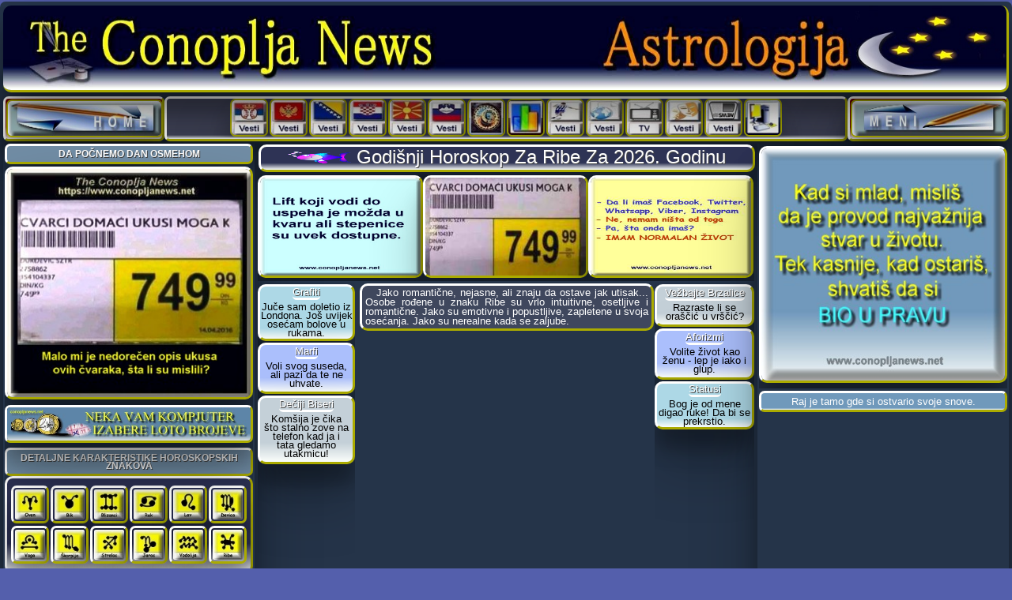

--- FILE ---
content_type: text/html
request_url: https://www.conopljanews.net/godisnji_horoskop_za_ribe.html
body_size: 17067
content:
<!DOCTYPE html><html lang="sr"><head><meta charset="windows-1250"><!-- Global site tag (gtag.js) - Google Analytics --><script async src="https://www.googletagmanager.com/gtag/js?id=G-R9Q8JPYYBH"></script> <script>
window.dataLayer = window.dataLayer || [];
function gtag(){dataLayer.push(arguments);}
gtag('js', new Date());
gtag('config', 'G-R9Q8JPYYBH');
</script><link href="staraconoplja1banermala.jpg" rel="shortcut icon"><meta name="viewport" content="width=device-width, initial-scale=1"><meta property="og:url" content="https://www.conopljanews.net/godisnji_horoskop_za_ribe.html"><meta property="og:type" content="website"><meta property="og:title" content="Godišnji horoskop za Ribe za 2026."><meta property="og:description" content="Godišnji horoskop za Ribe za 2026. Pogledajte šta vam zvezde predviđaju i šta vam savetuje horoskop za 2026.godinu za Ribe. Karijera, novac, zdravlje, ljubav, posao...!"><meta property="og:image" content="https://www.conopljanews.net/slike_int/ribe_godisnji_horoskop_og.jpg"><meta property="og:image:secure_url" content="https://www.conopljanews.net/slike_int/ribe_godisnji_horoskop_og.jpg"><meta property="og:image:width" content="1250"><meta property="og:image:height" content="625"><meta property="og:image:type" content="image/jpeg"><meta property="og:image:alt" content="Slika godišnji horoskop za Ribe."><meta name="keywords" content="godišnji horoskop za Ribe za 2026, godišpnji horoskop za 2026, ribe godišnji horoskop, horoskop ribe, ribe u horoskopu,
karakteristike ribe, astrološke karakteristike ribe,
karakteristike ribe, osobine ribe u horoskopu, osobine riba u
horoskopu, osobine ribe u astrologiji, ishrana riba, ribe u
podznaku, ribe i drugi znaci, slaganje ribe i drugih znakova,
ljubav ribe, ljubavne osobine ribe, slavne ličnosti rođene u znaku
ribe, slavne ribe"><meta name="description" content="Godišnji horoskop za Ribe za 2026. Pogledajte šta vam zvezde predviđaju i šta vam savetuje horoskop za 2026.godinu za Ribe. Karijera, novac, zdravlje, ljubav, posao...!"><title>Godišnji horoskop za Ribe za 2026.</title><link rel="stylesheet" href="w3responsive_novo.css"><link rel="stylesheet" href="astrologija.css"><script src="navigacija_meni.js" async type="text/javascript"></script> <script src="iq-testovi.js" type="text/javascript"></script> <script src="meme-rotator-levo-meni.js" type="text/javascript"></script> <script src="motivacija_ind.js" type="text/javascript"></script> <script src="smeh-gore-rotator.js" type="text/javascript"></script> <script src="prikaz_slika.js" type="text/javascript"></script>
<script src="meni_loto_rot.js" type="text/javascript"></script> <script async src="https://fundingchoicesmessages.google.com/i/pub-4827643104879682?ers=1" nonce="GYl4eRJNr-Q2NiecTxlLJQ"></script> <script nonce="GYl4eRJNr-Q2NiecTxlLJQ">(function() {function signalGooglefcPresent() {if (!window.frames['googlefcPresent']) {if (document.body) {const iframe = document.createElement('iframe'); iframe.style = 'width: 0; height: 0; border: none; z-index: -1000; left: -1000px; top: -1000px;'; iframe.style.display = 'none'; iframe.name = 'googlefcPresent'; document.body.appendChild(iframe);} else {setTimeout(signalGooglefcPresent, 0);}}}signalGooglefcPresent();})
();</script></head><body nesele="yes" onselectstart="return false" oncontextmenu="return false" class="nesele w3-river bodi-godisnji-redovni"><div id="fb-root"></div><script async defer="defer" crossorigin="anonymous" src="https://connect.facebook.net/sr_RS/sdk.js#xfbml=1&amp;version=v23.0"></script><!-- Navbar --><div class="w3-card-24 w3-content w3-container border-ugao-7 w3-tamno-plavopozadina kontent1"><!-- Header --><header class="w3-container"><img fetchpriority="high" class="w3-card-24 w3-nasslikagore" alt="Naslovni baner" src="Astrologija/astrologija_baner_2.jpg"></header><!-- Modal --><div class="w3-content w3-container w3-text-shadow border-ugao-7 kontent2"><a class="w3-card-24 w3-button w3-left w3-hover-white w3-small prelivanje-boje-braon w3-text-white border-ugao-7 w3-border-zut-doldes homedugme-stil" href="index.html" target="_blank"><img class="w3-card-24 border-ugao-7 w3-border-vesti-gore home-dugme-levo" alt="Home Dugme" title="Naslovna Strana" src="indeks_baneri/home_dugme.jpg"></a><div class="w3-card-24 w3-left prelivanje-boje-tamno-sivo border-ugao-7 w3-border-zut-doldes srednjigore-meni"><iframe title="Meni sredina ponuda" class="mere-meni-sredina" src="gornji-meni-sredina-ponuda.html" frameborder="0" scrolling="yes"></iframe></div><a class="w3-card-24 w3-button w3-left w3-hover-white w3-small prelivanje-boje-braon w3-text-white border-ugao-7 w3-border-zut-doldes homedugme-stil" href="javascript:void(0);" onclick="myFunction()" title="Navigacijski Meni"><img class="w3-card-24 border-ugao-7 w3-border-vesti-gore home-dugme-levo" alt="Meni" title="Meni - Ostale Rubrike" src="indeks_baneri/meni-dugme.jpg"></a><!-- Navbar on small screens --><div id="navigacija" class="w3-card-24 w3-bar-block w3-hide w3-hide-large w3-hide-medium w3-large w3-center border-ugao-7 w3-border-zut-doldes prelivanje-boje-aqua"><iframe class="glavni-podmeni-gore" src="podmeni_gore-astrologija.html" title="Podmeni rubrike gore" vspace="0" frameborder="0" scrolling="yes"></iframe></div></div><div class="w3-content w3-container kontent3"><div class="w3-row"><div id="flex-horos"><div id="a" class="w3-card-24 w3-container w3-dvadva-horos"><center class="ne-memeposter-levogore"><div style="margin-bottom: 1px;"><script language="JavaScript">
<!--
mememenilevo();
//-->
</script></div></center><iframe class="vesti_gorelevo" title="Vesti iz Evrope" src="klik-gorelevo-vesti-evropa2.html" vspace="0" frameborder="0" scrolling="yes"></iframe><iframe class="vesti_gorelevo" title="Vesti sa Balkana" src="klik-gorelevo-vesti-balkan2.html" vspace="0" frameborder="0" scrolling="yes"></iframe> <iframe class="vesti_gorelevo" title="Vesti iz sporta" src="klik-gorelevo-vesti-sport2.html" vspace="0" frameborder="0" scrolling="yes"></iframe><iframe title="Meni levo" class="mere_sve" src="meni_astrologija_plavo.html" frameborder="0" scrolling="yes"></iframe></div><div id="b" class="w3-container w3-petsest"><center><div class="w3-container"><h1 class="w3-col prelivanje-boje-plavo w3-border w3-card-24 w3-naslov-godishor w3-text-shadow border-ugao-10 w3-border-zut-doldes"><img class="w3-slika-naslov-horos" alt="Ribe Godišnji Horoskop" src="indeks_baneri/ribe_godisnji.png">&nbsp;Godišnji Horoskop Za Ribe Za 2026. Godinu</h1><div class="w3-naslov-prvi-gore"><iframe class="mere-gornji-naslov-dodatak" title="Dodatak ispod naslova" src="gornji-naslov-dodatak.html" vspace="0" frameborder="0" scrolling="yes" width="100%"></iframe></div><div class="w3-row w3-center w3-naslov-dodatak"><div class="w3-gore-naslov-najlevo"><iframe class="mere-najlevi-naslov-dodatak" title="Levi dodatak pod naslovom" src="najlevo-naslov-dodatak.html" vspace="0" frameborder="0" scrolling="yes" width="100%"></iframe></div><div class="w3-gore-naslov-levo"><h3 class="w3-padding-small w3-naslovopis-h3" style="text-align: justify;">&nbsp;&nbsp;&nbsp;Jako romantične, nejasne, ali znaju da ostave jak utisak... Osobe rođene u znaku Ribe su vrlo intuitivne, osetljive i romantične. Jako su emotivne i popustljive, zapletene u svoja osećanja. Jako su nerealne kada se zaljube.</h3><div class="w3-col"><center><div class="jedna-prva-gornja-reklama"><script async src="https://pagead2.googlesyndication.com/pagead/js/adsbygoogle.js?client=ca-pub-4827643104879682" crossorigin="anonymous"></script><!-- donja-naslov-prva-horizontalna --><ins class="adsbygoogle jedna-prva-gornja-reklama" style="display: block;" data-ad-client="ca-pub-4827643104879682" data-ad-slot="5767298622" data-full-width-responsive="true"></ins> <script>
(adsbygoogle = window.adsbygoogle || []).push({});
</script></div></center></div></div><div class="w3-gore-naslov-desno"><iframe class="mere-desni-naslov-dodatak" title="Dodatak pod naslovom" src="desni-naslov-dodatak.html" vspace="0" frameborder="0" scrolling="yes" width="100%"></iframe></div></div></div><div class="w3-col w3-center prelivanje-boje-narandzasto border-ugao-10 w3-border-zut-doldes motivacija-astro-mob"><img alt="Osmeh gore" title="Smeh gore" src="indeks_baneri/osmehgore.png" style="width: 40px; height: 20px;">&nbsp;Osmeh na lice: &nbsp; <script>document.write(smehgore[kojismehgore]);
</script></div></center><div class="w3-col w3-visina-fejs-tvit"><center><div class="w3-sirina-fejs-x prelivanje-boje-sivo border-ugao-7 w3-border-vesti-gore"><div class="fb-share-button" data-href="https://www.conopljanews.net/godisnji_horoskop_za_ribe.html" data-layout="button_count" data-size="large" style="margin-top: 4px;"><a target="_blank" href="https://www.facebook.com/sharer/sharer.php?u=https%3A%2F%2Fwww.conopljanews.net%2Fgodisnji_horoskop_za_ribe.html&amp;src=sdkpreparse" class="fb-xfbml-parse-ignore">Podeli</a></div>&nbsp;&nbsp; <a class="twitter-share-button" href="https://twitter.com/intent/tweet" data-url="https://www.conopljanews.net/godisnji_horoskop_za_ribe.html" data-text="Pogledajte Godišnji horoskop za Ribe za 2026. godinu. I još mnogo toga zanimljivog! Balkanski zabavno informativni portal - The Conoplja News!" data-via="theconopljanews" data-size="small">Tweet</a> <script type="text/javascript" src="https://platform.twitter.com/widgets.js" charset="utf-8"></script>&nbsp;<a href="https://x.com/theconopljanews" target="_blank"><img alt="X dugme" title="Pratite nas na X-u" src="indeks_baneri/x_index_baner.jpg" class="w3-hover-opacity w3-card-24 border-ugao-7 w3-border-zut-doldes rss-fejsx-markica"></a>&nbsp;<a href="https://www.facebook.com/people/The-Conoplja-News/100050318003746/" target="_blank"><img title="Pratite nas na Facebook-u" alt="Facebook dugme" src="indeks_baneri/facebook_index_baner.jpg" class="w3-hover-opacity w3-card-24 border-ugao-7 w3-border-zut-doldes rss-fejsx-markica"></a>&nbsp;<a href="https://www.linkedin.com/in/the-conoplja-news-zeljko-b5387840/" target="_blank"><img alt="Linkedin Dugme" title="Pratite nas na  Linkedin-u" src="indeks_baneri/linkedin_index_baner.jpg" class="w3-hover-opacity w3-card-24 border-ugao-7 w3-border-zut-doldes rss-fejsx-markica"></a></div></center></div><a class="w3-text-white w3-right manji7 neprikazuj-mobilmeni-gornji" href="javascript:void(0);" onclick="myFunctiondvadesetdevet()" title="Pogledajte ostale tekstove iz ove rubrike" style="text-decoration: none; width: 100%; text-align: center; margin-top: 5px;"><div class="w3-col w3-padding w3-text-shadow prelivanje-boje-mobmeni-gore w3-text-white border-ugao-7 w3-border-zut-doldes" style="margin-bottom: 2px;"><img title="Horoskopi i Astrologija" alt="Horoskopi i Astrologija" src="indeks_baneri/astrologija-mob-meni-dole.png" class="w3-slicica-ostali-tekstovi">Horoskopi i Astrologija - Ostali Tekstovi</div></a><div id="navigacija_dvadesetdevet" class="w3-card-24 w3-bar-block w3-hide w3-hide-large w3-hide-medium w3-large w3-center"><iframe class="mobilni-mere-gore" src="meni_astrologija_sivo_gore.html" vspace="0" frameborder="0" scrolling="yes"></iframe></div><div class="w3-col w3-container w3-text-shadow w3-nemalevesti-gornje" style="max-width: 1870px; margin-top: 3px; margin-bottom: 2px;"><div class="w3-card-24 w3-navbar w3-button w3-text-white w3-center prelivanje-boje-aqua-meni border-ugao-7 w3-border-zut-doldes" style="float: left; width: 14.2%;"><a href="javascript:void(0);" onclick="myFunction30()" title="Navigacijski Meni" style="text-decoration: none; width: 100%; text-align: center;"><img loading="lazy" title="Klik Vic Dana Gore" alt="Klik Najbolji Vicevi" src="indeks_baneri/vesti-vic-gore-male.jpg" class="w3-hover-opacity slika-gore-vesti-male"></a></div><div class="w3-card-24 w3-navbar w3-button w3-text-white w3-center prelivanje-boje-narandzasto-meni border-ugao-7 w3-border-zut-doldes" style="float: left; width: 14.2%;"><a href="javascript:void(0);" onclick="myFunction31()" title="Navigacijski Meni" style="text-decoration: none; width: 100%; text-align: center;"><img title="Klik Vesti Sport" alt="Vesti iz Sporta" src="indeks_baneri/vesti-sport-gore-male.jpg" loading="lazy" class="w3-hover-opacity slika-gore-vesti-male"></a></div><div class="w3-card-24 w3-navbar w3-button w3-text-white w3-center prelivanje-boje-plavo-meni border-ugao-7 w3-border-zut-doldes" style="float: left; width: 14.2%;"><a href="javascript:void(0);" onclick="myFunction32()" title="Navigacijski Meni" style="text-decoration: none; width: 100%; text-align: center;"><img title="Klik Vesti Balkan" alt="Vesti sa Balkana" src="indeks_baneri/vesti-balkan-gore-male.jpg" loading="lazy" class="w3-hover-opacity slika-gore-vesti-male"></a></div><div class="w3-card-24 w3-navbar w3-button w3-text-white w3-center prelivanje-boje-aqua-meni border-ugao-7 w3-border-zut-doldes" style="float: left; width: 14.2%;"><a href="javascript:void(0);" onclick="myFunction33()" title="Navigacijski Meni" style="text-decoration: none; width: 100%; text-align: center;"><img title="Vesti iz Sveta" alt="Svetske Vesti" src="indeks_baneri/vesti-svet-gore-male.jpg" loading="lazy" class="w3-hover-opacity slika-gore-vesti-male"></a></div><div class="w3-card-24 w3-navbar w3-button w3-text-white w3-center prelivanje-boje-narandzasto-meni border-ugao-7 w3-border-zut-doldes" style="float: left; width: 14.2%;"><a href="javascript:void(0);" onclick="myFunction34()" title="Navigacijski Meni" style="text-decoration: none; width: 100%; text-align: center;"><img title="Vesti iz Evrope" alt="Evropske Vesti" src="indeks_baneri/vesti-evropa-gore-male.jpg" loading="lazy" class="w3-hover-opacity slika-gore-vesti-male"></a></div><div class="w3-card-24 w3-navbar w3-button w3-text-white w3-center prelivanje-boje-plavo-meni border-ugao-7 w3-border-zut-doldes" style="float: left; width: 14.2%;"><a href="javascript:void(0);" onclick="myFunction35()" title="Navigacijski Meni" style="text-decoration: none; width: 100%; text-align: center;"><img title="Vesti iz Hronike" alt="Hronike Dana" src="indeks_baneri/vesti-hronika-gore-male.jpg" loading="lazy" class="w3-hover-opacity slika-gore-vesti-male"></a></div><div class="w3-card-24 w3-navbar w3-button w3-text-white w3-center prelivanje-boje-aqua-meni border-ugao-7 w3-border-zut-doldes" style="float: left; width: 14.2%;"><a href="javascript:void(0);" onclick="myFunction36()" title="Navigacijski Meni" style="text-decoration: none; width: 100%; text-align: center;"><img loading="lazy" title="Klik Poster Dana Gore" alt="Klik Najbolji Posteri" src="indeks_baneri/vesti-poster-gore-male.jpg" class="w3-hover-opacity slika-gore-vesti-male"></a></div><!-- Navbar on small screens --><div id="navigacija_30" class="w3-card-24 w3-bar-block w3-hide w3-hide-large w3-hide-medium w3-large w3-center"><iframe loading="lazy" class="mere-klik-gore-male" src="klik-vic-gore-malo.html" vspace="0" frameborder="0" scrolling="yes"></iframe></div><div id="navigacija_31" class="w3-card-24 w3-bar-block w3-hide w3-hide-large w3-hide-medium w3-large w3-center"><iframe loading="lazy" class="mere-klik-gore-male" src="klik-sport-gore-malo.html" vspace="0" frameborder="0" scrolling="yes"></iframe></div><div id="navigacija_32" class="w3-card-24 w3-bar-block w3-hide w3-hide-large w3-hide-medium w3-large w3-center"><iframe loading="lazy" class="mere-klik-gore-male" src="klik-balkan-gore-malo.html" vspace="0" frameborder="0" scrolling="yes"></iframe></div><div id="navigacija_33" class="w3-card-24 w3-bar-block w3-hide w3-hide-large w3-hide-medium w3-large w3-center"><iframe loading="lazy" class="mere-klik-gore-male" src="klik-svet-gore-malo.html" vspace="0" frameborder="0" scrolling="yes"></iframe></div><div id="navigacija_34" class="w3-card-24 w3-bar-block w3-hide w3-hide-large w3-hide-medium w3-large w3-center"><iframe loading="lazy" class="mere-klik-gore-male" src="klik-evropa-gore-malo.html" vspace="0" frameborder="0" scrolling="yes"></iframe></div><div id="navigacija_35" class="w3-card-24 w3-bar-block w3-hide w3-hide-large w3-hide-medium w3-large w3-center"><iframe loading="lazy" class="mere-klik-gore-male" src="klik-hronika-gore-malo.html" vspace="0" frameborder="0" scrolling="yes"></iframe></div><div id="navigacija_36" class="w3-card-24 w3-bar-block w3-hide w3-hide-large w3-hide-medium w3-large w3-center"><iframe loading="lazy" class="mere-klik-gore-poster-male" src="klik-poster-gore-malo.html" vspace="0" frameborder="0" scrolling="yes"></iframe></div></div><div class="w3-col w3-container w3-text-shadow w3-nemalevesti-gornje" style="max-width: 1870px; margin-top: 3px; margin-bottom: 2px;"><div class="w3-card-24 w3-navbar w3-button w3-text-white w3-center prelivanje-boje-aqua-meni border-ugao-7 w3-border-zut-doldes w3-drugired-gore"><a href="javascript:void(0);" onclick="myFunction37()" title="Navigacijski Meni" style="text-decoration: none; width: 100%; text-align: center;"><img loading="lazy" title="Klik Ludi Svet" alt="Klik Lucakasti Svet" src="indeks_baneri/vesti-otkaceno-gore.jpg" class="w3-hover-opacity slika-gore-vesti-male"></a></div><div class="w3-card-24 w3-navbar w3-button w3-text-white w3-center prelivanje-boje-narandzasto-meni border-ugao-7 w3-border-zut-doldes w3-drugired-gore"><a href="javascript:void(0);" onclick="myFunction38()" title="Navigacijski Meni" style="text-decoration: none; width: 100%; text-align: center;"><img loading="lazy" title="Klik verovali ili Ne" alt="Verovali ili Ne" src="indeks_baneri/vesti-verovali-gore.jpg" class="w3-hover-opacity slika-gore-vesti-male"></a></div><div class="w3-card-24 w3-navbar w3-button w3-text-white w3-center prelivanje-boje-plavo-meni border-ugao-7 w3-border-zut-doldes w3-drugired-gore"><a href="javascript:void(0);" onclick="myFunction39()" title="Navigacijski Meni" style="text-decoration: none; width: 100%; text-align: center;"><img loading="lazy" title="Klik Jest znali" alt="Jeste li znali ovo" src="indeks_baneri/vesti-jesteznali-gore.jpg" class="w3-hover-opacity slika-gore-vesti-male"></a></div><div class="w3-card-24 w3-navbar w3-button w3-text-white w3-center prelivanje-boje-aqua-meni border-ugao-7 w3-border-zut-doldes w3-drugired-gore"><a href="javascript:void(0);" onclick="myFunction40()" title="Navigacijski Meni" style="text-decoration: none; width: 100%; text-align: center;"><img loading="lazy" title="Novo na sajtu" alt="Najnovije na sajtu" src="indeks_baneri/vesti-novo-gore.jpg" class="w3-hover-opacity slika-gore-vesti-male"></a></div><div class="w3-card-24 w3-navbar w3-button w3-text-white w3-center prelivanje-boje-narandzasto-meni border-ugao-7 w3-border-zut-doldes w3-drugired-gore"><a href="javascript:void(0);" onclick="myFunction41()" title="Navigacijski Meni" style="text-decoration: none; width: 100%; text-align: center;"><img loading="lazy" title="Drugi vole ovo" alt="Aktuelno na sajtu" src="indeks_baneri/vesti-omiljeno-gore.jpg" class="w3-hover-opacity slika-gore-vesti-male"></a></div><div class="w3-card-24 w3-navbar w3-button w3-text-white w3-center prelivanje-boje-plavo-meni border-ugao-7 w3-border-zut-doldes w3-drugired-gore"><a href="javascript:void(0);" onclick="myFunction42()" title="Navigacijski Meni" style="text-decoration: none; width: 100%; text-align: center;"><img loading="lazy" title="Molitva dana" alt="Molitve" src="indeks_baneri/vesti-molitva-gore.jpg" class="w3-hover-opacity slika-gore-vesti-male"></a></div><!-- Navbar on small screens --><div id="navigacija_37" class="w3-card-24 w3-bar-block w3-hide w3-hide-large w3-hide-medium w3-large w3-center"><iframe loading="lazy" class="mere-klik-drugi-red-gore" src="klik-gore-ludisvet.html" vspace="0" frameborder="0" scrolling="yes"></iframe></div><div id="navigacija_38" class="w3-card-24 w3-bar-block w3-hide w3-hide-large w3-hide-medium w3-large w3-center"><iframe loading="lazy" class="mere-klik-drugi-red-gore" src="klik-gore-verovali.html" vspace="0" frameborder="0" scrolling="yes"></iframe></div><div id="navigacija_39" class="w3-card-24 w3-bar-block w3-hide w3-hide-large w3-hide-medium w3-large w3-center"><iframe loading="lazy" class="mere-klik-drugi-red-gore" src="klik-gore-jeste.html" vspace="0" frameborder="0" scrolling="yes"></iframe></div><div id="navigacija_40" class="w3-card-24 w3-bar-block w3-hide w3-hide-large w3-hide-medium w3-large w3-center"><iframe loading="lazy" class="mere-klik-gore-male" src="klik-gore-novo.html" vspace="0" frameborder="0" scrolling="yes"></iframe></div><div id="navigacija_41" class="w3-card-24 w3-bar-block w3-hide w3-hide-large w3-hide-medium w3-large w3-center"><iframe loading="lazy" class="mere-klik-gore-male" src="klik-gore-drugi-citaju.html" vspace="0" frameborder="0" scrolling="yes"></iframe></div><div id="navigacija_42" class="w3-card-24 w3-bar-block w3-hide w3-hide-large w3-hide-medium w3-large w3-center"><iframe loading="lazy" class="mere-klik-drugi-red-gore" src="klik-gore-molitva.html" vspace="0" frameborder="0" scrolling="yes"></iframe></div></div><center><div class="w3-col w3-container w3-text-shadow w3-nemalevesti-gornje" style="margin-top: 2px; margin-bottom: 2px;"><span class="w3-text-shadow;" style="color: yellow;">* </span>Klik Gore na ikonu - Prikaz; <span class="w3-text-shadow;" style="color: yellow;">* </span>Ponovni Klik - Brisanje</div></center><div class="w3-col  w3-center w3-loto-prikazi">
<a class="bez-pod" href="loto_brojevi_u_horoskopu.html" target="_blank"><script language="JavaScript">
<!--
loto_rot_baner();
//-->
</script></a>
</div><div class="w3-col w3-center" style="margin-top: 5px; margin-bottom: 5px; color: yellow;"><b>Svoj podznak pogledajte dole ispod u tabelama poznaka!</b></div><div class="w3-card-24 w3-col border-ugao-7"><div class="w3-div-sredina" style="text-align: justify;">&nbsp;&nbsp;&nbsp; Ovo će biti jako važna godina za Ribe, jer će sve situacije i osobe direktno uticati na vas i menjati vašu budućnost. Može doći do promene vašeg statusa što znači da svi koji su sami mogu ući u vezu i obrnuto. Ove promene neće zaobići ni vaš posao, pa ukoliko ste bez posla može vam se ponuditi posao sa uslovima koji vam baš i ne odgovaraju, ali je potrebno prihvatiti.&nbsp;<center><div class="uspravna-prva-420"><script async src="https://pagead2.googlesyndication.com/pagead/js/adsbygoogle.js?client=ca-pub-4827643104879682" crossorigin="anonymous"></script><!-- uspravna-prva --> <ins class="adsbygoogle uspravna-prva-420" style="display: block;" data-ad-client="ca-pub-4827643104879682" data-ad-slot="7351504070" data-full-width-responsive="true"></ins><script>
(adsbygoogle = window.adsbygoogle || []).push({});
</script></div></center><br> &nbsp;&nbsp;&nbsp; Od vas se može očekivati mnogo rada, pa i ono za šta niste plaćeni, ali pokušajte da istrajete. Ukoliko imate posao može doći do problema na njemu, ali i do prekida. Ukoliko sve zavisi od vas nemojte davati otkaz, jer je potrebno da budete strpljivi, pa će zasluge same doći. Morate definisati odnose sa mnogim osobama, a ukoliko je komunikacija loša, biće potrebno mnogo prilagođavanja sa vaše strane. U prvoj polovini godine imate veću šansu da se zaposlite, a u drugoj polovini da aktivirate ljubavno polje.<br> &nbsp;&nbsp;&nbsp; U prvom kvartalu može biti mnogo iluzija i sve možete videti iskrivljeno. Partnerski odnosi će vam posebno biti nejasni a pogotovo ukoliko trebate doneti važnu odluku. Možete se zaljubiti i upoznati nekoga za koga ćete reći da je vaša srodna duša. Emocije su jako naglašene kao i osećaji zaljubljenosti. Ovo je dobar period za sve one kojima je posao inspiracija i kreativnost, jer će imati veće nalete kreativne energije. <br> &nbsp;&nbsp;&nbsp; Vodite računa o svom zdravlju, jer možete više koristiti lekove, a sa njima treba oprezno. Izbegavajte bilo koju vrstu poroka. Nervoza i osetljivost su naglašeni, pa nemojte donositi odluke koje menjaju život jer možete pogrešiti. Ljudi vas mogu razočarati, a pogotovo rođaci i kolege, pa se nemojte unositi previše u odnose sa njima. Ovo je važan period za vaš posao i karijeru, međutim stvari neće ići tako lako. Ukoliko ste u radnom odnosu može doći do problema na poslu i testiranja vašeg radnog mesta i radnih sposobnosti. &nbsp;<br><center><div class="samo-mobilni"><script async src="https://pagead2.googlesyndication.com/pagead/js/adsbygoogle.js?client=ca-pub-4827643104879682" crossorigin="anonymous"></script><!-- godisnja-redovna-mobilna --><ins class="adsbygoogle samo-mobilni" style="display: block;" data-ad-client="ca-pub-4827643104879682" data-ad-slot="1457555545" data-full-width-responsive="true"></ins> <script>
(adsbygoogle = window.adsbygoogle || []).push({});
</script></div></center>&nbsp;&nbsp;&nbsp; Ljudi vam se mogu mešati u odluke što će vas unazaditi. Nije povoljno ulaziti u nove poslove, jer se mogu prekinuti, ako ih shvatite olako. Možete započeti zajednički život sa nekim, ali će to doneti nove probleme, u svakom slučaju svaka nova odluka i nov početak bilo čega biće izazovan dok će stare veze i stari odnosi imati problem da se održe. Ukoliko ipak pokrećete nešto novo, naoružajte se strpljenjem i dobrom organizacijom, jer će vam biti potrebna Ovo je najviše naglašeno u periodu od januara do marta. U aprilu možete imati problem da održite pozitivnu atmosferu u ljubavnoj vezi. Imaćete poblem u partnerskim odnosima, ali najviše zbog sitnica i tvrdoglavosti da u njima istrajete. Partner se neće slagati sa vašim odlukama, ali problem može biti i vaš posao koji unosi nemir u odnos. <br> &nbsp;&nbsp;&nbsp; U drugom kvartalu vas može pratiti sreća u vidu prijatelja i to kroz njihovu podršku. Pred leto, vaš ljubavni život c&#769;e krenuti ka izvanrednoj destinaciji. Iskoristite letnji period i Sunce da opustite svoje telo i um. Vruc&#769;ina je savršen način da opustite mišic&#769;e i oslobodite se napetosti. Sa vama je sve veoma često želja da sve bude pod kontrolom. Nažalost, ne možete sve imati pod kontrolom. S vremena na vreme, oslobodite se pritiska. Buditi sigurni u sebe i verujte sebi, a tada se krec&#769;ete napred bez problema. Zvezde vas pozivaju na uzbudljivo putovanje ljubavi. <br> &nbsp;&nbsp;&nbsp; Niste očekivali toliko, jednostavno, nagrađeni ste za sve svoje napore. Kao par, saradnja između vas i vašeg partnera je sve vidljivija. Približavate se jedno drugom, a vaša veza je čvrsta. Buduc&#769;nost postaje očiglednija. Imate samopouzdanja, u julu vas ljubav, na prvi pogled, tera da sve ostavite. Zaljubljeniji ste nego ikad i vaš emotivni život dobija novo značenje.&nbsp; Možete upoznati nekoga na prijateljskom nivou ko će ispuniti vaš život na jedan drugačiji način. Ukoliko se bavite politikom možete imati uspeha u ovoj godini, jer su naglašeni moćni ljudi iza vaših leđa. Ovo je dobro i za finansijsku stabilnost, jer možete pronaći investitore za vaše ideje. Ovaj deo godine može biti izazovan za vaš posao, jer su naglašene stvari koje ne možete da kontrolišete. Odnos sa kolegama se može zakomplikovati. Vodite računa o zdravlju, a pogotovo o ishrani i načinu života jer će biti potrebne neke promene.&nbsp; <br> &nbsp;&nbsp;&nbsp; U trećem kvartalu, rešićete da definišete neke odnose. Septembar i oktobar su meseci konkretizacije za parove i samce. Što se tiče veza, letnji period ostavlja mnogo toga da se poželi. Potrebno je da se distancirate od određenih ljudi. Ovo se posebno odnosi na profesionalne odnose. Na ličnom nivou, stvari idu dobro. Delite intenzivne trenutke sa voljenima, oni vam donose utehu. Uživate u svom okruženju i imate divne trenutke. Na kraju godine, razmene su tople, atmosfera kod kuc&#769;e je entuzijastična i umirujuc&#769;a. Prelepa energija i optimizam prate vaše projekte.&nbsp; Ukoliko ste sami, možete ući u stabilnu vezu sa nekim koga poznajete od ranije. <br> &nbsp;&nbsp;&nbsp; Možete podići vezu na viši nivo, ali i ući u brak. Svaka osoba koja uđe u vaš život ući će sa razlogom kako bi vas nečemu naučila. Međutim, ukoliko ste već dugo u nekoj vezi, a ona nije toliko stabilna, lako se može prekinuti u ovih par mesecni. Ukoliko ste dugo u vezi ili u braku i tu dolazi do promena kroz stambeno pitanje, proširenja porodice ili pak razvoda koji poboljšava vaš lični kvalitet života. Ukoliko imate hobi, onda on dobija na važnosti i može postati bitniji od posla koji obavljate. Dobro je za sve sportiste, jer možete imati stabilne rezultate kao i snagu i energiju da istrajete u bavljenju sportom. Možete prodati ili kupiti neku nekretninu, a pogotovo ukoliko to nije nova ideja, već nešto što ste pokušavali u prošlosti. Ukoliko vam je posao vezan za izvore zabave, umetnost, kreativnost, medije onda vam se sprema pojačanje u vidu podrške, finansijskih sredstava i boljih ideja i uslova.<br> &nbsp;&nbsp;&nbsp; Zima može biti izazovna za vaš posao, jer su naglašene stvari koje ne možete da kontrolišete, a odnos sa kolegama se može zakomplikovati. Vodite računa o zdravlju, a pogotovo ako otputujete u inostranstvo, vodite računa da ne konzumirate hranu sumnjivog kvaliteta.<br><center><div class="uspravna-prva-420"><script async src="https://pagead2.googlesyndication.com/pagead/js/adsbygoogle.js?client=ca-pub-4827643104879682" crossorigin="anonymous"></script><!-- godisnja-sredina-horizontalna --><ins class="adsbygoogle uspravna-prva-420" style="display: block;" data-ad-client="ca-pub-4827643104879682" data-ad-slot="8554372979" data-full-width-responsive="true"></ins> <script>
(adsbygoogle = window.adsbygoogle || []).push({});
</script></div></center><br><div style="text-align: center; font-weight: bold; color: yellow;">LJUBAV<br></div><br> &nbsp;&nbsp;&nbsp; U 2026. godini bićete jako zaokupljeni vašim profesionalnim životom i možda zbog toga nećete imati dovoljno slobodnog vremena za svog partnera. Ovo može pogoršati situaciju i povećati probleme u vašem životu. Ipak, trebalo bi da pokušate da posvetite neko vreme za njega, da održite toplinu i intimnost, jer u suprotnom, odnos može biti dosta napet i stresan.<br> &nbsp;&nbsp;&nbsp; Iluzije se vezuju za vaš znak, a tako će biti i u toku ove godine. Gde su iluzije tu su i razočarenja i još neko vreme nećete uspeti da definišete vaš ljubavni život. Ukoliko ste sami, možete ući u vezu u drugom delu godine što je i poželjno, a partner može biti potpuna suprotnost od vas, previše realan i staložen što može napraviti balans u odnosu. Ukoliko ste u vezi, možete ući u brak, ali nećete biti u početku zadovoljni, jer vam mnoge stvari mogu smetati. <br> &nbsp;&nbsp;&nbsp; Ukoliko ste u braku, u drugom delu godine odnos se poboljšava, a sa partnerom možete uspostaviti mnogo bolju komunikaciju i rešiti određene nesporazume i probleme. Bavićete se i papirologijom dosta, što znači da možete sa partnerom pokrenuti i neki posao.Oni koji su rođeni u prvoj dekadi Riba, mogu upoznati osobu putem interneta, ali nemojte se zavaravati i odavati previše informacija o sebi, jer se kasnije možete razočarati. Oni koji imaju više sreće mogu upoznati svoju srodnu dušu i potpuno se prepustiti odnosu. Klonite se osoba sklonih porocima, jer vas mogu samo unazaditi.<br> &nbsp;&nbsp;&nbsp; Ispravna komunikacija će vam pomoći u rešavanju problema. Ako je u vašem horoskopu označena neskladnost ili raskid u vašoj ljubavnoj vezi, onda bi vi trebalo da ostanete posebno oprezni tokom ove godine. Gledajte da razgovarate sa svojim partnerom i zajedno rešite sve što ometa vaš prijatan ljubavni život. Postoji mogućnost svađe i diskusije sa vašim partnerom, dakle, savetuje vam se da izbegavate rasprave tokom ovog perioda. Ne povlačite argumente i diskusije, ubedite svog partnera da to nije vredno svađe i rešite sve što možete. Oni koji nisu uključeni u ljubavnu vezu sada će pronaći partnera i možda razviti jedan lep odnos.<br> <br><div style="text-align: center; font-weight: bold; color: yellow;">KARIJERA POSAO I NOVAC<br></div><br> <br> &nbsp;&nbsp;&nbsp; Vi očekujete mnogo od sebe i od drugih, živite u nadi da će se desiti čudo koje će promeniti monoton život koji vodite. Ako imate poverenja u zvdezde, oslušnite šta one kažu: Lavirintima vašeg života hodate sami, zvezde su nemi posmatrači, premda strogi, naročito ako iz lavirinta uopšte ne izađete. A u sledećem životu baciće vas u još zamršeniji lavirint. Rođenjem u znaku RIba podarena vam je neverovatna intuicija koja će vas odvesti dalje od razuma i logike - upotrebite je, jer vi uvek intuitivno osećate šta treba da radite i kada poslušate svoje instinkte, to se pokaže najbolje rešenje. Približava se bolje vreme za sve vas, naročito kada je novac i zarada u pitanju, tako da ćete konačno moći da se izvučete iz lavirinta u kom ste dosad bili. Prihvatite savet i pomoć drugih ljudi koji o tome znaju višpe od vas.<br> &nbsp;&nbsp;&nbsp; Ove godine ima mnogo novih stvari za vas u vašem poslu i karijeri. Povećanja prihoda, bonusi, promena posla - sve ove fini stvari će biti u vašu korist. Osobe uključene u prodaju i marketing će dobiti brojne mogućnosti. Njihovi snovi o putovanju na razna mesta biće ostvareni u ovoj godini. Uživaćete u prednostima putovanja u inostranstvo u svrhu rada. Upoznavanje sa novim ljudima i mestima će proširiti vaš horizont. Ova godina će izuzetno doprineti vašem razvoju. Vi ćete prevladati sve prepreke.<br> &nbsp;&nbsp;&nbsp; Ljudi koji žele da imaju honorarni posao pored svog stalnog posla, obilno će prosperirati. Štaviše, pronaći ćete brojne druge načine da povećate svoj dohodak i napunite svoj novčanik. Ova 2026. će biti ohrabrujuća za one koji su povezani sa vladinim organizacijama i firmama. Ribe će u 2026. godini uživati sa puno osmeha. Oni će doživeti profesionalno cvetanje, uspone i velike uspehe. Vi ćete doprineti uspehu vašeg poslovanja i dobićete priznanje za svoj rad. Ovo je godina gde ćete lako rešiti sve prepreke koje dođu na vaš put. Bićete blagosloveni sa nizom ideja za vaše poslovanje, nadređeni će vas celo vreme ceniti. Ovo će doprineti vašem rastu i razvoju kao pojedincu, a takođe će otvoriti vrata za ulazak još mnogo dobrih stvari u vaš život.<br> &nbsp;&nbsp;&nbsp; S druge strane, brokerska, telekomunikaciona i turistička preduzeća mogu se suočiti sa padom tokom ovog perioda. Ove firme će morati biti vrlo pažljive sa i moraće da povedu malo više detalja o njihovim poslovnim odlukama. Tokom meseci juna, jula i avgusta možete se suočiti sa nekim greškama tehničke prirode. Pored toga, moguće su promene ili raskidi u partnerskom poslovanju.<br> &nbsp;&nbsp;&nbsp; To može dovesti do pogoršanja kvaliteta poslovanja preduzeća.Ako su planete snažne u vašem horoskopu i podržavaju vas, onda će se ova godina pokazati odličnom za sve Ribe. Čak ćete uspeti u verskim, društvenim i akademskim aktivnostima. Vaš prestiž i reputacija takođe će se povećati tokom 2026. godine. U celini ova godina će biti bogata sa povećanjem statusa i standarda poslovnih ljudi i njihove karijere. <br><center><div class="horizontalna_nedeljni_100"><script async src="https://pagead2.googlesyndication.com/pagead/js/adsbygoogle.js?client=ca-pub-4827643104879682" crossorigin="anonymous"></script><!-- godisnja-sredina-horizontalna --><ins class="adsbygoogle horizontalna_nedeljni_100" style="display: block;" data-ad-client="ca-pub-4827643104879682" data-ad-slot="8554372979" data-full-width-responsive="true"></ins> <script>
(adsbygoogle = window.adsbygoogle || []).push({});
</script></div></center><br><div style="text-align: center; font-weight: bold; color: yellow;">ZDRAVLJE<br></div><br> &nbsp;&nbsp;&nbsp; Vaše zdravlje će biti dobro, a mlade Ribe posebno će ostati energični tokom ove godine. Oni koji se osećaju uznemireni i fizički i mentalno, moraju preduzeti dodatnu brigu o svom zdravlju u 2026. Takođe možete biti fizički umorni zbog nedovoljnog odmora. Oni koji imaju između 45-50 godina trebaju posebno ostati oprezni tokom meseci juna-jula i oktobra-novembra. Oni koji boluju od dijabetesa, gojaznosti, problema sa štitnom žlezdom, čira, žgaravice i kašlaj ne bi trebalo da zanemare svoje zdravlje, u suprotnom može se pogoršati. Izuzetno će vam koristiti joga, meditacija i šetnja u prirodi.<br> &nbsp;&nbsp;&nbsp; Takođe, da biste ostali zdravi, kontrolirajte svoju ishranu kako biste se držali ispravno i prestanite da razmišljate negativno. Jedite hranu koja će vas držati uravnoteženim, a ne letargičnim, imajte uravnoteženu ishranu sa dovoljnom količinom proteina, ugljenih hidrata, vitamina i minerala za negovanje vašeg tela. Ako brinete za svoje telo, i ono će se brinuti za tebe. Vaš zdravstveni horoskop najviše naglašava zdravstvenu zaštitu ove godine. Čak i ako imate natrpan raspored na psolu, ne preskačite obroke. Prekomerni stres može vas naterati da prekomerno jedemo ili čak da izaberemo brzu hranu imesto zdrave hrane. S obzirom na to da je brza hrana najbrža, jeftina i lako dostupna, ljudi obično imaju tendenciju da kupe ono što jeste lako dostupno, naročito kada su previše umorni da sami sebi spremaju jelo nakon napornog dana.<br> &nbsp;&nbsp;&nbsp; Znači, u periodu jun-jul i oktobar-novembar možete patiti od nekih bolesti, ali ćete se brzo oporaviti. Osim tokom pomenutih meseci, tokom ove godine ne postoje velika zdravstvena pitanja po vas. Sve u svemu, ova godina obećava na zdravstvenom frontu, ali takođe zavisi i od položaja planeta u vašem horoskop. Štaviše, ako je vaš imunitet dobar, uglavnom ćete ostati van svih problema u 2026. godini. Održite svoje zdravlje dobrim kako biste sprečili zdravstvene probleme, redovno uzimajte lekove i izbegavajte nezdravu hranu. Uvek je bolje sprečiti negativne stvari pre nego što se razviju.<br> &nbsp;&nbsp;&nbsp; Sve u svemu, ovi naznačeni meseci su meseci koji mogu negativno uticati na vaše telo. Tokom ovih meseci morate biti veoma oprezni. Bićete u iskušenju da jedete masnu uličnu hranu, ali se trebate kontrolisati od ovih navike i preći na zdravu ishranu. Ako želite da izgubite težinu i niste bili u mogućnosti to učiniti duže vreme, ovo je najbolje vreme za to. Ne dozvolite da stres dođe do vas, održavajte dobro uravnotežen zdrav i srećan život. Izbegavajte gnev da biste ostali zdravi.<br> &nbsp;&nbsp;&nbsp; Moguća su psihosomatska obolenja. Opustite se i ne brinite se, jer posledice trpi organizam. Kičma, vene i zastoj u cirkulaciji. Ako želite da uzimate lekove, neka budu na bazi prirodnih preparata.<br><center><div class="horizontalna_nedeljni_100"><script async src="https://pagead2.googlesyndication.com/pagead/js/adsbygoogle.js?client=ca-pub-4827643104879682" crossorigin="anonymous"></script><!-- godisnja-najdonja-redovni --><ins class="adsbygoogle horizontalna_nedeljni_100" style="display: block;" data-ad-client="ca-pub-4827643104879682" data-ad-slot="2180536319" data-full-width-responsive="true"></ins> <script>
(adsbygoogle = window.adsbygoogle || []).push({});
</script></div></center><br><div class="w3-text-shadow" style="text-align: center; font-weight: bold; color: yellow;">SAVET<br></div><br> &nbsp;&nbsp; Imajte uvek na umu da posle dugih traženja dolazi svetlost. Ne dozvolite da vas lažni prijatelji iscrpljuju i koriste kao rame za plakanje. Napravite selekciju osoba sa kojima ste stvarno prijatelji i sa kojima ćete ozbiljno kontaktirati. Budite kreativni, ambiciozni i jaki. Vreme je da vaše ideje i planove sprovedete u delo i da afirmišete vaše projekte. Gledajte da vaše akcije ne ostanu neprimećene. Usmerite vaše potencijale i energiju na dugoročne projekte. Argumentovano izlažite vaše stavove da biste izbegli neslaganje saradnika. Prevaziđite greške iz ranijih perioda, a odnose sa drugima gradite na toleranciji. Nemojte agresivnim ponašanjem da rušite vaš potencijal i mogućnosti koje su pred vama. Zračite šarmom da biste privukli suprotni pol. Budite razboriti, odbacite sve konfuzije i održavajte kondiciju.<br> &nbsp;&nbsp;&nbsp; Promenite se na pozitivan način ove godine. Ostanite stalno prilagodljivi i otvorenog uma. Budite poverljivi i budite spremni da isprobate nešto novo. Postanite svesniji stalnog kretanja života i uvek prisutne promene koja ga prati i naučiti da živite sa tim, umesto da se tome opirete. Promena je dobra - neka vam to due moto ove godine. Postoje novi načini rada sa uticajnim ljudima, postoje novi ciljevi kojima treba da težite. Postoje nove želje i po pitanjima srce, kao&nbsp; i novi načini da izrazite svoju senzualnost, čineći ovu 2026. vrlo uzbudljivom godinom.<br> &nbsp;&nbsp;&nbsp; Savetuje vam se da je važno ne samo slušati svoja osećanja i želje, već i da se uoče napori i dela drugih ljudi. Trebate da zahvalite vašim najmilijima na podršci, da im posvetite više pažnje i potrošite više vreme sa svojom decom. Nekim Ribama će koristiti rekreacija na otvorenom, odmor u prirodi sa u dobrom društvu uz dobar roštilj. U trenucima nervnog preopterećenja bolje je isključiti se iz problema, pozvati prijatelje i otići iz grada. Dakle, bićete u mogućnosti da stabilizujete vaše raspoloženje i da se napunite pozitivnim emocijama.<br> <br><div class="w3-text-shadow" style="text-align: center; font-weight: bold; color: yellow;">RETROGRADNI MERKUR I NJEGOVI PERIODI U GODINI<br></div><br> &nbsp;&nbsp;&nbsp;&nbsp;Kod retrogradnog Merkura, radi se jednostavno o optičkoj varci sa našeg gledišta na Zemlji. Ovo bi moglo da se uporedi kao kad pretičete automobil na putu pa kad skrenete pogled prema njemu, onda vam izgleda kao da on ide u rikverc. Merkur nije jedina planeta koja ide retrogradno, već sve planete prolaze kroz retrogradne periode. <br><center><div class="uspravna-prva-420"><script async src="https://pagead2.googlesyndication.com/pagead/js/adsbygoogle.js?client=ca-pub-4827643104879682" crossorigin="anonymous"></script><!-- godisnja-merkur --><ins class="adsbygoogle uspravna-prva-420" style="display: block;" data-ad-client="ca-pub-4827643104879682" data-ad-slot="2978482784" data-full-width-responsive="true"></ins> <script>
(adsbygoogle = window.adsbygoogle || []).push({});
</script></div></center>&nbsp;&nbsp;&nbsp;Iako se u ovom periodu možete osećati kao da potresa čitav vaš svet, retrogradni Merkur nije samo niz loših sreća. Neki naizgled teški i neželjeni efekti ovog tranzita Merkura su uglavnom stvari koje bi trebalo da se dogode na bolje. Ovo bi se moglo opisati i kao astrološki način koji nas primorava da stvari ponovo pregledamo i ponovo proverimo. S obzirom na to da retrogradni Merkur nije vreme kada trebate pokretati nešto novo, to je period kada on donosi osećaj da bismo trebali usporiti i preštimovati svoj život, razmisliti o svemu, od zdravlj, do posla.<br> &nbsp;&nbsp;&nbsp; Znati šta treba raditi i očekivati pre vremena jedan je od najboljih načina da se nosimo sa neizbežnim iznenađenjima koja Merkur donosi. Sigunro se pitate kako i šta napraviti da Merkur retrogradno radi za vas a ne protiv vas? Kao prvo, opustite se maksimalno i što kažu, duboko udahnite. Uprkos ozbiljnoj frustraciji koja dolazi sa retrogradnim ciklusom Merkura, to ipak nije smak sveta. Možda će vam biti neprijatno da rešavate probleme skoro tri meseca svake godine, ali to je daleko od neizvodljivog.<br> &nbsp;&nbsp;&nbsp; Zapravo, retrogradni Merkur može biti period vaše bogate kreativnosti i veza. Ako ste u stanju da budete fleksibilni i da izbegnete da budete izgubljeni u sitnim detaljima, ovaj period možete proći bez problema. To znači, možete vi potpisivati ugovore, donosite važne odluke ili započinjati novi posao u ovome periodu, ali - samo ako ste pažljivi. <br> &nbsp;&nbsp;&nbsp; Idite polako kroz ovaj period i sve proveravajte. Ovde ćemo vam dati kratke crtice šta treba a šta ne treba da radite u periodu retrogradnom Merkura.<br> <br> <span style="font-weight: bold; color: orange;">ŠTA DA RADITE:</span><br> <br> <span style="color: rgb(255, 119, 0);">&#9632;</span> Razmislite o svakom dostupnom rešenju problema sa kojima se suočavate - jedno od njih mora na kraju da bude ono pravo.<br> <span style="color: rgb(255, 119, 0);">&#9632;</span> Budite fleksibilni, prilagodljivi i strpljivi. Možda ćete morati da izađete izvan zone udobnosti da biste pronašli ispravno rešenje.<br> <span style="color: rgb(255, 119, 0);">&#9632;</span> Razmišljajte široko. Što je veće i dalje rešenje, veća je verovatnoća da će ono uspeti.<br> <span style="color: rgb(255, 119, 0);">&#9632;</span> Budite u toku sa kašnjenjima i otkazivanjima tokom putovanja.<br> <span style="color: rgb(255, 119, 0);">&#9632;</span> Pripazite na svoj automobil. Proverite lampice upozorenja, zakažite servis.<br> <span style="color: rgb(255, 119, 0);">&#9632;</span> Napravite rezervne kopije podataka na računaru i mobilnom telefonu kako ne biste izgubili važne podatke ako se isključe bez upozorenja.<br> <span style="color: rgb(255, 119, 0);">&#9632;</span> Ponovo se pozabavite stalnim pitanjima iz prošlosti. Ovo je savršeno vreme da se pozabavite tim i jednom zauvek pokušate da ga rešite.<br> <br> <span style="font-weight: bold; color: orange;">NEMOJTE DA RADITE:</span><br> <br> <span style="color: rgb(255, 119, 0);">&#9632;</span> Nikako ne padajte pod uticaj negativnog razmišljanja. Stvari se možda raspadaju oko vas, ali vi ostanite pozitivni i zapamtite da je ovo samo izbočina na vašem putu koju možete pažljivo izbeći.<br> <span style="color: rgb(255, 119, 0);">&#9632;</span> Nemojte da se osamite kao neki vuk samotnjak. Kada se stvari pokvare, obratite se stručnjaku ili prijatelju da vam pomognu da rešite problem. Ne možete sve sami!<br> <span style="color: rgb(255, 119, 0);">&#9632;</span> Nemojte preuveličavati probleme. Ako su stvari loše, nemojte ih još i vi naduvavati, nikakve koristi od toga, čak naprotiv.<br> <span style="color: rgb(255, 119, 0);">&#9632;</span> Ne planirajte neke velike prezentacije ili izrašujte neke važne dokumente. Ako već ne možete da izbegnete ovako nešto, onda dobro obratite pažnju na detalje.<br> <span style="color: rgb(255, 119, 0);">&#9632;</span> Ne oslanjate se samo na tehnologiju, već zapišite ili odštampajte informacije koje su vam potrebne.<br> <span style="color: rgb(255, 119, 0);">&#9632;</span> Ne žurite! Usporavanje tempa može vam pomoći da eliminišete velike greške.<br> <span style="color: rgb(255, 119, 0);">&#9632;</span> Nemojte imati nerealna očekivanja. Zbog nesporazuma i zabune, stvari se možda neće odvijati onako kako ste planirali. Izbegavajte razočaranje, znajte da u ovom periodu (a često i van njega) velika očekivanja mogu doneti i velika razočarenja.<br> &nbsp;&nbsp;&nbsp; Kada ste pod stresom onda teže spavate, a tokom retrogradnog Merkura nivo stresa i napetosti može vam se popeti, kao što kažu, do plafona. Zato pametno, ako ležite budni po celu noć, uznemireno se pitajući kako se sve to moglo desiti i zašto ili šta će se sutra ili za meseca dana dogoditi, to vam može oduzeti zdravlje. A da stvar bude još gora, nedostatak sna može prouzrokovati još više problema, jer negativno razmišljanje donosi negativnu energiju i neprestanim vrtenjem u krug, samo je još više pojačavamo. <br> &nbsp;&nbsp;&nbsp; Dakle, ako ste umorni, uznemireni ili rasejani, još više ćete pojačati efekte retrogradnog Merkura. Ali, ne bojte se, odagnajte strah i gledajte da se smirite. Evo onde nekoliko korisnih saveta kako da održavate svoj um i telo u vrhunskoj formi tokom perioda ovog nevaljalog retrogradnog Merkura.<br><center><div class="uspravna-prva-420"><script async src="https://pagead2.googlesyndication.com/pagead/js/adsbygoogle.js?client=ca-pub-4827643104879682" crossorigin="anonymous"></script><!-- godisnja-merkur --><ins class="adsbygoogle uspravna-prva-420" style="display: block;" data-ad-client="ca-pub-4827643104879682" data-ad-slot="2978482784" data-full-width-responsive="true"></ins> <script>
(adsbygoogle = window.adsbygoogle || []).push({});
</script></div></center><br> <span style="font-weight: bold; color: orange;">TREBA DA URADITE SLEDEĆE:</span><br> <br> <span style="color: rgb(255, 119, 0);">&#9632;</span> Obavezno uključite alarm pre spavanja kako se ne biste kasno probudili i zakasnili tamo gde trebate. Tada morate da žurite, a žurba može da vam donese nevolju.<br> <span style="color: rgb(255, 119, 0);">&#9632;</span> Slušajte tihu muziku, onu koju najviše volite, koja vam vraća optimizam i osmeh na lice.<br> <span style="color: rgb(255, 119, 0);">&#9632;</span> Planirajte da se malo 'otkačite' od digitalne tehnologije. Ako je ikada sjajno vreme da predahnete od uređaja, da odložite mobilni, tablet i računar i zaboravite na sve aplikacije i društvene mreže, onda je to period retrogradnog Merkura.<br> <span style="color: rgb(255, 119, 0);">&#9632;</span> Praktikujte vežbe disanja koje ćete koristiti kada god nađete vremena. Na primer: udahnite vazduh 4 sekunde, a izdahnite vazduh 8 sekundi, ali polako.<br> <br> <span style="font-weight: bold; color: orange;">NEMOJTE DA RADITE:</span><br> <br> <span style="color: rgb(255, 119, 0);">&#9632;</span> Ne gledajte vesti ili nasilne TV emisije pre spavanja, i sve ono što vas može uznemiriti.<br> <span style="color: rgb(255, 119, 0);">&#9632;</span> Ne koristite telefon ili druge elektronske uređaje u krevetu pre spavanja.<br> <span style="color: rgb(255, 119, 0);">&#9632;</span> Ne planirajte razne ekstravagancije sa jelom u kuhinji. U ovom period - što jednostavnije to bolje po vas.<br> <span style="color: rgb(255, 119, 0);">&#9632;</span> Ne pijte kafu i bilo šta sa kofeinom što vam može otežati da zaspite.<br> <br> <span class="w3-text-shadow" style="font-weight: bold; color: orange;">PERIODI RETROGRADNOG MERKURA U 2026. GODINI:</span><br> <br> <span class="w3-text-shadow" style="color: yellow;">&#9632; </span>26. Februar 2026. (Riba) - 20. Mart 2026. (Riba) <br> <span class="w3-text-shadow" style="color: yellow;">&#9632; </span>29. Jun 2026. (Rak) - 23. Jul 2026. (Rak) <br> <span class="w3-text-shadow" style="color: yellow;">&#9632; </span>24. Oktobar 2026. (Škorpija)&nbsp;- 13. Novembar 2026. (Škorpija)<br> <br> <span class="w3-text-shadow" style="font-weight: bold; color: orange;">PERIODI RETROGRADNOG KRETANJA OSTALIH PLANETA U 2026. GODINI:</span><br> <br> <span class="w3-text-shadow" style="font-weight: bold;"><span style="color: rgb(255, 119, 0);">VENERA -</span> </span><span class="w3-text-shadow" style="color: yellow;"></span><span class="w3-text-shadow" style="color: yellow;">&#9632; </span>3. Oktobar 2026. (Škorpija) - 14. Novembar 2026. (Vaga)<br> <span class="w3-text-shadow" style="font-weight: bold;"><span style="color: rgb(255, 119, 0);"></span></span><span class="w3-text-shadow" style="font-weight: bold;"><span style="color: rgb(255, 119, 0);">JUPITER - </span></span><span class="w3-text-shadow" style="color: yellow;"></span><span class="w3-text-shadow" style="color: yellow;">&#9632; </span>11. Novembar 2025. (Rak) - 11. Mart 2026. (Rak)<br> <span class="w3-text-shadow" style="color: yellow;">&nbsp;&nbsp;&nbsp; &nbsp;&nbsp;&nbsp; &nbsp;&nbsp;&nbsp; &nbsp; &nbsp;&#9632;</span> 13. Decembar 2026. (Lav) - 13. April 2027. (Lav)<br> <span class="w3-text-shadow" style="font-weight: bold;"><span style="color: rgb(255, 119, 0);">SATURN - </span></span><span class="w3-text-shadow" style="color: yellow;">&#9632; </span>26. Jul 2026. (Ovan) - 10. Decembar 2026. (Ovan)<br> <span class="w3-text-shadow" style="font-weight: bold;"><span style="color: rgb(255, 119, 0);">URAN - </span></span><span class="w3-text-shadow" style="color: yellow;">&#9632; </span>6. Septembar 2025. (Blizanci) - 4. Februar 2026. (Bik)<span class="w3-text-shadow" style="color: yellow;"><br> &nbsp; &nbsp; &nbsp; &nbsp; &nbsp; &nbsp; &#9632; </span>10. Septembar 2026. (Blizanci) - 8. Februar 2027. (Blizanci)<br> <span class="w3-text-shadow" style="font-weight: bold;"><span style="color: rgb(255, 119, 0);">NEPTUN - </span></span><span class="w3-text-shadow" style="color: yellow;"></span><span class="w3-text-shadow" style="color: yellow;">&#9632; </span>7. Jul 2026. (Ovan) - 12. Decembar 2026. (Ovan)<br> <span class="w3-text-shadow" style="font-weight: bold;"><span style="color: rgb(255, 119, 0);">PLUTON - </span></span><span class="w3-text-shadow" style="color: yellow;"></span><span class="w3-text-shadow" style="color: yellow;">&#9632; </span>6. Maj 2026. (Vodolija) - 16. Oktobar 2026. (Vodolija)<br> <br> <br><div class="w3-col w3-padding-large w3-center border-ugao-7 w3-border-zut-doldes w3-tamni-river" style="margin-top: 7px; margin-bottom: 7px;"><span style="color: yellow; font-weight: bold;">Pogledajte svoj podznak!</span><br> U zavisnosti u kom ste mesecu rođeni, kliknite na sličicu za taj mesec i u tabeli na osnovu vašeg dana i sata rođenja pogledajte šta ste u podznaku. Tabelu brišete ponovnim klikom na nju.<br> <br> <img class="w3-card-24 w3-hover-opacity border-ugao-7 w3-border-zut-doldes w3-podznak" onclick="onClick(this)" title="Podznak za rođene u Januaru" alt="Tabela podznaka za rođene u Januaru" src="Astrologija/tabela-podznak-januar.jpg" loading="lazy"><img class="w3-card-24 w3-hover-opacity border-ugao-7 w3-border-zut-doldes w3-podznak" onclick="onClick(this)" title="Podznak za rođene u Februaru" alt="Tabela podznaka za rođene u Februaru" src="Astrologija/tabela-podznak-februar.jpg" loading="lazy"><img class="w3-card-24 w3-hover-opacity border-ugao-7 w3-border-zut-doldes w3-podznak" onclick="onClick(this)" title="Podznak za rođene u Martu" alt="Tabela podznaka za rođene u Martu" src="Astrologija/tabela-podznak-mart.jpg" loading="lazy"><img class="w3-card-24 w3-hover-opacity border-ugao-7 w3-border-zut-doldes w3-podznak" onclick="onClick(this)" title="Podznak za rođene u Aprilu" alt="Tabela podznaka za rođene u Aprilu" src="Astrologija/tabela-podznak-april.jpg" loading="lazy"><img class="w3-card-24 w3-hover-opacity border-ugao-7 w3-border-zut-doldes w3-podznak" onclick="onClick(this)" title="Podznak za rođene u Maju" alt="Tabela podznaka za rođene u Maju" src="Astrologija/tabela-podznak-maj.jpg" loading="lazy"><img class="w3-card-24 w3-hover-opacity border-ugao-7 w3-border-zut-doldes w3-podznak" onclick="onClick(this)" title="Podznak za rođene u Junu" alt="Tabela podznaka za rođene u Junu" src="Astrologija/tabela-podznak-jun.jpg" loading="lazy"><img class="w3-card-24 w3-hover-opacity border-ugao-7 w3-border-zut-doldes w3-podznak" onclick="onClick(this)" title="Podznak za rođene u Julu" alt="Tabela podznaka za rođene u Julu" src="Astrologija/tabela-podznak-jul.jpg" loading="lazy"><img class="w3-card-24 w3-hover-opacity border-ugao-7 w3-border-zut-doldes w3-podznak" onclick="onClick(this)" title="Podznak za rođene u Augustu" alt="Tabela podznaka za rođene u Augustu" src="Astrologija/tabela-podznak-august.jpg" loading="lazy"><img class="w3-card-24 w3-hover-opacity border-ugao-7 w3-border-zut-doldes w3-podznak" onclick="onClick(this)" title="Podznak za rođene u Septembru" alt="Tabela podznaka za rođene u Septembru" src="Astrologija/tabela-podznak-septembar.jpg" loading="lazy"><img class="w3-card-24 w3-hover-opacity border-ugao-7 w3-border-zut-doldes w3-podznak" onclick="onClick(this)" title="Podznak za rođene u Oktobru" alt="Tabela podznaka za rođene u Oktobru" src="Astrologija/tabela-podznak-oktobar.jpg" loading="lazy"><img class="w3-card-24 w3-hover-opacity border-ugao-7 w3-border-zut-doldes w3-podznak" onclick="onClick(this)" title="Podznak za rođene u Novembru" alt="Tabela podznaka za rođene u Novembru" src="Astrologija/tabela-podznak-novembar.jpg" loading="lazy"><img class="w3-card-24 w3-hover-opacity border-ugao-7 w3-border-zut-doldes w3-podznak" onclick="onClick(this)" title="Podznak za rođene u Decembru" alt="Tabela podznaka za rođene u Decembru" src="Astrologija/tabela-podznak-decembar.jpg" loading="lazy"></div><div id="modal01" class="w3-modal-podznak" onclick="this.style.display='none'"><span class="w3-closebtn w3-hover-yellow w3-text-white w3-xxlarge w3-container">×</span><div class="w3-modal-content-podznak"><img class="border-ugao-7 w3-border-zut-doldes" id="img01" style="width: 100%;"></div></div><br> <br><center><center><div class="w3-col w3-card-24 w3-iqtest-dolemob"><script language="JavaScript">
<!--
iqbaner();
//-->
</script></div></center><div class="w3-col w3-container w3-text-shadow" style="max-width: 1870px; margin-top: 0px; margin-bottom: 7px;"><div class="w3-card-24 w3-navbar w3-button w3-text-white w3-center prelivanje-boje-aqua-meni border-ugao-7 w3-border-zut-doldes visina-dodatka-dole" style="float: left; width: 33.3%;"><a class="w3-bar-item w3-button w3-text-white w3-right w3-hover-white w3-padding-medium w3-small visina-dodatka-dole" href="javascript:void(0);" onclick="myFunctiondvanaest()" title="Navigacijski Meni" style="text-decoration: none; width: 100%; text-align: center;"><img title="Klik Molitva Dana" alt="Lepe i korisne molitve" src="indeks_baneri/molitva-klik.png" loading="lazy" class="w3-hover-opacity slika-dodatak-dolenov"><br> Klik Molitva Dana</a></div><div class="w3-card-24 w3-navbar w3-button w3-text-white w3-center prelivanje-boje-narandzasto-meni border-ugao-7 w3-border-zut-doldes visina-dodatka-dole" style="float: left; width: 33.3%;"><a class="w3-bar-item w3-button w3-text-white w3-right w3-hover-white w3-padding-medium w3-small visina-dodatka-dole" href="javascript:void(0);" onclick="myFunctiontrinaest()" title="Navigacijski Meni" style="text-decoration: none; width: 100%; text-align: center;"><img title="Klik Vic Dana" alt="Super smeh dana" src="indeks_baneri/poster-klik.png" loading="lazy" class="w3-hover-opacity slika-dodatak-dolenov"><br> Klik Vic Dana</a></div><div class="w3-card-24 w3-navbar w3-button w3-text-white w3-center prelivanje-boje-plavo-meni border-ugao-7 w3-border-zut-doldes visina-dodatka-dole" style="float: left; width: 33.3%;"><a class="w3-bar-item w3-button w3-text-white w3-right w3-hover-white w3-padding-medium w3-small visina-dodatka-dole" href="javascript:void(0);" onclick="myFunctioncetrnaest()" title="Navigacijski Meni" style="text-decoration: none; width: 100%; text-align: center;"><img title="Klik Vesti Lude" alt="Luckaste vesti iz sveta" src="indeks_baneri/otkaceni-svet-klik.png" loading="lazy" class="w3-hover-opacity slika-dodatak-dolenov"><br> Klik Ludi Svet</a></div><!-- Navbar on small screens --><div id="navigacija_dvanaest" class="w3-card-24 w3-bar-block w3-hide w3-hide-large w3-hide-medium w3-large w3-center"><iframe loading="lazy" class="mere_klik_dole_molitva" src="klik-molitva.html" vspace="0" frameborder="0" scrolling="yes"></iframe></div><div id="navigacija_trinaest" class="w3-card-24 w3-bar-block w3-hide w3-hide-large w3-hide-medium w3-large w3-center"><iframe loading="lazy" class="mere_klik_dole" src="klik-vic-dana.html" vspace="0" frameborder="0" scrolling="yes"></iframe></div><div id="navigacija_cetrnaest" class="w3-card-24 w3-bar-block w3-hide w3-hide-large w3-hide-medium w3-large w3-center"><iframe loading="lazy" class="mere_klik_dole" src="klik-otkaceni-svet.html" vspace="0" frameborder="0" scrolling="yes"></iframe></div></div><div class="w3-col w3-container w3-text-shadow" style="max-width: 1870px; margin-top: 0px; margin-bottom: 7px;"><div class="w3-card-24 w3-navbar w3-button w3-text-white w3-center prelivanje-boje-badem-meni border-ugao-7 w3-border-zut-doldes visina-dodatka-dole" style="float: left; width: 33.3%;"><a class="w3-bar-item w3-button w3-text-white w3-right w3-hover-white w3-padding-medium w3-small visina-dodatka-dole" href="javascript:void(0);" onclick="myFunctionosam()" title="Navigacijski Meni" style="text-decoration: none; width: 100%; text-align: center;"><img title="Klik Vesti - Balkan" alt="Vesti sa Balkana" src="indeks_baneri/balkan_klik.png" loading="lazy" class="w3-hover-opacity slicica-dodatak-dole"><br> Klik Vesti - Balkan</a></div><div class="w3-card-24 w3-navbar w3-button w3-text-white w3-center prelivanje-boje-plavo border-ugao-7 w3-border-zut-doldes visina-dodatka-dole" style="float: left; width: 33.3%;"><a class="w3-bar-item w3-button w3-text-white w3-right w3-hover-white w3-padding-medium w3-small visina-dodatka-dole" href="javascript:void(0);" onclick="myFunctionsedam()" title="Navigacijski Meni" style="text-decoration: none; width: 100%; text-align: center;"><img title="Klik Vic Dana" alt="Ekstra vic Dana" src="indeks_baneri/klik-vic.png" loading="lazy" class="w3-hover-opacity slicica-dodatak-dole"><br> Klik Super Smeh</a></div><div class="w3-card-24 w3-navbar w3-button w3-text-white w3-center prelivanje-boje-jako-tamno-zeleno-meni border-ugao-7 w3-border-zut-doldes visina-dodatka-dole" style="float: left; width: 33.3%;"><a class="w3-bar-item w3-button w3-text-white w3-right w3-hover-white w3-padding-medium w3-small visina-dodatka-dole" href="javascript:void(0);" onclick="myFunctionsest()" title="Navigacijski Meni" style="text-decoration: none; width: 100%; text-align: center;"><img title="Klik Vesti" alt="Vesti iz sveta" src="indeks_baneri/prve-vesti-klik.png" loading="lazy" class="w3-hover-opacity slicica-dodatak-dole"><br> Klik Vesti - Svet</a></div><!-- Navbar on small screens --><div id="navigacija_osam" class="w3-card-24 w3-bar-block w3-hide w3-hide-large w3-hide-medium w3-large w3-center"><iframe loading="lazy" class="mere_klik_dole" src="klik-balkan.html" vspace="0" frameborder="0" scrolling="yes"></iframe></div><div id="navigacija_sedam" class="w3-card-24 w3-bar-block w3-hide w3-hide-large w3-hide-medium w3-large w3-center"><iframe loading="lazy" class="mere_klik_dole_smeh" src="klik-vic.html" vspace="0" frameborder="0" scrolling="yes"></iframe></div><div id="navigacija_sest" class="w3-card-24 w3-bar-block w3-hide w3-hide-large w3-hide-medium w3-large w3-center"><iframe loading="lazy" class="mere_klik_dole" src="klik-svet.html" vspace="0" frameborder="0" scrolling="yes"></iframe></div></div><br><div class="w3-col w3-container w3-text-shadow" style="max-width: 1870px; margin-top: 0px; margin-bottom: 7px;"><div class="w3-card-24 w3-navbar w3-button w3-text-white w3-center prelivanje-boje-plavo-meni border-ugao-7 w3-border-zut-doldes visina-dodatka-dole" style="float: left; width: 33.3%;"><a class="w3-bar-item w3-button w3-text-white w3-right w3-hover-white w3-padding-medium w3-small visina-dodatka-dole" href="javascript:void(0);" onclick="myFunctiondevet()" title="Navigacijski Meni" style="text-decoration: none; width: 100%; text-align: center;"><img title="Klik Vesti - Sport" alt="Vesti iz sporta" src="indeks_baneri/sport_klik.png" loading="lazy" class="w3-hover-opacity slicica-dodatak-dole"><br> Klik Vesti - Sport</a></div><div class="w3-card-24 w3-navbar w3-button w3-text-white w3-center prelivanje-boje-aqua-meni border-ugao-7 w3-border-zut-doldes visina-dodatka-dole" style="float: left; width: 33.3%;"><a class="w3-bar-item w3-button w3-text-white w3-right w3-hover-white w3-padding-medium w3-small visina-dodatka-dole" href="javascript:void(0);" onclick="myFunctiondeset()" title="Navigacijski Meni" style="text-decoration: none; width: 100%; text-align: center;"><img title="Klik Drugi Gledaju" alt="Ostali posetioci vole i ovo" src="indeks_baneri/aktuelno_dole.png" loading="lazy" class="w3-hover-opacity slicica-dodatak-dole"><br> Drugi Ovo Gledaju</a></div><div class="w3-card-24 w3-navbar w3-button w3-text-white w3-center prelivanje-boje-tamno-narandzasto-meni border-ugao-7 w3-border-zut-doldes visina-dodatka-dole" style="float: left; width: 33.3%;"><a class="w3-bar-item w3-button w3-text-white w3-right w3-hover-white w3-padding-medium w3-small visina-dodatka-dole" href="javascript:void(0);" onclick="myFunctionjedanaest()" title="Navigacijski Meni" style="text-decoration: none; width: 100%; text-align: center;"><img title="Klik Vesti - Hronika" alt="Vesti iz rubrike Hronika" src="indeks_baneri/hronika_klik.png" loading="lazy" class="w3-hover-opacity slicica-dodatak-dole"><br> Klik Vesti - Hronika</a></div><!-- Navbar on small screens --><div id="navigacija_devet" class="w3-card-24 w3-bar-block w3-hide w3-hide-large w3-hide-medium w3-large w3-center"><iframe loading="lazy" class="mere_klik_dole" src="klik-sport.html" vspace="0" frameborder="0" scrolling="yes"></iframe></div><div id="navigacija_deset" class="w3-card-24 w3-bar-block w3-hide w3-hide-large w3-hide-medium w3-large w3-center"><iframe loading="lazy" class="mere_klik_dole" src="klik-drugi-citaju.html" vspace="0" frameborder="0" scrolling="yes"></iframe></div><div id="navigacija_jedanaest" class="w3-card-24 w3-bar-block w3-hide w3-hide-large w3-hide-medium w3-large w3-center"><iframe loading="lazy" class="mere_klik_dole" src="klik-hronika.html" vspace="0" frameborder="0" scrolling="yes"></iframe></div></div><div class="w3-col w3-container w3-text-shadow" style="max-width: 1870px; margin-top: 0px; margin-bottom: 7px;"><div class="w3-card-24 w3-navbar w3-button w3-text-white w3-center prelivanje-boje-jako-tamno-zeleno-meni border-ugao-7 w3-border-zut-doldes visina-dodatka-dole" style="float: left; width: 33.3%;"><a class="w3-bar-item w3-button w3-text-white w3-right w3-hover-white w3-padding-medium w3-small visina-dodatka-dole" href="javascript:void(0);" onclick="myFunctiontri()" title="Navigacijski Meni" style="text-decoration: none; width: 100%; text-align: center;"><img title="Klik Vesti - Evropa" alt="Vesti iz Evrope" src="indeks_baneri/vesti_svet.png" loading="lazy" class="w3-hover-opacity slicica-dodatak-dole"><br> Klik Vesti - Evropa</a></div><div class="w3-card-24 w3-navbar w3-button w3-text-white w3-center prelivanje-boje-badem-meni border-ugao-7 w3-border-zut-doldes visina-dodatka-dole" style="float: left; width: 33.3%;"><a class="w3-bar-item w3-button w3-text-white w3-right w3-hover-white w3-padding-medium w3-small visina-dodatka-dole" href="javascript:void(0);" onclick="myFunctioncetiri()" title="Navigacijski Meni" style="text-decoration: none; width: 100%; text-align: center;"><img title="Klik Novo Na Sajtu" alt="Novo Na Sajtu" src="indeks_baneri/oglasi-mob-meni-dole.png" loading="lazy" class="w3-hover-opacity slicica-dodatak-dole"><br> Klik Novo Na Sajtu</a></div><div class="w3-card-24 w3-navbar w3-button w3-text-white w3-center prelivanje-boje-plavo border-ugao-7 w3-border-zut-doldes visina-dodatka-dole" style="float: left; width: 33.3%;"><a class="w3-bar-item w3-button w3-text-white w3-right w3-hover-white w3-padding-medium w3-small visina-dodatka-dole" href="javascript:void(0);" onclick="myFunctionpet()" title="Navigacijski Meni" style="text-decoration: none; width: 100%; text-align: center;"><img title="Klik Bioritam Za Vas" alt="Pogledajte kakav vam je Bioritam" src="indeks_baneri/klik-bioritam.png" loading="lazy" class="w3-hover-opacity slicica-dodatak-dole"><br> Klik Bioritam Za Vas</a></div><!-- Navbar on small screens --><div id="navigacija_tri" class="w3-card-24 w3-bar-block w3-hide w3-hide-large w3-hide-medium w3-large w3-center"><iframe loading="lazy" class="mere_klik_dole" src="klik-evropa.html" vspace="0" frameborder="0" scrolling="yes"></iframe></div><div id="navigacija_cetiri" class="w3-card-24 w3-bar-block w3-hide w3-hide-large w3-hide-medium w3-large w3-center"><iframe loading="lazy" class="mere_klik_dole_oglasi" src="klik-oglasi.html" vspace="0" frameborder="0" scrolling="yes"></iframe></div><div id="navigacija_pet" class="w3-card-24 w3-bar-block w3-hide w3-hide-large w3-hide-medium w3-large w3-center"><iframe loading="lazy" class="mere_klik_dole_bioritam" src="klik-bioritam.html" vspace="0" frameborder="0" scrolling="yes"></iframe></div></div><div class="w3-col w3-center"><span class="w3-text-shadow" style="color: yellow;">&#9632; </span>Klik Gore na Sliku - Prikaz; <span class="w3-text-shadow" style="color: yellow;">&#9632; </span>Ponovni Klik - Brisanje</div><br><div class="w3-col w3-row w3-margin-top"><div class="w3-rmeni-levo"></div><div class="w3-rmeni-desno"><div class="w3-col w3-padding w3-text-shadow meni-mob-dole prelivanje-boje-braon w3-text-white border-ugao-7 w3-border-zut-doldes" style="margin-bottom: 7px;"><img title="Horoskopi i Astrologija" alt="Horoskopi i Astrologija" src="indeks_baneri/astrologija-mob-meni-dole.png" loading="lazy" style="width: 70px; height: 40px; margin-bottom: 3px; float: left;">Horoskopi i Astrologija - Ostali Tekstovi</div><div class="w3-col w3-text-shadow meni-mob-dole" style="margin-top: 0px; margin-bottom: 7px;"><iframe loading="lazy" class="mere-mob-meni-dole-astro" title="Meni samo za mobilni" src="meni_astrologija_sivo_dole.html" vspace="0" frameborder="0" scrolling="yes"></iframe></div></div></div><div class="w3-col w3-card-24 w3-container w3-padding w3-text-shadow meni-mob-dole-rubrike prelivanje-boje-plavo-meni w3-text-white border-ugao-7 w3-border-zut-doldes" style="margin-bottom: 7px;"><img title="Ponuda Tema" alt="Ponuda Tema" src="indeks_baneri/teme_dole.png" loading="lazy" style="width: 70px; height: 40px; margin-bottom: 3px; float: left;">Pogledajte i ostale super zanimljive rubrike na sajtu</div><div class="w3-col w3-container w3-text-shadow meni-mob-dole-rubrike" style="margin-top: 0px; margin-bottom: 7px;"><iframe loading="lazy" class="glavni-podmeni-dole" title="Podmeni rubrika samo za mobilni" src="podmeni_dole.html" vspace="0" frameborder="0" scrolling="yes"></iframe></div></center></div></div></div><div id="d" class="w3-card-24 w3-container w3-quarter w3-nebar-desno"><center><iframe class="vesti_gore_desno" title="Aktuelno i Novo na Sajtu" src="klik-goredesno-aktuelno.html" vspace="0" frameborder="0" scrolling="yes"></iframe><div class="w3-container w3-text-shadow w3-ne-pilot-mene-ref" style="margin-top: 0px; margin-bottom: 0px;"><div class="w3-card-24 w3-text-white w3-center w3-desno-pilot"><a class="w3-text-white w3-right manji7 visina-pilot-dodat" href="javascript:void(0);" onclick="myFunctiondvadesetdva()" title="Navigacijski Meni" style="text-decoration: none; width: 100%; text-align: center;"><img title="Testiranje Refleksa - Pilotski Test - Ponovni Klik Brisanje" alt="Testiranje Refleksa" src="indeks_baneri/pilotski-refleksi-gore-desno.jpg" class="w3-hover-opacity refleks-desno border-ugao-7"></a></div><div class="w3-card-24 w3-text-white w3-center w3-desno-pilot"><a class="w3-text-white w3-right manji7 visina-pilot-dodat" href="javascript:void(0);" onclick="myFunctiondvadesetcetiri()" title="Navigacijski Meni" style="text-decoration: none; width: 100%; text-align: center;"><img title="Mene Meseca - Ponovni Klik Brisanje" alt="Mesec i Njegove Mene" src="indeks_baneri/meseceve-mene-gore-desno.jpg" class="w3-hover-opacity refleks-desno border-ugao-7"></a></div><div class="w3-card-24 w3-text-white w3-center w3-desno-pilot"><a class="w3-text-white w3-right manji7 visina-pilot-dodat" href="javascript:void(0);" onclick="myFunctiondvadesettri()" title="Navigacijski Meni" style="text-decoration: none; width: 100%; text-align: center;"><img title="Testiranje Refleksa i Koncentracije - Ponovni Klik Brisanje" alt="Testirajte Reflekse" src="indeks_baneri/kockasti-refleksi-gore-desno.jpg" class="w3-hover-opacity refleks-desno border-ugao-7"></a></div><!-- Navbar on small screens --><div id="navigacija_dvadesetdva" class="w3-card-24 w3-bar-block w3-hide w3-hide-large w3-hide-medium w3-large w3-center"><iframe class="refleksi-pilotski-desno" src="klik-refleksi-pilotski-test.html" vspace="0" frameborder="0" scrolling="yes"></iframe></div><div id="navigacija_dvadesetcetiri" class="w3-card-24 w3-bar-block w3-hide w3-hide-large w3-hide-medium w3-large w3-center"><iframe class="mene-meseca-desno" src="klik-meseceve-mene.html" vspace="0" frameborder="0" scrolling="yes"></iframe></div><div id="navigacija_dvadesettri" class="w3-card-24 w3-bar-block w3-hide w3-hide-large w3-hide-medium w3-large w3-center"><iframe class="refleks-kockasti-desno" src="klik-refleksi-kocka-test.html" vspace="0" frameborder="0" scrolling="yes"></iframe></div></div></center><center><div class="w3-center border-ugao-7 w3-border-zut-doldes vis-motivacije-astro"><script>document.write(motivacija_ind[kojamot]);
</script></div></center><center><iframe loading="lazy" class="mere-desno-dodatak-jedan" title="Prvi Dodatak u Desnom Baru" src="desni_bar_dodatak_jedan.html" vspace="0" frameborder="0" scrolling="yes" width="100%"></iframe></center><center class="stiki-red-godisnji-znaci"><div class="sticky w3-desni-bar-iznad-novo"><br> <script async src="https://pagead2.googlesyndication.com/pagead/js/adsbygoogle.js?client=ca-pub-4827643104879682" crossorigin="anonymous"></script><!-- uspravna-bar-gornja --><ins class="adsbygoogle w3-desni-bar-iznad-novo" style="display: block;" data-ad-client="ca-pub-4827643104879682" data-ad-slot="4342907796" data-full-width-responsive="true"></ins> <script>
(adsbygoogle = window.adsbygoogle || []).push({});
</script></div></center><iframe loading="lazy" class="mere-desni-bar-novo-aktuelno" title="Drugi dodatak vesti u desnom delu" src="desni_bar_dodatak_novo.html" vspace="0" frameborder="0" scrolling="yes" width="100%"></iframe><iframe loading="lazy" class="mere_desni_bar" title="Pregled Rss tema u desnom delu" src="desni_bar_astrologija.html" vspace="4" frameborder="0" scrolling="yes" width="100%"></iframe></div></div></div></div></div><div class="w3-container"><iframe loading="lazy" class="futer-dole" title="Footer dole baneri i opis" src="drustvene_mreze_baneri.html" frameborder="0" scrolling="yes"></iframe></div></body></html>

--- FILE ---
content_type: text/html
request_url: https://www.conopljanews.net/podmeni_gore-astrologija.html
body_size: 452
content:
<!DOCTYPE html>
<html lang="sr"><head>
<meta name="viewport" content="width=device-width, initial-scale=1">
<meta http-equiv="Content-Type" content="text/html;
charset=windows-1250"><title>Podmeni Gore Astrologija.</title>

<link rel="stylesheet" href="w3responsive_novo.css"></head>
<body nesele="yes" onselectstart="return false;" oncontextmenu="return false" class="nesele">
<div class="w3-row-padding w3-content w3-container">
<div class="w3-container w3-pod-meni-gore-levo prelivanje-boje-tamno-sivo-meni">
<iframe class="ne-levo-podmeni-gore visina-podmeni-gore" src="meni_astrologija_sivo_gore.html" vspace="4" frameborder="1" scrolling="yes" width="100%"></iframe>
</div>
<div class="w3-container w3-pod-meni-gore-desno">
<iframe class="visina-podmeni-gore" src="podmeni_gore.html" vspace="4" frameborder="1" scrolling="yes" width="100%"></iframe>
</div>
</div>
</body></html>

--- FILE ---
content_type: text/html
request_url: https://www.conopljanews.net/klik-gorelevo-vesti-evropa2.html
body_size: 403
content:
<!DOCTYPE html><html lang="sr"><head><meta name="ROBOTS" content="NOINDEX"><meta charset="UTF-8"><meta name="viewport" content="width=device-width, initial-scale=1"><title>Klik Kratke Vesti Evropa</title><link rel="stylesheet" href="w3responsive_novo.css"></head><body><iframe class="border-ugao-10 w3-border-zut-doldes w3-card-24 mere-vesti-levo-gore" src="rss2html.php?XMLFILE=novo_na_sajtu_ind.xml&amp;TEMPLATE=vesti_levo_plave.html&amp;MAXITEMS=21" vspace="0" marginwidth="0" marginheight="0" frameborder="1" scrolling="yes" width="100%"></iframe></body></html>

--- FILE ---
content_type: text/html
request_url: https://www.conopljanews.net/klik-gorelevo-vesti-balkan2.html
body_size: 434
content:
<!DOCTYPE html>
<html lang="sr"><head>
<meta name="ROBOTS" content="NOINDEX">
<meta charset="UTF-8">
<meta name="viewport" content="width=device-width, initial-scale=1"><title>Klik Kratke Vesti Balkan</title>
<link rel="stylesheet" href="w3responsive_novo.css"></head>
<body>
<iframe loading="lazy" class="border-ugao-10 w3-border-zut-doldes w3-card-24 mere-vesti-levo-gore" src="rss2html.php?XMLFILE=https://feeds.feedburner.com/RtvRegion&amp;TEMPLATE=vesti_levo_braon.html&amp;MAXITEMS=21" vspace="0" marginwidth="0" marginheight="0" frameborder="1" scrolling="yes" width="100%"></iframe>
</body></html>

--- FILE ---
content_type: text/html
request_url: https://www.conopljanews.net/meni_astrologija_plavo.html
body_size: 6377
content:
<!DOCTYPE html>
<html lang="sr"><head>
<meta name="ROBOTS" content="NOINDEX">
<meta name="viewport" content="width=device-width, initial-scale=1">
<meta http-equiv="Content-Type" content="text/html;
charset=windows-1250"><title>Meni Astrologija Plavo.</title>

<link rel="stylesheet" href="w3responsive_novo.css">
<script src="meme-rotator-levo-meni.js" type="text/javascript"></script>
<script src="meni_loto_rot.js" type="text/javascript"></script>
</head><body>
<div class="w3-center w3-font-meni">
<div class="w3-col tamplavi w3-text-shadow border-ugao-7 w3-border-zut-doldes">DA
POČNEMO DAN OSMEHOM</div>
<center>
<div style="margin-bottom: 1px;">
<script language="JavaScript">
<!--
mememenilevo();
//-->
</script></div>
<a class="bez-pod" href="loto_brojevi_u_horoskopu.html" target="_blank"><script language="JavaScript">
<!--
loto_rot_baner();
//-->
</script></a>
</center>
<div class="w3-col tamplavi w3-text-shadow border-ugao-7 w3-border-zut-doldes">DETALJNE
KARAKTERISTIKE HOROSKOPSKIH ZNAKOVA</div>
<div class="w3-col border-ugao-10 w3-border-zut-doldes prelivanje-boje-plavo"><br>
<a href="horoskopski_znaci_ovan.html" target="_blank"><img class="w3-card-24 border-ugao-7 w3-border-zut-doldes slike-astro-meni" title="OVAN - DETALJNE KARAKTERISTIKE I OPIS" alt="OVAN - DETALJNE KARAKTERISTIKE I OPIS" src="Astrologija/ovan_meni_55.gif" onmouseover="this.src='Astrologija/ovan_meni_55_nar.gif'" onmouseout="this.src='Astrologija/ovan_meni_55.gif'"></a><a href="horoskopski_znaci_bik.html" target="_blank"><img class="w3-card-24 border-ugao-7 w3-border-zut-doldes slike-astro-meni" title="BIK - DETALJNE KARAKTERISTIKE I OPIS" alt="BIK - DETALJNE KARAKTERISTIKE I OPIS" src="Astrologija/bik_meni_55.gif" onmouseover="this.src='Astrologija/bik_meni_55_nar.gif'" onmouseout="this.src='Astrologija/bik_meni_55.gif'"></a><a href="horoskopski_znaci_blizanci.html" target="_blank"><img class="w3-card-24 border-ugao-7 w3-border-zut-doldes slike-astro-meni" title="BLIZANCI - DETALJNE KARAKTERISTIKE I OPIS" alt="BLIZANCI - DETALJNE KARAKTERISTIKE I OPIS" src="Astrologija/blizanci_meni_55.gif" onmouseover="this.src='Astrologija/blizanci_meni_55_nar.gif'" onmouseout="this.src='Astrologija/blizanci_meni_55.gif'"></a><a href="horoskopski_znaci_rak.html" target="_blank"><img class="w3-card-24 border-ugao-7 w3-border-zut-doldes slike-astro-meni" title="RAK - DETALJNE KARAKTERISTIKE I OPIS" alt="RAK - DETALJNE KARAKTERISTIKE I OPIS" src="Astrologija/rak_meni_55.gif" onmouseover="this.src='Astrologija/rak_meni_55_nar.gif'" onmouseout="this.src='Astrologija/rak_meni_55.gif'"></a><a href="horoskopski_znaci_lav.html" target="_blank"><img class="w3-card-24 border-ugao-7 w3-border-zut-doldes slike-astro-meni" title="LAV - DETALJNE KARAKTERISTIKE I OPIS" alt="LAV - DETALJNE KARAKTERISTIKE I OPIS" src="Astrologija/lav_meni_55.gif" onmouseover="this.src='Astrologija/lav_meni_55_nar.gif'" onmouseout="this.src='Astrologija/lav_meni_55.gif'"></a><a href="horoskopski_znaci_devica.html" target="_blank"><img class="w3-card-24 border-ugao-7 w3-border-zut-doldes slike-astro-meni" title="DEVICA - DETALJNE KARAKTERISTIKE I OPIS" alt="DEVICA - DETALJNE KARAKTERISTIKE I OPIS" src="Astrologija/devica_meni_55.gif" onmouseover="this.src='Astrologija/devica_meni_55_nar.gif'" onmouseout="this.src='Astrologija/devica_meni_55.gif'"></a><a href="horoskopski_znaci_vaga.html" target="_blank"><img class="w3-card-24 border-ugao-7 w3-border-zut-doldes slike-astro-meni" title="VAGA - DETALJNE KARAKTERISTIKE I OPIS" alt="VAGA - DETALJNE KARAKTERISTIKE I OPIS" src="Astrologija/vaga_meni_55.gif" onmouseover="this.src='Astrologija/vaga_meni_55_nar.gif'" onmouseout="this.src='Astrologija/vaga_meni_55.gif'"></a><a href="horoskopski_znaci_skorpija.html" target="_blank"><img class="w3-card-24 border-ugao-7 w3-border-zut-doldes slike-astro-meni" title="ŠKORPIJA - DETALJNE KARAKTERISTIKE I OPIS" alt="ŠKORPIJA - DETALJNE KARAKTERISTIKE I OPIS" src="Astrologija/skorpija_meni_55.gif" onmouseover="this.src='Astrologija/skorpija_meni_55_nar.gif'" onmouseout="this.src='Astrologija/skorpija_meni_55.gif'"></a><a href="horoskopski_znaci_strelac.html" target="_blank"><img class="w3-card-24 border-ugao-7 w3-border-zut-doldes slike-astro-meni" title="STRELAC - DETALJNE KARAKTERISTIKE I OPIS" alt="STRELAC - DETALJNE KARAKTERISTIKE I OPIS" src="Astrologija/strelac_meni_55.gif" onmouseover="this.src='Astrologija/strelac_meni_55_nar.gif'" onmouseout="this.src='Astrologija/strelac_meni_55.gif'"></a><a href="horoskopski_znaci_jarac.html" target="_blank"><img class="w3-card-24 border-ugao-7 w3-border-zut-doldes slike-astro-meni" title="JARAC - DETALJNE KARAKTERISTIKE I OPIS" alt="JARAC - DETALJNE KARAKTERISTIKE I OPIS" src="Astrologija/jarac_meni_55.gif" onmouseover="this.src='Astrologija/jarac_meni_55_nar.gif'" onmouseout="this.src='Astrologija/jarac_meni_55.gif'"></a><a href="horoskopski_znaci_vodolija.html" target="_blank"><img class="w3-card-24 border-ugao-7 w3-border-zut-doldes slike-astro-meni" title="VODOLIJA - DETALJNE KARAKTERISTIKE I OPIS" alt="VODOLIJA - DETALJNE KARAKTERISTIKE I OPIS" src="Astrologija/vodolija_meni_55.gif" onmouseover="this.src='Astrologija/vodolija_meni_55_nar.gif'" onmouseout="this.src='Astrologija/vodolija_meni_55.gif'"></a><a href="horoskopski_znaci_ribe.html" target="_blank"><img class="w3-card-24 border-ugao-7 w3-border-zut-doldes slike-astro-meni" title="RIBE - DETALJNE KARAKTERISTIKE I OPIS" alt="RIBE - DETALJNE KARAKTERISTIKE I OPIS" src="Astrologija/ribe_meni_55.gif" onmouseover="this.src='Astrologija/ribe_meni_55_nar.gif'" onmouseout="this.src='Astrologija/ribe_meni_55.gif'"></a>
<br>
<br>
</div>
<div class="w3-col tamplavi w3-text-shadow border-ugao-7 w3-border-zut-doldes">BIORITAM</div>
<a class="w3-text-shadow meni-plavo w3-button-plavo bez-pod" href="bioritam.html" target="_blank">POGLEDAJTE
BIORITAM ZA VAS - IZRADA I SVE O BIORITMU</a>
<div class="w3-col tamplavi w3-text-shadow border-ugao-7 w3-border-zut-doldes">ASTROLOŠKE
PROGNOZE</div>
<a class="w3-text-shadow meni-plavo w3-button-plavo bez-pod" href="godisnji_horoskop.html" target="_blank">GODIŠNJI
HOROSKOP</a><a class="w3-text-shadow meni-plavo w3-button-plavo bez-pod" href="godisnji_horoskop_po_mesecima.html" target="_blank">GODIŠNJI
HOROSKOP PO MESECIMA</a><a class="w3-text-shadow meni-plavo w3-button-plavo bez-pod" href="godisnji_ljubavni_horoskop.html" target="_blank">GODIŠNJI
LJUBAVNI HOROSKOP</a><a class="w3-text-shadow meni-plavo w3-button-plavo bez-pod" href="godisnji_poslovni_horoskop.html" target="_blank">GODIŠNJI
POSLOVNI HOROSKOP</a><a class="w3-text-shadow meni-plavo w3-button-plavo bez-pod" href="dnevni-horoskop.html" target="_blank">DNEVNI
HOROSKOP</a><a class="w3-text-shadow meni-plavo w3-button-plavo bez-pod" href="nedeljni_horoskop.html" target="_blank">HOROSKOP
ZA OVU NEDELJU</a><a class="w3-text-shadow meni-plavo w3-button-plavo bez-pod" href="dnevni-ljubavni-horoskop.html" target="_blank">DNEVNI
LJUBAVNI HOROSKOP</a><a class="w3-text-shadow meni-plavo w3-button-plavo bez-pod" href="nedeljni_horoskop_ljubavni.html" target="_blank">LJUBAVNI
NEDELJNI HOROSKOP</a><a class="w3-text-shadow meni-plavo w3-button-plavo bez-pod" href="mesecni_horoskop.html" target="_blank">MESEČNI
HOROSKOP</a><a class="w3-text-shadow meni-plavo w3-button-plavo bez-pod" href="mesecni-ljubavni-horoskop.html" target="_blank">MESEČNI
LJUBAVNI HOROSKOP</a><a class="w3-text-shadow meni-plavo w3-button-plavo bez-pod" href="kineski-godisnji-horoskop.html" target="_blank">KINESKI
GODIŠNJI HOROSKOP</a>
<div class="w3-col tamplavi w3-text-shadow border-ugao-7 w3-border-zut-doldes">ASTROLOŠKI
TEKSTOVI</div>
<a class="w3-text-shadow meni-plavo w3-button-plavo bez-pod" href="djotis-indijski-horoskop.html" target="_blank">ĐOTIŠ
- INDIJSKI HOROSKOP</a><a class="w3-text-shadow meni-plavo w3-button-plavo bez-pod" href="astrologija-i-ljudske-veze.html" target="_blank">ASTROLOGIJA
I LJUDSKE VEZE</a><a class="w3-text-shadow meni-plavo w3-button-plavo bez-pod" href="horoskopski-znaci-u-ljubavnim-avanturama.html" target="_blank">HOROSKOPSKI ZNACI U LJUBAVNIM AVANTURAMA</a><a class="w3-text-shadow meni-plavo w3-button-plavo bez-pod" href="saveti-za-dobru-kondiciju.html" target="_blank">SAVETI
ZA DOBRU KONDICIJU</a><a class="w3-text-shadow meni-plavo w3-button-plavo bez-pod" href="kako-se-odnosite-prema-novcu.html" target="_blank">KAKO
SE ODNOSITE PREMA NOVCU</a><a class="w3-text-shadow meni-plavo w3-button-plavo bez-pod" href="sta-vas-najvise-rastuzi.html" target="_blank">ŠTA
VAS NAJVIŠE RASTUŽI</a><a class="w3-text-shadow meni-plavo w3-button-plavo bez-pod" href="meseceva_dijeta.html" target="_blank">MESEČEVA
DIJETA</a><a class="w3-text-shadow meni-plavo w3-button-plavo bez-pod" href="sanovnik_prema_horoskopu.html" target="_blank">SANOVNIK
PREMA HOROSKOPSKOM ZNAKU</a><a class="w3-text-shadow meni-plavo w3-button-plavo bez-pod" href="kako_se_provodite.html" target="_blank">KAKO SE
PROVODE HOROSKOPSKI ZNAKOVI</a><a class="w3-text-shadow meni-plavo w3-button-plavo bez-pod" href="mirisni_horoskop.html" target="_blank">MIRISNI
HOROSKOP</a><a class="w3-text-shadow meni-plavo w3-button-plavo bez-pod" href="da_li_ste_tipican_predstavnik_vaseg_znaka.html" target="_blank">ASTRO TEST - DA LI STE TIPIČAN PREDSTAVNIK
SVOG ZNAKA</a><a class="w3-text-shadow meni-plavo w3-button-plavo bez-pod" href="astralni_test.html" target="_blank">ASTRO TEST
- DA LI ZAISTA PRIPADATE ZNAKU U KOJEM STE ROĐENI</a><a class="w3-text-shadow meni-plavo w3-button-plavo bez-pod" href="kako_vam_pocinje_godina.html" target="_blank">ASTRO
TEST - KAKO VAM POČINJU NOVE GODINE I SA KOJIM ZNAKU ĆETE BITI U SKLADU</a><a class="w3-text-shadow meni-plavo w3-button-plavo bez-pod" href="mesecevi_cvorovi.html" target="_blank">VAŠA
SLEDEĆA INKARNACIJA</a><a class="w3-text-shadow meni-plavo w3-button-plavo bez-pod" href="horoskop_sta_vam_smeta.html" target="_blank">ŠTA
VAM NAJVIŠE SMETA?</a><a class="w3-text-shadow meni-plavo w3-button-plavo bez-pod" href="astrologija_gosti.html" target="_blank">ASTRO
GOSTI</a><a class="w3-text-shadow meni-plavo w3-button-plavo bez-pod" href="horoskop_zrelost.html" target="_blank">ŠTA VAM
DONOSI ZRELOST</a><a class="w3-text-shadow meni-plavo w3-button-plavo bez-pod" href="talenti_po_astrologiji.html" target="_blank">KOJE
TALENTE POSEDUJETE?</a><a class="w3-text-shadow meni-plavo w3-button-plavo bez-pod" href="korak_sa_vremenom.html" target="_blank">DRŽITE
LI KORAK SA VREMENOM</a><a class="w3-text-shadow meni-plavo w3-button-plavo bez-pod" href="horoskop_kada_ste_u_dilemi.html" target="_blank">KADA
STE U DILEMI ONDA...</a><a class="w3-text-shadow meni-plavo w3-button-plavo bez-pod" href="astrologija_vodic_rastanci.html" target="_blank">VODIČ
KROZ VREME RASTANAKA</a><a class="w3-text-shadow meni-plavo w3-button-plavo bez-pod" href="astrologija_privlacenje.html" target="_blank">ŠTA
VAS PRIVLAČI</a><a class="w3-text-shadow meni-plavo w3-button-plavo bez-pod" href="horoskop_organizacija.html" target="_blank">DA
LI STE ORGANIZOVANI?</a><a class="w3-text-shadow meni-plavo w3-button-plavo bez-pod" href="horoskop_kokteli.html" target="_blank">ASTROLOŠKI
KOKTELI</a><a class="w3-text-shadow meni-plavo w3-button-plavo bez-pod" href="astro_odlazak_put.html" target="_blank">KAD VAS
RASTAVI ODLAZAK NA IZNENADNI PUT</a><a class="w3-text-shadow meni-plavo w3-button-plavo bez-pod" href="horoskop_upoznajte_sefa.html" target="_blank">UPOZNAJTE
SVOGA ŠEFA</a><a class="w3-text-shadow meni-plavo w3-button-plavo bez-pod" href="horoskop_sokiranje.html" target="_blank">KAKO
ŠOKIRAJU HOROSKOPSKI ZNAKOVI</a><a class="w3-text-shadow meni-plavo w3-button-plavo bez-pod" href="horoskop_prastanje.html" target="_blank">KAKO
PRAŠTAJU HOROSKOPSKI ZNAKOVI</a><a class="w3-text-shadow meni-plavo w3-button-plavo bez-pod" href="horoskop_biranje.html" target="_blank">ŠTA
BISTE BILI DA STE MOGLI DA BIRATE</a><a class="w3-text-shadow meni-plavo w3-button-plavo bez-pod" href="horoskop_muzika.html" target="_blank">ASTRO
MUZIKA</a><a class="w3-text-shadow meni-plavo w3-button-plavo bez-pod" href="principi_zivota.html" target="_blank">PRINCIPI
ŽIVOTA ČETIRI ELEMENTA</a><a class="w3-text-shadow meni-plavo w3-button-plavo bez-pod" href="horoskop_vodic_za_dame.html" target="_blank">ASTRO
VODIČ ZA DAME</a><a class="w3-text-shadow meni-plavo w3-button-plavo bez-pod" href="vodic_za_muskarce.html" target="_blank">ASTRO
VODIČ ZA MUŠKARCE</a><a class="w3-text-shadow meni-plavo w3-button-plavo bez-pod" href="horoskop_astro_depresija.html" target="_blank">ASTRO
DEPRESIJA</a><a class="w3-text-shadow meni-plavo w3-button-plavo bez-pod" href="horoskop_astro_erotski.html" target="_blank">ASTRO
EROTIKA</a><a class="w3-text-shadow meni-plavo w3-button-plavo bez-pod" href="horoskop_opustanje.html" target="_blank">ASTRO
OPUŠTANJE</a><a class="w3-text-shadow meni-plavo w3-button-plavo bez-pod" href="horoskop_optimisti.html" target="_blank">ASTRO
OPTIMISTI</a><a class="w3-text-shadow meni-plavo w3-button-plavo bez-pod" href="horoskop_nakit.html" target="_blank">ASTRO NAKIT</a><a class="w3-text-shadow meni-plavo w3-button-plavo bez-pod" href="horoskop_novac.html" target="_blank">KO JE
RASIPNIK, A KO JE ŠKRTICA</a><a class="w3-text-shadow meni-plavo w3-button-plavo bez-pod" href="horoskop_kratki_rastanci.html" target="_blank">ASTROLOGIJA
I KRATKI RASTANCI</a><a class="w3-text-shadow meni-plavo w3-button-plavo bez-pod" href="horoskop_vodic_za_izbegavanje.html" target="_blank">ASTROLOŠKI
VODIČ ZA IZBEGAVANJE</a><a class="w3-text-shadow meni-plavo w3-button-plavo bez-pod" href="horoskop_okultno.html" target="_blank">ASTRO
OKULTNO</a><a class="w3-text-shadow meni-plavo w3-button-plavo bez-pod" href="astrologija_vanzemaljci.html" target="_blank">ASTROLOGIJA
I VANZEMALJCI</a><a class="w3-text-shadow meni-plavo w3-button-plavo bez-pod" href="horoskop_istine_lazi.html" target="_blank">ASTRO
LAŽI I ISTINA</a><a class="w3-text-shadow meni-plavo w3-button-plavo bez-pod" href="astro_kupovina.html" target="_blank">ASTRO
KUPOVINA</a><a class="w3-text-shadow meni-plavo w3-button-plavo bez-pod" href="astro_nevolje.html" target="_blank">ASTRO
NEVOLJE</a><a class="w3-text-shadow meni-plavo w3-button-plavo bez-pod" href="astro_kafana.html" target="_blank">ASTRO KAFANA</a><a class="w3-text-shadow meni-plavo w3-button-plavo bez-pod" href="astro_vernost.html" target="_blank">ASTRO
VERNOST</a><a class="w3-text-shadow meni-plavo w3-button-plavo bez-pod" href="astro_ljutnja.html" target="_blank">ASTRO
LJUTNJA</a><a class="w3-text-shadow meni-plavo w3-button-plavo bez-pod" href="horoskop_mane.html" target="_blank">ASTRO MANE</a><a class="w3-text-shadow meni-plavo w3-button-plavo bez-pod" href="astro_vencanja.html" target="_blank">ASTRO
VENČANJA</a><a class="w3-text-shadow meni-plavo w3-button-plavo bez-pod" href="astro_frizure.html" target="_blank">ASTRO
FRIZURE</a><a class="w3-text-shadow meni-plavo w3-button-plavo bez-pod" href="astro_hrana.html" target="_blank">HRANA I
HOROSKOPSKI ZNACI</a><a class="w3-text-shadow meni-plavo w3-button-plavo bez-pod" href="astro_sujeverje.html" target="_blank">ASTRO
SUJEVERJE</a><a class="w3-text-shadow meni-plavo w3-button-plavo bez-pod" href="astro_zuri_kasni.html" target="_blank">ASTRO KO
ŽURI, KO KASNI</a><a class="w3-text-shadow meni-plavo w3-button-plavo bez-pod" href="astro_vreme_zaceca.html" target="_blank">ASTROLOGIJA
I VAŠE VREME ZAČEĆA</a><a class="w3-text-shadow meni-plavo w3-button-plavo bez-pod" href="astro_kucni_ljubimci.html" target="_blank">ASTRO
KUĆNI LJUBIMCI</a><a class="w3-text-shadow meni-plavo w3-button-plavo bez-pod" href="astro_telo.html" target="_blank">ASTRO ODNOS
PREMA TELU</a><a class="w3-text-shadow meni-plavo w3-button-plavo bez-pod" href="astro_hobi.html" target="_blank">ASTRO HOBI</a><a class="w3-text-shadow meni-plavo w3-button-plavo bez-pod" href="astro_sms.html" target="_blank">ASTRO SMS
ZAVOĐENJE</a><a class="w3-text-shadow meni-plavo w3-button-plavo bez-pod" href="astro_moda.html" target="_blank">ASTRO MODA</a><a class="w3-text-shadow meni-plavo w3-button-plavo bez-pod" href="astro_prijateljstvo.html" target="_blank">ASTRO
PRIJATELJSTVO</a><a class="w3-text-shadow meni-plavo w3-button-plavo bez-pod" href="astro_odmor.html" target="_blank">ASTRO ODMOR</a><a class="w3-text-shadow meni-plavo w3-button-plavo bez-pod" href="astro_slava.html" target="_blank">ASTRO SLAVA</a><a class="w3-text-shadow meni-plavo w3-button-plavo bez-pod" href="astroizvinjenja.html" target="_blank">ASTRO
IZVINJENJA</a><a class="w3-text-shadow meni-plavo w3-button-plavo bez-pod" href="kako-se-udvarati.html" target="_blank">ASTRO
UDVARANJE</a><a class="w3-text-shadow meni-plavo w3-button-plavo bez-pod" href="astrorecidela.html" target="_blank">ASTRO 'SA
REČI NA DELA'</a><a class="w3-text-shadow meni-plavo w3-button-plavo bez-pod" href="astroenterijeri.html" target="_blank">ASTRO
ENTERIJERI</a><a class="w3-text-shadow meni-plavo w3-button-plavo bez-pod" href="astrovaranje.html" target="_blank">KAKO KOJI
ZNAK VARA</a><a class="w3-text-shadow meni-plavo w3-button-plavo bez-pod" href="astro_putovanja.html" target="_blank">ASTRO
PUTOVANJA</a><a class="w3-text-shadow meni-plavo w3-button-plavo bez-pod" href="astro_zabava.html" target="_blank">ASTRO ZABAVA</a><a class="w3-text-shadow meni-plavo w3-button-plavo bez-pod" href="astro_karijera.html" target="_blank">ASTRO
KARIJERA</a><a class="w3-text-shadow meni-plavo w3-button-plavo bez-pod" href="astro_strahovi.html" target="_blank">ASTRO
STRAHOVI</a><a class="w3-text-shadow meni-plavo w3-button-plavo bez-pod" href="astro_masta.html" target="_blank">ASTRO
MAŠTARIJE</a><a class="w3-text-shadow meni-plavo w3-button-plavo bez-pod" href="astro_vozaci.html" target="_blank">ASTRO VOZAČI
I AUTOMOBILI</a><a class="w3-text-shadow meni-plavo w3-button-plavo bez-pod" href="astro_rekreacija.html" target="_blank">ASTRO
REKREACIJA</a><a class="w3-text-shadow meni-plavo w3-button-plavo bez-pod" href="astro_vezbe.html" target="_blank">ASTRO VEŽBE</a><a class="w3-text-shadow meni-plavo w3-button-plavo bez-pod" href="astro_partnerovi_poroci.html" target="_blank">KAKO
SE BORITE SA PARTNEROVIM POROCIMA</a><a class="w3-text-shadow meni-plavo w3-button-plavo bez-pod" href="astro_zavist.html" target="_blank">KOM ZNAKU
NAJVIŠE ZAVIDITE</a><a class="w3-text-shadow meni-plavo w3-button-plavo bez-pod" href="astro_suparnice_borba.html" target="_blank">KAKO
SE OBRAČUNAVATE SA SUPARNICOM</a><a class="w3-text-shadow meni-plavo w3-button-plavo bez-pod" href="astro_autoritet.html" target="_blank">KO VAM JE
NAJVEĆI AUTORITET</a><a class="w3-text-shadow meni-plavo w3-button-plavo bez-pod" href="astro_nagomilani_bes.html" target="_blank">KAKO
SE REŠAVATE NAGOMILANOG BESA</a><a class="w3-text-shadow meni-plavo w3-button-plavo bez-pod" href="astro_spremnost_partner.html" target="_blank">ZBOG
PARTNERA STE SPREMNI DA ...</a><a class="w3-text-shadow meni-plavo w3-button-plavo bez-pod" href="astro_prikrajak.html" target="_blank">KO VAS
GLEDA IZ PRIKRAJKA</a><a class="w3-text-shadow meni-plavo w3-button-plavo bez-pod" href="astro_zaborav.html" target="_blank">ŠTA BISTE
HTELI DA ZABORAVITE</a><a class="w3-text-shadow meni-plavo w3-button-plavo bez-pod" href="horoskop_zivotni_izazovi.html" target="_blank">ŽIVOTNI
IZAZOVI</a><a class="w3-text-shadow meni-plavo w3-button-plavo bez-pod" href="horoskop_dusa_zaboli.html" target="_blank">KAD
DUŠA ZABOLI ...</a><a class="w3-text-shadow meni-plavo w3-button-plavo bez-pod" href="horoskop_izraz_lica.html" target="_blank">ŠTA
OTKRIVA IZRAZ VAŠEG LICA</a><a class="w3-text-shadow meni-plavo w3-button-plavo bez-pod" href="horoskop_romanticar_prakticar.html" target="_blank">DA
LI STE ROMANTIČAR ILI PRAKTIČAR</a><a class="w3-text-shadow meni-plavo w3-button-plavo bez-pod" href="horoskop_rasplakati.html" target="_blank">ŠTA
VAS MOŽE RASPLAKATI</a><a class="w3-text-shadow meni-plavo w3-button-plavo bez-pod" href="horoskop_sta_sanjate.html" target="_blank">ŠTA
NAJČEŠĆE SANJATE?</a><a class="w3-text-shadow meni-plavo w3-button-plavo bez-pod" href="horoskop_masta_gluma_politika.html" target="_blank">KO
MAŠTA O GLUMI, A KO O POLITICI</a><a class="w3-text-shadow meni-plavo w3-button-plavo bez-pod" href="horoskop_izazov.html" target="_blank">KAKO SE
ODUPIRETE IZAZOVU</a><a class="w3-text-shadow meni-plavo w3-button-plavo bez-pod" href="horoskop_sta_mama_misli.html" target="_blank">ŠTA
NJEGOVA - NJENA MAMA MISLI O VAMA?</a><a class="w3-text-shadow meni-plavo w3-button-plavo bez-pod" href="horoskop_slaba_tacka.html" target="_blank">KOJA
JE VAŠA SLABA TAČKA?</a><a class="w3-text-shadow meni-plavo w3-button-plavo bez-pod" href="horoskop_zastao_dah.html" target="_blank">ŠTA
ON MOŽE DA URADI DA VAM ZASTANE DAH?</a><a class="w3-text-shadow meni-plavo w3-button-plavo bez-pod" href="horoskop_vratiti_vreme.html" target="_blank">KADA
BISTE MOGLI DA VRATITE VREME...</a><a class="w3-text-shadow meni-plavo w3-button-plavo bez-pod" href="horoskop_borba_bajka.html" target="_blank">DA
LI JE ŽIVOT ZA VAS BORBA ILI BAJKA?</a><a class="w3-text-shadow meni-plavo w3-button-plavo bez-pod" href="horoskop_ishrana_dijeta.html" target="_blank">ISHRANA
PO HOROSKOPSKIM ZNAKOVIMA</a><a class="w3-text-shadow meni-plavo w3-button-plavo bez-pod" href="horoskop_druzeljubivost.html" target="_blank">KOLIKO
STE DRUŽELJUBIVI</a><a class="w3-text-shadow meni-plavo w3-button-plavo bez-pod" href="indijanski-horoskop.html" target="_blank">INDIJANSKA
ASTROLOGIJA</a><a class="w3-text-shadow meni-plavo w3-button-plavo bez-pod" href="kineski-horoskop.html" target="_blank">KINESKA
ASTROLOGIJA</a><a class="w3-text-shadow meni-plavo w3-button-plavo bez-pod" href="keltski_horoskop.html" target="_blank">KELTSKA
ASTROLOGIJA</a><a class="w3-text-shadow meni-plavo w3-button-plavo bez-pod" href="tibetanski_horoskop.html" target="_blank">TIBETANSKA
ASTROLOGIJA</a><a class="w3-text-shadow meni-plavo w3-button-plavo bez-pod" href="pecuanski_horoskop.html" target="_blank">PEČUANSKI
HOROSKOP</a><a class="w3-text-shadow meni-plavo w3-button-plavo bez-pod" href="egipatski_horoskop.html" target="_blank">EGIPATSKI
HOROSKOP</a><a class="w3-text-shadow meni-plavo w3-button-plavo bez-pod" href="horoskop_po_zaratustri.html" target="_blank">HOROSKOP
PO PROROKU ZARATRUSTRI</a><a class="w3-text-shadow meni-plavo w3-button-plavo bez-pod" href="horoskop_prosli_zivoti.html" target="_blank">ASTROLOGIJA
I TAJNE PROŠLIH ŽIVOTA</a><a class="w3-text-shadow meni-plavo w3-button-plavo bez-pod" href="karmicka_astrologija.html" target="_blank">KARMIČKA
ASTROLOGIJA</a><a class="w3-text-shadow meni-plavo w3-button-plavo bez-pod" href="jupiter_i_karma.html" target="_blank">JUPITER I
VAŠA KARMA</a><a class="w3-text-shadow meni-plavo w3-button-plavo bez-pod" href="horoskop_za_decu.html" target="_blank">DEČIJA
ASTROLOGIJA</a><a class="w3-text-shadow meni-plavo w3-button-plavo bez-pod" href="horoskop_deca_isti_znak.html" target="_blank">VAŠA
DECA U ISTOM ZNAKU</a><a class="w3-text-shadow meni-plavo w3-button-plavo bez-pod" href="astroposlovna.html" target="_blank">POSLOVNA
ASTROLOGIJA</a><a class="w3-text-shadow meni-plavo w3-button-plavo bez-pod" href="astrosaradnici.html" target="_blank">ASTRO
SARADNICI</a><a class="w3-text-shadow meni-plavo w3-button-plavo bez-pod" href="horoskop_kakvi_smo.html" target="_blank">KAKVI
SMO USTVARI PO ASTROLOGIJI</a><a class="w3-text-shadow meni-plavo w3-button-plavo bez-pod" href="horoskop_govor_tela.html" target="_blank">GOVOR
TELA HOROSKOPSKIH ZNAKOVA</a><a class="w3-text-shadow meni-plavo w3-button-plavo bez-pod" href="horoskop_medicina.html" target="_blank">ASTROLOGIJA
I MEDICINA</a><a class="w3-text-shadow meni-plavo w3-button-plavo bez-pod" href="horoskop_joga.html" target="_blank">JOGA ZA
SVAKI ZNAK HOROSKOPA</a><a class="w3-text-shadow meni-plavo w3-button-plavo bez-pod" href="horoskop_zavisnost.html" target="_blank">ASTROLOGIJA
I BOLESTI ZAVISNOSTI</a><a class="w3-text-shadow meni-plavo w3-button-plavo bez-pod" href="horoskop_orgazam.html" target="_blank">HOROSKOP
I ORGAZMI</a><a class="w3-text-shadow meni-plavo w3-button-plavo bez-pod" href="horoskop_ljubav_u_krevetu.html" target="_blank">PONAŠANJE
ZNAKOVA U KREVETU I NJIHOVI POLJUPCI</a><a class="w3-text-shadow meni-plavo w3-button-plavo bez-pod" href="erotski_ves_horoskop.html" target="_blank">EROTSKI
VEŠ HOROSKOPSKIH ZNAKOVA</a><a class="w3-text-shadow meni-plavo w3-button-plavo bez-pod" href="horoskop_poze_u_ljubavi.html" target="_blank">POZE
U VOĐENJU LJUBAVI</a><a class="w3-text-shadow meni-plavo w3-button-plavo bez-pod" href="astrologija_i_brak.html" target="_blank">ASTROLOGIJA
I BRAK</a><a class="w3-text-shadow meni-plavo w3-button-plavo bez-pod" href="horoskop_pokloni.html" target="_blank">IDEALNI
POKLONI</a><a class="w3-text-shadow meni-plavo w3-button-plavo bez-pod" href="horoskop_kako_do_voljenog_srca.html" target="_blank">KAKO
DO SRCA VOLJENE OSOBE</a><a class="w3-text-shadow meni-plavo w3-button-plavo bez-pod" href="horoskop_losija_strana.html" target="_blank">DRUGA
- BOLNIJA STRANA HOROSKOPA</a><a class="w3-text-shadow meni-plavo w3-button-plavo bez-pod" href="cvetni_horoskop.html" target="_blank">CVETNI
HOROSKOP</a><a class="w3-text-shadow meni-plavo w3-button-plavo bez-pod" href="horoskop_umetnost.html" target="_blank">UMETNIČKI
HOROSKOP</a><a class="w3-text-shadow meni-plavo w3-button-plavo bez-pod" href="horoskop_devojke_izleti.html" target="_blank">LEPŠI
POL I NJIHOVI 'IZLETI'</a><a class="w3-text-shadow meni-plavo w3-button-plavo bez-pod" href="arapski_horoskop.html" target="_blank">ARAPSKI
HOROSKOP</a><a class="w3-text-shadow meni-plavo w3-button-plavo bez-pod" href="jevrejski_horoskop.html" target="_blank">JEVREJSKI
HOROSKOP</a><a class="w3-text-shadow meni-plavo w3-button-plavo bez-pod" href="najdraza_igracka_horoskop.html" target="_blank">NAJDRAŽA
IGRAČKA HOROSKOP</a><a class="w3-text-shadow meni-plavo w3-button-plavo bez-pod" href="horoskop_lilit_ljubav.html" target="_blank">ŠTA
VAM LILIT DONOSI U LJUBAVI</a><a class="w3-text-shadow meni-plavo w3-button-plavo bez-pod" href="uticaj_dana_rodjenja.html" target="_blank">UTICAJ
DANA ROĐENJA</a><a class="w3-text-shadow meni-plavo w3-button-plavo bez-pod" href="uticaj_sata_rodjenja.html" target="_blank">UTICAJ
SATA ROĐENJA NA KARAKTER I OSOBINE</a><a class="w3-text-shadow meni-plavo w3-button-plavo bez-pod" href="tajanstveni_znaci_na_telu.html" target="_blank">TAJANSTVENI
ZNACI NA TELU</a><a class="w3-text-shadow meni-plavo w3-button-plavo bez-pod" href="mane_u_ljubavi.html" target="_blank">VAŠE MANE
U LJUBAVI</a><a class="w3-text-shadow meni-plavo w3-button-plavo bez-pod" href="alternativna_medicina_i_horoskop.html" target="_blank">KOLIKO
STE SKLONI ALTERNATIVNOJ MEDICINI?</a><a class="w3-text-shadow meni-plavo w3-button-plavo bez-pod" href="alternativna_medicina_astrologija.html" target="_blank">ALTERNATIVNI
NAČINI LEČENJA PO HOROSKOPU</a><a class="w3-text-shadow meni-plavo w3-button-plavo bez-pod" href="horoskopi_neophodnost_znakovima.html" target="_blank">ŠTA
JE KOM ZNAKU NEOPHODNO</a><a class="w3-text-shadow meni-plavo w3-button-plavo bez-pod" href="horoskop_prija_izbegava.html" target="_blank">ŠTA
VAM PRIJA, A ŠTA DA IZBEGAVATE</a><a class="w3-text-shadow meni-plavo w3-button-plavo bez-pod" href="zdrava_ishrana_astrologija.html" target="_blank">VODIČ
KROZ ZDRAVU ISHRANU</a><a class="w3-text-shadow meni-plavo w3-button-plavo bez-pod" href="sminkanje_horoskop.html" target="_blank">VAŠA
ŠMINKA PO HOROSKOPU</a><a class="w3-text-shadow meni-plavo w3-button-plavo bez-pod" href="astrologija_biznis.html" target="_blank">VAŠ
SMISAO ZA BIZNIS</a><a class="w3-text-shadow meni-plavo w3-button-plavo bez-pod" href="sreca_u_horoskopu.html" target="_blank">SREĆA I
HOROSKOPSKI ZNACI</a><a class="w3-text-shadow meni-plavo w3-button-plavo bez-pod" href="loto_brojevi_u_horoskopu.html" target="_blank">LOTO
BROJEVI VAŠEG HOROSKOPA</a><a class="w3-text-shadow meni-plavo w3-button-plavo bez-pod" href="horoskop_pocetka_vase_veze.html" target="_blank">HOROSKOP
POČETKA VAŠE VEZE</a><a class="w3-text-shadow meni-plavo w3-button-plavo bez-pod" href="astrologija_i_duhovnost.html" target="_blank">ASTROLOGIJA
I DUHOVNOST</a><a class="w3-text-shadow meni-plavo w3-button-plavo bez-pod" href="astrologija_i_sport.html" target="_blank">ASTROLOGIJA
I SPORT</a><a class="w3-text-shadow meni-plavo w3-button-plavo bez-pod" href="sta_znaci_misle_jedni_o_drugima.html" target="_blank">KAKO
HOROSKOPSKI ZNACI VIDE JEDNI DRUGE</a><a class="w3-text-shadow meni-plavo w3-button-plavo bez-pod" href="horoskop_supermoci.html" target="_blank">KOJE
SU VAŠE SUPER MOĆI</a><a class="w3-text-shadow meni-plavo w3-button-plavo bez-pod" href="horoskop_sta_misli_o_oblacenju.html" target="_blank">ŠTA
VAŠ MUŠKARAC MISLI O VAŠEM OBLAČENJU</a><a class="w3-text-shadow meni-plavo w3-button-plavo bez-pod" href="svetle_i_tamne_strane_horoskopa.html" target="_blank">SVETLE
I TAMNE STRANE ZNAKOVA</a><a class="w3-text-shadow meni-plavo w3-button-plavo bez-pod" href="saljivi_horoskop.html" target="_blank">ŠALJIVO
ZABAVNI HOROSKOP</a><a class="w3-text-shadow meni-plavo w3-button-plavo bez-pod" href="horoskop_alkohol.html" target="_blank">HOROSKOPSKI
ZNACI I ALKOHOL</a><a class="w3-text-shadow meni-plavo w3-button-plavo bez-pod" href="horoskopski_znaci_i_nerviranje.html" target="_blank">ŠTA
VAS NAJVIŠE NERVIRA</a><a class="w3-text-shadow meni-plavo w3-button-plavo bez-pod" href="kako_dostici_srecu.html" target="_blank">KAKO
DA BUDETE SREĆNI</a><a class="w3-text-shadow meni-plavo w3-button-plavo bez-pod" href="znak_roditelja_i_dete.html" target="_blank">DETE
PREMA ZNAKU RODITELJA</a><a class="w3-text-shadow meni-plavo w3-button-plavo bez-pod" href="horoskop_maja.html" target="_blank">HOROSKOP
NARODA MAJA</a><a class="w3-text-shadow meni-plavo w3-button-plavo bez-pod" href="sta_otkriva_godina_rodjenja.html" target="_blank">GODINA
ROĐENJA OTKRIVA TAJNU</a><a class="w3-text-shadow meni-plavo w3-button-plavo bez-pod" href="vas_najveci_stres.html" target="_blank">VAŠ
NAJVEĆI STRES</a><a class="w3-text-shadow meni-plavo w3-button-plavo bez-pod" href="horoskop_starih_slavena.html" target="_blank">HOROSKOP
STARIH SLAVENA</a><a class="w3-text-shadow meni-plavo w3-button-plavo bez-pod" href="astrologija_i_spiritualnost.html" target="_blank">ASTROLOGIJA
I SPIRITUALNOST</a><a class="w3-text-shadow meni-plavo w3-button-plavo bez-pod" href="kako_se_ljubite.html" target="_blank">KAKO SE
LJUBITE</a><a class="w3-text-shadow meni-plavo w3-button-plavo bez-pod" href="koliko_znamo_o_sebi.html" target="_blank">KOLIKO
ZNAMO SAMI O SEBI</a><a class="w3-text-shadow meni-plavo w3-button-plavo bez-pod" href="kakvi_ste_na_fejsbuku.html" target="_blank">KAKVI
STE NA FEJSBUKU</a><a class="w3-text-shadow meni-plavo w3-button-plavo bez-pod" href="vase_boje_u_zivotu.html" target="_blank">VAŠE
BOJE U ŽIVOTU</a><a class="w3-text-shadow meni-plavo w3-button-plavo bez-pod" href="koliko_vam_traje_veza.html" target="_blank">KOLIKO
ĆE VAM TRAJATI VEZA</a><a class="w3-text-shadow meni-plavo w3-button-plavo bez-pod" href="najgore_kombinacije_u_astrologiji.html" target="_blank">NAJGORE
KOMBINACIJE U ASTROLOGIJI</a><a class="w3-text-shadow meni-plavo w3-button-plavo bez-pod" href="dijeta_za_horoskopske_znakove.html" target="_blank">DIJETA
ZA HOROSKOPSKE ZNAKOVE</a><a class="w3-text-shadow meni-plavo w3-button-plavo bez-pod" href="kako_se_borite_sa_teskocama.html" target="_blank">KAKO
SE BORITE SA TEŠKOĆAMA</a><a class="w3-text-shadow meni-plavo w3-button-plavo bez-pod" href="rodjeni_na_prelazu_znakova.html" target="_blank">ROĐENI
NA PRELAZU ZNAKOVA</a><a class="w3-text-shadow meni-plavo w3-button-plavo bez-pod" href="nekompatibilni_znakovi.html" target="_blank">NEKOMPATIBILNI
ZNAKOVI</a><a class="w3-text-shadow meni-plavo w3-button-plavo bez-pod" href="energetski_horoskop.html" target="_blank">ENERGETSKI
HOROSKOP</a><a class="w3-text-shadow meni-plavo w3-button-plavo bez-pod" href="kako_reagujete_u_blizini_voljene_osobe.html" target="_blank">KAKO REAGUJETE U BLIZINI VOLJENE OSOBE</a><a class="w3-text-shadow meni-plavo w3-button-plavo bez-pod" href="kako_plasite_udaljavate_od_sebe.html" target="_blank">KAKO
PLAŠITE I UDALJAVATE OD SEBE</a><a class="w3-text-shadow meni-plavo w3-button-plavo bez-pod" href="persijski_horoskop.html" target="_blank">PERSIJSKI
HOROSKOP</a><a class="w3-text-shadow meni-plavo w3-button-plavo bez-pod" href="svadje_u_horoskopu.html" target="_blank">SVAĐE
U HOROSKOPU</a><a class="w3-text-shadow meni-plavo w3-button-plavo bez-pod" href="ljubav_znakova_u_prolece.html" target="_blank">LJUBAV
ZNAKOVA U PROLEĆE</a><a class="w3-text-shadow meni-plavo w3-button-plavo bez-pod" href="drago_kamenje.html" target="_blank">DRAGO
KAMENJE I ASTROLOGIJA</a><a class="w3-text-shadow meni-plavo w3-button-plavo bez-pod" href="o-clone-zabranjena-ljubav.html" target="_blank">O
CLONE - ZABRANJENA LJUBAV - HOROSKOP SERIJE</a><a class="w3-text-shadow meni-plavo w3-button-plavo bez-pod" href="barack-obama-horoskop.html" target="_blank">HOROSKOP
BARAKA OBAME</a>
<div class="w3-col tamplavi w3-text-shadow border-ugao-7 w3-border-zut-doldes">OSNOVE
ASTROLOGIJE</div>
<a class="w3-text-shadow meni-plavo w3-button-plavo bez-pod" href="pocetak_astrologije.html" target="_blank">KADA
I GDE JE NASTALA ASTROLOGIJA</a><a class="w3-text-shadow meni-plavo w3-button-plavo bez-pod" href="osnove_astrologije.html" target="_blank">TAJNA
HOROSKOPA</a><a class="w3-text-shadow meni-plavo w3-button-plavo bez-pod" href="aspekti_i_kuce.html" target="_blank">ASPEKTI I
KUĆE</a><a class="w3-text-shadow meni-plavo w3-button-plavo bez-pod" href="aspekti-sunca-u-horoskopu.html" target="_blank">ASPEKTI
SUNCA U HOROSKOPU</a><a class="w3-text-shadow meni-plavo w3-button-plavo bez-pod" href="astroloski_elementi.html" target="_blank">ASTROLOŠKI
ELEMENTI</a><a class="w3-text-shadow meni-plavo w3-button-plavo bez-pod" href="kako_se_pravi_horoskop.html" target="_blank">KAKO
SE PRAVI HOROSKOP</a><a class="w3-text-shadow meni-plavo w3-button-plavo bez-pod" href="podznak_u_horoskopu.html" target="_blank">O
PODZNAKU</a><a class="w3-text-shadow meni-plavo w3-button-plavo bez-pod" href="podznak_kod_zena.html" target="_blank">PODZNAK
KOD ŽENA</a><a class="w3-text-shadow meni-plavo w3-button-plavo bez-pod" href="podznak_kod_muskaraca.html" target="_blank">PODZNAK
KOD MUŠKARACA</a><a class="w3-text-shadow meni-plavo w3-button-plavo bez-pod" href="propast_astrologije.html" target="_blank">PROPAST
ASTROLOGIJE - PROTURANJE TRINAESTOG ZNAKA</a><a class="w3-text-shadow meni-plavo w3-button-plavo bez-pod" href="sa_koje_planete.html" target="_blank">SA KOJE
STE PLANETE DOŠLI NA ZEMLJU</a><a class="w3-text-shadow meni-plavo w3-button-plavo bez-pod" href="ime_u_natalnoj_karti.html" target="_blank">VAŠE
IME U NATALNOJ KARTI</a><a class="w3-text-shadow meni-plavo w3-button-plavo bez-pod" href="astrologija_profilne_slike.html" target="_blank">ASTROLOGIJA
I VAŠE PROFILNE SLIKE</a><a class="w3-text-shadow meni-plavo w3-button-plavo bez-pod" href="natalna_karta_ljubav_emocije.html" target="_blank">LJUBAV
I EMOCIJE U NATALNOJ KARTI</a><a class="w3-text-shadow meni-plavo w3-button-plavo bez-pod" href="vodic_kroz_planete.html" target="_blank">VODIČ
KROZ PLANETE</a><a class="w3-text-shadow meni-plavo w3-button-plavo bez-pod" href="talenat_u_horoskopu.html" target="_blank">PLANETA
VAŠEG TALENTA</a><a class="w3-text-shadow meni-plavo w3-button-plavo bez-pod" href="mesec_u_horoskopu.html" target="_blank">MESEC U
HOROSKOPU</a><a class="w3-text-shadow meni-plavo w3-button-plavo bez-pod" href="zivotni_ciklusi_pod_uticajem_saturna.html" target="_blank">ŽIVOTNI
CIKLUSI POD UTICAJEM SATURNA</a><a class="w3-text-shadow meni-plavo w3-button-plavo bez-pod" href="saturn_u_horoskopu.html" target="_blank">SATURN
U HOROSKOPU</a><a class="w3-text-shadow meni-plavo w3-button-plavo bez-pod" href="kako_trosite_energiju.html" target="_blank">MARS
U HOROSKOPU</a><a class="w3-text-shadow meni-plavo w3-button-plavo bez-pod" href="jupiter_u_horoskopu.html" target="_blank">JUPITER
U HOROSKOPU</a><a class="w3-text-shadow meni-plavo w3-button-plavo bez-pod" href="merkur_u_horoskopu.html" target="_blank">MERKUR
U HOROSKOPU</a><a class="w3-text-shadow meni-plavo w3-button-plavo bez-pod" href="aspekti-merkura.html" target="_blank">ASPEKTI
MERKURA</a><a class="w3-text-shadow meni-plavo w3-button-plavo bez-pod" href="retrogradni_merkur.html" target="_blank">RETROGRADNI
MERKUR</a><a class="w3-text-shadow meni-plavo w3-button-plavo bez-pod" href="venera_u_horoskopu.html" target="_blank">VENERA
U HOROSKOPU</a><a class="w3-text-shadow meni-plavo w3-button-plavo bez-pod" href="aspekti-venere-u-horoskopu.html" target="_blank">ASPEKTI
VENERE U HOROSKOPU</a><a class="w3-text-shadow meni-plavo w3-button-plavo bez-pod" href="uran_u_horoskopu.html" target="_blank">URAN U
HOROSKOPU</a><a class="w3-text-shadow meni-plavo w3-button-plavo bez-pod" href="neptun_u_horoskopu.html" target="_blank">NEPTUN
U HOROSKOPU</a><a class="w3-text-shadow meni-plavo w3-button-plavo bez-pod" href="pluton_u_horoskopu.html" target="_blank">PLUTON
U HOROSKOPU</a><a class="w3-text-shadow meni-plavo w3-button-plavo bez-pod" href="eklipse-u-astrologiji-i-horoskopu.html" target="_blank">EKLIPSE
- POMRAČENJA U ASTROLOGIJI I HOROSKOPU</a></div>
</body></html>

--- FILE ---
content_type: text/html
request_url: https://www.conopljanews.net/najlevo-naslov-dodatak.html
body_size: 629
content:
<!DOCTYPE html>
<html lang="sr"><head>
<meta charset="UTF-8">
<meta name="ROBOTS" content="NOINDEX">
<meta name="viewport" content="width=device-width, initial-scale=1"><title>Levi Naslov Dodatak</title>
<link rel="stylesheet" href="w3responsive_novo.css">
<script src="brzalice_ind.js" type="text/javascript"></script>
<script src="grafit_dana.js" type="text/javascript"></script> 
<script src="marfi_dana.js" type="text/javascript"></script>
<script src="deciji_biseri_dana.js" type="text/javascript"></script>
<script src="aforizam_dana.js" type="text/javascript"></script>
<script src="fstatusi_dana.js" type="text/javascript"></script>
</head>
<body>
<divr style="min-height:370px;max-height:420px;">
<center style="margin-bottom: 2px;">
<div class="w3-hover-opacity w3-card-24 w3-text-black w3-center border-ugao-10 w3-border-zut-doldes prelivanje-boje-svetlo-plavo statusi-naslov-dodatak"><span class="w3-text-white w3-text-shadow w3-bottombar-tanki w3-border-white">Grafiti</span><div class="reci-statusi-naslov-dodatak"><script>document.write(grafit_ind[kojigraf]);</script></div></div></center>
<center style="margin-bottom: 2px;"><div class="w3-hover-opacity w3-card-24 w3-padding-small w3-text-black w3-center border-ugao-10 w3-border-zut-doldes prelivanje-boje-svetlo-ljubicasto statusi-naslov-dodatak"><span class="w3-text-white w3-text-shadow w3-bottombar-tanki w3-border-white">Marfi</span><div class="reci-statusi-naslov-dodatak"><script>document.write(marfi_ind[kojimarf]);</script></div></div></center>
<center style="margin-bottom: 2px;"><div class="w3-hover-opacity w3-card-24 w3-padding-small w3-text-black w3-center border-ugao-10 w3-border-zut-doldes prelivanje-boje-sivo statusi-naslov-dodatak"><span class="w3-text-white w3-text-shadow w3-bottombar-tanki w3-border-white">Dečiji Biseri</span><div class="reci-statusi-naslov-dodatak"><script>document.write(decbis_ind[kojidec]);</script></div></div></center>
</div>
</body></html>

--- FILE ---
content_type: text/html
request_url: https://www.conopljanews.net/meni_astrologija_sivo_gore.html
body_size: 6094
content:
<!DOCTYPE html><html lang="sr"><head><meta name="ROBOTS" content="NOINDEX"><meta name="viewport" content="width=device-width, initial-scale=1"><meta http-equiv="Content-Type" content="text/html;
charset=windows-1250"><title>Meni Astrologija Gore Sivo.</title><link rel="stylesheet" href="w3responsive_novo.css"></head><body><div class="w3-center w3-font-mobmeni-gore"><div class="w3-col tamplavi w3-text-shadow border-ugao-7 w3-border-zut-doldes">ASTROLOŠKE PROGNOZE</div><a class="w3-text-shadow meni-sivo-gornji w3-button-sivo bez-pod" href="loto_brojevi_u_horoskopu.html" target="_blank">LOTO BROJEVI VAŠEG HOROSKOPA</a> <a class="w3-text-shadow meni-sivo-gornji w3-button-sivo bez-pod" href="dnevni-horoskop.html" target="_blank">DNEVNI HOROSKOP</a><a class="w3-text-shadow meni-sivo-gornji w3-button-sivo bez-pod" href="nedeljni_horoskop.html" target="_blank">HOROSKOP ZA OVU NEDELJU</a><a class="w3-text-shadow meni-sivo-gornji w3-button-sivo bez-pod" href="dnevni-ljubavni-horoskop.html" target="_blank">DNEVNI LJUBAVNI HOROSKOP</a><a class="w3-text-shadow meni-sivo-gornji w3-button-sivo bez-pod" href="nedeljni_horoskop_ljubavni.html" target="_blank">LJUBAVNI NEDELJNI HOROSKOP</a><a class="w3-text-shadow meni-sivo-gornji w3-button-sivo bez-pod" href="mesecni_horoskop.html" target="_blank">MESEČNI HOROSKOP</a><a class="w3-text-shadow meni-sivo-gornji w3-button-sivo bez-pod" href="mesecni-ljubavni-horoskop.html" target="_blank">MESEČNI LJUBAVNI HOROSKOP</a><a class="w3-text-shadow meni-sivo-gornji w3-button-sivo bez-pod" href="godisnji_horoskop.html" target="_blank">GODIŠNJI HOROSKOP</a><a class="w3-text-shadow meni-sivo-gornji w3-button-sivo bez-pod" href="godisnji_horoskop_po_mesecima.html" target="_blank">GODIŠNJI HOROSKOP PO MESECIMA</a><a class="w3-text-shadow meni-sivo-gornji w3-button-sivo bez-pod" href="godisnji_ljubavni_horoskop.html" target="_blank">GODIŠNJI LJUBAVNI HOROSKOP</a><a class="w3-text-shadow meni-sivo-gornji w3-button-sivo bez-pod" href="godisnji_poslovni_horoskop.html" target="_blank">GODIŠNJI POSLOVNI HOROSKOP</a><a class="w3-text-shadow meni-sivo-gornji w3-button-sivo bez-pod" href="kineski-godisnji-horoskop.html" target="_blank">KINESKI GODIŠNJI HOROSKOP</a><div class="w3-col tamplavi w3-text-shadow border-ugao-7 w3-border-zut-doldes">BIORITAM</div><a class="w3-text-shadow meni-sivo-gornji w3-button-sivo bez-pod" href="bioritam.html" target="_blank">POGLEDAJTE BIORITAM ZA VAS - IZRADA I SVE O BIORITMU</a><div class="w3-col tamplavi w3-text-shadow border-ugao-7 w3-border-zut-doldes">DETALJNE KARAKTERISTIKE HOROSKOPSKIH ZNAKOVA</div><div class="w3-col border-ugao-10 w3-border-zut-doldes prelivanje-boje-sivo" style=""><br> <a href="horoskopski_znaci_ovan.html" target="_blank"><img class="w3-card-24 border-ugao-7 w3-border-zut-doldes slike-astro-gore-meni" title="OVAN - DETALJNE KARAKTERISTIKE I OPIS" alt="OVAN - DETALJNE KARAKTERISTIKE I OPIS" src="Astrologija/ovan_meni_55.gif" loading="lazy" onmouseover="this.src='Astrologija/ovan_meni_55_nar.gif'" onmouseout="this.src='Astrologija/ovan_meni_55.gif'"></a><a href="horoskopski_znaci_bik.html" target="_blank"><img class="w3-card-24 border-ugao-7 w3-border-zut-doldes slike-astro-gore-meni" title="BIK - DETALJNE KARAKTERISTIKE I OPIS" alt="BIK - DETALJNE KARAKTERISTIKE I OPIS" src="Astrologija/bik_meni_55.gif" loading="lazy" onmouseover="this.src='Astrologija/bik_meni_55_nar.gif'" onmouseout="this.src='Astrologija/bik_meni_55.gif'"></a><a href="horoskopski_znaci_blizanci.html" target="_blank"><img class="w3-card-24 border-ugao-7 w3-border-zut-doldes slike-astro-gore-meni" title="BLIZANCI - DETALJNE KARAKTERISTIKE I OPIS" alt="BLIZANCI - DETALJNE KARAKTERISTIKE I OPIS" src="Astrologija/blizanci_meni_55.gif" loading="lazy" onmouseover="this.src='Astrologija/blizanci_meni_55_nar.gif'" onmouseout="this.src='Astrologija/blizanci_meni_55.gif'"></a><a href="horoskopski_znaci_rak.html" target="_blank"><img class="w3-card-24 border-ugao-7 w3-border-zut-doldes slike-astro-gore-meni" title="RAK - DETALJNE KARAKTERISTIKE I OPIS" alt="RAK - DETALJNE KARAKTERISTIKE I OPIS" src="Astrologija/rak_meni_55.gif" loading="lazy" onmouseover="this.src='Astrologija/rak_meni_55_nar.gif'" onmouseout="this.src='Astrologija/rak_meni_55.gif'"></a><a href="horoskopski_znaci_lav.html" target="_blank"><img class="w3-card-24 border-ugao-7 w3-border-zut-doldes slike-astro-gore-meni" title="LAV - DETALJNE KARAKTERISTIKE I OPIS" alt="LAV - DETALJNE KARAKTERISTIKE I OPIS" src="Astrologija/lav_meni_55.gif" loading="lazy" onmouseover="this.src='Astrologija/lav_meni_55_nar.gif'" onmouseout="this.src='Astrologija/lav_meni_55.gif'"></a><a href="horoskopski_znaci_devica.html" target="_blank"><img class="w3-card-24 border-ugao-7 w3-border-zut-doldes slike-astro-gore-meni" title="DEVICA - DETALJNE KARAKTERISTIKE I OPIS" alt="DEVICA - DETALJNE KARAKTERISTIKE I OPIS" src="Astrologija/devica_meni_55.gif" loading="lazy" onmouseover="this.src='Astrologija/devica_meni_55_nar.gif'" onmouseout="this.src='Astrologija/devica_meni_55.gif'"></a><a href="horoskopski_znaci_vaga.html" target="_blank"><img class="w3-card-24 border-ugao-7 w3-border-zut-doldes slike-astro-gore-meni" title="VAGA - DETALJNE KARAKTERISTIKE I OPIS" alt="VAGA - DETALJNE KARAKTERISTIKE I OPIS" src="Astrologija/vaga_meni_55.gif" loading="lazy" onmouseover="this.src='Astrologija/vaga_meni_55_nar.gif'" onmouseout="this.src='Astrologija/vaga_meni_55.gif'"></a><a href="horoskopski_znaci_skorpija.html" target="_blank"><img class="w3-card-24 border-ugao-7 w3-border-zut-doldes slike-astro-gore-meni" title="ŠKORPIJA - DETALJNE KARAKTERISTIKE I OPIS" alt="ŠKORPIJA - DETALJNE KARAKTERISTIKE I OPIS" src="Astrologija/skorpija_meni_55.gif" loading="lazy" onmouseover="this.src='Astrologija/skorpija_meni_55_nar.gif'" onmouseout="this.src='Astrologija/skorpija_meni_55.gif'"></a><a href="horoskopski_znaci_strelac.html" target="_blank"><img class="w3-card-24 border-ugao-7 w3-border-zut-doldes slike-astro-gore-meni" title="STRELAC - DETALJNE KARAKTERISTIKE I OPIS" alt="STRELAC - DETALJNE KARAKTERISTIKE I OPIS" src="Astrologija/strelac_meni_55.gif" loading="lazy" onmouseover="this.src='Astrologija/strelac_meni_55_nar.gif'" onmouseout="this.src='Astrologija/strelac_meni_55.gif'"></a><a href="horoskopski_znaci_jarac.html" target="_blank"><img class="w3-card-24 border-ugao-7 w3-border-zut-doldes slike-astro-gore-meni" title="JARAC - DETALJNE KARAKTERISTIKE I OPIS" alt="JARAC - DETALJNE KARAKTERISTIKE I OPIS" src="Astrologija/jarac_meni_55.gif" loading="lazy" onmouseover="this.src='Astrologija/jarac_meni_55_nar.gif'" onmouseout="this.src='Astrologija/jarac_meni_55.gif'"></a><a href="horoskopski_znaci_vodolija.html" target="_blank"><img class="w3-card-24 border-ugao-7 w3-border-zut-doldes slike-astro-gore-meni" title="VODOLIJA - DETALJNE KARAKTERISTIKE I OPIS" alt="VODOLIJA - DETALJNE KARAKTERISTIKE I OPIS" src="Astrologija/vodolija_meni_55.gif" loading="lazy" onmouseover="this.src='Astrologija/vodolija_meni_55_nar.gif'" onmouseout="this.src='Astrologija/vodolija_meni_55.gif'"></a><a href="horoskopski_znaci_ribe.html" target="_blank"><img class="w3-card-24 border-ugao-7 w3-border-zut-doldes slike-astro-gore-meni" title="RIBE - DETALJNE KARAKTERISTIKE I OPIS" alt="RIBE - DETALJNE KARAKTERISTIKE I OPIS" src="Astrologija/ribe_meni_55.gif" loading="lazy" onmouseover="this.src='Astrologija/ribe_meni_55_nar.gif'" onmouseout="this.src='Astrologija/ribe_meni_55.gif'"></a><br> <br></div><div class="w3-col tamplavi w3-text-shadow border-ugao-7 w3-border-zut-doldes">ASTROLOŠKI TEKSTOVI</div><a class="w3-text-shadow meni-sivo-gornji w3-button-sivo bez-pod" href="djotis-indijski-horoskop.html" target="_blank">ĐOTIŠ - INDIJSKI HOROSKOP</a><a class="w3-text-shadow meni-sivo-gornji w3-button-sivo bez-pod" href="astrologija-i-ljudske-veze.html" target="_blank">ASTROLOGIJA I LJUDSKE VEZE</a><a class="w3-text-shadow meni-sivo-gornji w3-button-sivo bez-pod" href="horoskopski-znaci-u-ljubavnim-avanturama.html" target="_blank">HOROSKOPSKI ZNACI U LJUBAVNIM AVANTURAMA</a><a class="w3-text-shadow meni-sivo-gornji w3-button-sivo bez-pod" href="saveti-za-dobru-kondiciju.html" target="_blank">SAVETI ZA DOBRU KONDICIJU</a><a class="w3-text-shadow meni-sivo-gornji w3-button-sivo bez-pod" href="kako-se-odnosite-prema-novcu.html" target="_blank">KAKO SE ODNOSITE PREMA NOVCU</a><a class="w3-text-shadow meni-sivo-gornji w3-button-sivo bez-pod" href="sta-vas-najvise-rastuzi.html" target="_blank">ŠTA VAS NAJVIŠE RASTUŽI</a><a class="w3-text-shadow meni-sivo-gornji w3-button-sivo bez-pod" href="meseceva_dijeta.html" target="_blank">MESEČEVA DIJETA</a><a class="w3-text-shadow meni-sivo-gornji w3-button-sivo bez-pod" href="sanovnik_prema_horoskopu.html" target="_blank">SANOVNIK PREMA HOROSKOPSKOM ZNAKU</a><a class="w3-text-shadow meni-sivo-gornji w3-button-sivo bez-pod" href="kako_se_provodite.html" target="_blank">KAKO SE PROVODE HOROSKOPSKI ZNAKOVI</a><a class="w3-text-shadow meni-sivo-gornji w3-button-sivo bez-pod" href="mirisni_horoskop.html" target="_blank">MIRISNI HOROSKOP</a><a class="w3-text-shadow meni-sivo-gornji w3-button-sivo bez-pod" href="da_li_ste_tipican_predstavnik_vaseg_znaka.html" target="_blank">ASTRO TEST - DA LI STE TIPIČAN PREDSTAVNIK SVOG ZNAKA</a><a class="w3-text-shadow meni-sivo-gornji w3-button-sivo bez-pod" href="astralni_test.html" target="_blank">ASTRO TEST - DA LI ZAISTA PRIPADATE ZNAKU U KOJEM STE ROĐENI</a><a class="w3-text-shadow meni-sivo-gornji w3-button-sivo bez-pod" href="kako_vam_pocinje_godina.html" target="_blank">ASTRO TEST - KAKO VAM POČINJU NOVE GODINE I SA KOJIM ZNAKU ĆETE BITI U SKLADU</a><a class="w3-text-shadow meni-sivo-gornji w3-button-sivo bez-pod" href="mesecevi_cvorovi.html" target="_blank">VAŠA SLEDEĆA INKARNACIJA</a><a class="w3-text-shadow meni-sivo-gornji w3-button-sivo bez-pod" href="horoskop_sta_vam_smeta.html" target="_blank">ŠTA VAM NAJVIŠE SMETA?</a><a class="w3-text-shadow meni-sivo-gornji w3-button-sivo bez-pod" href="astrologija_gosti.html" target="_blank">ASTRO GOSTI</a><a class="w3-text-shadow meni-sivo-gornji w3-button-sivo bez-pod" href="horoskop_zrelost.html" target="_blank">ŠTA VAM DONOSI ZRELOST</a><a class="w3-text-shadow meni-sivo-gornji w3-button-sivo bez-pod" href="talenti_po_astrologiji.html" target="_blank">KOJE TALENTE POSEDUJETE?</a><a class="w3-text-shadow meni-sivo-gornji w3-button-sivo bez-pod" href="korak_sa_vremenom.html" target="_blank">DRŽITE LI KORAK SA VREMENOM</a><a class="w3-text-shadow meni-sivo-gornji w3-button-sivo bez-pod" href="horoskop_kada_ste_u_dilemi.html" target="_blank">KADA STE U DILEMI ONDA...</a><a class="w3-text-shadow meni-sivo-gornji w3-button-sivo bez-pod" href="astrologija_vodic_rastanci.html" target="_blank">VODIČ KROZ VREME RASTANAKA</a><a class="w3-text-shadow meni-sivo-gornji w3-button-sivo bez-pod" href="astrologija_privlacenje.html" target="_blank">ŠTA VAS PRIVLAČI</a><a class="w3-text-shadow meni-sivo-gornji w3-button-sivo bez-pod" href="horoskop_organizacija.html" target="_blank">DA LI STE ORGANIZOVANI?</a><a class="w3-text-shadow meni-sivo-gornji w3-button-sivo bez-pod" href="horoskop_kokteli.html" target="_blank">ASTROLOŠKI KOKTELI</a><a class="w3-text-shadow meni-sivo-gornji w3-button-sivo bez-pod" href="astro_odlazak_put.html" target="_blank">KAD VAS RASTAVI ODLAZAK NA IZNENADNI PUT</a><a class="w3-text-shadow meni-sivo-gornji w3-button-sivo bez-pod" href="horoskop_upoznajte_sefa.html" target="_blank">UPOZNAJTE SVOGA ŠEFA</a><a class="w3-text-shadow meni-sivo-gornji w3-button-sivo bez-pod" href="horoskop_sokiranje.html" target="_blank">KAKO ŠOKIRAJU HOROSKOPSKI ZNAKOVI</a><a class="w3-text-shadow meni-sivo-gornji w3-button-sivo bez-pod" href="horoskop_prastanje.html" target="_blank">KAKO PRAŠTAJU HOROSKOPSKI ZNAKOVI</a><a class="w3-text-shadow meni-sivo-gornji w3-button-sivo bez-pod" href="horoskop_biranje.html" target="_blank">ŠTA BISTE BILI DA STE MOGLI DA BIRATE</a><a class="w3-text-shadow meni-sivo-gornji w3-button-sivo bez-pod" href="horoskop_muzika.html" target="_blank">ASTRO MUZIKA</a><a class="w3-text-shadow meni-sivo-gornji w3-button-sivo bez-pod" href="principi_zivota.html" target="_blank">PRINCIPI ŽIVOTA ČETIRI ELEMENTA</a><a class="w3-text-shadow meni-sivo-gornji w3-button-sivo bez-pod" href="horoskop_vodic_za_dame.html" target="_blank">ASTRO VODIČ ZA DAME</a><a class="w3-text-shadow meni-sivo-gornji w3-button-sivo bez-pod" href="vodic_za_muskarce.html" target="_blank">ASTRO VODIČ ZA MUŠKARCE</a><a class="w3-text-shadow meni-sivo-gornji w3-button-sivo bez-pod" href="horoskop_astro_depresija.html" target="_blank">ASTRO DEPRESIJA</a><a class="w3-text-shadow meni-sivo-gornji w3-button-sivo bez-pod" href="horoskop_astro_erotski.html" target="_blank">ASTRO EROTIKA</a><a class="w3-text-shadow meni-sivo-gornji w3-button-sivo bez-pod" href="horoskop_opustanje.html" target="_blank">ASTRO OPUŠTANJE</a><a class="w3-text-shadow meni-sivo-gornji w3-button-sivo bez-pod" href="horoskop_optimisti.html" target="_blank">ASTRO OPTIMISTI</a><a class="w3-text-shadow meni-sivo-gornji w3-button-sivo bez-pod" href="horoskop_nakit.html" target="_blank">ASTRO NAKIT</a><a class="w3-text-shadow meni-sivo-gornji w3-button-sivo bez-pod" href="horoskop_novac.html" target="_blank">KO JE RASIPNIK, A KO JE ŠKRTICA</a><a class="w3-text-shadow meni-sivo-gornji w3-button-sivo bez-pod" href="horoskop_kratki_rastanci.html" target="_blank">ASTROLOGIJA I KRATKI RASTANCI</a><a class="w3-text-shadow meni-sivo-gornji w3-button-sivo bez-pod" href="horoskop_vodic_za_izbegavanje.html" target="_blank">ASTROLOŠKI VODIČ ZA IZBEGAVANJE</a><a class="w3-text-shadow meni-sivo-gornji w3-button-sivo bez-pod" href="horoskop_okultno.html" target="_blank">ASTRO OKULTNO</a><a class="w3-text-shadow meni-sivo-gornji w3-button-sivo bez-pod" href="astrologija_vanzemaljci.html" target="_blank">ASTROLOGIJA I VANZEMALJCI</a><a class="w3-text-shadow meni-sivo-gornji w3-button-sivo bez-pod" href="horoskop_istine_lazi.html" target="_blank">ASTRO LAŽI I ISTINA</a><a class="w3-text-shadow meni-sivo-gornji w3-button-sivo bez-pod" href="astro_kupovina.html" target="_blank">ASTRO KUPOVINA</a><a class="w3-text-shadow meni-sivo-gornji w3-button-sivo bez-pod" href="astro_nevolje.html" target="_blank">ASTRO NEVOLJE</a><a class="w3-text-shadow meni-sivo-gornji w3-button-sivo bez-pod" href="astro_kafana.html" target="_blank">ASTRO KAFANA</a><a class="w3-text-shadow meni-sivo-gornji w3-button-sivo bez-pod" href="astro_vernost.html" target="_blank">ASTRO VERNOST</a><a class="w3-text-shadow meni-sivo-gornji w3-button-sivo bez-pod" href="astro_ljutnja.html" target="_blank">ASTRO LJUTNJA</a><a class="w3-text-shadow meni-sivo-gornji w3-button-sivo bez-pod" href="horoskop_mane.html" target="_blank">ASTRO MANE</a><a class="w3-text-shadow meni-sivo-gornji w3-button-sivo bez-pod" href="astro_vencanja.html" target="_blank">ASTRO VENČANJA</a><a class="w3-text-shadow meni-sivo-gornji w3-button-sivo bez-pod" href="astro_frizure.html" target="_blank">ASTRO FRIZURE</a><a class="w3-text-shadow meni-sivo-gornji w3-button-sivo bez-pod" href="astro_hrana.html" target="_blank">HRANA I HOROSKOPSKI ZNACI</a><a class="w3-text-shadow meni-sivo-gornji w3-button-sivo bez-pod" href="astro_sujeverje.html" target="_blank">ASTRO SUJEVERJE</a><a class="w3-text-shadow meni-sivo-gornji w3-button-sivo bez-pod" href="astro_zuri_kasni.html" target="_blank">ASTRO KO ŽURI, KO KASNI</a><a class="w3-text-shadow meni-sivo-gornji w3-button-sivo bez-pod" href="astro_vreme_zaceca.html" target="_blank">ASTROLOGIJA I VAŠE VREME ZAČEĆA</a><a class="w3-text-shadow meni-sivo-gornji w3-button-sivo bez-pod" href="astro_kucni_ljubimci.html" target="_blank">ASTRO KUĆNI LJUBIMCI</a><a class="w3-text-shadow meni-sivo-gornji w3-button-sivo bez-pod" href="astro_telo.html" target="_blank">ASTRO ODNOS PREMA TELU</a><a class="w3-text-shadow meni-sivo-gornji w3-button-sivo bez-pod" href="astro_hobi.html" target="_blank">ASTRO HOBI</a><a class="w3-text-shadow meni-sivo-gornji w3-button-sivo bez-pod" href="astro_sms.html" target="_blank">ASTRO SMS ZAVOĐENJE</a><a class="w3-text-shadow meni-sivo-gornji w3-button-sivo bez-pod" href="astro_moda.html" target="_blank">ASTRO MODA</a><a class="w3-text-shadow meni-sivo-gornji w3-button-sivo bez-pod" href="astro_prijateljstvo.html" target="_blank">ASTRO PRIJATELJSTVO</a><a class="w3-text-shadow meni-sivo-gornji w3-button-sivo bez-pod" href="astro_odmor.html" target="_blank">ASTRO ODMOR</a><a class="w3-text-shadow meni-sivo-gornji w3-button-sivo bez-pod" href="astro_slava.html" target="_blank">ASTRO SLAVA</a><a class="w3-text-shadow meni-sivo-gornji w3-button-sivo bez-pod" href="astroizvinjenja.html" target="_blank">ASTRO IZVINJENJA</a><a class="w3-text-shadow meni-sivo-gornji w3-button-sivo bez-pod" href="kako-se-udvarati.html" target="_blank">ASTRO UDVARANJE</a><a class="w3-text-shadow meni-sivo-gornji w3-button-sivo bez-pod" href="astrorecidela.html" target="_blank">ASTRO 'SA REČI NA DELA'</a><a class="w3-text-shadow meni-sivo-gornji w3-button-sivo bez-pod" href="astroenterijeri.html" target="_blank">ASTRO ENTERIJERI</a><a class="w3-text-shadow meni-sivo-gornji w3-button-sivo bez-pod" href="astrovaranje.html" target="_blank">KAKO KOJI ZNAK VARA</a><a class="w3-text-shadow meni-sivo-gornji w3-button-sivo bez-pod" href="astro_putovanja.html" target="_blank">ASTRO PUTOVANJA</a><a class="w3-text-shadow meni-sivo-gornji w3-button-sivo bez-pod" href="astro_zabava.html" target="_blank">ASTRO ZABAVA</a><a class="w3-text-shadow meni-sivo-gornji w3-button-sivo bez-pod" href="astro_karijera.html" target="_blank">ASTRO KARIJERA</a><a class="w3-text-shadow meni-sivo-gornji w3-button-sivo bez-pod" href="astro_strahovi.html" target="_blank">ASTRO STRAHOVI</a><a class="w3-text-shadow meni-sivo-gornji w3-button-sivo bez-pod" href="astro_masta.html" target="_blank">ASTRO MAŠTARIJE</a><a class="w3-text-shadow meni-sivo-gornji w3-button-sivo bez-pod" href="astro_vozaci.html" target="_blank">ASTRO VOZAČI I AUTOMOBILI</a><a class="w3-text-shadow meni-sivo-gornji w3-button-sivo bez-pod" href="astro_rekreacija.html" target="_blank">ASTRO REKREACIJA</a><a class="w3-text-shadow meni-sivo-gornji w3-button-sivo bez-pod" href="astro_vezbe.html" target="_blank">ASTRO VEŽBE</a><a class="w3-text-shadow meni-sivo-gornji w3-button-sivo bez-pod" href="astro_partnerovi_poroci.html" target="_blank">KAKO SE BORITE SA PARTNEROVIM POROCIMA</a><a class="w3-text-shadow meni-sivo-gornji w3-button-sivo bez-pod" href="astro_zavist.html" target="_blank">KOM ZNAKU NAJVIŠE ZAVIDITE</a><a class="w3-text-shadow meni-sivo-gornji w3-button-sivo bez-pod" href="astro_suparnice_borba.html" target="_blank">KAKO SE OBRAČUNAVATE SA SUPARNICOM</a><a class="w3-text-shadow meni-sivo-gornji w3-button-sivo bez-pod" href="astro_autoritet.html" target="_blank">KO VAM JE NAJVEĆI AUTORITET</a><a class="w3-text-shadow meni-sivo-gornji w3-button-sivo bez-pod" href="astro_nagomilani_bes.html" target="_blank">KAKO SE REŠAVATE NAGOMILANOG BESA</a><a class="w3-text-shadow meni-sivo-gornji w3-button-sivo bez-pod" href="astro_spremnost_partner.html" target="_blank">ZBOG PARTNERA STE SPREMNI DA ...</a><a class="w3-text-shadow meni-sivo-gornji w3-button-sivo bez-pod" href="astro_prikrajak.html" target="_blank">KO VAS GLEDA IZ PRIKRAJKA</a><a class="w3-text-shadow meni-sivo-gornji w3-button-sivo bez-pod" href="astro_zaborav.html" target="_blank">ŠTA BISTE HTELI DA ZABORAVITE</a><a class="w3-text-shadow meni-sivo-gornji w3-button-sivo bez-pod" href="horoskop_zivotni_izazovi.html" target="_blank">ŽIVOTNI IZAZOVI</a><a class="w3-text-shadow meni-sivo-gornji w3-button-sivo bez-pod" href="horoskop_dusa_zaboli.html" target="_blank">KAD DUŠA ZABOLI ...</a><a class="w3-text-shadow meni-sivo-gornji w3-button-sivo bez-pod" href="horoskop_izraz_lica.html" target="_blank">ŠTA OTKRIVA IZRAZ VAŠEG LICA</a><a class="w3-text-shadow meni-sivo-gornji w3-button-sivo bez-pod" href="horoskop_romanticar_prakticar.html" target="_blank">DA LI STE ROMANTIČAR ILI PRAKTIČAR</a><a class="w3-text-shadow meni-sivo-gornji w3-button-sivo bez-pod" href="horoskop_rasplakati.html" target="_blank">ŠTA VAS MOŽE RASPLAKATI</a><a class="w3-text-shadow meni-sivo-gornji w3-button-sivo bez-pod" href="horoskop_sta_sanjate.html" target="_blank">ŠTA NAJČEŠĆE SANJATE?</a><a class="w3-text-shadow meni-sivo-gornji w3-button-sivo bez-pod" href="horoskop_masta_gluma_politika.html" target="_blank">KO MAŠTA O GLUMI, A KO O POLITICI</a><a class="w3-text-shadow meni-sivo-gornji w3-button-sivo bez-pod" href="horoskop_izazov.html" target="_blank">KAKO SE ODUPIRETE IZAZOVU</a><a class="w3-text-shadow meni-sivo-gornji w3-button-sivo bez-pod" href="horoskop_sta_mama_misli.html" target="_blank">ŠTA NJEGOVA - NJENA MAMA MISLI O VAMA?</a><a class="w3-text-shadow meni-sivo-gornji w3-button-sivo bez-pod" href="horoskop_slaba_tacka.html" target="_blank">KOJA JE VAŠA SLABA TAČKA?</a><a class="w3-text-shadow meni-sivo-gornji w3-button-sivo bez-pod" href="horoskop_zastao_dah.html" target="_blank">ŠTA ON MOŽE DA URADI DA VAM ZASTANE DAH?</a><a class="w3-text-shadow meni-sivo-gornji w3-button-sivo bez-pod" href="horoskop_vratiti_vreme.html" target="_blank">KADA BISTE MOGLI DA VRATITE VREME...</a><a class="w3-text-shadow meni-sivo-gornji w3-button-sivo bez-pod" href="horoskop_borba_bajka.html" target="_blank">DA LI JE ŽIVOT ZA VAS BORBA ILI BAJKA?</a><a class="w3-text-shadow meni-sivo-gornji w3-button-sivo bez-pod" href="horoskop_ishrana_dijeta.html" target="_blank">ISHRANA PO HOROSKOPSKIM ZNAKOVIMA</a><a class="w3-text-shadow meni-sivo-gornji w3-button-sivo bez-pod" href="horoskop_druzeljubivost.html" target="_blank">KOLIKO STE DRUŽELJUBIVI</a><a class="w3-text-shadow meni-sivo-gornji w3-button-sivo bez-pod" href="indijanski-horoskop.html" target="_blank">INDIJANSKA ASTROLOGIJA</a><a class="w3-text-shadow meni-sivo-gornji w3-button-sivo bez-pod" href="kineski-horoskop.html" target="_blank">KINESKA ASTROLOGIJA</a><a class="w3-text-shadow meni-sivo-gornji w3-button-sivo bez-pod" href="keltski_horoskop.html" target="_blank">KELTSKA ASTROLOGIJA</a><a class="w3-text-shadow meni-sivo-gornji w3-button-sivo bez-pod" href="tibetanski_horoskop.html" target="_blank">TIBETANSKA ASTROLOGIJA</a><a class="w3-text-shadow meni-sivo-gornji w3-button-sivo bez-pod" href="pecuanski_horoskop.html" target="_blank">PEČUANSKI HOROSKOP</a><a class="w3-text-shadow meni-sivo-gornji w3-button-sivo bez-pod" href="egipatski_horoskop.html" target="_blank">EGIPATSKI HOROSKOP</a><a class="w3-text-shadow meni-sivo-gornji w3-button-sivo bez-pod" href="horoskop_po_zaratustri.html" target="_blank">HOROSKOP PO PROROKU ZARATRUSTRI</a><a class="w3-text-shadow meni-sivo-gornji w3-button-sivo bez-pod" href="horoskop_prosli_zivoti.html" target="_blank">ASTROLOGIJA I TAJNE PROŠLIH ŽIVOTA</a><a class="w3-text-shadow meni-sivo-gornji w3-button-sivo bez-pod" href="karmicka_astrologija.html" target="_blank">KARMIČKA ASTROLOGIJA</a><a class="w3-text-shadow meni-sivo-gornji w3-button-sivo bez-pod" href="jupiter_i_karma.html" target="_blank">JUPITER I VAŠA KARMA</a><a class="w3-text-shadow meni-sivo-gornji w3-button-sivo bez-pod" href="horoskop_za_decu.html" target="_blank">DEČIJA ASTROLOGIJA</a><a class="w3-text-shadow meni-sivo-gornji w3-button-sivo bez-pod" href="horoskop_deca_isti_znak.html" target="_blank">VAŠA DECA U ISTOM ZNAKU</a><a class="w3-text-shadow meni-sivo-gornji w3-button-sivo bez-pod" href="astroposlovna.html" target="_blank">POSLOVNA ASTROLOGIJA</a><a class="w3-text-shadow meni-sivo-gornji w3-button-sivo bez-pod" href="astrosaradnici.html" target="_blank">ASTRO SARADNICI</a><a class="w3-text-shadow meni-sivo-gornji w3-button-sivo bez-pod" href="horoskop_kakvi_smo.html" target="_blank">KAKVI SMO USTVARI PO ASTROLOGIJI</a><a class="w3-text-shadow meni-sivo-gornji w3-button-sivo bez-pod" href="horoskop_govor_tela.html" target="_blank">GOVOR TELA HOROSKOPSKIH ZNAKOVA</a><a class="w3-text-shadow meni-sivo-gornji w3-button-sivo bez-pod" href="horoskop_medicina.html" target="_blank">ASTROLOGIJA I MEDICINA</a><a class="w3-text-shadow meni-sivo-gornji w3-button-sivo bez-pod" href="horoskop_joga.html" target="_blank">JOGA ZA SVAKI ZNAK HOROSKOPA</a><a class="w3-text-shadow meni-sivo-gornji w3-button-sivo bez-pod" href="horoskop_zavisnost.html" target="_blank">ASTROLOGIJA I BOLESTI ZAVISNOSTI</a><a class="w3-text-shadow meni-sivo-gornji w3-button-sivo bez-pod" href="horoskop_orgazam.html" target="_blank">HOROSKOP I ORGAZMI</a><a class="w3-text-shadow meni-sivo-gornji w3-button-sivo bez-pod" href="horoskop_ljubav_u_krevetu.html" target="_blank">PONAŠANJE ZNAKOVA U KREVETU I NJIHOVI POLJUPCI</a><a class="w3-text-shadow meni-sivo-gornji w3-button-sivo bez-pod" href="erotski_ves_horoskop.html" target="_blank">EROTSKI VEŠ HOROSKOPSKIH ZNAKOVA</a><a class="w3-text-shadow meni-sivo-gornji w3-button-sivo bez-pod" href="horoskop_poze_u_ljubavi.html" target="_blank">POZE U VOĐENJU LJUBAVI</a><a class="w3-text-shadow meni-sivo-gornji w3-button-sivo bez-pod" href="astrologija_i_brak.html" target="_blank">ASTROLOGIJA I BRAK</a><a class="w3-text-shadow meni-sivo-gornji w3-button-sivo bez-pod" href="horoskop_pokloni.html" target="_blank">IDEALNI POKLONI</a><a class="w3-text-shadow meni-sivo-gornji w3-button-sivo bez-pod" href="horoskop_kako_do_voljenog_srca.html" target="_blank">KAKO DO SRCA VOLJENE OSOBE</a><a class="w3-text-shadow meni-sivo-gornji w3-button-sivo bez-pod" href="horoskop_losija_strana.html" target="_blank">DRUGA - BOLNIJA STRANA HOROSKOPA</a><a class="w3-text-shadow meni-sivo-gornji w3-button-sivo bez-pod" href="cvetni_horoskop.html" target="_blank">CVETNI HOROSKOP</a><a class="w3-text-shadow meni-sivo-gornji w3-button-sivo bez-pod" href="horoskop_umetnost.html" target="_blank">UMETNIČKI HOROSKOP</a><a class="w3-text-shadow meni-sivo-gornji w3-button-sivo bez-pod" href="horoskop_devojke_izleti.html" target="_blank">LEPŠI POL I NJIHOVI 'IZLETI'</a><a class="w3-text-shadow meni-sivo-gornji w3-button-sivo bez-pod" href="arapski_horoskop.html" target="_blank">ARAPSKI HOROSKOP</a><a class="w3-text-shadow meni-sivo-gornji w3-button-sivo bez-pod" href="jevrejski_horoskop.html" target="_blank">JEVREJSKI HOROSKOP</a><a class="w3-text-shadow meni-sivo-gornji w3-button-sivo bez-pod" href="najdraza_igracka_horoskop.html" target="_blank">NAJDRAŽA IGRAČKA HOROSKOP</a><a class="w3-text-shadow meni-sivo-gornji w3-button-sivo bez-pod" href="horoskop_lilit_ljubav.html" target="_blank">ŠTA VAM LILIT DONOSI U LJUBAVI</a><a class="w3-text-shadow meni-sivo-gornji w3-button-sivo bez-pod" href="uticaj_dana_rodjenja.html" target="_blank">UTICAJ DANA ROĐENJA</a><a class="w3-text-shadow meni-sivo-gornji w3-button-sivo bez-pod" href="uticaj_sata_rodjenja.html" target="_blank">UTICAJ SATA ROĐENJA NA KARAKTER I OSOBINE</a><a class="w3-text-shadow meni-sivo-gornji w3-button-sivo bez-pod" href="tajanstveni_znaci_na_telu.html" target="_blank">TAJANSTVENI ZNACI NA TELU</a><a class="w3-text-shadow meni-sivo-gornji w3-button-sivo bez-pod" href="mane_u_ljubavi.html" target="_blank">VAŠE MANE U LJUBAVI</a><a class="w3-text-shadow meni-sivo-gornji w3-button-sivo bez-pod" href="alternativna_medicina_i_horoskop.html" target="_blank">KOLIKO STE SKLONI ALTERNATIVNOJ MEDICINI?</a><a class="w3-text-shadow meni-sivo-gornji w3-button-sivo bez-pod" href="alternativna_medicina_astrologija.html" target="_blank">ALTERNATIVNI NAČINI LEČENJA PO HOROSKOPU</a><a class="w3-text-shadow meni-sivo-gornji w3-button-sivo bez-pod" href="horoskopi_neophodnost_znakovima.html" target="_blank">ŠTA JE KOM ZNAKU NEOPHODNO</a><a class="w3-text-shadow meni-sivo-gornji w3-button-sivo bez-pod" href="horoskop_prija_izbegava.html" target="_blank">ŠTA VAM PRIJA, A ŠTA DA IZBEGAVATE</a><a class="w3-text-shadow meni-sivo-gornji w3-button-sivo bez-pod" href="zdrava_ishrana_astrologija.html" target="_blank">VODIČ KROZ ZDRAVU ISHRANU</a><a class="w3-text-shadow meni-sivo-gornji w3-button-sivo bez-pod" href="sminkanje_horoskop.html" target="_blank">VAŠA ŠMINKA PO HOROSKOPU</a><a class="w3-text-shadow meni-sivo-gornji w3-button-sivo bez-pod" href="astrologija_biznis.html" target="_blank">VAŠ SMISAO ZA BIZNIS</a><a class="w3-text-shadow meni-sivo-gornji w3-button-sivo bez-pod" href="sreca_u_horoskopu.html" target="_blank">SREĆA I HOROSKOPSKI ZNACI</a><a class="w3-text-shadow meni-sivo-gornji w3-button-sivo bez-pod" href="horoskop_pocetka_vase_veze.html" target="_blank">HOROSKOP POČETKA VAŠE VEZE</a><a class="w3-text-shadow meni-sivo-gornji w3-button-sivo bez-pod" href="astrologija_i_duhovnost.html" target="_blank">ASTROLOGIJA I DUHOVNOST</a><a class="w3-text-shadow meni-sivo-gornji w3-button-sivo bez-pod" href="astrologija_i_sport.html" target="_blank">ASTROLOGIJA I SPORT</a><a class="w3-text-shadow meni-sivo-gornji w3-button-sivo bez-pod" href="sta_znaci_misle_jedni_o_drugima.html" target="_blank">KAKO HOROSKOPSKI ZNACI VIDE JEDNI DRUGE</a><a class="w3-text-shadow meni-sivo-gornji w3-button-sivo bez-pod" href="horoskop_supermoci.html" target="_blank">KOJE SU VAŠE SUPER MOĆI</a><a class="w3-text-shadow meni-sivo-gornji w3-button-sivo bez-pod" href="horoskop_sta_misli_o_oblacenju.html" target="_blank">ŠTA VAŠ MUŠKARAC MISLI O VAŠEM OBLAČENJU</a><a class="w3-text-shadow meni-sivo-gornji w3-button-sivo bez-pod" href="svetle_i_tamne_strane_horoskopa.html" target="_blank">SVETLE I TAMNE STRANE ZNAKOVA</a><a class="w3-text-shadow meni-sivo-gornji w3-button-sivo bez-pod" href="saljivi_horoskop.html" target="_blank">ŠALJIVO ZABAVNI HOROSKOP</a><a class="w3-text-shadow meni-sivo-gornji w3-button-sivo bez-pod" href="horoskop_alkohol.html" target="_blank">HOROSKOPSKI ZNACI I ALKOHOL</a><a class="w3-text-shadow meni-sivo-gornji w3-button-sivo bez-pod" href="horoskopski_znaci_i_nerviranje.html" target="_blank">ŠTA VAS NAJVIŠE NERVIRA</a><a class="w3-text-shadow meni-sivo-gornji w3-button-sivo bez-pod" href="kako_dostici_srecu.html" target="_blank">KAKO DA BUDETE SREĆNI</a><a class="w3-text-shadow meni-sivo-gornji w3-button-sivo bez-pod" href="znak_roditelja_i_dete.html" target="_blank">DETE PREMA ZNAKU RODITELJA</a><a class="w3-text-shadow meni-sivo-gornji w3-button-sivo bez-pod" href="horoskop_maja.html" target="_blank">HOROSKOP NARODA MAJA</a><a class="w3-text-shadow meni-sivo-gornji w3-button-sivo bez-pod" href="sta_otkriva_godina_rodjenja.html" target="_blank">GODINA ROĐENJA OTKRIVA TAJNU</a><a class="w3-text-shadow meni-sivo-gornji w3-button-sivo bez-pod" href="vas_najveci_stres.html" target="_blank">VAŠ NAJVEĆI STRES</a><a class="w3-text-shadow meni-sivo-gornji w3-button-sivo bez-pod" href="horoskop_starih_slavena.html" target="_blank">HOROSKOP STARIH SLAVENA</a><a class="w3-text-shadow meni-sivo-gornji w3-button-sivo bez-pod" href="astrologija_i_spiritualnost.html" target="_blank">ASTROLOGIJA I SPIRITUALNOST</a><a class="w3-text-shadow meni-sivo-gornji w3-button-sivo bez-pod" href="kako_se_ljubite.html" target="_blank">KAKO SE LJUBITE</a><a class="w3-text-shadow meni-sivo-gornji w3-button-sivo bez-pod" href="koliko_znamo_o_sebi.html" target="_blank">KOLIKO ZNAMO SAMI O SEBI</a><a class="w3-text-shadow meni-sivo-gornji w3-button-sivo bez-pod" href="kakvi_ste_na_fejsbuku.html" target="_blank">KAKVI STE NA FEJSBUKU</a><a class="w3-text-shadow meni-sivo-gornji w3-button-sivo bez-pod" href="vase_boje_u_zivotu.html" target="_blank">VAŠE BOJE U ŽIVOTU</a><a class="w3-text-shadow meni-sivo-gornji w3-button-sivo bez-pod" href="koliko_vam_traje_veza.html" target="_blank">KOLIKO ĆE VAM TRAJATI VEZA</a><a class="w3-text-shadow meni-sivo-gornji w3-button-sivo bez-pod" href="najgore_kombinacije_u_astrologiji.html" target="_blank">NAJGORE KOMBINACIJE U ASTROLOGIJI</a><a class="w3-text-shadow meni-sivo-gornji w3-button-sivo bez-pod" href="dijeta_za_horoskopske_znakove.html" target="_blank">DIJETA ZA HOROSKOPSKE ZNAKOVE</a><a class="w3-text-shadow meni-sivo-gornji w3-button-sivo bez-pod" href="kako_se_borite_sa_teskocama.html" target="_blank">KAKO SE BORITE SA TEŠKOĆAMA</a><a class="w3-text-shadow meni-sivo-gornji w3-button-sivo bez-pod" href="rodjeni_na_prelazu_znakova.html" target="_blank">ROĐENI NA PRELAZU ZNAKOVA</a><a class="w3-text-shadow meni-sivo-gornji w3-button-sivo bez-pod" href="nekompatibilni_znakovi.html" target="_blank">NEKOMPATIBILNI ZNAKOVI</a><a class="w3-text-shadow meni-sivo-gornji w3-button-sivo bez-pod" href="energetski_horoskop.html" target="_blank">ENERGETSKI HOROSKOP</a><a class="w3-text-shadow meni-sivo-gornji w3-button-sivo bez-pod" href="kako_reagujete_u_blizini_voljene_osobe.html" target="_blank">KAKO REAGUJETE U BLIZINI VOLJENE OSOBE</a><a class="w3-text-shadow meni-sivo-gornji w3-button-sivo bez-pod" href="kako_plasite_udaljavate_od_sebe.html" target="_blank">KAKO PLAŠITE I UDALJAVATE OD SEBE</a><a class="w3-text-shadow meni-sivo-gornji w3-button-sivo bez-pod" href="persijski_horoskop.html" target="_blank">PERSIJSKI HOROSKOP</a><a class="w3-text-shadow meni-sivo-gornji w3-button-sivo bez-pod" href="svadje_u_horoskopu.html" target="_blank">SVAĐE U HOROSKOPU</a><a class="w3-text-shadow meni-sivo-gornji w3-button-sivo bez-pod" href="ljubav_znakova_u_prolece.html" target="_blank">LJUBAV ZNAKOVA U PROLEĆE</a><a class="w3-text-shadow meni-sivo-gornji w3-button-sivo bez-pod" href="drago_kamenje.html" target="_blank">DRAGO KAMENJE I ASTROLOGIJA</a><a class="w3-text-shadow meni-sivo-gornji w3-button-sivo bez-pod" href="o-clone-zabranjena-ljubav.html" target="_blank">O CLONE - ZABRANJENA LJUBAV - HOROSKOP SERIJE</a><a class="w3-text-shadow meni-sivo-gornji w3-button-sivo bez-pod" href="barack-obama-horoskop.html" target="_blank">HOROSKOP BARAKA OBAME</a><div class="w3-col tamplavi w3-text-shadow border-ugao-7 w3-border-zut-doldes">OSNOVE ASTROLOGIJE</div><a class="w3-text-shadow meni-sivo-gornji w3-button-sivo bez-pod" href="pocetak_astrologije.html" target="_blank">KADA I GDE JE NASTALA ASTROLOGIJA</a><a class="w3-text-shadow meni-sivo-gornji w3-button-sivo bez-pod" href="osnove_astrologije.html" target="_blank">TAJNA HOROSKOPA</a><a class="w3-text-shadow meni-sivo-gornji w3-button-sivo bez-pod" href="aspekti_i_kuce.html" target="_blank">ASPEKTI I KUĆE</a><a class="w3-text-shadow meni-sivo-gornji w3-button-sivo bez-pod" href="aspekti-sunca-u-horoskopu.html" target="_blank">ASPEKTI SUNCA U HOROSKOPU</a><a class="w3-text-shadow meni-sivo-gornji w3-button-sivo bez-pod" href="astroloski_elementi.html" target="_blank">ASTROLOŠKI ELEMENTI</a><a class="w3-text-shadow meni-sivo-gornji w3-button-sivo bez-pod" href="kako_se_pravi_horoskop.html" target="_blank">KAKO SE PRAVI HOROSKOP</a><a class="w3-text-shadow meni-sivo-gornji w3-button-sivo bez-pod" href="podznak_u_horoskopu.html" target="_blank">O PODZNAKU</a><a class="w3-text-shadow meni-sivo-gornji w3-button-sivo bez-pod" href="podznak_kod_zena.html" target="_blank">PODZNAK KOD ŽENA</a><a class="w3-text-shadow meni-sivo-gornji w3-button-sivo bez-pod" href="podznak_kod_muskaraca.html" target="_blank">PODZNAK KOD MUŠKARACA</a><a class="w3-text-shadow meni-sivo-gornji w3-button-sivo bez-pod" href="propast_astrologije.html" target="_blank">PROPAST ASTROLOGIJE - PROTURANJE TRINAESTOG ZNAKA</a><a class="w3-text-shadow meni-sivo-gornji w3-button-sivo bez-pod" href="sa_koje_planete.html" target="_blank">SA KOJE STE PLANETE DOŠLI NA ZEMLJU</a><a class="w3-text-shadow meni-sivo-gornji w3-button-sivo bez-pod" href="ime_u_natalnoj_karti.html" target="_blank">VAŠE IME U NATALNOJ KARTI</a><a class="w3-text-shadow meni-sivo-gornji w3-button-sivo bez-pod" href="astrologija_profilne_slike.html" target="_blank">ASTROLOGIJA I VAŠE PROFILNE SLIKE</a><a class="w3-text-shadow meni-sivo-gornji w3-button-sivo bez-pod" href="natalna_karta_ljubav_emocije.html" target="_blank">LJUBAV I EMOCIJE U NATALNOJ KARTI</a><a class="w3-text-shadow meni-sivo-gornji w3-button-sivo bez-pod" href="vodic_kroz_planete.html" target="_blank">VODIČ KROZ PLANETE</a><a class="w3-text-shadow meni-sivo-gornji w3-button-sivo bez-pod" href="talenat_u_horoskopu.html" target="_blank">PLANETA VAŠEG TALENTA</a><a class="w3-text-shadow meni-sivo-gornji w3-button-sivo bez-pod" href="mesec_u_horoskopu.html" target="_blank">MESEC U HOROSKOPU</a><a class="w3-text-shadow meni-sivo-gornji w3-button-sivo bez-pod" href="zivotni_ciklusi_pod_uticajem_saturna.html" target="_blank">ŽIVOTNI CIKLUSI POD UTICAJEM SATURNA</a><a class="w3-text-shadow meni-sivo-gornji w3-button-sivo bez-pod" href="saturn_u_horoskopu.html" target="_blank">SATURN U HOROSKOPU</a><a class="w3-text-shadow meni-sivo-gornji w3-button-sivo bez-pod" href="kako_trosite_energiju.html" target="_blank">MARS U HOROSKOPU</a><a class="w3-text-shadow meni-sivo-gornji w3-button-sivo bez-pod" href="jupiter_u_horoskopu.html" target="_blank">JUPITER U HOROSKOPU</a><a class="w3-text-shadow meni-sivo-gornji w3-button-sivo bez-pod" href="merkur_u_horoskopu.html" target="_blank">MERKUR U HOROSKOPU</a><a class="w3-text-shadow meni-sivo-gornji w3-button-sivo bez-pod" href="aspekti-merkura.html" target="_blank">ASPEKTI MERKURA</a><a class="w3-text-shadow meni-sivo-gornji w3-button-sivo bez-pod" href="retrogradni_merkur.html" target="_blank">RETROGRADNI MERKUR</a><a class="w3-text-shadow meni-sivo-gornji w3-button-sivo bez-pod" href="venera_u_horoskopu.html" target="_blank">VENERA U HOROSKOPU</a><a class="w3-text-shadow meni-sivo-gornji w3-button-sivo bez-pod" href="aspekti-venere-u-horoskopu.html" target="_blank">ASPEKTI VENERE U HOROSKOPU</a><a class="w3-text-shadow meni-sivo-gornji w3-button-sivo bez-pod" href="uran_u_horoskopu.html" target="_blank">URAN U HOROSKOPU</a><a class="w3-text-shadow meni-sivo-gornji w3-button-sivo bez-pod" href="neptun_u_horoskopu.html" target="_blank">NEPTUN U HOROSKOPU</a><a class="w3-text-shadow meni-sivo-gornji w3-button-sivo bez-pod" href="pluton_u_horoskopu.html" target="_blank">PLUTON U HOROSKOPU</a><a class="w3-text-shadow meni-sivo-gornji w3-button-sivo bez-pod" href="eklipse-u-astrologiji-i-horoskopu.html" target="_blank">EKLIPSE - POMRAČENJA U ASTROLOGIJI I HOROSKOPU</a></div></body></html>

--- FILE ---
content_type: text/html
request_url: https://www.conopljanews.net/klik-sport-gore-malo.html
body_size: 417
content:
<!DOCTYPE html><html lang="sr"><head><meta name="ROBOTS" content="NOINDEX"><meta charset="UTF-8"><meta name="viewport" content="width=device-width, initial-scale=1"><title>Klik Sport</title><link rel="stylesheet" href="w3responsive_novo.css"></head><body><iframe loading="lazy" class="border-ugao-10 w3-border-zut-doldes w3-card-24 mere-frejm-gore-male-vesti" src="rss2html.php?XMLFILE=https://feeds.feedburner.com/RtvSport&amp;TEMPLATE=vesti_ljubicasto_resp.html&amp;MAXITEMS=21" vspace="0" marginwidth="0" marginheight="0" frameborder="1" scrolling="yes" width="100%"></iframe></body></html>

--- FILE ---
content_type: text/html
request_url: https://www.conopljanews.net/klik-gore-molitva.html
body_size: 397
content:
<!DOCTYPE html><html lang="sr"><head><meta name="ROBOTS" content="NOINDEX"><meta charset="UTF-8"><meta name="viewport" content="width=device-width, initial-scale=1"><title>Klik Gore Molitva</title><link rel="stylesheet" href="w3responsive_novo.css"></head><body><iframe class="border-ugao-10 w3-border-zut-doldes w3-card-24 mere-frejm-drugired-gore" src="rss2html.php?XMLFILE=molitve-goredesno.xml&amp;TEMPLATE=vesti_molitva_goredesno.html&amp;MAXITEMS=1" vspace="0" marginwidth="0" marginheight="0" frameborder="1" scrolling="yes" width="100%"></iframe></body></html>

--- FILE ---
content_type: text/html
request_url: https://www.conopljanews.net/klik-gore-ludisvet.html
body_size: 410
content:
<!DOCTYPE html><html lang="sr"><head><meta name="ROBOTS" content="NOINDEX"><meta charset="UTF-8"><meta name="viewport" content="width=device-width, initial-scale=1"><title>Klik Gore Lude vesti iz sveta</title><link rel="stylesheet" href="w3responsive_novo.css"></head><body><iframe class="border-ugao-10 w3-border-zut-doldes w3-card-24 mere-frejm-drugired-gore" src="rss2html.php?XMLFILE=otkacene-vesti-goredesno.xml&amp;TEMPLATE=vesti_ludisvet_goredesno.html&amp;MAXITEMS=1" vspace="0" marginwidth="0" marginheight="0" frameborder="1" scrolling="yes" width="100%"></iframe></body></html>

--- FILE ---
content_type: text/html
request_url: https://www.conopljanews.net/klik-refleksi-pilotski-test.html
body_size: 621
content:
<!DOCTYPE html><html lang="sr"><head><meta name="ROBOTS" content="NOINDEX"><meta charset="UTF-8"><meta name="viewport" content="width=device-width, initial-scale=1"><title>Testiranje Refleksa Pilotski Test Desni Meni</title><link rel="stylesheet" href="w3responsive_novo.css"></head><body><center><div class="border-ugao-10 w3-border-vesti-gore prelivanje-boje-svetlo-ljubicasto" style="padding-top: 2px;">Kliknite mišem na narandžasti kvadrat i držite pritisnutog. Pomerajte tako da ne dotaknete plava tela koja se počinju kretati, kao ni sivo-plavkasti okvir! Ako izdržite 18 sekundi, onda ste jako dobri! Američki piloti moraju na ovom testu izdržati najmanje 2 minute!<br> 
<span style="color: yellow;"><b>Svaki dan drugačije kretanje tela!</b></span><br><br><iframe class="refleksi-pilot-desno" src="pilotski-test-refleksa.html" vspace="0" marginwidth="0" marginheight="0" frameborder="0" scrolling="no"></iframe></div></center></body></html>

--- FILE ---
content_type: text/html
request_url: https://www.conopljanews.net/klik-evropa.html
body_size: 439
content:
<!DOCTYPE html>
<html lang="sr"><head>
<meta name="ROBOTS" content="NOINDEX">
<meta charset="UTF-8">
<meta name="viewport" content="width=device-width, initial-scale=1"><title>Klik Vesti Evropa</title>

<link rel="stylesheet" href="w3responsive_novo.css">
</head>
<body>
<iframe loading="lazy" class="border-ugao-10 w3-border-zut-doldes w3-card-24 mere_klik_frejm_dodatak" src="rss2html.php?XMLFILE=https://feeds.feedburner.com/RtvEvropa&amp;TEMPLATE=vesti_ljubicasto_resp.html&amp;MAXITEMS=21" vspace="0" marginwidth="0" marginheight="0" frameborder="1" scrolling="yes" width="100%"></iframe>
</body></html>

--- FILE ---
content_type: text/html
request_url: https://www.conopljanews.net/klik-hronika.html
body_size: 430
content:
<!DOCTYPE html>
<html lang="sr"><head>
<meta name="ROBOTS" content="NOINDEX">
<meta charset="UTF-8">
<meta name="viewport" content="width=device-width, initial-scale=1"><title>Klik Hronika</title>
<link rel="stylesheet" href="w3responsive_novo.css">
</head>
<body>
<iframe loading="lazy" class="border-ugao-10 w3-border-zut-doldes w3-card-24 mere_klik_frejm_dodatak" src="rss2html.php?XMLFILE=https://feeds.feedburner.com/RtvHronika&amp;TEMPLATE=vesti_dole_braon.html&amp;MAXITEMS=21" vspace="0" marginwidth="0" marginheight="0" frameborder="1" scrolling="yes" width="100%"></iframe>
</body></html>

--- FILE ---
content_type: text/html
request_url: https://www.conopljanews.net/meni_astrologija_sivo_dole.html
body_size: 6240
content:
<!DOCTYPE html><html lang="sr"><head><meta name="ROBOTS" content="NOINDEX"><meta name="viewport" content="width=device-width, initial-scale=1"><meta http-equiv="Content-Type" content="text/html;
charset=windows-1250"><title>Meni Astrologija Sivo.</title><link rel="stylesheet" href="w3responsive_novo.css"><script src="meme-rotator-levo-meni.js" type="text/javascript"></script>
<script src="meni_loto_rot.js" type="text/javascript"></script></head><body class="w3-bodi-mobmeni-gore"><div class="w3-center w3-font-mobilmeni-dole"><div class="w3-col tamplavi w3-text-shadow border-ugao-7 w3-border-zut-doldes">DA POČNEMO DAN OSMEHOM</div><center><div style="margin-bottom: 1px;"><script language="JavaScript">
<!--
mememenilevo();
//-->
</script></div><a class="bez-pod" href="loto_brojevi_u_horoskopu.html" target="_blank"><script language="JavaScript">
<!--
loto_rot_baner();
//-->
</script></a></center><div class="w3-col tamplavi w3-text-shadow border-ugao-7 w3-border-zut-doldes">DETALJNE KARAKTERISTIKE HOROSKOPSKIH ZNAKOVA</div><div class="w3-col border-ugao-10 w3-border-zut-doldes prelivanje-boje-sivo" style=""><br> <a href="horoskopski_znaci_ovan.html" target="_blank"><img class="w3-card-24 border-ugao-7 w3-border-zut-doldes slike-astro-meni" title="OVAN - DETALJNE KARAKTERISTIKE I OPIS" alt="OVAN - DETALJNE KARAKTERISTIKE I OPIS" src="Astrologija/ovan_meni_55.gif" loading="lazy" onmouseover="this.src='Astrologija/ovan_meni_55_nar.gif'" onmouseout="this.src='Astrologija/ovan_meni_55.gif'"></a><a href="horoskopski_znaci_bik.html" target="_blank"><img class="w3-card-24 border-ugao-7 w3-border-zut-doldes slike-astro-meni" title="BIK - DETALJNE KARAKTERISTIKE I OPIS" alt="BIK - DETALJNE KARAKTERISTIKE I OPIS" src="Astrologija/bik_meni_55.gif" loading="lazy" onmouseover="this.src='Astrologija/bik_meni_55_nar.gif'" onmouseout="this.src='Astrologija/bik_meni_55.gif'"></a><a href="horoskopski_znaci_blizanci.html" target="_blank"><img class="w3-card-24 border-ugao-7 w3-border-zut-doldes slike-astro-meni" title="BLIZANCI - DETALJNE KARAKTERISTIKE I OPIS" alt="BLIZANCI - DETALJNE KARAKTERISTIKE I OPIS" src="Astrologija/blizanci_meni_55.gif" loading="lazy" onmouseover="this.src='Astrologija/blizanci_meni_55_nar.gif'" onmouseout="this.src='Astrologija/blizanci_meni_55.gif'"></a><a href="horoskopski_znaci_rak.html" target="_blank"><img class="w3-card-24 border-ugao-7 w3-border-zut-doldes slike-astro-meni" title="RAK - DETALJNE KARAKTERISTIKE I OPIS" alt="RAK - DETALJNE KARAKTERISTIKE I OPIS" src="Astrologija/rak_meni_55.gif" loading="lazy" onmouseover="this.src='Astrologija/rak_meni_55_nar.gif'" onmouseout="this.src='Astrologija/rak_meni_55.gif'"></a><a href="horoskopski_znaci_lav.html" target="_blank"><img class="w3-card-24 border-ugao-7 w3-border-zut-doldes slike-astro-meni" title="LAV - DETALJNE KARAKTERISTIKE I OPIS" alt="LAV - DETALJNE KARAKTERISTIKE I OPIS" src="Astrologija/lav_meni_55.gif" loading="lazy" onmouseover="this.src='Astrologija/lav_meni_55_nar.gif'" onmouseout="this.src='Astrologija/lav_meni_55.gif'"></a><a href="horoskopski_znaci_devica.html" target="_blank"><img class="w3-card-24 border-ugao-7 w3-border-zut-doldes slike-astro-meni" title="DEVICA - DETALJNE KARAKTERISTIKE I OPIS" alt="DEVICA - DETALJNE KARAKTERISTIKE I OPIS" src="Astrologija/devica_meni_55.gif" loading="lazy" onmouseover="this.src='Astrologija/devica_meni_55_nar.gif'" onmouseout="this.src='Astrologija/devica_meni_55.gif'"></a><a href="horoskopski_znaci_vaga.html" target="_blank"><img class="w3-card-24 border-ugao-7 w3-border-zut-doldes slike-astro-meni" title="VAGA - DETALJNE KARAKTERISTIKE I OPIS" alt="VAGA - DETALJNE KARAKTERISTIKE I OPIS" src="Astrologija/vaga_meni_55.gif" loading="lazy" onmouseover="this.src='Astrologija/vaga_meni_55_nar.gif'" onmouseout="this.src='Astrologija/vaga_meni_55.gif'"></a><a href="horoskopski_znaci_skorpija.html" target="_blank"><img class="w3-card-24 border-ugao-7 w3-border-zut-doldes slike-astro-meni" title="ŠKORPIJA - DETALJNE KARAKTERISTIKE I OPIS" alt="ŠKORPIJA - DETALJNE KARAKTERISTIKE I OPIS" src="Astrologija/skorpija_meni_55.gif" loading="lazy" onmouseover="this.src='Astrologija/skorpija_meni_55_nar.gif'" onmouseout="this.src='Astrologija/skorpija_meni_55.gif'"></a><a href="horoskopski_znaci_strelac.html" target="_blank"><img class="w3-card-24 border-ugao-7 w3-border-zut-doldes slike-astro-meni" title="STRELAC - DETALJNE KARAKTERISTIKE I OPIS" alt="STRELAC - DETALJNE KARAKTERISTIKE I OPIS" src="Astrologija/strelac_meni_55.gif" loading="lazy" onmouseover="this.src='Astrologija/strelac_meni_55_nar.gif'" onmouseout="this.src='Astrologija/strelac_meni_55.gif'"></a><a href="horoskopski_znaci_jarac.html" target="_blank"><img class="w3-card-24 border-ugao-7 w3-border-zut-doldes slike-astro-meni" title="JARAC - DETALJNE KARAKTERISTIKE I OPIS" alt="JARAC - DETALJNE KARAKTERISTIKE I OPIS" src="Astrologija/jarac_meni_55.gif" loading="lazy" onmouseover="this.src='Astrologija/jarac_meni_55_nar.gif'" onmouseout="this.src='Astrologija/jarac_meni_55.gif'"></a><a href="horoskopski_znaci_vodolija.html" target="_blank"><img class="w3-card-24 border-ugao-7 w3-border-zut-doldes slike-astro-meni" title="VODOLIJA - DETALJNE KARAKTERISTIKE I OPIS" alt="VODOLIJA - DETALJNE KARAKTERISTIKE I OPIS" src="Astrologija/vodolija_meni_55.gif" loading="lazy" onmouseover="this.src='Astrologija/vodolija_meni_55_nar.gif'" onmouseout="this.src='Astrologija/vodolija_meni_55.gif'"></a><a href="horoskopski_znaci_ribe.html" target="_blank"><img class="w3-card-24 border-ugao-7 w3-border-zut-doldes slike-astro-meni" title="RIBE - DETALJNE KARAKTERISTIKE I OPIS" alt="RIBE - DETALJNE KARAKTERISTIKE I OPIS" src="Astrologija/ribe_meni_55.gif" loading="lazy" onmouseover="this.src='Astrologija/ribe_meni_55_nar.gif'" onmouseout="this.src='Astrologija/ribe_meni_55.gif'"></a><br> <br></div><div class="w3-col tamplavi w3-text-shadow border-ugao-7 w3-border-zut-doldes">BIORITAM</div><a class="w3-text-shadow meni-sivo-dole w3-button-sivo bez-pod" href="bioritam.html" target="_blank">POGLEDAJTE BIORITAM ZA VAS - IZRADA I SVE O BIORITMU</a><div class="w3-col tamplavi w3-text-shadow border-ugao-7 w3-border-zut-doldes">ASTROLOŠKE PROGNOZE</div><a class="w3-text-shadow meni-sivo-dole w3-button-sivo bez-pod" href="godisnji_horoskop.html" target="_blank">GODIŠNJI HOROSKOP</a><a class="w3-text-shadow meni-sivo-dole w3-button-sivo bez-pod" href="godisnji_horoskop_po_mesecima.html" target="_blank">GODIŠNJI HOROSKOP PO MESECIMA</a><a class="w3-text-shadow meni-sivo-dole w3-button-sivo bez-pod" href="godisnji_ljubavni_horoskop.html" target="_blank">GODIŠNJI LJUBAVNI HOROSKOP</a><a class="w3-text-shadow meni-sivo-dole w3-button-sivo bez-pod" href="godisnji_poslovni_horoskop.html" target="_blank">GODIŠNJI POSLOVNI HOROSKOP</a><a class="w3-text-shadow meni-sivo-dole w3-button-sivo bez-pod" href="dnevni-horoskop.html" target="_blank">DNEVNI HOROSKOP</a><a class="w3-text-shadow meni-sivo-dole w3-button-sivo bez-pod" href="nedeljni_horoskop.html" target="_blank">HOROSKOP ZA OVU NEDELJU</a><a class="w3-text-shadow meni-sivo-dole w3-button-sivo bez-pod" href="dnevni-ljubavni-horoskop.html" target="_blank">DNEVNI LJUBAVNI HOROSKOP</a><a class="w3-text-shadow meni-sivo-dole w3-button-sivo bez-pod" href="nedeljni_horoskop_ljubavni.html" target="_blank">LJUBAVNI NEDELJNI HOROSKOP</a><a class="w3-text-shadow meni-sivo-dole w3-button-sivo bez-pod" href="mesecni_horoskop.html" target="_blank">MESEČNI HOROSKOP</a><a class="w3-text-shadow meni-sivo-dole w3-button-sivo bez-pod" href="mesecni-ljubavni-horoskop.html" target="_blank">MESEČNI LJUBAVNI HOROSKOP</a><a class="w3-text-shadow meni-sivo-dole w3-button-sivo bez-pod" href="kineski-godisnji-horoskop.html" target="_blank">KINESKI GODIŠNJI HOROSKOP</a><div class="w3-col tamplavi w3-text-shadow border-ugao-7 w3-border-zut-doldes">ASTROLOŠKI TEKSTOVI</div><a class="w3-text-shadow meni-sivo-dole w3-button-sivo bez-pod" href="djotis-indijski-horoskop.html" target="_blank">ĐOTIŠ - INDIJSKI HOROSKOP</a><a class="w3-text-shadow meni-sivo-dole w3-button-sivo bez-pod" href="astrologija-i-ljudske-veze.html" target="_blank">ASTROLOGIJA I LJUDSKE VEZE</a><a class="w3-text-shadow meni-sivo-dole w3-button-sivo bez-pod" href="horoskopski-znaci-u-ljubavnim-avanturama.html" target="_blank">HOROSKOPSKI ZNACI U LJUBAVNIM AVANTURAMA</a><a class="w3-text-shadow meni-sivo-dole w3-button-sivo bez-pod" href="saveti-za-dobru-kondiciju.html" target="_blank">SAVETI ZA DOBRU KONDICIJU</a><a class="w3-text-shadow meni-sivo-dole w3-button-sivo bez-pod" href="kako-se-odnosite-prema-novcu.html" target="_blank">KAKO SE ODNOSITE PREMA NOVCU</a><a class="w3-text-shadow meni-sivo-dole w3-button-sivo bez-pod" href="sta-vas-najvise-rastuzi.html" target="_blank">ŠTA VAS NAJVIŠE RASTUŽI</a><a class="w3-text-shadow meni-sivo-dole w3-button-sivo bez-pod" href="meseceva_dijeta.html" target="_blank">MESEČEVA DIJETA</a><a class="w3-text-shadow meni-sivo-dole w3-button-sivo bez-pod" href="sanovnik_prema_horoskopu.html" target="_blank">SANOVNIK PREMA HOROSKOPSKOM ZNAKU</a><a class="w3-text-shadow meni-sivo-dole w3-button-sivo bez-pod" href="kako_se_provodite.html" target="_blank">KAKO SE PROVODE HOROSKOPSKI ZNAKOVI</a><a class="w3-text-shadow meni-sivo-dole w3-button-sivo bez-pod" href="mirisni_horoskop.html" target="_blank">MIRISNI HOROSKOP</a><a class="w3-text-shadow meni-sivo-dole w3-button-sivo bez-pod" href="da_li_ste_tipican_predstavnik_vaseg_znaka.html" target="_blank">ASTRO TEST - DA LI STE TIPIČAN PREDSTAVNIK SVOG ZNAKA</a><a class="w3-text-shadow meni-sivo-dole w3-button-sivo bez-pod" href="astralni_test.html" target="_blank">ASTRO TEST - DA LI ZAISTA PRIPADATE ZNAKU U KOJEM STE ROĐENI</a><a class="w3-text-shadow meni-sivo-dole w3-button-sivo bez-pod" href="kako_vam_pocinje_godina.html" target="_blank">ASTRO TEST - KAKO VAM POČINJU NOVE GODINE I SA KOJIM ZNAKU ĆETE BITI U SKLADU</a><a class="w3-text-shadow meni-sivo-dole w3-button-sivo bez-pod" href="mesecevi_cvorovi.html" target="_blank">VAŠA SLEDEĆA INKARNACIJA</a><a class="w3-text-shadow meni-sivo-dole w3-button-sivo bez-pod" href="horoskop_sta_vam_smeta.html" target="_blank">ŠTA VAM NAJVIŠE SMETA?</a><a class="w3-text-shadow meni-sivo-dole w3-button-sivo bez-pod" href="astrologija_gosti.html" target="_blank">ASTRO GOSTI</a><a class="w3-text-shadow meni-sivo-dole w3-button-sivo bez-pod" href="horoskop_zrelost.html" target="_blank">ŠTA VAM DONOSI ZRELOST</a><a class="w3-text-shadow meni-sivo-dole w3-button-sivo bez-pod" href="talenti_po_astrologiji.html" target="_blank">KOJE TALENTE POSEDUJETE?</a><a class="w3-text-shadow meni-sivo-dole w3-button-sivo bez-pod" href="korak_sa_vremenom.html" target="_blank">DRŽITE LI KORAK SA VREMENOM</a><a class="w3-text-shadow meni-sivo-dole w3-button-sivo bez-pod" href="horoskop_kada_ste_u_dilemi.html" target="_blank">KADA STE U DILEMI ONDA...</a><a class="w3-text-shadow meni-sivo-dole w3-button-sivo bez-pod" href="astrologija_vodic_rastanci.html" target="_blank">VODIČ KROZ VREME RASTANAKA</a><a class="w3-text-shadow meni-sivo-dole w3-button-sivo bez-pod" href="astrologija_privlacenje.html" target="_blank">ŠTA VAS PRIVLAČI</a><a class="w3-text-shadow meni-sivo-dole w3-button-sivo bez-pod" href="horoskop_organizacija.html" target="_blank">DA LI STE ORGANIZOVANI?</a><a class="w3-text-shadow meni-sivo-dole w3-button-sivo bez-pod" href="horoskop_kokteli.html" target="_blank">ASTROLOŠKI KOKTELI</a><a class="w3-text-shadow meni-sivo-dole w3-button-sivo bez-pod" href="astro_odlazak_put.html" target="_blank">KAD VAS RASTAVI ODLAZAK NA IZNENADNI PUT</a><a class="w3-text-shadow meni-sivo-dole w3-button-sivo bez-pod" href="horoskop_upoznajte_sefa.html" target="_blank">UPOZNAJTE SVOGA ŠEFA</a><a class="w3-text-shadow meni-sivo-dole w3-button-sivo bez-pod" href="horoskop_sokiranje.html" target="_blank">KAKO ŠOKIRAJU HOROSKOPSKI ZNAKOVI</a><a class="w3-text-shadow meni-sivo-dole w3-button-sivo bez-pod" href="horoskop_prastanje.html" target="_blank">KAKO PRAŠTAJU HOROSKOPSKI ZNAKOVI</a><a class="w3-text-shadow meni-sivo-dole w3-button-sivo bez-pod" href="horoskop_biranje.html" target="_blank">ŠTA BISTE BILI DA STE MOGLI DA BIRATE</a><a class="w3-text-shadow meni-sivo-dole w3-button-sivo bez-pod" href="horoskop_muzika.html" target="_blank">ASTRO MUZIKA</a><a class="w3-text-shadow meni-sivo-dole w3-button-sivo bez-pod" href="principi_zivota.html" target="_blank">PRINCIPI ŽIVOTA ČETIRI ELEMENTA</a><a class="w3-text-shadow meni-sivo-dole w3-button-sivo bez-pod" href="horoskop_vodic_za_dame.html" target="_blank">ASTRO VODIČ ZA DAME</a><a class="w3-text-shadow meni-sivo-dole w3-button-sivo bez-pod" href="vodic_za_muskarce.html" target="_blank">ASTRO VODIČ ZA MUŠKARCE</a><a class="w3-text-shadow meni-sivo-dole w3-button-sivo bez-pod" href="horoskop_astro_depresija.html" target="_blank">ASTRO DEPRESIJA</a><a class="w3-text-shadow meni-sivo-dole w3-button-sivo bez-pod" href="horoskop_astro_erotski.html" target="_blank">ASTRO EROTIKA</a><a class="w3-text-shadow meni-sivo-dole w3-button-sivo bez-pod" href="horoskop_opustanje.html" target="_blank">ASTRO OPUŠTANJE</a><a class="w3-text-shadow meni-sivo-dole w3-button-sivo bez-pod" href="horoskop_optimisti.html" target="_blank">ASTRO OPTIMISTI</a><a class="w3-text-shadow meni-sivo-dole w3-button-sivo bez-pod" href="horoskop_nakit.html" target="_blank">ASTRO NAKIT</a><a class="w3-text-shadow meni-sivo-dole w3-button-sivo bez-pod" href="horoskop_novac.html" target="_blank">KO JE RASIPNIK, A KO JE ŠKRTICA</a><a class="w3-text-shadow meni-sivo-dole w3-button-sivo bez-pod" href="horoskop_kratki_rastanci.html" target="_blank">ASTROLOGIJA I KRATKI RASTANCI</a><a class="w3-text-shadow meni-sivo-dole w3-button-sivo bez-pod" href="horoskop_vodic_za_izbegavanje.html" target="_blank">ASTROLOŠKI VODIČ ZA IZBEGAVANJE</a><a class="w3-text-shadow meni-sivo-dole w3-button-sivo bez-pod" href="horoskop_okultno.html" target="_blank">ASTRO OKULTNO</a><a class="w3-text-shadow meni-sivo-dole w3-button-sivo bez-pod" href="astrologija_vanzemaljci.html" target="_blank">ASTROLOGIJA I VANZEMALJCI</a><a class="w3-text-shadow meni-sivo-dole w3-button-sivo bez-pod" href="horoskop_istine_lazi.html" target="_blank">ASTRO LAŽI I ISTINA</a><a class="w3-text-shadow meni-sivo-dole w3-button-sivo bez-pod" href="astro_kupovina.html" target="_blank">ASTRO KUPOVINA</a><a class="w3-text-shadow meni-sivo-dole w3-button-sivo bez-pod" href="astro_nevolje.html" target="_blank">ASTRO NEVOLJE</a><a class="w3-text-shadow meni-sivo-dole w3-button-sivo bez-pod" href="astro_kafana.html" target="_blank">ASTRO KAFANA</a><a class="w3-text-shadow meni-sivo-dole w3-button-sivo bez-pod" href="astro_vernost.html" target="_blank">ASTRO VERNOST</a><a class="w3-text-shadow meni-sivo-dole w3-button-sivo bez-pod" href="astro_ljutnja.html" target="_blank">ASTRO LJUTNJA</a><a class="w3-text-shadow meni-sivo-dole w3-button-sivo bez-pod" href="horoskop_mane.html" target="_blank">ASTRO MANE</a><a class="w3-text-shadow meni-sivo-dole w3-button-sivo bez-pod" href="astro_vencanja.html" target="_blank">ASTRO VENČANJA</a><a class="w3-text-shadow meni-sivo-dole w3-button-sivo bez-pod" href="astro_frizure.html" target="_blank">ASTRO FRIZURE</a><a class="w3-text-shadow meni-sivo-dole w3-button-sivo bez-pod" href="astro_hrana.html" target="_blank">HRANA I HOROSKOPSKI ZNACI</a><a class="w3-text-shadow meni-sivo-dole w3-button-sivo bez-pod" href="astro_sujeverje.html" target="_blank">ASTRO SUJEVERJE</a><a class="w3-text-shadow meni-sivo-dole w3-button-sivo bez-pod" href="astro_zuri_kasni.html" target="_blank">ASTRO KO ŽURI, KO KASNI</a><a class="w3-text-shadow meni-sivo-dole w3-button-sivo bez-pod" href="astro_vreme_zaceca.html" target="_blank">ASTROLOGIJA I VAŠE VREME ZAČEĆA</a><a class="w3-text-shadow meni-sivo-dole w3-button-sivo bez-pod" href="astro_kucni_ljubimci.html" target="_blank">ASTRO KUĆNI LJUBIMCI</a><a class="w3-text-shadow meni-sivo-dole w3-button-sivo bez-pod" href="astro_telo.html" target="_blank">ASTRO ODNOS PREMA TELU</a><a class="w3-text-shadow meni-sivo-dole w3-button-sivo bez-pod" href="astro_hobi.html" target="_blank">ASTRO HOBI</a><a class="w3-text-shadow meni-sivo-dole w3-button-sivo bez-pod" href="astro_sms.html" target="_blank">ASTRO SMS ZAVOĐENJE</a><a class="w3-text-shadow meni-sivo-dole w3-button-sivo bez-pod" href="astro_moda.html" target="_blank">ASTRO MODA</a><a class="w3-text-shadow meni-sivo-dole w3-button-sivo bez-pod" href="astro_prijateljstvo.html" target="_blank">ASTRO PRIJATELJSTVO</a><a class="w3-text-shadow meni-sivo-dole w3-button-sivo bez-pod" href="astro_odmor.html" target="_blank">ASTRO ODMOR</a><a class="w3-text-shadow meni-sivo-dole w3-button-sivo bez-pod" href="astro_slava.html" target="_blank">ASTRO SLAVA</a><a class="w3-text-shadow meni-sivo-dole w3-button-sivo bez-pod" href="astroizvinjenja.html" target="_blank">ASTRO IZVINJENJA</a><a class="w3-text-shadow meni-sivo-dole w3-button-sivo bez-pod" href="kako-se-udvarati.html" target="_blank">ASTRO UDVARANJE</a><a class="w3-text-shadow meni-sivo-dole w3-button-sivo bez-pod" href="astrorecidela.html" target="_blank">ASTRO 'SA REČI NA DELA'</a><a class="w3-text-shadow meni-sivo-dole w3-button-sivo bez-pod" href="astroenterijeri.html" target="_blank">ASTRO ENTERIJERI</a><a class="w3-text-shadow meni-sivo-dole w3-button-sivo bez-pod" href="astrovaranje.html" target="_blank">KAKO KOJI ZNAK VARA</a><a class="w3-text-shadow meni-sivo-dole w3-button-sivo bez-pod" href="astro_putovanja.html" target="_blank">ASTRO PUTOVANJA</a><a class="w3-text-shadow meni-sivo-dole w3-button-sivo bez-pod" href="astro_zabava.html" target="_blank">ASTRO ZABAVA</a><a class="w3-text-shadow meni-sivo-dole w3-button-sivo bez-pod" href="astro_karijera.html" target="_blank">ASTRO KARIJERA</a><a class="w3-text-shadow meni-sivo-dole w3-button-sivo bez-pod" href="astro_strahovi.html" target="_blank">ASTRO STRAHOVI</a><a class="w3-text-shadow meni-sivo-dole w3-button-sivo bez-pod" href="astro_masta.html" target="_blank">ASTRO MAŠTARIJE</a><a class="w3-text-shadow meni-sivo-dole w3-button-sivo bez-pod" href="astro_vozaci.html" target="_blank">ASTRO VOZAČI I AUTOMOBILI</a><a class="w3-text-shadow meni-sivo-dole w3-button-sivo bez-pod" href="astro_rekreacija.html" target="_blank">ASTRO REKREACIJA</a><a class="w3-text-shadow meni-sivo-dole w3-button-sivo bez-pod" href="astro_vezbe.html" target="_blank">ASTRO VEŽBE</a><a class="w3-text-shadow meni-sivo-dole w3-button-sivo bez-pod" href="astro_partnerovi_poroci.html" target="_blank">KAKO SE BORITE SA PARTNEROVIM POROCIMA</a><a class="w3-text-shadow meni-sivo-dole w3-button-sivo bez-pod" href="astro_zavist.html" target="_blank">KOM ZNAKU NAJVIŠE ZAVIDITE</a><a class="w3-text-shadow meni-sivo-dole w3-button-sivo bez-pod" href="astro_suparnice_borba.html" target="_blank">KAKO SE OBRAČUNAVATE SA SUPARNICOM</a><a class="w3-text-shadow meni-sivo-dole w3-button-sivo bez-pod" href="astro_autoritet.html" target="_blank">KO VAM JE NAJVEĆI AUTORITET</a><a class="w3-text-shadow meni-sivo-dole w3-button-sivo bez-pod" href="astro_nagomilani_bes.html" target="_blank">KAKO SE REŠAVATE NAGOMILANOG BESA</a><a class="w3-text-shadow meni-sivo-dole w3-button-sivo bez-pod" href="astro_spremnost_partner.html" target="_blank">ZBOG PARTNERA STE SPREMNI DA ...</a><a class="w3-text-shadow meni-sivo-dole w3-button-sivo bez-pod" href="astro_prikrajak.html" target="_blank">KO VAS GLEDA IZ PRIKRAJKA</a><a class="w3-text-shadow meni-sivo-dole w3-button-sivo bez-pod" href="astro_zaborav.html" target="_blank">ŠTA BISTE HTELI DA ZABORAVITE</a><a class="w3-text-shadow meni-sivo-dole w3-button-sivo bez-pod" href="horoskop_zivotni_izazovi.html" target="_blank">ŽIVOTNI IZAZOVI</a><a class="w3-text-shadow meni-sivo-dole w3-button-sivo bez-pod" href="horoskop_dusa_zaboli.html" target="_blank">KAD DUŠA ZABOLI ...</a><a class="w3-text-shadow meni-sivo-dole w3-button-sivo bez-pod" href="horoskop_izraz_lica.html" target="_blank">ŠTA OTKRIVA IZRAZ VAŠEG LICA</a><a class="w3-text-shadow meni-sivo-dole w3-button-sivo bez-pod" href="horoskop_romanticar_prakticar.html" target="_blank">DA LI STE ROMANTIČAR ILI PRAKTIČAR</a><a class="w3-text-shadow meni-sivo-dole w3-button-sivo bez-pod" href="horoskop_rasplakati.html" target="_blank">ŠTA VAS MOŽE RASPLAKATI</a><a class="w3-text-shadow meni-sivo-dole w3-button-sivo bez-pod" href="horoskop_sta_sanjate.html" target="_blank">ŠTA NAJČEŠĆE SANJATE?</a><a class="w3-text-shadow meni-sivo-dole w3-button-sivo bez-pod" href="horoskop_masta_gluma_politika.html" target="_blank">KO MAŠTA O GLUMI, A KO O POLITICI</a><a class="w3-text-shadow meni-sivo-dole w3-button-sivo bez-pod" href="horoskop_izazov.html" target="_blank">KAKO SE ODUPIRETE IZAZOVU</a><a class="w3-text-shadow meni-sivo-dole w3-button-sivo bez-pod" href="horoskop_sta_mama_misli.html" target="_blank">ŠTA NJEGOVA - NJENA MAMA MISLI O VAMA?</a><a class="w3-text-shadow meni-sivo-dole w3-button-sivo bez-pod" href="horoskop_slaba_tacka.html" target="_blank">KOJA JE VAŠA SLABA TAČKA?</a><a class="w3-text-shadow meni-sivo-dole w3-button-sivo bez-pod" href="horoskop_zastao_dah.html" target="_blank">ŠTA ON MOŽE DA URADI DA VAM ZASTANE DAH?</a><a class="w3-text-shadow meni-sivo-dole w3-button-sivo bez-pod" href="horoskop_vratiti_vreme.html" target="_blank">KADA BISTE MOGLI DA VRATITE VREME...</a><a class="w3-text-shadow meni-sivo-dole w3-button-sivo bez-pod" href="horoskop_borba_bajka.html" target="_blank">DA LI JE ŽIVOT ZA VAS BORBA ILI BAJKA?</a><a class="w3-text-shadow meni-sivo-dole w3-button-sivo bez-pod" href="horoskop_ishrana_dijeta.html" target="_blank">ISHRANA PO HOROSKOPSKIM ZNAKOVIMA</a><a class="w3-text-shadow meni-sivo-dole w3-button-sivo bez-pod" href="horoskop_druzeljubivost.html" target="_blank">KOLIKO STE DRUŽELJUBIVI</a><a class="w3-text-shadow meni-sivo-dole w3-button-sivo bez-pod" href="indijanski-horoskop.html" target="_blank">INDIJANSKA ASTROLOGIJA</a><a class="w3-text-shadow meni-sivo-dole w3-button-sivo bez-pod" href="kineski-horoskop.html" target="_blank">KINESKA ASTROLOGIJA</a><a class="w3-text-shadow meni-sivo-dole w3-button-sivo bez-pod" href="keltski_horoskop.html" target="_blank">KELTSKA ASTROLOGIJA</a><a class="w3-text-shadow meni-sivo-dole w3-button-sivo bez-pod" href="tibetanski_horoskop.html" target="_blank">TIBETANSKA ASTROLOGIJA</a><a class="w3-text-shadow meni-sivo-dole w3-button-sivo bez-pod" href="pecuanski_horoskop.html" target="_blank">PEČUANSKI HOROSKOP</a><a class="w3-text-shadow meni-sivo-dole w3-button-sivo bez-pod" href="egipatski_horoskop.html" target="_blank">EGIPATSKI HOROSKOP</a><a class="w3-text-shadow meni-sivo-dole w3-button-sivo bez-pod" href="horoskop_po_zaratustri.html" target="_blank">HOROSKOP PO PROROKU ZARATRUSTRI</a><a class="w3-text-shadow meni-sivo-dole w3-button-sivo bez-pod" href="horoskop_prosli_zivoti.html" target="_blank">ASTROLOGIJA I TAJNE PROŠLIH ŽIVOTA</a><a class="w3-text-shadow meni-sivo-dole w3-button-sivo bez-pod" href="karmicka_astrologija.html" target="_blank">KARMIČKA ASTROLOGIJA</a><a class="w3-text-shadow meni-sivo-dole w3-button-sivo bez-pod" href="jupiter_i_karma.html" target="_blank">JUPITER I VAŠA KARMA</a><a class="w3-text-shadow meni-sivo-dole w3-button-sivo bez-pod" href="horoskop_za_decu.html" target="_blank">DEČIJA ASTROLOGIJA</a><a class="w3-text-shadow meni-sivo-dole w3-button-sivo bez-pod" href="horoskop_deca_isti_znak.html" target="_blank">VAŠA DECA U ISTOM ZNAKU</a><a class="w3-text-shadow meni-sivo-dole w3-button-sivo bez-pod" href="astroposlovna.html" target="_blank">POSLOVNA ASTROLOGIJA</a><a class="w3-text-shadow meni-sivo-dole w3-button-sivo bez-pod" href="astrosaradnici.html" target="_blank">ASTRO SARADNICI</a><a class="w3-text-shadow meni-sivo-dole w3-button-sivo bez-pod" href="horoskop_kakvi_smo.html" target="_blank">KAKVI SMO USTVARI PO ASTROLOGIJI</a><a class="w3-text-shadow meni-sivo-dole w3-button-sivo bez-pod" href="horoskop_govor_tela.html" target="_blank">GOVOR TELA HOROSKOPSKIH ZNAKOVA</a><a class="w3-text-shadow meni-sivo-dole w3-button-sivo bez-pod" href="horoskop_medicina.html" target="_blank">ASTROLOGIJA I MEDICINA</a><a class="w3-text-shadow meni-sivo-dole w3-button-sivo bez-pod" href="horoskop_joga.html" target="_blank">JOGA ZA SVAKI ZNAK HOROSKOPA</a><a class="w3-text-shadow meni-sivo-dole w3-button-sivo bez-pod" href="horoskop_zavisnost.html" target="_blank">ASTROLOGIJA I BOLESTI ZAVISNOSTI</a><a class="w3-text-shadow meni-sivo-dole w3-button-sivo bez-pod" href="horoskop_orgazam.html" target="_blank">HOROSKOP I ORGAZMI</a><a class="w3-text-shadow meni-sivo-dole w3-button-sivo bez-pod" href="horoskop_ljubav_u_krevetu.html" target="_blank">PONAŠANJE ZNAKOVA U KREVETU I NJIHOVI POLJUPCI</a><a class="w3-text-shadow meni-sivo-dole w3-button-sivo bez-pod" href="erotski_ves_horoskop.html" target="_blank">EROTSKI VEŠ HOROSKOPSKIH ZNAKOVA</a><a class="w3-text-shadow meni-sivo-dole w3-button-sivo bez-pod" href="horoskop_poze_u_ljubavi.html" target="_blank">POZE U VOĐENJU LJUBAVI</a><a class="w3-text-shadow meni-sivo-dole w3-button-sivo bez-pod" href="astrologija_i_brak.html" target="_blank">ASTROLOGIJA I BRAK</a><a class="w3-text-shadow meni-sivo-dole w3-button-sivo bez-pod" href="horoskop_pokloni.html" target="_blank">IDEALNI POKLONI</a><a class="w3-text-shadow meni-sivo-dole w3-button-sivo bez-pod" href="horoskop_kako_do_voljenog_srca.html" target="_blank">KAKO DO SRCA VOLJENE OSOBE</a><a class="w3-text-shadow meni-sivo-dole w3-button-sivo bez-pod" href="horoskop_losija_strana.html" target="_blank">DRUGA - BOLNIJA STRANA HOROSKOPA</a><a class="w3-text-shadow meni-sivo-dole w3-button-sivo bez-pod" href="cvetni_horoskop.html" target="_blank">CVETNI HOROSKOP</a><a class="w3-text-shadow meni-sivo-dole w3-button-sivo bez-pod" href="horoskop_umetnost.html" target="_blank">UMETNIČKI HOROSKOP</a><a class="w3-text-shadow meni-sivo-dole w3-button-sivo bez-pod" href="horoskop_devojke_izleti.html" target="_blank">LEPŠI POL I NJIHOVI 'IZLETI'</a><a class="w3-text-shadow meni-sivo-dole w3-button-sivo bez-pod" href="arapski_horoskop.html" target="_blank">ARAPSKI HOROSKOP</a><a class="w3-text-shadow meni-sivo-dole w3-button-sivo bez-pod" href="jevrejski_horoskop.html" target="_blank">JEVREJSKI HOROSKOP</a><a class="w3-text-shadow meni-sivo-dole w3-button-sivo bez-pod" href="najdraza_igracka_horoskop.html" target="_blank">NAJDRAŽA IGRAČKA HOROSKOP</a><a class="w3-text-shadow meni-sivo-dole w3-button-sivo bez-pod" href="horoskop_lilit_ljubav.html" target="_blank">ŠTA VAM LILIT DONOSI U LJUBAVI</a><a class="w3-text-shadow meni-sivo-dole w3-button-sivo bez-pod" href="uticaj_dana_rodjenja.html" target="_blank">UTICAJ DANA ROĐENJA</a><a class="w3-text-shadow meni-sivo-dole w3-button-sivo bez-pod" href="uticaj_sata_rodjenja.html" target="_blank">UTICAJ SATA ROĐENJA NA KARAKTER I OSOBINE</a><a class="w3-text-shadow meni-sivo-dole w3-button-sivo bez-pod" href="tajanstveni_znaci_na_telu.html" target="_blank">TAJANSTVENI ZNACI NA TELU</a><a class="w3-text-shadow meni-sivo-dole w3-button-sivo bez-pod" href="mane_u_ljubavi.html" target="_blank">VAŠE MANE U LJUBAVI</a><a class="w3-text-shadow meni-sivo-dole w3-button-sivo bez-pod" href="alternativna_medicina_i_horoskop.html" target="_blank">KOLIKO STE SKLONI ALTERNATIVNOJ MEDICINI?</a><a class="w3-text-shadow meni-sivo-dole w3-button-sivo bez-pod" href="alternativna_medicina_astrologija.html" target="_blank">ALTERNATIVNI NAČINI LEČENJA PO HOROSKOPU</a><a class="w3-text-shadow meni-sivo-dole w3-button-sivo bez-pod" href="horoskopi_neophodnost_znakovima.html" target="_blank">ŠTA JE KOM ZNAKU NEOPHODNO</a><a class="w3-text-shadow meni-sivo-dole w3-button-sivo bez-pod" href="horoskop_prija_izbegava.html" target="_blank">ŠTA VAM PRIJA, A ŠTA DA IZBEGAVATE</a><a class="w3-text-shadow meni-sivo-dole w3-button-sivo bez-pod" href="zdrava_ishrana_astrologija.html" target="_blank">VODIČ KROZ ZDRAVU ISHRANU</a><a class="w3-text-shadow meni-sivo-dole w3-button-sivo bez-pod" href="sminkanje_horoskop.html" target="_blank">VAŠA ŠMINKA PO HOROSKOPU</a><a class="w3-text-shadow meni-sivo-dole w3-button-sivo bez-pod" href="astrologija_biznis.html" target="_blank">VAŠ SMISAO ZA BIZNIS</a><a class="w3-text-shadow meni-sivo-dole w3-button-sivo bez-pod" href="sreca_u_horoskopu.html" target="_blank">SREĆA I HOROSKOPSKI ZNACI</a><a class="w3-text-shadow meni-sivo-dole w3-button-sivo bez-pod" href="loto_brojevi_u_horoskopu.html" target="_blank">LOTO BROJEVI VAŠEG HOROSKOPA</a><a class="w3-text-shadow meni-sivo-dole w3-button-sivo bez-pod" href="horoskop_pocetka_vase_veze.html" target="_blank">HOROSKOP POČETKA VAŠE VEZE</a><a class="w3-text-shadow meni-sivo-dole w3-button-sivo bez-pod" href="astrologija_i_duhovnost.html" target="_blank">ASTROLOGIJA I DUHOVNOST</a><a class="w3-text-shadow meni-sivo-dole w3-button-sivo bez-pod" href="astrologija_i_sport.html" target="_blank">ASTROLOGIJA I SPORT</a><a class="w3-text-shadow meni-sivo-dole w3-button-sivo bez-pod" href="sta_znaci_misle_jedni_o_drugima.html" target="_blank">KAKO HOROSKOPSKI ZNACI VIDE JEDNI DRUGE</a><a class="w3-text-shadow meni-sivo-dole w3-button-sivo bez-pod" href="horoskop_supermoci.html" target="_blank">KOJE SU VAŠE SUPER MOĆI</a><a class="w3-text-shadow meni-sivo-dole w3-button-sivo bez-pod" href="horoskop_sta_misli_o_oblacenju.html" target="_blank">ŠTA VAŠ MUŠKARAC MISLI O VAŠEM OBLAČENJU</a><a class="w3-text-shadow meni-sivo-dole w3-button-sivo bez-pod" href="svetle_i_tamne_strane_horoskopa.html" target="_blank">SVETLE I TAMNE STRANE ZNAKOVA</a><a class="w3-text-shadow meni-sivo-dole w3-button-sivo bez-pod" href="saljivi_horoskop.html" target="_blank">ŠALJIVO ZABAVNI HOROSKOP</a><a class="w3-text-shadow meni-sivo-dole w3-button-sivo bez-pod" href="horoskop_alkohol.html" target="_blank">HOROSKOPSKI ZNACI I ALKOHOL</a><a class="w3-text-shadow meni-sivo-dole w3-button-sivo bez-pod" href="horoskopski_znaci_i_nerviranje.html" target="_blank">ŠTA VAS NAJVIŠE NERVIRA</a><a class="w3-text-shadow meni-sivo-dole w3-button-sivo bez-pod" href="kako_dostici_srecu.html" target="_blank">KAKO DA BUDETE SREĆNI</a><a class="w3-text-shadow meni-sivo-dole w3-button-sivo bez-pod" href="znak_roditelja_i_dete.html" target="_blank">DETE PREMA ZNAKU RODITELJA</a><a class="w3-text-shadow meni-sivo-dole w3-button-sivo bez-pod" href="horoskop_maja.html" target="_blank">HOROSKOP NARODA MAJA</a><a class="w3-text-shadow meni-sivo-dole w3-button-sivo bez-pod" href="sta_otkriva_godina_rodjenja.html" target="_blank">GODINA ROĐENJA OTKRIVA TAJNU</a><a class="w3-text-shadow meni-sivo-dole w3-button-sivo bez-pod" href="vas_najveci_stres.html" target="_blank">VAŠ NAJVEĆI STRES</a><a class="w3-text-shadow meni-sivo-dole w3-button-sivo bez-pod" href="horoskop_starih_slavena.html" target="_blank">HOROSKOP STARIH SLAVENA</a><a class="w3-text-shadow meni-sivo-dole w3-button-sivo bez-pod" href="astrologija_i_spiritualnost.html" target="_blank">ASTROLOGIJA I SPIRITUALNOST</a><a class="w3-text-shadow meni-sivo-dole w3-button-sivo bez-pod" href="kako_se_ljubite.html" target="_blank">KAKO SE LJUBITE</a><a class="w3-text-shadow meni-sivo-dole w3-button-sivo bez-pod" href="koliko_znamo_o_sebi.html" target="_blank">KOLIKO ZNAMO SAMI O SEBI</a><a class="w3-text-shadow meni-sivo-dole w3-button-sivo bez-pod" href="kakvi_ste_na_fejsbuku.html" target="_blank">KAKVI STE NA FEJSBUKU</a><a class="w3-text-shadow meni-sivo-dole w3-button-sivo bez-pod" href="vase_boje_u_zivotu.html" target="_blank">VAŠE BOJE U ŽIVOTU</a><a class="w3-text-shadow meni-sivo-dole w3-button-sivo bez-pod" href="koliko_vam_traje_veza.html" target="_blank">KOLIKO ĆE VAM TRAJATI VEZA</a><a class="w3-text-shadow meni-sivo-dole w3-button-sivo bez-pod" href="najgore_kombinacije_u_astrologiji.html" target="_blank">NAJGORE KOMBINACIJE U ASTROLOGIJI</a><a class="w3-text-shadow meni-sivo-dole w3-button-sivo bez-pod" href="dijeta_za_horoskopske_znakove.html" target="_blank">DIJETA ZA HOROSKOPSKE ZNAKOVE</a><a class="w3-text-shadow meni-sivo-dole w3-button-sivo bez-pod" href="kako_se_borite_sa_teskocama.html" target="_blank">KAKO SE BORITE SA TEŠKOĆAMA</a><a class="w3-text-shadow meni-sivo-dole w3-button-sivo bez-pod" href="rodjeni_na_prelazu_znakova.html" target="_blank">ROĐENI NA PRELAZU ZNAKOVA</a><a class="w3-text-shadow meni-sivo-dole w3-button-sivo bez-pod" href="nekompatibilni_znakovi.html" target="_blank">NEKOMPATIBILNI ZNAKOVI</a><a class="w3-text-shadow meni-sivo-dole w3-button-sivo bez-pod" href="energetski_horoskop.html" target="_blank">ENERGETSKI HOROSKOP</a><a class="w3-text-shadow meni-sivo-dole w3-button-sivo bez-pod" href="kako_reagujete_u_blizini_voljene_osobe.html" target="_blank">KAKO REAGUJETE U BLIZINI VOLJENE OSOBE</a><a class="w3-text-shadow meni-sivo-dole w3-button-sivo bez-pod" href="kako_plasite_udaljavate_od_sebe.html" target="_blank">KAKO PLAŠITE I UDALJAVATE OD SEBE</a><a class="w3-text-shadow meni-sivo-dole w3-button-sivo bez-pod" href="persijski_horoskop.html" target="_blank">PERSIJSKI HOROSKOP</a><a class="w3-text-shadow meni-sivo-dole w3-button-sivo bez-pod" href="svadje_u_horoskopu.html" target="_blank">SVAĐE U HOROSKOPU</a><a class="w3-text-shadow meni-sivo-dole w3-button-sivo bez-pod" href="ljubav_znakova_u_prolece.html" target="_blank">LJUBAV ZNAKOVA U PROLEĆE</a><a class="w3-text-shadow meni-sivo-dole w3-button-sivo bez-pod" href="drago_kamenje.html" target="_blank">DRAGO KAMENJE I ASTROLOGIJA</a><a class="w3-text-shadow meni-sivo-dole w3-button-sivo bez-pod" href="o-clone-zabranjena-ljubav.html" target="_blank">O CLONE - ZABRANJENA LJUBAV - HOROSKOP SERIJE</a><a class="w3-text-shadow meni-sivo-dole w3-button-sivo bez-pod" href="barack-obama-horoskop.html" target="_blank">HOROSKOP BARAKA OBAME</a><div class="w3-col tamplavi w3-text-shadow border-ugao-7 w3-border-zut-doldes">OSNOVE ASTROLOGIJE</div><a class="w3-text-shadow meni-sivo-dole w3-button-sivo bez-pod" href="pocetak_astrologije.html" target="_blank">KADA I GDE JE NASTALA ASTROLOGIJA</a><a class="w3-text-shadow meni-sivo-dole w3-button-sivo bez-pod" href="osnove_astrologije.html" target="_blank">TAJNA HOROSKOPA</a><a class="w3-text-shadow meni-sivo-dole w3-button-sivo bez-pod" href="aspekti_i_kuce.html" target="_blank">ASPEKTI I KUĆE</a><a class="w3-text-shadow meni-sivo-dole w3-button-sivo bez-pod" href="aspekti-sunca-u-horoskopu.html" target="_blank">ASPEKTI SUNCA U HOROSKOPU</a><a class="w3-text-shadow meni-sivo-dole w3-button-sivo bez-pod" href="astroloski_elementi.html" target="_blank">ASTROLOŠKI ELEMENTI</a><a class="w3-text-shadow meni-sivo-dole w3-button-sivo bez-pod" href="kako_se_pravi_horoskop.html" target="_blank">KAKO SE PRAVI HOROSKOP</a><a class="w3-text-shadow meni-sivo-dole w3-button-sivo bez-pod" href="podznak_u_horoskopu.html" target="_blank">O PODZNAKU</a><a class="w3-text-shadow meni-sivo-dole w3-button-sivo bez-pod" href="podznak_kod_zena.html" target="_blank">PODZNAK KOD ŽENA</a><a class="w3-text-shadow meni-sivo-dole w3-button-sivo bez-pod" href="podznak_kod_muskaraca.html" target="_blank">PODZNAK KOD MUŠKARACA</a><a class="w3-text-shadow meni-sivo-dole w3-button-sivo bez-pod" href="propast_astrologije.html" target="_blank">PROPAST ASTROLOGIJE - PROTURANJE TRINAESTOG ZNAKA</a><a class="w3-text-shadow meni-sivo-dole w3-button-sivo bez-pod" href="sa_koje_planete.html" target="_blank">SA KOJE STE PLANETE DOŠLI NA ZEMLJU</a><a class="w3-text-shadow meni-sivo-dole w3-button-sivo bez-pod" href="ime_u_natalnoj_karti.html" target="_blank">VAŠE IME U NATALNOJ KARTI</a><a class="w3-text-shadow meni-sivo-dole w3-button-sivo bez-pod" href="astrologija_profilne_slike.html" target="_blank">ASTROLOGIJA I VAŠE PROFILNE SLIKE</a><a class="w3-text-shadow meni-sivo-dole w3-button-sivo bez-pod" href="natalna_karta_ljubav_emocije.html" target="_blank">LJUBAV I EMOCIJE U NATALNOJ KARTI</a><a class="w3-text-shadow meni-sivo-dole w3-button-sivo bez-pod" href="vodic_kroz_planete.html" target="_blank">VODIČ KROZ PLANETE</a><a class="w3-text-shadow meni-sivo-dole w3-button-sivo bez-pod" href="talenat_u_horoskopu.html" target="_blank">PLANETA VAŠEG TALENTA</a><a class="w3-text-shadow meni-sivo-dole w3-button-sivo bez-pod" href="mesec_u_horoskopu.html" target="_blank">MESEC U HOROSKOPU</a><a class="w3-text-shadow meni-sivo-dole w3-button-sivo bez-pod" href="zivotni_ciklusi_pod_uticajem_saturna.html" target="_blank">ŽIVOTNI CIKLUSI POD UTICAJEM SATURNA</a><a class="w3-text-shadow meni-sivo-dole w3-button-sivo bez-pod" href="saturn_u_horoskopu.html" target="_blank">SATURN U HOROSKOPU</a><a class="w3-text-shadow meni-sivo-dole w3-button-sivo bez-pod" href="kako_trosite_energiju.html" target="_blank">MARS U HOROSKOPU</a><a class="w3-text-shadow meni-sivo-dole w3-button-sivo bez-pod" href="jupiter_u_horoskopu.html" target="_blank">JUPITER U HOROSKOPU</a><a class="w3-text-shadow meni-sivo-dole w3-button-sivo bez-pod" href="merkur_u_horoskopu.html" target="_blank">MERKUR U HOROSKOPU</a><a class="w3-text-shadow meni-sivo-dole w3-button-sivo bez-pod" href="aspekti-merkura.html" target="_blank">ASPEKTI MERKURA</a><a class="w3-text-shadow meni-sivo-dole w3-button-sivo bez-pod" href="retrogradni_merkur.html" target="_blank">RETROGRADNI MERKUR</a><a class="w3-text-shadow meni-sivo-dole w3-button-sivo bez-pod" href="venera_u_horoskopu.html" target="_blank">VENERA U HOROSKOPU</a><a class="w3-text-shadow meni-sivo-dole w3-button-sivo bez-pod" href="aspekti-venere-u-horoskopu.html" target="_blank">ASPEKTI VENERE U HOROSKOPU</a><a class="w3-text-shadow meni-sivo-dole w3-button-sivo bez-pod" href="uran_u_horoskopu.html" target="_blank">URAN U HOROSKOPU</a><a class="w3-text-shadow meni-sivo-dole w3-button-sivo bez-pod" href="neptun_u_horoskopu.html" target="_blank">NEPTUN U HOROSKOPU</a><a class="w3-text-shadow meni-sivo-dole w3-button-sivo bez-pod" href="pluton_u_horoskopu.html" target="_blank">PLUTON U HOROSKOPU</a><a class="w3-text-shadow meni-sivo-dole w3-button-sivo bez-pod" href="eklipse-u-astrologiji-i-horoskopu.html" target="_blank">EKLIPSE - POMRAČENJA U ASTROLOGIJI I HOROSKOPU</a></div></div></body></html>

--- FILE ---
content_type: text/html
request_url: https://www.conopljanews.net/desni_bar_dodatak_novo.html
body_size: 544
content:
<!DOCTYPE html>
<html lang="sr"><head>
<meta charset="windows-1250">
<meta name="ROBOTS" content="NOINDEX">
<meta name="viewport"
content="width=device-width, initial-scale=1">
<title>Desni Bar Dodatak Klik Slike</title>
<link rel="stylesheet" href="w3responsive_novo.css">
<script src="natpisi-slike-desnibar.js" type="text/javascript"></script>
<script src="natpisi-rotator-desnibar-1.js" type="text/javascript"></script>
<script src="natpisi-desnibar-2.js" type="text/javascript"></script>
<script src="meme-desnibar.js" type="text/javascript"></script>
<script src="prikaz_slika.js" type="text/javascript"></script>
</head>
<body>
<center>
<div style="float: left; width: 50%; margin-bottom: 1px;">
<script language="JavaScript">
<!--
natpisislikadbar();
//-->
</script></div>
<div style="float: left; width: 50%; margin-bottom: 1px;">
<script language="JavaScript">
<!--
natpisijedandesno();
//-->
</script></div>
<br>
<div style="float: left; width: 50%; margin-bottom: 1px;">
<script language="JavaScript">
<!--
natpisidvadesno();
//-->
</script></div>
<div style="float: left; width: 50%; margin-bottom: 1px;">
<script language="JavaScript">
<!--
memedesno();
//-->
</script></div>
</center>
<div id="modal01" class="w3-modal-desnibar" onclick="this.style.display='none'">
<div class="w3-modal-content-desnibar"><img class="border-ugao-7 w3-border-zut-doldes" id="img01" style="width: 100%;"></div>
</div>
</body></html>

--- FILE ---
content_type: text/html
request_url: https://www.conopljanews.net/meni_astrologija_sivo_gore.html
body_size: 6094
content:
<!DOCTYPE html><html lang="sr"><head><meta name="ROBOTS" content="NOINDEX"><meta name="viewport" content="width=device-width, initial-scale=1"><meta http-equiv="Content-Type" content="text/html;
charset=windows-1250"><title>Meni Astrologija Gore Sivo.</title><link rel="stylesheet" href="w3responsive_novo.css"></head><body><div class="w3-center w3-font-mobmeni-gore"><div class="w3-col tamplavi w3-text-shadow border-ugao-7 w3-border-zut-doldes">ASTROLOŠKE PROGNOZE</div><a class="w3-text-shadow meni-sivo-gornji w3-button-sivo bez-pod" href="loto_brojevi_u_horoskopu.html" target="_blank">LOTO BROJEVI VAŠEG HOROSKOPA</a> <a class="w3-text-shadow meni-sivo-gornji w3-button-sivo bez-pod" href="dnevni-horoskop.html" target="_blank">DNEVNI HOROSKOP</a><a class="w3-text-shadow meni-sivo-gornji w3-button-sivo bez-pod" href="nedeljni_horoskop.html" target="_blank">HOROSKOP ZA OVU NEDELJU</a><a class="w3-text-shadow meni-sivo-gornji w3-button-sivo bez-pod" href="dnevni-ljubavni-horoskop.html" target="_blank">DNEVNI LJUBAVNI HOROSKOP</a><a class="w3-text-shadow meni-sivo-gornji w3-button-sivo bez-pod" href="nedeljni_horoskop_ljubavni.html" target="_blank">LJUBAVNI NEDELJNI HOROSKOP</a><a class="w3-text-shadow meni-sivo-gornji w3-button-sivo bez-pod" href="mesecni_horoskop.html" target="_blank">MESEČNI HOROSKOP</a><a class="w3-text-shadow meni-sivo-gornji w3-button-sivo bez-pod" href="mesecni-ljubavni-horoskop.html" target="_blank">MESEČNI LJUBAVNI HOROSKOP</a><a class="w3-text-shadow meni-sivo-gornji w3-button-sivo bez-pod" href="godisnji_horoskop.html" target="_blank">GODIŠNJI HOROSKOP</a><a class="w3-text-shadow meni-sivo-gornji w3-button-sivo bez-pod" href="godisnji_horoskop_po_mesecima.html" target="_blank">GODIŠNJI HOROSKOP PO MESECIMA</a><a class="w3-text-shadow meni-sivo-gornji w3-button-sivo bez-pod" href="godisnji_ljubavni_horoskop.html" target="_blank">GODIŠNJI LJUBAVNI HOROSKOP</a><a class="w3-text-shadow meni-sivo-gornji w3-button-sivo bez-pod" href="godisnji_poslovni_horoskop.html" target="_blank">GODIŠNJI POSLOVNI HOROSKOP</a><a class="w3-text-shadow meni-sivo-gornji w3-button-sivo bez-pod" href="kineski-godisnji-horoskop.html" target="_blank">KINESKI GODIŠNJI HOROSKOP</a><div class="w3-col tamplavi w3-text-shadow border-ugao-7 w3-border-zut-doldes">BIORITAM</div><a class="w3-text-shadow meni-sivo-gornji w3-button-sivo bez-pod" href="bioritam.html" target="_blank">POGLEDAJTE BIORITAM ZA VAS - IZRADA I SVE O BIORITMU</a><div class="w3-col tamplavi w3-text-shadow border-ugao-7 w3-border-zut-doldes">DETALJNE KARAKTERISTIKE HOROSKOPSKIH ZNAKOVA</div><div class="w3-col border-ugao-10 w3-border-zut-doldes prelivanje-boje-sivo" style=""><br> <a href="horoskopski_znaci_ovan.html" target="_blank"><img class="w3-card-24 border-ugao-7 w3-border-zut-doldes slike-astro-gore-meni" title="OVAN - DETALJNE KARAKTERISTIKE I OPIS" alt="OVAN - DETALJNE KARAKTERISTIKE I OPIS" src="Astrologija/ovan_meni_55.gif" loading="lazy" onmouseover="this.src='Astrologija/ovan_meni_55_nar.gif'" onmouseout="this.src='Astrologija/ovan_meni_55.gif'"></a><a href="horoskopski_znaci_bik.html" target="_blank"><img class="w3-card-24 border-ugao-7 w3-border-zut-doldes slike-astro-gore-meni" title="BIK - DETALJNE KARAKTERISTIKE I OPIS" alt="BIK - DETALJNE KARAKTERISTIKE I OPIS" src="Astrologija/bik_meni_55.gif" loading="lazy" onmouseover="this.src='Astrologija/bik_meni_55_nar.gif'" onmouseout="this.src='Astrologija/bik_meni_55.gif'"></a><a href="horoskopski_znaci_blizanci.html" target="_blank"><img class="w3-card-24 border-ugao-7 w3-border-zut-doldes slike-astro-gore-meni" title="BLIZANCI - DETALJNE KARAKTERISTIKE I OPIS" alt="BLIZANCI - DETALJNE KARAKTERISTIKE I OPIS" src="Astrologija/blizanci_meni_55.gif" loading="lazy" onmouseover="this.src='Astrologija/blizanci_meni_55_nar.gif'" onmouseout="this.src='Astrologija/blizanci_meni_55.gif'"></a><a href="horoskopski_znaci_rak.html" target="_blank"><img class="w3-card-24 border-ugao-7 w3-border-zut-doldes slike-astro-gore-meni" title="RAK - DETALJNE KARAKTERISTIKE I OPIS" alt="RAK - DETALJNE KARAKTERISTIKE I OPIS" src="Astrologija/rak_meni_55.gif" loading="lazy" onmouseover="this.src='Astrologija/rak_meni_55_nar.gif'" onmouseout="this.src='Astrologija/rak_meni_55.gif'"></a><a href="horoskopski_znaci_lav.html" target="_blank"><img class="w3-card-24 border-ugao-7 w3-border-zut-doldes slike-astro-gore-meni" title="LAV - DETALJNE KARAKTERISTIKE I OPIS" alt="LAV - DETALJNE KARAKTERISTIKE I OPIS" src="Astrologija/lav_meni_55.gif" loading="lazy" onmouseover="this.src='Astrologija/lav_meni_55_nar.gif'" onmouseout="this.src='Astrologija/lav_meni_55.gif'"></a><a href="horoskopski_znaci_devica.html" target="_blank"><img class="w3-card-24 border-ugao-7 w3-border-zut-doldes slike-astro-gore-meni" title="DEVICA - DETALJNE KARAKTERISTIKE I OPIS" alt="DEVICA - DETALJNE KARAKTERISTIKE I OPIS" src="Astrologija/devica_meni_55.gif" loading="lazy" onmouseover="this.src='Astrologija/devica_meni_55_nar.gif'" onmouseout="this.src='Astrologija/devica_meni_55.gif'"></a><a href="horoskopski_znaci_vaga.html" target="_blank"><img class="w3-card-24 border-ugao-7 w3-border-zut-doldes slike-astro-gore-meni" title="VAGA - DETALJNE KARAKTERISTIKE I OPIS" alt="VAGA - DETALJNE KARAKTERISTIKE I OPIS" src="Astrologija/vaga_meni_55.gif" loading="lazy" onmouseover="this.src='Astrologija/vaga_meni_55_nar.gif'" onmouseout="this.src='Astrologija/vaga_meni_55.gif'"></a><a href="horoskopski_znaci_skorpija.html" target="_blank"><img class="w3-card-24 border-ugao-7 w3-border-zut-doldes slike-astro-gore-meni" title="ŠKORPIJA - DETALJNE KARAKTERISTIKE I OPIS" alt="ŠKORPIJA - DETALJNE KARAKTERISTIKE I OPIS" src="Astrologija/skorpija_meni_55.gif" loading="lazy" onmouseover="this.src='Astrologija/skorpija_meni_55_nar.gif'" onmouseout="this.src='Astrologija/skorpija_meni_55.gif'"></a><a href="horoskopski_znaci_strelac.html" target="_blank"><img class="w3-card-24 border-ugao-7 w3-border-zut-doldes slike-astro-gore-meni" title="STRELAC - DETALJNE KARAKTERISTIKE I OPIS" alt="STRELAC - DETALJNE KARAKTERISTIKE I OPIS" src="Astrologija/strelac_meni_55.gif" loading="lazy" onmouseover="this.src='Astrologija/strelac_meni_55_nar.gif'" onmouseout="this.src='Astrologija/strelac_meni_55.gif'"></a><a href="horoskopski_znaci_jarac.html" target="_blank"><img class="w3-card-24 border-ugao-7 w3-border-zut-doldes slike-astro-gore-meni" title="JARAC - DETALJNE KARAKTERISTIKE I OPIS" alt="JARAC - DETALJNE KARAKTERISTIKE I OPIS" src="Astrologija/jarac_meni_55.gif" loading="lazy" onmouseover="this.src='Astrologija/jarac_meni_55_nar.gif'" onmouseout="this.src='Astrologija/jarac_meni_55.gif'"></a><a href="horoskopski_znaci_vodolija.html" target="_blank"><img class="w3-card-24 border-ugao-7 w3-border-zut-doldes slike-astro-gore-meni" title="VODOLIJA - DETALJNE KARAKTERISTIKE I OPIS" alt="VODOLIJA - DETALJNE KARAKTERISTIKE I OPIS" src="Astrologija/vodolija_meni_55.gif" loading="lazy" onmouseover="this.src='Astrologija/vodolija_meni_55_nar.gif'" onmouseout="this.src='Astrologija/vodolija_meni_55.gif'"></a><a href="horoskopski_znaci_ribe.html" target="_blank"><img class="w3-card-24 border-ugao-7 w3-border-zut-doldes slike-astro-gore-meni" title="RIBE - DETALJNE KARAKTERISTIKE I OPIS" alt="RIBE - DETALJNE KARAKTERISTIKE I OPIS" src="Astrologija/ribe_meni_55.gif" loading="lazy" onmouseover="this.src='Astrologija/ribe_meni_55_nar.gif'" onmouseout="this.src='Astrologija/ribe_meni_55.gif'"></a><br> <br></div><div class="w3-col tamplavi w3-text-shadow border-ugao-7 w3-border-zut-doldes">ASTROLOŠKI TEKSTOVI</div><a class="w3-text-shadow meni-sivo-gornji w3-button-sivo bez-pod" href="djotis-indijski-horoskop.html" target="_blank">ĐOTIŠ - INDIJSKI HOROSKOP</a><a class="w3-text-shadow meni-sivo-gornji w3-button-sivo bez-pod" href="astrologija-i-ljudske-veze.html" target="_blank">ASTROLOGIJA I LJUDSKE VEZE</a><a class="w3-text-shadow meni-sivo-gornji w3-button-sivo bez-pod" href="horoskopski-znaci-u-ljubavnim-avanturama.html" target="_blank">HOROSKOPSKI ZNACI U LJUBAVNIM AVANTURAMA</a><a class="w3-text-shadow meni-sivo-gornji w3-button-sivo bez-pod" href="saveti-za-dobru-kondiciju.html" target="_blank">SAVETI ZA DOBRU KONDICIJU</a><a class="w3-text-shadow meni-sivo-gornji w3-button-sivo bez-pod" href="kako-se-odnosite-prema-novcu.html" target="_blank">KAKO SE ODNOSITE PREMA NOVCU</a><a class="w3-text-shadow meni-sivo-gornji w3-button-sivo bez-pod" href="sta-vas-najvise-rastuzi.html" target="_blank">ŠTA VAS NAJVIŠE RASTUŽI</a><a class="w3-text-shadow meni-sivo-gornji w3-button-sivo bez-pod" href="meseceva_dijeta.html" target="_blank">MESEČEVA DIJETA</a><a class="w3-text-shadow meni-sivo-gornji w3-button-sivo bez-pod" href="sanovnik_prema_horoskopu.html" target="_blank">SANOVNIK PREMA HOROSKOPSKOM ZNAKU</a><a class="w3-text-shadow meni-sivo-gornji w3-button-sivo bez-pod" href="kako_se_provodite.html" target="_blank">KAKO SE PROVODE HOROSKOPSKI ZNAKOVI</a><a class="w3-text-shadow meni-sivo-gornji w3-button-sivo bez-pod" href="mirisni_horoskop.html" target="_blank">MIRISNI HOROSKOP</a><a class="w3-text-shadow meni-sivo-gornji w3-button-sivo bez-pod" href="da_li_ste_tipican_predstavnik_vaseg_znaka.html" target="_blank">ASTRO TEST - DA LI STE TIPIČAN PREDSTAVNIK SVOG ZNAKA</a><a class="w3-text-shadow meni-sivo-gornji w3-button-sivo bez-pod" href="astralni_test.html" target="_blank">ASTRO TEST - DA LI ZAISTA PRIPADATE ZNAKU U KOJEM STE ROĐENI</a><a class="w3-text-shadow meni-sivo-gornji w3-button-sivo bez-pod" href="kako_vam_pocinje_godina.html" target="_blank">ASTRO TEST - KAKO VAM POČINJU NOVE GODINE I SA KOJIM ZNAKU ĆETE BITI U SKLADU</a><a class="w3-text-shadow meni-sivo-gornji w3-button-sivo bez-pod" href="mesecevi_cvorovi.html" target="_blank">VAŠA SLEDEĆA INKARNACIJA</a><a class="w3-text-shadow meni-sivo-gornji w3-button-sivo bez-pod" href="horoskop_sta_vam_smeta.html" target="_blank">ŠTA VAM NAJVIŠE SMETA?</a><a class="w3-text-shadow meni-sivo-gornji w3-button-sivo bez-pod" href="astrologija_gosti.html" target="_blank">ASTRO GOSTI</a><a class="w3-text-shadow meni-sivo-gornji w3-button-sivo bez-pod" href="horoskop_zrelost.html" target="_blank">ŠTA VAM DONOSI ZRELOST</a><a class="w3-text-shadow meni-sivo-gornji w3-button-sivo bez-pod" href="talenti_po_astrologiji.html" target="_blank">KOJE TALENTE POSEDUJETE?</a><a class="w3-text-shadow meni-sivo-gornji w3-button-sivo bez-pod" href="korak_sa_vremenom.html" target="_blank">DRŽITE LI KORAK SA VREMENOM</a><a class="w3-text-shadow meni-sivo-gornji w3-button-sivo bez-pod" href="horoskop_kada_ste_u_dilemi.html" target="_blank">KADA STE U DILEMI ONDA...</a><a class="w3-text-shadow meni-sivo-gornji w3-button-sivo bez-pod" href="astrologija_vodic_rastanci.html" target="_blank">VODIČ KROZ VREME RASTANAKA</a><a class="w3-text-shadow meni-sivo-gornji w3-button-sivo bez-pod" href="astrologija_privlacenje.html" target="_blank">ŠTA VAS PRIVLAČI</a><a class="w3-text-shadow meni-sivo-gornji w3-button-sivo bez-pod" href="horoskop_organizacija.html" target="_blank">DA LI STE ORGANIZOVANI?</a><a class="w3-text-shadow meni-sivo-gornji w3-button-sivo bez-pod" href="horoskop_kokteli.html" target="_blank">ASTROLOŠKI KOKTELI</a><a class="w3-text-shadow meni-sivo-gornji w3-button-sivo bez-pod" href="astro_odlazak_put.html" target="_blank">KAD VAS RASTAVI ODLAZAK NA IZNENADNI PUT</a><a class="w3-text-shadow meni-sivo-gornji w3-button-sivo bez-pod" href="horoskop_upoznajte_sefa.html" target="_blank">UPOZNAJTE SVOGA ŠEFA</a><a class="w3-text-shadow meni-sivo-gornji w3-button-sivo bez-pod" href="horoskop_sokiranje.html" target="_blank">KAKO ŠOKIRAJU HOROSKOPSKI ZNAKOVI</a><a class="w3-text-shadow meni-sivo-gornji w3-button-sivo bez-pod" href="horoskop_prastanje.html" target="_blank">KAKO PRAŠTAJU HOROSKOPSKI ZNAKOVI</a><a class="w3-text-shadow meni-sivo-gornji w3-button-sivo bez-pod" href="horoskop_biranje.html" target="_blank">ŠTA BISTE BILI DA STE MOGLI DA BIRATE</a><a class="w3-text-shadow meni-sivo-gornji w3-button-sivo bez-pod" href="horoskop_muzika.html" target="_blank">ASTRO MUZIKA</a><a class="w3-text-shadow meni-sivo-gornji w3-button-sivo bez-pod" href="principi_zivota.html" target="_blank">PRINCIPI ŽIVOTA ČETIRI ELEMENTA</a><a class="w3-text-shadow meni-sivo-gornji w3-button-sivo bez-pod" href="horoskop_vodic_za_dame.html" target="_blank">ASTRO VODIČ ZA DAME</a><a class="w3-text-shadow meni-sivo-gornji w3-button-sivo bez-pod" href="vodic_za_muskarce.html" target="_blank">ASTRO VODIČ ZA MUŠKARCE</a><a class="w3-text-shadow meni-sivo-gornji w3-button-sivo bez-pod" href="horoskop_astro_depresija.html" target="_blank">ASTRO DEPRESIJA</a><a class="w3-text-shadow meni-sivo-gornji w3-button-sivo bez-pod" href="horoskop_astro_erotski.html" target="_blank">ASTRO EROTIKA</a><a class="w3-text-shadow meni-sivo-gornji w3-button-sivo bez-pod" href="horoskop_opustanje.html" target="_blank">ASTRO OPUŠTANJE</a><a class="w3-text-shadow meni-sivo-gornji w3-button-sivo bez-pod" href="horoskop_optimisti.html" target="_blank">ASTRO OPTIMISTI</a><a class="w3-text-shadow meni-sivo-gornji w3-button-sivo bez-pod" href="horoskop_nakit.html" target="_blank">ASTRO NAKIT</a><a class="w3-text-shadow meni-sivo-gornji w3-button-sivo bez-pod" href="horoskop_novac.html" target="_blank">KO JE RASIPNIK, A KO JE ŠKRTICA</a><a class="w3-text-shadow meni-sivo-gornji w3-button-sivo bez-pod" href="horoskop_kratki_rastanci.html" target="_blank">ASTROLOGIJA I KRATKI RASTANCI</a><a class="w3-text-shadow meni-sivo-gornji w3-button-sivo bez-pod" href="horoskop_vodic_za_izbegavanje.html" target="_blank">ASTROLOŠKI VODIČ ZA IZBEGAVANJE</a><a class="w3-text-shadow meni-sivo-gornji w3-button-sivo bez-pod" href="horoskop_okultno.html" target="_blank">ASTRO OKULTNO</a><a class="w3-text-shadow meni-sivo-gornji w3-button-sivo bez-pod" href="astrologija_vanzemaljci.html" target="_blank">ASTROLOGIJA I VANZEMALJCI</a><a class="w3-text-shadow meni-sivo-gornji w3-button-sivo bez-pod" href="horoskop_istine_lazi.html" target="_blank">ASTRO LAŽI I ISTINA</a><a class="w3-text-shadow meni-sivo-gornji w3-button-sivo bez-pod" href="astro_kupovina.html" target="_blank">ASTRO KUPOVINA</a><a class="w3-text-shadow meni-sivo-gornji w3-button-sivo bez-pod" href="astro_nevolje.html" target="_blank">ASTRO NEVOLJE</a><a class="w3-text-shadow meni-sivo-gornji w3-button-sivo bez-pod" href="astro_kafana.html" target="_blank">ASTRO KAFANA</a><a class="w3-text-shadow meni-sivo-gornji w3-button-sivo bez-pod" href="astro_vernost.html" target="_blank">ASTRO VERNOST</a><a class="w3-text-shadow meni-sivo-gornji w3-button-sivo bez-pod" href="astro_ljutnja.html" target="_blank">ASTRO LJUTNJA</a><a class="w3-text-shadow meni-sivo-gornji w3-button-sivo bez-pod" href="horoskop_mane.html" target="_blank">ASTRO MANE</a><a class="w3-text-shadow meni-sivo-gornji w3-button-sivo bez-pod" href="astro_vencanja.html" target="_blank">ASTRO VENČANJA</a><a class="w3-text-shadow meni-sivo-gornji w3-button-sivo bez-pod" href="astro_frizure.html" target="_blank">ASTRO FRIZURE</a><a class="w3-text-shadow meni-sivo-gornji w3-button-sivo bez-pod" href="astro_hrana.html" target="_blank">HRANA I HOROSKOPSKI ZNACI</a><a class="w3-text-shadow meni-sivo-gornji w3-button-sivo bez-pod" href="astro_sujeverje.html" target="_blank">ASTRO SUJEVERJE</a><a class="w3-text-shadow meni-sivo-gornji w3-button-sivo bez-pod" href="astro_zuri_kasni.html" target="_blank">ASTRO KO ŽURI, KO KASNI</a><a class="w3-text-shadow meni-sivo-gornji w3-button-sivo bez-pod" href="astro_vreme_zaceca.html" target="_blank">ASTROLOGIJA I VAŠE VREME ZAČEĆA</a><a class="w3-text-shadow meni-sivo-gornji w3-button-sivo bez-pod" href="astro_kucni_ljubimci.html" target="_blank">ASTRO KUĆNI LJUBIMCI</a><a class="w3-text-shadow meni-sivo-gornji w3-button-sivo bez-pod" href="astro_telo.html" target="_blank">ASTRO ODNOS PREMA TELU</a><a class="w3-text-shadow meni-sivo-gornji w3-button-sivo bez-pod" href="astro_hobi.html" target="_blank">ASTRO HOBI</a><a class="w3-text-shadow meni-sivo-gornji w3-button-sivo bez-pod" href="astro_sms.html" target="_blank">ASTRO SMS ZAVOĐENJE</a><a class="w3-text-shadow meni-sivo-gornji w3-button-sivo bez-pod" href="astro_moda.html" target="_blank">ASTRO MODA</a><a class="w3-text-shadow meni-sivo-gornji w3-button-sivo bez-pod" href="astro_prijateljstvo.html" target="_blank">ASTRO PRIJATELJSTVO</a><a class="w3-text-shadow meni-sivo-gornji w3-button-sivo bez-pod" href="astro_odmor.html" target="_blank">ASTRO ODMOR</a><a class="w3-text-shadow meni-sivo-gornji w3-button-sivo bez-pod" href="astro_slava.html" target="_blank">ASTRO SLAVA</a><a class="w3-text-shadow meni-sivo-gornji w3-button-sivo bez-pod" href="astroizvinjenja.html" target="_blank">ASTRO IZVINJENJA</a><a class="w3-text-shadow meni-sivo-gornji w3-button-sivo bez-pod" href="kako-se-udvarati.html" target="_blank">ASTRO UDVARANJE</a><a class="w3-text-shadow meni-sivo-gornji w3-button-sivo bez-pod" href="astrorecidela.html" target="_blank">ASTRO 'SA REČI NA DELA'</a><a class="w3-text-shadow meni-sivo-gornji w3-button-sivo bez-pod" href="astroenterijeri.html" target="_blank">ASTRO ENTERIJERI</a><a class="w3-text-shadow meni-sivo-gornji w3-button-sivo bez-pod" href="astrovaranje.html" target="_blank">KAKO KOJI ZNAK VARA</a><a class="w3-text-shadow meni-sivo-gornji w3-button-sivo bez-pod" href="astro_putovanja.html" target="_blank">ASTRO PUTOVANJA</a><a class="w3-text-shadow meni-sivo-gornji w3-button-sivo bez-pod" href="astro_zabava.html" target="_blank">ASTRO ZABAVA</a><a class="w3-text-shadow meni-sivo-gornji w3-button-sivo bez-pod" href="astro_karijera.html" target="_blank">ASTRO KARIJERA</a><a class="w3-text-shadow meni-sivo-gornji w3-button-sivo bez-pod" href="astro_strahovi.html" target="_blank">ASTRO STRAHOVI</a><a class="w3-text-shadow meni-sivo-gornji w3-button-sivo bez-pod" href="astro_masta.html" target="_blank">ASTRO MAŠTARIJE</a><a class="w3-text-shadow meni-sivo-gornji w3-button-sivo bez-pod" href="astro_vozaci.html" target="_blank">ASTRO VOZAČI I AUTOMOBILI</a><a class="w3-text-shadow meni-sivo-gornji w3-button-sivo bez-pod" href="astro_rekreacija.html" target="_blank">ASTRO REKREACIJA</a><a class="w3-text-shadow meni-sivo-gornji w3-button-sivo bez-pod" href="astro_vezbe.html" target="_blank">ASTRO VEŽBE</a><a class="w3-text-shadow meni-sivo-gornji w3-button-sivo bez-pod" href="astro_partnerovi_poroci.html" target="_blank">KAKO SE BORITE SA PARTNEROVIM POROCIMA</a><a class="w3-text-shadow meni-sivo-gornji w3-button-sivo bez-pod" href="astro_zavist.html" target="_blank">KOM ZNAKU NAJVIŠE ZAVIDITE</a><a class="w3-text-shadow meni-sivo-gornji w3-button-sivo bez-pod" href="astro_suparnice_borba.html" target="_blank">KAKO SE OBRAČUNAVATE SA SUPARNICOM</a><a class="w3-text-shadow meni-sivo-gornji w3-button-sivo bez-pod" href="astro_autoritet.html" target="_blank">KO VAM JE NAJVEĆI AUTORITET</a><a class="w3-text-shadow meni-sivo-gornji w3-button-sivo bez-pod" href="astro_nagomilani_bes.html" target="_blank">KAKO SE REŠAVATE NAGOMILANOG BESA</a><a class="w3-text-shadow meni-sivo-gornji w3-button-sivo bez-pod" href="astro_spremnost_partner.html" target="_blank">ZBOG PARTNERA STE SPREMNI DA ...</a><a class="w3-text-shadow meni-sivo-gornji w3-button-sivo bez-pod" href="astro_prikrajak.html" target="_blank">KO VAS GLEDA IZ PRIKRAJKA</a><a class="w3-text-shadow meni-sivo-gornji w3-button-sivo bez-pod" href="astro_zaborav.html" target="_blank">ŠTA BISTE HTELI DA ZABORAVITE</a><a class="w3-text-shadow meni-sivo-gornji w3-button-sivo bez-pod" href="horoskop_zivotni_izazovi.html" target="_blank">ŽIVOTNI IZAZOVI</a><a class="w3-text-shadow meni-sivo-gornji w3-button-sivo bez-pod" href="horoskop_dusa_zaboli.html" target="_blank">KAD DUŠA ZABOLI ...</a><a class="w3-text-shadow meni-sivo-gornji w3-button-sivo bez-pod" href="horoskop_izraz_lica.html" target="_blank">ŠTA OTKRIVA IZRAZ VAŠEG LICA</a><a class="w3-text-shadow meni-sivo-gornji w3-button-sivo bez-pod" href="horoskop_romanticar_prakticar.html" target="_blank">DA LI STE ROMANTIČAR ILI PRAKTIČAR</a><a class="w3-text-shadow meni-sivo-gornji w3-button-sivo bez-pod" href="horoskop_rasplakati.html" target="_blank">ŠTA VAS MOŽE RASPLAKATI</a><a class="w3-text-shadow meni-sivo-gornji w3-button-sivo bez-pod" href="horoskop_sta_sanjate.html" target="_blank">ŠTA NAJČEŠĆE SANJATE?</a><a class="w3-text-shadow meni-sivo-gornji w3-button-sivo bez-pod" href="horoskop_masta_gluma_politika.html" target="_blank">KO MAŠTA O GLUMI, A KO O POLITICI</a><a class="w3-text-shadow meni-sivo-gornji w3-button-sivo bez-pod" href="horoskop_izazov.html" target="_blank">KAKO SE ODUPIRETE IZAZOVU</a><a class="w3-text-shadow meni-sivo-gornji w3-button-sivo bez-pod" href="horoskop_sta_mama_misli.html" target="_blank">ŠTA NJEGOVA - NJENA MAMA MISLI O VAMA?</a><a class="w3-text-shadow meni-sivo-gornji w3-button-sivo bez-pod" href="horoskop_slaba_tacka.html" target="_blank">KOJA JE VAŠA SLABA TAČKA?</a><a class="w3-text-shadow meni-sivo-gornji w3-button-sivo bez-pod" href="horoskop_zastao_dah.html" target="_blank">ŠTA ON MOŽE DA URADI DA VAM ZASTANE DAH?</a><a class="w3-text-shadow meni-sivo-gornji w3-button-sivo bez-pod" href="horoskop_vratiti_vreme.html" target="_blank">KADA BISTE MOGLI DA VRATITE VREME...</a><a class="w3-text-shadow meni-sivo-gornji w3-button-sivo bez-pod" href="horoskop_borba_bajka.html" target="_blank">DA LI JE ŽIVOT ZA VAS BORBA ILI BAJKA?</a><a class="w3-text-shadow meni-sivo-gornji w3-button-sivo bez-pod" href="horoskop_ishrana_dijeta.html" target="_blank">ISHRANA PO HOROSKOPSKIM ZNAKOVIMA</a><a class="w3-text-shadow meni-sivo-gornji w3-button-sivo bez-pod" href="horoskop_druzeljubivost.html" target="_blank">KOLIKO STE DRUŽELJUBIVI</a><a class="w3-text-shadow meni-sivo-gornji w3-button-sivo bez-pod" href="indijanski-horoskop.html" target="_blank">INDIJANSKA ASTROLOGIJA</a><a class="w3-text-shadow meni-sivo-gornji w3-button-sivo bez-pod" href="kineski-horoskop.html" target="_blank">KINESKA ASTROLOGIJA</a><a class="w3-text-shadow meni-sivo-gornji w3-button-sivo bez-pod" href="keltski_horoskop.html" target="_blank">KELTSKA ASTROLOGIJA</a><a class="w3-text-shadow meni-sivo-gornji w3-button-sivo bez-pod" href="tibetanski_horoskop.html" target="_blank">TIBETANSKA ASTROLOGIJA</a><a class="w3-text-shadow meni-sivo-gornji w3-button-sivo bez-pod" href="pecuanski_horoskop.html" target="_blank">PEČUANSKI HOROSKOP</a><a class="w3-text-shadow meni-sivo-gornji w3-button-sivo bez-pod" href="egipatski_horoskop.html" target="_blank">EGIPATSKI HOROSKOP</a><a class="w3-text-shadow meni-sivo-gornji w3-button-sivo bez-pod" href="horoskop_po_zaratustri.html" target="_blank">HOROSKOP PO PROROKU ZARATRUSTRI</a><a class="w3-text-shadow meni-sivo-gornji w3-button-sivo bez-pod" href="horoskop_prosli_zivoti.html" target="_blank">ASTROLOGIJA I TAJNE PROŠLIH ŽIVOTA</a><a class="w3-text-shadow meni-sivo-gornji w3-button-sivo bez-pod" href="karmicka_astrologija.html" target="_blank">KARMIČKA ASTROLOGIJA</a><a class="w3-text-shadow meni-sivo-gornji w3-button-sivo bez-pod" href="jupiter_i_karma.html" target="_blank">JUPITER I VAŠA KARMA</a><a class="w3-text-shadow meni-sivo-gornji w3-button-sivo bez-pod" href="horoskop_za_decu.html" target="_blank">DEČIJA ASTROLOGIJA</a><a class="w3-text-shadow meni-sivo-gornji w3-button-sivo bez-pod" href="horoskop_deca_isti_znak.html" target="_blank">VAŠA DECA U ISTOM ZNAKU</a><a class="w3-text-shadow meni-sivo-gornji w3-button-sivo bez-pod" href="astroposlovna.html" target="_blank">POSLOVNA ASTROLOGIJA</a><a class="w3-text-shadow meni-sivo-gornji w3-button-sivo bez-pod" href="astrosaradnici.html" target="_blank">ASTRO SARADNICI</a><a class="w3-text-shadow meni-sivo-gornji w3-button-sivo bez-pod" href="horoskop_kakvi_smo.html" target="_blank">KAKVI SMO USTVARI PO ASTROLOGIJI</a><a class="w3-text-shadow meni-sivo-gornji w3-button-sivo bez-pod" href="horoskop_govor_tela.html" target="_blank">GOVOR TELA HOROSKOPSKIH ZNAKOVA</a><a class="w3-text-shadow meni-sivo-gornji w3-button-sivo bez-pod" href="horoskop_medicina.html" target="_blank">ASTROLOGIJA I MEDICINA</a><a class="w3-text-shadow meni-sivo-gornji w3-button-sivo bez-pod" href="horoskop_joga.html" target="_blank">JOGA ZA SVAKI ZNAK HOROSKOPA</a><a class="w3-text-shadow meni-sivo-gornji w3-button-sivo bez-pod" href="horoskop_zavisnost.html" target="_blank">ASTROLOGIJA I BOLESTI ZAVISNOSTI</a><a class="w3-text-shadow meni-sivo-gornji w3-button-sivo bez-pod" href="horoskop_orgazam.html" target="_blank">HOROSKOP I ORGAZMI</a><a class="w3-text-shadow meni-sivo-gornji w3-button-sivo bez-pod" href="horoskop_ljubav_u_krevetu.html" target="_blank">PONAŠANJE ZNAKOVA U KREVETU I NJIHOVI POLJUPCI</a><a class="w3-text-shadow meni-sivo-gornji w3-button-sivo bez-pod" href="erotski_ves_horoskop.html" target="_blank">EROTSKI VEŠ HOROSKOPSKIH ZNAKOVA</a><a class="w3-text-shadow meni-sivo-gornji w3-button-sivo bez-pod" href="horoskop_poze_u_ljubavi.html" target="_blank">POZE U VOĐENJU LJUBAVI</a><a class="w3-text-shadow meni-sivo-gornji w3-button-sivo bez-pod" href="astrologija_i_brak.html" target="_blank">ASTROLOGIJA I BRAK</a><a class="w3-text-shadow meni-sivo-gornji w3-button-sivo bez-pod" href="horoskop_pokloni.html" target="_blank">IDEALNI POKLONI</a><a class="w3-text-shadow meni-sivo-gornji w3-button-sivo bez-pod" href="horoskop_kako_do_voljenog_srca.html" target="_blank">KAKO DO SRCA VOLJENE OSOBE</a><a class="w3-text-shadow meni-sivo-gornji w3-button-sivo bez-pod" href="horoskop_losija_strana.html" target="_blank">DRUGA - BOLNIJA STRANA HOROSKOPA</a><a class="w3-text-shadow meni-sivo-gornji w3-button-sivo bez-pod" href="cvetni_horoskop.html" target="_blank">CVETNI HOROSKOP</a><a class="w3-text-shadow meni-sivo-gornji w3-button-sivo bez-pod" href="horoskop_umetnost.html" target="_blank">UMETNIČKI HOROSKOP</a><a class="w3-text-shadow meni-sivo-gornji w3-button-sivo bez-pod" href="horoskop_devojke_izleti.html" target="_blank">LEPŠI POL I NJIHOVI 'IZLETI'</a><a class="w3-text-shadow meni-sivo-gornji w3-button-sivo bez-pod" href="arapski_horoskop.html" target="_blank">ARAPSKI HOROSKOP</a><a class="w3-text-shadow meni-sivo-gornji w3-button-sivo bez-pod" href="jevrejski_horoskop.html" target="_blank">JEVREJSKI HOROSKOP</a><a class="w3-text-shadow meni-sivo-gornji w3-button-sivo bez-pod" href="najdraza_igracka_horoskop.html" target="_blank">NAJDRAŽA IGRAČKA HOROSKOP</a><a class="w3-text-shadow meni-sivo-gornji w3-button-sivo bez-pod" href="horoskop_lilit_ljubav.html" target="_blank">ŠTA VAM LILIT DONOSI U LJUBAVI</a><a class="w3-text-shadow meni-sivo-gornji w3-button-sivo bez-pod" href="uticaj_dana_rodjenja.html" target="_blank">UTICAJ DANA ROĐENJA</a><a class="w3-text-shadow meni-sivo-gornji w3-button-sivo bez-pod" href="uticaj_sata_rodjenja.html" target="_blank">UTICAJ SATA ROĐENJA NA KARAKTER I OSOBINE</a><a class="w3-text-shadow meni-sivo-gornji w3-button-sivo bez-pod" href="tajanstveni_znaci_na_telu.html" target="_blank">TAJANSTVENI ZNACI NA TELU</a><a class="w3-text-shadow meni-sivo-gornji w3-button-sivo bez-pod" href="mane_u_ljubavi.html" target="_blank">VAŠE MANE U LJUBAVI</a><a class="w3-text-shadow meni-sivo-gornji w3-button-sivo bez-pod" href="alternativna_medicina_i_horoskop.html" target="_blank">KOLIKO STE SKLONI ALTERNATIVNOJ MEDICINI?</a><a class="w3-text-shadow meni-sivo-gornji w3-button-sivo bez-pod" href="alternativna_medicina_astrologija.html" target="_blank">ALTERNATIVNI NAČINI LEČENJA PO HOROSKOPU</a><a class="w3-text-shadow meni-sivo-gornji w3-button-sivo bez-pod" href="horoskopi_neophodnost_znakovima.html" target="_blank">ŠTA JE KOM ZNAKU NEOPHODNO</a><a class="w3-text-shadow meni-sivo-gornji w3-button-sivo bez-pod" href="horoskop_prija_izbegava.html" target="_blank">ŠTA VAM PRIJA, A ŠTA DA IZBEGAVATE</a><a class="w3-text-shadow meni-sivo-gornji w3-button-sivo bez-pod" href="zdrava_ishrana_astrologija.html" target="_blank">VODIČ KROZ ZDRAVU ISHRANU</a><a class="w3-text-shadow meni-sivo-gornji w3-button-sivo bez-pod" href="sminkanje_horoskop.html" target="_blank">VAŠA ŠMINKA PO HOROSKOPU</a><a class="w3-text-shadow meni-sivo-gornji w3-button-sivo bez-pod" href="astrologija_biznis.html" target="_blank">VAŠ SMISAO ZA BIZNIS</a><a class="w3-text-shadow meni-sivo-gornji w3-button-sivo bez-pod" href="sreca_u_horoskopu.html" target="_blank">SREĆA I HOROSKOPSKI ZNACI</a><a class="w3-text-shadow meni-sivo-gornji w3-button-sivo bez-pod" href="horoskop_pocetka_vase_veze.html" target="_blank">HOROSKOP POČETKA VAŠE VEZE</a><a class="w3-text-shadow meni-sivo-gornji w3-button-sivo bez-pod" href="astrologija_i_duhovnost.html" target="_blank">ASTROLOGIJA I DUHOVNOST</a><a class="w3-text-shadow meni-sivo-gornji w3-button-sivo bez-pod" href="astrologija_i_sport.html" target="_blank">ASTROLOGIJA I SPORT</a><a class="w3-text-shadow meni-sivo-gornji w3-button-sivo bez-pod" href="sta_znaci_misle_jedni_o_drugima.html" target="_blank">KAKO HOROSKOPSKI ZNACI VIDE JEDNI DRUGE</a><a class="w3-text-shadow meni-sivo-gornji w3-button-sivo bez-pod" href="horoskop_supermoci.html" target="_blank">KOJE SU VAŠE SUPER MOĆI</a><a class="w3-text-shadow meni-sivo-gornji w3-button-sivo bez-pod" href="horoskop_sta_misli_o_oblacenju.html" target="_blank">ŠTA VAŠ MUŠKARAC MISLI O VAŠEM OBLAČENJU</a><a class="w3-text-shadow meni-sivo-gornji w3-button-sivo bez-pod" href="svetle_i_tamne_strane_horoskopa.html" target="_blank">SVETLE I TAMNE STRANE ZNAKOVA</a><a class="w3-text-shadow meni-sivo-gornji w3-button-sivo bez-pod" href="saljivi_horoskop.html" target="_blank">ŠALJIVO ZABAVNI HOROSKOP</a><a class="w3-text-shadow meni-sivo-gornji w3-button-sivo bez-pod" href="horoskop_alkohol.html" target="_blank">HOROSKOPSKI ZNACI I ALKOHOL</a><a class="w3-text-shadow meni-sivo-gornji w3-button-sivo bez-pod" href="horoskopski_znaci_i_nerviranje.html" target="_blank">ŠTA VAS NAJVIŠE NERVIRA</a><a class="w3-text-shadow meni-sivo-gornji w3-button-sivo bez-pod" href="kako_dostici_srecu.html" target="_blank">KAKO DA BUDETE SREĆNI</a><a class="w3-text-shadow meni-sivo-gornji w3-button-sivo bez-pod" href="znak_roditelja_i_dete.html" target="_blank">DETE PREMA ZNAKU RODITELJA</a><a class="w3-text-shadow meni-sivo-gornji w3-button-sivo bez-pod" href="horoskop_maja.html" target="_blank">HOROSKOP NARODA MAJA</a><a class="w3-text-shadow meni-sivo-gornji w3-button-sivo bez-pod" href="sta_otkriva_godina_rodjenja.html" target="_blank">GODINA ROĐENJA OTKRIVA TAJNU</a><a class="w3-text-shadow meni-sivo-gornji w3-button-sivo bez-pod" href="vas_najveci_stres.html" target="_blank">VAŠ NAJVEĆI STRES</a><a class="w3-text-shadow meni-sivo-gornji w3-button-sivo bez-pod" href="horoskop_starih_slavena.html" target="_blank">HOROSKOP STARIH SLAVENA</a><a class="w3-text-shadow meni-sivo-gornji w3-button-sivo bez-pod" href="astrologija_i_spiritualnost.html" target="_blank">ASTROLOGIJA I SPIRITUALNOST</a><a class="w3-text-shadow meni-sivo-gornji w3-button-sivo bez-pod" href="kako_se_ljubite.html" target="_blank">KAKO SE LJUBITE</a><a class="w3-text-shadow meni-sivo-gornji w3-button-sivo bez-pod" href="koliko_znamo_o_sebi.html" target="_blank">KOLIKO ZNAMO SAMI O SEBI</a><a class="w3-text-shadow meni-sivo-gornji w3-button-sivo bez-pod" href="kakvi_ste_na_fejsbuku.html" target="_blank">KAKVI STE NA FEJSBUKU</a><a class="w3-text-shadow meni-sivo-gornji w3-button-sivo bez-pod" href="vase_boje_u_zivotu.html" target="_blank">VAŠE BOJE U ŽIVOTU</a><a class="w3-text-shadow meni-sivo-gornji w3-button-sivo bez-pod" href="koliko_vam_traje_veza.html" target="_blank">KOLIKO ĆE VAM TRAJATI VEZA</a><a class="w3-text-shadow meni-sivo-gornji w3-button-sivo bez-pod" href="najgore_kombinacije_u_astrologiji.html" target="_blank">NAJGORE KOMBINACIJE U ASTROLOGIJI</a><a class="w3-text-shadow meni-sivo-gornji w3-button-sivo bez-pod" href="dijeta_za_horoskopske_znakove.html" target="_blank">DIJETA ZA HOROSKOPSKE ZNAKOVE</a><a class="w3-text-shadow meni-sivo-gornji w3-button-sivo bez-pod" href="kako_se_borite_sa_teskocama.html" target="_blank">KAKO SE BORITE SA TEŠKOĆAMA</a><a class="w3-text-shadow meni-sivo-gornji w3-button-sivo bez-pod" href="rodjeni_na_prelazu_znakova.html" target="_blank">ROĐENI NA PRELAZU ZNAKOVA</a><a class="w3-text-shadow meni-sivo-gornji w3-button-sivo bez-pod" href="nekompatibilni_znakovi.html" target="_blank">NEKOMPATIBILNI ZNAKOVI</a><a class="w3-text-shadow meni-sivo-gornji w3-button-sivo bez-pod" href="energetski_horoskop.html" target="_blank">ENERGETSKI HOROSKOP</a><a class="w3-text-shadow meni-sivo-gornji w3-button-sivo bez-pod" href="kako_reagujete_u_blizini_voljene_osobe.html" target="_blank">KAKO REAGUJETE U BLIZINI VOLJENE OSOBE</a><a class="w3-text-shadow meni-sivo-gornji w3-button-sivo bez-pod" href="kako_plasite_udaljavate_od_sebe.html" target="_blank">KAKO PLAŠITE I UDALJAVATE OD SEBE</a><a class="w3-text-shadow meni-sivo-gornji w3-button-sivo bez-pod" href="persijski_horoskop.html" target="_blank">PERSIJSKI HOROSKOP</a><a class="w3-text-shadow meni-sivo-gornji w3-button-sivo bez-pod" href="svadje_u_horoskopu.html" target="_blank">SVAĐE U HOROSKOPU</a><a class="w3-text-shadow meni-sivo-gornji w3-button-sivo bez-pod" href="ljubav_znakova_u_prolece.html" target="_blank">LJUBAV ZNAKOVA U PROLEĆE</a><a class="w3-text-shadow meni-sivo-gornji w3-button-sivo bez-pod" href="drago_kamenje.html" target="_blank">DRAGO KAMENJE I ASTROLOGIJA</a><a class="w3-text-shadow meni-sivo-gornji w3-button-sivo bez-pod" href="o-clone-zabranjena-ljubav.html" target="_blank">O CLONE - ZABRANJENA LJUBAV - HOROSKOP SERIJE</a><a class="w3-text-shadow meni-sivo-gornji w3-button-sivo bez-pod" href="barack-obama-horoskop.html" target="_blank">HOROSKOP BARAKA OBAME</a><div class="w3-col tamplavi w3-text-shadow border-ugao-7 w3-border-zut-doldes">OSNOVE ASTROLOGIJE</div><a class="w3-text-shadow meni-sivo-gornji w3-button-sivo bez-pod" href="pocetak_astrologije.html" target="_blank">KADA I GDE JE NASTALA ASTROLOGIJA</a><a class="w3-text-shadow meni-sivo-gornji w3-button-sivo bez-pod" href="osnove_astrologije.html" target="_blank">TAJNA HOROSKOPA</a><a class="w3-text-shadow meni-sivo-gornji w3-button-sivo bez-pod" href="aspekti_i_kuce.html" target="_blank">ASPEKTI I KUĆE</a><a class="w3-text-shadow meni-sivo-gornji w3-button-sivo bez-pod" href="aspekti-sunca-u-horoskopu.html" target="_blank">ASPEKTI SUNCA U HOROSKOPU</a><a class="w3-text-shadow meni-sivo-gornji w3-button-sivo bez-pod" href="astroloski_elementi.html" target="_blank">ASTROLOŠKI ELEMENTI</a><a class="w3-text-shadow meni-sivo-gornji w3-button-sivo bez-pod" href="kako_se_pravi_horoskop.html" target="_blank">KAKO SE PRAVI HOROSKOP</a><a class="w3-text-shadow meni-sivo-gornji w3-button-sivo bez-pod" href="podznak_u_horoskopu.html" target="_blank">O PODZNAKU</a><a class="w3-text-shadow meni-sivo-gornji w3-button-sivo bez-pod" href="podznak_kod_zena.html" target="_blank">PODZNAK KOD ŽENA</a><a class="w3-text-shadow meni-sivo-gornji w3-button-sivo bez-pod" href="podznak_kod_muskaraca.html" target="_blank">PODZNAK KOD MUŠKARACA</a><a class="w3-text-shadow meni-sivo-gornji w3-button-sivo bez-pod" href="propast_astrologije.html" target="_blank">PROPAST ASTROLOGIJE - PROTURANJE TRINAESTOG ZNAKA</a><a class="w3-text-shadow meni-sivo-gornji w3-button-sivo bez-pod" href="sa_koje_planete.html" target="_blank">SA KOJE STE PLANETE DOŠLI NA ZEMLJU</a><a class="w3-text-shadow meni-sivo-gornji w3-button-sivo bez-pod" href="ime_u_natalnoj_karti.html" target="_blank">VAŠE IME U NATALNOJ KARTI</a><a class="w3-text-shadow meni-sivo-gornji w3-button-sivo bez-pod" href="astrologija_profilne_slike.html" target="_blank">ASTROLOGIJA I VAŠE PROFILNE SLIKE</a><a class="w3-text-shadow meni-sivo-gornji w3-button-sivo bez-pod" href="natalna_karta_ljubav_emocije.html" target="_blank">LJUBAV I EMOCIJE U NATALNOJ KARTI</a><a class="w3-text-shadow meni-sivo-gornji w3-button-sivo bez-pod" href="vodic_kroz_planete.html" target="_blank">VODIČ KROZ PLANETE</a><a class="w3-text-shadow meni-sivo-gornji w3-button-sivo bez-pod" href="talenat_u_horoskopu.html" target="_blank">PLANETA VAŠEG TALENTA</a><a class="w3-text-shadow meni-sivo-gornji w3-button-sivo bez-pod" href="mesec_u_horoskopu.html" target="_blank">MESEC U HOROSKOPU</a><a class="w3-text-shadow meni-sivo-gornji w3-button-sivo bez-pod" href="zivotni_ciklusi_pod_uticajem_saturna.html" target="_blank">ŽIVOTNI CIKLUSI POD UTICAJEM SATURNA</a><a class="w3-text-shadow meni-sivo-gornji w3-button-sivo bez-pod" href="saturn_u_horoskopu.html" target="_blank">SATURN U HOROSKOPU</a><a class="w3-text-shadow meni-sivo-gornji w3-button-sivo bez-pod" href="kako_trosite_energiju.html" target="_blank">MARS U HOROSKOPU</a><a class="w3-text-shadow meni-sivo-gornji w3-button-sivo bez-pod" href="jupiter_u_horoskopu.html" target="_blank">JUPITER U HOROSKOPU</a><a class="w3-text-shadow meni-sivo-gornji w3-button-sivo bez-pod" href="merkur_u_horoskopu.html" target="_blank">MERKUR U HOROSKOPU</a><a class="w3-text-shadow meni-sivo-gornji w3-button-sivo bez-pod" href="aspekti-merkura.html" target="_blank">ASPEKTI MERKURA</a><a class="w3-text-shadow meni-sivo-gornji w3-button-sivo bez-pod" href="retrogradni_merkur.html" target="_blank">RETROGRADNI MERKUR</a><a class="w3-text-shadow meni-sivo-gornji w3-button-sivo bez-pod" href="venera_u_horoskopu.html" target="_blank">VENERA U HOROSKOPU</a><a class="w3-text-shadow meni-sivo-gornji w3-button-sivo bez-pod" href="aspekti-venere-u-horoskopu.html" target="_blank">ASPEKTI VENERE U HOROSKOPU</a><a class="w3-text-shadow meni-sivo-gornji w3-button-sivo bez-pod" href="uran_u_horoskopu.html" target="_blank">URAN U HOROSKOPU</a><a class="w3-text-shadow meni-sivo-gornji w3-button-sivo bez-pod" href="neptun_u_horoskopu.html" target="_blank">NEPTUN U HOROSKOPU</a><a class="w3-text-shadow meni-sivo-gornji w3-button-sivo bez-pod" href="pluton_u_horoskopu.html" target="_blank">PLUTON U HOROSKOPU</a><a class="w3-text-shadow meni-sivo-gornji w3-button-sivo bez-pod" href="eklipse-u-astrologiji-i-horoskopu.html" target="_blank">EKLIPSE - POMRAČENJA U ASTROLOGIJI I HOROSKOPU</a></div></body></html>

--- FILE ---
content_type: text/html
request_url: https://www.conopljanews.net/podmeni_gore.html
body_size: 3743
content:
<!DOCTYPE html>
<html lang="sr"><head>
<meta name="viewport" content="width=device-width, initial-scale=1">
<meta http-equiv="Content-Type" content="text/html;
charset=windows-1250"><title>Podmeni Gore.</title>

<link rel="stylesheet" href="w3responsive_novo.css">
</head>
<body nesele="yes" onselectstart="return false;" oncontextmenu="return false" class="nesele">
<div class="div-podmeni-gore w3-center w3-font-meni w3-padding-small"><a href="istorija-letenja.html" target="_blank" class="menost"><img class="w3-card-24 w3-podmeni-gornje-slike w3-hover-opacity border-ugao-10 w3-border-zut-doldes" title="MISTERIJE SVETA - SVET ČUDA VAN PROSTORA I
VREMENA" alt="MISTERIJE SVETA - SVET ČUDA VAN PROSTORA I
VREMENA" src="indeks_baneri/misterije_sveta_84_84_4_novo.jpg"></a><a href="dnevni-horoskop.html" target="_blank"><img class="w3-card-24 w3-podmeni-gornje-slike w3-hover-opacity border-ugao-10 w3-border-zut-doldes" title="HOROSKOPI KOMPLET I RAZNE DRUGE TEME IZ
ASTROLOGIJE" alt="HOROSKOPI I ASTROLOGIJA" src="indeks_baneri/astrologija_84_84_3_novo.jpg"></a><a href="bioritam.html" target="_blank"><img class="w3-card-24 w3-podmeni-gornje-slike w3-hover-opacity border-ugao-10 w3-border-zut-doldes" title="POGLEDAJTE VAŠ BIORITAM ZA DANAS" alt="POGLEDAJTE VAŠ BIORITAM ZA DANAS" src="indeks_baneri/bioritam_podmeni_gore.jpg"></a><a href="duhovne_pouke.html" target="_blank"><img class="w3-card-24 w3-podmeni-gornje-slike w3-hover-opacity border-ugao-10 w3-border-zut-doldes" alt="" title="NAJLEPŠE DUHOVNE POUKE I MUDRE PRIČE" src="indeks_baneri/duhovne_pouke_84_84_novo.jpg"></a><a href="svetska-mreza-zla.html" target="_blank"><img class="w3-card-24 w3-podmeni-gornje-slike w3-hover-opacity border-ugao-10 w3-border-zut-doldes" alt="" title="SVE O MAGIJI. SIMPTOMI I BORBA PROTIV NJE" src="indeks_baneri/vlaska_magija_84_84_novo.jpg"></a><a href="podudarnost_datuma_i_brojeva.html" target="_blank"><img class="w3-card-24 w3-podmeni-gornje-slike w3-hover-opacity border-ugao-10 w3-border-zut-doldes" alt="NUMEROLOGIJA" title="NUMEROLOGIJA" src="indeks_baneri/numerologija_84_84_novo.jpg"></a><a href="olimpijske-igre.html" target="_blank"><img class="w3-card-24 w3-podmeni-gornje-slike w3-hover-opacity border-ugao-10 w3-border-zut-doldes" alt="" title="SMEH DO SUZA I TOTALNA ZABAVA" src="indeks_baneri/zabava_84_84_3_novo.jpg"></a><a href="omiljeni_vicevi_54.html" target="_blank"><img class="w3-card-24 w3-podmeni-gornje-slike w3-hover-opacity border-ugao-10 w3-border-zut-doldes" alt="" title="VICEVI DO BESVESTI - SMEJTE SE DA BUDETE
ZDRAVIJI" src="indeks_baneri/vicevi_84_84_3_novo.jpg"></a><a href="koliko-vam-je-decko-savrsen.html" target="_blank"><img class="w3-card-24 w3-podmeni-gornje-slike w3-hover-opacity border-ugao-10 w3-border-zut-doldes" alt="" title="TESTOVI LIČNOSTI I
PSIHOLOŠKI TESTOVI - UPOZNAJTE SKRIVENU STRANU SEBE" src="indeks_baneri/testovi_licnosti_84_84_novo.jpg"></a><a href="sekte-lovci-na-ljudske-duse.html" target="_blank"><img class="w3-card-24 w3-podmeni-gornje-slike w3-hover-opacity border-ugao-10 w3-border-zut-doldes" alt="" title="NOVI SVETSKI POREDAK. STRAVA KOJA SE NADVILA NAD CELOM PLANETOM." src="indeks_baneri/novi_svetski_poredak_84_84_novo.jpg"></a><a href="vanzemaljski-magazin-9.html" target="_blank"><img class="w3-card-24 w3-podmeni-gornje-slike w3-hover-opacity border-ugao-10 w3-border-zut-doldes" title="LETEĆI TANJIRI, VANZEMALJCI I POTRAGE ZA
VANZEMALJSKIM CIVILIZACIJAMA...NEVEROVATNA SVEDOČANSTVA
I VIDEO PRILOZI!" alt="LETEĆI TANJIRI I VANZEMALJCI" src="indeks_baneri/vanzemaljci_84_84_1_novo.jpg"></a><a href="kakve-moci-imaju-vestice.html" target="_blank"><img class="w3-card-24 w3-podmeni-gornje-slike w3-hover-opacity border-ugao-10 w3-border-zut-doldes" alt="" title="PREDVIĐANJA I PRORICANJA - SVE O OVIM ZANIMLJIVIM
STVARIMA" src="indeks_baneri/predvidjanje_84_84_5_novo.jpg"></a><a href="san-i-nesanica.html" target="_blank"><img class="w3-card-24 w3-podmeni-gornje-slike w3-hover-opacity border-ugao-10 w3-border-zut-doldes" alt="SANOVNIK I
SVE ŠTO STE HTELI DA ZNATE O SVETU SNOVA" title="SANOVNIK I SVE ŠTO STE HTELI DA ZNATE O SVETU
SNOVA" src="indeks_baneri/sanovnik_84_84_novo.jpg"></a><a href="lepota-je-u-oku-posmatraca.html" target="_blank"><img class="w3-card-24 w3-podmeni-gornje-slike w3-hover-opacity border-ugao-10 w3-border-zut-doldes" alt="" title="SKRIVENA PSIHOLOGIJA UMA - SVE ONO ŠTO
NISTE ZNALI O LJUDSKOJ PSIHI" src="indeks_baneri/psihologija_84_84_novo.jpg"></a><a href="sms.html" target="_blank"><img class="w3-card-24 w3-podmeni-gornje-slike w3-hover-opacity border-ugao-10 w3-border-zut-doldes" alt="" title="SMS
MANIA - SVET SMS PORUKA SVIH VRSTA" src="indeks_baneri/sms_84_84_novo.jpg"></a><a href="mudrosti.html" target="_blank"><img class="w3-card-24 w3-podmeni-gornje-slike w3-hover-opacity border-ugao-10 w3-border-zut-doldes" alt="" title="NAJVEĆE SVETSKE MUDROSTI" src="indeks_baneri/mudrosti_84_84.jpg"></a><a href="hriscanske-deobe.html" target="_blank"><img class="w3-card-24 w3-podmeni-gornje-slike w3-hover-opacity border-ugao-10 w3-border-zut-doldes" alt="" title="HRAM
SVETE TROJICE. PRAVOSLAVLJE. RELIGIJA" src="indeks_baneri/sveta_trojica_meni_84_84_novo.jpg"></a><a href="ko-nas-ceka-posle-smrti.html" target="_blank"><img class="w3-card-24 w3-podmeni-gornje-slike w3-hover-opacity border-ugao-10 w3-border-zut-doldes" alt="" title="ŽIVOT POSLE ŽIVOTA. POSTOJI LI ZAGROBNI
ŽIVOT, ŠTA SE DEŠAVA NAKON SMRTI, GDE SE TADA ODLAZI?" src="indeks_baneri/zivot_posle_zivota_84_84_novo.jpg"></a><a href="duh-vudu-kraljice" target="_blank"><img class="w3-card-24 w3-podmeni-gornje-slike w3-hover-opacity border-ugao-10 w3-border-zut-doldes" alt="PARALELNI SVET DUHOVA" title="SVET DUHOVA - PARALENI SVET" src="indeks_baneri/duhovi_84_84_novo.jpg"></a><a href="smesni_natpisi.html" target="_blank"><img class="w3-card-24 w3-podmeni-gornje-slike w3-hover-opacity border-ugao-10 w3-border-zut-doldes" title="TOTALNO OTKAČENI NATPISI I OSTALE PROVALE" alt="TOTALNO OTKAČENI NATPISI I OSTALE PROVALE" src="indeks_baneri/smesni_natpisi_meni_84_84.jpg"></a><a href="meme_slike.html" target="_blank"><img class="w3-card-24 w3-podmeni-gornje-slike w3-hover-opacity border-ugao-10 w3-border-zut-doldes" alt="" title="MEME - SLIKE I POSTERI SA NAJOTKAČENIJIM
KOMENTARIMA I TEKSTOVIMA" src="indeks_baneri/meme_84_84_novo.jpg"></a><a href="protokoli_sionskih_mudraca.html" target="_blank"><img class="w3-card-24 w3-podmeni-gornje-slike w3-hover-opacity border-ugao-10 w3-border-zut-doldes" alt="" title="PROTOKOLI SIONSKIH MUDRACA - PLAN TOTALNOG VLADANJA SVETOM" src="indeks_baneri/protokoli_84_84_meni.jpg"></a><a href="razorne-energije-tela.html" target="_blank"><img class="w3-card-24 w3-podmeni-gornje-slike w3-hover-opacity border-ugao-10 w3-border-zut-doldes" alt="" title="ALTERNATIVNA MEDICINA" src="indeks_baneri/alternativna_medicina_84_84_novo.jpg"></a><a href="cudesno_putovanje_u_drugu_dimenziju.html" target="_blank"><img class="w3-card-24 w3-podmeni-gornje-slike w3-hover-opacity border-ugao-10 w3-border-zut-doldes" alt="KONTAKTI SA VIŠIM DEMENZIJAMA DUHOVNOG SVETA" title="KONTAKTI SA VIŠIM DEMENZIJAMA DUHOVNOG SVETA" src="indeks_baneri/kontakti_vise_dimenzije_84_84.jpg"></a><a href="energija-prostora.html" target="_blank"><img class="w3-card-24 w3-podmeni-gornje-slike w3-hover-opacity border-ugao-10 w3-border-zut-doldes" alt="" title="FENG SHUI - SVE O TRADICIONALNOJ VEŠTINI ZDRAVOG
ŽIVLJENJA" src="indeks_baneri/feng_shui_84_84_3_novo.jpg"></a><a href="lecenje_bojama.html" target="_blank"><img class="w3-card-24 w3-podmeni-gornje-slike w3-hover-opacity border-ugao-10 w3-border-zut-doldes" alt="" title="LEČENJE I TERAPIJA BOJAMA" src="indeks_baneri/lecenje_bojama_84_84_novo.jpg"></a><a href="najvece-misterije-44.html" target="_blank"><img class="w3-card-24 w3-podmeni-gornje-slike w3-hover-opacity border-ugao-10 w3-border-zut-doldes" title="PARANORMAL MAGAZIN - MAGAZIN TAJNI I PARANORMALNOG" alt="PARANORMAL MAGAZIN - MAGAZIN TAJNI I PARANORMALNOG" src="indeks_baneri/paranormal_84_84.jpg"></a><a href="ljubav_krvnih_grupa.html" target="_blank"><img class="w3-card-24 w3-podmeni-gornje-slike w3-hover-opacity border-ugao-10 w3-border-zut-doldes" alt="" title="LJUBAVNE PRIČE - SVE O NAJLEPŠEM OSEĆANJU" src="indeks_baneri/ljubav_84_84_novo.jpg"></a><a href="pricaonica.html" target="_blank"><img class="w3-card-24 w3-podmeni-gornje-slike w3-hover-opacity border-ugao-10 w3-border-zut-doldes" alt="ONLINE CHATOVI - DRUŽENJE, LJUBAV, SPORT" title="ONLINE CHATOVI - DRUŽENJE, LJUBAV, SPORT" src="indeks_baneri/online_chatovi.jpg"></a><a href="medicinski-magazin-17.html" target="_blank"><img class="w3-card-24 w3-podmeni-gornje-slike w3-hover-opacity border-ugao-10 w3-border-zut-doldes" alt="" title="ZDRAVLJE U KUĆI - E MAGAZIN O SVEMU U VEZI" src="indeks_baneri/medicina_baner_84_84_novo.jpg"></a><a href="magazin-nauke-24.html" target="_blank"><img class="w3-card-24 w3-podmeni-gornje-slike w3-hover-opacity border-ugao-10 w3-border-zut-doldes" alt="" title="ZANIMLJIVA NAUKA - MAGAZIN O NAJZANIMLJIVIJIM
STVARIMA U NAUCI" src="indeks_baneri/nauka_84_84_2_novo.jpg"></a><a href="svemirski-turizam.html" target="_blank"><img class="w3-card-24 w3-podmeni-gornje-slike w3-hover-opacity border-ugao-10 w3-border-zut-doldes" alt="" title="FUTURISTIKA - ŠTA NAS ČEKA I KAKO ĆEMO ŽIVETI U
BUDUĆNOSTI" src="indeks_baneri/futuristika_84_84_novo.jpg"></a><a href="zona_sumraka_1.html" target="_blank"><img class="w3-card-24 w3-podmeni-gornje-slike w3-hover-opacity border-ugao-10 w3-border-zut-doldes" alt="" title="PETA DIMENZIJA,
NEPOZNATA ČOVEKU, DIMENZIJA OGROMNA KAO SVEMIR I VEČNA
KAO BESKONAČNOST. DOBRODOŠLI U ZONU SUMRAKA..." src="indeks_baneri/zona_sumraka_84_84_novo.jpg"></a><a href="dodaci_za_sajt.html" target="_blank"><img class="w3-card-24 w3-podmeni-gornje-slike w3-hover-opacity border-ugao-10 w3-border-zut-doldes" alt="" title="DODACI ZA SAJT" src="indeks_baneri/dodaci_za_sajt_meni.jpg"></a> <a href="rafting_tara.html" target="_blank"><img class="w3-card-24 w3-podmeni-gornje-slike w3-hover-opacity border-ugao-10 w3-border-zut-doldes" alt="" title="PUTOPISI SVETA - POŠALJITE NAM I VI VAŠE
PUTOPISE" src="indeks_baneri/putopisi_84_84_2_novo.jpg"></a><a href="sportski_rezultati_uzivo_fudbal.html" target="_blank"><img class="w3-card-24 w3-podmeni-gornje-slike w3-hover-opacity border-ugao-10 w3-border-zut-doldes" alt="SPORTSKI REZULTATI UŽIVO" title="SPORTSKI REZULTATI UŽIVO" src="indeks_baneri/sport_meni_84_84_novo.jpg"></a><a href="globalna-valuta-sredisnja-svetska-banka.html" target="_blank"><img class="w3-card-24 w3-podmeni-gornje-slike w3-hover-opacity border-ugao-10 w3-border-zut-doldes" alt="" title="FINANSIJSKI VODIČ - SAVETI, KREDITI,
KURSNA LISTA, BERZANSKI IZVEŠTAJI, KREDITNE KARTICE,
FONDOVI ..." src="indeks_baneri/kursna_lista_84_84_novo.jpg"></a><a href="sve-o-mackama.html" target="_blank"><img class="w3-card-24 w3-podmeni-gornje-slike w3-hover-opacity border-ugao-10 w3-border-zut-doldes" alt="" title="TAJNI ŽIVOT ŽIVOTINJA - SVE O OVOM
PREDIVNOM SVETU" src="indeks_baneri/zivotinje_84_84_2_novo.jpg"></a><a href="profesor_koko.html" target="_blank"><img class="w3-card-24 w3-podmeni-gornje-slike w3-hover-opacity border-ugao-10 w3-border-zut-doldes" alt="" title="PROFANI NAŠIH ŠKOLA - NEZABORAVNE PRIČE O
PROFESORIMA" src="indeks_baneri/profani_84_84_1_novo.jpg"></a><a href="bezbednost_racunara_najnovije_vesti.html" target="_blank"><img class="w3-card-24 w3-podmeni-gornje-slike w3-hover-opacity border-ugao-10 w3-border-zut-doldes" alt="" title="BEZBEDNOST RAČUNARA I SVE OKO NJEGA" src="indeks_baneri/bezbednost_84_84_1_novo.jpg"></a><a href="deciji_biseri.html" target="_blank"><img class="w3-card-24 w3-podmeni-gornje-slike w3-hover-opacity border-ugao-10 w3-border-zut-doldes" alt="" title="NAJLEPŠI DEČIJI BISERI - ŠTA SU DECA SVE U STANJU
DA ODVALE" src="indeks_baneri/deciji_biseri_84_84_novo.jpg"></a><a href="e_learning.html" target="_blank"><img class="w3-card-24 w3-podmeni-gornje-slike w3-hover-opacity border-ugao-10 w3-border-zut-doldes" alt="" title="ONLINE KURSEVI - POLAŽITE ISPITE OD KUĆE" src="indeks_baneri/online_kursevi_84_84_4_novo.jpg"></a><a href="iqtest.html" target="_blank"><img class="w3-card-24 w3-podmeni-gornje-slike w3-hover-opacity border-ugao-10 w3-border-zut-doldes" alt="" title="IQ
TESTOVI I GLAVOLOMKE ZA VAŠE SIVE ĆELIJE - TESTIRAJTE
VAŠE ZNANJE" src="indeks_baneri/iq_testovi_84_84_1_novo.jpg"></a><a href="lifestyle_magazin.html" target="_blank"><img class="w3-card-24 w3-podmeni-gornje-slike w3-hover-opacity border-ugao-10 w3-border-zut-doldes" alt="" title="LIFESTYLE MAGAZIN - ZABAVNI MAGAZIN O
SVEMU I SVAČEMU" src="indeks_baneri/lifestyle_84_84_2_novo.jpg"></a><a href="lecenje_muzikom.html" target="_blank"><img class="w3-card-24 w3-podmeni-gornje-slike w3-hover-opacity border-ugao-10 w3-border-zut-doldes" alt="" title="MUZIČKI MAGAZIN - MAGAZIN O SVEMU ZANIMLJIVOM U
MUZICI" src="indeks_baneri/muzicki_magazin_84_84_1_novo.jpg"></a><a href="newfoundland_dog.html" target="_blank"><img class="w3-card-24 w3-podmeni-gornje-slike w3-hover-opacity border-ugao-10 w3-border-zut-doldes" alt="" title="NEWFOUNDLAND DOG - NAJDIVNIJI PSI NA SVETU" src="indeks_baneri/newfoundland_dog_meni.jpg"></a><a href="pera_detlic_crtani_filmovi.html" target="_blank"><img class="w3-card-24 w3-podmeni-gornje-slike w3-hover-opacity border-ugao-10 w3-border-zut-doldes" alt="" title="CRTANI FILMOVI" src="indeks_baneri/crtani_filmovi_meni.jpg"></a><a href="vaspitanje_dece.html" target="_blank"><img class="w3-card-24 w3-podmeni-gornje-slike w3-hover-opacity border-ugao-10 w3-border-zut-doldes" alt="" title="VAŠA DECA I VI - SVE ONO ŠTO TREBA ZNATI O
ZDRAVLJU, OBRAZOVANJU I OSTALO" src="indeks_baneri/nasa_deca_84_84_2_novo.jpg"></a><a href="preslovljavanje.html" target="_blank"><img class="w3-card-24 w3-podmeni-gornje-slike w3-hover-opacity border-ugao-10 w3-border-zut-doldes" alt="PRESLOVLJAVANJE - ĆIRILICA LATINICA" title="PRESLOVLJAVANJE - ĆIRILICA LATINICA" src="indeks_baneri/preslovljavanje_84_84.jpg"></a><a href="conoplja.html" target="_blank"><img class="w3-card-24 w3-podmeni-gornje-slike w3-hover-opacity border-ugao-10 w3-border-zut-doldes" alt="PRIČA O ČONOPLJI" title="PRIČA O ČONOPLJI" src="indeks_baneri/conoplja_meni_84_84_novo.jpg"></a><a href="na_danasnji_dan_0101.html" target="_blank"><img class="w3-card-24 w3-podmeni-gornje-slike w3-hover-opacity border-ugao-10 w3-border-zut-doldes" alt="DOGODILO SE NA DANAŠNJI DAN" title="DOGODILO SE NA DANAŠNJI DAN" src="indeks_baneri/na_ovaj_dan_meni.jpg"></a><a href="tv_programi_balkana.html" target="_blank"><img class="w3-card-24 w3-podmeni-gornje-slike w3-hover-opacity border-ugao-10 w3-border-zut-doldes" alt="" title="TV PROGRAMI BALKANSKIH ZEMALJA" src="indeks_baneri/tv_programi_84_84.jpg"></a><a href="obrnute_vesti.html" target="_blank"><img class="w3-card-24 w3-podmeni-gornje-slike w3-hover-opacity border-ugao-10 w3-border-zut-doldes" title="OBRNUTE VESTI - NAJOBRNUTIJE VESTI KOJE ĆE VAM
IZMAMITE OSMEH NA LICE" alt="" src="indeks_baneri/obrnute_vesti_84_84_novo.jpg"></a><a href="sportske_vesti.html" target="_blank"><img class="w3-card-24 w3-podmeni-gornje-slike w3-hover-opacity border-ugao-10 w3-border-zut-doldes" alt="" title="NAJNOVIJE SPORTSKE VESTI IZ SVIH OBLASTI SPORTA" src="indeks_baneri/sportske_vesti_84_84_vesti.jpg"></a><a href="vesti_srbija.html" target="_blank"><img class="w3-card-24 w3-podmeni-gornje-slike w3-hover-opacity border-ugao-10 w3-border-zut-doldes" alt="" title="NAJNOVIJE VESTI IZ
SRBIJE - INFORMATIVNI CENTAR BALKANA" src="indeks_baneri/srbija_84_84_vesti.jpg"></a><a href="vesti_bosna_i_hercegovina.html" target="_blank"><img class="w3-card-24 w3-podmeni-gornje-slike w3-hover-opacity border-ugao-10 w3-border-zut-doldes" alt="" title="NAJNOVIJE VESTI IZ BOSNE I HERCEGOVINE -
INFORMATIVNI CENTAR BALKANA" src="indeks_baneri/bosna_84_84_vesti.jpg"></a><a href="vesti_crna_gora.html" target="_blank"><img class="w3-card-24 w3-podmeni-gornje-slike w3-hover-opacity border-ugao-10 w3-border-zut-doldes" alt="" title="NAJNOVIJE VESTI IZ CRNE GORE - INFORMATIVNI
CENTAR BALKANA" src="indeks_baneri/crna_gora_84_84_vesti.jpg"></a><a href="vesti_makedonija.html" target="_blank"><img class="w3-card-24 w3-podmeni-gornje-slike w3-hover-opacity border-ugao-10 w3-border-zut-doldes" alt="" title="NAJNOVIJE VESTI IZ MAKEDONIJE - INFORMATIVNI
CENTAR BALKANA" src="indeks_baneri/makedonija_84_84_vesti.jpg"></a><a href="novice_slovenija.html" target="_blank"><img class="w3-card-24 w3-podmeni-gornje-slike w3-hover-opacity border-ugao-10 w3-border-zut-doldes" alt="" title="NAJNOVIJE VESTI IZ SLOVENIJE - INFORMATIVNI
CENTAR BALKANA" src="indeks_baneri/slovenija_84_84_vesti.jpg"></a><a href="vesti_hrvatska.html" target="_blank"><img class="w3-card-24 w3-podmeni-gornje-slike w3-hover-opacity border-ugao-10 w3-border-zut-doldes" alt="" title="NAJNOVIJE VESTI IZ HRVATSKE - INFORMATIVNI CENTAR
BALKANA" src="indeks_baneri/hrvatska_84_84_vesti.jpg"></a><a href="vesti_iz_sveta.html" target="_blank"><img class="w3-card-24 w3-podmeni-gornje-slike w3-hover-opacity border-ugao-10 w3-border-zut-doldes" alt="" title="VESTI IZ SVETA" src="indeks_baneri/vesti_svet.jpg"></a><a href="vesti_kultura_i_sou_biznis.html" target="_blank"><img class="w3-card-24 w3-podmeni-gornje-slike w3-hover-opacity border-ugao-10 w3-border-zut-doldes" alt="" title="VESTI IZ KULTURE I ŠOU BIZNISA" src="indeks_baneri/vesti_kultura_84_84.jpg"></a></div>
</body></html>

--- FILE ---
content_type: text/html; charset=UTF-8
request_url: https://www.conopljanews.net/rss2html.php?XMLFILE=https://feeds.feedburner.com/RtvRegion&TEMPLATE=vesti_levo_braon.html&MAXITEMS=21
body_size: 4762
content:
<!DOCTYPE html>
<html lang="sr"><head><meta name="ROBOTS" content="NOINDEX"><meta name="viewport" content="width=device-width, initial-scale=1"><meta name=keywords content="vesti, najnovije vesti, trenutne vesti, aktuelne vesti, blic vesti, kurir"><meta name=description content="Vesti, najnovije sa raznih izvora informacija."><meta http-equiv=content-type content=text/html;charset=utf-8><link rel="stylesheet" href="w3responsive_novo.css"><title>Radio-televizija Vojvodine - Vesti - Region</title></head><body class="rss-vel-vesti-levo" style="background-color: #3E0000; width: 99%;"><center><div style="background-color: #3E0000; padding: 1px; width: 100%;"><!-- HTML generated from an RSS Feed by rss2html.php, http://www.FeedForAll.com/ a NotePage, Inc. product (http://www.notepage.com/) --><div class="w3-card-24 border-ugao-7 w3-border-zut-doldes" style="border: 3px outset #A37025; color: #000014; background-color: #A37025; text-align: justify; width: 99%; margin-bottom: 3px; margin-top:5px;padding-top:4px;padding-bottom:4px;"><center><A class="w3-text-shadow w3-link-zut w3-padding-small" style="text-decoration: none; font-weight: 570;" href=https://www.rtv.rs/sr_lat/region/crna-gora-specijalno-drzavno-tuzilastvo-trazi-odredjivanje-pritvora-za-vesnu-medenicu_1688804.html target=_blank>Crna Gora: Specijalno državno tužilaštvo traži određivanje pritvora za Vesnu Medenicu</A></center></div><div class="w3-card-24 border-ugao-10 w3-border-zut-doldes fiks-slika" style="padding: 7px; border: 3px outset #4B0000; color: #fff; text-align: justify; background-color: #4B0000; width: 99%; word-wrap:break-word; margin-bottom: 10px;">Specijalno državno tužilaštvo (SDT) zatražilo je određivanje pritvora nekadašnjoj predsednici Vrhovnog suda Crne Gore Vesni Medenici, nakon što je u sredu presudom Višeg suda osuđena na 10 &nbsp;godina zatvora zbog protivpravnog uticaja na kolege sudije, potvrđeno je danas za RTCG iz tužilaštva. <BR></div><!-- HTML generated from an RSS Feed by rss2html.php, http://www.FeedForAll.com/ a NotePage, Inc. product (http://www.notepage.com/) --><div class="w3-card-24 border-ugao-7 w3-border-zut-doldes" style="border: 3px outset #A37025; color: #000014; background-color: #A37025; text-align: justify; width: 99%; margin-bottom: 3px; margin-top:5px;padding-top:4px;padding-bottom:4px;"><center><A class="w3-text-shadow w3-link-zut w3-padding-small" style="text-decoration: none; font-weight: 570;" href=https://www.rtv.rs/sr_lat/region/djukanovic-epstina-nisam-poznavao-ne-znam-kako-je-zakljucio-da-sam-sjajan-lik_1688794.html target=_blank>Đukanović: Epstina nisam poznavao, ne znam kako je zaključio da sam sjajan lik</A></center></div><div class="w3-card-24 border-ugao-10 w3-border-zut-doldes fiks-slika" style="padding: 7px; border: 3px outset #4B0000; color: #fff; text-align: justify; background-color: #4B0000; width: 99%; word-wrap:break-word; margin-bottom: 10px;">Bivši crnogorski predsednik Milo Đukanović izjavio je danas da osuđenog seksualnog prestupnika Džefrija Epstina nije poznavao niti sa njim komunicirao iporučio da ne zna kako je Epstin došao do zaključka da je on &quot;sjajan lik&quot;. <BR></div><!-- HTML generated from an RSS Feed by rss2html.php, http://www.FeedForAll.com/ a NotePage, Inc. product (http://www.notepage.com/) --><div class="w3-card-24 border-ugao-7 w3-border-zut-doldes" style="border: 3px outset #A37025; color: #000014; background-color: #A37025; text-align: justify; width: 99%; margin-bottom: 3px; margin-top:5px;padding-top:4px;padding-bottom:4px;"><center><A class="w3-text-shadow w3-link-zut w3-padding-small" style="text-decoration: none; font-weight: 570;" href=https://www.rtv.rs/sr_lat/region/dodik-i-trsic-babic-sastali-se-u-budimpesti-sa-orbanom_1688637.html target=_blank>Dodik i Tršić Babić sastali se u Budimpešti sa Orbanom</A></center></div><div class="w3-card-24 border-ugao-10 w3-border-zut-doldes fiks-slika" style="padding: 7px; border: 3px outset #4B0000; color: #fff; text-align: justify; background-color: #4B0000; width: 99%; word-wrap:break-word; margin-bottom: 10px;">Vršilac dužnosti predsednika Republike Srpske Ana Trišić Babić i lider Saveza nezavisnih socijaldemokrata (SNSD) Milorad Dodik sastali su se danas u Budimpešti sa premijerom Mađarske Viktorom Orbanom. <BR></div><!-- HTML generated from an RSS Feed by rss2html.php, http://www.FeedForAll.com/ a NotePage, Inc. product (http://www.notepage.com/) --><div class="w3-card-24 border-ugao-7 w3-border-zut-doldes" style="border: 3px outset #A37025; color: #000014; background-color: #A37025; text-align: justify; width: 99%; margin-bottom: 3px; margin-top:5px;padding-top:4px;padding-bottom:4px;"><center><A class="w3-text-shadow w3-link-zut w3-padding-small" style="text-decoration: none; font-weight: 570;" href=https://www.rtv.rs/sr_lat/region/rtcg-milo-djukanovic-pomenut-vise-puta-u-epstinovim-fajlovima_1688723.html target=_blank>RTCG: Milo Đukanović pomenut više puta u Epstinovim fajlovima</A></center></div><div class="w3-card-24 border-ugao-10 w3-border-zut-doldes fiks-slika" style="padding: 7px; border: 3px outset #4B0000; color: #fff; text-align: justify; background-color: #4B0000; width: 99%; word-wrap:break-word; margin-bottom: 10px;">U najnovijijm fajlovima o seksualnom prestupniku Džefriju Epstinu, koje je objavilo američko Ministarstvo pravde, pominju se i bivši crnogorski predsednik Milo Đukanović, kao i nekadašnji šef slovačke diplomatije Miroslav Lajčak, prenose danas podgorički mediji. <BR></div><!-- HTML generated from an RSS Feed by rss2html.php, http://www.FeedForAll.com/ a NotePage, Inc. product (http://www.notepage.com/) --><div class="w3-card-24 border-ugao-7 w3-border-zut-doldes" style="border: 3px outset #A37025; color: #000014; background-color: #A37025; text-align: justify; width: 99%; margin-bottom: 3px; margin-top:5px;padding-top:4px;padding-bottom:4px;"><center><A class="w3-text-shadow w3-link-zut w3-padding-small" style="text-decoration: none; font-weight: 570;" href=https://www.rtv.rs/sr_lat/region/u-zagrebu-osvanule-pretece-poruke-miloradu-pupovcu;-pupovac-nisam-iznenadjen_1688677.html target=_blank>U Zagrebu osvanule preteće poruke Miloradu Pupovcu; Pupovac: Nisam iznenađen</A></center></div><div class="w3-card-24 border-ugao-10 w3-border-zut-doldes fiks-slika" style="padding: 7px; border: 3px outset #4B0000; color: #fff; text-align: justify; background-color: #4B0000; width: 99%; word-wrap:break-word; margin-bottom: 10px;">U Zagrebu su se pojavili grafiti sa pretnjama upućenim predsedniku Samostalne demokratske srpske stranke (SDŠ) i saborskom zastupniku Miloradu Pupovcu, na kojima piše &quot;Ubij Pupovca&quot;, saopštilo je danas Srpsko narodno vijeće (SNV), uz fotografije pretećih natpisa. <BR></div><!-- HTML generated from an RSS Feed by rss2html.php, http://www.FeedForAll.com/ a NotePage, Inc. product (http://www.notepage.com/) --><div class="w3-card-24 border-ugao-7 w3-border-zut-doldes" style="border: 3px outset #A37025; color: #000014; background-color: #A37025; text-align: justify; width: 99%; margin-bottom: 3px; margin-top:5px;padding-top:4px;padding-bottom:4px;"><center><A class="w3-text-shadow w3-link-zut w3-padding-small" style="text-decoration: none; font-weight: 570;" href=https://www.rtv.rs/sr_lat/region/nuzdic-zlocin-ndh-nad-srbima-u-drakulicu-najmonstruoznije-sistemsko-istrebljenje_1688679.html target=_blank>Nuždić: Zločin NDH nad Srbima u Drakuliću - najmonstruoznije sistemsko istrebljenje</A></center></div><div class="w3-card-24 border-ugao-10 w3-border-zut-doldes fiks-slika" style="padding: 7px; border: 3px outset #4B0000; color: #fff; text-align: justify; background-color: #4B0000; width: 99%; word-wrap:break-word; margin-bottom: 10px;">Ustaški zločin nad srpskim civilima u banjalučkim selima Šargovac, Drakulić i Motike u februaru 1942. godine, tokom kojeg su ubijana i deca, jedan je od najmonstruoznijih primera sistematskog istrebljenja nevinih ljudi, izjavio je danas vršilac dužnosti direktora Republičkog centra za istraživanje rata, ratnih zločina i traženje nestalih lica Republike Srpske Viktor Nuždić. <BR></div><!-- HTML generated from an RSS Feed by rss2html.php, http://www.FeedForAll.com/ a NotePage, Inc. product (http://www.notepage.com/) --><div class="w3-card-24 border-ugao-7 w3-border-zut-doldes" style="border: 3px outset #A37025; color: #000014; background-color: #A37025; text-align: justify; width: 99%; margin-bottom: 3px; margin-top:5px;padding-top:4px;padding-bottom:4px;"><center><A class="w3-text-shadow w3-link-zut w3-padding-small" style="text-decoration: none; font-weight: 570;" href=https://www.rtv.rs/sr_lat/region/interpol-objavio-crvenu-poternicu-za-medenicom-sinom-bivse-predsednice-vrhovnog-suda-crne-gore_1688599.html target=_blank>Interpol objavio crvenu poternicu za Medenicom, sinom bivše predsednice Vrhovnog suda Crne Gore</A></center></div><div class="w3-card-24 border-ugao-10 w3-border-zut-doldes fiks-slika" style="padding: 7px; border: 3px outset #4B0000; color: #fff; text-align: justify; background-color: #4B0000; width: 99%; word-wrap:break-word; margin-bottom: 10px;">Crvena poternica za Milošem Medenicom, sinom bivše predsednice Vrhovnog suda Crne Gore Vesne Medenice, koji je osuđen na 10 godina i dva meseca zatvora zbog stvaranja kriminalne organizacije, objavljena je javno na zvaničnom sajtu Interpola na zahtev crnogorske Uprave policije, saopšteno je danas iz te uprave. <BR></div><!-- HTML generated from an RSS Feed by rss2html.php, http://www.FeedForAll.com/ a NotePage, Inc. product (http://www.notepage.com/) --><div class="w3-card-24 border-ugao-7 w3-border-zut-doldes" style="border: 3px outset #A37025; color: #000014; background-color: #A37025; text-align: justify; width: 99%; margin-bottom: 3px; margin-top:5px;padding-top:4px;padding-bottom:4px;"><center><A class="w3-text-shadow w3-link-zut w3-padding-small" style="text-decoration: none; font-weight: 570;" href=https://www.rtv.rs/sr_lat/region/knezeviceva-dnp-otkazala-podrsku-spajicevoj-vladi-i-vlasti-u-podgorici_1688516.html target=_blank>Kneževićeva DNP otkazala podršku Spajićevoj Vladi i vlasti u Podgorici</A></center></div><div class="w3-card-24 border-ugao-10 w3-border-zut-doldes fiks-slika" style="padding: 7px; border: 3px outset #4B0000; color: #fff; text-align: justify; background-color: #4B0000; width: 99%; word-wrap:break-word; margin-bottom: 10px;">Predsednik Demokratske narodne partije (DNP) Milan Knežević saopštio je danas da ta stranka otkazuje podršku Vladi premijera Milojka Spajića, a otkazuje se i podrška vlasti u Podgorici, koju predvodi gradonačelnik Saša Mujović. <BR></div><!-- HTML generated from an RSS Feed by rss2html.php, http://www.FeedForAll.com/ a NotePage, Inc. product (http://www.notepage.com/) --><div class="w3-card-24 border-ugao-7 w3-border-zut-doldes" style="border: 3px outset #A37025; color: #000014; background-color: #A37025; text-align: justify; width: 99%; margin-bottom: 3px; margin-top:5px;padding-top:4px;padding-bottom:4px;"><center><A class="w3-text-shadow w3-link-zut w3-padding-small" style="text-decoration: none; font-weight: 570;" href=https://www.rtv.rs/sr_lat/region/dodik-po-povratku-iz-izraela-u-republici-srpskoj-vise-nista-nece-biti-isto_1688489.html target=_blank>Dodik po povratku iz Izraela: U Republici Srpskoj više ništa neće biti isto</A></center></div><div class="w3-card-24 border-ugao-10 w3-border-zut-doldes fiks-slika" style="padding: 7px; border: 3px outset #4B0000; color: #fff; text-align: justify; background-color: #4B0000; width: 99%; word-wrap:break-word; margin-bottom: 10px;">Predsednik SNSD Milorad Dodik izrazio je veliko zadovoljstvo višednevnom posetom Izraelu, odakle se tek vratio, istakavši da je delegacija Republike Srpske na svim sastancima bila dočekana sa državnim obeležjima, a njega su, kaže, sve vreme oslovljavali sa &quot;predsedniče&quot;. <BR></div><!-- HTML generated from an RSS Feed by rss2html.php, http://www.FeedForAll.com/ a NotePage, Inc. product (http://www.notepage.com/) --><div class="w3-card-24 border-ugao-7 w3-border-zut-doldes" style="border: 3px outset #A37025; color: #000014; background-color: #A37025; text-align: justify; width: 99%; margin-bottom: 3px; margin-top:5px;padding-top:4px;padding-bottom:4px;"><center><A class="w3-text-shadow w3-link-zut w3-padding-small" style="text-decoration: none; font-weight: 570;" href=https://www.rtv.rs/sr_lat/region/stevandic-sarajevsko-podzemlje-radi-na-likvidaciji-srba_1688465.html target=_blank>Stevandić: Sarajevsko podzemlje radi na likvidaciji Srba</A></center></div><div class="w3-card-24 border-ugao-10 w3-border-zut-doldes fiks-slika" style="padding: 7px; border: 3px outset #4B0000; color: #fff; text-align: justify; background-color: #4B0000; width: 99%; word-wrap:break-word; margin-bottom: 10px;">Sarajevsko političko-obaveštajno podzemlje, koje mimo interesa bošnjačkog naroda prikriva razvoj &quot;bosanskog Hamasa&quot;, uporno preko medijskih i pravosudnih poluga radi na političkoj likvidaciji Srba, kako lidera, tako i naroda, kaže predsedik Narodne skupštine Republike Srpske Nenad Stevandić. <BR></div><!-- HTML generated from an RSS Feed by rss2html.php, http://www.FeedForAll.com/ a NotePage, Inc. product (http://www.notepage.com/) --><div class="w3-card-24 border-ugao-7 w3-border-zut-doldes" style="border: 3px outset #A37025; color: #000014; background-color: #A37025; text-align: justify; width: 99%; margin-bottom: 3px; margin-top:5px;padding-top:4px;padding-bottom:4px;"><center><A class="w3-text-shadow w3-link-zut w3-padding-small" style="text-decoration: none; font-weight: 570;" href=https://www.rtv.rs/sr_lat/region/hrvatsko-iskustvo-sa-regrutima-pet-do-10-odsto-pozvanih-ne-prodje-lekarski-pregled_1688420.html target=_blank>Hrvatsko iskustvo sa regrutima: Pet do 10 odsto pozvanih ne prođe lekarski pregled</A></center></div><div class="w3-card-24 border-ugao-10 w3-border-zut-doldes fiks-slika" style="padding: 7px; border: 3px outset #4B0000; color: #fff; text-align: justify; background-color: #4B0000; width: 99%; word-wrap:break-word; margin-bottom: 10px;">Hrvatski ministar odbrane i potpredsednik Vlade Ivan Anušić kaže da se na poziv za lekarski pregled odazvalo u proseku 95 odsto, od 1200 poziva koliko je poslato onima koji ispunjavaju uslov za odlazak na osnovno vojno obrazovanje u trajanju od dva meseca. <BR></div><!-- HTML generated from an RSS Feed by rss2html.php, http://www.FeedForAll.com/ a NotePage, Inc. product (http://www.notepage.com/) --><div class="w3-card-24 border-ugao-7 w3-border-zut-doldes" style="border: 3px outset #A37025; color: #000014; background-color: #A37025; text-align: justify; width: 99%; margin-bottom: 3px; margin-top:5px;padding-top:4px;padding-bottom:4px;"><center><A class="w3-text-shadow w3-link-zut w3-padding-small" style="text-decoration: none; font-weight: 570;" href=https://www.rtv.rs/sr_lat/region/policija-ispitivala-suprugu-odbeglog-milosa-medenice-ona-odbila-poligraf_1688335.html target=_blank>Policija ispitivala suprugu odbeglog Miloša Medenice, ona odbila poligraf</A></center></div><div class="w3-card-24 border-ugao-10 w3-border-zut-doldes fiks-slika" style="padding: 7px; border: 3px outset #4B0000; color: #fff; text-align: justify; background-color: #4B0000; width: 99%; word-wrap:break-word; margin-bottom: 10px;">Crnogorska policija, nakon bekstva Miloša Medenice koji je osuđen na 10 godina zatvora, ispitivala je njegove prijatelje i porodicu, dok je supruga odbila poligrafsko ispitivanje, javljaju danas podgorički mediji. <BR></div><!-- HTML generated from an RSS Feed by rss2html.php, http://www.FeedForAll.com/ a NotePage, Inc. product (http://www.notepage.com/) --><div class="w3-card-24 border-ugao-7 w3-border-zut-doldes" style="border: 3px outset #A37025; color: #000014; background-color: #A37025; text-align: justify; width: 99%; margin-bottom: 3px; margin-top:5px;padding-top:4px;padding-bottom:4px;"><center><A class="w3-text-shadow w3-link-zut w3-padding-small" style="text-decoration: none; font-weight: 570;" href=https://www.rtv.rs/sr_lat/politika/rodic-pozvan-na-razgovor-u-msp-crne-gore-zbog-objave-na-zvanicnom-nalogu-vlade-srbije_1688325.html target=_blank>Rodić pozvan na razgovor u MSP Crne Gore zbog objave na zvaničnom nalogu Vlade Srbije</A></center></div><div class="w3-card-24 border-ugao-10 w3-border-zut-doldes fiks-slika" style="padding: 7px; border: 3px outset #4B0000; color: #fff; text-align: justify; background-color: #4B0000; width: 99%; word-wrap:break-word; margin-bottom: 10px;">Ambasador Srbije u Podgorici Nebojša Rodić pozvan je na razgovor u Ministarstvo spoljnih poslova Crne Gore, prenosi Pobjeda pozivajući se na diplomatske izvore. <BR></div><!-- HTML generated from an RSS Feed by rss2html.php, http://www.FeedForAll.com/ a NotePage, Inc. product (http://www.notepage.com/) --><div class="w3-card-24 border-ugao-7 w3-border-zut-doldes" style="border: 3px outset #A37025; color: #000014; background-color: #A37025; text-align: justify; width: 99%; margin-bottom: 3px; margin-top:5px;padding-top:4px;padding-bottom:4px;"><center><A class="w3-text-shadow w3-link-zut w3-padding-small" style="text-decoration: none; font-weight: 570;" href=https://www.rtv.rs/sr_lat/region/crna-gora-dnp-milana-knezevica-sutra-napusta-vladu_1688302.html target=_blank>Crna Gora: DNP Milana Kneževića sutra napušta Vladu</A></center></div><div class="w3-card-24 border-ugao-10 w3-border-zut-doldes fiks-slika" style="padding: 7px; border: 3px outset #4B0000; color: #fff; text-align: justify; background-color: #4B0000; width: 99%; word-wrap:break-word; margin-bottom: 10px;">Potpredsednik Vlade Crne Gore za infrastrukturu i regionalni razvoj Milun Zogović i ministarka saobraćaja Maja Vukićević najavili suda će sutra na sednici predsedništva Demokratske narodne partije (DNP) podneti ostavke na funkcije u Vladi premijera Milojka Spajića. <BR></div><!-- HTML generated from an RSS Feed by rss2html.php, http://www.FeedForAll.com/ a NotePage, Inc. product (http://www.notepage.com/) --><div class="w3-card-24 border-ugao-7 w3-border-zut-doldes" style="border: 3px outset #A37025; color: #000014; background-color: #A37025; text-align: justify; width: 99%; margin-bottom: 3px; margin-top:5px;padding-top:4px;padding-bottom:4px;"><center><A class="w3-text-shadow w3-link-zut w3-padding-small" style="text-decoration: none; font-weight: 570;" href=https://www.rtv.rs/sr_lat/region/sijarto-vlada-nece-dozvoliti-da-se-novac-madjara-salje-ukrajini_1688260.html target=_blank>Sijarto: Vlada neće dozvoliti da se novac Mađara šalje Ukrajini</A></center></div><div class="w3-card-24 border-ugao-10 w3-border-zut-doldes fiks-slika" style="padding: 7px; border: 3px outset #4B0000; color: #fff; text-align: justify; background-color: #4B0000; width: 99%; word-wrap:break-word; margin-bottom: 10px;">Ministar spoljnih poslova Mađarske Peter Sijarto izjavio je da vlada te zemlje neće dozvoliti da se novac mađarskih poreskih obveznika šalje Ukrajini, bez obzira na pritiske iz Brisela. <BR></div><!-- HTML generated from an RSS Feed by rss2html.php, http://www.FeedForAll.com/ a NotePage, Inc. product (http://www.notepage.com/) --><div class="w3-card-24 border-ugao-7 w3-border-zut-doldes" style="border: 3px outset #A37025; color: #000014; background-color: #A37025; text-align: justify; width: 99%; margin-bottom: 3px; margin-top:5px;padding-top:4px;padding-bottom:4px;"><center><A class="w3-text-shadow w3-link-zut w3-padding-small" style="text-decoration: none; font-weight: 570;" href=https://www.rtv.rs/sr_lat/region/spajic-o-vitalnim-interesima-zemlje-odlucivace-se-iskljucivo-u-crnoj-gori_1688217.html target=_blank>Spajić: O vitalnim interesima zemlje odlučivaće se isključivo u Crnoj Gori</A></center></div><div class="w3-card-24 border-ugao-10 w3-border-zut-doldes fiks-slika" style="padding: 7px; border: 3px outset #4B0000; color: #fff; text-align: justify; background-color: #4B0000; width: 99%; word-wrap:break-word; margin-bottom: 10px;">Predsednik Vlade Milojko Spajić saopštio je danas da ucenjivački model saradnje neće biti dozvoljen nijednoj političkoj strukturi u aktuelnoj većini, a o vitalnom interesima Crne Gore će se odlučivati isključivo u Crnoj Gori. <BR></div><!-- HTML generated from an RSS Feed by rss2html.php, http://www.FeedForAll.com/ a NotePage, Inc. product (http://www.notepage.com/) --><div class="w3-card-24 border-ugao-7 w3-border-zut-doldes" style="border: 3px outset #A37025; color: #000014; background-color: #A37025; text-align: justify; width: 99%; margin-bottom: 3px; margin-top:5px;padding-top:4px;padding-bottom:4px;"><center><A class="w3-text-shadow w3-link-zut w3-padding-small" style="text-decoration: none; font-weight: 570;" href=https://www.rtv.rs/sr_lat/region/milatovic-odmah-bez-taktiziranja-smeniti-sve-odgovorne-za-bekstvo-milosa-medenice;-za-njim-raspisana-poternica_1688126.html target=_blank>Milatović: Odmah, bez taktiziranja, smeniti sve odgovorne za bekstvo Miloša Medenice; Za njim raspisana poternica</A></center></div><div class="w3-card-24 border-ugao-10 w3-border-zut-doldes fiks-slika" style="padding: 7px; border: 3px outset #4B0000; color: #fff; text-align: justify; background-color: #4B0000; width: 99%; word-wrap:break-word; margin-bottom: 10px;">Predsednik Crne Gore Jakov Milatović zatražio je danas od premijera Milojka Spajića da odmah, bez taktiziranja, smeni sve odgovorne za bekstvo osuđenog za organizovani kriminal Miloša Medenicu ili da sam preuzme odgovornost. <BR></div><!-- HTML generated from an RSS Feed by rss2html.php, http://www.FeedForAll.com/ a NotePage, Inc. product (http://www.notepage.com/) --><div class="w3-card-24 border-ugao-7 w3-border-zut-doldes" style="border: 3px outset #A37025; color: #000014; background-color: #A37025; text-align: justify; width: 99%; margin-bottom: 3px; margin-top:5px;padding-top:4px;padding-bottom:4px;"><center><A class="w3-text-shadow w3-link-zut w3-padding-small" style="text-decoration: none; font-weight: 570;" href=https://www.rtv.rs/sr_lat/region/dodiku-uruceno-priznanje-kneseta-zabotinski-za-slobodu_1688198.html target=_blank>Dodiku uručeno priznanje Kneseta "Žabotinski za slobodu"</A></center></div><div class="w3-card-24 border-ugao-10 w3-border-zut-doldes fiks-slika" style="padding: 7px; border: 3px outset #4B0000; color: #fff; text-align: justify; background-color: #4B0000; width: 99%; word-wrap:break-word; margin-bottom: 10px;">Predsednik SNSD Milorad Dodik izjavio je da je Žabotinski nagrada za slobodu, koju mu je danas uručio Kneset, velika čast i simbol večnog prijateljstva Republike Srpske i Izraela. <BR></div><!-- HTML generated from an RSS Feed by rss2html.php, http://www.FeedForAll.com/ a NotePage, Inc. product (http://www.notepage.com/) --><div class="w3-card-24 border-ugao-7 w3-border-zut-doldes" style="border: 3px outset #A37025; color: #000014; background-color: #A37025; text-align: justify; width: 99%; margin-bottom: 3px; margin-top:5px;padding-top:4px;padding-bottom:4px;"><center><A class="w3-text-shadow w3-link-zut w3-padding-small" style="text-decoration: none; font-weight: 570;" href=https://www.rtv.rs/sr_lat/region/covic-izvrsiti-pritisak-na-smita-da-povuce-odluku-o-drzavnoj-imovini_1688175.html target=_blank>Čović: Izvršiti pritisak na Šmita da povuče odluku o državnoj imovini</A></center></div><div class="w3-card-24 border-ugao-10 w3-border-zut-doldes fiks-slika" style="padding: 7px; border: 3px outset #4B0000; color: #fff; text-align: justify; background-color: #4B0000; width: 99%; word-wrap:break-word; margin-bottom: 10px;">Dragan Čović, zamenik predsedavajućeg Doma naroda predložio je da se izvrši pritisak na Kristijana Šmita da povuče odluku o zabrani raspolaganja državnom imovinom, koju je nametnuo. <BR></div><!-- HTML generated from an RSS Feed by rss2html.php, http://www.FeedForAll.com/ a NotePage, Inc. product (http://www.notepage.com/) --><div class="w3-card-24 border-ugao-7 w3-border-zut-doldes" style="border: 3px outset #A37025; color: #000014; background-color: #A37025; text-align: justify; width: 99%; margin-bottom: 3px; margin-top:5px;padding-top:4px;padding-bottom:4px;"><center><A class="w3-text-shadow w3-link-zut w3-padding-small" style="text-decoration: none; font-weight: 570;" href=https://www.rtv.rs/sr_lat/region/hrvatska-odbila-trampov-poziv-da-pristupi-odboru-za-mir_1688168.html target=_blank>Hrvatska odbila Trampov poziv da pristupi Odboru za mir</A></center></div><div class="w3-card-24 border-ugao-10 w3-border-zut-doldes fiks-slika" style="padding: 7px; border: 3px outset #4B0000; color: #fff; text-align: justify; background-color: #4B0000; width: 99%; word-wrap:break-word; margin-bottom: 10px;">Hrvatski premijer Andrej Plenković poručio je danas da Hrvatska ceni poziv predsednika Donalda Trampa za uključivanje u Odbor za mir, ali da u sadašnjem obliku pristupanje nije moguće, uz nastavak podrške mirovnim naporima na Bliskom istoku. <BR></div></div></center></body></html>

--- FILE ---
content_type: text/html; charset=UTF-8
request_url: https://www.conopljanews.net/rss2html.php?XMLFILE=https://feeds.feedburner.com/RtvSport&TEMPLATE=vesti_levo_zelene.html&MAXITEMS=21
body_size: 3981
content:
<!DOCTYPE html>
<html lang="sr"><head><meta name="ROBOTS" content="NOINDEX"><meta name="viewport" content="width=device-width, initial-scale=1"><meta name=keywords content="vesti, najnovije vesti, trenutne vesti, aktuelne vesti, blic vesti, kurir"><meta name=description content="Vesti, najnovije sa raznih izvora informacija."><meta http-equiv=content-type content=text/html;charset=utf-8><link rel="stylesheet" href="w3responsive_novo.css"><title>Radio-televizija Vojvodine - Vesti - Sport</title></head><body class="rss-vel-vesti-levo" style="background-color: #003700; width: 99%;"><center><div style="background-color: #003700; padding: 1px; width: 100%;"><!-- HTML generated from an RSS Feed by rss2html.php, http://www.FeedForAll.com/ a NotePage, Inc. product (http://www.notepage.com/) --><div class="w3-card-24 border-ugao-7 w3-border-zut-doldes" style="border: 3px outset #AAAA00; color: #fff; background-color: #AAAA00; text-align: justify; width: 99%; margin-bottom: 3px; margin-top:5px;padding-top:4px;padding-bottom:4px;"><center><A class="w3-text-shadow w3-link-zut w3-padding-small" style="text-decoration: none; font-weight: 570;" href=https://www.rtv.rs/sr_lat/sport/kosarka/kosarkasi-partizana-pobedili-kluz-u-17.-kolu-aba-lige_1688798.html target=_blank>Košarkaši Partizana pobedili Kluž u 17. kolu ABA lige</A></center></div><div class="w3-card-24 border-ugao-10 w3-border-zut-doldes fiks-slika" style="padding: 7px; border: 3px outset #003500; color: #fff; text-align: justify; background-color: #003500; width: 99%; word-wrap:break-word; margin-bottom: 10px;">Košarkaši Partizana pobedili su večeras u Beogradu ekipu Kluža rezultatom 90:79 (25:23, 27:15, 20:19, 18:22) u meču 17. kola grupe A ABA lige. <BR></div><!-- HTML generated from an RSS Feed by rss2html.php, http://www.FeedForAll.com/ a NotePage, Inc. product (http://www.notepage.com/) --><div class="w3-card-24 border-ugao-7 w3-border-zut-doldes" style="border: 3px outset #AAAA00; color: #fff; background-color: #AAAA00; text-align: justify; width: 99%; margin-bottom: 3px; margin-top:5px;padding-top:4px;padding-bottom:4px;"><center><A class="w3-text-shadow w3-link-zut w3-padding-small" style="text-decoration: none; font-weight: 570;" href=https://www.rtv.rs/sr_lat/sport/tenis/sutra-finale-australijan-opena-djokovic-alkaraz_1688810.html target=_blank>Sutra finale Australijan opena: Đoković - Alkaraz</A></center></div><div class="w3-card-24 border-ugao-10 w3-border-zut-doldes fiks-slika" style="padding: 7px; border: 3px outset #003500; color: #fff; text-align: justify; background-color: #003500; width: 99%; word-wrap:break-word; margin-bottom: 10px;">Sutra od 9 časova i 30 minuta ćemo imati priliku da pratimo možda i istorijski duel, praznik sporta i najbolji tenis na svetu. Za titulu na Australijan openu boriće se Novak Đoković i Karlos Alkaraz.
&nbsp; <BR></div><!-- HTML generated from an RSS Feed by rss2html.php, http://www.FeedForAll.com/ a NotePage, Inc. product (http://www.notepage.com/) --><div class="w3-card-24 border-ugao-7 w3-border-zut-doldes" style="border: 3px outset #AAAA00; color: #fff; background-color: #AAAA00; text-align: justify; width: 99%; margin-bottom: 3px; margin-top:5px;padding-top:4px;padding-bottom:4px;"><center><A class="w3-text-shadow w3-link-zut w3-padding-small" style="text-decoration: none; font-weight: 570;" href=https://www.rtv.rs/sr_lat/sport/kosarka/kosarkasi-spartaka-porazeni-od-buducnosti-u-aba-ligi_1688781.html target=_blank>Košarkaši Spartaka poraženi od Budućnosti u ABA ligi</A></center></div><div class="w3-card-24 border-ugao-10 w3-border-zut-doldes fiks-slika" style="padding: 7px; border: 3px outset #003500; color: #fff; text-align: justify; background-color: #003500; width: 99%; word-wrap:break-word; margin-bottom: 10px;">Košarkaši Spartaka poraženi su večeras u Subotici od ekipe Budućnosti iz Podgorice rezultatom 75:66 (18:27, 21:21, 22:7, 14:11) u meču 17. kola grupe B ABA lige. <BR></div><!-- HTML generated from an RSS Feed by rss2html.php, http://www.FeedForAll.com/ a NotePage, Inc. product (http://www.notepage.com/) --><div class="w3-card-24 border-ugao-7 w3-border-zut-doldes" style="border: 3px outset #AAAA00; color: #fff; background-color: #AAAA00; text-align: justify; width: 99%; margin-bottom: 3px; margin-top:5px;padding-top:4px;padding-bottom:4px;"><center><A class="w3-text-shadow w3-link-zut w3-padding-small" style="text-decoration: none; font-weight: 570;" href=https://www.rtv.rs/sr_lat/sport/fudbal/superliga-radnicki-bolji-od-imt-a-preokret-javora-protiv-napretka-remi-partizana-i-radnickog-iz-nisa_1688364.html target=_blank>Superliga: Radnički bolji od IMT-a, preokret Javora protiv Napretka, remi Partizana i Radničkog iz Niša</A></center></div><div class="w3-card-24 border-ugao-10 w3-border-zut-doldes fiks-slika" style="padding: 7px; border: 3px outset #003500; color: #fff; text-align: justify; background-color: #003500; width: 99%; word-wrap:break-word; margin-bottom: 10px;">Fudbaleri Radničkog pobedili su danas kod kuće IMT rezultatom 3:1, dok je Javor kao gost posle preokreta savladao Napredak 2:1 u prvim mečevima 21. kola Superlige Srbije. <BR></div><!-- HTML generated from an RSS Feed by rss2html.php, http://www.FeedForAll.com/ a NotePage, Inc. product (http://www.notepage.com/) --><div class="w3-card-24 border-ugao-7 w3-border-zut-doldes" style="border: 3px outset #AAAA00; color: #fff; background-color: #AAAA00; text-align: justify; width: 99%; margin-bottom: 3px; margin-top:5px;padding-top:4px;padding-bottom:4px;"><center><A class="w3-text-shadow w3-link-zut w3-padding-small" style="text-decoration: none; font-weight: 570;" href=https://www.rtv.rs/sr_lat/sport/kosarka/obradovic-pred-megu-nemamo-vremena-za-oporavak-zelimo-da-nastavimo-u-dobrom-ritmu_1688750.html target=_blank>Obradović pred Megu: Nemamo vremena za oporavak, želimo da nastavimo u dobrom ritmu</A></center></div><div class="w3-card-24 border-ugao-10 w3-border-zut-doldes fiks-slika" style="padding: 7px; border: 3px outset #003500; color: #fff; text-align: justify; background-color: #003500; width: 99%; word-wrap:break-word; margin-bottom: 10px;">Trener košarkaša Crvene zvezde Saša Obradović izjavio je danas pred utakmicu 17. kola ABA lige da njegova ekipa nema mnogo vremena za opravak i dodao da &quot;crveno-beli&quot; žele da nastave sa pobedama. <BR></div><!-- HTML generated from an RSS Feed by rss2html.php, http://www.FeedForAll.com/ a NotePage, Inc. product (http://www.notepage.com/) --><div class="w3-card-24 border-ugao-7 w3-border-zut-doldes" style="border: 3px outset #AAAA00; color: #fff; background-color: #AAAA00; text-align: justify; width: 99%; margin-bottom: 3px; margin-top:5px;padding-top:4px;padding-bottom:4px;"><center><A class="w3-text-shadow w3-link-zut w3-padding-small" style="text-decoration: none; font-weight: 570;" href=https://www.rtv.rs/sr_lat/sport/tenis/kazahstanska-teniserka-elena-ribakina-osvojila-australijan-open_1688694.html target=_blank>Kazahstanska teniserka Elena Ribakina osvojila Australijan open</A></center></div><div class="w3-card-24 border-ugao-10 w3-border-zut-doldes fiks-slika" style="padding: 7px; border: 3px outset #003500; color: #fff; text-align: justify; background-color: #003500; width: 99%; word-wrap:break-word; margin-bottom: 10px;">Kazahstanska teniserka Elena Ribakina osvojila je Australijan open, prvi put u karijeri, pošto je danas u finalu posle velikog preokreta u trećem setu savladala Beloruskinju Arinu Sabalenku rezultatom 2:1 (6:4, 4:6, 6:4) za dva sata i 19 minuta. <BR></div><!-- HTML generated from an RSS Feed by rss2html.php, http://www.FeedForAll.com/ a NotePage, Inc. product (http://www.notepage.com/) --><div class="w3-card-24 border-ugao-7 w3-border-zut-doldes" style="border: 3px outset #AAAA00; color: #fff; background-color: #AAAA00; text-align: justify; width: 99%; margin-bottom: 3px; margin-top:5px;padding-top:4px;padding-bottom:4px;"><center><A class="w3-text-shadow w3-link-zut w3-padding-small" style="text-decoration: none; font-weight: 570;" href=https://www.rtv.rs/sr_lat/sport/tenis/srpska-teniserka-krunic-porazena-u-finalu-zenskog-dubla-na-australijan-openu_1688659.html target=_blank>Srpska teniserka Krunić poražena u finalu ženskog dubla na Australijan openu</A></center></div><div class="w3-card-24 border-ugao-10 w3-border-zut-doldes fiks-slika" style="padding: 7px; border: 3px outset #003500; color: #fff; text-align: justify; background-color: #003500; width: 99%; word-wrap:break-word; margin-bottom: 10px;">Srpska teniserka Aleksandra Krunić i Kazahstanka Ana Danilina poražene su u finalu ženskih dublova na Australijan openu od para Eliz Mertens - Šuai Dženg rezultatom 2:0 (7:6 (7:4), 6:4). <BR></div><!-- HTML generated from an RSS Feed by rss2html.php, http://www.FeedForAll.com/ a NotePage, Inc. product (http://www.notepage.com/) --><div class="w3-card-24 border-ugao-7 w3-border-zut-doldes" style="border: 3px outset #AAAA00; color: #fff; background-color: #AAAA00; text-align: justify; width: 99%; margin-bottom: 3px; margin-top:5px;padding-top:4px;padding-bottom:4px;"><center><A class="w3-text-shadow w3-link-zut w3-padding-small" style="text-decoration: none; font-weight: 570;" href=https://www.rtv.rs/sr_lat/sport/kosarka/srpski-kosarkas-nikola-jokic-postigao-31-poen-u-prvom-mecu-posle-oporavka-od-povrede_1688657.html target=_blank>Srpski košarkaš Nikola Jokić postigao 31 poen u prvom meču posle oporavka od povrede</A></center></div><div class="w3-card-24 border-ugao-10 w3-border-zut-doldes fiks-slika" style="padding: 7px; border: 3px outset #003500; color: #fff; text-align: justify; background-color: #003500; width: 99%; word-wrap:break-word; margin-bottom: 10px;">Srpski košarkaš Nikola Jokić postigao je 31 poen u prvom meču posle oporavka od povrede, u pobedi Denvera kod kuće protiv Los Anđeles Klipersa rezultatom 122:109. <BR></div><!-- HTML generated from an RSS Feed by rss2html.php, http://www.FeedForAll.com/ a NotePage, Inc. product (http://www.notepage.com/) --><div class="w3-card-24 border-ugao-7 w3-border-zut-doldes" style="border: 3px outset #AAAA00; color: #fff; background-color: #AAAA00; text-align: justify; width: 99%; margin-bottom: 3px; margin-top:5px;padding-top:4px;padding-bottom:4px;"><center><A class="w3-text-shadow w3-link-zut w3-padding-small" style="text-decoration: none; font-weight: 570;" href=https://www.rtv.rs/sr_lat/sport/ekipni-sportovi/odbojkasi-spartaka-bolji-od-jedinstva-novosadjani-od-nislija_1688603.html target=_blank>Odbojkaši Spartaka bolji od Jedinstva, Novosađani od Nišlija</A></center></div><div class="w3-card-24 border-ugao-10 w3-border-zut-doldes fiks-slika" style="padding: 7px; border: 3px outset #003500; color: #fff; text-align: justify; background-color: #003500; width: 99%; word-wrap:break-word; margin-bottom: 10px;">Danas su na programu bila dva meča 13. kola Superlige za odbojkaše. <BR></div><!-- HTML generated from an RSS Feed by rss2html.php, http://www.FeedForAll.com/ a NotePage, Inc. product (http://www.notepage.com/) --><div class="w3-card-24 border-ugao-7 w3-border-zut-doldes" style="border: 3px outset #AAAA00; color: #fff; background-color: #AAAA00; text-align: justify; width: 99%; margin-bottom: 3px; margin-top:5px;padding-top:4px;padding-bottom:4px;"><center><A class="w3-text-shadow w3-link-zut w3-padding-small" style="text-decoration: none; font-weight: 570;" href=https://www.rtv.rs/sr_lat/sport/kosarka/kosarkasi-crvene-zvezde-pobedili-dubai-u-25.-kolu-evrolige_1688362.html target=_blank>Košarkaši Crvene zvezde pobedili Dubai u 25. kolu Evrolige</A></center></div><div class="w3-card-24 border-ugao-10 w3-border-zut-doldes fiks-slika" style="padding: 7px; border: 3px outset #003500; color: #fff; text-align: justify; background-color: #003500; width: 99%; word-wrap:break-word; margin-bottom: 10px;">Košarkaši Crvene zvezde pobedili su večeras u Beogradu ekipu Dubaija rezultatom 95:92 (34:14, 10:27, 24:20, 27:31) u meču 25. kola Evrolige. <BR></div><!-- HTML generated from an RSS Feed by rss2html.php, http://www.FeedForAll.com/ a NotePage, Inc. product (http://www.notepage.com/) --><div class="w3-card-24 border-ugao-7 w3-border-zut-doldes" style="border: 3px outset #AAAA00; color: #fff; background-color: #AAAA00; text-align: justify; width: 99%; margin-bottom: 3px; margin-top:5px;padding-top:4px;padding-bottom:4px;"><center><A class="w3-text-shadow w3-link-zut w3-padding-small" style="text-decoration: none; font-weight: 570;" href=https://www.rtv.rs/sr_lat/sport/fudbal/nastavlja-se-fudbalska-superliga_1688601.html target=_blank>Nastavlja se fudbalska Superliga</A></center></div><div class="w3-card-24 border-ugao-10 w3-border-zut-doldes fiks-slika" style="padding: 7px; border: 3px outset #003500; color: #fff; text-align: justify; background-color: #003500; width: 99%; word-wrap:break-word; margin-bottom: 10px;">Posle nešto više od mesec dana pauze, nastavlja se fudbalska Superliga. <BR></div><!-- HTML generated from an RSS Feed by rss2html.php, http://www.FeedForAll.com/ a NotePage, Inc. product (http://www.notepage.com/) --><div class="w3-card-24 border-ugao-7 w3-border-zut-doldes" style="border: 3px outset #AAAA00; color: #fff; background-color: #AAAA00; text-align: justify; width: 99%; margin-bottom: 3px; margin-top:5px;padding-top:4px;padding-bottom:4px;"><center><A class="w3-text-shadow w3-link-zut w3-padding-small" style="text-decoration: none; font-weight: 570;" href=https://www.rtv.rs/sr_lat/sport/kosarka/espn-jokic-ce-igrati-nocas-protiv-los-andjeles-klipersa_1688595.html target=_blank>ESPN: Jokić će igrati noćas protiv Los Anđeles Klipersa</A></center></div><div class="w3-card-24 border-ugao-10 w3-border-zut-doldes fiks-slika" style="padding: 7px; border: 3px outset #003500; color: #fff; text-align: justify; background-color: #003500; width: 99%; word-wrap:break-word; margin-bottom: 10px;">Košarkaš Denvera i reprezentativac Srbije Nikola Jokić igraće noćas protiv Los Anđeles Klipersa u meču NBA lige, što će biti njegov prvi meč posle pauze od mesec dana zbog povrde, javlja ESPN. <BR></div><!-- HTML generated from an RSS Feed by rss2html.php, http://www.FeedForAll.com/ a NotePage, Inc. product (http://www.notepage.com/) --><div class="w3-card-24 border-ugao-7 w3-border-zut-doldes" style="border: 3px outset #AAAA00; color: #fff; background-color: #AAAA00; text-align: justify; width: 99%; margin-bottom: 3px; margin-top:5px;padding-top:4px;padding-bottom:4px;"><center><A class="w3-text-shadow w3-link-zut w3-padding-small" style="text-decoration: none; font-weight: 570;" href=https://www.rtv.rs/sr_lat/sport/fudbal/fk-crvena-zvezda-pred-cukaricki-stankovicev-povratak-tamo-gde-je-sve-pocelo_1688581.html target=_blank>FK Crvena zvezda pred Čukarički: Stankovićev povratak tamo gde je sve počelo</A></center></div><div class="w3-card-24 border-ugao-10 w3-border-zut-doldes fiks-slika" style="padding: 7px; border: 3px outset #003500; color: #fff; text-align: justify; background-color: #003500; width: 99%; word-wrap:break-word; margin-bottom: 10px;">Fudbaleri Crvene zvezde gostovaće u nedelju Čukaričkom u 21. kolu Superlige Srbije, a utakmica na Banovom brdu biće prva prvenstvena za trenera &quot;crveno-belih&quot; Dejana Stankovića od povratka u klub, a upravo je i njegov debi bio pre šest godina na istom mestu, objavljeno je danas na sajtu Crvene zvezde. <BR></div><!-- HTML generated from an RSS Feed by rss2html.php, http://www.FeedForAll.com/ a NotePage, Inc. product (http://www.notepage.com/) --><div class="w3-card-24 border-ugao-7 w3-border-zut-doldes" style="border: 3px outset #AAAA00; color: #fff; background-color: #AAAA00; text-align: justify; width: 99%; margin-bottom: 3px; margin-top:5px;padding-top:4px;padding-bottom:4px;"><center><A class="w3-text-shadow w3-link-zut w3-padding-small" style="text-decoration: none; font-weight: 570;" href=https://www.rtv.rs/sr_lat/sport/tenis/djokovic-u-finalu-australijan-opena!_1688292.html target=_blank>Đoković u finalu Australijan opena!</A></center></div><div class="w3-card-24 border-ugao-10 w3-border-zut-doldes fiks-slika" style="padding: 7px; border: 3px outset #003500; color: #fff; text-align: justify; background-color: #003500; width: 99%; word-wrap:break-word; margin-bottom: 10px;">Srpski teniser Novak Đoković plasirao se u finale Australijan opena pošto je u spektakularnom polufinalu savladao branioca titule, Italijana Janika Sinera, rezultatom 3:2 (3:6, 6:3, 4:6, 6:4, 6:4) i u nedelju će se protiv Karlosa Alkaraza boriti za 11. titulu u Melburnu, a ukupno 25. na najvećim turnirima. <BR></div><!-- HTML generated from an RSS Feed by rss2html.php, http://www.FeedForAll.com/ a NotePage, Inc. product (http://www.notepage.com/) --><div class="w3-card-24 border-ugao-7 w3-border-zut-doldes" style="border: 3px outset #AAAA00; color: #fff; background-color: #AAAA00; text-align: justify; width: 99%; margin-bottom: 3px; margin-top:5px;padding-top:4px;padding-bottom:4px;"><center><A class="w3-text-shadow w3-link-zut w3-padding-small" style="text-decoration: none; font-weight: 570;" href=https://www.rtv.rs/sr_lat/sport/fudbal/crvena-zvezda-protiv-lila-u-plej-ofu-za-osminu-finala-lige-evrope_1688504.html target=_blank>Crvena zvezda protiv Lila u plej-ofu za osminu finala Lige Evrope</A></center></div><div class="w3-card-24 border-ugao-10 w3-border-zut-doldes fiks-slika" style="padding: 7px; border: 3px outset #003500; color: #fff; text-align: justify; background-color: #003500; width: 99%; word-wrap:break-word; margin-bottom: 10px;">Fudbaleri Crvene zvezde igraće protiv francuskog Lila u plej-ofu za osminu finala Lige Evrope, određeno je danas žrebom u sedištu Evropske fudbalske unije (UEFA) u Nionu. <BR></div><!-- HTML generated from an RSS Feed by rss2html.php, http://www.FeedForAll.com/ a NotePage, Inc. product (http://www.notepage.com/) --><div class="w3-card-24 border-ugao-7 w3-border-zut-doldes" style="border: 3px outset #AAAA00; color: #fff; background-color: #AAAA00; text-align: justify; width: 99%; margin-bottom: 3px; margin-top:5px;padding-top:4px;padding-bottom:4px;"><center><A class="w3-text-shadow w3-link-zut w3-padding-small" style="text-decoration: none; font-weight: 570;" href=https://www.rtv.rs/sr_lat/sport/fudbal/fudbaleri-reala-igrace-protiv-benfike-u-plej-ofu-za-osminu-finala-lige-sampiona_1688358.html target=_blank>Fudbaleri Reala igraće protiv Benfike u plej-ofu za osminu finala Lige šampiona</A></center></div><div class="w3-card-24 border-ugao-10 w3-border-zut-doldes fiks-slika" style="padding: 7px; border: 3px outset #003500; color: #fff; text-align: justify; background-color: #003500; width: 99%; word-wrap:break-word; margin-bottom: 10px;">Fudbaleri Reala, najtrofejnijeg evropskog kluba, igraće protiv Benfike, od koje su pre dva dana izgubili 4:2, u plej-ofu za osminu finala Lige šampiona, određeno je danas žrebom u sedištu Evropske fudbalske unije (UEFA) u Nionu. <BR></div><!-- HTML generated from an RSS Feed by rss2html.php, http://www.FeedForAll.com/ a NotePage, Inc. product (http://www.notepage.com/) --><div class="w3-card-24 border-ugao-7 w3-border-zut-doldes" style="border: 3px outset #AAAA00; color: #fff; background-color: #AAAA00; text-align: justify; width: 99%; margin-bottom: 3px; margin-top:5px;padding-top:4px;padding-bottom:4px;"><center><A class="w3-text-shadow w3-link-zut w3-padding-small" style="text-decoration: none; font-weight: 570;" href=https://www.rtv.rs/sr_lat/sport/fudbal/stojakovic-partizan-ima-proizvod-koji-moze-da-unapredi-i-plasira-na-trziste-kroz-tim_1688477.html target=_blank>Stojaković: Partizan ima proizvod koji može da unapredi i plasira na tržište kroz tim</A></center></div><div class="w3-card-24 border-ugao-10 w3-border-zut-doldes fiks-slika" style="padding: 7px; border: 3px outset #003500; color: #fff; text-align: justify; background-color: #003500; width: 99%; word-wrap:break-word; margin-bottom: 10px;">Trener jesenjeg šampiona Nenad Stojaković rekao je pred nastavak Superlige Srbije da Partizan ima proizvod koji može da unapredi i plasira na tržište kroz tim. <BR></div><!-- HTML generated from an RSS Feed by rss2html.php, http://www.FeedForAll.com/ a NotePage, Inc. product (http://www.notepage.com/) --><div class="w3-card-24 border-ugao-7 w3-border-zut-doldes" style="border: 3px outset #AAAA00; color: #fff; background-color: #AAAA00; text-align: justify; width: 99%; margin-bottom: 3px; margin-top:5px;padding-top:4px;padding-bottom:4px;"><center><A class="w3-text-shadow w3-link-zut w3-padding-small" style="text-decoration: none; font-weight: 570;" href=https://www.rtv.rs/sr_lat/sport/tenis/selektor-dejvis-kup-reprezentacije-troicki-nece-moci-da-racuna-na-medjedovica-u-cileu_1688473.html target=_blank>Selektor Dejvis Kup reprezentacije Troicki neće moći da računa na Međedovića u Čileu</A></center></div><div class="w3-card-24 border-ugao-10 w3-border-zut-doldes fiks-slika" style="padding: 7px; border: 3px outset #003500; color: #fff; text-align: justify; background-color: #003500; width: 99%; word-wrap:break-word; margin-bottom: 10px;">Selektor Dejvis Kup reprezentacije Viktor Troicki saopštio je danas da neće moći da računa na Hamada Međedovića protiv Čilea u meču prvog kola kvalifikacija za Fajnal ejt Dejvis kupa <BR></div><!-- HTML generated from an RSS Feed by rss2html.php, http://www.FeedForAll.com/ a NotePage, Inc. product (http://www.notepage.com/) --><div class="w3-card-24 border-ugao-7 w3-border-zut-doldes" style="border: 3px outset #AAAA00; color: #fff; background-color: #AAAA00; text-align: justify; width: 99%; margin-bottom: 3px; margin-top:5px;padding-top:4px;padding-bottom:4px;"><center><A class="w3-text-shadow w3-link-zut w3-padding-small" style="text-decoration: none; font-weight: 570;" href=https://www.rtv.rs/sr_lat/sport/fudbal/zbiljic-pred-nastavak-superlige-podignimo-zajedno-ugled-srpskog-fudbala_1688458.html target=_blank>Zbiljić pred nastavak Superlige: Podignimo zajedno ugled srpskog fudbala</A></center></div><div class="w3-card-24 border-ugao-10 w3-border-zut-doldes fiks-slika" style="padding: 7px; border: 3px outset #003500; color: #fff; text-align: justify; background-color: #003500; width: 99%; word-wrap:break-word; margin-bottom: 10px;">Predsednik Zajednice fudbalskih klubova Super lige i Prve lige Srbije Dragoljub Zbiljić uputio je zvanično pismo svim klubovima pred početak prolećnog dela sezone Superlige Srbije, u kom je stavio akcenat na zajedničku odgovornost svih aktera da kroz sportsko viteštvo i poštovanje rivala podignu ugled srpskog fudbala. <BR></div><!-- HTML generated from an RSS Feed by rss2html.php, http://www.FeedForAll.com/ a NotePage, Inc. product (http://www.notepage.com/) --><div class="w3-card-24 border-ugao-7 w3-border-zut-doldes" style="border: 3px outset #AAAA00; color: #fff; background-color: #AAAA00; text-align: justify; width: 99%; margin-bottom: 3px; margin-top:5px;padding-top:4px;padding-bottom:4px;"><center><A class="w3-text-shadow w3-link-zut w3-padding-small" style="text-decoration: none; font-weight: 570;" href=https://www.rtv.rs/sr_lat/sport/tenis/najduze-polufinale-ikada-epski-slom-zvereva-alkaras-u-finalu!_1688415.html target=_blank>Najduže polufinale ikada - epski slom Zvereva, Alkaras u finalu!</A></center></div><div class="w3-card-24 border-ugao-10 w3-border-zut-doldes fiks-slika" style="padding: 7px; border: 3px outset #003500; color: #fff; text-align: justify; background-color: #003500; width: 99%; word-wrap:break-word; margin-bottom: 10px;">Karlos Alkaras plasirao se u svoje prvo finale Australijan opena u karijeri, pošto je nakon pet sati i 26 minuta neverovatne borbe savladao Aleksandera Zvereva. <BR></div></div></center></body></html>

--- FILE ---
content_type: text/html; charset=UTF-8
request_url: https://www.conopljanews.net/rss2html.php?XMLFILE=jeste-li-znali-goredesno.xml&TEMPLATE=vesti_jesteznali_goredesno.html&MAXITEMS=1
body_size: 902
content:
<!DOCTYPE html><html lang="sr"><head><meta name="ROBOTS" content="NOINDEX"><meta name="viewport" content="width=device-width, initial-scale=1"><meta name=keywords content="vesti, najnovije vesti, trenutne vesti, aktuelne vesti, blic vesti, kurir"><meta name=description content="Vesti, najnovije sa raznih izvora informacija."><meta http-equiv=content-type content=text/html;charset=utf-8><link rel="stylesheet" href="w3responsive_novo.css"><title>Jeste Li Znali. The Conoplja News - www.conopljanews.net</title></head><body class="rss-vel" style="background-color: #5D7892; width: 99%;"><center><div style="padding: 1px; width: 100%;"><!-- HTML generated from an RSS Feed by rss2html.php, http://www.FeedForAll.com/ a NotePage, Inc. product (http://www.notepage.com/) --><div class="w3-card-24 border-ugao-7 w3-border-zut-doldes" style="color: #fff; background-color: #3C4D5E; text-align: justify; width: 99%; margin-bottom: 3px; margin-top:5px;padding-top:3px;padding-bottom:3px;"><center class="w3-text-shadow w3-link-zut w3-padding-small" style="text-decoration: none; font-weight: 570;" href=https://www.conopljanews.net/jeste_li_culi_ovo_11.html target=_blank>Gradovi, psi i Internet</center></div><div class="fiks-slika" style="padding: 7px; color: #fff; text-align: justify; width: 99%; word-wrap:break-word; margin-bottom: 10px;">... da u Americi postoji 12 gradova koji se zovu Moskva !!! <br>
... da pas može čuti zvuk na udaljenosti od 250 metara !!! <br>
... da u svetu Interneta na svaku normalnu veb stranicu dolazi pet porno sajtova !!! <br> <BR></div></div></center></body></html>

--- FILE ---
content_type: text/html; charset=UTF-8
request_url: https://www.conopljanews.net/rss2html.php?XMLFILE=vic_dana.xml&TEMPLATE=vesti_ind__plavkasto_resp.html&MAXITEMS=3
body_size: 1591
content:

<!DOCTYPE html>
<html lang="sr"><head><meta name="ROBOTS" content="NOINDEX"><meta name="viewport" content="width=device-width, initial-scale=1"><meta name=keywords content="vesti, najnovije vesti, trenutne vesti, aktuelne vesti, blic vesti, kurir"><meta name=description content="Vesti, najnovije sa raznih izvora informacija."><meta http-equiv=content-type content=text/html;charset=utf-8><link rel="stylesheet" href="w3responsive_novo.css"><title>Vicevi Dana The Conoplja News - www.conopljanews.net</title></head><body class="rss-vel" style="background-color: #2B414B; width: 99%;"><center><div style="background-color: #2B414B; padding: 1px; width: 100%;"><!-- HTML generated from an RSS Feed by rss2html.php, http://www.FeedForAll.com/ a NotePage, Inc. product (http://www.notepage.com/) --><div class="w3-card-24 border-ugao-7 w3-border-zut-doldes" style="border: 3px outset #545FAF; color: #000014; background-color: #545FAF; text-align: justify; width: 99%; margin-bottom: 3px; margin-top:5px;padding-top:4px;padding-bottom:4px;"><center><A class="w3-text-shadow w3-link-zut w3-padding-small" style="text-decoration: none; font-weight: 570;" href=https://www.conopljanews.net/najbolji_vicevi_o_pirocancima_5.html target=_blank>Vic dana. Svi vicevi ovde...</A></center></div><div class="w3-card-24 border-ugao-10 w3-border-zut-doldes fiks-slika" style="padding: 7px; border: 3px outset #4B515E; color: #fff; text-align: justify; background-color: #4B515E; width: 99%; word-wrap:break-word; margin-bottom: 10px;">Udari Piroćanca auto i dok je ležao polomljen u bolnici dolaze mu prijatelji, donose voće, sokove, čokolade ... 
Došla mu porodica u posetu, a klinci navalili na sve to, a Piroćanac će:<br>
- Samo jedite deco, čim tatko izađe iz bolnicu, ima opet da idem pod auto!
<center>
<a style="font-size:19px; color: yellow; text-decoration: none;" href="https://www.conopljanews.net/najbolji_vicevi_o_pirocancima_5.html" target="_blank">
<img
alt="Vic Dana" src="https://www.conopljanews.net/indeks_baneri/vicevi_rss.png"
style="width: 50px; margin-top: 7px;"></a><br>
<h3><a class="w3-link-ljub-hor w3-bottombar w3-border-orange" style="font-size:19px; text-decoration: none;" href="https://www.conopljanews.net/najbolji_vicevi_o_pirocancima_5.html" target="_blank"><b>Kolekcija Najboljih Viceva</b></a></h3></center> <BR></div><!-- HTML generated from an RSS Feed by rss2html.php, http://www.FeedForAll.com/ a NotePage, Inc. product (http://www.notepage.com/) --><div class="w3-card-24 border-ugao-7 w3-border-zut-doldes" style="border: 3px outset #545FAF; color: #000014; background-color: #545FAF; text-align: justify; width: 99%; margin-bottom: 3px; margin-top:5px;padding-top:4px;padding-bottom:4px;"><center><A class="w3-text-shadow w3-link-zut w3-padding-small" style="text-decoration: none; font-weight: 570;" href=https://www.conopljanews.net/vicevi_prevareni.html target=_blank>Vic dana. Svi vicevi ovde...</A></center></div><div class="w3-card-24 border-ugao-10 w3-border-zut-doldes fiks-slika" style="padding: 7px; border: 3px outset #4B515E; color: #fff; text-align: justify; background-color: #4B515E; width: 99%; word-wrap:break-word; margin-bottom: 10px;">Došao čovek kod popa u crkvu, pa ga pita:<br>
- Pope, žena mi se juče ispovedila kod vas, da li me je prevarila, hoćete mi reći?<br>
A, pop će:<br>
- Sine moj, to je tajna koju na smem da kažem, zakleo sam se, idi ti kući i samo pazi da na izlazu ne zakačiš 
rogovima neku od ikona!
<center>
<a style="font-size:19px; color: yellow; text-decoration: none;" href="https://www.conopljanews.net/vicevi_prevareni.html" target="_blank">
<img
alt="Vic Dana" src="https://www.conopljanews.net/indeks_baneri/vicevi_rss.png"
style="width: 50px; margin-top: 7px;"></a><br>
<h3><a class="w3-link-ljub-hor w3-bottombar w3-border-orange" style="font-size:19px; text-decoration: none;" href="https://www.conopljanews.net/vicevi_prevareni.html" target="_blank"><b>Kolekcija Najboljih Viceva</b></a></h3></center> <BR></div><!-- HTML generated from an RSS Feed by rss2html.php, http://www.FeedForAll.com/ a NotePage, Inc. product (http://www.notepage.com/) --><div class="w3-card-24 border-ugao-7 w3-border-zut-doldes" style="border: 3px outset #545FAF; color: #000014; background-color: #545FAF; text-align: justify; width: 99%; margin-bottom: 3px; margin-top:5px;padding-top:4px;padding-bottom:4px;"><center><A class="w3-text-shadow w3-link-zut w3-padding-small" style="text-decoration: none; font-weight: 570;" href=https://www.conopljanews.net/najbolje_provale_o_braku_6.html target=_blank>Vic dana. Svi vicevi ovde...</A></center></div><div class="w3-card-24 border-ugao-10 w3-border-zut-doldes fiks-slika" style="padding: 7px; border: 3px outset #4B515E; color: #fff; text-align: justify; background-color: #4B515E; width: 99%; word-wrap:break-word; margin-bottom: 10px;">Dolazi muž sa posla kući i pita ženu:<br>
- Draga, evo stigao sam, šta ima novo?<br>
- Evo dragi, sve je u redu, ručak je skuvan, veš opra, kolač ispečen, kuća sređena, deci poomogla oko domaćeg,
a tebi ću glavu otkinuti ako opet zaboraviš da uplatiš Internet!
<center>
<a style="font-size:19px; color: yellow; text-decoration: none;" href="https://www.conopljanews.net/najbolje_provale_o_braku_6.html" target="_blank">
<img
alt="Vic Dana" src="https://www.conopljanews.net/indeks_baneri/vicevi_rss.png"
style="width: 50px; margin-top: 7px;"></a><br>
<h3><a class="w3-link-ljub-hor w3-bottombar w3-border-orange" style="font-size:19px; text-decoration: none;" href="https://www.conopljanews.net/najbolje_provale_o_braku_6.html" target="_blank"><b>Kolekcija Najboljih Viceva</b></a></h3></center> <BR></div></div></center></body></html>

--- FILE ---
content_type: text/html; charset=UTF-8
request_url: https://www.conopljanews.net/rss2html.php?XMLFILE=https://feeds.feedburner.com/RtvSport&TEMPLATE=vesti_ljubicasto_resp.html&MAXITEMS=21
body_size: 3979
content:

<!DOCTYPE html>
<html lang="sr"><head><meta name="ROBOTS" content="NOINDEX"><meta name="viewport" content="width=device-width, initial-scale=1"><meta name=keywords content="vesti, najnovije vesti, trenutne vesti, aktuelne vesti, blic vesti, kurir"><meta name=description content="Vesti, najnovije sa raznih izvora informacija."><meta http-equiv=content-type content=text/html;charset=utf-8><link rel="stylesheet" href="w3responsive_novo.css"><title>Radio-televizija Vojvodine - Vesti - Sport</title></head><body class="rss-vel" style="background-color: #000054; width: 99%;"><center><div style="background-color: #000054; padding: 1px; width: 100%;"><!-- HTML generated from an RSS Feed by rss2html.php, http://www.FeedForAll.com/ a NotePage, Inc. product (http://www.notepage.com/) --><div class="w3-card-24 border-ugao-7 w3-border-zut-doldes" style="border: 3px outset #7282BD; color: #fff; background-color: #7282BD; text-align: justify; width: 99%; margin-bottom: 3px; margin-top:5px;padding-top:4px;padding-bottom:4px;"><center><A class="w3-text-shadow w3-link-zut w3-padding-small" style="text-decoration: none; font-weight: 570;" href=https://www.rtv.rs/sr_lat/sport/kosarka/kosarkasi-partizana-pobedili-kluz-u-17.-kolu-aba-lige_1688798.html target=_blank>Košarkaši Partizana pobedili Kluž u 17. kolu ABA lige</A></center></div><div class="w3-card-24 border-ugao-10 w3-border-zut-doldes fiks-slika" style="padding: 7px; border: 3px outset #000049; color: #fff; text-align: justify; background-color: #000049; width: 99%; word-wrap:break-word; margin-bottom: 10px;">Košarkaši Partizana pobedili su večeras u Beogradu ekipu Kluža rezultatom 90:79 (25:23, 27:15, 20:19, 18:22) u meču 17. kola grupe A ABA lige. <BR></div><!-- HTML generated from an RSS Feed by rss2html.php, http://www.FeedForAll.com/ a NotePage, Inc. product (http://www.notepage.com/) --><div class="w3-card-24 border-ugao-7 w3-border-zut-doldes" style="border: 3px outset #7282BD; color: #fff; background-color: #7282BD; text-align: justify; width: 99%; margin-bottom: 3px; margin-top:5px;padding-top:4px;padding-bottom:4px;"><center><A class="w3-text-shadow w3-link-zut w3-padding-small" style="text-decoration: none; font-weight: 570;" href=https://www.rtv.rs/sr_lat/sport/tenis/sutra-finale-australijan-opena-djokovic-alkaraz_1688810.html target=_blank>Sutra finale Australijan opena: Đoković - Alkaraz</A></center></div><div class="w3-card-24 border-ugao-10 w3-border-zut-doldes fiks-slika" style="padding: 7px; border: 3px outset #000049; color: #fff; text-align: justify; background-color: #000049; width: 99%; word-wrap:break-word; margin-bottom: 10px;">Sutra od 9 časova i 30 minuta ćemo imati priliku da pratimo možda i istorijski duel, praznik sporta i najbolji tenis na svetu. Za titulu na Australijan openu boriće se Novak Đoković i Karlos Alkaraz.
&nbsp; <BR></div><!-- HTML generated from an RSS Feed by rss2html.php, http://www.FeedForAll.com/ a NotePage, Inc. product (http://www.notepage.com/) --><div class="w3-card-24 border-ugao-7 w3-border-zut-doldes" style="border: 3px outset #7282BD; color: #fff; background-color: #7282BD; text-align: justify; width: 99%; margin-bottom: 3px; margin-top:5px;padding-top:4px;padding-bottom:4px;"><center><A class="w3-text-shadow w3-link-zut w3-padding-small" style="text-decoration: none; font-weight: 570;" href=https://www.rtv.rs/sr_lat/sport/kosarka/kosarkasi-spartaka-porazeni-od-buducnosti-u-aba-ligi_1688781.html target=_blank>Košarkaši Spartaka poraženi od Budućnosti u ABA ligi</A></center></div><div class="w3-card-24 border-ugao-10 w3-border-zut-doldes fiks-slika" style="padding: 7px; border: 3px outset #000049; color: #fff; text-align: justify; background-color: #000049; width: 99%; word-wrap:break-word; margin-bottom: 10px;">Košarkaši Spartaka poraženi su večeras u Subotici od ekipe Budućnosti iz Podgorice rezultatom 75:66 (18:27, 21:21, 22:7, 14:11) u meču 17. kola grupe B ABA lige. <BR></div><!-- HTML generated from an RSS Feed by rss2html.php, http://www.FeedForAll.com/ a NotePage, Inc. product (http://www.notepage.com/) --><div class="w3-card-24 border-ugao-7 w3-border-zut-doldes" style="border: 3px outset #7282BD; color: #fff; background-color: #7282BD; text-align: justify; width: 99%; margin-bottom: 3px; margin-top:5px;padding-top:4px;padding-bottom:4px;"><center><A class="w3-text-shadow w3-link-zut w3-padding-small" style="text-decoration: none; font-weight: 570;" href=https://www.rtv.rs/sr_lat/sport/fudbal/superliga-radnicki-bolji-od-imt-a-preokret-javora-protiv-napretka-remi-partizana-i-radnickog-iz-nisa_1688364.html target=_blank>Superliga: Radnički bolji od IMT-a, preokret Javora protiv Napretka, remi Partizana i Radničkog iz Niša</A></center></div><div class="w3-card-24 border-ugao-10 w3-border-zut-doldes fiks-slika" style="padding: 7px; border: 3px outset #000049; color: #fff; text-align: justify; background-color: #000049; width: 99%; word-wrap:break-word; margin-bottom: 10px;">Fudbaleri Radničkog pobedili su danas kod kuće IMT rezultatom 3:1, dok je Javor kao gost posle preokreta savladao Napredak 2:1 u prvim mečevima 21. kola Superlige Srbije. <BR></div><!-- HTML generated from an RSS Feed by rss2html.php, http://www.FeedForAll.com/ a NotePage, Inc. product (http://www.notepage.com/) --><div class="w3-card-24 border-ugao-7 w3-border-zut-doldes" style="border: 3px outset #7282BD; color: #fff; background-color: #7282BD; text-align: justify; width: 99%; margin-bottom: 3px; margin-top:5px;padding-top:4px;padding-bottom:4px;"><center><A class="w3-text-shadow w3-link-zut w3-padding-small" style="text-decoration: none; font-weight: 570;" href=https://www.rtv.rs/sr_lat/sport/kosarka/obradovic-pred-megu-nemamo-vremena-za-oporavak-zelimo-da-nastavimo-u-dobrom-ritmu_1688750.html target=_blank>Obradović pred Megu: Nemamo vremena za oporavak, želimo da nastavimo u dobrom ritmu</A></center></div><div class="w3-card-24 border-ugao-10 w3-border-zut-doldes fiks-slika" style="padding: 7px; border: 3px outset #000049; color: #fff; text-align: justify; background-color: #000049; width: 99%; word-wrap:break-word; margin-bottom: 10px;">Trener košarkaša Crvene zvezde Saša Obradović izjavio je danas pred utakmicu 17. kola ABA lige da njegova ekipa nema mnogo vremena za opravak i dodao da &quot;crveno-beli&quot; žele da nastave sa pobedama. <BR></div><!-- HTML generated from an RSS Feed by rss2html.php, http://www.FeedForAll.com/ a NotePage, Inc. product (http://www.notepage.com/) --><div class="w3-card-24 border-ugao-7 w3-border-zut-doldes" style="border: 3px outset #7282BD; color: #fff; background-color: #7282BD; text-align: justify; width: 99%; margin-bottom: 3px; margin-top:5px;padding-top:4px;padding-bottom:4px;"><center><A class="w3-text-shadow w3-link-zut w3-padding-small" style="text-decoration: none; font-weight: 570;" href=https://www.rtv.rs/sr_lat/sport/tenis/kazahstanska-teniserka-elena-ribakina-osvojila-australijan-open_1688694.html target=_blank>Kazahstanska teniserka Elena Ribakina osvojila Australijan open</A></center></div><div class="w3-card-24 border-ugao-10 w3-border-zut-doldes fiks-slika" style="padding: 7px; border: 3px outset #000049; color: #fff; text-align: justify; background-color: #000049; width: 99%; word-wrap:break-word; margin-bottom: 10px;">Kazahstanska teniserka Elena Ribakina osvojila je Australijan open, prvi put u karijeri, pošto je danas u finalu posle velikog preokreta u trećem setu savladala Beloruskinju Arinu Sabalenku rezultatom 2:1 (6:4, 4:6, 6:4) za dva sata i 19 minuta. <BR></div><!-- HTML generated from an RSS Feed by rss2html.php, http://www.FeedForAll.com/ a NotePage, Inc. product (http://www.notepage.com/) --><div class="w3-card-24 border-ugao-7 w3-border-zut-doldes" style="border: 3px outset #7282BD; color: #fff; background-color: #7282BD; text-align: justify; width: 99%; margin-bottom: 3px; margin-top:5px;padding-top:4px;padding-bottom:4px;"><center><A class="w3-text-shadow w3-link-zut w3-padding-small" style="text-decoration: none; font-weight: 570;" href=https://www.rtv.rs/sr_lat/sport/tenis/srpska-teniserka-krunic-porazena-u-finalu-zenskog-dubla-na-australijan-openu_1688659.html target=_blank>Srpska teniserka Krunić poražena u finalu ženskog dubla na Australijan openu</A></center></div><div class="w3-card-24 border-ugao-10 w3-border-zut-doldes fiks-slika" style="padding: 7px; border: 3px outset #000049; color: #fff; text-align: justify; background-color: #000049; width: 99%; word-wrap:break-word; margin-bottom: 10px;">Srpska teniserka Aleksandra Krunić i Kazahstanka Ana Danilina poražene su u finalu ženskih dublova na Australijan openu od para Eliz Mertens - Šuai Dženg rezultatom 2:0 (7:6 (7:4), 6:4). <BR></div><!-- HTML generated from an RSS Feed by rss2html.php, http://www.FeedForAll.com/ a NotePage, Inc. product (http://www.notepage.com/) --><div class="w3-card-24 border-ugao-7 w3-border-zut-doldes" style="border: 3px outset #7282BD; color: #fff; background-color: #7282BD; text-align: justify; width: 99%; margin-bottom: 3px; margin-top:5px;padding-top:4px;padding-bottom:4px;"><center><A class="w3-text-shadow w3-link-zut w3-padding-small" style="text-decoration: none; font-weight: 570;" href=https://www.rtv.rs/sr_lat/sport/kosarka/srpski-kosarkas-nikola-jokic-postigao-31-poen-u-prvom-mecu-posle-oporavka-od-povrede_1688657.html target=_blank>Srpski košarkaš Nikola Jokić postigao 31 poen u prvom meču posle oporavka od povrede</A></center></div><div class="w3-card-24 border-ugao-10 w3-border-zut-doldes fiks-slika" style="padding: 7px; border: 3px outset #000049; color: #fff; text-align: justify; background-color: #000049; width: 99%; word-wrap:break-word; margin-bottom: 10px;">Srpski košarkaš Nikola Jokić postigao je 31 poen u prvom meču posle oporavka od povrede, u pobedi Denvera kod kuće protiv Los Anđeles Klipersa rezultatom 122:109. <BR></div><!-- HTML generated from an RSS Feed by rss2html.php, http://www.FeedForAll.com/ a NotePage, Inc. product (http://www.notepage.com/) --><div class="w3-card-24 border-ugao-7 w3-border-zut-doldes" style="border: 3px outset #7282BD; color: #fff; background-color: #7282BD; text-align: justify; width: 99%; margin-bottom: 3px; margin-top:5px;padding-top:4px;padding-bottom:4px;"><center><A class="w3-text-shadow w3-link-zut w3-padding-small" style="text-decoration: none; font-weight: 570;" href=https://www.rtv.rs/sr_lat/sport/ekipni-sportovi/odbojkasi-spartaka-bolji-od-jedinstva-novosadjani-od-nislija_1688603.html target=_blank>Odbojkaši Spartaka bolji od Jedinstva, Novosađani od Nišlija</A></center></div><div class="w3-card-24 border-ugao-10 w3-border-zut-doldes fiks-slika" style="padding: 7px; border: 3px outset #000049; color: #fff; text-align: justify; background-color: #000049; width: 99%; word-wrap:break-word; margin-bottom: 10px;">Danas su na programu bila dva meča 13. kola Superlige za odbojkaše. <BR></div><!-- HTML generated from an RSS Feed by rss2html.php, http://www.FeedForAll.com/ a NotePage, Inc. product (http://www.notepage.com/) --><div class="w3-card-24 border-ugao-7 w3-border-zut-doldes" style="border: 3px outset #7282BD; color: #fff; background-color: #7282BD; text-align: justify; width: 99%; margin-bottom: 3px; margin-top:5px;padding-top:4px;padding-bottom:4px;"><center><A class="w3-text-shadow w3-link-zut w3-padding-small" style="text-decoration: none; font-weight: 570;" href=https://www.rtv.rs/sr_lat/sport/kosarka/kosarkasi-crvene-zvezde-pobedili-dubai-u-25.-kolu-evrolige_1688362.html target=_blank>Košarkaši Crvene zvezde pobedili Dubai u 25. kolu Evrolige</A></center></div><div class="w3-card-24 border-ugao-10 w3-border-zut-doldes fiks-slika" style="padding: 7px; border: 3px outset #000049; color: #fff; text-align: justify; background-color: #000049; width: 99%; word-wrap:break-word; margin-bottom: 10px;">Košarkaši Crvene zvezde pobedili su večeras u Beogradu ekipu Dubaija rezultatom 95:92 (34:14, 10:27, 24:20, 27:31) u meču 25. kola Evrolige. <BR></div><!-- HTML generated from an RSS Feed by rss2html.php, http://www.FeedForAll.com/ a NotePage, Inc. product (http://www.notepage.com/) --><div class="w3-card-24 border-ugao-7 w3-border-zut-doldes" style="border: 3px outset #7282BD; color: #fff; background-color: #7282BD; text-align: justify; width: 99%; margin-bottom: 3px; margin-top:5px;padding-top:4px;padding-bottom:4px;"><center><A class="w3-text-shadow w3-link-zut w3-padding-small" style="text-decoration: none; font-weight: 570;" href=https://www.rtv.rs/sr_lat/sport/fudbal/nastavlja-se-fudbalska-superliga_1688601.html target=_blank>Nastavlja se fudbalska Superliga</A></center></div><div class="w3-card-24 border-ugao-10 w3-border-zut-doldes fiks-slika" style="padding: 7px; border: 3px outset #000049; color: #fff; text-align: justify; background-color: #000049; width: 99%; word-wrap:break-word; margin-bottom: 10px;">Posle nešto više od mesec dana pauze, nastavlja se fudbalska Superliga. <BR></div><!-- HTML generated from an RSS Feed by rss2html.php, http://www.FeedForAll.com/ a NotePage, Inc. product (http://www.notepage.com/) --><div class="w3-card-24 border-ugao-7 w3-border-zut-doldes" style="border: 3px outset #7282BD; color: #fff; background-color: #7282BD; text-align: justify; width: 99%; margin-bottom: 3px; margin-top:5px;padding-top:4px;padding-bottom:4px;"><center><A class="w3-text-shadow w3-link-zut w3-padding-small" style="text-decoration: none; font-weight: 570;" href=https://www.rtv.rs/sr_lat/sport/kosarka/espn-jokic-ce-igrati-nocas-protiv-los-andjeles-klipersa_1688595.html target=_blank>ESPN: Jokić će igrati noćas protiv Los Anđeles Klipersa</A></center></div><div class="w3-card-24 border-ugao-10 w3-border-zut-doldes fiks-slika" style="padding: 7px; border: 3px outset #000049; color: #fff; text-align: justify; background-color: #000049; width: 99%; word-wrap:break-word; margin-bottom: 10px;">Košarkaš Denvera i reprezentativac Srbije Nikola Jokić igraće noćas protiv Los Anđeles Klipersa u meču NBA lige, što će biti njegov prvi meč posle pauze od mesec dana zbog povrde, javlja ESPN. <BR></div><!-- HTML generated from an RSS Feed by rss2html.php, http://www.FeedForAll.com/ a NotePage, Inc. product (http://www.notepage.com/) --><div class="w3-card-24 border-ugao-7 w3-border-zut-doldes" style="border: 3px outset #7282BD; color: #fff; background-color: #7282BD; text-align: justify; width: 99%; margin-bottom: 3px; margin-top:5px;padding-top:4px;padding-bottom:4px;"><center><A class="w3-text-shadow w3-link-zut w3-padding-small" style="text-decoration: none; font-weight: 570;" href=https://www.rtv.rs/sr_lat/sport/fudbal/fk-crvena-zvezda-pred-cukaricki-stankovicev-povratak-tamo-gde-je-sve-pocelo_1688581.html target=_blank>FK Crvena zvezda pred Čukarički: Stankovićev povratak tamo gde je sve počelo</A></center></div><div class="w3-card-24 border-ugao-10 w3-border-zut-doldes fiks-slika" style="padding: 7px; border: 3px outset #000049; color: #fff; text-align: justify; background-color: #000049; width: 99%; word-wrap:break-word; margin-bottom: 10px;">Fudbaleri Crvene zvezde gostovaće u nedelju Čukaričkom u 21. kolu Superlige Srbije, a utakmica na Banovom brdu biće prva prvenstvena za trenera &quot;crveno-belih&quot; Dejana Stankovića od povratka u klub, a upravo je i njegov debi bio pre šest godina na istom mestu, objavljeno je danas na sajtu Crvene zvezde. <BR></div><!-- HTML generated from an RSS Feed by rss2html.php, http://www.FeedForAll.com/ a NotePage, Inc. product (http://www.notepage.com/) --><div class="w3-card-24 border-ugao-7 w3-border-zut-doldes" style="border: 3px outset #7282BD; color: #fff; background-color: #7282BD; text-align: justify; width: 99%; margin-bottom: 3px; margin-top:5px;padding-top:4px;padding-bottom:4px;"><center><A class="w3-text-shadow w3-link-zut w3-padding-small" style="text-decoration: none; font-weight: 570;" href=https://www.rtv.rs/sr_lat/sport/tenis/djokovic-u-finalu-australijan-opena!_1688292.html target=_blank>Đoković u finalu Australijan opena!</A></center></div><div class="w3-card-24 border-ugao-10 w3-border-zut-doldes fiks-slika" style="padding: 7px; border: 3px outset #000049; color: #fff; text-align: justify; background-color: #000049; width: 99%; word-wrap:break-word; margin-bottom: 10px;">Srpski teniser Novak Đoković plasirao se u finale Australijan opena pošto je u spektakularnom polufinalu savladao branioca titule, Italijana Janika Sinera, rezultatom 3:2 (3:6, 6:3, 4:6, 6:4, 6:4) i u nedelju će se protiv Karlosa Alkaraza boriti za 11. titulu u Melburnu, a ukupno 25. na najvećim turnirima. <BR></div><!-- HTML generated from an RSS Feed by rss2html.php, http://www.FeedForAll.com/ a NotePage, Inc. product (http://www.notepage.com/) --><div class="w3-card-24 border-ugao-7 w3-border-zut-doldes" style="border: 3px outset #7282BD; color: #fff; background-color: #7282BD; text-align: justify; width: 99%; margin-bottom: 3px; margin-top:5px;padding-top:4px;padding-bottom:4px;"><center><A class="w3-text-shadow w3-link-zut w3-padding-small" style="text-decoration: none; font-weight: 570;" href=https://www.rtv.rs/sr_lat/sport/fudbal/crvena-zvezda-protiv-lila-u-plej-ofu-za-osminu-finala-lige-evrope_1688504.html target=_blank>Crvena zvezda protiv Lila u plej-ofu za osminu finala Lige Evrope</A></center></div><div class="w3-card-24 border-ugao-10 w3-border-zut-doldes fiks-slika" style="padding: 7px; border: 3px outset #000049; color: #fff; text-align: justify; background-color: #000049; width: 99%; word-wrap:break-word; margin-bottom: 10px;">Fudbaleri Crvene zvezde igraće protiv francuskog Lila u plej-ofu za osminu finala Lige Evrope, određeno je danas žrebom u sedištu Evropske fudbalske unije (UEFA) u Nionu. <BR></div><!-- HTML generated from an RSS Feed by rss2html.php, http://www.FeedForAll.com/ a NotePage, Inc. product (http://www.notepage.com/) --><div class="w3-card-24 border-ugao-7 w3-border-zut-doldes" style="border: 3px outset #7282BD; color: #fff; background-color: #7282BD; text-align: justify; width: 99%; margin-bottom: 3px; margin-top:5px;padding-top:4px;padding-bottom:4px;"><center><A class="w3-text-shadow w3-link-zut w3-padding-small" style="text-decoration: none; font-weight: 570;" href=https://www.rtv.rs/sr_lat/sport/fudbal/fudbaleri-reala-igrace-protiv-benfike-u-plej-ofu-za-osminu-finala-lige-sampiona_1688358.html target=_blank>Fudbaleri Reala igraće protiv Benfike u plej-ofu za osminu finala Lige šampiona</A></center></div><div class="w3-card-24 border-ugao-10 w3-border-zut-doldes fiks-slika" style="padding: 7px; border: 3px outset #000049; color: #fff; text-align: justify; background-color: #000049; width: 99%; word-wrap:break-word; margin-bottom: 10px;">Fudbaleri Reala, najtrofejnijeg evropskog kluba, igraće protiv Benfike, od koje su pre dva dana izgubili 4:2, u plej-ofu za osminu finala Lige šampiona, određeno je danas žrebom u sedištu Evropske fudbalske unije (UEFA) u Nionu. <BR></div><!-- HTML generated from an RSS Feed by rss2html.php, http://www.FeedForAll.com/ a NotePage, Inc. product (http://www.notepage.com/) --><div class="w3-card-24 border-ugao-7 w3-border-zut-doldes" style="border: 3px outset #7282BD; color: #fff; background-color: #7282BD; text-align: justify; width: 99%; margin-bottom: 3px; margin-top:5px;padding-top:4px;padding-bottom:4px;"><center><A class="w3-text-shadow w3-link-zut w3-padding-small" style="text-decoration: none; font-weight: 570;" href=https://www.rtv.rs/sr_lat/sport/fudbal/stojakovic-partizan-ima-proizvod-koji-moze-da-unapredi-i-plasira-na-trziste-kroz-tim_1688477.html target=_blank>Stojaković: Partizan ima proizvod koji može da unapredi i plasira na tržište kroz tim</A></center></div><div class="w3-card-24 border-ugao-10 w3-border-zut-doldes fiks-slika" style="padding: 7px; border: 3px outset #000049; color: #fff; text-align: justify; background-color: #000049; width: 99%; word-wrap:break-word; margin-bottom: 10px;">Trener jesenjeg šampiona Nenad Stojaković rekao je pred nastavak Superlige Srbije da Partizan ima proizvod koji može da unapredi i plasira na tržište kroz tim. <BR></div><!-- HTML generated from an RSS Feed by rss2html.php, http://www.FeedForAll.com/ a NotePage, Inc. product (http://www.notepage.com/) --><div class="w3-card-24 border-ugao-7 w3-border-zut-doldes" style="border: 3px outset #7282BD; color: #fff; background-color: #7282BD; text-align: justify; width: 99%; margin-bottom: 3px; margin-top:5px;padding-top:4px;padding-bottom:4px;"><center><A class="w3-text-shadow w3-link-zut w3-padding-small" style="text-decoration: none; font-weight: 570;" href=https://www.rtv.rs/sr_lat/sport/tenis/selektor-dejvis-kup-reprezentacije-troicki-nece-moci-da-racuna-na-medjedovica-u-cileu_1688473.html target=_blank>Selektor Dejvis Kup reprezentacije Troicki neće moći da računa na Međedovića u Čileu</A></center></div><div class="w3-card-24 border-ugao-10 w3-border-zut-doldes fiks-slika" style="padding: 7px; border: 3px outset #000049; color: #fff; text-align: justify; background-color: #000049; width: 99%; word-wrap:break-word; margin-bottom: 10px;">Selektor Dejvis Kup reprezentacije Viktor Troicki saopštio je danas da neće moći da računa na Hamada Međedovića protiv Čilea u meču prvog kola kvalifikacija za Fajnal ejt Dejvis kupa <BR></div><!-- HTML generated from an RSS Feed by rss2html.php, http://www.FeedForAll.com/ a NotePage, Inc. product (http://www.notepage.com/) --><div class="w3-card-24 border-ugao-7 w3-border-zut-doldes" style="border: 3px outset #7282BD; color: #fff; background-color: #7282BD; text-align: justify; width: 99%; margin-bottom: 3px; margin-top:5px;padding-top:4px;padding-bottom:4px;"><center><A class="w3-text-shadow w3-link-zut w3-padding-small" style="text-decoration: none; font-weight: 570;" href=https://www.rtv.rs/sr_lat/sport/fudbal/zbiljic-pred-nastavak-superlige-podignimo-zajedno-ugled-srpskog-fudbala_1688458.html target=_blank>Zbiljić pred nastavak Superlige: Podignimo zajedno ugled srpskog fudbala</A></center></div><div class="w3-card-24 border-ugao-10 w3-border-zut-doldes fiks-slika" style="padding: 7px; border: 3px outset #000049; color: #fff; text-align: justify; background-color: #000049; width: 99%; word-wrap:break-word; margin-bottom: 10px;">Predsednik Zajednice fudbalskih klubova Super lige i Prve lige Srbije Dragoljub Zbiljić uputio je zvanično pismo svim klubovima pred početak prolećnog dela sezone Superlige Srbije, u kom je stavio akcenat na zajedničku odgovornost svih aktera da kroz sportsko viteštvo i poštovanje rivala podignu ugled srpskog fudbala. <BR></div><!-- HTML generated from an RSS Feed by rss2html.php, http://www.FeedForAll.com/ a NotePage, Inc. product (http://www.notepage.com/) --><div class="w3-card-24 border-ugao-7 w3-border-zut-doldes" style="border: 3px outset #7282BD; color: #fff; background-color: #7282BD; text-align: justify; width: 99%; margin-bottom: 3px; margin-top:5px;padding-top:4px;padding-bottom:4px;"><center><A class="w3-text-shadow w3-link-zut w3-padding-small" style="text-decoration: none; font-weight: 570;" href=https://www.rtv.rs/sr_lat/sport/tenis/najduze-polufinale-ikada-epski-slom-zvereva-alkaras-u-finalu!_1688415.html target=_blank>Najduže polufinale ikada - epski slom Zvereva, Alkaras u finalu!</A></center></div><div class="w3-card-24 border-ugao-10 w3-border-zut-doldes fiks-slika" style="padding: 7px; border: 3px outset #000049; color: #fff; text-align: justify; background-color: #000049; width: 99%; word-wrap:break-word; margin-bottom: 10px;">Karlos Alkaras plasirao se u svoje prvo finale Australijan opena u karijeri, pošto je nakon pet sati i 26 minuta neverovatne borbe savladao Aleksandera Zvereva. <BR></div></div></center></body></html>

--- FILE ---
content_type: text/html; charset=UTF-8
request_url: https://www.conopljanews.net/rss2html.php?XMLFILE=https://feeds.feedburner.com/RtvRegion&TEMPLATE=vesti_dole_braon.html&MAXITEMS=21
body_size: 4757
content:
<!DOCTYPE html>
<html lang="sr"><head><meta name="ROBOTS" content="NOINDEX"><meta name="viewport" content="width=device-width, initial-scale=1"><meta name=keywords content="vesti, najnovije vesti, trenutne vesti, aktuelne vesti, blic vesti, kurir"><meta name=description content="Vesti, najnovije sa raznih izvora informacija."><meta http-equiv=content-type content=text/html;charset=utf-8><link rel="stylesheet" href="w3responsive_novo.css"><title>Radio-televizija Vojvodine - Vesti - Region</title></head><body class="rss-vel" style="background-color: #3E0000; width: 99%;"><center><div style="background-color: #3E0000; padding: 1px; width: 100%;"><!-- HTML generated from an RSS Feed by rss2html.php, http://www.FeedForAll.com/ a NotePage, Inc. product (http://www.notepage.com/) --><div class="w3-card-24 border-ugao-7 w3-border-zut-doldes" style="border: 3px outset #A37025; color: #000014; background-color: #A37025; text-align: justify; width: 99%; margin-bottom: 3px; margin-top:5px;padding-top:4px;padding-bottom:4px;"><center><A class="w3-text-shadow w3-link-zut w3-padding-small" style="text-decoration: none; font-weight: 570;" href=https://www.rtv.rs/sr_lat/region/crna-gora-specijalno-drzavno-tuzilastvo-trazi-odredjivanje-pritvora-za-vesnu-medenicu_1688804.html target=_blank>Crna Gora: Specijalno državno tužilaštvo traži određivanje pritvora za Vesnu Medenicu</A></center></div><div class="w3-card-24 border-ugao-10 w3-border-zut-doldes fiks-slika" style="padding: 7px; border: 3px outset #4B0000; color: #fff; text-align: justify; background-color: #4B0000; width: 99%; word-wrap:break-word; margin-bottom: 10px;">Specijalno državno tužilaštvo (SDT) zatražilo je određivanje pritvora nekadašnjoj predsednici Vrhovnog suda Crne Gore Vesni Medenici, nakon što je u sredu presudom Višeg suda osuđena na 10 &nbsp;godina zatvora zbog protivpravnog uticaja na kolege sudije, potvrđeno je danas za RTCG iz tužilaštva. <BR></div><!-- HTML generated from an RSS Feed by rss2html.php, http://www.FeedForAll.com/ a NotePage, Inc. product (http://www.notepage.com/) --><div class="w3-card-24 border-ugao-7 w3-border-zut-doldes" style="border: 3px outset #A37025; color: #000014; background-color: #A37025; text-align: justify; width: 99%; margin-bottom: 3px; margin-top:5px;padding-top:4px;padding-bottom:4px;"><center><A class="w3-text-shadow w3-link-zut w3-padding-small" style="text-decoration: none; font-weight: 570;" href=https://www.rtv.rs/sr_lat/region/djukanovic-epstina-nisam-poznavao-ne-znam-kako-je-zakljucio-da-sam-sjajan-lik_1688794.html target=_blank>Đukanović: Epstina nisam poznavao, ne znam kako je zaključio da sam sjajan lik</A></center></div><div class="w3-card-24 border-ugao-10 w3-border-zut-doldes fiks-slika" style="padding: 7px; border: 3px outset #4B0000; color: #fff; text-align: justify; background-color: #4B0000; width: 99%; word-wrap:break-word; margin-bottom: 10px;">Bivši crnogorski predsednik Milo Đukanović izjavio je danas da osuđenog seksualnog prestupnika Džefrija Epstina nije poznavao niti sa njim komunicirao iporučio da ne zna kako je Epstin došao do zaključka da je on &quot;sjajan lik&quot;. <BR></div><!-- HTML generated from an RSS Feed by rss2html.php, http://www.FeedForAll.com/ a NotePage, Inc. product (http://www.notepage.com/) --><div class="w3-card-24 border-ugao-7 w3-border-zut-doldes" style="border: 3px outset #A37025; color: #000014; background-color: #A37025; text-align: justify; width: 99%; margin-bottom: 3px; margin-top:5px;padding-top:4px;padding-bottom:4px;"><center><A class="w3-text-shadow w3-link-zut w3-padding-small" style="text-decoration: none; font-weight: 570;" href=https://www.rtv.rs/sr_lat/region/dodik-i-trsic-babic-sastali-se-u-budimpesti-sa-orbanom_1688637.html target=_blank>Dodik i Tršić Babić sastali se u Budimpešti sa Orbanom</A></center></div><div class="w3-card-24 border-ugao-10 w3-border-zut-doldes fiks-slika" style="padding: 7px; border: 3px outset #4B0000; color: #fff; text-align: justify; background-color: #4B0000; width: 99%; word-wrap:break-word; margin-bottom: 10px;">Vršilac dužnosti predsednika Republike Srpske Ana Trišić Babić i lider Saveza nezavisnih socijaldemokrata (SNSD) Milorad Dodik sastali su se danas u Budimpešti sa premijerom Mađarske Viktorom Orbanom. <BR></div><!-- HTML generated from an RSS Feed by rss2html.php, http://www.FeedForAll.com/ a NotePage, Inc. product (http://www.notepage.com/) --><div class="w3-card-24 border-ugao-7 w3-border-zut-doldes" style="border: 3px outset #A37025; color: #000014; background-color: #A37025; text-align: justify; width: 99%; margin-bottom: 3px; margin-top:5px;padding-top:4px;padding-bottom:4px;"><center><A class="w3-text-shadow w3-link-zut w3-padding-small" style="text-decoration: none; font-weight: 570;" href=https://www.rtv.rs/sr_lat/region/rtcg-milo-djukanovic-pomenut-vise-puta-u-epstinovim-fajlovima_1688723.html target=_blank>RTCG: Milo Đukanović pomenut više puta u Epstinovim fajlovima</A></center></div><div class="w3-card-24 border-ugao-10 w3-border-zut-doldes fiks-slika" style="padding: 7px; border: 3px outset #4B0000; color: #fff; text-align: justify; background-color: #4B0000; width: 99%; word-wrap:break-word; margin-bottom: 10px;">U najnovijijm fajlovima o seksualnom prestupniku Džefriju Epstinu, koje je objavilo američko Ministarstvo pravde, pominju se i bivši crnogorski predsednik Milo Đukanović, kao i nekadašnji šef slovačke diplomatije Miroslav Lajčak, prenose danas podgorički mediji. <BR></div><!-- HTML generated from an RSS Feed by rss2html.php, http://www.FeedForAll.com/ a NotePage, Inc. product (http://www.notepage.com/) --><div class="w3-card-24 border-ugao-7 w3-border-zut-doldes" style="border: 3px outset #A37025; color: #000014; background-color: #A37025; text-align: justify; width: 99%; margin-bottom: 3px; margin-top:5px;padding-top:4px;padding-bottom:4px;"><center><A class="w3-text-shadow w3-link-zut w3-padding-small" style="text-decoration: none; font-weight: 570;" href=https://www.rtv.rs/sr_lat/region/u-zagrebu-osvanule-pretece-poruke-miloradu-pupovcu;-pupovac-nisam-iznenadjen_1688677.html target=_blank>U Zagrebu osvanule preteće poruke Miloradu Pupovcu; Pupovac: Nisam iznenađen</A></center></div><div class="w3-card-24 border-ugao-10 w3-border-zut-doldes fiks-slika" style="padding: 7px; border: 3px outset #4B0000; color: #fff; text-align: justify; background-color: #4B0000; width: 99%; word-wrap:break-word; margin-bottom: 10px;">U Zagrebu su se pojavili grafiti sa pretnjama upućenim predsedniku Samostalne demokratske srpske stranke (SDŠ) i saborskom zastupniku Miloradu Pupovcu, na kojima piše &quot;Ubij Pupovca&quot;, saopštilo je danas Srpsko narodno vijeće (SNV), uz fotografije pretećih natpisa. <BR></div><!-- HTML generated from an RSS Feed by rss2html.php, http://www.FeedForAll.com/ a NotePage, Inc. product (http://www.notepage.com/) --><div class="w3-card-24 border-ugao-7 w3-border-zut-doldes" style="border: 3px outset #A37025; color: #000014; background-color: #A37025; text-align: justify; width: 99%; margin-bottom: 3px; margin-top:5px;padding-top:4px;padding-bottom:4px;"><center><A class="w3-text-shadow w3-link-zut w3-padding-small" style="text-decoration: none; font-weight: 570;" href=https://www.rtv.rs/sr_lat/region/nuzdic-zlocin-ndh-nad-srbima-u-drakulicu-najmonstruoznije-sistemsko-istrebljenje_1688679.html target=_blank>Nuždić: Zločin NDH nad Srbima u Drakuliću - najmonstruoznije sistemsko istrebljenje</A></center></div><div class="w3-card-24 border-ugao-10 w3-border-zut-doldes fiks-slika" style="padding: 7px; border: 3px outset #4B0000; color: #fff; text-align: justify; background-color: #4B0000; width: 99%; word-wrap:break-word; margin-bottom: 10px;">Ustaški zločin nad srpskim civilima u banjalučkim selima Šargovac, Drakulić i Motike u februaru 1942. godine, tokom kojeg su ubijana i deca, jedan je od najmonstruoznijih primera sistematskog istrebljenja nevinih ljudi, izjavio je danas vršilac dužnosti direktora Republičkog centra za istraživanje rata, ratnih zločina i traženje nestalih lica Republike Srpske Viktor Nuždić. <BR></div><!-- HTML generated from an RSS Feed by rss2html.php, http://www.FeedForAll.com/ a NotePage, Inc. product (http://www.notepage.com/) --><div class="w3-card-24 border-ugao-7 w3-border-zut-doldes" style="border: 3px outset #A37025; color: #000014; background-color: #A37025; text-align: justify; width: 99%; margin-bottom: 3px; margin-top:5px;padding-top:4px;padding-bottom:4px;"><center><A class="w3-text-shadow w3-link-zut w3-padding-small" style="text-decoration: none; font-weight: 570;" href=https://www.rtv.rs/sr_lat/region/interpol-objavio-crvenu-poternicu-za-medenicom-sinom-bivse-predsednice-vrhovnog-suda-crne-gore_1688599.html target=_blank>Interpol objavio crvenu poternicu za Medenicom, sinom bivše predsednice Vrhovnog suda Crne Gore</A></center></div><div class="w3-card-24 border-ugao-10 w3-border-zut-doldes fiks-slika" style="padding: 7px; border: 3px outset #4B0000; color: #fff; text-align: justify; background-color: #4B0000; width: 99%; word-wrap:break-word; margin-bottom: 10px;">Crvena poternica za Milošem Medenicom, sinom bivše predsednice Vrhovnog suda Crne Gore Vesne Medenice, koji je osuđen na 10 godina i dva meseca zatvora zbog stvaranja kriminalne organizacije, objavljena je javno na zvaničnom sajtu Interpola na zahtev crnogorske Uprave policije, saopšteno je danas iz te uprave. <BR></div><!-- HTML generated from an RSS Feed by rss2html.php, http://www.FeedForAll.com/ a NotePage, Inc. product (http://www.notepage.com/) --><div class="w3-card-24 border-ugao-7 w3-border-zut-doldes" style="border: 3px outset #A37025; color: #000014; background-color: #A37025; text-align: justify; width: 99%; margin-bottom: 3px; margin-top:5px;padding-top:4px;padding-bottom:4px;"><center><A class="w3-text-shadow w3-link-zut w3-padding-small" style="text-decoration: none; font-weight: 570;" href=https://www.rtv.rs/sr_lat/region/knezeviceva-dnp-otkazala-podrsku-spajicevoj-vladi-i-vlasti-u-podgorici_1688516.html target=_blank>Kneževićeva DNP otkazala podršku Spajićevoj Vladi i vlasti u Podgorici</A></center></div><div class="w3-card-24 border-ugao-10 w3-border-zut-doldes fiks-slika" style="padding: 7px; border: 3px outset #4B0000; color: #fff; text-align: justify; background-color: #4B0000; width: 99%; word-wrap:break-word; margin-bottom: 10px;">Predsednik Demokratske narodne partije (DNP) Milan Knežević saopštio je danas da ta stranka otkazuje podršku Vladi premijera Milojka Spajića, a otkazuje se i podrška vlasti u Podgorici, koju predvodi gradonačelnik Saša Mujović. <BR></div><!-- HTML generated from an RSS Feed by rss2html.php, http://www.FeedForAll.com/ a NotePage, Inc. product (http://www.notepage.com/) --><div class="w3-card-24 border-ugao-7 w3-border-zut-doldes" style="border: 3px outset #A37025; color: #000014; background-color: #A37025; text-align: justify; width: 99%; margin-bottom: 3px; margin-top:5px;padding-top:4px;padding-bottom:4px;"><center><A class="w3-text-shadow w3-link-zut w3-padding-small" style="text-decoration: none; font-weight: 570;" href=https://www.rtv.rs/sr_lat/region/dodik-po-povratku-iz-izraela-u-republici-srpskoj-vise-nista-nece-biti-isto_1688489.html target=_blank>Dodik po povratku iz Izraela: U Republici Srpskoj više ništa neće biti isto</A></center></div><div class="w3-card-24 border-ugao-10 w3-border-zut-doldes fiks-slika" style="padding: 7px; border: 3px outset #4B0000; color: #fff; text-align: justify; background-color: #4B0000; width: 99%; word-wrap:break-word; margin-bottom: 10px;">Predsednik SNSD Milorad Dodik izrazio je veliko zadovoljstvo višednevnom posetom Izraelu, odakle se tek vratio, istakavši da je delegacija Republike Srpske na svim sastancima bila dočekana sa državnim obeležjima, a njega su, kaže, sve vreme oslovljavali sa &quot;predsedniče&quot;. <BR></div><!-- HTML generated from an RSS Feed by rss2html.php, http://www.FeedForAll.com/ a NotePage, Inc. product (http://www.notepage.com/) --><div class="w3-card-24 border-ugao-7 w3-border-zut-doldes" style="border: 3px outset #A37025; color: #000014; background-color: #A37025; text-align: justify; width: 99%; margin-bottom: 3px; margin-top:5px;padding-top:4px;padding-bottom:4px;"><center><A class="w3-text-shadow w3-link-zut w3-padding-small" style="text-decoration: none; font-weight: 570;" href=https://www.rtv.rs/sr_lat/region/stevandic-sarajevsko-podzemlje-radi-na-likvidaciji-srba_1688465.html target=_blank>Stevandić: Sarajevsko podzemlje radi na likvidaciji Srba</A></center></div><div class="w3-card-24 border-ugao-10 w3-border-zut-doldes fiks-slika" style="padding: 7px; border: 3px outset #4B0000; color: #fff; text-align: justify; background-color: #4B0000; width: 99%; word-wrap:break-word; margin-bottom: 10px;">Sarajevsko političko-obaveštajno podzemlje, koje mimo interesa bošnjačkog naroda prikriva razvoj &quot;bosanskog Hamasa&quot;, uporno preko medijskih i pravosudnih poluga radi na političkoj likvidaciji Srba, kako lidera, tako i naroda, kaže predsedik Narodne skupštine Republike Srpske Nenad Stevandić. <BR></div><!-- HTML generated from an RSS Feed by rss2html.php, http://www.FeedForAll.com/ a NotePage, Inc. product (http://www.notepage.com/) --><div class="w3-card-24 border-ugao-7 w3-border-zut-doldes" style="border: 3px outset #A37025; color: #000014; background-color: #A37025; text-align: justify; width: 99%; margin-bottom: 3px; margin-top:5px;padding-top:4px;padding-bottom:4px;"><center><A class="w3-text-shadow w3-link-zut w3-padding-small" style="text-decoration: none; font-weight: 570;" href=https://www.rtv.rs/sr_lat/region/hrvatsko-iskustvo-sa-regrutima-pet-do-10-odsto-pozvanih-ne-prodje-lekarski-pregled_1688420.html target=_blank>Hrvatsko iskustvo sa regrutima: Pet do 10 odsto pozvanih ne prođe lekarski pregled</A></center></div><div class="w3-card-24 border-ugao-10 w3-border-zut-doldes fiks-slika" style="padding: 7px; border: 3px outset #4B0000; color: #fff; text-align: justify; background-color: #4B0000; width: 99%; word-wrap:break-word; margin-bottom: 10px;">Hrvatski ministar odbrane i potpredsednik Vlade Ivan Anušić kaže da se na poziv za lekarski pregled odazvalo u proseku 95 odsto, od 1200 poziva koliko je poslato onima koji ispunjavaju uslov za odlazak na osnovno vojno obrazovanje u trajanju od dva meseca. <BR></div><!-- HTML generated from an RSS Feed by rss2html.php, http://www.FeedForAll.com/ a NotePage, Inc. product (http://www.notepage.com/) --><div class="w3-card-24 border-ugao-7 w3-border-zut-doldes" style="border: 3px outset #A37025; color: #000014; background-color: #A37025; text-align: justify; width: 99%; margin-bottom: 3px; margin-top:5px;padding-top:4px;padding-bottom:4px;"><center><A class="w3-text-shadow w3-link-zut w3-padding-small" style="text-decoration: none; font-weight: 570;" href=https://www.rtv.rs/sr_lat/region/policija-ispitivala-suprugu-odbeglog-milosa-medenice-ona-odbila-poligraf_1688335.html target=_blank>Policija ispitivala suprugu odbeglog Miloša Medenice, ona odbila poligraf</A></center></div><div class="w3-card-24 border-ugao-10 w3-border-zut-doldes fiks-slika" style="padding: 7px; border: 3px outset #4B0000; color: #fff; text-align: justify; background-color: #4B0000; width: 99%; word-wrap:break-word; margin-bottom: 10px;">Crnogorska policija, nakon bekstva Miloša Medenice koji je osuđen na 10 godina zatvora, ispitivala je njegove prijatelje i porodicu, dok je supruga odbila poligrafsko ispitivanje, javljaju danas podgorički mediji. <BR></div><!-- HTML generated from an RSS Feed by rss2html.php, http://www.FeedForAll.com/ a NotePage, Inc. product (http://www.notepage.com/) --><div class="w3-card-24 border-ugao-7 w3-border-zut-doldes" style="border: 3px outset #A37025; color: #000014; background-color: #A37025; text-align: justify; width: 99%; margin-bottom: 3px; margin-top:5px;padding-top:4px;padding-bottom:4px;"><center><A class="w3-text-shadow w3-link-zut w3-padding-small" style="text-decoration: none; font-weight: 570;" href=https://www.rtv.rs/sr_lat/politika/rodic-pozvan-na-razgovor-u-msp-crne-gore-zbog-objave-na-zvanicnom-nalogu-vlade-srbije_1688325.html target=_blank>Rodić pozvan na razgovor u MSP Crne Gore zbog objave na zvaničnom nalogu Vlade Srbije</A></center></div><div class="w3-card-24 border-ugao-10 w3-border-zut-doldes fiks-slika" style="padding: 7px; border: 3px outset #4B0000; color: #fff; text-align: justify; background-color: #4B0000; width: 99%; word-wrap:break-word; margin-bottom: 10px;">Ambasador Srbije u Podgorici Nebojša Rodić pozvan je na razgovor u Ministarstvo spoljnih poslova Crne Gore, prenosi Pobjeda pozivajući se na diplomatske izvore. <BR></div><!-- HTML generated from an RSS Feed by rss2html.php, http://www.FeedForAll.com/ a NotePage, Inc. product (http://www.notepage.com/) --><div class="w3-card-24 border-ugao-7 w3-border-zut-doldes" style="border: 3px outset #A37025; color: #000014; background-color: #A37025; text-align: justify; width: 99%; margin-bottom: 3px; margin-top:5px;padding-top:4px;padding-bottom:4px;"><center><A class="w3-text-shadow w3-link-zut w3-padding-small" style="text-decoration: none; font-weight: 570;" href=https://www.rtv.rs/sr_lat/region/crna-gora-dnp-milana-knezevica-sutra-napusta-vladu_1688302.html target=_blank>Crna Gora: DNP Milana Kneževića sutra napušta Vladu</A></center></div><div class="w3-card-24 border-ugao-10 w3-border-zut-doldes fiks-slika" style="padding: 7px; border: 3px outset #4B0000; color: #fff; text-align: justify; background-color: #4B0000; width: 99%; word-wrap:break-word; margin-bottom: 10px;">Potpredsednik Vlade Crne Gore za infrastrukturu i regionalni razvoj Milun Zogović i ministarka saobraćaja Maja Vukićević najavili suda će sutra na sednici predsedništva Demokratske narodne partije (DNP) podneti ostavke na funkcije u Vladi premijera Milojka Spajića. <BR></div><!-- HTML generated from an RSS Feed by rss2html.php, http://www.FeedForAll.com/ a NotePage, Inc. product (http://www.notepage.com/) --><div class="w3-card-24 border-ugao-7 w3-border-zut-doldes" style="border: 3px outset #A37025; color: #000014; background-color: #A37025; text-align: justify; width: 99%; margin-bottom: 3px; margin-top:5px;padding-top:4px;padding-bottom:4px;"><center><A class="w3-text-shadow w3-link-zut w3-padding-small" style="text-decoration: none; font-weight: 570;" href=https://www.rtv.rs/sr_lat/region/sijarto-vlada-nece-dozvoliti-da-se-novac-madjara-salje-ukrajini_1688260.html target=_blank>Sijarto: Vlada neće dozvoliti da se novac Mađara šalje Ukrajini</A></center></div><div class="w3-card-24 border-ugao-10 w3-border-zut-doldes fiks-slika" style="padding: 7px; border: 3px outset #4B0000; color: #fff; text-align: justify; background-color: #4B0000; width: 99%; word-wrap:break-word; margin-bottom: 10px;">Ministar spoljnih poslova Mađarske Peter Sijarto izjavio je da vlada te zemlje neće dozvoliti da se novac mađarskih poreskih obveznika šalje Ukrajini, bez obzira na pritiske iz Brisela. <BR></div><!-- HTML generated from an RSS Feed by rss2html.php, http://www.FeedForAll.com/ a NotePage, Inc. product (http://www.notepage.com/) --><div class="w3-card-24 border-ugao-7 w3-border-zut-doldes" style="border: 3px outset #A37025; color: #000014; background-color: #A37025; text-align: justify; width: 99%; margin-bottom: 3px; margin-top:5px;padding-top:4px;padding-bottom:4px;"><center><A class="w3-text-shadow w3-link-zut w3-padding-small" style="text-decoration: none; font-weight: 570;" href=https://www.rtv.rs/sr_lat/region/spajic-o-vitalnim-interesima-zemlje-odlucivace-se-iskljucivo-u-crnoj-gori_1688217.html target=_blank>Spajić: O vitalnim interesima zemlje odlučivaće se isključivo u Crnoj Gori</A></center></div><div class="w3-card-24 border-ugao-10 w3-border-zut-doldes fiks-slika" style="padding: 7px; border: 3px outset #4B0000; color: #fff; text-align: justify; background-color: #4B0000; width: 99%; word-wrap:break-word; margin-bottom: 10px;">Predsednik Vlade Milojko Spajić saopštio je danas da ucenjivački model saradnje neće biti dozvoljen nijednoj političkoj strukturi u aktuelnoj većini, a o vitalnom interesima Crne Gore će se odlučivati isključivo u Crnoj Gori. <BR></div><!-- HTML generated from an RSS Feed by rss2html.php, http://www.FeedForAll.com/ a NotePage, Inc. product (http://www.notepage.com/) --><div class="w3-card-24 border-ugao-7 w3-border-zut-doldes" style="border: 3px outset #A37025; color: #000014; background-color: #A37025; text-align: justify; width: 99%; margin-bottom: 3px; margin-top:5px;padding-top:4px;padding-bottom:4px;"><center><A class="w3-text-shadow w3-link-zut w3-padding-small" style="text-decoration: none; font-weight: 570;" href=https://www.rtv.rs/sr_lat/region/milatovic-odmah-bez-taktiziranja-smeniti-sve-odgovorne-za-bekstvo-milosa-medenice;-za-njim-raspisana-poternica_1688126.html target=_blank>Milatović: Odmah, bez taktiziranja, smeniti sve odgovorne za bekstvo Miloša Medenice; Za njim raspisana poternica</A></center></div><div class="w3-card-24 border-ugao-10 w3-border-zut-doldes fiks-slika" style="padding: 7px; border: 3px outset #4B0000; color: #fff; text-align: justify; background-color: #4B0000; width: 99%; word-wrap:break-word; margin-bottom: 10px;">Predsednik Crne Gore Jakov Milatović zatražio je danas od premijera Milojka Spajića da odmah, bez taktiziranja, smeni sve odgovorne za bekstvo osuđenog za organizovani kriminal Miloša Medenicu ili da sam preuzme odgovornost. <BR></div><!-- HTML generated from an RSS Feed by rss2html.php, http://www.FeedForAll.com/ a NotePage, Inc. product (http://www.notepage.com/) --><div class="w3-card-24 border-ugao-7 w3-border-zut-doldes" style="border: 3px outset #A37025; color: #000014; background-color: #A37025; text-align: justify; width: 99%; margin-bottom: 3px; margin-top:5px;padding-top:4px;padding-bottom:4px;"><center><A class="w3-text-shadow w3-link-zut w3-padding-small" style="text-decoration: none; font-weight: 570;" href=https://www.rtv.rs/sr_lat/region/dodiku-uruceno-priznanje-kneseta-zabotinski-za-slobodu_1688198.html target=_blank>Dodiku uručeno priznanje Kneseta "Žabotinski za slobodu"</A></center></div><div class="w3-card-24 border-ugao-10 w3-border-zut-doldes fiks-slika" style="padding: 7px; border: 3px outset #4B0000; color: #fff; text-align: justify; background-color: #4B0000; width: 99%; word-wrap:break-word; margin-bottom: 10px;">Predsednik SNSD Milorad Dodik izjavio je da je Žabotinski nagrada za slobodu, koju mu je danas uručio Kneset, velika čast i simbol večnog prijateljstva Republike Srpske i Izraela. <BR></div><!-- HTML generated from an RSS Feed by rss2html.php, http://www.FeedForAll.com/ a NotePage, Inc. product (http://www.notepage.com/) --><div class="w3-card-24 border-ugao-7 w3-border-zut-doldes" style="border: 3px outset #A37025; color: #000014; background-color: #A37025; text-align: justify; width: 99%; margin-bottom: 3px; margin-top:5px;padding-top:4px;padding-bottom:4px;"><center><A class="w3-text-shadow w3-link-zut w3-padding-small" style="text-decoration: none; font-weight: 570;" href=https://www.rtv.rs/sr_lat/region/covic-izvrsiti-pritisak-na-smita-da-povuce-odluku-o-drzavnoj-imovini_1688175.html target=_blank>Čović: Izvršiti pritisak na Šmita da povuče odluku o državnoj imovini</A></center></div><div class="w3-card-24 border-ugao-10 w3-border-zut-doldes fiks-slika" style="padding: 7px; border: 3px outset #4B0000; color: #fff; text-align: justify; background-color: #4B0000; width: 99%; word-wrap:break-word; margin-bottom: 10px;">Dragan Čović, zamenik predsedavajućeg Doma naroda predložio je da se izvrši pritisak na Kristijana Šmita da povuče odluku o zabrani raspolaganja državnom imovinom, koju je nametnuo. <BR></div><!-- HTML generated from an RSS Feed by rss2html.php, http://www.FeedForAll.com/ a NotePage, Inc. product (http://www.notepage.com/) --><div class="w3-card-24 border-ugao-7 w3-border-zut-doldes" style="border: 3px outset #A37025; color: #000014; background-color: #A37025; text-align: justify; width: 99%; margin-bottom: 3px; margin-top:5px;padding-top:4px;padding-bottom:4px;"><center><A class="w3-text-shadow w3-link-zut w3-padding-small" style="text-decoration: none; font-weight: 570;" href=https://www.rtv.rs/sr_lat/region/hrvatska-odbila-trampov-poziv-da-pristupi-odboru-za-mir_1688168.html target=_blank>Hrvatska odbila Trampov poziv da pristupi Odboru za mir</A></center></div><div class="w3-card-24 border-ugao-10 w3-border-zut-doldes fiks-slika" style="padding: 7px; border: 3px outset #4B0000; color: #fff; text-align: justify; background-color: #4B0000; width: 99%; word-wrap:break-word; margin-bottom: 10px;">Hrvatski premijer Andrej Plenković poručio je danas da Hrvatska ceni poziv predsednika Donalda Trampa za uključivanje u Odbor za mir, ali da u sadašnjem obliku pristupanje nije moguće, uz nastavak podrške mirovnim naporima na Bliskom istoku. <BR></div></div></center></body></html>

--- FILE ---
content_type: text/html; charset=UTF-8
request_url: https://www.conopljanews.net/rss2html.php?XMLFILE=https://feeds.feedburner.com/RtvSvet&TEMPLATE=vesti_zeleno_resp.html&MAXITEMS=21
body_size: 4588
content:
<!DOCTYPE html>
<html lang="sr"><head><meta name="ROBOTS" content="NOINDEX"><meta name="viewport" content="width=device-width, initial-scale=1"><meta name=keywords content="vesti, najnovije vesti, trenutne vesti, aktuelne vesti"><meta name=description content="Vesti, najnovije sa raznih izvora informacija."><meta http-equiv=content-type content=text/html;charset=utf-8><link rel="stylesheet" href="w3responsive_novo.css"><title>Radio-televizija Vojvodine - Vesti - Svet</title></head><body class="rss-vel" style="background-color: #003500; width: 99%;"><center><div style="background-color: #003500; padding: 1px; width: 100%;"><!-- HTML generated from an RSS Feed by rss2html.php, http://www.FeedForAll.com/ a NotePage, Inc. product (http://www.notepage.com/) --><div class="w3-card-24 border-ugao-7 w3-border-zut-doldes" style="border: 3px outset #5F5F00; color: #fff; background-color: #5F5F00; text-align: justify; width: 99%; margin-bottom: 3px; margin-top:5px;padding-top:4px;padding-bottom:4px;"><center><a class="w3-text-shadow w3-link-zut w3-padding-small" style="text-decoration: none; font-weight: 570;" href=https://www.rtv.rs/sr_lat/svet/iran-priprema-sklonista-za-2-5-miliona-stanovnika-teherana_1688802.html target=_blank>Iran priprema skloništa za 2,5 miliona stanovnika Teherana</a></center></div><div class="w3-card-24 border-ugao-10 w3-border-zut-doldes fiks-slika" style="padding: 7px; border: 3px outset #003A00; color: #fff; text-align: justify; background-color: #003A00; width: 99%; word-wrap:break-word; margin-bottom: 10px;">Više od 300 podzemnih prostora, uključujući parkinge i metro stanice, biće korišćeno kao skloništa za 2,5 miliona stanovnika Teherana, rekao je danas šef teheranske organizacije za upravljanje krizama Ali Nasiri. <BR></div><!-- HTML generated from an RSS Feed by rss2html.php, http://www.FeedForAll.com/ a NotePage, Inc. product (http://www.notepage.com/) --><div class="w3-card-24 border-ugao-7 w3-border-zut-doldes" style="border: 3px outset #5F5F00; color: #fff; background-color: #5F5F00; text-align: justify; width: 99%; margin-bottom: 3px; margin-top:5px;padding-top:4px;padding-bottom:4px;"><center><a class="w3-text-shadow w3-link-zut w3-padding-small" style="text-decoration: none; font-weight: 570;" href=https://www.rtv.rs/sr_lat/svet/vitkof-pregovori-s-dmitrijevim-bili-produktivni-rusija-radi-na-obezbedjivanju-mira_1688773.html target=_blank>Vitkof: Pregovori s Dmitrijevim bili produktivni, Rusija radi na obezbeđivanju mira</a></center></div><div class="w3-card-24 border-ugao-10 w3-border-zut-doldes fiks-slika" style="padding: 7px; border: 3px outset #003A00; color: #fff; text-align: justify; background-color: #003A00; width: 99%; word-wrap:break-word; margin-bottom: 10px;">Specijalni izaslanik predsednika SAD Stiven Vitkof izjavio je danas da su pregovori o rešavanju krize u Ukrajini sa specijalnim predstavnikom ruskog predsednika i generalnim direktorom Ruskog fonda za direktna ulaganja Kirilom Dmitrijevim u Majamiju na Floridi, bili produktivni i konstruktivni i da ohrabruje to što Rusija radi na obezbeđivanju mira u Ukrajini. <BR></div><!-- HTML generated from an RSS Feed by rss2html.php, http://www.FeedForAll.com/ a NotePage, Inc. product (http://www.notepage.com/) --><div class="w3-card-24 border-ugao-7 w3-border-zut-doldes" style="border: 3px outset #5F5F00; color: #fff; background-color: #5F5F00; text-align: justify; width: 99%; margin-bottom: 3px; margin-top:5px;padding-top:4px;padding-bottom:4px;"><center><a class="w3-text-shadow w3-link-zut w3-padding-small" style="text-decoration: none; font-weight: 570;" href=https://www.rtv.rs/sr_lat/svet/mask-vazno-je-krivicno-gonjenje-onih-koji-su-pocinili-gnusne-zlocine-sa-epstinom_1688771.html target=_blank>Mask: Važno je krivično gonjenje onih koji su počinili gnusne zločine sa Epstinom</a></center></div><div class="w3-card-24 border-ugao-10 w3-border-zut-doldes fiks-slika" style="padding: 7px; border: 3px outset #003A00; color: #fff; text-align: justify; background-color: #003A00; width: 99%; word-wrap:break-word; margin-bottom: 10px;">Američki milijarder Ilon Mask, vlasnik kompanije Tesla i društvene mreže X koji se pominje u dokumentima o osuđenom seksualnom prestupniku Džefriju Epstinu, izjavio je danas da je od objavljivanja dokumenata važnije da budu krivično gonjeni oni koji su činili zločine sa Epstinom.
&nbsp; <BR></div><!-- HTML generated from an RSS Feed by rss2html.php, http://www.FeedForAll.com/ a NotePage, Inc. product (http://www.notepage.com/) --><div class="w3-card-24 border-ugao-7 w3-border-zut-doldes" style="border: 3px outset #5F5F00; color: #fff; background-color: #5F5F00; text-align: justify; width: 99%; margin-bottom: 3px; margin-top:5px;padding-top:4px;padding-bottom:4px;"><center><a class="w3-text-shadow w3-link-zut w3-padding-small" style="text-decoration: none; font-weight: 570;" href=https://www.rtv.rs/sr_lat/svet/broj-poginulih-u-izraelskim-napadima-na-pojas-gaze-povecao-se-na-25_1688641.html target=_blank>Broj poginulih u izraelskim napadima na Pojas Gaze povećao se na 25</a></center></div><div class="w3-card-24 border-ugao-10 w3-border-zut-doldes fiks-slika" style="padding: 7px; border: 3px outset #003A00; color: #fff; text-align: justify; background-color: #003A00; width: 99%; word-wrap:break-word; margin-bottom: 10px;">Broj poginulih u današnjim izraelskim napadima na Pojas Gaze povećali su se na 25, saopšteno je iz bolnica u Gazi. <BR></div><!-- HTML generated from an RSS Feed by rss2html.php, http://www.FeedForAll.com/ a NotePage, Inc. product (http://www.notepage.com/) --><div class="w3-card-24 border-ugao-7 w3-border-zut-doldes" style="border: 3px outset #5F5F00; color: #fff; background-color: #5F5F00; text-align: justify; width: 99%; margin-bottom: 3px; margin-top:5px;padding-top:4px;padding-bottom:4px;"><center><a class="w3-text-shadow w3-link-zut w3-padding-small" style="text-decoration: none; font-weight: 570;" href=https://www.rtv.rs/sr_lat/svet/iranski-predsednik-optuzuje-trampa-netanjahua-i-eu-za-podsticanje-protesta_1688639.html target=_blank>Iranski predsednik optužuje Trampa, Netanjahua i EU za podsticanje protesta</a></center></div><div class="w3-card-24 border-ugao-10 w3-border-zut-doldes fiks-slika" style="padding: 7px; border: 3px outset #003A00; color: #fff; text-align: justify; background-color: #003A00; width: 99%; word-wrap:break-word; margin-bottom: 10px;">Iranski predsednik Masud Pezeškijan izjavio je u mauzoleju ajatolaha Homeinija da strani akteri, uključujući američkog predsednika Donalda Trampa, izraelskog premijera Benjamina Netanjahua i Evropsku uniju, podstiču antivladine demonstracije u zemlji. <BR></div><!-- HTML generated from an RSS Feed by rss2html.php, http://www.FeedForAll.com/ a NotePage, Inc. product (http://www.notepage.com/) --><div class="w3-card-24 border-ugao-7 w3-border-zut-doldes" style="border: 3px outset #5F5F00; color: #fff; background-color: #5F5F00; text-align: justify; width: 99%; margin-bottom: 3px; margin-top:5px;padding-top:4px;padding-bottom:4px;"><center><a class="w3-text-shadow w3-link-zut w3-padding-small" style="text-decoration: none; font-weight: 570;" href=https://www.rtv.rs/sr_lat/svet/u-oruzanim-akcijama-na-jugu-pakistana-ubijeno-37-pobunjenika-i-10-policajaca_1688682.html target=_blank>U oružanim akcijama na jugu Pakistana ubijeno 37 pobunjenika i 10 policajaca</a></center></div><div class="w3-card-24 border-ugao-10 w3-border-zut-doldes fiks-slika" style="padding: 7px; border: 3px outset #003A00; color: #fff; text-align: justify; background-color: #003A00; width: 99%; word-wrap:break-word; margin-bottom: 10px;">Napadači naoružani pištoljima i granatama izvršili su rano jutros desetak koordinisanih akcija širom južnog Pakistana, u kojima je poginulo najmanje 10 pripadnika pakistanskih snaga bezbednosti i 37 pobunjenika. <BR></div><!-- HTML generated from an RSS Feed by rss2html.php, http://www.FeedForAll.com/ a NotePage, Inc. product (http://www.notepage.com/) --><div class="w3-card-24 border-ugao-7 w3-border-zut-doldes" style="border: 3px outset #5F5F00; color: #fff; background-color: #5F5F00; text-align: justify; width: 99%; margin-bottom: 3px; margin-top:5px;padding-top:4px;padding-bottom:4px;"><center><a class="w3-text-shadow w3-link-zut w3-padding-small" style="text-decoration: none; font-weight: 570;" href=https://www.rtv.rs/sr_lat/svet/ministarstvo-pravde-sad-deo-dokumenata-o-epstinu-sadrzi-lazne-tvrdnje-o-trampu_1688648.html target=_blank>Ministarstvo pravde SAD: Deo dokumenata o Epstinu sadrži lažne tvrdnje o Trampu</a></center></div><div class="w3-card-24 border-ugao-10 w3-border-zut-doldes fiks-slika" style="padding: 7px; border: 3px outset #003A00; color: #fff; text-align: justify; background-color: #003A00; width: 99%; word-wrap:break-word; margin-bottom: 10px;">Ministarstvo pravde Sjedinjenih Američkih Država saopštilo je da neki od nedavno objavljenih dokumenata vezanih za slučaj osuđenog seksualnog prestupnika Džefrija Epstina sadrže neistinite i senzacionalističke tvrdnje o američkom predsedniku Donaldu Trampu. <BR></div><!-- HTML generated from an RSS Feed by rss2html.php, http://www.FeedForAll.com/ a NotePage, Inc. product (http://www.notepage.com/) --><div class="w3-card-24 border-ugao-7 w3-border-zut-doldes" style="border: 3px outset #5F5F00; color: #fff; background-color: #5F5F00; text-align: justify; width: 99%; margin-bottom: 3px; margin-top:5px;padding-top:4px;padding-bottom:4px;"><center><a class="w3-text-shadow w3-link-zut w3-padding-small" style="text-decoration: none; font-weight: 570;" href=https://www.rtv.rs/sr_lat/svet/ice-prosirila-ovlascenja-agenata-za-hapsenja-bez-naloga_1688632.html target=_blank>ICE proširila ovlašćenja agenata za hapšenja bez naloga</a></center></div><div class="w3-card-24 border-ugao-10 w3-border-zut-doldes fiks-slika" style="padding: 7px; border: 3px outset #003A00; color: #fff; text-align: justify; background-color: #003A00; width: 99%; word-wrap:break-word; margin-bottom: 10px;">Služba za imigraciju i carine SAD (ICE) proširila je ovlašćenja svojih agenata za hapšenje osoba bez sudskog naloga, prema internom memorandumu agencije koji je ove nedelje upućen zaposlenima, objavio je &quot;Njujork tajms&quot;. <BR></div><!-- HTML generated from an RSS Feed by rss2html.php, http://www.FeedForAll.com/ a NotePage, Inc. product (http://www.notepage.com/) --><div class="w3-card-24 border-ugao-7 w3-border-zut-doldes" style="border: 3px outset #5F5F00; color: #fff; background-color: #5F5F00; text-align: justify; width: 99%; margin-bottom: 3px; margin-top:5px;padding-top:4px;padding-bottom:4px;"><center><a class="w3-text-shadow w3-link-zut w3-padding-small" style="text-decoration: none; font-weight: 570;" href=https://www.rtv.rs/sr_lat/svet/dr-kongo-vise-od-200-ljudi-poginulo-u-urusavanju-rudnika_1688629.html target=_blank>DR Kongo: Više od 200 ljudi poginulo u urušavanju rudnika</a></center></div><div class="w3-card-24 border-ugao-10 w3-border-zut-doldes fiks-slika" style="padding: 7px; border: 3px outset #003A00; color: #fff; text-align: justify; background-color: #003A00; width: 99%; word-wrap:break-word; margin-bottom: 10px;">Više od 200 ljudi poginulo je ove nedelje u urušavanju rudnika koltana u istočnom delu Demokratske Republike Kongo, saopštio je sinoć portparol guvernera pokrajine Lubumba, Kambere Mujisa, preneo je Rojters. <BR></div><!-- HTML generated from an RSS Feed by rss2html.php, http://www.FeedForAll.com/ a NotePage, Inc. product (http://www.notepage.com/) --><div class="w3-card-24 border-ugao-7 w3-border-zut-doldes" style="border: 3px outset #5F5F00; color: #fff; background-color: #5F5F00; text-align: justify; width: 99%; margin-bottom: 3px; margin-top:5px;padding-top:4px;padding-bottom:4px;"><center><a class="w3-text-shadow w3-link-zut w3-padding-small" style="text-decoration: none; font-weight: 570;" href=https://www.rtv.rs/sr_lat/svet/pocela-delimicna-blokada-americke-vlade_1688625.html target=_blank>Počela delimična blokada američke vlade</a></center></div><div class="w3-card-24 border-ugao-10 w3-border-zut-doldes fiks-slika" style="padding: 7px; border: 3px outset #003A00; color: #fff; text-align: justify; background-color: #003A00; width: 99%; word-wrap:break-word; margin-bottom: 10px;">Finansiranje Pentagona, Stejt departmenta, Ministarstva finansija i brojnih drugih saveznih agencija zvanično je obustavljeno, čime je započela delimična blokada američke vlade, objavio je CBS. <BR></div><!-- HTML generated from an RSS Feed by rss2html.php, http://www.FeedForAll.com/ a NotePage, Inc. product (http://www.notepage.com/) --><div class="w3-card-24 border-ugao-7 w3-border-zut-doldes" style="border: 3px outset #5F5F00; color: #fff; background-color: #5F5F00; text-align: justify; width: 99%; margin-bottom: 3px; margin-top:5px;padding-top:4px;padding-bottom:4px;"><center><a class="w3-text-shadow w3-link-zut w3-padding-small" style="text-decoration: none; font-weight: 570;" href=https://www.rtv.rs/sr_lat/svet/americki-senat-glasa-o-predlozima-zakona-o-vladinim-rashodima_1688611.html target=_blank>Američki Senat glasa o predlozima zakona o vladinim rashodima</a></center></div><div class="w3-card-24 border-ugao-10 w3-border-zut-doldes fiks-slika" style="padding: 7px; border: 3px outset #003A00; color: #fff; text-align: justify; background-color: #003A00; width: 99%; word-wrap:break-word; margin-bottom: 10px;">Američki Senat danas glasa o predlozima zakona o vladinim rashodima, rekao je lider većine u američkom Senatu Džon Tjun, dok se delimično zatvaranje vlade predviđa u subotu, preneo je Rojters. <BR></div><!-- HTML generated from an RSS Feed by rss2html.php, http://www.FeedForAll.com/ a NotePage, Inc. product (http://www.notepage.com/) --><div class="w3-card-24 border-ugao-7 w3-border-zut-doldes" style="border: 3px outset #5F5F00; color: #fff; background-color: #5F5F00; text-align: justify; width: 99%; margin-bottom: 3px; margin-top:5px;padding-top:4px;padding-bottom:4px;"><center><a class="w3-text-shadow w3-link-zut w3-padding-small" style="text-decoration: none; font-weight: 570;" href=https://www.rtv.rs/sr_lat/ekonomija/kina-smanjuje-predlozene-carine-na-neke-mlecne-proizvode-iz-eu_1688609.html target=_blank>Kina smanjuje predložene carine na neke mlečne proizvode iz EU</a></center></div><div class="w3-card-24 border-ugao-10 w3-border-zut-doldes fiks-slika" style="padding: 7px; border: 3px outset #003A00; color: #fff; text-align: justify; background-color: #003A00; width: 99%; word-wrap:break-word; margin-bottom: 10px;">Kina smanjuje predložene carine na određene mlečne proizvode iz Evropske unije, saopštila su danas dva evropska industrijska udruženja. <BR></div><!-- HTML generated from an RSS Feed by rss2html.php, http://www.FeedForAll.com/ a NotePage, Inc. product (http://www.notepage.com/) --><div class="w3-card-24 border-ugao-7 w3-border-zut-doldes" style="border: 3px outset #5F5F00; color: #fff; background-color: #5F5F00; text-align: justify; width: 99%; margin-bottom: 3px; margin-top:5px;padding-top:4px;padding-bottom:4px;"><center><a class="w3-text-shadow w3-link-zut w3-padding-small" style="text-decoration: none; font-weight: 570;" href=https://www.rtv.rs/sr_lat/svet/protesti-sirom-sad-zbog-akcija-ice-u-mineapolisu-i-ubistva-americkih-drzavljana_1688569.html target=_blank>Protesti širom SAD zbog akcija ICE u Mineapolisu i ubistva američkih državljana</a></center></div><div class="w3-card-24 border-ugao-10 w3-border-zut-doldes fiks-slika" style="padding: 7px; border: 3px outset #003A00; color: #fff; text-align: justify; background-color: #003A00; width: 99%; word-wrap:break-word; margin-bottom: 10px;">Novi talas protesta zahvatio je danas Sjedinjene Američke Države, kada su studenti pozvali na generalni štrajk i masovne demonstracije tražeći povlačenje federalnih agenata Službe za imigraciju i carine (ICE) iz Minesote. <BR></div><!-- HTML generated from an RSS Feed by rss2html.php, http://www.FeedForAll.com/ a NotePage, Inc. product (http://www.notepage.com/) --><div class="w3-card-24 border-ugao-7 w3-border-zut-doldes" style="border: 3px outset #5F5F00; color: #fff; background-color: #5F5F00; text-align: justify; width: 99%; margin-bottom: 3px; margin-top:5px;padding-top:4px;padding-bottom:4px;"><center><a class="w3-text-shadow w3-link-zut w3-padding-small" style="text-decoration: none; font-weight: 570;" href=https://www.rtv.rs/sr_lat/svet/objavljeni-milioni-stranica-fotografija-i-video-zapisa-epstinovih-dokumenata_1688567.html target=_blank>Objavljeni milioni stranica, fotografija i video zapisa Epstinovih dokumenata</a></center></div><div class="w3-card-24 border-ugao-10 w3-border-zut-doldes fiks-slika" style="padding: 7px; border: 3px outset #003A00; color: #fff; text-align: justify; background-color: #003A00; width: 99%; word-wrap:break-word; margin-bottom: 10px;">Ministarstvo pravde Sjedinjenih Američkih Država objavilo je danas više od 3,5 miliona stranica dokumenata, oko 2.000 video snimaka i 180.000 fotografija u okviru nove serije materijala povezanih sa slučajem osuđenog seksualnog prestupnika Džefrija Epstina. <BR></div><!-- HTML generated from an RSS Feed by rss2html.php, http://www.FeedForAll.com/ a NotePage, Inc. product (http://www.notepage.com/) --><div class="w3-card-24 border-ugao-7 w3-border-zut-doldes" style="border: 3px outset #5F5F00; color: #fff; background-color: #5F5F00; text-align: justify; width: 99%; margin-bottom: 3px; margin-top:5px;padding-top:4px;padding-bottom:4px;"><center><a class="w3-text-shadow w3-link-zut w3-padding-small" style="text-decoration: none; font-weight: 570;" href=https://www.rtv.rs/sr_lat/svet/guteres-upozorio-na-rizik-od-neposrednog-finansijskog-kolapsa-ujedinjenih-nacija_1688552.html target=_blank>Gutereš upozorio na rizik od "neposrednog finansijskog kolapsa" Ujedinjenih nacija</a></center></div><div class="w3-card-24 border-ugao-10 w3-border-zut-doldes fiks-slika" style="padding: 7px; border: 3px outset #003A00; color: #fff; text-align: justify; background-color: #003A00; width: 99%; word-wrap:break-word; margin-bottom: 10px;">Generalni sekretar Ujedinjenih nacija (UN) Antonio Gutereš upozorio je države članice da se organizacija nalazi u riziku od &quot;neposrednog finansijskog kolapsa&quot; zbog neplaćenih doprinosa i budžetskog pravila koje zahteva vraćanje neiskorišćenih sredstava, navodi se u pismu u koje je Rojters danas imao uvid. <BR></div><!-- HTML generated from an RSS Feed by rss2html.php, http://www.FeedForAll.com/ a NotePage, Inc. product (http://www.notepage.com/) --><div class="w3-card-24 border-ugao-7 w3-border-zut-doldes" style="border: 3px outset #5F5F00; color: #fff; background-color: #5F5F00; text-align: justify; width: 99%; margin-bottom: 3px; margin-top:5px;padding-top:4px;padding-bottom:4px;"><center><a class="w3-text-shadow w3-link-zut w3-padding-small" style="text-decoration: none; font-weight: 570;" href=https://www.rtv.rs/sr_lat/ekonomija/globus/bitkoin-u-padu-nakon-vesti-da-je-kevin-vors-favorit-za-predsednika-federalnih-rezervi_1688534.html target=_blank>Bitkoin u padu nakon vesti da je Kevin Vorš favorit za predsednika Federalnih rezervi</a></center></div><div class="w3-card-24 border-ugao-10 w3-border-zut-doldes fiks-slika" style="padding: 7px; border: 3px outset #003A00; color: #fff; text-align: justify; background-color: #003A00; width: 99%; word-wrap:break-word; margin-bottom: 10px;">Vrednost bitkoina (BTC) je danas u 15 časova na najvećoj svetskoj berzi kriptovaluta Bajnens pala za 6,09 odsto na 69.278,22 evra. <BR></div><!-- HTML generated from an RSS Feed by rss2html.php, http://www.FeedForAll.com/ a NotePage, Inc. product (http://www.notepage.com/) --><div class="w3-card-24 border-ugao-7 w3-border-zut-doldes" style="border: 3px outset #5F5F00; color: #fff; background-color: #5F5F00; text-align: justify; width: 99%; margin-bottom: 3px; margin-top:5px;padding-top:4px;padding-bottom:4px;"><center><a class="w3-text-shadow w3-link-zut w3-padding-small" style="text-decoration: none; font-weight: 570;" href=https://www.rtv.rs/sr_lat/svet/nebenzja-dao-savet-amerikancima-o-iranu-tri-puta-merite-i-nemojte-da-secete_1688467.html target=_blank>Nebenzja dao savet Amerikancima o Iranu: Tri puta merite i nemojte da sečete</a></center></div><div class="w3-card-24 border-ugao-10 w3-border-zut-doldes fiks-slika" style="padding: 7px; border: 3px outset #003A00; color: #fff; text-align: justify; background-color: #003A00; width: 99%; word-wrap:break-word; margin-bottom: 10px;">Ruski ambasador pri Ujedinjenim nacijama Vasilij Nebenzja dao je savet Amerikancima u vezi sa mogućim američkim napadom na Iran da &quot;tri puta mere i da ne seku&quot;. <BR></div><!-- HTML generated from an RSS Feed by rss2html.php, http://www.FeedForAll.com/ a NotePage, Inc. product (http://www.notepage.com/) --><div class="w3-card-24 border-ugao-7 w3-border-zut-doldes" style="border: 3px outset #5F5F00; color: #fff; background-color: #5F5F00; text-align: justify; width: 99%; margin-bottom: 3px; margin-top:5px;padding-top:4px;padding-bottom:4px;"><center><a class="w3-text-shadow w3-link-zut w3-padding-small" style="text-decoration: none; font-weight: 570;" href=https://www.rtv.rs/sr_lat/svet/istrazivanje-opada-poverenje-amerikanaca-u-trampa-i-podrska-njegovoj-politici_1688452.html target=_blank>Istraživanje: Opada poverenje Amerikanaca u Trampa i podrška njegovoj politici</a></center></div><div class="w3-card-24 border-ugao-10 w3-border-zut-doldes fiks-slika" style="padding: 7px; border: 3px outset #003A00; color: #fff; text-align: justify; background-color: #003A00; width: 99%; word-wrap:break-word; margin-bottom: 10px;">Poverenje Amerikanaca u predsednika Sjedinjenih Američkih Država Donalda Trampa dodatno je opalo godinu dana nakon početka njegovog drugog mandata, pokazalo je novo istraživanje koje sproveo &quot;Pew Research Center&quot;, prema kojem sve manji broj građana podržava njegove politike i planove. <BR></div><!-- HTML generated from an RSS Feed by rss2html.php, http://www.FeedForAll.com/ a NotePage, Inc. product (http://www.notepage.com/) --><div class="w3-card-24 border-ugao-7 w3-border-zut-doldes" style="border: 3px outset #5F5F00; color: #fff; background-color: #5F5F00; text-align: justify; width: 99%; margin-bottom: 3px; margin-top:5px;padding-top:4px;padding-bottom:4px;"><center><a class="w3-text-shadow w3-link-zut w3-padding-small" style="text-decoration: none; font-weight: 570;" href=https://www.rtv.rs/sr_lat/svet/tramp-i-sinovi-tuzili-ministarstvo-finansija-sad-zbog-curenja-poreskih-prijava-njihove-kompanije_1688427.html target=_blank>Tramp i sinovi tužili Ministarstvo finansija SAD zbog curenja poreskih prijava njihove kompanije</a></center></div><div class="w3-card-24 border-ugao-10 w3-border-zut-doldes fiks-slika" style="padding: 7px; border: 3px outset #003A00; color: #fff; text-align: justify; background-color: #003A00; width: 99%; word-wrap:break-word; margin-bottom: 10px;">Američki predsednik Donald Tramp tužio je američko Ministarstvo finansija i Poresku upravu za 10 milijardi dolara zbog objavljivanja njegovih poreskih prijava u medijima tokom 2019. i 2020. godine. <BR></div><!-- HTML generated from an RSS Feed by rss2html.php, http://www.FeedForAll.com/ a NotePage, Inc. product (http://www.notepage.com/) --><div class="w3-card-24 border-ugao-7 w3-border-zut-doldes" style="border: 3px outset #5F5F00; color: #fff; background-color: #5F5F00; text-align: justify; width: 99%; margin-bottom: 3px; margin-top:5px;padding-top:4px;padding-bottom:4px;"><center><a class="w3-text-shadow w3-link-zut w3-padding-small" style="text-decoration: none; font-weight: 570;" href=https://www.rtv.rs/sr_lat/svet/vasington-kalkulise-opcijama-za-napad-na-iran-teheran-porucuje-da-je-spreman-da-se-brani_1688380.html target=_blank>Vašington kalkuliše opcijama za napad na Iran, Teheran poručuje da je spreman da se brani</a></center></div><div class="w3-card-24 border-ugao-10 w3-border-zut-doldes fiks-slika" style="padding: 7px; border: 3px outset #003A00; color: #fff; text-align: justify; background-color: #003A00; width: 99%; word-wrap:break-word; margin-bottom: 10px;">Američkom predsedniku Donaldu Trampu predstavljene su dodatne vojne opcije za napad na Iran sa ciljem da se nanese dodatna šteta iranskim nuklearnim i raketnim programima, kao i da se oslabi vrhovni vođa te zemlje, ajatolah Ali Hamnei, piše &quot;Njujork tajms&quot;. <BR></div></div></center></body></html>

--- FILE ---
content_type: text/html; charset=UTF-8
request_url: https://www.conopljanews.net/rss2html.php?XMLFILE=https://feeds.feedburner.com/RtvEvropa&TEMPLATE=vesti_ljubicasto_resp.html&MAXITEMS=21
body_size: 4664
content:

<!DOCTYPE html>
<html lang="sr"><head><meta name="ROBOTS" content="NOINDEX"><meta name="viewport" content="width=device-width, initial-scale=1"><meta name=keywords content="vesti, najnovije vesti, trenutne vesti, aktuelne vesti, blic vesti, kurir"><meta name=description content="Vesti, najnovije sa raznih izvora informacija."><meta http-equiv=content-type content=text/html;charset=utf-8><link rel="stylesheet" href="w3responsive_novo.css"><title>Radio-televizija Vojvodine - Vesti - Evropa</title></head><body class="rss-vel" style="background-color: #000054; width: 99%;"><center><div style="background-color: #000054; padding: 1px; width: 100%;"><!-- HTML generated from an RSS Feed by rss2html.php, http://www.FeedForAll.com/ a NotePage, Inc. product (http://www.notepage.com/) --><div class="w3-card-24 border-ugao-7 w3-border-zut-doldes" style="border: 3px outset #7282BD; color: #fff; background-color: #7282BD; text-align: justify; width: 99%; margin-bottom: 3px; margin-top:5px;padding-top:4px;padding-bottom:4px;"><center><A class="w3-text-shadow w3-link-zut w3-padding-small" style="text-decoration: none; font-weight: 570;" href=https://www.rtv.rs/sr_lat/evropa/merc-ili-cemo-imati-aktivnu-ulogu-ili-cemo-biti-igracka-velesila_1688812.html target=_blank>Merc: Ili ćemo imati aktivnu ulogu ili ćemo biti igračka velesila</A></center></div><div class="w3-card-24 border-ugao-10 w3-border-zut-doldes fiks-slika" style="padding: 7px; border: 3px outset #000049; color: #fff; text-align: justify; background-color: #000049; width: 99%; word-wrap:break-word; margin-bottom: 10px;">Evropska unija mora da ima aktivnu ulogu u svetu, inače će postati igračka velesila, rekao je danas u Zagrebu nemački kancelar Fridrih Merc. <BR></div><!-- HTML generated from an RSS Feed by rss2html.php, http://www.FeedForAll.com/ a NotePage, Inc. product (http://www.notepage.com/) --><div class="w3-card-24 border-ugao-7 w3-border-zut-doldes" style="border: 3px outset #7282BD; color: #fff; background-color: #7282BD; text-align: justify; width: 99%; margin-bottom: 3px; margin-top:5px;padding-top:4px;padding-bottom:4px;"><center><A class="w3-text-shadow w3-link-zut w3-padding-small" style="text-decoration: none; font-weight: 570;" href=https://www.rtv.rs/sr_lat/evropa/ukrajinska-kriza-zelenski-ukrajina-se-sprema-za-pregovore-sledece-nedelje-cekamo-detalje-iz-sad_1688635.html target=_blank>UKRAJINSKA KRIZA: Zelenski: Ukrajina se sprema za pregovore sledeće nedelje, čekamo detalje iz SAD</A></center></div><div class="w3-card-24 border-ugao-10 w3-border-zut-doldes fiks-slika" style="padding: 7px; border: 3px outset #000049; color: #fff; text-align: justify; background-color: #000049; width: 99%; word-wrap:break-word; margin-bottom: 10px;">Rat u Ukrajini – 1.437. dan. Predsednik Ukrajine Volodimir Zelenski izjavio je danas da Ukrajina računa na dalje pregovore o mirnom rešenju ukrajinskog sukoba sledeće nedelje i da čeka konkretne informacije od Sjedinjenih Američkih Država. On je naveo da je tokom celog dana dobijao izveštaje od sekretara Saveta za nacionalnu bezbednost i odbranu Rustema Umerova. <BR></div><!-- HTML generated from an RSS Feed by rss2html.php, http://www.FeedForAll.com/ a NotePage, Inc. product (http://www.notepage.com/) --><div class="w3-card-24 border-ugao-7 w3-border-zut-doldes" style="border: 3px outset #7282BD; color: #fff; background-color: #7282BD; text-align: justify; width: 99%; margin-bottom: 3px; margin-top:5px;padding-top:4px;padding-bottom:4px;"><center><A class="w3-text-shadow w3-link-zut w3-padding-small" style="text-decoration: none; font-weight: 570;" href=https://www.rtv.rs/sr_lat/evropa/ukrajina-i-nato-su-se-dogovorili-o-kljucnim-prioritetima-saradnje_1688800.html target=_blank>Ukrajina i NATO su se dogovorili o ključnim prioritetima saradnje</A></center></div><div class="w3-card-24 border-ugao-10 w3-border-zut-doldes fiks-slika" style="padding: 7px; border: 3px outset #000049; color: #fff; text-align: justify; background-color: #000049; width: 99%; word-wrap:break-word; margin-bottom: 10px;">Ukrajina i NATO su se dogovorili o ključnim prioritetima za saradnju, uključujući jačanje protivvazdušne odbrane, razvoj protivvazdušnog raketnog sistema Patriot, višenamenskih aviona F-16 i artiljerijsko-raketnog sistema HIMARS, kao i zajednički rad na tehnološkoj superiornosti, saopštilo je Ministarstvo odbrane Ukrajine. <BR></div><!-- HTML generated from an RSS Feed by rss2html.php, http://www.FeedForAll.com/ a NotePage, Inc. product (http://www.notepage.com/) --><div class="w3-card-24 border-ugao-7 w3-border-zut-doldes" style="border: 3px outset #7282BD; color: #fff; background-color: #7282BD; text-align: justify; width: 99%; margin-bottom: 3px; margin-top:5px;padding-top:4px;padding-bottom:4px;"><center><A class="w3-text-shadow w3-link-zut w3-padding-small" style="text-decoration: none; font-weight: 570;" href=https://www.rtv.rs/sr_lat/evropa/orban-evropljani-se-odlucili-za-rat-i-obezbedice-ukrajini-sve-sto-joj-treba-za-to_1688765.html target=_blank>Orban: Evropljani se odlučili za rat i obezbediće Ukrajini sve što joj treba za to</A></center></div><div class="w3-card-24 border-ugao-10 w3-border-zut-doldes fiks-slika" style="padding: 7px; border: 3px outset #000049; color: #fff; text-align: justify; background-color: #000049; width: 99%; word-wrap:break-word; margin-bottom: 10px;">Premijer Mađarske Viktor Orban izjavio je danas da je rat veliki rizik za Mađarsku jer, &quot;za razliku od SAD, Evropljani su odlučili da podrže rat i obezbedice Ukrajini sve što im je potrebno za rat&quot;. <BR></div><!-- HTML generated from an RSS Feed by rss2html.php, http://www.FeedForAll.com/ a NotePage, Inc. product (http://www.notepage.com/) --><div class="w3-card-24 border-ugao-7 w3-border-zut-doldes" style="border: 3px outset #7282BD; color: #fff; background-color: #7282BD; text-align: justify; width: 99%; margin-bottom: 3px; margin-top:5px;padding-top:4px;padding-bottom:4px;"><center><A class="w3-text-shadow w3-link-zut w3-padding-small" style="text-decoration: none; font-weight: 570;" href=https://www.rtv.rs/sr_lat/evropa/lajcak-napusta-mesto-savetnika-premijera-fica-nakon-objavljivanja-prepiske-sa-epstinom_1688727.html target=_blank>Lajčak napušta mesto savetnika premijera Fica nakon objavljivanja prepiske sa Epstinom</A></center></div><div class="w3-card-24 border-ugao-10 w3-border-zut-doldes fiks-slika" style="padding: 7px; border: 3px outset #000049; color: #fff; text-align: justify; background-color: #000049; width: 99%; word-wrap:break-word; margin-bottom: 10px;">Bivši slovački ministar spoljnih poslova Miroslav Lajčak saopštio je da, nakon objavljivanja njegove komunikacije sa osuđenim seksualnim prestupnikom Džefrijem Epstinom, napušta mesto savetnika slovačkog premijera Roberta Fica, preneli su danas slovački mediji. <BR></div><!-- HTML generated from an RSS Feed by rss2html.php, http://www.FeedForAll.com/ a NotePage, Inc. product (http://www.notepage.com/) --><div class="w3-card-24 border-ugao-7 w3-border-zut-doldes" style="border: 3px outset #7282BD; color: #fff; background-color: #7282BD; text-align: justify; width: 99%; margin-bottom: 3px; margin-top:5px;padding-top:4px;padding-bottom:4px;"><center><A class="w3-text-shadow w3-link-zut w3-padding-small" style="text-decoration: none; font-weight: 570;" href=https://www.rtv.rs/sr_lat/evropa/ukrajinska-kriza-peskov-rusija-prihvatila-da-se-uzdrzi-od-napada-do-1.-februara;-zelenski-porucio-putinu-dodji-u-kijev-ako-smes_1688342.html target=_blank>UKRAJINSKA KRIZA - Peskov: Rusija prihvatila da se uzdrži od napada do 1. februara; Zelenski poručio Putinu: Dođi u Kijev, ako smeš</A></center></div><div class="w3-card-24 border-ugao-10 w3-border-zut-doldes fiks-slika" style="padding: 7px; border: 3px outset #000049; color: #fff; text-align: justify; background-color: #000049; width: 99%; word-wrap:break-word; margin-bottom: 10px;">Rat u Ukrajini – 1.437. Portparol Kremlja Dmitrij Peskov izjavio je danas da je Rusija prihvatila da se uzdrži od napada na Ukrajinu do 1. februara u skladu sa molbom američkog predsednika Donalda Trampa. <BR></div><!-- HTML generated from an RSS Feed by rss2html.php, http://www.FeedForAll.com/ a NotePage, Inc. product (http://www.notepage.com/) --><div class="w3-card-24 border-ugao-7 w3-border-zut-doldes" style="border: 3px outset #7282BD; color: #fff; background-color: #7282BD; text-align: justify; width: 99%; margin-bottom: 3px; margin-top:5px;padding-top:4px;padding-bottom:4px;"><center><A class="w3-text-shadow w3-link-zut w3-padding-small" style="text-decoration: none; font-weight: 570;" href=https://www.rtv.rs/sr_lat/evropa/dmitrijev-izjave-kaje-kalas-potkopavaju-napore-za-mirno-resavanje-sukoba-u-ukrajini_1688607.html target=_blank>Dmitrijev: Izjave Kaje Kalas potkopavaju napore za mirno rešavanje sukoba u Ukrajini</A></center></div><div class="w3-card-24 border-ugao-10 w3-border-zut-doldes fiks-slika" style="padding: 7px; border: 3px outset #000049; color: #fff; text-align: justify; background-color: #000049; width: 99%; word-wrap:break-word; margin-bottom: 10px;">Izjave šefice diplomatije Evropske unije Kaje Kalas potkopavaju napore za mirno rešavanje sukoba u Ukrajini, izjavio je danas specijalni predstavnik ruskog predsednika Vladimira Putina i šef Ruskog fonda za direktna ulaganja (RFDIF) Kiril Dmitrijev. <BR></div><!-- HTML generated from an RSS Feed by rss2html.php, http://www.FeedForAll.com/ a NotePage, Inc. product (http://www.notepage.com/) --><div class="w3-card-24 border-ugao-7 w3-border-zut-doldes" style="border: 3px outset #7282BD; color: #fff; background-color: #7282BD; text-align: justify; width: 99%; margin-bottom: 3px; margin-top:5px;padding-top:4px;padding-bottom:4px;"><center><A class="w3-text-shadow w3-link-zut w3-padding-small" style="text-decoration: none; font-weight: 570;" href=https://www.rtv.rs/sr_lat/evropa/evropska-unija-razmatra-zamenu-ogranicenja-cena-ruske-nafte-zabranom-pomorskih-usluga_1688597.html target=_blank>Evropska unija razmatra zamenu ograničenja cena ruske nafte zabranom pomorskih usluga</A></center></div><div class="w3-card-24 border-ugao-10 w3-border-zut-doldes fiks-slika" style="padding: 7px; border: 3px outset #000049; color: #fff; text-align: justify; background-color: #000049; width: 99%; word-wrap:break-word; margin-bottom: 10px;">Evropska unija razmatra zamenu ograničenja cena ruske nafte zabranom pomorskih usluga kao deo novog paketa sankcija zbog rata Rusije u Ukrajini. <BR></div><!-- HTML generated from an RSS Feed by rss2html.php, http://www.FeedForAll.com/ a NotePage, Inc. product (http://www.notepage.com/) --><div class="w3-card-24 border-ugao-7 w3-border-zut-doldes" style="border: 3px outset #7282BD; color: #fff; background-color: #7282BD; text-align: justify; width: 99%; margin-bottom: 3px; margin-top:5px;padding-top:4px;padding-bottom:4px;"><center><A class="w3-text-shadow w3-link-zut w3-padding-small" style="text-decoration: none; font-weight: 570;" href=https://www.rtv.rs/sr_lat/evropa/putin-uprkos-pritiscima-zapada-ruski-vojni-izvoz-se-stabilno-realizuje_1688589.html target=_blank>Putin: Uprkos pritiscima Zapada, ruski vojni izvoz se stabilno realizuje</A></center></div><div class="w3-card-24 border-ugao-10 w3-border-zut-doldes fiks-slika" style="padding: 7px; border: 3px outset #000049; color: #fff; text-align: justify; background-color: #000049; width: 99%; word-wrap:break-word; margin-bottom: 10px;">Rusija će potpisati značajan broj novih stranih vojnih ugovora 2026. godine, najavio je ruski predsednik Vladimir Putin. <BR></div><!-- HTML generated from an RSS Feed by rss2html.php, http://www.FeedForAll.com/ a NotePage, Inc. product (http://www.notepage.com/) --><div class="w3-card-24 border-ugao-7 w3-border-zut-doldes" style="border: 3px outset #7282BD; color: #fff; background-color: #7282BD; text-align: justify; width: 99%; margin-bottom: 3px; margin-top:5px;padding-top:4px;padding-bottom:4px;"><center><A class="w3-text-shadow w3-link-zut w3-padding-small" style="text-decoration: none; font-weight: 570;" href=https://www.rtv.rs/sr_lat/evropa/sviridenko-rusija-izvela-sedam-napada-na-ukrajinsku-zeleznicu-poslednja-24-sata_1688585.html target=_blank>Sviridenko: Rusija izvela sedam napada na ukrajinsku železnicu poslednja 24 sata</A></center></div><div class="w3-card-24 border-ugao-10 w3-border-zut-doldes fiks-slika" style="padding: 7px; border: 3px outset #000049; color: #fff; text-align: justify; background-color: #000049; width: 99%; word-wrap:break-word; margin-bottom: 10px;">Rusija je u poslednja 24 sata izvela sedam napada na ukrajinsku železnicu i namerno gađala logističke puteve Ukrajine, što je svesni teror protiv ljudi i civilne logistike, saopštila je danas ukrajinska premijerka Julija Sviridenko na Telegramu. <BR></div><!-- HTML generated from an RSS Feed by rss2html.php, http://www.FeedForAll.com/ a NotePage, Inc. product (http://www.notepage.com/) --><div class="w3-card-24 border-ugao-7 w3-border-zut-doldes" style="border: 3px outset #7282BD; color: #fff; background-color: #7282BD; text-align: justify; width: 99%; margin-bottom: 3px; margin-top:5px;padding-top:4px;padding-bottom:4px;"><center><A class="w3-text-shadow w3-link-zut w3-padding-small" style="text-decoration: none; font-weight: 570;" href=https://www.rtv.rs/sr_lat/evropa/sibiha-iaea-potvrdjuje-da-su-ruski-napadi-na-energetski-sektor-direktna-pretnja_1688550.html target=_blank>Sibiha: IAEA potvrđuje da su ruski napadi na energetski sektor direktna pretnja</A></center></div><div class="w3-card-24 border-ugao-10 w3-border-zut-doldes fiks-slika" style="padding: 7px; border: 3px outset #000049; color: #fff; text-align: justify; background-color: #000049; width: 99%; word-wrap:break-word; margin-bottom: 10px;">Ukrajinski ministar spoljnih poslova Andrij Sibiha saopštio je danas da je na vanrednom sastanku Međunarodne agencije za atomsku energiju (IAEA) potvrđeno da sistematski napadi Rusije na energetski sektor Ukrajine predstavljaju direktnu nuklearnu pretnju. <BR></div><!-- HTML generated from an RSS Feed by rss2html.php, http://www.FeedForAll.com/ a NotePage, Inc. product (http://www.notepage.com/) --><div class="w3-card-24 border-ugao-7 w3-border-zut-doldes" style="border: 3px outset #7282BD; color: #fff; background-color: #7282BD; text-align: justify; width: 99%; margin-bottom: 3px; margin-top:5px;padding-top:4px;padding-bottom:4px;"><center><A class="w3-text-shadow w3-link-zut w3-padding-small" style="text-decoration: none; font-weight: 570;" href=https://www.rtv.rs/sr_lat/ekonomija/globus/bitkoin-u-padu-nakon-vesti-da-je-kevin-vors-favorit-za-predsednika-federalnih-rezervi_1688534.html target=_blank>Bitkoin u padu nakon vesti da je Kevin Vorš favorit za predsednika Federalnih rezervi</A></center></div><div class="w3-card-24 border-ugao-10 w3-border-zut-doldes fiks-slika" style="padding: 7px; border: 3px outset #000049; color: #fff; text-align: justify; background-color: #000049; width: 99%; word-wrap:break-word; margin-bottom: 10px;">Vrednost bitkoina (BTC) je danas u 15 časova na najvećoj svetskoj berzi kriptovaluta Bajnens pala za 6,09 odsto na 69.278,22 evra. <BR></div><!-- HTML generated from an RSS Feed by rss2html.php, http://www.FeedForAll.com/ a NotePage, Inc. product (http://www.notepage.com/) --><div class="w3-card-24 border-ugao-7 w3-border-zut-doldes" style="border: 3px outset #7282BD; color: #fff; background-color: #7282BD; text-align: justify; width: 99%; margin-bottom: 3px; margin-top:5px;padding-top:4px;padding-bottom:4px;"><center><A class="w3-text-shadow w3-link-zut w3-padding-small" style="text-decoration: none; font-weight: 570;" href=https://www.rtv.rs/sr_lat/evropa/sef-esm-fond-od-430-milijardi-evra-mogao-bi-da-se-koristi-za-odbranu_1688509.html target=_blank>Šef ESM: Fond od 430 milijardi evra mogao bi da se koristi za odbranu</A></center></div><div class="w3-card-24 border-ugao-10 w3-border-zut-doldes fiks-slika" style="padding: 7px; border: 3px outset #000049; color: #fff; text-align: justify; background-color: #000049; width: 99%; word-wrap:break-word; margin-bottom: 10px;">Direktor Evropskog mehanizma za stabilnost (ESM) Pjer Gramenja izjavio je da taj evropski krizni fond raspolaže sa više od 430 milijardi evra, i da bi mogao da pozajmljuje novac zemljama za odbranu. <BR></div><!-- HTML generated from an RSS Feed by rss2html.php, http://www.FeedForAll.com/ a NotePage, Inc. product (http://www.notepage.com/) --><div class="w3-card-24 border-ugao-7 w3-border-zut-doldes" style="border: 3px outset #7282BD; color: #fff; background-color: #7282BD; text-align: justify; width: 99%; margin-bottom: 3px; margin-top:5px;padding-top:4px;padding-bottom:4px;"><center><A class="w3-text-shadow w3-link-zut w3-padding-small" style="text-decoration: none; font-weight: 570;" href=https://www.rtv.rs/sr_lat/evropa/zelenski-datum-ili-lokacija-nove-runde-mirovnih-pregovora-mogli-bi-da-budu-promenjeni_1688401.html target=_blank>Zelenski: Datum ili lokacija nove runde mirovnih pregovora mogli bi da budu promenjeni</A></center></div><div class="w3-card-24 border-ugao-10 w3-border-zut-doldes fiks-slika" style="padding: 7px; border: 3px outset #000049; color: #fff; text-align: justify; background-color: #000049; width: 99%; word-wrap:break-word; margin-bottom: 10px;">Ukrajinski predsednik Volodimir Zelenski rekao je da bi datum ili mesto održavanja sledeće runde pregovora između Ukrajine i Rusije, uz posredovanje Sjedinjenih Američkih Država, o okončanju rata u Ukrajini, mogli da budu promenjeni, saopštila je danas kancelarija Zelenskog. <BR></div><!-- HTML generated from an RSS Feed by rss2html.php, http://www.FeedForAll.com/ a NotePage, Inc. product (http://www.notepage.com/) --><div class="w3-card-24 border-ugao-7 w3-border-zut-doldes" style="border: 3px outset #7282BD; color: #fff; background-color: #7282BD; text-align: justify; width: 99%; margin-bottom: 3px; margin-top:5px;padding-top:4px;padding-bottom:4px;"><center><A class="w3-text-shadow w3-link-zut w3-padding-small" style="text-decoration: none; font-weight: 570;" href=https://www.rtv.rs/sr_lat/evropa/peskov-ne-slazemo-se-sa-guteresom-da-donbas-nema-pravo-na-samoopredeljenje_1688469.html target=_blank>Peskov: Ne slažemo se sa Guterešom da Donbas nema pravo na samoopredeljenje</A></center></div><div class="w3-card-24 border-ugao-10 w3-border-zut-doldes fiks-slika" style="padding: 7px; border: 3px outset #000049; color: #fff; text-align: justify; background-color: #000049; width: 99%; word-wrap:break-word; margin-bottom: 10px;">Portparol Kremlja Dmitrij Peskov izjavio je danas da se Rusija ne slaže sa izjavom generalnog sekretara Ujedinjenih nacija Antonija Gutereša da se, za razliku od Grenlanda, princip samoopredeljenja naroda ne primenjuje na Krim i Donbas. <BR></div><!-- HTML generated from an RSS Feed by rss2html.php, http://www.FeedForAll.com/ a NotePage, Inc. product (http://www.notepage.com/) --><div class="w3-card-24 border-ugao-7 w3-border-zut-doldes" style="border: 3px outset #7282BD; color: #fff; background-color: #7282BD; text-align: justify; width: 99%; margin-bottom: 3px; margin-top:5px;padding-top:4px;padding-bottom:4px;"><center><A class="w3-text-shadow w3-link-zut w3-padding-small" style="text-decoration: none; font-weight: 570;" href=https://www.rtv.rs/sr_lat/evropa/vlada-bugarske-odobrila-sporazume-za-nove-prelaze-na-granicama-sa-srbijom-i-turskom_1688460.html target=_blank>Vlada Bugarske odobrila sporazume za nove prelaze na granicama sa Srbijom i Turskom</A></center></div><div class="w3-card-24 border-ugao-10 w3-border-zut-doldes fiks-slika" style="padding: 7px; border: 3px outset #000049; color: #fff; text-align: justify; background-color: #000049; width: 99%; word-wrap:break-word; margin-bottom: 10px;">Vlada Bugarske u ostavci odobrila je Nacrt sporazuma između vlada Bugarske i Srbije o otvaranju zajedničkog graničnog prelaza &quot;Kalotina 2 - Gradina 2&quot;. <BR></div><!-- HTML generated from an RSS Feed by rss2html.php, http://www.FeedForAll.com/ a NotePage, Inc. product (http://www.notepage.com/) --><div class="w3-card-24 border-ugao-7 w3-border-zut-doldes" style="border: 3px outset #7282BD; color: #fff; background-color: #7282BD; text-align: justify; width: 99%; margin-bottom: 3px; margin-top:5px;padding-top:4px;padding-bottom:4px;"><center><A class="w3-text-shadow w3-link-zut w3-padding-small" style="text-decoration: none; font-weight: 570;" href=https://www.rtv.rs/sr_lat/evropa/poljak-uhapsen-u-francuskoj-po-anonimnoj-dojavi-na-sajtu-najtrazeniji-u-eu_1688394.html target=_blank>Poljak uhapšen u Francuskoj po anonimnoj dojavi na sajtu "Najtraženiji u EU"</A></center></div><div class="w3-card-24 border-ugao-10 w3-border-zut-doldes fiks-slika" style="padding: 7px; border: 3px outset #000049; color: #fff; text-align: justify; background-color: #000049; width: 99%; word-wrap:break-word; margin-bottom: 10px;">Poljak koji je bio tražen zbog teškog seksualnog prestupa uhapšen je na jugu Francuske, nakon anonimne dojave građana preko internet stranice &quot;Najtraženiji u Evropskoj uniji&quot;, saopštio je danas Evropol. <BR></div><!-- HTML generated from an RSS Feed by rss2html.php, http://www.FeedForAll.com/ a NotePage, Inc. product (http://www.notepage.com/) --><div class="w3-card-24 border-ugao-7 w3-border-zut-doldes" style="border: 3px outset #7282BD; color: #fff; background-color: #7282BD; text-align: justify; width: 99%; margin-bottom: 3px; margin-top:5px;padding-top:4px;padding-bottom:4px;"><center><A class="w3-text-shadow w3-link-zut w3-padding-small" style="text-decoration: none; font-weight: 570;" href=https://www.rtv.rs/sr_lat/evropa/u-moskvi-palo-vise-od-60-cm-snega-oboren-rekord-visine-sneznih-nanosa-iz-1994._1688382.html target=_blank>U Moskvi palo više od 60 cm snega, oboren rekord visine snežnih nanosa iz 1994.</A></center></div><div class="w3-card-24 border-ugao-10 w3-border-zut-doldes fiks-slika" style="padding: 7px; border: 3px outset #000049; color: #fff; text-align: justify; background-color: #000049; width: 99%; word-wrap:break-word; margin-bottom: 10px;">U Moskvi je zabeležena visina snega od 61 centimetra, čime je oboren rekord snežnih nanosa postavljen pre 32 godine u prestonici Rusije. <BR></div><!-- HTML generated from an RSS Feed by rss2html.php, http://www.FeedForAll.com/ a NotePage, Inc. product (http://www.notepage.com/) --><div class="w3-card-24 border-ugao-7 w3-border-zut-doldes" style="border: 3px outset #7282BD; color: #fff; background-color: #7282BD; text-align: justify; width: 99%; margin-bottom: 3px; margin-top:5px;padding-top:4px;padding-bottom:4px;"><center><A class="w3-text-shadow w3-link-zut w3-padding-small" style="text-decoration: none; font-weight: 570;" href=https://www.rtv.rs/sr_lat/evropa/ukrajinska-kriza-tramp-putin-pristao-na-sedmodnevni-prekid-napada-na-kijev-zbog-hladnoce_1688055.html target=_blank>UKRAJINSKA KRIZA: Tramp: Putin pristao na sedmodnevni prekid napada na Kijev zbog hladnoće</A></center></div><div class="w3-card-24 border-ugao-10 w3-border-zut-doldes fiks-slika" style="padding: 7px; border: 3px outset #000049; color: #fff; text-align: justify; background-color: #000049; width: 99%; word-wrap:break-word; margin-bottom: 10px;">Rat u Ukrajini – 1. 436. Predsednik Sjedinjenih Američkih Država Donald Tramp izjavio je danas da je ruski predsednik Vladimir Putin pristao da tokom sedam dana ne izvodi napade na Kijev i druge ukrajinske gradove zbog, kako je naveo, ekstremno niskih temperatura u regionu. <BR></div><!-- HTML generated from an RSS Feed by rss2html.php, http://www.FeedForAll.com/ a NotePage, Inc. product (http://www.notepage.com/) --><div class="w3-card-24 border-ugao-7 w3-border-zut-doldes" style="border: 3px outset #7282BD; color: #fff; background-color: #7282BD; text-align: justify; width: 99%; margin-bottom: 3px; margin-top:5px;padding-top:4px;padding-bottom:4px;"><center><A class="w3-text-shadow w3-link-zut w3-padding-small" style="text-decoration: none; font-weight: 570;" href=https://www.rtv.rs/sr_lat/evropa/fico-makronu-u-parizu-rekao-da-je-eu-nepravedna-prema-srbiji_1688315.html target=_blank>Fico Makronu u Parizu rekao da je EU nepravedna prema Srbiji</A></center></div><div class="w3-card-24 border-ugao-10 w3-border-zut-doldes fiks-slika" style="padding: 7px; border: 3px outset #000049; color: #fff; text-align: justify; background-color: #000049; width: 99%; word-wrap:break-word; margin-bottom: 10px;">Premijer Slovačke Robert Fico izjavio je da je tokom susreta sa predsednikom Francuske danas u Parizu o nuklearnoj energiji, odbrani i Ukrajini, jedna od tema razgovora bilo proširenju Evropske unije i da je ocenio da Brisel, po njegovom mišljenju, postupa nepravedno prema Srbiji u ovoj oblasti. <BR></div></div></center></body></html>

--- FILE ---
content_type: text/html; charset=UTF-8
request_url: https://www.conopljanews.net/rss2html.php?XMLFILE=https://feeds.feedburner.com/RtvHronika&TEMPLATE=vesti_dole_braon.html&MAXITEMS=21
body_size: 4512
content:
<!DOCTYPE html>
<html lang="sr"><head><meta name="ROBOTS" content="NOINDEX"><meta name="viewport" content="width=device-width, initial-scale=1"><meta name=keywords content="vesti, najnovije vesti, trenutne vesti, aktuelne vesti, blic vesti, kurir"><meta name=description content="Vesti, najnovije sa raznih izvora informacija."><meta http-equiv=content-type content=text/html;charset=utf-8><link rel="stylesheet" href="w3responsive_novo.css"><title>Radio-televizija Vojvodine - Vesti - Hronika</title></head><body class="rss-vel" style="background-color: #3E0000; width: 99%;"><center><div style="background-color: #3E0000; padding: 1px; width: 100%;"><!-- HTML generated from an RSS Feed by rss2html.php, http://www.FeedForAll.com/ a NotePage, Inc. product (http://www.notepage.com/) --><div class="w3-card-24 border-ugao-7 w3-border-zut-doldes" style="border: 3px outset #A37025; color: #000014; background-color: #A37025; text-align: justify; width: 99%; margin-bottom: 3px; margin-top:5px;padding-top:4px;padding-bottom:4px;"><center><A class="w3-text-shadow w3-link-zut w3-padding-small" style="text-decoration: none; font-weight: 570;" href=https://www.rtv.rs/sr_lat/hronika/odredjen-pritvor-osumnjicenima-u-vezi-sa-zaplenom-pet-tona-marihuane_1688785.html target=_blank>Određen pritvor osumnjičenima u vezi sa zaplenom pet tona marihuane</A></center></div><div class="w3-card-24 border-ugao-10 w3-border-zut-doldes fiks-slika" style="padding: 7px; border: 3px outset #4B0000; color: #fff; text-align: justify; background-color: #4B0000; width: 99%; word-wrap:break-word; margin-bottom: 10px;">Viši sud u Beogradu odredio je pritvor za tri osobe uhapšene nakon zaplene pet tona marihuane u selu Konjuh kod Kruševca.
&nbsp; <BR></div><!-- HTML generated from an RSS Feed by rss2html.php, http://www.FeedForAll.com/ a NotePage, Inc. product (http://www.notepage.com/) --><div class="w3-card-24 border-ugao-7 w3-border-zut-doldes" style="border: 3px outset #A37025; color: #000014; background-color: #A37025; text-align: justify; width: 99%; margin-bottom: 3px; margin-top:5px;padding-top:4px;padding-bottom:4px;"><center><A class="w3-text-shadow w3-link-zut w3-padding-small" style="text-decoration: none; font-weight: 570;" href=https://www.rtv.rs/sr_lat/hronika/u-toku-gasenje-pozara-u-zgradi-na-zvezdari-nema-povrdjenih_1688814.html target=_blank>U toku gašenje požara u zgradi na Zvezdari, nema povrđenih</A></center></div><div class="w3-card-24 border-ugao-10 w3-border-zut-doldes fiks-slika" style="padding: 7px; border: 3px outset #4B0000; color: #fff; text-align: justify; background-color: #4B0000; width: 99%; word-wrap:break-word; margin-bottom: 10px;">U toku je gašenje požara koji je izbio u zgradi u ulici Ljube Didića bb na Zvezdari i u njemu nije bilo povređenih. <BR></div><!-- HTML generated from an RSS Feed by rss2html.php, http://www.FeedForAll.com/ a NotePage, Inc. product (http://www.notepage.com/) --><div class="w3-card-24 border-ugao-7 w3-border-zut-doldes" style="border: 3px outset #A37025; color: #000014; background-color: #A37025; text-align: justify; width: 99%; margin-bottom: 3px; margin-top:5px;padding-top:4px;padding-bottom:4px;"><center><A class="w3-text-shadow w3-link-zut w3-padding-small" style="text-decoration: none; font-weight: 570;" href=https://www.rtv.rs/sr_lat/hronika/milovanu-tadicu-pritvor-zamenjen-kucnim_1688593.html target=_blank>Milovanu Tadiću pritvor zamenjen kućnim</A></center></div><div class="w3-card-24 border-ugao-10 w3-border-zut-doldes fiks-slika" style="padding: 7px; border: 3px outset #4B0000; color: #fff; text-align: justify; background-color: #4B0000; width: 99%; word-wrap:break-word; margin-bottom: 10px;">Sudsko veće Specijalnog suda u Beogradu ukinulo je pritvor Milovanu Tadiću jednom od optuženih pripadnika grupe Veljka Belivuka, odredivši mu meru zabrane napuštanja stana uz elektronski nadzor, odnosno kućni pritvor.
&nbsp; <BR></div><!-- HTML generated from an RSS Feed by rss2html.php, http://www.FeedForAll.com/ a NotePage, Inc. product (http://www.notepage.com/) --><div class="w3-card-24 border-ugao-7 w3-border-zut-doldes" style="border: 3px outset #A37025; color: #000014; background-color: #A37025; text-align: justify; width: 99%; margin-bottom: 3px; margin-top:5px;padding-top:4px;padding-bottom:4px;"><center><A class="w3-text-shadow w3-link-zut w3-padding-small" style="text-decoration: none; font-weight: 570;" href=https://www.rtv.rs/sr_lat/drustvo/kucni-pritvor-vesicu-i-momirovicu-ukinut-zbog-isteka-sest-meseci-bez-optuznice_1688548.html target=_blank>Kućni pritvor Vesiću i Momiroviću ukinut zbog isteka šest meseci bez optužnice</A></center></div><div class="w3-card-24 border-ugao-10 w3-border-zut-doldes fiks-slika" style="padding: 7px; border: 3px outset #4B0000; color: #fff; text-align: justify; background-color: #4B0000; width: 99%; word-wrap:break-word; margin-bottom: 10px;">Viši sud u Beogradu ukinuo je, po sili zakona, kućni pritvor bivšim ministrima Goranu Vesiću, Tomislavu Momiroviću i ostalim osumnjičenima da su vršenjem koruptivnih krivičnih dela prilikom projekta &quot;Modernizacija i rekonstrukcija mađarsko-srpske železničke pruge na relaciji Novi Sad-Subotica-državna granica (Kelebija)&quot;, oštetili budžet Srbije za više od 115 miliona američkih dolara. <BR></div><!-- HTML generated from an RSS Feed by rss2html.php, http://www.FeedForAll.com/ a NotePage, Inc. product (http://www.notepage.com/) --><div class="w3-card-24 border-ugao-7 w3-border-zut-doldes" style="border: 3px outset #A37025; color: #000014; background-color: #A37025; text-align: justify; width: 99%; margin-bottom: 3px; margin-top:5px;padding-top:4px;padding-bottom:4px;"><center><A class="w3-text-shadow w3-link-zut w3-padding-small" style="text-decoration: none; font-weight: 570;" href=https://www.rtv.rs/sr_lat/vojvodina/novi-sad/uhapseni-osumnjiceni-u-cijem-stanu-u-novom-sadu-su-pronadjeni-amfetamin-i-marihuana_1688532.html target=_blank>Uhapšeni osumnjičeni u čijem stanu u Novom Sadu su pronađeni amfetamin i marihuana</A></center></div><div class="w3-card-24 border-ugao-10 w3-border-zut-doldes fiks-slika" style="padding: 7px; border: 3px outset #4B0000; color: #fff; text-align: justify; background-color: #4B0000; width: 99%; word-wrap:break-word; margin-bottom: 10px;">Policija u Novom Sadu uhapsila je G. P. (23) iz tog grada i S. I. (27) iz okoline Leskovca zbog toga što su u stanu koji oni koriste pripadnici Ministarstva unutrašnjih poslova pronašli amfetamin i marihuanu. <BR></div><!-- HTML generated from an RSS Feed by rss2html.php, http://www.FeedForAll.com/ a NotePage, Inc. product (http://www.notepage.com/) --><div class="w3-card-24 border-ugao-7 w3-border-zut-doldes" style="border: 3px outset #A37025; color: #000014; background-color: #A37025; text-align: justify; width: 99%; margin-bottom: 3px; margin-top:5px;padding-top:4px;padding-bottom:4px;"><center><A class="w3-text-shadow w3-link-zut w3-padding-small" style="text-decoration: none; font-weight: 570;" href=https://www.rtv.rs/sr_lat/vojvodina/backa/u-beceju-rasvetljene-kradje-krivicna-prijava-protiv-osumnjicene_1688530.html target=_blank>U Bečeju rasvetljene krađe, krivična prijava protiv osumnjičene</A></center></div><div class="w3-card-24 border-ugao-10 w3-border-zut-doldes fiks-slika" style="padding: 7px; border: 3px outset #4B0000; color: #fff; text-align: justify; background-color: #4B0000; width: 99%; word-wrap:break-word; margin-bottom: 10px;">Policija u Bečeju rasvetlila je dva krivična dela, teška krađa i teška krađa u pokušaju, za koja je osumnjičena S. V. (20) iz okoline ovog mesta. <BR></div><!-- HTML generated from an RSS Feed by rss2html.php, http://www.FeedForAll.com/ a NotePage, Inc. product (http://www.notepage.com/) --><div class="w3-card-24 border-ugao-7 w3-border-zut-doldes" style="border: 3px outset #A37025; color: #000014; background-color: #A37025; text-align: justify; width: 99%; margin-bottom: 3px; margin-top:5px;padding-top:4px;padding-bottom:4px;"><center><A class="w3-text-shadow w3-link-zut w3-padding-small" style="text-decoration: none; font-weight: 570;" href=https://www.rtv.rs/sr_lat/hronika/ministar-pravde-podneo-krivicnu-prijavu-protiv-predsednika-visokog-saveta-tuzilastva_1688507.html target=_blank>Ministar pravde podneo krivičnu prijavu protiv predsednika Visokog saveta tužilaštva</A></center></div><div class="w3-card-24 border-ugao-10 w3-border-zut-doldes fiks-slika" style="padding: 7px; border: 3px outset #4B0000; color: #fff; text-align: justify; background-color: #4B0000; width: 99%; word-wrap:break-word; margin-bottom: 10px;">Posebnom odeljenju za suzbijanje korupcije Višeg javnog tužilaštva u Beogradu ministar pravde Nenad Vujić podneo je krivičnu prijavu protiv predsednika Visokog saveta tužilaštva (VST) Branka Stamenkovića zbog izvršenja krivičnog dela Nesavestan rad u službi. <BR></div><!-- HTML generated from an RSS Feed by rss2html.php, http://www.FeedForAll.com/ a NotePage, Inc. product (http://www.notepage.com/) --><div class="w3-card-24 border-ugao-7 w3-border-zut-doldes" style="border: 3px outset #A37025; color: #000014; background-color: #A37025; text-align: justify; width: 99%; margin-bottom: 3px; margin-top:5px;padding-top:4px;padding-bottom:4px;"><center><A class="w3-text-shadow w3-link-zut w3-padding-small" style="text-decoration: none; font-weight: 570;" href=https://www.rtv.rs/sr_lat/hronika/mup-sve-ucestalije-internet-prevare-u-kojima-se-zloupotrebljavaju-javne-licnosti_1688498.html target=_blank>MUP: Sve učestalije internet prevare u kojima se zloupotrebljavaju javne ličnosti</A></center></div><div class="w3-card-24 border-ugao-10 w3-border-zut-doldes fiks-slika" style="padding: 7px; border: 3px outset #4B0000; color: #fff; text-align: justify; background-color: #4B0000; width: 99%; word-wrap:break-word; margin-bottom: 10px;">Ministarstvo unutrašnjih poslova (MUP), Uprava za tehniku, Služba za borbu protiv visokotehnološkog kriminala upozorava građane na sve učestalije internet prevare u kojima se zloupotrebljavaju likovi i imena javnih ličnosti, pre svega političara i novinara, radi navođenja građana da ulažu novac u lažne investicione šeme. <BR></div><!-- HTML generated from an RSS Feed by rss2html.php, http://www.FeedForAll.com/ a NotePage, Inc. product (http://www.notepage.com/) --><div class="w3-card-24 border-ugao-7 w3-border-zut-doldes" style="border: 3px outset #A37025; color: #000014; background-color: #A37025; text-align: justify; width: 99%; margin-bottom: 3px; margin-top:5px;padding-top:4px;padding-bottom:4px;"><center><A class="w3-text-shadow w3-link-zut w3-padding-small" style="text-decoration: none; font-weight: 570;" href=https://www.rtv.rs/sr_lat/hronika/u-novom-pazaru-uhapsen-muskarac-kod-koga-je-pronadjen-kilogram-marihuane_1688475.html target=_blank>U Novom Pazaru uhapšen muškarac kod koga je pronađen kilogram marihuane</A></center></div><div class="w3-card-24 border-ugao-10 w3-border-zut-doldes fiks-slika" style="padding: 7px; border: 3px outset #4B0000; color: #fff; text-align: justify; background-color: #4B0000; width: 99%; word-wrap:break-word; margin-bottom: 10px;">Policija u Novom Pazaru zaplenila je više od kilogram marihuane i uhapsila A. Š. (28) kada je prilikom pretresa stana i drugih prostorija koje on koristi pronašla 18 kesica marihuane skrivenih u plafonu na mestu za sijalice, oko pola kilograma pečurki za koje se sumnja da su psihoaktivne, kao i vagicu za precizno merenje. <BR></div><!-- HTML generated from an RSS Feed by rss2html.php, http://www.FeedForAll.com/ a NotePage, Inc. product (http://www.notepage.com/) --><div class="w3-card-24 border-ugao-7 w3-border-zut-doldes" style="border: 3px outset #A37025; color: #000014; background-color: #A37025; text-align: justify; width: 99%; margin-bottom: 3px; margin-top:5px;padding-top:4px;padding-bottom:4px;"><center><A class="w3-text-shadow w3-link-zut w3-padding-small" style="text-decoration: none; font-weight: 570;" href=https://www.rtv.rs/sr_lat/hronika/makedonija-uhapsena-cetiri-muskarca-zbog-silovanja-devojcice-stare-13-godina_1688440.html target=_blank>Makedonija: Uhapšena četiri muškarca zbog silovanja devojčice stare 13 godina</A></center></div><div class="w3-card-24 border-ugao-10 w3-border-zut-doldes fiks-slika" style="padding: 7px; border: 3px outset #4B0000; color: #fff; text-align: justify; background-color: #4B0000; width: 99%; word-wrap:break-word; margin-bottom: 10px;">Zbog silovanja devojčice stare 13 godina uhapšene su četiri muške osobe iz okoline Negotina, starosti od 20 do 40 godina, za koje tužilaštvo u Kavadarcima traži pritvor do 30 dana. <BR></div><!-- HTML generated from an RSS Feed by rss2html.php, http://www.FeedForAll.com/ a NotePage, Inc. product (http://www.notepage.com/) --><div class="w3-card-24 border-ugao-7 w3-border-zut-doldes" style="border: 3px outset #A37025; color: #000014; background-color: #A37025; text-align: justify; width: 99%; margin-bottom: 3px; margin-top:5px;padding-top:4px;padding-bottom:4px;"><center><A class="w3-text-shadow w3-link-zut w3-padding-small" style="text-decoration: none; font-weight: 570;" href=https://www.rtv.rs/sr_lat/hronika/novi-beograd-cetvorica-tukla-jedan-uhapsen_1688403.html target=_blank>Novi Beograd: Četvorica tukla, jedan uhapšen</A></center></div><div class="w3-card-24 border-ugao-10 w3-border-zut-doldes fiks-slika" style="padding: 7px; border: 3px outset #4B0000; color: #fff; text-align: justify; background-color: #4B0000; width: 99%; word-wrap:break-word; margin-bottom: 10px;">Beogradska policija je privela osumnjičenog da je protekle noći na Novom Beogradu pretukao muškarca. <BR></div><!-- HTML generated from an RSS Feed by rss2html.php, http://www.FeedForAll.com/ a NotePage, Inc. product (http://www.notepage.com/) --><div class="w3-card-24 border-ugao-7 w3-border-zut-doldes" style="border: 3px outset #A37025; color: #000014; background-color: #A37025; text-align: justify; width: 99%; margin-bottom: 3px; margin-top:5px;padding-top:4px;padding-bottom:4px;"><center><A class="w3-text-shadow w3-link-zut w3-padding-small" style="text-decoration: none; font-weight: 570;" href=https://www.rtv.rs/sr_lat/hronika/crna-gora-za-milosem-medenicom-raspisane-tri-poternice-za-manje-od-24-sata_1688388.html target=_blank>Crna Gora: Za Milošem Medenicom raspisane tri poternice za manje od 24 sata</A></center></div><div class="w3-card-24 border-ugao-10 w3-border-zut-doldes fiks-slika" style="padding: 7px; border: 3px outset #4B0000; color: #fff; text-align: justify; background-color: #4B0000; width: 99%; word-wrap:break-word; margin-bottom: 10px;">Crnogorska policija verovatno nastavlja potragu za osuđenim beguncem Milošom Medenicom, sinom takođe osuđene bivše predsednice Vrhovnog suda Vesne Medenice. <BR></div><!-- HTML generated from an RSS Feed by rss2html.php, http://www.FeedForAll.com/ a NotePage, Inc. product (http://www.notepage.com/) --><div class="w3-card-24 border-ugao-7 w3-border-zut-doldes" style="border: 3px outset #A37025; color: #000014; background-color: #A37025; text-align: justify; width: 99%; margin-bottom: 3px; margin-top:5px;padding-top:4px;padding-bottom:4px;"><center><A class="w3-text-shadow w3-link-zut w3-padding-small" style="text-decoration: none; font-weight: 570;" href=https://www.rtv.rs/sr_lat/hronika/na-pancevackom-putu-poginuo-pesak_1688369.html target=_blank>Na Pančevačkom putu poginuo pešak</A></center></div><div class="w3-card-24 border-ugao-10 w3-border-zut-doldes fiks-slika" style="padding: 7px; border: 3px outset #4B0000; color: #fff; text-align: justify; background-color: #4B0000; width: 99%; word-wrap:break-word; margin-bottom: 10px;">Na Pančevačkom putu jutros je stradao pešak kada ga je udarilo putničko vozilo, saznaje Tanjug. <BR></div><!-- HTML generated from an RSS Feed by rss2html.php, http://www.FeedForAll.com/ a NotePage, Inc. product (http://www.notepage.com/) --><div class="w3-card-24 border-ugao-7 w3-border-zut-doldes" style="border: 3px outset #A37025; color: #000014; background-color: #A37025; text-align: justify; width: 99%; margin-bottom: 3px; margin-top:5px;padding-top:4px;padding-bottom:4px;"><center><A class="w3-text-shadow w3-link-zut w3-padding-small" style="text-decoration: none; font-weight: 570;" href=https://www.rtv.rs/sr_lat/hronika/dacic-u-selu-konjuh-zaplenjeno-pet-tona-marihuane-najveca-zaplena-do-sada-u-srbiji_1688310.html target=_blank>Dačić: U selu Konjuh zaplenjeno pet tona marihuane, najveća zaplena do sada u Srbiji</A></center></div><div class="w3-card-24 border-ugao-10 w3-border-zut-doldes fiks-slika" style="padding: 7px; border: 3px outset #4B0000; color: #fff; text-align: justify; background-color: #4B0000; width: 99%; word-wrap:break-word; margin-bottom: 10px;">U selu Konjuh kod Kruševca zaplenjeno je pet tona marihuane i uhapšene su dve osobe, izjavio je ministar unutrašnjih poslova Ivica Dačić. <BR></div><!-- HTML generated from an RSS Feed by rss2html.php, http://www.FeedForAll.com/ a NotePage, Inc. product (http://www.notepage.com/) --><div class="w3-card-24 border-ugao-7 w3-border-zut-doldes" style="border: 3px outset #A37025; color: #000014; background-color: #A37025; text-align: justify; width: 99%; margin-bottom: 3px; margin-top:5px;padding-top:4px;padding-bottom:4px;"><center><A class="w3-text-shadow w3-link-zut w3-padding-small" style="text-decoration: none; font-weight: 570;" href=https://www.rtv.rs/sr_lat/vojvodina/banat/pu-zrenjanin-objavila-slike-osumnjicenog-za-prevaru-i-pozvala-ostecene-da-se-jave_1688317.html target=_blank>PU Zrenjanin objavila slike osumnjičenog za prevaru i pozvala oštećene da se jave</A></center></div><div class="w3-card-24 border-ugao-10 w3-border-zut-doldes fiks-slika" style="padding: 7px; border: 3px outset #4B0000; color: #fff; text-align: justify; background-color: #4B0000; width: 99%; word-wrap:break-word; margin-bottom: 10px;">Policijska uprava u Zrenjaninu objavila je danas fotografije osumnjičenog S. N. (47), koji je uhapšen pod sumnjom da se lažno predstavljao kao pripadnik Ministarstva unutrašnjih poslova i Bezbednosno-informativne agencije, čime je doveo u zabludu veći broj građana, od kojih je, kako je do sada utvrđeno, pribavio protivpravnu imovinsku korist veću od 12 miliona dinara. <BR></div><!-- HTML generated from an RSS Feed by rss2html.php, http://www.FeedForAll.com/ a NotePage, Inc. product (http://www.notepage.com/) --><div class="w3-card-24 border-ugao-7 w3-border-zut-doldes" style="border: 3px outset #A37025; color: #000014; background-color: #A37025; text-align: justify; width: 99%; margin-bottom: 3px; margin-top:5px;padding-top:4px;padding-bottom:4px;"><center><A class="w3-text-shadow w3-link-zut w3-padding-small" style="text-decoration: none; font-weight: 570;" href=https://www.rtv.rs/sr_lat/hronika/kecmanovici-na-pocetku-ponovljenog-sudjenja-negirali-krivicu_1688059.html target=_blank>Kecmanovići na početku ponovljenog suđenja negirali krivicu</A></center></div><div class="w3-card-24 border-ugao-10 w3-border-zut-doldes fiks-slika" style="padding: 7px; border: 3px outset #4B0000; color: #fff; text-align: justify; background-color: #4B0000; width: 99%; word-wrap:break-word; margin-bottom: 10px;">Roditelji dečaka K.K. koji je 3. maja 2023. godine u Osnovnoj školi &quot;Vladislav Ribnikar&quot; ubio devetoro dece i čuvara škole negirali su danas krivicu na početku ponovljenog suđenja u Višem sudu u Beogradu. <BR></div><!-- HTML generated from an RSS Feed by rss2html.php, http://www.FeedForAll.com/ a NotePage, Inc. product (http://www.notepage.com/) --><div class="w3-card-24 border-ugao-7 w3-border-zut-doldes" style="border: 3px outset #A37025; color: #000014; background-color: #A37025; text-align: justify; width: 99%; margin-bottom: 3px; margin-top:5px;padding-top:4px;padding-bottom:4px;"><center><A class="w3-text-shadow w3-link-zut w3-padding-small" style="text-decoration: none; font-weight: 570;" href=https://www.rtv.rs/sr_lat/hronika/u-malisevu-pritvor-od-30-dana-za-15-osumnjicenih-za-falsifikovanje-rezultata-glasanja_1688279.html target=_blank>U Mališevu pritvor od 30 dana za 15 osumnjičenih za falsifikovanje rezultata glasanja</A></center></div><div class="w3-card-24 border-ugao-10 w3-border-zut-doldes fiks-slika" style="padding: 7px; border: 3px outset #4B0000; color: #fff; text-align: justify; background-color: #4B0000; width: 99%; word-wrap:break-word; margin-bottom: 10px;">Osnovni sud privremenih institucija u Đakovici odredio je pritvor od 30 dana za 15 predsednika biračkih odbora u Mališevu na izborima 28. decembra, koji su juče uhapšeni i osumnjičeni za krivično delo falsifikovanje rezultata glasanja.
&nbsp; <BR></div><!-- HTML generated from an RSS Feed by rss2html.php, http://www.FeedForAll.com/ a NotePage, Inc. product (http://www.notepage.com/) --><div class="w3-card-24 border-ugao-7 w3-border-zut-doldes" style="border: 3px outset #A37025; color: #000014; background-color: #A37025; text-align: justify; width: 99%; margin-bottom: 3px; margin-top:5px;padding-top:4px;padding-bottom:4px;"><center><A class="w3-text-shadow w3-link-zut w3-padding-small" style="text-decoration: none; font-weight: 570;" href=https://www.rtv.rs/sr_lat/hronika/u-surdulici-uhapsen-osumnjiceni-za-krijumcarenje-ljudi-u-kombiju-nadjeno-35-migranata_1688273.html target=_blank>U Surdulici uhapšen osumnjičeni za krijumčarenje ljudi, u kombiju nađeno 35 migranata</A></center></div><div class="w3-card-24 border-ugao-10 w3-border-zut-doldes fiks-slika" style="padding: 7px; border: 3px outset #4B0000; color: #fff; text-align: justify; background-color: #4B0000; width: 99%; word-wrap:break-word; margin-bottom: 10px;">Policija u Surdulici uhapsila je M. T. (25) iz Vranja zbog sumnje da je izvršio krivično delo nedozvoljen prelaz državne granice i krijumčarenje ljudi, a u kombiju kojim je upravljao pronađeno je 35 iregularnih migranata.
&nbsp; <BR></div><!-- HTML generated from an RSS Feed by rss2html.php, http://www.FeedForAll.com/ a NotePage, Inc. product (http://www.notepage.com/) --><div class="w3-card-24 border-ugao-7 w3-border-zut-doldes" style="border: 3px outset #A37025; color: #000014; background-color: #A37025; text-align: justify; width: 99%; margin-bottom: 3px; margin-top:5px;padding-top:4px;padding-bottom:4px;"><center><A class="w3-text-shadow w3-link-zut w3-padding-small" style="text-decoration: none; font-weight: 570;" href=https://www.rtv.rs/sr_lat/hronika/pritvor-za-rumunskog-drzavljanina-koji-je-u-er-srbiji-kupovao-tudjim-platnim-karticama_1688268.html target=_blank>Pritvor za rumunskog državljanina koji je u Er Srbiji kupovao tuđim platnim karticama</A></center></div><div class="w3-card-24 border-ugao-10 w3-border-zut-doldes fiks-slika" style="padding: 7px; border: 3px outset #4B0000; color: #fff; text-align: justify; background-color: #4B0000; width: 99%; word-wrap:break-word; margin-bottom: 10px;">Rumunskom državljanjinu koji je tuđim platnim karticama plaćao brojne artikle na letovima Er Srbije, ukupne vrednosti veće od pola miliona dinara, određen je pritvor od 30 dana, saopšteno je danas iz beogradskog Trećeg Osnovnog javnog tužilaštva. <BR></div><!-- HTML generated from an RSS Feed by rss2html.php, http://www.FeedForAll.com/ a NotePage, Inc. product (http://www.notepage.com/) --><div class="w3-card-24 border-ugao-7 w3-border-zut-doldes" style="border: 3px outset #A37025; color: #000014; background-color: #A37025; text-align: justify; width: 99%; margin-bottom: 3px; margin-top:5px;padding-top:4px;padding-bottom:4px;"><center><A class="w3-text-shadow w3-link-zut w3-padding-small" style="text-decoration: none; font-weight: 570;" href=https://www.rtv.rs/sr_lat/vojvodina/backa/u-backoj-palanci-pronadjeno-nelegalno-oruzje-i-municija_1688258.html target=_blank>U Bačkoj Palanci pronađeno nelegalno oružje i municija</A></center></div><div class="w3-card-24 border-ugao-10 w3-border-zut-doldes fiks-slika" style="padding: 7px; border: 3px outset #4B0000; color: #fff; text-align: justify; background-color: #4B0000; width: 99%; word-wrap:break-word; margin-bottom: 10px;">Pripadnici Ministarstva unutrašnjih poslova u Bačkoj Palanci podneće krivičnu prijavu protiv M. D. (1942) iz okoline ovog mesta, zbog postojanja osnova sumnje da je učinio krivično delo nedozvoljena proizvodnja, držanje, nošenje i promet oružja i eksplozivnih materija. <BR></div></div></center></body></html>

--- FILE ---
content_type: text/html; charset=UTF-8
request_url: https://www.conopljanews.net/rss2html.php?XMLFILE=sta_drugi_citaju_ind.xml&TEMPLATE=vesti_plavo_sivo_resp.html&MAXITEMS=21
body_size: 5025
content:

<!DOCTYPE html>
<html lang="sr"><head><meta name="ROBOTS" content="NOINDEX"><meta name="viewport" content="width=device-width, initial-scale=1"><meta name=keywords content="vesti, najnovije vesti, trenutne vesti, aktuelne vesti, blic vesti, kurir"><meta name=description content="Vesti, najnovije sa raznih izvora informacija."><meta http-equiv=content-type content=text/html;charset=utf-8><link rel="stylesheet" href="w3responsive_novo.css"><title>Aktuelno na sajtu The Conoplja News - https://www.conopljanews.net</title></head><body class="rss-vel" style="background-color: #2B414B; width: 99%;"><center><div style="background-color: #2B414B; padding: 1px; width: 100%;"><!-- HTML generated from an RSS Feed by rss2html.php, http://www.FeedForAll.com/ a NotePage, Inc. product (http://www.notepage.com/) --><div class="w3-card-24 border-ugao-7 w3-border-zut-doldes" style="border: 3px outset #3F4F74; color: #fff; background-color: #3F4F74; text-align: justify; width: 99%; margin-bottom: 3px; margin-top:5px;padding-top:4px;padding-bottom:4px;"><center><A class="w3-text-shadow w3-link-svplav w3-padding-small" style="text-decoration: none; font-weight: 570;" href=https://www.conopljanews.net/zabavni-sadrzaj.html target=_blank>FOBIJE SLAVNIH LJUDI  ... Detaljno ovde...</A></center></div><div class="w3-card-24 border-ugao-10 w3-border-zut-doldes fiks-slika" style="padding: 7px; border: 3px outset #4C7484; color: #fff; text-align: justify; background-color: #4C7484; width: 99%; word-wrap:break-word; margin-bottom: 10px;">Ima puno ljudi koji su ostali ne samo po svojih stvaralačkim domenima, nego i po gotovo patološkoj opsednutosti određenim fobijama. Evo kratke priče o desetak takvih ljudi i njihovim čudnim bojaznima ... <BR></div><!-- HTML generated from an RSS Feed by rss2html.php, http://www.FeedForAll.com/ a NotePage, Inc. product (http://www.notepage.com/) --><div class="w3-card-24 border-ugao-7 w3-border-zut-doldes" style="border: 3px outset #3F4F74; color: #fff; background-color: #3F4F74; text-align: justify; width: 99%; margin-bottom: 3px; margin-top:5px;padding-top:4px;padding-bottom:4px;"><center><A class="w3-text-shadow w3-link-svplav w3-padding-small" style="text-decoration: none; font-weight: 570;" href=https://www.conopljanews.net/egzorcizam.html target=_blank>EGZORCIZAM - KAKO SE ISTERUJU DEMONI  ... Detaljno ovde...</A></center></div><div class="w3-card-24 border-ugao-10 w3-border-zut-doldes fiks-slika" style="padding: 7px; border: 3px outset #4C7484; color: #fff; text-align: justify; background-color: #4C7484; width: 99%; word-wrap:break-word; margin-bottom: 10px;">Kada je 1973. godine snimljen film 'Isterivač Đavola', mnogi su se osećali prilično mučno i uplašeno. Ono što je taj film razlikovalo od sličnih horor ostvarenja bila je činjenica da je delovao apsolutno realistično i čak gotovo dokumentarno. Mogućnost da neko bude opsednut đavolom u celokupnom užasu došla je do svesti ljudi ... <BR></div><!-- HTML generated from an RSS Feed by rss2html.php, http://www.FeedForAll.com/ a NotePage, Inc. product (http://www.notepage.com/) --><div class="w3-card-24 border-ugao-7 w3-border-zut-doldes" style="border: 3px outset #3F4F74; color: #fff; background-color: #3F4F74; text-align: justify; width: 99%; margin-bottom: 3px; margin-top:5px;padding-top:4px;padding-bottom:4px;"><center><A class="w3-text-shadow w3-link-svplav w3-padding-small" style="text-decoration: none; font-weight: 570;" href=https://www.conopljanews.net/tajne_mozga_memorija.html target=_blank>TAJNE MOZGA - MEMORIJA ... Detaljno ovde...</A></center></div><div class="w3-card-24 border-ugao-10 w3-border-zut-doldes fiks-slika" style="padding: 7px; border: 3px outset #4C7484; color: #fff; text-align: justify; background-color: #4C7484; width: 99%; word-wrap:break-word; margin-bottom: 10px;">Ima li memorija svoje sedište i koji su to mehanizmi usvajanja, čuvanja i slanja mentalnih informacija? Sposobnost pamćenja jedna je od najvećih tekovina čovekovog razvoja, koja ga odvaja od životinja i osnov je sticanja svakakvog znanja i vladanja sa njim. Ali, definisati pamćenje i otkriti princip na kojem ono funkcioniše, za sada nije u potpunosti moguće, niti se da sasvim rastumačiti zašto neki ljudi 'fenomenalno pamte' dok drugima to pričinjava teškoću, bez obzira što sposobnost pamćenja nije uvek i obavezno povezana sa koeficijentom inteligencije ... <BR></div><!-- HTML generated from an RSS Feed by rss2html.php, http://www.FeedForAll.com/ a NotePage, Inc. product (http://www.notepage.com/) --><div class="w3-card-24 border-ugao-7 w3-border-zut-doldes" style="border: 3px outset #3F4F74; color: #fff; background-color: #3F4F74; text-align: justify; width: 99%; margin-bottom: 3px; margin-top:5px;padding-top:4px;padding-bottom:4px;"><center><A class="w3-text-shadow w3-link-svplav w3-padding-small" style="text-decoration: none; font-weight: 570;" href=https://www.conopljanews.net/astrologija-i-ljudske-veze.html target=_blank>ASTROLOGIJA I LJUDSKE VEZE ... Detaljno ovde...</A></center></div><div class="w3-card-24 border-ugao-10 w3-border-zut-doldes fiks-slika" style="padding: 7px; border: 3px outset #4C7484; color: #fff; text-align: justify; background-color: #4C7484; width: 99%; word-wrap:break-word; margin-bottom: 10px;">Zašto se mnoge velike ljubavi završavaju neslavno, a u početku skladne veze, postaju nesrećne? Šta o tome kažu planete i horoskop? <BR></div><!-- HTML generated from an RSS Feed by rss2html.php, http://www.FeedForAll.com/ a NotePage, Inc. product (http://www.notepage.com/) --><div class="w3-card-24 border-ugao-7 w3-border-zut-doldes" style="border: 3px outset #3F4F74; color: #fff; background-color: #3F4F74; text-align: justify; width: 99%; margin-bottom: 3px; margin-top:5px;padding-top:4px;padding-bottom:4px;"><center><A class="w3-text-shadow w3-link-svplav w3-padding-small" style="text-decoration: none; font-weight: 570;" href=https://www.conopljanews.net/zanimljiva_nauka_15.html target=_blank>PRASTARA ZARAZA OJAČALA JE ČOVEKA ... Detaljno ovde...</A></center></div><div class="w3-card-24 border-ugao-10 w3-border-zut-doldes fiks-slika" style="padding: 7px; border: 3px outset #4C7484; color: #fff; text-align: justify; background-color: #4C7484; width: 99%; word-wrap:break-word; margin-bottom: 10px;">Jedno neobično naučno otkriće potvrđuje da saživot različitih bića na našoj planeti može i te kako doprineti napretku i obostranom blagostanju. Radi se o tome da malo ljudi zna da su ... <BR></div><!-- HTML generated from an RSS Feed by rss2html.php, http://www.FeedForAll.com/ a NotePage, Inc. product (http://www.notepage.com/) --><div class="w3-card-24 border-ugao-7 w3-border-zut-doldes" style="border: 3px outset #3F4F74; color: #fff; background-color: #3F4F74; text-align: justify; width: 99%; margin-bottom: 3px; margin-top:5px;padding-top:4px;padding-bottom:4px;"><center><A class="w3-text-shadow w3-link-svplav w3-padding-small" style="text-decoration: none; font-weight: 570;" href=https://www.conopljanews.net/tajno-oruzje-ramzesa.html target=_blank>TAJNO ORUŽJE RAMZESA II I DREVNE INDIJE ... Detaljno ovde...</A></center></div><div class="w3-card-24 border-ugao-10 w3-border-zut-doldes fiks-slika" style="padding: 7px; border: 3px outset #4C7484; color: #fff; text-align: justify; background-color: #4C7484; width: 99%; word-wrap:break-word; margin-bottom: 10px;">Tajno oružje Ramzesa II i drevne Indije. Zapisi govore da je egipatski faraon sam uništio mnoćnu hetitsku vojsku u bici kod Kadeša. ostalo je zagonetno kako je to uspeo da uradi. Nije li upotrebio čudnovato, a stražno oružje, koje se pominje i u starim indijskim epovima? <BR></div><!-- HTML generated from an RSS Feed by rss2html.php, http://www.FeedForAll.com/ a NotePage, Inc. product (http://www.notepage.com/) --><div class="w3-card-24 border-ugao-7 w3-border-zut-doldes" style="border: 3px outset #3F4F74; color: #fff; background-color: #3F4F74; text-align: justify; width: 99%; margin-bottom: 3px; margin-top:5px;padding-top:4px;padding-bottom:4px;"><center><A class="w3-text-shadow w3-link-svplav w3-padding-small" style="text-decoration: none; font-weight: 570;" href=https://www.conopljanews.net/snovi-i-prosli-zivoti.html target=_blank>SNOVI I PROŠLI ŽIVOTI. Detaljno ovde...</A></center></div><div class="w3-card-24 border-ugao-10 w3-border-zut-doldes fiks-slika" style="padding: 7px; border: 3px outset #4C7484; color: #fff; text-align: justify; background-color: #4C7484; width: 99%; word-wrap:break-word; margin-bottom: 10px;">&nbsp;&nbsp;
Često sanjamo deliće naših prošlih života i to one bitne, koji hoće da nam na taj način saopšte nešto o sadašnjosti. Da li je zapisivanje snova put ka samospoznaji? <BR></div><!-- HTML generated from an RSS Feed by rss2html.php, http://www.FeedForAll.com/ a NotePage, Inc. product (http://www.notepage.com/) --><div class="w3-card-24 border-ugao-7 w3-border-zut-doldes" style="border: 3px outset #3F4F74; color: #fff; background-color: #3F4F74; text-align: justify; width: 99%; margin-bottom: 3px; margin-top:5px;padding-top:4px;padding-bottom:4px;"><center><A class="w3-text-shadow w3-link-svplav w3-padding-small" style="text-decoration: none; font-weight: 570;" href=https://www.conopljanews.net/psihopati_paranojom_i_strahom_vladaju_svetom.html target=_blank>KAKO PSIHOPATI VLADAJU SVETOM ... Detaljno ovde...</A></center></div><div class="w3-card-24 border-ugao-10 w3-border-zut-doldes fiks-slika" style="padding: 7px; border: 3px outset #4C7484; color: #fff; text-align: justify; background-color: #4C7484; width: 99%; word-wrap:break-word; margin-bottom: 10px;">‘Štokholmski sindrom’ i njegove preteče danas su se pokazali kao vrlo delotvorni alati manipulatora – od medija, do političkih i interesnih kartela. Reč je o momentu kada psihopatski vladari koriste momentum i od svojih podređenih dobivaju ‘blagoslov’ za njihove metode, i tako su psihopati postali psihijatri za narod. Ponerologija je kroz decenije ... <BR></div><!-- HTML generated from an RSS Feed by rss2html.php, http://www.FeedForAll.com/ a NotePage, Inc. product (http://www.notepage.com/) --><div class="w3-card-24 border-ugao-7 w3-border-zut-doldes" style="border: 3px outset #3F4F74; color: #fff; background-color: #3F4F74; text-align: justify; width: 99%; margin-bottom: 3px; margin-top:5px;padding-top:4px;padding-bottom:4px;"><center><A class="w3-text-shadow w3-link-svplav w3-padding-small" style="text-decoration: none; font-weight: 570;" href=https://www.conopljanews.net/paranormal_magazin_5.html target=_blank>NESTANAK U PLAVIČASTOM DIMU ... Detaljno ovde...</A></center></div><div class="w3-card-24 border-ugao-10 w3-border-zut-doldes fiks-slika" style="padding: 7px; border: 3px outset #4C7484; color: #fff; text-align: justify; background-color: #4C7484; width: 99%; word-wrap:break-word; margin-bottom: 10px;">Jedna od nerazjašnjenih pojava je sagorevanje ljudi bez ikakvog objašnjenja. U literaturi i dokumentaciji zabeleženo je oko 150 takvih slučajeva koji su ostali tajna za nas sve do danas. Jedan od slučajeva dogodio se ... <BR></div><!-- HTML generated from an RSS Feed by rss2html.php, http://www.FeedForAll.com/ a NotePage, Inc. product (http://www.notepage.com/) --><div class="w3-card-24 border-ugao-7 w3-border-zut-doldes" style="border: 3px outset #3F4F74; color: #fff; background-color: #3F4F74; text-align: justify; width: 99%; margin-bottom: 3px; margin-top:5px;padding-top:4px;padding-bottom:4px;"><center><A class="w3-text-shadow w3-link-svplav w3-padding-small" style="text-decoration: none; font-weight: 570;" href=https://www.conopljanews.net/kontroloriuma.html target=_blank>KONTROLA LJUDI I LJUDSKOG UMA ... Detaljno ovde...</A></center></div><div class="w3-card-24 border-ugao-10 w3-border-zut-doldes fiks-slika" style="padding: 7px; border: 3px outset #4C7484; color: #fff; text-align: justify; background-color: #4C7484; width: 99%; word-wrap:break-word; margin-bottom: 10px;">Žele i Ljudsku Dušu. Ljudski um je i dan danas neistražena misterija za obične ljude. Današnji čovek ne koristi ni 10 % mogućnosti svoga uma. Znači da još uvek nismu naučili u potpunosti da koristimo naš um. Ali... ako mi nismo naučili da koristimo i kontrolišemo naš um, ima ko jeste. Kontrola ljudi, širokih narodnih masa i njihovih umova postalo je jedno od najvažnijih oružja ljudi koji pretenduju da postanu planetarni vladari. Ako to već nisu ... <BR></div><!-- HTML generated from an RSS Feed by rss2html.php, http://www.FeedForAll.com/ a NotePage, Inc. product (http://www.notepage.com/) --><div class="w3-card-24 border-ugao-7 w3-border-zut-doldes" style="border: 3px outset #3F4F74; color: #fff; background-color: #3F4F74; text-align: justify; width: 99%; margin-bottom: 3px; margin-top:5px;padding-top:4px;padding-bottom:4px;"><center><A class="w3-text-shadow w3-link-svplav w3-padding-small" style="text-decoration: none; font-weight: 570;" href=https://www.conopljanews.net/gazirana_pica.html target=_blank>OPASNOST GAZIRANIH PIĆA ... Detaljno ovde...</A></center></div><div class="w3-card-24 border-ugao-10 w3-border-zut-doldes fiks-slika" style="padding: 7px; border: 3px outset #4C7484; color: #fff; text-align: justify; background-color: #4C7484; width: 99%; word-wrap:break-word; margin-bottom: 10px;">Slatki Ukus Otrova! Penušava bezalkoholna pića, kola-pića s dodatkom kofeina i energetska pića sadrze razne štetne sastojke s neželjenim nuspojavama, i ljude bi trebalo odvraćati od njihove upotrebe. Daleko smo odmaknuli od 1798. godine kada je nastao naziv 'soda-voda'... <BR></div><!-- HTML generated from an RSS Feed by rss2html.php, http://www.FeedForAll.com/ a NotePage, Inc. product (http://www.notepage.com/) --><div class="w3-card-24 border-ugao-7 w3-border-zut-doldes" style="border: 3px outset #3F4F74; color: #fff; background-color: #3F4F74; text-align: justify; width: 99%; margin-bottom: 3px; margin-top:5px;padding-top:4px;padding-bottom:4px;"><center><A class="w3-text-shadow w3-link-svplav w3-padding-small" style="text-decoration: none; font-weight: 570;" href=https://www.conopljanews.net/tajna-predsmrtnih-vizija.html target=_blank>TAJNA PREDSMRTNIH VIZIJA ... Detaljno ovde...</A></center></div><div class="w3-card-24 border-ugao-10 w3-border-zut-doldes fiks-slika" style="padding: 7px; border: 3px outset #4C7484; color: #fff; text-align: justify; background-color: #4C7484; width: 99%; word-wrap:break-word; margin-bottom: 10px;">Istraživanjem doživljaja bliske smrti, lekari ukazuju da nisu u pitanju samo halucinacije umirućih osoba. Kako se ta iskustva uklapaju u stereotipna naučna objašnjenja fantazija, navodno nastalih usled nedostatka kiseonika? <BR></div><!-- HTML generated from an RSS Feed by rss2html.php, http://www.FeedForAll.com/ a NotePage, Inc. product (http://www.notepage.com/) --><div class="w3-card-24 border-ugao-7 w3-border-zut-doldes" style="border: 3px outset #3F4F74; color: #fff; background-color: #3F4F74; text-align: justify; width: 99%; margin-bottom: 3px; margin-top:5px;padding-top:4px;padding-bottom:4px;"><center><A class="w3-text-shadow w3-link-svplav w3-padding-small" style="text-decoration: none; font-weight: 570;" href=https://www.conopljanews.net/blago-faraona.html target=_blank>BLAGO ZABORAVLJENIH FARAONA ... Detaljno ovde...</A></center></div><div class="w3-card-24 border-ugao-10 w3-border-zut-doldes fiks-slika" style="padding: 7px; border: 3px outset #4C7484; color: #fff; text-align: justify; background-color: #4C7484; width: 99%; word-wrap:break-word; margin-bottom: 10px;">Ako se u bilo kom kontekstu pomene blago faraona iz Egipta, odmah ćemo prvo pomisliti na Tutankamona i njegovo zaslepljujuće blag otkriveno početkom XX veka. Međutim, postoji još jedno kraljevsko blago koje potiče iz delte Nila i drevnog grada Tanisa, otkriveno tokom II svetskog rata, blago koje je daleko spektakularnije od Tutankamonovog, a ipak potpuno nepoznato javnosti. <BR></div><!-- HTML generated from an RSS Feed by rss2html.php, http://www.FeedForAll.com/ a NotePage, Inc. product (http://www.notepage.com/) --><div class="w3-card-24 border-ugao-7 w3-border-zut-doldes" style="border: 3px outset #3F4F74; color: #fff; background-color: #3F4F74; text-align: justify; width: 99%; margin-bottom: 3px; margin-top:5px;padding-top:4px;padding-bottom:4px;"><center><A class="w3-text-shadow w3-link-svplav w3-padding-small" style="text-decoration: none; font-weight: 570;" href=https://www.conopljanews.net/kloniranje_ljudi.html target=_blank>KLONIRANJE LJUDI - BIOLOŠKA TEMPIRANA BOMBA  ... Detaljno ovde...</A></center></div><div class="w3-card-24 border-ugao-10 w3-border-zut-doldes fiks-slika" style="padding: 7px; border: 3px outset #4C7484; color: #fff; text-align: justify; background-color: #4C7484; width: 99%; word-wrap:break-word; margin-bottom: 10px;">Klonirana ovca Doli ugledalaje svetlost dana 1996. godine. Njeno 'rođenje' je uzbunilo ceo svet, a posle nje, novo kloniranje pokreće razna pitanja, pošto su američki naučnici klonirali - ljudsku ćeliju! Dete začeto na ovako neprirodan način možda je ... <BR></div><!-- HTML generated from an RSS Feed by rss2html.php, http://www.FeedForAll.com/ a NotePage, Inc. product (http://www.notepage.com/) --><div class="w3-card-24 border-ugao-7 w3-border-zut-doldes" style="border: 3px outset #3F4F74; color: #fff; background-color: #3F4F74; text-align: justify; width: 99%; margin-bottom: 3px; margin-top:5px;padding-top:4px;padding-bottom:4px;"><center><A class="w3-text-shadow w3-link-svplav w3-padding-small" style="text-decoration: none; font-weight: 570;" href=https://www.conopljanews.net/modni_magazin_21.html target=_blank>LJUBAVNE PREDRASUDE ... Detaljno ovde...</A></center></div><div class="w3-card-24 border-ugao-10 w3-border-zut-doldes fiks-slika" style="padding: 7px; border: 3px outset #4C7484; color: #fff; text-align: justify; background-color: #4C7484; width: 99%; word-wrap:break-word; margin-bottom: 10px;">Mnogi od nas, kada je u pitanju ljubav i pronalazak partnera veruju u mitove koji ih sprečavaju da upoznaju nekog novog i zaljube se. Zvuče li vam neki od navedenih mitova poznati ... <BR></div><!-- HTML generated from an RSS Feed by rss2html.php, http://www.FeedForAll.com/ a NotePage, Inc. product (http://www.notepage.com/) --><div class="w3-card-24 border-ugao-7 w3-border-zut-doldes" style="border: 3px outset #3F4F74; color: #fff; background-color: #3F4F74; text-align: justify; width: 99%; margin-bottom: 3px; margin-top:5px;padding-top:4px;padding-bottom:4px;"><center><A class="w3-text-shadow w3-link-svplav w3-padding-small" style="text-decoration: none; font-weight: 570;" href=https://www.conopljanews.net/sekte-u-svetu.html target=_blank>SEKTE SVUDA U SVETU ... Detaljno ovde...</A></center></div><div class="w3-card-24 border-ugao-10 w3-border-zut-doldes fiks-slika" style="padding: 7px; border: 3px outset #4C7484; color: #fff; text-align: justify; background-color: #4C7484; width: 99%; word-wrap:break-word; margin-bottom: 10px;">&nbsp;&nbsp;
Koliko je u svetu sekti i njihovih 'crkava', verskih grupa i društava, kakvih su vrsta i kako deluju. Da li postoje pozitivne, pored negativnih? Da li je opasnost od njih mnoge veća nego što se čini? <BR></div><!-- HTML generated from an RSS Feed by rss2html.php, http://www.FeedForAll.com/ a NotePage, Inc. product (http://www.notepage.com/) --><div class="w3-card-24 border-ugao-7 w3-border-zut-doldes" style="border: 3px outset #3F4F74; color: #fff; background-color: #3F4F74; text-align: justify; width: 99%; margin-bottom: 3px; margin-top:5px;padding-top:4px;padding-bottom:4px;"><center><A class="w3-text-shadow w3-link-svplav w3-padding-small" style="text-decoration: none; font-weight: 570;" href=https://www.conopljanews.net/feng_shui_saveti_1.html target=_blank>FENG SHUI - VAŠ RADNI KUTAK U DOMU ... Detaljno ovde...</A></center></div><div class="w3-card-24 border-ugao-10 w3-border-zut-doldes fiks-slika" style="padding: 7px; border: 3px outset #4C7484; color: #fff; text-align: justify; background-color: #4C7484; width: 99%; word-wrap:break-word; margin-bottom: 10px;">U nedostatku adekvatne radne sobe, jedan deo doma možete da preuredite u radni prostor, gde ćete smestiti sto i računar. Najbolje bi bilo da kutak smestite u okviru dnevne sobe ili u hodnik ako je dovoljno osvetljen. Ako želite da u domu ... <BR></div><!-- HTML generated from an RSS Feed by rss2html.php, http://www.FeedForAll.com/ a NotePage, Inc. product (http://www.notepage.com/) --><div class="w3-card-24 border-ugao-7 w3-border-zut-doldes" style="border: 3px outset #3F4F74; color: #fff; background-color: #3F4F74; text-align: justify; width: 99%; margin-bottom: 3px; margin-top:5px;padding-top:4px;padding-bottom:4px;"><center><A class="w3-text-shadow w3-link-svplav w3-padding-small" style="text-decoration: none; font-weight: 570;" href=https://www.conopljanews.net/tito_za_balkance.html target=_blank>JOSIP BROZ TITO ZA BALKANCE! ... Detaljno ovde...</A></center></div><div class="w3-card-24 border-ugao-10 w3-border-zut-doldes fiks-slika" style="padding: 7px; border: 3px outset #4C7484; color: #fff; text-align: justify; background-color: #4C7484; width: 99%; word-wrap:break-word; margin-bottom: 10px;">Jeste se ikada zapitali kako je nastala jedna od najlegendarnijih parola nekada 'TITO PARTIJA' ili kako je izgledao letak iz 1974. godine koji je obaveštavao o dolasku Tita u jednu mesnu zajednicu u Beogradu. Ili kako izglega pismo zbunjenog naroda upućeno Titu? <BR></div><!-- HTML generated from an RSS Feed by rss2html.php, http://www.FeedForAll.com/ a NotePage, Inc. product (http://www.notepage.com/) --><div class="w3-card-24 border-ugao-7 w3-border-zut-doldes" style="border: 3px outset #3F4F74; color: #fff; background-color: #3F4F74; text-align: justify; width: 99%; margin-bottom: 3px; margin-top:5px;padding-top:4px;padding-bottom:4px;"><center><A class="w3-text-shadow w3-link-svplav w3-padding-small" style="text-decoration: none; font-weight: 570;" href=https://www.conopljanews.net/kompjuteri_buducnosti.html target=_blank>KOMPJUTERI BUDUĆNOSTI OD KRVI I MESA ... Detaljno ovde...</A></center></div><div class="w3-card-24 border-ugao-10 w3-border-zut-doldes fiks-slika" style="padding: 7px; border: 3px outset #4C7484; color: #fff; text-align: justify; background-color: #4C7484; width: 99%; word-wrap:break-word; margin-bottom: 10px;">Činjenica je da niko nemože pratiti današnju tehnologiju i da će kompjuter koji danas kupite već sutra biti zastareo. Gordon Mur, osnivač najvećeg proizvođača mikroprocesora - Intel, predvideo je 1965. godine da će se broj tranzistora na štampanoj ploči do 1975. udvostručiti ... <BR></div><!-- HTML generated from an RSS Feed by rss2html.php, http://www.FeedForAll.com/ a NotePage, Inc. product (http://www.notepage.com/) --><div class="w3-card-24 border-ugao-7 w3-border-zut-doldes" style="border: 3px outset #3F4F74; color: #fff; background-color: #3F4F74; text-align: justify; width: 99%; margin-bottom: 3px; margin-top:5px;padding-top:4px;padding-bottom:4px;"><center><A class="w3-text-shadow w3-link-svplav w3-padding-small" style="text-decoration: none; font-weight: 570;" href=https://www.conopljanews.net/kakvi_ste_na_fejsbuku.html target=_blank>KAKVI STE NA FEJSBUKU ... Detaljno ovde...</A></center></div><div class="w3-card-24 border-ugao-10 w3-border-zut-doldes fiks-slika" style="padding: 7px; border: 3px outset #4C7484; color: #fff; text-align: justify; background-color: #4C7484; width: 99%; word-wrap:break-word; margin-bottom: 10px;">Da li se mnogo nervirate kada neko kači selfije po ceo dan, ili slike svog vege obroka? I ko je tu lud- vi što ključate ili onaj kome se nije desilo, ako nije slikao i okačio da svi vide? Da li je išta od ovog vaša krivica, ili vam je samo takav horoskop ... <BR></div><!-- HTML generated from an RSS Feed by rss2html.php, http://www.FeedForAll.com/ a NotePage, Inc. product (http://www.notepage.com/) --><div class="w3-card-24 border-ugao-7 w3-border-zut-doldes" style="border: 3px outset #3F4F74; color: #fff; background-color: #3F4F74; text-align: justify; width: 99%; margin-bottom: 3px; margin-top:5px;padding-top:4px;padding-bottom:4px;"><center><A class="w3-text-shadow w3-link-svplav w3-padding-small" style="text-decoration: none; font-weight: 570;" href=https://www.conopljanews.net/propast-evolucije-poreklo-dinosaurusa.html target=_blank>PROPAST EVOLUCIJE - POJAVA DINOSAURUSA NIOTKUD. Detaljno ovde...</A></center></div><div class="w3-card-24 border-ugao-10 w3-border-zut-doldes fiks-slika" style="padding: 7px; border: 3px outset #4C7484; color: #fff; text-align: justify; background-color: #4C7484; width: 99%; word-wrap:break-word; margin-bottom: 10px;">&nbsp;&nbsp;
Poreklo dinosaurusa je misteriozno isto toliko koliko i njihov nestanak. Da li njihova pojava predstavlja krah teorije evolucije? <BR></div></div></center></body></html>

--- FILE ---
content_type: text/html
request_url: https://www.conopljanews.net/pilotski-test-refleksa.html
body_size: 2692
content:
<!DOCTYPE HTML PUBLIC "-//W3C//DTD HTML 4.01 Transitional//EN"><html><head><meta name="ROBOTS" content="NOINDEX"><meta name="viewport" content="width=device-width, initial-scale=1"><title>Pilotski Test Refleksi.</title><link rel="stylesheet" href="w3responsive_novo.css"><script language="JavaScript" type="text/javascript">
isNS4 = (document.layers) ? true : false;
isIE4 = (document.all && !document.getElementById) ? true : false;
isIE5 = (document.all && document.getElementById) ? true : false;
isNS6 = (!document.all && document.getElementById) ? true : false;
var curX, curY, curX2, curY2, boxX, boxY, moving=0, touch=0;
var gametime=0, started=0, speed;
var starttime, endtime, finaltime=0; //pass finaltime to popup window to ask for initials
var enemyxdir = new Array(1,1,1,1);
var enemyydir = new Array(1,1,1,1);
document.onmousedown = start;
document.onmousemove = checkLocation;
document.onmouseup = stop;
function startclock() {var today = new Date(); starttime = today.getTime();}
function endclock() {var today = new Date(); endtime = today.getTime();}
function calctime() {var time = (endtime - starttime - 0)/1000; return time;}
function giveposX(divname) {
if (isNS4) var posLeft = document.layers[divname].left;
else if (isIE4 || isIE5) var posLeft = document.all(divname).style.pixelLeft;
else if (isNS6) var posLeft = parseInt(document.getElementById(divname).style.left + "");
return posLeft;
}
function giveposY(divname) {
if (isNS4) var posTop = document.layers[divname].top;
else if (isIE4 || isIE5) var posTop = document.all(divname).style.pixelTop;
else if (isNS6) var posTop = parseInt(document.getElementById(divname).style.top + "");
return posTop;
}
function setposX(divname, xpos) {
if (isNS4) document.layers[divname].left = xpos;
else if (isIE4 || isIE5) document.all(divname).style.pixelLeft = xpos;
else if (isNS6) document.getElementById(divname).style.left = xpos;
}
function setposY(divname, ypos) {
if (isNS4) document.layers[divname].top = ypos;
else if (isIE4 || isIE5) document.all(divname).style.pixelTop = ypos;
else if (isNS6) document.getElementById(divname).style.top = ypos;
}
function givesize(divname, dimension) {
var divsize = 0;
if (dimension == 'y') {
if (isNS4) divsize = document.layers[divname].clip.height;
else if (isIE4 || isIE5) divsize = document.all(divname).style.pixelHeight;
else if (isNS6) divsize = parseInt(document.getElementById(divname).style.height + "");
}
else if (dimension == 'x') {
if (isNS4) divsize = document.layers[divname].clip.width;
else if (isIE4 || isIE5) divsize = document.all(divname).style.pixelWidth;
else if (isNS6) divsize = parseInt(document.getElementById(divname).style.width + "");
}
return divsize;
}
// check to see if 'box' is touching 'enemy1'
function checktouching(num) {
var enemy = "enemy" + num + ""
var difX = giveposX('box') - giveposX(enemy) - 0; // -0 converts to integer
var difY = giveposY('box') - giveposY(enemy) - 0;
// set touch = 1 if it is touching an enemy
if (difX > (-1 * givesize('box', 'x')) && difX < givesize(enemy, 'x') && difY > (-1 * givesize('box', 'y')) && difY < givesize(enemy, 'y')) {
touch = 1;
}
else touch = 0;
}
function movenemy(num,step_x,step_y){
var enemy = "enemy" + num + ""
var enemyx = givesize(enemy, 'x');
var enemyy = givesize(enemy, 'y');
if (giveposX(enemy) >= (268 - enemyx) || giveposX(enemy) <= 0) {
enemyxdir[num] = -1 * enemyxdir[num];
}
if (giveposY(enemy) >= (268 - enemyy) || giveposY(enemy) <= 0) {
enemyydir[num] = -1 * enemyydir[num];
}
var newposx = giveposX(enemy) + (step_x*enemyxdir[num]) + 0;
var newposy = giveposY(enemy) + (step_y*enemyydir[num]) + 0;
setposX(enemy, newposx);
setposY(enemy, newposy);
checktouching(num + "");
if (touch == 1) {
stop(); reset();
}
}
function movenemies() {
gametime = gametime + 1
if (gametime >= 0 && gametime < 100) speed = 140;
else if (gametime >= 100 && gametime < 200) speed = 130;
else if (gametime >= 200 && gametime < 300) speed = 100;
else if (gametime >= 300 && gametime < 400) speed = 90;
else if (gametime >= 400 && gametime < 500) speed = 80;
else speed = 60;
// window.status = "speed: " + speed + " gametime: " + gametime;

const d = new Date();
dan = d.getDate();

if (dan == 1){
movenemy(0,-12,-20);
movenemy(1,15,-13);
movenemy(2,17,11);
movenemy(3,-10,12);}

if (dan == 2){
movenemy(0,15,-18);
movenemy(1,17,16);
movenemy(2,-10,17);
movenemy(3,-12,-25);}

if (dan == 3){
movenemy(0,15,-17);
movenemy(1,17,15);
movenemy(2,-10,16);
movenemy(3,-12,-24);}

if (dan == 4){
movenemy(0,15,-16);
movenemy(1,17,14);
movenemy(2,-10,15);
movenemy(3,-12,-23);}

if (dan == 5){
movenemy(0,15,-15);
movenemy(1,17,13);
movenemy(2,-10,14);
movenemy(3,-12,-22);}

if (dan == 6){
movenemy(0,15,-14);
movenemy(1,17,12);
movenemy(2,-10,13);
movenemy(3,-12,-21);}

if (dan == 7){
movenemy(0,19,-13);
movenemy(1,21,11);
movenemy(2,-14,12);
movenemy(3,-16,-20);}

if (dan == 8){
movenemy(0,18,-13);
movenemy(1,20,11);
movenemy(2,-13,12);
movenemy(3,-15,-20);}

if (dan == 9){
movenemy(0,17,-13);
movenemy(1,19,11);
movenemy(2,-12,12);
movenemy(3,-14,-20);}

if (dan == 10){
movenemy(0,16,-13);
movenemy(1,18,11);
movenemy(2,-11,12);
movenemy(3,-13,-20);}

if (dan == 11){
movenemy(0,15,-13);
movenemy(1,17,11);
movenemy(2,-10,12);
movenemy(3,-12,-20);}

if (dan == 12){
movenemy(0,17,16);
movenemy(1,-10,17);
movenemy(2,-12,-25);
movenemy(3,15,-18);}

if (dan == 13){
movenemy(0,17,15);
movenemy(1,-10,16);
movenemy(2,-12,-24);
movenemy(3,15,-17);}

if (dan == 14){
movenemy(0,17,14);
movenemy(1,-10,15);
movenemy(2,-12,-23);
movenemy(3,15,-16);}

if (dan == 15){
movenemy(0,17,13);
movenemy(1,-10,14);
movenemy(2,-12,-22);
movenemy(3,15,-15);}

if (dan == 16){
movenemy(0,17,12);
movenemy(1,-10,13);
movenemy(2,-12,-21);
movenemy(3,15,-14);}

if (dan == 17){
movenemy(0,21,11);
movenemy(1,-14,12);
movenemy(2,-16,-20);
movenemy(3,19,-13);}

if (dan == 18){
movenemy(0,20,11);
movenemy(1,-13,12);
movenemy(2,-15,-20);
movenemy(3,18,-13);}

if (dan == 19){
movenemy(0,19,11);
movenemy(1,-12,12);
movenemy(2,-14,-20);
movenemy(3,17,-13);}

if (dan == 20){
movenemy(0,18,11);
movenemy(1,-11,12);
movenemy(2,-13,-20);
movenemy(3,16,-13);}

if (dan == 21){
movenemy(0,17,11);
movenemy(1,-10,12);
movenemy(2,-12,-20);
movenemy(3,15,-13);}

if (dan == 22){
movenemy(0,-10,17);
movenemy(1,-12,-25);
movenemy(2,15,-17);
movenemy(3,17,15);}

if (dan == 23){
movenemy(0,-10,16);
movenemy(1,-12,-24);
movenemy(2,15,-16);
movenemy(3,17,14);}

if (dan == 24){
movenemy(0,-10,15);
movenemy(1,-12,-23);
movenemy(2,15,-15);
movenemy(3,17,13);}

if (dan == 25){
movenemy(0,-10,14);
movenemy(1,-12,-22);
movenemy(2,15,-14);
movenemy(3,17,12);}

if (dan == 26){
movenemy(0,-10,13);
movenemy(1,-12,-21);
movenemy(2,15,-13);
movenemy(3,17,11);}

if (dan == 27){
movenemy(0,-14,12);
movenemy(1,-16,-20);
movenemy(2,19,-13);
movenemy(3,21,11);}

if (dan == 28){
movenemy(0,-13,12);
movenemy(1,-15,-20);
movenemy(2,18,-13);
movenemy(3,20,11);}

if (dan == 29){
movenemy(0,-12,12);
movenemy(1,-14,-20);
movenemy(2,17,-13);
movenemy(3,19,11);}

if (dan == 30){
movenemy(0,-11,12);
movenemy(1,-13,-20);
movenemy(2,16,-13);
movenemy(3,18,11);}

if (dan == 31){
movenemy(0,-10,12);
movenemy(1,-12,-20);
movenemy(2,15,-13);
movenemy(3,17,11);}

setTimeout(movenemies,speed);
}
function start(e) {
if (started == 0) { movenemies(); startclock(); started = 1; }
curX = (isNS4 || isNS6) ? e.pageX : window.event.x ;
curY = (isNS4 || isNS6) ? e.pageY : window.event.y ;
curX2 = eval(curX - 40);
curY2 = eval(curY - 40);
boxX = eval(curX - 20);
boxY = eval(curY - 20);
var boxleft = giveposX('box');
var boxtop = giveposY('box');
if (curX > boxleft && curX2 < boxleft && curY > boxtop && curY2 < boxtop) {
moving = 1;
setposX('box', boxX);
setposY('box', boxY);
}
}
function stop(e){
moving=0;
}
function reset(e){
endclock();
moving=0;
if (finaltime == 0) {
finaltime = calctime();
window.alert('Postignuto vreme je: ' + finaltime + ' sekundi...!');
document.location.reload();
}
}
function checkLocation(e){
curX = (isNS4 || isNS6) ? e.pageX : window.event.x ;
curY = (isNS4 || isNS6) ? e.pageY : window.event.y ;
boxX = eval(curX - 20);
boxY = eval(curY - 20);
checktouching('1');
if (moving == 1 && touch == 0){
setposX('box',boxX);
setposY('box',boxY);
if (curY > 50 && curX > 50 && curY < 250 && curX < 250) return false;
else stop(); reset();
}
else if (touch == 1){
stop(); reset();
}
}
</script></head><body leftmargin="0" topmargin="0" style="color: rgb(0, 0, 0); background-color: rgb(223, 245, 255);" marginheight="0" marginwidth="0"><div id="box" class="border-ugao-7 w3-border-zut-doldes" style="left: 130px; width: 30px; position: absolute; top: 130px; height: 30px; background-color: orange;"><table height="30" width="30"><tbody><tr><td>&nbsp;</td></tr></tbody></table></div><div id="enemy0" class="border-ugao-7 w3-border-zut-doldes" style="left: 185px; width: 50px; position: absolute; top: 37px; height: 40px; background-color: rgb(0, 0, 153);"><table height="40" width="50"><tbody><tr><td>&nbsp;</td></tr></tbody></table></div><div id="enemy1" class="border-ugao-7 w3-border-zut-doldes" style="left: 185px; width: 55px; position: absolute; top: 190px; height: 15px; background-color: rgb(0, 0, 153);"><table height="15" width="55"><tbody><tr><td>&nbsp;</td></tr></tbody></table></div><div id="enemy2" class="border-ugao-7 w3-border-zut-doldes" style="left: 37px; width: 20px; position: absolute; top: 180px; height: 50px; background-color: rgb(0, 0, 153);"><table height="50" width="20"><tbody><tr><td>&nbsp;</td></tr></tbody></table></div><div id="enemy3" class="border-ugao-7 w3-border-zut-doldes" style="left: 37px; width: 40px; position: absolute; top: 40px; height: 40px; background-color: rgb(0, 0, 153);"><table height="40" width="40"><tbody><tr><td>&nbsp;</td></tr></tbody></table></div><table style="border: 1px solid yellow;" border="0" cellpadding="0" cellspacing="0"><tbody><tr><td bgcolor="#4e7789" height="32" width="32"><table><tbody><tr><td><br></td></tr></tbody></table></td><td bgcolor="#4e7789" height="32" width="32"><table><tbody><tr><td><br></td></tr></tbody></table></td><td bgcolor="#4e7789" height="32" width="32"><table><tbody><tr><td><br></td></tr></tbody></table></td><td bgcolor="#4e7789" height="32" width="32"><table><tbody><tr><td><br></td></tr></tbody></table></td><td bgcolor="#4e7789" height="32" width="32"><table><tbody><tr><td><br></td></tr></tbody></table></td><td bgcolor="#4e7789" height="32" width="32"><table><tbody><tr><td><br></td></tr></tbody></table></td><td bgcolor="#4e7789" height="32" width="32"><table><tbody><tr><td><br></td></tr></tbody></table></td><td bgcolor="#4e7789" height="32" width="32"><table><tbody><tr><td><br></td></tr></tbody></table></td><td bgcolor="#4e7789" height="32" width="32"><table><tbody><tr><td><br></td></tr></tbody></table></td></tr><tr><td bgcolor="#4e7789" height="32" width="32"><table><tbody><tr><td><br></td></tr></tbody></table></td><td height="32" width="32"><table><tbody><tr><td><br></td></tr></tbody></table></td><td height="32" width="32"><table><tbody><tr><td><br></td></tr></tbody></table></td><td height="32" width="32"><table><tbody><tr><td><br></td></tr></tbody></table></td><td height="32" width="32"><table><tbody><tr><td><br></td></tr></tbody></table></td><td height="32" width="32"><table><tbody><tr><td><br></td></tr></tbody></table></td><td height="32" width="32"><table><tbody><tr><td><br></td></tr></tbody></table></td><td height="32" width="32"><table><tbody><tr><td><br></td></tr></tbody></table></td><td bgcolor="#4e7789" height="32" width="32"><table><tbody><tr><td><br></td></tr></tbody></table></td></tr><tr><td bgcolor="#4e7789" height="32" width="32"><table><tbody><tr><td><br></td></tr></tbody></table></td><td height="32" width="32"><table><tbody><tr><td><br></td></tr></tbody></table></td><td height="32" width="32"><table><tbody><tr><td><br></td></tr></tbody></table></td><td height="32" width="32"><table><tbody><tr><td><br></td></tr></tbody></table></td><td height="32" width="32"><table><tbody><tr><td><br></td></tr></tbody></table></td><td height="32" width="32"><table><tbody><tr><td><br></td></tr></tbody></table></td><td height="32" width="32"><table><tbody><tr><td><br></td></tr></tbody></table></td><td height="32" width="32"><table><tbody><tr><td><br></td></tr></tbody></table></td><td bgcolor="#4e7789" height="32" width="32"><table><tbody><tr><td><br></td></tr></tbody></table></td></tr><tr><td bgcolor="#4e7789" height="32" width="32"><table><tbody><tr><td><br></td></tr></tbody></table></td><td height="32" width="32"><table><tbody><tr><td><br></td></tr></tbody></table></td><td height="32" width="32"><table><tbody><tr><td><br></td></tr></tbody></table></td><td height="32" width="32"><table><tbody><tr><td><br></td></tr></tbody></table></td><td height="32" width="32"><table><tbody><tr><td><br></td></tr></tbody></table></td><td height="32" width="32"><table><tbody><tr><td><br></td></tr></tbody></table></td><td height="32" width="32"><table><tbody><tr><td><br></td></tr></tbody></table></td><td height="32" width="32"><table><tbody><tr><td><br></td></tr></tbody></table></td><td bgcolor="#4e7789" height="32" width="32"><table><tbody><tr><td><br></td></tr></tbody></table></td></tr><tr><td bgcolor="#4e7789" height="32" width="32"><table><tbody><tr><td><br></td></tr></tbody></table></td><td height="32" width="32"><table><tbody><tr><td><br></td></tr></tbody></table></td><td height="32" width="32"><table><tbody><tr><td><br></td></tr></tbody></table></td><td height="32" width="32"><table><tbody><tr><td><br></td></tr></tbody></table></td><td height="32" width="32"><table><tbody><tr><td><br></td></tr></tbody></table></td><td height="32" width="32"><table><tbody><tr><td><br></td></tr></tbody></table></td><td height="32" width="32"><table><tbody><tr><td><br></td></tr></tbody></table></td><td height="32" width="32"><table><tbody><tr><td><br></td></tr></tbody></table></td><td bgcolor="#4e7789" height="32" width="32"><table><tbody><tr><td><br></td></tr></tbody></table></td></tr><tr><td bgcolor="#4e7789" height="32" width="32"><table><tbody><tr><td><br></td></tr></tbody></table></td><td height="32" width="32"><table><tbody><tr><td><br></td></tr></tbody></table></td><td height="32" width="32"><table><tbody><tr><td><br></td></tr></tbody></table></td><td height="32" width="32"><table><tbody><tr><td><br></td></tr></tbody></table></td><td height="32" width="32"><table><tbody><tr><td><br></td></tr></tbody></table></td><td height="32" width="32"><table><tbody><tr><td><br></td></tr></tbody></table></td><td height="32" width="32"><table><tbody><tr><td><br></td></tr></tbody></table></td><td height="32" width="32"><table><tbody><tr><td><br></td></tr></tbody></table></td><td bgcolor="#4e7789" height="32" width="32"><table><tbody><tr><td><br></td></tr></tbody></table></td></tr><tr><td bgcolor="#4e7789" height="32" width="32"><table><tbody><tr><td><br></td></tr></tbody></table></td><td height="32" width="32"><table style="width: 11px; height: 30px;"><tbody><tr><td><br></td></tr></tbody></table></td><td height="32" width="32"><table><tbody><tr><td><br></td></tr></tbody></table></td><td height="32" width="32"><table><tbody><tr><td><br></td></tr></tbody></table></td><td height="32" width="32"><table><tbody><tr><td><br></td></tr></tbody></table></td><td height="32" width="32"><table><tbody><tr><td><br></td></tr></tbody></table></td><td height="32" width="32"><table><tbody><tr><td><br></td></tr></tbody></table></td><td height="32" width="32"><table><tbody><tr><td><br></td></tr></tbody></table></td><td bgcolor="#4e7789" height="32" width="32"><table><tbody><tr><td><br></td></tr></tbody></table></td></tr><tr><td bgcolor="#4e7789" height="32" width="32"><table><tbody><tr><td><br></td></tr></tbody></table></td><td height="32" width="32"><table><tbody><tr><td><br></td></tr></tbody></table></td><td height="32" width="32"><table><tbody><tr><td><br></td></tr></tbody></table></td><td height="32" width="32"><table><tbody><tr><td><br></td></tr></tbody></table></td><td height="32" width="32"><table><tbody><tr><td><br></td></tr></tbody></table></td><td height="32" width="32"><table><tbody><tr><td><br></td></tr></tbody></table></td><td height="32" width="32"><table><tbody><tr><td><br></td></tr></tbody></table></td><td height="32" width="32"><table><tbody><tr><td><br></td></tr></tbody></table></td><td bgcolor="#4e7789" height="32" width="32"><table><tbody><tr><td><br></td></tr></tbody></table></td></tr><tr><td bgcolor="#4e7789" height="32" width="32"><table><tbody><tr><td><br></td></tr></tbody></table></td><td bgcolor="#4e7789" height="32" width="32"><table><tbody><tr><td><br></td></tr></tbody></table></td><td bgcolor="#4e7789" height="32" width="32"><table><tbody><tr><td><br></td></tr></tbody></table></td><td bgcolor="#4e7789" height="32" width="32"><table><tbody><tr><td><br></td></tr></tbody></table></td><td bgcolor="#4e7789" height="32" width="32"><table><tbody><tr><td><br></td></tr></tbody></table></td><td bgcolor="#4e7789" height="32" width="32"><table><tbody><tr><td><br></td></tr></tbody></table></td><td bgcolor="#4e7789" height="32" width="32"><table><tbody><tr><td><br></td></tr></tbody></table></td><td bgcolor="#4e7789" height="32" width="32"><table><tbody><tr><td><br></td></tr></tbody></table></td><td bgcolor="#4e7789" height="32" width="32"><table><tbody><tr><td><br></td></tr></tbody></table></td></tr></tbody></table></body></html>

--- FILE ---
content_type: text/html
request_url: https://www.conopljanews.net/test-brzine-i-refleksa-desno.html
body_size: 945
content:
<!DOCTYPE html PUBLIC "-//W3C//DTD HTML 4.01 Transitional//EN"><html><head><meta charset="windows-1250"><meta name="viewport" content="width=device-width, initial-scale=1"><meta name="ROBOTS" content="NOINDEX"><script src="refleksi_original.js" type="text/javascript"></script><link rel="stylesheet" href="w3responsive_novo.css"><title>Testiranje refleksa.</title></head><body><center><table class="dimenzije2" style="border-color: orange; background-color: rgb(255, 255, 255);" border="3" cellspacing="0"><tbody><tr style="background-color: rgb(255, 255, 255);"><td name="10" onclick="javascript:proveraKlika(this.style);"><br></td><td name="11" onclick="javascript:proveraKlika(this.style);"><br></td><td name="12" onclick="javascript:proveraKlika(this.style);"><br></td><td name="13" onclick="javascript:proveraKlika(this.style);"><br></td><td name="14" onclick="javascript:proveraKlika(this.style);"><br></td><td name="15" onclick="javascript:proveraKlika(this.style);"><br></td><td name="16" onclick="javascript:proveraKlika(this.style);"><br></td><td name="17" onclick="javascript:proveraKlika(this.style);"><br></td><td name="18" onclick="javascript:proveraKlika(this.style);"><br></td><td name="19" onclick="javascript:proveraKlika(this.style);"><br></td></tr><tr style="background-color: rgb(255, 255, 255);"><td name="20" onclick="javascript:proveraKlika(this.style);"><br></td><td name="21" onclick="javascript:proveraKlika(this.style);"><br></td><td name="22" onclick="javascript:proveraKlika(this.style);"><br></td><td name="23" onclick="javascript:proveraKlika(this.style);"><br></td><td name="24" onclick="javascript:proveraKlika(this.style);"><br></td><td name="25" onclick="javascript:proveraKlika(this.style);"><br></td><td name="26" onclick="javascript:proveraKlika(this.style);"><br></td><td name="27" onclick="javascript:proveraKlika(this.style);"><br></td><td name="28" onclick="javascript:proveraKlika(this.style);"><br></td><td name="29" onclick="javascript:proveraKlika(this.style);"><br></td></tr><tr style="background-color: rgb(255, 255, 255);"><td name="30" onclick="javascript:proveraKlika(this.style);"><br></td><td name="31" onclick="javascript:proveraKlika(this.style);"><br></td><td name="32" onclick="javascript:proveraKlika(this.style);"><br></td><td name="33" onclick="javascript:proveraKlika(this.style);"><br></td><td name="34" onclick="javascript:proveraKlika(this.style);"><br></td><td name="35" onclick="javascript:proveraKlika(this.style);"><br></td><td name="36" onclick="javascript:proveraKlika(this.style);"><br></td><td name="37" onclick="javascript:proveraKlika(this.style);"><br></td><td name="38" onclick="javascript:proveraKlika(this.style);"><br></td><td name="39" onclick="javascript:proveraKlika(this.style);"><br></td></tr><tr style="background-color: rgb(255, 255, 255);"><td name="40" onclick="javascript:proveraKlika(this.style);"><br></td><td name="41" onclick="javascript:proveraKlika(this.style);"><br></td><td name="42" onclick="javascript:proveraKlika(this.style);"><br></td><td name="43" onclick="javascript:proveraKlika(this.style);"><br></td><td name="44" onclick="javascript:proveraKlika(this.style);"><br></td><td name="45" onclick="javascript:proveraKlika(this.style);"><br></td><td name="46" onclick="javascript:proveraKlika(this.style);"><br></td><td name="47" onclick="javascript:proveraKlika(this.style);"><br></td><td name="48" onclick="javascript:proveraKlika(this.style);"><br></td><td name="49" onclick="javascript:proveraKlika(this.style);"><br></td></tr><tr style="background-color: rgb(255, 255, 255);"><td name="50" onclick="javascript:proveraKlika(this.style);"><br></td><td name="51" onclick="javascript:proveraKlika(this.style);"><br></td><td name="52" onclick="javascript:proveraKlika(this.style);"><br></td><td name="53" onclick="javascript:proveraKlika(this.style);"><br></td><td name="54" onclick="javascript:proveraKlika(this.style);"><br></td><td name="55" onclick="javascript:proveraKlika(this.style);"><br></td><td name="56" onclick="javascript:proveraKlika(this.style);"><br></td><td name="57" onclick="javascript:proveraKlika(this.style);"><br></td><td name="58" onclick="javascript:proveraKlika(this.style);"><br></td><td name="59" onclick="javascript:proveraKlika(this.style);"><br></td></tr><tr style="background-color: rgb(255, 255, 255);"><td name="60" onclick="javascript:proveraKlika(this.style);"><br></td><td name="61" onclick="javascript:proveraKlika(this.style);"><br></td><td name="62" onclick="javascript:proveraKlika(this.style);"><br></td><td name="63" onclick="javascript:proveraKlika(this.style);"><br></td><td name="64" onclick="javascript:proveraKlika(this.style);"><br></td><td name="65" onclick="javascript:proveraKlika(this.style);"><br></td><td name="66" onclick="javascript:proveraKlika(this.style);"><br></td><td name="67" onclick="javascript:proveraKlika(this.style);"><br></td><td name="68" onclick="javascript:proveraKlika(this.style);"><br></td><td name="69" onclick="javascript:proveraKlika(this.style);"><br></td></tr><tr style="background-color: rgb(255, 255, 255);"><td name="70" onclick="javascript:proveraKlika(this.style);"><br></td><td name="71" onclick="javascript:proveraKlika(this.style);"><br></td><td name="72" onclick="javascript:proveraKlika(this.style);"><br></td><td name="73" onclick="javascript:proveraKlika(this.style);"><br></td><td name="74" onclick="javascript:proveraKlika(this.style);"><br></td><td name="75" onclick="javascript:proveraKlika(this.style);"><br></td><td name="76" onclick="javascript:proveraKlika(this.style);"><br></td><td name="77" onclick="javascript:proveraKlika(this.style);"><br></td><td name="78" onclick="javascript:proveraKlika(this.style);"><br></td><td name="79" onclick="javascript:proveraKlika(this.style);"><br></td></tr><tr style="background-color: rgb(255, 255, 255);"><td name="80" onclick="javascript:proveraKlika(this.style);"><br></td><td name="81" onclick="javascript:proveraKlika(this.style);"><br></td><td name="82" onclick="javascript:proveraKlika(this.style);"><br></td><td name="83" onclick="javascript:proveraKlika(this.style);"><br></td><td name="84" onclick="javascript:proveraKlika(this.style);"><br></td><td name="85" onclick="javascript:proveraKlika(this.style);"><br></td><td name="86" onclick="javascript:proveraKlika(this.style);"><br></td><td name="87" onclick="javascript:proveraKlika(this.style);"><br></td><td name="88" onclick="javascript:proveraKlika(this.style);"><br></td><td name="89" onclick="javascript:proveraKlika(this.style);"><br></td></tr></tbody></table></center><br><center><form style="width: 305px;" name="refleksi"><input name="pocKreni" value="Start" onclick="javascipt:document.refleksi.pocKreni.disabled = true;initialize();" style="border: 2px solid white; width: 140px; background-color: orange; color: blue; font-size: 19px;" type="button"><br> <br> <b style="color: rgb(255, 119, 0); font-size: 17px;">Rezultat: </b><input name="tekstRezultat" value="0" readonly="readonly" char="10" style="font-weight: bold; width: 50px; font-size: 17px;" type="text"> <b style="color: rgb(255, 119, 0); font-size: 17px;">Vreme: </b><input name="tekstVreme" value="60" readonly="readonly" char="10" style="font-weight: bold; width: 50px; font-size: 17px;" type="text"></form></center></body></html>

--- FILE ---
content_type: text/html; charset=UTF-8
request_url: https://www.conopljanews.net/rss2html.php?XMLFILE=https://feeds.feedburner.com/RtvSvet&TEMPLATE=vesti_zeleno_resp.html&MAXITEMS=21
body_size: 4588
content:
<!DOCTYPE html>
<html lang="sr"><head><meta name="ROBOTS" content="NOINDEX"><meta name="viewport" content="width=device-width, initial-scale=1"><meta name=keywords content="vesti, najnovije vesti, trenutne vesti, aktuelne vesti"><meta name=description content="Vesti, najnovije sa raznih izvora informacija."><meta http-equiv=content-type content=text/html;charset=utf-8><link rel="stylesheet" href="w3responsive_novo.css"><title>Radio-televizija Vojvodine - Vesti - Svet</title></head><body class="rss-vel" style="background-color: #003500; width: 99%;"><center><div style="background-color: #003500; padding: 1px; width: 100%;"><!-- HTML generated from an RSS Feed by rss2html.php, http://www.FeedForAll.com/ a NotePage, Inc. product (http://www.notepage.com/) --><div class="w3-card-24 border-ugao-7 w3-border-zut-doldes" style="border: 3px outset #5F5F00; color: #fff; background-color: #5F5F00; text-align: justify; width: 99%; margin-bottom: 3px; margin-top:5px;padding-top:4px;padding-bottom:4px;"><center><a class="w3-text-shadow w3-link-zut w3-padding-small" style="text-decoration: none; font-weight: 570;" href=https://www.rtv.rs/sr_lat/svet/iran-priprema-sklonista-za-2-5-miliona-stanovnika-teherana_1688802.html target=_blank>Iran priprema skloništa za 2,5 miliona stanovnika Teherana</a></center></div><div class="w3-card-24 border-ugao-10 w3-border-zut-doldes fiks-slika" style="padding: 7px; border: 3px outset #003A00; color: #fff; text-align: justify; background-color: #003A00; width: 99%; word-wrap:break-word; margin-bottom: 10px;">Više od 300 podzemnih prostora, uključujući parkinge i metro stanice, biće korišćeno kao skloništa za 2,5 miliona stanovnika Teherana, rekao je danas šef teheranske organizacije za upravljanje krizama Ali Nasiri. <BR></div><!-- HTML generated from an RSS Feed by rss2html.php, http://www.FeedForAll.com/ a NotePage, Inc. product (http://www.notepage.com/) --><div class="w3-card-24 border-ugao-7 w3-border-zut-doldes" style="border: 3px outset #5F5F00; color: #fff; background-color: #5F5F00; text-align: justify; width: 99%; margin-bottom: 3px; margin-top:5px;padding-top:4px;padding-bottom:4px;"><center><a class="w3-text-shadow w3-link-zut w3-padding-small" style="text-decoration: none; font-weight: 570;" href=https://www.rtv.rs/sr_lat/svet/vitkof-pregovori-s-dmitrijevim-bili-produktivni-rusija-radi-na-obezbedjivanju-mira_1688773.html target=_blank>Vitkof: Pregovori s Dmitrijevim bili produktivni, Rusija radi na obezbeđivanju mira</a></center></div><div class="w3-card-24 border-ugao-10 w3-border-zut-doldes fiks-slika" style="padding: 7px; border: 3px outset #003A00; color: #fff; text-align: justify; background-color: #003A00; width: 99%; word-wrap:break-word; margin-bottom: 10px;">Specijalni izaslanik predsednika SAD Stiven Vitkof izjavio je danas da su pregovori o rešavanju krize u Ukrajini sa specijalnim predstavnikom ruskog predsednika i generalnim direktorom Ruskog fonda za direktna ulaganja Kirilom Dmitrijevim u Majamiju na Floridi, bili produktivni i konstruktivni i da ohrabruje to što Rusija radi na obezbeđivanju mira u Ukrajini. <BR></div><!-- HTML generated from an RSS Feed by rss2html.php, http://www.FeedForAll.com/ a NotePage, Inc. product (http://www.notepage.com/) --><div class="w3-card-24 border-ugao-7 w3-border-zut-doldes" style="border: 3px outset #5F5F00; color: #fff; background-color: #5F5F00; text-align: justify; width: 99%; margin-bottom: 3px; margin-top:5px;padding-top:4px;padding-bottom:4px;"><center><a class="w3-text-shadow w3-link-zut w3-padding-small" style="text-decoration: none; font-weight: 570;" href=https://www.rtv.rs/sr_lat/svet/mask-vazno-je-krivicno-gonjenje-onih-koji-su-pocinili-gnusne-zlocine-sa-epstinom_1688771.html target=_blank>Mask: Važno je krivično gonjenje onih koji su počinili gnusne zločine sa Epstinom</a></center></div><div class="w3-card-24 border-ugao-10 w3-border-zut-doldes fiks-slika" style="padding: 7px; border: 3px outset #003A00; color: #fff; text-align: justify; background-color: #003A00; width: 99%; word-wrap:break-word; margin-bottom: 10px;">Američki milijarder Ilon Mask, vlasnik kompanije Tesla i društvene mreže X koji se pominje u dokumentima o osuđenom seksualnom prestupniku Džefriju Epstinu, izjavio je danas da je od objavljivanja dokumenata važnije da budu krivično gonjeni oni koji su činili zločine sa Epstinom.
&nbsp; <BR></div><!-- HTML generated from an RSS Feed by rss2html.php, http://www.FeedForAll.com/ a NotePage, Inc. product (http://www.notepage.com/) --><div class="w3-card-24 border-ugao-7 w3-border-zut-doldes" style="border: 3px outset #5F5F00; color: #fff; background-color: #5F5F00; text-align: justify; width: 99%; margin-bottom: 3px; margin-top:5px;padding-top:4px;padding-bottom:4px;"><center><a class="w3-text-shadow w3-link-zut w3-padding-small" style="text-decoration: none; font-weight: 570;" href=https://www.rtv.rs/sr_lat/svet/broj-poginulih-u-izraelskim-napadima-na-pojas-gaze-povecao-se-na-25_1688641.html target=_blank>Broj poginulih u izraelskim napadima na Pojas Gaze povećao se na 25</a></center></div><div class="w3-card-24 border-ugao-10 w3-border-zut-doldes fiks-slika" style="padding: 7px; border: 3px outset #003A00; color: #fff; text-align: justify; background-color: #003A00; width: 99%; word-wrap:break-word; margin-bottom: 10px;">Broj poginulih u današnjim izraelskim napadima na Pojas Gaze povećali su se na 25, saopšteno je iz bolnica u Gazi. <BR></div><!-- HTML generated from an RSS Feed by rss2html.php, http://www.FeedForAll.com/ a NotePage, Inc. product (http://www.notepage.com/) --><div class="w3-card-24 border-ugao-7 w3-border-zut-doldes" style="border: 3px outset #5F5F00; color: #fff; background-color: #5F5F00; text-align: justify; width: 99%; margin-bottom: 3px; margin-top:5px;padding-top:4px;padding-bottom:4px;"><center><a class="w3-text-shadow w3-link-zut w3-padding-small" style="text-decoration: none; font-weight: 570;" href=https://www.rtv.rs/sr_lat/svet/iranski-predsednik-optuzuje-trampa-netanjahua-i-eu-za-podsticanje-protesta_1688639.html target=_blank>Iranski predsednik optužuje Trampa, Netanjahua i EU za podsticanje protesta</a></center></div><div class="w3-card-24 border-ugao-10 w3-border-zut-doldes fiks-slika" style="padding: 7px; border: 3px outset #003A00; color: #fff; text-align: justify; background-color: #003A00; width: 99%; word-wrap:break-word; margin-bottom: 10px;">Iranski predsednik Masud Pezeškijan izjavio je u mauzoleju ajatolaha Homeinija da strani akteri, uključujući američkog predsednika Donalda Trampa, izraelskog premijera Benjamina Netanjahua i Evropsku uniju, podstiču antivladine demonstracije u zemlji. <BR></div><!-- HTML generated from an RSS Feed by rss2html.php, http://www.FeedForAll.com/ a NotePage, Inc. product (http://www.notepage.com/) --><div class="w3-card-24 border-ugao-7 w3-border-zut-doldes" style="border: 3px outset #5F5F00; color: #fff; background-color: #5F5F00; text-align: justify; width: 99%; margin-bottom: 3px; margin-top:5px;padding-top:4px;padding-bottom:4px;"><center><a class="w3-text-shadow w3-link-zut w3-padding-small" style="text-decoration: none; font-weight: 570;" href=https://www.rtv.rs/sr_lat/svet/u-oruzanim-akcijama-na-jugu-pakistana-ubijeno-37-pobunjenika-i-10-policajaca_1688682.html target=_blank>U oružanim akcijama na jugu Pakistana ubijeno 37 pobunjenika i 10 policajaca</a></center></div><div class="w3-card-24 border-ugao-10 w3-border-zut-doldes fiks-slika" style="padding: 7px; border: 3px outset #003A00; color: #fff; text-align: justify; background-color: #003A00; width: 99%; word-wrap:break-word; margin-bottom: 10px;">Napadači naoružani pištoljima i granatama izvršili su rano jutros desetak koordinisanih akcija širom južnog Pakistana, u kojima je poginulo najmanje 10 pripadnika pakistanskih snaga bezbednosti i 37 pobunjenika. <BR></div><!-- HTML generated from an RSS Feed by rss2html.php, http://www.FeedForAll.com/ a NotePage, Inc. product (http://www.notepage.com/) --><div class="w3-card-24 border-ugao-7 w3-border-zut-doldes" style="border: 3px outset #5F5F00; color: #fff; background-color: #5F5F00; text-align: justify; width: 99%; margin-bottom: 3px; margin-top:5px;padding-top:4px;padding-bottom:4px;"><center><a class="w3-text-shadow w3-link-zut w3-padding-small" style="text-decoration: none; font-weight: 570;" href=https://www.rtv.rs/sr_lat/svet/ministarstvo-pravde-sad-deo-dokumenata-o-epstinu-sadrzi-lazne-tvrdnje-o-trampu_1688648.html target=_blank>Ministarstvo pravde SAD: Deo dokumenata o Epstinu sadrži lažne tvrdnje o Trampu</a></center></div><div class="w3-card-24 border-ugao-10 w3-border-zut-doldes fiks-slika" style="padding: 7px; border: 3px outset #003A00; color: #fff; text-align: justify; background-color: #003A00; width: 99%; word-wrap:break-word; margin-bottom: 10px;">Ministarstvo pravde Sjedinjenih Američkih Država saopštilo je da neki od nedavno objavljenih dokumenata vezanih za slučaj osuđenog seksualnog prestupnika Džefrija Epstina sadrže neistinite i senzacionalističke tvrdnje o američkom predsedniku Donaldu Trampu. <BR></div><!-- HTML generated from an RSS Feed by rss2html.php, http://www.FeedForAll.com/ a NotePage, Inc. product (http://www.notepage.com/) --><div class="w3-card-24 border-ugao-7 w3-border-zut-doldes" style="border: 3px outset #5F5F00; color: #fff; background-color: #5F5F00; text-align: justify; width: 99%; margin-bottom: 3px; margin-top:5px;padding-top:4px;padding-bottom:4px;"><center><a class="w3-text-shadow w3-link-zut w3-padding-small" style="text-decoration: none; font-weight: 570;" href=https://www.rtv.rs/sr_lat/svet/ice-prosirila-ovlascenja-agenata-za-hapsenja-bez-naloga_1688632.html target=_blank>ICE proširila ovlašćenja agenata za hapšenja bez naloga</a></center></div><div class="w3-card-24 border-ugao-10 w3-border-zut-doldes fiks-slika" style="padding: 7px; border: 3px outset #003A00; color: #fff; text-align: justify; background-color: #003A00; width: 99%; word-wrap:break-word; margin-bottom: 10px;">Služba za imigraciju i carine SAD (ICE) proširila je ovlašćenja svojih agenata za hapšenje osoba bez sudskog naloga, prema internom memorandumu agencije koji je ove nedelje upućen zaposlenima, objavio je &quot;Njujork tajms&quot;. <BR></div><!-- HTML generated from an RSS Feed by rss2html.php, http://www.FeedForAll.com/ a NotePage, Inc. product (http://www.notepage.com/) --><div class="w3-card-24 border-ugao-7 w3-border-zut-doldes" style="border: 3px outset #5F5F00; color: #fff; background-color: #5F5F00; text-align: justify; width: 99%; margin-bottom: 3px; margin-top:5px;padding-top:4px;padding-bottom:4px;"><center><a class="w3-text-shadow w3-link-zut w3-padding-small" style="text-decoration: none; font-weight: 570;" href=https://www.rtv.rs/sr_lat/svet/dr-kongo-vise-od-200-ljudi-poginulo-u-urusavanju-rudnika_1688629.html target=_blank>DR Kongo: Više od 200 ljudi poginulo u urušavanju rudnika</a></center></div><div class="w3-card-24 border-ugao-10 w3-border-zut-doldes fiks-slika" style="padding: 7px; border: 3px outset #003A00; color: #fff; text-align: justify; background-color: #003A00; width: 99%; word-wrap:break-word; margin-bottom: 10px;">Više od 200 ljudi poginulo je ove nedelje u urušavanju rudnika koltana u istočnom delu Demokratske Republike Kongo, saopštio je sinoć portparol guvernera pokrajine Lubumba, Kambere Mujisa, preneo je Rojters. <BR></div><!-- HTML generated from an RSS Feed by rss2html.php, http://www.FeedForAll.com/ a NotePage, Inc. product (http://www.notepage.com/) --><div class="w3-card-24 border-ugao-7 w3-border-zut-doldes" style="border: 3px outset #5F5F00; color: #fff; background-color: #5F5F00; text-align: justify; width: 99%; margin-bottom: 3px; margin-top:5px;padding-top:4px;padding-bottom:4px;"><center><a class="w3-text-shadow w3-link-zut w3-padding-small" style="text-decoration: none; font-weight: 570;" href=https://www.rtv.rs/sr_lat/svet/pocela-delimicna-blokada-americke-vlade_1688625.html target=_blank>Počela delimična blokada američke vlade</a></center></div><div class="w3-card-24 border-ugao-10 w3-border-zut-doldes fiks-slika" style="padding: 7px; border: 3px outset #003A00; color: #fff; text-align: justify; background-color: #003A00; width: 99%; word-wrap:break-word; margin-bottom: 10px;">Finansiranje Pentagona, Stejt departmenta, Ministarstva finansija i brojnih drugih saveznih agencija zvanično je obustavljeno, čime je započela delimična blokada američke vlade, objavio je CBS. <BR></div><!-- HTML generated from an RSS Feed by rss2html.php, http://www.FeedForAll.com/ a NotePage, Inc. product (http://www.notepage.com/) --><div class="w3-card-24 border-ugao-7 w3-border-zut-doldes" style="border: 3px outset #5F5F00; color: #fff; background-color: #5F5F00; text-align: justify; width: 99%; margin-bottom: 3px; margin-top:5px;padding-top:4px;padding-bottom:4px;"><center><a class="w3-text-shadow w3-link-zut w3-padding-small" style="text-decoration: none; font-weight: 570;" href=https://www.rtv.rs/sr_lat/svet/americki-senat-glasa-o-predlozima-zakona-o-vladinim-rashodima_1688611.html target=_blank>Američki Senat glasa o predlozima zakona o vladinim rashodima</a></center></div><div class="w3-card-24 border-ugao-10 w3-border-zut-doldes fiks-slika" style="padding: 7px; border: 3px outset #003A00; color: #fff; text-align: justify; background-color: #003A00; width: 99%; word-wrap:break-word; margin-bottom: 10px;">Američki Senat danas glasa o predlozima zakona o vladinim rashodima, rekao je lider većine u američkom Senatu Džon Tjun, dok se delimično zatvaranje vlade predviđa u subotu, preneo je Rojters. <BR></div><!-- HTML generated from an RSS Feed by rss2html.php, http://www.FeedForAll.com/ a NotePage, Inc. product (http://www.notepage.com/) --><div class="w3-card-24 border-ugao-7 w3-border-zut-doldes" style="border: 3px outset #5F5F00; color: #fff; background-color: #5F5F00; text-align: justify; width: 99%; margin-bottom: 3px; margin-top:5px;padding-top:4px;padding-bottom:4px;"><center><a class="w3-text-shadow w3-link-zut w3-padding-small" style="text-decoration: none; font-weight: 570;" href=https://www.rtv.rs/sr_lat/ekonomija/kina-smanjuje-predlozene-carine-na-neke-mlecne-proizvode-iz-eu_1688609.html target=_blank>Kina smanjuje predložene carine na neke mlečne proizvode iz EU</a></center></div><div class="w3-card-24 border-ugao-10 w3-border-zut-doldes fiks-slika" style="padding: 7px; border: 3px outset #003A00; color: #fff; text-align: justify; background-color: #003A00; width: 99%; word-wrap:break-word; margin-bottom: 10px;">Kina smanjuje predložene carine na određene mlečne proizvode iz Evropske unije, saopštila su danas dva evropska industrijska udruženja. <BR></div><!-- HTML generated from an RSS Feed by rss2html.php, http://www.FeedForAll.com/ a NotePage, Inc. product (http://www.notepage.com/) --><div class="w3-card-24 border-ugao-7 w3-border-zut-doldes" style="border: 3px outset #5F5F00; color: #fff; background-color: #5F5F00; text-align: justify; width: 99%; margin-bottom: 3px; margin-top:5px;padding-top:4px;padding-bottom:4px;"><center><a class="w3-text-shadow w3-link-zut w3-padding-small" style="text-decoration: none; font-weight: 570;" href=https://www.rtv.rs/sr_lat/svet/protesti-sirom-sad-zbog-akcija-ice-u-mineapolisu-i-ubistva-americkih-drzavljana_1688569.html target=_blank>Protesti širom SAD zbog akcija ICE u Mineapolisu i ubistva američkih državljana</a></center></div><div class="w3-card-24 border-ugao-10 w3-border-zut-doldes fiks-slika" style="padding: 7px; border: 3px outset #003A00; color: #fff; text-align: justify; background-color: #003A00; width: 99%; word-wrap:break-word; margin-bottom: 10px;">Novi talas protesta zahvatio je danas Sjedinjene Američke Države, kada su studenti pozvali na generalni štrajk i masovne demonstracije tražeći povlačenje federalnih agenata Službe za imigraciju i carine (ICE) iz Minesote. <BR></div><!-- HTML generated from an RSS Feed by rss2html.php, http://www.FeedForAll.com/ a NotePage, Inc. product (http://www.notepage.com/) --><div class="w3-card-24 border-ugao-7 w3-border-zut-doldes" style="border: 3px outset #5F5F00; color: #fff; background-color: #5F5F00; text-align: justify; width: 99%; margin-bottom: 3px; margin-top:5px;padding-top:4px;padding-bottom:4px;"><center><a class="w3-text-shadow w3-link-zut w3-padding-small" style="text-decoration: none; font-weight: 570;" href=https://www.rtv.rs/sr_lat/svet/objavljeni-milioni-stranica-fotografija-i-video-zapisa-epstinovih-dokumenata_1688567.html target=_blank>Objavljeni milioni stranica, fotografija i video zapisa Epstinovih dokumenata</a></center></div><div class="w3-card-24 border-ugao-10 w3-border-zut-doldes fiks-slika" style="padding: 7px; border: 3px outset #003A00; color: #fff; text-align: justify; background-color: #003A00; width: 99%; word-wrap:break-word; margin-bottom: 10px;">Ministarstvo pravde Sjedinjenih Američkih Država objavilo je danas više od 3,5 miliona stranica dokumenata, oko 2.000 video snimaka i 180.000 fotografija u okviru nove serije materijala povezanih sa slučajem osuđenog seksualnog prestupnika Džefrija Epstina. <BR></div><!-- HTML generated from an RSS Feed by rss2html.php, http://www.FeedForAll.com/ a NotePage, Inc. product (http://www.notepage.com/) --><div class="w3-card-24 border-ugao-7 w3-border-zut-doldes" style="border: 3px outset #5F5F00; color: #fff; background-color: #5F5F00; text-align: justify; width: 99%; margin-bottom: 3px; margin-top:5px;padding-top:4px;padding-bottom:4px;"><center><a class="w3-text-shadow w3-link-zut w3-padding-small" style="text-decoration: none; font-weight: 570;" href=https://www.rtv.rs/sr_lat/svet/guteres-upozorio-na-rizik-od-neposrednog-finansijskog-kolapsa-ujedinjenih-nacija_1688552.html target=_blank>Gutereš upozorio na rizik od "neposrednog finansijskog kolapsa" Ujedinjenih nacija</a></center></div><div class="w3-card-24 border-ugao-10 w3-border-zut-doldes fiks-slika" style="padding: 7px; border: 3px outset #003A00; color: #fff; text-align: justify; background-color: #003A00; width: 99%; word-wrap:break-word; margin-bottom: 10px;">Generalni sekretar Ujedinjenih nacija (UN) Antonio Gutereš upozorio je države članice da se organizacija nalazi u riziku od &quot;neposrednog finansijskog kolapsa&quot; zbog neplaćenih doprinosa i budžetskog pravila koje zahteva vraćanje neiskorišćenih sredstava, navodi se u pismu u koje je Rojters danas imao uvid. <BR></div><!-- HTML generated from an RSS Feed by rss2html.php, http://www.FeedForAll.com/ a NotePage, Inc. product (http://www.notepage.com/) --><div class="w3-card-24 border-ugao-7 w3-border-zut-doldes" style="border: 3px outset #5F5F00; color: #fff; background-color: #5F5F00; text-align: justify; width: 99%; margin-bottom: 3px; margin-top:5px;padding-top:4px;padding-bottom:4px;"><center><a class="w3-text-shadow w3-link-zut w3-padding-small" style="text-decoration: none; font-weight: 570;" href=https://www.rtv.rs/sr_lat/ekonomija/globus/bitkoin-u-padu-nakon-vesti-da-je-kevin-vors-favorit-za-predsednika-federalnih-rezervi_1688534.html target=_blank>Bitkoin u padu nakon vesti da je Kevin Vorš favorit za predsednika Federalnih rezervi</a></center></div><div class="w3-card-24 border-ugao-10 w3-border-zut-doldes fiks-slika" style="padding: 7px; border: 3px outset #003A00; color: #fff; text-align: justify; background-color: #003A00; width: 99%; word-wrap:break-word; margin-bottom: 10px;">Vrednost bitkoina (BTC) je danas u 15 časova na najvećoj svetskoj berzi kriptovaluta Bajnens pala za 6,09 odsto na 69.278,22 evra. <BR></div><!-- HTML generated from an RSS Feed by rss2html.php, http://www.FeedForAll.com/ a NotePage, Inc. product (http://www.notepage.com/) --><div class="w3-card-24 border-ugao-7 w3-border-zut-doldes" style="border: 3px outset #5F5F00; color: #fff; background-color: #5F5F00; text-align: justify; width: 99%; margin-bottom: 3px; margin-top:5px;padding-top:4px;padding-bottom:4px;"><center><a class="w3-text-shadow w3-link-zut w3-padding-small" style="text-decoration: none; font-weight: 570;" href=https://www.rtv.rs/sr_lat/svet/nebenzja-dao-savet-amerikancima-o-iranu-tri-puta-merite-i-nemojte-da-secete_1688467.html target=_blank>Nebenzja dao savet Amerikancima o Iranu: Tri puta merite i nemojte da sečete</a></center></div><div class="w3-card-24 border-ugao-10 w3-border-zut-doldes fiks-slika" style="padding: 7px; border: 3px outset #003A00; color: #fff; text-align: justify; background-color: #003A00; width: 99%; word-wrap:break-word; margin-bottom: 10px;">Ruski ambasador pri Ujedinjenim nacijama Vasilij Nebenzja dao je savet Amerikancima u vezi sa mogućim američkim napadom na Iran da &quot;tri puta mere i da ne seku&quot;. <BR></div><!-- HTML generated from an RSS Feed by rss2html.php, http://www.FeedForAll.com/ a NotePage, Inc. product (http://www.notepage.com/) --><div class="w3-card-24 border-ugao-7 w3-border-zut-doldes" style="border: 3px outset #5F5F00; color: #fff; background-color: #5F5F00; text-align: justify; width: 99%; margin-bottom: 3px; margin-top:5px;padding-top:4px;padding-bottom:4px;"><center><a class="w3-text-shadow w3-link-zut w3-padding-small" style="text-decoration: none; font-weight: 570;" href=https://www.rtv.rs/sr_lat/svet/istrazivanje-opada-poverenje-amerikanaca-u-trampa-i-podrska-njegovoj-politici_1688452.html target=_blank>Istraživanje: Opada poverenje Amerikanaca u Trampa i podrška njegovoj politici</a></center></div><div class="w3-card-24 border-ugao-10 w3-border-zut-doldes fiks-slika" style="padding: 7px; border: 3px outset #003A00; color: #fff; text-align: justify; background-color: #003A00; width: 99%; word-wrap:break-word; margin-bottom: 10px;">Poverenje Amerikanaca u predsednika Sjedinjenih Američkih Država Donalda Trampa dodatno je opalo godinu dana nakon početka njegovog drugog mandata, pokazalo je novo istraživanje koje sproveo &quot;Pew Research Center&quot;, prema kojem sve manji broj građana podržava njegove politike i planove. <BR></div><!-- HTML generated from an RSS Feed by rss2html.php, http://www.FeedForAll.com/ a NotePage, Inc. product (http://www.notepage.com/) --><div class="w3-card-24 border-ugao-7 w3-border-zut-doldes" style="border: 3px outset #5F5F00; color: #fff; background-color: #5F5F00; text-align: justify; width: 99%; margin-bottom: 3px; margin-top:5px;padding-top:4px;padding-bottom:4px;"><center><a class="w3-text-shadow w3-link-zut w3-padding-small" style="text-decoration: none; font-weight: 570;" href=https://www.rtv.rs/sr_lat/svet/tramp-i-sinovi-tuzili-ministarstvo-finansija-sad-zbog-curenja-poreskih-prijava-njihove-kompanije_1688427.html target=_blank>Tramp i sinovi tužili Ministarstvo finansija SAD zbog curenja poreskih prijava njihove kompanije</a></center></div><div class="w3-card-24 border-ugao-10 w3-border-zut-doldes fiks-slika" style="padding: 7px; border: 3px outset #003A00; color: #fff; text-align: justify; background-color: #003A00; width: 99%; word-wrap:break-word; margin-bottom: 10px;">Američki predsednik Donald Tramp tužio je američko Ministarstvo finansija i Poresku upravu za 10 milijardi dolara zbog objavljivanja njegovih poreskih prijava u medijima tokom 2019. i 2020. godine. <BR></div><!-- HTML generated from an RSS Feed by rss2html.php, http://www.FeedForAll.com/ a NotePage, Inc. product (http://www.notepage.com/) --><div class="w3-card-24 border-ugao-7 w3-border-zut-doldes" style="border: 3px outset #5F5F00; color: #fff; background-color: #5F5F00; text-align: justify; width: 99%; margin-bottom: 3px; margin-top:5px;padding-top:4px;padding-bottom:4px;"><center><a class="w3-text-shadow w3-link-zut w3-padding-small" style="text-decoration: none; font-weight: 570;" href=https://www.rtv.rs/sr_lat/svet/vasington-kalkulise-opcijama-za-napad-na-iran-teheran-porucuje-da-je-spreman-da-se-brani_1688380.html target=_blank>Vašington kalkuliše opcijama za napad na Iran, Teheran poručuje da je spreman da se brani</a></center></div><div class="w3-card-24 border-ugao-10 w3-border-zut-doldes fiks-slika" style="padding: 7px; border: 3px outset #003A00; color: #fff; text-align: justify; background-color: #003A00; width: 99%; word-wrap:break-word; margin-bottom: 10px;">Američkom predsedniku Donaldu Trampu predstavljene su dodatne vojne opcije za napad na Iran sa ciljem da se nanese dodatna šteta iranskim nuklearnim i raketnim programima, kao i da se oslabi vrhovni vođa te zemlje, ajatolah Ali Hamnei, piše &quot;Njujork tajms&quot;. <BR></div></div></center></body></html>

--- FILE ---
content_type: text/html; charset=UTF-8
request_url: https://www.conopljanews.net/rss2html.php?XMLFILE=sta_drugi_citaju_ind.xml&TEMPLATE=vesti_plavo_sivo_resp.html&MAXITEMS=21
body_size: 5025
content:

<!DOCTYPE html>
<html lang="sr"><head><meta name="ROBOTS" content="NOINDEX"><meta name="viewport" content="width=device-width, initial-scale=1"><meta name=keywords content="vesti, najnovije vesti, trenutne vesti, aktuelne vesti, blic vesti, kurir"><meta name=description content="Vesti, najnovije sa raznih izvora informacija."><meta http-equiv=content-type content=text/html;charset=utf-8><link rel="stylesheet" href="w3responsive_novo.css"><title>Aktuelno na sajtu The Conoplja News - https://www.conopljanews.net</title></head><body class="rss-vel" style="background-color: #2B414B; width: 99%;"><center><div style="background-color: #2B414B; padding: 1px; width: 100%;"><!-- HTML generated from an RSS Feed by rss2html.php, http://www.FeedForAll.com/ a NotePage, Inc. product (http://www.notepage.com/) --><div class="w3-card-24 border-ugao-7 w3-border-zut-doldes" style="border: 3px outset #3F4F74; color: #fff; background-color: #3F4F74; text-align: justify; width: 99%; margin-bottom: 3px; margin-top:5px;padding-top:4px;padding-bottom:4px;"><center><A class="w3-text-shadow w3-link-svplav w3-padding-small" style="text-decoration: none; font-weight: 570;" href=https://www.conopljanews.net/zabavni-sadrzaj.html target=_blank>FOBIJE SLAVNIH LJUDI  ... Detaljno ovde...</A></center></div><div class="w3-card-24 border-ugao-10 w3-border-zut-doldes fiks-slika" style="padding: 7px; border: 3px outset #4C7484; color: #fff; text-align: justify; background-color: #4C7484; width: 99%; word-wrap:break-word; margin-bottom: 10px;">Ima puno ljudi koji su ostali ne samo po svojih stvaralačkim domenima, nego i po gotovo patološkoj opsednutosti određenim fobijama. Evo kratke priče o desetak takvih ljudi i njihovim čudnim bojaznima ... <BR></div><!-- HTML generated from an RSS Feed by rss2html.php, http://www.FeedForAll.com/ a NotePage, Inc. product (http://www.notepage.com/) --><div class="w3-card-24 border-ugao-7 w3-border-zut-doldes" style="border: 3px outset #3F4F74; color: #fff; background-color: #3F4F74; text-align: justify; width: 99%; margin-bottom: 3px; margin-top:5px;padding-top:4px;padding-bottom:4px;"><center><A class="w3-text-shadow w3-link-svplav w3-padding-small" style="text-decoration: none; font-weight: 570;" href=https://www.conopljanews.net/egzorcizam.html target=_blank>EGZORCIZAM - KAKO SE ISTERUJU DEMONI  ... Detaljno ovde...</A></center></div><div class="w3-card-24 border-ugao-10 w3-border-zut-doldes fiks-slika" style="padding: 7px; border: 3px outset #4C7484; color: #fff; text-align: justify; background-color: #4C7484; width: 99%; word-wrap:break-word; margin-bottom: 10px;">Kada je 1973. godine snimljen film 'Isterivač Đavola', mnogi su se osećali prilično mučno i uplašeno. Ono što je taj film razlikovalo od sličnih horor ostvarenja bila je činjenica da je delovao apsolutno realistično i čak gotovo dokumentarno. Mogućnost da neko bude opsednut đavolom u celokupnom užasu došla je do svesti ljudi ... <BR></div><!-- HTML generated from an RSS Feed by rss2html.php, http://www.FeedForAll.com/ a NotePage, Inc. product (http://www.notepage.com/) --><div class="w3-card-24 border-ugao-7 w3-border-zut-doldes" style="border: 3px outset #3F4F74; color: #fff; background-color: #3F4F74; text-align: justify; width: 99%; margin-bottom: 3px; margin-top:5px;padding-top:4px;padding-bottom:4px;"><center><A class="w3-text-shadow w3-link-svplav w3-padding-small" style="text-decoration: none; font-weight: 570;" href=https://www.conopljanews.net/tajne_mozga_memorija.html target=_blank>TAJNE MOZGA - MEMORIJA ... Detaljno ovde...</A></center></div><div class="w3-card-24 border-ugao-10 w3-border-zut-doldes fiks-slika" style="padding: 7px; border: 3px outset #4C7484; color: #fff; text-align: justify; background-color: #4C7484; width: 99%; word-wrap:break-word; margin-bottom: 10px;">Ima li memorija svoje sedište i koji su to mehanizmi usvajanja, čuvanja i slanja mentalnih informacija? Sposobnost pamćenja jedna je od najvećih tekovina čovekovog razvoja, koja ga odvaja od životinja i osnov je sticanja svakakvog znanja i vladanja sa njim. Ali, definisati pamćenje i otkriti princip na kojem ono funkcioniše, za sada nije u potpunosti moguće, niti se da sasvim rastumačiti zašto neki ljudi 'fenomenalno pamte' dok drugima to pričinjava teškoću, bez obzira što sposobnost pamćenja nije uvek i obavezno povezana sa koeficijentom inteligencije ... <BR></div><!-- HTML generated from an RSS Feed by rss2html.php, http://www.FeedForAll.com/ a NotePage, Inc. product (http://www.notepage.com/) --><div class="w3-card-24 border-ugao-7 w3-border-zut-doldes" style="border: 3px outset #3F4F74; color: #fff; background-color: #3F4F74; text-align: justify; width: 99%; margin-bottom: 3px; margin-top:5px;padding-top:4px;padding-bottom:4px;"><center><A class="w3-text-shadow w3-link-svplav w3-padding-small" style="text-decoration: none; font-weight: 570;" href=https://www.conopljanews.net/astrologija-i-ljudske-veze.html target=_blank>ASTROLOGIJA I LJUDSKE VEZE ... Detaljno ovde...</A></center></div><div class="w3-card-24 border-ugao-10 w3-border-zut-doldes fiks-slika" style="padding: 7px; border: 3px outset #4C7484; color: #fff; text-align: justify; background-color: #4C7484; width: 99%; word-wrap:break-word; margin-bottom: 10px;">Zašto se mnoge velike ljubavi završavaju neslavno, a u početku skladne veze, postaju nesrećne? Šta o tome kažu planete i horoskop? <BR></div><!-- HTML generated from an RSS Feed by rss2html.php, http://www.FeedForAll.com/ a NotePage, Inc. product (http://www.notepage.com/) --><div class="w3-card-24 border-ugao-7 w3-border-zut-doldes" style="border: 3px outset #3F4F74; color: #fff; background-color: #3F4F74; text-align: justify; width: 99%; margin-bottom: 3px; margin-top:5px;padding-top:4px;padding-bottom:4px;"><center><A class="w3-text-shadow w3-link-svplav w3-padding-small" style="text-decoration: none; font-weight: 570;" href=https://www.conopljanews.net/zanimljiva_nauka_15.html target=_blank>PRASTARA ZARAZA OJAČALA JE ČOVEKA ... Detaljno ovde...</A></center></div><div class="w3-card-24 border-ugao-10 w3-border-zut-doldes fiks-slika" style="padding: 7px; border: 3px outset #4C7484; color: #fff; text-align: justify; background-color: #4C7484; width: 99%; word-wrap:break-word; margin-bottom: 10px;">Jedno neobično naučno otkriće potvrđuje da saživot različitih bića na našoj planeti može i te kako doprineti napretku i obostranom blagostanju. Radi se o tome da malo ljudi zna da su ... <BR></div><!-- HTML generated from an RSS Feed by rss2html.php, http://www.FeedForAll.com/ a NotePage, Inc. product (http://www.notepage.com/) --><div class="w3-card-24 border-ugao-7 w3-border-zut-doldes" style="border: 3px outset #3F4F74; color: #fff; background-color: #3F4F74; text-align: justify; width: 99%; margin-bottom: 3px; margin-top:5px;padding-top:4px;padding-bottom:4px;"><center><A class="w3-text-shadow w3-link-svplav w3-padding-small" style="text-decoration: none; font-weight: 570;" href=https://www.conopljanews.net/tajno-oruzje-ramzesa.html target=_blank>TAJNO ORUŽJE RAMZESA II I DREVNE INDIJE ... Detaljno ovde...</A></center></div><div class="w3-card-24 border-ugao-10 w3-border-zut-doldes fiks-slika" style="padding: 7px; border: 3px outset #4C7484; color: #fff; text-align: justify; background-color: #4C7484; width: 99%; word-wrap:break-word; margin-bottom: 10px;">Tajno oružje Ramzesa II i drevne Indije. Zapisi govore da je egipatski faraon sam uništio mnoćnu hetitsku vojsku u bici kod Kadeša. ostalo je zagonetno kako je to uspeo da uradi. Nije li upotrebio čudnovato, a stražno oružje, koje se pominje i u starim indijskim epovima? <BR></div><!-- HTML generated from an RSS Feed by rss2html.php, http://www.FeedForAll.com/ a NotePage, Inc. product (http://www.notepage.com/) --><div class="w3-card-24 border-ugao-7 w3-border-zut-doldes" style="border: 3px outset #3F4F74; color: #fff; background-color: #3F4F74; text-align: justify; width: 99%; margin-bottom: 3px; margin-top:5px;padding-top:4px;padding-bottom:4px;"><center><A class="w3-text-shadow w3-link-svplav w3-padding-small" style="text-decoration: none; font-weight: 570;" href=https://www.conopljanews.net/snovi-i-prosli-zivoti.html target=_blank>SNOVI I PROŠLI ŽIVOTI. Detaljno ovde...</A></center></div><div class="w3-card-24 border-ugao-10 w3-border-zut-doldes fiks-slika" style="padding: 7px; border: 3px outset #4C7484; color: #fff; text-align: justify; background-color: #4C7484; width: 99%; word-wrap:break-word; margin-bottom: 10px;">&nbsp;&nbsp;
Često sanjamo deliće naših prošlih života i to one bitne, koji hoće da nam na taj način saopšte nešto o sadašnjosti. Da li je zapisivanje snova put ka samospoznaji? <BR></div><!-- HTML generated from an RSS Feed by rss2html.php, http://www.FeedForAll.com/ a NotePage, Inc. product (http://www.notepage.com/) --><div class="w3-card-24 border-ugao-7 w3-border-zut-doldes" style="border: 3px outset #3F4F74; color: #fff; background-color: #3F4F74; text-align: justify; width: 99%; margin-bottom: 3px; margin-top:5px;padding-top:4px;padding-bottom:4px;"><center><A class="w3-text-shadow w3-link-svplav w3-padding-small" style="text-decoration: none; font-weight: 570;" href=https://www.conopljanews.net/psihopati_paranojom_i_strahom_vladaju_svetom.html target=_blank>KAKO PSIHOPATI VLADAJU SVETOM ... Detaljno ovde...</A></center></div><div class="w3-card-24 border-ugao-10 w3-border-zut-doldes fiks-slika" style="padding: 7px; border: 3px outset #4C7484; color: #fff; text-align: justify; background-color: #4C7484; width: 99%; word-wrap:break-word; margin-bottom: 10px;">‘Štokholmski sindrom’ i njegove preteče danas su se pokazali kao vrlo delotvorni alati manipulatora – od medija, do političkih i interesnih kartela. Reč je o momentu kada psihopatski vladari koriste momentum i od svojih podređenih dobivaju ‘blagoslov’ za njihove metode, i tako su psihopati postali psihijatri za narod. Ponerologija je kroz decenije ... <BR></div><!-- HTML generated from an RSS Feed by rss2html.php, http://www.FeedForAll.com/ a NotePage, Inc. product (http://www.notepage.com/) --><div class="w3-card-24 border-ugao-7 w3-border-zut-doldes" style="border: 3px outset #3F4F74; color: #fff; background-color: #3F4F74; text-align: justify; width: 99%; margin-bottom: 3px; margin-top:5px;padding-top:4px;padding-bottom:4px;"><center><A class="w3-text-shadow w3-link-svplav w3-padding-small" style="text-decoration: none; font-weight: 570;" href=https://www.conopljanews.net/paranormal_magazin_5.html target=_blank>NESTANAK U PLAVIČASTOM DIMU ... Detaljno ovde...</A></center></div><div class="w3-card-24 border-ugao-10 w3-border-zut-doldes fiks-slika" style="padding: 7px; border: 3px outset #4C7484; color: #fff; text-align: justify; background-color: #4C7484; width: 99%; word-wrap:break-word; margin-bottom: 10px;">Jedna od nerazjašnjenih pojava je sagorevanje ljudi bez ikakvog objašnjenja. U literaturi i dokumentaciji zabeleženo je oko 150 takvih slučajeva koji su ostali tajna za nas sve do danas. Jedan od slučajeva dogodio se ... <BR></div><!-- HTML generated from an RSS Feed by rss2html.php, http://www.FeedForAll.com/ a NotePage, Inc. product (http://www.notepage.com/) --><div class="w3-card-24 border-ugao-7 w3-border-zut-doldes" style="border: 3px outset #3F4F74; color: #fff; background-color: #3F4F74; text-align: justify; width: 99%; margin-bottom: 3px; margin-top:5px;padding-top:4px;padding-bottom:4px;"><center><A class="w3-text-shadow w3-link-svplav w3-padding-small" style="text-decoration: none; font-weight: 570;" href=https://www.conopljanews.net/kontroloriuma.html target=_blank>KONTROLA LJUDI I LJUDSKOG UMA ... Detaljno ovde...</A></center></div><div class="w3-card-24 border-ugao-10 w3-border-zut-doldes fiks-slika" style="padding: 7px; border: 3px outset #4C7484; color: #fff; text-align: justify; background-color: #4C7484; width: 99%; word-wrap:break-word; margin-bottom: 10px;">Žele i Ljudsku Dušu. Ljudski um je i dan danas neistražena misterija za obične ljude. Današnji čovek ne koristi ni 10 % mogućnosti svoga uma. Znači da još uvek nismu naučili u potpunosti da koristimo naš um. Ali... ako mi nismo naučili da koristimo i kontrolišemo naš um, ima ko jeste. Kontrola ljudi, širokih narodnih masa i njihovih umova postalo je jedno od najvažnijih oružja ljudi koji pretenduju da postanu planetarni vladari. Ako to već nisu ... <BR></div><!-- HTML generated from an RSS Feed by rss2html.php, http://www.FeedForAll.com/ a NotePage, Inc. product (http://www.notepage.com/) --><div class="w3-card-24 border-ugao-7 w3-border-zut-doldes" style="border: 3px outset #3F4F74; color: #fff; background-color: #3F4F74; text-align: justify; width: 99%; margin-bottom: 3px; margin-top:5px;padding-top:4px;padding-bottom:4px;"><center><A class="w3-text-shadow w3-link-svplav w3-padding-small" style="text-decoration: none; font-weight: 570;" href=https://www.conopljanews.net/gazirana_pica.html target=_blank>OPASNOST GAZIRANIH PIĆA ... Detaljno ovde...</A></center></div><div class="w3-card-24 border-ugao-10 w3-border-zut-doldes fiks-slika" style="padding: 7px; border: 3px outset #4C7484; color: #fff; text-align: justify; background-color: #4C7484; width: 99%; word-wrap:break-word; margin-bottom: 10px;">Slatki Ukus Otrova! Penušava bezalkoholna pića, kola-pića s dodatkom kofeina i energetska pića sadrze razne štetne sastojke s neželjenim nuspojavama, i ljude bi trebalo odvraćati od njihove upotrebe. Daleko smo odmaknuli od 1798. godine kada je nastao naziv 'soda-voda'... <BR></div><!-- HTML generated from an RSS Feed by rss2html.php, http://www.FeedForAll.com/ a NotePage, Inc. product (http://www.notepage.com/) --><div class="w3-card-24 border-ugao-7 w3-border-zut-doldes" style="border: 3px outset #3F4F74; color: #fff; background-color: #3F4F74; text-align: justify; width: 99%; margin-bottom: 3px; margin-top:5px;padding-top:4px;padding-bottom:4px;"><center><A class="w3-text-shadow w3-link-svplav w3-padding-small" style="text-decoration: none; font-weight: 570;" href=https://www.conopljanews.net/tajna-predsmrtnih-vizija.html target=_blank>TAJNA PREDSMRTNIH VIZIJA ... Detaljno ovde...</A></center></div><div class="w3-card-24 border-ugao-10 w3-border-zut-doldes fiks-slika" style="padding: 7px; border: 3px outset #4C7484; color: #fff; text-align: justify; background-color: #4C7484; width: 99%; word-wrap:break-word; margin-bottom: 10px;">Istraživanjem doživljaja bliske smrti, lekari ukazuju da nisu u pitanju samo halucinacije umirućih osoba. Kako se ta iskustva uklapaju u stereotipna naučna objašnjenja fantazija, navodno nastalih usled nedostatka kiseonika? <BR></div><!-- HTML generated from an RSS Feed by rss2html.php, http://www.FeedForAll.com/ a NotePage, Inc. product (http://www.notepage.com/) --><div class="w3-card-24 border-ugao-7 w3-border-zut-doldes" style="border: 3px outset #3F4F74; color: #fff; background-color: #3F4F74; text-align: justify; width: 99%; margin-bottom: 3px; margin-top:5px;padding-top:4px;padding-bottom:4px;"><center><A class="w3-text-shadow w3-link-svplav w3-padding-small" style="text-decoration: none; font-weight: 570;" href=https://www.conopljanews.net/blago-faraona.html target=_blank>BLAGO ZABORAVLJENIH FARAONA ... Detaljno ovde...</A></center></div><div class="w3-card-24 border-ugao-10 w3-border-zut-doldes fiks-slika" style="padding: 7px; border: 3px outset #4C7484; color: #fff; text-align: justify; background-color: #4C7484; width: 99%; word-wrap:break-word; margin-bottom: 10px;">Ako se u bilo kom kontekstu pomene blago faraona iz Egipta, odmah ćemo prvo pomisliti na Tutankamona i njegovo zaslepljujuće blag otkriveno početkom XX veka. Međutim, postoji još jedno kraljevsko blago koje potiče iz delte Nila i drevnog grada Tanisa, otkriveno tokom II svetskog rata, blago koje je daleko spektakularnije od Tutankamonovog, a ipak potpuno nepoznato javnosti. <BR></div><!-- HTML generated from an RSS Feed by rss2html.php, http://www.FeedForAll.com/ a NotePage, Inc. product (http://www.notepage.com/) --><div class="w3-card-24 border-ugao-7 w3-border-zut-doldes" style="border: 3px outset #3F4F74; color: #fff; background-color: #3F4F74; text-align: justify; width: 99%; margin-bottom: 3px; margin-top:5px;padding-top:4px;padding-bottom:4px;"><center><A class="w3-text-shadow w3-link-svplav w3-padding-small" style="text-decoration: none; font-weight: 570;" href=https://www.conopljanews.net/kloniranje_ljudi.html target=_blank>KLONIRANJE LJUDI - BIOLOŠKA TEMPIRANA BOMBA  ... Detaljno ovde...</A></center></div><div class="w3-card-24 border-ugao-10 w3-border-zut-doldes fiks-slika" style="padding: 7px; border: 3px outset #4C7484; color: #fff; text-align: justify; background-color: #4C7484; width: 99%; word-wrap:break-word; margin-bottom: 10px;">Klonirana ovca Doli ugledalaje svetlost dana 1996. godine. Njeno 'rođenje' je uzbunilo ceo svet, a posle nje, novo kloniranje pokreće razna pitanja, pošto su američki naučnici klonirali - ljudsku ćeliju! Dete začeto na ovako neprirodan način možda je ... <BR></div><!-- HTML generated from an RSS Feed by rss2html.php, http://www.FeedForAll.com/ a NotePage, Inc. product (http://www.notepage.com/) --><div class="w3-card-24 border-ugao-7 w3-border-zut-doldes" style="border: 3px outset #3F4F74; color: #fff; background-color: #3F4F74; text-align: justify; width: 99%; margin-bottom: 3px; margin-top:5px;padding-top:4px;padding-bottom:4px;"><center><A class="w3-text-shadow w3-link-svplav w3-padding-small" style="text-decoration: none; font-weight: 570;" href=https://www.conopljanews.net/modni_magazin_21.html target=_blank>LJUBAVNE PREDRASUDE ... Detaljno ovde...</A></center></div><div class="w3-card-24 border-ugao-10 w3-border-zut-doldes fiks-slika" style="padding: 7px; border: 3px outset #4C7484; color: #fff; text-align: justify; background-color: #4C7484; width: 99%; word-wrap:break-word; margin-bottom: 10px;">Mnogi od nas, kada je u pitanju ljubav i pronalazak partnera veruju u mitove koji ih sprečavaju da upoznaju nekog novog i zaljube se. Zvuče li vam neki od navedenih mitova poznati ... <BR></div><!-- HTML generated from an RSS Feed by rss2html.php, http://www.FeedForAll.com/ a NotePage, Inc. product (http://www.notepage.com/) --><div class="w3-card-24 border-ugao-7 w3-border-zut-doldes" style="border: 3px outset #3F4F74; color: #fff; background-color: #3F4F74; text-align: justify; width: 99%; margin-bottom: 3px; margin-top:5px;padding-top:4px;padding-bottom:4px;"><center><A class="w3-text-shadow w3-link-svplav w3-padding-small" style="text-decoration: none; font-weight: 570;" href=https://www.conopljanews.net/sekte-u-svetu.html target=_blank>SEKTE SVUDA U SVETU ... Detaljno ovde...</A></center></div><div class="w3-card-24 border-ugao-10 w3-border-zut-doldes fiks-slika" style="padding: 7px; border: 3px outset #4C7484; color: #fff; text-align: justify; background-color: #4C7484; width: 99%; word-wrap:break-word; margin-bottom: 10px;">&nbsp;&nbsp;
Koliko je u svetu sekti i njihovih 'crkava', verskih grupa i društava, kakvih su vrsta i kako deluju. Da li postoje pozitivne, pored negativnih? Da li je opasnost od njih mnoge veća nego što se čini? <BR></div><!-- HTML generated from an RSS Feed by rss2html.php, http://www.FeedForAll.com/ a NotePage, Inc. product (http://www.notepage.com/) --><div class="w3-card-24 border-ugao-7 w3-border-zut-doldes" style="border: 3px outset #3F4F74; color: #fff; background-color: #3F4F74; text-align: justify; width: 99%; margin-bottom: 3px; margin-top:5px;padding-top:4px;padding-bottom:4px;"><center><A class="w3-text-shadow w3-link-svplav w3-padding-small" style="text-decoration: none; font-weight: 570;" href=https://www.conopljanews.net/feng_shui_saveti_1.html target=_blank>FENG SHUI - VAŠ RADNI KUTAK U DOMU ... Detaljno ovde...</A></center></div><div class="w3-card-24 border-ugao-10 w3-border-zut-doldes fiks-slika" style="padding: 7px; border: 3px outset #4C7484; color: #fff; text-align: justify; background-color: #4C7484; width: 99%; word-wrap:break-word; margin-bottom: 10px;">U nedostatku adekvatne radne sobe, jedan deo doma možete da preuredite u radni prostor, gde ćete smestiti sto i računar. Najbolje bi bilo da kutak smestite u okviru dnevne sobe ili u hodnik ako je dovoljno osvetljen. Ako želite da u domu ... <BR></div><!-- HTML generated from an RSS Feed by rss2html.php, http://www.FeedForAll.com/ a NotePage, Inc. product (http://www.notepage.com/) --><div class="w3-card-24 border-ugao-7 w3-border-zut-doldes" style="border: 3px outset #3F4F74; color: #fff; background-color: #3F4F74; text-align: justify; width: 99%; margin-bottom: 3px; margin-top:5px;padding-top:4px;padding-bottom:4px;"><center><A class="w3-text-shadow w3-link-svplav w3-padding-small" style="text-decoration: none; font-weight: 570;" href=https://www.conopljanews.net/tito_za_balkance.html target=_blank>JOSIP BROZ TITO ZA BALKANCE! ... Detaljno ovde...</A></center></div><div class="w3-card-24 border-ugao-10 w3-border-zut-doldes fiks-slika" style="padding: 7px; border: 3px outset #4C7484; color: #fff; text-align: justify; background-color: #4C7484; width: 99%; word-wrap:break-word; margin-bottom: 10px;">Jeste se ikada zapitali kako je nastala jedna od najlegendarnijih parola nekada 'TITO PARTIJA' ili kako je izgledao letak iz 1974. godine koji je obaveštavao o dolasku Tita u jednu mesnu zajednicu u Beogradu. Ili kako izglega pismo zbunjenog naroda upućeno Titu? <BR></div><!-- HTML generated from an RSS Feed by rss2html.php, http://www.FeedForAll.com/ a NotePage, Inc. product (http://www.notepage.com/) --><div class="w3-card-24 border-ugao-7 w3-border-zut-doldes" style="border: 3px outset #3F4F74; color: #fff; background-color: #3F4F74; text-align: justify; width: 99%; margin-bottom: 3px; margin-top:5px;padding-top:4px;padding-bottom:4px;"><center><A class="w3-text-shadow w3-link-svplav w3-padding-small" style="text-decoration: none; font-weight: 570;" href=https://www.conopljanews.net/kompjuteri_buducnosti.html target=_blank>KOMPJUTERI BUDUĆNOSTI OD KRVI I MESA ... Detaljno ovde...</A></center></div><div class="w3-card-24 border-ugao-10 w3-border-zut-doldes fiks-slika" style="padding: 7px; border: 3px outset #4C7484; color: #fff; text-align: justify; background-color: #4C7484; width: 99%; word-wrap:break-word; margin-bottom: 10px;">Činjenica je da niko nemože pratiti današnju tehnologiju i da će kompjuter koji danas kupite već sutra biti zastareo. Gordon Mur, osnivač najvećeg proizvođača mikroprocesora - Intel, predvideo je 1965. godine da će se broj tranzistora na štampanoj ploči do 1975. udvostručiti ... <BR></div><!-- HTML generated from an RSS Feed by rss2html.php, http://www.FeedForAll.com/ a NotePage, Inc. product (http://www.notepage.com/) --><div class="w3-card-24 border-ugao-7 w3-border-zut-doldes" style="border: 3px outset #3F4F74; color: #fff; background-color: #3F4F74; text-align: justify; width: 99%; margin-bottom: 3px; margin-top:5px;padding-top:4px;padding-bottom:4px;"><center><A class="w3-text-shadow w3-link-svplav w3-padding-small" style="text-decoration: none; font-weight: 570;" href=https://www.conopljanews.net/kakvi_ste_na_fejsbuku.html target=_blank>KAKVI STE NA FEJSBUKU ... Detaljno ovde...</A></center></div><div class="w3-card-24 border-ugao-10 w3-border-zut-doldes fiks-slika" style="padding: 7px; border: 3px outset #4C7484; color: #fff; text-align: justify; background-color: #4C7484; width: 99%; word-wrap:break-word; margin-bottom: 10px;">Da li se mnogo nervirate kada neko kači selfije po ceo dan, ili slike svog vege obroka? I ko je tu lud- vi što ključate ili onaj kome se nije desilo, ako nije slikao i okačio da svi vide? Da li je išta od ovog vaša krivica, ili vam je samo takav horoskop ... <BR></div><!-- HTML generated from an RSS Feed by rss2html.php, http://www.FeedForAll.com/ a NotePage, Inc. product (http://www.notepage.com/) --><div class="w3-card-24 border-ugao-7 w3-border-zut-doldes" style="border: 3px outset #3F4F74; color: #fff; background-color: #3F4F74; text-align: justify; width: 99%; margin-bottom: 3px; margin-top:5px;padding-top:4px;padding-bottom:4px;"><center><A class="w3-text-shadow w3-link-svplav w3-padding-small" style="text-decoration: none; font-weight: 570;" href=https://www.conopljanews.net/propast-evolucije-poreklo-dinosaurusa.html target=_blank>PROPAST EVOLUCIJE - POJAVA DINOSAURUSA NIOTKUD. Detaljno ovde...</A></center></div><div class="w3-card-24 border-ugao-10 w3-border-zut-doldes fiks-slika" style="padding: 7px; border: 3px outset #4C7484; color: #fff; text-align: justify; background-color: #4C7484; width: 99%; word-wrap:break-word; margin-bottom: 10px;">&nbsp;&nbsp;
Poreklo dinosaurusa je misteriozno isto toliko koliko i njihov nestanak. Da li njihova pojava predstavlja krah teorije evolucije? <BR></div></div></center></body></html>

--- FILE ---
content_type: text/html; charset=UTF-8
request_url: https://www.conopljanews.net/rss2html.php?XMLFILE=https://feeds.feedburner.com/RtvEvropa&TEMPLATE=vesti_ljubicasto_resp.html&MAXITEMS=21
body_size: 4664
content:

<!DOCTYPE html>
<html lang="sr"><head><meta name="ROBOTS" content="NOINDEX"><meta name="viewport" content="width=device-width, initial-scale=1"><meta name=keywords content="vesti, najnovije vesti, trenutne vesti, aktuelne vesti, blic vesti, kurir"><meta name=description content="Vesti, najnovije sa raznih izvora informacija."><meta http-equiv=content-type content=text/html;charset=utf-8><link rel="stylesheet" href="w3responsive_novo.css"><title>Radio-televizija Vojvodine - Vesti - Evropa</title></head><body class="rss-vel" style="background-color: #000054; width: 99%;"><center><div style="background-color: #000054; padding: 1px; width: 100%;"><!-- HTML generated from an RSS Feed by rss2html.php, http://www.FeedForAll.com/ a NotePage, Inc. product (http://www.notepage.com/) --><div class="w3-card-24 border-ugao-7 w3-border-zut-doldes" style="border: 3px outset #7282BD; color: #fff; background-color: #7282BD; text-align: justify; width: 99%; margin-bottom: 3px; margin-top:5px;padding-top:4px;padding-bottom:4px;"><center><A class="w3-text-shadow w3-link-zut w3-padding-small" style="text-decoration: none; font-weight: 570;" href=https://www.rtv.rs/sr_lat/evropa/merc-ili-cemo-imati-aktivnu-ulogu-ili-cemo-biti-igracka-velesila_1688812.html target=_blank>Merc: Ili ćemo imati aktivnu ulogu ili ćemo biti igračka velesila</A></center></div><div class="w3-card-24 border-ugao-10 w3-border-zut-doldes fiks-slika" style="padding: 7px; border: 3px outset #000049; color: #fff; text-align: justify; background-color: #000049; width: 99%; word-wrap:break-word; margin-bottom: 10px;">Evropska unija mora da ima aktivnu ulogu u svetu, inače će postati igračka velesila, rekao je danas u Zagrebu nemački kancelar Fridrih Merc. <BR></div><!-- HTML generated from an RSS Feed by rss2html.php, http://www.FeedForAll.com/ a NotePage, Inc. product (http://www.notepage.com/) --><div class="w3-card-24 border-ugao-7 w3-border-zut-doldes" style="border: 3px outset #7282BD; color: #fff; background-color: #7282BD; text-align: justify; width: 99%; margin-bottom: 3px; margin-top:5px;padding-top:4px;padding-bottom:4px;"><center><A class="w3-text-shadow w3-link-zut w3-padding-small" style="text-decoration: none; font-weight: 570;" href=https://www.rtv.rs/sr_lat/evropa/ukrajinska-kriza-zelenski-ukrajina-se-sprema-za-pregovore-sledece-nedelje-cekamo-detalje-iz-sad_1688635.html target=_blank>UKRAJINSKA KRIZA: Zelenski: Ukrajina se sprema za pregovore sledeće nedelje, čekamo detalje iz SAD</A></center></div><div class="w3-card-24 border-ugao-10 w3-border-zut-doldes fiks-slika" style="padding: 7px; border: 3px outset #000049; color: #fff; text-align: justify; background-color: #000049; width: 99%; word-wrap:break-word; margin-bottom: 10px;">Rat u Ukrajini – 1.437. dan. Predsednik Ukrajine Volodimir Zelenski izjavio je danas da Ukrajina računa na dalje pregovore o mirnom rešenju ukrajinskog sukoba sledeće nedelje i da čeka konkretne informacije od Sjedinjenih Američkih Država. On je naveo da je tokom celog dana dobijao izveštaje od sekretara Saveta za nacionalnu bezbednost i odbranu Rustema Umerova. <BR></div><!-- HTML generated from an RSS Feed by rss2html.php, http://www.FeedForAll.com/ a NotePage, Inc. product (http://www.notepage.com/) --><div class="w3-card-24 border-ugao-7 w3-border-zut-doldes" style="border: 3px outset #7282BD; color: #fff; background-color: #7282BD; text-align: justify; width: 99%; margin-bottom: 3px; margin-top:5px;padding-top:4px;padding-bottom:4px;"><center><A class="w3-text-shadow w3-link-zut w3-padding-small" style="text-decoration: none; font-weight: 570;" href=https://www.rtv.rs/sr_lat/evropa/ukrajina-i-nato-su-se-dogovorili-o-kljucnim-prioritetima-saradnje_1688800.html target=_blank>Ukrajina i NATO su se dogovorili o ključnim prioritetima saradnje</A></center></div><div class="w3-card-24 border-ugao-10 w3-border-zut-doldes fiks-slika" style="padding: 7px; border: 3px outset #000049; color: #fff; text-align: justify; background-color: #000049; width: 99%; word-wrap:break-word; margin-bottom: 10px;">Ukrajina i NATO su se dogovorili o ključnim prioritetima za saradnju, uključujući jačanje protivvazdušne odbrane, razvoj protivvazdušnog raketnog sistema Patriot, višenamenskih aviona F-16 i artiljerijsko-raketnog sistema HIMARS, kao i zajednički rad na tehnološkoj superiornosti, saopštilo je Ministarstvo odbrane Ukrajine. <BR></div><!-- HTML generated from an RSS Feed by rss2html.php, http://www.FeedForAll.com/ a NotePage, Inc. product (http://www.notepage.com/) --><div class="w3-card-24 border-ugao-7 w3-border-zut-doldes" style="border: 3px outset #7282BD; color: #fff; background-color: #7282BD; text-align: justify; width: 99%; margin-bottom: 3px; margin-top:5px;padding-top:4px;padding-bottom:4px;"><center><A class="w3-text-shadow w3-link-zut w3-padding-small" style="text-decoration: none; font-weight: 570;" href=https://www.rtv.rs/sr_lat/evropa/orban-evropljani-se-odlucili-za-rat-i-obezbedice-ukrajini-sve-sto-joj-treba-za-to_1688765.html target=_blank>Orban: Evropljani se odlučili za rat i obezbediće Ukrajini sve što joj treba za to</A></center></div><div class="w3-card-24 border-ugao-10 w3-border-zut-doldes fiks-slika" style="padding: 7px; border: 3px outset #000049; color: #fff; text-align: justify; background-color: #000049; width: 99%; word-wrap:break-word; margin-bottom: 10px;">Premijer Mađarske Viktor Orban izjavio je danas da je rat veliki rizik za Mađarsku jer, &quot;za razliku od SAD, Evropljani su odlučili da podrže rat i obezbedice Ukrajini sve što im je potrebno za rat&quot;. <BR></div><!-- HTML generated from an RSS Feed by rss2html.php, http://www.FeedForAll.com/ a NotePage, Inc. product (http://www.notepage.com/) --><div class="w3-card-24 border-ugao-7 w3-border-zut-doldes" style="border: 3px outset #7282BD; color: #fff; background-color: #7282BD; text-align: justify; width: 99%; margin-bottom: 3px; margin-top:5px;padding-top:4px;padding-bottom:4px;"><center><A class="w3-text-shadow w3-link-zut w3-padding-small" style="text-decoration: none; font-weight: 570;" href=https://www.rtv.rs/sr_lat/evropa/lajcak-napusta-mesto-savetnika-premijera-fica-nakon-objavljivanja-prepiske-sa-epstinom_1688727.html target=_blank>Lajčak napušta mesto savetnika premijera Fica nakon objavljivanja prepiske sa Epstinom</A></center></div><div class="w3-card-24 border-ugao-10 w3-border-zut-doldes fiks-slika" style="padding: 7px; border: 3px outset #000049; color: #fff; text-align: justify; background-color: #000049; width: 99%; word-wrap:break-word; margin-bottom: 10px;">Bivši slovački ministar spoljnih poslova Miroslav Lajčak saopštio je da, nakon objavljivanja njegove komunikacije sa osuđenim seksualnim prestupnikom Džefrijem Epstinom, napušta mesto savetnika slovačkog premijera Roberta Fica, preneli su danas slovački mediji. <BR></div><!-- HTML generated from an RSS Feed by rss2html.php, http://www.FeedForAll.com/ a NotePage, Inc. product (http://www.notepage.com/) --><div class="w3-card-24 border-ugao-7 w3-border-zut-doldes" style="border: 3px outset #7282BD; color: #fff; background-color: #7282BD; text-align: justify; width: 99%; margin-bottom: 3px; margin-top:5px;padding-top:4px;padding-bottom:4px;"><center><A class="w3-text-shadow w3-link-zut w3-padding-small" style="text-decoration: none; font-weight: 570;" href=https://www.rtv.rs/sr_lat/evropa/ukrajinska-kriza-peskov-rusija-prihvatila-da-se-uzdrzi-od-napada-do-1.-februara;-zelenski-porucio-putinu-dodji-u-kijev-ako-smes_1688342.html target=_blank>UKRAJINSKA KRIZA - Peskov: Rusija prihvatila da se uzdrži od napada do 1. februara; Zelenski poručio Putinu: Dođi u Kijev, ako smeš</A></center></div><div class="w3-card-24 border-ugao-10 w3-border-zut-doldes fiks-slika" style="padding: 7px; border: 3px outset #000049; color: #fff; text-align: justify; background-color: #000049; width: 99%; word-wrap:break-word; margin-bottom: 10px;">Rat u Ukrajini – 1.437. Portparol Kremlja Dmitrij Peskov izjavio je danas da je Rusija prihvatila da se uzdrži od napada na Ukrajinu do 1. februara u skladu sa molbom američkog predsednika Donalda Trampa. <BR></div><!-- HTML generated from an RSS Feed by rss2html.php, http://www.FeedForAll.com/ a NotePage, Inc. product (http://www.notepage.com/) --><div class="w3-card-24 border-ugao-7 w3-border-zut-doldes" style="border: 3px outset #7282BD; color: #fff; background-color: #7282BD; text-align: justify; width: 99%; margin-bottom: 3px; margin-top:5px;padding-top:4px;padding-bottom:4px;"><center><A class="w3-text-shadow w3-link-zut w3-padding-small" style="text-decoration: none; font-weight: 570;" href=https://www.rtv.rs/sr_lat/evropa/dmitrijev-izjave-kaje-kalas-potkopavaju-napore-za-mirno-resavanje-sukoba-u-ukrajini_1688607.html target=_blank>Dmitrijev: Izjave Kaje Kalas potkopavaju napore za mirno rešavanje sukoba u Ukrajini</A></center></div><div class="w3-card-24 border-ugao-10 w3-border-zut-doldes fiks-slika" style="padding: 7px; border: 3px outset #000049; color: #fff; text-align: justify; background-color: #000049; width: 99%; word-wrap:break-word; margin-bottom: 10px;">Izjave šefice diplomatije Evropske unije Kaje Kalas potkopavaju napore za mirno rešavanje sukoba u Ukrajini, izjavio je danas specijalni predstavnik ruskog predsednika Vladimira Putina i šef Ruskog fonda za direktna ulaganja (RFDIF) Kiril Dmitrijev. <BR></div><!-- HTML generated from an RSS Feed by rss2html.php, http://www.FeedForAll.com/ a NotePage, Inc. product (http://www.notepage.com/) --><div class="w3-card-24 border-ugao-7 w3-border-zut-doldes" style="border: 3px outset #7282BD; color: #fff; background-color: #7282BD; text-align: justify; width: 99%; margin-bottom: 3px; margin-top:5px;padding-top:4px;padding-bottom:4px;"><center><A class="w3-text-shadow w3-link-zut w3-padding-small" style="text-decoration: none; font-weight: 570;" href=https://www.rtv.rs/sr_lat/evropa/evropska-unija-razmatra-zamenu-ogranicenja-cena-ruske-nafte-zabranom-pomorskih-usluga_1688597.html target=_blank>Evropska unija razmatra zamenu ograničenja cena ruske nafte zabranom pomorskih usluga</A></center></div><div class="w3-card-24 border-ugao-10 w3-border-zut-doldes fiks-slika" style="padding: 7px; border: 3px outset #000049; color: #fff; text-align: justify; background-color: #000049; width: 99%; word-wrap:break-word; margin-bottom: 10px;">Evropska unija razmatra zamenu ograničenja cena ruske nafte zabranom pomorskih usluga kao deo novog paketa sankcija zbog rata Rusije u Ukrajini. <BR></div><!-- HTML generated from an RSS Feed by rss2html.php, http://www.FeedForAll.com/ a NotePage, Inc. product (http://www.notepage.com/) --><div class="w3-card-24 border-ugao-7 w3-border-zut-doldes" style="border: 3px outset #7282BD; color: #fff; background-color: #7282BD; text-align: justify; width: 99%; margin-bottom: 3px; margin-top:5px;padding-top:4px;padding-bottom:4px;"><center><A class="w3-text-shadow w3-link-zut w3-padding-small" style="text-decoration: none; font-weight: 570;" href=https://www.rtv.rs/sr_lat/evropa/putin-uprkos-pritiscima-zapada-ruski-vojni-izvoz-se-stabilno-realizuje_1688589.html target=_blank>Putin: Uprkos pritiscima Zapada, ruski vojni izvoz se stabilno realizuje</A></center></div><div class="w3-card-24 border-ugao-10 w3-border-zut-doldes fiks-slika" style="padding: 7px; border: 3px outset #000049; color: #fff; text-align: justify; background-color: #000049; width: 99%; word-wrap:break-word; margin-bottom: 10px;">Rusija će potpisati značajan broj novih stranih vojnih ugovora 2026. godine, najavio je ruski predsednik Vladimir Putin. <BR></div><!-- HTML generated from an RSS Feed by rss2html.php, http://www.FeedForAll.com/ a NotePage, Inc. product (http://www.notepage.com/) --><div class="w3-card-24 border-ugao-7 w3-border-zut-doldes" style="border: 3px outset #7282BD; color: #fff; background-color: #7282BD; text-align: justify; width: 99%; margin-bottom: 3px; margin-top:5px;padding-top:4px;padding-bottom:4px;"><center><A class="w3-text-shadow w3-link-zut w3-padding-small" style="text-decoration: none; font-weight: 570;" href=https://www.rtv.rs/sr_lat/evropa/sviridenko-rusija-izvela-sedam-napada-na-ukrajinsku-zeleznicu-poslednja-24-sata_1688585.html target=_blank>Sviridenko: Rusija izvela sedam napada na ukrajinsku železnicu poslednja 24 sata</A></center></div><div class="w3-card-24 border-ugao-10 w3-border-zut-doldes fiks-slika" style="padding: 7px; border: 3px outset #000049; color: #fff; text-align: justify; background-color: #000049; width: 99%; word-wrap:break-word; margin-bottom: 10px;">Rusija je u poslednja 24 sata izvela sedam napada na ukrajinsku železnicu i namerno gađala logističke puteve Ukrajine, što je svesni teror protiv ljudi i civilne logistike, saopštila je danas ukrajinska premijerka Julija Sviridenko na Telegramu. <BR></div><!-- HTML generated from an RSS Feed by rss2html.php, http://www.FeedForAll.com/ a NotePage, Inc. product (http://www.notepage.com/) --><div class="w3-card-24 border-ugao-7 w3-border-zut-doldes" style="border: 3px outset #7282BD; color: #fff; background-color: #7282BD; text-align: justify; width: 99%; margin-bottom: 3px; margin-top:5px;padding-top:4px;padding-bottom:4px;"><center><A class="w3-text-shadow w3-link-zut w3-padding-small" style="text-decoration: none; font-weight: 570;" href=https://www.rtv.rs/sr_lat/evropa/sibiha-iaea-potvrdjuje-da-su-ruski-napadi-na-energetski-sektor-direktna-pretnja_1688550.html target=_blank>Sibiha: IAEA potvrđuje da su ruski napadi na energetski sektor direktna pretnja</A></center></div><div class="w3-card-24 border-ugao-10 w3-border-zut-doldes fiks-slika" style="padding: 7px; border: 3px outset #000049; color: #fff; text-align: justify; background-color: #000049; width: 99%; word-wrap:break-word; margin-bottom: 10px;">Ukrajinski ministar spoljnih poslova Andrij Sibiha saopštio je danas da je na vanrednom sastanku Međunarodne agencije za atomsku energiju (IAEA) potvrđeno da sistematski napadi Rusije na energetski sektor Ukrajine predstavljaju direktnu nuklearnu pretnju. <BR></div><!-- HTML generated from an RSS Feed by rss2html.php, http://www.FeedForAll.com/ a NotePage, Inc. product (http://www.notepage.com/) --><div class="w3-card-24 border-ugao-7 w3-border-zut-doldes" style="border: 3px outset #7282BD; color: #fff; background-color: #7282BD; text-align: justify; width: 99%; margin-bottom: 3px; margin-top:5px;padding-top:4px;padding-bottom:4px;"><center><A class="w3-text-shadow w3-link-zut w3-padding-small" style="text-decoration: none; font-weight: 570;" href=https://www.rtv.rs/sr_lat/ekonomija/globus/bitkoin-u-padu-nakon-vesti-da-je-kevin-vors-favorit-za-predsednika-federalnih-rezervi_1688534.html target=_blank>Bitkoin u padu nakon vesti da je Kevin Vorš favorit za predsednika Federalnih rezervi</A></center></div><div class="w3-card-24 border-ugao-10 w3-border-zut-doldes fiks-slika" style="padding: 7px; border: 3px outset #000049; color: #fff; text-align: justify; background-color: #000049; width: 99%; word-wrap:break-word; margin-bottom: 10px;">Vrednost bitkoina (BTC) je danas u 15 časova na najvećoj svetskoj berzi kriptovaluta Bajnens pala za 6,09 odsto na 69.278,22 evra. <BR></div><!-- HTML generated from an RSS Feed by rss2html.php, http://www.FeedForAll.com/ a NotePage, Inc. product (http://www.notepage.com/) --><div class="w3-card-24 border-ugao-7 w3-border-zut-doldes" style="border: 3px outset #7282BD; color: #fff; background-color: #7282BD; text-align: justify; width: 99%; margin-bottom: 3px; margin-top:5px;padding-top:4px;padding-bottom:4px;"><center><A class="w3-text-shadow w3-link-zut w3-padding-small" style="text-decoration: none; font-weight: 570;" href=https://www.rtv.rs/sr_lat/evropa/sef-esm-fond-od-430-milijardi-evra-mogao-bi-da-se-koristi-za-odbranu_1688509.html target=_blank>Šef ESM: Fond od 430 milijardi evra mogao bi da se koristi za odbranu</A></center></div><div class="w3-card-24 border-ugao-10 w3-border-zut-doldes fiks-slika" style="padding: 7px; border: 3px outset #000049; color: #fff; text-align: justify; background-color: #000049; width: 99%; word-wrap:break-word; margin-bottom: 10px;">Direktor Evropskog mehanizma za stabilnost (ESM) Pjer Gramenja izjavio je da taj evropski krizni fond raspolaže sa više od 430 milijardi evra, i da bi mogao da pozajmljuje novac zemljama za odbranu. <BR></div><!-- HTML generated from an RSS Feed by rss2html.php, http://www.FeedForAll.com/ a NotePage, Inc. product (http://www.notepage.com/) --><div class="w3-card-24 border-ugao-7 w3-border-zut-doldes" style="border: 3px outset #7282BD; color: #fff; background-color: #7282BD; text-align: justify; width: 99%; margin-bottom: 3px; margin-top:5px;padding-top:4px;padding-bottom:4px;"><center><A class="w3-text-shadow w3-link-zut w3-padding-small" style="text-decoration: none; font-weight: 570;" href=https://www.rtv.rs/sr_lat/evropa/zelenski-datum-ili-lokacija-nove-runde-mirovnih-pregovora-mogli-bi-da-budu-promenjeni_1688401.html target=_blank>Zelenski: Datum ili lokacija nove runde mirovnih pregovora mogli bi da budu promenjeni</A></center></div><div class="w3-card-24 border-ugao-10 w3-border-zut-doldes fiks-slika" style="padding: 7px; border: 3px outset #000049; color: #fff; text-align: justify; background-color: #000049; width: 99%; word-wrap:break-word; margin-bottom: 10px;">Ukrajinski predsednik Volodimir Zelenski rekao je da bi datum ili mesto održavanja sledeće runde pregovora između Ukrajine i Rusije, uz posredovanje Sjedinjenih Američkih Država, o okončanju rata u Ukrajini, mogli da budu promenjeni, saopštila je danas kancelarija Zelenskog. <BR></div><!-- HTML generated from an RSS Feed by rss2html.php, http://www.FeedForAll.com/ a NotePage, Inc. product (http://www.notepage.com/) --><div class="w3-card-24 border-ugao-7 w3-border-zut-doldes" style="border: 3px outset #7282BD; color: #fff; background-color: #7282BD; text-align: justify; width: 99%; margin-bottom: 3px; margin-top:5px;padding-top:4px;padding-bottom:4px;"><center><A class="w3-text-shadow w3-link-zut w3-padding-small" style="text-decoration: none; font-weight: 570;" href=https://www.rtv.rs/sr_lat/evropa/peskov-ne-slazemo-se-sa-guteresom-da-donbas-nema-pravo-na-samoopredeljenje_1688469.html target=_blank>Peskov: Ne slažemo se sa Guterešom da Donbas nema pravo na samoopredeljenje</A></center></div><div class="w3-card-24 border-ugao-10 w3-border-zut-doldes fiks-slika" style="padding: 7px; border: 3px outset #000049; color: #fff; text-align: justify; background-color: #000049; width: 99%; word-wrap:break-word; margin-bottom: 10px;">Portparol Kremlja Dmitrij Peskov izjavio je danas da se Rusija ne slaže sa izjavom generalnog sekretara Ujedinjenih nacija Antonija Gutereša da se, za razliku od Grenlanda, princip samoopredeljenja naroda ne primenjuje na Krim i Donbas. <BR></div><!-- HTML generated from an RSS Feed by rss2html.php, http://www.FeedForAll.com/ a NotePage, Inc. product (http://www.notepage.com/) --><div class="w3-card-24 border-ugao-7 w3-border-zut-doldes" style="border: 3px outset #7282BD; color: #fff; background-color: #7282BD; text-align: justify; width: 99%; margin-bottom: 3px; margin-top:5px;padding-top:4px;padding-bottom:4px;"><center><A class="w3-text-shadow w3-link-zut w3-padding-small" style="text-decoration: none; font-weight: 570;" href=https://www.rtv.rs/sr_lat/evropa/vlada-bugarske-odobrila-sporazume-za-nove-prelaze-na-granicama-sa-srbijom-i-turskom_1688460.html target=_blank>Vlada Bugarske odobrila sporazume za nove prelaze na granicama sa Srbijom i Turskom</A></center></div><div class="w3-card-24 border-ugao-10 w3-border-zut-doldes fiks-slika" style="padding: 7px; border: 3px outset #000049; color: #fff; text-align: justify; background-color: #000049; width: 99%; word-wrap:break-word; margin-bottom: 10px;">Vlada Bugarske u ostavci odobrila je Nacrt sporazuma između vlada Bugarske i Srbije o otvaranju zajedničkog graničnog prelaza &quot;Kalotina 2 - Gradina 2&quot;. <BR></div><!-- HTML generated from an RSS Feed by rss2html.php, http://www.FeedForAll.com/ a NotePage, Inc. product (http://www.notepage.com/) --><div class="w3-card-24 border-ugao-7 w3-border-zut-doldes" style="border: 3px outset #7282BD; color: #fff; background-color: #7282BD; text-align: justify; width: 99%; margin-bottom: 3px; margin-top:5px;padding-top:4px;padding-bottom:4px;"><center><A class="w3-text-shadow w3-link-zut w3-padding-small" style="text-decoration: none; font-weight: 570;" href=https://www.rtv.rs/sr_lat/evropa/poljak-uhapsen-u-francuskoj-po-anonimnoj-dojavi-na-sajtu-najtrazeniji-u-eu_1688394.html target=_blank>Poljak uhapšen u Francuskoj po anonimnoj dojavi na sajtu "Najtraženiji u EU"</A></center></div><div class="w3-card-24 border-ugao-10 w3-border-zut-doldes fiks-slika" style="padding: 7px; border: 3px outset #000049; color: #fff; text-align: justify; background-color: #000049; width: 99%; word-wrap:break-word; margin-bottom: 10px;">Poljak koji je bio tražen zbog teškog seksualnog prestupa uhapšen je na jugu Francuske, nakon anonimne dojave građana preko internet stranice &quot;Najtraženiji u Evropskoj uniji&quot;, saopštio je danas Evropol. <BR></div><!-- HTML generated from an RSS Feed by rss2html.php, http://www.FeedForAll.com/ a NotePage, Inc. product (http://www.notepage.com/) --><div class="w3-card-24 border-ugao-7 w3-border-zut-doldes" style="border: 3px outset #7282BD; color: #fff; background-color: #7282BD; text-align: justify; width: 99%; margin-bottom: 3px; margin-top:5px;padding-top:4px;padding-bottom:4px;"><center><A class="w3-text-shadow w3-link-zut w3-padding-small" style="text-decoration: none; font-weight: 570;" href=https://www.rtv.rs/sr_lat/evropa/u-moskvi-palo-vise-od-60-cm-snega-oboren-rekord-visine-sneznih-nanosa-iz-1994._1688382.html target=_blank>U Moskvi palo više od 60 cm snega, oboren rekord visine snežnih nanosa iz 1994.</A></center></div><div class="w3-card-24 border-ugao-10 w3-border-zut-doldes fiks-slika" style="padding: 7px; border: 3px outset #000049; color: #fff; text-align: justify; background-color: #000049; width: 99%; word-wrap:break-word; margin-bottom: 10px;">U Moskvi je zabeležena visina snega od 61 centimetra, čime je oboren rekord snežnih nanosa postavljen pre 32 godine u prestonici Rusije. <BR></div><!-- HTML generated from an RSS Feed by rss2html.php, http://www.FeedForAll.com/ a NotePage, Inc. product (http://www.notepage.com/) --><div class="w3-card-24 border-ugao-7 w3-border-zut-doldes" style="border: 3px outset #7282BD; color: #fff; background-color: #7282BD; text-align: justify; width: 99%; margin-bottom: 3px; margin-top:5px;padding-top:4px;padding-bottom:4px;"><center><A class="w3-text-shadow w3-link-zut w3-padding-small" style="text-decoration: none; font-weight: 570;" href=https://www.rtv.rs/sr_lat/evropa/ukrajinska-kriza-tramp-putin-pristao-na-sedmodnevni-prekid-napada-na-kijev-zbog-hladnoce_1688055.html target=_blank>UKRAJINSKA KRIZA: Tramp: Putin pristao na sedmodnevni prekid napada na Kijev zbog hladnoće</A></center></div><div class="w3-card-24 border-ugao-10 w3-border-zut-doldes fiks-slika" style="padding: 7px; border: 3px outset #000049; color: #fff; text-align: justify; background-color: #000049; width: 99%; word-wrap:break-word; margin-bottom: 10px;">Rat u Ukrajini – 1. 436. Predsednik Sjedinjenih Američkih Država Donald Tramp izjavio je danas da je ruski predsednik Vladimir Putin pristao da tokom sedam dana ne izvodi napade na Kijev i druge ukrajinske gradove zbog, kako je naveo, ekstremno niskih temperatura u regionu. <BR></div><!-- HTML generated from an RSS Feed by rss2html.php, http://www.FeedForAll.com/ a NotePage, Inc. product (http://www.notepage.com/) --><div class="w3-card-24 border-ugao-7 w3-border-zut-doldes" style="border: 3px outset #7282BD; color: #fff; background-color: #7282BD; text-align: justify; width: 99%; margin-bottom: 3px; margin-top:5px;padding-top:4px;padding-bottom:4px;"><center><A class="w3-text-shadow w3-link-zut w3-padding-small" style="text-decoration: none; font-weight: 570;" href=https://www.rtv.rs/sr_lat/evropa/fico-makronu-u-parizu-rekao-da-je-eu-nepravedna-prema-srbiji_1688315.html target=_blank>Fico Makronu u Parizu rekao da je EU nepravedna prema Srbiji</A></center></div><div class="w3-card-24 border-ugao-10 w3-border-zut-doldes fiks-slika" style="padding: 7px; border: 3px outset #000049; color: #fff; text-align: justify; background-color: #000049; width: 99%; word-wrap:break-word; margin-bottom: 10px;">Premijer Slovačke Robert Fico izjavio je da je tokom susreta sa predsednikom Francuske danas u Parizu o nuklearnoj energiji, odbrani i Ukrajini, jedna od tema razgovora bilo proširenju Evropske unije i da je ocenio da Brisel, po njegovom mišljenju, postupa nepravedno prema Srbiji u ovoj oblasti. <BR></div></div></center></body></html>

--- FILE ---
content_type: text/html; charset=UTF-8
request_url: https://www.conopljanews.net/rss2html.php?XMLFILE=vic_dana.xml&TEMPLATE=vesti_ind__plavkasto_resp.html&MAXITEMS=3
body_size: 1591
content:

<!DOCTYPE html>
<html lang="sr"><head><meta name="ROBOTS" content="NOINDEX"><meta name="viewport" content="width=device-width, initial-scale=1"><meta name=keywords content="vesti, najnovije vesti, trenutne vesti, aktuelne vesti, blic vesti, kurir"><meta name=description content="Vesti, najnovije sa raznih izvora informacija."><meta http-equiv=content-type content=text/html;charset=utf-8><link rel="stylesheet" href="w3responsive_novo.css"><title>Vicevi Dana The Conoplja News - www.conopljanews.net</title></head><body class="rss-vel" style="background-color: #2B414B; width: 99%;"><center><div style="background-color: #2B414B; padding: 1px; width: 100%;"><!-- HTML generated from an RSS Feed by rss2html.php, http://www.FeedForAll.com/ a NotePage, Inc. product (http://www.notepage.com/) --><div class="w3-card-24 border-ugao-7 w3-border-zut-doldes" style="border: 3px outset #545FAF; color: #000014; background-color: #545FAF; text-align: justify; width: 99%; margin-bottom: 3px; margin-top:5px;padding-top:4px;padding-bottom:4px;"><center><A class="w3-text-shadow w3-link-zut w3-padding-small" style="text-decoration: none; font-weight: 570;" href=https://www.conopljanews.net/najbolji_vicevi_o_pirocancima_5.html target=_blank>Vic dana. Svi vicevi ovde...</A></center></div><div class="w3-card-24 border-ugao-10 w3-border-zut-doldes fiks-slika" style="padding: 7px; border: 3px outset #4B515E; color: #fff; text-align: justify; background-color: #4B515E; width: 99%; word-wrap:break-word; margin-bottom: 10px;">Udari Piroćanca auto i dok je ležao polomljen u bolnici dolaze mu prijatelji, donose voće, sokove, čokolade ... 
Došla mu porodica u posetu, a klinci navalili na sve to, a Piroćanac će:<br>
- Samo jedite deco, čim tatko izađe iz bolnicu, ima opet da idem pod auto!
<center>
<a style="font-size:19px; color: yellow; text-decoration: none;" href="https://www.conopljanews.net/najbolji_vicevi_o_pirocancima_5.html" target="_blank">
<img
alt="Vic Dana" src="https://www.conopljanews.net/indeks_baneri/vicevi_rss.png"
style="width: 50px; margin-top: 7px;"></a><br>
<h3><a class="w3-link-ljub-hor w3-bottombar w3-border-orange" style="font-size:19px; text-decoration: none;" href="https://www.conopljanews.net/najbolji_vicevi_o_pirocancima_5.html" target="_blank"><b>Kolekcija Najboljih Viceva</b></a></h3></center> <BR></div><!-- HTML generated from an RSS Feed by rss2html.php, http://www.FeedForAll.com/ a NotePage, Inc. product (http://www.notepage.com/) --><div class="w3-card-24 border-ugao-7 w3-border-zut-doldes" style="border: 3px outset #545FAF; color: #000014; background-color: #545FAF; text-align: justify; width: 99%; margin-bottom: 3px; margin-top:5px;padding-top:4px;padding-bottom:4px;"><center><A class="w3-text-shadow w3-link-zut w3-padding-small" style="text-decoration: none; font-weight: 570;" href=https://www.conopljanews.net/vicevi_prevareni.html target=_blank>Vic dana. Svi vicevi ovde...</A></center></div><div class="w3-card-24 border-ugao-10 w3-border-zut-doldes fiks-slika" style="padding: 7px; border: 3px outset #4B515E; color: #fff; text-align: justify; background-color: #4B515E; width: 99%; word-wrap:break-word; margin-bottom: 10px;">Došao čovek kod popa u crkvu, pa ga pita:<br>
- Pope, žena mi se juče ispovedila kod vas, da li me je prevarila, hoćete mi reći?<br>
A, pop će:<br>
- Sine moj, to je tajna koju na smem da kažem, zakleo sam se, idi ti kući i samo pazi da na izlazu ne zakačiš 
rogovima neku od ikona!
<center>
<a style="font-size:19px; color: yellow; text-decoration: none;" href="https://www.conopljanews.net/vicevi_prevareni.html" target="_blank">
<img
alt="Vic Dana" src="https://www.conopljanews.net/indeks_baneri/vicevi_rss.png"
style="width: 50px; margin-top: 7px;"></a><br>
<h3><a class="w3-link-ljub-hor w3-bottombar w3-border-orange" style="font-size:19px; text-decoration: none;" href="https://www.conopljanews.net/vicevi_prevareni.html" target="_blank"><b>Kolekcija Najboljih Viceva</b></a></h3></center> <BR></div><!-- HTML generated from an RSS Feed by rss2html.php, http://www.FeedForAll.com/ a NotePage, Inc. product (http://www.notepage.com/) --><div class="w3-card-24 border-ugao-7 w3-border-zut-doldes" style="border: 3px outset #545FAF; color: #000014; background-color: #545FAF; text-align: justify; width: 99%; margin-bottom: 3px; margin-top:5px;padding-top:4px;padding-bottom:4px;"><center><A class="w3-text-shadow w3-link-zut w3-padding-small" style="text-decoration: none; font-weight: 570;" href=https://www.conopljanews.net/najbolje_provale_o_braku_6.html target=_blank>Vic dana. Svi vicevi ovde...</A></center></div><div class="w3-card-24 border-ugao-10 w3-border-zut-doldes fiks-slika" style="padding: 7px; border: 3px outset #4B515E; color: #fff; text-align: justify; background-color: #4B515E; width: 99%; word-wrap:break-word; margin-bottom: 10px;">Dolazi muž sa posla kući i pita ženu:<br>
- Draga, evo stigao sam, šta ima novo?<br>
- Evo dragi, sve je u redu, ručak je skuvan, veš opra, kolač ispečen, kuća sređena, deci poomogla oko domaćeg,
a tebi ću glavu otkinuti ako opet zaboraviš da uplatiš Internet!
<center>
<a style="font-size:19px; color: yellow; text-decoration: none;" href="https://www.conopljanews.net/najbolje_provale_o_braku_6.html" target="_blank">
<img
alt="Vic Dana" src="https://www.conopljanews.net/indeks_baneri/vicevi_rss.png"
style="width: 50px; margin-top: 7px;"></a><br>
<h3><a class="w3-link-ljub-hor w3-bottombar w3-border-orange" style="font-size:19px; text-decoration: none;" href="https://www.conopljanews.net/najbolje_provale_o_braku_6.html" target="_blank"><b>Kolekcija Najboljih Viceva</b></a></h3></center> <BR></div></div></center></body></html>

--- FILE ---
content_type: text/html; charset=UTF-8
request_url: https://www.conopljanews.net/rss2html.php?XMLFILE=otkacene_vesti.xml&TEMPLATE=vesti_zeleno_resp.html&MAXITEMS=3
body_size: 1460
content:
<!DOCTYPE html>
<html lang="sr"><head><meta name="ROBOTS" content="NOINDEX"><meta name="viewport" content="width=device-width, initial-scale=1"><meta name=keywords content="vesti, najnovije vesti, trenutne vesti, aktuelne vesti"><meta name=description content="Vesti, najnovije sa raznih izvora informacija."><meta http-equiv=content-type content=text/html;charset=utf-8><link rel="stylesheet" href="w3responsive_novo.css"><title>The Conoplja News - www.conopljanews.net</title></head><body class="rss-vel" style="background-color: #003500; width: 99%;"><center><div style="background-color: #003500; padding: 1px; width: 100%;"><!-- HTML generated from an RSS Feed by rss2html.php, http://www.FeedForAll.com/ a NotePage, Inc. product (http://www.notepage.com/) --><div class="w3-card-24 border-ugao-7 w3-border-zut-doldes" style="border: 3px outset #5F5F00; color: #fff; background-color: #5F5F00; text-align: justify; width: 99%; margin-bottom: 3px; margin-top:5px;padding-top:4px;padding-bottom:4px;"><center><a class="w3-text-shadow w3-link-zut w3-padding-small" style="text-decoration: none; font-weight: 570;" href=https://www.conopljanews.net/lude_vesti_index_11.html target=_blank>SAD. Detaljno ovde...</a></center></div><div class="w3-card-24 border-ugao-10 w3-border-zut-doldes fiks-slika" style="padding: 7px; border: 3px outset #003A00; color: #fff; text-align: justify; background-color: #003A00; width: 99%; word-wrap:break-word; margin-bottom: 10px;">Tvorci proteze za 'onu mušku stvar', Džordž Vils i Robert Katalano, koja omogućava varanje prilikom testiranja na drogu, izjasnili su se krivim na sudu za ovu prevaru. Oni su ovu spravu nazvali VIZINATOR i prodavali su je preko Interneta. Inače, sprava se prodavala sa grejačem i lažnim urinom kako bi ljudima omogućila negativan test pri testiranju na drogu. Ovoj dvojici preti do osam godina zatvora i kazna od 500.000 dolara !!! <BR></div><!-- HTML generated from an RSS Feed by rss2html.php, http://www.FeedForAll.com/ a NotePage, Inc. product (http://www.notepage.com/) --><div class="w3-card-24 border-ugao-7 w3-border-zut-doldes" style="border: 3px outset #5F5F00; color: #fff; background-color: #5F5F00; text-align: justify; width: 99%; margin-bottom: 3px; margin-top:5px;padding-top:4px;padding-bottom:4px;"><center><a class="w3-text-shadow w3-link-zut w3-padding-small" style="text-decoration: none; font-weight: 570;" href=https://www.conopljanews.net/lude_vesti_index_11.html target=_blank>DANSKA. Detaljno ovde...</a></center></div><div class="w3-card-24 border-ugao-10 w3-border-zut-doldes fiks-slika" style="padding: 7px; border: 3px outset #003A00; color: #fff; text-align: justify; background-color: #003A00; width: 99%; word-wrap:break-word; margin-bottom: 10px;">Jedan fudbalski klub u Danskoj ima za sponzora firmu koja se bavi distribucijom filmova za odrasle, tako da posle svake pobede, svaki igrač dobija od sponzora njihova dva proizvoda !!! <BR></div><!-- HTML generated from an RSS Feed by rss2html.php, http://www.FeedForAll.com/ a NotePage, Inc. product (http://www.notepage.com/) --><div class="w3-card-24 border-ugao-7 w3-border-zut-doldes" style="border: 3px outset #5F5F00; color: #fff; background-color: #5F5F00; text-align: justify; width: 99%; margin-bottom: 3px; margin-top:5px;padding-top:4px;padding-bottom:4px;"><center><a class="w3-text-shadow w3-link-zut w3-padding-small" style="text-decoration: none; font-weight: 570;" href=https://www.conopljanews.net/lude_vesti_index_11.html target=_blank>KALIFORNIJA. Detaljno ovde...</a></center></div><div class="w3-card-24 border-ugao-10 w3-border-zut-doldes fiks-slika" style="padding: 7px; border: 3px outset #003A00; color: #fff; text-align: justify; background-color: #003A00; width: 99%; word-wrap:break-word; margin-bottom: 10px;">Jedan bračni par iz Kalifornije ostavio je svoje dvoje dece, jedno od pet pet i drugo od devet godina, same kod kuće za vikend kako bi oni otišao na kockanje u Las Vegas. Deci su za jelo ostavili žitne pahuljice i broj mobilnog. Nadali su se da niko neće saznati za njihov mali izlet, ali je to propalo kada je jedna od baka nazvala telefonom i zaprepastila se da su deca sama kod kuće. Na svu sreću, deca su bila dobro !!! <BR></div></div></center></body></html>

--- FILE ---
content_type: text/html; charset=UTF-8
request_url: https://www.conopljanews.net/rss2html.php?XMLFILE=https://feeds.feedburner.com/RtvRegion&TEMPLATE=vesti_dole_braon.html&MAXITEMS=21
body_size: 4757
content:
<!DOCTYPE html>
<html lang="sr"><head><meta name="ROBOTS" content="NOINDEX"><meta name="viewport" content="width=device-width, initial-scale=1"><meta name=keywords content="vesti, najnovije vesti, trenutne vesti, aktuelne vesti, blic vesti, kurir"><meta name=description content="Vesti, najnovije sa raznih izvora informacija."><meta http-equiv=content-type content=text/html;charset=utf-8><link rel="stylesheet" href="w3responsive_novo.css"><title>Radio-televizija Vojvodine - Vesti - Region</title></head><body class="rss-vel" style="background-color: #3E0000; width: 99%;"><center><div style="background-color: #3E0000; padding: 1px; width: 100%;"><!-- HTML generated from an RSS Feed by rss2html.php, http://www.FeedForAll.com/ a NotePage, Inc. product (http://www.notepage.com/) --><div class="w3-card-24 border-ugao-7 w3-border-zut-doldes" style="border: 3px outset #A37025; color: #000014; background-color: #A37025; text-align: justify; width: 99%; margin-bottom: 3px; margin-top:5px;padding-top:4px;padding-bottom:4px;"><center><A class="w3-text-shadow w3-link-zut w3-padding-small" style="text-decoration: none; font-weight: 570;" href=https://www.rtv.rs/sr_lat/region/crna-gora-specijalno-drzavno-tuzilastvo-trazi-odredjivanje-pritvora-za-vesnu-medenicu_1688804.html target=_blank>Crna Gora: Specijalno državno tužilaštvo traži određivanje pritvora za Vesnu Medenicu</A></center></div><div class="w3-card-24 border-ugao-10 w3-border-zut-doldes fiks-slika" style="padding: 7px; border: 3px outset #4B0000; color: #fff; text-align: justify; background-color: #4B0000; width: 99%; word-wrap:break-word; margin-bottom: 10px;">Specijalno državno tužilaštvo (SDT) zatražilo je određivanje pritvora nekadašnjoj predsednici Vrhovnog suda Crne Gore Vesni Medenici, nakon što je u sredu presudom Višeg suda osuđena na 10 &nbsp;godina zatvora zbog protivpravnog uticaja na kolege sudije, potvrđeno je danas za RTCG iz tužilaštva. <BR></div><!-- HTML generated from an RSS Feed by rss2html.php, http://www.FeedForAll.com/ a NotePage, Inc. product (http://www.notepage.com/) --><div class="w3-card-24 border-ugao-7 w3-border-zut-doldes" style="border: 3px outset #A37025; color: #000014; background-color: #A37025; text-align: justify; width: 99%; margin-bottom: 3px; margin-top:5px;padding-top:4px;padding-bottom:4px;"><center><A class="w3-text-shadow w3-link-zut w3-padding-small" style="text-decoration: none; font-weight: 570;" href=https://www.rtv.rs/sr_lat/region/djukanovic-epstina-nisam-poznavao-ne-znam-kako-je-zakljucio-da-sam-sjajan-lik_1688794.html target=_blank>Đukanović: Epstina nisam poznavao, ne znam kako je zaključio da sam sjajan lik</A></center></div><div class="w3-card-24 border-ugao-10 w3-border-zut-doldes fiks-slika" style="padding: 7px; border: 3px outset #4B0000; color: #fff; text-align: justify; background-color: #4B0000; width: 99%; word-wrap:break-word; margin-bottom: 10px;">Bivši crnogorski predsednik Milo Đukanović izjavio je danas da osuđenog seksualnog prestupnika Džefrija Epstina nije poznavao niti sa njim komunicirao iporučio da ne zna kako je Epstin došao do zaključka da je on &quot;sjajan lik&quot;. <BR></div><!-- HTML generated from an RSS Feed by rss2html.php, http://www.FeedForAll.com/ a NotePage, Inc. product (http://www.notepage.com/) --><div class="w3-card-24 border-ugao-7 w3-border-zut-doldes" style="border: 3px outset #A37025; color: #000014; background-color: #A37025; text-align: justify; width: 99%; margin-bottom: 3px; margin-top:5px;padding-top:4px;padding-bottom:4px;"><center><A class="w3-text-shadow w3-link-zut w3-padding-small" style="text-decoration: none; font-weight: 570;" href=https://www.rtv.rs/sr_lat/region/dodik-i-trsic-babic-sastali-se-u-budimpesti-sa-orbanom_1688637.html target=_blank>Dodik i Tršić Babić sastali se u Budimpešti sa Orbanom</A></center></div><div class="w3-card-24 border-ugao-10 w3-border-zut-doldes fiks-slika" style="padding: 7px; border: 3px outset #4B0000; color: #fff; text-align: justify; background-color: #4B0000; width: 99%; word-wrap:break-word; margin-bottom: 10px;">Vršilac dužnosti predsednika Republike Srpske Ana Trišić Babić i lider Saveza nezavisnih socijaldemokrata (SNSD) Milorad Dodik sastali su se danas u Budimpešti sa premijerom Mađarske Viktorom Orbanom. <BR></div><!-- HTML generated from an RSS Feed by rss2html.php, http://www.FeedForAll.com/ a NotePage, Inc. product (http://www.notepage.com/) --><div class="w3-card-24 border-ugao-7 w3-border-zut-doldes" style="border: 3px outset #A37025; color: #000014; background-color: #A37025; text-align: justify; width: 99%; margin-bottom: 3px; margin-top:5px;padding-top:4px;padding-bottom:4px;"><center><A class="w3-text-shadow w3-link-zut w3-padding-small" style="text-decoration: none; font-weight: 570;" href=https://www.rtv.rs/sr_lat/region/rtcg-milo-djukanovic-pomenut-vise-puta-u-epstinovim-fajlovima_1688723.html target=_blank>RTCG: Milo Đukanović pomenut više puta u Epstinovim fajlovima</A></center></div><div class="w3-card-24 border-ugao-10 w3-border-zut-doldes fiks-slika" style="padding: 7px; border: 3px outset #4B0000; color: #fff; text-align: justify; background-color: #4B0000; width: 99%; word-wrap:break-word; margin-bottom: 10px;">U najnovijijm fajlovima o seksualnom prestupniku Džefriju Epstinu, koje je objavilo američko Ministarstvo pravde, pominju se i bivši crnogorski predsednik Milo Đukanović, kao i nekadašnji šef slovačke diplomatije Miroslav Lajčak, prenose danas podgorički mediji. <BR></div><!-- HTML generated from an RSS Feed by rss2html.php, http://www.FeedForAll.com/ a NotePage, Inc. product (http://www.notepage.com/) --><div class="w3-card-24 border-ugao-7 w3-border-zut-doldes" style="border: 3px outset #A37025; color: #000014; background-color: #A37025; text-align: justify; width: 99%; margin-bottom: 3px; margin-top:5px;padding-top:4px;padding-bottom:4px;"><center><A class="w3-text-shadow w3-link-zut w3-padding-small" style="text-decoration: none; font-weight: 570;" href=https://www.rtv.rs/sr_lat/region/u-zagrebu-osvanule-pretece-poruke-miloradu-pupovcu;-pupovac-nisam-iznenadjen_1688677.html target=_blank>U Zagrebu osvanule preteće poruke Miloradu Pupovcu; Pupovac: Nisam iznenađen</A></center></div><div class="w3-card-24 border-ugao-10 w3-border-zut-doldes fiks-slika" style="padding: 7px; border: 3px outset #4B0000; color: #fff; text-align: justify; background-color: #4B0000; width: 99%; word-wrap:break-word; margin-bottom: 10px;">U Zagrebu su se pojavili grafiti sa pretnjama upućenim predsedniku Samostalne demokratske srpske stranke (SDŠ) i saborskom zastupniku Miloradu Pupovcu, na kojima piše &quot;Ubij Pupovca&quot;, saopštilo je danas Srpsko narodno vijeće (SNV), uz fotografije pretećih natpisa. <BR></div><!-- HTML generated from an RSS Feed by rss2html.php, http://www.FeedForAll.com/ a NotePage, Inc. product (http://www.notepage.com/) --><div class="w3-card-24 border-ugao-7 w3-border-zut-doldes" style="border: 3px outset #A37025; color: #000014; background-color: #A37025; text-align: justify; width: 99%; margin-bottom: 3px; margin-top:5px;padding-top:4px;padding-bottom:4px;"><center><A class="w3-text-shadow w3-link-zut w3-padding-small" style="text-decoration: none; font-weight: 570;" href=https://www.rtv.rs/sr_lat/region/nuzdic-zlocin-ndh-nad-srbima-u-drakulicu-najmonstruoznije-sistemsko-istrebljenje_1688679.html target=_blank>Nuždić: Zločin NDH nad Srbima u Drakuliću - najmonstruoznije sistemsko istrebljenje</A></center></div><div class="w3-card-24 border-ugao-10 w3-border-zut-doldes fiks-slika" style="padding: 7px; border: 3px outset #4B0000; color: #fff; text-align: justify; background-color: #4B0000; width: 99%; word-wrap:break-word; margin-bottom: 10px;">Ustaški zločin nad srpskim civilima u banjalučkim selima Šargovac, Drakulić i Motike u februaru 1942. godine, tokom kojeg su ubijana i deca, jedan je od najmonstruoznijih primera sistematskog istrebljenja nevinih ljudi, izjavio je danas vršilac dužnosti direktora Republičkog centra za istraživanje rata, ratnih zločina i traženje nestalih lica Republike Srpske Viktor Nuždić. <BR></div><!-- HTML generated from an RSS Feed by rss2html.php, http://www.FeedForAll.com/ a NotePage, Inc. product (http://www.notepage.com/) --><div class="w3-card-24 border-ugao-7 w3-border-zut-doldes" style="border: 3px outset #A37025; color: #000014; background-color: #A37025; text-align: justify; width: 99%; margin-bottom: 3px; margin-top:5px;padding-top:4px;padding-bottom:4px;"><center><A class="w3-text-shadow w3-link-zut w3-padding-small" style="text-decoration: none; font-weight: 570;" href=https://www.rtv.rs/sr_lat/region/interpol-objavio-crvenu-poternicu-za-medenicom-sinom-bivse-predsednice-vrhovnog-suda-crne-gore_1688599.html target=_blank>Interpol objavio crvenu poternicu za Medenicom, sinom bivše predsednice Vrhovnog suda Crne Gore</A></center></div><div class="w3-card-24 border-ugao-10 w3-border-zut-doldes fiks-slika" style="padding: 7px; border: 3px outset #4B0000; color: #fff; text-align: justify; background-color: #4B0000; width: 99%; word-wrap:break-word; margin-bottom: 10px;">Crvena poternica za Milošem Medenicom, sinom bivše predsednice Vrhovnog suda Crne Gore Vesne Medenice, koji je osuđen na 10 godina i dva meseca zatvora zbog stvaranja kriminalne organizacije, objavljena je javno na zvaničnom sajtu Interpola na zahtev crnogorske Uprave policije, saopšteno je danas iz te uprave. <BR></div><!-- HTML generated from an RSS Feed by rss2html.php, http://www.FeedForAll.com/ a NotePage, Inc. product (http://www.notepage.com/) --><div class="w3-card-24 border-ugao-7 w3-border-zut-doldes" style="border: 3px outset #A37025; color: #000014; background-color: #A37025; text-align: justify; width: 99%; margin-bottom: 3px; margin-top:5px;padding-top:4px;padding-bottom:4px;"><center><A class="w3-text-shadow w3-link-zut w3-padding-small" style="text-decoration: none; font-weight: 570;" href=https://www.rtv.rs/sr_lat/region/knezeviceva-dnp-otkazala-podrsku-spajicevoj-vladi-i-vlasti-u-podgorici_1688516.html target=_blank>Kneževićeva DNP otkazala podršku Spajićevoj Vladi i vlasti u Podgorici</A></center></div><div class="w3-card-24 border-ugao-10 w3-border-zut-doldes fiks-slika" style="padding: 7px; border: 3px outset #4B0000; color: #fff; text-align: justify; background-color: #4B0000; width: 99%; word-wrap:break-word; margin-bottom: 10px;">Predsednik Demokratske narodne partije (DNP) Milan Knežević saopštio je danas da ta stranka otkazuje podršku Vladi premijera Milojka Spajića, a otkazuje se i podrška vlasti u Podgorici, koju predvodi gradonačelnik Saša Mujović. <BR></div><!-- HTML generated from an RSS Feed by rss2html.php, http://www.FeedForAll.com/ a NotePage, Inc. product (http://www.notepage.com/) --><div class="w3-card-24 border-ugao-7 w3-border-zut-doldes" style="border: 3px outset #A37025; color: #000014; background-color: #A37025; text-align: justify; width: 99%; margin-bottom: 3px; margin-top:5px;padding-top:4px;padding-bottom:4px;"><center><A class="w3-text-shadow w3-link-zut w3-padding-small" style="text-decoration: none; font-weight: 570;" href=https://www.rtv.rs/sr_lat/region/dodik-po-povratku-iz-izraela-u-republici-srpskoj-vise-nista-nece-biti-isto_1688489.html target=_blank>Dodik po povratku iz Izraela: U Republici Srpskoj više ništa neće biti isto</A></center></div><div class="w3-card-24 border-ugao-10 w3-border-zut-doldes fiks-slika" style="padding: 7px; border: 3px outset #4B0000; color: #fff; text-align: justify; background-color: #4B0000; width: 99%; word-wrap:break-word; margin-bottom: 10px;">Predsednik SNSD Milorad Dodik izrazio je veliko zadovoljstvo višednevnom posetom Izraelu, odakle se tek vratio, istakavši da je delegacija Republike Srpske na svim sastancima bila dočekana sa državnim obeležjima, a njega su, kaže, sve vreme oslovljavali sa &quot;predsedniče&quot;. <BR></div><!-- HTML generated from an RSS Feed by rss2html.php, http://www.FeedForAll.com/ a NotePage, Inc. product (http://www.notepage.com/) --><div class="w3-card-24 border-ugao-7 w3-border-zut-doldes" style="border: 3px outset #A37025; color: #000014; background-color: #A37025; text-align: justify; width: 99%; margin-bottom: 3px; margin-top:5px;padding-top:4px;padding-bottom:4px;"><center><A class="w3-text-shadow w3-link-zut w3-padding-small" style="text-decoration: none; font-weight: 570;" href=https://www.rtv.rs/sr_lat/region/stevandic-sarajevsko-podzemlje-radi-na-likvidaciji-srba_1688465.html target=_blank>Stevandić: Sarajevsko podzemlje radi na likvidaciji Srba</A></center></div><div class="w3-card-24 border-ugao-10 w3-border-zut-doldes fiks-slika" style="padding: 7px; border: 3px outset #4B0000; color: #fff; text-align: justify; background-color: #4B0000; width: 99%; word-wrap:break-word; margin-bottom: 10px;">Sarajevsko političko-obaveštajno podzemlje, koje mimo interesa bošnjačkog naroda prikriva razvoj &quot;bosanskog Hamasa&quot;, uporno preko medijskih i pravosudnih poluga radi na političkoj likvidaciji Srba, kako lidera, tako i naroda, kaže predsedik Narodne skupštine Republike Srpske Nenad Stevandić. <BR></div><!-- HTML generated from an RSS Feed by rss2html.php, http://www.FeedForAll.com/ a NotePage, Inc. product (http://www.notepage.com/) --><div class="w3-card-24 border-ugao-7 w3-border-zut-doldes" style="border: 3px outset #A37025; color: #000014; background-color: #A37025; text-align: justify; width: 99%; margin-bottom: 3px; margin-top:5px;padding-top:4px;padding-bottom:4px;"><center><A class="w3-text-shadow w3-link-zut w3-padding-small" style="text-decoration: none; font-weight: 570;" href=https://www.rtv.rs/sr_lat/region/hrvatsko-iskustvo-sa-regrutima-pet-do-10-odsto-pozvanih-ne-prodje-lekarski-pregled_1688420.html target=_blank>Hrvatsko iskustvo sa regrutima: Pet do 10 odsto pozvanih ne prođe lekarski pregled</A></center></div><div class="w3-card-24 border-ugao-10 w3-border-zut-doldes fiks-slika" style="padding: 7px; border: 3px outset #4B0000; color: #fff; text-align: justify; background-color: #4B0000; width: 99%; word-wrap:break-word; margin-bottom: 10px;">Hrvatski ministar odbrane i potpredsednik Vlade Ivan Anušić kaže da se na poziv za lekarski pregled odazvalo u proseku 95 odsto, od 1200 poziva koliko je poslato onima koji ispunjavaju uslov za odlazak na osnovno vojno obrazovanje u trajanju od dva meseca. <BR></div><!-- HTML generated from an RSS Feed by rss2html.php, http://www.FeedForAll.com/ a NotePage, Inc. product (http://www.notepage.com/) --><div class="w3-card-24 border-ugao-7 w3-border-zut-doldes" style="border: 3px outset #A37025; color: #000014; background-color: #A37025; text-align: justify; width: 99%; margin-bottom: 3px; margin-top:5px;padding-top:4px;padding-bottom:4px;"><center><A class="w3-text-shadow w3-link-zut w3-padding-small" style="text-decoration: none; font-weight: 570;" href=https://www.rtv.rs/sr_lat/region/policija-ispitivala-suprugu-odbeglog-milosa-medenice-ona-odbila-poligraf_1688335.html target=_blank>Policija ispitivala suprugu odbeglog Miloša Medenice, ona odbila poligraf</A></center></div><div class="w3-card-24 border-ugao-10 w3-border-zut-doldes fiks-slika" style="padding: 7px; border: 3px outset #4B0000; color: #fff; text-align: justify; background-color: #4B0000; width: 99%; word-wrap:break-word; margin-bottom: 10px;">Crnogorska policija, nakon bekstva Miloša Medenice koji je osuđen na 10 godina zatvora, ispitivala je njegove prijatelje i porodicu, dok je supruga odbila poligrafsko ispitivanje, javljaju danas podgorički mediji. <BR></div><!-- HTML generated from an RSS Feed by rss2html.php, http://www.FeedForAll.com/ a NotePage, Inc. product (http://www.notepage.com/) --><div class="w3-card-24 border-ugao-7 w3-border-zut-doldes" style="border: 3px outset #A37025; color: #000014; background-color: #A37025; text-align: justify; width: 99%; margin-bottom: 3px; margin-top:5px;padding-top:4px;padding-bottom:4px;"><center><A class="w3-text-shadow w3-link-zut w3-padding-small" style="text-decoration: none; font-weight: 570;" href=https://www.rtv.rs/sr_lat/politika/rodic-pozvan-na-razgovor-u-msp-crne-gore-zbog-objave-na-zvanicnom-nalogu-vlade-srbije_1688325.html target=_blank>Rodić pozvan na razgovor u MSP Crne Gore zbog objave na zvaničnom nalogu Vlade Srbije</A></center></div><div class="w3-card-24 border-ugao-10 w3-border-zut-doldes fiks-slika" style="padding: 7px; border: 3px outset #4B0000; color: #fff; text-align: justify; background-color: #4B0000; width: 99%; word-wrap:break-word; margin-bottom: 10px;">Ambasador Srbije u Podgorici Nebojša Rodić pozvan je na razgovor u Ministarstvo spoljnih poslova Crne Gore, prenosi Pobjeda pozivajući se na diplomatske izvore. <BR></div><!-- HTML generated from an RSS Feed by rss2html.php, http://www.FeedForAll.com/ a NotePage, Inc. product (http://www.notepage.com/) --><div class="w3-card-24 border-ugao-7 w3-border-zut-doldes" style="border: 3px outset #A37025; color: #000014; background-color: #A37025; text-align: justify; width: 99%; margin-bottom: 3px; margin-top:5px;padding-top:4px;padding-bottom:4px;"><center><A class="w3-text-shadow w3-link-zut w3-padding-small" style="text-decoration: none; font-weight: 570;" href=https://www.rtv.rs/sr_lat/region/crna-gora-dnp-milana-knezevica-sutra-napusta-vladu_1688302.html target=_blank>Crna Gora: DNP Milana Kneževića sutra napušta Vladu</A></center></div><div class="w3-card-24 border-ugao-10 w3-border-zut-doldes fiks-slika" style="padding: 7px; border: 3px outset #4B0000; color: #fff; text-align: justify; background-color: #4B0000; width: 99%; word-wrap:break-word; margin-bottom: 10px;">Potpredsednik Vlade Crne Gore za infrastrukturu i regionalni razvoj Milun Zogović i ministarka saobraćaja Maja Vukićević najavili suda će sutra na sednici predsedništva Demokratske narodne partije (DNP) podneti ostavke na funkcije u Vladi premijera Milojka Spajića. <BR></div><!-- HTML generated from an RSS Feed by rss2html.php, http://www.FeedForAll.com/ a NotePage, Inc. product (http://www.notepage.com/) --><div class="w3-card-24 border-ugao-7 w3-border-zut-doldes" style="border: 3px outset #A37025; color: #000014; background-color: #A37025; text-align: justify; width: 99%; margin-bottom: 3px; margin-top:5px;padding-top:4px;padding-bottom:4px;"><center><A class="w3-text-shadow w3-link-zut w3-padding-small" style="text-decoration: none; font-weight: 570;" href=https://www.rtv.rs/sr_lat/region/sijarto-vlada-nece-dozvoliti-da-se-novac-madjara-salje-ukrajini_1688260.html target=_blank>Sijarto: Vlada neće dozvoliti da se novac Mađara šalje Ukrajini</A></center></div><div class="w3-card-24 border-ugao-10 w3-border-zut-doldes fiks-slika" style="padding: 7px; border: 3px outset #4B0000; color: #fff; text-align: justify; background-color: #4B0000; width: 99%; word-wrap:break-word; margin-bottom: 10px;">Ministar spoljnih poslova Mađarske Peter Sijarto izjavio je da vlada te zemlje neće dozvoliti da se novac mađarskih poreskih obveznika šalje Ukrajini, bez obzira na pritiske iz Brisela. <BR></div><!-- HTML generated from an RSS Feed by rss2html.php, http://www.FeedForAll.com/ a NotePage, Inc. product (http://www.notepage.com/) --><div class="w3-card-24 border-ugao-7 w3-border-zut-doldes" style="border: 3px outset #A37025; color: #000014; background-color: #A37025; text-align: justify; width: 99%; margin-bottom: 3px; margin-top:5px;padding-top:4px;padding-bottom:4px;"><center><A class="w3-text-shadow w3-link-zut w3-padding-small" style="text-decoration: none; font-weight: 570;" href=https://www.rtv.rs/sr_lat/region/spajic-o-vitalnim-interesima-zemlje-odlucivace-se-iskljucivo-u-crnoj-gori_1688217.html target=_blank>Spajić: O vitalnim interesima zemlje odlučivaće se isključivo u Crnoj Gori</A></center></div><div class="w3-card-24 border-ugao-10 w3-border-zut-doldes fiks-slika" style="padding: 7px; border: 3px outset #4B0000; color: #fff; text-align: justify; background-color: #4B0000; width: 99%; word-wrap:break-word; margin-bottom: 10px;">Predsednik Vlade Milojko Spajić saopštio je danas da ucenjivački model saradnje neće biti dozvoljen nijednoj političkoj strukturi u aktuelnoj većini, a o vitalnom interesima Crne Gore će se odlučivati isključivo u Crnoj Gori. <BR></div><!-- HTML generated from an RSS Feed by rss2html.php, http://www.FeedForAll.com/ a NotePage, Inc. product (http://www.notepage.com/) --><div class="w3-card-24 border-ugao-7 w3-border-zut-doldes" style="border: 3px outset #A37025; color: #000014; background-color: #A37025; text-align: justify; width: 99%; margin-bottom: 3px; margin-top:5px;padding-top:4px;padding-bottom:4px;"><center><A class="w3-text-shadow w3-link-zut w3-padding-small" style="text-decoration: none; font-weight: 570;" href=https://www.rtv.rs/sr_lat/region/milatovic-odmah-bez-taktiziranja-smeniti-sve-odgovorne-za-bekstvo-milosa-medenice;-za-njim-raspisana-poternica_1688126.html target=_blank>Milatović: Odmah, bez taktiziranja, smeniti sve odgovorne za bekstvo Miloša Medenice; Za njim raspisana poternica</A></center></div><div class="w3-card-24 border-ugao-10 w3-border-zut-doldes fiks-slika" style="padding: 7px; border: 3px outset #4B0000; color: #fff; text-align: justify; background-color: #4B0000; width: 99%; word-wrap:break-word; margin-bottom: 10px;">Predsednik Crne Gore Jakov Milatović zatražio je danas od premijera Milojka Spajića da odmah, bez taktiziranja, smeni sve odgovorne za bekstvo osuđenog za organizovani kriminal Miloša Medenicu ili da sam preuzme odgovornost. <BR></div><!-- HTML generated from an RSS Feed by rss2html.php, http://www.FeedForAll.com/ a NotePage, Inc. product (http://www.notepage.com/) --><div class="w3-card-24 border-ugao-7 w3-border-zut-doldes" style="border: 3px outset #A37025; color: #000014; background-color: #A37025; text-align: justify; width: 99%; margin-bottom: 3px; margin-top:5px;padding-top:4px;padding-bottom:4px;"><center><A class="w3-text-shadow w3-link-zut w3-padding-small" style="text-decoration: none; font-weight: 570;" href=https://www.rtv.rs/sr_lat/region/dodiku-uruceno-priznanje-kneseta-zabotinski-za-slobodu_1688198.html target=_blank>Dodiku uručeno priznanje Kneseta "Žabotinski za slobodu"</A></center></div><div class="w3-card-24 border-ugao-10 w3-border-zut-doldes fiks-slika" style="padding: 7px; border: 3px outset #4B0000; color: #fff; text-align: justify; background-color: #4B0000; width: 99%; word-wrap:break-word; margin-bottom: 10px;">Predsednik SNSD Milorad Dodik izjavio je da je Žabotinski nagrada za slobodu, koju mu je danas uručio Kneset, velika čast i simbol večnog prijateljstva Republike Srpske i Izraela. <BR></div><!-- HTML generated from an RSS Feed by rss2html.php, http://www.FeedForAll.com/ a NotePage, Inc. product (http://www.notepage.com/) --><div class="w3-card-24 border-ugao-7 w3-border-zut-doldes" style="border: 3px outset #A37025; color: #000014; background-color: #A37025; text-align: justify; width: 99%; margin-bottom: 3px; margin-top:5px;padding-top:4px;padding-bottom:4px;"><center><A class="w3-text-shadow w3-link-zut w3-padding-small" style="text-decoration: none; font-weight: 570;" href=https://www.rtv.rs/sr_lat/region/covic-izvrsiti-pritisak-na-smita-da-povuce-odluku-o-drzavnoj-imovini_1688175.html target=_blank>Čović: Izvršiti pritisak na Šmita da povuče odluku o državnoj imovini</A></center></div><div class="w3-card-24 border-ugao-10 w3-border-zut-doldes fiks-slika" style="padding: 7px; border: 3px outset #4B0000; color: #fff; text-align: justify; background-color: #4B0000; width: 99%; word-wrap:break-word; margin-bottom: 10px;">Dragan Čović, zamenik predsedavajućeg Doma naroda predložio je da se izvrši pritisak na Kristijana Šmita da povuče odluku o zabrani raspolaganja državnom imovinom, koju je nametnuo. <BR></div><!-- HTML generated from an RSS Feed by rss2html.php, http://www.FeedForAll.com/ a NotePage, Inc. product (http://www.notepage.com/) --><div class="w3-card-24 border-ugao-7 w3-border-zut-doldes" style="border: 3px outset #A37025; color: #000014; background-color: #A37025; text-align: justify; width: 99%; margin-bottom: 3px; margin-top:5px;padding-top:4px;padding-bottom:4px;"><center><A class="w3-text-shadow w3-link-zut w3-padding-small" style="text-decoration: none; font-weight: 570;" href=https://www.rtv.rs/sr_lat/region/hrvatska-odbila-trampov-poziv-da-pristupi-odboru-za-mir_1688168.html target=_blank>Hrvatska odbila Trampov poziv da pristupi Odboru za mir</A></center></div><div class="w3-card-24 border-ugao-10 w3-border-zut-doldes fiks-slika" style="padding: 7px; border: 3px outset #4B0000; color: #fff; text-align: justify; background-color: #4B0000; width: 99%; word-wrap:break-word; margin-bottom: 10px;">Hrvatski premijer Andrej Plenković poručio je danas da Hrvatska ceni poziv predsednika Donalda Trampa za uključivanje u Odbor za mir, ali da u sadašnjem obliku pristupanje nije moguće, uz nastavak podrške mirovnim naporima na Bliskom istoku. <BR></div></div></center></body></html>

--- FILE ---
content_type: text/html; charset=UTF-8
request_url: https://www.conopljanews.net/rss2html.php?XMLFILE=https://feeds.feedburner.com/RtvHronika&TEMPLATE=vesti_dole_braon.html&MAXITEMS=21
body_size: 4512
content:
<!DOCTYPE html>
<html lang="sr"><head><meta name="ROBOTS" content="NOINDEX"><meta name="viewport" content="width=device-width, initial-scale=1"><meta name=keywords content="vesti, najnovije vesti, trenutne vesti, aktuelne vesti, blic vesti, kurir"><meta name=description content="Vesti, najnovije sa raznih izvora informacija."><meta http-equiv=content-type content=text/html;charset=utf-8><link rel="stylesheet" href="w3responsive_novo.css"><title>Radio-televizija Vojvodine - Vesti - Hronika</title></head><body class="rss-vel" style="background-color: #3E0000; width: 99%;"><center><div style="background-color: #3E0000; padding: 1px; width: 100%;"><!-- HTML generated from an RSS Feed by rss2html.php, http://www.FeedForAll.com/ a NotePage, Inc. product (http://www.notepage.com/) --><div class="w3-card-24 border-ugao-7 w3-border-zut-doldes" style="border: 3px outset #A37025; color: #000014; background-color: #A37025; text-align: justify; width: 99%; margin-bottom: 3px; margin-top:5px;padding-top:4px;padding-bottom:4px;"><center><A class="w3-text-shadow w3-link-zut w3-padding-small" style="text-decoration: none; font-weight: 570;" href=https://www.rtv.rs/sr_lat/hronika/odredjen-pritvor-osumnjicenima-u-vezi-sa-zaplenom-pet-tona-marihuane_1688785.html target=_blank>Određen pritvor osumnjičenima u vezi sa zaplenom pet tona marihuane</A></center></div><div class="w3-card-24 border-ugao-10 w3-border-zut-doldes fiks-slika" style="padding: 7px; border: 3px outset #4B0000; color: #fff; text-align: justify; background-color: #4B0000; width: 99%; word-wrap:break-word; margin-bottom: 10px;">Viši sud u Beogradu odredio je pritvor za tri osobe uhapšene nakon zaplene pet tona marihuane u selu Konjuh kod Kruševca.
&nbsp; <BR></div><!-- HTML generated from an RSS Feed by rss2html.php, http://www.FeedForAll.com/ a NotePage, Inc. product (http://www.notepage.com/) --><div class="w3-card-24 border-ugao-7 w3-border-zut-doldes" style="border: 3px outset #A37025; color: #000014; background-color: #A37025; text-align: justify; width: 99%; margin-bottom: 3px; margin-top:5px;padding-top:4px;padding-bottom:4px;"><center><A class="w3-text-shadow w3-link-zut w3-padding-small" style="text-decoration: none; font-weight: 570;" href=https://www.rtv.rs/sr_lat/hronika/u-toku-gasenje-pozara-u-zgradi-na-zvezdari-nema-povrdjenih_1688814.html target=_blank>U toku gašenje požara u zgradi na Zvezdari, nema povrđenih</A></center></div><div class="w3-card-24 border-ugao-10 w3-border-zut-doldes fiks-slika" style="padding: 7px; border: 3px outset #4B0000; color: #fff; text-align: justify; background-color: #4B0000; width: 99%; word-wrap:break-word; margin-bottom: 10px;">U toku je gašenje požara koji je izbio u zgradi u ulici Ljube Didića bb na Zvezdari i u njemu nije bilo povređenih. <BR></div><!-- HTML generated from an RSS Feed by rss2html.php, http://www.FeedForAll.com/ a NotePage, Inc. product (http://www.notepage.com/) --><div class="w3-card-24 border-ugao-7 w3-border-zut-doldes" style="border: 3px outset #A37025; color: #000014; background-color: #A37025; text-align: justify; width: 99%; margin-bottom: 3px; margin-top:5px;padding-top:4px;padding-bottom:4px;"><center><A class="w3-text-shadow w3-link-zut w3-padding-small" style="text-decoration: none; font-weight: 570;" href=https://www.rtv.rs/sr_lat/hronika/milovanu-tadicu-pritvor-zamenjen-kucnim_1688593.html target=_blank>Milovanu Tadiću pritvor zamenjen kućnim</A></center></div><div class="w3-card-24 border-ugao-10 w3-border-zut-doldes fiks-slika" style="padding: 7px; border: 3px outset #4B0000; color: #fff; text-align: justify; background-color: #4B0000; width: 99%; word-wrap:break-word; margin-bottom: 10px;">Sudsko veće Specijalnog suda u Beogradu ukinulo je pritvor Milovanu Tadiću jednom od optuženih pripadnika grupe Veljka Belivuka, odredivši mu meru zabrane napuštanja stana uz elektronski nadzor, odnosno kućni pritvor.
&nbsp; <BR></div><!-- HTML generated from an RSS Feed by rss2html.php, http://www.FeedForAll.com/ a NotePage, Inc. product (http://www.notepage.com/) --><div class="w3-card-24 border-ugao-7 w3-border-zut-doldes" style="border: 3px outset #A37025; color: #000014; background-color: #A37025; text-align: justify; width: 99%; margin-bottom: 3px; margin-top:5px;padding-top:4px;padding-bottom:4px;"><center><A class="w3-text-shadow w3-link-zut w3-padding-small" style="text-decoration: none; font-weight: 570;" href=https://www.rtv.rs/sr_lat/drustvo/kucni-pritvor-vesicu-i-momirovicu-ukinut-zbog-isteka-sest-meseci-bez-optuznice_1688548.html target=_blank>Kućni pritvor Vesiću i Momiroviću ukinut zbog isteka šest meseci bez optužnice</A></center></div><div class="w3-card-24 border-ugao-10 w3-border-zut-doldes fiks-slika" style="padding: 7px; border: 3px outset #4B0000; color: #fff; text-align: justify; background-color: #4B0000; width: 99%; word-wrap:break-word; margin-bottom: 10px;">Viši sud u Beogradu ukinuo je, po sili zakona, kućni pritvor bivšim ministrima Goranu Vesiću, Tomislavu Momiroviću i ostalim osumnjičenima da su vršenjem koruptivnih krivičnih dela prilikom projekta &quot;Modernizacija i rekonstrukcija mađarsko-srpske železničke pruge na relaciji Novi Sad-Subotica-državna granica (Kelebija)&quot;, oštetili budžet Srbije za više od 115 miliona američkih dolara. <BR></div><!-- HTML generated from an RSS Feed by rss2html.php, http://www.FeedForAll.com/ a NotePage, Inc. product (http://www.notepage.com/) --><div class="w3-card-24 border-ugao-7 w3-border-zut-doldes" style="border: 3px outset #A37025; color: #000014; background-color: #A37025; text-align: justify; width: 99%; margin-bottom: 3px; margin-top:5px;padding-top:4px;padding-bottom:4px;"><center><A class="w3-text-shadow w3-link-zut w3-padding-small" style="text-decoration: none; font-weight: 570;" href=https://www.rtv.rs/sr_lat/vojvodina/novi-sad/uhapseni-osumnjiceni-u-cijem-stanu-u-novom-sadu-su-pronadjeni-amfetamin-i-marihuana_1688532.html target=_blank>Uhapšeni osumnjičeni u čijem stanu u Novom Sadu su pronađeni amfetamin i marihuana</A></center></div><div class="w3-card-24 border-ugao-10 w3-border-zut-doldes fiks-slika" style="padding: 7px; border: 3px outset #4B0000; color: #fff; text-align: justify; background-color: #4B0000; width: 99%; word-wrap:break-word; margin-bottom: 10px;">Policija u Novom Sadu uhapsila je G. P. (23) iz tog grada i S. I. (27) iz okoline Leskovca zbog toga što su u stanu koji oni koriste pripadnici Ministarstva unutrašnjih poslova pronašli amfetamin i marihuanu. <BR></div><!-- HTML generated from an RSS Feed by rss2html.php, http://www.FeedForAll.com/ a NotePage, Inc. product (http://www.notepage.com/) --><div class="w3-card-24 border-ugao-7 w3-border-zut-doldes" style="border: 3px outset #A37025; color: #000014; background-color: #A37025; text-align: justify; width: 99%; margin-bottom: 3px; margin-top:5px;padding-top:4px;padding-bottom:4px;"><center><A class="w3-text-shadow w3-link-zut w3-padding-small" style="text-decoration: none; font-weight: 570;" href=https://www.rtv.rs/sr_lat/vojvodina/backa/u-beceju-rasvetljene-kradje-krivicna-prijava-protiv-osumnjicene_1688530.html target=_blank>U Bečeju rasvetljene krađe, krivična prijava protiv osumnjičene</A></center></div><div class="w3-card-24 border-ugao-10 w3-border-zut-doldes fiks-slika" style="padding: 7px; border: 3px outset #4B0000; color: #fff; text-align: justify; background-color: #4B0000; width: 99%; word-wrap:break-word; margin-bottom: 10px;">Policija u Bečeju rasvetlila je dva krivična dela, teška krađa i teška krađa u pokušaju, za koja je osumnjičena S. V. (20) iz okoline ovog mesta. <BR></div><!-- HTML generated from an RSS Feed by rss2html.php, http://www.FeedForAll.com/ a NotePage, Inc. product (http://www.notepage.com/) --><div class="w3-card-24 border-ugao-7 w3-border-zut-doldes" style="border: 3px outset #A37025; color: #000014; background-color: #A37025; text-align: justify; width: 99%; margin-bottom: 3px; margin-top:5px;padding-top:4px;padding-bottom:4px;"><center><A class="w3-text-shadow w3-link-zut w3-padding-small" style="text-decoration: none; font-weight: 570;" href=https://www.rtv.rs/sr_lat/hronika/ministar-pravde-podneo-krivicnu-prijavu-protiv-predsednika-visokog-saveta-tuzilastva_1688507.html target=_blank>Ministar pravde podneo krivičnu prijavu protiv predsednika Visokog saveta tužilaštva</A></center></div><div class="w3-card-24 border-ugao-10 w3-border-zut-doldes fiks-slika" style="padding: 7px; border: 3px outset #4B0000; color: #fff; text-align: justify; background-color: #4B0000; width: 99%; word-wrap:break-word; margin-bottom: 10px;">Posebnom odeljenju za suzbijanje korupcije Višeg javnog tužilaštva u Beogradu ministar pravde Nenad Vujić podneo je krivičnu prijavu protiv predsednika Visokog saveta tužilaštva (VST) Branka Stamenkovića zbog izvršenja krivičnog dela Nesavestan rad u službi. <BR></div><!-- HTML generated from an RSS Feed by rss2html.php, http://www.FeedForAll.com/ a NotePage, Inc. product (http://www.notepage.com/) --><div class="w3-card-24 border-ugao-7 w3-border-zut-doldes" style="border: 3px outset #A37025; color: #000014; background-color: #A37025; text-align: justify; width: 99%; margin-bottom: 3px; margin-top:5px;padding-top:4px;padding-bottom:4px;"><center><A class="w3-text-shadow w3-link-zut w3-padding-small" style="text-decoration: none; font-weight: 570;" href=https://www.rtv.rs/sr_lat/hronika/mup-sve-ucestalije-internet-prevare-u-kojima-se-zloupotrebljavaju-javne-licnosti_1688498.html target=_blank>MUP: Sve učestalije internet prevare u kojima se zloupotrebljavaju javne ličnosti</A></center></div><div class="w3-card-24 border-ugao-10 w3-border-zut-doldes fiks-slika" style="padding: 7px; border: 3px outset #4B0000; color: #fff; text-align: justify; background-color: #4B0000; width: 99%; word-wrap:break-word; margin-bottom: 10px;">Ministarstvo unutrašnjih poslova (MUP), Uprava za tehniku, Služba za borbu protiv visokotehnološkog kriminala upozorava građane na sve učestalije internet prevare u kojima se zloupotrebljavaju likovi i imena javnih ličnosti, pre svega političara i novinara, radi navođenja građana da ulažu novac u lažne investicione šeme. <BR></div><!-- HTML generated from an RSS Feed by rss2html.php, http://www.FeedForAll.com/ a NotePage, Inc. product (http://www.notepage.com/) --><div class="w3-card-24 border-ugao-7 w3-border-zut-doldes" style="border: 3px outset #A37025; color: #000014; background-color: #A37025; text-align: justify; width: 99%; margin-bottom: 3px; margin-top:5px;padding-top:4px;padding-bottom:4px;"><center><A class="w3-text-shadow w3-link-zut w3-padding-small" style="text-decoration: none; font-weight: 570;" href=https://www.rtv.rs/sr_lat/hronika/u-novom-pazaru-uhapsen-muskarac-kod-koga-je-pronadjen-kilogram-marihuane_1688475.html target=_blank>U Novom Pazaru uhapšen muškarac kod koga je pronađen kilogram marihuane</A></center></div><div class="w3-card-24 border-ugao-10 w3-border-zut-doldes fiks-slika" style="padding: 7px; border: 3px outset #4B0000; color: #fff; text-align: justify; background-color: #4B0000; width: 99%; word-wrap:break-word; margin-bottom: 10px;">Policija u Novom Pazaru zaplenila je više od kilogram marihuane i uhapsila A. Š. (28) kada je prilikom pretresa stana i drugih prostorija koje on koristi pronašla 18 kesica marihuane skrivenih u plafonu na mestu za sijalice, oko pola kilograma pečurki za koje se sumnja da su psihoaktivne, kao i vagicu za precizno merenje. <BR></div><!-- HTML generated from an RSS Feed by rss2html.php, http://www.FeedForAll.com/ a NotePage, Inc. product (http://www.notepage.com/) --><div class="w3-card-24 border-ugao-7 w3-border-zut-doldes" style="border: 3px outset #A37025; color: #000014; background-color: #A37025; text-align: justify; width: 99%; margin-bottom: 3px; margin-top:5px;padding-top:4px;padding-bottom:4px;"><center><A class="w3-text-shadow w3-link-zut w3-padding-small" style="text-decoration: none; font-weight: 570;" href=https://www.rtv.rs/sr_lat/hronika/makedonija-uhapsena-cetiri-muskarca-zbog-silovanja-devojcice-stare-13-godina_1688440.html target=_blank>Makedonija: Uhapšena četiri muškarca zbog silovanja devojčice stare 13 godina</A></center></div><div class="w3-card-24 border-ugao-10 w3-border-zut-doldes fiks-slika" style="padding: 7px; border: 3px outset #4B0000; color: #fff; text-align: justify; background-color: #4B0000; width: 99%; word-wrap:break-word; margin-bottom: 10px;">Zbog silovanja devojčice stare 13 godina uhapšene su četiri muške osobe iz okoline Negotina, starosti od 20 do 40 godina, za koje tužilaštvo u Kavadarcima traži pritvor do 30 dana. <BR></div><!-- HTML generated from an RSS Feed by rss2html.php, http://www.FeedForAll.com/ a NotePage, Inc. product (http://www.notepage.com/) --><div class="w3-card-24 border-ugao-7 w3-border-zut-doldes" style="border: 3px outset #A37025; color: #000014; background-color: #A37025; text-align: justify; width: 99%; margin-bottom: 3px; margin-top:5px;padding-top:4px;padding-bottom:4px;"><center><A class="w3-text-shadow w3-link-zut w3-padding-small" style="text-decoration: none; font-weight: 570;" href=https://www.rtv.rs/sr_lat/hronika/novi-beograd-cetvorica-tukla-jedan-uhapsen_1688403.html target=_blank>Novi Beograd: Četvorica tukla, jedan uhapšen</A></center></div><div class="w3-card-24 border-ugao-10 w3-border-zut-doldes fiks-slika" style="padding: 7px; border: 3px outset #4B0000; color: #fff; text-align: justify; background-color: #4B0000; width: 99%; word-wrap:break-word; margin-bottom: 10px;">Beogradska policija je privela osumnjičenog da je protekle noći na Novom Beogradu pretukao muškarca. <BR></div><!-- HTML generated from an RSS Feed by rss2html.php, http://www.FeedForAll.com/ a NotePage, Inc. product (http://www.notepage.com/) --><div class="w3-card-24 border-ugao-7 w3-border-zut-doldes" style="border: 3px outset #A37025; color: #000014; background-color: #A37025; text-align: justify; width: 99%; margin-bottom: 3px; margin-top:5px;padding-top:4px;padding-bottom:4px;"><center><A class="w3-text-shadow w3-link-zut w3-padding-small" style="text-decoration: none; font-weight: 570;" href=https://www.rtv.rs/sr_lat/hronika/crna-gora-za-milosem-medenicom-raspisane-tri-poternice-za-manje-od-24-sata_1688388.html target=_blank>Crna Gora: Za Milošem Medenicom raspisane tri poternice za manje od 24 sata</A></center></div><div class="w3-card-24 border-ugao-10 w3-border-zut-doldes fiks-slika" style="padding: 7px; border: 3px outset #4B0000; color: #fff; text-align: justify; background-color: #4B0000; width: 99%; word-wrap:break-word; margin-bottom: 10px;">Crnogorska policija verovatno nastavlja potragu za osuđenim beguncem Milošom Medenicom, sinom takođe osuđene bivše predsednice Vrhovnog suda Vesne Medenice. <BR></div><!-- HTML generated from an RSS Feed by rss2html.php, http://www.FeedForAll.com/ a NotePage, Inc. product (http://www.notepage.com/) --><div class="w3-card-24 border-ugao-7 w3-border-zut-doldes" style="border: 3px outset #A37025; color: #000014; background-color: #A37025; text-align: justify; width: 99%; margin-bottom: 3px; margin-top:5px;padding-top:4px;padding-bottom:4px;"><center><A class="w3-text-shadow w3-link-zut w3-padding-small" style="text-decoration: none; font-weight: 570;" href=https://www.rtv.rs/sr_lat/hronika/na-pancevackom-putu-poginuo-pesak_1688369.html target=_blank>Na Pančevačkom putu poginuo pešak</A></center></div><div class="w3-card-24 border-ugao-10 w3-border-zut-doldes fiks-slika" style="padding: 7px; border: 3px outset #4B0000; color: #fff; text-align: justify; background-color: #4B0000; width: 99%; word-wrap:break-word; margin-bottom: 10px;">Na Pančevačkom putu jutros je stradao pešak kada ga je udarilo putničko vozilo, saznaje Tanjug. <BR></div><!-- HTML generated from an RSS Feed by rss2html.php, http://www.FeedForAll.com/ a NotePage, Inc. product (http://www.notepage.com/) --><div class="w3-card-24 border-ugao-7 w3-border-zut-doldes" style="border: 3px outset #A37025; color: #000014; background-color: #A37025; text-align: justify; width: 99%; margin-bottom: 3px; margin-top:5px;padding-top:4px;padding-bottom:4px;"><center><A class="w3-text-shadow w3-link-zut w3-padding-small" style="text-decoration: none; font-weight: 570;" href=https://www.rtv.rs/sr_lat/hronika/dacic-u-selu-konjuh-zaplenjeno-pet-tona-marihuane-najveca-zaplena-do-sada-u-srbiji_1688310.html target=_blank>Dačić: U selu Konjuh zaplenjeno pet tona marihuane, najveća zaplena do sada u Srbiji</A></center></div><div class="w3-card-24 border-ugao-10 w3-border-zut-doldes fiks-slika" style="padding: 7px; border: 3px outset #4B0000; color: #fff; text-align: justify; background-color: #4B0000; width: 99%; word-wrap:break-word; margin-bottom: 10px;">U selu Konjuh kod Kruševca zaplenjeno je pet tona marihuane i uhapšene su dve osobe, izjavio je ministar unutrašnjih poslova Ivica Dačić. <BR></div><!-- HTML generated from an RSS Feed by rss2html.php, http://www.FeedForAll.com/ a NotePage, Inc. product (http://www.notepage.com/) --><div class="w3-card-24 border-ugao-7 w3-border-zut-doldes" style="border: 3px outset #A37025; color: #000014; background-color: #A37025; text-align: justify; width: 99%; margin-bottom: 3px; margin-top:5px;padding-top:4px;padding-bottom:4px;"><center><A class="w3-text-shadow w3-link-zut w3-padding-small" style="text-decoration: none; font-weight: 570;" href=https://www.rtv.rs/sr_lat/vojvodina/banat/pu-zrenjanin-objavila-slike-osumnjicenog-za-prevaru-i-pozvala-ostecene-da-se-jave_1688317.html target=_blank>PU Zrenjanin objavila slike osumnjičenog za prevaru i pozvala oštećene da se jave</A></center></div><div class="w3-card-24 border-ugao-10 w3-border-zut-doldes fiks-slika" style="padding: 7px; border: 3px outset #4B0000; color: #fff; text-align: justify; background-color: #4B0000; width: 99%; word-wrap:break-word; margin-bottom: 10px;">Policijska uprava u Zrenjaninu objavila je danas fotografije osumnjičenog S. N. (47), koji je uhapšen pod sumnjom da se lažno predstavljao kao pripadnik Ministarstva unutrašnjih poslova i Bezbednosno-informativne agencije, čime je doveo u zabludu veći broj građana, od kojih je, kako je do sada utvrđeno, pribavio protivpravnu imovinsku korist veću od 12 miliona dinara. <BR></div><!-- HTML generated from an RSS Feed by rss2html.php, http://www.FeedForAll.com/ a NotePage, Inc. product (http://www.notepage.com/) --><div class="w3-card-24 border-ugao-7 w3-border-zut-doldes" style="border: 3px outset #A37025; color: #000014; background-color: #A37025; text-align: justify; width: 99%; margin-bottom: 3px; margin-top:5px;padding-top:4px;padding-bottom:4px;"><center><A class="w3-text-shadow w3-link-zut w3-padding-small" style="text-decoration: none; font-weight: 570;" href=https://www.rtv.rs/sr_lat/hronika/kecmanovici-na-pocetku-ponovljenog-sudjenja-negirali-krivicu_1688059.html target=_blank>Kecmanovići na početku ponovljenog suđenja negirali krivicu</A></center></div><div class="w3-card-24 border-ugao-10 w3-border-zut-doldes fiks-slika" style="padding: 7px; border: 3px outset #4B0000; color: #fff; text-align: justify; background-color: #4B0000; width: 99%; word-wrap:break-word; margin-bottom: 10px;">Roditelji dečaka K.K. koji je 3. maja 2023. godine u Osnovnoj školi &quot;Vladislav Ribnikar&quot; ubio devetoro dece i čuvara škole negirali su danas krivicu na početku ponovljenog suđenja u Višem sudu u Beogradu. <BR></div><!-- HTML generated from an RSS Feed by rss2html.php, http://www.FeedForAll.com/ a NotePage, Inc. product (http://www.notepage.com/) --><div class="w3-card-24 border-ugao-7 w3-border-zut-doldes" style="border: 3px outset #A37025; color: #000014; background-color: #A37025; text-align: justify; width: 99%; margin-bottom: 3px; margin-top:5px;padding-top:4px;padding-bottom:4px;"><center><A class="w3-text-shadow w3-link-zut w3-padding-small" style="text-decoration: none; font-weight: 570;" href=https://www.rtv.rs/sr_lat/hronika/u-malisevu-pritvor-od-30-dana-za-15-osumnjicenih-za-falsifikovanje-rezultata-glasanja_1688279.html target=_blank>U Mališevu pritvor od 30 dana za 15 osumnjičenih za falsifikovanje rezultata glasanja</A></center></div><div class="w3-card-24 border-ugao-10 w3-border-zut-doldes fiks-slika" style="padding: 7px; border: 3px outset #4B0000; color: #fff; text-align: justify; background-color: #4B0000; width: 99%; word-wrap:break-word; margin-bottom: 10px;">Osnovni sud privremenih institucija u Đakovici odredio je pritvor od 30 dana za 15 predsednika biračkih odbora u Mališevu na izborima 28. decembra, koji su juče uhapšeni i osumnjičeni za krivično delo falsifikovanje rezultata glasanja.
&nbsp; <BR></div><!-- HTML generated from an RSS Feed by rss2html.php, http://www.FeedForAll.com/ a NotePage, Inc. product (http://www.notepage.com/) --><div class="w3-card-24 border-ugao-7 w3-border-zut-doldes" style="border: 3px outset #A37025; color: #000014; background-color: #A37025; text-align: justify; width: 99%; margin-bottom: 3px; margin-top:5px;padding-top:4px;padding-bottom:4px;"><center><A class="w3-text-shadow w3-link-zut w3-padding-small" style="text-decoration: none; font-weight: 570;" href=https://www.rtv.rs/sr_lat/hronika/u-surdulici-uhapsen-osumnjiceni-za-krijumcarenje-ljudi-u-kombiju-nadjeno-35-migranata_1688273.html target=_blank>U Surdulici uhapšen osumnjičeni za krijumčarenje ljudi, u kombiju nađeno 35 migranata</A></center></div><div class="w3-card-24 border-ugao-10 w3-border-zut-doldes fiks-slika" style="padding: 7px; border: 3px outset #4B0000; color: #fff; text-align: justify; background-color: #4B0000; width: 99%; word-wrap:break-word; margin-bottom: 10px;">Policija u Surdulici uhapsila je M. T. (25) iz Vranja zbog sumnje da je izvršio krivično delo nedozvoljen prelaz državne granice i krijumčarenje ljudi, a u kombiju kojim je upravljao pronađeno je 35 iregularnih migranata.
&nbsp; <BR></div><!-- HTML generated from an RSS Feed by rss2html.php, http://www.FeedForAll.com/ a NotePage, Inc. product (http://www.notepage.com/) --><div class="w3-card-24 border-ugao-7 w3-border-zut-doldes" style="border: 3px outset #A37025; color: #000014; background-color: #A37025; text-align: justify; width: 99%; margin-bottom: 3px; margin-top:5px;padding-top:4px;padding-bottom:4px;"><center><A class="w3-text-shadow w3-link-zut w3-padding-small" style="text-decoration: none; font-weight: 570;" href=https://www.rtv.rs/sr_lat/hronika/pritvor-za-rumunskog-drzavljanina-koji-je-u-er-srbiji-kupovao-tudjim-platnim-karticama_1688268.html target=_blank>Pritvor za rumunskog državljanina koji je u Er Srbiji kupovao tuđim platnim karticama</A></center></div><div class="w3-card-24 border-ugao-10 w3-border-zut-doldes fiks-slika" style="padding: 7px; border: 3px outset #4B0000; color: #fff; text-align: justify; background-color: #4B0000; width: 99%; word-wrap:break-word; margin-bottom: 10px;">Rumunskom državljanjinu koji je tuđim platnim karticama plaćao brojne artikle na letovima Er Srbije, ukupne vrednosti veće od pola miliona dinara, određen je pritvor od 30 dana, saopšteno je danas iz beogradskog Trećeg Osnovnog javnog tužilaštva. <BR></div><!-- HTML generated from an RSS Feed by rss2html.php, http://www.FeedForAll.com/ a NotePage, Inc. product (http://www.notepage.com/) --><div class="w3-card-24 border-ugao-7 w3-border-zut-doldes" style="border: 3px outset #A37025; color: #000014; background-color: #A37025; text-align: justify; width: 99%; margin-bottom: 3px; margin-top:5px;padding-top:4px;padding-bottom:4px;"><center><A class="w3-text-shadow w3-link-zut w3-padding-small" style="text-decoration: none; font-weight: 570;" href=https://www.rtv.rs/sr_lat/vojvodina/backa/u-backoj-palanci-pronadjeno-nelegalno-oruzje-i-municija_1688258.html target=_blank>U Bačkoj Palanci pronađeno nelegalno oružje i municija</A></center></div><div class="w3-card-24 border-ugao-10 w3-border-zut-doldes fiks-slika" style="padding: 7px; border: 3px outset #4B0000; color: #fff; text-align: justify; background-color: #4B0000; width: 99%; word-wrap:break-word; margin-bottom: 10px;">Pripadnici Ministarstva unutrašnjih poslova u Bačkoj Palanci podneće krivičnu prijavu protiv M. D. (1942) iz okoline ovog mesta, zbog postojanja osnova sumnje da je učinio krivično delo nedozvoljena proizvodnja, držanje, nošenje i promet oružja i eksplozivnih materija. <BR></div></div></center></body></html>

--- FILE ---
content_type: text/html; charset=UTF-8
request_url: https://www.conopljanews.net/rss2html.php?XMLFILE=novo_na_sajtu_ind.xml&TEMPLATE=vesti_zeleno_resp.html&MAXITEMS=21
body_size: 4327
content:
<!DOCTYPE html>
<html lang="sr"><head><meta name="ROBOTS" content="NOINDEX"><meta name="viewport" content="width=device-width, initial-scale=1"><meta name=keywords content="vesti, najnovije vesti, trenutne vesti, aktuelne vesti"><meta name=description content="Vesti, najnovije sa raznih izvora informacija."><meta http-equiv=content-type content=text/html;charset=utf-8><link rel="stylesheet" href="w3responsive_novo.css"><title>Šta je novo i aktuelno na sajtu The Conoplja News - https://www.conopljanews.net</title></head><body class="rss-vel" style="background-color: #003500; width: 99%;"><center><div style="background-color: #003500; padding: 1px; width: 100%;"><!-- HTML generated from an RSS Feed by rss2html.php, http://www.FeedForAll.com/ a NotePage, Inc. product (http://www.notepage.com/) --><div class="w3-card-24 border-ugao-7 w3-border-zut-doldes" style="border: 3px outset #5F5F00; color: #fff; background-color: #5F5F00; text-align: justify; width: 99%; margin-bottom: 3px; margin-top:5px;padding-top:4px;padding-bottom:4px;"><center><a class="w3-text-shadow w3-link-zut w3-padding-small" style="text-decoration: none; font-weight: 570;" href=https://www.conopljanews.net/hriscanske-deobe.html target=_blank>HRIŠĆANSKE DEOBE - UZROCI RASPADA ZAPADNE HRIŠĆANSKE CRKVE  ... Detaljno ovde...</a></center></div><div class="w3-card-24 border-ugao-10 w3-border-zut-doldes fiks-slika" style="padding: 7px; border: 3px outset #003A00; color: #fff; text-align: justify; background-color: #003A00; width: 99%; word-wrap:break-word; margin-bottom: 10px;">&nbsp;&nbsp;
Kada je i kako došlo do drugog velikog crkvenog raskola, koji je podlio zapadni svet? Uzroci raspada Zapadne hrišćanske crkve nisu bili samo teološki, proistekli iz njenog unutrašnjeg ustrojstva. Postojali su i politički razlozi: razmimoilaženje među odvojenim državama i protivljenje Germana imu, odnosno papskoj vlasti ... <BR></div><!-- HTML generated from an RSS Feed by rss2html.php, http://www.FeedForAll.com/ a NotePage, Inc. product (http://www.notepage.com/) --><div class="w3-card-24 border-ugao-7 w3-border-zut-doldes" style="border: 3px outset #5F5F00; color: #fff; background-color: #5F5F00; text-align: justify; width: 99%; margin-bottom: 3px; margin-top:5px;padding-top:4px;padding-bottom:4px;"><center><a class="w3-text-shadow w3-link-zut w3-padding-small" style="text-decoration: none; font-weight: 570;" href=https://www.conopljanews.net/nedeljni_horoskop.html target=_blank>NEDELJNI HOROSKOP  ... Detaljno ovde ...</a></center></div><div class="w3-card-24 border-ugao-10 w3-border-zut-doldes fiks-slika" style="padding: 7px; border: 3px outset #003A00; color: #fff; text-align: justify; background-color: #003A00; width: 99%; word-wrap:break-word; margin-bottom: 10px;">Nedeljni horoskop u periodu od 01.02.2026. - 07.02.2026. Šta vam kažu zvezde u vezi posla, novca, ljubavi, porodice i zdravlja? <BR></div><!-- HTML generated from an RSS Feed by rss2html.php, http://www.FeedForAll.com/ a NotePage, Inc. product (http://www.notepage.com/) --><div class="w3-card-24 border-ugao-7 w3-border-zut-doldes" style="border: 3px outset #5F5F00; color: #fff; background-color: #5F5F00; text-align: justify; width: 99%; margin-bottom: 3px; margin-top:5px;padding-top:4px;padding-bottom:4px;"><center><a class="w3-text-shadow w3-link-zut w3-padding-small" style="text-decoration: none; font-weight: 570;" href=https://www.conopljanews.net/nedeljni_horoskop_ljubavni.html target=_blank>NEDELJNI LJUBAVNI HOROSKOP  ... Detaljno ovde ...</a></center></div><div class="w3-card-24 border-ugao-10 w3-border-zut-doldes fiks-slika" style="padding: 7px; border: 3px outset #003A00; color: #fff; text-align: justify; background-color: #003A00; width: 99%; word-wrap:break-word; margin-bottom: 10px;">Šta vam zvezde kažu u vezi ljubavi u ovoj nedelji? Nedeljni ljubavni horoskop u periodu od od 01.02.2026. - 07.02.2026. <BR></div><!-- HTML generated from an RSS Feed by rss2html.php, http://www.FeedForAll.com/ a NotePage, Inc. product (http://www.notepage.com/) --><div class="w3-card-24 border-ugao-7 w3-border-zut-doldes" style="border: 3px outset #5F5F00; color: #fff; background-color: #5F5F00; text-align: justify; width: 99%; margin-bottom: 3px; margin-top:5px;padding-top:4px;padding-bottom:4px;"><center><a class="w3-text-shadow w3-link-zut w3-padding-small" style="text-decoration: none; font-weight: 570;" href=https://www.conopljanews.net/mesecni_horoskop.html target=_blank>MESEČNI HOROSKOP  ... Detaljno ovde...</a></center></div><div class="w3-card-24 border-ugao-10 w3-border-zut-doldes fiks-slika" style="padding: 7px; border: 3px outset #003A00; color: #fff; text-align: justify; background-color: #003A00; width: 99%; word-wrap:break-word; margin-bottom: 10px;">Mesečni horoskop za mesec Februar 2026. Šta vam zvezde kažu u vezi posla i zdravlja! <BR></div><!-- HTML generated from an RSS Feed by rss2html.php, http://www.FeedForAll.com/ a NotePage, Inc. product (http://www.notepage.com/) --><div class="w3-card-24 border-ugao-7 w3-border-zut-doldes" style="border: 3px outset #5F5F00; color: #fff; background-color: #5F5F00; text-align: justify; width: 99%; margin-bottom: 3px; margin-top:5px;padding-top:4px;padding-bottom:4px;"><center><a class="w3-text-shadow w3-link-zut w3-padding-small" style="text-decoration: none; font-weight: 570;" href=https://www.conopljanews.net/mesecni-ljubavni-horoskop.html target=_blank>MESEČNI LJUBAVNI HOROSKOP  ... Detaljno ovde...</a></center></div><div class="w3-card-24 border-ugao-10 w3-border-zut-doldes fiks-slika" style="padding: 7px; border: 3px outset #003A00; color: #fff; text-align: justify; background-color: #003A00; width: 99%; word-wrap:break-word; margin-bottom: 10px;">Mesečni ljubavni horoskop za mesec Februar 2026. Šta vam zvezde kažu u vezi ljubavi! Kakav će vam biti ljubavni život ovog meseca? <BR></div><!-- HTML generated from an RSS Feed by rss2html.php, http://www.FeedForAll.com/ a NotePage, Inc. product (http://www.notepage.com/) --><div class="w3-card-24 border-ugao-7 w3-border-zut-doldes" style="border: 3px outset #5F5F00; color: #fff; background-color: #5F5F00; text-align: justify; width: 99%; margin-bottom: 3px; margin-top:5px;padding-top:4px;padding-bottom:4px;"><center><a class="w3-text-shadow w3-link-zut w3-padding-small" style="text-decoration: none; font-weight: 570;" href=https://www.conopljanews.net/numerologija_mesecni_horoskop.html target=_blank>MESEČNI NUMEROLOŠKI HOROSKOP  ... Detaljno ovde...</a></center></div><div class="w3-card-24 border-ugao-10 w3-border-zut-doldes fiks-slika" style="padding: 7px; border: 3px outset #003A00; color: #fff; text-align: justify; background-color: #003A00; width: 99%; word-wrap:break-word; margin-bottom: 10px;">Mesečni numerološki horoskop za mesec Februar 2026. Šta vam svet brojeva kaže u vezi posla, ljubavi i zdravlja! <BR></div><!-- HTML generated from an RSS Feed by rss2html.php, http://www.FeedForAll.com/ a NotePage, Inc. product (http://www.notepage.com/) --><div class="w3-card-24 border-ugao-7 w3-border-zut-doldes" style="border: 3px outset #5F5F00; color: #fff; background-color: #5F5F00; text-align: justify; width: 99%; margin-bottom: 3px; margin-top:5px;padding-top:4px;padding-bottom:4px;"><center><a class="w3-text-shadow w3-link-zut w3-padding-small" style="text-decoration: none; font-weight: 570;" href=https://www.conopljanews.net/medicinski-magazin-17.html target=_blank>MEDICINSKI MAGAZIN, No 17   ... Detaljno ovde...</a></center></div><div class="w3-card-24 border-ugao-10 w3-border-zut-doldes fiks-slika" style="padding: 7px; border: 3px outset #003A00; color: #fff; text-align: justify; background-color: #003A00; width: 99%; word-wrap:break-word; margin-bottom: 10px;">&nbsp;&nbsp;
Teme u ovom broju magazina: fenomen golicanja, da li je moguća ljudska hibernacija, gen autizma, besmrtnost niej nemoguća, rak kosi Evropljane, veća plata poboljšava zdravlje, ginko biloba ne utiče na pamćenje, bračni partneri vezani bolešću, orah i soja čuvaju zdravlje ... <BR></div><!-- HTML generated from an RSS Feed by rss2html.php, http://www.FeedForAll.com/ a NotePage, Inc. product (http://www.notepage.com/) --><div class="w3-card-24 border-ugao-7 w3-border-zut-doldes" style="border: 3px outset #5F5F00; color: #fff; background-color: #5F5F00; text-align: justify; width: 99%; margin-bottom: 3px; margin-top:5px;padding-top:4px;padding-bottom:4px;"><center><a class="w3-text-shadow w3-link-zut w3-padding-small" style="text-decoration: none; font-weight: 570;" href=https://www.conopljanews.net/magazin-nauke-24.html target=_blank>MAGAZIN NAUKE, No 24 ...  Detaljno ovde...</a></center></div><div class="w3-card-24 border-ugao-10 w3-border-zut-doldes fiks-slika" style="padding: 7px; border: 3px outset #003A00; color: #fff; text-align: justify; background-color: #003A00; width: 99%; word-wrap:break-word; margin-bottom: 10px;">&nbsp;&nbsp;
Zloupotreba astronomije - trikovi Kristofera Kolumba, plazma - potraga za neiscrpnom energijom, voda pamti i oseća, geologija - starost Zemlje, legenda o šahovskoj tabli, ljudske ruke kao svetlosne baklje ... <BR></div><!-- HTML generated from an RSS Feed by rss2html.php, http://www.FeedForAll.com/ a NotePage, Inc. product (http://www.notepage.com/) --><div class="w3-card-24 border-ugao-7 w3-border-zut-doldes" style="border: 3px outset #5F5F00; color: #fff; background-color: #5F5F00; text-align: justify; width: 99%; margin-bottom: 3px; margin-top:5px;padding-top:4px;padding-bottom:4px;"><center><a class="w3-text-shadow w3-link-zut w3-padding-small" style="text-decoration: none; font-weight: 570;" href=https://www.conopljanews.net/snaga-molitve.html target=_blank>SNAGA MOLITVE - DUHOVNI MAČ  ... Detaljno ovde...</a></center></div><div class="w3-card-24 border-ugao-10 w3-border-zut-doldes fiks-slika" style="padding: 7px; border: 3px outset #003A00; color: #fff; text-align: justify; background-color: #003A00; width: 99%; word-wrap:break-word; margin-bottom: 10px;">&nbsp;&nbsp;
Saveti jednog mudrog svetogorskog monaha, zapisani još 1870. godine. Razlika između iskušenja i trpljenja. Čistota srca uzvišenija je od svake učenosti. Kada je čovek još pun strasti i njegova savest kao da je zasuta nečistim materijalom, on ne može trenutno da postavi srce i um svoj pred Gospoda ... <BR></div><!-- HTML generated from an RSS Feed by rss2html.php, http://www.FeedForAll.com/ a NotePage, Inc. product (http://www.notepage.com/) --><div class="w3-card-24 border-ugao-7 w3-border-zut-doldes" style="border: 3px outset #5F5F00; color: #fff; background-color: #5F5F00; text-align: justify; width: 99%; margin-bottom: 3px; margin-top:5px;padding-top:4px;padding-bottom:4px;"><center><a class="w3-text-shadow w3-link-zut w3-padding-small" style="text-decoration: none; font-weight: 570;" href=https://www.conopljanews.net/koliko-vam-je-decko-savrsen.html target=_blank>TEST ZA DAME - KOLIKO JE VAŠ DEČKO SAVRŠEN?  ... Svi testovi ovde ...</a></center></div><div class="w3-card-24 border-ugao-10 w3-border-zut-doldes fiks-slika" style="padding: 7px; border: 3px outset #003A00; color: #fff; text-align: justify; background-color: #003A00; width: 99%; word-wrap:break-word; margin-bottom: 10px;">Možda se vas dvoje kratko zabavljate, ali ga već toliko voliš da ga bukvalno smatraš divnim i stvarno savršenim. Ali, koliko je on stvarno savršen? Ne daj da tvoja naklonost utiče na tvoje odgovore, recite samo istinu ... <BR></div><!-- HTML generated from an RSS Feed by rss2html.php, http://www.FeedForAll.com/ a NotePage, Inc. product (http://www.notepage.com/) --><div class="w3-card-24 border-ugao-7 w3-border-zut-doldes" style="border: 3px outset #5F5F00; color: #fff; background-color: #5F5F00; text-align: justify; width: 99%; margin-bottom: 3px; margin-top:5px;padding-top:4px;padding-bottom:4px;"><center><a class="w3-text-shadow w3-link-zut w3-padding-small" style="text-decoration: none; font-weight: 570;" href=https://www.conopljanews.net/vanzemaljski-magazin-9.html target=_blank>NLO MAGAZIN - No 9!  ... Detaljno ovde ...</a></center></div><div class="w3-card-24 border-ugao-10 w3-border-zut-doldes fiks-slika" style="padding: 7px; border: 3px outset #003A00; color: #fff; text-align: justify; background-color: #003A00; width: 99%; word-wrap:break-word; margin-bottom: 10px;">&nbsp;&nbsp;
Starozavetne zagonetke - hrana iz vanzemaljske mašine, pilot viđao leteće tanjire, genetske manipulacije vanzemaljaca - da li je Amerikanka rodila devojčicu i dečaka zametnute ukrštanjem njenog i genetskog materijala 'malih zelenih'., da li su nam promakli dokazi o postojanju života na Marsu? ... <BR></div><!-- HTML generated from an RSS Feed by rss2html.php, http://www.FeedForAll.com/ a NotePage, Inc. product (http://www.notepage.com/) --><div class="w3-card-24 border-ugao-7 w3-border-zut-doldes" style="border: 3px outset #5F5F00; color: #fff; background-color: #5F5F00; text-align: justify; width: 99%; margin-bottom: 3px; margin-top:5px;padding-top:4px;padding-bottom:4px;"><center><a class="w3-text-shadow w3-link-zut w3-padding-small" style="text-decoration: none; font-weight: 570;" href=https://www.conopljanews.net/kosmicki-udar.html target=_blank>KAKO IZBEĆI KOSMIČKI UDAR?  ...  Detaljno ovde...</a></center></div><div class="w3-card-24 border-ugao-10 w3-border-zut-doldes fiks-slika" style="padding: 7px; border: 3px outset #003A00; color: #fff; text-align: justify; background-color: #003A00; width: 99%; word-wrap:break-word; margin-bottom: 10px;">&nbsp;&nbsp;
Astronomi odavno upozoravaju da je samo pitanje vremena kada će neki asteroid, veliki meteor ili kometa, udariti u Zemlju i izazvati strahovito razaranje. Tehnika odbrane od ovoga, zavisi od mnogo čega, ali savršen metod, jednostavno, ne postoji. Još je strašnije što ovo svemirsko kamenje može precizno da se usmeri prema našoj planeti ... <BR></div><!-- HTML generated from an RSS Feed by rss2html.php, http://www.FeedForAll.com/ a NotePage, Inc. product (http://www.notepage.com/) --><div class="w3-card-24 border-ugao-7 w3-border-zut-doldes" style="border: 3px outset #5F5F00; color: #fff; background-color: #5F5F00; text-align: justify; width: 99%; margin-bottom: 3px; margin-top:5px;padding-top:4px;padding-bottom:4px;"><center><a class="w3-text-shadow w3-link-zut w3-padding-small" style="text-decoration: none; font-weight: 570;" href=https://www.conopljanews.net/super-smesne-provale-43.html target=_blank>SUPER SMEŠNE PROVALE - NO 43 ...  Detaljno ovde...</a></center></div><div class="w3-card-24 border-ugao-10 w3-border-zut-doldes fiks-slika" style="padding: 7px; border: 3px outset #003A00; color: #fff; text-align: justify; background-color: #003A00; width: 99%; word-wrap:break-word; margin-bottom: 10px;">&nbsp;&nbsp;
Kako zna da si u srednjim godinama, ko šta voli neka izvoli, pogodnosti penzionerske kartice, babina i dedina telefonska sekretarica, samostalno postavljanje dijagnoze, kako znaš da si u srednjim godinama, eh ta tehnologija, super posao, gluvo doba, ovako je sve počelo, šta je šalter ... Smejte se uvek, treba da se smejete, jer je smeh najbolji lek ...! <BR></div><!-- HTML generated from an RSS Feed by rss2html.php, http://www.FeedForAll.com/ a NotePage, Inc. product (http://www.notepage.com/) --><div class="w3-card-24 border-ugao-7 w3-border-zut-doldes" style="border: 3px outset #5F5F00; color: #fff; background-color: #5F5F00; text-align: justify; width: 99%; margin-bottom: 3px; margin-top:5px;padding-top:4px;padding-bottom:4px;"><center><a class="w3-text-shadow w3-link-zut w3-padding-small" style="text-decoration: none; font-weight: 570;" href=https://www.conopljanews.net/godisnji_horoskop.html target=_blank>KOMPLETAN GODIŠNJI HOROSKOP ZA 2026. GODINU!  ... Detaljno ovde ...</a></center></div><div class="w3-card-24 border-ugao-10 w3-border-zut-doldes fiks-slika" style="padding: 7px; border: 3px outset #003A00; color: #fff; text-align: justify; background-color: #003A00; width: 99%; word-wrap:break-word; margin-bottom: 10px;">Šta vam zvezde kažu, predviđaju i savetuju za 2026. godinu! Kakav će vam biti život i šta vas čeka u 2026. godini? Posao, ljubav, karijera, finansije, zdravlje, mesec po mesec ... <BR></div><!-- HTML generated from an RSS Feed by rss2html.php, http://www.FeedForAll.com/ a NotePage, Inc. product (http://www.notepage.com/) --><div class="w3-card-24 border-ugao-7 w3-border-zut-doldes" style="border: 3px outset #5F5F00; color: #fff; background-color: #5F5F00; text-align: justify; width: 99%; margin-bottom: 3px; margin-top:5px;padding-top:4px;padding-bottom:4px;"><center><a class="w3-text-shadow w3-link-zut w3-padding-small" style="text-decoration: none; font-weight: 570;" href=https://www.conopljanews.net/godisnji_ljubavni_horoskop.html target=_blank>LJUBAVNI GODIŠNJI HOROSKOP ZA 2026. GODINU!  ... Detaljno ovde ...</a></center></div><div class="w3-card-24 border-ugao-10 w3-border-zut-doldes fiks-slika" style="padding: 7px; border: 3px outset #003A00; color: #fff; text-align: justify; background-color: #003A00; width: 99%; word-wrap:break-word; margin-bottom: 10px;">Šta vas čeka u ljubavi? Šta vam zvezde kažu za 2026. godinu! Vaše ljubavi, vaši partneri, vaše šanse za ljubav ... <BR></div><!-- HTML generated from an RSS Feed by rss2html.php, http://www.FeedForAll.com/ a NotePage, Inc. product (http://www.notepage.com/) --><div class="w3-card-24 border-ugao-7 w3-border-zut-doldes" style="border: 3px outset #5F5F00; color: #fff; background-color: #5F5F00; text-align: justify; width: 99%; margin-bottom: 3px; margin-top:5px;padding-top:4px;padding-bottom:4px;"><center><a class="w3-text-shadow w3-link-zut w3-padding-small" style="text-decoration: none; font-weight: 570;" href=https://www.conopljanews.net/poslovni_horoskop.html target=_blank>GODIŠNJI POSLOVNI HOROSKOP ZA 2026. GODINU!  ... Detaljno ovde ...</a></center></div><div class="w3-card-24 border-ugao-10 w3-border-zut-doldes fiks-slika" style="padding: 7px; border: 3px outset #003A00; color: #fff; text-align: justify; background-color: #003A00; width: 99%; word-wrap:break-word; margin-bottom: 10px;">Godišnji poslovni horoskop za 2026. godinu! Šta vam zvezde kažu u vezi posla, karijere i finansija za 2026. godinu. Šta planirati, kako zaraditi ... <BR></div><!-- HTML generated from an RSS Feed by rss2html.php, http://www.FeedForAll.com/ a NotePage, Inc. product (http://www.notepage.com/) --><div class="w3-card-24 border-ugao-7 w3-border-zut-doldes" style="border: 3px outset #5F5F00; color: #fff; background-color: #5F5F00; text-align: justify; width: 99%; margin-bottom: 3px; margin-top:5px;padding-top:4px;padding-bottom:4px;"><center><a class="w3-text-shadow w3-link-zut w3-padding-small" style="text-decoration: none; font-weight: 570;" href=https://www.conopljanews.net/godisnji_horoskop_po_mesecima.html target=_blank>GODIŠNJI HOROSKOP ZA 2026. GODINU PO MESECIMA!  ... Detaljno ovde ...</a></center></div><div class="w3-card-24 border-ugao-10 w3-border-zut-doldes fiks-slika" style="padding: 7px; border: 3px outset #003A00; color: #fff; text-align: justify; background-color: #003A00; width: 99%; word-wrap:break-word; margin-bottom: 10px;">Godišnji horoskop 2026. godinu po mesecima. Pogledajte šta vam, mesec po mesec, zvezde predviđaju i šta savetuju za ovu 2026.godinu. Karijera, novac, zdravlje, finansije ... <BR></div><!-- HTML generated from an RSS Feed by rss2html.php, http://www.FeedForAll.com/ a NotePage, Inc. product (http://www.notepage.com/) --><div class="w3-card-24 border-ugao-7 w3-border-zut-doldes" style="border: 3px outset #5F5F00; color: #fff; background-color: #5F5F00; text-align: justify; width: 99%; margin-bottom: 3px; margin-top:5px;padding-top:4px;padding-bottom:4px;"><center><a class="w3-text-shadow w3-link-zut w3-padding-small" style="text-decoration: none; font-weight: 570;" href=https://www.conopljanews.net/numerologija.html target=_blank>NUMEROLOŠKI GODIŠNJI HOROSKOP ZA 2026. GODINU !!!  ... Detaljno ovde ...</a></center></div><div class="w3-card-24 border-ugao-10 w3-border-zut-doldes fiks-slika" style="padding: 7px; border: 3px outset #003A00; color: #fff; text-align: justify; background-color: #003A00; width: 99%; word-wrap:break-word; margin-bottom: 10px;">Numerologija, pogledajte šta za vas u 2026. godini govori svet brojeva! Pogledajte vašu numerološku prognozu za 2026. godinu. Čudesni svet brojeva, otkriva tajnu ... <BR></div><!-- HTML generated from an RSS Feed by rss2html.php, http://www.FeedForAll.com/ a NotePage, Inc. product (http://www.notepage.com/) --><div class="w3-card-24 border-ugao-7 w3-border-zut-doldes" style="border: 3px outset #5F5F00; color: #fff; background-color: #5F5F00; text-align: justify; width: 99%; margin-bottom: 3px; margin-top:5px;padding-top:4px;padding-bottom:4px;"><center><a class="w3-text-shadow w3-link-zut w3-padding-small" style="text-decoration: none; font-weight: 570;" href=https://www.conopljanews.net/kuglaste-munje.html target=_blank>KUGLASTE MUNJE   ...  Detaljno ovde...</a></center></div><div class="w3-card-24 border-ugao-10 w3-border-zut-doldes fiks-slika" style="padding: 7px; border: 3px outset #003A00; color: #fff; text-align: justify; background-color: #003A00; width: 99%; word-wrap:break-word; margin-bottom: 10px;">&nbsp;&nbsp;
Postojanje kuglastih munja nagoveštava da je priroda otkrila način kako da energiju sabije i zadrži unutar uredne, male kugle. Tu tajnu prirode, naučnici su veoma raspoloženi da nauče kako se radi, ne bi li došli do rešenja svetskog energetskog problema, a možda je najzainteresovanija vojna industrija koja bi takvo nešto najpre upotrebila kao oružje - nažalost ... <BR></div><!-- HTML generated from an RSS Feed by rss2html.php, http://www.FeedForAll.com/ a NotePage, Inc. product (http://www.notepage.com/) --><div class="w3-card-24 border-ugao-7 w3-border-zut-doldes" style="border: 3px outset #5F5F00; color: #fff; background-color: #5F5F00; text-align: justify; width: 99%; margin-bottom: 3px; margin-top:5px;padding-top:4px;padding-bottom:4px;"><center><a class="w3-text-shadow w3-link-zut w3-padding-small" style="text-decoration: none; font-weight: 570;" href=https://www.conopljanews.net/kosmogonija-svemirski-ciklusi.html target=_blank>SVEMIRSKI CIKLUSI - DA L I SE SVE PONAVLJA?   ...  Detaljno ovde...</a></center></div><div class="w3-card-24 border-ugao-10 w3-border-zut-doldes fiks-slika" style="padding: 7px; border: 3px outset #003A00; color: #fff; text-align: justify; background-color: #003A00; width: 99%; word-wrap:break-word; margin-bottom: 10px;">&nbsp;&nbsp;
Kosmogonija i svemirski ciklusi! Po mišljenju nekih naučnika, vasiona je već više puta nasstajala i nestajala. Ostaje pitanje - da li smo i mi, ovakvi, živeli iste ovakve živote'? Savremena nauka procenjuje starost kosmosa na 12-20 milijardi godina. Do toga časa sva kosmička masa bila je sažeta u jednu tačku. Mi ni danas ne znamo kako i zašto je takvo stanje narušeno. A tada se desilo ono što mi danas zovemo 'Velikim praskom' ... <BR></div><!-- HTML generated from an RSS Feed by rss2html.php, http://www.FeedForAll.com/ a NotePage, Inc. product (http://www.notepage.com/) --><div class="w3-card-24 border-ugao-7 w3-border-zut-doldes" style="border: 3px outset #5F5F00; color: #fff; background-color: #5F5F00; text-align: justify; width: 99%; margin-bottom: 3px; margin-top:5px;padding-top:4px;padding-bottom:4px;"><center><a class="w3-text-shadow w3-link-zut w3-padding-small" style="text-decoration: none; font-weight: 570;" href=https://www.conopljanews.net/signali-iz-svemira.html target=_blank>SIGNALI IZ SVEMIRA - MI SLUŠAMO NJIH, ONI PRISLUŠKUJU NAS!  ... Detaljno ovde ...</a></center></div><div class="w3-card-24 border-ugao-10 w3-border-zut-doldes fiks-slika" style="padding: 7px; border: 3px outset #003A00; color: #fff; text-align: justify; background-color: #003A00; width: 99%; word-wrap:break-word; margin-bottom: 10px;">&nbsp;&nbsp;
Po zakonu verovatnoće, u našoj galaksiji postoji oko hiljadu inteligentnih civilizacija koje su udaljene jedna od druge, u proseku 1000 svetlosnih godiina. Naučnici tragaju za radio signalom koji se sastoji od samo jedne frekvencije, praktično, za jednim zviždukom nezemaljskog porekla. Vanzemaljce najčešće zamišljamo kao bića slična nama koja putuju letećim tanjirima. Mnoštvo je svedočanstava o takvim posetiocima - samo u Italiji ih je Centar za ufološke studije - CISU, registrovao 15.000. Hiljade se odnose na bliske susrete treće vrste, odnosno, viđenja živih bića iz svemira ... <BR></div></div></center></body></html>

--- FILE ---
content_type: text/html; charset=UTF-8
request_url: https://www.conopljanews.net/rss2html.php?XMLFILE=smehotresna_terapija.xml&TEMPLATE=vesti_ind__plavkasto_resp.html&MAXITEMS=5
body_size: 1654
content:

<!DOCTYPE html>
<html lang="sr"><head><meta name="ROBOTS" content="NOINDEX"><meta name="viewport" content="width=device-width, initial-scale=1"><meta name=keywords content="vesti, najnovije vesti, trenutne vesti, aktuelne vesti, blic vesti, kurir"><meta name=description content="Vesti, najnovije sa raznih izvora informacija."><meta http-equiv=content-type content=text/html;charset=utf-8><link rel="stylesheet" href="w3responsive_novo.css"><title>Smehotresna Terapija - https://www.conopljanews.net</title></head><body class="rss-vel" style="background-color: #2B414B; width: 99%;"><center><div style="background-color: #2B414B; padding: 1px; width: 100%;"><!-- HTML generated from an RSS Feed by rss2html.php, http://www.FeedForAll.com/ a NotePage, Inc. product (http://www.notepage.com/) --><div class="w3-card-24 border-ugao-7 w3-border-zut-doldes" style="border: 3px outset #545FAF; color: #000014; background-color: #545FAF; text-align: justify; width: 99%; margin-bottom: 3px; margin-top:5px;padding-top:4px;padding-bottom:4px;"><center><A class="w3-text-shadow w3-link-zut w3-padding-small" style="text-decoration: none; font-weight: 570;" href=https://www.conopljanews.net/ludi_natpisi_24.html target=_blank>KAKO JE SVE OTIŠLO U MATERINU.  Detaljno ovde...</A></center></div><div class="w3-card-24 border-ugao-10 w3-border-zut-doldes fiks-slika" style="padding: 7px; border: 3px outset #4B515E; color: #fff; text-align: justify; background-color: #4B515E; width: 99%; word-wrap:break-word; margin-bottom: 10px;">&nbsp;&nbsp;
Napokon objašnjen ceo proces, od njegovog samog početka, pa do onog momenta dok sve nije otišlo u ... <BR></div><!-- HTML generated from an RSS Feed by rss2html.php, http://www.FeedForAll.com/ a NotePage, Inc. product (http://www.notepage.com/) --><div class="w3-card-24 border-ugao-7 w3-border-zut-doldes" style="border: 3px outset #545FAF; color: #000014; background-color: #545FAF; text-align: justify; width: 99%; margin-bottom: 3px; margin-top:5px;padding-top:4px;padding-bottom:4px;"><center><A class="w3-text-shadow w3-link-zut w3-padding-small" style="text-decoration: none; font-weight: 570;" href=https://www.conopljanews.net/ludi_natpisi_24.html target=_blank>ČUDESNI ŽARGON STANODAVACA.  Detaljno ovde...</A></center></div><div class="w3-card-24 border-ugao-10 w3-border-zut-doldes fiks-slika" style="padding: 7px; border: 3px outset #4B515E; color: #fff; text-align: justify; background-color: #4B515E; width: 99%; word-wrap:break-word; margin-bottom: 10px;">&nbsp;&nbsp;
Gotovo svako, ko je makar jednom u životu tražio stan, je naišao na niz nelogičnosti. Prilikom razgovora sa stanodavcem, saznajemo da je to stan vrhunskog kvaliteta, sa svim potrebnim uređajima za normalno životno funkcionisanje, dok prilikom susreta oči u oči sa stanom, kapiramo da bi to bio sjajan prostor...za štalu. Zajeb se sastoji u sledećem: stanodavci NE LAŽU u vezi sa svojim stanovima, oni samo imaju poseban žargon, koji ostali ljudi pogrešno tumače ... <BR></div><!-- HTML generated from an RSS Feed by rss2html.php, http://www.FeedForAll.com/ a NotePage, Inc. product (http://www.notepage.com/) --><div class="w3-card-24 border-ugao-7 w3-border-zut-doldes" style="border: 3px outset #545FAF; color: #000014; background-color: #545FAF; text-align: justify; width: 99%; margin-bottom: 3px; margin-top:5px;padding-top:4px;padding-bottom:4px;"><center><A class="w3-text-shadow w3-link-zut w3-padding-small" style="text-decoration: none; font-weight: 570;" href=https://www.conopljanews.net/ludi_natpisi_24.html target=_blank>SLOBODNO VASPITANJE...  Detaljno ovde...</A></center></div><div class="w3-card-24 border-ugao-10 w3-border-zut-doldes fiks-slika" style="padding: 7px; border: 3px outset #4B515E; color: #fff; text-align: justify; background-color: #4B515E; width: 99%; word-wrap:break-word; margin-bottom: 10px;">&nbsp;&nbsp;
Jedna baka je na kasi velike samoposluge na redu da plati. Iza nje u redu stoji jedna mladja žena sa nestašnim sinom od 9 ili 10 godina ... <BR></div><!-- HTML generated from an RSS Feed by rss2html.php, http://www.FeedForAll.com/ a NotePage, Inc. product (http://www.notepage.com/) --><div class="w3-card-24 border-ugao-7 w3-border-zut-doldes" style="border: 3px outset #545FAF; color: #000014; background-color: #545FAF; text-align: justify; width: 99%; margin-bottom: 3px; margin-top:5px;padding-top:4px;padding-bottom:4px;"><center><A class="w3-text-shadow w3-link-zut w3-padding-small" style="text-decoration: none; font-weight: 570;" href=https://www.conopljanews.net/ludi_natpisi_24.html target=_blank>BALKANSKA HAIKU POEZIJA...  Detaljno ovde...</A></center></div><div class="w3-card-24 border-ugao-10 w3-border-zut-doldes fiks-slika" style="padding: 7px; border: 3px outset #4B515E; color: #fff; text-align: justify; background-color: #4B515E; width: 99%; word-wrap:break-word; margin-bottom: 10px;">&nbsp;&nbsp;
Nisu samo Japanci majstori haiku poezije. Ni mi Balkanci nismo ništa manje talentovani za ovako nešto:<br>
- More, pesak, plažom šećem, u mislima, već ga ... <BR></div><!-- HTML generated from an RSS Feed by rss2html.php, http://www.FeedForAll.com/ a NotePage, Inc. product (http://www.notepage.com/) --><div class="w3-card-24 border-ugao-7 w3-border-zut-doldes" style="border: 3px outset #545FAF; color: #000014; background-color: #545FAF; text-align: justify; width: 99%; margin-bottom: 3px; margin-top:5px;padding-top:4px;padding-bottom:4px;"><center><A class="w3-text-shadow w3-link-zut w3-padding-small" style="text-decoration: none; font-weight: 570;" href=https://www.conopljanews.net/ludi_natpisi_24.html target=_blank>DA LI GA VOLI?...  Detaljno ovde...</A></center></div><div class="w3-card-24 border-ugao-10 w3-border-zut-doldes fiks-slika" style="padding: 7px; border: 3px outset #4B515E; color: #fff; text-align: justify; background-color: #4B515E; width: 99%; word-wrap:break-word; margin-bottom: 10px;">&nbsp;&nbsp;
Jedan muškarac je odlucio da provjeri da li ga njegova žena voli i napisao joj je oproštajno pismo, u kojem je, navodno, ostavlja. Stavio je pismo na sto i sakrio se ispod kreveta, išcekujuci ženu ... <BR></div></div></center></body></html>

--- FILE ---
content_type: text/html; charset=utf-8
request_url: https://www.google.com/recaptcha/api2/aframe
body_size: 269
content:
<!DOCTYPE HTML><html><head><meta http-equiv="content-type" content="text/html; charset=UTF-8"></head><body><script nonce="h-3BZ9ox14jYVD2h7VXVPA">/** Anti-fraud and anti-abuse applications only. See google.com/recaptcha */ try{var clients={'sodar':'https://pagead2.googlesyndication.com/pagead/sodar?'};window.addEventListener("message",function(a){try{if(a.source===window.parent){var b=JSON.parse(a.data);var c=clients[b['id']];if(c){var d=document.createElement('img');d.src=c+b['params']+'&rc='+(localStorage.getItem("rc::a")?sessionStorage.getItem("rc::b"):"");window.document.body.appendChild(d);sessionStorage.setItem("rc::e",parseInt(sessionStorage.getItem("rc::e")||0)+1);localStorage.setItem("rc::h",'1769902364210');}}}catch(b){}});window.parent.postMessage("_grecaptcha_ready", "*");}catch(b){}</script></body></html>

--- FILE ---
content_type: text/css
request_url: https://www.conopljanews.net/astrologija.css
body_size: 709
content:
div.bez-sanovnika2{display:none!important;}
iframe.numer_san_ceo{height:135px;margin-top:5px;margin-bottom:0px;}
iframe.numer_san{height:250px;}
iframe.num_karakteristike_hor{height:62px;margin-top:10px;}
iframe.mere{height:4100px;width:100%;}iframe.meremale{height:5250px;width:100%;}iframe.mereikone{height:120%;width:100%}iframe.merenumerol{height:7970px;width:100%}
iframe.mere_sve_gore{height:6200px;width:100%;}iframe.mere_sve{height:6200px;width:100%;}iframe.bioritam_mere{height:350px;width:100%;}iframe.klik-bioritam-mere{height:480px;width:100%;}
@media all and (max-width: 1820px){iframe.numer_san_ceo{height:135px;margin-top:5px;}iframe.numer_san{height:250px;margin-top:5px; margin-bottom: 0px;}}
@media all and (max-width: 1700px){iframe.merenumerol{height:8200px;width:100%}
iframe.mere_sve-gore{height:6500px;width:100%;}iframe.mere_sve{height:6500px;width:100%;}}
@media all and (max-width: 1560px){iframe.numer_san_ceo{height:135px;margin-top:5px; margin-bottom: 0px;}}
@media all and (max-width: 1450px){iframe.numer_san_ceo{height:135px;margin-top:5px; margin-bottom: 0px;}iframe.numer_san{height:290px;margin-top:5px; margin-bottom: 0px;}iframe.merenumerol{height:8500px;width:100%}iframe.mere_sve_gore{height:6500px;width:100%;}iframe.mere_sve{height:6500px;width:100%;}}
@media all and (max-width: 1400px){iframe.numer_san_ceo{height:135px;margin-top:5px; margin-bottom: 0px;}iframe.numer_san{height:250px;margin-top:5px; margin-bottom: 0px;}}
@media all and (max-width: 1300px){iframe.mere_sve_gore{height:6500px;width:100%;}iframe.mere_sve{height:6500px;width:100%;}iframe.merenumerol{height:8500px;width:100%}}
@media all and (max-width: 1200px){iframe.mere_sve_gore{height:6700px;width:100%;}iframe.mere_sve{height:6700px;width:100%;}iframe.merenumerol{height:8600px;width:100%}}
@media all and (max-width: 1130px){iframe.numer_san_ceo{height:135px;margin-top:5px; margin-bottom: 0px;}iframe.numer_san{height:310px;margin-top:5px; margin-bottom: 0px;}}
@media all and (max-width: 1050px){iframe.mere_sve_gore{height:6700px;width:100%;}iframe.mere_sve{height:6700px;width:100%;}iframe.merenumerol{height:9100px;width:100%}iframe.numer_san_ceo{height:135px;margin-top:5px; margin-bottom: 0px;}iframe.numer_san{height:310px;margin-top:5px; margin-bottom: 0px;}}
@media all and (max-width: 970px){iframe.mere{height:6800px;width:100%}iframe.meremale{display:none;height:400px;width:100%}iframe.mere_sve_gore{height:6800px;width:100%;}iframe.mere_sve{height:6800px;width:100%;}iframe.merenumerol{height:7100px;width:100%}iframe.numer_san_ceo{height:135px;margin-top:5px; margin-bottom: 0px;}iframe.numer_san{height:235px;margin-top:5px; margin-bottom: 0px;}}
@media all and (max-width: 945px){iframe.numer_san_ceo{height:135px;}}
@media all and (max-width: 870px){iframe.numer_san{height:235px;}}
@media all and (max-width: 820px){iframe.numer_san_ceo{height:135px;margin-top:5px; margin-bottom: 0px;}iframe.numer_san{height:264px;margin-top:5px; margin-bottom: 0px;}}
@media all and (max-width: 770px){iframe.numer_san_ceo{height:135px;margin-top:5px;}}
@media all and (max-width: 670px){iframe.numer_san_ceo{height:155px;margin-top:5px; margin-bottom: 0px;}iframe.numer_san{height:310px;margin-top:5px; margin-bottom: 0px;}}
@media all and (max-width: 617px){iframe.numer_san_ceo{height:155px;margin-top:5px;}iframe.numer_san{height:335px;}}

@media all and (max-width: 600px){iframe.mere{display:none;}iframe.meremale{display:none;width:100%}
iframe.mere_sve_gore{display:none;}iframe.mere_sve{display:none;}iframe.merenumerol{display:none;}}

@media all and (max-width: 570px){iframe.numer_san{height:340px;}iframe.numer_san_ceo{height:155px;margin-top:5px;}}
@media all and (max-width: 540px){iframe.numer_san_ceo{height:155px;margin-top:5px; margin-bottom: 0px;}iframe.numer_san{height:370px;margin-top:5px; margin-bottom: 0px;}}
@media all and (max-width: 450px){iframe.numer_san_ceo{height:155px;margin-top:5px; margin-bottom: 0px;}iframe.numer_san{height:440px;margin-top:5px; margin-bottom: 0px;}}
div.malipodnas{border:3px outset #874300;padding-left:3px;padding-right:3px;text-align:center;font-size:14px;font-family:arial;background-color:#874300;color:#fff;font-weight:700; width: 40%;}
div.podnaslovzuti{font-size:14px;font-family:arial;color:yellow;font-weight:700}
div.mali_podnaslovbraon{border:3px outset #cc7700;padding-left:3px;padding-right:3px;text-align:center;font-size:14px;font-family:arial;background-color:#cc7700;color:#fff;font-weight:700;width: 40%;margin-right: 10px; float: left;}


--- FILE ---
content_type: text/css
request_url: https://www.conopljanews.net/misterije.css
body_size: 374
content:
iframe.mere{height:5550px;width:100%}iframe.meremale{height:5250px;width:100%;}iframe.merealt{height:41%;width:100%}iframe.num_sum{height:62px;}iframe.merecon{height:6100px;width:100%}iframe.mereconoplja{height:20%;width:100%}iframe.numvispara{height:62px;margin-top: 0px;}iframe.mere_blago{height:5550px;width:100%}
@media all and (max-width: 1820px){iframe.merecon{height:6700px;width:100%}}
@media all and (max-width: 1780px){iframe.num_sum{height:62px;}}
@media all and (max-width: 1575px){iframe.mere{height:5810px;width:100%;}iframe.mere_blago{height:5810px;width:100%}iframe.numvispara{height:62px;}}
@media all and (max-width: 1300px){iframe.mere{height:5700px;width:100%;}iframe.mere_blago{height:5500px;width:100%}}
@media all and (max-width: 1250px){iframe.mere{height:5900px;width:100%;}iframe.mere_blago{height:5700px;width:100%}}
@media all and (max-width: 1175px){iframe.mere{height:6080px;width:100%;}iframe.mere_blago{height:5880px;width:100%}iframe.numvispara{height:85px;margin-top: 0px;}}
@media all and (max-width: 1090px){iframe.mere{height:6800px;width:100%;}iframe.mere_blago{height:6200px;width:100%}iframe.merecon{height:8100px;width:100%}}
@media all and (max-width: 1000px){iframe.mere{height:7000px;width:100%;}iframe.mere_blago{height:6400px;width:100%}}
@media all and (max-width: 970px){iframe.mere{height:7000px;width:100%}iframe.meremale{display:none;height:400px;width:100%}iframe.merecon{height:7000px;width:100%}iframe.mere_blago{height:7000px;width:100%}iframe.numvispara{height:62px;}}
@media all and (max-width: 890px){iframe.numvispara{height:85px;margin-top: 0px;}}
@media all and (max-width: 800px){iframe.num_sum{height:62px;}}
@media all and (max-width: 620px){iframe.num_sum{margin-top:0px;height:62px;}iframe.numvispara{height:62px;margin-top: 0px;}}

@media all and (max-width: 600px){iframe.mere{display:none;}iframe.meremale{display:none;height:400px;width:100%}iframe.merecon{display:none;}iframe.mere_blago{display:none;}iframe.numvispara{height:62px;}}

@media all and (max-width: 600px){iframe.num_sum{height:62px;}}
@media all and (max-width: 530px){iframe.num_sum{height:62px;}}
@media all and (max-width: 450px){iframe.num_sum{height:62px;}iframe.numvispara{height:62px;margin-top: 0px;}}



--- FILE ---
content_type: text/css
request_url: https://www.conopljanews.net/w3responsive_novo.css
body_size: 23513
content:
/* W3.CSS 2.68 by Jan Egil and Borge Refsnes */
*{-moz-box-sizing:border-box; box-sizing:border-box}
/* Extract from normalize.css by Nicolas Gallagher and Jonathan Neal git.io/normalize */
html{-webkit-text-size-adjust:100%}body{margin:0}
article,aside,details,figcaption,figure,footer,header,hgroup,main,menu,nav,section,summary{display:block}
audio,canvas,video{display:inline-block;vertical-align:baseline}
audio:not([controls]){display:none;height:0}[hidden],template{display:none}
a{background-color:transparent}a:active,a:hover{outline:0}abbr[title]{border-bottom:1px dotted}
dfn{font-style:italic}mark{background:#ff0;color:#000}
small{font-size:80%}sub,sup{font-size:75%;line-height:0;position:relative;vertical-align:baseline}
sup{top:-0.5em}sub{bottom:-0.25em}
img{border:0}svg:not(:root){overflow:hidden}figure{margin:1em 40px}
hr{-moz-box-sizing:content-box;box-sizing:content-box}
code,kbd,pre,samp{font-family:monospace,monospace;font-size:1em}
button,input,select,textarea{font:inherit;margin:0}
button{overflow:visible}button,select{text-transform:none}
button,html input[type=button],input[type=reset],input[type=submit]{-webkit-appearance:button;cursor:pointer}
button[disabled],html input[disabled]{cursor:default}
button::-moz-focus-inner,input::-moz-focus-inner{border:0;padding:0}
html,body {font-family:Verdana,sans-serif;font-size:13.40px;line-height:0.90}
@media all and (min-width:1201px) {html,body {font-family:Verdana,sans-serif; font-size:13.40px;line-height:0.90;}}
@media all and (max-width: 1200px) {html,body {font-family:Verdana,sans-serif; font-size:13.40px;line-height:0.90}}
html{overflow-x:hidden}
h1,h2,h3,h4,h5,h6,h7,.w3-slim,.w3-wide{font-family:Verdana, sans-serif}
h1{font-size:32px; color:#ffffff; line-height:1.2; padding-bottom:3px;}h2{font-size:21px}h3{font-size:14.0px;line-height:0.88;}h4{font-size:17px}h5{font-size:17px}h6{font-size:15px}h7{font-size:12px}
@media all and (max-width: 2500px) and (min-width:651px) {h3 {font-size:13.40px;line-height:0.90;}}
@media all and (max-width:650px) {h3 {font-size:13.40px;line-height:0.90;}}
.w3-serif{font-family:"Times New Roman",Times,serif}
h1,h2,h3,h4,h5,h6,h7 {font-weight:400;margin:1px 3px 3px 3px}.w3-wide{letter-spacing:4px}
h1 a,h2 a,h3 a,h4 a,h5 a,h6 a {font-weight:inherit}
hr{height:0;border:0;border-top:1px solid #eee;margin:7px 0}
img{margin-bottom:-5px}a{color:inherit}

body.bodi-hor-redovni {font-size:13.40px;line-height:0.90;}
@media all and (min-width:1201px) {body.bodi-hor-redovni {font-size:13.40px;line-height:0.90;}}
@media all and (max-width: 1200px) {body.bodi-hor-redovni {font-size:13.40px;line-height:0.90;}}

body.bodi-hor-ljubavni {font-size:13.40px;line-height:0.90;}
@media all and (min-width:1201px) {body.bodi-hor-ljubavni {font-size:13.40px;line-height:0.90;}}
@media all and (max-width: 1200px) {body.bodi-hor-ljubavni {font-size:13.40px;line-height:0.90;}}

body.bodi-ned-ljub {font-size:13.40px;line-height:0.90;}
@media all and (min-width:1201px) {body.bodi-ned-ljub {font-size:13.40px;line-height:0.90;}}
@media all and (max-width: 1200px) {body.bodi-ned-ljub {font-size:13.40px;line-height:0.90;}}

body.bodi-ned-redovni {font-size:13.40px;line-height:0.90;}
@media all and (min-width:1201px) {body.bodi-ned-redovni {font-size:13.40px;line-height:0.90;}}
@media all and (max-width: 1200px) {body.bodi-ned-redovni {font-size:13.40px;line-height:0.90;}}

body.bodi-mesecni-hor {font-size:13.40px;line-height:0.90;}
@media all and (min-width:1201px) {body.bodi-mesecni-hor {font-size:13.40px;line-height:0.90;}}
@media all and (max-width: 1200px) {body.bodi-mesecni-hor {font-size:13.40px;line-height:0.90;}}

body.bodi-godisnji-redovni {font-size:13.40px;line-height:0.90;}
@media all and (min-width:1201px) {body.bodi-godisnji-redovni {font-size:13.40px;line-height:0.90;}}
@media all and (max-width: 1200px) {body.bodi-godisnji-redovni {font-size:13.40px;line-height:0.90;}}

body.bodi-godisnji-ljubavni {font-size:13.40px;line-height:0.90;}
@media all and (min-width:1201px) {body.bodi-godisnji-ljubavni {font-size:13.40px;line-height:0.90;}}
@media all and (max-width: 1200px) {body.bodi-godisnji-ljubavni {font-size:13.40px;line-height:0.90;}}

body.bodi-godisnji-poslovni {font-size:13.40px;line-height:0.90;}
@media all and (min-width:1201px) {body.bodi-godisnji-poslovni {font-size:13.40px;line-height:0.90;}}
@media all and (max-width: 1200px) {body.bodi-godisnji-poslovni {font-size:13.40px;line-height:0.90;}}

body.bodi-horoskop-znaci {font-size:13.40px;line-height:0.90;}
@media all and (min-width:1201px) {body.bodi-horoskop-znaci {font-size:13.40px;line-height:0.90;}}
@media all and (max-width: 1200px) {body.bodi-horoskop-znaci {font-size:13.40px;line-height:0.90;}}

body.bodi-sveostalo-malo {font-size:13.40px;line-height:0.90;}
@media all and (min-width:1201px) {body.bodi-sveostalo-malo {font-size:13.40px;line-height:0.90;}}
@media all and (max-width: 1200px) {body.bodi-sveostalo-malo {font-size:13.40px;line-height:0.90;}}

body.bodi-malo-astrologija {font-size:13.40px;line-height:0.90;}
@media all and (min-width:1201px) {body.bodi-malo-astrologija {font-size:13.40px;line-height:0.90;}}
@media all and (max-width: 1200px) {body.bodi-malo-astrologija {font-size:13.40px;line-height:0.90;}}

body.bodi-malo-sve {font-size:13.40px;line-height:0.90;}
@media all and (min-width:1201px) {body.bodi-malo-sve {font-size:13.40px;line-height:0.90;}}
@media all and (max-width: 1200px) {body.bodi-malo-sve {font-size:13.40px;line-height:0.90;}}

body.bodi-sve {font-size:13.40px;line-height:0.90;}
@media all and (min-width:1201px) {body.bodi-sve {font-size:13.40px;line-height:0.90;}}
@media all and (max-width: 1200px) {body.bodi-sve {font-size:13.40px;line-height:0.90;}}

body.bodi-ostali-ceo {font-size:13.40px;line-height:0.90;}
@media all and (min-width:1201px) {body.bodi-ostali-ceo {font-size:13.40px;line-height:0.90;}}
@media all and (max-width: 1200px) {body.bodi-ostali-ceo {font-size:13.40px;line-height:0.90;}}

.kontent1{max-width: 1870px; margin-top: 2px!important; margin-bottom: 20px!important;}
.kontent2{max-width: 1870px; margin-top: 7px!important; margin-bottom: 0px!important;}
.kontent3{max-width: 1870px; margin-top: 3px!important; margin-bottom: 10px!important;}
.inde-kontent1{max-width: 1870px; margin-top: 2px!important; margin-bottom: 20px!important;}
@media all and (max-width: 2500px) and (min-width:1201px) {.inde-kontent1{max-width: 1870px; margin-top: 2px!important; margin-bottom: 20px!important;}}
@media all and (max-width: 1200px) and (min-width:801px) {.inde-kontent1{max-width: 1870px; margin-top: 2px!important; margin-bottom: 20px!important; margin-right: 5px!important;}}
@media all and (max-width:800px) {.inde-kontent1{max-width: 1870px; margin-top: 2px!important; margin-bottom: 20px!important; margin-right:10px!important;}}

.rss-vel {font-size:13.4px;line-height:0.90; font-family:Verdana,sans-serif;}
@media all and (min-width:1201px) {.rss-vel {font-family:Verdana,sans-serif; font-size:13.40px;line-height:0.90;}}
@media all and (max-width: 1200px) {.rss-vel {font-family:Verdana,sans-serif; font-size:13.40px;line-height:0.90;}}

.rss-vel-vesti-levo {font-size:13.4px;line-height:0.90; font-family:Verdana,sans-serif;}
@media all and (min-width:1201px) {.rss-vel-vesti-levo {font-family:Verdana,sans-serif; font-size:13.40px;line-height:0.90;}}
@media all and (max-width: 1200px) {.rss-vel-vesti-levo {font-family:Verdana,sans-serif; font-size:13.40px;line-height:0.90;}}

.grb_logo {width: 70px; height: 70px}

.w3-tooltip,.w3-display-container{position:relative}
.w3-fluid{max-width:100%;height:auto}
.w3-tooltip .w3-text{display:none}
.w3-tooltip:hover .w3-text{display:inline-block}
.w3-bar-block .w3-dropdown-hover,.w3-bar-block .w3-dropdown-click{width:100%}
.w3-bar-block .w3-dropdown-hover .w3-dropdown-content,.w3-bar-block .w3-dropdown-click .w3-dropdown-content{min-width:100%}
.w3-bar-block .w3-dropdown-hover .w3-button,.w3-bar-block .w3-dropdown-click .w3-button{width:100%;text-align:left;padding:8px 16px}
.w3-bar{width:100%;overflow:hidden}.w3-center .w3-bar{display:inline-block;width:auto}
.w3-bar .w3-bar-item{padding:8px 16px;float:left;width:auto;border:none;outline:none;display:block}
.w3-bar .w3-dropdown-hover,.w3-bar .w3-dropdown-click{position:static;float:left}
.w3-bar .w3-button{white-space:normal}
.w3-bar-block .w3-bar-item{width:100%;display:block;padding:8px 16px;text-align:left;border:none;outline:none;white-space:normal;float:none}
.w3-bar-block.w3-center .w3-bar-item{text-align:center}.w3-block{display:block;width:100%}
.w3-navbar{list-style-type:none;margin:0;padding:0;overflow:hidden}
.w3-navbar li{float:left}.w3-navbar li a{display:block;padding:8px 16px}.w3-navbar li a:hover{color:#000;background-color:#FFFFCC}
.w3-navbar .w3-dropdown-hover,.w3-navbar .w3-dropdown-click{position:static}
.w3-navbar .w3-dropdown-hover:hover,.w3-navbar .w3-dropdown-hover:first-child,.w3-navbar .w3-dropdown-click:hover{background-color:#FFFFCC;color:#000}
.w3-navbar a,.w3-topnav a,.w3-sidenav a,.w3-dropdown-content a,.w3-accordion-content a,.w3-dropnav a{text-decoration:none!important}
.w3-navbar .w3-opennav.w3-right{float:right!important}.w3-topnav{padding:8px 8px}
.w3-topnav a{padding:0 8px;border-bottom:3px solid transparent;-webkit-transition:border-bottom .3s;transition:border-bottom .3s}
.w3-topnav a:hover{border-bottom:3px solid #fff}.w3-topnav .w3-dropdown-hover a{border-bottom:0}
.w3-opennav,.w3-closenav{color:inherit}.w3-opennav:hover,.w3-closenav:hover{cursor:pointer;opacity:0.8}
.w3-btn,.w3-btn-floating,.w3-dropnav a,.w3-btn-floating-large,.w3-btn-block,.w3-hover-shadow,.w3-hover-opacity,
.w3-navbar a,.w3-sidenav a,.w3-pagination li a,.w3-hoverable tbody tr,.w3-hoverable li,.w3-accordion-content a,.w3-dropdown-content a,.w3-dropdown-click:hover,.w3-dropdown-hover:hover,.w3-opennav,.w3-closenav,.w3-closebtn,
.w3-hover-amber,.w3-hover-aqua,.w3-hover-blue,.w3-hover-light-blue,.w3-hover-brown,.w3-hover-cyan,.w3-hover-blue-grey,.w3-hover-green,.w3-hover-light-green,.w3-hover-indigo,.w3-hover-khaki,.w3-hover-lime,.w3-hover-orange,.w3-hover-deep-orange,.w3-hover-pink,
.w3-hover-purple,.w3-hover-deep-purple,.w3-hover-red,.w3-hover-sand,.w3-hover-teal,.w3-hover-yellow,.w3-hover-white,.w3-hover-black,.w3-hover-grey,.w3-hover-light-grey,.w3-hover-dark-grey,.w3-hover-text-amber,.w3-hover-text-aqua,.w3-hover-text-blue,.w3-hover-text-light-blue,
.w3-hover-text-brown,.w3-hover-text-cyan,.w3-hover-text-blue-grey,.w3-hover-text-green,.w3-hover-text-light-green,.w3-hover-text-indigo,.w3-hover-text-khaki,.w3-hover-text-lime,.w3-hover-text-orange,.w3-hover-text-deep-orange,.w3-hover-text-pink,.w3-hover-text-purple,
.w3-hover-text-deep-purple,.w3-hover-text-red,.w3-hover-text-sand,.w3-hover-text-teal,.w3-hover-text-yellow,.w3-hover-text-white,.w3-hover-text-black,.w3-hover-text-grey,.w3-hover-text-light-grey,.w3-hover-text-dark-grey
{-webkit-transition:background-color .3s,color .15s,box-shadow .3s,opacity 0.3s;transition:background-color .3s,color .15s,box-shadow .3s,opacity 0.3s}
.w3-sidenav{height:100%;width:200px;background-color:#fff;position:fixed!important;z-index:1;overflow:auto}
.w3-sidenav a{padding:4px 2px 4px 16px}.w3-sidenav a:hover{background-color:#ccc}.w3-sidenav a,.w3-dropnav a{display:block}
.w3-sidenav .w3-dropdown-hover:hover,.w3-sidenav .w3-dropdown-hover:first-child,.w3-sidenav .w3-dropdown-click:hover,.w3-dropnav a:hover{background-color:#ccc;color:#000}
.w3-sidenav .w3-dropdown-hover,.w3-sidenav .w3-dropdown-click {width:100%}.w3-sidenav .w3-dropdown-hover .w3-dropdown-content,.w3-sidenav .w3-dropdown-click .w3-dropdown-content{min-width:100%}
.w3-main,#main{transition:margin-left .4s}
.w3-responsive{overflow-x:auto}
.w3-container:after,.w3-row:after,.w3-row-padding:after,.w3-topnav:after,.w3-clear:after,.w3-btn-group:before,.w3-btn-group:after,.w3-btn-bar:before,.w3-btn-bar:after,w3-padding-okolo
{content:"";display:table;clear:both}
.w3-naslovopis-h3-original{width:100%; padding-left:1px; padding-right:1px;}

.w3-naslovopis-h3{padding: 5px; border-radius: 10px; border-bottom:3px outset yellow!important; border-right:3px outset yellow!important; border-top:3px outset white!important; border-left:3px outset white!important; background-color: #3F475D; width:100%;}

.w3-col,.w3-inde-leva-polovina,.w3-inde-desna-polovina,.w3-inde-trecina-levo,.w3-inde-trecina-desno,.w3-half, .w3-half-oglasi,.w3-half-fejstvit,.w3-third,.w3-third-oglasi,.w3-twothird,.w3-twothird-oglasi,.w3-threequarter,.w3-quarter,.w3-quarter-desno,.w3-cetvrtina,.w3-prava-cetvrtina,.w3-petina,.w3-tripetine,.w3-dvadva,.w3-dvadva-horos,.w3-petsest,.w3-petsest-stik,.w3-nadandan,.w3-nadanlevo,.w3-half-gugfej,.w3-vesti-ind-rek,.w3-rek-ind,.w3-inde-levo,.w3-inde-desno,.w3-inde-trecina,.w3-inde-trecina-treca,.w3-inde-trecina-cetvrta,.w3-inde-trecina-srbija,.w3-inde-dvetrecine,.w3-desno-vreme,.w3-levo-vreme,.w3-inde-cetvrtina,.w3-pola-vesti,.w3-pola-vesti-ostalo,.w3-inde-motiv-levo,.w3-reklama-desno-odmotiv,.w3-gore-naslov-levo,.w3-gore-naslov-desno,.w3-gore-naslov-najlevo,.w3-inde-trecina-reklama,.w3-inde-trecina-100,.w3-inde-trecina-rek-1,.w3-inde-trecina-rek-2,.w3-inde-trecina-rek-3,.w3-inde-deo-treci,.w3-inde-deo-dvetrecine,.w3-inde-deo-treci-pola,.w3-preslov-levo,.w3-preslov-desno,.w3-donjideo-levo,.w3-donjideo-desno,.w3-dodatci-dole-par,.w3-dod-goredesno,.w3-gorelevo,.w3-desno-pilot,.w3-gorelevo-tri,.w3-iq-trecina,.w3-iq-test-reklama-1,.w3-iq-test-reklama-2, .w3-iq-stoodsto, .w3-iq-pola, .w3-vesti-levo, .w3-vesti-desno, .w3-nainde-gore-naslov-najlevo, .w3-nainde-gore-reksredina, .w3-nainde-gore-naslov-desno,  .w3-gornji-astronaslov-najlevo, .w3-gornji-astronaslov-sredina, .w3-gornji-astronaslov-desno, .w3-levofejs, .w3-desno-jasminka, .w3-levo-dugmad-fejsx, .w3-desno-ostalitxt, .w3-pod-meni-gore-levo,  .w3-pod-meni-gore-desno {float:left;width:100%}

.w3-inde-leva-polovina{float:left; width:50.00%;}
.w3-inde-desna-polovina{float:left; width:50.00%;}
.w3-inde-cetvrt{float:left; width:50.00%; margin-bottom: 10px;}
.w3-inde-trecina-levo{float:left; width:33.30%; margin-bottom: 10px;}
.w3-inde-trecina-desno{float:left; width:33.30%; margin-bottom: 10px;}
.w3-inde-trecina{width:33.30%; margin-bottom: 0px;}
.w3-inde-motiv-levo{width:33.00%;}
.w3-dodatci-dole-par{float:left; width:33.30%!important;}
.w3-gorelevo{float:left; width:50.00%!important;}
.w3-gorelevo-tri{float:left; width:33.00%!important;}
.w3-desno-pilot{float:left; width:33.00%!important; margin-top:7px;}
.w3-dod-goredesno{float:left; width:20.00%!important;}
.w3-reklama-desno-odmotiv{width:67.00%;}
.w3-iq-trecina{float:left; width:33.3%}
.w3-trecina-oglasi{float:left; width:33.3%}
.w3-polovina-oglasi{float:left; width:49%}
.w3-cetvrtina{width:22.0000%}
.w3-prava-cetvrtina{width:25.00%}
.w3-petina{width:20.00000%;}
.w3-dvadva-horos{width:25.00000%;overflow:hidden;}
.w3-dvadva{width:25.0000%;overflow:hidden;}
.w3-petsest{width:50.00000%;overflow:hidden;}
.w3-petsest-stik{width:50.00000%;}
.w3-quarter{width:25.0000%;}
.w3-nadandan{width:41.00000%}
.w3-nadanlevo{width:61.00000%}
.w3-inde-levo{width:74.00%;}
.w3-inde-desno{width:26.00%;}
.w3-inde-trecina-100{width:33.00%; margin-bottom: 10px;}
.w3-inde-trecina-treca{width:33.00%;}
.w3-inde-trecina-cetvrta{display:none; width:00.00%;}
.w3-inde-trecina-srbija{width:33.00%;}
.w3-inde-trecina-reklama{display:none; width:00.00%;}
.w3-inde-trecina-rek-1{width:67.00%;}
.w3-inde-trecina-rek-2{width:33.00%;}
.w3-inde-trecina-rek-3{display:none!important; width:00.00%;}
.w3-inde-deo-treci{width:33.30%;}
.w3-inde-deo-dvetrecine{width:66.70%;}
.w3-inde-deo-treci-pola{width:50.00%;}
.w3-levo-vreme{width:33.00%;}
.w3-desno-vreme{width:65.87%;}
.w3-inde-dvetrecine{width:67.00%;}
.w3-inde-cetvrtina{width:25.00%;}
.w3-preslov-levo{width:45.00%;}
.w3-preslov-desno{width:55.00%;}
.w3-donjideo-levo{display:none!important; width:00.00%;}
.w3-donjideo-desno{width:100.00%;}
.w3-iq-test-reklama-1{width:50.00%;}
.w3-iq-test-reklama-2{width:50.00%;}
.w3-iq-stoodsto{width:100.00%;}
.w3-iq-pola{width:50.00%;}
.w3-vesti-levo{width:50.00%;}
.w3-vesti-desno{width:50.00%;}
.w3-pod-meni-gore-levo {width:00.00%;}
.w3-pod-meni-gore-desno {width:100.00%;}

@media all and (max-width:1000px) and (min-width:401px) {
.w3-inde-leva-polovina{float:left; width:100.00%;}
.w3-inde-desna-polovina{float:left; width:100.00%;}
.w3-inde-cetvrt{float:left; width:50.00%; margin-bottom: 10px;}}

@media all and (max-width:400px) {
.w3-inde-leva-polovina{float:left; width:100.00%;}
.w3-inde-desna-polovina{float:left; width:100.00%;}
.w3-inde-cetvrt{float:left; width:100.00%; margin-bottom: 10px;}}

@media all and (max-width:1100px) and (min-width:731px) {
.w3-inde-trecina-levo{float:left; width:50.00%; margin-bottom: 10px;}
.w3-inde-trecina-desno{display:none; width: 00.00%;}
.w3-inde-trecina{float:left; width:50.00%; margin-bottom: 0px;}}

@media all and (max-width:730px) {
.w3-inde-trecina-levo{display:none; width: 00.00%;}
.w3-inde-trecina-desno{display:block; width: 100.00%;}
.w3-inde-trecina{float:left; width:100.00%; margin-bottom: 0px;}}


@media all and (max-width:850px) and (min-width:301px) {
.w3-pod-meni-gore-levo {width:50.00%;}
.w3-pod-meni-gore-desno {width:50.00%;}}
@media all and (max-width:300px) {
.w3-pod-meni-gore-levo {width:100.00%;}
.w3-pod-meni-gore-desno {width:100.00%;}}

@media all and (max-width:2100px) and (min-width:1501px) {
.w3-gore-naslov-najlevo{display:block; width:15.00%; padding-right: 3px;}
.w3-gore-naslov-levo{display:block; width:70.00%; padding-right: 4px;}
.w3-gore-naslov-desno{display:block; width:15.00%;}
.w3-gornji-astronaslov-najlevo{display:block; width:15.00%; padding-right: 3px;}
.w3-gornji-astronaslov-sredina{display:block; width:85.00%; padding-right: 4px;}
.w3-gornji-astronaslov-desno{display:none; width: 00.00%;}}

@media all and (max-width:2100px) and (min-width:1831px) {
.w3-levofejs{display:block; width:45.00%; padding-right: 3px;}
.w3-desno-jasminka{display:block; width: 55.00%; padding-right: 3px;}}
@media all and (max-width:1830px) and (min-width:1521px) {
.w3-levofejs{display:block; width:55.00%; padding-right: 3px;}
.w3-desno-jasminka{display:block; width: 45.00%; padding-right: 3px;}}
@media all and (max-width:1520px) and (min-width:851px) {
.w3-levofejs{display:block; width:100.00%; padding-right: 3px;}
.w3-desno-jasminka{display:block; width:100.00%; padding-right: 3px;}}
@media all and (max-width:850px) and (min-width:751px) {
.w3-levofejs{display:block; width:60.00%; padding-right: 3px;}
.w3-desno-jasminka{display:block; width:40.00%; padding-right: 3px;}}
@media all and (max-width:600px) {
.w3-levofejs{display:block; width:100.00%; padding-right: 3px;}
.w3-desno-jasminka{display:block; width:100.00%; padding-right: 3px;}}

@media all and (max-width:1500px) and (min-width:1351px) {
.w3-gore-naslov-najlevo{display:block; width:17.00%; padding-right: 3px;}
.w3-gore-naslov-levo{display:block; width:66.00%; padding-right: 4px;}
.w3-gore-naslov-desno{display:block; width:17.00%;}
.w3-gornji-astronaslov-najlevo{display:block; width:17.00%; padding-right: 3px;}
.w3-gornji-astronaslov-sredina{display:block; width:83.00%; padding-right: 4px;}
.w3-gornji-astronaslov-desno{display:none; width: 00.00%;}}

@media all and (max-width:1350px) and (min-width:1251px) {
.w3-gore-naslov-najlevo{display:block; width:20.00%; padding-right: 3px;}
.w3-gore-naslov-levo{display:block; width:60.00%; padding-right: 4px;}
.w3-gore-naslov-desno{display:block; width:20.00%;}
.w3-gornji-astronaslov-najlevo{display:block; width:20.00%; padding-right: 3px;}
.w3-gornji-astronaslov-sredina{display:block; width:80.00%; padding-right: 4px;}
.w3-gornji-astronaslov-desno{display:none; width: 00.00%;}}

@media all and (max-width:1250px) and (min-width:1201px) {
.w3-gore-naslov-najlevo{display:block; width:21.00%; padding-right: 3px;}
.w3-gore-naslov-levo{display:block; width:58.00%; padding-right: 4px;}
.w3-gore-naslov-desno{display:block; width:21.00%;}
.w3-gornji-astronaslov-najlevo{display:block; width:21.00%; padding-right: 3px;}
.w3-gornji-astronaslov-sredina{display:block; width:79.00%; padding-right: 4px;}
.w3-gornji-astronaslov-desno{display:none; width: 00.00%;}}

@media all and (max-width:1200px) and (min-width:1101px) {
.w3-gore-naslov-najlevo{display:block; width: 20.00%; padding-right: 3px;}
.w3-gore-naslov-levo{display:block; width: 60.00%; padding-right: 4px;}
.w3-gore-naslov-desno{display:block; width: 20.00%;}
.w3-gornji-astronaslov-najlevo{display:block; width:20.00%; padding-right: 3px;}
.w3-gornji-astronaslov-sredina{display:block; width:80.00%; padding-right: 4px;}
.w3-gornji-astronaslov-desno{display:none; width: 00.00%;}}

@media all and (max-width:1100px) and (min-width:971px) {
.w3-gore-naslov-najlevo{display:block; width: 19.00%; padding-right: 3px;}
.w3-gore-naslov-levo{display:block; width: 62.00%; padding-right: 4px;}
.w3-gore-naslov-desno{display:block; width: 19.00%; padding-right: 0px;}
.w3-gornji-astronaslov-najlevo{display:block; width:19.00%; padding-right: 3px;}
.w3-gornji-astronaslov-sredina{display:block; width:81.00%; padding-right: 4px;}
.w3-gornji-astronaslov-desno{display:none; width: 00.00%;}}

@media all and (min-width:1701px) {
.w3-nainde-gore-naslov-najlevo{display:block; width: 20.00%; padding-right: 3px;}
.w3-nainde-gore-reksredina{display:block; width: 60.00%; padding-right: 4px;}
.w3-nainde-gore-naslov-desno{display:block; width: 20.00%; padding-right: 0px;}}

@media all and (max-width:1700px) and (min-width:1501px) {
.w3-nainde-gore-naslov-najlevo{display:block; width: 20.00%; padding-right: 3px;}
.w3-nainde-gore-reksredina{display:block; width: 60.00%; padding-right: 4px;}
.w3-nainde-gore-naslov-desno{display:block; width: 20.00%; padding-right: 0px;}}

@media all and (max-width:1500px) and (min-width:971px) {
.w3-nainde-gore-naslov-najlevo{display:block; width: 17.00%; padding-right: 3px;}
.w3-nainde-gore-reksredina{display:block; width: 66.00%; padding-right: 4px;}
.w3-nainde-gore-naslov-desno{display:block; width: 17.00%; padding-right: 0px;}}

@media all and (max-width:970px) and (min-width:901px) {
.w3-gore-naslov-najlevo{display:block; width:20.00%; padding-right: 3px;}
.w3-gore-naslov-levo{display:block; width:60.00%; padding-right: 4px;}
.w3-gore-naslov-desno{display:block; width:20.00%; padding-right: 0px;}
.w3-gornji-astronaslov-najlevo{display:block; width:20.00%; padding-right: 3px;}
.w3-gornji-astronaslov-sredina{display:block; width:80.00%; padding-right: 4px;}
.w3-gornji-astronaslov-desno{display:none; width: 00.00%;}
.w3-nainde-gore-naslov-najlevo{display:block; width: 16.00%; padding-right: 3px;}
.w3-nainde-gore-reksredina{display:block; width: 68.00%; padding-right: 4px;}
.w3-nainde-gore-naslov-desno{display:block; width: 16.00%; padding-right: 0px;}}

@media all and (max-width:900px) and (min-width:851px) {
.w3-gore-naslov-najlevo{display:block; width:20.00%; padding-right: 3px;}
.w3-gore-naslov-levo{display:block; width:60.00%; padding-right: 4px;}
.w3-gore-naslov-desno{display:block; width:20.00%; padding-right: 0px;}
.w3-gornji-astronaslov-najlevo{display:block; width:20.00%; padding-right: 3px;}
.w3-gornji-astronaslov-sredina{display:block; width:80.00%; padding-right: 4px;}
.w3-gornji-astronaslov-desno{display:none; width: 00.00%;}
.w3-nainde-gore-naslov-najlevo{display:block; width: 16.00%; padding-right: 3px;}
.w3-nainde-gore-reksredina{display:block; width: 68.00%; padding-right: 4px;}
.w3-nainde-gore-naslov-desno{display:block; width: 16.00%; padding-right: 0px;}}

@media all and (max-width:850px) and (min-width:751px) {
.w3-gore-naslov-najlevo{display:block; width: 19.00%; padding-right: 3px;}
.w3-gore-naslov-levo{display:block; width: 62.00%; padding-right: 4px;}
.w3-gore-naslov-desno{display:block; width: 19.00%; padding-right: 0px;}
.w3-gornji-astronaslov-najlevo{display:block; width:19.00%; padding-right: 3px;}
.w3-gornji-astronaslov-sredina{display:block; width:81.00%; padding-right: 4px;}
.w3-gornji-astronaslov-desno{display:none; width: 00.00%;}
.w3-nainde-gore-naslov-najlevo{display:block; width: 18.00%; padding-right: 3px;}
.w3-nainde-gore-reksredina{display:block; width: 64.00%; padding-right: 4px;}
.w3-nainde-gore-naslov-desno{display:block; width: 18.00%; padding-right: 0px;}}

@media all and (max-width:750px) and (min-width:641px) {
.w3-gore-naslov-najlevo{display:block; width: 20.00%; padding-right: 3px;}
.w3-gore-naslov-levo{display:block; width: 60.00%; padding-right: 4px;}
.w3-gore-naslov-desno{display:block; width: 20.00%; padding-right: 0px;}
.w3-gornji-astronaslov-najlevo{display:block; width:20.00%; padding-right: 3px;}
.w3-gornji-astronaslov-sredina{display:block; width:80.00%; padding-right: 4px;}
.w3-gornji-astronaslov-desno{display:none; width: 00.00%;}
.w3-nainde-gore-naslov-najlevo{display:block; width: 19.00%; padding-right: 3px;}
.w3-nainde-gore-reksredina{display:block; width: 62.00%; padding-right: 4px;}
.w3-nainde-gore-naslov-desno{display:block; width: 19.00%; padding-right: 0px;}}

@media all and (max-width:640px) and (min-width:601px) {
.w3-gore-naslov-najlevo{display:block; width: 20.00%;padding-right: 3px;}
.w3-gore-naslov-levo{display:block; width: 60.00%; padding-right: 4px;}
.w3-gore-naslov-desno{display:block; width:20.00%;}
.w3-gornji-astronaslov-najlevo{display:block; width:20.00%; padding-right: 3px;}
.w3-gornji-astronaslov-sredina{display:block; width:80.00%; padding-right: 4px;}
.w3-gornji-astronaslov-desno{display:none; width: 00.00%;}
.w3-nainde-gore-naslov-najlevo{display:block; width: 21.00%; padding-right: 3px;}
.w3-nainde-gore-reksredina{display:block; width: 58.00%; padding-right: 4px;}
.w3-nainde-gore-naslov-desno{display:block; width: 21.00%; padding-right: 0px;}}

@media all and (max-width:600px) and (min-width:551px) {
.w3-gore-naslov-najlevo{display:block; width: 19.00%;padding-right: 3px;}
.w3-gore-naslov-levo{display:block; width: 62.00%; padding-right: 4px;}
.w3-gore-naslov-desno{display:block; width:19.00%;}
.w3-gornji-astronaslov-najlevo{display:block; width:19.00%; padding-right: 3px;}
.w3-gornji-astronaslov-sredina{display:block; width:81.00%; padding-right: 4px;}
.w3-gornji-astronaslov-desno{display:none; width: 00.00%;}}

@media all and (max-width:600px) and (min-width:581px) {
.w3-nainde-gore-naslov-najlevo{display:block; width: 21.00%; padding-right: 3px;}
.w3-nainde-gore-reksredina{display:block; width: 58.00%; padding-right: 4px;}
.w3-nainde-gore-naslov-desno{display:block; width: 21.00%; padding-right: 0px;}}

@media all and (max-width:580px) and (min-width:551px) {
.w3-nainde-gore-naslov-najlevo{display:block; width: 31.00%; padding-right: 3px;}
.w3-nainde-gore-reksredina{display:block; width: 69.00%; padding-right: 4px;}
.w3-nainde-gore-naslov-desno{display:none; width: 00.00%; padding-right: 0px;}}

@media all and (max-width:550px) {
.w3-gore-naslov-najlevo{display:none!important; width: 00.00%;}
.w3-gore-naslov-levo{display:block; width:100.00%; padding-right: 0px;}
.w3-gore-naslov-desno{display:none!important; width:00.00%;}
.w3-gornji-astronaslov-najlevo{display:none!important; width: 00.00%;}
.w3-gornji-astronaslov-sredina{display:block; width:100.00%; padding-right: 0px;}
.w3-gornji-astronaslov-desno{display:none; width: 00.00%;}
.w3-nainde-gore-naslov-najlevo{display:none; width: 00.00%; padding-right: 0px;}
.w3-nainde-gore-reksredina{display:block; width: 100.00%; padding-right: 4px;}
.w3-nainde-gore-naslov-desno{display:none; width: 00.00%; padding-right: 0px;}}

@media all and (min-width: 851px) {
.w3-levo-dugmad-fejsx{display:block; width: 100.00%; padding-right: 0px;}
.w3-desno-ostalitxt{display:none; width: 00.00%; padding-right: 0px;}}
@media all and (max-width: 850px) and (min-width: 751px) {
.w3-levo-dugmad-fejsx{display:block; width: 40.00%; padding-right: 2px;}
.w3-desno-ostalitxt{display:block; width: 60.00%; padding-right: 2px;}}
@media all and (max-width: 750px) and (min-width: 501px) {
.w3-levo-dugmad-fejsx{display:block; width: 52.00%; padding-right: 2px;}
.w3-desno-ostalitxt{display:block; width: 48.00%; padding-right: 2px;}}

@media all and (min-width:1400px){
.w3-inde-motiv-levo{width:33.00%;}
.w3-dodatci-dole-par{float:left; width:33.30%!important;}
.w3-reklama-desno-odmotiv{width:67.00%;}
.w3-quarter7{width:21.99999%}
.w3-cetvrtina{width:22.0000%}
.w3-third7{width:33.33333%}
.w3-third{width:33.33333%}
.w3-third-oglasi{width:33.33333%}
.w3-half7{width:49.99999%}
.w3-half{width:49.99999%}
.w3-dvadva-horos{width:25.0000%;overflow:hidden;}
.w3-dvadva{width:25.0000%;overflow:hidden;}
.w3-petsest{width:50.00000%;overflow:hidden;}
.w3-petsest-stik{width:50.00000%;}
.w3-quarter{width:25.00000%;}
.w3-tripetine7{width:60.00000%}
.w3-twothird{width:66.66%}
.w3-twothird-oglasi{width:66.66%}
.w3-threequarter7{width:74.99999%}
.w3-inde-levo{width:75.00%}
.w3-inde-desno{width:25.00%;}
.w3-inde-trecina-100{width:33.00%; margin-bottom: 10px;}
.w3-inde-trecina-treca{width:33.30%;}
.w3-inde-dvetrecine{width:67.00%;}
.w3-levo-vreme{width:33.00%;}
.w3-desno-vreme{width:65.87%;}
.w3-inde-cetvrtina{width:25.00%;}
.w3-rmeni-levo{width:00.00%;}
.w3-rmeni-desno{width:100.00%;}
.w3-preslov-levo{width:45.00%;}
.w3-preslov-desno{width:55.00%;}}

@media all and (max-width:1300px) and (min-width:971px){.w3-preslov-levo{width:100.00%;}
.w3-preslov-desno{width:100.00%;}}
@media all and (max-width:970px) and (min-width:751px){.w3-preslov-levo{width:45.00%;}
.w3-preslov-desno{width:55.00%;}}
@media all and (max-width:750px) {.w3-preslov-levo{width:100.00%;}
.w3-preslov-desno{width:100.00%;}}

@media all and (min-width:1401px) {.w3-pola-vesti{width:50.00%}}
@media all and (max-width:1400px) and (min-width:401px) {.w3-pola-vesti{width:50.00%}}
@media all and (max-width:400px) {.w3-pola-vesti{width:100.00%;}}

@media all and (max-width:1400px){
.w3-quarter7{width:21.99999%}
.w3-cetvrtina{width:22.0000%}
.w3-third7{width:33.33333%}
.w3-third{width:33.33333%}
.w3-third-oglasi{width:33.33333%}
.w3-half7{width:49.99999%}
.w3-half{width:49.99999%}
.w3-dvadva-horos{width:25.0000%;overflow:hidden;}
.w3-dvadva{width:25.0000%;overflow:hidden;}
.w3-petsest{width:50.00000%;overflow:hidden;}
.w3-petsest-stik{width:50.00000%;}
.w3-quarter{width:25.00000%;}
.w3-tripetine7{width:60.00000%}
.w3-twothird{width:66.66666%}
.w3-twothird-oglasi{width:66.66666%}
.w3-threequarter7{width:74.99999%}
.w3-inde-trecina-treca{width:33.30%;}
.w3-inde-dvetrecine{width:51.00%;}
.w3-levo-vreme{width:35.00%;}
.w3-desno-vreme{width:65.00%;}
.w3-inde-cetvrtina{width:33.30%;}
.w3-rmeni-levo{width:00.00%;}
.w3-rmeni-desno{width:100.00%;}}

@media all and (max-width:1350px) and (min-width:1051px){.w3-inde-deo-treci{width:33.30%;}}
@media all and (max-width:1050px) and (min-width:701px){.w3-inde-deo-treci{width:50.00%;}}
@media all and (max-width: 700px) {.w3-inde-deo-treci{width:100.00%;}}

@media all and (max-width:1350px) and (min-width:1301px){
.w3-inde-deo-dvetrecine{width:66.70%;}
.w3-inde-trecina-treca{width:49.90%;}
.w3-inde-trecina-cetvrta{display:none; width:00.00%;}
.w3-inde-trecina-srbija{width:49.90%;}
.w3-dvadva-horos{width:25.0000%;overflow:hidden;}
.w3-dvadva{width:25.0000%;overflow:hidden;}
.w3-petsest{width:50.00000%;overflow:hidden;}
.w3-petsest-stik{width:50.00000%;}
.w3-quarter{width:25.00000%;}
.w3-inde-trecina-rek-1{width: 100.00%;}
.w3-inde-trecina-rek-2{display:none!important; width:00.00%;}}

@media all and (max-width:1351px) {
.w3-inde-levo{width:100.00%}
.w3-inde-desno{display:none!important; width:00.00%;}}

@media all and (max-width:1300px){
.w3-inde-trecina-treca{width:49.90%;}
.w3-inde-trecina-cetvrta{display:none; width:00.00%;}
.w3-inde-trecina-srbija{width:49.90%;}
.w3-levo-vreme{width:29.00%;}
.w3-desno-vreme{width:71.00%;}
.w3-inde-trecina-rek-1{width: 100.00%;}
.w3-inde-trecina-rek-2{display:none!important; width:00.00%;}}

@media all and (max-width: 1205px){
.w3-inde-motiv-levo{width:42.00%;}
.w3-reklama-desno-odmotiv{width:58.00%;}}

@media all and (max-width:1100px){
.w3-dvadva-horos{width:30.0000%;overflow:hidden;}
.w3-dvadva{width:30.0000%;overflow:hidden;}
.w3-petsest{width:70.00000%;overflow:hidden;}
.w3-petsest-stik{width:70.00000%;}
.w3-quarter{display:none!important; width:00.00%;}
.w3-inde-dvetrecine{width:51.00%;}
.w3-rmeni-levo{width:00.00%;}
.w3-rmeni-desno{width:100.00%;}}

@media all and (max-width:1080px){
.w3-inde-trecina-rek-2{display:none!important; width:00.00%;}}

@media all and (max-width:970px){
.w3-dodatci-dole-par{float:left; width:33.30%!important;}
.w3-inde-trecina-rek-2{width:100.00%;}
.w3-reklama-desno-odmotiv{width:100.00%;}
.w3-inde-motiv-levo{width:100.00%;}
.w3-dvadva-horos{display:block!important; width:27.0000%;overflow:hidden;}
.w3-dvadva{display:block!important; width:27.0000%;overflow:hidden;}
.w3-petsest{width:73.00%; overflow:hidden;}
.w3-petsest-stik{width:73.00000%;}
.w3-quarter{display:none!important; width:00.0000%;}
.w3-vesti-ind-rek{width:28.0000%}
.w3-rek-ind{width:43.99%}
.w3-cetvrtina{width:22.0000%}
.w3-petina{width:20.00000%}
.w3-tripetine{width:60.00000%}
.w3-third{width:33.30%}
.w3-third-oglasi{width:33.30%}
.w3-nadandan{width:41.00000%}
.w3-half{width:49.99999%}
.w3-twothird{width:66.66666%}
.w3-twothird-oglasi{width:66.66666%}
.w3-threequarter{width:74.99999%}
.w3-inde-levo{width:100.00%}
.w3-inde-desno{display:none!important; width:00.0000%;}
.w3-inde-trecina-treca{width:100.00%;}
.w3-inde-trecina-cetvrta{display: none; width:00.00%;}
.w3-inde-dvetrecine{width:51.00%;}
.w3-inde-cetvrtina{width:49.90%;}
.w3-levo-vreme{width:27.00%;}
.w3-desno-vreme{width:71.00%;}
.w3-inde-cetvrtina{width:33.30%;}
.w3-rmeni-levo{width:00.00%;}
.w3-rmeni-desno{width:100.00%;}}

@media all and (max-width:850px){
.w3-dvadva-horos{display:none!important; width:00.0000%;}
.w3-dvadva{display:none!important; width:00.0000%;}
.w3-petsest{width:100.00%; overflow:hidden;}
.w3-petsest-stik{width:100.00%;}
.w3-quarter{display:none!important; width:00.0000%;}
.w3-third-oglasi{width:100%}
.w3-twothird-oglasi{width:100%}
.w3-rmeni-levo{width:00.00%;}
.w3-rmeni-desno{width:100.00%;}}

@media all and (max-width:830px){
.w3-inde-trecina-100{width:100.00%; margin-bottom: 10px;}
.w3-inde-levo{width:100.00%}
.w3-inde-desno {display:none!important; width:00.0000%;}
.w3-inde-trecina-cetvrta{display:block; width:50.00%; margin-bottom: 10px;}
.w3-inde-motiv-levo{width:99.00%;}
.w3-reklama-desno-odmotiv{width:100.00%;}}

@media all and (max-width:740px){
.w3-rmeni-levo{width:00.00%;}
.w3-rmeni-desno{width:100.00%;}}

@media all and (max-width:700px) {
.w3-inde-trecina-rek-2{display:block; width:100.00%;}
.w3-inde-levo{width:100.00%}
.w3-levo-vreme{width:100.00%;}
.w3-desno-vreme{width:100.00%;}
.w3-inde-motiv-levo{width: 100.00%;}
.w3-reklama-desno-odmotiv{display:block; width:100.00%;}
.w3-inde-desno {display:none!important; width:00.00%;}}

@media all and (max-width:655px){
.w3-inde-trecina-rek-2{width:100.00%;}}

@media all and (max-width:640px){
.w3-inde-dvetrecine{width:99.00%;}
.w3-inde-cetvrtina{width:99.00%;}
.w3-inde-trecina-cetvrta{display:block; width:50.00%; margin-bottom: 10px;}
.w3-inde-trecina-reklama{display:block; width:100.00%;}}

@media all and (max-width:550px){
.w3-inde-levo{width:100.00%}
.w3-iq-trecina{float:left; width:100.00%}}

@media all and (max-width:500px){
.w3-inde-trecina-reklama{display:block; width:100.00%;}}

@media all and (max-width:400px){
.w3-inde-trecina-reklama{display:block; width:100.00%;}
.w3-inde-trecina-cetvrta{display:block; width:100.00%;}}

@media all and (max-width:1200px) and (min-width:971px) {
.w3-iq-pola{width:100.00%;}}
@media all and (max-width:970px) and (min-width:921px) {
.w3-iq-pola{width:50.00%;}}
@media all and (max-width:920px) {
.w3-iq-pola{width:100.00%;}}

@media all and (max-width:1200px) and (min-width:1101px) {
.w3-iq-test-reklama-1{width:55.00%;}
.w3-iq-test-reklama-2{width:45.00%;}
.w3-iq-stoodsto{width:100.00%;}}

@media all and (max-width:1100px) and (min-width:1051px) {
.w3-iq-test-reklama-1{width:50.00%;}
.w3-iq-test-reklama-2{width:50.00%;}
.w3-iq-stoodsto{width:100.00%;}}

@media all and (max-width:1050px) and (min-width:941px) {
.w3-iq-test-reklama-1{width:50.00%;}
.w3-iq-test-reklama-2{width:50.00%;}
.w3-iq-stoodsto{width:100.00%;}}

@media all and (max-width:940px) and (min-width:701px) {
.w3-iq-test-reklama-1{width:55.00%;}
.w3-iq-test-reklama-2{width:45.00%;}
.w3-iq-stoodsto{width:100.00%;}}

@media all and (max-width:700px) and (min-width:641px) {
.w3-iq-test-reklama-1{width:55.00%;}
.w3-iq-test-reklama-2{width:45.00%;}
.w3-iq-stoodsto{width:100.00%;}}

@media all and (max-width:640px) and (min-width:551px) {
.w3-iq-test-reklama-1{width:50.00%;}
.w3-iq-test-reklama-2{width:50.00%;}
.w3-iq-stoodsto{width:100.00%;}}

@media all and (max-width:550px) {
.w3-iq-test-reklama-1{width:100.00%;}
.w3-iq-test-reklama-2{width:100.00%;}
.w3-iq-stoodsto{width:100.00%;}}

@media all and (max-width:1360px) and (min-width: 971px){
.w3-vesti-levo{width:100.00%;}
.w3-vesti-desno{width:100.00%;}}

@media all and (max-width:970px) and (min-width: 901px){
.w3-vesti-levo{width:50.00%;}
.w3-vesti-desno{width:50.00%;}}

@media all and (max-width:900px){
.w3-vesti-levo{width:100.00%;}
.w3-vesti-desno{width:100.00%;}}

@media all and (min-width:650px){
.w3-half-oglasi{width:49.99999%}}

.w3-novi-red{display: block;}
.w3-content{max-width:1870px;margin:auto}
.w3-rest{overflow:hidden}
.w3-hide{display:none!important}.w3-show-block,.w3-show{display:block!important}.w3-show-inline-block{display:inline-block!important}

.w3-modal-podznak{z-index:3;display:none;padding-top:250px;position:fixed;left:0;top:0;width:100%;height:100%;background-color:rgb(0,0,0);background-color:rgba(0,0,0,0.4)}
.w3-modal-content-podznak{margin:auto; position:relative;padding:0;outline:0;width:600px}
.w3-closebtn{text-decoration:none;font-size:24px;font-weight:bold;color:inherit}
@media all and (max-width:1400px) and (min-width: 1201px){.w3-modal-podznak{z-index:3;display:none;padding-top:200px;position:fixed;left:0;top:0;width:100%;height:100%;background-color:rgb(0,0,0);background-color:rgba(0,0,0,0.4)}
.w3-modal-content-podznak{margin:auto; position:relative;padding:0;outline:0;width:600px;}
.w3-closebtn{text-decoration:none;font-size:24px;font-weight:bold;color:inherit}}
@media all and (max-width:1200px) and (min-width: 601px){.w3-modal-podznak{z-index:3;display:none;padding-top:70px;position:fixed;left:0;top:0;width:100%;height:100%;background-color:rgb(0,0,0);background-color:rgba(0,0,0,0.4)}
.w3-modal-content-podznak{margin:auto; position:relative;padding:0;outline:0;width:98%; max-width: 550px;}
.w3-closebtn{text-decoration:none;font-size:24px;font-weight:bold;color:inherit}}
@media all and (max-width:600px) {.w3-modal-content-podznak {margin:0 10px; width:96%; max-width: 500px;}.w3-modal-podznak {padding-top:20px}}

.w3-podznak{margin: 2px; width: 100%; cursor: pointer; max-width: 100px; height:95px;}

.w3-modal{z-index:3;display:none;padding-top:200px;position:fixed;left:0;top:0;width:100%;height:100%;overflow:auto;background-color:rgb(0,0,0);background-color:rgba(0,0,0,0.4)}
.w3-modal-content{margin:auto; position:relative;padding:0;outline:0;width:500px}.w3-closebtn{text-decoration:none;float:right;font-size:24px;font-weight:bold;color:inherit}
@media all and (min-width:971px) {.w3-modal-content {max-width: 350px;}.w3-modal {padding-top:200px}}
@media all and (max-width:970px) and (min-width: 401px) {.w3-modal-content{max-width: 300px;}.w3-modal {padding-top:200px}}
@media all and (max-width:400px) {.w3-modal-content {margin:0 10px; max-width: 250px;}.w3-modal {padding-top:200px}}

.w3-modal-meme{z-index:3;display:none;padding-top:200px;position:fixed;left:0;top:0;width:100%;height:100%;overflow:auto;background-color:rgb(0,0,0);background-color:rgba(0,0,0,0.4)}
.w3-modal-content-meme{margin:auto; position:relative;padding:0;outline:0;width:500px}.w3-closebtn{text-decoration:none;float:right;font-size:24px;font-weight:bold;color:inherit}
@media all and (min-width:971px) {.w3-modal-content-meme {max-width: 350px;}.w3-modal-meme {padding-top:200px}}
@media all and (max-width:970px) and (min-width: 401px) {.w3-modal-content-meme{max-width: 300px;}.w3-modal-meme {padding-top:200px}}
@media all and (max-width:400px) {.w3-modal-content-meme {margin:0 10px; max-width: 250px;}.w3-modal-meme {padding-top:200px}}

.w3-modal-vicevi{z-index:3;display:none;padding-top:200px;position:fixed;left:0;top:0;width:100%;height:100%;overflow:auto;background-color:rgb(0,0,0);background-color:rgba(0,0,0,0.4)}
.w3-modal-content-vicevi{margin:auto; position:relative;padding:0;outline:0;width:500px}.w3-closebtn{text-decoration:none;float:right;font-size:24px;font-weight:bold;color:inherit}
@media all and (min-width:971px) {.w3-modal-content-vicevi {max-width: 350px;}.w3-modal-vicevi {padding-top:200px}}
@media all and (max-width:970px) and (min-width: 401px) {.w3-modal-content-vicevi{max-width: 300px;}.w3-modal-vicevi {padding-top:200px}}
@media all and (max-width:400px) {.w3-modal-content-vicevi {margin:0 10px; max-width: 250px;}.w3-modal-vicevi {padding-top:200px}}

.w3-modal-iqtest{z-index:3;display:none;padding-top:200px;position:fixed;left:0;top:0;width:100%;height:100%;overflow:auto;background-color:rgb(0,0,0);background-color:rgba(0,0,0,0.4)}
.w3-modal-content-iqtest{margin:auto; position:relative;padding:0;outline:0;width:400px}.w3-closebtn{text-decoration:none;float:right;font-size:24px;font-weight:bold;color:inherit}
@media all and (max-width:420px){.w3-modal-content-iqtest{margin:0 10px;width:100%important}.w3-modal-iqtest{padding-top:200px}}

.w3-modal-desnibar{z-index:3;display:none;padding-top:10px;position:fixed;left:0;top:0;width:100%; height:250px; background-color:rgba(0,0,0,0.4)}
.w3-modal-content-desnibar{margin:auto; position:relative;padding:0;outline:0;width:70%;height:100%;}.w3-closebtn{text-decoration:none;float:right;font-size:24px;font-weight:bold;color:inherit}
@media all and (max-width: 700px) {.w3-modal-desnibar{z-index:3;display:none;padding-top:10px;position:fixed;left:0;top:0;width:110%; background-color:rgba(0,0,0,0.4)}}

.w3-modal-dan-smeh-inde{z-index:3;display:none;padding-top:5px;position:fixed;left:0;top:0;width:100%; height:200px; background-color:rgba(0,0,0,0.4)}
.w3-modal-content-dan-smeh-inde{margin:auto; position:relative;padding:0;outline:0;width:97%;height:200px;}
.w3-closebtn{text-decoration:none;float:right;font-size:24px;font-weight:bold;color:inherit}
@media all and (min-width: 971px) {.w3-modal-dan-smeh-inde{z-index:3;display:none;padding-top:5px;position:fixed;left:0;top:0;width:300px; height:220px; background-color:rgba(0,0,0,0.4)}
.w3-modal-content-dan-smeh-inde{margin:auto; position:relative;padding:0;outline:0;width:300px;height:200px;}.w3-closebtn{text-decoration:none;float:right;font-size:24px;font-weight:bold;color:inherit}}
@media all and (max-width: 970px) and (min-width: 601px) {.w3-modal-dan-smeh-inde{z-index:3;display:none;padding-top:5px;position:fixed;left:0;top:0;width:270px; height:220px; background-color:rgba(0,0,0,0.4)}
.w3-modal-content-dan-smeh-inde{margin:auto; position:relative;padding:0;outline:0;width:300px;height:200px;}.w3-closebtn{text-decoration:none;float:right;font-size:24px;font-weight:bold;color:inherit}}
@media all and (max-width: 600px) and (min-width: 471px){.w3-modal-dan-smeh-inde{z-index:3;display:none;padding-top:5px;position:fixed;left:0;top:0;width:200px; height:170px; background-color:rgba(0,0,0,0.4)}.w3-modal-content-dan-smeh-inde{margin:auto; position:relative;padding:0;outline:0;width:300px; height:170px;}.w3-closebtn{text-decoration:none;float:right;font-size:24px;font-weight:bold;color:inherit}}
@media all and (max-width: 470px) and (min-width: 371px) {.w3-modal-dan-smeh-inde{z-index:3;display:none;padding-top:5px;position:fixed;left:0;top:0;width:220px; height:200px; background-color:rgba(0,0,0,0.4)}.w3-modal-content-dan-smeh-inde{margin:auto; position:relative;padding:0;outline:0; width:300px; height:200px;}.w3-closebtn{text-decoration:none;float:right;font-size:24px;font-weight:bold;color:inherit}}
@media all and (max-width: 370px) {.w3-modal-dan-smeh-inde{z-index:3;display:none;padding-top:5px;position:fixed;left:0;top:0;width:210px; height:200px; background-color:rgba(0,0,0,0.4)}.w3-modal-content-dan-smeh-inde{margin:auto; position:relative;padding:0;outline:0;width:270px;height:235px;}.w3-closebtn{text-decoration:none;float:right;font-size:24px;font-weight:bold;color:inherit}}

.w3-modal-oglasi{z-index:3;display:none;padding-top:200px;position:fixed;left:0;top:0;width:100%;height:100%;overflow:auto;background-color:rgb(0,0,0);background-color:rgba(0,0,0,0.4)}
.w3-modal-content-oglasi{margin:auto;position:relative;padding:0;outline:0;width:700px}.w3-closebtn{text-decoration:none;float:right;font-size:24px;font-weight:bold;color:inherit}
@media all and (min-width:701px){.w3-modal-content-oglasi{width:700px}.w3-modal-oglasi{padding-top:200px}}
@media all and (max-width:700px){.w3-modal-content-oglasi{margin:0 10px;width:auto!important}.w3-modal-oglasi{padding-top:200px}}

.w3-modal-rafting{z-index:3;display:none;padding-top:200px;position:fixed;left:0;top:0;width:100%;height:100%;overflow:auto;background-color:rgb(0,0,0);background-color:rgba(0,0,0,0.4)}
.w3-modal-content-rafting{margin:auto;position:relative;padding:0;outline:0;width:1000px}
.w3-closebtn{text-decoration:none;float:right;font-size:24px;font-weight:bold;color:inherit}
@media all and (max-width:1099px){.w3-modal-content-rafting{margin:0 10px;width:auto!important}.w3-modal-rafting{padding-top:200px}}
@media all and (min-width:1100px){.w3-modal-content-rafting{width:1000px}}

.w3-modal-poster-gore{z-index:3;display:none;padding-top:1px;position:fixed;left:0;top:0;width:100%;height:100%;overflow:auto;background-color:rgb(0,0,0);background-color:rgba(0,0,0,0.4)}
.w3-modal-content-poster-gore{margin:auto; position:relative;padding:0;outline:0;width:500px}.w3-closebtn{text-decoration:none;float:right;font-size:24px;font-weight:bold;color:inherit}
@media all and (max-width:600px) and (min-width:351px) {.w3-modal-content-poster-gore {max-width: 320px;}.w3-modal-poster-gore {padding-top:1px}}
@media all and (max-width:350px) and (min-width:301px) {.w3-modal-content-poster-gore {max-width: 300px;}.w3-modal-poster-gore {padding-top:1px}}
@media all and (max-width:300px) {.w3-modal-content-poster-gore {width:100%; max-width: 250px;}.w3-modal-poster-gore {padding-top:1px}}

.w3-top,.w3-bottom{position:fixed;width:100%;z-index:1}.w3-top{top:0}.w3-bottom{bottom:0}
.w3-overlay{position:fixed;display:none;width:100%;height:100%;top:0;left:0;right:0;bottom:0;background-color:rgba(0,0,0,0.5);z-index:2}
.w3-left{float:left!important}.w3-right{float:right!important}
.w3-tiny{font-size:14px!important}.w3-small{font-size:12px;}
.w3-linkastro{font-size:21px!important}
.w3-medium{font-size:19px!important}.w3-large{font-size:18px!important}
.w3-xlarge{font-size:24px!important}.w3-xxlarge{font-size:36px!important}
.w3-xxxlarge{font-size:48px!important}.w3-jumbo{font-size:64px!important}
.w3-vertical{word-break:break-all;line-height:1;text-align:center;width:0.6em}
.w3-left-align{text-align:left!important}.w3-right-align{text-align:right!important}
.w3-justify{text-align:justify!important}.w3-center{text-align:center!important}
.w3-bold{font-weight:bold;}
.w3-border-belo{border:3px outset white!important}
.w3-border-zuto{border:5px solid #F0E68C!important}
.w3-border-0{border:0!important}
.w3-border{border:2px solid #F0E68C!important}
.w3-border-bel{border:3px solid white!important}
.w3-border-bel-doldes{border-bottom:3px outset white!important; border-right:3px outset white!important}
.w3-border-zut-doldes1{border-bottom:3px outset yellow!important; border-right:3px outset yellow!important; border-top:3px inset #E5E5E5!important; border-left:3px inset #E5E5E5!important}
.w3-border-zut-doldes{border-bottom:3px outset yellow!important; border-right:3px outset yellow!important; border-top:3px outset white!important; border-left:3px outset white!important}
.w3-border-zut-okolo{border-bottom:3px outset yellow!important; border-right:3px outset yellow!important; border-top:3px inset yellow!important; border-left:3px inset yellow!important}
.w3-border-vesti-gore{border-bottom:2px outset yellow!important; border-right:2px outset yellow!important; border-top:2px inset yellow!important; border-left:2px inset yellow!important}

.border-ugao-3{border-radius: 3px;}
.border-ugao-7{border-radius: 7px;}
.border-ugao-10{border-radius: 10px;}
.border-ugao-10-nar{border: 2px outset rgb(255, 136, 0); border-radius: 10px;}
.border-ugao-14{border-radius: 14px;}
.border-ugao-50{border-radius: 50px;}
.w3-border-outset{border:3px outset white!important}
.w3-borderdanf{border:1px solid #F0E68C!important}
.w3-border-top{border-top:1px solid #ccc!important}.w3-border-bottom{border-bottom:1px solid #ccc!important}
.w3-border-left{border-left:1px solid #ccc!important}.w3-border-right{border-right:1px solid #ccc!important}

.w3-iq-margin{margin-left:80px; margin-bottom:5px;}
@media all and (min-width: 1251px) {.w3-iq-margin{margin-left:80px; margin-bottom:5px;}}
@media all and (max-width: 1251px) and (min-width: 1181px) {.w3-iq-margin{margin-left:50px; margin-bottom:5px;}}
@media all and (max-width: 1801px) and (min-width: 971px) {.w3-iq-margin{margin-left:10px; margin-bottom:5px;}}

.w3-margin{margin:16px!important}.w3-margin-0{margin:0!important}
.w3-margin-8{margin:8px!important}
.w3-margin-bottom-7{margin:7px}
.w3-margin-bottom-14{margin:14px!important}
.w3-margin-levo-desno{margin-left:14px!important; margin-right:14px!important}
.w3-margin-gore-dole{margin-top:5px!important; margin-bottom:5px!important}
.w3-margin-gor-dol{margin-top:21px!important; margin-bottom:21px!important}
.w3-margin-top{margin-top:16px!important}.w3-margin-bottom{margin-bottom:10px!important}
.w3-margin-left{margin-left:16px!important}.w3-margin-right{margin-right:16px!important}
.w3-section{margin-top:16px!important;margin-bottom:16px!important}
.w3-padding-tiny{padding:2px 4px!important; line-height:1.5;}
.w3-padding-tiny5{padding:5px 4px!important}
.w3-padding-small{padding:3px 4px!important}
.w3-padding-manji7{padding:2px 4px!important}
.w3-padding-dodatci-dole{padding:8px 8px!important}
.w3-padding-meni-dugmad{padding-top:10px!important;padding-bottom:4px!important}
.w3-padding-medium,.w3-padding,.w3-form{padding:8px 16px!important}
.w3-padding-large{padding:12px 24px!important}.w3-padding-xlarge{padding:16px 32px!important}
.w3-padding-xxlarge{padding:24px 48px!important}.w3-padding-jumbo{padding:32px 64px!important}
.w3-padding-4,.w3-padding-hor-4{padding-top:4px!important;padding-bottom:4px!important}
.w3-padding-8,.w3-padding-hor-8{padding-top:8px!important;padding-bottom:8px!important}
.w3-padding-12,.w3-padding-hor-12{padding-top:12px!important;padding-bottom:12px!important}
.w3-padding-16,.w3-padding-hor-16{padding-top:16px!important;padding-bottom:16px!important}
.w3-padding-24,.w3-padding-hor-24{padding-top:24px!important;padding-bottom:24px!important}
.w3-padding-32,.w3-padding-hor-32{padding-top:32px!important;padding-bottom:32px!important}
.w3-padding-48,.w3-padding-hor-48{padding-top:48px!important;padding-bottom:48px!important}
.w3-padding-64,.w3-padding-hor-64{padding-top:64px!important;padding-bottom:64px!important}
.w3-padding-128,.w3-padding-hor-128{padding-top:128px!important;padding-bottom:128px!important}
.w3-padding-okolo:after
.w3-padding-okolo{padding:0px 20px 0px 20px!important}
.w3-padding-levodesno{padding:0px 4px 0px 4px!important}
.w3-padding-0{padding:0!important}
.w3-padding-bottom-16{padding-bottom:16px!important}
.w3-padding-bottom-32{padding-bottom:32px!important}
.w3-padding-top{padding-top:8px!important}.w3-padding-bottom{padding-bottom:8px!important}
.w3-padding-left{padding-left:16px!important}.w3-padding-right{padding-right:16px!important}
.w3-topbar{border-top:6px solid #ccc!important}.w3-bottombar{border-bottom:6px solid #ccc!important; border-radius: 10px;}
.w3-bottombar-tanki{border-bottom:3px solid #ccc!important; border-radius: 5px;}
.w3-leftbar{border-left:6px solid #ccc!important}.w3-rightbar{border-right:6px solid #ccc!important}
.w3-row-padding,.w3-row-padding>.w3-half,.w3-row-padding>.w3-half-oglasi,.w3-row-padding>.w3-third,.w3-row-padding>.w3-third-oglasi,.w3-row-padding>.w3-inde-trecina,.w3-row-padding>.w3-twothird,.w3-row-padding>.w3-twothird-oglasi,.w3-row-padding>.w3-threequarter,.w3-row-padding>.w3-tripetine,.w3-row-padding>.w3-quarter,.w3-row-padding>.w3-quarter-desno,.w3-row-padding>.w3-nadandan,.w3-row-padding>.w3-col{padding:0 2px}
.w3-container{padding:0.01em 2px}
.w3-example{background-color:#f1f1f1;padding:0.01em 16px}
.w3-code{font-family:Consolas,"courier new";font-size:16px;line-height:1.4;width:auto;background-color:#fff;padding:8px 12px;border-left:4px solid #009688;word-wrap:break-word}
.w3-kod-kopi{line-height:1.4;width:auto;padding:8px 12px;word-wrap:break-word}
.w3-example,.w3-code,.w3-reference{margin:20px 0}
.w3-card-24{box-shadow:0 24px 24px 0 rgba(0,0,0,0.28),0 40px 77px 0 rgba(0,0,0,0.28)!important}
.w3-transparent{background-color:transparent!important}
.w3-hover-none:hover{box-shadow:none!important;background-color:transparent!important}
.w3-bodi-mobmeni-gore {color:#fff!important;background-color:#445F83!important}
.w3-amber2,.w3-hover-amber2:hover{color:#fff!important;background-color:#DAA505!important}
.w3-amber,.w3-hover-amber:hover{color:#fff!important;background-color:#ffc107!important}
.w3-aqua,.w3-hover-aqua:hover{color:#fff!important;background-color:#AACDC3!important}
.w3-aqua-tam,.w3-hover-aqua:hover{color:#fff!important;background-color:#97B6AD!important}
.w3-akva,.w3-hover-akva:hover{color:#000!important;background-color:#AACDC3!important}
.w3-blue,.w3-hover-blue:hover{color:#fff!important;background-color:#2196F3!important}
.w3-bluepozadina,.w3-hover-bluepozadina:hover{color:#fff!important;background-color:#708CCC!important}
.w3-light-blue,.w3-hover-light-blue:hover{color:#fff!important;background-color:#87CEEB!important}
.w3-light-blue-c,.w3-hover-light-blue-c:hover{color:#000!important;background-color:#87CEEB!important}
.w3-brown,.w3-hover-brown:hover{color:#fff!important;background-color:#700000!important}
.w3-blue-grey,.w3-hover-blue-grey:hover{color:#fff!important;background-color:#607d8b!important}
.w3-tamno-sivo{color:#fff!important;background-color:#2E3E44!important}
.w3-green,.w3-hover-green:hover{color:#fff!important;background-color:#4CAF50!important}
.w3-tamni-green{color:#fff!important;background-color:#003500!important}
.w3-light-green,.w3-hover-light-green:hover{color:#fff!important;background-color:#004900!important}
.w3-indigo,.w3-hover-indigo:hover{color:#fff!important;background-color:#3f51b5!important}
.w3-river,.w3-hover-river:hover{color:#fff!important;background-color:#545FAC!important}
.w3-tamni-river,.w3-hover-river:hover{color:#fff!important;background-color:#3D5575!important}
.w3-tamni-river2,.w3-hover-river2:hover{color:#fff!important;background-color:#253449!important}
.w3-khaki,.w3-hover-khaki:hover{color:#fff!important;background-color:#253449!important}
.w3-lime,.w3-hover-lime:hover{color:#fff!important;background-color:#5B7219!important}
.w3-orange,.w3-hover-orange2:hover{color:#000!important;background-color:#ff9800!important}
.w3-hover-orange:hover{color:#fff!important;background-color:#ff9800!important}
.w3-deep-orange,.w3-hover-deep-orange:hover{color:#fff!important;background-color:#ff5722!important}
.w3-pozadina,.w3-hover-pozadina:hover{color:#000!important;background-color:#ffcc99!important}
.w3-tekstkajsija,.w3-hover-tekstkajsija:hover{color:#000!important;background-color:#ffee99!important}
.w3-kajsija,.w3-hover-kajsija-tam:hover{color:#fff!important;background-color:#EA7400!important}
.w3-hover-kajsija:hover{color:#fff!important;background-color:#FC870C!important}
.w3-yellow2,.w3-hover-yellow2:hover{color:#fff!important;background-color:#ffeb3b!important}
.w3-yellow,.w3-hover-yellow:hover{color:#fff!important;background-color:#ffeb3b!important}
.w3-light-yellow,.w3-hover-light-yellow:hover{color:#000!important;background-color:#FFFF99!important}
.vrh-light-yellow{color:#FFFF99!important}
.w3-white,.w3-hover-white:hover{color:#000!important;background-color:#fff!important}
.w3-black,.w3-hover-black:hover{color:#fff!important;background-color:#000!important}
.w3-grey,.w3-hover-grey:hover{color:#000!important;background-color:#9e9e9e!important}
.w3-light-grey,.w3-hover-light-grey:hover{color:#fff!important;background-color:#253449!important}
.w3-dark-grey,.w3-hover-dark-grey:hover{color:#fff!important;background-color:#616161!important}
.w3-text-amber,.w3-hover-text-amber:hover{color:#ffc107!important}
.w3-text-aqua,.w3-hover-text-aqua:hover{color:#07FFF7!important}
.w3-text-blue,.w3-hover-text-blue:hover{color:#07213D!important}
.w3-text-light-blue,.w3-hover-text-light-blue:hover{color:#97EDFD!important}
.w3-text-brown,.w3-hover-text-brown:hover{color:#795548!important}
.w3-text-blue-grey,.w3-hover-text-blue-grey:hover{color:#607d8b!important}
.w3-text-green,.w3-hover-text-green:hover{color:#4CAF50!important}
.w3-text-light-green,.w3-hover-text-light-green:hover{color:#8bc34a!important}
.w3-text-indigo,.w3-hover-text-indigo:hover{color:#3f51b5!important}
.w3-text-khaki,.w3-hover-text-khaki:hover{color:#b4aa50!important}
.w3-text-lime,.w3-hover-text-lime:hover{color:#cddc39!important}
.w3-text-orange,.w3-hover-text-orange:hover{color:#ff9800!important}
.w3-text-deep-orange,.w3-hover-text-deep-orange:hover{color:#ff5722!important}
.w3-text-yellow,.w3-hover-text-yellow:hover{color:#FFFF00!important}
.w3-text-white,.w3-hover-text-white:hover{color:#fff!important}
.w3-text-black,.w3-hover-text-black:hover{color:#000!important}
.w3-text-grey,.w3-hover-text-grey:hover{color:#757575!important}
.w3-text-light-grey,.w3-hover-text-light-grey:hover{color:#f1f1f1!important}
.w3-text-dark-grey,.w3-hover-text-dark-grey:hover{color:#3a3a3a!important}
.w3-border-amber,.w3-hover-border-amber:hover{border-color:#ffc107!important}
.w3-border-aqua,.w3-hover-border-aqua:hover{border-color:#00ffff!important}
.w3-border-blue,.w3-hover-border-blue:hover{border-color:#2196F3!important}
.w3-border-light-blue,.w3-hover-border-light-blue:hover{border-color:#87CEEB!important}
.w3-border-brown,.w3-hover-border-brown:hover{border-color:#795548!important}
.w3-border-blue-grey,.w3-hover-blue-grey:hover{border-color:#607d8b!important}
.w3-border-green,.w3-hover-border-green:hover{border-color:#4CAF50!important}
.w3-border-light-green,.w3-hover-border-light-green:hover{border-color:#8bc34a!important}
.w3-border-indigo,.w3-hover-border-indigo:hover{border-color:#3f51b5!important}
.w3-border-khaki,.w3-hover-border-khaki:hover{border-color:#f0e68c!important}
.w3-border-lime,.w3-hover-border-lime:hover{border-color:#cddc39!important}
.w3-border-orange,.w3-hover-border-orange:hover{border-color:#ff9800!important}
.w3-border-deep-orange,.w3-hover-border-deep-orange:hover{border-color:#ff5722!important}
.w3-border-yellow,.w3-hover-border-yellow:hover{border-color:#ffeb3b!important}
.w3-border-white,.w3-hover-border-white:hover{border-color:#fff!important}
.w3-border-black,.w3-hover-border-black:hover{border-color:#000!important}
.w3-border-grey,.w3-hover-border-grey:hover{border-color:#9e9e9e!important}
.w3-border-light-grey,.w3-hover-border-light-grey:hover{border-color:#f1f1f1!important}
.w3-border-dark-grey,.w3-hover-border-dark-grey:hover{border-color:#616161!important}
.w3-opacity,.w3-hover-opacity:hover{opacity:0.90;filter:alpha(opacity=90)}
.w3-text-shadow{text-shadow:1px 1px 0 #444}.w3-text-shadow-white{text-shadow:1px 1px 0 #fff}.w3-text-shadow-sivo{text-shadow:1px 1px 0 #ddd}
.w3-button:hover{color:#fff!important;background-color:#9BB4B7!important;background: -moz-linear-gradient(top, #9BB4B7, #fbfefb); background-image: -webkit-gradient(linear, left top, left bottom, color-stop(0.2, #9BB4B7), color-stop(1, #fbfefb)); border-radius: 10px;}

.w3-button-oglasi{width:100%;text-align:left;}
.w3-button-oglasi:hover{color:#fff!important;background-color:#7B99BB!important;background: -moz-linear-gradient(top, #7B99BB, #fbfefb); background-image: -webkit-gradient(linear, left top, left bottom, color-stop(0.8, #7B99BB), color-stop(1, #fbfefb)); border-radius: 10px;}

.w3-button-aktuelno:hover{border: 2px outset #ffffcc!important; color:#000!important;background-color:#ffffcc!important}
.w3-button-ind:hover{color:#fff!important;background-color:#FFCC98!important;background: -moz-linear-gradient(top, #ff7700, #fbfefb); background-image: -webkit-gradient(linear, left top, left bottom, color-stop(0.2, #ff7700), color-stop(1, #fbfefb)); border-radius: 10px;}

.w3-pozadinanar{background-color:#FFCC77; color: #000;}
.w3-pozadinazelen{background-color:#BFE1CD; color: #ffffff;}
.w3-pozadsvetloplava{background-color:#D7FDFF; color: #ffffff;}
.w3-pozadinazuto{background-color:#FFEC42; color: #ffffff;}
.w3-pozadzuckasta{background-color:#FFFFCC; color: #ffffff;}
.w3-pozadinaljub{background-color:#3D1E99; color: #ffffcc;}
.w3-pozadplavosiv{background-color:#5C688C; color: #ffffcc;}
.w3-pozadindoglasi{background-color:#83B5C8; color: #ffffcc;}
.w3-oker{background-color:#5F3825; color: #ffffff;}
.w3-oker-original{background-color:#EFC050; color: #000010;}
.w3-okerpodloga{background-color:#C89735; color: #ffffff;}
.w3-jako-ljubicasta{background-color:#7F9CFF!important; color: #ffffff!important;}
.w3-jako-ljubicasta2{background-color:#1B0039; color: #ffffff;}
.w3-ljubicasta-podloga{background-color:#5225CF; color: #ffffff;}
.w3-ljubicasta-pozadina{color:#fff!important;background-color:#253449!important}
.w3-braonpodloga{background-color:#5F3825; color: #ffffff;}
.w3-jako-plavo{color:#fff!important;background-color:#545FAC!important}
.w3-jakotamno-plavo{color:#fff!important;background-color:#253449!important}
.w3-jako-plavo2{color:#fff!important;background-color:#253449!important}
.w3-tamno-braon,.w3-hover-tamno-braon:hover{color:#fff!important;background-color:#5F3825!important}
.w3-tamno-braon2,.w3-hover-tamno-braon2:hover{color:#fff!important;background-color:#212121!important}
.w3-sailor_blue{color:#fff!important;background-color:#3A67A4!important}
.w3-marina{color:#fff!important;background-color:#4F84C4!important}
.w3-svetlo-plavo{color:#fff!important;background-color:#545FAC!important}
.w3-tamno-plavo{color:#fff!important;background-color:#253449!important}
.w3-tamno-plavopozadina{color:#fff!important;background-color:#253449!important}
.w3-tamno-plavo-oglasi{color:#fff!important;background-color:#455E89!important;background: -moz-linear-gradient(top, #455E89, #fbfefb); background-image: -webkit-gradient(linear, left top, left bottom, color-stop(0.9, #455E89), color-stop(1, #fbfefb)); border-radius: 10px;}
.w3-bluemeni{color:#fff!important;background-color:#EE7700!important}
.w3-lilameni{color:#fff!important;background-color:#9898ff!important}
.w3-tamno-braonpozadina{color:#fff!important;background-color:#3F2C24!important}
.w3-braonpod{color:#fff!important;background-color:#774F27!important}
.w3-tamni-greenpozadina{color:#fff!important;background-color:#003500!important}
.w3-blue-greypodloga{color:#fff!important;background-color:#607d8b!important}
.w3-tamno-sivopozadina{color:#fff!important;background-color:#2E3E44!important}
.w3-jako-sivo{color:#fff!important;background-color:#253449!important}
.w3-jako-sivo2{color:#fff!important;background-color:#1D282C!important}
.w3-cerulean{color:#fff!important;background-color:#253449!important}
.w3-mimosa{color:#fff!important;background-color:#4B342C!important}
.w3-greenery{color:#fff!important;background-color:#003500!important}
.w3-greenfla{color:#fff!important;background-color:#003500!important}
.w3-sereniti{color:#fff!important;background-color:#253449!important}
.w3-sereniti-b{color:#fff!important;background-color:#91A8D0!important}
.w3-orange{color:#fff!important;background-color:#E47A2E!important}
.w3-marina{color:#fff!important;background-color:#4F84C4!important}
.w3-tofu{color:#000010!important;background-color:#DFCFBE!important}
.w3-tangerine{color:#fff!important;background-color:#3F2C24!important}
.w3-sivora{color:#fff!important;background-color:#253449!important}
.w3-badem{color:#fff!important;background-color:#C48F65!important}
.w3-harbor{color:#fff!important;background-color:#2E3E44!important}
.w3-tamnozelenibodi{color:#fff!important;background-color:#5A714C!important}
.w3-tamnozelenibodi2{color:#fff!important;background-color:#5D754E!important}
.w3-oglasidesno{background-color:#D1EBFF; color: #000;font-size:14px; margin: 1px;}
.w3-oglasilevo{background-color:#FFCC77; color: #000;font-size:14px; margin: 1px;}
.w3-codeoglasi{width:auto;padding:8px 12px;word-wrap:break-word}
.w3-codeoglasi-orig{font-size:14px;line-height:1.2;width:auto;padding:8px 12px;word-wrap:break-word}
.w3-preklopoglasi{width:auto; word-wrap:break-word}
.w3-neprik-slikugore-dan { display:none;}
.w3-nerefleks { display:block!important;}@media all and (max-width: 460px) { .w3-nerefleks { display:none!important; } }

.ne-memeposter-levogore {display:none!important;}
.ne-levo-podmeni-gore {display:block;}
@media all and (min-width: 851px) {.ne-levo-podmeni-gore {display:none;}}
@media all and (max-width: 850px) {.ne-levo-podmeni-gore {display:block;}}

.visina-podmeni-gore {height: 174px;}

.neispod-1400{display:block;}
@media all and (max-width: 830px) and (min-width: 641px) {.neispod-1400 {display:block;}}

.hronika-neispod-1400 {display:block;}
@media all and (min-width: 831px) {.hronika-neispod-1400 {display:block;}}
@media all and (max-width: 830px) {.hronika-neispod-1400 {display:none;}}

.w3-prikazuj-1350-970 {display:block;}
@media all and (min-width: 1351px) {.w3-prikazuj-1350-970 {display:none!important;}}
@media all and (max-width: 1350px) and (min-width: 831px) {.w3-prikazuj-1350-970 {display:none!important;}}
@media all and (max-width: 830px) and (min-width: 601px) {.w3-prikazuj-1350-970 {display:block;}}
@media all and (max-width: 600px) {.w3-prikazuj-1350-970 {display:none!important;}}

.w3-neprikazuj-trivesti{display:none!important;}
.w3-neprikazuj-gore-novo{display:none!important;}
@media all and (min-width: 551px) {.w3-ne-malevesti-gore {display:none!important;}}
@media all and (max-width: 550px) {.w3-ne-malevesti-gore {display:none!important;}}

@media all and (min-width: 551px) {.w3-nedrugired-vesti-gore {display:none!important;}}
@media all and (max-width: 550px) {.w3-nedrugired-vesti-gore {display:none!important;}}

.neprikazuj-mobilmeni-gornji {display:none!important;}
.w3-nemalevesti-gornje {display:none!important;}
.w3-nemalevesti-gornje-obavest {display:none!important;}

@media all and (min-width: 851px) {div.meni-mobil-gornji{display:none;}}
@media all and (max-width: 850px) {div.meni-mobil-gornji{display:none;}}

.w3-drugired-gore {float: left; width: 16.6%;}

.neprikazuj-trilink-horoskop{display:none;}
.statusi-naslov-dodatak {min-height: 48px;margin-bottom: 1px; margin-top: 2px; font-size: 13.0px; padding-top:2px;}
@media all and (max-width: 1200px) {.statusi-naslov-dodatak {min-height: 48px;margin-bottom: 1px; margin-top: 2px; font-size: 12.7px; padding-top:2px;}}
.reci-statusi-naslov-dodatak {font-size: 13.4px; margin-top: 7px; margin-bottom: 2px;}
@media all and (max-width: 1200px) {.reci-statusi-naslov-dodatak {font-size: 13.0px; margin-top: 7px; margin-bottom: 2px;}}

.w3-row-param{margin-top: 0px; margin-bottom: 5px;}

.statusi-nainde-naslov-dodatak {min-height: 48px;margin-bottom: 1px; margin-top: 2px; font-size: 13.0px; padding-top:2px;}
@media all and (max-width: 1200px) {.statusi-nainde-naslov-dodatak {min-height: 48px;margin-bottom: 1px; margin-top: 2px; font-size: 12.7px; padding-top:2px;}}
.reci-statusi-nainde-naslov-dodatak {font-size: 13.4px; margin-top: 7px; margin-bottom: 2px;}
@media all and (max-width: 1200px) {.reci-statusi-nainde-naslov-dodatak {font-size: 13.0px; margin-top: 7px; margin-bottom: 2px;}}

.statusi-inde {min-height: 120px;}
@media all and (min-width: 581px) {.statusi-inde {display:none;}}
@media all and (max-width: 580px) and (min-width: 401px) {.statusi-inde {display:block;min-height: 120px;}}
@media all and (max-width: 400px) {.statusi-inde {display:block;min-height: 80px;}}

.statusi-loto-inde {min-height: 135px; margin-bottom: 5px;}

.statusi-inde-loto-izaiq {min-height: 100px;}
@media all and (max-width: 970px) and (min-width: 551px) {.statusi-inde-loto-izaiq{display:none;}}
@media all and (max-width: 550px) {.statusi-inde-loto-izaiq {min-height: 70px;}}

@media all and (min-width: 1351px) {.statusi-inde-siroko {min-height: 100px;}}
@media all and (max-width: 1350px) {.statusi-inde-siroko {min-height: 110px;}}
@media all and (max-width: 970px) and (min-width: 601px) {.statusi-inde-siroko {min-height: 110px;}}
@media all and (max-width: 600px) {.statusi-inde-siroko {min-height: 70px;}}

@media all and (min-width: 831px) {.statusi-inde-siroko-bez {min-height: 100px;}}
@media all and (max-width: 830px) and (min-width: 401px) {.statusi-inde-siroko-bez{display:none;}}
@media all and (max-width: 400px) {.statusi-inde-siroko-bez{display:block; min-height: 80px;}}

.statusi-inde-dbar{min-height: 145px;}

.citati-desni-bar { display:block; height: 480px; margin-top: 10px;}
@media all and (min-width: 1350px) {.citati-desni-bar { display:none!important;}}
@media all and (max-width: 970px) {.citati-desni-bar { display:block; height: 700px; margin-top: 21px;}}

.citat-iznad-rek {display:none;}
@media all and (max-width: 640px) {.citat-iznad-rek {display:block!important; width: 100%;}}

.jedna-prva-gornja-reklama {display:block; margin-top: 0px; margin-bottom: 5px; width:580px; height:320px;}
@media all and (min-width: 1801px) {.jedna-prva-gornja-reklama {display:block; width:580px; height:320px;}}
@media all and (max-width: 1800px) and (min-width: 1701px) {.jedna-prva-gornja-reklama {display:block; width:560px; height:320px;}}
@media all and (max-width: 1700px) and (min-width: 1611px) {.jedna-prva-gornja-reklama {display:block; width:520px; height:320px;}}
@media all and (max-width: 1610px) and (min-width: 1501px) {.jedna-prva-gornja-reklama {display:block; width:490px; height:320px;}}
@media all and (max-width: 1500px) and (min-width: 1401px) {.jedna-prva-gornja-reklama {display:block; width:430px; height:320px;}}
@media all and (max-width: 1400px) and (min-width: 1351px) {.jedna-prva-gornja-reklama {display:block; width:400px; height:320px;}}
@media all and (max-width: 1350px) and (min-width: 1301px) {.jedna-prva-gornja-reklama {display:block; width:350px; height:320px;}}
@media all and (max-width: 1300px) and (min-width: 1221px) {.jedna-prva-gornja-reklama {display:block; width:320px; height:320px;}}
@media all and (max-width: 1220px) and (min-width: 1101px) {.jedna-prva-gornja-reklama {display:block; width:300px; height:320px;}}
@media all and (max-width: 1100px) and (min-width: 1051px) {.jedna-prva-gornja-reklama {display:block; width:400px; height:320px;}}
@media all and (max-width: 1050px) and (min-width: 931px) {.jedna-prva-gornja-reklama {display:block; width:350px; height:320px;}}
@media all and (max-width: 930px) and (min-width: 851px) {.jedna-prva-gornja-reklama {display:block; width: 320px; height:320px;}}
@media all and (max-width: 850px) and (min-width: 801px) {.jedna-prva-gornja-reklama {display:block; width: 450px; height:320px;}}
@media all and (max-width: 800px) and (min-width: 751px) {.jedna-prva-gornja-reklama {display:block; width: 420px; height:320px;}}
@media all and (max-width: 750px) and (min-width: 701px) {.jedna-prva-gornja-reklama {display:block; width: 370px; height:320px;}}
@media all and (max-width: 700px) and (min-width: 631px) {.jedna-prva-gornja-reklama {display:block; width: 320px; height:320px;}}
@media all and (max-width: 630px) and (min-width: 571px) {.jedna-prva-gornja-reklama {display:block; width: 300px; height:320px;}}
@media all and (max-width: 570px) and (min-width: 551px) {.jedna-prva-gornja-reklama {display:block; width: 300px; height:320px;}}
@media all and (max-width: 550px) and (min-width: 501px) {.jedna-prva-gornja-reklama {display:block; width: 460px; height:320px;}}
@media all and (max-width: 500px) {.jedna-prva-gornja-reklama {display:block; width: 100%;}}

.uspravna-prva-420 {display:block; margin-top: 3px; margin-bottom: 7px; width: 420px; height: 600px;}
@media all and (min-width: 1601px) {.uspravna-prva-420 {display:block; float: left; width: 420px; height: 600px; margin-left: 1px; margin-right: 7px;}}
@media all and (max-width: 1600px) and (min-width: 1301px) {.uspravna-prva-420 {display:block; float: left; width:300px; height:600px; margin-left: 1px; margin-right: 7px;}}
@media all and (max-width: 1300px) and (min-width: 971px) {.uspravna-prva-420 {display:block; float: left; width:300px; height:600px; margin-left: 1px; margin-right: 7px;}}
@media all and (max-width: 970px) and (min-width: 851px) {.uspravna-prva-420 {display:block; float: left; width:300px; height:600px; margin-left: 1px; margin-right: 7px;}}
@media all and (max-width: 850px) and (min-width: 751px) {.uspravna-prva-420 {display:block; float: left; width:420px; height:600px; margin-left: 1px; margin-right: 7px;}}
@media all and (max-width: 750px) and (min-width: 701px) {.uspravna-prva-420 {display:block; float: left; width:300px; height:600px; margin-left: 1px; margin-right: 7px;}}
@media all and (max-width: 700px) and (min-width: 601px) {.uspravna-prva-420 {display:block; float: left; width:300px; height:600px; margin-left: 1px; margin-right: 7px;}}
@media all and (max-width: 600px) and (min-width: 551px) {.uspravna-prva-420 {display:block; float: left; width:300px; height:600px; margin-left: 1px; margin-right: 7px;}}
@media all and (max-width: 550px) and (min-width: 501px) {.uspravna-prva-420 {display:block; width: 450px; min-height: 250px;}}
@media all and (max-width: 500px) {.uspravna-prva-420 {display:block; width: 100%;}}

.uspravna-prva-redovni-hor {display:block; margin-top: 3px; margin-bottom: 7px; width: 420px; height: 600px;}
@media all and (min-width: 1601px) {.uspravna-prva-redovni-hor {display:block; float: left; width: 420px; height: 600px; margin-left: 1px; margin-right: 7px;}}
@media all and (max-width: 1600px) and (min-width: 1301px) {.uspravna-prva-redovni-hor {display:block; float: left; width:300px; height:600px; margin-left: 1px; margin-right: 7px;}}
@media all and (max-width: 1300px) and (min-width: 971px) {.uspravna-prva-redovni-hor {display:block; float: left; width:300px; height:600px; margin-left: 1px; margin-right: 7px;}}
@media all and (max-width: 970px) and (min-width: 851px) {.uspravna-prva-redovni-hor {display:block; float: left; width:300px; height:600px; margin-left: 1px; margin-right: 7px;}}
@media all and (max-width: 850px) and (min-width: 751px) {.uspravna-prva-redovni-hor {display:block; float: left; width:420px; height:600px; margin-left: 1px; margin-right: 7px;}}
@media all and (max-width: 750px) and (min-width: 701px) {.uspravna-prva-redovni-hor {display:block; float: left; width:300px; height:600px; margin-left: 1px; margin-right: 7px;}}
@media all and (max-width: 700px) and (min-width: 601px) {.uspravna-prva-redovni-hor {display:block; float: left; width:300px; height:600px; margin-left: 1px; margin-right: 7px;}}
@media all and (max-width: 600px) and (min-width: 551px) {.uspravna-prva-redovni-hor {display:block; float: left; width:300px; height:600px; margin-left: 1px; margin-right: 7px;}}
@media all and (max-width: 550px) and (min-width: 501px) {.uspravna-prva-redovni-hor {display:block; width: 450px; min-height: 250px;}}
@media all and (max-width: 500px) {.uspravna-prva-redovni-hor {display:block; width: 100%; min-height:280px;}}

.samo-mobilni {display:block; margin-top: 3px; margin-bottom: 7px; width: 336px; height: 280px;}
@media all and (min-width: 551px) {.samo-mobilni {display:none!important;}}
@media all and (max-width: 550px) and (min-width: 501px) {.samo-mobilni {display:block; width: 450px; min-height: 250px;}}
@media all and (max-width: 500px) {.samo-mobilni {display:block; width: 100%;}}

.srednja-mesecni-redovni-prva {display:block; margin-top: 3px; margin-bottom: 7px; width: 100%; min-height: 280px;}
@media all and (min-width: 1481px) {.srednja-mesecni-redovni-prva {display:none!important;}}
@media all and (max-width: 1480px) and (min-width: 971px) {.srednja-mesecni-redovni-prva {display:block; width: 100%;}}
@media all and (max-width: 970px) and (min-width: 771px) {.srednja-mesecni-redovni-prva {display:none!important;}}
@media all and (max-width: 770px) {.srednja-mesecni-redovni-prva {display:block; width: 100%;}}

.horoskop-horizontalna {display:block; margin-top: 5px; margin-bottom: 10px; width: 100%; min-height: 280px;}
@media all and (min-width: 1701px) {.horoskop-horizontalna {display:none!important;}}
@media all and (max-width: 1700px) and (min-width:   971px) {.horoskop-horizontalna {display:block; width: 100%;}}
@media all and (max-width: 970px) and (min-width: 881px) {.horoskop-horizontalna {display:none!important;}}
@media all and (max-width: 880px) {.horoskop-horizontalna {display:block; width: 100%;}}

.horizontalna_nedeljni_100 {display:block;  margin-top: 14px; margin-bottom: 14px; width:850px; height:350px;}
@media all and (min-width: 1801px) {.horizontalna_nedeljni_100 {display:block; width:850px; height:350px;}}
@media all and (max-width: 1800px) and (min-width: 1701px) {.horizontalna_nedeljni_100 {display:block; width:800px; height:350px;}}
@media all and (max-width: 1700px) and (min-width: 1611px) {.horizontalna_nedeljni_100 {display:block; width:740px; height:350px;}}
@media all and (max-width: 1610px) and (min-width: 1501px) {.horizontalna_nedeljni_100 {display:block; width:700px; height:350px;}}
@media all and (max-width: 1500px) and (min-width: 1401px) {.horizontalna_nedeljni_100 {display:block; width:650px; height:350px;}}
@media all and (max-width: 1400px) and (min-width: 1351px) {.horizontalna_nedeljni_100 {display:block; width:620px; height:350px;}}
@media all and (max-width: 1350px) and (min-width: 1251px) {.horizontalna_nedeljni_100 {display:block; width:580px; height:350px;}}
@media all and (max-width: 1250px) and (min-width: 1101px) {.horizontalna_nedeljni_100 {display:block; width:520px; height:350px;}}
@media all and (max-width: 1100px) and (min-width: 1051px) {.horizontalna_nedeljni_100 {display:block; width:680px; height:350px;}}
@media all and (max-width: 1050px) and (min-width: 931px) {.horizontalna_nedeljni_100 {display:block; width:640px; height:350px;}}
@media all and (max-width: 930px) and (min-width: 881px) {.horizontalna_nedeljni_100 {display:block; width: 600px; height:350px;}}
@media all and (max-width: 880px) and (min-width: 851px) {.horizontalna_nedeljni_100 {display:block; width: 570px; height:350px;}}
@media all and (max-width: 850px) and (min-width: 801px) {.horizontalna_nedeljni_100 {display:block; width: 750px; height:350px;}}
@media all and (max-width: 800px) and (min-width: 751px) {.horizontalna_nedeljni_100 {display:block; width: 700px; height:350px;}}
@media all and (max-width: 750px) and (min-width: 701px) {.horizontalna_nedeljni_100 {display:block; width: 650px; height:350px;}}
@media all and (max-width: 700px) and (min-width: 651px) {.horizontalna_nedeljni_100 {display:block; width: 600px; height:350px;}}
@media all and (max-width: 650px) and (min-width: 601px) {.horizontalna_nedeljni_100 {display:block; width: 550px; height:350px;}}
@media all and (max-width: 600px) and (min-width: 551px) {.horizontalna_nedeljni_100 {display:block; width: 500px; height:350px;}}
@media all and (max-width: 550px) and (min-width: 501px) {.horizontalna_nedeljni_100 {display:block; width: 460px; height:350px;}}
@media all and (max-width: 500px) {.horizontalna_nedeljni_100 {display:block; width: 100%;}}

.mesecni-ispod-raka {display:block;  margin-top: 14px; margin-bottom: 3px; width:850px; height:350px;}
@media all and (min-width: 1401px) {.mesecni-ispod-raka {display:none;}}
@media all and (max-width: 1400px) and (min-width: 1351px) {.mesecni-ispod-raka {display:block; width:620px; height:350px;}}
@media all and (max-width: 1350px) and (min-width: 1251px) {.mesecni-ispod-raka {display:block; width:580px; height:350px;}}
@media all and (max-width: 1250px) and (min-width: 1101px) {.mesecni-ispod-raka {display:block; width:520px; height:350px;}}
@media all and (max-width: 1100px) and (min-width: 1051px) {.mesecni-ispod-raka {display:none;}}
@media all and (max-width: 1050px) and (min-width: 931px) {.mesecni-ispod-raka {display:block; width:640px; height:350px;}}
@media all and (max-width: 930px) and (min-width: 881px) {.mesecni-ispod-raka {display:block; width: 600px; height:350px;}}
@media all and (max-width: 880px) and (min-width: 851px) {.mesecni-ispod-raka {display:block; width: 570px; height:350px;}}
@media all and (max-width: 850px) and (min-width: 801px) {.mesecni-ispod-raka {display:block; width: 750px; height:350px;}}
@media all and (max-width: 800px) and (min-width: 751px) {.mesecni-ispod-raka {display:block; width: 700px; height:350px;}}
@media all and (max-width: 750px) and (min-width: 701px) {.mesecni-ispod-raka {display:block; width: 650px; height:350px;}}
@media all and (max-width: 700px) and (min-width: 651px) {.mesecni-ispod-raka {display:block; width: 600px; height:350px;}}
@media all and (max-width: 650px) and (min-width: 601px) {.mesecni-ispod-raka {display:block; width: 550px; height:350px;}}
@media all and (max-width: 600px) and (min-width: 551px) {.mesecni-ispod-raka {display:block; width: 500px; height:350px;}}
@media all and (max-width: 550px) and (min-width: 501px) {.mesecni-ispod-raka {display:block; width: 460px; height:350px;}}
@media all and (max-width: 500px) {.mesecni-ispod-raka {display:block; width: 100%;}}

.mesec-ljubav-ispod-raka {display:block;  margin-top: 14px; margin-bottom: 3px; width:850px; height:350px;}
@media all and (min-width: 1351px) {.mesec-ljubav-ispod-raka {display:none;}}
@media all and (max-width: 1350px) and (min-width: 1251px) {.mesec-ljubav-ispod-raka {display:block; width:580px; height:350px;}}
@media all and (max-width: 1250px) and (min-width: 1101px) {.mesec-ljubav-ispod-raka {display:block; width:520px; height:350px;}}
@media all and (max-width: 1100px) and (min-width: 931px) {.mesec-ljubav-ispod-raka {display:none;}}
@media all and (max-width: 930px) and (min-width: 851px) {.mesec-ljubav-ispod-raka {display:block; width: 600px; height:350px;}}
@media all and (max-width: 850px) and (min-width: 801px) {.mesec-ljubav-ispod-raka {display:none;}}
@media all and (max-width: 800px) and (min-width: 751px) {.mesec-ljubav-ispod-raka {display:block; width: 700px; height:350px;}}
@media all and (max-width: 750px) and (min-width: 701px) {.mesec-ljubav-ispod-raka {display:none;}}
@media all and (max-width: 700px) and (min-width: 651px) {.mesec-ljubav-ispod-raka {display:block; width: 600px; height:350px;}}
@media all and (max-width: 650px) and (min-width: 601px) {.mesec-ljubav-ispod-raka {display:block; width: 550px; height:350px;}}
@media all and (max-width: 600px) and (min-width: 551px) {.mesec-ljubav-ispod-raka {display:block; width: 500px; height:350px;}}
@media all and (max-width: 550px) and (min-width: 501px) {.mesec-ljubav-ispod-raka {display:block; width: 460px; height:350px;}}
@media all and (max-width: 500px) {.mesec-ljubav-ispod-raka {display:block; width: 100%;}}

.horoskop-horizontalna-ljubav-red {display:block; margin-top: 5px; margin-bottom: 10px; width: 100%; min-height: 280px;}
@media all and (min-width: 1701px) {.horoskop-horizontalna-ljubav-red {display:none!important;}}
@media all and (max-width: 1700px) and (min-width:   971px) {.horoskop-horizontalna-ljubav-red {display:block; width: 100%;}}
@media all and (max-width: 970px) and (min-width: 681px) {.horoskop-horizontalna-ljubav-red {display:none!important;}}
@media all and (max-width: 680px) {.horoskop-horizontalna-ljubav-red {display:block; width: 100%;}}

.jedan-astro-sredina-ostalo {display:block; margin-top: 3px; margin-bottom: 7px; width:580px; height: 400px;}
@media all and (min-width: 1501px) {.jedan-astro-sredina-ostalo {display:block; float: left; width:580px; height:400px; margin-left: 1px; margin-right: 7px;}}
@media all and (max-width: 1500px) and (min-width: 1201px) {.jedan-astro-sredina-ostalo {display:block; float: left; width:400px; height:400px; margin-left: 1px; margin-right: 7px;}}
@media all and (max-width: 1200px) and (min-width: 1101px) {.jedan-astro-sredina-ostalo {display:block; float: left; width:300px; height:600px; margin-left: 1px; margin-right: 7px;}}
@media all and (max-width: 1100px) and (min-width: 1001px) {.jedan-astro-sredina-ostalo {display:block; float: left; width:420px; height:600px; margin-left: 1px; margin-right: 7px;}}
@media all and (max-width: 1000px) and (min-width: 971px) {.jedan-astro-sredina-ostalo {display:block; float: left; width:370px; height:600px; margin-left: 1px; margin-right: 7px;}}
@media all and (max-width: 970px) and (min-width: 601px) {.jedan-astro-sredina-ostalo {display:block; float: left; width:336px; height:280px; margin-left: 1px; margin-right: 7px;}}
@media all and (max-width: 600px) and (min-width: 551px) {.jedan-astro-sredina-ostalo {display:block; float: left; width:320px; height:480px; margin-left: 1px; margin-right: 7px;}}
@media all and (max-width: 550px) and (min-width: 501px) {.jedan-astro-sredina-ostalo {display:block; width: 450px; min-height: 250px;}}
@media all and (max-width: 500px) {.jedan-astro-sredina-ostalo {display:block; width: 100%;}}

.uspravna-horznaci {display:block; margin-top: 3px; margin-bottom: 7px; width: 420px; height: 600px;}
@media all and (min-width: 1601px) {.uspravna-horznaci {display:block; float: left; width: 420px; height: 600px; margin-left: 1px; margin-right: 7px;}}
@media all and (max-width: 1600px) and (min-width: 1301px) {.uspravna-horznaci {display:block; float: left; width:300px; height:600px; margin-left: 1px; margin-right: 7px;}}
@media all and (max-width: 1300px) and (min-width: 971px) {.uspravna-horznaci {display:block; float: left; width:300px; height:600px; margin-left: 1px; margin-right: 7px;}}
@media all and (max-width: 970px) and (min-width: 851px) {.uspravna-horznaci {display:block; float: left; width:300px; height:600px; margin-left: 1px; margin-right: 7px;}}
@media all and (max-width: 850px) and (min-width: 751px) {.uspravna-horznaci {display:block; float: left; width:420px; height:600px; margin-left: 1px; margin-right: 7px;}}
@media all and (max-width: 750px) and (min-width: 701px) {.uspravna-horznaci {display:block; float: left; width:300px; height:600px; margin-left: 1px; margin-right: 7px;}}
@media all and (max-width: 700px) and (min-width: 601px) {.uspravna-horznaci {display:block; float: left; width:300px; height:600px; margin-left: 1px; margin-right: 7px;}}
@media all and (max-width: 600px) and (min-width: 551px) {.uspravna-horznaci {display:block; float: left; width:300px; height:600px; margin-left: 1px; margin-right: 7px;}}
@media all and (max-width: 550px) and (min-width: 501px) {.uspravna-horznaci {display:block; width: 450px; min-height: 250px;}}
@media all and (max-width: 500px) {.uspravna-horznaci {display:block; width: 100%;}}

.uspravna-znacihor-320 {display:block; margin-top: 3px; margin-bottom: 7px; width: 320px; height: 600px;}
@media all and (min-width: 1601px) {.uspravna-znacihor-320 {display:block; float: left; width: 320px; height: 600px; margin-left: 1px; margin-right: 7px;}}
@media all and (max-width: 1600px) and (min-width: 1301px) {.uspravna-znacihor-320 {display:block; float: left; width:300px; height:600px; margin-left: 1px; margin-right: 7px;}}
@media all and (max-width: 1300px) and (min-width: 971px) {.uspravna-znacihor-320 {display:block; float: left; width:300px; height:600px; margin-left: 1px; margin-right: 7px;}}
@media all and (max-width: 970px) and (min-width: 851px) {.uspravna-znacihor-320 {display:block; float: left; width:300px; height:600px; margin-left: 1px; margin-right: 7px;}}
@media all and (max-width: 850px) and (min-width: 751px) {.uspravna-znacihor-320 {display:block; float: left; width:320px; height:600px; margin-left: 1px; margin-right: 7px;}}
@media all and (max-width: 750px) and (min-width: 701px) {.uspravna-znacihor-320 {display:block; float: left; width:300px; height:600px; margin-left: 1px; margin-right: 7px;}}
@media all and (max-width: 700px) and (min-width: 601px) {.uspravna-znacihor-320 {display:block; float: left; width:300px; height:600px; margin-left: 1px; margin-right: 7px;}}
@media all and (max-width: 600px) and (min-width: 551px) {.uspravna-znacihor-320 {display:block; float: left; width:300px; height:600px; margin-left: 1px; margin-right: 7px;}}
@media all and (max-width: 550px) and (min-width: 501px) {.uspravna-znacihor-320 {display:block; width: 450px; min-height: 250px;}}
@media all and (max-width: 500px) {.uspravna-znacihor-320 {display:block; width: 100%;}}

.dva-asredina-ostalo {display:block; margin-top: 5px; margin-bottom: 10px; width:100%; min-height: 280px;}

.samo-mobilni-neprikazuj{display:none!important;}
.neprikaz-meseci-tri{display:block;}

.samo-inde-mobilni {display:block; margin-top: 3px; margin-bottom: 7px; width: 336px; height: 280px;}
@media all and (min-width: 471px) {.samo-inde-mobilni {display:none!important;}}
@media all and (max-width: 470px) {.samo-inde-mobilni {display:block; width: 100%;}}

.samo-god-redovni-mobilna {display:block; margin-top: 7px; margin-bottom: 7px; width: 100%; min-height: 280px;}
@media all and (min-width: 1201px) {.samo-god-redovni-mobilna {display:none!important;}}
@media all and (max-width: 1200px) and (min-width: 971px) {.samo-god-redovni-mobilna {display:block; width: 100%;}}
@media all and (max-width: 970px) and (min-width: 921px) {.samo-god-redovni-mobilna {display:none!important;}}
@media all and (max-width: 920px) {.samo-god-redovni-mobilna {display:block; width: 100%;}}

.samo-ljubav-god-mobilni {display:block; margin-top: 7px; margin-bottom: 7px; width: 100%; min-height: 280px;}
@media all and (min-width: 1151px) {.samo-ljubav-god-mobilni {display:none!important;}}
@media all and (max-width: 1150px) and (min-width: 971px) {.samo-ljubav-god-mobilni {display:block; width: 100%;}}
@media all and (max-width: 970px) and (min-width: 891px) {.samo-ljubav-god-mobilni {display:none!important;}}
@media all and (max-width: 890px) {.samo-ljubav-god-mobilni {display:block; width: 100%;}}

.samo-poslovni-god-mobilni {display:block; margin-top: 7px; margin-bottom: 7px; width: 100%; min-height: 280px;}
@media all and (min-width: 1171px) {.samo-poslovni-god-mobilni {display:none!important;}}
@media all and (max-width: 1170px) and (min-width: 971px) {.samo-poslovni-god-mobilni {display:block; width: 100%;}}
@media all and (max-width: 970px) and (min-width: 891px) {.samo-poslovni-god-mobilni {display:none!important;}}
@media all and (max-width: 890px) {.samo-poslovni-god-mobilni {display:block; width: 100%;}}

.samo-mesecni-god-meseci {display:block; margin-top: 7px; margin-bottom: 7px; width: 100%; min-height: 280px;}
@media all and (min-width: 1091px) {.samo-mesecni-god-meseci {display:none!important;}}
@media all and (max-width: 1090px) and (min-width: 971px) {.samo-mesecni-god-meseci {display:block; width: 100%;}}
@media all and (max-width: 970px) and (min-width: 891px) {.samo-mesecni-god-meseci {display:none!important;}}
@media all and (max-width: 890px) and (min-width: 701px) {.samo-mesecni-god-meseci {display:block; width: 100%;}}
@media all and (max-width: 700px) and (min-width: 641px) {.samo-mesecni-god-meseci {display:none!important;}}
@media all and (max-width: 640px) and (min-width: 601px) {.samo-mesecni-god-meseci {display:block; width: 100%;}}
@media all and (max-width: 600px) and (min-width: 551px) {.samo-mesecni-god-meseci {display:none!important;}}
@media all and (max-width: 550px) and (min-width: 501px) {.samo-mesecni-god-meseci {display:block; width: 450px; min-height: 250px;}}
@media all and (max-width: 500px) {.samo-mesecni-god-meseci {display:block; width: 100%;}}

.samo-numero-mes-mobilni {display:block; margin-top: 7px; margin-bottom: 7px; width: 100%; min-height: 280px;}
@media all and (min-width: 1201px) {.samo-numero-mes-mobilni {display:none!important;}}
@media all and (max-width: 1200px) and (min-width: 971px) {.samo-numero-mes-mobilni {display:block; width: 100%;}}
@media all and (max-width: 970px) and (min-width: 931px) {.samo-numero-mes-mobilni {display:none!important;}}
@media all and (max-width: 930px) {.samo-numero-mes-mobilni {display:block; width: 100%;}}

.godisnja-najveca {display:none!important;}}

.godisnja-velika-580 {display:block; margin-top: 3px; margin-bottom: 10px; width:580px; height: 400px;}
@media all and (min-width: 1501px) {.godisnja-velika-580 {display:block; float: left; width:580px; height:400px; margin-left: 1px; margin-right: 7px;}}
@media all and (max-width: 1500px) and (min-width: 1281px) {.godisnja-velika-580 {display:block; float: left; width:480px; height:320px; margin-left: 1px; margin-right: 7px;}}
@media all and (max-width: 1280px) and (min-width: 971px) {.godisnja-velika-580 {display:block; float: left; width:336px; height:480px; margin-left: 1px; margin-right: 7px;}}
@media all and (max-width: 970px) and (min-width: 901px) {.godisnja-velika-580 {display:block; float: left; width:336px; height:280px; margin-left: 1px; margin-right: 7px;}}
@media all and (max-width: 900px) and (min-width: 801px) {.godisnja-velika-580 {display:block; float: left; width:336px; height:280px; margin-left: 1px; margin-right: 7px;}}
@media all and (max-width: 800px) {.godisnja-velika-580 {display:block; width: 100%;}}

.srednja-godisnji-lav-hor {display:block; margin-top: 10px; margin-bottom: 10px; width: 600px; min-height: 250px;}
@media all and (min-width: 1701px) {.srednja-godisnji-lav-hor {display:none!important;}}
@media all and (max-width: 1700px) and (min-width: 1401px) {.srednja-godisnji-lav-hor {display:block; float: left; width:480px; height:320px; margin-left: 1px; margin-right: 7px;}}
@media all and (max-width: 1400px) and (min-width: 1151px) {.srednja-godisnji-lav-hor {display:block; float: left; width:320px; height:480px; margin-left: 1px; margin-right: 7px;}}
@media all and (max-width: 1150px) and (min-width: 971px) {.srednja-godisnji-lav-hor {display:block; float: left; width:300px; height:600px; margin-left: 1px; margin-right: 7px;}}
@media all and (max-width: 970px) and (min-width: 921px) {.srednja-godisnji-lav-hor {display:block; float: left; width:420px; height:600px; margin-left: 1px; margin-right: 7px;}}
@media all and (max-width: 920px) and (min-width: 751px) {.srednja-godisnji-lav-hor {display:block; float: left; width:340px; height:600px; margin-left: 1px; margin-right: 7px;}}
@media all and (max-width: 750px) and (min-width: 701px) {.srednja-godisnji-lav-hor {display:block; float: left; width:300px; height:600px; margin-left: 1px; margin-right: 7px;}}
@media all and (max-width: 700px) and (min-width: 601px) {.srednja-godisnji-lav-hor {display:block; float: left; width:340px; height:600px; margin-left: 1px; margin-right: 7px;}}
@media all and (max-width: 600px) and (min-width: 551px) {.srednja-godisnji-lav-hor {display:block; float: left; width:300px; height:600px; margin-left: 1px; margin-right: 7px;}}
@media all and (max-width: 550px) and (min-width: 501px) {.srednja-godisnji-lav-hor {display:block; width: 450px; min-height: 250px;}}
@media all and (max-width: 500px) {.srednja-godisnji-lav-hor {display:block; width: 100%;}}

.godis-pomesecima-devica {display:block; margin-top: 10px; margin-bottom: 10px; width:600px; min-height: 250px;}
@media all and (min-width: 1771px) {.godis-pomesecima-devica {display:none!important;}}
@media all and (max-width: 1770px) and (min-width: 1621px) {.godis-pomesecima-devica {display:block; float: left; width:600px; height:300px; margin-left: 1px; margin-right: 7px;}}
@media all and (max-width: 1620px) and (min-width: 1531px) {.godis-pomesecima-devica {display:block; float: left; width:550px; height:300px; margin-left: 1px; margin-right: 7px;}}
@media all and (max-width: 1530px) and (min-width: 1461px) {.godis-pomesecima-devica {display:none!important;}}
@media all and (max-width: 1460px) and (min-width: 1361px) {.godis-pomesecima-devica {display:block; float: left; width:500px; height:300px; margin-left: 1px; margin-right: 7px;}}
@media all and (max-width: 1360px) and (min-width: 1331px) {.godis-pomesecima-devica {display:block; float: left; width:480px; height:320px; margin-left: 1px; margin-right: 7px;}}
@media all and (max-width: 1330px) and (min-width: 1241px) {.godis-pomesecima-devica {display:block; float: left; width:340px; height:300px; margin-left: 1px; margin-right: 7px;}}
@media all and (max-width: 1240px) {.godis-pomesecima-devica {display:none!important;}}

.srednja-god-vaga-hor {display:block; margin-top: 5px; margin-bottom: 10px; width:100%; min-height: 280px;}

.godisnja-redovna-najdonja {display:block; margin-top: 10px; margin-bottom: 10px; width:600px; height:500px;}
@media all and (min-width: 1761px) {.godisnja-redovna-najdonja {display:block; float: left; width:600px; height:500px; margin-left: 1px; margin-right: 7px;}}
@media all and (max-width: 1760px) and (min-width: 1621px) {.godisnja-redovna-najdonja {display:block; float: left; width:580px; height:400px; margin-left: 1px; margin-right: 7px;}}
@media all and (max-width: 1620px) and (min-width: 1361px) {.godisnja-redovna-najdonja {display:block; float: left; width:400px; height:400px; margin-left: 1px; margin-right: 7px;}}
@media all and (max-width: 1360px) and (min-width: 1201px) {.godisnja-redovna-najdonja {display:block; float: left; width:340px; height:480px; margin-left: 1px; margin-right: 7px;}}
@media all and (max-width: 1200px) and (min-width: 1101px) {.godisnja-redovna-najdonja {display:block; float: left; width:300px; height:600px; margin-left: 1px; margin-right: 7px;}}
@media all and (max-width: 1100px) and (min-width: 1001px) {.godisnja-redovna-najdonja {display:block; float: left; width:420px; height:600px; margin-left: 1px; margin-right: 7px;}}
@media all and (max-width: 1000px) and (min-width: 971px) {.godisnja-redovna-najdonja {display:block; float: left; width:370px; height:600px; margin-left: 1px; margin-right: 7px;}}
@media all and (max-width: 970px) and (min-width: 901px) {.godisnja-redovna-najdonja {display:block; float: left; width:300px; height:600px; margin-left: 1px; margin-right: 7px;}}
@media all and (max-width: 900px) and (min-width: 851px) {.godisnja-redovna-najdonja {display:block; float: left; width:300px; height:600px; margin-left: 1px; margin-right: 7px;}}
@media all and (max-width: 850px) and (min-width: 751px) {.godisnja-redovna-najdonja {display:block; float: left; width:420px; height:600px; margin-left: 1px; margin-right: 7px;}}
@media all and (max-width: 750px) and (min-width: 701px) {.godisnja-redovna-najdonja {display:block; float: left; width:370px; height:600px; margin-left: 1px; margin-right: 7px;}}
@media all and (max-width: 700px) and (min-width: 601px) {.godisnja-redovna-najdonja {display:block; float: left; width:340px; height:600px; margin-left: 1px; margin-right: 7px;}}
@media all and (max-width: 600px) and (min-width: 551px) {.godisnja-redovna-najdonja {display:block; float: left; width:300px; height:600px; margin-left: 1px; margin-right: 7px;}}
@media all and (max-width: 550px) and (min-width: 501px) {.godisnja-redovna-najdonja {display:block; width: 450px; min-height: 250px;}}
@media all and (max-width: 500px) {.godisnja-redovna-najdonja {display:block; width: 100%;}}

.horizontalna-prva-godmes {display:block; margin-top: 5px; margin-bottom: 10px; width:930px; min-height: 280px;}
@media all and (min-width: 1281px) {.horizontalna-prva-godmes {display:none!important;}}
@media all and (max-width: 1280px) {.horizontalna-prva-godmes {display:block; width: 100%;}}

.horizontalna-dole-godisljub {display:block; margin-top: 5px; margin-bottom: 10px; width:100%; min-height:300px;}

.uspravna-godisnja-merkur {display:block; margin-top: 3px; margin-bottom: 7px; width: 300px; height: 600px;}
@media all and (min-width: 551px) {.uspravna-godisnja-merkur {display:block; float: left; width: 300px; height: 600px; margin-left: 1px; margin-right: 7px;}}
@media all and (max-width: 550px) and (min-width: 501px) {.uspravna-godisnja-merkur {display:block; width: 450px; min-height: 250px;}}
@media all and (max-width: 500px) {.uspravna-godisnja-merkur {display:block; width: 100%;}}

.horizontalna-velika-580 {display:block; margin-top: 3px; margin-bottom: 7px; width:580px; height: 400px;}
@media all and (min-width: 1501px) {.horizontalna-velika-580 {display:block; float: left; width:580px; height:400px; margin-left: 1px; margin-right: 7px;}}
@media all and (max-width: 1500px) and (min-width: 1281px) {.horizontalna-velika-580 {display:block; float: left; width:400px; height:400px; margin-left: 1px; margin-right: 7px;}}
@media all and (max-width: 1280px) and (min-width: 1101px) {.horizontalna-velika-580 {display:block; float: left; width:336px; height:480px; margin-left: 1px; margin-right: 7px;}}
@media all and (max-width: 1100px) and (min-width: 971px) {.horizontalna-velika-580 {display:block; width: 100%; min-height: 280px; margin-left: 1px; margin-right: 7px;}}
@media all and (max-width: 970px) and (min-width: 851px) {.horizontalna-velika-580 {display:block; float: left; width:340px; height:300px; margin-left: 1px; margin-right: 7px;}}
@media all and (max-width: 850px) and (min-width: 751px) {.horizontalna-velika-580 {display:block; float: left; width:480px; height:320px; margin-left: 1px; margin-right: 7px;}}
@media all and (max-width: 750px) and (min-width: 601px) {.horizontalna-velika-580 {display:block; float: left; width:320px; height:400px; margin-left: 1px; margin-right: 7px;}}
@media all and (max-width: 600px) and (min-width: 551px) {.horizontalna-velika-580 {display:block; float: left; width:320px; height:480px; margin-left: 1px; margin-right: 7px;}}
@media all and (max-width: 550px) and (min-width: 501px) {.horizontalna-velika-580 {display:block; width: 450px; min-height: 250px;}}
@media all and (max-width: 500px) {.horizontalna-velika-580 {display:block; width: 100%;}}

.srednja-samo-astro-ostalo {display:block; margin-top: 3px; margin-bottom: 7px; width: 400px; height: 400px;}
@media all and (min-width: 1431px) {.srednja-samo-astro-ostalo {display:none!important;}}
@media all and (max-width: 1430px) and (min-width: 1201px) {.srednja-samo-astro-ostalo {display:block; float: left; width: 400px; height: 400px; margin-left: 1px; margin-right: 7px;}}
@media all and (max-width: 1200px) and (min-width: 1101px) {.srednja-samo-astro-ostalo {display:block; float: left; width: 370px; height: 600px; margin-left: 1px; margin-right: 7px;}}
@media all and (max-width: 1100px) and (min-width: 1001px) {.srednja-samo-astro-ostalo {display:block; float: left; width:420px; height:600px; margin-left: 1px; margin-right: 7px;}}
@media all and (max-width: 1000px) and (min-width: 971px) {.srednja-samo-astro-ostalo {display:block; float: left; width:370px; height:600px; margin-left: 1px; margin-right: 7px;}}
@media all and (max-width: 970px) and (min-width: 681px) {.srednja-samo-astro-ostalo {display:none!important;}}
@media all and (max-width: 680px) {.srednja-samo-astro-ostalo {display:block; width: 100%;}}

.horizontalna-vesti-mob {display:block; width: 100%; min-height: 280px; margin-top: 10px; margin-bottom: 0px;}
@media all and (min-width: 1361px) {.horizontalna-vesti-mob {display:block; width: 100%; height: 425px;}}
@media all and (max-width: 1360px) and (min-width: 971px) {.horizontalna-vesti-mob {display:block; width: 100%;}}
@media all and (max-width: 970px) and (min-width: 901px) {.horizontalna-vesti-mob {display:block; width: 100%; height: 425px;}}
@media all and (max-width: 900px) {.horizontalna-vesti-mob {display:block; width: 100%;}}

.horizontalna_rek_vesti {display:block; width: 100%; height: 300px; margin-top: 10px; margin-bottom: 5px;}

.srednja-loto-lav {display:block; margin-top: 3px; margin-bottom: 7px; width: 100%; min-height: 280px;}
@media all and (min-width: 1541px) {.srednja-loto-lav {display:none!important;}}
@media all and (max-width: 1540px) {.srednja-loto-lav {display:block; width: 100%;}}

.druga-horizontalna-hor {display:block; float: left; margin-top: 10px; margin-bottom: 10px; width:100%; min-height: 280px;}

.kockasta-iznad-video {display:block; margin-top: 10px; margin-bottom: 10px; width:580px; height: 400px;}
@media all and (min-width: 1701px) {.kockasta-iznad-video {display:block; float: left; width:580px; height:400px; margin-left: 1px; margin-right: 7px;}}
@media all and (max-width: 1700px) and (min-width: 1401px) {.kockasta-iznad-video {display:block; float: left; width:480px; height:320px; margin-left: 1px; margin-right: 7px;}}
@media all and (max-width: 1400px) and (min-width: 1201px) {.kockasta-iznad-video {display:block; float: left; width:320px; height:480px; margin-left: 1px; margin-right: 7px;}}
@media all and (max-width: 1200px) and (min-width: 971px) {.kockasta-iznad-video {display:block; float: left; width:320px; height:480px; margin-left: 1px; margin-right: 7px;}}
@media all and (max-width: 970px) and (min-width: 851px) {.kockasta-iznad-video {display:block; float: left; width:320px; height:480px; margin-left: 1px; margin-right: 7px;}}
@media all and (max-width: 850px) and (min-width: 821px) {.kockasta-iznad-video {display:block; float: left; width:480px; height:320px; margin-left: 1px; margin-right: 7px;}}
@media all and (max-width: 820px) and (min-width: 701px) {.kockasta-iznad-video {display:block; float: left; width:340px; height:280px; margin-left: 1px; margin-right: 7px;}}
@media all and (max-width: 700px) and (min-width: 601px) {.kockasta-iznad-video {display:block; float: left; width:320px; height:480px; margin-left: 1px; margin-right: 7px;}}
@media all and (max-width: 600px) and (min-width: 551px) {.kockasta-iznad-video {display:block; float: left; width:300px; height:600px; margin-left: 1px; margin-right: 7px;}}
@media all and (max-width: 550px) and (min-width: 501px) {.kockasta-iznad-video {display:block; width: 450px; min-height: 250px;}}
@media all and (max-width: 500px) {.kockasta-iznad-video {display:block; width: 100%;}}

.kockasto-uspravna-video {display:block; margin-top: 10px; margin-bottom: 10px; width:420px; height: 600px;}
@media all and (min-width: 1701px) {.kockasto-uspravna-video {display:block; float: left; width:420px; height:600px; margin-left: 1px; margin-right: 7px;}}
@media all and (max-width: 1700px) and (min-width: 1481px) {.kockasto-uspravna-video {display:block; float: left; width:300px; height:600px; margin-left: 1px; margin-right: 7px;}}
@media all and (max-width: 1480px) and (min-width: 851px) {.kockasto-uspravna-video {display:block; float: left; width:300px; height:600px; margin-left: 1px; margin-right: 7px;}}
@media all and (max-width: 850px) and (min-width: 801px) {.kockasto-uspravna-video {display:block; float: left; width:420px; height:600px; margin-left: 1px; margin-right: 7px;}}
@media all and (max-width: 800px) and (min-width: 551px) {.kockasto-uspravna-video {display:block; float: left; width:300px; height:600px; margin-left: 1px; margin-right: 7px;}}
@media all and (max-width: 550px) and (min-width: 501px) {.kockasto-uspravna-video {display:block; width: 450px; min-height: 250px;}}
@media all and (max-width: 500px) {.kockasto-uspravna-video {display:block; width: 100%;}}

.horizontalna-cestitke {display:block; float: left; margin-top: 10px; margin-bottom: 14px; width:100%; min-height: 280px;}
.uzmeni-dole-crtani{display:none!important;}

.numerologija-hor-600 {display:block; margin-top: 3px; margin-bottom: 7px; width: 600px; min-height: 250px;}
@media all and (min-width: 1501px) {.numerologija-hor-600 {display:block; float: left; width:600px; height:300px; margin-left: 1px; margin-right: 7px;}}
@media all and (max-width: 1500px) and (min-width: 1281px) {.numerologija-hor-600 {display:block; float: left; width:400px; height:400px; margin-left: 1px; margin-right: 7px;}}
@media all and (max-width: 1280px) and (min-width: 1101px) {.numerologija-hor-600 {display:block; float: left; width:320px; height:480px; margin-left: 1px; margin-right: 7px;}}
@media all and (max-width: 1100px) and (min-width: 1001px) {.numerologija-hor-600 {display:block; float: left; width:420px; height:600px; margin-left: 1px; margin-right: 7px;}}
@media all and (max-width: 1000px) and (min-width: 971px) {.numerologija-hor-600 {display:block; float: left; width:370px; height:600px; margin-left: 1px; margin-right: 7px;}}
@media all and (max-width: 970px) and (min-width: 881px) {.numerologija-hor-600 {display:block; float: left; width:400px; height:300px; margin-left: 1px; margin-right: 7px;}}
@media all and (max-width: 880px) and (min-width: 751px) {.numerologija-hor-600 {display:block; float: left; width:320px; height:400px; margin-left: 1px; margin-right: 7px;}}
@media all and (max-width: 750px) and (min-width: 701px) {.numerologija-hor-600 {display:block; float: left; width:370px; height:600px; margin-left: 1px; margin-right: 7px;}}
@media all and (max-width: 700px) and (min-width: 601px) {.numerologija-hor-600 {display:block; float: left; width:340px; height:600px; margin-left: 1px; margin-right: 7px;}}
@media all and (max-width: 600px) and (min-width: 551px) {.numerologija-hor-600 {display:block; float: left; width:340px; height:300px; margin-left: 1px; margin-right: 7px;}}
@media all and (max-width: 550px) and (min-width: 501px) {.numerologija-hor-600 {display:block; width: 450px; min-height: 250px;}}
@media all and (max-width: 500px) {.numerologija-hor-600 {display:block; width: 100%;}}

.uspravna_rek_druga {display:block; margin-top: 3px; margin-bottom: 7px; width: 420px; height: 600px;}
@media all and (min-width: 1601px) {.uspravna_rek_druga {display:block; float: left; width: 420px; height: 600px; margin-left: 1px; margin-right: 7px;}}
@media all and (max-width: 1600px) and (min-width: 1301px) {.uspravna_rek_druga {display:block; float: left; width:300px; height:600px; margin-left: 1px; margin-right: 7px;}}
@media all and (max-width: 1300px) and (min-width: 971px) {.uspravna_rek_druga {display:block; float: left; width:300px; height:600px; margin-left: 1px; margin-right: 7px;}}
@media all and (max-width: 970px) and (min-width: 851px) {.uspravna_rek_druga {display:block; float: left; width:300px; height:600px; margin-left: 1px; margin-right: 7px;}}
@media all and (max-width: 850px) and (min-width: 751px) {.uspravna_rek_druga {display:block; float: left; width:420px; height:600px; margin-left: 1px; margin-right: 7px;}}
@media all and (max-width: 750px) and (min-width: 701px) {.uspravna_rek_druga {display:block; float: left; width:300px; height:600px; margin-left: 1px; margin-right: 7px;}}
@media all and (max-width: 700px) and (min-width: 601px) {.uspravna_rek_druga {display:block; float: left; width:300px; height:600px; margin-left: 1px; margin-right: 7px;}}
@media all and (max-width: 600px) and (min-width: 551px) {.uspravna_rek_druga {display:block; float: left; width:300px; height:600px; margin-left: 1px; margin-right: 7px;}}
@media all and (max-width: 550px) and (min-width: 501px) {.uspravna_rek_druga {display:block; width: 450px; min-height: 250px;}}
@media all and (max-width: 500px) {.uspravna_rek_druga {display:block; width: 100%;}}

.horizontalna-najdonja-580 {display:block; margin-top: 3px; margin-bottom: 7px; width: 420px; height: 600px;}
@media all and (min-width: 1601px) {.horizontalna-najdonja-580 {display:block; float: left; width: 420px; height: 600px; margin-left: 1px; margin-right: 7px;}}
@media all and (max-width: 1600px) and (min-width: 1301px) {.horizontalna-najdonja-580 {display:block; float: left; width:300px; height:600px; margin-left: 1px; margin-right: 7px;}}
@media all and (max-width: 1300px) and (min-width: 971px) {.horizontalna-najdonja-580 {display:block; float: left; width:300px; height:600px; margin-left: 1px; margin-right: 7px;}}
@media all and (max-width: 970px) and (min-width: 851px) {.horizontalna-najdonja-580 {display:block; float: left; width:300px; height:600px; margin-left: 1px; margin-right: 7px;}}
@media all and (max-width: 850px) and (min-width: 751px) {.horizontalna-najdonja-580 {display:block; float: left; width:420px; height:600px; margin-left: 1px; margin-right: 7px;}}
@media all and (max-width: 750px) and (min-width: 701px) {.horizontalna-najdonja-580 {display:block; float: left; width:300px; height:600px; margin-left: 1px; margin-right: 7px;}}
@media all and (max-width: 700px) and (min-width: 601px) {.horizontalna-najdonja-580 {display:block; float: left; width:300px; height:600px; margin-left: 1px; margin-right: 7px;}}
@media all and (max-width: 600px) and (min-width: 551px) {.horizontalna-najdonja-580 {display:block; float: left; width:300px; height:600px; margin-left: 1px; margin-right: 7px;}}
@media all and (max-width: 550px) and (min-width: 501px) {.horizontalna-najdonja-580 {display:block; width: 450px; min-height: 250px;}}
@media all and (max-width: 500px) {.horizontalna-najdonja-580 {display:block; width: 100%;}}

.horizontalna-kocka-580 {display:block; margin-top: 7px; margin-bottom: 7px; margin-left: 1px; margin-right: 7px; width:580px; height: 400px;}
@media all and (min-width: 1601px) {.horizontalna-kocka-580 {display:block; float: left; width:580px; height:400px; margin-left: 1px; margin-right: 7px;}}
@media all and (max-width: 1600px) and (min-width: 1401px) {.horizontalna-kocka-580 {display:block; float: left; width:480px; height:320px; margin-left: 1px; margin-right: 7px;}}
@media all and (max-width: 1400px) and (min-width: 1001px) {.horizontalna-kocka-580 {display:block; float: left; width:320px; height:400px; margin-left: 1px; margin-right: 7px;}}
@media all and (max-width: 1000px) and (min-width: 971px) {.horizontalna-kocka-580 {display:block; float: left; width:320px; height:480px; margin-left: 1px; margin-right: 7px;}}
@media all and (max-width: 970px) and (min-width: 851px) {.horizontalna-kocka-580 {display:block; float: left; width:320px; height:480px; margin-left: 1px; margin-right: 7px;}}
@media all and (max-width: 850px) and (min-width: 751px) {.horizontalna-kocka-580 {display:block; float: left; width:480px; height:320px; margin-left: 1px; margin-right: 7px;}}
@media all and (max-width: 750px) and (min-width: 701px) {.horizontalna-kocka-580 {display:block; float: left; width:320px; height:400px; margin-left: 1px; margin-right: 7px;}}
@media all and (max-width: 700px) and (min-width: 601px) {.horizontalna-kocka-580 {display:block; float: left; width:320px; height:480px; margin-left: 1px; margin-right: 7px;}}
@media all and (max-width: 600px) and (min-width: 551px) {.horizontalna-kocka-580 {display:block; float: left; width:300px; height:600px; margin-left: 1px; margin-right: 7px;}}
@media all and (max-width: 550px) and (min-width: 501px) {.horizontalna-kocka-580 {display:block; width: 450px; min-height: 250px;}}
@media all and (max-width: 500px) {.horizontalna-kocka-580 {display:block; width: 100%;}}

.horizontalna-sredina-astro-ostalo {display:block; margin-top: 3px; margin-bottom: 7px; width:580px; height: 400px;}
@media all and (min-width: 1501px) {.horizontalna-sredina-astro-ostalo {display:block; float: left; width:580px; height:400px; margin-left: 1px; margin-right: 7px;}}
@media all and (max-width: 1500px) and (min-width: 1281px) {.horizontalna-sredina-astro-ostalo {display:block; float: left; width:400px; height:400px; margin-left: 1px; margin-right: 7px;}}
@media all and (max-width: 1280px) and (min-width: 1201px) {.horizontalna-sredina-astro-ostalo {display:block; float: left; width:400px; height:400px; margin-left: 1px; margin-right: 7px;}}
@media all and (max-width: 1200px) and (min-width: 1101px) {.horizontalna-sredina-astro-ostalo {display:block; float: left; width:336px; height:480px; margin-left: 1px; margin-right: 7px;}}
@media all and (max-width: 1100px) and (min-width: 1001px) {.horizontalna-sredina-astro-ostalo {display:block; float: left; width:420px; height:600px; margin-left: 1px; margin-right: 7px;}}
@media all and (max-width: 1000px) and (min-width: 971px) {.horizontalna-sredina-astro-ostalo {display:block; float: left; width:370px; height:600px; margin-left: 1px; margin-right: 7px;}}
@media all and (max-width: 970px) and (min-width: 601px) {.horizontalna-sredina-astro-ostalo {display:block; float: left; width:336px; height:280px; margin-left: 1px; margin-right: 7px;}}
@media all and (max-width: 600px) and (min-width: 551px) {.horizontalna-sredina-astro-ostalo {display:block; float: left; width:320px; height:480px; margin-left: 1px; margin-right: 7px;}}
@media all and (max-width: 550px) and (min-width: 501px) {.horizontalna-sredina-astro-ostalo {display:block; width: 450px; min-height: 250px;}}
@media all and (max-width: 500px) {.horizontalna-sredina-astro-ostalo {display:block; width: 100%;}}

.horizontalna-najdonja-reklama {display:block;  margin-top: 14px; margin-bottom: 14px; width:850px; height:400px;}
@media all and (min-width: 1801px) {.horizontalna-najdonja-reklama {display:block; width:850px; height:400px;}}
@media all and (max-width: 1800px) and (min-width: 1701px) {.horizontalna-najdonja-reklama {display:block; width:800px; height:400px;}}
@media all and (max-width: 1700px) and (min-width: 1611px) {.horizontalna-najdonja-reklama {display:block; width:740px; height:400px;}}
@media all and (max-width: 1610px) and (min-width: 1501px) {.horizontalna-najdonja-reklama {display:block; width:700px; height:400px;}}
@media all and (max-width: 1500px) and (min-width: 1401px) {.horizontalna-najdonja-reklama {display:block; width:650px; height:400px;}}
@media all and (max-width: 1400px) and (min-width: 1351px) {.horizontalna-najdonja-reklama {display:block; width:620px; height:400px;}}
@media all and (max-width: 1350px) and (min-width: 1251px) {.horizontalna-najdonja-reklama {display:block; width:580px; height:400px;}}
@media all and (max-width: 1250px) and (min-width: 1101px) {.horizontalna-najdonja-reklama {display:block; width:520px; height:400px;}}
@media all and (max-width: 1100px) and (min-width: 1051px) {.horizontalna-najdonja-reklama {display:block; width:680px; height:400px;}}
@media all and (max-width: 1050px) and (min-width: 931px) {.horizontalna-najdonja-reklama {display:block; width:640px; height:400px;}}
@media all and (max-width: 930px) and (min-width: 881px) {.horizontalna-najdonja-reklama {display:block; width: 600px; height:400px;}}
@media all and (max-width: 880px) and (min-width: 851px) {.horizontalna-najdonja-reklama {display:block; width: 570px; height:400px;}}
@media all and (max-width: 850px) and (min-width: 801px) {.horizontalna-najdonja-reklama {display:block; width: 750px; height:400px;}}
@media all and (max-width: 800px) and (min-width: 751px) {.horizontalna-najdonja-reklama {display:block; width: 700px; height:400px;}}
@media all and (max-width: 750px) and (min-width: 701px) {.horizontalna-najdonja-reklama {display:block; width: 650px; height:400px;}}
@media all and (max-width: 700px) and (min-width: 651px) {.horizontalna-najdonja-reklama {display:block; width: 600px; height:400px;}}
@media all and (max-width: 650px) and (min-width: 601px) {.horizontalna-najdonja-reklama {display:block; width: 550px; height:400px;}}
@media all and (max-width: 600px) and (min-width: 551px) {.horizontalna-najdonja-reklama {display:block; width: 500px; height:400px;}}
@media all and (max-width: 550px) and (min-width: 501px) {.horizontalna-najdonja-reklama {display:block; width: 460px; height:400px;}}
@media all and (max-width: 500px) {.horizontalna-najdonja-reklama {display:block; width: 100%;}}

.poslovna-horizontalna-najdonja {display:none!important;}
.ljubavna-horizontalna-najdonja {display:none!important;}
.redovna-godisnja-horizontalna-najdonja {display:none!important;}
.neprikazuj-godisnjired-najdonju {display:none!important;}

.horizontalna-najdonja-crtani {display:block; margin-top: 5px; margin-bottom: 10px; width:100%; min-height:300px;}
.horizontalna-iznad-chata {display:block; margin-top: 5px; margin-bottom: 10px; width:100%; min-height:300px;}
.horizontalna-iznad-crtanog {display:block; margin-top: 5px; margin-bottom: 10px; width:100%; min-height:300px;}
.horizontalna-iznad-video {display:block; margin-top: 5px; margin-bottom: 10px; width:100%; min-height:300px;}

.horizontalna_numero_izapet {display:block; width: 100%; min-height: 280px; margin-top: 3px; margin-bottom: 7px;}
@media all and (min-width: 1681px) {.horizontalna_numero_izapet {display:block; width: 100%;}}
@media all and (max-width: 1680px) and (min-width: 551px) {.horizontalna_numero_izapet {display:none!important;}}
@media all and (max-width: 550px) and (min-width: 501px) {.horizontalna_numero_izapet {display:block; width: 450px; min-height: 250px;}}
@media all and (max-width: 500px) {.horizontalna_numero_izapet {display:block; width: 100%;}}

.iq-testovi-prva {display:block; margin-top: 5px; margin-bottom: 10px; width: 420px; height: 600px;}
@media all and (min-width: 1701px) {.iq-testovi-prva {display:block; width: 420px; height:600px;}}
@media all and (max-width: 1700px) and (min-width: 1521px) {.iq-testovi-prva {display:block; width: 380px; height:600px;}}
@media all and (max-width: 1520px) and (min-width: 1381px) {.iq-testovi-prva {display:block; width: 340px; height:600px;}}
@media all and (max-width: 1380px) and (min-width: 641px) {.iq-testovi-prva {display:block; width: 300px; height: 600px;}}
@media all and (max-width: 640px) and (min-width: 601px) {.iq-testovi-prva {display:block; width: 250px; height:600px;}}
@media all and (max-width: 600px) and (min-width: 551px) {.iq-testovi-prva {display:block; width: 200px; height:600px;}}
@media all and (max-width: 550px) and (min-width: 501px) {.iq-testovi-prva {display:block; width: 450px; min-height: 250px;}}
@media all and (max-width: 500px) {.iq-testovi-prva {display:block; width: 100%;}}

.resenja-iq-testovi-prva {display:block; margin-top: 0px; margin-bottom: 7px; width: 300px; height: 600px;}
@media all and (min-width: 551px) {.resenja-iq-testovi-prva {display:block; float: left; width: 300px; height: 600px;}}
@media all and (max-width: 550px) and (min-width: 501px) {.resenja-iq-testovi-prva {display:block; width: 450px; min-height: 250px;}}
@media all and (max-width: 500px) {.resenja-iq-testovi-prva {display:block; width: 100%;}}

.levo-gore-reklama {display:none!important;}
.gornja-desno-kockasta {display:none!important;}

.w3-desni-bar-iznad-novo { display:block; margin-top: 0px; margin-bottom: 10px; text-align:center; width: 420px; height: 600px;}
@media all and (min-width: 1751px) {.w3-desni-bar-iznad-novo {display:block; width: 420px; height: 600px;}}
@media all and (max-width: 1750px) and (min-width: 1651px) {.w3-desni-bar-iznad-novo {display:block; width: 390px; height: 600px;}}
@media all and (max-width: 1650px) and (min-width: 1521px) {.w3-desni-bar-iznad-novo {display:block; width: 360px; height: 600px;}}
@media all and (max-width: 1520px) and (min-width: 1401px) {.w3-desni-bar-iznad-novo {display:block; width: 330px; height: 600px;}}
@media all and (max-width: 1400px) and (min-width: 1281px) {.w3-desni-bar-iznad-novo {display:block; width: 300px; height: 600px;}}
@media all and (max-width: 1280px) and (min-width: 1101px) {.w3-desni-bar-iznad-novo {display:block; width: 250px; height: 600px;}}
@media all and (max-width: 1100px) {.w3-desni-bar-iznad-novo {display:none!important;}}

.uspravna-inde-bar {display:block; margin-top: 7px; margin-bottom: 14px; text-align:center;  width: 300px; height: 600px;}
@media all and (min-width: 1751px) {.uspravna-inde-bar {display:block; width: 400px; height: 600px;}}
@media all and (max-width: 1750px) and (min-width: 1685px) {.uspravna-inde-bar {display:block; width: 390px; height: 600px;}}
@media all and (max-width: 1684px) and (min-width: 1441px) {.uspravna-inde-bar {display:block; width: 320px; height: 600px;}}
@media all and (max-width: 1440px) and (min-width: 1351px) {.uspravna-inde-bar {display:block; width: 320px; height: 600px;}}
@media all and (max-width: 1350px) {.uspravna-inde-bar {display:none!important;}}

.uspravna-inde-bar-druga {display:block; margin-top: 7px; margin-bottom: 14px; text-align:center;  width: 300px; height: 600px;}
@media all and (min-width: 1751px) {.uspravna-inde-bar-druga {display:block; width: 400px; height: 600px;}}
@media all and (max-width: 1750px) and (min-width: 1685px) {.uspravna-inde-bar-druga {display:block; width: 390px; height: 600px;}}
@media all and (max-width: 1684px) and (min-width: 1441px) {.uspravna-inde-bar-druga {display:block; width: 320px; height: 600px;}}
@media all and (max-width: 1440px) and (min-width: 1351px) {.uspravna-inde-bar-druga {display:block; width: 320px; height: 600px;}}
@media all and (max-width: 1350px) {.uspravna-inde-bar-druga {display:none!important;}}

.prva-gore-horizontalna-inde{display:block; margin-top: 2px; margin-bottom: 7px; text-align:center; width:1250px; height: 180px;}
@media all and (min-width: 1721px) {.prva-gore-horizontalna-inde {display:block; width: 1250px; height: 180px;}}
@media all and (max-width: 1720px) and (min-width: 1601px) {.prva-gore-horizontalna-inde {display:block; width: 1150px; height: 180px;}}
@media all and (max-width: 1600px) and (min-width: 1451px) {.prva-gore-horizontalna-inde {display:block; width: 1050px; height: 180px;}}
@media all and (max-width: 1450px) and (min-width: 1351px) {.prva-gore-horizontalna-inde {display:block; width: 970px; height: 180px;}}
@media all and (max-width: 1350px) and (min-width: 1301px) {.prva-gore-horizontalna-inde {display:block; width: 1250px; height: 180px;}}
@media all and (max-width: 1300px) and (min-width: 1251px) {.prva-gore-horizontalna-inde {display:block; width: 1200px; height: 180px;}}
@media all and (max-width: 1250px) and (min-width: 1201px) {.prva-gore-horizontalna-inde {display:block; width: 1100px; height: 180px;}}
@media all and (max-width: 1200px) and (min-width: 1131px) {.prva-gore-horizontalna-inde {display:block; width: 1050px; height: 180px;}}
@media all and (max-width: 1130px) and (min-width: 1101px) {.prva-gore-horizontalna-inde {display:block; width: 1000px; height: 180px;}}
@media all and (max-width: 1100px) and (min-width: 971px) {.prva-gore-horizontalna-inde {display:block; width: 930px; height: 180px;}}
@media all and (max-width: 970px) {.prva-gore-horizontalna-inde {display:none!important;}}

.najprva-reklama-inde-dodatak {display:block; width: 1050px; height: 310px; margin-bottom: 5px;}
@media all and (min-width: 1831px) {.najprva-reklama-inde-dodatak {display:block; width: 1050px; height: 310px;}}
@media all and (max-width: 1830px) and (min-width: 1751px) {.najprva-reklama-inde-dodatak {display:block; width: 1000px; height: 310px;}}
@media all and (max-width: 1750px) and (min-width: 1671px) {.najprva-reklama-inde-dodatak {display:block; width: 950px; height: 310px;}}
@media all and (max-width: 1670px) and (min-width: 1581px) {.najprva-reklama-inde-dodatak {display:block; width: 900px; height: 310px;}}
@media all and (max-width: 1580px) and (min-width: 1501px) {.najprva-reklama-inde-dodatak {display:block; width: 850px; height: 310px;}}
@media all and (max-width: 1500px) and (min-width: 1421px) {.najprva-reklama-inde-dodatak {display:block; width: 900px; height: 310px;}}
@media all and (max-width: 1420px) and (min-width: 1341px) {.najprva-reklama-inde-dodatak {display:block; width: 850px; height: 310px;}}
@media all and (max-width: 1340px) and (min-width: 1261px) {.najprva-reklama-inde-dodatak {display:block; width: 800px; height: 310px;}}
@media all and (max-width: 1260px) and (min-width: 1181px) {.najprva-reklama-inde-dodatak {display:block; width: 750px; height: 310px;}}
@media all and (max-width: 1180px) and (min-width: 1101px) {.najprva-reklama-inde-dodatak {display:block; width: 700px; height: 310px;}}
@media all and (max-width: 1100px) and (min-width: 1051px) {.najprva-reklama-inde-dodatak {display:block; width: 650px; height: 310px;}}
@media all and (max-width: 1050px) and (min-width: 1001px) {.najprva-reklama-inde-dodatak {display:block; width: 600px; height: 310px;}}
@media all and (max-width: 1000px) and (min-width:   971px) {.najprva-reklama-inde-dodatak {display:block; width: 600px; height: 340px;}}
@media all and (max-width: 970px) and (min-width: 921px) {.najprva-reklama-inde-dodatak {display:block; width: 580px; height: 340px;}}
@media all and (max-width: 920px) and (min-width: 861px) {.najprva-reklama-inde-dodatak {display:block; width: 540px; height: 340px;}}
@media all and (max-width: 860px) and (min-width: 801px) {.najprva-reklama-inde-dodatak {display:block; width: 480px; height: 340px;}}
@media all and (max-width: 800px) and (min-width: 751px) {.najprva-reklama-inde-dodatak {display:block; width: 450px; height: 340px;}}
@media all and (max-width: 750px) and (min-width: 721px) {.najprva-reklama-inde-dodatak {display:block; width: 410px; height: 340px;}}
@media all and (max-width: 720px) and (min-width: 681px) {.najprva-reklama-inde-dodatak {display:block; width: 380px; height: 340px;}}
@media all and (max-width: 680px) and (min-width: 641px) {.najprva-reklama-inde-dodatak {display:block; width: 360px; height: 340px;}}
@media all and (max-width: 640px) and (min-width: 621px) {.najprva-reklama-inde-dodatak {display:block; width: 338px; height: 340px;}}
@media all and (max-width: 620px) and (min-width: 581px) {.najprva-reklama-inde-dodatak {display:block; width: 302px; height: 340px;}}
@media all and (max-width: 580px) and (min-width: 551px) {.najprva-reklama-inde-dodatak {display:block; width: 350px; height: 340px;}}
@media all and (max-width: 550px) and (min-width: 501px) {.najprva-reklama-inde-dodatak {display:block; width: 450px; min-height: 250px;}}
@media all and (max-width: 500px) {.najprva-reklama-inde-dodatak {display:block; width: 100%;}}

.najprva-reklama-ind-1350 {display:block; width: 100%; min-height: 280px; margin-top: 3px; margin-bottom: 10px;}
@media all and (min-width: 1001px) {.najprva-reklama-ind-1350 {display:none;}}
@media all and (max-width: 1000px) and (min-width: 931px) {.najprva-reklama-ind-1350 {display:block; width:890px; height:350px;}}
@media all and (max-width: 930px) and (min-width: 881px) {.najprva-reklama-ind-1350 {display:block; width: 820px; height:350px;}}
@media all and (max-width: 880px) and (min-width: 851px) {.najprva-reklama-ind-1350 {display:block; width: 790px; height:350px;}}
@media all and (max-width: 850px) and (min-width: 801px) {.najprva-reklama-ind-1350 {display:block; width: 740px; height:350px;}}
@media all and (max-width: 800px) and (min-width: 751px) {.najprva-reklama-ind-1350 {display:block; width: 700px; height:350px;}}
@media all and (max-width: 750px) and (min-width: 701px) {.najprva-reklama-ind-1350 {display:block; width: 650px; height:350px;}}
@media all and (max-width: 700px) and (min-width: 651px) {.najprva-reklama-ind-1350 {display:block; width: 600px; height:350px;}}
@media all and (max-width: 650px) and (min-width: 601px) {.najprva-reklama-ind-1350 {display:block; width: 550px; height:350px;}}
@media all and (max-width: 600px) and (min-width: 551px) {.najprva-reklama-ind-1350 {display:block; width: 500px; height:350px;}}
@media all and (max-width: 550px) and (min-width: 501px) {.najprva-reklama-ind-1350 {display:block; width: 460px; height:350px;}}
@media all and (max-width: 500px) {.najprva-reklama-ind-1350 {display:block; width: 100%;}}

.druga-reklama-inde {display:block; width: 100%; min-height: 280px; margin-top: 3px; margin-bottom: 10px;}
@media all and (min-width: 731px) {.druga-reklama-inde {display:none;}}
@media all and (max-width: 730px) and (min-width: 701px) {.druga-reklama-inde {display:block; width: 650px; height:350px;}}
@media all and (max-width: 700px) and (min-width: 651px) {.druga-reklama-inde {display:block; width: 600px; height:350px;}}
@media all and (max-width: 650px) and (min-width: 601px) {.druga-reklama-inde {display:block; width: 550px; height:350px;}}
@media all and (max-width: 600px) and (min-width: 551px) {.druga-reklama-inde {display:block; width: 500px; height:350px;}}
@media all and (max-width: 550px) and (min-width: 501px) {.druga-reklama-inde {display:block; width: 460px; height:350px;}}
@media all and (max-width: 500px) {.druga-reklama-inde {display:block; width: 100%;}}

.levo-inde-kockasta {display:block; width: 570px; height: 350px; margin-top: 0px; margin-bottom: 10px;}
@media all and (min-width: 1791px) {.levo-inde-kockasta {display:block; width: 570px; height: 350px;}}
@media all and (max-width: 1790px) and (min-width: 1701px) {.levo-inde-kockasta {display:block; width: 520px; height:350px;}}
@media all and (max-width: 1700px) and (min-width: 1551px) {.levo-inde-kockasta {display:block; width: 480px; height:350px;}}
@media all and (max-width: 1550px) and (min-width: 1401px) {.levo-inde-kockasta {display:block; width: 430px; height:350px;}}
@media all and (max-width: 1400px) and (min-width: 1251px) {.levo-inde-kockasta {display:block; width: 380px; height:350px;}}
@media all and (max-width: 1250px) and (min-width: 1101px) {.levo-inde-kockasta {display:block; width: 340px; height:350px;}}
@media all and (max-width: 1100px) and (min-width: 1001px) {.levo-inde-kockasta {display:block; width: 480px; height:350px;}}
@media all and (max-width: 1000px) and (min-width: 931px) {.levo-inde-kockasta {display:block; width: 430px; height:350px;}}
@media all and (max-width:   930px) and (min-width: 851px) {.levo-inde-kockasta {display:block; width: 390px; height:350px;}}
@media all and (max-width:   850px) and (min-width: 771px) {.levo-inde-kockasta {display:block; width: 350px; height:350px;}}
@media all and (max-width:   770px) and (min-width: 731px) {.levo-inde-kockasta {display:block; width: 336px; height:350px;}}
@media all and (max-width:   730px) {.levo-inde-kockasta {display:none;}}

.desno-inde-kockasta {display:block; width: 570px; height: 300px; margin-top: 0px; margin-bottom: 0px;}
@media all and (min-width: 1791px) {.desno-inde-kockasta {display:block; width: 570px; height: 350px;}}
@media all and (max-width: 1790px) and (min-width: 1701px) {.desno-inde-kockasta {display:block; width: 520px; height:350px;}}
@media all and (max-width: 1700px) and (min-width: 1551px) {.desno-inde-kockasta {display:block; width: 480px; height:350px;}}
@media all and (max-width: 1550px) and (min-width: 1401px) {.desno-inde-kockasta {display:block; width: 430px; height:350px;}}
@media all and (max-width: 1400px) and (min-width: 1251px) {.desno-inde-kockasta {display:block; width: 380px; height:350px;}}
@media all and (max-width: 1250px) and (min-width: 1101px) {.desno-inde-kockasta {display:block; width: 340px; height:350px;}}
@media all and (max-width: 1100px) and (min-width: 731px)  {.desno-inde-kockasta  {display:none;}}
@media all and (max-width: 730px) and (min-width: 701px) {.desno-inde-kockasta {display:block; width: 650px; height:350px;}}
@media all and (max-width: 700px) and (min-width: 651px) {.desno-inde-kockasta {display:block; width: 600px; height:350px;}}
@media all and (max-width: 650px) and (min-width: 601px) {.desno-inde-kockasta {display:block; width: 550px; height:350px;}}
@media all and (max-width: 600px) and (min-width: 551px) {.desno-inde-kockasta {display:block; width: 500px; height:350px;}}
@media all and (max-width: 550px) and (min-width: 501px) {.desno-inde-kockasta {display:block; width: 460px; height:350px;}}
@media all and (max-width: 500px) {.desno-inde-kockasta {display:block; width: 100%;}}

.levo-donja-inde-kocka {display:block; width: 570px; height: 420px; margin-top: 7px; margin-bottom: 0px;}
@media all and (min-width: 1791px) {.levo-donja-inde-kocka {display:block; width: 570px; height: 420px;}}
@media all and (max-width: 1790px) and (min-width: 1701px) {.levo-donja-inde-kocka {display:block; width: 520px; height: 420px}}
@media all and (max-width: 1700px) and (min-width: 1551px) {.levo-donja-inde-kocka {display:block; width: 480px; height: 420px}}
@media all and (max-width: 1550px) and (min-width: 1401px) {.levo-donja-inde-kocka {display:block; width: 430px; height: 420px}}
@media all and (max-width: 1400px) and (min-width: 1251px) {.levo-donja-inde-kocka {display:block; width: 380px; height: 420px}}
@media all and (max-width: 1250px) and (min-width: 1101px) {.levo-donja-inde-kocka {display:block; width: 340px; height: 420px}}
@media all and (max-width: 1100px) and (min-width: 1001px) {.levo-donja-inde-kocka {display:block; width: 480px; height: 420px}}
@media all and (max-width: 1000px) and (min-width: 931px) {.levo-donja-inde-kocka {display:block; width: 430px; height: 420px}}
@media all and (max-width:   930px) and (min-width: 851px) {.levo-donja-inde-kocka {display:block; width: 390px; height: 420px}}
@media all and (max-width:   850px) and (min-width: 771px) {.levo-donja-inde-kocka {display:block; width: 350px; height: 420px}}
@media all and (max-width:   770px) and (min-width: 731px) {.levo-donja-inde-kocka {display:block; width: 336px; height: 420px}}
@media all and (max-width:   730px) {.levo-donja-inde-kocka {display:none;}}

.desno-inde-donja-kockasta {display:block; width: 570px; height: 420px; margin-top: 7px; margin-bottom: 0px;}
@media all and (min-width: 1791px) {.desno-inde-donja-kockasta {display:block; width: 570px; height: 420px;}}
@media all and (max-width: 1790px) and (min-width: 1701px) {.desno-inde-donja-kockasta {display:block; width: 520px; height: 420px}}
@media all and (max-width: 1700px) and (min-width: 1551px) {.desno-inde-donja-kockasta {display:block; width: 480px; height: 420px}}
@media all and (max-width: 1550px) and (min-width: 1401px) {.desno-inde-donja-kockasta {display:block; width: 430px; height: 420px}}
@media all and (max-width: 1400px) and (min-width: 1251px) {.desno-inde-donja-kockasta {display:block; width: 380px; height: 420px}}
@media all and (max-width: 1250px) and (min-width: 1101px) {.desno-inde-donja-kockasta {display:block; width: 340px; height: 420px}}
@media all and (max-width: 1100px) and (min-width: 731px)  {.desno-inde-donja-kockasta  {display:none;}}
@media all and (max-width: 730px) and (min-width: 701px) {.desno-inde-donja-kockasta {display:block; width: 650px; height: 420px}}
@media all and (max-width: 700px) and (min-width: 651px) {.desno-inde-donja-kockasta {display:block; width: 600px; height: 420px}}
@media all and (max-width: 650px) and (min-width: 601px) {.desno-inde-donja-kockasta {display:block; width: 550px; height: 420px}}
@media all and (max-width: 600px) and (min-width: 551px) {.desno-inde-donja-kockasta {display:block; width: 500px; height: 420px}}
@media all and (max-width: 550px) and (min-width: 501px) {.desno-inde-donja-kockasta {display:block; width: 460px; height: 420px;}}
@media all and (max-width: 500px) {.desno-inde-donja-kockasta {display:block; width: 100%;}}

@media all and (max-width: 1050px) and (min-width: 701px) {.neinde-kockasta-desno {display:none!important;}}
@media all and (max-width: 700px) and (min-width: 701px) {.neinde-kockasta-desno {display:block;}}

@media all and (max-width: 970px) {.neinde-kockasta-desno-izaiq{display:none!important;}}
@media all and (max-width: 680px) {.neinde-kockasmeh-sredina{display:none!important;}}

.w3-uspravna-desni-bar {display:none!important;}

.w3-nebar-desno {display:block!important;}
@media all and (max-width: 1100px){.w3-nebar-desno {display:none!important;}}

.w3-nebar-desno-inde { display:block!important;}
@media all and (max-width: 970px){.w3-nebar-desno-inde {display:none!important;}}

.w3-ne-c-deo {display:none!important;}
@media all and (max-width: 1400px) {.w3-ne-c-deo {display:none!important; }}

.w3-kontakti-motiv {display:block!important; width: 86%; margin-top: 0px; margin-bottom: 0px;}

@media all and (max-width: 970px){.ne-ind-rek {display:none!important;}}

.isti-red{display:inline-block;word-wrap:break-word;}

iframe.kalk_kilo{width: 100%; height:370px; margin-top:1px;margin-bottom:1px;}
@media all and (max-width: 500px){iframe.kalk_kilo{width: 100%; height:400px; margin-top:1px;margin-bottom:1px;}}

.preslov-dimen{margin: 0px; visibility: visible; width: 100%; height: 602px;}
@media all and (max-width: 1300px) and (min-width: 971px){.preslov-dimen{margin: 0px; visibility: visible; width: 100%; height: 350px;}}
@media all and (max-width: 970px) and (min-width:751px){.preslov-dimen{margin: 0px; visibility: visible; width: 100%; height: 602px;}}
@media all and (max-width: 750px) {.preslov-dimen{margin: 0px; visibility: visible; width: 100%; height:350px;}}

.ne-sanovnik{display:none!important;}

.w3-div-sredina{text-align: justify; margin-bottom: 0px; margin-top: 0px; padding: 5px;}
@media all and (min-width: 551px) {.w3-div-sredina{text-align: justify; margin-bottom: 0px; margin-top: 0px; padding: 5px;}}
@media all and (max-width: 550px) {.w3-div-sredina{text-align: justify; margin-bottom: 0px; margin-top: 0px; padding: 1px;}}

.homedugme-stil {width: 16%; text-align: center; text-decoration: none; margin: 0px;}
@media all and (max-width: 350px) {.homedugme-stil{width: 17%; text-align: center; text-decoration: none;}}
.srednjigore-meni {width: 68%; text-align: center;}
@media all and (max-width: 350px) {.srednjigore-meni {width: 66%; text-align: center;}}

iframe.mere-meni-sredina{width: 100%; height:49px; margin-top:0px;margin-bottom:0px;}

img.home-dugme-levo{margin:1px; width: 100%; max-width: 287px; height: 48px; opacity:1.00; filter:alpha(opacity=100)}
@media all and (max-width: 400px) {img.home-dugme-levo{margin:1px; width: 100%; max-width: 150px; min-width: 40px; height: 48px;}}
img.home-dugme-levo:hover{cursor:pointer; opacity:0.90; filter:alpha(opacity=90)}

img.vesti-zastava-meni{margin-right: 2px; width: 48px; height: 48px; opacity:1.00; filter:alpha(opacity=100)}
@media all and (max-width: 850px) and (min-width: 601px) {img.vesti-zastava-meni{margin-right: 2px; width: 48px; height: 48px;}}
@media all and (max-width: 610px) and (min-width: 341px) {img.vesti-zastava-meni{margin-right: 2px; width: 48px; height: 48px;}}
@media all and (max-width: 340px) {img.vesti-zastava-meni{margin-right: 2px; width: 48px; height: 48px;}}
img.vesti-zastava-meni:hover{cursor:pointer; opacity:0.80; filter:alpha(opacity=80)}

img.vesti-zastava-gore{margin-right: 2px; width: 50px; height: 25px;}
@media all and (max-width: 850px) and (min-width: 601px) {img.vesti-zastava-gore{margin-right: 2px; width: 40px; height: 25px;}}
@media all and (max-width: 610px) and (min-width: 341px) {img.vesti-zastava-gore{margin-right: 2px; width: 30px; height: 25px;}}
@media all and (max-width: 340px) {img.vesti-zastava-gore{margin-right: 4px; width: 25px; height: 25px;}}
img.vesti-zastava-gore:hover{cursor:pointer; opacity:0.90; filter:alpha(opacity=90)}

img.naj-vesti-gore{margin-right: 2px; width: 120px; height: 25px;}
img.vesti-gore-skr{margin-right: 2px; width: 62px; height: 25px;}

.najnovije-vesti-naslov{ display:inline!important; margin-right: 5px;}
@media all and (max-width: 920px) {.najnovije-vesti-naslov { display:none!important; }}
.vesti-naslov{ display:inline!important; margin-right: 5px;}
@media all and (min-width: 921px) {.vesti-naslov { display:none!important; }}
@media all and (max-width: 920px) and (min-width: 701px) {.vesti-naslov { display:inline!important; }}
@media all and (max-width: 720px) {.vesti-naslov { display:none!important; }}
.neprikazuje-vesti-makedonija {display:inline!important;}
@media (max-width: 265px) {.neprikazuje-vesti-makedonija { display:none!important; }}
.neprikazuje-vesti-slovenija {display:inline!important;}
@media (max-width: 310px) {.neprikazuje-vesti-slovenija { display:none!important; }}
.neprikazuje-horoskop-gore {display:inline!important;}
@media (max-width: 365px) {.neprikazuje-horoskop-gore { display:none!important; }}
.neprikazuje-bioritam-gore {display:inline!important;}
@media (max-width: 410px) {.neprikazuje-bioritam-gore { display:none!important; }}
.neprikazuje-vesti-sport {display:inline!important;}
@media (max-width: 460px) {.neprikazuje-vesti-sport {display:none!important; }}
.neprikazuje-vesti-svet {display:inline!important;}
@media (max-width: 510px) {.neprikazuje-vesti-svet {display:none!important; }}
.neprikazuje-tv-program {display:inline!important;}
@media (max-width: 560px) {.neprikazuje-tv-program {display:none!important; }}
.neprikazuje-vesti-kultura {display:inline!important;}
@media (max-width: 615px) {.neprikazuje-vesti-kultura {display:none!important; }}
.neprikazuje-vesti-obrnute {display:inline!important;}
@media (max-width: 670px) {.neprikazuje-vesti-obrnute {display:none!important; }}
.neprikazuje-internet-oglase {display:inline!important;}
@media (max-width: 715px) {.neprikazuje-internet-oglase {display:none!important; }}
.neprikazuje-razglednice {display:inline!important;}
@media (max-width: 765px) {.neprikazuje-razglednice {display:none!important; }}
.neprikazuje-dodweb {display:inline!important;}
@media (max-width: 815px) {.neprikazuje-dodweb {display:none!important; }}
.neprikazuje-dodrez {display:inline!important;}
@media (max-width: 865px) {.neprikazuje-dodrez {display:none!important; }}
.neprikazuje-dodsan {display:inline!important;}
@media (max-width: 915px) {.neprikazuje-dodsan {display:none!important; }}
.neprikazuje-dodchat {display:inline!important;}
@media (max-width: 970px) {.neprikazuje-dodchat {display:none!important; }}
.neprikazuje-dodfejs {display:inline!important;}
@media (max-width: 1020px) {.neprikazuje-dodfejs {display:none!important; }}
.neprikazuje-dodrss {display:inline!important;}
@media (max-width: 1060px) {.neprikazuje-dodrss {display:none!important; }}
.neprikazuje-dodtvit {display:inline!important;}
@media (max-width: 1115px) {.neprikazuje-dodtvit {display:none!important; }}
.neprikazuje-dodlin {display:inline!important;}
@media (max-width: 1165px) {.neprikazuje-dodlin {display:none!important; }}

.naslov-astro-znak-razmak{color: yellow; font-weight: bold; font-size: 14px; padding-bottom:350px!important;}

.hor-znaci-visina{margin-top: 0px; margin-bottom: 10px;}
.hor-znaci-visina-ljub{margin-top: 0px; margin-bottom: 10px;}
.hor-znaci-visina-ljub-nedeljni{margin-top: 0px; margin-bottom: 10px;}
.horznaci-visina-nedeljred{margin-top: 0px; margin-bottom: 10px;}

.visina-naslov-inde-rss{margin-top: 0px; margin-bottom: 1px; width: 100%; height: 31px;}
.w3-visina-fejs-tvit-stari{display:none!important;}
.w3-visina-fejs-tvit{margin-top: 5px; margin-bottom: 10px;}
.w3-sirina-fejs-x {width: 400px; min-height: 40px;}
@media all and (max-width: 600px) and (min-width: 501px) {.w3-sirina-fejs-x {width: 400px; min-height: 40px;}}
@media all and (max-width: 500px) {.w3-sirina-fejs-x {width: 100%;}}

.naslov-vesti-rss{margin-top: 10px; padding-top: 4px; padding-bottom: 4px;}
.naslov-vesti-inde-rss{height: 31px; padding-top: 4px; padding-bottom: 4px;}
iframe.vesti-vis{width: 100%; height: 400px; margin-top: 0px;}
iframe.glavni-podmeni-dole{width: 100%; height: 1400px;}
@media all and (max-width: 1600px){iframe.glavni-podmeni-dole{width: 100%; height: 850px;}}
@media all and (max-width: 1320px){iframe.glavni-podmeni-dole{width: 100%; height: 1200px;}}
@media all and (max-width: 1100px){iframe.glavni-podmeni-dole{width: 100%; height: 1400px;}}
@media all and (max-width: 970px){iframe.glavni-podmeni-dole{width: 100%; height: 1200px;}}
@media all and (max-width: 850px){iframe.glavni-podmeni-dole{width: 100%; height: 700px;}}
@media all and (max-width: 750px){iframe.glavni-podmeni-dole{width: 100%; height: 700px;}}
@media all and (max-width: 700px){iframe.glavni-podmeni-dole{width: 100%; height: 1000px;}}
@media all and (max-width: 600px){iframe.glavni-podmeni-dole{width: 100%; height: 1000px;}}
@media all and (max-width: 570px){iframe.glavni-podmeni-dole{width: 100%; height: 1100px;}}
@media all and (max-width: 470px){iframe.glavni-podmeni-dole{width: 100%; height: 1200px;}}
@media all and (max-width: 420px){iframe.glavni-podmeni-dole{width: 100%; height: 1400px;}}
@media all and (max-width: 390px){iframe.glavni-podmeni-dole{width: 100%; height: 1840px;}}

iframe.gl-podmeni-dolenovo{width: 100%; height: 800px;}
@media all and (max-width: 1870px) and (min-width: 1470px) {iframe.gl-podmeni-dolenovo{width: 100%; height: 900px;}}
@media all and (max-width: 1470px) and (min-width: 1201px) {iframe.gl-podmeni-dolenovo{width: 100%; height: 1200px;}}
@media all and (max-width: 1200px) and (min-width: 971px) {iframe.gl-podmeni-dolenovo{width: 100%; height: 1350px;}}
@media all and (max-width: 970px){iframe.gl-podmeni-dolenovo{width: 100%; height: 1200px;}}
@media all and (max-width: 850px){iframe.gl-podmeni-dolenovo{width: 100%; height: 700px;}}
@media all and (max-width: 750px){iframe.gl-podmeni-dolenovo{width: 100%; height: 700px;}}
@media all and (max-width: 700px){iframe.gl-podmeni-dolenovo{width: 100%; height: 1000px;}}
@media all and (max-width: 600px){iframe.gl-podmeni-dolenovo{width: 100%; height: 1000px;}}
@media all and (max-width: 570px){iframe.gl-podmeni-dolenovo{width: 100%; height: 1100px;}}
@media all and (max-width: 470px){iframe.gl-podmeni-dolenovo{width: 100%; height: 1200px;}}
@media all and (max-width: 420px){iframe.gl-podmeni-dolenovo{width: 100%; height: 1400px;}}
@media all and (max-width: 390px){iframe.gl-podmeni-dolenovo{width: 100%; height: 1840px;}}

iframe.glavni-podmeni-gore{width: 100%; height: 200px;}
@media all and (max-width: 970px){iframe.glavni-podmeni-gore{width: 100%; height: 200px;}}
@media all and (max-width: 800px){li.w3-neaktuelno{display: none;}}

.ne-levo-podmeni-gore {display:block;}
@media all and (min-width: 851px) {.ne-levo-podmeni-gore {display:none;}}
@media all and (max-width: 850px) {.ne-levo-podmeni-gore {display:block;}}

.visina-podmeni-gore {height: 195px;}

img.w3-dugme{margin: 1px; width:35px; height:35px;}

@media all and (max-width: 970px){img.w3-dugme-protokoli{min-width:90px; max-width:95px; margin:2px; }}
@media all and (max-width: 970px){img.w3-dugmenakraju{width:49px; height:49px; margin:4px;}}

img.w3-dugmenadanmes{width:80px; height:40px; margin:2px;}
img.w3-dugmenadandan{width:35px; height:35px; margin:2px;}
img.w3-dugmevesti{margin: 2px; width: 70px; height: 70px;}

a.w3-link-nar: link{color:#fff}a.w3-link-nar:hover{color:#FF7700;}
a.w3-link-ljub-hor:link{color:#ffff00;}a.w3-link-ljub-hor:hover{color:#7CF3FF;}
a.w3-link-zut:link{color:#fff}a.w3-link-zut:hover{color:#ffff77;}
a.w3-link-plav:link{color:#fff}a.w3-link-plav:hover{color:#2E008D;}
a.w3-link-svplav:link{color:#fff}a.w3-link-svplav:hover{color:#F7C531;}
a.w3-link-braon:link{color:#fff}a.w3-link-braon:hover{color:#874300;}
a.w3-link-zuto:link{color: grey}a.w3-link-zuto:hover{color:#ff7700;}

.videoresp {position: relative;padding-bottom: 56.25%;padding-top: 25px;height: 0;}
.videoresp iframe {position: absolute;top: 0;left: 0;width: 100%; height: 100%;}
.video-container {position:relative;padding-bottom:56.25%;padding-top:30px;height:0;overflow:hidden;}
.video-container iframe, .video-container object, .video-container embed {position:absolute;top:0;left:0; width:100%; max-width:70%; height:100%;}

.w3-videostil {display:block!important; margin-top: 10px; margin-bottom: 10px; border-radius: 10px; border-bottom:3px outset yellow!important; border-right:3px outset yellow!important; border-top:3px outset white!important; border-left:3px outset white!important;}
.w3-videostil-ind {margin-top: 10px; margin-bottom: 1px;}
.w3-videostilcrt {display:block!important; margin-top: 20px; margin-bottom: 20px; border-radius: 10px; border-bottom:3px outset yellow!important; border-right:3px outset yellow!important; border-top:3px outset white!important; border-left:3px outset white!important;}

.w3-velicina-video{width: 100%; max-width: 700px;}

.w3-nasslikagore {border-radius: 10px; width: 100%!important; width: 1780px; height: 125px; margin-top: 5px; border-bottom:3px outset yellow!important; border-right:3px outset yellow!important}
@media all and (max-width: 1450px){.w3-nasslikagore {border-radius: 10px; width: 100%; width: 1780px; height: 110px; margin-top: 5px;  border-bottom:3px outset yellow!important; border-right:3px outset yellow!important}}
@media all and (max-width: 1200px){.w3-nasslikagore {border-radius: 10px; width: 100%; width: 1780px; height: 85px; margin-top: 5px;  border-bottom:3px outset yellow!important; border-right:3px outset yellow!important}}
@media all and (max-width: 970px){.w3-nasslikagore {border-radius: 10px; width: 100%; width: 1780px; height: 70px; margin-top: 5px;  border-bottom:3px outset yellow!important; border-right:3px outset yellow!important}}
@media all and (max-width: 700px){.w3-nasslikagore {border-radius: 10px; width: 100%; width: 1780px; height: 64px; margin-top: 5px;  border-bottom:3px outset yellow!important; border-right:3px outset yellow!important}}
@media all and (max-width: 600px){.w3-nasslikagore {border-radius: 10px; width: 100%; width: 1780px; height: 64px; margin-top: 5px;  border-bottom:3px outset yellow!important; border-right:3px outset yellow!important}}
@media all and (max-width: 450px){.w3-nasslikagore {border-radius: 10px; width: 100%; width: 1780px; height: 60px; margin-top: 5px;  border-bottom:3px outset yellow!important; border-right:3px outset yellow!important}}

.jasminka-gore{display:none!important;}
@media all and (max-width: 1399px){.jasminka-gore{display:none!important;}}
.jasminka-dole{display:block; font-size:11.0px!important; margin-bottom: 4px;}

.w3-font-meni {vertical-align:top;text-align:center;font-family:arial;font-size:68%;width:100%;}
.w3-font-mobmeni-gore {vertical-align:top;text-align:center;font-family:arial;font-size:68%;width:84%;}
.w3-font-mobilmeni-dole {vertical-align:top;text-align:center;font-family:arial;font-size:68%;width:87%;}

#flex-horos { display: flex; flex-direction: row;}
#flex-horos > #a { order: 1; }
#flex-horos > #b { order: 2; }
#flex-horos > #d { order: 3; }
@media all and (max-width: 600px){#flex-horos {display: flex; flex-direction: column; }
#flex-horos > #a { order: 2; width: 100%; margin-bottom: 1px;}
#flex-horos > #b { order: 1; width: 100%; margin-bottom: 1px;}
#flex-horos > #d { order: 3; width: 100%; margin-bottom: 1px;}}

#flex { display: flex; flex-direction: row;}
#flex > #a { order: 1; }
#flex > #b { order: 2; }
#flex > #d { order: 3; }
@media all and (max-width: 600px){#flex {display: flex; flex-direction: column; }
#flex > #a { order: 2; width: 100%; margin-bottom: 1px;}
#flex > #b { order: 1; width: 100%; margin-bottom: 1px;}
#flex > #d { order: 3; width: 100%; margin-bottom: 1px;}}


div.narandza{border:3px outset #BF731A;text-align:center;padding-top:5px;padding-bottom:5px;background-color:#BF731A;color:#fff;width:100%;font-weight:700;font-family:arial;font-size:12px}
div.tamnarandza{border:3px outset #ee7700;text-align:center;padding-top:5px;padding-bottom:5px;background-color:#ee7700;color:#fff;width:100%;font-weight:700;font-family:arial;font-size:12px}
div.zuto{border:3px outset #F2B71F;text-align:center;padding-top:5px;padding-bottom:5px;background-color:#F2B71F;color:#fff;width:100%;font-weight:700;font-family:arial;font-size:12px}
div.plavi{border:3px outset #A5CECE;text-align:center;width:100%;padding-top:5px;padding-bottom:5px;font-family:arial;background-color:#93B8B8;color:#fff;font-size:12px;font-weight:700}
div.tamplavi{border:3px outset #718DA5;text-align:center;width:100%;padding-top:5px;padding-bottom:5px;font-family:arial;background-color:#718DA5;color:#fff;font-size:12px;font-weight:700}
div.podnaslovzeleni{font-size:14px;font-family:arial;color:yellow;font-weight:700;}
div.podnaslila{text-align:center;font-size: 15px;font-family:arial;color:orange;font-weight:700}
div.velikipls{text-align:center;font-size:15px;font-family:arial;color:#E45B00;font-weight:700}
div.podnaslovnar{text-align:center;font-size:15px;font-family:arial;color:orange;font-weight:700}
div.velikizeleni{text-align:center;font-size:15px;font-family:arial;color:lightgreen;font-weight:700}
div.naslovbosna{border:3px outset #8F9F00;text-align:center;font-size:.85em;font-family:arial;background-color:#8F9F00;color:#fff;font-weight:700}
div.duhlilanaslov{border:2px outset #9898ff;text-align:left;padding-top:5px;padding-bottom:5px;font-family:arial;font-size:16px;background-color:#9898ff;color:#fff}
div.duhlilatekst{text-align:justify;}
div.duhnarnaslov{border:2px outset #ff7700;text-align:left;padding-top:5px;padding-bottom:5px;font-family:arial;font-size:16px;background-color:#ff7700;color:#fff}
div.duhnartekst{text-align:justify;}
div.duhzelnaslov{border:2px outset #007700;text-align:left;padding-top:5px;padding-bottom:5px;font-family:arial;font-size:16px;background-color:#007700;color:#fff}
div.duhzeltekst{text-align:justify;}
div.podnasnarandza{font-size:14px;font-family:arial;color:yellow;font-weight:700;}
div.velikizuto{font-size:15px;font-family:arial;color:orange;font-weight:700}
div.velikinarandza{text-align:center;font-size:17px;font-family:arial;velikinarandza;color:#ED5E00;font-weight:700}
div.podnaslovzuti{font-size:14px;font-family:arial;color:yellow;font-weight:700;}
div.podnaslovbraon{text-align:center; font-size:14px; font-family:arial; color:orange; font-weight:700}
div.velpodnas{text-align:center;font-size:17px;font-family:arial;color:#EE5F00;font-weight:700;}
div.naslovtambraon{border:3px outset #710000;text-align:center;font-size:14px;font-family:arial;background-color:#4F0000;color:#fff;font-weight:700}
div.plavovesti{border:3px outset #7979F2;padding-left:3px;padding-right:3px;text-align:center;font-size:14px;font-family:arial;background-color:#7979F2;color:#fff;font-weight:700}
div.nar_vesti{border:2px outset #cc7700;padding-top:5px;padding-bottom:5px;font-family:arial;font-size:16px;background-color:#cc7700;color:#fff}
div.tplavonaslov{text-align:center;color:yellow;font-weight:700;}
div.tplavonaslov50{text-align:center;color:#ff7700;font-weight:700;}
div.obnarnaslov{text-align:center;color:#ff7700;font-weight:700;}
div.plavosivo{border:3px outset #8AADAD;text-align:center;width:100%;padding-top:5px;padding-bottom:5px;font-family:arial;background-color:#8AADAD;color:#ffffff;font-size:12px;font-weight:700}
div.nvonaslov{border-radius: 7px; border-bottom:3px outset yellow!important; border-right:3px outset yellow!important; border-top:3px outset white!important; border-left:3px outset white!important; text-align:left;padding-top:5px;padding-bottom:5px;font-family:arial;font-size:16px;background-color:#DAA235;color:#fff}
div.tamnarnaslov{border-radius: 7px; border-bottom:3px outset yellow!important; border-right:3px outset yellow!important; border-top:3px outset white!important; border-left:3px outset white!important; text-align:left;padding-top:5px;padding-bottom:5px;font-family:arial;font-size:16px;background-color:#cc7700;color:#fff}
div.nvotekst{padding:3px;text-align:justify}

.w3-max-slike-galerija {max-height: 280px; max-width:440px;}

.w3-iqtest-dolemob {margin-top: 7px; margin-bottom: 7px;}
@media all and (min-width: 970px) {.w3-iqtest-dolemob {display:none;}}
@media all and (max-width: 970px) {.w3-iqtest-dolemob {display:block; width: 100%;}}

.w3-iqtest-poster-gore {margin-top: 1px; margin-bottom: 1px; width: 200px; height: 100px;}

.w3-iqtest-vel {margin: 5px; width: 100%; max-width: 400px;}
@media all and (min-width: 970px) {.w3-iqtest-vel {width: 100%; height: 200px;}}
@media all and (max-width: 970px) {.w3-iqtest-vel {width: 100%; height: 200px;}}

.w3-iq-velicina {margin: 5px; width: 100%; max-width: 320px;}

.w3-naslov{text-align: center; font-size:23px; line-height:1.1; margin-left: 1px; margin-right: 1px;}
@media all and (max-width: 970px) and (min-width: 701px) {.w3-naslov{text-align: center; font-size:22px; line-height:1.1; margin-left: 1px; margin-right: 1px;}}
@media all and (max-width: 700px) and (min-width: 641px) {.w3-naslov{text-align: center; font-size:21px; line-height:1.1; margin-left: 1px; margin-right: 1px;}}
@media all and (max-width: 640px){.w3-naslov{text-align: center; font-size:21px; line-height:1.0; margin-left: 1px; margin-right: 1px;}}
@media all and (max-width: 520px){.w3-naslov{text-align: center; font-size:20px; line-height:1.0; margin-left: 1px; margin-right: 1px;}}
@media all and (max-width: 450px){.w3-naslov{text-align: center; font-size:19px; line-height:1.0; margin-left: 1px; margin-right: 1px;}}
@media all and (max-width: 400px){.w3-naslov{text-align: center; font-size:17px; line-height:1.0; margin-left: 1px; margin-right: 1px;}}

.w3-naslov-godishor {text-align: center; font-size:24px; line-height:1.1; margin-left: 1px; margin-right: 1px;}
@media all and (max-width: 970px){.w3-naslov-godishor {text-align: center; font-size:23px; line-height:1.1; margin-left: 1px; margin-right: 1px;}}
@media all and (max-width: 810px){.w3-naslov-godishor {text-align: center; font-size:22px; line-height:1.0; margin-left: 1px; margin-right: 1px;}}
@media all and (max-width: 550px){.w3-naslov-godishor {text-align: center; font-size:20px; line-height:1.0; margin-left: 1px; margin-right: 1px;}}
@media all and (max-width: 450px){.w3-naslov-godishor {text-align: center; font-size:18px; line-height:1.0; margin-left: 1px; margin-right: 1px;}}

.w3-slika-naslov-horos{width: 80px; height: 15px; margin-top: 3px; margin-bottom: 0px;}
@media all and (max-width: 970px) {.w3-slika-naslov-horos{width: 50px; height: 15px; margin-top: 2px; margin-bottom: 0px;}}
@media all and (max-width: 520px) {.w3-slika-naslov-horos{width: 50px; height: 15px; margin-top: 2px; margin-bottom: 0px;}}
@media all and (max-width: 425px) {.w3-slika-naslov-horos{width: 50px; height: 15px; margin-top: 2px; margin-bottom: 0px;}}
@media all and (max-width: 400px) {.w3-slika-naslov-horos{width: 35px; height: 15px; margin-top: 2px; margin-bottom: 0px;}}

.w3-slicica-ostali-tekstovi{width: 70px; height: 10px; margin-bottom: 1px; float: left;}

iframe.vesti-meni-gore-mere{height:27px;width:100%}
iframe.futer-dole{height:200px;width:100%;}
iframe.dmreze-gore{height:35px;width:100%;}

.dmreze-ikon{width: 28px; height: 28px;}

iframe.visvesti-ind{height:225px;width:100%}
@media all and (max-width: 1630px) {iframe.visvesti-ind{height:325px;width:100%}}
@media all and (max-width: 1115px) {iframe.visvesti-ind{height:425px;width:100%}}

iframe.mere_teme_dbar_oglasi{height:610px;width:100%;margin-bottom:1px;}

iframe.mere_meni_ostali{height:540px;width:100%;margin-bottom:1px;}

iframe.mere-klik-vesti{height:440px;width:100%;margin-bottom:1px;}
iframe.mere-klik-vreme{height:625px;width:100%;margin-bottom:1px;}
iframe.mere-klik-vic{height:250px;width:100%;margin-bottom:1px;}
iframe.mere-klik-poster{height:365px;width:100%;margin-bottom:1px;}
.klik-visina-gore{height:50px;width:100%;margin-bottom:1px;}
@media all and (max-width: 1010px) {.klik-visina-gore{height:70px;width:100%;margin-bottom:1px;}}
@media all and (max-width: 970px) {.klik-visina-gore{height:50px;width:100%;margin-bottom:1px;}}
@media all and (max-width: 860px) {.klik-visina-gore{height:70px;width:100%;margin-bottom:1px;}}
@media all and (max-width: 700px) {.klik-visina-gore{height:70px;width:100%;margin-bottom:1px;}}
@media all and (max-width: 570px) {.klik-visina-gore{height:70px;width:100%;margin-bottom:1px;}}
@media all and (max-width: 380px) {.klik-visina-gore{height:90px;width:100%;margin-bottom:1px;}}

iframe.mere_aktuelno_dole{height:480px;width:90%;margin-bottom:1px;}

iframe.mere-klik-gore-male{height:162px;width:90%;margin-bottom:1px;}
iframe.mere-frejm-gore-male-vesti{height:155px;width:100%;margin-bottom:1px;}

iframe.mere-klik-drugi-red-gore{height:162px;width:90%;margin-bottom:1px;}
iframe.mere-frejm-drugired-gore{height:155px;width:100%;margin-bottom:1px;}

iframe.mere-klik-gore-poster-male{height:325px;width:90%;margin-bottom:1px;}
@media all and (min-width:601px) {iframe.mere-klik-gore-poster-male{display:none;}}
@media all and (max-width:600px) {iframe.mere-klik-gore-poster-male{height:325px;width:90%;margin-bottom:1px;}}

iframe.mere_klik_dole{height:400px;width:90%;margin-bottom:1px;}
iframe.mere_klik_dole_bioritam{height:550px;width:90%;margin-bottom:1px;}
iframe.mere_klik_dole_oglasi{height:400px;width:90%;margin-bottom:1px;}
iframe.mere_klik_dole_smeh{height:570px;width:90%;margin-bottom:1px;}

.mere_klik_dole_molitva{height:200px;width:90%;margin-bottom:1px;}
@media all and (max-width: 385px) {.mere_klik_dole_molitva{height:260px;width:90%;margin-bottom:1px;}}

.visina-dodatka-dole{height:80px;width:100%;margin-bottom:0px;}
@media all and (max-width: 830px) and (min-width: 551px) {.visina-dodatka-dole{height:80px;width:100%;margin-bottom:0px;}}
@media all and (max-width: 550px) and (min-width: 386px) {.visina-dodatka-dole{height:84px;width:100%;margin-bottom:0px;}}
@media all and (max-width: 385px) {.visina-dodatka-dole{height:90px;width:100%;margin-bottom:0px; font-size: 11px!important;}}

.vis-dod-dole {height:80px;width:100%;margin-bottom:0px;}
@media all and (max-width: 830px) and (min-width: 551px) {.vis-dod-dole {height:80px;width:100%;margin-bottom:0px;}}
@media all and (max-width: 550px) and (min-width: 386px) {.vis-dod-dole {height:84px;width:100%;margin-bottom:0px;}}
@media all and (max-width: 385px) {.vis-dod-dole {height:90px;width:100%;margin-bottom:0px; font-size: 11px!important;}}

.slicica-dodatak-dole{width: 70px; height: 40px; margin-bottom: 3px;}

.visina-dodat-gore-levo{height:80px;width:100%;margin-bottom:0px;}
.visina-pilot-dodat{height:80px;width:100%;margin-bottom:0px;}
.visina-desno-gore-pet{height:80px;width:100%;margin-bottom:0px;}

.vis-dod-dole-novo{height:80px;width:100%;margin-bottom:0px;}
@media all and (min-width: 1651px) {.vis-dod-dole-novo{height:80px;width:100%;margin-bottom:0px;}}
@media all and (max-width: 1650px) and (min-width: 971px) {.vis-dod-dole-novo{height:95px;width:100%;margin-bottom:0px;}}
@media all and (max-width: 970px) and (min-width: 921px) {.vis-dod-dole-novo{height:90px;width:100%;margin-bottom:0px;}}
@media all and (max-width: 920px) and (min-width: 551px) {.vis-dod-dole-novo{height:95px;width:100%;margin-bottom:0px;}}
@media all and (max-width: 550px) and (min-width: 471px) {.vis-dod-dole-novo{height:80px;width:100%;margin-bottom:0px;}}
@media all and (max-width: 470px) and (min-width: 341px) {.vis-dod-dole-novo{height:94px;width:100%;margin-bottom:0px; }}
@media all and (max-width: 340px) {.vis-dod-dole-novo{height:95px;width:100%;margin-bottom:0px;}}

img.slika-dodatak-goredesno{width: 99%; max-width: 100px; height: 70px; margin: 0px;}
img.slika-dodatak-goredesno:hover{cursor:pointer; opacity:0.7; filter:alpha(opacity=70)}

img.slika-dod-gorelevo{width: 99%; max-width: 112px; height: 70px; margin: 0px;}
img.slika-dod-gorelev:hover{cursor:pointer; opacity:0.7; filter:alpha(opacity=70)}

img.refleks-desno{width: 99%; max-width: 140px; height: 70px; margin: 0px;}
img.refleks-desno:hover{cursor:pointer; opacity:0.7; filter:alpha(opacity=70)}

.slika-gore-vesti-male{width: 100%; max-width: 130px; max-height: 50px; margin: 0px;}
.slika-dodatak-dolenov{width: 100%; max-width: 70px; height: 40px; margin-bottom: 3px;}

.div-podmeni-gore {width: 100%;}
@media all and (max-width: 850px) {.div-podmeni-gore {width: 90%;}}

.w3-podmeni-gornje-slike {margin: 1px; width: 70px; height: 80px;}
@media all and (max-width: 200px) and (min-width: 171px) {.w3-podmeni-gornje-slike {width: 100%; max-width: 60px; height: 70px;}}
@media all and (max-width: 170px) {.w3-podmeni-gornje-slike {width: 100%; max-width: 50px; height: 64px;}}

.w3-podmeni-slike {margin: 1px; width: 70px; height: 80px;}
img.slika-podmeni-dole{margin: 1px; width: 70px; height: 80px;}

.posteri-smeh-dole{width: 50%; max-width: 170px; margin-top: 3px; margin-bottom: 3px;}
@media all and (max-width: 1400px) and (min-width: 501px) {.posteri-smeh-dole{width: 70%; max-width: 170px; margin-top: 3px; margin-bottom: 3px;}}
@media all and (max-width: 500px) {.posteri-smeh-dole{width: 100%; max-width: 170px; margin-top: 3px; margin-bottom: 3px;}}

.memerot-menilevo{width: 100%; max-hight: 300px; margin-bottom: 3px; margin-top: 3px;}
@media all and (max-width: 970px) and (min-width: 851px) {.memerot-menilevo{width: 30%; margin-bottom: 3px; margin-top: 3px;}}
@media all and (max-width: 850px) and (min-width: 701px) {.memerot-menilevo{width: 35%; margin-bottom: 3px; margin-top: 3px;}}
@media all and (max-width: 700px) and (min-width: 601px) {.memerot-menilevo{width: 40%; margin-bottom: 3px; margin-top: 3px;}}
@media all and (max-width: 600px) and (min-width: 471px) {.memerot-menilevo{width: 60%; margin-bottom: 3px; margin-top: 3px;}}
@media all and (max-width: 470px) and (min-width: 381px) {.memerot-menilevo{width: 75%; margin-bottom: 3px; margin-top: 3px;}}
@media all and (max-width: 380px) {.memerot-menilevo{width: 100%; margin-bottom: 3px; margin-top: 3px;}}

iframe.mere_vesti_svet_dole{display:block!important;height:480px;width:100%;margin-bottom:1px;}
iframe.mere_desni_bar_dodatak_navesti{ display:none!important;}

div.vis-motivacije-astro{margin-bottom: 5px; line-height: 1.0; padding: 4px; background: -moz-linear-gradient(top, #7099BB, #fbfefb); 
 background-image: -webkit-gradient(linear, left top, left bottom, color-stop(0.9, #7099BB), color-stop(1, #fbfefb));}

div.motivacija-astro-mob{margin-bottom: 5px; padding: 4px;}

div.motivacija-gore-inde{width: 99%; margin-bottom: 2px; line-height: 1.0; padding: 3px; font-size: 14px; background: -moz-linear-gradient(top, #7099BB, #fbfefb); 
 background-image: -webkit-gradient(linear, left top, left bottom, color-stop(0.9, #7099BB), color-stop(1, #fbfefb));}
@media all and (min-width: 851px) {div.motivacija-gore-inde {display:none;}}
@media all and (max-width: 850px) and (min-width: 701px) {div.motivacija-gore-inde {line-height: 1.0; padding: 3px; font-size: 14px; background: -moz-linear-gradient(top, #7099BB, #fbfefb);  background-image: -webkit-gradient(linear, left top, left bottom, color-stop(0.9, #7099BB), color-stop(1, #fbfefb));}}
@media all and (max-width: 700px) {div.motivacija-gore-inde {width: 99%; line-height: 1.0; padding: 3px; font-size: 14px; background: -moz-linear-gradient(top, #7099BB, #fbfefb);  background-image: -webkit-gradient(linear, left top, left bottom, color-stop(0.9, #7099BB), color-stop(1, #fbfefb));}}

div.visina-molitve-dole{padding: 5px; background: -moz-linear-gradient(top, #5C7E9A, #fbfefb); 
 background-image: -webkit-gradient(linear, left top, left bottom, color-stop(0.9, #5C7E9A), color-stop(1, #fbfefb));}
div.vis-motivacije-inde{line-height: 1.1; padding: 5px; font-size: 14px; background: -moz-linear-gradient(top, #DC752B, #fbfefb); 
 background-image: -webkit-gradient(linear, left top, left bottom, color-stop(0.9, #DC752B), color-stop(1, #fbfefb));}
div.vis-motivacije-dnas{line-height: 1.00; font-size: 14px; color: white;}
@media all and (max-width: 550px) {div.vis-motivacije-dnas{line-height: 1.00; font-size: 13.0px; color: white;}}

.mot-poster-desno{height: 155px;}
@media all and (min-width: 201px) {.mot-poster-desno{display:none;}}

.natpis-rot-desno{width: 100%; max-width: 448px; max-height: 230px; margin-bottom: 5px; margin-top: 3px;}
@media all and (max-width: 201px) {.natpis-rot-desno{width: 100%; height: 170px; margin-bottom: 5px; margin-top: 3px;}}

.iq-poster-gore{width: 70%; max-width: 240px; max-height: 130px; margin-top: 3px; margin-bottom: 3px;}

.natpis-smeh-inde{width: 100%; max-width: 325px; max-height: 230px; margin-bottom: 5px; margin-top: 3px;}

.w3-drugarek-plusdodatak {display:block; margin-top: 7px; margin-bottom:0px;}

iframe.mere-astro-desno-dodnaslov{display:none;}

.fejsx-mar {margin-top: 0px; margin-bottom: 5px;}
@media all and (max-width: 364px) {.fejsx-mar {margin-top: 3px; margin-bottom: 2px;}}

.rss-fejsx-markica {margin-bottom: 0px;  width: 28px; height: 28px;}
@media all and (max-width: 410px) {.rss-fejsx-markica {margin-top: 5px;}}

iframe.mere-drusmreze-gore-rss {display:inline; height:37px; width:144px; margin-bottom:0px; margin-top:0px;}
@media all and (max-width: 430px) and (min-width: 391px)  {iframe.mere-drusmreze-gore-rss {display:inline; height:37px; width:110px; margin-bottom:0px; margin-top:0px;}}
@media all and (max-width: 390px) and (min-width: 365px) {iframe.mere-drusmreze-gore-rss {display:inline; height:37px; width:74px; margin-bottom:0px; margin-top:0px;}}
@media all and (max-width: 364px) {iframe.mere-drusmreze-gore-rss {display:none;}}

.ne-webdodaci-gore-fejsx {display: inline;}
@media all and (max-width: 112px) {.ne-webdodaci-gore-fejsx {display: none;}}

.ne-rssdodaci-gore-fejsx {display: inline;}
@media all and (max-width: 82px) {.ne-rssdodaci-gore-fejsx {display: none;}}

iframe.mere-desni-astronaslov-dodatak{display:block; height:330px;width:100%;margin-bottom:0px;}
@media all and (max-width: 550px) {iframe.mere-desni-astronaslov-dodatak{display:none;}}

iframe.mere-desni-naslov-dodatak{display:block; height:380px;width:100%;margin-bottom:0px;}
@media all and (max-width: 550px) {iframe.mere-desni-naslov-dodatak{display:none;}}

iframe.mere-najlevi-naslov-dodatak{height:370px;width:100%;margin-bottom:0px;}
@media all and (min-width: 1201px) {iframe.mere-najlevi-naslov-dodatak{height:370px;width:100%;margin-bottom:0px;}}
@media all and (max-width: 1200px) and (min-width: 971px) {iframe.mere-najlevi-naslov-dodatak{height:370px;width:100%;margin-bottom:0px;}}
@media all and (max-width: 970px) and (min-width: 551px) {iframe.mere-najlevi-naslov-dodatak{height:370px;width:100%;margin-bottom:0px;}}
@media all and (max-width: 550px) {iframe.mere-najlevi-naslov-dodatak{display:none;}}

.w3-naslov-prvi-gore{display:block; width:100.00%;}
@media all and (min-width: 1641px) {.w3-naslov-prvi-gore{display:block; width:100.00%;}}
@media all and (max-width: 1640px) {.w3-naslov-prvi-gore{display:block; width:100.00%;}}

iframe.mere-gornji-naslov-dodatak{height:135px;width:100%;margin-bottom:0px;}
@media all and (min-width: 1641px) {iframe.mere-gornji-naslov-dodatak{display:block;}}
@media all and (max-width: 1640px) and (min-width: 433px) {iframe.mere-gornji-naslov-dodatak{height:135px;width:100%;margin-bottom:0px;}}
@media all and (max-width: 432px) and (min-width: 337px) {iframe.mere-gornji-naslov-dodatak{height:115px;width:100%;margin-bottom:0px;}}
@media all and (max-width: 336px) {iframe.mere-gornji-naslov-dodatak{height:105px; width:100%;margin-bottom:0px;}}

.gornji-nasdod {margin-bottom: 2px; float: left; width:25.00%;}
@media all and (min-width: 1641px) {.gornji-nasdod {display:none;}}
@media all and (max-width: 1640px) and (min-width: 631px) {.gornji-nasdod{margin-bottom: 2px; float: left; width:25.00%;}}
@media all and (max-width: 630px) {.gornji-nasdod {margin-bottom: 2px; float: left; width:33.30%;}}

.ne-prvi-poster-gorenaslov{display:block;}
@media all and (max-width: 630px) {.ne-prvi-poster-gorenaslov {display:none;}}

iframe.mere-nainde-najlevi-dodatak{height:320px;width:100%;margin-bottom:0px;}
@media all and (min-width: 1001px) {iframe.mere-nainde-najlevi-dodatak{height:320px;width:100%;margin-bottom:0px;}}
@media all and (max-width: 1000px) and (min-width: 971px) {iframe.mere-nainde-najlevi-dodatak{height:350px;width:100%;margin-bottom:0px;}}
@media all and (max-width: 970px) and (min-width: 551px) {iframe.mere-nainde-najlevi-dodatak{height:350px;width:100%;margin-bottom:0px;}}
@media all and (max-width: 550px) {iframe.mere-nainde-najlevi-dodatak{display:none;}}

iframe.mere-nainde-desni-dodatak{height:310px;width:100%;margin-bottom:0px;}
@media all and (min-width: 1001px) {iframe.mere-nainde-desni-dodatak{height:310px;width:100%;margin-bottom:0px;}}
@media all and (max-width: 1000px) and (min-width: 971px) {iframe.mere-nainde-desni-dodatak{height:350px;width:100%;margin-bottom:0px;}}
@media all and (max-width: 970px) and (min-width: 551px) {iframe.mere-nainde-desni-dodatak{height:350px;width:100%;margin-bottom:0px;}}
@media all and (max-width: 550px) {iframe.mere-nainde-desni-dodatak{display:none;}}

.motivacija-naslov-horizgore{width: 100%; height: 130px; margin-bottom: 0px; margin-top: 1px;}
.natpisi-slike-naslov-horizgore{width: 100%; height: 130px; margin-bottom: 0px; margin-top: 1px;}
.natpisi-naslov-horizgore{width: 100%; height: 130px; margin-bottom: 0px; margin-top: 1px;}
@media all and (min-width: 1201px) {.motivacija-naslov-horizgore, .natpisi-slike-naslov-horizgore, .natpisi-naslov-horizgore {display:block; width:100.00%; height: 130px; margin-bottom: 0px; margin-top: 1px;}}
@media all and (max-width: 1200px) and (min-width: 971px) {.motivacija-naslov-horizgore, .natpisi-slike-naslov, .natpisi-naslov {display:block; width:100.00%; height: 130px; margin-bottom: 0px; margin-top: 1px;}}
@media all and (max-width: 970px) and (min-width: 621px) {.motivacija-naslov-horizgore, .natpisi-slike-naslov-horizgore, .natpisi-naslov-horizgore {display:block; width:100.00%; height: 130px; margin-bottom: 0px; margin-top: 1px;}}
@media all and (max-width: 620px) and (min-width: 417px) {.motivacija-naslov-horizgore, .natpisi-slike-naslov-horizgore, .natpisi-naslov-horizgore {display:block; width:100.00%; height: 130px; margin-bottom: 0px; margin-top: 1px;}}
@media all and (max-width: 416px) and (min-width: 321px) {.motivacija-naslov-horizgore, .natpisi-slike-naslov-horizgore, .natpisi-naslov-horizgore {display:block; width:100.00%; height: 110px; margin-bottom: 0px; margin-top: 1px;}}
@media all and (max-width: 320px) and (min-width: 221px) {.motivacija-naslov-horizgore, .natpisi-slike-naslov-horizgore, .natpisi-naslov-horizgore {display:block; width:100.00%; height: 100px; margin-bottom: 0px; margin-top: 1px;}}
@media all and (max-width: 220px) and (min-width: 141px) {.motivacija-naslov-horizgore, .natpisi-slike-naslov-horizgore, .natpisi-naslov-horizgore {display:block; width:100.00%; height: 100px; margin-bottom: 0px; margin-top: 1px;}}
@media all and (max-width: 140px) {.motivacija-naslov-horizgore, .natpisi-slike-naslov-horizgore, .natpisi-naslov-horizgore {display:block; width:100.00%; height: 100px; margin-bottom: 0px; margin-top: 1px;}}

.dodatak-gore-naslov-inde{display:block; width:100.00%;}
@media all and (min-width: 751px) {.dodatak-gore-naslov-inde{display:none;}}
@media all and (max-width: 750px) {.dodatak-gore-naslov-inde{display:block; width: 100.00%;}}

.w3-gornji-inde-dodatak{display:block; width:100.00%; height: 320px;}
@media all and (min-width: 971px) {.w3-gornji-inde-dodatak{display:block;}}
@media all and (max-width: 970px) {.w3-gornji-inde-dodatak{display:block; width: 100.00%; height: 320px;}}

iframe.mere-dodatak-gore-inde{height:135px;width:100%;margin-bottom:0px;}
@media all and (min-width: 851px) {iframe.mere-dodatak-gore-inde{display:none;}}
@media all and (max-width: 850px) and (min-width: 662px) {iframe.mere-dodatak-gore-inde{height:135px;width:100%;margin-bottom:0px;}}
@media all and (max-width: 661px) and (min-width: 601px) {iframe.mere-dodatak-gore-inde{height:135px;width:100%;margin-bottom:0px;}}
@media all and (max-width: 601px) and (min-width: 433px) {iframe.mere-dodatak-gore-inde{height:135px;width:100%;margin-bottom:0px;}}
@media all and (max-width: 432px) and (min-width: 337px) {iframe.mere-dodatak-gore-inde{height:115px;width:100%;margin-bottom:0px;}}
@media all and (max-width: 336px) {iframe.mere-dodatak-gore-inde{height:105px; width:100%;margin-bottom:0px;}}

.motivacija-naslov{width: 100%; height: 130px; margin-bottom: 0px; margin-top: 1px;}
.natpisi-slike-naslov{width: 100%; height: 130px; margin-bottom: 0px; margin-top: 1px;}
.natpisi-naslov{width: 100%; height: 130px; margin-bottom: 0px; margin-top: 1px;}
@media all and (min-width: 1201px) {.motivacija-naslov, .natpisi-slike-naslov, .natpisi-naslov {display:block; width:100.00%; height: 130px; margin-bottom: 0px; margin-top: 1px;}}
@media all and (max-width: 1200px) and (min-width: 971px) {.motivacija-naslov, .natpisi-slike-naslov, .natpisi-naslov {display:block; width:100.00%; height: 130px; margin-bottom: 0px; margin-top: 1px;}}
@media all and (max-width: 970px) and (min-width: 621px) {.motivacija-naslov, .natpisi-slike-naslov, .natpisi-naslov {display:block; width:100.00%; height: 130px; margin-bottom: 0px; margin-top: 1px;}}
@media all and (max-width: 620px) and (min-width: 417px) {.motivacija-naslov, .natpisi-slike-naslov, .natpisi-naslov {display:block; width:100.00%; height: 130px; margin-bottom: 0px; margin-top: 1px;}}
@media all and (max-width: 416px) and (min-width: 321px) {.motivacija-naslov, .natpisi-slike-naslov, .natpisi-naslov {display:block; width:100.00%; height: 130px; margin-bottom: 0px; margin-top: 1px;}}
@media all and (max-width: 320px) and (min-width: 221px) {.motivacija-naslov, .natpisi-slike-naslov, .natpisi-naslov {display:block; width:100.00%; height: 130px; margin-bottom: 0px; margin-top: 1px;}}
@media all and (max-width: 220px) and (min-width: 141px) {.motivacija-naslov, .natpisi-slike-naslov, .natpisi-naslov {display:block; width:100.00%; height: 135px; margin-bottom: 0px; margin-top: 1px;}}
@media all and (max-width: 140px) {.motivacija-naslov, .natpisi-slike-naslov, .natpisi-naslov {display:block; width:100.00%; height: 135px; margin-bottom: 0px; margin-top: 1px;}}

.w3-naslov-dodatak{margin-top: 0px; margin-bottom: 0px;}
.w3-naslov-nainde-dodatak{margin-top: 0px; margin-bottom: 0px;}

iframe.mere-desno-dodatak-jedan {display:none!important;}
iframe.mere-desni-bar-novo-aktuelno {display:none!important;}

iframe.mere-dan-smeh-inde{ width:100%; height:320px; margin-bottom:0px; margin-top:1px;}
.slike-desni-bar-4{width: 100%; max-width: 235px; height: 150px; margin: 2px;}

iframe.mere_desni_bar_dodatak{ display:none!important;}
iframe.mere_teme_dbar_dodatak{height:545px;width:100%;margin-bottom:1px;}

.w3-desnogore-jvlm{display:none!important;}
.w3-ne-pilot-mene-ref{display:none;}

iframe.vesti_gorelevo { display:none;}

iframe.mere-vesti-levo-gore{height:340px;width:100%;margin-bottom:1px;}
@media all and (max-width: 250px) {iframe.mere-vesti-levo-gore {font-size:12.80px!important;line-height:0.82!important;}}

iframe.vesti_gore_desno_astro {height:310px;width:100%;margin-bottom:1px;}
iframe.vesti_gore_desno {height:310px;width:100%;margin-bottom:1px;}

iframe.mere-vesti-desno-gore{height:340px;width:100%;margin-bottom:1px;}
@media all and (max-width: 250px) {iframe.mere-vesti-desno-gore {font-size:12.80px!important;line-height:0.82!important;}}

iframe.novo_klikfajl_gorelevo{height:250px;width:100%;margin-bottom:1px;}
iframe.mere_novo_gorelevo{height:240px;width:100%;margin-bottom:1px;}
iframe.omiljeno_klikfajl_gorelevo{height:250px;width:100%;margin-bottom:1px;}
iframe.mere_omiljeno_gorelevo{height:240px;width:100%;margin-bottom:1px;}

iframe.refleksi-pilotski-desno{height:410px;width:100%;margin-bottom:1px;}
@media all and (max-width: 1850px) and (min-width: 1571px) {iframe.refleksi-pilotski-desno{height:410px;width:100%;margin-bottom:1px;}}
@media all and (max-width: 1570px) and (min-width: 1421px) {iframe.refleksi-pilotski-desno{height:410px;width:100%;margin-bottom:1px;}}
@media all and (max-width: 1420px) and (min-width: 1311px) {iframe.refleksi-pilotski-desno{height:410px;width:100%;margin-bottom:1px;}}
@media all and (max-width: 1310px) and (min-width: 1051px) {iframe.refleksi-pilotski-desno{height:415px;width:100%;margin-bottom:1px;}}
@media all and (max-width: 1050px) and (min-width: 971px) {iframe.refleksi-pilotski-desno{height:430px;width:100%;margin-bottom:1px;}}
@media all and (max-width: 970px) {iframe.refleksi-pilotski-desno{display:none!important;}}

iframe.mene-meseca-desno{height:182px;width:100%;margin-bottom:1px;}

iframe.refleks-kockasti-desno{height:370px;width:100%;margin-bottom:1px;}
@media all and (max-width: 1850px) and (min-width: 1571px) {iframe.refleks-kockasti-desno{height:370px;width:100%;margin-bottom:1px;}}
@media all and (max-width: 1570px) and (min-width: 971px) {iframe.refleks-kockasti-desno{height:380px;width:100%;margin-bottom:1px;}}
@media all and (max-width: 970px) {iframe.refleks-kockasti-desno{display:none!important;}}

iframe.refleksi{width: 508px; height:510px;}
@media all and (max-width: 1090px){iframe.refleksi{width: 405px; height:410px;}}
@media all and (max-width: 777px){iframe.refleksi{width: 305px; height:370px;}}
@media all and (max-width: 600px){iframe.refleksi{width: 505px; height:510px;}}
@media all and (max-width: 550px){iframe.refleksi{width: 405px; height:410px;}}
@media all and (max-width: 450px){iframe.refleksi{width: 305px; height:370px;}}

iframe.refleksi-pilot-desno{width: 290px; height:290px;}
iframe.meseceve-mene-desno{width: 100%; height:180px;}
iframe.refleksi-kocka-desno{width: 300px; height:300px;}

iframe.mere_klik_frejm_dodatak{height:380px;width:100%;margin-bottom:1px;}
iframe.mere_klik_oglasi{height:380px;width:100%;margin-bottom:1px;}

iframe.mere_dodatak_novo{height:430px;width:100%;margin-bottom:1px;}
div.akt-vesti-dole{display:none!important; width: 100%;}
@media all and (min-width: 970px) {div.akt-vesti-dole{ display:none!important; width: 100%;}}
div.akt-vesti-klik{display:none!important; width: 100%;}
div.klik-vreme-vesti{display:none!important; width: 100%;}
div.klik-vreme-vesti-oglasi{display:none!important; width: 100%;}
div.klik-vreme-poster{display:none!important; width: 100%;}
div.klik-svet-balkan{display:none!important; width: 100%;}
div.klik-dodatak-oglasi{display:none!important; width: 100%;}

div.mob-meni-dole-crtani{display:block!important; width: 100%;}
iframe.mere-mob-meni-dole{height:1022px;width:100%}
iframe.mere-mob-meni-dole-astro{height:770px;width:100%}
iframe.mere-mob-meni-dole-crtani{height:550px;width:100%}
@media all and (max-width: 970px) {iframe.mere-mob-meni-dole-crtani{height:490px;width:100%}}

.negoredesno-naslov-poster {display:none;}

.ne-mobmeni-gore{display:block;}
.neprikazuj-mobmeni-gore{display:none;}

div.meni-mob-gore{margin-bottom: 2px; font-size:15px;}

iframe.mobilni-mere-gore{height:160px;width:100%; margin-bottom: 5px;}
@media all and (min-width: 851px) {iframe.mobilni-mere-gore {display:none;}}
@media all and (max-width: 850px) {iframe.mobilni-mere-gore{display:block;}}

@media all and (min-width: 851px) {div.meni-mob-dole{display:none!important; width: 100%;}}
@media all and (min-width: 7970px) {div.meni-mob-dole-rubrike{display:none!important; width: 100%;}}
iframe.mere-crt-meni-dole{height:430px;width:100%}

iframe.mere_desni_bar_meme{height:245px;width:100%; margin-top: 35px;}
@media all and (max-width: 599px) {iframe.mere_desni_bar_meme{ display:none!important;}}
iframe.mere_desni_bar{height:7800px;width:100%; margin-top: 35px;}
@media all and (max-width: 599px) {iframe.mere_desni_bar{ display:none!important; width: 100%;}}

iframe.mere_desni_bar_religija{height:7800px;width:100%; margin-top: 35px;}
@media all and (max-width: 599px) {iframe.mere_desni_bar_religija{ display:none!important; width: 100%;}}

iframe.mere_desni_bar_inde{height:3000px;width:100%}
@media all and (max-width: 970px) {iframe.mere_desni_bar_inde{ display:none!important;}}

iframe.mere_desni_bar_inde_dodatak{height:1100px;width:100%}
@media all and (min-width: 1350px) {iframe.mere_desni_bar_inde_dodatak {display:none!important;}}
iframe.mere_teme_dbar{height:250px;width:100%;margin-bottom:1px;}
.prikaz-desno-inde {display:block;}
@media all and (min-width: 1350px){.prikaz-desno-inde {display:none!important;}}

div.bar_zabava{border:2px outset #cc7700;padding-top:5px;padding-bottom:5px;font-family:arial;font-size:16px;background-color:#cc7700;color:#fff; text-align: center;}
div.bar_vicevi{border:2px outset #542AD2;padding-top:5px;padding-bottom:5px;font-family:arial;font-size:16px;background-color:#542AD2;color:#fff; text-align: center;}
div.bar_misterije{border:2px outset #445B97;padding-top:5px;padding-bottom:5px;font-family:arial;font-size:16px;background-color:#445B97;color:#fff; text-align: center;}
div.bar_nsp{border:2px outset #8DAFAF;padding-top:5px;padding-bottom:5px;font-family:arial;font-size:16px;background-color:#8DAFAF;color:#fff; text-align: center;}
div.bar_nar{border:2px outset #B1230A;padding-top:5px;padding-bottom:5px;font-family:arial;font-size:16px;background-color:#B1230A;color:#fff; text-align: center;}

iframe.cestitke_sms{height:0px;width:100%}
img.sanovnik{width: 48%;}
@media all and (max-width: 550px){img.sanovnik{width: 100%;}}

.fiks-slika::after {content: ""; clear: both; display: table;}

.prelivanje-boje-mobmeni-gore { 
 background: -moz-linear-gradient(top, #78A9AF, #fbfefb); 
 background-image: -webkit-gradient(linear, left top, left bottom, color-stop(0.9, #78A9AF), color-stop(1, #fbfefb));}

.prelivanje-boje-sivo { 
 background: -moz-linear-gradient(top, #C4D0D8, #fbfefb); 
 background-image: -webkit-gradient(linear, left top, left bottom, color-stop(0.7, #C4D0D8), color-stop(1, #fbfefb));}

.prelivanje-boje-tamno-sivo { 
 background: -moz-linear-gradient(top, #42455A, #fbfefb); 
 background-image: -webkit-gradient(linear, left top, left bottom, color-stop(0.9, #42455A), color-stop(1, #fbfefb));}

.prelivanje-boje-tamno-sivo-meni {  
 background: -moz-linear-gradient(top, #73798D, #fbfefb); 
 background-image: -webkit-gradient(linear, left top, left bottom, color-stop(0.7, #73798D), color-stop(1, #fbfefb));}

.prelivanje-boje-zeleno-sivo-meni {  
 background: -moz-linear-gradient(top, #728D7E, #fbfefb); 
 background-image: -webkit-gradient(linear, left top, left bottom, color-stop(0.7, #728D7E), color-stop(1, #fbfefb));}

.prelivanje-boje-zuto { 
 background: -moz-linear-gradient(top, #FFEE5D, #fbfefb); 
 background-image: -webkit-gradient(linear, left top, left bottom, color-stop(0.7, #FFEE5D), color-stop(1, #fbfefb));}

.prelivanje-boje-svetlo-zuto { 
 background: -moz-linear-gradient(top, #FFF972, #fbfefb); 
 background-image: -webkit-gradient(linear, left top, left bottom, color-stop(0.7, #FFF972), color-stop(1, #fbfefb));}

.prelivanje-boje-svetlo-plavo { 
 background: -moz-linear-gradient(top, lightblue, #fbfefb); 
 background-image: -webkit-gradient(linear, left top, left bottom, color-stop(0.8, lightblue), color-stop(1, #fbfefb));}

.prelivanje-boje-svetlo-plavo-meni { 
 background: -moz-linear-gradient(top, #7FAED4, #fbfefb); 
 background-image: -webkit-gradient(linear, left top, left bottom, color-stop(0.3, #7FAED4), color-stop(1, #fbfefb));}

.prelivanje-boje-tam-svetlo-plavo-meni { 
 background: -moz-linear-gradient(top, #7099BB, #fbfefb); 
 background-image: -webkit-gradient(linear, left top, left bottom, color-stop(0.9, #7099BB), color-stop(1, #fbfefb));}

.prelivanje-boje-plavo { 
 background: -moz-linear-gradient(top, #2E3355, #fbfefb); 
 background-image: -webkit-gradient(linear, left top, left bottom, color-stop(0.7, #2E3355), color-stop(1, #fbfefb));}

.prelivanje-boje-plavo-meni { 
 background: -moz-linear-gradient(top, #495184, #fbfefb); 
 background-image: -webkit-gradient(linear, left top, left bottom, color-stop(0.9, #495184), color-stop(1, #fbfefb));}

.prelivanje-boje-plavo-meni-jaci { 
 background: -moz-linear-gradient(top, #252B57, #fbfefb); 
 background-image: -webkit-gradient(linear, left top, left bottom, color-stop(0.7, #252B57), color-stop(1, #fbfefb));}

.prelivanje-boje-aqua { 
 background: -moz-linear-gradient(top, #4F5F5A, #fbfefb); 
 background-image: -webkit-gradient(linear, left top, left bottom, color-stop(0.7, #4F5F5A), color-stop(1, #fbfefb));}

.prelivanje-boje-aqua-meni { 
 background: -moz-linear-gradient(top, #779088, #fbfefb); 
 background-image: -webkit-gradient(linear, left top, left bottom, color-stop(0.9, #779088), color-stop(1, #fbfefb));}

.prelivanje-boje-svetlo-zeleno { 
 background: -moz-linear-gradient(top, lightgreen, #fbfefb); 
 background-image: -webkit-gradient(linear, left top, left bottom, color-stop(0.9, lightgreen), color-stop(1, #fbfefb));}

.prelivanje-boje-tamno-zeleno { 
 background: -moz-linear-gradient(top, #004300, #fbfefb); 
 background-image: -webkit-gradient(linear, left top, left bottom, color-stop(0.8, #004300), color-stop(1, #fbfefb));}

.prelivanje-boje-tamno-zeleno-meni { 
 background: -moz-linear-gradient(top, #518551, #fbfefb); 
 background-image: -webkit-gradient(linear, left top, left bottom, color-stop(0.9, #518551), color-stop(1, #fbfefb));}

.prelivanje-boje-jako-tamno-zeleno-meni { 
 background: -moz-linear-gradient(top, #004900, #fbfefb); 
 background-image: -webkit-gradient(linear, left top, left bottom, color-stop(0.9, #004900), color-stop(1, #fbfefb));}

.prelivanje-boje-narandzasto { 
 background: -moz-linear-gradient(top, #7C0000, #fbfefb); 
 background-image: -webkit-gradient(linear, left top, left bottom, color-stop(0.9, #7C0000), color-stop(1, #fbfefb));}

.prelivanje-boje-svetlo-narandzasto { 
 background: -moz-linear-gradient(top, #FFAE44, #fbfefb); 
 background-image: -webkit-gradient(linear, left top, left bottom, color-stop(0.9, #FFAE44), color-stop(1, #fbfefb));}

.prelivanje-boje-narandzasto-meni { 
 background: -moz-linear-gradient(top, #ff7700, #fbfefb); 
 background-image: -webkit-gradient(linear, left top, left bottom, color-stop(0.8, #ff7700), color-stop(1, #fbfefb));}

.prelivanje-boje-tamno-narandzasto-meni { 
 background: -moz-linear-gradient(top, #8A3917, #fbfefb); 
 background-image: -webkit-gradient(linear, left top, left bottom, color-stop(0.9, #8A3917), color-stop(1, #fbfefb));}

.prelivanje-boje-coko { 
 background: -moz-linear-gradient(top, #3F2C24, #fbfefb); 
 background-image: -webkit-gradient(linear, left top, left bottom, color-stop(0.9, #3F2C24), color-stop(1, #fbfefb));}

.prelivanje-boje-braon { 
 background: -moz-linear-gradient(top, #700000, #fbfefb); 
 background-image: -webkit-gradient(linear, left top, left bottom, color-stop(0.7, #700000), color-stop(1, #fbfefb));}

.prelivanje-boje-braon-meni { 
 background: -moz-linear-gradient(top, #700000, #fbfefb); 
 background-image: -webkit-gradient(linear, left top, left bottom, color-stop(0.9, #700000), color-stop(1, #fbfefb));}

.prelivanje-boje-braon-meni-jaca { 
 background: -moz-linear-gradient(top, #700000, #fbfefb); 
 background-image: -webkit-gradient(linear, left top, left bottom, color-stop(0.7, #700000), color-stop(1, #fbfefb));}

.prelivanje-boje-badem-meni { 
 background: -moz-linear-gradient(top, #710000, #fbfefb); 
 background-image: -webkit-gradient(linear, left top, left bottom, color-stop(0.7, #710000), color-stop(1, #fbfefb));}

.prelivanje-boje-ljubicasto-meni { 
 background: -moz-linear-gradient(top, #4B4B97, #fbfefb); 
 background-image: -webkit-gradient(linear, left top, left bottom, color-stop(0.9, #4B4B97), color-stop(1, #fbfefb));}

.prelivanje-boje-svetlo-ljubicasto { 
 background: -moz-linear-gradient(top, #ABBFFC, #fbfefb); 
 background-image: -webkit-gradient(linear, left top, left bottom, color-stop(0.7, #ABBFFC), color-stop(1, #fbfefb));}

a.bez-pod{text-decoration: none;}

div.paralilanaslov{border:2px outset #5C5C9B;padding-top:5px;padding-bottom:5px;font-family:arial;font-size:16px;margin-top:7px; margin-bottom: 5px; background-color:#5C5C9B;color:#fff; background: -moz-linear-gradient(top, #5C5C9B, #fbfefb); 
 background-image: -webkit-gradient(linear, left top, left bottom, color-stop(0.7, #5C5C9B), color-stop(1, #fbfefb));border-bottom:3px outset yellow!important; border-right:3px outset yellow!important; border-top:3px outset white!important; border-left:3px outset white!important;border-radius: 7px;}
div.paralilatekst{overflow: auto; border:2px outset #7272BF;text-align:justify;padding:3px;margin-bottom:5px; border-bottom:3px outset yellow!important; border-right:3px outset yellow!important; border-top:3px outset white!important; border-left:3px outset white!important;border-radius: 7px;}
div.parazelnaslov{border:2px outset #548D54;padding-top:5px;padding-bottom:5px; font-family:arial;font-size:16px; margin-top:7px; margin-bottom: 5px;background-color:#548D54;color:#fff;background: -moz-linear-gradient(top, #548D54, #fbfefb); 
 background-image: -webkit-gradient(linear, left top, left bottom, color-stop(0.7, #548D54), color-stop(1, #fbfefb));border-bottom:3px outset yellow!important; border-right:3px outset yellow!important; border-top:3px outset white!important; border-left:3px outset white!important;border-radius: 7px;}
div.parazeltekst{overflow: auto; border:2px outset #548D54;text-align:justify;padding:5px; border-bottom:3px outset yellow!important; border-right:3px outset yellow!important; border-top:3px outset white!important; border-left:3px outset white!important;border-radius: 7px;}
div.parabraonnaslov{border:2px outset #EB5E00;padding-top:5px;padding-bottom:5px;font-family:arial;font-size:16px;margin-top:7px; margin-bottom: 5px; background-color:#EB5E00;color:#fff;background: -moz-linear-gradient(top, #700000, #fbfefb); 
 background-image: -webkit-gradient(linear, left top, left bottom, color-stop(0.7, #700000), color-stop(1, #fbfefb));border-bottom:3px outset yellow!important; border-right:3px outset yellow!important; border-top:3px outset white!important; border-left:3px outset white!important;border-radius: 7px;}
div.parabraontekst{overflow: auto; border:2px outset #BF8E2E;text-align:justify;padding:3px; border-bottom:3px outset yellow!important; border-right:3px outset yellow!important; border-top:3px outset white!important; border-left:3px outset white!important;border-radius: 7px;}

div.meni-braon{text-align: center; font-size: 12px; font-family: Arial; color: rgb(255, 255, 255); width: 100%; font-weight:bold; margin-bottom:4px; padding-top:14px;padding-bottom:14px; border-style:outset; border-color:#7A3D00; background-color:#422100; border-radius: 10px;}
.meni-braon{float:left!important; text-align: center; font-size: 12px; font-family: Arial; color: rgb(255, 255, 255); width: 100%; font-weight:bold; margin-bottom:4px; padding-top:14px;padding-bottom:14px; border-style:outset; border-color:#7A3D00; background-color:#422100; border-radius: 10px;}
.w3-button-braon:hover{background: -moz-linear-gradient(top, #BF4C00, #fbfefb);  background-image: -webkit-gradient(linear, left top, left bottom, color-stop(0.7, #BF4C00), color-stop(1, #fbfefb)); border-radius: 10px;}
@media all and (max-width: 3700px){div.meni-braon{text-align: center; font-size:1em; font-family: Arial; color: #fff; width: 100%; font-weight:bold; padding-top:5px;padding-bottom:5px; border-style:outset; border-color:#7A3D00; background-color:#422100; border-radius: 10px; margin-bottom:0px;}.meni-braon{float:left!important; text-align: center; font-size:1em; font-family: Arial; color: #fff; width: 100%; font-weight:bold; padding-top:5px;padding-bottom:5px; border-style:outset; border-color:#7A3D00; background-color:#422100; border-radius: 10px; margin-bottom:0px;}}

div.meni-plavo{text-align: center; font-size: 12px; font-family: Arial; color: rgb(255, 255, 255); width: 100%; font-weight:bold; margin-bottom:4px; padding-top:14px;padding-bottom:14px; border-style:outset; border-color:#493D88; background-color:#322A5D; border-radius: 10px;}
.meni-plavo{float:left!important; text-align: center; font-size: 12px; font-family: Arial; color: rgb(255, 255, 255); width: 100%; font-weight:bold; margin-bottom:4px; padding-top:14px;padding-bottom:14px; border-style:outset; border-color:#493D88; background-color:#322A5D; border-radius: 10px;}
.w3-button-plavo:hover{background: -moz-linear-gradient(top, #5D7F9B, #fbfefb);  background-image: -webkit-gradient(linear, left top, left bottom, color-stop(0.7, #5D7F9B), color-stop(1, #fbfefb));border-radius: 10px;}
@media all and (max-width: 3700px){div.meni-plavo{text-align: center; font-size:1em; font-family: Arial; color: #fff; width: 100%; font-weight:bold; padding-top:5px;padding-bottom:5px; border-style:outset; border-color:#493D88; background-color:#322A5D; border-radius: 10px;margin-bottom:0px;}.meni-plavo{float:left!important; text-align: center; font-size:1em; font-family: Arial; color: #fff; width: 100%; font-weight:bold; padding-top:5px;padding-bottom:5px; border-style:outset; border-color:#493D88; background-color:#322A5D; border-radius: 10px;margin-bottom:0px;}}

div.meni-narandzasto{text-align: center; font-size: 12px; font-family: Arial; color: rgb(255, 255, 255); width: 100%; font-weight:bold; margin-bottom:4px; padding-top:14px;padding-bottom:14px; border-style:outset; border-color:#7A5B39; background-color:#422100; border-radius: 10px;}
.meni-narandzasto{float:left!important; text-align: center; font-size: 12px; font-family: Arial; color: rgb(255, 255, 255); width: 100%; font-weight:bold; margin-bottom:4px; padding-top:14px;padding-bottom:14px; border-style:outset; border-color:#7A5B39; background-color:#422100; border-radius: 10px;}
.w3-button-narandzasto:hover{background: -moz-linear-gradient(top, #D35400, #fbfefb); 
 background-image: -webkit-gradient(linear, left top, left bottom, color-stop(0.7, #D35400), color-stop(1, #fbfefb)); border-radius: 10px;}
@media all and (max-width: 3700px){div.meni-narandzasto{text-align: center; font-size:1em; font-family: Arial; color: #fff; width: 100%; font-weight:bold; padding-top:5px;padding-bottom:5px;  border-style:outset; border-color:#7A5B39; background-color:#422100; border-radius: 10px; margin-bottom:0px;}.meni-narandzasto{float:left!important; text-align: center; font-size:1em; font-family: Arial; color: #fff; width: 100%; font-weight:bold; padding-top:5px;padding-bottom:5px;  border-style:outset; border-color:#7A5B39; background-color:#422100; border-radius: 10px; margin-bottom:0px;}}

div.meni-sivo{text-align: center; font-size: 12px; font-family: Arial; color: rgb(255, 255, 255); width: 100%; font-weight:bold; margin-bottom:4px; padding-top:14px;padding-bottom:14px; border-style:outset; border-color:#515170; background-color:#353549; border-radius: 10px;}
.meni-sivo{float:left!important; text-align: center; font-size: 12px; font-family: Arial; color: rgb(255, 255, 255); width: 100%; font-weight:bold; margin-bottom:4px; padding-top:14px;padding-bottom:14px; border-style:outset; border-color:#515170; background-color:#353549; border-radius: 10px;}
.w3-button-sivo:hover{background: -moz-linear-gradient(top, #7099BB, #fbfefb);  background-image: -webkit-gradient(linear, left top, left bottom, color-stop(0.7, #7099BB), color-stop(1, #fbfefb));border-radius: 10px;}
@media all and (max-width: 3700px){div.meni-sivo{text-align: center; font-size:1em; font-family: Arial; color: #fff; width: 100%; font-weight:bold; padding-top:5px;padding-bottom:5px; border-style:outset; border-color:#515170; background-color:#353549; border-radius: 10px; margin-bottom:0px;}.meni-sivo{float:left!important; text-align: center; font-size:1em; font-family: Arial; color: #fff; width: 100%; font-weight:bold; padding-top:5px;padding-bottom:5px; border-style:outset; border-color:#515170; background-color:#353549; border-radius: 10px; margin-bottom:0px;}}

div.meni-sivo-dole{text-align: center; font-size: 10px; font-family: Arial; color: rgb(255, 255, 255); width: 100%; font-weight:bold; margin-bottom:0px; padding-top:8px;padding-bottom:8px; border-style:outset; border-color:#515170; background-color:#353549; border-radius: 10px;}
.meni-sivo-dole{float:left!important; text-align: center; font-size: 10px; font-family: Arial; color: rgb(255, 255, 255); width: 100%; font-weight:bold; margin-bottom:0px; padding-top:8px;padding-bottom:8px; border-style:outset; border-color:#515170; background-color:#353549; border-radius: 10px;}

div.meni-sivo-gornji{text-align: center; font-size: 10px; font-family: Arial; color: rgb(255, 255, 255); width: 100%; font-weight:bold; margin-bottom:0px; padding-top:8px;padding-bottom:8px; border-style:outset; border-color:#515170; background-color:#353549; border-radius: 10px;}
.meni-sivo-gornji{float:left!important; text-align: center; font-size: 10px; font-family: Arial; color: rgb(255, 255, 255); width: 100%; font-weight:bold; margin-bottom:0px; padding-top:8px;padding-bottom:8px; border-style:outset; border-color:#515170; background-color:#353549; border-radius: 10px;}

div.meni-tangerine{text-align: center; font-size: 12px; font-family: Arial; color: rgb(255, 255, 255); width: 100%; font-weight:bold; margin-bottom:4px; padding-top:14px;padding-bottom:14px; border-style:outset; border-color:#025605; background-color:#004900; border-radius: 10px;}
.meni-tangerine{float:left!important; text-align: center; font-size: 12px; font-family: Arial; color: rgb(255, 255, 255); width: 100%; font-weight:bold; margin-bottom:4px; padding-top:14px;padding-bottom:14px; border-style:outset; border-color:#025605; background-color:#004900; border-radius: 10px;}
.w3-button-tangerine:hover{background: -moz-linear-gradient(top, #ff7700, #fbfefb); 
 background-image: -webkit-gradient(linear, left top, left bottom, color-stop(0.7, #ff7700), color-stop(1, #fbfefb)); border-radius: 10px;}
@media all and (max-width: 3700px){div.meni-tangerine{text-align: center; font-size:1em; font-family: Arial; color: #fff; width: 100%; font-weight:bold; padding-top:5px;padding-bottom:5px; border-style:outset; border-color:#025605; background-color:#004900; border-radius: 10px; margin-bottom:0px;}.meni-tangerine{float:left!important; text-align: center; font-size:1em; font-family: Arial; color: #fff; width: 100%; font-weight:bold; padding-top:5px;padding-bottom:5px; border-style:outset; border-color:#025605; background-color:#004900; border-radius: 10px; margin-bottom:0px;}}

div.meni-zeleno{text-align: center; font-size: 12px; font-family: Arial; color: rgb(255, 255, 255); width: 100%; font-weight:bold; margin-bottom:4px; padding-top:14px;padding-bottom:14px; border-style:outset; border-color:#025605; background-color:#004900; border-radius: 10px;}
.meni-zeleno{float:left!important; text-align: center; font-size: 12px; font-family: Arial; color: rgb(255, 255, 255); width: 100%; font-weight:bold; margin-bottom:4px; padding-top:14px;padding-bottom:14px; border-style:outset; border-color:#025605; background-color:#004900; border-radius: 10px;}
.w3-button-zeleno:hover{background: -moz-linear-gradient(top, #828200, #fbfefb); 
 background-image: -webkit-gradient(linear, left top, left bottom, color-stop(0.7, #828200), color-stop(1, #fbfefb)); border-radius: 10px;}
@media all and (max-width: 3700px){div.meni-zeleno{text-align: center; font-size:1em; font-family: Arial; color: #fff; width: 100%; font-weight:bold; padding-top:5px;padding-bottom:5px; border-style:outset; border-color:#025605; background-color:#004900; border-radius: 10px; margin-bottom:0px;}.meni-zeleno{float:left!important; text-align: center; font-size:1em; font-family: Arial; color: #fff; width: 100%; font-weight:bold; padding-top:5px;padding-bottom:5px; border-style:outset; border-color:#025605; background-color:#004900; border-radius: 10px; margin-bottom:0px;}}

div.meni-providno{text-align: center; font-size: 12px; font-family: Arial;  color: white; width: 100%; font-weight:bold; margin-bottom:2px; padding-top:10px;padding-bottom:10px; border-style:outset; border-radius: 10px;}
.meni-providno{float:left!important; text-align: center; font-size: 12px; font-family: Arial;  color: white; width: 100%; font-weight:bold; margin-bottom:2px; padding-top:10px;padding-bottom:10px; border-style:outset; border-radius: 10px;}
div.meni-providno-naslov{font-weight:bold; text-align: center; font-size: 14px; color: white; width: 100%; margin-bottom:2px; padding-top:5px;padding-bottom:5px;}
.meni-providno-naslov{float:left!important; font-weight:bold; text-align: center; font-size: 14px; color: white; width: 100%; margin-bottom:2px; padding-top:5px;padding-bottom:5px;}

div.meni-ljubicasto{text-align: center; font-size: 12px; font-family: Arial; color: rgb(255, 255, 255); width: 100%; font-weight:bold; margin-bottom:4px; padding-top:14px;padding-bottom:14px; border-style:outset; border-color:#483B99; background-color:#2B235B; border-radius: 10px;}
.meni-ljubicasto{float:left!important; text-align: center; font-size: 12px; font-family: Arial; color: rgb(255, 255, 255); width: 100%; font-weight:bold; margin-bottom:4px; padding-top:14px;padding-bottom:14px; border-style:outset; border-color:#483B99; background-color:#2B235B; border-radius: 10px;}
.w3-button-ljubicasto:hover{color: white; background: -moz-linear-gradient(top, #7070E1, #fbfefb); 
 background-image: -webkit-gradient(linear, left top, left bottom, color-stop(0.7, #7070E1), color-stop(1, #fbfefb)); border-radius: 10px;}
@media all and (max-width: 3700px){div.meni-ljubicasto{text-align: center; font-size:1em; font-family: Arial; color: #fff; width: 100%; font-weight:bold; padding-top:5px;padding-bottom:5px; border-style:outset; border-color:#5F4EC9; background-color:#3C0079; border-radius: 10px; margin-bottom:0px;}.meni-ljubicasto{float:left!important; text-align: center; font-size:1em; font-family: Arial; color: #fff; width: 100%; font-weight:bold; padding-top:5px;padding-bottom:5px; border-style:outset; border-color:#5F4EC9; background-color:#3C0079; border-radius: 10px; margin-bottom:0px;}}

div.meni-plavo-sivo{text-align: center; font-size:1em; font-family: Arial; color: rgb(255, 255, 255); width: 100%; font-weight:bold; margin-bottom:4px; padding-top:14px;padding-bottom:14px; border-style:outset; border-color:#5570A9; background-color:#425783; border-radius: 10px;}
.meni-plavo-sivo{float:left!important; text-align: center; font-size:1em; font-family: Arial; color: rgb(255, 255, 255); width: 100%; font-weight:bold; margin-bottom:4px; padding-top:14px;padding-bottom:14px; border-style:outset; border-color:#5570A9; background-color:#425783; border-radius: 10px;}
.w3-button-plavo-sivo:hover{background: -moz-linear-gradient(top, #7FAED4, #fbfefb); 
 background-image: -webkit-gradient(linear, left top, left bottom, color-stop(0.7, #7FAED4), color-stop(1, #fbfefb)); border-radius: 10px;}
@media all and (min-width: 800px){div.meni-plavo-sivo{text-align: center; font-size:1em; font-family: Arial; color: #fff; width: 100%; font-weight:bold; padding-top:5px;padding-bottom:5px; border-style:outset; border-color:#5570A9; background-color:#425783; border-radius: 10px; margin-bottom:0px;}.meni-plavo-sivo{float:left!important; text-align: center; font-size:1em; font-family: Arial; color: #fff; width: 100%; font-weight:bold; padding-top:5px;padding-bottom:5px; border-style:outset; border-color:#5570A9; background-color:#425783; border-radius: 10px; margin-bottom:0px;}}

.w3-loto-prikazi {display:none!important;}
.w3-podznak-obavest {display:none!important;}

@media all and (max-width: 850px) and (min-width: 551px){.loto-astro-meni{width: 100%; max-height: 70px; margin-top: 0px; margin-bottom: 5px;  }}
@media all and (max-width: 550px) {.loto-astro-meni{width: 100%; max-height: 55px; margin-top: 0px; margin-bottom: 5px;  }}

.slike-astro-gore-meni{margin:1px; padding:2px!important; width: 48px; height:48px;}
.slike-astro-meni{margin:1px; padding:2px!important; width: 55px; height:55px;}
@media all and (max-width: 380px){.slike-astro-meni{margin:1px; padding:2px!important; width: 48px; height:48px;}}

.slike-astro-redovne{margin: 5px; float: left; width: 70px; height: 70px;}
@media all and (max-width: 5000px) {.slike-astro-redovne {margin: 5px; float: left; width: 50px; height: 50px;}}

.slike-astro-dodatak-ljub{margin: 5px; float: left; width: 70px; height: 70px;}

.slike-astro-osobine{margin: 5px; float: left; width: 50px; height: 50px;}
@media all and (max-width: 5000px) {.slike-astro-osobine{margin: 5px; float: left; width: 50px; height: 50px;}}

.slike-astro-ostalo{margin: 5px; float: left; width: 50px; height: 50px;}
@media all and (max-width: 5000px) {.slike-astro-ostalo {margin: 5px; float: left; width: 50px; height: 50px;}}

.slike-astro-kuce {margin: 5px; float: left; width: 70px; height: 70px;}
@media all and (min-width: 971px) {.slike-astro-kuce {margin: 5px; float: left; width: 70px; height: 70px;}}
@media all and (max-width: 970px){.slike-astro-kuce {margin: 5px; float: left; width: 50px; height: 50px;}}

.slike-numero-brojevi{margin: 5px; float: left; width: 70px; height: 70px;}
@media all and (max-width: 1500px) {.slike-numero-brojevi {margin: 5px; float: left; width: 50px; height: 50px;}}

.astro-kuce-div-visina{margin-bottom: 10px; width: 100%; min-height: 84px;}
@media all and (min-width: 971px) {.astro-kuce-div-visina{margin-bottom: 10px; width: 100%; min-height: 84px;}}
@media all and (max-width: 970px){.astro-kuce-div-visina{margin-bottom: 10px; width: 100%; min-height: 68px;}}

.astro-slika-visina{margin-bottom: 10px; width: 100%; min-height: 30px;}
@media all and (max-width: 1180px) and (min-width: 971px) {.astro-slika-visina {margin-bottom: 10px; width: 100%; min-height: 30px;}}
@media all and (max-width: 970px){.astro-slika-visina{margin-bottom: 10px; width: 100%; min-height: 30px;}}

.astro-slika-visina-ostalo{margin-bottom: 10px; width: 100%; min-height: 40px;}
@media all and (max-width: 1180px) and (min-width: 971px) {.astro-slika-visina-ostalo {margin-bottom: 10px; width: 100%; min-height: 30px;}}
@media all and (max-width: 970px){.astro-slika-visina-ostalo{margin-bottom: 10px; width: 100%; min-height: 30px;}}

.astro-opis-znaka{font-weight: bold; color: yellow; font-size: 14px;}
@media all and (max-width: 1700px) and (min-width: 1521px) {.astro-opis-znaka{display:none;}}
@media all and (max-width: 1520px) and (min-width: 1301px) {.astro-opis-znaka{font-weight: bold; color: yellow; font-size: 12.0px;}}
@media all and (max-width: 1300px) and (min-width: 971px) {.astro-opis-znaka{display:none;}}
@media all and (max-width: 970px) and (min-width: 721px) {.astro-opis-znaka{font-weight: bold; color: yellow; font-size: 14.0px;}}
@media all and (max-width: 720px) {.astro-opis-znaka{font-weight: bold; color: yellow; font-size: 12.0px;}}
@media all and (max-width: 650px) {.astro-opis-znaka{display:none;}}

.nesele {user-select: none;}

div.sticky {
  position: -webkit-sticky;
  position: sticky;
  top: 0;  
  align-self: flex-start;
}

.stikicenter {display:none!important;}
.stiki-neprikazuj-drugi {display:none!important;}

.stikidole-meni{display:block; width: 100%; height: 400px;margin-bottom: 5px;}
@media all and (max-width: 550px) {.stikidole-meni {display:block; width: 100%; height: 400px; margin-bottom: 5px;}}

.stiki-inde-prva {display:block; width: 100%; height: 602px;margin-bottom: 10px;}
@media all and (min-width: 1351px) {.stiki-inde-prva {display:block; width: 100%; height: 602px;}}
@media all and (max-width: 1350px) {.stiki-inde-prva {display:none!important;}}

.stikicenter-inde {display:block; width: 100%; height: 3400px;}
@media all and (min-width: 1351px) {.stikicenter-inde {display:block; width: 100%; height: 3400px;}}
@media all and (max-width: 1350px) {.stikicenter-inde {display:none!important;}}

.stiki-jedan-astro-dnevni {display:block; width: 100%; height: 2500px;}
@media all and (min-width: 1401px) {.stiki-jedan-astro-dnevni {display:block; width: 100%; height: 2500px;}}
@media all and (max-width: 1400px) and (min-width: 1201px) {.stiki-jedan-astro-dnevni {display:block; width: 100%; height: 2750px;}}
@media all and (max-width: 1200px) and (min-width: 971px) {.stiki-jedan-astro-dnevni {display:block; width: 100%; height: 3700px;}}
@media all and (max-width: 970px){.stiki-jedan-astro-dnevni {display:none!important;}}

.stiki-jedan-astro-nedeljni {display:block; width: 100%; height: 3000px;}
@media all and (min-width: 1521px) {.stiki-jedan-astro-nedeljni {display:block; width: 100%; height: 3000px;}}
@media all and (max-width: 1520px) and (min-width: 1201px) {.stiki-jedan-astro-nedeljni {display:block; width: 100%; height: 3700px;}}
@media all and (max-width: 1200px) and (min-width: 971px) {.stiki-jedan-astro-nedeljni {display:block; width: 100%; height: 4300px;}}
@media all and (max-width: 970px){.stiki-jedan-astro-nedeljni {display:none!important;}}

.stiki-jedan-mesecni {display:block; width: 100%; height: 2800px;}
@media all and (min-width: 1601px) {.stiki-jedan-mesecni {display:block; width: 100%; height: 3000px;}}
@media all and (max-width: 1600px) and (min-width: 971px) {.stiki-jedan-mesecni {display:block; width: 100%; height: 3500px;}}
@media all and (max-width: 970px){.stiki-jedan-mesecni {display:none!important;}}

.stiki-jedan-godisnji {display:block; width: 100%; height: 2400px;}
@media all and (min-width: 1401px) {.stiki-jedan-godisnji {display:block; width: 100%; height: 2400px;}}
@media all and (max-width: 1400px) and (min-width: 1201px) {.stiki-jedan-godisnji {display:block; width: 100%; height: 3000px;}}
@media all and (max-width: 1200px) and (min-width: 1051px) {.stiki-jedan-godisnji {display:block; width: 100%; height: 3200px;}}
@media all and (max-width: 1050px) and (min-width: 971px) {.stiki-jedan-godisnji {display:block; width: 100%; height: 3400px;}}
@media all and (max-width: 970px){.stiki-jedan-godisnji {display:none!important;}}

.stiki-red-godisnji-znaci {display:block; width: 100%; height: 5000px;}
@media all and (min-width: 1401px) {.stiki-red-godisnji-znaci  {display:block; width: 100%; height: 5000px;}}
@media all and (max-width: 1400px) and (min-width: 1201px) {.stiki-red-godisnji-znaci  {display:block; width: 100%; height: 6000px;}}
@media all and (max-width: 1200px) and (min-width: 971px) {.stiki-red-godisnji-znaci  {display:block; width: 100%; height: 5700px;}}
@media all and (max-width: 970px){.stiki-red-godisnji-znaci  {display:none!important;}}

.stikicenter-iqtest {display:block; width: 100%; height: 3400px;}
@media all and (max-width: 970px){.stikicenter-iqtest {display:none!important;}}

.stikicenter-vicevi {display:none;}
.stikicenter-1200 {display:none;}
.nestiki-godis-ljub {display:block;}
.nestiki-poslovni-godisnji {display:block;}

.stiki-astro-960 {display:block; width: 100%; height: 4000px;}
@media all and (min-width: 1401px) {.stiki-astro-960 {display:block; width: 100%; height: 4000px;}}
@media all and (max-width: 1400px) and (min-width: 1201px) {.stiki-astro-960 {display:block; width: 100%; height: 4700px;}}
@media all and (max-width: 1200px) and (min-width: 971px) {.stiki-astro-960 {display:block; width: 100%; height: 5400px;}}
@media all and (max-width: 970px){.stiki-astro-960 {display:none!important;}}

.stiki-prva-redljubhor {display:block; width: 100%; height: 1240px;}
@media all and (min-width: 1401px) {.stiki-prva-redljubhor {display:block; width: 100%; height: 1240px;}}
@media all and (max-width: 1400px) and (min-width: 1201px) {.stiki-prva-redljubhor {display:block; width: 100%; height: 1440px;}}
@media all and (max-width: 1200px) and (min-width: 971px) {.stiki-prva-redljubhor {display:block; width: 100%; height: 1700px;}}
@media all and (max-width: 970px){.stiki-prva-redljubhor {display:none!important;}}

.stikicenter-prva-900 {display:block; width: 100%; height: 4000px;}
@media all and (min-width: 1401px) {.stikicenter-prva-900 {display:block; width: 100%; height: 4000px;}}
@media all and (max-width: 1400px) and (min-width: 1201px) {.stikicenter-prva-900 {display:block; width: 100%; height: 4700px;}}
@media all and (max-width: 1200px) and (min-width: 971px) {.stikicenter-prva-900 {display:block; width: 100%; height: 5400px;}}
@media all and (max-width: 970px){.stikicenter-prva-900 {display:none!important;}}

.stikicenter-prva-900-astro {display:block; width: 100%; height: 4000px;}
@media all and (min-width: 1401px) {.stikicenter-prva-900-astro {display:block; width: 100%; height: 4000px;}}
@media all and (max-width: 1400px) and (min-width: 1201px) {.stikicenter-prva-900-astro {display:block; width: 100%; height: 4700px;}}
@media all and (max-width: 1200px) and (min-width: 971px) {.stikicenter-prva-900-astro {display:block; width: 100%; height: 5400px;}}
@media all and (max-width: 970px){.stikicenter-prva-900-astro {display:none!important;}}

.stiki-horos-znaci {display:block; width: 100%; height: 5000px;}
@media all and (min-width: 1401px) {.stiki-horos-znaci {display:block; width: 100%; height: 5000px;}}
@media all and (max-width: 1400px) and (min-width: 1201px) {.stiki-horos-znaci {display:block; width: 100%; height: 5700px;}}
@media all and (max-width: 1200px) and (min-width: 971px) {.stiki-horos-znaci {display:block; width: 100%; height: 6400px;}}
@media all and (max-width: 970px) {.stiki-horos-znaci {display:none!important;}}

.stiki-horoskop-znaci-dugacka {display:block; width: 100%; height: 6000px;}
@media all and (min-width: 1401px) {.stiki-horoskop-znaci-dugacka {display:block; width: 100%; height: 6000px;}}
@media all and (max-width: 1400px) and (min-width: 1201px) {.stiki-horoskop-znaci-dugacka {display:block; width: 100%; height: 8000px;}}
@media all and (max-width: 1200px) and (min-width: 971px) {.stiki-horoskop-znaci-dugacka {display:block; width: 100%; height: 8700px;}}
@media all and (max-width: 970px) {.stiki-horoskop-znaci-dugacka {display:none!important;}}

.dimenzije1 {width: 508px;}
.dimenzije2 {width: 506px; height: 382px;}
@media all and (max-width: 500px){.dimenzije1 {width: 402px;}.dimenzije2 {width: 400px; height: 280px;}}
@media all and (max-width: 400px){.dimenzije1 {width: 302px;}.dimenzije2 {width: 300px; height: 220px;}}

.dimen-natp-levo-rek {width: 49%;}
@media all and (min-width: 1351px){.dimen-natp-levo-rek {margin: 2px; float: left; width:48%; max-height: 230px;}}
@media all and (max-width: 1350px) and (min-width: 701px) {.dimen-natp-levo-rek {display:none;}}
@media all and (max-width: 700px){.dimen-natp-levo-rek {margin: 2px; float: left; width:49%; max-height: 230px;}}

.dimen-natp-desno {width: 49%;}
@media all and (min-width: 1351px){.dimen-natp-desno {margin: 2px; float: left; width:48%; max-height: 230px;}}
@media all and (max-width: 1350px) and (min-width: 701px) {.dimen-natp-desno {display:none;}}
@media all and (max-width: 700px){.dimen-natp-desno {margin: 2px; float: left; width:48%; max-height: 230px;}}

.veca-slika:hover { transform: scale(2);}

.w3-loto-marg{margin-bottom: 5px; width:250px;}



--- FILE ---
content_type: text/css
request_url: https://www.conopljanews.net/w3responsive_novo.css
body_size: 23513
content:
/* W3.CSS 2.68 by Jan Egil and Borge Refsnes */
*{-moz-box-sizing:border-box; box-sizing:border-box}
/* Extract from normalize.css by Nicolas Gallagher and Jonathan Neal git.io/normalize */
html{-webkit-text-size-adjust:100%}body{margin:0}
article,aside,details,figcaption,figure,footer,header,hgroup,main,menu,nav,section,summary{display:block}
audio,canvas,video{display:inline-block;vertical-align:baseline}
audio:not([controls]){display:none;height:0}[hidden],template{display:none}
a{background-color:transparent}a:active,a:hover{outline:0}abbr[title]{border-bottom:1px dotted}
dfn{font-style:italic}mark{background:#ff0;color:#000}
small{font-size:80%}sub,sup{font-size:75%;line-height:0;position:relative;vertical-align:baseline}
sup{top:-0.5em}sub{bottom:-0.25em}
img{border:0}svg:not(:root){overflow:hidden}figure{margin:1em 40px}
hr{-moz-box-sizing:content-box;box-sizing:content-box}
code,kbd,pre,samp{font-family:monospace,monospace;font-size:1em}
button,input,select,textarea{font:inherit;margin:0}
button{overflow:visible}button,select{text-transform:none}
button,html input[type=button],input[type=reset],input[type=submit]{-webkit-appearance:button;cursor:pointer}
button[disabled],html input[disabled]{cursor:default}
button::-moz-focus-inner,input::-moz-focus-inner{border:0;padding:0}
html,body {font-family:Verdana,sans-serif;font-size:13.40px;line-height:0.90}
@media all and (min-width:1201px) {html,body {font-family:Verdana,sans-serif; font-size:13.40px;line-height:0.90;}}
@media all and (max-width: 1200px) {html,body {font-family:Verdana,sans-serif; font-size:13.40px;line-height:0.90}}
html{overflow-x:hidden}
h1,h2,h3,h4,h5,h6,h7,.w3-slim,.w3-wide{font-family:Verdana, sans-serif}
h1{font-size:32px; color:#ffffff; line-height:1.2; padding-bottom:3px;}h2{font-size:21px}h3{font-size:14.0px;line-height:0.88;}h4{font-size:17px}h5{font-size:17px}h6{font-size:15px}h7{font-size:12px}
@media all and (max-width: 2500px) and (min-width:651px) {h3 {font-size:13.40px;line-height:0.90;}}
@media all and (max-width:650px) {h3 {font-size:13.40px;line-height:0.90;}}
.w3-serif{font-family:"Times New Roman",Times,serif}
h1,h2,h3,h4,h5,h6,h7 {font-weight:400;margin:1px 3px 3px 3px}.w3-wide{letter-spacing:4px}
h1 a,h2 a,h3 a,h4 a,h5 a,h6 a {font-weight:inherit}
hr{height:0;border:0;border-top:1px solid #eee;margin:7px 0}
img{margin-bottom:-5px}a{color:inherit}

body.bodi-hor-redovni {font-size:13.40px;line-height:0.90;}
@media all and (min-width:1201px) {body.bodi-hor-redovni {font-size:13.40px;line-height:0.90;}}
@media all and (max-width: 1200px) {body.bodi-hor-redovni {font-size:13.40px;line-height:0.90;}}

body.bodi-hor-ljubavni {font-size:13.40px;line-height:0.90;}
@media all and (min-width:1201px) {body.bodi-hor-ljubavni {font-size:13.40px;line-height:0.90;}}
@media all and (max-width: 1200px) {body.bodi-hor-ljubavni {font-size:13.40px;line-height:0.90;}}

body.bodi-ned-ljub {font-size:13.40px;line-height:0.90;}
@media all and (min-width:1201px) {body.bodi-ned-ljub {font-size:13.40px;line-height:0.90;}}
@media all and (max-width: 1200px) {body.bodi-ned-ljub {font-size:13.40px;line-height:0.90;}}

body.bodi-ned-redovni {font-size:13.40px;line-height:0.90;}
@media all and (min-width:1201px) {body.bodi-ned-redovni {font-size:13.40px;line-height:0.90;}}
@media all and (max-width: 1200px) {body.bodi-ned-redovni {font-size:13.40px;line-height:0.90;}}

body.bodi-mesecni-hor {font-size:13.40px;line-height:0.90;}
@media all and (min-width:1201px) {body.bodi-mesecni-hor {font-size:13.40px;line-height:0.90;}}
@media all and (max-width: 1200px) {body.bodi-mesecni-hor {font-size:13.40px;line-height:0.90;}}

body.bodi-godisnji-redovni {font-size:13.40px;line-height:0.90;}
@media all and (min-width:1201px) {body.bodi-godisnji-redovni {font-size:13.40px;line-height:0.90;}}
@media all and (max-width: 1200px) {body.bodi-godisnji-redovni {font-size:13.40px;line-height:0.90;}}

body.bodi-godisnji-ljubavni {font-size:13.40px;line-height:0.90;}
@media all and (min-width:1201px) {body.bodi-godisnji-ljubavni {font-size:13.40px;line-height:0.90;}}
@media all and (max-width: 1200px) {body.bodi-godisnji-ljubavni {font-size:13.40px;line-height:0.90;}}

body.bodi-godisnji-poslovni {font-size:13.40px;line-height:0.90;}
@media all and (min-width:1201px) {body.bodi-godisnji-poslovni {font-size:13.40px;line-height:0.90;}}
@media all and (max-width: 1200px) {body.bodi-godisnji-poslovni {font-size:13.40px;line-height:0.90;}}

body.bodi-horoskop-znaci {font-size:13.40px;line-height:0.90;}
@media all and (min-width:1201px) {body.bodi-horoskop-znaci {font-size:13.40px;line-height:0.90;}}
@media all and (max-width: 1200px) {body.bodi-horoskop-znaci {font-size:13.40px;line-height:0.90;}}

body.bodi-sveostalo-malo {font-size:13.40px;line-height:0.90;}
@media all and (min-width:1201px) {body.bodi-sveostalo-malo {font-size:13.40px;line-height:0.90;}}
@media all and (max-width: 1200px) {body.bodi-sveostalo-malo {font-size:13.40px;line-height:0.90;}}

body.bodi-malo-astrologija {font-size:13.40px;line-height:0.90;}
@media all and (min-width:1201px) {body.bodi-malo-astrologija {font-size:13.40px;line-height:0.90;}}
@media all and (max-width: 1200px) {body.bodi-malo-astrologija {font-size:13.40px;line-height:0.90;}}

body.bodi-malo-sve {font-size:13.40px;line-height:0.90;}
@media all and (min-width:1201px) {body.bodi-malo-sve {font-size:13.40px;line-height:0.90;}}
@media all and (max-width: 1200px) {body.bodi-malo-sve {font-size:13.40px;line-height:0.90;}}

body.bodi-sve {font-size:13.40px;line-height:0.90;}
@media all and (min-width:1201px) {body.bodi-sve {font-size:13.40px;line-height:0.90;}}
@media all and (max-width: 1200px) {body.bodi-sve {font-size:13.40px;line-height:0.90;}}

body.bodi-ostali-ceo {font-size:13.40px;line-height:0.90;}
@media all and (min-width:1201px) {body.bodi-ostali-ceo {font-size:13.40px;line-height:0.90;}}
@media all and (max-width: 1200px) {body.bodi-ostali-ceo {font-size:13.40px;line-height:0.90;}}

.kontent1{max-width: 1870px; margin-top: 2px!important; margin-bottom: 20px!important;}
.kontent2{max-width: 1870px; margin-top: 7px!important; margin-bottom: 0px!important;}
.kontent3{max-width: 1870px; margin-top: 3px!important; margin-bottom: 10px!important;}
.inde-kontent1{max-width: 1870px; margin-top: 2px!important; margin-bottom: 20px!important;}
@media all and (max-width: 2500px) and (min-width:1201px) {.inde-kontent1{max-width: 1870px; margin-top: 2px!important; margin-bottom: 20px!important;}}
@media all and (max-width: 1200px) and (min-width:801px) {.inde-kontent1{max-width: 1870px; margin-top: 2px!important; margin-bottom: 20px!important; margin-right: 5px!important;}}
@media all and (max-width:800px) {.inde-kontent1{max-width: 1870px; margin-top: 2px!important; margin-bottom: 20px!important; margin-right:10px!important;}}

.rss-vel {font-size:13.4px;line-height:0.90; font-family:Verdana,sans-serif;}
@media all and (min-width:1201px) {.rss-vel {font-family:Verdana,sans-serif; font-size:13.40px;line-height:0.90;}}
@media all and (max-width: 1200px) {.rss-vel {font-family:Verdana,sans-serif; font-size:13.40px;line-height:0.90;}}

.rss-vel-vesti-levo {font-size:13.4px;line-height:0.90; font-family:Verdana,sans-serif;}
@media all and (min-width:1201px) {.rss-vel-vesti-levo {font-family:Verdana,sans-serif; font-size:13.40px;line-height:0.90;}}
@media all and (max-width: 1200px) {.rss-vel-vesti-levo {font-family:Verdana,sans-serif; font-size:13.40px;line-height:0.90;}}

.grb_logo {width: 70px; height: 70px}

.w3-tooltip,.w3-display-container{position:relative}
.w3-fluid{max-width:100%;height:auto}
.w3-tooltip .w3-text{display:none}
.w3-tooltip:hover .w3-text{display:inline-block}
.w3-bar-block .w3-dropdown-hover,.w3-bar-block .w3-dropdown-click{width:100%}
.w3-bar-block .w3-dropdown-hover .w3-dropdown-content,.w3-bar-block .w3-dropdown-click .w3-dropdown-content{min-width:100%}
.w3-bar-block .w3-dropdown-hover .w3-button,.w3-bar-block .w3-dropdown-click .w3-button{width:100%;text-align:left;padding:8px 16px}
.w3-bar{width:100%;overflow:hidden}.w3-center .w3-bar{display:inline-block;width:auto}
.w3-bar .w3-bar-item{padding:8px 16px;float:left;width:auto;border:none;outline:none;display:block}
.w3-bar .w3-dropdown-hover,.w3-bar .w3-dropdown-click{position:static;float:left}
.w3-bar .w3-button{white-space:normal}
.w3-bar-block .w3-bar-item{width:100%;display:block;padding:8px 16px;text-align:left;border:none;outline:none;white-space:normal;float:none}
.w3-bar-block.w3-center .w3-bar-item{text-align:center}.w3-block{display:block;width:100%}
.w3-navbar{list-style-type:none;margin:0;padding:0;overflow:hidden}
.w3-navbar li{float:left}.w3-navbar li a{display:block;padding:8px 16px}.w3-navbar li a:hover{color:#000;background-color:#FFFFCC}
.w3-navbar .w3-dropdown-hover,.w3-navbar .w3-dropdown-click{position:static}
.w3-navbar .w3-dropdown-hover:hover,.w3-navbar .w3-dropdown-hover:first-child,.w3-navbar .w3-dropdown-click:hover{background-color:#FFFFCC;color:#000}
.w3-navbar a,.w3-topnav a,.w3-sidenav a,.w3-dropdown-content a,.w3-accordion-content a,.w3-dropnav a{text-decoration:none!important}
.w3-navbar .w3-opennav.w3-right{float:right!important}.w3-topnav{padding:8px 8px}
.w3-topnav a{padding:0 8px;border-bottom:3px solid transparent;-webkit-transition:border-bottom .3s;transition:border-bottom .3s}
.w3-topnav a:hover{border-bottom:3px solid #fff}.w3-topnav .w3-dropdown-hover a{border-bottom:0}
.w3-opennav,.w3-closenav{color:inherit}.w3-opennav:hover,.w3-closenav:hover{cursor:pointer;opacity:0.8}
.w3-btn,.w3-btn-floating,.w3-dropnav a,.w3-btn-floating-large,.w3-btn-block,.w3-hover-shadow,.w3-hover-opacity,
.w3-navbar a,.w3-sidenav a,.w3-pagination li a,.w3-hoverable tbody tr,.w3-hoverable li,.w3-accordion-content a,.w3-dropdown-content a,.w3-dropdown-click:hover,.w3-dropdown-hover:hover,.w3-opennav,.w3-closenav,.w3-closebtn,
.w3-hover-amber,.w3-hover-aqua,.w3-hover-blue,.w3-hover-light-blue,.w3-hover-brown,.w3-hover-cyan,.w3-hover-blue-grey,.w3-hover-green,.w3-hover-light-green,.w3-hover-indigo,.w3-hover-khaki,.w3-hover-lime,.w3-hover-orange,.w3-hover-deep-orange,.w3-hover-pink,
.w3-hover-purple,.w3-hover-deep-purple,.w3-hover-red,.w3-hover-sand,.w3-hover-teal,.w3-hover-yellow,.w3-hover-white,.w3-hover-black,.w3-hover-grey,.w3-hover-light-grey,.w3-hover-dark-grey,.w3-hover-text-amber,.w3-hover-text-aqua,.w3-hover-text-blue,.w3-hover-text-light-blue,
.w3-hover-text-brown,.w3-hover-text-cyan,.w3-hover-text-blue-grey,.w3-hover-text-green,.w3-hover-text-light-green,.w3-hover-text-indigo,.w3-hover-text-khaki,.w3-hover-text-lime,.w3-hover-text-orange,.w3-hover-text-deep-orange,.w3-hover-text-pink,.w3-hover-text-purple,
.w3-hover-text-deep-purple,.w3-hover-text-red,.w3-hover-text-sand,.w3-hover-text-teal,.w3-hover-text-yellow,.w3-hover-text-white,.w3-hover-text-black,.w3-hover-text-grey,.w3-hover-text-light-grey,.w3-hover-text-dark-grey
{-webkit-transition:background-color .3s,color .15s,box-shadow .3s,opacity 0.3s;transition:background-color .3s,color .15s,box-shadow .3s,opacity 0.3s}
.w3-sidenav{height:100%;width:200px;background-color:#fff;position:fixed!important;z-index:1;overflow:auto}
.w3-sidenav a{padding:4px 2px 4px 16px}.w3-sidenav a:hover{background-color:#ccc}.w3-sidenav a,.w3-dropnav a{display:block}
.w3-sidenav .w3-dropdown-hover:hover,.w3-sidenav .w3-dropdown-hover:first-child,.w3-sidenav .w3-dropdown-click:hover,.w3-dropnav a:hover{background-color:#ccc;color:#000}
.w3-sidenav .w3-dropdown-hover,.w3-sidenav .w3-dropdown-click {width:100%}.w3-sidenav .w3-dropdown-hover .w3-dropdown-content,.w3-sidenav .w3-dropdown-click .w3-dropdown-content{min-width:100%}
.w3-main,#main{transition:margin-left .4s}
.w3-responsive{overflow-x:auto}
.w3-container:after,.w3-row:after,.w3-row-padding:after,.w3-topnav:after,.w3-clear:after,.w3-btn-group:before,.w3-btn-group:after,.w3-btn-bar:before,.w3-btn-bar:after,w3-padding-okolo
{content:"";display:table;clear:both}
.w3-naslovopis-h3-original{width:100%; padding-left:1px; padding-right:1px;}

.w3-naslovopis-h3{padding: 5px; border-radius: 10px; border-bottom:3px outset yellow!important; border-right:3px outset yellow!important; border-top:3px outset white!important; border-left:3px outset white!important; background-color: #3F475D; width:100%;}

.w3-col,.w3-inde-leva-polovina,.w3-inde-desna-polovina,.w3-inde-trecina-levo,.w3-inde-trecina-desno,.w3-half, .w3-half-oglasi,.w3-half-fejstvit,.w3-third,.w3-third-oglasi,.w3-twothird,.w3-twothird-oglasi,.w3-threequarter,.w3-quarter,.w3-quarter-desno,.w3-cetvrtina,.w3-prava-cetvrtina,.w3-petina,.w3-tripetine,.w3-dvadva,.w3-dvadva-horos,.w3-petsest,.w3-petsest-stik,.w3-nadandan,.w3-nadanlevo,.w3-half-gugfej,.w3-vesti-ind-rek,.w3-rek-ind,.w3-inde-levo,.w3-inde-desno,.w3-inde-trecina,.w3-inde-trecina-treca,.w3-inde-trecina-cetvrta,.w3-inde-trecina-srbija,.w3-inde-dvetrecine,.w3-desno-vreme,.w3-levo-vreme,.w3-inde-cetvrtina,.w3-pola-vesti,.w3-pola-vesti-ostalo,.w3-inde-motiv-levo,.w3-reklama-desno-odmotiv,.w3-gore-naslov-levo,.w3-gore-naslov-desno,.w3-gore-naslov-najlevo,.w3-inde-trecina-reklama,.w3-inde-trecina-100,.w3-inde-trecina-rek-1,.w3-inde-trecina-rek-2,.w3-inde-trecina-rek-3,.w3-inde-deo-treci,.w3-inde-deo-dvetrecine,.w3-inde-deo-treci-pola,.w3-preslov-levo,.w3-preslov-desno,.w3-donjideo-levo,.w3-donjideo-desno,.w3-dodatci-dole-par,.w3-dod-goredesno,.w3-gorelevo,.w3-desno-pilot,.w3-gorelevo-tri,.w3-iq-trecina,.w3-iq-test-reklama-1,.w3-iq-test-reklama-2, .w3-iq-stoodsto, .w3-iq-pola, .w3-vesti-levo, .w3-vesti-desno, .w3-nainde-gore-naslov-najlevo, .w3-nainde-gore-reksredina, .w3-nainde-gore-naslov-desno,  .w3-gornji-astronaslov-najlevo, .w3-gornji-astronaslov-sredina, .w3-gornji-astronaslov-desno, .w3-levofejs, .w3-desno-jasminka, .w3-levo-dugmad-fejsx, .w3-desno-ostalitxt, .w3-pod-meni-gore-levo,  .w3-pod-meni-gore-desno {float:left;width:100%}

.w3-inde-leva-polovina{float:left; width:50.00%;}
.w3-inde-desna-polovina{float:left; width:50.00%;}
.w3-inde-cetvrt{float:left; width:50.00%; margin-bottom: 10px;}
.w3-inde-trecina-levo{float:left; width:33.30%; margin-bottom: 10px;}
.w3-inde-trecina-desno{float:left; width:33.30%; margin-bottom: 10px;}
.w3-inde-trecina{width:33.30%; margin-bottom: 0px;}
.w3-inde-motiv-levo{width:33.00%;}
.w3-dodatci-dole-par{float:left; width:33.30%!important;}
.w3-gorelevo{float:left; width:50.00%!important;}
.w3-gorelevo-tri{float:left; width:33.00%!important;}
.w3-desno-pilot{float:left; width:33.00%!important; margin-top:7px;}
.w3-dod-goredesno{float:left; width:20.00%!important;}
.w3-reklama-desno-odmotiv{width:67.00%;}
.w3-iq-trecina{float:left; width:33.3%}
.w3-trecina-oglasi{float:left; width:33.3%}
.w3-polovina-oglasi{float:left; width:49%}
.w3-cetvrtina{width:22.0000%}
.w3-prava-cetvrtina{width:25.00%}
.w3-petina{width:20.00000%;}
.w3-dvadva-horos{width:25.00000%;overflow:hidden;}
.w3-dvadva{width:25.0000%;overflow:hidden;}
.w3-petsest{width:50.00000%;overflow:hidden;}
.w3-petsest-stik{width:50.00000%;}
.w3-quarter{width:25.0000%;}
.w3-nadandan{width:41.00000%}
.w3-nadanlevo{width:61.00000%}
.w3-inde-levo{width:74.00%;}
.w3-inde-desno{width:26.00%;}
.w3-inde-trecina-100{width:33.00%; margin-bottom: 10px;}
.w3-inde-trecina-treca{width:33.00%;}
.w3-inde-trecina-cetvrta{display:none; width:00.00%;}
.w3-inde-trecina-srbija{width:33.00%;}
.w3-inde-trecina-reklama{display:none; width:00.00%;}
.w3-inde-trecina-rek-1{width:67.00%;}
.w3-inde-trecina-rek-2{width:33.00%;}
.w3-inde-trecina-rek-3{display:none!important; width:00.00%;}
.w3-inde-deo-treci{width:33.30%;}
.w3-inde-deo-dvetrecine{width:66.70%;}
.w3-inde-deo-treci-pola{width:50.00%;}
.w3-levo-vreme{width:33.00%;}
.w3-desno-vreme{width:65.87%;}
.w3-inde-dvetrecine{width:67.00%;}
.w3-inde-cetvrtina{width:25.00%;}
.w3-preslov-levo{width:45.00%;}
.w3-preslov-desno{width:55.00%;}
.w3-donjideo-levo{display:none!important; width:00.00%;}
.w3-donjideo-desno{width:100.00%;}
.w3-iq-test-reklama-1{width:50.00%;}
.w3-iq-test-reklama-2{width:50.00%;}
.w3-iq-stoodsto{width:100.00%;}
.w3-iq-pola{width:50.00%;}
.w3-vesti-levo{width:50.00%;}
.w3-vesti-desno{width:50.00%;}
.w3-pod-meni-gore-levo {width:00.00%;}
.w3-pod-meni-gore-desno {width:100.00%;}

@media all and (max-width:1000px) and (min-width:401px) {
.w3-inde-leva-polovina{float:left; width:100.00%;}
.w3-inde-desna-polovina{float:left; width:100.00%;}
.w3-inde-cetvrt{float:left; width:50.00%; margin-bottom: 10px;}}

@media all and (max-width:400px) {
.w3-inde-leva-polovina{float:left; width:100.00%;}
.w3-inde-desna-polovina{float:left; width:100.00%;}
.w3-inde-cetvrt{float:left; width:100.00%; margin-bottom: 10px;}}

@media all and (max-width:1100px) and (min-width:731px) {
.w3-inde-trecina-levo{float:left; width:50.00%; margin-bottom: 10px;}
.w3-inde-trecina-desno{display:none; width: 00.00%;}
.w3-inde-trecina{float:left; width:50.00%; margin-bottom: 0px;}}

@media all and (max-width:730px) {
.w3-inde-trecina-levo{display:none; width: 00.00%;}
.w3-inde-trecina-desno{display:block; width: 100.00%;}
.w3-inde-trecina{float:left; width:100.00%; margin-bottom: 0px;}}


@media all and (max-width:850px) and (min-width:301px) {
.w3-pod-meni-gore-levo {width:50.00%;}
.w3-pod-meni-gore-desno {width:50.00%;}}
@media all and (max-width:300px) {
.w3-pod-meni-gore-levo {width:100.00%;}
.w3-pod-meni-gore-desno {width:100.00%;}}

@media all and (max-width:2100px) and (min-width:1501px) {
.w3-gore-naslov-najlevo{display:block; width:15.00%; padding-right: 3px;}
.w3-gore-naslov-levo{display:block; width:70.00%; padding-right: 4px;}
.w3-gore-naslov-desno{display:block; width:15.00%;}
.w3-gornji-astronaslov-najlevo{display:block; width:15.00%; padding-right: 3px;}
.w3-gornji-astronaslov-sredina{display:block; width:85.00%; padding-right: 4px;}
.w3-gornji-astronaslov-desno{display:none; width: 00.00%;}}

@media all and (max-width:2100px) and (min-width:1831px) {
.w3-levofejs{display:block; width:45.00%; padding-right: 3px;}
.w3-desno-jasminka{display:block; width: 55.00%; padding-right: 3px;}}
@media all and (max-width:1830px) and (min-width:1521px) {
.w3-levofejs{display:block; width:55.00%; padding-right: 3px;}
.w3-desno-jasminka{display:block; width: 45.00%; padding-right: 3px;}}
@media all and (max-width:1520px) and (min-width:851px) {
.w3-levofejs{display:block; width:100.00%; padding-right: 3px;}
.w3-desno-jasminka{display:block; width:100.00%; padding-right: 3px;}}
@media all and (max-width:850px) and (min-width:751px) {
.w3-levofejs{display:block; width:60.00%; padding-right: 3px;}
.w3-desno-jasminka{display:block; width:40.00%; padding-right: 3px;}}
@media all and (max-width:600px) {
.w3-levofejs{display:block; width:100.00%; padding-right: 3px;}
.w3-desno-jasminka{display:block; width:100.00%; padding-right: 3px;}}

@media all and (max-width:1500px) and (min-width:1351px) {
.w3-gore-naslov-najlevo{display:block; width:17.00%; padding-right: 3px;}
.w3-gore-naslov-levo{display:block; width:66.00%; padding-right: 4px;}
.w3-gore-naslov-desno{display:block; width:17.00%;}
.w3-gornji-astronaslov-najlevo{display:block; width:17.00%; padding-right: 3px;}
.w3-gornji-astronaslov-sredina{display:block; width:83.00%; padding-right: 4px;}
.w3-gornji-astronaslov-desno{display:none; width: 00.00%;}}

@media all and (max-width:1350px) and (min-width:1251px) {
.w3-gore-naslov-najlevo{display:block; width:20.00%; padding-right: 3px;}
.w3-gore-naslov-levo{display:block; width:60.00%; padding-right: 4px;}
.w3-gore-naslov-desno{display:block; width:20.00%;}
.w3-gornji-astronaslov-najlevo{display:block; width:20.00%; padding-right: 3px;}
.w3-gornji-astronaslov-sredina{display:block; width:80.00%; padding-right: 4px;}
.w3-gornji-astronaslov-desno{display:none; width: 00.00%;}}

@media all and (max-width:1250px) and (min-width:1201px) {
.w3-gore-naslov-najlevo{display:block; width:21.00%; padding-right: 3px;}
.w3-gore-naslov-levo{display:block; width:58.00%; padding-right: 4px;}
.w3-gore-naslov-desno{display:block; width:21.00%;}
.w3-gornji-astronaslov-najlevo{display:block; width:21.00%; padding-right: 3px;}
.w3-gornji-astronaslov-sredina{display:block; width:79.00%; padding-right: 4px;}
.w3-gornji-astronaslov-desno{display:none; width: 00.00%;}}

@media all and (max-width:1200px) and (min-width:1101px) {
.w3-gore-naslov-najlevo{display:block; width: 20.00%; padding-right: 3px;}
.w3-gore-naslov-levo{display:block; width: 60.00%; padding-right: 4px;}
.w3-gore-naslov-desno{display:block; width: 20.00%;}
.w3-gornji-astronaslov-najlevo{display:block; width:20.00%; padding-right: 3px;}
.w3-gornji-astronaslov-sredina{display:block; width:80.00%; padding-right: 4px;}
.w3-gornji-astronaslov-desno{display:none; width: 00.00%;}}

@media all and (max-width:1100px) and (min-width:971px) {
.w3-gore-naslov-najlevo{display:block; width: 19.00%; padding-right: 3px;}
.w3-gore-naslov-levo{display:block; width: 62.00%; padding-right: 4px;}
.w3-gore-naslov-desno{display:block; width: 19.00%; padding-right: 0px;}
.w3-gornji-astronaslov-najlevo{display:block; width:19.00%; padding-right: 3px;}
.w3-gornji-astronaslov-sredina{display:block; width:81.00%; padding-right: 4px;}
.w3-gornji-astronaslov-desno{display:none; width: 00.00%;}}

@media all and (min-width:1701px) {
.w3-nainde-gore-naslov-najlevo{display:block; width: 20.00%; padding-right: 3px;}
.w3-nainde-gore-reksredina{display:block; width: 60.00%; padding-right: 4px;}
.w3-nainde-gore-naslov-desno{display:block; width: 20.00%; padding-right: 0px;}}

@media all and (max-width:1700px) and (min-width:1501px) {
.w3-nainde-gore-naslov-najlevo{display:block; width: 20.00%; padding-right: 3px;}
.w3-nainde-gore-reksredina{display:block; width: 60.00%; padding-right: 4px;}
.w3-nainde-gore-naslov-desno{display:block; width: 20.00%; padding-right: 0px;}}

@media all and (max-width:1500px) and (min-width:971px) {
.w3-nainde-gore-naslov-najlevo{display:block; width: 17.00%; padding-right: 3px;}
.w3-nainde-gore-reksredina{display:block; width: 66.00%; padding-right: 4px;}
.w3-nainde-gore-naslov-desno{display:block; width: 17.00%; padding-right: 0px;}}

@media all and (max-width:970px) and (min-width:901px) {
.w3-gore-naslov-najlevo{display:block; width:20.00%; padding-right: 3px;}
.w3-gore-naslov-levo{display:block; width:60.00%; padding-right: 4px;}
.w3-gore-naslov-desno{display:block; width:20.00%; padding-right: 0px;}
.w3-gornji-astronaslov-najlevo{display:block; width:20.00%; padding-right: 3px;}
.w3-gornji-astronaslov-sredina{display:block; width:80.00%; padding-right: 4px;}
.w3-gornji-astronaslov-desno{display:none; width: 00.00%;}
.w3-nainde-gore-naslov-najlevo{display:block; width: 16.00%; padding-right: 3px;}
.w3-nainde-gore-reksredina{display:block; width: 68.00%; padding-right: 4px;}
.w3-nainde-gore-naslov-desno{display:block; width: 16.00%; padding-right: 0px;}}

@media all and (max-width:900px) and (min-width:851px) {
.w3-gore-naslov-najlevo{display:block; width:20.00%; padding-right: 3px;}
.w3-gore-naslov-levo{display:block; width:60.00%; padding-right: 4px;}
.w3-gore-naslov-desno{display:block; width:20.00%; padding-right: 0px;}
.w3-gornji-astronaslov-najlevo{display:block; width:20.00%; padding-right: 3px;}
.w3-gornji-astronaslov-sredina{display:block; width:80.00%; padding-right: 4px;}
.w3-gornji-astronaslov-desno{display:none; width: 00.00%;}
.w3-nainde-gore-naslov-najlevo{display:block; width: 16.00%; padding-right: 3px;}
.w3-nainde-gore-reksredina{display:block; width: 68.00%; padding-right: 4px;}
.w3-nainde-gore-naslov-desno{display:block; width: 16.00%; padding-right: 0px;}}

@media all and (max-width:850px) and (min-width:751px) {
.w3-gore-naslov-najlevo{display:block; width: 19.00%; padding-right: 3px;}
.w3-gore-naslov-levo{display:block; width: 62.00%; padding-right: 4px;}
.w3-gore-naslov-desno{display:block; width: 19.00%; padding-right: 0px;}
.w3-gornji-astronaslov-najlevo{display:block; width:19.00%; padding-right: 3px;}
.w3-gornji-astronaslov-sredina{display:block; width:81.00%; padding-right: 4px;}
.w3-gornji-astronaslov-desno{display:none; width: 00.00%;}
.w3-nainde-gore-naslov-najlevo{display:block; width: 18.00%; padding-right: 3px;}
.w3-nainde-gore-reksredina{display:block; width: 64.00%; padding-right: 4px;}
.w3-nainde-gore-naslov-desno{display:block; width: 18.00%; padding-right: 0px;}}

@media all and (max-width:750px) and (min-width:641px) {
.w3-gore-naslov-najlevo{display:block; width: 20.00%; padding-right: 3px;}
.w3-gore-naslov-levo{display:block; width: 60.00%; padding-right: 4px;}
.w3-gore-naslov-desno{display:block; width: 20.00%; padding-right: 0px;}
.w3-gornji-astronaslov-najlevo{display:block; width:20.00%; padding-right: 3px;}
.w3-gornji-astronaslov-sredina{display:block; width:80.00%; padding-right: 4px;}
.w3-gornji-astronaslov-desno{display:none; width: 00.00%;}
.w3-nainde-gore-naslov-najlevo{display:block; width: 19.00%; padding-right: 3px;}
.w3-nainde-gore-reksredina{display:block; width: 62.00%; padding-right: 4px;}
.w3-nainde-gore-naslov-desno{display:block; width: 19.00%; padding-right: 0px;}}

@media all and (max-width:640px) and (min-width:601px) {
.w3-gore-naslov-najlevo{display:block; width: 20.00%;padding-right: 3px;}
.w3-gore-naslov-levo{display:block; width: 60.00%; padding-right: 4px;}
.w3-gore-naslov-desno{display:block; width:20.00%;}
.w3-gornji-astronaslov-najlevo{display:block; width:20.00%; padding-right: 3px;}
.w3-gornji-astronaslov-sredina{display:block; width:80.00%; padding-right: 4px;}
.w3-gornji-astronaslov-desno{display:none; width: 00.00%;}
.w3-nainde-gore-naslov-najlevo{display:block; width: 21.00%; padding-right: 3px;}
.w3-nainde-gore-reksredina{display:block; width: 58.00%; padding-right: 4px;}
.w3-nainde-gore-naslov-desno{display:block; width: 21.00%; padding-right: 0px;}}

@media all and (max-width:600px) and (min-width:551px) {
.w3-gore-naslov-najlevo{display:block; width: 19.00%;padding-right: 3px;}
.w3-gore-naslov-levo{display:block; width: 62.00%; padding-right: 4px;}
.w3-gore-naslov-desno{display:block; width:19.00%;}
.w3-gornji-astronaslov-najlevo{display:block; width:19.00%; padding-right: 3px;}
.w3-gornji-astronaslov-sredina{display:block; width:81.00%; padding-right: 4px;}
.w3-gornji-astronaslov-desno{display:none; width: 00.00%;}}

@media all and (max-width:600px) and (min-width:581px) {
.w3-nainde-gore-naslov-najlevo{display:block; width: 21.00%; padding-right: 3px;}
.w3-nainde-gore-reksredina{display:block; width: 58.00%; padding-right: 4px;}
.w3-nainde-gore-naslov-desno{display:block; width: 21.00%; padding-right: 0px;}}

@media all and (max-width:580px) and (min-width:551px) {
.w3-nainde-gore-naslov-najlevo{display:block; width: 31.00%; padding-right: 3px;}
.w3-nainde-gore-reksredina{display:block; width: 69.00%; padding-right: 4px;}
.w3-nainde-gore-naslov-desno{display:none; width: 00.00%; padding-right: 0px;}}

@media all and (max-width:550px) {
.w3-gore-naslov-najlevo{display:none!important; width: 00.00%;}
.w3-gore-naslov-levo{display:block; width:100.00%; padding-right: 0px;}
.w3-gore-naslov-desno{display:none!important; width:00.00%;}
.w3-gornji-astronaslov-najlevo{display:none!important; width: 00.00%;}
.w3-gornji-astronaslov-sredina{display:block; width:100.00%; padding-right: 0px;}
.w3-gornji-astronaslov-desno{display:none; width: 00.00%;}
.w3-nainde-gore-naslov-najlevo{display:none; width: 00.00%; padding-right: 0px;}
.w3-nainde-gore-reksredina{display:block; width: 100.00%; padding-right: 4px;}
.w3-nainde-gore-naslov-desno{display:none; width: 00.00%; padding-right: 0px;}}

@media all and (min-width: 851px) {
.w3-levo-dugmad-fejsx{display:block; width: 100.00%; padding-right: 0px;}
.w3-desno-ostalitxt{display:none; width: 00.00%; padding-right: 0px;}}
@media all and (max-width: 850px) and (min-width: 751px) {
.w3-levo-dugmad-fejsx{display:block; width: 40.00%; padding-right: 2px;}
.w3-desno-ostalitxt{display:block; width: 60.00%; padding-right: 2px;}}
@media all and (max-width: 750px) and (min-width: 501px) {
.w3-levo-dugmad-fejsx{display:block; width: 52.00%; padding-right: 2px;}
.w3-desno-ostalitxt{display:block; width: 48.00%; padding-right: 2px;}}

@media all and (min-width:1400px){
.w3-inde-motiv-levo{width:33.00%;}
.w3-dodatci-dole-par{float:left; width:33.30%!important;}
.w3-reklama-desno-odmotiv{width:67.00%;}
.w3-quarter7{width:21.99999%}
.w3-cetvrtina{width:22.0000%}
.w3-third7{width:33.33333%}
.w3-third{width:33.33333%}
.w3-third-oglasi{width:33.33333%}
.w3-half7{width:49.99999%}
.w3-half{width:49.99999%}
.w3-dvadva-horos{width:25.0000%;overflow:hidden;}
.w3-dvadva{width:25.0000%;overflow:hidden;}
.w3-petsest{width:50.00000%;overflow:hidden;}
.w3-petsest-stik{width:50.00000%;}
.w3-quarter{width:25.00000%;}
.w3-tripetine7{width:60.00000%}
.w3-twothird{width:66.66%}
.w3-twothird-oglasi{width:66.66%}
.w3-threequarter7{width:74.99999%}
.w3-inde-levo{width:75.00%}
.w3-inde-desno{width:25.00%;}
.w3-inde-trecina-100{width:33.00%; margin-bottom: 10px;}
.w3-inde-trecina-treca{width:33.30%;}
.w3-inde-dvetrecine{width:67.00%;}
.w3-levo-vreme{width:33.00%;}
.w3-desno-vreme{width:65.87%;}
.w3-inde-cetvrtina{width:25.00%;}
.w3-rmeni-levo{width:00.00%;}
.w3-rmeni-desno{width:100.00%;}
.w3-preslov-levo{width:45.00%;}
.w3-preslov-desno{width:55.00%;}}

@media all and (max-width:1300px) and (min-width:971px){.w3-preslov-levo{width:100.00%;}
.w3-preslov-desno{width:100.00%;}}
@media all and (max-width:970px) and (min-width:751px){.w3-preslov-levo{width:45.00%;}
.w3-preslov-desno{width:55.00%;}}
@media all and (max-width:750px) {.w3-preslov-levo{width:100.00%;}
.w3-preslov-desno{width:100.00%;}}

@media all and (min-width:1401px) {.w3-pola-vesti{width:50.00%}}
@media all and (max-width:1400px) and (min-width:401px) {.w3-pola-vesti{width:50.00%}}
@media all and (max-width:400px) {.w3-pola-vesti{width:100.00%;}}

@media all and (max-width:1400px){
.w3-quarter7{width:21.99999%}
.w3-cetvrtina{width:22.0000%}
.w3-third7{width:33.33333%}
.w3-third{width:33.33333%}
.w3-third-oglasi{width:33.33333%}
.w3-half7{width:49.99999%}
.w3-half{width:49.99999%}
.w3-dvadva-horos{width:25.0000%;overflow:hidden;}
.w3-dvadva{width:25.0000%;overflow:hidden;}
.w3-petsest{width:50.00000%;overflow:hidden;}
.w3-petsest-stik{width:50.00000%;}
.w3-quarter{width:25.00000%;}
.w3-tripetine7{width:60.00000%}
.w3-twothird{width:66.66666%}
.w3-twothird-oglasi{width:66.66666%}
.w3-threequarter7{width:74.99999%}
.w3-inde-trecina-treca{width:33.30%;}
.w3-inde-dvetrecine{width:51.00%;}
.w3-levo-vreme{width:35.00%;}
.w3-desno-vreme{width:65.00%;}
.w3-inde-cetvrtina{width:33.30%;}
.w3-rmeni-levo{width:00.00%;}
.w3-rmeni-desno{width:100.00%;}}

@media all and (max-width:1350px) and (min-width:1051px){.w3-inde-deo-treci{width:33.30%;}}
@media all and (max-width:1050px) and (min-width:701px){.w3-inde-deo-treci{width:50.00%;}}
@media all and (max-width: 700px) {.w3-inde-deo-treci{width:100.00%;}}

@media all and (max-width:1350px) and (min-width:1301px){
.w3-inde-deo-dvetrecine{width:66.70%;}
.w3-inde-trecina-treca{width:49.90%;}
.w3-inde-trecina-cetvrta{display:none; width:00.00%;}
.w3-inde-trecina-srbija{width:49.90%;}
.w3-dvadva-horos{width:25.0000%;overflow:hidden;}
.w3-dvadva{width:25.0000%;overflow:hidden;}
.w3-petsest{width:50.00000%;overflow:hidden;}
.w3-petsest-stik{width:50.00000%;}
.w3-quarter{width:25.00000%;}
.w3-inde-trecina-rek-1{width: 100.00%;}
.w3-inde-trecina-rek-2{display:none!important; width:00.00%;}}

@media all and (max-width:1351px) {
.w3-inde-levo{width:100.00%}
.w3-inde-desno{display:none!important; width:00.00%;}}

@media all and (max-width:1300px){
.w3-inde-trecina-treca{width:49.90%;}
.w3-inde-trecina-cetvrta{display:none; width:00.00%;}
.w3-inde-trecina-srbija{width:49.90%;}
.w3-levo-vreme{width:29.00%;}
.w3-desno-vreme{width:71.00%;}
.w3-inde-trecina-rek-1{width: 100.00%;}
.w3-inde-trecina-rek-2{display:none!important; width:00.00%;}}

@media all and (max-width: 1205px){
.w3-inde-motiv-levo{width:42.00%;}
.w3-reklama-desno-odmotiv{width:58.00%;}}

@media all and (max-width:1100px){
.w3-dvadva-horos{width:30.0000%;overflow:hidden;}
.w3-dvadva{width:30.0000%;overflow:hidden;}
.w3-petsest{width:70.00000%;overflow:hidden;}
.w3-petsest-stik{width:70.00000%;}
.w3-quarter{display:none!important; width:00.00%;}
.w3-inde-dvetrecine{width:51.00%;}
.w3-rmeni-levo{width:00.00%;}
.w3-rmeni-desno{width:100.00%;}}

@media all and (max-width:1080px){
.w3-inde-trecina-rek-2{display:none!important; width:00.00%;}}

@media all and (max-width:970px){
.w3-dodatci-dole-par{float:left; width:33.30%!important;}
.w3-inde-trecina-rek-2{width:100.00%;}
.w3-reklama-desno-odmotiv{width:100.00%;}
.w3-inde-motiv-levo{width:100.00%;}
.w3-dvadva-horos{display:block!important; width:27.0000%;overflow:hidden;}
.w3-dvadva{display:block!important; width:27.0000%;overflow:hidden;}
.w3-petsest{width:73.00%; overflow:hidden;}
.w3-petsest-stik{width:73.00000%;}
.w3-quarter{display:none!important; width:00.0000%;}
.w3-vesti-ind-rek{width:28.0000%}
.w3-rek-ind{width:43.99%}
.w3-cetvrtina{width:22.0000%}
.w3-petina{width:20.00000%}
.w3-tripetine{width:60.00000%}
.w3-third{width:33.30%}
.w3-third-oglasi{width:33.30%}
.w3-nadandan{width:41.00000%}
.w3-half{width:49.99999%}
.w3-twothird{width:66.66666%}
.w3-twothird-oglasi{width:66.66666%}
.w3-threequarter{width:74.99999%}
.w3-inde-levo{width:100.00%}
.w3-inde-desno{display:none!important; width:00.0000%;}
.w3-inde-trecina-treca{width:100.00%;}
.w3-inde-trecina-cetvrta{display: none; width:00.00%;}
.w3-inde-dvetrecine{width:51.00%;}
.w3-inde-cetvrtina{width:49.90%;}
.w3-levo-vreme{width:27.00%;}
.w3-desno-vreme{width:71.00%;}
.w3-inde-cetvrtina{width:33.30%;}
.w3-rmeni-levo{width:00.00%;}
.w3-rmeni-desno{width:100.00%;}}

@media all and (max-width:850px){
.w3-dvadva-horos{display:none!important; width:00.0000%;}
.w3-dvadva{display:none!important; width:00.0000%;}
.w3-petsest{width:100.00%; overflow:hidden;}
.w3-petsest-stik{width:100.00%;}
.w3-quarter{display:none!important; width:00.0000%;}
.w3-third-oglasi{width:100%}
.w3-twothird-oglasi{width:100%}
.w3-rmeni-levo{width:00.00%;}
.w3-rmeni-desno{width:100.00%;}}

@media all and (max-width:830px){
.w3-inde-trecina-100{width:100.00%; margin-bottom: 10px;}
.w3-inde-levo{width:100.00%}
.w3-inde-desno {display:none!important; width:00.0000%;}
.w3-inde-trecina-cetvrta{display:block; width:50.00%; margin-bottom: 10px;}
.w3-inde-motiv-levo{width:99.00%;}
.w3-reklama-desno-odmotiv{width:100.00%;}}

@media all and (max-width:740px){
.w3-rmeni-levo{width:00.00%;}
.w3-rmeni-desno{width:100.00%;}}

@media all and (max-width:700px) {
.w3-inde-trecina-rek-2{display:block; width:100.00%;}
.w3-inde-levo{width:100.00%}
.w3-levo-vreme{width:100.00%;}
.w3-desno-vreme{width:100.00%;}
.w3-inde-motiv-levo{width: 100.00%;}
.w3-reklama-desno-odmotiv{display:block; width:100.00%;}
.w3-inde-desno {display:none!important; width:00.00%;}}

@media all and (max-width:655px){
.w3-inde-trecina-rek-2{width:100.00%;}}

@media all and (max-width:640px){
.w3-inde-dvetrecine{width:99.00%;}
.w3-inde-cetvrtina{width:99.00%;}
.w3-inde-trecina-cetvrta{display:block; width:50.00%; margin-bottom: 10px;}
.w3-inde-trecina-reklama{display:block; width:100.00%;}}

@media all and (max-width:550px){
.w3-inde-levo{width:100.00%}
.w3-iq-trecina{float:left; width:100.00%}}

@media all and (max-width:500px){
.w3-inde-trecina-reklama{display:block; width:100.00%;}}

@media all and (max-width:400px){
.w3-inde-trecina-reklama{display:block; width:100.00%;}
.w3-inde-trecina-cetvrta{display:block; width:100.00%;}}

@media all and (max-width:1200px) and (min-width:971px) {
.w3-iq-pola{width:100.00%;}}
@media all and (max-width:970px) and (min-width:921px) {
.w3-iq-pola{width:50.00%;}}
@media all and (max-width:920px) {
.w3-iq-pola{width:100.00%;}}

@media all and (max-width:1200px) and (min-width:1101px) {
.w3-iq-test-reklama-1{width:55.00%;}
.w3-iq-test-reklama-2{width:45.00%;}
.w3-iq-stoodsto{width:100.00%;}}

@media all and (max-width:1100px) and (min-width:1051px) {
.w3-iq-test-reklama-1{width:50.00%;}
.w3-iq-test-reklama-2{width:50.00%;}
.w3-iq-stoodsto{width:100.00%;}}

@media all and (max-width:1050px) and (min-width:941px) {
.w3-iq-test-reklama-1{width:50.00%;}
.w3-iq-test-reklama-2{width:50.00%;}
.w3-iq-stoodsto{width:100.00%;}}

@media all and (max-width:940px) and (min-width:701px) {
.w3-iq-test-reklama-1{width:55.00%;}
.w3-iq-test-reklama-2{width:45.00%;}
.w3-iq-stoodsto{width:100.00%;}}

@media all and (max-width:700px) and (min-width:641px) {
.w3-iq-test-reklama-1{width:55.00%;}
.w3-iq-test-reklama-2{width:45.00%;}
.w3-iq-stoodsto{width:100.00%;}}

@media all and (max-width:640px) and (min-width:551px) {
.w3-iq-test-reklama-1{width:50.00%;}
.w3-iq-test-reklama-2{width:50.00%;}
.w3-iq-stoodsto{width:100.00%;}}

@media all and (max-width:550px) {
.w3-iq-test-reklama-1{width:100.00%;}
.w3-iq-test-reklama-2{width:100.00%;}
.w3-iq-stoodsto{width:100.00%;}}

@media all and (max-width:1360px) and (min-width: 971px){
.w3-vesti-levo{width:100.00%;}
.w3-vesti-desno{width:100.00%;}}

@media all and (max-width:970px) and (min-width: 901px){
.w3-vesti-levo{width:50.00%;}
.w3-vesti-desno{width:50.00%;}}

@media all and (max-width:900px){
.w3-vesti-levo{width:100.00%;}
.w3-vesti-desno{width:100.00%;}}

@media all and (min-width:650px){
.w3-half-oglasi{width:49.99999%}}

.w3-novi-red{display: block;}
.w3-content{max-width:1870px;margin:auto}
.w3-rest{overflow:hidden}
.w3-hide{display:none!important}.w3-show-block,.w3-show{display:block!important}.w3-show-inline-block{display:inline-block!important}

.w3-modal-podznak{z-index:3;display:none;padding-top:250px;position:fixed;left:0;top:0;width:100%;height:100%;background-color:rgb(0,0,0);background-color:rgba(0,0,0,0.4)}
.w3-modal-content-podznak{margin:auto; position:relative;padding:0;outline:0;width:600px}
.w3-closebtn{text-decoration:none;font-size:24px;font-weight:bold;color:inherit}
@media all and (max-width:1400px) and (min-width: 1201px){.w3-modal-podznak{z-index:3;display:none;padding-top:200px;position:fixed;left:0;top:0;width:100%;height:100%;background-color:rgb(0,0,0);background-color:rgba(0,0,0,0.4)}
.w3-modal-content-podznak{margin:auto; position:relative;padding:0;outline:0;width:600px;}
.w3-closebtn{text-decoration:none;font-size:24px;font-weight:bold;color:inherit}}
@media all and (max-width:1200px) and (min-width: 601px){.w3-modal-podznak{z-index:3;display:none;padding-top:70px;position:fixed;left:0;top:0;width:100%;height:100%;background-color:rgb(0,0,0);background-color:rgba(0,0,0,0.4)}
.w3-modal-content-podznak{margin:auto; position:relative;padding:0;outline:0;width:98%; max-width: 550px;}
.w3-closebtn{text-decoration:none;font-size:24px;font-weight:bold;color:inherit}}
@media all and (max-width:600px) {.w3-modal-content-podznak {margin:0 10px; width:96%; max-width: 500px;}.w3-modal-podznak {padding-top:20px}}

.w3-podznak{margin: 2px; width: 100%; cursor: pointer; max-width: 100px; height:95px;}

.w3-modal{z-index:3;display:none;padding-top:200px;position:fixed;left:0;top:0;width:100%;height:100%;overflow:auto;background-color:rgb(0,0,0);background-color:rgba(0,0,0,0.4)}
.w3-modal-content{margin:auto; position:relative;padding:0;outline:0;width:500px}.w3-closebtn{text-decoration:none;float:right;font-size:24px;font-weight:bold;color:inherit}
@media all and (min-width:971px) {.w3-modal-content {max-width: 350px;}.w3-modal {padding-top:200px}}
@media all and (max-width:970px) and (min-width: 401px) {.w3-modal-content{max-width: 300px;}.w3-modal {padding-top:200px}}
@media all and (max-width:400px) {.w3-modal-content {margin:0 10px; max-width: 250px;}.w3-modal {padding-top:200px}}

.w3-modal-meme{z-index:3;display:none;padding-top:200px;position:fixed;left:0;top:0;width:100%;height:100%;overflow:auto;background-color:rgb(0,0,0);background-color:rgba(0,0,0,0.4)}
.w3-modal-content-meme{margin:auto; position:relative;padding:0;outline:0;width:500px}.w3-closebtn{text-decoration:none;float:right;font-size:24px;font-weight:bold;color:inherit}
@media all and (min-width:971px) {.w3-modal-content-meme {max-width: 350px;}.w3-modal-meme {padding-top:200px}}
@media all and (max-width:970px) and (min-width: 401px) {.w3-modal-content-meme{max-width: 300px;}.w3-modal-meme {padding-top:200px}}
@media all and (max-width:400px) {.w3-modal-content-meme {margin:0 10px; max-width: 250px;}.w3-modal-meme {padding-top:200px}}

.w3-modal-vicevi{z-index:3;display:none;padding-top:200px;position:fixed;left:0;top:0;width:100%;height:100%;overflow:auto;background-color:rgb(0,0,0);background-color:rgba(0,0,0,0.4)}
.w3-modal-content-vicevi{margin:auto; position:relative;padding:0;outline:0;width:500px}.w3-closebtn{text-decoration:none;float:right;font-size:24px;font-weight:bold;color:inherit}
@media all and (min-width:971px) {.w3-modal-content-vicevi {max-width: 350px;}.w3-modal-vicevi {padding-top:200px}}
@media all and (max-width:970px) and (min-width: 401px) {.w3-modal-content-vicevi{max-width: 300px;}.w3-modal-vicevi {padding-top:200px}}
@media all and (max-width:400px) {.w3-modal-content-vicevi {margin:0 10px; max-width: 250px;}.w3-modal-vicevi {padding-top:200px}}

.w3-modal-iqtest{z-index:3;display:none;padding-top:200px;position:fixed;left:0;top:0;width:100%;height:100%;overflow:auto;background-color:rgb(0,0,0);background-color:rgba(0,0,0,0.4)}
.w3-modal-content-iqtest{margin:auto; position:relative;padding:0;outline:0;width:400px}.w3-closebtn{text-decoration:none;float:right;font-size:24px;font-weight:bold;color:inherit}
@media all and (max-width:420px){.w3-modal-content-iqtest{margin:0 10px;width:100%important}.w3-modal-iqtest{padding-top:200px}}

.w3-modal-desnibar{z-index:3;display:none;padding-top:10px;position:fixed;left:0;top:0;width:100%; height:250px; background-color:rgba(0,0,0,0.4)}
.w3-modal-content-desnibar{margin:auto; position:relative;padding:0;outline:0;width:70%;height:100%;}.w3-closebtn{text-decoration:none;float:right;font-size:24px;font-weight:bold;color:inherit}
@media all and (max-width: 700px) {.w3-modal-desnibar{z-index:3;display:none;padding-top:10px;position:fixed;left:0;top:0;width:110%; background-color:rgba(0,0,0,0.4)}}

.w3-modal-dan-smeh-inde{z-index:3;display:none;padding-top:5px;position:fixed;left:0;top:0;width:100%; height:200px; background-color:rgba(0,0,0,0.4)}
.w3-modal-content-dan-smeh-inde{margin:auto; position:relative;padding:0;outline:0;width:97%;height:200px;}
.w3-closebtn{text-decoration:none;float:right;font-size:24px;font-weight:bold;color:inherit}
@media all and (min-width: 971px) {.w3-modal-dan-smeh-inde{z-index:3;display:none;padding-top:5px;position:fixed;left:0;top:0;width:300px; height:220px; background-color:rgba(0,0,0,0.4)}
.w3-modal-content-dan-smeh-inde{margin:auto; position:relative;padding:0;outline:0;width:300px;height:200px;}.w3-closebtn{text-decoration:none;float:right;font-size:24px;font-weight:bold;color:inherit}}
@media all and (max-width: 970px) and (min-width: 601px) {.w3-modal-dan-smeh-inde{z-index:3;display:none;padding-top:5px;position:fixed;left:0;top:0;width:270px; height:220px; background-color:rgba(0,0,0,0.4)}
.w3-modal-content-dan-smeh-inde{margin:auto; position:relative;padding:0;outline:0;width:300px;height:200px;}.w3-closebtn{text-decoration:none;float:right;font-size:24px;font-weight:bold;color:inherit}}
@media all and (max-width: 600px) and (min-width: 471px){.w3-modal-dan-smeh-inde{z-index:3;display:none;padding-top:5px;position:fixed;left:0;top:0;width:200px; height:170px; background-color:rgba(0,0,0,0.4)}.w3-modal-content-dan-smeh-inde{margin:auto; position:relative;padding:0;outline:0;width:300px; height:170px;}.w3-closebtn{text-decoration:none;float:right;font-size:24px;font-weight:bold;color:inherit}}
@media all and (max-width: 470px) and (min-width: 371px) {.w3-modal-dan-smeh-inde{z-index:3;display:none;padding-top:5px;position:fixed;left:0;top:0;width:220px; height:200px; background-color:rgba(0,0,0,0.4)}.w3-modal-content-dan-smeh-inde{margin:auto; position:relative;padding:0;outline:0; width:300px; height:200px;}.w3-closebtn{text-decoration:none;float:right;font-size:24px;font-weight:bold;color:inherit}}
@media all and (max-width: 370px) {.w3-modal-dan-smeh-inde{z-index:3;display:none;padding-top:5px;position:fixed;left:0;top:0;width:210px; height:200px; background-color:rgba(0,0,0,0.4)}.w3-modal-content-dan-smeh-inde{margin:auto; position:relative;padding:0;outline:0;width:270px;height:235px;}.w3-closebtn{text-decoration:none;float:right;font-size:24px;font-weight:bold;color:inherit}}

.w3-modal-oglasi{z-index:3;display:none;padding-top:200px;position:fixed;left:0;top:0;width:100%;height:100%;overflow:auto;background-color:rgb(0,0,0);background-color:rgba(0,0,0,0.4)}
.w3-modal-content-oglasi{margin:auto;position:relative;padding:0;outline:0;width:700px}.w3-closebtn{text-decoration:none;float:right;font-size:24px;font-weight:bold;color:inherit}
@media all and (min-width:701px){.w3-modal-content-oglasi{width:700px}.w3-modal-oglasi{padding-top:200px}}
@media all and (max-width:700px){.w3-modal-content-oglasi{margin:0 10px;width:auto!important}.w3-modal-oglasi{padding-top:200px}}

.w3-modal-rafting{z-index:3;display:none;padding-top:200px;position:fixed;left:0;top:0;width:100%;height:100%;overflow:auto;background-color:rgb(0,0,0);background-color:rgba(0,0,0,0.4)}
.w3-modal-content-rafting{margin:auto;position:relative;padding:0;outline:0;width:1000px}
.w3-closebtn{text-decoration:none;float:right;font-size:24px;font-weight:bold;color:inherit}
@media all and (max-width:1099px){.w3-modal-content-rafting{margin:0 10px;width:auto!important}.w3-modal-rafting{padding-top:200px}}
@media all and (min-width:1100px){.w3-modal-content-rafting{width:1000px}}

.w3-modal-poster-gore{z-index:3;display:none;padding-top:1px;position:fixed;left:0;top:0;width:100%;height:100%;overflow:auto;background-color:rgb(0,0,0);background-color:rgba(0,0,0,0.4)}
.w3-modal-content-poster-gore{margin:auto; position:relative;padding:0;outline:0;width:500px}.w3-closebtn{text-decoration:none;float:right;font-size:24px;font-weight:bold;color:inherit}
@media all and (max-width:600px) and (min-width:351px) {.w3-modal-content-poster-gore {max-width: 320px;}.w3-modal-poster-gore {padding-top:1px}}
@media all and (max-width:350px) and (min-width:301px) {.w3-modal-content-poster-gore {max-width: 300px;}.w3-modal-poster-gore {padding-top:1px}}
@media all and (max-width:300px) {.w3-modal-content-poster-gore {width:100%; max-width: 250px;}.w3-modal-poster-gore {padding-top:1px}}

.w3-top,.w3-bottom{position:fixed;width:100%;z-index:1}.w3-top{top:0}.w3-bottom{bottom:0}
.w3-overlay{position:fixed;display:none;width:100%;height:100%;top:0;left:0;right:0;bottom:0;background-color:rgba(0,0,0,0.5);z-index:2}
.w3-left{float:left!important}.w3-right{float:right!important}
.w3-tiny{font-size:14px!important}.w3-small{font-size:12px;}
.w3-linkastro{font-size:21px!important}
.w3-medium{font-size:19px!important}.w3-large{font-size:18px!important}
.w3-xlarge{font-size:24px!important}.w3-xxlarge{font-size:36px!important}
.w3-xxxlarge{font-size:48px!important}.w3-jumbo{font-size:64px!important}
.w3-vertical{word-break:break-all;line-height:1;text-align:center;width:0.6em}
.w3-left-align{text-align:left!important}.w3-right-align{text-align:right!important}
.w3-justify{text-align:justify!important}.w3-center{text-align:center!important}
.w3-bold{font-weight:bold;}
.w3-border-belo{border:3px outset white!important}
.w3-border-zuto{border:5px solid #F0E68C!important}
.w3-border-0{border:0!important}
.w3-border{border:2px solid #F0E68C!important}
.w3-border-bel{border:3px solid white!important}
.w3-border-bel-doldes{border-bottom:3px outset white!important; border-right:3px outset white!important}
.w3-border-zut-doldes1{border-bottom:3px outset yellow!important; border-right:3px outset yellow!important; border-top:3px inset #E5E5E5!important; border-left:3px inset #E5E5E5!important}
.w3-border-zut-doldes{border-bottom:3px outset yellow!important; border-right:3px outset yellow!important; border-top:3px outset white!important; border-left:3px outset white!important}
.w3-border-zut-okolo{border-bottom:3px outset yellow!important; border-right:3px outset yellow!important; border-top:3px inset yellow!important; border-left:3px inset yellow!important}
.w3-border-vesti-gore{border-bottom:2px outset yellow!important; border-right:2px outset yellow!important; border-top:2px inset yellow!important; border-left:2px inset yellow!important}

.border-ugao-3{border-radius: 3px;}
.border-ugao-7{border-radius: 7px;}
.border-ugao-10{border-radius: 10px;}
.border-ugao-10-nar{border: 2px outset rgb(255, 136, 0); border-radius: 10px;}
.border-ugao-14{border-radius: 14px;}
.border-ugao-50{border-radius: 50px;}
.w3-border-outset{border:3px outset white!important}
.w3-borderdanf{border:1px solid #F0E68C!important}
.w3-border-top{border-top:1px solid #ccc!important}.w3-border-bottom{border-bottom:1px solid #ccc!important}
.w3-border-left{border-left:1px solid #ccc!important}.w3-border-right{border-right:1px solid #ccc!important}

.w3-iq-margin{margin-left:80px; margin-bottom:5px;}
@media all and (min-width: 1251px) {.w3-iq-margin{margin-left:80px; margin-bottom:5px;}}
@media all and (max-width: 1251px) and (min-width: 1181px) {.w3-iq-margin{margin-left:50px; margin-bottom:5px;}}
@media all and (max-width: 1801px) and (min-width: 971px) {.w3-iq-margin{margin-left:10px; margin-bottom:5px;}}

.w3-margin{margin:16px!important}.w3-margin-0{margin:0!important}
.w3-margin-8{margin:8px!important}
.w3-margin-bottom-7{margin:7px}
.w3-margin-bottom-14{margin:14px!important}
.w3-margin-levo-desno{margin-left:14px!important; margin-right:14px!important}
.w3-margin-gore-dole{margin-top:5px!important; margin-bottom:5px!important}
.w3-margin-gor-dol{margin-top:21px!important; margin-bottom:21px!important}
.w3-margin-top{margin-top:16px!important}.w3-margin-bottom{margin-bottom:10px!important}
.w3-margin-left{margin-left:16px!important}.w3-margin-right{margin-right:16px!important}
.w3-section{margin-top:16px!important;margin-bottom:16px!important}
.w3-padding-tiny{padding:2px 4px!important; line-height:1.5;}
.w3-padding-tiny5{padding:5px 4px!important}
.w3-padding-small{padding:3px 4px!important}
.w3-padding-manji7{padding:2px 4px!important}
.w3-padding-dodatci-dole{padding:8px 8px!important}
.w3-padding-meni-dugmad{padding-top:10px!important;padding-bottom:4px!important}
.w3-padding-medium,.w3-padding,.w3-form{padding:8px 16px!important}
.w3-padding-large{padding:12px 24px!important}.w3-padding-xlarge{padding:16px 32px!important}
.w3-padding-xxlarge{padding:24px 48px!important}.w3-padding-jumbo{padding:32px 64px!important}
.w3-padding-4,.w3-padding-hor-4{padding-top:4px!important;padding-bottom:4px!important}
.w3-padding-8,.w3-padding-hor-8{padding-top:8px!important;padding-bottom:8px!important}
.w3-padding-12,.w3-padding-hor-12{padding-top:12px!important;padding-bottom:12px!important}
.w3-padding-16,.w3-padding-hor-16{padding-top:16px!important;padding-bottom:16px!important}
.w3-padding-24,.w3-padding-hor-24{padding-top:24px!important;padding-bottom:24px!important}
.w3-padding-32,.w3-padding-hor-32{padding-top:32px!important;padding-bottom:32px!important}
.w3-padding-48,.w3-padding-hor-48{padding-top:48px!important;padding-bottom:48px!important}
.w3-padding-64,.w3-padding-hor-64{padding-top:64px!important;padding-bottom:64px!important}
.w3-padding-128,.w3-padding-hor-128{padding-top:128px!important;padding-bottom:128px!important}
.w3-padding-okolo:after
.w3-padding-okolo{padding:0px 20px 0px 20px!important}
.w3-padding-levodesno{padding:0px 4px 0px 4px!important}
.w3-padding-0{padding:0!important}
.w3-padding-bottom-16{padding-bottom:16px!important}
.w3-padding-bottom-32{padding-bottom:32px!important}
.w3-padding-top{padding-top:8px!important}.w3-padding-bottom{padding-bottom:8px!important}
.w3-padding-left{padding-left:16px!important}.w3-padding-right{padding-right:16px!important}
.w3-topbar{border-top:6px solid #ccc!important}.w3-bottombar{border-bottom:6px solid #ccc!important; border-radius: 10px;}
.w3-bottombar-tanki{border-bottom:3px solid #ccc!important; border-radius: 5px;}
.w3-leftbar{border-left:6px solid #ccc!important}.w3-rightbar{border-right:6px solid #ccc!important}
.w3-row-padding,.w3-row-padding>.w3-half,.w3-row-padding>.w3-half-oglasi,.w3-row-padding>.w3-third,.w3-row-padding>.w3-third-oglasi,.w3-row-padding>.w3-inde-trecina,.w3-row-padding>.w3-twothird,.w3-row-padding>.w3-twothird-oglasi,.w3-row-padding>.w3-threequarter,.w3-row-padding>.w3-tripetine,.w3-row-padding>.w3-quarter,.w3-row-padding>.w3-quarter-desno,.w3-row-padding>.w3-nadandan,.w3-row-padding>.w3-col{padding:0 2px}
.w3-container{padding:0.01em 2px}
.w3-example{background-color:#f1f1f1;padding:0.01em 16px}
.w3-code{font-family:Consolas,"courier new";font-size:16px;line-height:1.4;width:auto;background-color:#fff;padding:8px 12px;border-left:4px solid #009688;word-wrap:break-word}
.w3-kod-kopi{line-height:1.4;width:auto;padding:8px 12px;word-wrap:break-word}
.w3-example,.w3-code,.w3-reference{margin:20px 0}
.w3-card-24{box-shadow:0 24px 24px 0 rgba(0,0,0,0.28),0 40px 77px 0 rgba(0,0,0,0.28)!important}
.w3-transparent{background-color:transparent!important}
.w3-hover-none:hover{box-shadow:none!important;background-color:transparent!important}
.w3-bodi-mobmeni-gore {color:#fff!important;background-color:#445F83!important}
.w3-amber2,.w3-hover-amber2:hover{color:#fff!important;background-color:#DAA505!important}
.w3-amber,.w3-hover-amber:hover{color:#fff!important;background-color:#ffc107!important}
.w3-aqua,.w3-hover-aqua:hover{color:#fff!important;background-color:#AACDC3!important}
.w3-aqua-tam,.w3-hover-aqua:hover{color:#fff!important;background-color:#97B6AD!important}
.w3-akva,.w3-hover-akva:hover{color:#000!important;background-color:#AACDC3!important}
.w3-blue,.w3-hover-blue:hover{color:#fff!important;background-color:#2196F3!important}
.w3-bluepozadina,.w3-hover-bluepozadina:hover{color:#fff!important;background-color:#708CCC!important}
.w3-light-blue,.w3-hover-light-blue:hover{color:#fff!important;background-color:#87CEEB!important}
.w3-light-blue-c,.w3-hover-light-blue-c:hover{color:#000!important;background-color:#87CEEB!important}
.w3-brown,.w3-hover-brown:hover{color:#fff!important;background-color:#700000!important}
.w3-blue-grey,.w3-hover-blue-grey:hover{color:#fff!important;background-color:#607d8b!important}
.w3-tamno-sivo{color:#fff!important;background-color:#2E3E44!important}
.w3-green,.w3-hover-green:hover{color:#fff!important;background-color:#4CAF50!important}
.w3-tamni-green{color:#fff!important;background-color:#003500!important}
.w3-light-green,.w3-hover-light-green:hover{color:#fff!important;background-color:#004900!important}
.w3-indigo,.w3-hover-indigo:hover{color:#fff!important;background-color:#3f51b5!important}
.w3-river,.w3-hover-river:hover{color:#fff!important;background-color:#545FAC!important}
.w3-tamni-river,.w3-hover-river:hover{color:#fff!important;background-color:#3D5575!important}
.w3-tamni-river2,.w3-hover-river2:hover{color:#fff!important;background-color:#253449!important}
.w3-khaki,.w3-hover-khaki:hover{color:#fff!important;background-color:#253449!important}
.w3-lime,.w3-hover-lime:hover{color:#fff!important;background-color:#5B7219!important}
.w3-orange,.w3-hover-orange2:hover{color:#000!important;background-color:#ff9800!important}
.w3-hover-orange:hover{color:#fff!important;background-color:#ff9800!important}
.w3-deep-orange,.w3-hover-deep-orange:hover{color:#fff!important;background-color:#ff5722!important}
.w3-pozadina,.w3-hover-pozadina:hover{color:#000!important;background-color:#ffcc99!important}
.w3-tekstkajsija,.w3-hover-tekstkajsija:hover{color:#000!important;background-color:#ffee99!important}
.w3-kajsija,.w3-hover-kajsija-tam:hover{color:#fff!important;background-color:#EA7400!important}
.w3-hover-kajsija:hover{color:#fff!important;background-color:#FC870C!important}
.w3-yellow2,.w3-hover-yellow2:hover{color:#fff!important;background-color:#ffeb3b!important}
.w3-yellow,.w3-hover-yellow:hover{color:#fff!important;background-color:#ffeb3b!important}
.w3-light-yellow,.w3-hover-light-yellow:hover{color:#000!important;background-color:#FFFF99!important}
.vrh-light-yellow{color:#FFFF99!important}
.w3-white,.w3-hover-white:hover{color:#000!important;background-color:#fff!important}
.w3-black,.w3-hover-black:hover{color:#fff!important;background-color:#000!important}
.w3-grey,.w3-hover-grey:hover{color:#000!important;background-color:#9e9e9e!important}
.w3-light-grey,.w3-hover-light-grey:hover{color:#fff!important;background-color:#253449!important}
.w3-dark-grey,.w3-hover-dark-grey:hover{color:#fff!important;background-color:#616161!important}
.w3-text-amber,.w3-hover-text-amber:hover{color:#ffc107!important}
.w3-text-aqua,.w3-hover-text-aqua:hover{color:#07FFF7!important}
.w3-text-blue,.w3-hover-text-blue:hover{color:#07213D!important}
.w3-text-light-blue,.w3-hover-text-light-blue:hover{color:#97EDFD!important}
.w3-text-brown,.w3-hover-text-brown:hover{color:#795548!important}
.w3-text-blue-grey,.w3-hover-text-blue-grey:hover{color:#607d8b!important}
.w3-text-green,.w3-hover-text-green:hover{color:#4CAF50!important}
.w3-text-light-green,.w3-hover-text-light-green:hover{color:#8bc34a!important}
.w3-text-indigo,.w3-hover-text-indigo:hover{color:#3f51b5!important}
.w3-text-khaki,.w3-hover-text-khaki:hover{color:#b4aa50!important}
.w3-text-lime,.w3-hover-text-lime:hover{color:#cddc39!important}
.w3-text-orange,.w3-hover-text-orange:hover{color:#ff9800!important}
.w3-text-deep-orange,.w3-hover-text-deep-orange:hover{color:#ff5722!important}
.w3-text-yellow,.w3-hover-text-yellow:hover{color:#FFFF00!important}
.w3-text-white,.w3-hover-text-white:hover{color:#fff!important}
.w3-text-black,.w3-hover-text-black:hover{color:#000!important}
.w3-text-grey,.w3-hover-text-grey:hover{color:#757575!important}
.w3-text-light-grey,.w3-hover-text-light-grey:hover{color:#f1f1f1!important}
.w3-text-dark-grey,.w3-hover-text-dark-grey:hover{color:#3a3a3a!important}
.w3-border-amber,.w3-hover-border-amber:hover{border-color:#ffc107!important}
.w3-border-aqua,.w3-hover-border-aqua:hover{border-color:#00ffff!important}
.w3-border-blue,.w3-hover-border-blue:hover{border-color:#2196F3!important}
.w3-border-light-blue,.w3-hover-border-light-blue:hover{border-color:#87CEEB!important}
.w3-border-brown,.w3-hover-border-brown:hover{border-color:#795548!important}
.w3-border-blue-grey,.w3-hover-blue-grey:hover{border-color:#607d8b!important}
.w3-border-green,.w3-hover-border-green:hover{border-color:#4CAF50!important}
.w3-border-light-green,.w3-hover-border-light-green:hover{border-color:#8bc34a!important}
.w3-border-indigo,.w3-hover-border-indigo:hover{border-color:#3f51b5!important}
.w3-border-khaki,.w3-hover-border-khaki:hover{border-color:#f0e68c!important}
.w3-border-lime,.w3-hover-border-lime:hover{border-color:#cddc39!important}
.w3-border-orange,.w3-hover-border-orange:hover{border-color:#ff9800!important}
.w3-border-deep-orange,.w3-hover-border-deep-orange:hover{border-color:#ff5722!important}
.w3-border-yellow,.w3-hover-border-yellow:hover{border-color:#ffeb3b!important}
.w3-border-white,.w3-hover-border-white:hover{border-color:#fff!important}
.w3-border-black,.w3-hover-border-black:hover{border-color:#000!important}
.w3-border-grey,.w3-hover-border-grey:hover{border-color:#9e9e9e!important}
.w3-border-light-grey,.w3-hover-border-light-grey:hover{border-color:#f1f1f1!important}
.w3-border-dark-grey,.w3-hover-border-dark-grey:hover{border-color:#616161!important}
.w3-opacity,.w3-hover-opacity:hover{opacity:0.90;filter:alpha(opacity=90)}
.w3-text-shadow{text-shadow:1px 1px 0 #444}.w3-text-shadow-white{text-shadow:1px 1px 0 #fff}.w3-text-shadow-sivo{text-shadow:1px 1px 0 #ddd}
.w3-button:hover{color:#fff!important;background-color:#9BB4B7!important;background: -moz-linear-gradient(top, #9BB4B7, #fbfefb); background-image: -webkit-gradient(linear, left top, left bottom, color-stop(0.2, #9BB4B7), color-stop(1, #fbfefb)); border-radius: 10px;}

.w3-button-oglasi{width:100%;text-align:left;}
.w3-button-oglasi:hover{color:#fff!important;background-color:#7B99BB!important;background: -moz-linear-gradient(top, #7B99BB, #fbfefb); background-image: -webkit-gradient(linear, left top, left bottom, color-stop(0.8, #7B99BB), color-stop(1, #fbfefb)); border-radius: 10px;}

.w3-button-aktuelno:hover{border: 2px outset #ffffcc!important; color:#000!important;background-color:#ffffcc!important}
.w3-button-ind:hover{color:#fff!important;background-color:#FFCC98!important;background: -moz-linear-gradient(top, #ff7700, #fbfefb); background-image: -webkit-gradient(linear, left top, left bottom, color-stop(0.2, #ff7700), color-stop(1, #fbfefb)); border-radius: 10px;}

.w3-pozadinanar{background-color:#FFCC77; color: #000;}
.w3-pozadinazelen{background-color:#BFE1CD; color: #ffffff;}
.w3-pozadsvetloplava{background-color:#D7FDFF; color: #ffffff;}
.w3-pozadinazuto{background-color:#FFEC42; color: #ffffff;}
.w3-pozadzuckasta{background-color:#FFFFCC; color: #ffffff;}
.w3-pozadinaljub{background-color:#3D1E99; color: #ffffcc;}
.w3-pozadplavosiv{background-color:#5C688C; color: #ffffcc;}
.w3-pozadindoglasi{background-color:#83B5C8; color: #ffffcc;}
.w3-oker{background-color:#5F3825; color: #ffffff;}
.w3-oker-original{background-color:#EFC050; color: #000010;}
.w3-okerpodloga{background-color:#C89735; color: #ffffff;}
.w3-jako-ljubicasta{background-color:#7F9CFF!important; color: #ffffff!important;}
.w3-jako-ljubicasta2{background-color:#1B0039; color: #ffffff;}
.w3-ljubicasta-podloga{background-color:#5225CF; color: #ffffff;}
.w3-ljubicasta-pozadina{color:#fff!important;background-color:#253449!important}
.w3-braonpodloga{background-color:#5F3825; color: #ffffff;}
.w3-jako-plavo{color:#fff!important;background-color:#545FAC!important}
.w3-jakotamno-plavo{color:#fff!important;background-color:#253449!important}
.w3-jako-plavo2{color:#fff!important;background-color:#253449!important}
.w3-tamno-braon,.w3-hover-tamno-braon:hover{color:#fff!important;background-color:#5F3825!important}
.w3-tamno-braon2,.w3-hover-tamno-braon2:hover{color:#fff!important;background-color:#212121!important}
.w3-sailor_blue{color:#fff!important;background-color:#3A67A4!important}
.w3-marina{color:#fff!important;background-color:#4F84C4!important}
.w3-svetlo-plavo{color:#fff!important;background-color:#545FAC!important}
.w3-tamno-plavo{color:#fff!important;background-color:#253449!important}
.w3-tamno-plavopozadina{color:#fff!important;background-color:#253449!important}
.w3-tamno-plavo-oglasi{color:#fff!important;background-color:#455E89!important;background: -moz-linear-gradient(top, #455E89, #fbfefb); background-image: -webkit-gradient(linear, left top, left bottom, color-stop(0.9, #455E89), color-stop(1, #fbfefb)); border-radius: 10px;}
.w3-bluemeni{color:#fff!important;background-color:#EE7700!important}
.w3-lilameni{color:#fff!important;background-color:#9898ff!important}
.w3-tamno-braonpozadina{color:#fff!important;background-color:#3F2C24!important}
.w3-braonpod{color:#fff!important;background-color:#774F27!important}
.w3-tamni-greenpozadina{color:#fff!important;background-color:#003500!important}
.w3-blue-greypodloga{color:#fff!important;background-color:#607d8b!important}
.w3-tamno-sivopozadina{color:#fff!important;background-color:#2E3E44!important}
.w3-jako-sivo{color:#fff!important;background-color:#253449!important}
.w3-jako-sivo2{color:#fff!important;background-color:#1D282C!important}
.w3-cerulean{color:#fff!important;background-color:#253449!important}
.w3-mimosa{color:#fff!important;background-color:#4B342C!important}
.w3-greenery{color:#fff!important;background-color:#003500!important}
.w3-greenfla{color:#fff!important;background-color:#003500!important}
.w3-sereniti{color:#fff!important;background-color:#253449!important}
.w3-sereniti-b{color:#fff!important;background-color:#91A8D0!important}
.w3-orange{color:#fff!important;background-color:#E47A2E!important}
.w3-marina{color:#fff!important;background-color:#4F84C4!important}
.w3-tofu{color:#000010!important;background-color:#DFCFBE!important}
.w3-tangerine{color:#fff!important;background-color:#3F2C24!important}
.w3-sivora{color:#fff!important;background-color:#253449!important}
.w3-badem{color:#fff!important;background-color:#C48F65!important}
.w3-harbor{color:#fff!important;background-color:#2E3E44!important}
.w3-tamnozelenibodi{color:#fff!important;background-color:#5A714C!important}
.w3-tamnozelenibodi2{color:#fff!important;background-color:#5D754E!important}
.w3-oglasidesno{background-color:#D1EBFF; color: #000;font-size:14px; margin: 1px;}
.w3-oglasilevo{background-color:#FFCC77; color: #000;font-size:14px; margin: 1px;}
.w3-codeoglasi{width:auto;padding:8px 12px;word-wrap:break-word}
.w3-codeoglasi-orig{font-size:14px;line-height:1.2;width:auto;padding:8px 12px;word-wrap:break-word}
.w3-preklopoglasi{width:auto; word-wrap:break-word}
.w3-neprik-slikugore-dan { display:none;}
.w3-nerefleks { display:block!important;}@media all and (max-width: 460px) { .w3-nerefleks { display:none!important; } }

.ne-memeposter-levogore {display:none!important;}
.ne-levo-podmeni-gore {display:block;}
@media all and (min-width: 851px) {.ne-levo-podmeni-gore {display:none;}}
@media all and (max-width: 850px) {.ne-levo-podmeni-gore {display:block;}}

.visina-podmeni-gore {height: 174px;}

.neispod-1400{display:block;}
@media all and (max-width: 830px) and (min-width: 641px) {.neispod-1400 {display:block;}}

.hronika-neispod-1400 {display:block;}
@media all and (min-width: 831px) {.hronika-neispod-1400 {display:block;}}
@media all and (max-width: 830px) {.hronika-neispod-1400 {display:none;}}

.w3-prikazuj-1350-970 {display:block;}
@media all and (min-width: 1351px) {.w3-prikazuj-1350-970 {display:none!important;}}
@media all and (max-width: 1350px) and (min-width: 831px) {.w3-prikazuj-1350-970 {display:none!important;}}
@media all and (max-width: 830px) and (min-width: 601px) {.w3-prikazuj-1350-970 {display:block;}}
@media all and (max-width: 600px) {.w3-prikazuj-1350-970 {display:none!important;}}

.w3-neprikazuj-trivesti{display:none!important;}
.w3-neprikazuj-gore-novo{display:none!important;}
@media all and (min-width: 551px) {.w3-ne-malevesti-gore {display:none!important;}}
@media all and (max-width: 550px) {.w3-ne-malevesti-gore {display:none!important;}}

@media all and (min-width: 551px) {.w3-nedrugired-vesti-gore {display:none!important;}}
@media all and (max-width: 550px) {.w3-nedrugired-vesti-gore {display:none!important;}}

.neprikazuj-mobilmeni-gornji {display:none!important;}
.w3-nemalevesti-gornje {display:none!important;}
.w3-nemalevesti-gornje-obavest {display:none!important;}

@media all and (min-width: 851px) {div.meni-mobil-gornji{display:none;}}
@media all and (max-width: 850px) {div.meni-mobil-gornji{display:none;}}

.w3-drugired-gore {float: left; width: 16.6%;}

.neprikazuj-trilink-horoskop{display:none;}
.statusi-naslov-dodatak {min-height: 48px;margin-bottom: 1px; margin-top: 2px; font-size: 13.0px; padding-top:2px;}
@media all and (max-width: 1200px) {.statusi-naslov-dodatak {min-height: 48px;margin-bottom: 1px; margin-top: 2px; font-size: 12.7px; padding-top:2px;}}
.reci-statusi-naslov-dodatak {font-size: 13.4px; margin-top: 7px; margin-bottom: 2px;}
@media all and (max-width: 1200px) {.reci-statusi-naslov-dodatak {font-size: 13.0px; margin-top: 7px; margin-bottom: 2px;}}

.w3-row-param{margin-top: 0px; margin-bottom: 5px;}

.statusi-nainde-naslov-dodatak {min-height: 48px;margin-bottom: 1px; margin-top: 2px; font-size: 13.0px; padding-top:2px;}
@media all and (max-width: 1200px) {.statusi-nainde-naslov-dodatak {min-height: 48px;margin-bottom: 1px; margin-top: 2px; font-size: 12.7px; padding-top:2px;}}
.reci-statusi-nainde-naslov-dodatak {font-size: 13.4px; margin-top: 7px; margin-bottom: 2px;}
@media all and (max-width: 1200px) {.reci-statusi-nainde-naslov-dodatak {font-size: 13.0px; margin-top: 7px; margin-bottom: 2px;}}

.statusi-inde {min-height: 120px;}
@media all and (min-width: 581px) {.statusi-inde {display:none;}}
@media all and (max-width: 580px) and (min-width: 401px) {.statusi-inde {display:block;min-height: 120px;}}
@media all and (max-width: 400px) {.statusi-inde {display:block;min-height: 80px;}}

.statusi-loto-inde {min-height: 135px; margin-bottom: 5px;}

.statusi-inde-loto-izaiq {min-height: 100px;}
@media all and (max-width: 970px) and (min-width: 551px) {.statusi-inde-loto-izaiq{display:none;}}
@media all and (max-width: 550px) {.statusi-inde-loto-izaiq {min-height: 70px;}}

@media all and (min-width: 1351px) {.statusi-inde-siroko {min-height: 100px;}}
@media all and (max-width: 1350px) {.statusi-inde-siroko {min-height: 110px;}}
@media all and (max-width: 970px) and (min-width: 601px) {.statusi-inde-siroko {min-height: 110px;}}
@media all and (max-width: 600px) {.statusi-inde-siroko {min-height: 70px;}}

@media all and (min-width: 831px) {.statusi-inde-siroko-bez {min-height: 100px;}}
@media all and (max-width: 830px) and (min-width: 401px) {.statusi-inde-siroko-bez{display:none;}}
@media all and (max-width: 400px) {.statusi-inde-siroko-bez{display:block; min-height: 80px;}}

.statusi-inde-dbar{min-height: 145px;}

.citati-desni-bar { display:block; height: 480px; margin-top: 10px;}
@media all and (min-width: 1350px) {.citati-desni-bar { display:none!important;}}
@media all and (max-width: 970px) {.citati-desni-bar { display:block; height: 700px; margin-top: 21px;}}

.citat-iznad-rek {display:none;}
@media all and (max-width: 640px) {.citat-iznad-rek {display:block!important; width: 100%;}}

.jedna-prva-gornja-reklama {display:block; margin-top: 0px; margin-bottom: 5px; width:580px; height:320px;}
@media all and (min-width: 1801px) {.jedna-prva-gornja-reklama {display:block; width:580px; height:320px;}}
@media all and (max-width: 1800px) and (min-width: 1701px) {.jedna-prva-gornja-reklama {display:block; width:560px; height:320px;}}
@media all and (max-width: 1700px) and (min-width: 1611px) {.jedna-prva-gornja-reklama {display:block; width:520px; height:320px;}}
@media all and (max-width: 1610px) and (min-width: 1501px) {.jedna-prva-gornja-reklama {display:block; width:490px; height:320px;}}
@media all and (max-width: 1500px) and (min-width: 1401px) {.jedna-prva-gornja-reklama {display:block; width:430px; height:320px;}}
@media all and (max-width: 1400px) and (min-width: 1351px) {.jedna-prva-gornja-reklama {display:block; width:400px; height:320px;}}
@media all and (max-width: 1350px) and (min-width: 1301px) {.jedna-prva-gornja-reklama {display:block; width:350px; height:320px;}}
@media all and (max-width: 1300px) and (min-width: 1221px) {.jedna-prva-gornja-reklama {display:block; width:320px; height:320px;}}
@media all and (max-width: 1220px) and (min-width: 1101px) {.jedna-prva-gornja-reklama {display:block; width:300px; height:320px;}}
@media all and (max-width: 1100px) and (min-width: 1051px) {.jedna-prva-gornja-reklama {display:block; width:400px; height:320px;}}
@media all and (max-width: 1050px) and (min-width: 931px) {.jedna-prva-gornja-reklama {display:block; width:350px; height:320px;}}
@media all and (max-width: 930px) and (min-width: 851px) {.jedna-prva-gornja-reklama {display:block; width: 320px; height:320px;}}
@media all and (max-width: 850px) and (min-width: 801px) {.jedna-prva-gornja-reklama {display:block; width: 450px; height:320px;}}
@media all and (max-width: 800px) and (min-width: 751px) {.jedna-prva-gornja-reklama {display:block; width: 420px; height:320px;}}
@media all and (max-width: 750px) and (min-width: 701px) {.jedna-prva-gornja-reklama {display:block; width: 370px; height:320px;}}
@media all and (max-width: 700px) and (min-width: 631px) {.jedna-prva-gornja-reklama {display:block; width: 320px; height:320px;}}
@media all and (max-width: 630px) and (min-width: 571px) {.jedna-prva-gornja-reklama {display:block; width: 300px; height:320px;}}
@media all and (max-width: 570px) and (min-width: 551px) {.jedna-prva-gornja-reklama {display:block; width: 300px; height:320px;}}
@media all and (max-width: 550px) and (min-width: 501px) {.jedna-prva-gornja-reklama {display:block; width: 460px; height:320px;}}
@media all and (max-width: 500px) {.jedna-prva-gornja-reklama {display:block; width: 100%;}}

.uspravna-prva-420 {display:block; margin-top: 3px; margin-bottom: 7px; width: 420px; height: 600px;}
@media all and (min-width: 1601px) {.uspravna-prva-420 {display:block; float: left; width: 420px; height: 600px; margin-left: 1px; margin-right: 7px;}}
@media all and (max-width: 1600px) and (min-width: 1301px) {.uspravna-prva-420 {display:block; float: left; width:300px; height:600px; margin-left: 1px; margin-right: 7px;}}
@media all and (max-width: 1300px) and (min-width: 971px) {.uspravna-prva-420 {display:block; float: left; width:300px; height:600px; margin-left: 1px; margin-right: 7px;}}
@media all and (max-width: 970px) and (min-width: 851px) {.uspravna-prva-420 {display:block; float: left; width:300px; height:600px; margin-left: 1px; margin-right: 7px;}}
@media all and (max-width: 850px) and (min-width: 751px) {.uspravna-prva-420 {display:block; float: left; width:420px; height:600px; margin-left: 1px; margin-right: 7px;}}
@media all and (max-width: 750px) and (min-width: 701px) {.uspravna-prva-420 {display:block; float: left; width:300px; height:600px; margin-left: 1px; margin-right: 7px;}}
@media all and (max-width: 700px) and (min-width: 601px) {.uspravna-prva-420 {display:block; float: left; width:300px; height:600px; margin-left: 1px; margin-right: 7px;}}
@media all and (max-width: 600px) and (min-width: 551px) {.uspravna-prva-420 {display:block; float: left; width:300px; height:600px; margin-left: 1px; margin-right: 7px;}}
@media all and (max-width: 550px) and (min-width: 501px) {.uspravna-prva-420 {display:block; width: 450px; min-height: 250px;}}
@media all and (max-width: 500px) {.uspravna-prva-420 {display:block; width: 100%;}}

.uspravna-prva-redovni-hor {display:block; margin-top: 3px; margin-bottom: 7px; width: 420px; height: 600px;}
@media all and (min-width: 1601px) {.uspravna-prva-redovni-hor {display:block; float: left; width: 420px; height: 600px; margin-left: 1px; margin-right: 7px;}}
@media all and (max-width: 1600px) and (min-width: 1301px) {.uspravna-prva-redovni-hor {display:block; float: left; width:300px; height:600px; margin-left: 1px; margin-right: 7px;}}
@media all and (max-width: 1300px) and (min-width: 971px) {.uspravna-prva-redovni-hor {display:block; float: left; width:300px; height:600px; margin-left: 1px; margin-right: 7px;}}
@media all and (max-width: 970px) and (min-width: 851px) {.uspravna-prva-redovni-hor {display:block; float: left; width:300px; height:600px; margin-left: 1px; margin-right: 7px;}}
@media all and (max-width: 850px) and (min-width: 751px) {.uspravna-prva-redovni-hor {display:block; float: left; width:420px; height:600px; margin-left: 1px; margin-right: 7px;}}
@media all and (max-width: 750px) and (min-width: 701px) {.uspravna-prva-redovni-hor {display:block; float: left; width:300px; height:600px; margin-left: 1px; margin-right: 7px;}}
@media all and (max-width: 700px) and (min-width: 601px) {.uspravna-prva-redovni-hor {display:block; float: left; width:300px; height:600px; margin-left: 1px; margin-right: 7px;}}
@media all and (max-width: 600px) and (min-width: 551px) {.uspravna-prva-redovni-hor {display:block; float: left; width:300px; height:600px; margin-left: 1px; margin-right: 7px;}}
@media all and (max-width: 550px) and (min-width: 501px) {.uspravna-prva-redovni-hor {display:block; width: 450px; min-height: 250px;}}
@media all and (max-width: 500px) {.uspravna-prva-redovni-hor {display:block; width: 100%; min-height:280px;}}

.samo-mobilni {display:block; margin-top: 3px; margin-bottom: 7px; width: 336px; height: 280px;}
@media all and (min-width: 551px) {.samo-mobilni {display:none!important;}}
@media all and (max-width: 550px) and (min-width: 501px) {.samo-mobilni {display:block; width: 450px; min-height: 250px;}}
@media all and (max-width: 500px) {.samo-mobilni {display:block; width: 100%;}}

.srednja-mesecni-redovni-prva {display:block; margin-top: 3px; margin-bottom: 7px; width: 100%; min-height: 280px;}
@media all and (min-width: 1481px) {.srednja-mesecni-redovni-prva {display:none!important;}}
@media all and (max-width: 1480px) and (min-width: 971px) {.srednja-mesecni-redovni-prva {display:block; width: 100%;}}
@media all and (max-width: 970px) and (min-width: 771px) {.srednja-mesecni-redovni-prva {display:none!important;}}
@media all and (max-width: 770px) {.srednja-mesecni-redovni-prva {display:block; width: 100%;}}

.horoskop-horizontalna {display:block; margin-top: 5px; margin-bottom: 10px; width: 100%; min-height: 280px;}
@media all and (min-width: 1701px) {.horoskop-horizontalna {display:none!important;}}
@media all and (max-width: 1700px) and (min-width:   971px) {.horoskop-horizontalna {display:block; width: 100%;}}
@media all and (max-width: 970px) and (min-width: 881px) {.horoskop-horizontalna {display:none!important;}}
@media all and (max-width: 880px) {.horoskop-horizontalna {display:block; width: 100%;}}

.horizontalna_nedeljni_100 {display:block;  margin-top: 14px; margin-bottom: 14px; width:850px; height:350px;}
@media all and (min-width: 1801px) {.horizontalna_nedeljni_100 {display:block; width:850px; height:350px;}}
@media all and (max-width: 1800px) and (min-width: 1701px) {.horizontalna_nedeljni_100 {display:block; width:800px; height:350px;}}
@media all and (max-width: 1700px) and (min-width: 1611px) {.horizontalna_nedeljni_100 {display:block; width:740px; height:350px;}}
@media all and (max-width: 1610px) and (min-width: 1501px) {.horizontalna_nedeljni_100 {display:block; width:700px; height:350px;}}
@media all and (max-width: 1500px) and (min-width: 1401px) {.horizontalna_nedeljni_100 {display:block; width:650px; height:350px;}}
@media all and (max-width: 1400px) and (min-width: 1351px) {.horizontalna_nedeljni_100 {display:block; width:620px; height:350px;}}
@media all and (max-width: 1350px) and (min-width: 1251px) {.horizontalna_nedeljni_100 {display:block; width:580px; height:350px;}}
@media all and (max-width: 1250px) and (min-width: 1101px) {.horizontalna_nedeljni_100 {display:block; width:520px; height:350px;}}
@media all and (max-width: 1100px) and (min-width: 1051px) {.horizontalna_nedeljni_100 {display:block; width:680px; height:350px;}}
@media all and (max-width: 1050px) and (min-width: 931px) {.horizontalna_nedeljni_100 {display:block; width:640px; height:350px;}}
@media all and (max-width: 930px) and (min-width: 881px) {.horizontalna_nedeljni_100 {display:block; width: 600px; height:350px;}}
@media all and (max-width: 880px) and (min-width: 851px) {.horizontalna_nedeljni_100 {display:block; width: 570px; height:350px;}}
@media all and (max-width: 850px) and (min-width: 801px) {.horizontalna_nedeljni_100 {display:block; width: 750px; height:350px;}}
@media all and (max-width: 800px) and (min-width: 751px) {.horizontalna_nedeljni_100 {display:block; width: 700px; height:350px;}}
@media all and (max-width: 750px) and (min-width: 701px) {.horizontalna_nedeljni_100 {display:block; width: 650px; height:350px;}}
@media all and (max-width: 700px) and (min-width: 651px) {.horizontalna_nedeljni_100 {display:block; width: 600px; height:350px;}}
@media all and (max-width: 650px) and (min-width: 601px) {.horizontalna_nedeljni_100 {display:block; width: 550px; height:350px;}}
@media all and (max-width: 600px) and (min-width: 551px) {.horizontalna_nedeljni_100 {display:block; width: 500px; height:350px;}}
@media all and (max-width: 550px) and (min-width: 501px) {.horizontalna_nedeljni_100 {display:block; width: 460px; height:350px;}}
@media all and (max-width: 500px) {.horizontalna_nedeljni_100 {display:block; width: 100%;}}

.mesecni-ispod-raka {display:block;  margin-top: 14px; margin-bottom: 3px; width:850px; height:350px;}
@media all and (min-width: 1401px) {.mesecni-ispod-raka {display:none;}}
@media all and (max-width: 1400px) and (min-width: 1351px) {.mesecni-ispod-raka {display:block; width:620px; height:350px;}}
@media all and (max-width: 1350px) and (min-width: 1251px) {.mesecni-ispod-raka {display:block; width:580px; height:350px;}}
@media all and (max-width: 1250px) and (min-width: 1101px) {.mesecni-ispod-raka {display:block; width:520px; height:350px;}}
@media all and (max-width: 1100px) and (min-width: 1051px) {.mesecni-ispod-raka {display:none;}}
@media all and (max-width: 1050px) and (min-width: 931px) {.mesecni-ispod-raka {display:block; width:640px; height:350px;}}
@media all and (max-width: 930px) and (min-width: 881px) {.mesecni-ispod-raka {display:block; width: 600px; height:350px;}}
@media all and (max-width: 880px) and (min-width: 851px) {.mesecni-ispod-raka {display:block; width: 570px; height:350px;}}
@media all and (max-width: 850px) and (min-width: 801px) {.mesecni-ispod-raka {display:block; width: 750px; height:350px;}}
@media all and (max-width: 800px) and (min-width: 751px) {.mesecni-ispod-raka {display:block; width: 700px; height:350px;}}
@media all and (max-width: 750px) and (min-width: 701px) {.mesecni-ispod-raka {display:block; width: 650px; height:350px;}}
@media all and (max-width: 700px) and (min-width: 651px) {.mesecni-ispod-raka {display:block; width: 600px; height:350px;}}
@media all and (max-width: 650px) and (min-width: 601px) {.mesecni-ispod-raka {display:block; width: 550px; height:350px;}}
@media all and (max-width: 600px) and (min-width: 551px) {.mesecni-ispod-raka {display:block; width: 500px; height:350px;}}
@media all and (max-width: 550px) and (min-width: 501px) {.mesecni-ispod-raka {display:block; width: 460px; height:350px;}}
@media all and (max-width: 500px) {.mesecni-ispod-raka {display:block; width: 100%;}}

.mesec-ljubav-ispod-raka {display:block;  margin-top: 14px; margin-bottom: 3px; width:850px; height:350px;}
@media all and (min-width: 1351px) {.mesec-ljubav-ispod-raka {display:none;}}
@media all and (max-width: 1350px) and (min-width: 1251px) {.mesec-ljubav-ispod-raka {display:block; width:580px; height:350px;}}
@media all and (max-width: 1250px) and (min-width: 1101px) {.mesec-ljubav-ispod-raka {display:block; width:520px; height:350px;}}
@media all and (max-width: 1100px) and (min-width: 931px) {.mesec-ljubav-ispod-raka {display:none;}}
@media all and (max-width: 930px) and (min-width: 851px) {.mesec-ljubav-ispod-raka {display:block; width: 600px; height:350px;}}
@media all and (max-width: 850px) and (min-width: 801px) {.mesec-ljubav-ispod-raka {display:none;}}
@media all and (max-width: 800px) and (min-width: 751px) {.mesec-ljubav-ispod-raka {display:block; width: 700px; height:350px;}}
@media all and (max-width: 750px) and (min-width: 701px) {.mesec-ljubav-ispod-raka {display:none;}}
@media all and (max-width: 700px) and (min-width: 651px) {.mesec-ljubav-ispod-raka {display:block; width: 600px; height:350px;}}
@media all and (max-width: 650px) and (min-width: 601px) {.mesec-ljubav-ispod-raka {display:block; width: 550px; height:350px;}}
@media all and (max-width: 600px) and (min-width: 551px) {.mesec-ljubav-ispod-raka {display:block; width: 500px; height:350px;}}
@media all and (max-width: 550px) and (min-width: 501px) {.mesec-ljubav-ispod-raka {display:block; width: 460px; height:350px;}}
@media all and (max-width: 500px) {.mesec-ljubav-ispod-raka {display:block; width: 100%;}}

.horoskop-horizontalna-ljubav-red {display:block; margin-top: 5px; margin-bottom: 10px; width: 100%; min-height: 280px;}
@media all and (min-width: 1701px) {.horoskop-horizontalna-ljubav-red {display:none!important;}}
@media all and (max-width: 1700px) and (min-width:   971px) {.horoskop-horizontalna-ljubav-red {display:block; width: 100%;}}
@media all and (max-width: 970px) and (min-width: 681px) {.horoskop-horizontalna-ljubav-red {display:none!important;}}
@media all and (max-width: 680px) {.horoskop-horizontalna-ljubav-red {display:block; width: 100%;}}

.jedan-astro-sredina-ostalo {display:block; margin-top: 3px; margin-bottom: 7px; width:580px; height: 400px;}
@media all and (min-width: 1501px) {.jedan-astro-sredina-ostalo {display:block; float: left; width:580px; height:400px; margin-left: 1px; margin-right: 7px;}}
@media all and (max-width: 1500px) and (min-width: 1201px) {.jedan-astro-sredina-ostalo {display:block; float: left; width:400px; height:400px; margin-left: 1px; margin-right: 7px;}}
@media all and (max-width: 1200px) and (min-width: 1101px) {.jedan-astro-sredina-ostalo {display:block; float: left; width:300px; height:600px; margin-left: 1px; margin-right: 7px;}}
@media all and (max-width: 1100px) and (min-width: 1001px) {.jedan-astro-sredina-ostalo {display:block; float: left; width:420px; height:600px; margin-left: 1px; margin-right: 7px;}}
@media all and (max-width: 1000px) and (min-width: 971px) {.jedan-astro-sredina-ostalo {display:block; float: left; width:370px; height:600px; margin-left: 1px; margin-right: 7px;}}
@media all and (max-width: 970px) and (min-width: 601px) {.jedan-astro-sredina-ostalo {display:block; float: left; width:336px; height:280px; margin-left: 1px; margin-right: 7px;}}
@media all and (max-width: 600px) and (min-width: 551px) {.jedan-astro-sredina-ostalo {display:block; float: left; width:320px; height:480px; margin-left: 1px; margin-right: 7px;}}
@media all and (max-width: 550px) and (min-width: 501px) {.jedan-astro-sredina-ostalo {display:block; width: 450px; min-height: 250px;}}
@media all and (max-width: 500px) {.jedan-astro-sredina-ostalo {display:block; width: 100%;}}

.uspravna-horznaci {display:block; margin-top: 3px; margin-bottom: 7px; width: 420px; height: 600px;}
@media all and (min-width: 1601px) {.uspravna-horznaci {display:block; float: left; width: 420px; height: 600px; margin-left: 1px; margin-right: 7px;}}
@media all and (max-width: 1600px) and (min-width: 1301px) {.uspravna-horznaci {display:block; float: left; width:300px; height:600px; margin-left: 1px; margin-right: 7px;}}
@media all and (max-width: 1300px) and (min-width: 971px) {.uspravna-horznaci {display:block; float: left; width:300px; height:600px; margin-left: 1px; margin-right: 7px;}}
@media all and (max-width: 970px) and (min-width: 851px) {.uspravna-horznaci {display:block; float: left; width:300px; height:600px; margin-left: 1px; margin-right: 7px;}}
@media all and (max-width: 850px) and (min-width: 751px) {.uspravna-horznaci {display:block; float: left; width:420px; height:600px; margin-left: 1px; margin-right: 7px;}}
@media all and (max-width: 750px) and (min-width: 701px) {.uspravna-horznaci {display:block; float: left; width:300px; height:600px; margin-left: 1px; margin-right: 7px;}}
@media all and (max-width: 700px) and (min-width: 601px) {.uspravna-horznaci {display:block; float: left; width:300px; height:600px; margin-left: 1px; margin-right: 7px;}}
@media all and (max-width: 600px) and (min-width: 551px) {.uspravna-horznaci {display:block; float: left; width:300px; height:600px; margin-left: 1px; margin-right: 7px;}}
@media all and (max-width: 550px) and (min-width: 501px) {.uspravna-horznaci {display:block; width: 450px; min-height: 250px;}}
@media all and (max-width: 500px) {.uspravna-horznaci {display:block; width: 100%;}}

.uspravna-znacihor-320 {display:block; margin-top: 3px; margin-bottom: 7px; width: 320px; height: 600px;}
@media all and (min-width: 1601px) {.uspravna-znacihor-320 {display:block; float: left; width: 320px; height: 600px; margin-left: 1px; margin-right: 7px;}}
@media all and (max-width: 1600px) and (min-width: 1301px) {.uspravna-znacihor-320 {display:block; float: left; width:300px; height:600px; margin-left: 1px; margin-right: 7px;}}
@media all and (max-width: 1300px) and (min-width: 971px) {.uspravna-znacihor-320 {display:block; float: left; width:300px; height:600px; margin-left: 1px; margin-right: 7px;}}
@media all and (max-width: 970px) and (min-width: 851px) {.uspravna-znacihor-320 {display:block; float: left; width:300px; height:600px; margin-left: 1px; margin-right: 7px;}}
@media all and (max-width: 850px) and (min-width: 751px) {.uspravna-znacihor-320 {display:block; float: left; width:320px; height:600px; margin-left: 1px; margin-right: 7px;}}
@media all and (max-width: 750px) and (min-width: 701px) {.uspravna-znacihor-320 {display:block; float: left; width:300px; height:600px; margin-left: 1px; margin-right: 7px;}}
@media all and (max-width: 700px) and (min-width: 601px) {.uspravna-znacihor-320 {display:block; float: left; width:300px; height:600px; margin-left: 1px; margin-right: 7px;}}
@media all and (max-width: 600px) and (min-width: 551px) {.uspravna-znacihor-320 {display:block; float: left; width:300px; height:600px; margin-left: 1px; margin-right: 7px;}}
@media all and (max-width: 550px) and (min-width: 501px) {.uspravna-znacihor-320 {display:block; width: 450px; min-height: 250px;}}
@media all and (max-width: 500px) {.uspravna-znacihor-320 {display:block; width: 100%;}}

.dva-asredina-ostalo {display:block; margin-top: 5px; margin-bottom: 10px; width:100%; min-height: 280px;}

.samo-mobilni-neprikazuj{display:none!important;}
.neprikaz-meseci-tri{display:block;}

.samo-inde-mobilni {display:block; margin-top: 3px; margin-bottom: 7px; width: 336px; height: 280px;}
@media all and (min-width: 471px) {.samo-inde-mobilni {display:none!important;}}
@media all and (max-width: 470px) {.samo-inde-mobilni {display:block; width: 100%;}}

.samo-god-redovni-mobilna {display:block; margin-top: 7px; margin-bottom: 7px; width: 100%; min-height: 280px;}
@media all and (min-width: 1201px) {.samo-god-redovni-mobilna {display:none!important;}}
@media all and (max-width: 1200px) and (min-width: 971px) {.samo-god-redovni-mobilna {display:block; width: 100%;}}
@media all and (max-width: 970px) and (min-width: 921px) {.samo-god-redovni-mobilna {display:none!important;}}
@media all and (max-width: 920px) {.samo-god-redovni-mobilna {display:block; width: 100%;}}

.samo-ljubav-god-mobilni {display:block; margin-top: 7px; margin-bottom: 7px; width: 100%; min-height: 280px;}
@media all and (min-width: 1151px) {.samo-ljubav-god-mobilni {display:none!important;}}
@media all and (max-width: 1150px) and (min-width: 971px) {.samo-ljubav-god-mobilni {display:block; width: 100%;}}
@media all and (max-width: 970px) and (min-width: 891px) {.samo-ljubav-god-mobilni {display:none!important;}}
@media all and (max-width: 890px) {.samo-ljubav-god-mobilni {display:block; width: 100%;}}

.samo-poslovni-god-mobilni {display:block; margin-top: 7px; margin-bottom: 7px; width: 100%; min-height: 280px;}
@media all and (min-width: 1171px) {.samo-poslovni-god-mobilni {display:none!important;}}
@media all and (max-width: 1170px) and (min-width: 971px) {.samo-poslovni-god-mobilni {display:block; width: 100%;}}
@media all and (max-width: 970px) and (min-width: 891px) {.samo-poslovni-god-mobilni {display:none!important;}}
@media all and (max-width: 890px) {.samo-poslovni-god-mobilni {display:block; width: 100%;}}

.samo-mesecni-god-meseci {display:block; margin-top: 7px; margin-bottom: 7px; width: 100%; min-height: 280px;}
@media all and (min-width: 1091px) {.samo-mesecni-god-meseci {display:none!important;}}
@media all and (max-width: 1090px) and (min-width: 971px) {.samo-mesecni-god-meseci {display:block; width: 100%;}}
@media all and (max-width: 970px) and (min-width: 891px) {.samo-mesecni-god-meseci {display:none!important;}}
@media all and (max-width: 890px) and (min-width: 701px) {.samo-mesecni-god-meseci {display:block; width: 100%;}}
@media all and (max-width: 700px) and (min-width: 641px) {.samo-mesecni-god-meseci {display:none!important;}}
@media all and (max-width: 640px) and (min-width: 601px) {.samo-mesecni-god-meseci {display:block; width: 100%;}}
@media all and (max-width: 600px) and (min-width: 551px) {.samo-mesecni-god-meseci {display:none!important;}}
@media all and (max-width: 550px) and (min-width: 501px) {.samo-mesecni-god-meseci {display:block; width: 450px; min-height: 250px;}}
@media all and (max-width: 500px) {.samo-mesecni-god-meseci {display:block; width: 100%;}}

.samo-numero-mes-mobilni {display:block; margin-top: 7px; margin-bottom: 7px; width: 100%; min-height: 280px;}
@media all and (min-width: 1201px) {.samo-numero-mes-mobilni {display:none!important;}}
@media all and (max-width: 1200px) and (min-width: 971px) {.samo-numero-mes-mobilni {display:block; width: 100%;}}
@media all and (max-width: 970px) and (min-width: 931px) {.samo-numero-mes-mobilni {display:none!important;}}
@media all and (max-width: 930px) {.samo-numero-mes-mobilni {display:block; width: 100%;}}

.godisnja-najveca {display:none!important;}}

.godisnja-velika-580 {display:block; margin-top: 3px; margin-bottom: 10px; width:580px; height: 400px;}
@media all and (min-width: 1501px) {.godisnja-velika-580 {display:block; float: left; width:580px; height:400px; margin-left: 1px; margin-right: 7px;}}
@media all and (max-width: 1500px) and (min-width: 1281px) {.godisnja-velika-580 {display:block; float: left; width:480px; height:320px; margin-left: 1px; margin-right: 7px;}}
@media all and (max-width: 1280px) and (min-width: 971px) {.godisnja-velika-580 {display:block; float: left; width:336px; height:480px; margin-left: 1px; margin-right: 7px;}}
@media all and (max-width: 970px) and (min-width: 901px) {.godisnja-velika-580 {display:block; float: left; width:336px; height:280px; margin-left: 1px; margin-right: 7px;}}
@media all and (max-width: 900px) and (min-width: 801px) {.godisnja-velika-580 {display:block; float: left; width:336px; height:280px; margin-left: 1px; margin-right: 7px;}}
@media all and (max-width: 800px) {.godisnja-velika-580 {display:block; width: 100%;}}

.srednja-godisnji-lav-hor {display:block; margin-top: 10px; margin-bottom: 10px; width: 600px; min-height: 250px;}
@media all and (min-width: 1701px) {.srednja-godisnji-lav-hor {display:none!important;}}
@media all and (max-width: 1700px) and (min-width: 1401px) {.srednja-godisnji-lav-hor {display:block; float: left; width:480px; height:320px; margin-left: 1px; margin-right: 7px;}}
@media all and (max-width: 1400px) and (min-width: 1151px) {.srednja-godisnji-lav-hor {display:block; float: left; width:320px; height:480px; margin-left: 1px; margin-right: 7px;}}
@media all and (max-width: 1150px) and (min-width: 971px) {.srednja-godisnji-lav-hor {display:block; float: left; width:300px; height:600px; margin-left: 1px; margin-right: 7px;}}
@media all and (max-width: 970px) and (min-width: 921px) {.srednja-godisnji-lav-hor {display:block; float: left; width:420px; height:600px; margin-left: 1px; margin-right: 7px;}}
@media all and (max-width: 920px) and (min-width: 751px) {.srednja-godisnji-lav-hor {display:block; float: left; width:340px; height:600px; margin-left: 1px; margin-right: 7px;}}
@media all and (max-width: 750px) and (min-width: 701px) {.srednja-godisnji-lav-hor {display:block; float: left; width:300px; height:600px; margin-left: 1px; margin-right: 7px;}}
@media all and (max-width: 700px) and (min-width: 601px) {.srednja-godisnji-lav-hor {display:block; float: left; width:340px; height:600px; margin-left: 1px; margin-right: 7px;}}
@media all and (max-width: 600px) and (min-width: 551px) {.srednja-godisnji-lav-hor {display:block; float: left; width:300px; height:600px; margin-left: 1px; margin-right: 7px;}}
@media all and (max-width: 550px) and (min-width: 501px) {.srednja-godisnji-lav-hor {display:block; width: 450px; min-height: 250px;}}
@media all and (max-width: 500px) {.srednja-godisnji-lav-hor {display:block; width: 100%;}}

.godis-pomesecima-devica {display:block; margin-top: 10px; margin-bottom: 10px; width:600px; min-height: 250px;}
@media all and (min-width: 1771px) {.godis-pomesecima-devica {display:none!important;}}
@media all and (max-width: 1770px) and (min-width: 1621px) {.godis-pomesecima-devica {display:block; float: left; width:600px; height:300px; margin-left: 1px; margin-right: 7px;}}
@media all and (max-width: 1620px) and (min-width: 1531px) {.godis-pomesecima-devica {display:block; float: left; width:550px; height:300px; margin-left: 1px; margin-right: 7px;}}
@media all and (max-width: 1530px) and (min-width: 1461px) {.godis-pomesecima-devica {display:none!important;}}
@media all and (max-width: 1460px) and (min-width: 1361px) {.godis-pomesecima-devica {display:block; float: left; width:500px; height:300px; margin-left: 1px; margin-right: 7px;}}
@media all and (max-width: 1360px) and (min-width: 1331px) {.godis-pomesecima-devica {display:block; float: left; width:480px; height:320px; margin-left: 1px; margin-right: 7px;}}
@media all and (max-width: 1330px) and (min-width: 1241px) {.godis-pomesecima-devica {display:block; float: left; width:340px; height:300px; margin-left: 1px; margin-right: 7px;}}
@media all and (max-width: 1240px) {.godis-pomesecima-devica {display:none!important;}}

.srednja-god-vaga-hor {display:block; margin-top: 5px; margin-bottom: 10px; width:100%; min-height: 280px;}

.godisnja-redovna-najdonja {display:block; margin-top: 10px; margin-bottom: 10px; width:600px; height:500px;}
@media all and (min-width: 1761px) {.godisnja-redovna-najdonja {display:block; float: left; width:600px; height:500px; margin-left: 1px; margin-right: 7px;}}
@media all and (max-width: 1760px) and (min-width: 1621px) {.godisnja-redovna-najdonja {display:block; float: left; width:580px; height:400px; margin-left: 1px; margin-right: 7px;}}
@media all and (max-width: 1620px) and (min-width: 1361px) {.godisnja-redovna-najdonja {display:block; float: left; width:400px; height:400px; margin-left: 1px; margin-right: 7px;}}
@media all and (max-width: 1360px) and (min-width: 1201px) {.godisnja-redovna-najdonja {display:block; float: left; width:340px; height:480px; margin-left: 1px; margin-right: 7px;}}
@media all and (max-width: 1200px) and (min-width: 1101px) {.godisnja-redovna-najdonja {display:block; float: left; width:300px; height:600px; margin-left: 1px; margin-right: 7px;}}
@media all and (max-width: 1100px) and (min-width: 1001px) {.godisnja-redovna-najdonja {display:block; float: left; width:420px; height:600px; margin-left: 1px; margin-right: 7px;}}
@media all and (max-width: 1000px) and (min-width: 971px) {.godisnja-redovna-najdonja {display:block; float: left; width:370px; height:600px; margin-left: 1px; margin-right: 7px;}}
@media all and (max-width: 970px) and (min-width: 901px) {.godisnja-redovna-najdonja {display:block; float: left; width:300px; height:600px; margin-left: 1px; margin-right: 7px;}}
@media all and (max-width: 900px) and (min-width: 851px) {.godisnja-redovna-najdonja {display:block; float: left; width:300px; height:600px; margin-left: 1px; margin-right: 7px;}}
@media all and (max-width: 850px) and (min-width: 751px) {.godisnja-redovna-najdonja {display:block; float: left; width:420px; height:600px; margin-left: 1px; margin-right: 7px;}}
@media all and (max-width: 750px) and (min-width: 701px) {.godisnja-redovna-najdonja {display:block; float: left; width:370px; height:600px; margin-left: 1px; margin-right: 7px;}}
@media all and (max-width: 700px) and (min-width: 601px) {.godisnja-redovna-najdonja {display:block; float: left; width:340px; height:600px; margin-left: 1px; margin-right: 7px;}}
@media all and (max-width: 600px) and (min-width: 551px) {.godisnja-redovna-najdonja {display:block; float: left; width:300px; height:600px; margin-left: 1px; margin-right: 7px;}}
@media all and (max-width: 550px) and (min-width: 501px) {.godisnja-redovna-najdonja {display:block; width: 450px; min-height: 250px;}}
@media all and (max-width: 500px) {.godisnja-redovna-najdonja {display:block; width: 100%;}}

.horizontalna-prva-godmes {display:block; margin-top: 5px; margin-bottom: 10px; width:930px; min-height: 280px;}
@media all and (min-width: 1281px) {.horizontalna-prva-godmes {display:none!important;}}
@media all and (max-width: 1280px) {.horizontalna-prva-godmes {display:block; width: 100%;}}

.horizontalna-dole-godisljub {display:block; margin-top: 5px; margin-bottom: 10px; width:100%; min-height:300px;}

.uspravna-godisnja-merkur {display:block; margin-top: 3px; margin-bottom: 7px; width: 300px; height: 600px;}
@media all and (min-width: 551px) {.uspravna-godisnja-merkur {display:block; float: left; width: 300px; height: 600px; margin-left: 1px; margin-right: 7px;}}
@media all and (max-width: 550px) and (min-width: 501px) {.uspravna-godisnja-merkur {display:block; width: 450px; min-height: 250px;}}
@media all and (max-width: 500px) {.uspravna-godisnja-merkur {display:block; width: 100%;}}

.horizontalna-velika-580 {display:block; margin-top: 3px; margin-bottom: 7px; width:580px; height: 400px;}
@media all and (min-width: 1501px) {.horizontalna-velika-580 {display:block; float: left; width:580px; height:400px; margin-left: 1px; margin-right: 7px;}}
@media all and (max-width: 1500px) and (min-width: 1281px) {.horizontalna-velika-580 {display:block; float: left; width:400px; height:400px; margin-left: 1px; margin-right: 7px;}}
@media all and (max-width: 1280px) and (min-width: 1101px) {.horizontalna-velika-580 {display:block; float: left; width:336px; height:480px; margin-left: 1px; margin-right: 7px;}}
@media all and (max-width: 1100px) and (min-width: 971px) {.horizontalna-velika-580 {display:block; width: 100%; min-height: 280px; margin-left: 1px; margin-right: 7px;}}
@media all and (max-width: 970px) and (min-width: 851px) {.horizontalna-velika-580 {display:block; float: left; width:340px; height:300px; margin-left: 1px; margin-right: 7px;}}
@media all and (max-width: 850px) and (min-width: 751px) {.horizontalna-velika-580 {display:block; float: left; width:480px; height:320px; margin-left: 1px; margin-right: 7px;}}
@media all and (max-width: 750px) and (min-width: 601px) {.horizontalna-velika-580 {display:block; float: left; width:320px; height:400px; margin-left: 1px; margin-right: 7px;}}
@media all and (max-width: 600px) and (min-width: 551px) {.horizontalna-velika-580 {display:block; float: left; width:320px; height:480px; margin-left: 1px; margin-right: 7px;}}
@media all and (max-width: 550px) and (min-width: 501px) {.horizontalna-velika-580 {display:block; width: 450px; min-height: 250px;}}
@media all and (max-width: 500px) {.horizontalna-velika-580 {display:block; width: 100%;}}

.srednja-samo-astro-ostalo {display:block; margin-top: 3px; margin-bottom: 7px; width: 400px; height: 400px;}
@media all and (min-width: 1431px) {.srednja-samo-astro-ostalo {display:none!important;}}
@media all and (max-width: 1430px) and (min-width: 1201px) {.srednja-samo-astro-ostalo {display:block; float: left; width: 400px; height: 400px; margin-left: 1px; margin-right: 7px;}}
@media all and (max-width: 1200px) and (min-width: 1101px) {.srednja-samo-astro-ostalo {display:block; float: left; width: 370px; height: 600px; margin-left: 1px; margin-right: 7px;}}
@media all and (max-width: 1100px) and (min-width: 1001px) {.srednja-samo-astro-ostalo {display:block; float: left; width:420px; height:600px; margin-left: 1px; margin-right: 7px;}}
@media all and (max-width: 1000px) and (min-width: 971px) {.srednja-samo-astro-ostalo {display:block; float: left; width:370px; height:600px; margin-left: 1px; margin-right: 7px;}}
@media all and (max-width: 970px) and (min-width: 681px) {.srednja-samo-astro-ostalo {display:none!important;}}
@media all and (max-width: 680px) {.srednja-samo-astro-ostalo {display:block; width: 100%;}}

.horizontalna-vesti-mob {display:block; width: 100%; min-height: 280px; margin-top: 10px; margin-bottom: 0px;}
@media all and (min-width: 1361px) {.horizontalna-vesti-mob {display:block; width: 100%; height: 425px;}}
@media all and (max-width: 1360px) and (min-width: 971px) {.horizontalna-vesti-mob {display:block; width: 100%;}}
@media all and (max-width: 970px) and (min-width: 901px) {.horizontalna-vesti-mob {display:block; width: 100%; height: 425px;}}
@media all and (max-width: 900px) {.horizontalna-vesti-mob {display:block; width: 100%;}}

.horizontalna_rek_vesti {display:block; width: 100%; height: 300px; margin-top: 10px; margin-bottom: 5px;}

.srednja-loto-lav {display:block; margin-top: 3px; margin-bottom: 7px; width: 100%; min-height: 280px;}
@media all and (min-width: 1541px) {.srednja-loto-lav {display:none!important;}}
@media all and (max-width: 1540px) {.srednja-loto-lav {display:block; width: 100%;}}

.druga-horizontalna-hor {display:block; float: left; margin-top: 10px; margin-bottom: 10px; width:100%; min-height: 280px;}

.kockasta-iznad-video {display:block; margin-top: 10px; margin-bottom: 10px; width:580px; height: 400px;}
@media all and (min-width: 1701px) {.kockasta-iznad-video {display:block; float: left; width:580px; height:400px; margin-left: 1px; margin-right: 7px;}}
@media all and (max-width: 1700px) and (min-width: 1401px) {.kockasta-iznad-video {display:block; float: left; width:480px; height:320px; margin-left: 1px; margin-right: 7px;}}
@media all and (max-width: 1400px) and (min-width: 1201px) {.kockasta-iznad-video {display:block; float: left; width:320px; height:480px; margin-left: 1px; margin-right: 7px;}}
@media all and (max-width: 1200px) and (min-width: 971px) {.kockasta-iznad-video {display:block; float: left; width:320px; height:480px; margin-left: 1px; margin-right: 7px;}}
@media all and (max-width: 970px) and (min-width: 851px) {.kockasta-iznad-video {display:block; float: left; width:320px; height:480px; margin-left: 1px; margin-right: 7px;}}
@media all and (max-width: 850px) and (min-width: 821px) {.kockasta-iznad-video {display:block; float: left; width:480px; height:320px; margin-left: 1px; margin-right: 7px;}}
@media all and (max-width: 820px) and (min-width: 701px) {.kockasta-iznad-video {display:block; float: left; width:340px; height:280px; margin-left: 1px; margin-right: 7px;}}
@media all and (max-width: 700px) and (min-width: 601px) {.kockasta-iznad-video {display:block; float: left; width:320px; height:480px; margin-left: 1px; margin-right: 7px;}}
@media all and (max-width: 600px) and (min-width: 551px) {.kockasta-iznad-video {display:block; float: left; width:300px; height:600px; margin-left: 1px; margin-right: 7px;}}
@media all and (max-width: 550px) and (min-width: 501px) {.kockasta-iznad-video {display:block; width: 450px; min-height: 250px;}}
@media all and (max-width: 500px) {.kockasta-iznad-video {display:block; width: 100%;}}

.kockasto-uspravna-video {display:block; margin-top: 10px; margin-bottom: 10px; width:420px; height: 600px;}
@media all and (min-width: 1701px) {.kockasto-uspravna-video {display:block; float: left; width:420px; height:600px; margin-left: 1px; margin-right: 7px;}}
@media all and (max-width: 1700px) and (min-width: 1481px) {.kockasto-uspravna-video {display:block; float: left; width:300px; height:600px; margin-left: 1px; margin-right: 7px;}}
@media all and (max-width: 1480px) and (min-width: 851px) {.kockasto-uspravna-video {display:block; float: left; width:300px; height:600px; margin-left: 1px; margin-right: 7px;}}
@media all and (max-width: 850px) and (min-width: 801px) {.kockasto-uspravna-video {display:block; float: left; width:420px; height:600px; margin-left: 1px; margin-right: 7px;}}
@media all and (max-width: 800px) and (min-width: 551px) {.kockasto-uspravna-video {display:block; float: left; width:300px; height:600px; margin-left: 1px; margin-right: 7px;}}
@media all and (max-width: 550px) and (min-width: 501px) {.kockasto-uspravna-video {display:block; width: 450px; min-height: 250px;}}
@media all and (max-width: 500px) {.kockasto-uspravna-video {display:block; width: 100%;}}

.horizontalna-cestitke {display:block; float: left; margin-top: 10px; margin-bottom: 14px; width:100%; min-height: 280px;}
.uzmeni-dole-crtani{display:none!important;}

.numerologija-hor-600 {display:block; margin-top: 3px; margin-bottom: 7px; width: 600px; min-height: 250px;}
@media all and (min-width: 1501px) {.numerologija-hor-600 {display:block; float: left; width:600px; height:300px; margin-left: 1px; margin-right: 7px;}}
@media all and (max-width: 1500px) and (min-width: 1281px) {.numerologija-hor-600 {display:block; float: left; width:400px; height:400px; margin-left: 1px; margin-right: 7px;}}
@media all and (max-width: 1280px) and (min-width: 1101px) {.numerologija-hor-600 {display:block; float: left; width:320px; height:480px; margin-left: 1px; margin-right: 7px;}}
@media all and (max-width: 1100px) and (min-width: 1001px) {.numerologija-hor-600 {display:block; float: left; width:420px; height:600px; margin-left: 1px; margin-right: 7px;}}
@media all and (max-width: 1000px) and (min-width: 971px) {.numerologija-hor-600 {display:block; float: left; width:370px; height:600px; margin-left: 1px; margin-right: 7px;}}
@media all and (max-width: 970px) and (min-width: 881px) {.numerologija-hor-600 {display:block; float: left; width:400px; height:300px; margin-left: 1px; margin-right: 7px;}}
@media all and (max-width: 880px) and (min-width: 751px) {.numerologija-hor-600 {display:block; float: left; width:320px; height:400px; margin-left: 1px; margin-right: 7px;}}
@media all and (max-width: 750px) and (min-width: 701px) {.numerologija-hor-600 {display:block; float: left; width:370px; height:600px; margin-left: 1px; margin-right: 7px;}}
@media all and (max-width: 700px) and (min-width: 601px) {.numerologija-hor-600 {display:block; float: left; width:340px; height:600px; margin-left: 1px; margin-right: 7px;}}
@media all and (max-width: 600px) and (min-width: 551px) {.numerologija-hor-600 {display:block; float: left; width:340px; height:300px; margin-left: 1px; margin-right: 7px;}}
@media all and (max-width: 550px) and (min-width: 501px) {.numerologija-hor-600 {display:block; width: 450px; min-height: 250px;}}
@media all and (max-width: 500px) {.numerologija-hor-600 {display:block; width: 100%;}}

.uspravna_rek_druga {display:block; margin-top: 3px; margin-bottom: 7px; width: 420px; height: 600px;}
@media all and (min-width: 1601px) {.uspravna_rek_druga {display:block; float: left; width: 420px; height: 600px; margin-left: 1px; margin-right: 7px;}}
@media all and (max-width: 1600px) and (min-width: 1301px) {.uspravna_rek_druga {display:block; float: left; width:300px; height:600px; margin-left: 1px; margin-right: 7px;}}
@media all and (max-width: 1300px) and (min-width: 971px) {.uspravna_rek_druga {display:block; float: left; width:300px; height:600px; margin-left: 1px; margin-right: 7px;}}
@media all and (max-width: 970px) and (min-width: 851px) {.uspravna_rek_druga {display:block; float: left; width:300px; height:600px; margin-left: 1px; margin-right: 7px;}}
@media all and (max-width: 850px) and (min-width: 751px) {.uspravna_rek_druga {display:block; float: left; width:420px; height:600px; margin-left: 1px; margin-right: 7px;}}
@media all and (max-width: 750px) and (min-width: 701px) {.uspravna_rek_druga {display:block; float: left; width:300px; height:600px; margin-left: 1px; margin-right: 7px;}}
@media all and (max-width: 700px) and (min-width: 601px) {.uspravna_rek_druga {display:block; float: left; width:300px; height:600px; margin-left: 1px; margin-right: 7px;}}
@media all and (max-width: 600px) and (min-width: 551px) {.uspravna_rek_druga {display:block; float: left; width:300px; height:600px; margin-left: 1px; margin-right: 7px;}}
@media all and (max-width: 550px) and (min-width: 501px) {.uspravna_rek_druga {display:block; width: 450px; min-height: 250px;}}
@media all and (max-width: 500px) {.uspravna_rek_druga {display:block; width: 100%;}}

.horizontalna-najdonja-580 {display:block; margin-top: 3px; margin-bottom: 7px; width: 420px; height: 600px;}
@media all and (min-width: 1601px) {.horizontalna-najdonja-580 {display:block; float: left; width: 420px; height: 600px; margin-left: 1px; margin-right: 7px;}}
@media all and (max-width: 1600px) and (min-width: 1301px) {.horizontalna-najdonja-580 {display:block; float: left; width:300px; height:600px; margin-left: 1px; margin-right: 7px;}}
@media all and (max-width: 1300px) and (min-width: 971px) {.horizontalna-najdonja-580 {display:block; float: left; width:300px; height:600px; margin-left: 1px; margin-right: 7px;}}
@media all and (max-width: 970px) and (min-width: 851px) {.horizontalna-najdonja-580 {display:block; float: left; width:300px; height:600px; margin-left: 1px; margin-right: 7px;}}
@media all and (max-width: 850px) and (min-width: 751px) {.horizontalna-najdonja-580 {display:block; float: left; width:420px; height:600px; margin-left: 1px; margin-right: 7px;}}
@media all and (max-width: 750px) and (min-width: 701px) {.horizontalna-najdonja-580 {display:block; float: left; width:300px; height:600px; margin-left: 1px; margin-right: 7px;}}
@media all and (max-width: 700px) and (min-width: 601px) {.horizontalna-najdonja-580 {display:block; float: left; width:300px; height:600px; margin-left: 1px; margin-right: 7px;}}
@media all and (max-width: 600px) and (min-width: 551px) {.horizontalna-najdonja-580 {display:block; float: left; width:300px; height:600px; margin-left: 1px; margin-right: 7px;}}
@media all and (max-width: 550px) and (min-width: 501px) {.horizontalna-najdonja-580 {display:block; width: 450px; min-height: 250px;}}
@media all and (max-width: 500px) {.horizontalna-najdonja-580 {display:block; width: 100%;}}

.horizontalna-kocka-580 {display:block; margin-top: 7px; margin-bottom: 7px; margin-left: 1px; margin-right: 7px; width:580px; height: 400px;}
@media all and (min-width: 1601px) {.horizontalna-kocka-580 {display:block; float: left; width:580px; height:400px; margin-left: 1px; margin-right: 7px;}}
@media all and (max-width: 1600px) and (min-width: 1401px) {.horizontalna-kocka-580 {display:block; float: left; width:480px; height:320px; margin-left: 1px; margin-right: 7px;}}
@media all and (max-width: 1400px) and (min-width: 1001px) {.horizontalna-kocka-580 {display:block; float: left; width:320px; height:400px; margin-left: 1px; margin-right: 7px;}}
@media all and (max-width: 1000px) and (min-width: 971px) {.horizontalna-kocka-580 {display:block; float: left; width:320px; height:480px; margin-left: 1px; margin-right: 7px;}}
@media all and (max-width: 970px) and (min-width: 851px) {.horizontalna-kocka-580 {display:block; float: left; width:320px; height:480px; margin-left: 1px; margin-right: 7px;}}
@media all and (max-width: 850px) and (min-width: 751px) {.horizontalna-kocka-580 {display:block; float: left; width:480px; height:320px; margin-left: 1px; margin-right: 7px;}}
@media all and (max-width: 750px) and (min-width: 701px) {.horizontalna-kocka-580 {display:block; float: left; width:320px; height:400px; margin-left: 1px; margin-right: 7px;}}
@media all and (max-width: 700px) and (min-width: 601px) {.horizontalna-kocka-580 {display:block; float: left; width:320px; height:480px; margin-left: 1px; margin-right: 7px;}}
@media all and (max-width: 600px) and (min-width: 551px) {.horizontalna-kocka-580 {display:block; float: left; width:300px; height:600px; margin-left: 1px; margin-right: 7px;}}
@media all and (max-width: 550px) and (min-width: 501px) {.horizontalna-kocka-580 {display:block; width: 450px; min-height: 250px;}}
@media all and (max-width: 500px) {.horizontalna-kocka-580 {display:block; width: 100%;}}

.horizontalna-sredina-astro-ostalo {display:block; margin-top: 3px; margin-bottom: 7px; width:580px; height: 400px;}
@media all and (min-width: 1501px) {.horizontalna-sredina-astro-ostalo {display:block; float: left; width:580px; height:400px; margin-left: 1px; margin-right: 7px;}}
@media all and (max-width: 1500px) and (min-width: 1281px) {.horizontalna-sredina-astro-ostalo {display:block; float: left; width:400px; height:400px; margin-left: 1px; margin-right: 7px;}}
@media all and (max-width: 1280px) and (min-width: 1201px) {.horizontalna-sredina-astro-ostalo {display:block; float: left; width:400px; height:400px; margin-left: 1px; margin-right: 7px;}}
@media all and (max-width: 1200px) and (min-width: 1101px) {.horizontalna-sredina-astro-ostalo {display:block; float: left; width:336px; height:480px; margin-left: 1px; margin-right: 7px;}}
@media all and (max-width: 1100px) and (min-width: 1001px) {.horizontalna-sredina-astro-ostalo {display:block; float: left; width:420px; height:600px; margin-left: 1px; margin-right: 7px;}}
@media all and (max-width: 1000px) and (min-width: 971px) {.horizontalna-sredina-astro-ostalo {display:block; float: left; width:370px; height:600px; margin-left: 1px; margin-right: 7px;}}
@media all and (max-width: 970px) and (min-width: 601px) {.horizontalna-sredina-astro-ostalo {display:block; float: left; width:336px; height:280px; margin-left: 1px; margin-right: 7px;}}
@media all and (max-width: 600px) and (min-width: 551px) {.horizontalna-sredina-astro-ostalo {display:block; float: left; width:320px; height:480px; margin-left: 1px; margin-right: 7px;}}
@media all and (max-width: 550px) and (min-width: 501px) {.horizontalna-sredina-astro-ostalo {display:block; width: 450px; min-height: 250px;}}
@media all and (max-width: 500px) {.horizontalna-sredina-astro-ostalo {display:block; width: 100%;}}

.horizontalna-najdonja-reklama {display:block;  margin-top: 14px; margin-bottom: 14px; width:850px; height:400px;}
@media all and (min-width: 1801px) {.horizontalna-najdonja-reklama {display:block; width:850px; height:400px;}}
@media all and (max-width: 1800px) and (min-width: 1701px) {.horizontalna-najdonja-reklama {display:block; width:800px; height:400px;}}
@media all and (max-width: 1700px) and (min-width: 1611px) {.horizontalna-najdonja-reklama {display:block; width:740px; height:400px;}}
@media all and (max-width: 1610px) and (min-width: 1501px) {.horizontalna-najdonja-reklama {display:block; width:700px; height:400px;}}
@media all and (max-width: 1500px) and (min-width: 1401px) {.horizontalna-najdonja-reklama {display:block; width:650px; height:400px;}}
@media all and (max-width: 1400px) and (min-width: 1351px) {.horizontalna-najdonja-reklama {display:block; width:620px; height:400px;}}
@media all and (max-width: 1350px) and (min-width: 1251px) {.horizontalna-najdonja-reklama {display:block; width:580px; height:400px;}}
@media all and (max-width: 1250px) and (min-width: 1101px) {.horizontalna-najdonja-reklama {display:block; width:520px; height:400px;}}
@media all and (max-width: 1100px) and (min-width: 1051px) {.horizontalna-najdonja-reklama {display:block; width:680px; height:400px;}}
@media all and (max-width: 1050px) and (min-width: 931px) {.horizontalna-najdonja-reklama {display:block; width:640px; height:400px;}}
@media all and (max-width: 930px) and (min-width: 881px) {.horizontalna-najdonja-reklama {display:block; width: 600px; height:400px;}}
@media all and (max-width: 880px) and (min-width: 851px) {.horizontalna-najdonja-reklama {display:block; width: 570px; height:400px;}}
@media all and (max-width: 850px) and (min-width: 801px) {.horizontalna-najdonja-reklama {display:block; width: 750px; height:400px;}}
@media all and (max-width: 800px) and (min-width: 751px) {.horizontalna-najdonja-reklama {display:block; width: 700px; height:400px;}}
@media all and (max-width: 750px) and (min-width: 701px) {.horizontalna-najdonja-reklama {display:block; width: 650px; height:400px;}}
@media all and (max-width: 700px) and (min-width: 651px) {.horizontalna-najdonja-reklama {display:block; width: 600px; height:400px;}}
@media all and (max-width: 650px) and (min-width: 601px) {.horizontalna-najdonja-reklama {display:block; width: 550px; height:400px;}}
@media all and (max-width: 600px) and (min-width: 551px) {.horizontalna-najdonja-reklama {display:block; width: 500px; height:400px;}}
@media all and (max-width: 550px) and (min-width: 501px) {.horizontalna-najdonja-reklama {display:block; width: 460px; height:400px;}}
@media all and (max-width: 500px) {.horizontalna-najdonja-reklama {display:block; width: 100%;}}

.poslovna-horizontalna-najdonja {display:none!important;}
.ljubavna-horizontalna-najdonja {display:none!important;}
.redovna-godisnja-horizontalna-najdonja {display:none!important;}
.neprikazuj-godisnjired-najdonju {display:none!important;}

.horizontalna-najdonja-crtani {display:block; margin-top: 5px; margin-bottom: 10px; width:100%; min-height:300px;}
.horizontalna-iznad-chata {display:block; margin-top: 5px; margin-bottom: 10px; width:100%; min-height:300px;}
.horizontalna-iznad-crtanog {display:block; margin-top: 5px; margin-bottom: 10px; width:100%; min-height:300px;}
.horizontalna-iznad-video {display:block; margin-top: 5px; margin-bottom: 10px; width:100%; min-height:300px;}

.horizontalna_numero_izapet {display:block; width: 100%; min-height: 280px; margin-top: 3px; margin-bottom: 7px;}
@media all and (min-width: 1681px) {.horizontalna_numero_izapet {display:block; width: 100%;}}
@media all and (max-width: 1680px) and (min-width: 551px) {.horizontalna_numero_izapet {display:none!important;}}
@media all and (max-width: 550px) and (min-width: 501px) {.horizontalna_numero_izapet {display:block; width: 450px; min-height: 250px;}}
@media all and (max-width: 500px) {.horizontalna_numero_izapet {display:block; width: 100%;}}

.iq-testovi-prva {display:block; margin-top: 5px; margin-bottom: 10px; width: 420px; height: 600px;}
@media all and (min-width: 1701px) {.iq-testovi-prva {display:block; width: 420px; height:600px;}}
@media all and (max-width: 1700px) and (min-width: 1521px) {.iq-testovi-prva {display:block; width: 380px; height:600px;}}
@media all and (max-width: 1520px) and (min-width: 1381px) {.iq-testovi-prva {display:block; width: 340px; height:600px;}}
@media all and (max-width: 1380px) and (min-width: 641px) {.iq-testovi-prva {display:block; width: 300px; height: 600px;}}
@media all and (max-width: 640px) and (min-width: 601px) {.iq-testovi-prva {display:block; width: 250px; height:600px;}}
@media all and (max-width: 600px) and (min-width: 551px) {.iq-testovi-prva {display:block; width: 200px; height:600px;}}
@media all and (max-width: 550px) and (min-width: 501px) {.iq-testovi-prva {display:block; width: 450px; min-height: 250px;}}
@media all and (max-width: 500px) {.iq-testovi-prva {display:block; width: 100%;}}

.resenja-iq-testovi-prva {display:block; margin-top: 0px; margin-bottom: 7px; width: 300px; height: 600px;}
@media all and (min-width: 551px) {.resenja-iq-testovi-prva {display:block; float: left; width: 300px; height: 600px;}}
@media all and (max-width: 550px) and (min-width: 501px) {.resenja-iq-testovi-prva {display:block; width: 450px; min-height: 250px;}}
@media all and (max-width: 500px) {.resenja-iq-testovi-prva {display:block; width: 100%;}}

.levo-gore-reklama {display:none!important;}
.gornja-desno-kockasta {display:none!important;}

.w3-desni-bar-iznad-novo { display:block; margin-top: 0px; margin-bottom: 10px; text-align:center; width: 420px; height: 600px;}
@media all and (min-width: 1751px) {.w3-desni-bar-iznad-novo {display:block; width: 420px; height: 600px;}}
@media all and (max-width: 1750px) and (min-width: 1651px) {.w3-desni-bar-iznad-novo {display:block; width: 390px; height: 600px;}}
@media all and (max-width: 1650px) and (min-width: 1521px) {.w3-desni-bar-iznad-novo {display:block; width: 360px; height: 600px;}}
@media all and (max-width: 1520px) and (min-width: 1401px) {.w3-desni-bar-iznad-novo {display:block; width: 330px; height: 600px;}}
@media all and (max-width: 1400px) and (min-width: 1281px) {.w3-desni-bar-iznad-novo {display:block; width: 300px; height: 600px;}}
@media all and (max-width: 1280px) and (min-width: 1101px) {.w3-desni-bar-iznad-novo {display:block; width: 250px; height: 600px;}}
@media all and (max-width: 1100px) {.w3-desni-bar-iznad-novo {display:none!important;}}

.uspravna-inde-bar {display:block; margin-top: 7px; margin-bottom: 14px; text-align:center;  width: 300px; height: 600px;}
@media all and (min-width: 1751px) {.uspravna-inde-bar {display:block; width: 400px; height: 600px;}}
@media all and (max-width: 1750px) and (min-width: 1685px) {.uspravna-inde-bar {display:block; width: 390px; height: 600px;}}
@media all and (max-width: 1684px) and (min-width: 1441px) {.uspravna-inde-bar {display:block; width: 320px; height: 600px;}}
@media all and (max-width: 1440px) and (min-width: 1351px) {.uspravna-inde-bar {display:block; width: 320px; height: 600px;}}
@media all and (max-width: 1350px) {.uspravna-inde-bar {display:none!important;}}

.uspravna-inde-bar-druga {display:block; margin-top: 7px; margin-bottom: 14px; text-align:center;  width: 300px; height: 600px;}
@media all and (min-width: 1751px) {.uspravna-inde-bar-druga {display:block; width: 400px; height: 600px;}}
@media all and (max-width: 1750px) and (min-width: 1685px) {.uspravna-inde-bar-druga {display:block; width: 390px; height: 600px;}}
@media all and (max-width: 1684px) and (min-width: 1441px) {.uspravna-inde-bar-druga {display:block; width: 320px; height: 600px;}}
@media all and (max-width: 1440px) and (min-width: 1351px) {.uspravna-inde-bar-druga {display:block; width: 320px; height: 600px;}}
@media all and (max-width: 1350px) {.uspravna-inde-bar-druga {display:none!important;}}

.prva-gore-horizontalna-inde{display:block; margin-top: 2px; margin-bottom: 7px; text-align:center; width:1250px; height: 180px;}
@media all and (min-width: 1721px) {.prva-gore-horizontalna-inde {display:block; width: 1250px; height: 180px;}}
@media all and (max-width: 1720px) and (min-width: 1601px) {.prva-gore-horizontalna-inde {display:block; width: 1150px; height: 180px;}}
@media all and (max-width: 1600px) and (min-width: 1451px) {.prva-gore-horizontalna-inde {display:block; width: 1050px; height: 180px;}}
@media all and (max-width: 1450px) and (min-width: 1351px) {.prva-gore-horizontalna-inde {display:block; width: 970px; height: 180px;}}
@media all and (max-width: 1350px) and (min-width: 1301px) {.prva-gore-horizontalna-inde {display:block; width: 1250px; height: 180px;}}
@media all and (max-width: 1300px) and (min-width: 1251px) {.prva-gore-horizontalna-inde {display:block; width: 1200px; height: 180px;}}
@media all and (max-width: 1250px) and (min-width: 1201px) {.prva-gore-horizontalna-inde {display:block; width: 1100px; height: 180px;}}
@media all and (max-width: 1200px) and (min-width: 1131px) {.prva-gore-horizontalna-inde {display:block; width: 1050px; height: 180px;}}
@media all and (max-width: 1130px) and (min-width: 1101px) {.prva-gore-horizontalna-inde {display:block; width: 1000px; height: 180px;}}
@media all and (max-width: 1100px) and (min-width: 971px) {.prva-gore-horizontalna-inde {display:block; width: 930px; height: 180px;}}
@media all and (max-width: 970px) {.prva-gore-horizontalna-inde {display:none!important;}}

.najprva-reklama-inde-dodatak {display:block; width: 1050px; height: 310px; margin-bottom: 5px;}
@media all and (min-width: 1831px) {.najprva-reklama-inde-dodatak {display:block; width: 1050px; height: 310px;}}
@media all and (max-width: 1830px) and (min-width: 1751px) {.najprva-reklama-inde-dodatak {display:block; width: 1000px; height: 310px;}}
@media all and (max-width: 1750px) and (min-width: 1671px) {.najprva-reklama-inde-dodatak {display:block; width: 950px; height: 310px;}}
@media all and (max-width: 1670px) and (min-width: 1581px) {.najprva-reklama-inde-dodatak {display:block; width: 900px; height: 310px;}}
@media all and (max-width: 1580px) and (min-width: 1501px) {.najprva-reklama-inde-dodatak {display:block; width: 850px; height: 310px;}}
@media all and (max-width: 1500px) and (min-width: 1421px) {.najprva-reklama-inde-dodatak {display:block; width: 900px; height: 310px;}}
@media all and (max-width: 1420px) and (min-width: 1341px) {.najprva-reklama-inde-dodatak {display:block; width: 850px; height: 310px;}}
@media all and (max-width: 1340px) and (min-width: 1261px) {.najprva-reklama-inde-dodatak {display:block; width: 800px; height: 310px;}}
@media all and (max-width: 1260px) and (min-width: 1181px) {.najprva-reklama-inde-dodatak {display:block; width: 750px; height: 310px;}}
@media all and (max-width: 1180px) and (min-width: 1101px) {.najprva-reklama-inde-dodatak {display:block; width: 700px; height: 310px;}}
@media all and (max-width: 1100px) and (min-width: 1051px) {.najprva-reklama-inde-dodatak {display:block; width: 650px; height: 310px;}}
@media all and (max-width: 1050px) and (min-width: 1001px) {.najprva-reklama-inde-dodatak {display:block; width: 600px; height: 310px;}}
@media all and (max-width: 1000px) and (min-width:   971px) {.najprva-reklama-inde-dodatak {display:block; width: 600px; height: 340px;}}
@media all and (max-width: 970px) and (min-width: 921px) {.najprva-reklama-inde-dodatak {display:block; width: 580px; height: 340px;}}
@media all and (max-width: 920px) and (min-width: 861px) {.najprva-reklama-inde-dodatak {display:block; width: 540px; height: 340px;}}
@media all and (max-width: 860px) and (min-width: 801px) {.najprva-reklama-inde-dodatak {display:block; width: 480px; height: 340px;}}
@media all and (max-width: 800px) and (min-width: 751px) {.najprva-reklama-inde-dodatak {display:block; width: 450px; height: 340px;}}
@media all and (max-width: 750px) and (min-width: 721px) {.najprva-reklama-inde-dodatak {display:block; width: 410px; height: 340px;}}
@media all and (max-width: 720px) and (min-width: 681px) {.najprva-reklama-inde-dodatak {display:block; width: 380px; height: 340px;}}
@media all and (max-width: 680px) and (min-width: 641px) {.najprva-reklama-inde-dodatak {display:block; width: 360px; height: 340px;}}
@media all and (max-width: 640px) and (min-width: 621px) {.najprva-reklama-inde-dodatak {display:block; width: 338px; height: 340px;}}
@media all and (max-width: 620px) and (min-width: 581px) {.najprva-reklama-inde-dodatak {display:block; width: 302px; height: 340px;}}
@media all and (max-width: 580px) and (min-width: 551px) {.najprva-reklama-inde-dodatak {display:block; width: 350px; height: 340px;}}
@media all and (max-width: 550px) and (min-width: 501px) {.najprva-reklama-inde-dodatak {display:block; width: 450px; min-height: 250px;}}
@media all and (max-width: 500px) {.najprva-reklama-inde-dodatak {display:block; width: 100%;}}

.najprva-reklama-ind-1350 {display:block; width: 100%; min-height: 280px; margin-top: 3px; margin-bottom: 10px;}
@media all and (min-width: 1001px) {.najprva-reklama-ind-1350 {display:none;}}
@media all and (max-width: 1000px) and (min-width: 931px) {.najprva-reklama-ind-1350 {display:block; width:890px; height:350px;}}
@media all and (max-width: 930px) and (min-width: 881px) {.najprva-reklama-ind-1350 {display:block; width: 820px; height:350px;}}
@media all and (max-width: 880px) and (min-width: 851px) {.najprva-reklama-ind-1350 {display:block; width: 790px; height:350px;}}
@media all and (max-width: 850px) and (min-width: 801px) {.najprva-reklama-ind-1350 {display:block; width: 740px; height:350px;}}
@media all and (max-width: 800px) and (min-width: 751px) {.najprva-reklama-ind-1350 {display:block; width: 700px; height:350px;}}
@media all and (max-width: 750px) and (min-width: 701px) {.najprva-reklama-ind-1350 {display:block; width: 650px; height:350px;}}
@media all and (max-width: 700px) and (min-width: 651px) {.najprva-reklama-ind-1350 {display:block; width: 600px; height:350px;}}
@media all and (max-width: 650px) and (min-width: 601px) {.najprva-reklama-ind-1350 {display:block; width: 550px; height:350px;}}
@media all and (max-width: 600px) and (min-width: 551px) {.najprva-reklama-ind-1350 {display:block; width: 500px; height:350px;}}
@media all and (max-width: 550px) and (min-width: 501px) {.najprva-reklama-ind-1350 {display:block; width: 460px; height:350px;}}
@media all and (max-width: 500px) {.najprva-reklama-ind-1350 {display:block; width: 100%;}}

.druga-reklama-inde {display:block; width: 100%; min-height: 280px; margin-top: 3px; margin-bottom: 10px;}
@media all and (min-width: 731px) {.druga-reklama-inde {display:none;}}
@media all and (max-width: 730px) and (min-width: 701px) {.druga-reklama-inde {display:block; width: 650px; height:350px;}}
@media all and (max-width: 700px) and (min-width: 651px) {.druga-reklama-inde {display:block; width: 600px; height:350px;}}
@media all and (max-width: 650px) and (min-width: 601px) {.druga-reklama-inde {display:block; width: 550px; height:350px;}}
@media all and (max-width: 600px) and (min-width: 551px) {.druga-reklama-inde {display:block; width: 500px; height:350px;}}
@media all and (max-width: 550px) and (min-width: 501px) {.druga-reklama-inde {display:block; width: 460px; height:350px;}}
@media all and (max-width: 500px) {.druga-reklama-inde {display:block; width: 100%;}}

.levo-inde-kockasta {display:block; width: 570px; height: 350px; margin-top: 0px; margin-bottom: 10px;}
@media all and (min-width: 1791px) {.levo-inde-kockasta {display:block; width: 570px; height: 350px;}}
@media all and (max-width: 1790px) and (min-width: 1701px) {.levo-inde-kockasta {display:block; width: 520px; height:350px;}}
@media all and (max-width: 1700px) and (min-width: 1551px) {.levo-inde-kockasta {display:block; width: 480px; height:350px;}}
@media all and (max-width: 1550px) and (min-width: 1401px) {.levo-inde-kockasta {display:block; width: 430px; height:350px;}}
@media all and (max-width: 1400px) and (min-width: 1251px) {.levo-inde-kockasta {display:block; width: 380px; height:350px;}}
@media all and (max-width: 1250px) and (min-width: 1101px) {.levo-inde-kockasta {display:block; width: 340px; height:350px;}}
@media all and (max-width: 1100px) and (min-width: 1001px) {.levo-inde-kockasta {display:block; width: 480px; height:350px;}}
@media all and (max-width: 1000px) and (min-width: 931px) {.levo-inde-kockasta {display:block; width: 430px; height:350px;}}
@media all and (max-width:   930px) and (min-width: 851px) {.levo-inde-kockasta {display:block; width: 390px; height:350px;}}
@media all and (max-width:   850px) and (min-width: 771px) {.levo-inde-kockasta {display:block; width: 350px; height:350px;}}
@media all and (max-width:   770px) and (min-width: 731px) {.levo-inde-kockasta {display:block; width: 336px; height:350px;}}
@media all and (max-width:   730px) {.levo-inde-kockasta {display:none;}}

.desno-inde-kockasta {display:block; width: 570px; height: 300px; margin-top: 0px; margin-bottom: 0px;}
@media all and (min-width: 1791px) {.desno-inde-kockasta {display:block; width: 570px; height: 350px;}}
@media all and (max-width: 1790px) and (min-width: 1701px) {.desno-inde-kockasta {display:block; width: 520px; height:350px;}}
@media all and (max-width: 1700px) and (min-width: 1551px) {.desno-inde-kockasta {display:block; width: 480px; height:350px;}}
@media all and (max-width: 1550px) and (min-width: 1401px) {.desno-inde-kockasta {display:block; width: 430px; height:350px;}}
@media all and (max-width: 1400px) and (min-width: 1251px) {.desno-inde-kockasta {display:block; width: 380px; height:350px;}}
@media all and (max-width: 1250px) and (min-width: 1101px) {.desno-inde-kockasta {display:block; width: 340px; height:350px;}}
@media all and (max-width: 1100px) and (min-width: 731px)  {.desno-inde-kockasta  {display:none;}}
@media all and (max-width: 730px) and (min-width: 701px) {.desno-inde-kockasta {display:block; width: 650px; height:350px;}}
@media all and (max-width: 700px) and (min-width: 651px) {.desno-inde-kockasta {display:block; width: 600px; height:350px;}}
@media all and (max-width: 650px) and (min-width: 601px) {.desno-inde-kockasta {display:block; width: 550px; height:350px;}}
@media all and (max-width: 600px) and (min-width: 551px) {.desno-inde-kockasta {display:block; width: 500px; height:350px;}}
@media all and (max-width: 550px) and (min-width: 501px) {.desno-inde-kockasta {display:block; width: 460px; height:350px;}}
@media all and (max-width: 500px) {.desno-inde-kockasta {display:block; width: 100%;}}

.levo-donja-inde-kocka {display:block; width: 570px; height: 420px; margin-top: 7px; margin-bottom: 0px;}
@media all and (min-width: 1791px) {.levo-donja-inde-kocka {display:block; width: 570px; height: 420px;}}
@media all and (max-width: 1790px) and (min-width: 1701px) {.levo-donja-inde-kocka {display:block; width: 520px; height: 420px}}
@media all and (max-width: 1700px) and (min-width: 1551px) {.levo-donja-inde-kocka {display:block; width: 480px; height: 420px}}
@media all and (max-width: 1550px) and (min-width: 1401px) {.levo-donja-inde-kocka {display:block; width: 430px; height: 420px}}
@media all and (max-width: 1400px) and (min-width: 1251px) {.levo-donja-inde-kocka {display:block; width: 380px; height: 420px}}
@media all and (max-width: 1250px) and (min-width: 1101px) {.levo-donja-inde-kocka {display:block; width: 340px; height: 420px}}
@media all and (max-width: 1100px) and (min-width: 1001px) {.levo-donja-inde-kocka {display:block; width: 480px; height: 420px}}
@media all and (max-width: 1000px) and (min-width: 931px) {.levo-donja-inde-kocka {display:block; width: 430px; height: 420px}}
@media all and (max-width:   930px) and (min-width: 851px) {.levo-donja-inde-kocka {display:block; width: 390px; height: 420px}}
@media all and (max-width:   850px) and (min-width: 771px) {.levo-donja-inde-kocka {display:block; width: 350px; height: 420px}}
@media all and (max-width:   770px) and (min-width: 731px) {.levo-donja-inde-kocka {display:block; width: 336px; height: 420px}}
@media all and (max-width:   730px) {.levo-donja-inde-kocka {display:none;}}

.desno-inde-donja-kockasta {display:block; width: 570px; height: 420px; margin-top: 7px; margin-bottom: 0px;}
@media all and (min-width: 1791px) {.desno-inde-donja-kockasta {display:block; width: 570px; height: 420px;}}
@media all and (max-width: 1790px) and (min-width: 1701px) {.desno-inde-donja-kockasta {display:block; width: 520px; height: 420px}}
@media all and (max-width: 1700px) and (min-width: 1551px) {.desno-inde-donja-kockasta {display:block; width: 480px; height: 420px}}
@media all and (max-width: 1550px) and (min-width: 1401px) {.desno-inde-donja-kockasta {display:block; width: 430px; height: 420px}}
@media all and (max-width: 1400px) and (min-width: 1251px) {.desno-inde-donja-kockasta {display:block; width: 380px; height: 420px}}
@media all and (max-width: 1250px) and (min-width: 1101px) {.desno-inde-donja-kockasta {display:block; width: 340px; height: 420px}}
@media all and (max-width: 1100px) and (min-width: 731px)  {.desno-inde-donja-kockasta  {display:none;}}
@media all and (max-width: 730px) and (min-width: 701px) {.desno-inde-donja-kockasta {display:block; width: 650px; height: 420px}}
@media all and (max-width: 700px) and (min-width: 651px) {.desno-inde-donja-kockasta {display:block; width: 600px; height: 420px}}
@media all and (max-width: 650px) and (min-width: 601px) {.desno-inde-donja-kockasta {display:block; width: 550px; height: 420px}}
@media all and (max-width: 600px) and (min-width: 551px) {.desno-inde-donja-kockasta {display:block; width: 500px; height: 420px}}
@media all and (max-width: 550px) and (min-width: 501px) {.desno-inde-donja-kockasta {display:block; width: 460px; height: 420px;}}
@media all and (max-width: 500px) {.desno-inde-donja-kockasta {display:block; width: 100%;}}

@media all and (max-width: 1050px) and (min-width: 701px) {.neinde-kockasta-desno {display:none!important;}}
@media all and (max-width: 700px) and (min-width: 701px) {.neinde-kockasta-desno {display:block;}}

@media all and (max-width: 970px) {.neinde-kockasta-desno-izaiq{display:none!important;}}
@media all and (max-width: 680px) {.neinde-kockasmeh-sredina{display:none!important;}}

.w3-uspravna-desni-bar {display:none!important;}

.w3-nebar-desno {display:block!important;}
@media all and (max-width: 1100px){.w3-nebar-desno {display:none!important;}}

.w3-nebar-desno-inde { display:block!important;}
@media all and (max-width: 970px){.w3-nebar-desno-inde {display:none!important;}}

.w3-ne-c-deo {display:none!important;}
@media all and (max-width: 1400px) {.w3-ne-c-deo {display:none!important; }}

.w3-kontakti-motiv {display:block!important; width: 86%; margin-top: 0px; margin-bottom: 0px;}

@media all and (max-width: 970px){.ne-ind-rek {display:none!important;}}

.isti-red{display:inline-block;word-wrap:break-word;}

iframe.kalk_kilo{width: 100%; height:370px; margin-top:1px;margin-bottom:1px;}
@media all and (max-width: 500px){iframe.kalk_kilo{width: 100%; height:400px; margin-top:1px;margin-bottom:1px;}}

.preslov-dimen{margin: 0px; visibility: visible; width: 100%; height: 602px;}
@media all and (max-width: 1300px) and (min-width: 971px){.preslov-dimen{margin: 0px; visibility: visible; width: 100%; height: 350px;}}
@media all and (max-width: 970px) and (min-width:751px){.preslov-dimen{margin: 0px; visibility: visible; width: 100%; height: 602px;}}
@media all and (max-width: 750px) {.preslov-dimen{margin: 0px; visibility: visible; width: 100%; height:350px;}}

.ne-sanovnik{display:none!important;}

.w3-div-sredina{text-align: justify; margin-bottom: 0px; margin-top: 0px; padding: 5px;}
@media all and (min-width: 551px) {.w3-div-sredina{text-align: justify; margin-bottom: 0px; margin-top: 0px; padding: 5px;}}
@media all and (max-width: 550px) {.w3-div-sredina{text-align: justify; margin-bottom: 0px; margin-top: 0px; padding: 1px;}}

.homedugme-stil {width: 16%; text-align: center; text-decoration: none; margin: 0px;}
@media all and (max-width: 350px) {.homedugme-stil{width: 17%; text-align: center; text-decoration: none;}}
.srednjigore-meni {width: 68%; text-align: center;}
@media all and (max-width: 350px) {.srednjigore-meni {width: 66%; text-align: center;}}

iframe.mere-meni-sredina{width: 100%; height:49px; margin-top:0px;margin-bottom:0px;}

img.home-dugme-levo{margin:1px; width: 100%; max-width: 287px; height: 48px; opacity:1.00; filter:alpha(opacity=100)}
@media all and (max-width: 400px) {img.home-dugme-levo{margin:1px; width: 100%; max-width: 150px; min-width: 40px; height: 48px;}}
img.home-dugme-levo:hover{cursor:pointer; opacity:0.90; filter:alpha(opacity=90)}

img.vesti-zastava-meni{margin-right: 2px; width: 48px; height: 48px; opacity:1.00; filter:alpha(opacity=100)}
@media all and (max-width: 850px) and (min-width: 601px) {img.vesti-zastava-meni{margin-right: 2px; width: 48px; height: 48px;}}
@media all and (max-width: 610px) and (min-width: 341px) {img.vesti-zastava-meni{margin-right: 2px; width: 48px; height: 48px;}}
@media all and (max-width: 340px) {img.vesti-zastava-meni{margin-right: 2px; width: 48px; height: 48px;}}
img.vesti-zastava-meni:hover{cursor:pointer; opacity:0.80; filter:alpha(opacity=80)}

img.vesti-zastava-gore{margin-right: 2px; width: 50px; height: 25px;}
@media all and (max-width: 850px) and (min-width: 601px) {img.vesti-zastava-gore{margin-right: 2px; width: 40px; height: 25px;}}
@media all and (max-width: 610px) and (min-width: 341px) {img.vesti-zastava-gore{margin-right: 2px; width: 30px; height: 25px;}}
@media all and (max-width: 340px) {img.vesti-zastava-gore{margin-right: 4px; width: 25px; height: 25px;}}
img.vesti-zastava-gore:hover{cursor:pointer; opacity:0.90; filter:alpha(opacity=90)}

img.naj-vesti-gore{margin-right: 2px; width: 120px; height: 25px;}
img.vesti-gore-skr{margin-right: 2px; width: 62px; height: 25px;}

.najnovije-vesti-naslov{ display:inline!important; margin-right: 5px;}
@media all and (max-width: 920px) {.najnovije-vesti-naslov { display:none!important; }}
.vesti-naslov{ display:inline!important; margin-right: 5px;}
@media all and (min-width: 921px) {.vesti-naslov { display:none!important; }}
@media all and (max-width: 920px) and (min-width: 701px) {.vesti-naslov { display:inline!important; }}
@media all and (max-width: 720px) {.vesti-naslov { display:none!important; }}
.neprikazuje-vesti-makedonija {display:inline!important;}
@media (max-width: 265px) {.neprikazuje-vesti-makedonija { display:none!important; }}
.neprikazuje-vesti-slovenija {display:inline!important;}
@media (max-width: 310px) {.neprikazuje-vesti-slovenija { display:none!important; }}
.neprikazuje-horoskop-gore {display:inline!important;}
@media (max-width: 365px) {.neprikazuje-horoskop-gore { display:none!important; }}
.neprikazuje-bioritam-gore {display:inline!important;}
@media (max-width: 410px) {.neprikazuje-bioritam-gore { display:none!important; }}
.neprikazuje-vesti-sport {display:inline!important;}
@media (max-width: 460px) {.neprikazuje-vesti-sport {display:none!important; }}
.neprikazuje-vesti-svet {display:inline!important;}
@media (max-width: 510px) {.neprikazuje-vesti-svet {display:none!important; }}
.neprikazuje-tv-program {display:inline!important;}
@media (max-width: 560px) {.neprikazuje-tv-program {display:none!important; }}
.neprikazuje-vesti-kultura {display:inline!important;}
@media (max-width: 615px) {.neprikazuje-vesti-kultura {display:none!important; }}
.neprikazuje-vesti-obrnute {display:inline!important;}
@media (max-width: 670px) {.neprikazuje-vesti-obrnute {display:none!important; }}
.neprikazuje-internet-oglase {display:inline!important;}
@media (max-width: 715px) {.neprikazuje-internet-oglase {display:none!important; }}
.neprikazuje-razglednice {display:inline!important;}
@media (max-width: 765px) {.neprikazuje-razglednice {display:none!important; }}
.neprikazuje-dodweb {display:inline!important;}
@media (max-width: 815px) {.neprikazuje-dodweb {display:none!important; }}
.neprikazuje-dodrez {display:inline!important;}
@media (max-width: 865px) {.neprikazuje-dodrez {display:none!important; }}
.neprikazuje-dodsan {display:inline!important;}
@media (max-width: 915px) {.neprikazuje-dodsan {display:none!important; }}
.neprikazuje-dodchat {display:inline!important;}
@media (max-width: 970px) {.neprikazuje-dodchat {display:none!important; }}
.neprikazuje-dodfejs {display:inline!important;}
@media (max-width: 1020px) {.neprikazuje-dodfejs {display:none!important; }}
.neprikazuje-dodrss {display:inline!important;}
@media (max-width: 1060px) {.neprikazuje-dodrss {display:none!important; }}
.neprikazuje-dodtvit {display:inline!important;}
@media (max-width: 1115px) {.neprikazuje-dodtvit {display:none!important; }}
.neprikazuje-dodlin {display:inline!important;}
@media (max-width: 1165px) {.neprikazuje-dodlin {display:none!important; }}

.naslov-astro-znak-razmak{color: yellow; font-weight: bold; font-size: 14px; padding-bottom:350px!important;}

.hor-znaci-visina{margin-top: 0px; margin-bottom: 10px;}
.hor-znaci-visina-ljub{margin-top: 0px; margin-bottom: 10px;}
.hor-znaci-visina-ljub-nedeljni{margin-top: 0px; margin-bottom: 10px;}
.horznaci-visina-nedeljred{margin-top: 0px; margin-bottom: 10px;}

.visina-naslov-inde-rss{margin-top: 0px; margin-bottom: 1px; width: 100%; height: 31px;}
.w3-visina-fejs-tvit-stari{display:none!important;}
.w3-visina-fejs-tvit{margin-top: 5px; margin-bottom: 10px;}
.w3-sirina-fejs-x {width: 400px; min-height: 40px;}
@media all and (max-width: 600px) and (min-width: 501px) {.w3-sirina-fejs-x {width: 400px; min-height: 40px;}}
@media all and (max-width: 500px) {.w3-sirina-fejs-x {width: 100%;}}

.naslov-vesti-rss{margin-top: 10px; padding-top: 4px; padding-bottom: 4px;}
.naslov-vesti-inde-rss{height: 31px; padding-top: 4px; padding-bottom: 4px;}
iframe.vesti-vis{width: 100%; height: 400px; margin-top: 0px;}
iframe.glavni-podmeni-dole{width: 100%; height: 1400px;}
@media all and (max-width: 1600px){iframe.glavni-podmeni-dole{width: 100%; height: 850px;}}
@media all and (max-width: 1320px){iframe.glavni-podmeni-dole{width: 100%; height: 1200px;}}
@media all and (max-width: 1100px){iframe.glavni-podmeni-dole{width: 100%; height: 1400px;}}
@media all and (max-width: 970px){iframe.glavni-podmeni-dole{width: 100%; height: 1200px;}}
@media all and (max-width: 850px){iframe.glavni-podmeni-dole{width: 100%; height: 700px;}}
@media all and (max-width: 750px){iframe.glavni-podmeni-dole{width: 100%; height: 700px;}}
@media all and (max-width: 700px){iframe.glavni-podmeni-dole{width: 100%; height: 1000px;}}
@media all and (max-width: 600px){iframe.glavni-podmeni-dole{width: 100%; height: 1000px;}}
@media all and (max-width: 570px){iframe.glavni-podmeni-dole{width: 100%; height: 1100px;}}
@media all and (max-width: 470px){iframe.glavni-podmeni-dole{width: 100%; height: 1200px;}}
@media all and (max-width: 420px){iframe.glavni-podmeni-dole{width: 100%; height: 1400px;}}
@media all and (max-width: 390px){iframe.glavni-podmeni-dole{width: 100%; height: 1840px;}}

iframe.gl-podmeni-dolenovo{width: 100%; height: 800px;}
@media all and (max-width: 1870px) and (min-width: 1470px) {iframe.gl-podmeni-dolenovo{width: 100%; height: 900px;}}
@media all and (max-width: 1470px) and (min-width: 1201px) {iframe.gl-podmeni-dolenovo{width: 100%; height: 1200px;}}
@media all and (max-width: 1200px) and (min-width: 971px) {iframe.gl-podmeni-dolenovo{width: 100%; height: 1350px;}}
@media all and (max-width: 970px){iframe.gl-podmeni-dolenovo{width: 100%; height: 1200px;}}
@media all and (max-width: 850px){iframe.gl-podmeni-dolenovo{width: 100%; height: 700px;}}
@media all and (max-width: 750px){iframe.gl-podmeni-dolenovo{width: 100%; height: 700px;}}
@media all and (max-width: 700px){iframe.gl-podmeni-dolenovo{width: 100%; height: 1000px;}}
@media all and (max-width: 600px){iframe.gl-podmeni-dolenovo{width: 100%; height: 1000px;}}
@media all and (max-width: 570px){iframe.gl-podmeni-dolenovo{width: 100%; height: 1100px;}}
@media all and (max-width: 470px){iframe.gl-podmeni-dolenovo{width: 100%; height: 1200px;}}
@media all and (max-width: 420px){iframe.gl-podmeni-dolenovo{width: 100%; height: 1400px;}}
@media all and (max-width: 390px){iframe.gl-podmeni-dolenovo{width: 100%; height: 1840px;}}

iframe.glavni-podmeni-gore{width: 100%; height: 200px;}
@media all and (max-width: 970px){iframe.glavni-podmeni-gore{width: 100%; height: 200px;}}
@media all and (max-width: 800px){li.w3-neaktuelno{display: none;}}

.ne-levo-podmeni-gore {display:block;}
@media all and (min-width: 851px) {.ne-levo-podmeni-gore {display:none;}}
@media all and (max-width: 850px) {.ne-levo-podmeni-gore {display:block;}}

.visina-podmeni-gore {height: 195px;}

img.w3-dugme{margin: 1px; width:35px; height:35px;}

@media all and (max-width: 970px){img.w3-dugme-protokoli{min-width:90px; max-width:95px; margin:2px; }}
@media all and (max-width: 970px){img.w3-dugmenakraju{width:49px; height:49px; margin:4px;}}

img.w3-dugmenadanmes{width:80px; height:40px; margin:2px;}
img.w3-dugmenadandan{width:35px; height:35px; margin:2px;}
img.w3-dugmevesti{margin: 2px; width: 70px; height: 70px;}

a.w3-link-nar: link{color:#fff}a.w3-link-nar:hover{color:#FF7700;}
a.w3-link-ljub-hor:link{color:#ffff00;}a.w3-link-ljub-hor:hover{color:#7CF3FF;}
a.w3-link-zut:link{color:#fff}a.w3-link-zut:hover{color:#ffff77;}
a.w3-link-plav:link{color:#fff}a.w3-link-plav:hover{color:#2E008D;}
a.w3-link-svplav:link{color:#fff}a.w3-link-svplav:hover{color:#F7C531;}
a.w3-link-braon:link{color:#fff}a.w3-link-braon:hover{color:#874300;}
a.w3-link-zuto:link{color: grey}a.w3-link-zuto:hover{color:#ff7700;}

.videoresp {position: relative;padding-bottom: 56.25%;padding-top: 25px;height: 0;}
.videoresp iframe {position: absolute;top: 0;left: 0;width: 100%; height: 100%;}
.video-container {position:relative;padding-bottom:56.25%;padding-top:30px;height:0;overflow:hidden;}
.video-container iframe, .video-container object, .video-container embed {position:absolute;top:0;left:0; width:100%; max-width:70%; height:100%;}

.w3-videostil {display:block!important; margin-top: 10px; margin-bottom: 10px; border-radius: 10px; border-bottom:3px outset yellow!important; border-right:3px outset yellow!important; border-top:3px outset white!important; border-left:3px outset white!important;}
.w3-videostil-ind {margin-top: 10px; margin-bottom: 1px;}
.w3-videostilcrt {display:block!important; margin-top: 20px; margin-bottom: 20px; border-radius: 10px; border-bottom:3px outset yellow!important; border-right:3px outset yellow!important; border-top:3px outset white!important; border-left:3px outset white!important;}

.w3-velicina-video{width: 100%; max-width: 700px;}

.w3-nasslikagore {border-radius: 10px; width: 100%!important; width: 1780px; height: 125px; margin-top: 5px; border-bottom:3px outset yellow!important; border-right:3px outset yellow!important}
@media all and (max-width: 1450px){.w3-nasslikagore {border-radius: 10px; width: 100%; width: 1780px; height: 110px; margin-top: 5px;  border-bottom:3px outset yellow!important; border-right:3px outset yellow!important}}
@media all and (max-width: 1200px){.w3-nasslikagore {border-radius: 10px; width: 100%; width: 1780px; height: 85px; margin-top: 5px;  border-bottom:3px outset yellow!important; border-right:3px outset yellow!important}}
@media all and (max-width: 970px){.w3-nasslikagore {border-radius: 10px; width: 100%; width: 1780px; height: 70px; margin-top: 5px;  border-bottom:3px outset yellow!important; border-right:3px outset yellow!important}}
@media all and (max-width: 700px){.w3-nasslikagore {border-radius: 10px; width: 100%; width: 1780px; height: 64px; margin-top: 5px;  border-bottom:3px outset yellow!important; border-right:3px outset yellow!important}}
@media all and (max-width: 600px){.w3-nasslikagore {border-radius: 10px; width: 100%; width: 1780px; height: 64px; margin-top: 5px;  border-bottom:3px outset yellow!important; border-right:3px outset yellow!important}}
@media all and (max-width: 450px){.w3-nasslikagore {border-radius: 10px; width: 100%; width: 1780px; height: 60px; margin-top: 5px;  border-bottom:3px outset yellow!important; border-right:3px outset yellow!important}}

.jasminka-gore{display:none!important;}
@media all and (max-width: 1399px){.jasminka-gore{display:none!important;}}
.jasminka-dole{display:block; font-size:11.0px!important; margin-bottom: 4px;}

.w3-font-meni {vertical-align:top;text-align:center;font-family:arial;font-size:68%;width:100%;}
.w3-font-mobmeni-gore {vertical-align:top;text-align:center;font-family:arial;font-size:68%;width:84%;}
.w3-font-mobilmeni-dole {vertical-align:top;text-align:center;font-family:arial;font-size:68%;width:87%;}

#flex-horos { display: flex; flex-direction: row;}
#flex-horos > #a { order: 1; }
#flex-horos > #b { order: 2; }
#flex-horos > #d { order: 3; }
@media all and (max-width: 600px){#flex-horos {display: flex; flex-direction: column; }
#flex-horos > #a { order: 2; width: 100%; margin-bottom: 1px;}
#flex-horos > #b { order: 1; width: 100%; margin-bottom: 1px;}
#flex-horos > #d { order: 3; width: 100%; margin-bottom: 1px;}}

#flex { display: flex; flex-direction: row;}
#flex > #a { order: 1; }
#flex > #b { order: 2; }
#flex > #d { order: 3; }
@media all and (max-width: 600px){#flex {display: flex; flex-direction: column; }
#flex > #a { order: 2; width: 100%; margin-bottom: 1px;}
#flex > #b { order: 1; width: 100%; margin-bottom: 1px;}
#flex > #d { order: 3; width: 100%; margin-bottom: 1px;}}


div.narandza{border:3px outset #BF731A;text-align:center;padding-top:5px;padding-bottom:5px;background-color:#BF731A;color:#fff;width:100%;font-weight:700;font-family:arial;font-size:12px}
div.tamnarandza{border:3px outset #ee7700;text-align:center;padding-top:5px;padding-bottom:5px;background-color:#ee7700;color:#fff;width:100%;font-weight:700;font-family:arial;font-size:12px}
div.zuto{border:3px outset #F2B71F;text-align:center;padding-top:5px;padding-bottom:5px;background-color:#F2B71F;color:#fff;width:100%;font-weight:700;font-family:arial;font-size:12px}
div.plavi{border:3px outset #A5CECE;text-align:center;width:100%;padding-top:5px;padding-bottom:5px;font-family:arial;background-color:#93B8B8;color:#fff;font-size:12px;font-weight:700}
div.tamplavi{border:3px outset #718DA5;text-align:center;width:100%;padding-top:5px;padding-bottom:5px;font-family:arial;background-color:#718DA5;color:#fff;font-size:12px;font-weight:700}
div.podnaslovzeleni{font-size:14px;font-family:arial;color:yellow;font-weight:700;}
div.podnaslila{text-align:center;font-size: 15px;font-family:arial;color:orange;font-weight:700}
div.velikipls{text-align:center;font-size:15px;font-family:arial;color:#E45B00;font-weight:700}
div.podnaslovnar{text-align:center;font-size:15px;font-family:arial;color:orange;font-weight:700}
div.velikizeleni{text-align:center;font-size:15px;font-family:arial;color:lightgreen;font-weight:700}
div.naslovbosna{border:3px outset #8F9F00;text-align:center;font-size:.85em;font-family:arial;background-color:#8F9F00;color:#fff;font-weight:700}
div.duhlilanaslov{border:2px outset #9898ff;text-align:left;padding-top:5px;padding-bottom:5px;font-family:arial;font-size:16px;background-color:#9898ff;color:#fff}
div.duhlilatekst{text-align:justify;}
div.duhnarnaslov{border:2px outset #ff7700;text-align:left;padding-top:5px;padding-bottom:5px;font-family:arial;font-size:16px;background-color:#ff7700;color:#fff}
div.duhnartekst{text-align:justify;}
div.duhzelnaslov{border:2px outset #007700;text-align:left;padding-top:5px;padding-bottom:5px;font-family:arial;font-size:16px;background-color:#007700;color:#fff}
div.duhzeltekst{text-align:justify;}
div.podnasnarandza{font-size:14px;font-family:arial;color:yellow;font-weight:700;}
div.velikizuto{font-size:15px;font-family:arial;color:orange;font-weight:700}
div.velikinarandza{text-align:center;font-size:17px;font-family:arial;velikinarandza;color:#ED5E00;font-weight:700}
div.podnaslovzuti{font-size:14px;font-family:arial;color:yellow;font-weight:700;}
div.podnaslovbraon{text-align:center; font-size:14px; font-family:arial; color:orange; font-weight:700}
div.velpodnas{text-align:center;font-size:17px;font-family:arial;color:#EE5F00;font-weight:700;}
div.naslovtambraon{border:3px outset #710000;text-align:center;font-size:14px;font-family:arial;background-color:#4F0000;color:#fff;font-weight:700}
div.plavovesti{border:3px outset #7979F2;padding-left:3px;padding-right:3px;text-align:center;font-size:14px;font-family:arial;background-color:#7979F2;color:#fff;font-weight:700}
div.nar_vesti{border:2px outset #cc7700;padding-top:5px;padding-bottom:5px;font-family:arial;font-size:16px;background-color:#cc7700;color:#fff}
div.tplavonaslov{text-align:center;color:yellow;font-weight:700;}
div.tplavonaslov50{text-align:center;color:#ff7700;font-weight:700;}
div.obnarnaslov{text-align:center;color:#ff7700;font-weight:700;}
div.plavosivo{border:3px outset #8AADAD;text-align:center;width:100%;padding-top:5px;padding-bottom:5px;font-family:arial;background-color:#8AADAD;color:#ffffff;font-size:12px;font-weight:700}
div.nvonaslov{border-radius: 7px; border-bottom:3px outset yellow!important; border-right:3px outset yellow!important; border-top:3px outset white!important; border-left:3px outset white!important; text-align:left;padding-top:5px;padding-bottom:5px;font-family:arial;font-size:16px;background-color:#DAA235;color:#fff}
div.tamnarnaslov{border-radius: 7px; border-bottom:3px outset yellow!important; border-right:3px outset yellow!important; border-top:3px outset white!important; border-left:3px outset white!important; text-align:left;padding-top:5px;padding-bottom:5px;font-family:arial;font-size:16px;background-color:#cc7700;color:#fff}
div.nvotekst{padding:3px;text-align:justify}

.w3-max-slike-galerija {max-height: 280px; max-width:440px;}

.w3-iqtest-dolemob {margin-top: 7px; margin-bottom: 7px;}
@media all and (min-width: 970px) {.w3-iqtest-dolemob {display:none;}}
@media all and (max-width: 970px) {.w3-iqtest-dolemob {display:block; width: 100%;}}

.w3-iqtest-poster-gore {margin-top: 1px; margin-bottom: 1px; width: 200px; height: 100px;}

.w3-iqtest-vel {margin: 5px; width: 100%; max-width: 400px;}
@media all and (min-width: 970px) {.w3-iqtest-vel {width: 100%; height: 200px;}}
@media all and (max-width: 970px) {.w3-iqtest-vel {width: 100%; height: 200px;}}

.w3-iq-velicina {margin: 5px; width: 100%; max-width: 320px;}

.w3-naslov{text-align: center; font-size:23px; line-height:1.1; margin-left: 1px; margin-right: 1px;}
@media all and (max-width: 970px) and (min-width: 701px) {.w3-naslov{text-align: center; font-size:22px; line-height:1.1; margin-left: 1px; margin-right: 1px;}}
@media all and (max-width: 700px) and (min-width: 641px) {.w3-naslov{text-align: center; font-size:21px; line-height:1.1; margin-left: 1px; margin-right: 1px;}}
@media all and (max-width: 640px){.w3-naslov{text-align: center; font-size:21px; line-height:1.0; margin-left: 1px; margin-right: 1px;}}
@media all and (max-width: 520px){.w3-naslov{text-align: center; font-size:20px; line-height:1.0; margin-left: 1px; margin-right: 1px;}}
@media all and (max-width: 450px){.w3-naslov{text-align: center; font-size:19px; line-height:1.0; margin-left: 1px; margin-right: 1px;}}
@media all and (max-width: 400px){.w3-naslov{text-align: center; font-size:17px; line-height:1.0; margin-left: 1px; margin-right: 1px;}}

.w3-naslov-godishor {text-align: center; font-size:24px; line-height:1.1; margin-left: 1px; margin-right: 1px;}
@media all and (max-width: 970px){.w3-naslov-godishor {text-align: center; font-size:23px; line-height:1.1; margin-left: 1px; margin-right: 1px;}}
@media all and (max-width: 810px){.w3-naslov-godishor {text-align: center; font-size:22px; line-height:1.0; margin-left: 1px; margin-right: 1px;}}
@media all and (max-width: 550px){.w3-naslov-godishor {text-align: center; font-size:20px; line-height:1.0; margin-left: 1px; margin-right: 1px;}}
@media all and (max-width: 450px){.w3-naslov-godishor {text-align: center; font-size:18px; line-height:1.0; margin-left: 1px; margin-right: 1px;}}

.w3-slika-naslov-horos{width: 80px; height: 15px; margin-top: 3px; margin-bottom: 0px;}
@media all and (max-width: 970px) {.w3-slika-naslov-horos{width: 50px; height: 15px; margin-top: 2px; margin-bottom: 0px;}}
@media all and (max-width: 520px) {.w3-slika-naslov-horos{width: 50px; height: 15px; margin-top: 2px; margin-bottom: 0px;}}
@media all and (max-width: 425px) {.w3-slika-naslov-horos{width: 50px; height: 15px; margin-top: 2px; margin-bottom: 0px;}}
@media all and (max-width: 400px) {.w3-slika-naslov-horos{width: 35px; height: 15px; margin-top: 2px; margin-bottom: 0px;}}

.w3-slicica-ostali-tekstovi{width: 70px; height: 10px; margin-bottom: 1px; float: left;}

iframe.vesti-meni-gore-mere{height:27px;width:100%}
iframe.futer-dole{height:200px;width:100%;}
iframe.dmreze-gore{height:35px;width:100%;}

.dmreze-ikon{width: 28px; height: 28px;}

iframe.visvesti-ind{height:225px;width:100%}
@media all and (max-width: 1630px) {iframe.visvesti-ind{height:325px;width:100%}}
@media all and (max-width: 1115px) {iframe.visvesti-ind{height:425px;width:100%}}

iframe.mere_teme_dbar_oglasi{height:610px;width:100%;margin-bottom:1px;}

iframe.mere_meni_ostali{height:540px;width:100%;margin-bottom:1px;}

iframe.mere-klik-vesti{height:440px;width:100%;margin-bottom:1px;}
iframe.mere-klik-vreme{height:625px;width:100%;margin-bottom:1px;}
iframe.mere-klik-vic{height:250px;width:100%;margin-bottom:1px;}
iframe.mere-klik-poster{height:365px;width:100%;margin-bottom:1px;}
.klik-visina-gore{height:50px;width:100%;margin-bottom:1px;}
@media all and (max-width: 1010px) {.klik-visina-gore{height:70px;width:100%;margin-bottom:1px;}}
@media all and (max-width: 970px) {.klik-visina-gore{height:50px;width:100%;margin-bottom:1px;}}
@media all and (max-width: 860px) {.klik-visina-gore{height:70px;width:100%;margin-bottom:1px;}}
@media all and (max-width: 700px) {.klik-visina-gore{height:70px;width:100%;margin-bottom:1px;}}
@media all and (max-width: 570px) {.klik-visina-gore{height:70px;width:100%;margin-bottom:1px;}}
@media all and (max-width: 380px) {.klik-visina-gore{height:90px;width:100%;margin-bottom:1px;}}

iframe.mere_aktuelno_dole{height:480px;width:90%;margin-bottom:1px;}

iframe.mere-klik-gore-male{height:162px;width:90%;margin-bottom:1px;}
iframe.mere-frejm-gore-male-vesti{height:155px;width:100%;margin-bottom:1px;}

iframe.mere-klik-drugi-red-gore{height:162px;width:90%;margin-bottom:1px;}
iframe.mere-frejm-drugired-gore{height:155px;width:100%;margin-bottom:1px;}

iframe.mere-klik-gore-poster-male{height:325px;width:90%;margin-bottom:1px;}
@media all and (min-width:601px) {iframe.mere-klik-gore-poster-male{display:none;}}
@media all and (max-width:600px) {iframe.mere-klik-gore-poster-male{height:325px;width:90%;margin-bottom:1px;}}

iframe.mere_klik_dole{height:400px;width:90%;margin-bottom:1px;}
iframe.mere_klik_dole_bioritam{height:550px;width:90%;margin-bottom:1px;}
iframe.mere_klik_dole_oglasi{height:400px;width:90%;margin-bottom:1px;}
iframe.mere_klik_dole_smeh{height:570px;width:90%;margin-bottom:1px;}

.mere_klik_dole_molitva{height:200px;width:90%;margin-bottom:1px;}
@media all and (max-width: 385px) {.mere_klik_dole_molitva{height:260px;width:90%;margin-bottom:1px;}}

.visina-dodatka-dole{height:80px;width:100%;margin-bottom:0px;}
@media all and (max-width: 830px) and (min-width: 551px) {.visina-dodatka-dole{height:80px;width:100%;margin-bottom:0px;}}
@media all and (max-width: 550px) and (min-width: 386px) {.visina-dodatka-dole{height:84px;width:100%;margin-bottom:0px;}}
@media all and (max-width: 385px) {.visina-dodatka-dole{height:90px;width:100%;margin-bottom:0px; font-size: 11px!important;}}

.vis-dod-dole {height:80px;width:100%;margin-bottom:0px;}
@media all and (max-width: 830px) and (min-width: 551px) {.vis-dod-dole {height:80px;width:100%;margin-bottom:0px;}}
@media all and (max-width: 550px) and (min-width: 386px) {.vis-dod-dole {height:84px;width:100%;margin-bottom:0px;}}
@media all and (max-width: 385px) {.vis-dod-dole {height:90px;width:100%;margin-bottom:0px; font-size: 11px!important;}}

.slicica-dodatak-dole{width: 70px; height: 40px; margin-bottom: 3px;}

.visina-dodat-gore-levo{height:80px;width:100%;margin-bottom:0px;}
.visina-pilot-dodat{height:80px;width:100%;margin-bottom:0px;}
.visina-desno-gore-pet{height:80px;width:100%;margin-bottom:0px;}

.vis-dod-dole-novo{height:80px;width:100%;margin-bottom:0px;}
@media all and (min-width: 1651px) {.vis-dod-dole-novo{height:80px;width:100%;margin-bottom:0px;}}
@media all and (max-width: 1650px) and (min-width: 971px) {.vis-dod-dole-novo{height:95px;width:100%;margin-bottom:0px;}}
@media all and (max-width: 970px) and (min-width: 921px) {.vis-dod-dole-novo{height:90px;width:100%;margin-bottom:0px;}}
@media all and (max-width: 920px) and (min-width: 551px) {.vis-dod-dole-novo{height:95px;width:100%;margin-bottom:0px;}}
@media all and (max-width: 550px) and (min-width: 471px) {.vis-dod-dole-novo{height:80px;width:100%;margin-bottom:0px;}}
@media all and (max-width: 470px) and (min-width: 341px) {.vis-dod-dole-novo{height:94px;width:100%;margin-bottom:0px; }}
@media all and (max-width: 340px) {.vis-dod-dole-novo{height:95px;width:100%;margin-bottom:0px;}}

img.slika-dodatak-goredesno{width: 99%; max-width: 100px; height: 70px; margin: 0px;}
img.slika-dodatak-goredesno:hover{cursor:pointer; opacity:0.7; filter:alpha(opacity=70)}

img.slika-dod-gorelevo{width: 99%; max-width: 112px; height: 70px; margin: 0px;}
img.slika-dod-gorelev:hover{cursor:pointer; opacity:0.7; filter:alpha(opacity=70)}

img.refleks-desno{width: 99%; max-width: 140px; height: 70px; margin: 0px;}
img.refleks-desno:hover{cursor:pointer; opacity:0.7; filter:alpha(opacity=70)}

.slika-gore-vesti-male{width: 100%; max-width: 130px; max-height: 50px; margin: 0px;}
.slika-dodatak-dolenov{width: 100%; max-width: 70px; height: 40px; margin-bottom: 3px;}

.div-podmeni-gore {width: 100%;}
@media all and (max-width: 850px) {.div-podmeni-gore {width: 90%;}}

.w3-podmeni-gornje-slike {margin: 1px; width: 70px; height: 80px;}
@media all and (max-width: 200px) and (min-width: 171px) {.w3-podmeni-gornje-slike {width: 100%; max-width: 60px; height: 70px;}}
@media all and (max-width: 170px) {.w3-podmeni-gornje-slike {width: 100%; max-width: 50px; height: 64px;}}

.w3-podmeni-slike {margin: 1px; width: 70px; height: 80px;}
img.slika-podmeni-dole{margin: 1px; width: 70px; height: 80px;}

.posteri-smeh-dole{width: 50%; max-width: 170px; margin-top: 3px; margin-bottom: 3px;}
@media all and (max-width: 1400px) and (min-width: 501px) {.posteri-smeh-dole{width: 70%; max-width: 170px; margin-top: 3px; margin-bottom: 3px;}}
@media all and (max-width: 500px) {.posteri-smeh-dole{width: 100%; max-width: 170px; margin-top: 3px; margin-bottom: 3px;}}

.memerot-menilevo{width: 100%; max-hight: 300px; margin-bottom: 3px; margin-top: 3px;}
@media all and (max-width: 970px) and (min-width: 851px) {.memerot-menilevo{width: 30%; margin-bottom: 3px; margin-top: 3px;}}
@media all and (max-width: 850px) and (min-width: 701px) {.memerot-menilevo{width: 35%; margin-bottom: 3px; margin-top: 3px;}}
@media all and (max-width: 700px) and (min-width: 601px) {.memerot-menilevo{width: 40%; margin-bottom: 3px; margin-top: 3px;}}
@media all and (max-width: 600px) and (min-width: 471px) {.memerot-menilevo{width: 60%; margin-bottom: 3px; margin-top: 3px;}}
@media all and (max-width: 470px) and (min-width: 381px) {.memerot-menilevo{width: 75%; margin-bottom: 3px; margin-top: 3px;}}
@media all and (max-width: 380px) {.memerot-menilevo{width: 100%; margin-bottom: 3px; margin-top: 3px;}}

iframe.mere_vesti_svet_dole{display:block!important;height:480px;width:100%;margin-bottom:1px;}
iframe.mere_desni_bar_dodatak_navesti{ display:none!important;}

div.vis-motivacije-astro{margin-bottom: 5px; line-height: 1.0; padding: 4px; background: -moz-linear-gradient(top, #7099BB, #fbfefb); 
 background-image: -webkit-gradient(linear, left top, left bottom, color-stop(0.9, #7099BB), color-stop(1, #fbfefb));}

div.motivacija-astro-mob{margin-bottom: 5px; padding: 4px;}

div.motivacija-gore-inde{width: 99%; margin-bottom: 2px; line-height: 1.0; padding: 3px; font-size: 14px; background: -moz-linear-gradient(top, #7099BB, #fbfefb); 
 background-image: -webkit-gradient(linear, left top, left bottom, color-stop(0.9, #7099BB), color-stop(1, #fbfefb));}
@media all and (min-width: 851px) {div.motivacija-gore-inde {display:none;}}
@media all and (max-width: 850px) and (min-width: 701px) {div.motivacija-gore-inde {line-height: 1.0; padding: 3px; font-size: 14px; background: -moz-linear-gradient(top, #7099BB, #fbfefb);  background-image: -webkit-gradient(linear, left top, left bottom, color-stop(0.9, #7099BB), color-stop(1, #fbfefb));}}
@media all and (max-width: 700px) {div.motivacija-gore-inde {width: 99%; line-height: 1.0; padding: 3px; font-size: 14px; background: -moz-linear-gradient(top, #7099BB, #fbfefb);  background-image: -webkit-gradient(linear, left top, left bottom, color-stop(0.9, #7099BB), color-stop(1, #fbfefb));}}

div.visina-molitve-dole{padding: 5px; background: -moz-linear-gradient(top, #5C7E9A, #fbfefb); 
 background-image: -webkit-gradient(linear, left top, left bottom, color-stop(0.9, #5C7E9A), color-stop(1, #fbfefb));}
div.vis-motivacije-inde{line-height: 1.1; padding: 5px; font-size: 14px; background: -moz-linear-gradient(top, #DC752B, #fbfefb); 
 background-image: -webkit-gradient(linear, left top, left bottom, color-stop(0.9, #DC752B), color-stop(1, #fbfefb));}
div.vis-motivacije-dnas{line-height: 1.00; font-size: 14px; color: white;}
@media all and (max-width: 550px) {div.vis-motivacije-dnas{line-height: 1.00; font-size: 13.0px; color: white;}}

.mot-poster-desno{height: 155px;}
@media all and (min-width: 201px) {.mot-poster-desno{display:none;}}

.natpis-rot-desno{width: 100%; max-width: 448px; max-height: 230px; margin-bottom: 5px; margin-top: 3px;}
@media all and (max-width: 201px) {.natpis-rot-desno{width: 100%; height: 170px; margin-bottom: 5px; margin-top: 3px;}}

.iq-poster-gore{width: 70%; max-width: 240px; max-height: 130px; margin-top: 3px; margin-bottom: 3px;}

.natpis-smeh-inde{width: 100%; max-width: 325px; max-height: 230px; margin-bottom: 5px; margin-top: 3px;}

.w3-drugarek-plusdodatak {display:block; margin-top: 7px; margin-bottom:0px;}

iframe.mere-astro-desno-dodnaslov{display:none;}

.fejsx-mar {margin-top: 0px; margin-bottom: 5px;}
@media all and (max-width: 364px) {.fejsx-mar {margin-top: 3px; margin-bottom: 2px;}}

.rss-fejsx-markica {margin-bottom: 0px;  width: 28px; height: 28px;}
@media all and (max-width: 410px) {.rss-fejsx-markica {margin-top: 5px;}}

iframe.mere-drusmreze-gore-rss {display:inline; height:37px; width:144px; margin-bottom:0px; margin-top:0px;}
@media all and (max-width: 430px) and (min-width: 391px)  {iframe.mere-drusmreze-gore-rss {display:inline; height:37px; width:110px; margin-bottom:0px; margin-top:0px;}}
@media all and (max-width: 390px) and (min-width: 365px) {iframe.mere-drusmreze-gore-rss {display:inline; height:37px; width:74px; margin-bottom:0px; margin-top:0px;}}
@media all and (max-width: 364px) {iframe.mere-drusmreze-gore-rss {display:none;}}

.ne-webdodaci-gore-fejsx {display: inline;}
@media all and (max-width: 112px) {.ne-webdodaci-gore-fejsx {display: none;}}

.ne-rssdodaci-gore-fejsx {display: inline;}
@media all and (max-width: 82px) {.ne-rssdodaci-gore-fejsx {display: none;}}

iframe.mere-desni-astronaslov-dodatak{display:block; height:330px;width:100%;margin-bottom:0px;}
@media all and (max-width: 550px) {iframe.mere-desni-astronaslov-dodatak{display:none;}}

iframe.mere-desni-naslov-dodatak{display:block; height:380px;width:100%;margin-bottom:0px;}
@media all and (max-width: 550px) {iframe.mere-desni-naslov-dodatak{display:none;}}

iframe.mere-najlevi-naslov-dodatak{height:370px;width:100%;margin-bottom:0px;}
@media all and (min-width: 1201px) {iframe.mere-najlevi-naslov-dodatak{height:370px;width:100%;margin-bottom:0px;}}
@media all and (max-width: 1200px) and (min-width: 971px) {iframe.mere-najlevi-naslov-dodatak{height:370px;width:100%;margin-bottom:0px;}}
@media all and (max-width: 970px) and (min-width: 551px) {iframe.mere-najlevi-naslov-dodatak{height:370px;width:100%;margin-bottom:0px;}}
@media all and (max-width: 550px) {iframe.mere-najlevi-naslov-dodatak{display:none;}}

.w3-naslov-prvi-gore{display:block; width:100.00%;}
@media all and (min-width: 1641px) {.w3-naslov-prvi-gore{display:block; width:100.00%;}}
@media all and (max-width: 1640px) {.w3-naslov-prvi-gore{display:block; width:100.00%;}}

iframe.mere-gornji-naslov-dodatak{height:135px;width:100%;margin-bottom:0px;}
@media all and (min-width: 1641px) {iframe.mere-gornji-naslov-dodatak{display:block;}}
@media all and (max-width: 1640px) and (min-width: 433px) {iframe.mere-gornji-naslov-dodatak{height:135px;width:100%;margin-bottom:0px;}}
@media all and (max-width: 432px) and (min-width: 337px) {iframe.mere-gornji-naslov-dodatak{height:115px;width:100%;margin-bottom:0px;}}
@media all and (max-width: 336px) {iframe.mere-gornji-naslov-dodatak{height:105px; width:100%;margin-bottom:0px;}}

.gornji-nasdod {margin-bottom: 2px; float: left; width:25.00%;}
@media all and (min-width: 1641px) {.gornji-nasdod {display:none;}}
@media all and (max-width: 1640px) and (min-width: 631px) {.gornji-nasdod{margin-bottom: 2px; float: left; width:25.00%;}}
@media all and (max-width: 630px) {.gornji-nasdod {margin-bottom: 2px; float: left; width:33.30%;}}

.ne-prvi-poster-gorenaslov{display:block;}
@media all and (max-width: 630px) {.ne-prvi-poster-gorenaslov {display:none;}}

iframe.mere-nainde-najlevi-dodatak{height:320px;width:100%;margin-bottom:0px;}
@media all and (min-width: 1001px) {iframe.mere-nainde-najlevi-dodatak{height:320px;width:100%;margin-bottom:0px;}}
@media all and (max-width: 1000px) and (min-width: 971px) {iframe.mere-nainde-najlevi-dodatak{height:350px;width:100%;margin-bottom:0px;}}
@media all and (max-width: 970px) and (min-width: 551px) {iframe.mere-nainde-najlevi-dodatak{height:350px;width:100%;margin-bottom:0px;}}
@media all and (max-width: 550px) {iframe.mere-nainde-najlevi-dodatak{display:none;}}

iframe.mere-nainde-desni-dodatak{height:310px;width:100%;margin-bottom:0px;}
@media all and (min-width: 1001px) {iframe.mere-nainde-desni-dodatak{height:310px;width:100%;margin-bottom:0px;}}
@media all and (max-width: 1000px) and (min-width: 971px) {iframe.mere-nainde-desni-dodatak{height:350px;width:100%;margin-bottom:0px;}}
@media all and (max-width: 970px) and (min-width: 551px) {iframe.mere-nainde-desni-dodatak{height:350px;width:100%;margin-bottom:0px;}}
@media all and (max-width: 550px) {iframe.mere-nainde-desni-dodatak{display:none;}}

.motivacija-naslov-horizgore{width: 100%; height: 130px; margin-bottom: 0px; margin-top: 1px;}
.natpisi-slike-naslov-horizgore{width: 100%; height: 130px; margin-bottom: 0px; margin-top: 1px;}
.natpisi-naslov-horizgore{width: 100%; height: 130px; margin-bottom: 0px; margin-top: 1px;}
@media all and (min-width: 1201px) {.motivacija-naslov-horizgore, .natpisi-slike-naslov-horizgore, .natpisi-naslov-horizgore {display:block; width:100.00%; height: 130px; margin-bottom: 0px; margin-top: 1px;}}
@media all and (max-width: 1200px) and (min-width: 971px) {.motivacija-naslov-horizgore, .natpisi-slike-naslov, .natpisi-naslov {display:block; width:100.00%; height: 130px; margin-bottom: 0px; margin-top: 1px;}}
@media all and (max-width: 970px) and (min-width: 621px) {.motivacija-naslov-horizgore, .natpisi-slike-naslov-horizgore, .natpisi-naslov-horizgore {display:block; width:100.00%; height: 130px; margin-bottom: 0px; margin-top: 1px;}}
@media all and (max-width: 620px) and (min-width: 417px) {.motivacija-naslov-horizgore, .natpisi-slike-naslov-horizgore, .natpisi-naslov-horizgore {display:block; width:100.00%; height: 130px; margin-bottom: 0px; margin-top: 1px;}}
@media all and (max-width: 416px) and (min-width: 321px) {.motivacija-naslov-horizgore, .natpisi-slike-naslov-horizgore, .natpisi-naslov-horizgore {display:block; width:100.00%; height: 110px; margin-bottom: 0px; margin-top: 1px;}}
@media all and (max-width: 320px) and (min-width: 221px) {.motivacija-naslov-horizgore, .natpisi-slike-naslov-horizgore, .natpisi-naslov-horizgore {display:block; width:100.00%; height: 100px; margin-bottom: 0px; margin-top: 1px;}}
@media all and (max-width: 220px) and (min-width: 141px) {.motivacija-naslov-horizgore, .natpisi-slike-naslov-horizgore, .natpisi-naslov-horizgore {display:block; width:100.00%; height: 100px; margin-bottom: 0px; margin-top: 1px;}}
@media all and (max-width: 140px) {.motivacija-naslov-horizgore, .natpisi-slike-naslov-horizgore, .natpisi-naslov-horizgore {display:block; width:100.00%; height: 100px; margin-bottom: 0px; margin-top: 1px;}}

.dodatak-gore-naslov-inde{display:block; width:100.00%;}
@media all and (min-width: 751px) {.dodatak-gore-naslov-inde{display:none;}}
@media all and (max-width: 750px) {.dodatak-gore-naslov-inde{display:block; width: 100.00%;}}

.w3-gornji-inde-dodatak{display:block; width:100.00%; height: 320px;}
@media all and (min-width: 971px) {.w3-gornji-inde-dodatak{display:block;}}
@media all and (max-width: 970px) {.w3-gornji-inde-dodatak{display:block; width: 100.00%; height: 320px;}}

iframe.mere-dodatak-gore-inde{height:135px;width:100%;margin-bottom:0px;}
@media all and (min-width: 851px) {iframe.mere-dodatak-gore-inde{display:none;}}
@media all and (max-width: 850px) and (min-width: 662px) {iframe.mere-dodatak-gore-inde{height:135px;width:100%;margin-bottom:0px;}}
@media all and (max-width: 661px) and (min-width: 601px) {iframe.mere-dodatak-gore-inde{height:135px;width:100%;margin-bottom:0px;}}
@media all and (max-width: 601px) and (min-width: 433px) {iframe.mere-dodatak-gore-inde{height:135px;width:100%;margin-bottom:0px;}}
@media all and (max-width: 432px) and (min-width: 337px) {iframe.mere-dodatak-gore-inde{height:115px;width:100%;margin-bottom:0px;}}
@media all and (max-width: 336px) {iframe.mere-dodatak-gore-inde{height:105px; width:100%;margin-bottom:0px;}}

.motivacija-naslov{width: 100%; height: 130px; margin-bottom: 0px; margin-top: 1px;}
.natpisi-slike-naslov{width: 100%; height: 130px; margin-bottom: 0px; margin-top: 1px;}
.natpisi-naslov{width: 100%; height: 130px; margin-bottom: 0px; margin-top: 1px;}
@media all and (min-width: 1201px) {.motivacija-naslov, .natpisi-slike-naslov, .natpisi-naslov {display:block; width:100.00%; height: 130px; margin-bottom: 0px; margin-top: 1px;}}
@media all and (max-width: 1200px) and (min-width: 971px) {.motivacija-naslov, .natpisi-slike-naslov, .natpisi-naslov {display:block; width:100.00%; height: 130px; margin-bottom: 0px; margin-top: 1px;}}
@media all and (max-width: 970px) and (min-width: 621px) {.motivacija-naslov, .natpisi-slike-naslov, .natpisi-naslov {display:block; width:100.00%; height: 130px; margin-bottom: 0px; margin-top: 1px;}}
@media all and (max-width: 620px) and (min-width: 417px) {.motivacija-naslov, .natpisi-slike-naslov, .natpisi-naslov {display:block; width:100.00%; height: 130px; margin-bottom: 0px; margin-top: 1px;}}
@media all and (max-width: 416px) and (min-width: 321px) {.motivacija-naslov, .natpisi-slike-naslov, .natpisi-naslov {display:block; width:100.00%; height: 130px; margin-bottom: 0px; margin-top: 1px;}}
@media all and (max-width: 320px) and (min-width: 221px) {.motivacija-naslov, .natpisi-slike-naslov, .natpisi-naslov {display:block; width:100.00%; height: 130px; margin-bottom: 0px; margin-top: 1px;}}
@media all and (max-width: 220px) and (min-width: 141px) {.motivacija-naslov, .natpisi-slike-naslov, .natpisi-naslov {display:block; width:100.00%; height: 135px; margin-bottom: 0px; margin-top: 1px;}}
@media all and (max-width: 140px) {.motivacija-naslov, .natpisi-slike-naslov, .natpisi-naslov {display:block; width:100.00%; height: 135px; margin-bottom: 0px; margin-top: 1px;}}

.w3-naslov-dodatak{margin-top: 0px; margin-bottom: 0px;}
.w3-naslov-nainde-dodatak{margin-top: 0px; margin-bottom: 0px;}

iframe.mere-desno-dodatak-jedan {display:none!important;}
iframe.mere-desni-bar-novo-aktuelno {display:none!important;}

iframe.mere-dan-smeh-inde{ width:100%; height:320px; margin-bottom:0px; margin-top:1px;}
.slike-desni-bar-4{width: 100%; max-width: 235px; height: 150px; margin: 2px;}

iframe.mere_desni_bar_dodatak{ display:none!important;}
iframe.mere_teme_dbar_dodatak{height:545px;width:100%;margin-bottom:1px;}

.w3-desnogore-jvlm{display:none!important;}
.w3-ne-pilot-mene-ref{display:none;}

iframe.vesti_gorelevo { display:none;}

iframe.mere-vesti-levo-gore{height:340px;width:100%;margin-bottom:1px;}
@media all and (max-width: 250px) {iframe.mere-vesti-levo-gore {font-size:12.80px!important;line-height:0.82!important;}}

iframe.vesti_gore_desno_astro {height:310px;width:100%;margin-bottom:1px;}
iframe.vesti_gore_desno {height:310px;width:100%;margin-bottom:1px;}

iframe.mere-vesti-desno-gore{height:340px;width:100%;margin-bottom:1px;}
@media all and (max-width: 250px) {iframe.mere-vesti-desno-gore {font-size:12.80px!important;line-height:0.82!important;}}

iframe.novo_klikfajl_gorelevo{height:250px;width:100%;margin-bottom:1px;}
iframe.mere_novo_gorelevo{height:240px;width:100%;margin-bottom:1px;}
iframe.omiljeno_klikfajl_gorelevo{height:250px;width:100%;margin-bottom:1px;}
iframe.mere_omiljeno_gorelevo{height:240px;width:100%;margin-bottom:1px;}

iframe.refleksi-pilotski-desno{height:410px;width:100%;margin-bottom:1px;}
@media all and (max-width: 1850px) and (min-width: 1571px) {iframe.refleksi-pilotski-desno{height:410px;width:100%;margin-bottom:1px;}}
@media all and (max-width: 1570px) and (min-width: 1421px) {iframe.refleksi-pilotski-desno{height:410px;width:100%;margin-bottom:1px;}}
@media all and (max-width: 1420px) and (min-width: 1311px) {iframe.refleksi-pilotski-desno{height:410px;width:100%;margin-bottom:1px;}}
@media all and (max-width: 1310px) and (min-width: 1051px) {iframe.refleksi-pilotski-desno{height:415px;width:100%;margin-bottom:1px;}}
@media all and (max-width: 1050px) and (min-width: 971px) {iframe.refleksi-pilotski-desno{height:430px;width:100%;margin-bottom:1px;}}
@media all and (max-width: 970px) {iframe.refleksi-pilotski-desno{display:none!important;}}

iframe.mene-meseca-desno{height:182px;width:100%;margin-bottom:1px;}

iframe.refleks-kockasti-desno{height:370px;width:100%;margin-bottom:1px;}
@media all and (max-width: 1850px) and (min-width: 1571px) {iframe.refleks-kockasti-desno{height:370px;width:100%;margin-bottom:1px;}}
@media all and (max-width: 1570px) and (min-width: 971px) {iframe.refleks-kockasti-desno{height:380px;width:100%;margin-bottom:1px;}}
@media all and (max-width: 970px) {iframe.refleks-kockasti-desno{display:none!important;}}

iframe.refleksi{width: 508px; height:510px;}
@media all and (max-width: 1090px){iframe.refleksi{width: 405px; height:410px;}}
@media all and (max-width: 777px){iframe.refleksi{width: 305px; height:370px;}}
@media all and (max-width: 600px){iframe.refleksi{width: 505px; height:510px;}}
@media all and (max-width: 550px){iframe.refleksi{width: 405px; height:410px;}}
@media all and (max-width: 450px){iframe.refleksi{width: 305px; height:370px;}}

iframe.refleksi-pilot-desno{width: 290px; height:290px;}
iframe.meseceve-mene-desno{width: 100%; height:180px;}
iframe.refleksi-kocka-desno{width: 300px; height:300px;}

iframe.mere_klik_frejm_dodatak{height:380px;width:100%;margin-bottom:1px;}
iframe.mere_klik_oglasi{height:380px;width:100%;margin-bottom:1px;}

iframe.mere_dodatak_novo{height:430px;width:100%;margin-bottom:1px;}
div.akt-vesti-dole{display:none!important; width: 100%;}
@media all and (min-width: 970px) {div.akt-vesti-dole{ display:none!important; width: 100%;}}
div.akt-vesti-klik{display:none!important; width: 100%;}
div.klik-vreme-vesti{display:none!important; width: 100%;}
div.klik-vreme-vesti-oglasi{display:none!important; width: 100%;}
div.klik-vreme-poster{display:none!important; width: 100%;}
div.klik-svet-balkan{display:none!important; width: 100%;}
div.klik-dodatak-oglasi{display:none!important; width: 100%;}

div.mob-meni-dole-crtani{display:block!important; width: 100%;}
iframe.mere-mob-meni-dole{height:1022px;width:100%}
iframe.mere-mob-meni-dole-astro{height:770px;width:100%}
iframe.mere-mob-meni-dole-crtani{height:550px;width:100%}
@media all and (max-width: 970px) {iframe.mere-mob-meni-dole-crtani{height:490px;width:100%}}

.negoredesno-naslov-poster {display:none;}

.ne-mobmeni-gore{display:block;}
.neprikazuj-mobmeni-gore{display:none;}

div.meni-mob-gore{margin-bottom: 2px; font-size:15px;}

iframe.mobilni-mere-gore{height:160px;width:100%; margin-bottom: 5px;}
@media all and (min-width: 851px) {iframe.mobilni-mere-gore {display:none;}}
@media all and (max-width: 850px) {iframe.mobilni-mere-gore{display:block;}}

@media all and (min-width: 851px) {div.meni-mob-dole{display:none!important; width: 100%;}}
@media all and (min-width: 7970px) {div.meni-mob-dole-rubrike{display:none!important; width: 100%;}}
iframe.mere-crt-meni-dole{height:430px;width:100%}

iframe.mere_desni_bar_meme{height:245px;width:100%; margin-top: 35px;}
@media all and (max-width: 599px) {iframe.mere_desni_bar_meme{ display:none!important;}}
iframe.mere_desni_bar{height:7800px;width:100%; margin-top: 35px;}
@media all and (max-width: 599px) {iframe.mere_desni_bar{ display:none!important; width: 100%;}}

iframe.mere_desni_bar_religija{height:7800px;width:100%; margin-top: 35px;}
@media all and (max-width: 599px) {iframe.mere_desni_bar_religija{ display:none!important; width: 100%;}}

iframe.mere_desni_bar_inde{height:3000px;width:100%}
@media all and (max-width: 970px) {iframe.mere_desni_bar_inde{ display:none!important;}}

iframe.mere_desni_bar_inde_dodatak{height:1100px;width:100%}
@media all and (min-width: 1350px) {iframe.mere_desni_bar_inde_dodatak {display:none!important;}}
iframe.mere_teme_dbar{height:250px;width:100%;margin-bottom:1px;}
.prikaz-desno-inde {display:block;}
@media all and (min-width: 1350px){.prikaz-desno-inde {display:none!important;}}

div.bar_zabava{border:2px outset #cc7700;padding-top:5px;padding-bottom:5px;font-family:arial;font-size:16px;background-color:#cc7700;color:#fff; text-align: center;}
div.bar_vicevi{border:2px outset #542AD2;padding-top:5px;padding-bottom:5px;font-family:arial;font-size:16px;background-color:#542AD2;color:#fff; text-align: center;}
div.bar_misterije{border:2px outset #445B97;padding-top:5px;padding-bottom:5px;font-family:arial;font-size:16px;background-color:#445B97;color:#fff; text-align: center;}
div.bar_nsp{border:2px outset #8DAFAF;padding-top:5px;padding-bottom:5px;font-family:arial;font-size:16px;background-color:#8DAFAF;color:#fff; text-align: center;}
div.bar_nar{border:2px outset #B1230A;padding-top:5px;padding-bottom:5px;font-family:arial;font-size:16px;background-color:#B1230A;color:#fff; text-align: center;}

iframe.cestitke_sms{height:0px;width:100%}
img.sanovnik{width: 48%;}
@media all and (max-width: 550px){img.sanovnik{width: 100%;}}

.fiks-slika::after {content: ""; clear: both; display: table;}

.prelivanje-boje-mobmeni-gore { 
 background: -moz-linear-gradient(top, #78A9AF, #fbfefb); 
 background-image: -webkit-gradient(linear, left top, left bottom, color-stop(0.9, #78A9AF), color-stop(1, #fbfefb));}

.prelivanje-boje-sivo { 
 background: -moz-linear-gradient(top, #C4D0D8, #fbfefb); 
 background-image: -webkit-gradient(linear, left top, left bottom, color-stop(0.7, #C4D0D8), color-stop(1, #fbfefb));}

.prelivanje-boje-tamno-sivo { 
 background: -moz-linear-gradient(top, #42455A, #fbfefb); 
 background-image: -webkit-gradient(linear, left top, left bottom, color-stop(0.9, #42455A), color-stop(1, #fbfefb));}

.prelivanje-boje-tamno-sivo-meni {  
 background: -moz-linear-gradient(top, #73798D, #fbfefb); 
 background-image: -webkit-gradient(linear, left top, left bottom, color-stop(0.7, #73798D), color-stop(1, #fbfefb));}

.prelivanje-boje-zeleno-sivo-meni {  
 background: -moz-linear-gradient(top, #728D7E, #fbfefb); 
 background-image: -webkit-gradient(linear, left top, left bottom, color-stop(0.7, #728D7E), color-stop(1, #fbfefb));}

.prelivanje-boje-zuto { 
 background: -moz-linear-gradient(top, #FFEE5D, #fbfefb); 
 background-image: -webkit-gradient(linear, left top, left bottom, color-stop(0.7, #FFEE5D), color-stop(1, #fbfefb));}

.prelivanje-boje-svetlo-zuto { 
 background: -moz-linear-gradient(top, #FFF972, #fbfefb); 
 background-image: -webkit-gradient(linear, left top, left bottom, color-stop(0.7, #FFF972), color-stop(1, #fbfefb));}

.prelivanje-boje-svetlo-plavo { 
 background: -moz-linear-gradient(top, lightblue, #fbfefb); 
 background-image: -webkit-gradient(linear, left top, left bottom, color-stop(0.8, lightblue), color-stop(1, #fbfefb));}

.prelivanje-boje-svetlo-plavo-meni { 
 background: -moz-linear-gradient(top, #7FAED4, #fbfefb); 
 background-image: -webkit-gradient(linear, left top, left bottom, color-stop(0.3, #7FAED4), color-stop(1, #fbfefb));}

.prelivanje-boje-tam-svetlo-plavo-meni { 
 background: -moz-linear-gradient(top, #7099BB, #fbfefb); 
 background-image: -webkit-gradient(linear, left top, left bottom, color-stop(0.9, #7099BB), color-stop(1, #fbfefb));}

.prelivanje-boje-plavo { 
 background: -moz-linear-gradient(top, #2E3355, #fbfefb); 
 background-image: -webkit-gradient(linear, left top, left bottom, color-stop(0.7, #2E3355), color-stop(1, #fbfefb));}

.prelivanje-boje-plavo-meni { 
 background: -moz-linear-gradient(top, #495184, #fbfefb); 
 background-image: -webkit-gradient(linear, left top, left bottom, color-stop(0.9, #495184), color-stop(1, #fbfefb));}

.prelivanje-boje-plavo-meni-jaci { 
 background: -moz-linear-gradient(top, #252B57, #fbfefb); 
 background-image: -webkit-gradient(linear, left top, left bottom, color-stop(0.7, #252B57), color-stop(1, #fbfefb));}

.prelivanje-boje-aqua { 
 background: -moz-linear-gradient(top, #4F5F5A, #fbfefb); 
 background-image: -webkit-gradient(linear, left top, left bottom, color-stop(0.7, #4F5F5A), color-stop(1, #fbfefb));}

.prelivanje-boje-aqua-meni { 
 background: -moz-linear-gradient(top, #779088, #fbfefb); 
 background-image: -webkit-gradient(linear, left top, left bottom, color-stop(0.9, #779088), color-stop(1, #fbfefb));}

.prelivanje-boje-svetlo-zeleno { 
 background: -moz-linear-gradient(top, lightgreen, #fbfefb); 
 background-image: -webkit-gradient(linear, left top, left bottom, color-stop(0.9, lightgreen), color-stop(1, #fbfefb));}

.prelivanje-boje-tamno-zeleno { 
 background: -moz-linear-gradient(top, #004300, #fbfefb); 
 background-image: -webkit-gradient(linear, left top, left bottom, color-stop(0.8, #004300), color-stop(1, #fbfefb));}

.prelivanje-boje-tamno-zeleno-meni { 
 background: -moz-linear-gradient(top, #518551, #fbfefb); 
 background-image: -webkit-gradient(linear, left top, left bottom, color-stop(0.9, #518551), color-stop(1, #fbfefb));}

.prelivanje-boje-jako-tamno-zeleno-meni { 
 background: -moz-linear-gradient(top, #004900, #fbfefb); 
 background-image: -webkit-gradient(linear, left top, left bottom, color-stop(0.9, #004900), color-stop(1, #fbfefb));}

.prelivanje-boje-narandzasto { 
 background: -moz-linear-gradient(top, #7C0000, #fbfefb); 
 background-image: -webkit-gradient(linear, left top, left bottom, color-stop(0.9, #7C0000), color-stop(1, #fbfefb));}

.prelivanje-boje-svetlo-narandzasto { 
 background: -moz-linear-gradient(top, #FFAE44, #fbfefb); 
 background-image: -webkit-gradient(linear, left top, left bottom, color-stop(0.9, #FFAE44), color-stop(1, #fbfefb));}

.prelivanje-boje-narandzasto-meni { 
 background: -moz-linear-gradient(top, #ff7700, #fbfefb); 
 background-image: -webkit-gradient(linear, left top, left bottom, color-stop(0.8, #ff7700), color-stop(1, #fbfefb));}

.prelivanje-boje-tamno-narandzasto-meni { 
 background: -moz-linear-gradient(top, #8A3917, #fbfefb); 
 background-image: -webkit-gradient(linear, left top, left bottom, color-stop(0.9, #8A3917), color-stop(1, #fbfefb));}

.prelivanje-boje-coko { 
 background: -moz-linear-gradient(top, #3F2C24, #fbfefb); 
 background-image: -webkit-gradient(linear, left top, left bottom, color-stop(0.9, #3F2C24), color-stop(1, #fbfefb));}

.prelivanje-boje-braon { 
 background: -moz-linear-gradient(top, #700000, #fbfefb); 
 background-image: -webkit-gradient(linear, left top, left bottom, color-stop(0.7, #700000), color-stop(1, #fbfefb));}

.prelivanje-boje-braon-meni { 
 background: -moz-linear-gradient(top, #700000, #fbfefb); 
 background-image: -webkit-gradient(linear, left top, left bottom, color-stop(0.9, #700000), color-stop(1, #fbfefb));}

.prelivanje-boje-braon-meni-jaca { 
 background: -moz-linear-gradient(top, #700000, #fbfefb); 
 background-image: -webkit-gradient(linear, left top, left bottom, color-stop(0.7, #700000), color-stop(1, #fbfefb));}

.prelivanje-boje-badem-meni { 
 background: -moz-linear-gradient(top, #710000, #fbfefb); 
 background-image: -webkit-gradient(linear, left top, left bottom, color-stop(0.7, #710000), color-stop(1, #fbfefb));}

.prelivanje-boje-ljubicasto-meni { 
 background: -moz-linear-gradient(top, #4B4B97, #fbfefb); 
 background-image: -webkit-gradient(linear, left top, left bottom, color-stop(0.9, #4B4B97), color-stop(1, #fbfefb));}

.prelivanje-boje-svetlo-ljubicasto { 
 background: -moz-linear-gradient(top, #ABBFFC, #fbfefb); 
 background-image: -webkit-gradient(linear, left top, left bottom, color-stop(0.7, #ABBFFC), color-stop(1, #fbfefb));}

a.bez-pod{text-decoration: none;}

div.paralilanaslov{border:2px outset #5C5C9B;padding-top:5px;padding-bottom:5px;font-family:arial;font-size:16px;margin-top:7px; margin-bottom: 5px; background-color:#5C5C9B;color:#fff; background: -moz-linear-gradient(top, #5C5C9B, #fbfefb); 
 background-image: -webkit-gradient(linear, left top, left bottom, color-stop(0.7, #5C5C9B), color-stop(1, #fbfefb));border-bottom:3px outset yellow!important; border-right:3px outset yellow!important; border-top:3px outset white!important; border-left:3px outset white!important;border-radius: 7px;}
div.paralilatekst{overflow: auto; border:2px outset #7272BF;text-align:justify;padding:3px;margin-bottom:5px; border-bottom:3px outset yellow!important; border-right:3px outset yellow!important; border-top:3px outset white!important; border-left:3px outset white!important;border-radius: 7px;}
div.parazelnaslov{border:2px outset #548D54;padding-top:5px;padding-bottom:5px; font-family:arial;font-size:16px; margin-top:7px; margin-bottom: 5px;background-color:#548D54;color:#fff;background: -moz-linear-gradient(top, #548D54, #fbfefb); 
 background-image: -webkit-gradient(linear, left top, left bottom, color-stop(0.7, #548D54), color-stop(1, #fbfefb));border-bottom:3px outset yellow!important; border-right:3px outset yellow!important; border-top:3px outset white!important; border-left:3px outset white!important;border-radius: 7px;}
div.parazeltekst{overflow: auto; border:2px outset #548D54;text-align:justify;padding:5px; border-bottom:3px outset yellow!important; border-right:3px outset yellow!important; border-top:3px outset white!important; border-left:3px outset white!important;border-radius: 7px;}
div.parabraonnaslov{border:2px outset #EB5E00;padding-top:5px;padding-bottom:5px;font-family:arial;font-size:16px;margin-top:7px; margin-bottom: 5px; background-color:#EB5E00;color:#fff;background: -moz-linear-gradient(top, #700000, #fbfefb); 
 background-image: -webkit-gradient(linear, left top, left bottom, color-stop(0.7, #700000), color-stop(1, #fbfefb));border-bottom:3px outset yellow!important; border-right:3px outset yellow!important; border-top:3px outset white!important; border-left:3px outset white!important;border-radius: 7px;}
div.parabraontekst{overflow: auto; border:2px outset #BF8E2E;text-align:justify;padding:3px; border-bottom:3px outset yellow!important; border-right:3px outset yellow!important; border-top:3px outset white!important; border-left:3px outset white!important;border-radius: 7px;}

div.meni-braon{text-align: center; font-size: 12px; font-family: Arial; color: rgb(255, 255, 255); width: 100%; font-weight:bold; margin-bottom:4px; padding-top:14px;padding-bottom:14px; border-style:outset; border-color:#7A3D00; background-color:#422100; border-radius: 10px;}
.meni-braon{float:left!important; text-align: center; font-size: 12px; font-family: Arial; color: rgb(255, 255, 255); width: 100%; font-weight:bold; margin-bottom:4px; padding-top:14px;padding-bottom:14px; border-style:outset; border-color:#7A3D00; background-color:#422100; border-radius: 10px;}
.w3-button-braon:hover{background: -moz-linear-gradient(top, #BF4C00, #fbfefb);  background-image: -webkit-gradient(linear, left top, left bottom, color-stop(0.7, #BF4C00), color-stop(1, #fbfefb)); border-radius: 10px;}
@media all and (max-width: 3700px){div.meni-braon{text-align: center; font-size:1em; font-family: Arial; color: #fff; width: 100%; font-weight:bold; padding-top:5px;padding-bottom:5px; border-style:outset; border-color:#7A3D00; background-color:#422100; border-radius: 10px; margin-bottom:0px;}.meni-braon{float:left!important; text-align: center; font-size:1em; font-family: Arial; color: #fff; width: 100%; font-weight:bold; padding-top:5px;padding-bottom:5px; border-style:outset; border-color:#7A3D00; background-color:#422100; border-radius: 10px; margin-bottom:0px;}}

div.meni-plavo{text-align: center; font-size: 12px; font-family: Arial; color: rgb(255, 255, 255); width: 100%; font-weight:bold; margin-bottom:4px; padding-top:14px;padding-bottom:14px; border-style:outset; border-color:#493D88; background-color:#322A5D; border-radius: 10px;}
.meni-plavo{float:left!important; text-align: center; font-size: 12px; font-family: Arial; color: rgb(255, 255, 255); width: 100%; font-weight:bold; margin-bottom:4px; padding-top:14px;padding-bottom:14px; border-style:outset; border-color:#493D88; background-color:#322A5D; border-radius: 10px;}
.w3-button-plavo:hover{background: -moz-linear-gradient(top, #5D7F9B, #fbfefb);  background-image: -webkit-gradient(linear, left top, left bottom, color-stop(0.7, #5D7F9B), color-stop(1, #fbfefb));border-radius: 10px;}
@media all and (max-width: 3700px){div.meni-plavo{text-align: center; font-size:1em; font-family: Arial; color: #fff; width: 100%; font-weight:bold; padding-top:5px;padding-bottom:5px; border-style:outset; border-color:#493D88; background-color:#322A5D; border-radius: 10px;margin-bottom:0px;}.meni-plavo{float:left!important; text-align: center; font-size:1em; font-family: Arial; color: #fff; width: 100%; font-weight:bold; padding-top:5px;padding-bottom:5px; border-style:outset; border-color:#493D88; background-color:#322A5D; border-radius: 10px;margin-bottom:0px;}}

div.meni-narandzasto{text-align: center; font-size: 12px; font-family: Arial; color: rgb(255, 255, 255); width: 100%; font-weight:bold; margin-bottom:4px; padding-top:14px;padding-bottom:14px; border-style:outset; border-color:#7A5B39; background-color:#422100; border-radius: 10px;}
.meni-narandzasto{float:left!important; text-align: center; font-size: 12px; font-family: Arial; color: rgb(255, 255, 255); width: 100%; font-weight:bold; margin-bottom:4px; padding-top:14px;padding-bottom:14px; border-style:outset; border-color:#7A5B39; background-color:#422100; border-radius: 10px;}
.w3-button-narandzasto:hover{background: -moz-linear-gradient(top, #D35400, #fbfefb); 
 background-image: -webkit-gradient(linear, left top, left bottom, color-stop(0.7, #D35400), color-stop(1, #fbfefb)); border-radius: 10px;}
@media all and (max-width: 3700px){div.meni-narandzasto{text-align: center; font-size:1em; font-family: Arial; color: #fff; width: 100%; font-weight:bold; padding-top:5px;padding-bottom:5px;  border-style:outset; border-color:#7A5B39; background-color:#422100; border-radius: 10px; margin-bottom:0px;}.meni-narandzasto{float:left!important; text-align: center; font-size:1em; font-family: Arial; color: #fff; width: 100%; font-weight:bold; padding-top:5px;padding-bottom:5px;  border-style:outset; border-color:#7A5B39; background-color:#422100; border-radius: 10px; margin-bottom:0px;}}

div.meni-sivo{text-align: center; font-size: 12px; font-family: Arial; color: rgb(255, 255, 255); width: 100%; font-weight:bold; margin-bottom:4px; padding-top:14px;padding-bottom:14px; border-style:outset; border-color:#515170; background-color:#353549; border-radius: 10px;}
.meni-sivo{float:left!important; text-align: center; font-size: 12px; font-family: Arial; color: rgb(255, 255, 255); width: 100%; font-weight:bold; margin-bottom:4px; padding-top:14px;padding-bottom:14px; border-style:outset; border-color:#515170; background-color:#353549; border-radius: 10px;}
.w3-button-sivo:hover{background: -moz-linear-gradient(top, #7099BB, #fbfefb);  background-image: -webkit-gradient(linear, left top, left bottom, color-stop(0.7, #7099BB), color-stop(1, #fbfefb));border-radius: 10px;}
@media all and (max-width: 3700px){div.meni-sivo{text-align: center; font-size:1em; font-family: Arial; color: #fff; width: 100%; font-weight:bold; padding-top:5px;padding-bottom:5px; border-style:outset; border-color:#515170; background-color:#353549; border-radius: 10px; margin-bottom:0px;}.meni-sivo{float:left!important; text-align: center; font-size:1em; font-family: Arial; color: #fff; width: 100%; font-weight:bold; padding-top:5px;padding-bottom:5px; border-style:outset; border-color:#515170; background-color:#353549; border-radius: 10px; margin-bottom:0px;}}

div.meni-sivo-dole{text-align: center; font-size: 10px; font-family: Arial; color: rgb(255, 255, 255); width: 100%; font-weight:bold; margin-bottom:0px; padding-top:8px;padding-bottom:8px; border-style:outset; border-color:#515170; background-color:#353549; border-radius: 10px;}
.meni-sivo-dole{float:left!important; text-align: center; font-size: 10px; font-family: Arial; color: rgb(255, 255, 255); width: 100%; font-weight:bold; margin-bottom:0px; padding-top:8px;padding-bottom:8px; border-style:outset; border-color:#515170; background-color:#353549; border-radius: 10px;}

div.meni-sivo-gornji{text-align: center; font-size: 10px; font-family: Arial; color: rgb(255, 255, 255); width: 100%; font-weight:bold; margin-bottom:0px; padding-top:8px;padding-bottom:8px; border-style:outset; border-color:#515170; background-color:#353549; border-radius: 10px;}
.meni-sivo-gornji{float:left!important; text-align: center; font-size: 10px; font-family: Arial; color: rgb(255, 255, 255); width: 100%; font-weight:bold; margin-bottom:0px; padding-top:8px;padding-bottom:8px; border-style:outset; border-color:#515170; background-color:#353549; border-radius: 10px;}

div.meni-tangerine{text-align: center; font-size: 12px; font-family: Arial; color: rgb(255, 255, 255); width: 100%; font-weight:bold; margin-bottom:4px; padding-top:14px;padding-bottom:14px; border-style:outset; border-color:#025605; background-color:#004900; border-radius: 10px;}
.meni-tangerine{float:left!important; text-align: center; font-size: 12px; font-family: Arial; color: rgb(255, 255, 255); width: 100%; font-weight:bold; margin-bottom:4px; padding-top:14px;padding-bottom:14px; border-style:outset; border-color:#025605; background-color:#004900; border-radius: 10px;}
.w3-button-tangerine:hover{background: -moz-linear-gradient(top, #ff7700, #fbfefb); 
 background-image: -webkit-gradient(linear, left top, left bottom, color-stop(0.7, #ff7700), color-stop(1, #fbfefb)); border-radius: 10px;}
@media all and (max-width: 3700px){div.meni-tangerine{text-align: center; font-size:1em; font-family: Arial; color: #fff; width: 100%; font-weight:bold; padding-top:5px;padding-bottom:5px; border-style:outset; border-color:#025605; background-color:#004900; border-radius: 10px; margin-bottom:0px;}.meni-tangerine{float:left!important; text-align: center; font-size:1em; font-family: Arial; color: #fff; width: 100%; font-weight:bold; padding-top:5px;padding-bottom:5px; border-style:outset; border-color:#025605; background-color:#004900; border-radius: 10px; margin-bottom:0px;}}

div.meni-zeleno{text-align: center; font-size: 12px; font-family: Arial; color: rgb(255, 255, 255); width: 100%; font-weight:bold; margin-bottom:4px; padding-top:14px;padding-bottom:14px; border-style:outset; border-color:#025605; background-color:#004900; border-radius: 10px;}
.meni-zeleno{float:left!important; text-align: center; font-size: 12px; font-family: Arial; color: rgb(255, 255, 255); width: 100%; font-weight:bold; margin-bottom:4px; padding-top:14px;padding-bottom:14px; border-style:outset; border-color:#025605; background-color:#004900; border-radius: 10px;}
.w3-button-zeleno:hover{background: -moz-linear-gradient(top, #828200, #fbfefb); 
 background-image: -webkit-gradient(linear, left top, left bottom, color-stop(0.7, #828200), color-stop(1, #fbfefb)); border-radius: 10px;}
@media all and (max-width: 3700px){div.meni-zeleno{text-align: center; font-size:1em; font-family: Arial; color: #fff; width: 100%; font-weight:bold; padding-top:5px;padding-bottom:5px; border-style:outset; border-color:#025605; background-color:#004900; border-radius: 10px; margin-bottom:0px;}.meni-zeleno{float:left!important; text-align: center; font-size:1em; font-family: Arial; color: #fff; width: 100%; font-weight:bold; padding-top:5px;padding-bottom:5px; border-style:outset; border-color:#025605; background-color:#004900; border-radius: 10px; margin-bottom:0px;}}

div.meni-providno{text-align: center; font-size: 12px; font-family: Arial;  color: white; width: 100%; font-weight:bold; margin-bottom:2px; padding-top:10px;padding-bottom:10px; border-style:outset; border-radius: 10px;}
.meni-providno{float:left!important; text-align: center; font-size: 12px; font-family: Arial;  color: white; width: 100%; font-weight:bold; margin-bottom:2px; padding-top:10px;padding-bottom:10px; border-style:outset; border-radius: 10px;}
div.meni-providno-naslov{font-weight:bold; text-align: center; font-size: 14px; color: white; width: 100%; margin-bottom:2px; padding-top:5px;padding-bottom:5px;}
.meni-providno-naslov{float:left!important; font-weight:bold; text-align: center; font-size: 14px; color: white; width: 100%; margin-bottom:2px; padding-top:5px;padding-bottom:5px;}

div.meni-ljubicasto{text-align: center; font-size: 12px; font-family: Arial; color: rgb(255, 255, 255); width: 100%; font-weight:bold; margin-bottom:4px; padding-top:14px;padding-bottom:14px; border-style:outset; border-color:#483B99; background-color:#2B235B; border-radius: 10px;}
.meni-ljubicasto{float:left!important; text-align: center; font-size: 12px; font-family: Arial; color: rgb(255, 255, 255); width: 100%; font-weight:bold; margin-bottom:4px; padding-top:14px;padding-bottom:14px; border-style:outset; border-color:#483B99; background-color:#2B235B; border-radius: 10px;}
.w3-button-ljubicasto:hover{color: white; background: -moz-linear-gradient(top, #7070E1, #fbfefb); 
 background-image: -webkit-gradient(linear, left top, left bottom, color-stop(0.7, #7070E1), color-stop(1, #fbfefb)); border-radius: 10px;}
@media all and (max-width: 3700px){div.meni-ljubicasto{text-align: center; font-size:1em; font-family: Arial; color: #fff; width: 100%; font-weight:bold; padding-top:5px;padding-bottom:5px; border-style:outset; border-color:#5F4EC9; background-color:#3C0079; border-radius: 10px; margin-bottom:0px;}.meni-ljubicasto{float:left!important; text-align: center; font-size:1em; font-family: Arial; color: #fff; width: 100%; font-weight:bold; padding-top:5px;padding-bottom:5px; border-style:outset; border-color:#5F4EC9; background-color:#3C0079; border-radius: 10px; margin-bottom:0px;}}

div.meni-plavo-sivo{text-align: center; font-size:1em; font-family: Arial; color: rgb(255, 255, 255); width: 100%; font-weight:bold; margin-bottom:4px; padding-top:14px;padding-bottom:14px; border-style:outset; border-color:#5570A9; background-color:#425783; border-radius: 10px;}
.meni-plavo-sivo{float:left!important; text-align: center; font-size:1em; font-family: Arial; color: rgb(255, 255, 255); width: 100%; font-weight:bold; margin-bottom:4px; padding-top:14px;padding-bottom:14px; border-style:outset; border-color:#5570A9; background-color:#425783; border-radius: 10px;}
.w3-button-plavo-sivo:hover{background: -moz-linear-gradient(top, #7FAED4, #fbfefb); 
 background-image: -webkit-gradient(linear, left top, left bottom, color-stop(0.7, #7FAED4), color-stop(1, #fbfefb)); border-radius: 10px;}
@media all and (min-width: 800px){div.meni-plavo-sivo{text-align: center; font-size:1em; font-family: Arial; color: #fff; width: 100%; font-weight:bold; padding-top:5px;padding-bottom:5px; border-style:outset; border-color:#5570A9; background-color:#425783; border-radius: 10px; margin-bottom:0px;}.meni-plavo-sivo{float:left!important; text-align: center; font-size:1em; font-family: Arial; color: #fff; width: 100%; font-weight:bold; padding-top:5px;padding-bottom:5px; border-style:outset; border-color:#5570A9; background-color:#425783; border-radius: 10px; margin-bottom:0px;}}

.w3-loto-prikazi {display:none!important;}
.w3-podznak-obavest {display:none!important;}

@media all and (max-width: 850px) and (min-width: 551px){.loto-astro-meni{width: 100%; max-height: 70px; margin-top: 0px; margin-bottom: 5px;  }}
@media all and (max-width: 550px) {.loto-astro-meni{width: 100%; max-height: 55px; margin-top: 0px; margin-bottom: 5px;  }}

.slike-astro-gore-meni{margin:1px; padding:2px!important; width: 48px; height:48px;}
.slike-astro-meni{margin:1px; padding:2px!important; width: 55px; height:55px;}
@media all and (max-width: 380px){.slike-astro-meni{margin:1px; padding:2px!important; width: 48px; height:48px;}}

.slike-astro-redovne{margin: 5px; float: left; width: 70px; height: 70px;}
@media all and (max-width: 5000px) {.slike-astro-redovne {margin: 5px; float: left; width: 50px; height: 50px;}}

.slike-astro-dodatak-ljub{margin: 5px; float: left; width: 70px; height: 70px;}

.slike-astro-osobine{margin: 5px; float: left; width: 50px; height: 50px;}
@media all and (max-width: 5000px) {.slike-astro-osobine{margin: 5px; float: left; width: 50px; height: 50px;}}

.slike-astro-ostalo{margin: 5px; float: left; width: 50px; height: 50px;}
@media all and (max-width: 5000px) {.slike-astro-ostalo {margin: 5px; float: left; width: 50px; height: 50px;}}

.slike-astro-kuce {margin: 5px; float: left; width: 70px; height: 70px;}
@media all and (min-width: 971px) {.slike-astro-kuce {margin: 5px; float: left; width: 70px; height: 70px;}}
@media all and (max-width: 970px){.slike-astro-kuce {margin: 5px; float: left; width: 50px; height: 50px;}}

.slike-numero-brojevi{margin: 5px; float: left; width: 70px; height: 70px;}
@media all and (max-width: 1500px) {.slike-numero-brojevi {margin: 5px; float: left; width: 50px; height: 50px;}}

.astro-kuce-div-visina{margin-bottom: 10px; width: 100%; min-height: 84px;}
@media all and (min-width: 971px) {.astro-kuce-div-visina{margin-bottom: 10px; width: 100%; min-height: 84px;}}
@media all and (max-width: 970px){.astro-kuce-div-visina{margin-bottom: 10px; width: 100%; min-height: 68px;}}

.astro-slika-visina{margin-bottom: 10px; width: 100%; min-height: 30px;}
@media all and (max-width: 1180px) and (min-width: 971px) {.astro-slika-visina {margin-bottom: 10px; width: 100%; min-height: 30px;}}
@media all and (max-width: 970px){.astro-slika-visina{margin-bottom: 10px; width: 100%; min-height: 30px;}}

.astro-slika-visina-ostalo{margin-bottom: 10px; width: 100%; min-height: 40px;}
@media all and (max-width: 1180px) and (min-width: 971px) {.astro-slika-visina-ostalo {margin-bottom: 10px; width: 100%; min-height: 30px;}}
@media all and (max-width: 970px){.astro-slika-visina-ostalo{margin-bottom: 10px; width: 100%; min-height: 30px;}}

.astro-opis-znaka{font-weight: bold; color: yellow; font-size: 14px;}
@media all and (max-width: 1700px) and (min-width: 1521px) {.astro-opis-znaka{display:none;}}
@media all and (max-width: 1520px) and (min-width: 1301px) {.astro-opis-znaka{font-weight: bold; color: yellow; font-size: 12.0px;}}
@media all and (max-width: 1300px) and (min-width: 971px) {.astro-opis-znaka{display:none;}}
@media all and (max-width: 970px) and (min-width: 721px) {.astro-opis-znaka{font-weight: bold; color: yellow; font-size: 14.0px;}}
@media all and (max-width: 720px) {.astro-opis-znaka{font-weight: bold; color: yellow; font-size: 12.0px;}}
@media all and (max-width: 650px) {.astro-opis-znaka{display:none;}}

.nesele {user-select: none;}

div.sticky {
  position: -webkit-sticky;
  position: sticky;
  top: 0;  
  align-self: flex-start;
}

.stikicenter {display:none!important;}
.stiki-neprikazuj-drugi {display:none!important;}

.stikidole-meni{display:block; width: 100%; height: 400px;margin-bottom: 5px;}
@media all and (max-width: 550px) {.stikidole-meni {display:block; width: 100%; height: 400px; margin-bottom: 5px;}}

.stiki-inde-prva {display:block; width: 100%; height: 602px;margin-bottom: 10px;}
@media all and (min-width: 1351px) {.stiki-inde-prva {display:block; width: 100%; height: 602px;}}
@media all and (max-width: 1350px) {.stiki-inde-prva {display:none!important;}}

.stikicenter-inde {display:block; width: 100%; height: 3400px;}
@media all and (min-width: 1351px) {.stikicenter-inde {display:block; width: 100%; height: 3400px;}}
@media all and (max-width: 1350px) {.stikicenter-inde {display:none!important;}}

.stiki-jedan-astro-dnevni {display:block; width: 100%; height: 2500px;}
@media all and (min-width: 1401px) {.stiki-jedan-astro-dnevni {display:block; width: 100%; height: 2500px;}}
@media all and (max-width: 1400px) and (min-width: 1201px) {.stiki-jedan-astro-dnevni {display:block; width: 100%; height: 2750px;}}
@media all and (max-width: 1200px) and (min-width: 971px) {.stiki-jedan-astro-dnevni {display:block; width: 100%; height: 3700px;}}
@media all and (max-width: 970px){.stiki-jedan-astro-dnevni {display:none!important;}}

.stiki-jedan-astro-nedeljni {display:block; width: 100%; height: 3000px;}
@media all and (min-width: 1521px) {.stiki-jedan-astro-nedeljni {display:block; width: 100%; height: 3000px;}}
@media all and (max-width: 1520px) and (min-width: 1201px) {.stiki-jedan-astro-nedeljni {display:block; width: 100%; height: 3700px;}}
@media all and (max-width: 1200px) and (min-width: 971px) {.stiki-jedan-astro-nedeljni {display:block; width: 100%; height: 4300px;}}
@media all and (max-width: 970px){.stiki-jedan-astro-nedeljni {display:none!important;}}

.stiki-jedan-mesecni {display:block; width: 100%; height: 2800px;}
@media all and (min-width: 1601px) {.stiki-jedan-mesecni {display:block; width: 100%; height: 3000px;}}
@media all and (max-width: 1600px) and (min-width: 971px) {.stiki-jedan-mesecni {display:block; width: 100%; height: 3500px;}}
@media all and (max-width: 970px){.stiki-jedan-mesecni {display:none!important;}}

.stiki-jedan-godisnji {display:block; width: 100%; height: 2400px;}
@media all and (min-width: 1401px) {.stiki-jedan-godisnji {display:block; width: 100%; height: 2400px;}}
@media all and (max-width: 1400px) and (min-width: 1201px) {.stiki-jedan-godisnji {display:block; width: 100%; height: 3000px;}}
@media all and (max-width: 1200px) and (min-width: 1051px) {.stiki-jedan-godisnji {display:block; width: 100%; height: 3200px;}}
@media all and (max-width: 1050px) and (min-width: 971px) {.stiki-jedan-godisnji {display:block; width: 100%; height: 3400px;}}
@media all and (max-width: 970px){.stiki-jedan-godisnji {display:none!important;}}

.stiki-red-godisnji-znaci {display:block; width: 100%; height: 5000px;}
@media all and (min-width: 1401px) {.stiki-red-godisnji-znaci  {display:block; width: 100%; height: 5000px;}}
@media all and (max-width: 1400px) and (min-width: 1201px) {.stiki-red-godisnji-znaci  {display:block; width: 100%; height: 6000px;}}
@media all and (max-width: 1200px) and (min-width: 971px) {.stiki-red-godisnji-znaci  {display:block; width: 100%; height: 5700px;}}
@media all and (max-width: 970px){.stiki-red-godisnji-znaci  {display:none!important;}}

.stikicenter-iqtest {display:block; width: 100%; height: 3400px;}
@media all and (max-width: 970px){.stikicenter-iqtest {display:none!important;}}

.stikicenter-vicevi {display:none;}
.stikicenter-1200 {display:none;}
.nestiki-godis-ljub {display:block;}
.nestiki-poslovni-godisnji {display:block;}

.stiki-astro-960 {display:block; width: 100%; height: 4000px;}
@media all and (min-width: 1401px) {.stiki-astro-960 {display:block; width: 100%; height: 4000px;}}
@media all and (max-width: 1400px) and (min-width: 1201px) {.stiki-astro-960 {display:block; width: 100%; height: 4700px;}}
@media all and (max-width: 1200px) and (min-width: 971px) {.stiki-astro-960 {display:block; width: 100%; height: 5400px;}}
@media all and (max-width: 970px){.stiki-astro-960 {display:none!important;}}

.stiki-prva-redljubhor {display:block; width: 100%; height: 1240px;}
@media all and (min-width: 1401px) {.stiki-prva-redljubhor {display:block; width: 100%; height: 1240px;}}
@media all and (max-width: 1400px) and (min-width: 1201px) {.stiki-prva-redljubhor {display:block; width: 100%; height: 1440px;}}
@media all and (max-width: 1200px) and (min-width: 971px) {.stiki-prva-redljubhor {display:block; width: 100%; height: 1700px;}}
@media all and (max-width: 970px){.stiki-prva-redljubhor {display:none!important;}}

.stikicenter-prva-900 {display:block; width: 100%; height: 4000px;}
@media all and (min-width: 1401px) {.stikicenter-prva-900 {display:block; width: 100%; height: 4000px;}}
@media all and (max-width: 1400px) and (min-width: 1201px) {.stikicenter-prva-900 {display:block; width: 100%; height: 4700px;}}
@media all and (max-width: 1200px) and (min-width: 971px) {.stikicenter-prva-900 {display:block; width: 100%; height: 5400px;}}
@media all and (max-width: 970px){.stikicenter-prva-900 {display:none!important;}}

.stikicenter-prva-900-astro {display:block; width: 100%; height: 4000px;}
@media all and (min-width: 1401px) {.stikicenter-prva-900-astro {display:block; width: 100%; height: 4000px;}}
@media all and (max-width: 1400px) and (min-width: 1201px) {.stikicenter-prva-900-astro {display:block; width: 100%; height: 4700px;}}
@media all and (max-width: 1200px) and (min-width: 971px) {.stikicenter-prva-900-astro {display:block; width: 100%; height: 5400px;}}
@media all and (max-width: 970px){.stikicenter-prva-900-astro {display:none!important;}}

.stiki-horos-znaci {display:block; width: 100%; height: 5000px;}
@media all and (min-width: 1401px) {.stiki-horos-znaci {display:block; width: 100%; height: 5000px;}}
@media all and (max-width: 1400px) and (min-width: 1201px) {.stiki-horos-znaci {display:block; width: 100%; height: 5700px;}}
@media all and (max-width: 1200px) and (min-width: 971px) {.stiki-horos-znaci {display:block; width: 100%; height: 6400px;}}
@media all and (max-width: 970px) {.stiki-horos-znaci {display:none!important;}}

.stiki-horoskop-znaci-dugacka {display:block; width: 100%; height: 6000px;}
@media all and (min-width: 1401px) {.stiki-horoskop-znaci-dugacka {display:block; width: 100%; height: 6000px;}}
@media all and (max-width: 1400px) and (min-width: 1201px) {.stiki-horoskop-znaci-dugacka {display:block; width: 100%; height: 8000px;}}
@media all and (max-width: 1200px) and (min-width: 971px) {.stiki-horoskop-znaci-dugacka {display:block; width: 100%; height: 8700px;}}
@media all and (max-width: 970px) {.stiki-horoskop-znaci-dugacka {display:none!important;}}

.dimenzije1 {width: 508px;}
.dimenzije2 {width: 506px; height: 382px;}
@media all and (max-width: 500px){.dimenzije1 {width: 402px;}.dimenzije2 {width: 400px; height: 280px;}}
@media all and (max-width: 400px){.dimenzije1 {width: 302px;}.dimenzije2 {width: 300px; height: 220px;}}

.dimen-natp-levo-rek {width: 49%;}
@media all and (min-width: 1351px){.dimen-natp-levo-rek {margin: 2px; float: left; width:48%; max-height: 230px;}}
@media all and (max-width: 1350px) and (min-width: 701px) {.dimen-natp-levo-rek {display:none;}}
@media all and (max-width: 700px){.dimen-natp-levo-rek {margin: 2px; float: left; width:49%; max-height: 230px;}}

.dimen-natp-desno {width: 49%;}
@media all and (min-width: 1351px){.dimen-natp-desno {margin: 2px; float: left; width:48%; max-height: 230px;}}
@media all and (max-width: 1350px) and (min-width: 701px) {.dimen-natp-desno {display:none;}}
@media all and (max-width: 700px){.dimen-natp-desno {margin: 2px; float: left; width:48%; max-height: 230px;}}

.veca-slika:hover { transform: scale(2);}

.w3-loto-marg{margin-bottom: 5px; width:250px;}



--- FILE ---
content_type: text/css
request_url: https://www.conopljanews.net/w3responsive_novo.css
body_size: 23513
content:
/* W3.CSS 2.68 by Jan Egil and Borge Refsnes */
*{-moz-box-sizing:border-box; box-sizing:border-box}
/* Extract from normalize.css by Nicolas Gallagher and Jonathan Neal git.io/normalize */
html{-webkit-text-size-adjust:100%}body{margin:0}
article,aside,details,figcaption,figure,footer,header,hgroup,main,menu,nav,section,summary{display:block}
audio,canvas,video{display:inline-block;vertical-align:baseline}
audio:not([controls]){display:none;height:0}[hidden],template{display:none}
a{background-color:transparent}a:active,a:hover{outline:0}abbr[title]{border-bottom:1px dotted}
dfn{font-style:italic}mark{background:#ff0;color:#000}
small{font-size:80%}sub,sup{font-size:75%;line-height:0;position:relative;vertical-align:baseline}
sup{top:-0.5em}sub{bottom:-0.25em}
img{border:0}svg:not(:root){overflow:hidden}figure{margin:1em 40px}
hr{-moz-box-sizing:content-box;box-sizing:content-box}
code,kbd,pre,samp{font-family:monospace,monospace;font-size:1em}
button,input,select,textarea{font:inherit;margin:0}
button{overflow:visible}button,select{text-transform:none}
button,html input[type=button],input[type=reset],input[type=submit]{-webkit-appearance:button;cursor:pointer}
button[disabled],html input[disabled]{cursor:default}
button::-moz-focus-inner,input::-moz-focus-inner{border:0;padding:0}
html,body {font-family:Verdana,sans-serif;font-size:13.40px;line-height:0.90}
@media all and (min-width:1201px) {html,body {font-family:Verdana,sans-serif; font-size:13.40px;line-height:0.90;}}
@media all and (max-width: 1200px) {html,body {font-family:Verdana,sans-serif; font-size:13.40px;line-height:0.90}}
html{overflow-x:hidden}
h1,h2,h3,h4,h5,h6,h7,.w3-slim,.w3-wide{font-family:Verdana, sans-serif}
h1{font-size:32px; color:#ffffff; line-height:1.2; padding-bottom:3px;}h2{font-size:21px}h3{font-size:14.0px;line-height:0.88;}h4{font-size:17px}h5{font-size:17px}h6{font-size:15px}h7{font-size:12px}
@media all and (max-width: 2500px) and (min-width:651px) {h3 {font-size:13.40px;line-height:0.90;}}
@media all and (max-width:650px) {h3 {font-size:13.40px;line-height:0.90;}}
.w3-serif{font-family:"Times New Roman",Times,serif}
h1,h2,h3,h4,h5,h6,h7 {font-weight:400;margin:1px 3px 3px 3px}.w3-wide{letter-spacing:4px}
h1 a,h2 a,h3 a,h4 a,h5 a,h6 a {font-weight:inherit}
hr{height:0;border:0;border-top:1px solid #eee;margin:7px 0}
img{margin-bottom:-5px}a{color:inherit}

body.bodi-hor-redovni {font-size:13.40px;line-height:0.90;}
@media all and (min-width:1201px) {body.bodi-hor-redovni {font-size:13.40px;line-height:0.90;}}
@media all and (max-width: 1200px) {body.bodi-hor-redovni {font-size:13.40px;line-height:0.90;}}

body.bodi-hor-ljubavni {font-size:13.40px;line-height:0.90;}
@media all and (min-width:1201px) {body.bodi-hor-ljubavni {font-size:13.40px;line-height:0.90;}}
@media all and (max-width: 1200px) {body.bodi-hor-ljubavni {font-size:13.40px;line-height:0.90;}}

body.bodi-ned-ljub {font-size:13.40px;line-height:0.90;}
@media all and (min-width:1201px) {body.bodi-ned-ljub {font-size:13.40px;line-height:0.90;}}
@media all and (max-width: 1200px) {body.bodi-ned-ljub {font-size:13.40px;line-height:0.90;}}

body.bodi-ned-redovni {font-size:13.40px;line-height:0.90;}
@media all and (min-width:1201px) {body.bodi-ned-redovni {font-size:13.40px;line-height:0.90;}}
@media all and (max-width: 1200px) {body.bodi-ned-redovni {font-size:13.40px;line-height:0.90;}}

body.bodi-mesecni-hor {font-size:13.40px;line-height:0.90;}
@media all and (min-width:1201px) {body.bodi-mesecni-hor {font-size:13.40px;line-height:0.90;}}
@media all and (max-width: 1200px) {body.bodi-mesecni-hor {font-size:13.40px;line-height:0.90;}}

body.bodi-godisnji-redovni {font-size:13.40px;line-height:0.90;}
@media all and (min-width:1201px) {body.bodi-godisnji-redovni {font-size:13.40px;line-height:0.90;}}
@media all and (max-width: 1200px) {body.bodi-godisnji-redovni {font-size:13.40px;line-height:0.90;}}

body.bodi-godisnji-ljubavni {font-size:13.40px;line-height:0.90;}
@media all and (min-width:1201px) {body.bodi-godisnji-ljubavni {font-size:13.40px;line-height:0.90;}}
@media all and (max-width: 1200px) {body.bodi-godisnji-ljubavni {font-size:13.40px;line-height:0.90;}}

body.bodi-godisnji-poslovni {font-size:13.40px;line-height:0.90;}
@media all and (min-width:1201px) {body.bodi-godisnji-poslovni {font-size:13.40px;line-height:0.90;}}
@media all and (max-width: 1200px) {body.bodi-godisnji-poslovni {font-size:13.40px;line-height:0.90;}}

body.bodi-horoskop-znaci {font-size:13.40px;line-height:0.90;}
@media all and (min-width:1201px) {body.bodi-horoskop-znaci {font-size:13.40px;line-height:0.90;}}
@media all and (max-width: 1200px) {body.bodi-horoskop-znaci {font-size:13.40px;line-height:0.90;}}

body.bodi-sveostalo-malo {font-size:13.40px;line-height:0.90;}
@media all and (min-width:1201px) {body.bodi-sveostalo-malo {font-size:13.40px;line-height:0.90;}}
@media all and (max-width: 1200px) {body.bodi-sveostalo-malo {font-size:13.40px;line-height:0.90;}}

body.bodi-malo-astrologija {font-size:13.40px;line-height:0.90;}
@media all and (min-width:1201px) {body.bodi-malo-astrologija {font-size:13.40px;line-height:0.90;}}
@media all and (max-width: 1200px) {body.bodi-malo-astrologija {font-size:13.40px;line-height:0.90;}}

body.bodi-malo-sve {font-size:13.40px;line-height:0.90;}
@media all and (min-width:1201px) {body.bodi-malo-sve {font-size:13.40px;line-height:0.90;}}
@media all and (max-width: 1200px) {body.bodi-malo-sve {font-size:13.40px;line-height:0.90;}}

body.bodi-sve {font-size:13.40px;line-height:0.90;}
@media all and (min-width:1201px) {body.bodi-sve {font-size:13.40px;line-height:0.90;}}
@media all and (max-width: 1200px) {body.bodi-sve {font-size:13.40px;line-height:0.90;}}

body.bodi-ostali-ceo {font-size:13.40px;line-height:0.90;}
@media all and (min-width:1201px) {body.bodi-ostali-ceo {font-size:13.40px;line-height:0.90;}}
@media all and (max-width: 1200px) {body.bodi-ostali-ceo {font-size:13.40px;line-height:0.90;}}

.kontent1{max-width: 1870px; margin-top: 2px!important; margin-bottom: 20px!important;}
.kontent2{max-width: 1870px; margin-top: 7px!important; margin-bottom: 0px!important;}
.kontent3{max-width: 1870px; margin-top: 3px!important; margin-bottom: 10px!important;}
.inde-kontent1{max-width: 1870px; margin-top: 2px!important; margin-bottom: 20px!important;}
@media all and (max-width: 2500px) and (min-width:1201px) {.inde-kontent1{max-width: 1870px; margin-top: 2px!important; margin-bottom: 20px!important;}}
@media all and (max-width: 1200px) and (min-width:801px) {.inde-kontent1{max-width: 1870px; margin-top: 2px!important; margin-bottom: 20px!important; margin-right: 5px!important;}}
@media all and (max-width:800px) {.inde-kontent1{max-width: 1870px; margin-top: 2px!important; margin-bottom: 20px!important; margin-right:10px!important;}}

.rss-vel {font-size:13.4px;line-height:0.90; font-family:Verdana,sans-serif;}
@media all and (min-width:1201px) {.rss-vel {font-family:Verdana,sans-serif; font-size:13.40px;line-height:0.90;}}
@media all and (max-width: 1200px) {.rss-vel {font-family:Verdana,sans-serif; font-size:13.40px;line-height:0.90;}}

.rss-vel-vesti-levo {font-size:13.4px;line-height:0.90; font-family:Verdana,sans-serif;}
@media all and (min-width:1201px) {.rss-vel-vesti-levo {font-family:Verdana,sans-serif; font-size:13.40px;line-height:0.90;}}
@media all and (max-width: 1200px) {.rss-vel-vesti-levo {font-family:Verdana,sans-serif; font-size:13.40px;line-height:0.90;}}

.grb_logo {width: 70px; height: 70px}

.w3-tooltip,.w3-display-container{position:relative}
.w3-fluid{max-width:100%;height:auto}
.w3-tooltip .w3-text{display:none}
.w3-tooltip:hover .w3-text{display:inline-block}
.w3-bar-block .w3-dropdown-hover,.w3-bar-block .w3-dropdown-click{width:100%}
.w3-bar-block .w3-dropdown-hover .w3-dropdown-content,.w3-bar-block .w3-dropdown-click .w3-dropdown-content{min-width:100%}
.w3-bar-block .w3-dropdown-hover .w3-button,.w3-bar-block .w3-dropdown-click .w3-button{width:100%;text-align:left;padding:8px 16px}
.w3-bar{width:100%;overflow:hidden}.w3-center .w3-bar{display:inline-block;width:auto}
.w3-bar .w3-bar-item{padding:8px 16px;float:left;width:auto;border:none;outline:none;display:block}
.w3-bar .w3-dropdown-hover,.w3-bar .w3-dropdown-click{position:static;float:left}
.w3-bar .w3-button{white-space:normal}
.w3-bar-block .w3-bar-item{width:100%;display:block;padding:8px 16px;text-align:left;border:none;outline:none;white-space:normal;float:none}
.w3-bar-block.w3-center .w3-bar-item{text-align:center}.w3-block{display:block;width:100%}
.w3-navbar{list-style-type:none;margin:0;padding:0;overflow:hidden}
.w3-navbar li{float:left}.w3-navbar li a{display:block;padding:8px 16px}.w3-navbar li a:hover{color:#000;background-color:#FFFFCC}
.w3-navbar .w3-dropdown-hover,.w3-navbar .w3-dropdown-click{position:static}
.w3-navbar .w3-dropdown-hover:hover,.w3-navbar .w3-dropdown-hover:first-child,.w3-navbar .w3-dropdown-click:hover{background-color:#FFFFCC;color:#000}
.w3-navbar a,.w3-topnav a,.w3-sidenav a,.w3-dropdown-content a,.w3-accordion-content a,.w3-dropnav a{text-decoration:none!important}
.w3-navbar .w3-opennav.w3-right{float:right!important}.w3-topnav{padding:8px 8px}
.w3-topnav a{padding:0 8px;border-bottom:3px solid transparent;-webkit-transition:border-bottom .3s;transition:border-bottom .3s}
.w3-topnav a:hover{border-bottom:3px solid #fff}.w3-topnav .w3-dropdown-hover a{border-bottom:0}
.w3-opennav,.w3-closenav{color:inherit}.w3-opennav:hover,.w3-closenav:hover{cursor:pointer;opacity:0.8}
.w3-btn,.w3-btn-floating,.w3-dropnav a,.w3-btn-floating-large,.w3-btn-block,.w3-hover-shadow,.w3-hover-opacity,
.w3-navbar a,.w3-sidenav a,.w3-pagination li a,.w3-hoverable tbody tr,.w3-hoverable li,.w3-accordion-content a,.w3-dropdown-content a,.w3-dropdown-click:hover,.w3-dropdown-hover:hover,.w3-opennav,.w3-closenav,.w3-closebtn,
.w3-hover-amber,.w3-hover-aqua,.w3-hover-blue,.w3-hover-light-blue,.w3-hover-brown,.w3-hover-cyan,.w3-hover-blue-grey,.w3-hover-green,.w3-hover-light-green,.w3-hover-indigo,.w3-hover-khaki,.w3-hover-lime,.w3-hover-orange,.w3-hover-deep-orange,.w3-hover-pink,
.w3-hover-purple,.w3-hover-deep-purple,.w3-hover-red,.w3-hover-sand,.w3-hover-teal,.w3-hover-yellow,.w3-hover-white,.w3-hover-black,.w3-hover-grey,.w3-hover-light-grey,.w3-hover-dark-grey,.w3-hover-text-amber,.w3-hover-text-aqua,.w3-hover-text-blue,.w3-hover-text-light-blue,
.w3-hover-text-brown,.w3-hover-text-cyan,.w3-hover-text-blue-grey,.w3-hover-text-green,.w3-hover-text-light-green,.w3-hover-text-indigo,.w3-hover-text-khaki,.w3-hover-text-lime,.w3-hover-text-orange,.w3-hover-text-deep-orange,.w3-hover-text-pink,.w3-hover-text-purple,
.w3-hover-text-deep-purple,.w3-hover-text-red,.w3-hover-text-sand,.w3-hover-text-teal,.w3-hover-text-yellow,.w3-hover-text-white,.w3-hover-text-black,.w3-hover-text-grey,.w3-hover-text-light-grey,.w3-hover-text-dark-grey
{-webkit-transition:background-color .3s,color .15s,box-shadow .3s,opacity 0.3s;transition:background-color .3s,color .15s,box-shadow .3s,opacity 0.3s}
.w3-sidenav{height:100%;width:200px;background-color:#fff;position:fixed!important;z-index:1;overflow:auto}
.w3-sidenav a{padding:4px 2px 4px 16px}.w3-sidenav a:hover{background-color:#ccc}.w3-sidenav a,.w3-dropnav a{display:block}
.w3-sidenav .w3-dropdown-hover:hover,.w3-sidenav .w3-dropdown-hover:first-child,.w3-sidenav .w3-dropdown-click:hover,.w3-dropnav a:hover{background-color:#ccc;color:#000}
.w3-sidenav .w3-dropdown-hover,.w3-sidenav .w3-dropdown-click {width:100%}.w3-sidenav .w3-dropdown-hover .w3-dropdown-content,.w3-sidenav .w3-dropdown-click .w3-dropdown-content{min-width:100%}
.w3-main,#main{transition:margin-left .4s}
.w3-responsive{overflow-x:auto}
.w3-container:after,.w3-row:after,.w3-row-padding:after,.w3-topnav:after,.w3-clear:after,.w3-btn-group:before,.w3-btn-group:after,.w3-btn-bar:before,.w3-btn-bar:after,w3-padding-okolo
{content:"";display:table;clear:both}
.w3-naslovopis-h3-original{width:100%; padding-left:1px; padding-right:1px;}

.w3-naslovopis-h3{padding: 5px; border-radius: 10px; border-bottom:3px outset yellow!important; border-right:3px outset yellow!important; border-top:3px outset white!important; border-left:3px outset white!important; background-color: #3F475D; width:100%;}

.w3-col,.w3-inde-leva-polovina,.w3-inde-desna-polovina,.w3-inde-trecina-levo,.w3-inde-trecina-desno,.w3-half, .w3-half-oglasi,.w3-half-fejstvit,.w3-third,.w3-third-oglasi,.w3-twothird,.w3-twothird-oglasi,.w3-threequarter,.w3-quarter,.w3-quarter-desno,.w3-cetvrtina,.w3-prava-cetvrtina,.w3-petina,.w3-tripetine,.w3-dvadva,.w3-dvadva-horos,.w3-petsest,.w3-petsest-stik,.w3-nadandan,.w3-nadanlevo,.w3-half-gugfej,.w3-vesti-ind-rek,.w3-rek-ind,.w3-inde-levo,.w3-inde-desno,.w3-inde-trecina,.w3-inde-trecina-treca,.w3-inde-trecina-cetvrta,.w3-inde-trecina-srbija,.w3-inde-dvetrecine,.w3-desno-vreme,.w3-levo-vreme,.w3-inde-cetvrtina,.w3-pola-vesti,.w3-pola-vesti-ostalo,.w3-inde-motiv-levo,.w3-reklama-desno-odmotiv,.w3-gore-naslov-levo,.w3-gore-naslov-desno,.w3-gore-naslov-najlevo,.w3-inde-trecina-reklama,.w3-inde-trecina-100,.w3-inde-trecina-rek-1,.w3-inde-trecina-rek-2,.w3-inde-trecina-rek-3,.w3-inde-deo-treci,.w3-inde-deo-dvetrecine,.w3-inde-deo-treci-pola,.w3-preslov-levo,.w3-preslov-desno,.w3-donjideo-levo,.w3-donjideo-desno,.w3-dodatci-dole-par,.w3-dod-goredesno,.w3-gorelevo,.w3-desno-pilot,.w3-gorelevo-tri,.w3-iq-trecina,.w3-iq-test-reklama-1,.w3-iq-test-reklama-2, .w3-iq-stoodsto, .w3-iq-pola, .w3-vesti-levo, .w3-vesti-desno, .w3-nainde-gore-naslov-najlevo, .w3-nainde-gore-reksredina, .w3-nainde-gore-naslov-desno,  .w3-gornji-astronaslov-najlevo, .w3-gornji-astronaslov-sredina, .w3-gornji-astronaslov-desno, .w3-levofejs, .w3-desno-jasminka, .w3-levo-dugmad-fejsx, .w3-desno-ostalitxt, .w3-pod-meni-gore-levo,  .w3-pod-meni-gore-desno {float:left;width:100%}

.w3-inde-leva-polovina{float:left; width:50.00%;}
.w3-inde-desna-polovina{float:left; width:50.00%;}
.w3-inde-cetvrt{float:left; width:50.00%; margin-bottom: 10px;}
.w3-inde-trecina-levo{float:left; width:33.30%; margin-bottom: 10px;}
.w3-inde-trecina-desno{float:left; width:33.30%; margin-bottom: 10px;}
.w3-inde-trecina{width:33.30%; margin-bottom: 0px;}
.w3-inde-motiv-levo{width:33.00%;}
.w3-dodatci-dole-par{float:left; width:33.30%!important;}
.w3-gorelevo{float:left; width:50.00%!important;}
.w3-gorelevo-tri{float:left; width:33.00%!important;}
.w3-desno-pilot{float:left; width:33.00%!important; margin-top:7px;}
.w3-dod-goredesno{float:left; width:20.00%!important;}
.w3-reklama-desno-odmotiv{width:67.00%;}
.w3-iq-trecina{float:left; width:33.3%}
.w3-trecina-oglasi{float:left; width:33.3%}
.w3-polovina-oglasi{float:left; width:49%}
.w3-cetvrtina{width:22.0000%}
.w3-prava-cetvrtina{width:25.00%}
.w3-petina{width:20.00000%;}
.w3-dvadva-horos{width:25.00000%;overflow:hidden;}
.w3-dvadva{width:25.0000%;overflow:hidden;}
.w3-petsest{width:50.00000%;overflow:hidden;}
.w3-petsest-stik{width:50.00000%;}
.w3-quarter{width:25.0000%;}
.w3-nadandan{width:41.00000%}
.w3-nadanlevo{width:61.00000%}
.w3-inde-levo{width:74.00%;}
.w3-inde-desno{width:26.00%;}
.w3-inde-trecina-100{width:33.00%; margin-bottom: 10px;}
.w3-inde-trecina-treca{width:33.00%;}
.w3-inde-trecina-cetvrta{display:none; width:00.00%;}
.w3-inde-trecina-srbija{width:33.00%;}
.w3-inde-trecina-reklama{display:none; width:00.00%;}
.w3-inde-trecina-rek-1{width:67.00%;}
.w3-inde-trecina-rek-2{width:33.00%;}
.w3-inde-trecina-rek-3{display:none!important; width:00.00%;}
.w3-inde-deo-treci{width:33.30%;}
.w3-inde-deo-dvetrecine{width:66.70%;}
.w3-inde-deo-treci-pola{width:50.00%;}
.w3-levo-vreme{width:33.00%;}
.w3-desno-vreme{width:65.87%;}
.w3-inde-dvetrecine{width:67.00%;}
.w3-inde-cetvrtina{width:25.00%;}
.w3-preslov-levo{width:45.00%;}
.w3-preslov-desno{width:55.00%;}
.w3-donjideo-levo{display:none!important; width:00.00%;}
.w3-donjideo-desno{width:100.00%;}
.w3-iq-test-reklama-1{width:50.00%;}
.w3-iq-test-reklama-2{width:50.00%;}
.w3-iq-stoodsto{width:100.00%;}
.w3-iq-pola{width:50.00%;}
.w3-vesti-levo{width:50.00%;}
.w3-vesti-desno{width:50.00%;}
.w3-pod-meni-gore-levo {width:00.00%;}
.w3-pod-meni-gore-desno {width:100.00%;}

@media all and (max-width:1000px) and (min-width:401px) {
.w3-inde-leva-polovina{float:left; width:100.00%;}
.w3-inde-desna-polovina{float:left; width:100.00%;}
.w3-inde-cetvrt{float:left; width:50.00%; margin-bottom: 10px;}}

@media all and (max-width:400px) {
.w3-inde-leva-polovina{float:left; width:100.00%;}
.w3-inde-desna-polovina{float:left; width:100.00%;}
.w3-inde-cetvrt{float:left; width:100.00%; margin-bottom: 10px;}}

@media all and (max-width:1100px) and (min-width:731px) {
.w3-inde-trecina-levo{float:left; width:50.00%; margin-bottom: 10px;}
.w3-inde-trecina-desno{display:none; width: 00.00%;}
.w3-inde-trecina{float:left; width:50.00%; margin-bottom: 0px;}}

@media all and (max-width:730px) {
.w3-inde-trecina-levo{display:none; width: 00.00%;}
.w3-inde-trecina-desno{display:block; width: 100.00%;}
.w3-inde-trecina{float:left; width:100.00%; margin-bottom: 0px;}}


@media all and (max-width:850px) and (min-width:301px) {
.w3-pod-meni-gore-levo {width:50.00%;}
.w3-pod-meni-gore-desno {width:50.00%;}}
@media all and (max-width:300px) {
.w3-pod-meni-gore-levo {width:100.00%;}
.w3-pod-meni-gore-desno {width:100.00%;}}

@media all and (max-width:2100px) and (min-width:1501px) {
.w3-gore-naslov-najlevo{display:block; width:15.00%; padding-right: 3px;}
.w3-gore-naslov-levo{display:block; width:70.00%; padding-right: 4px;}
.w3-gore-naslov-desno{display:block; width:15.00%;}
.w3-gornji-astronaslov-najlevo{display:block; width:15.00%; padding-right: 3px;}
.w3-gornji-astronaslov-sredina{display:block; width:85.00%; padding-right: 4px;}
.w3-gornji-astronaslov-desno{display:none; width: 00.00%;}}

@media all and (max-width:2100px) and (min-width:1831px) {
.w3-levofejs{display:block; width:45.00%; padding-right: 3px;}
.w3-desno-jasminka{display:block; width: 55.00%; padding-right: 3px;}}
@media all and (max-width:1830px) and (min-width:1521px) {
.w3-levofejs{display:block; width:55.00%; padding-right: 3px;}
.w3-desno-jasminka{display:block; width: 45.00%; padding-right: 3px;}}
@media all and (max-width:1520px) and (min-width:851px) {
.w3-levofejs{display:block; width:100.00%; padding-right: 3px;}
.w3-desno-jasminka{display:block; width:100.00%; padding-right: 3px;}}
@media all and (max-width:850px) and (min-width:751px) {
.w3-levofejs{display:block; width:60.00%; padding-right: 3px;}
.w3-desno-jasminka{display:block; width:40.00%; padding-right: 3px;}}
@media all and (max-width:600px) {
.w3-levofejs{display:block; width:100.00%; padding-right: 3px;}
.w3-desno-jasminka{display:block; width:100.00%; padding-right: 3px;}}

@media all and (max-width:1500px) and (min-width:1351px) {
.w3-gore-naslov-najlevo{display:block; width:17.00%; padding-right: 3px;}
.w3-gore-naslov-levo{display:block; width:66.00%; padding-right: 4px;}
.w3-gore-naslov-desno{display:block; width:17.00%;}
.w3-gornji-astronaslov-najlevo{display:block; width:17.00%; padding-right: 3px;}
.w3-gornji-astronaslov-sredina{display:block; width:83.00%; padding-right: 4px;}
.w3-gornji-astronaslov-desno{display:none; width: 00.00%;}}

@media all and (max-width:1350px) and (min-width:1251px) {
.w3-gore-naslov-najlevo{display:block; width:20.00%; padding-right: 3px;}
.w3-gore-naslov-levo{display:block; width:60.00%; padding-right: 4px;}
.w3-gore-naslov-desno{display:block; width:20.00%;}
.w3-gornji-astronaslov-najlevo{display:block; width:20.00%; padding-right: 3px;}
.w3-gornji-astronaslov-sredina{display:block; width:80.00%; padding-right: 4px;}
.w3-gornji-astronaslov-desno{display:none; width: 00.00%;}}

@media all and (max-width:1250px) and (min-width:1201px) {
.w3-gore-naslov-najlevo{display:block; width:21.00%; padding-right: 3px;}
.w3-gore-naslov-levo{display:block; width:58.00%; padding-right: 4px;}
.w3-gore-naslov-desno{display:block; width:21.00%;}
.w3-gornji-astronaslov-najlevo{display:block; width:21.00%; padding-right: 3px;}
.w3-gornji-astronaslov-sredina{display:block; width:79.00%; padding-right: 4px;}
.w3-gornji-astronaslov-desno{display:none; width: 00.00%;}}

@media all and (max-width:1200px) and (min-width:1101px) {
.w3-gore-naslov-najlevo{display:block; width: 20.00%; padding-right: 3px;}
.w3-gore-naslov-levo{display:block; width: 60.00%; padding-right: 4px;}
.w3-gore-naslov-desno{display:block; width: 20.00%;}
.w3-gornji-astronaslov-najlevo{display:block; width:20.00%; padding-right: 3px;}
.w3-gornji-astronaslov-sredina{display:block; width:80.00%; padding-right: 4px;}
.w3-gornji-astronaslov-desno{display:none; width: 00.00%;}}

@media all and (max-width:1100px) and (min-width:971px) {
.w3-gore-naslov-najlevo{display:block; width: 19.00%; padding-right: 3px;}
.w3-gore-naslov-levo{display:block; width: 62.00%; padding-right: 4px;}
.w3-gore-naslov-desno{display:block; width: 19.00%; padding-right: 0px;}
.w3-gornji-astronaslov-najlevo{display:block; width:19.00%; padding-right: 3px;}
.w3-gornji-astronaslov-sredina{display:block; width:81.00%; padding-right: 4px;}
.w3-gornji-astronaslov-desno{display:none; width: 00.00%;}}

@media all and (min-width:1701px) {
.w3-nainde-gore-naslov-najlevo{display:block; width: 20.00%; padding-right: 3px;}
.w3-nainde-gore-reksredina{display:block; width: 60.00%; padding-right: 4px;}
.w3-nainde-gore-naslov-desno{display:block; width: 20.00%; padding-right: 0px;}}

@media all and (max-width:1700px) and (min-width:1501px) {
.w3-nainde-gore-naslov-najlevo{display:block; width: 20.00%; padding-right: 3px;}
.w3-nainde-gore-reksredina{display:block; width: 60.00%; padding-right: 4px;}
.w3-nainde-gore-naslov-desno{display:block; width: 20.00%; padding-right: 0px;}}

@media all and (max-width:1500px) and (min-width:971px) {
.w3-nainde-gore-naslov-najlevo{display:block; width: 17.00%; padding-right: 3px;}
.w3-nainde-gore-reksredina{display:block; width: 66.00%; padding-right: 4px;}
.w3-nainde-gore-naslov-desno{display:block; width: 17.00%; padding-right: 0px;}}

@media all and (max-width:970px) and (min-width:901px) {
.w3-gore-naslov-najlevo{display:block; width:20.00%; padding-right: 3px;}
.w3-gore-naslov-levo{display:block; width:60.00%; padding-right: 4px;}
.w3-gore-naslov-desno{display:block; width:20.00%; padding-right: 0px;}
.w3-gornji-astronaslov-najlevo{display:block; width:20.00%; padding-right: 3px;}
.w3-gornji-astronaslov-sredina{display:block; width:80.00%; padding-right: 4px;}
.w3-gornji-astronaslov-desno{display:none; width: 00.00%;}
.w3-nainde-gore-naslov-najlevo{display:block; width: 16.00%; padding-right: 3px;}
.w3-nainde-gore-reksredina{display:block; width: 68.00%; padding-right: 4px;}
.w3-nainde-gore-naslov-desno{display:block; width: 16.00%; padding-right: 0px;}}

@media all and (max-width:900px) and (min-width:851px) {
.w3-gore-naslov-najlevo{display:block; width:20.00%; padding-right: 3px;}
.w3-gore-naslov-levo{display:block; width:60.00%; padding-right: 4px;}
.w3-gore-naslov-desno{display:block; width:20.00%; padding-right: 0px;}
.w3-gornji-astronaslov-najlevo{display:block; width:20.00%; padding-right: 3px;}
.w3-gornji-astronaslov-sredina{display:block; width:80.00%; padding-right: 4px;}
.w3-gornji-astronaslov-desno{display:none; width: 00.00%;}
.w3-nainde-gore-naslov-najlevo{display:block; width: 16.00%; padding-right: 3px;}
.w3-nainde-gore-reksredina{display:block; width: 68.00%; padding-right: 4px;}
.w3-nainde-gore-naslov-desno{display:block; width: 16.00%; padding-right: 0px;}}

@media all and (max-width:850px) and (min-width:751px) {
.w3-gore-naslov-najlevo{display:block; width: 19.00%; padding-right: 3px;}
.w3-gore-naslov-levo{display:block; width: 62.00%; padding-right: 4px;}
.w3-gore-naslov-desno{display:block; width: 19.00%; padding-right: 0px;}
.w3-gornji-astronaslov-najlevo{display:block; width:19.00%; padding-right: 3px;}
.w3-gornji-astronaslov-sredina{display:block; width:81.00%; padding-right: 4px;}
.w3-gornji-astronaslov-desno{display:none; width: 00.00%;}
.w3-nainde-gore-naslov-najlevo{display:block; width: 18.00%; padding-right: 3px;}
.w3-nainde-gore-reksredina{display:block; width: 64.00%; padding-right: 4px;}
.w3-nainde-gore-naslov-desno{display:block; width: 18.00%; padding-right: 0px;}}

@media all and (max-width:750px) and (min-width:641px) {
.w3-gore-naslov-najlevo{display:block; width: 20.00%; padding-right: 3px;}
.w3-gore-naslov-levo{display:block; width: 60.00%; padding-right: 4px;}
.w3-gore-naslov-desno{display:block; width: 20.00%; padding-right: 0px;}
.w3-gornji-astronaslov-najlevo{display:block; width:20.00%; padding-right: 3px;}
.w3-gornji-astronaslov-sredina{display:block; width:80.00%; padding-right: 4px;}
.w3-gornji-astronaslov-desno{display:none; width: 00.00%;}
.w3-nainde-gore-naslov-najlevo{display:block; width: 19.00%; padding-right: 3px;}
.w3-nainde-gore-reksredina{display:block; width: 62.00%; padding-right: 4px;}
.w3-nainde-gore-naslov-desno{display:block; width: 19.00%; padding-right: 0px;}}

@media all and (max-width:640px) and (min-width:601px) {
.w3-gore-naslov-najlevo{display:block; width: 20.00%;padding-right: 3px;}
.w3-gore-naslov-levo{display:block; width: 60.00%; padding-right: 4px;}
.w3-gore-naslov-desno{display:block; width:20.00%;}
.w3-gornji-astronaslov-najlevo{display:block; width:20.00%; padding-right: 3px;}
.w3-gornji-astronaslov-sredina{display:block; width:80.00%; padding-right: 4px;}
.w3-gornji-astronaslov-desno{display:none; width: 00.00%;}
.w3-nainde-gore-naslov-najlevo{display:block; width: 21.00%; padding-right: 3px;}
.w3-nainde-gore-reksredina{display:block; width: 58.00%; padding-right: 4px;}
.w3-nainde-gore-naslov-desno{display:block; width: 21.00%; padding-right: 0px;}}

@media all and (max-width:600px) and (min-width:551px) {
.w3-gore-naslov-najlevo{display:block; width: 19.00%;padding-right: 3px;}
.w3-gore-naslov-levo{display:block; width: 62.00%; padding-right: 4px;}
.w3-gore-naslov-desno{display:block; width:19.00%;}
.w3-gornji-astronaslov-najlevo{display:block; width:19.00%; padding-right: 3px;}
.w3-gornji-astronaslov-sredina{display:block; width:81.00%; padding-right: 4px;}
.w3-gornji-astronaslov-desno{display:none; width: 00.00%;}}

@media all and (max-width:600px) and (min-width:581px) {
.w3-nainde-gore-naslov-najlevo{display:block; width: 21.00%; padding-right: 3px;}
.w3-nainde-gore-reksredina{display:block; width: 58.00%; padding-right: 4px;}
.w3-nainde-gore-naslov-desno{display:block; width: 21.00%; padding-right: 0px;}}

@media all and (max-width:580px) and (min-width:551px) {
.w3-nainde-gore-naslov-najlevo{display:block; width: 31.00%; padding-right: 3px;}
.w3-nainde-gore-reksredina{display:block; width: 69.00%; padding-right: 4px;}
.w3-nainde-gore-naslov-desno{display:none; width: 00.00%; padding-right: 0px;}}

@media all and (max-width:550px) {
.w3-gore-naslov-najlevo{display:none!important; width: 00.00%;}
.w3-gore-naslov-levo{display:block; width:100.00%; padding-right: 0px;}
.w3-gore-naslov-desno{display:none!important; width:00.00%;}
.w3-gornji-astronaslov-najlevo{display:none!important; width: 00.00%;}
.w3-gornji-astronaslov-sredina{display:block; width:100.00%; padding-right: 0px;}
.w3-gornji-astronaslov-desno{display:none; width: 00.00%;}
.w3-nainde-gore-naslov-najlevo{display:none; width: 00.00%; padding-right: 0px;}
.w3-nainde-gore-reksredina{display:block; width: 100.00%; padding-right: 4px;}
.w3-nainde-gore-naslov-desno{display:none; width: 00.00%; padding-right: 0px;}}

@media all and (min-width: 851px) {
.w3-levo-dugmad-fejsx{display:block; width: 100.00%; padding-right: 0px;}
.w3-desno-ostalitxt{display:none; width: 00.00%; padding-right: 0px;}}
@media all and (max-width: 850px) and (min-width: 751px) {
.w3-levo-dugmad-fejsx{display:block; width: 40.00%; padding-right: 2px;}
.w3-desno-ostalitxt{display:block; width: 60.00%; padding-right: 2px;}}
@media all and (max-width: 750px) and (min-width: 501px) {
.w3-levo-dugmad-fejsx{display:block; width: 52.00%; padding-right: 2px;}
.w3-desno-ostalitxt{display:block; width: 48.00%; padding-right: 2px;}}

@media all and (min-width:1400px){
.w3-inde-motiv-levo{width:33.00%;}
.w3-dodatci-dole-par{float:left; width:33.30%!important;}
.w3-reklama-desno-odmotiv{width:67.00%;}
.w3-quarter7{width:21.99999%}
.w3-cetvrtina{width:22.0000%}
.w3-third7{width:33.33333%}
.w3-third{width:33.33333%}
.w3-third-oglasi{width:33.33333%}
.w3-half7{width:49.99999%}
.w3-half{width:49.99999%}
.w3-dvadva-horos{width:25.0000%;overflow:hidden;}
.w3-dvadva{width:25.0000%;overflow:hidden;}
.w3-petsest{width:50.00000%;overflow:hidden;}
.w3-petsest-stik{width:50.00000%;}
.w3-quarter{width:25.00000%;}
.w3-tripetine7{width:60.00000%}
.w3-twothird{width:66.66%}
.w3-twothird-oglasi{width:66.66%}
.w3-threequarter7{width:74.99999%}
.w3-inde-levo{width:75.00%}
.w3-inde-desno{width:25.00%;}
.w3-inde-trecina-100{width:33.00%; margin-bottom: 10px;}
.w3-inde-trecina-treca{width:33.30%;}
.w3-inde-dvetrecine{width:67.00%;}
.w3-levo-vreme{width:33.00%;}
.w3-desno-vreme{width:65.87%;}
.w3-inde-cetvrtina{width:25.00%;}
.w3-rmeni-levo{width:00.00%;}
.w3-rmeni-desno{width:100.00%;}
.w3-preslov-levo{width:45.00%;}
.w3-preslov-desno{width:55.00%;}}

@media all and (max-width:1300px) and (min-width:971px){.w3-preslov-levo{width:100.00%;}
.w3-preslov-desno{width:100.00%;}}
@media all and (max-width:970px) and (min-width:751px){.w3-preslov-levo{width:45.00%;}
.w3-preslov-desno{width:55.00%;}}
@media all and (max-width:750px) {.w3-preslov-levo{width:100.00%;}
.w3-preslov-desno{width:100.00%;}}

@media all and (min-width:1401px) {.w3-pola-vesti{width:50.00%}}
@media all and (max-width:1400px) and (min-width:401px) {.w3-pola-vesti{width:50.00%}}
@media all and (max-width:400px) {.w3-pola-vesti{width:100.00%;}}

@media all and (max-width:1400px){
.w3-quarter7{width:21.99999%}
.w3-cetvrtina{width:22.0000%}
.w3-third7{width:33.33333%}
.w3-third{width:33.33333%}
.w3-third-oglasi{width:33.33333%}
.w3-half7{width:49.99999%}
.w3-half{width:49.99999%}
.w3-dvadva-horos{width:25.0000%;overflow:hidden;}
.w3-dvadva{width:25.0000%;overflow:hidden;}
.w3-petsest{width:50.00000%;overflow:hidden;}
.w3-petsest-stik{width:50.00000%;}
.w3-quarter{width:25.00000%;}
.w3-tripetine7{width:60.00000%}
.w3-twothird{width:66.66666%}
.w3-twothird-oglasi{width:66.66666%}
.w3-threequarter7{width:74.99999%}
.w3-inde-trecina-treca{width:33.30%;}
.w3-inde-dvetrecine{width:51.00%;}
.w3-levo-vreme{width:35.00%;}
.w3-desno-vreme{width:65.00%;}
.w3-inde-cetvrtina{width:33.30%;}
.w3-rmeni-levo{width:00.00%;}
.w3-rmeni-desno{width:100.00%;}}

@media all and (max-width:1350px) and (min-width:1051px){.w3-inde-deo-treci{width:33.30%;}}
@media all and (max-width:1050px) and (min-width:701px){.w3-inde-deo-treci{width:50.00%;}}
@media all and (max-width: 700px) {.w3-inde-deo-treci{width:100.00%;}}

@media all and (max-width:1350px) and (min-width:1301px){
.w3-inde-deo-dvetrecine{width:66.70%;}
.w3-inde-trecina-treca{width:49.90%;}
.w3-inde-trecina-cetvrta{display:none; width:00.00%;}
.w3-inde-trecina-srbija{width:49.90%;}
.w3-dvadva-horos{width:25.0000%;overflow:hidden;}
.w3-dvadva{width:25.0000%;overflow:hidden;}
.w3-petsest{width:50.00000%;overflow:hidden;}
.w3-petsest-stik{width:50.00000%;}
.w3-quarter{width:25.00000%;}
.w3-inde-trecina-rek-1{width: 100.00%;}
.w3-inde-trecina-rek-2{display:none!important; width:00.00%;}}

@media all and (max-width:1351px) {
.w3-inde-levo{width:100.00%}
.w3-inde-desno{display:none!important; width:00.00%;}}

@media all and (max-width:1300px){
.w3-inde-trecina-treca{width:49.90%;}
.w3-inde-trecina-cetvrta{display:none; width:00.00%;}
.w3-inde-trecina-srbija{width:49.90%;}
.w3-levo-vreme{width:29.00%;}
.w3-desno-vreme{width:71.00%;}
.w3-inde-trecina-rek-1{width: 100.00%;}
.w3-inde-trecina-rek-2{display:none!important; width:00.00%;}}

@media all and (max-width: 1205px){
.w3-inde-motiv-levo{width:42.00%;}
.w3-reklama-desno-odmotiv{width:58.00%;}}

@media all and (max-width:1100px){
.w3-dvadva-horos{width:30.0000%;overflow:hidden;}
.w3-dvadva{width:30.0000%;overflow:hidden;}
.w3-petsest{width:70.00000%;overflow:hidden;}
.w3-petsest-stik{width:70.00000%;}
.w3-quarter{display:none!important; width:00.00%;}
.w3-inde-dvetrecine{width:51.00%;}
.w3-rmeni-levo{width:00.00%;}
.w3-rmeni-desno{width:100.00%;}}

@media all and (max-width:1080px){
.w3-inde-trecina-rek-2{display:none!important; width:00.00%;}}

@media all and (max-width:970px){
.w3-dodatci-dole-par{float:left; width:33.30%!important;}
.w3-inde-trecina-rek-2{width:100.00%;}
.w3-reklama-desno-odmotiv{width:100.00%;}
.w3-inde-motiv-levo{width:100.00%;}
.w3-dvadva-horos{display:block!important; width:27.0000%;overflow:hidden;}
.w3-dvadva{display:block!important; width:27.0000%;overflow:hidden;}
.w3-petsest{width:73.00%; overflow:hidden;}
.w3-petsest-stik{width:73.00000%;}
.w3-quarter{display:none!important; width:00.0000%;}
.w3-vesti-ind-rek{width:28.0000%}
.w3-rek-ind{width:43.99%}
.w3-cetvrtina{width:22.0000%}
.w3-petina{width:20.00000%}
.w3-tripetine{width:60.00000%}
.w3-third{width:33.30%}
.w3-third-oglasi{width:33.30%}
.w3-nadandan{width:41.00000%}
.w3-half{width:49.99999%}
.w3-twothird{width:66.66666%}
.w3-twothird-oglasi{width:66.66666%}
.w3-threequarter{width:74.99999%}
.w3-inde-levo{width:100.00%}
.w3-inde-desno{display:none!important; width:00.0000%;}
.w3-inde-trecina-treca{width:100.00%;}
.w3-inde-trecina-cetvrta{display: none; width:00.00%;}
.w3-inde-dvetrecine{width:51.00%;}
.w3-inde-cetvrtina{width:49.90%;}
.w3-levo-vreme{width:27.00%;}
.w3-desno-vreme{width:71.00%;}
.w3-inde-cetvrtina{width:33.30%;}
.w3-rmeni-levo{width:00.00%;}
.w3-rmeni-desno{width:100.00%;}}

@media all and (max-width:850px){
.w3-dvadva-horos{display:none!important; width:00.0000%;}
.w3-dvadva{display:none!important; width:00.0000%;}
.w3-petsest{width:100.00%; overflow:hidden;}
.w3-petsest-stik{width:100.00%;}
.w3-quarter{display:none!important; width:00.0000%;}
.w3-third-oglasi{width:100%}
.w3-twothird-oglasi{width:100%}
.w3-rmeni-levo{width:00.00%;}
.w3-rmeni-desno{width:100.00%;}}

@media all and (max-width:830px){
.w3-inde-trecina-100{width:100.00%; margin-bottom: 10px;}
.w3-inde-levo{width:100.00%}
.w3-inde-desno {display:none!important; width:00.0000%;}
.w3-inde-trecina-cetvrta{display:block; width:50.00%; margin-bottom: 10px;}
.w3-inde-motiv-levo{width:99.00%;}
.w3-reklama-desno-odmotiv{width:100.00%;}}

@media all and (max-width:740px){
.w3-rmeni-levo{width:00.00%;}
.w3-rmeni-desno{width:100.00%;}}

@media all and (max-width:700px) {
.w3-inde-trecina-rek-2{display:block; width:100.00%;}
.w3-inde-levo{width:100.00%}
.w3-levo-vreme{width:100.00%;}
.w3-desno-vreme{width:100.00%;}
.w3-inde-motiv-levo{width: 100.00%;}
.w3-reklama-desno-odmotiv{display:block; width:100.00%;}
.w3-inde-desno {display:none!important; width:00.00%;}}

@media all and (max-width:655px){
.w3-inde-trecina-rek-2{width:100.00%;}}

@media all and (max-width:640px){
.w3-inde-dvetrecine{width:99.00%;}
.w3-inde-cetvrtina{width:99.00%;}
.w3-inde-trecina-cetvrta{display:block; width:50.00%; margin-bottom: 10px;}
.w3-inde-trecina-reklama{display:block; width:100.00%;}}

@media all and (max-width:550px){
.w3-inde-levo{width:100.00%}
.w3-iq-trecina{float:left; width:100.00%}}

@media all and (max-width:500px){
.w3-inde-trecina-reklama{display:block; width:100.00%;}}

@media all and (max-width:400px){
.w3-inde-trecina-reklama{display:block; width:100.00%;}
.w3-inde-trecina-cetvrta{display:block; width:100.00%;}}

@media all and (max-width:1200px) and (min-width:971px) {
.w3-iq-pola{width:100.00%;}}
@media all and (max-width:970px) and (min-width:921px) {
.w3-iq-pola{width:50.00%;}}
@media all and (max-width:920px) {
.w3-iq-pola{width:100.00%;}}

@media all and (max-width:1200px) and (min-width:1101px) {
.w3-iq-test-reklama-1{width:55.00%;}
.w3-iq-test-reklama-2{width:45.00%;}
.w3-iq-stoodsto{width:100.00%;}}

@media all and (max-width:1100px) and (min-width:1051px) {
.w3-iq-test-reklama-1{width:50.00%;}
.w3-iq-test-reklama-2{width:50.00%;}
.w3-iq-stoodsto{width:100.00%;}}

@media all and (max-width:1050px) and (min-width:941px) {
.w3-iq-test-reklama-1{width:50.00%;}
.w3-iq-test-reklama-2{width:50.00%;}
.w3-iq-stoodsto{width:100.00%;}}

@media all and (max-width:940px) and (min-width:701px) {
.w3-iq-test-reklama-1{width:55.00%;}
.w3-iq-test-reklama-2{width:45.00%;}
.w3-iq-stoodsto{width:100.00%;}}

@media all and (max-width:700px) and (min-width:641px) {
.w3-iq-test-reklama-1{width:55.00%;}
.w3-iq-test-reklama-2{width:45.00%;}
.w3-iq-stoodsto{width:100.00%;}}

@media all and (max-width:640px) and (min-width:551px) {
.w3-iq-test-reklama-1{width:50.00%;}
.w3-iq-test-reklama-2{width:50.00%;}
.w3-iq-stoodsto{width:100.00%;}}

@media all and (max-width:550px) {
.w3-iq-test-reklama-1{width:100.00%;}
.w3-iq-test-reklama-2{width:100.00%;}
.w3-iq-stoodsto{width:100.00%;}}

@media all and (max-width:1360px) and (min-width: 971px){
.w3-vesti-levo{width:100.00%;}
.w3-vesti-desno{width:100.00%;}}

@media all and (max-width:970px) and (min-width: 901px){
.w3-vesti-levo{width:50.00%;}
.w3-vesti-desno{width:50.00%;}}

@media all and (max-width:900px){
.w3-vesti-levo{width:100.00%;}
.w3-vesti-desno{width:100.00%;}}

@media all and (min-width:650px){
.w3-half-oglasi{width:49.99999%}}

.w3-novi-red{display: block;}
.w3-content{max-width:1870px;margin:auto}
.w3-rest{overflow:hidden}
.w3-hide{display:none!important}.w3-show-block,.w3-show{display:block!important}.w3-show-inline-block{display:inline-block!important}

.w3-modal-podznak{z-index:3;display:none;padding-top:250px;position:fixed;left:0;top:0;width:100%;height:100%;background-color:rgb(0,0,0);background-color:rgba(0,0,0,0.4)}
.w3-modal-content-podznak{margin:auto; position:relative;padding:0;outline:0;width:600px}
.w3-closebtn{text-decoration:none;font-size:24px;font-weight:bold;color:inherit}
@media all and (max-width:1400px) and (min-width: 1201px){.w3-modal-podznak{z-index:3;display:none;padding-top:200px;position:fixed;left:0;top:0;width:100%;height:100%;background-color:rgb(0,0,0);background-color:rgba(0,0,0,0.4)}
.w3-modal-content-podznak{margin:auto; position:relative;padding:0;outline:0;width:600px;}
.w3-closebtn{text-decoration:none;font-size:24px;font-weight:bold;color:inherit}}
@media all and (max-width:1200px) and (min-width: 601px){.w3-modal-podznak{z-index:3;display:none;padding-top:70px;position:fixed;left:0;top:0;width:100%;height:100%;background-color:rgb(0,0,0);background-color:rgba(0,0,0,0.4)}
.w3-modal-content-podznak{margin:auto; position:relative;padding:0;outline:0;width:98%; max-width: 550px;}
.w3-closebtn{text-decoration:none;font-size:24px;font-weight:bold;color:inherit}}
@media all and (max-width:600px) {.w3-modal-content-podznak {margin:0 10px; width:96%; max-width: 500px;}.w3-modal-podznak {padding-top:20px}}

.w3-podznak{margin: 2px; width: 100%; cursor: pointer; max-width: 100px; height:95px;}

.w3-modal{z-index:3;display:none;padding-top:200px;position:fixed;left:0;top:0;width:100%;height:100%;overflow:auto;background-color:rgb(0,0,0);background-color:rgba(0,0,0,0.4)}
.w3-modal-content{margin:auto; position:relative;padding:0;outline:0;width:500px}.w3-closebtn{text-decoration:none;float:right;font-size:24px;font-weight:bold;color:inherit}
@media all and (min-width:971px) {.w3-modal-content {max-width: 350px;}.w3-modal {padding-top:200px}}
@media all and (max-width:970px) and (min-width: 401px) {.w3-modal-content{max-width: 300px;}.w3-modal {padding-top:200px}}
@media all and (max-width:400px) {.w3-modal-content {margin:0 10px; max-width: 250px;}.w3-modal {padding-top:200px}}

.w3-modal-meme{z-index:3;display:none;padding-top:200px;position:fixed;left:0;top:0;width:100%;height:100%;overflow:auto;background-color:rgb(0,0,0);background-color:rgba(0,0,0,0.4)}
.w3-modal-content-meme{margin:auto; position:relative;padding:0;outline:0;width:500px}.w3-closebtn{text-decoration:none;float:right;font-size:24px;font-weight:bold;color:inherit}
@media all and (min-width:971px) {.w3-modal-content-meme {max-width: 350px;}.w3-modal-meme {padding-top:200px}}
@media all and (max-width:970px) and (min-width: 401px) {.w3-modal-content-meme{max-width: 300px;}.w3-modal-meme {padding-top:200px}}
@media all and (max-width:400px) {.w3-modal-content-meme {margin:0 10px; max-width: 250px;}.w3-modal-meme {padding-top:200px}}

.w3-modal-vicevi{z-index:3;display:none;padding-top:200px;position:fixed;left:0;top:0;width:100%;height:100%;overflow:auto;background-color:rgb(0,0,0);background-color:rgba(0,0,0,0.4)}
.w3-modal-content-vicevi{margin:auto; position:relative;padding:0;outline:0;width:500px}.w3-closebtn{text-decoration:none;float:right;font-size:24px;font-weight:bold;color:inherit}
@media all and (min-width:971px) {.w3-modal-content-vicevi {max-width: 350px;}.w3-modal-vicevi {padding-top:200px}}
@media all and (max-width:970px) and (min-width: 401px) {.w3-modal-content-vicevi{max-width: 300px;}.w3-modal-vicevi {padding-top:200px}}
@media all and (max-width:400px) {.w3-modal-content-vicevi {margin:0 10px; max-width: 250px;}.w3-modal-vicevi {padding-top:200px}}

.w3-modal-iqtest{z-index:3;display:none;padding-top:200px;position:fixed;left:0;top:0;width:100%;height:100%;overflow:auto;background-color:rgb(0,0,0);background-color:rgba(0,0,0,0.4)}
.w3-modal-content-iqtest{margin:auto; position:relative;padding:0;outline:0;width:400px}.w3-closebtn{text-decoration:none;float:right;font-size:24px;font-weight:bold;color:inherit}
@media all and (max-width:420px){.w3-modal-content-iqtest{margin:0 10px;width:100%important}.w3-modal-iqtest{padding-top:200px}}

.w3-modal-desnibar{z-index:3;display:none;padding-top:10px;position:fixed;left:0;top:0;width:100%; height:250px; background-color:rgba(0,0,0,0.4)}
.w3-modal-content-desnibar{margin:auto; position:relative;padding:0;outline:0;width:70%;height:100%;}.w3-closebtn{text-decoration:none;float:right;font-size:24px;font-weight:bold;color:inherit}
@media all and (max-width: 700px) {.w3-modal-desnibar{z-index:3;display:none;padding-top:10px;position:fixed;left:0;top:0;width:110%; background-color:rgba(0,0,0,0.4)}}

.w3-modal-dan-smeh-inde{z-index:3;display:none;padding-top:5px;position:fixed;left:0;top:0;width:100%; height:200px; background-color:rgba(0,0,0,0.4)}
.w3-modal-content-dan-smeh-inde{margin:auto; position:relative;padding:0;outline:0;width:97%;height:200px;}
.w3-closebtn{text-decoration:none;float:right;font-size:24px;font-weight:bold;color:inherit}
@media all and (min-width: 971px) {.w3-modal-dan-smeh-inde{z-index:3;display:none;padding-top:5px;position:fixed;left:0;top:0;width:300px; height:220px; background-color:rgba(0,0,0,0.4)}
.w3-modal-content-dan-smeh-inde{margin:auto; position:relative;padding:0;outline:0;width:300px;height:200px;}.w3-closebtn{text-decoration:none;float:right;font-size:24px;font-weight:bold;color:inherit}}
@media all and (max-width: 970px) and (min-width: 601px) {.w3-modal-dan-smeh-inde{z-index:3;display:none;padding-top:5px;position:fixed;left:0;top:0;width:270px; height:220px; background-color:rgba(0,0,0,0.4)}
.w3-modal-content-dan-smeh-inde{margin:auto; position:relative;padding:0;outline:0;width:300px;height:200px;}.w3-closebtn{text-decoration:none;float:right;font-size:24px;font-weight:bold;color:inherit}}
@media all and (max-width: 600px) and (min-width: 471px){.w3-modal-dan-smeh-inde{z-index:3;display:none;padding-top:5px;position:fixed;left:0;top:0;width:200px; height:170px; background-color:rgba(0,0,0,0.4)}.w3-modal-content-dan-smeh-inde{margin:auto; position:relative;padding:0;outline:0;width:300px; height:170px;}.w3-closebtn{text-decoration:none;float:right;font-size:24px;font-weight:bold;color:inherit}}
@media all and (max-width: 470px) and (min-width: 371px) {.w3-modal-dan-smeh-inde{z-index:3;display:none;padding-top:5px;position:fixed;left:0;top:0;width:220px; height:200px; background-color:rgba(0,0,0,0.4)}.w3-modal-content-dan-smeh-inde{margin:auto; position:relative;padding:0;outline:0; width:300px; height:200px;}.w3-closebtn{text-decoration:none;float:right;font-size:24px;font-weight:bold;color:inherit}}
@media all and (max-width: 370px) {.w3-modal-dan-smeh-inde{z-index:3;display:none;padding-top:5px;position:fixed;left:0;top:0;width:210px; height:200px; background-color:rgba(0,0,0,0.4)}.w3-modal-content-dan-smeh-inde{margin:auto; position:relative;padding:0;outline:0;width:270px;height:235px;}.w3-closebtn{text-decoration:none;float:right;font-size:24px;font-weight:bold;color:inherit}}

.w3-modal-oglasi{z-index:3;display:none;padding-top:200px;position:fixed;left:0;top:0;width:100%;height:100%;overflow:auto;background-color:rgb(0,0,0);background-color:rgba(0,0,0,0.4)}
.w3-modal-content-oglasi{margin:auto;position:relative;padding:0;outline:0;width:700px}.w3-closebtn{text-decoration:none;float:right;font-size:24px;font-weight:bold;color:inherit}
@media all and (min-width:701px){.w3-modal-content-oglasi{width:700px}.w3-modal-oglasi{padding-top:200px}}
@media all and (max-width:700px){.w3-modal-content-oglasi{margin:0 10px;width:auto!important}.w3-modal-oglasi{padding-top:200px}}

.w3-modal-rafting{z-index:3;display:none;padding-top:200px;position:fixed;left:0;top:0;width:100%;height:100%;overflow:auto;background-color:rgb(0,0,0);background-color:rgba(0,0,0,0.4)}
.w3-modal-content-rafting{margin:auto;position:relative;padding:0;outline:0;width:1000px}
.w3-closebtn{text-decoration:none;float:right;font-size:24px;font-weight:bold;color:inherit}
@media all and (max-width:1099px){.w3-modal-content-rafting{margin:0 10px;width:auto!important}.w3-modal-rafting{padding-top:200px}}
@media all and (min-width:1100px){.w3-modal-content-rafting{width:1000px}}

.w3-modal-poster-gore{z-index:3;display:none;padding-top:1px;position:fixed;left:0;top:0;width:100%;height:100%;overflow:auto;background-color:rgb(0,0,0);background-color:rgba(0,0,0,0.4)}
.w3-modal-content-poster-gore{margin:auto; position:relative;padding:0;outline:0;width:500px}.w3-closebtn{text-decoration:none;float:right;font-size:24px;font-weight:bold;color:inherit}
@media all and (max-width:600px) and (min-width:351px) {.w3-modal-content-poster-gore {max-width: 320px;}.w3-modal-poster-gore {padding-top:1px}}
@media all and (max-width:350px) and (min-width:301px) {.w3-modal-content-poster-gore {max-width: 300px;}.w3-modal-poster-gore {padding-top:1px}}
@media all and (max-width:300px) {.w3-modal-content-poster-gore {width:100%; max-width: 250px;}.w3-modal-poster-gore {padding-top:1px}}

.w3-top,.w3-bottom{position:fixed;width:100%;z-index:1}.w3-top{top:0}.w3-bottom{bottom:0}
.w3-overlay{position:fixed;display:none;width:100%;height:100%;top:0;left:0;right:0;bottom:0;background-color:rgba(0,0,0,0.5);z-index:2}
.w3-left{float:left!important}.w3-right{float:right!important}
.w3-tiny{font-size:14px!important}.w3-small{font-size:12px;}
.w3-linkastro{font-size:21px!important}
.w3-medium{font-size:19px!important}.w3-large{font-size:18px!important}
.w3-xlarge{font-size:24px!important}.w3-xxlarge{font-size:36px!important}
.w3-xxxlarge{font-size:48px!important}.w3-jumbo{font-size:64px!important}
.w3-vertical{word-break:break-all;line-height:1;text-align:center;width:0.6em}
.w3-left-align{text-align:left!important}.w3-right-align{text-align:right!important}
.w3-justify{text-align:justify!important}.w3-center{text-align:center!important}
.w3-bold{font-weight:bold;}
.w3-border-belo{border:3px outset white!important}
.w3-border-zuto{border:5px solid #F0E68C!important}
.w3-border-0{border:0!important}
.w3-border{border:2px solid #F0E68C!important}
.w3-border-bel{border:3px solid white!important}
.w3-border-bel-doldes{border-bottom:3px outset white!important; border-right:3px outset white!important}
.w3-border-zut-doldes1{border-bottom:3px outset yellow!important; border-right:3px outset yellow!important; border-top:3px inset #E5E5E5!important; border-left:3px inset #E5E5E5!important}
.w3-border-zut-doldes{border-bottom:3px outset yellow!important; border-right:3px outset yellow!important; border-top:3px outset white!important; border-left:3px outset white!important}
.w3-border-zut-okolo{border-bottom:3px outset yellow!important; border-right:3px outset yellow!important; border-top:3px inset yellow!important; border-left:3px inset yellow!important}
.w3-border-vesti-gore{border-bottom:2px outset yellow!important; border-right:2px outset yellow!important; border-top:2px inset yellow!important; border-left:2px inset yellow!important}

.border-ugao-3{border-radius: 3px;}
.border-ugao-7{border-radius: 7px;}
.border-ugao-10{border-radius: 10px;}
.border-ugao-10-nar{border: 2px outset rgb(255, 136, 0); border-radius: 10px;}
.border-ugao-14{border-radius: 14px;}
.border-ugao-50{border-radius: 50px;}
.w3-border-outset{border:3px outset white!important}
.w3-borderdanf{border:1px solid #F0E68C!important}
.w3-border-top{border-top:1px solid #ccc!important}.w3-border-bottom{border-bottom:1px solid #ccc!important}
.w3-border-left{border-left:1px solid #ccc!important}.w3-border-right{border-right:1px solid #ccc!important}

.w3-iq-margin{margin-left:80px; margin-bottom:5px;}
@media all and (min-width: 1251px) {.w3-iq-margin{margin-left:80px; margin-bottom:5px;}}
@media all and (max-width: 1251px) and (min-width: 1181px) {.w3-iq-margin{margin-left:50px; margin-bottom:5px;}}
@media all and (max-width: 1801px) and (min-width: 971px) {.w3-iq-margin{margin-left:10px; margin-bottom:5px;}}

.w3-margin{margin:16px!important}.w3-margin-0{margin:0!important}
.w3-margin-8{margin:8px!important}
.w3-margin-bottom-7{margin:7px}
.w3-margin-bottom-14{margin:14px!important}
.w3-margin-levo-desno{margin-left:14px!important; margin-right:14px!important}
.w3-margin-gore-dole{margin-top:5px!important; margin-bottom:5px!important}
.w3-margin-gor-dol{margin-top:21px!important; margin-bottom:21px!important}
.w3-margin-top{margin-top:16px!important}.w3-margin-bottom{margin-bottom:10px!important}
.w3-margin-left{margin-left:16px!important}.w3-margin-right{margin-right:16px!important}
.w3-section{margin-top:16px!important;margin-bottom:16px!important}
.w3-padding-tiny{padding:2px 4px!important; line-height:1.5;}
.w3-padding-tiny5{padding:5px 4px!important}
.w3-padding-small{padding:3px 4px!important}
.w3-padding-manji7{padding:2px 4px!important}
.w3-padding-dodatci-dole{padding:8px 8px!important}
.w3-padding-meni-dugmad{padding-top:10px!important;padding-bottom:4px!important}
.w3-padding-medium,.w3-padding,.w3-form{padding:8px 16px!important}
.w3-padding-large{padding:12px 24px!important}.w3-padding-xlarge{padding:16px 32px!important}
.w3-padding-xxlarge{padding:24px 48px!important}.w3-padding-jumbo{padding:32px 64px!important}
.w3-padding-4,.w3-padding-hor-4{padding-top:4px!important;padding-bottom:4px!important}
.w3-padding-8,.w3-padding-hor-8{padding-top:8px!important;padding-bottom:8px!important}
.w3-padding-12,.w3-padding-hor-12{padding-top:12px!important;padding-bottom:12px!important}
.w3-padding-16,.w3-padding-hor-16{padding-top:16px!important;padding-bottom:16px!important}
.w3-padding-24,.w3-padding-hor-24{padding-top:24px!important;padding-bottom:24px!important}
.w3-padding-32,.w3-padding-hor-32{padding-top:32px!important;padding-bottom:32px!important}
.w3-padding-48,.w3-padding-hor-48{padding-top:48px!important;padding-bottom:48px!important}
.w3-padding-64,.w3-padding-hor-64{padding-top:64px!important;padding-bottom:64px!important}
.w3-padding-128,.w3-padding-hor-128{padding-top:128px!important;padding-bottom:128px!important}
.w3-padding-okolo:after
.w3-padding-okolo{padding:0px 20px 0px 20px!important}
.w3-padding-levodesno{padding:0px 4px 0px 4px!important}
.w3-padding-0{padding:0!important}
.w3-padding-bottom-16{padding-bottom:16px!important}
.w3-padding-bottom-32{padding-bottom:32px!important}
.w3-padding-top{padding-top:8px!important}.w3-padding-bottom{padding-bottom:8px!important}
.w3-padding-left{padding-left:16px!important}.w3-padding-right{padding-right:16px!important}
.w3-topbar{border-top:6px solid #ccc!important}.w3-bottombar{border-bottom:6px solid #ccc!important; border-radius: 10px;}
.w3-bottombar-tanki{border-bottom:3px solid #ccc!important; border-radius: 5px;}
.w3-leftbar{border-left:6px solid #ccc!important}.w3-rightbar{border-right:6px solid #ccc!important}
.w3-row-padding,.w3-row-padding>.w3-half,.w3-row-padding>.w3-half-oglasi,.w3-row-padding>.w3-third,.w3-row-padding>.w3-third-oglasi,.w3-row-padding>.w3-inde-trecina,.w3-row-padding>.w3-twothird,.w3-row-padding>.w3-twothird-oglasi,.w3-row-padding>.w3-threequarter,.w3-row-padding>.w3-tripetine,.w3-row-padding>.w3-quarter,.w3-row-padding>.w3-quarter-desno,.w3-row-padding>.w3-nadandan,.w3-row-padding>.w3-col{padding:0 2px}
.w3-container{padding:0.01em 2px}
.w3-example{background-color:#f1f1f1;padding:0.01em 16px}
.w3-code{font-family:Consolas,"courier new";font-size:16px;line-height:1.4;width:auto;background-color:#fff;padding:8px 12px;border-left:4px solid #009688;word-wrap:break-word}
.w3-kod-kopi{line-height:1.4;width:auto;padding:8px 12px;word-wrap:break-word}
.w3-example,.w3-code,.w3-reference{margin:20px 0}
.w3-card-24{box-shadow:0 24px 24px 0 rgba(0,0,0,0.28),0 40px 77px 0 rgba(0,0,0,0.28)!important}
.w3-transparent{background-color:transparent!important}
.w3-hover-none:hover{box-shadow:none!important;background-color:transparent!important}
.w3-bodi-mobmeni-gore {color:#fff!important;background-color:#445F83!important}
.w3-amber2,.w3-hover-amber2:hover{color:#fff!important;background-color:#DAA505!important}
.w3-amber,.w3-hover-amber:hover{color:#fff!important;background-color:#ffc107!important}
.w3-aqua,.w3-hover-aqua:hover{color:#fff!important;background-color:#AACDC3!important}
.w3-aqua-tam,.w3-hover-aqua:hover{color:#fff!important;background-color:#97B6AD!important}
.w3-akva,.w3-hover-akva:hover{color:#000!important;background-color:#AACDC3!important}
.w3-blue,.w3-hover-blue:hover{color:#fff!important;background-color:#2196F3!important}
.w3-bluepozadina,.w3-hover-bluepozadina:hover{color:#fff!important;background-color:#708CCC!important}
.w3-light-blue,.w3-hover-light-blue:hover{color:#fff!important;background-color:#87CEEB!important}
.w3-light-blue-c,.w3-hover-light-blue-c:hover{color:#000!important;background-color:#87CEEB!important}
.w3-brown,.w3-hover-brown:hover{color:#fff!important;background-color:#700000!important}
.w3-blue-grey,.w3-hover-blue-grey:hover{color:#fff!important;background-color:#607d8b!important}
.w3-tamno-sivo{color:#fff!important;background-color:#2E3E44!important}
.w3-green,.w3-hover-green:hover{color:#fff!important;background-color:#4CAF50!important}
.w3-tamni-green{color:#fff!important;background-color:#003500!important}
.w3-light-green,.w3-hover-light-green:hover{color:#fff!important;background-color:#004900!important}
.w3-indigo,.w3-hover-indigo:hover{color:#fff!important;background-color:#3f51b5!important}
.w3-river,.w3-hover-river:hover{color:#fff!important;background-color:#545FAC!important}
.w3-tamni-river,.w3-hover-river:hover{color:#fff!important;background-color:#3D5575!important}
.w3-tamni-river2,.w3-hover-river2:hover{color:#fff!important;background-color:#253449!important}
.w3-khaki,.w3-hover-khaki:hover{color:#fff!important;background-color:#253449!important}
.w3-lime,.w3-hover-lime:hover{color:#fff!important;background-color:#5B7219!important}
.w3-orange,.w3-hover-orange2:hover{color:#000!important;background-color:#ff9800!important}
.w3-hover-orange:hover{color:#fff!important;background-color:#ff9800!important}
.w3-deep-orange,.w3-hover-deep-orange:hover{color:#fff!important;background-color:#ff5722!important}
.w3-pozadina,.w3-hover-pozadina:hover{color:#000!important;background-color:#ffcc99!important}
.w3-tekstkajsija,.w3-hover-tekstkajsija:hover{color:#000!important;background-color:#ffee99!important}
.w3-kajsija,.w3-hover-kajsija-tam:hover{color:#fff!important;background-color:#EA7400!important}
.w3-hover-kajsija:hover{color:#fff!important;background-color:#FC870C!important}
.w3-yellow2,.w3-hover-yellow2:hover{color:#fff!important;background-color:#ffeb3b!important}
.w3-yellow,.w3-hover-yellow:hover{color:#fff!important;background-color:#ffeb3b!important}
.w3-light-yellow,.w3-hover-light-yellow:hover{color:#000!important;background-color:#FFFF99!important}
.vrh-light-yellow{color:#FFFF99!important}
.w3-white,.w3-hover-white:hover{color:#000!important;background-color:#fff!important}
.w3-black,.w3-hover-black:hover{color:#fff!important;background-color:#000!important}
.w3-grey,.w3-hover-grey:hover{color:#000!important;background-color:#9e9e9e!important}
.w3-light-grey,.w3-hover-light-grey:hover{color:#fff!important;background-color:#253449!important}
.w3-dark-grey,.w3-hover-dark-grey:hover{color:#fff!important;background-color:#616161!important}
.w3-text-amber,.w3-hover-text-amber:hover{color:#ffc107!important}
.w3-text-aqua,.w3-hover-text-aqua:hover{color:#07FFF7!important}
.w3-text-blue,.w3-hover-text-blue:hover{color:#07213D!important}
.w3-text-light-blue,.w3-hover-text-light-blue:hover{color:#97EDFD!important}
.w3-text-brown,.w3-hover-text-brown:hover{color:#795548!important}
.w3-text-blue-grey,.w3-hover-text-blue-grey:hover{color:#607d8b!important}
.w3-text-green,.w3-hover-text-green:hover{color:#4CAF50!important}
.w3-text-light-green,.w3-hover-text-light-green:hover{color:#8bc34a!important}
.w3-text-indigo,.w3-hover-text-indigo:hover{color:#3f51b5!important}
.w3-text-khaki,.w3-hover-text-khaki:hover{color:#b4aa50!important}
.w3-text-lime,.w3-hover-text-lime:hover{color:#cddc39!important}
.w3-text-orange,.w3-hover-text-orange:hover{color:#ff9800!important}
.w3-text-deep-orange,.w3-hover-text-deep-orange:hover{color:#ff5722!important}
.w3-text-yellow,.w3-hover-text-yellow:hover{color:#FFFF00!important}
.w3-text-white,.w3-hover-text-white:hover{color:#fff!important}
.w3-text-black,.w3-hover-text-black:hover{color:#000!important}
.w3-text-grey,.w3-hover-text-grey:hover{color:#757575!important}
.w3-text-light-grey,.w3-hover-text-light-grey:hover{color:#f1f1f1!important}
.w3-text-dark-grey,.w3-hover-text-dark-grey:hover{color:#3a3a3a!important}
.w3-border-amber,.w3-hover-border-amber:hover{border-color:#ffc107!important}
.w3-border-aqua,.w3-hover-border-aqua:hover{border-color:#00ffff!important}
.w3-border-blue,.w3-hover-border-blue:hover{border-color:#2196F3!important}
.w3-border-light-blue,.w3-hover-border-light-blue:hover{border-color:#87CEEB!important}
.w3-border-brown,.w3-hover-border-brown:hover{border-color:#795548!important}
.w3-border-blue-grey,.w3-hover-blue-grey:hover{border-color:#607d8b!important}
.w3-border-green,.w3-hover-border-green:hover{border-color:#4CAF50!important}
.w3-border-light-green,.w3-hover-border-light-green:hover{border-color:#8bc34a!important}
.w3-border-indigo,.w3-hover-border-indigo:hover{border-color:#3f51b5!important}
.w3-border-khaki,.w3-hover-border-khaki:hover{border-color:#f0e68c!important}
.w3-border-lime,.w3-hover-border-lime:hover{border-color:#cddc39!important}
.w3-border-orange,.w3-hover-border-orange:hover{border-color:#ff9800!important}
.w3-border-deep-orange,.w3-hover-border-deep-orange:hover{border-color:#ff5722!important}
.w3-border-yellow,.w3-hover-border-yellow:hover{border-color:#ffeb3b!important}
.w3-border-white,.w3-hover-border-white:hover{border-color:#fff!important}
.w3-border-black,.w3-hover-border-black:hover{border-color:#000!important}
.w3-border-grey,.w3-hover-border-grey:hover{border-color:#9e9e9e!important}
.w3-border-light-grey,.w3-hover-border-light-grey:hover{border-color:#f1f1f1!important}
.w3-border-dark-grey,.w3-hover-border-dark-grey:hover{border-color:#616161!important}
.w3-opacity,.w3-hover-opacity:hover{opacity:0.90;filter:alpha(opacity=90)}
.w3-text-shadow{text-shadow:1px 1px 0 #444}.w3-text-shadow-white{text-shadow:1px 1px 0 #fff}.w3-text-shadow-sivo{text-shadow:1px 1px 0 #ddd}
.w3-button:hover{color:#fff!important;background-color:#9BB4B7!important;background: -moz-linear-gradient(top, #9BB4B7, #fbfefb); background-image: -webkit-gradient(linear, left top, left bottom, color-stop(0.2, #9BB4B7), color-stop(1, #fbfefb)); border-radius: 10px;}

.w3-button-oglasi{width:100%;text-align:left;}
.w3-button-oglasi:hover{color:#fff!important;background-color:#7B99BB!important;background: -moz-linear-gradient(top, #7B99BB, #fbfefb); background-image: -webkit-gradient(linear, left top, left bottom, color-stop(0.8, #7B99BB), color-stop(1, #fbfefb)); border-radius: 10px;}

.w3-button-aktuelno:hover{border: 2px outset #ffffcc!important; color:#000!important;background-color:#ffffcc!important}
.w3-button-ind:hover{color:#fff!important;background-color:#FFCC98!important;background: -moz-linear-gradient(top, #ff7700, #fbfefb); background-image: -webkit-gradient(linear, left top, left bottom, color-stop(0.2, #ff7700), color-stop(1, #fbfefb)); border-radius: 10px;}

.w3-pozadinanar{background-color:#FFCC77; color: #000;}
.w3-pozadinazelen{background-color:#BFE1CD; color: #ffffff;}
.w3-pozadsvetloplava{background-color:#D7FDFF; color: #ffffff;}
.w3-pozadinazuto{background-color:#FFEC42; color: #ffffff;}
.w3-pozadzuckasta{background-color:#FFFFCC; color: #ffffff;}
.w3-pozadinaljub{background-color:#3D1E99; color: #ffffcc;}
.w3-pozadplavosiv{background-color:#5C688C; color: #ffffcc;}
.w3-pozadindoglasi{background-color:#83B5C8; color: #ffffcc;}
.w3-oker{background-color:#5F3825; color: #ffffff;}
.w3-oker-original{background-color:#EFC050; color: #000010;}
.w3-okerpodloga{background-color:#C89735; color: #ffffff;}
.w3-jako-ljubicasta{background-color:#7F9CFF!important; color: #ffffff!important;}
.w3-jako-ljubicasta2{background-color:#1B0039; color: #ffffff;}
.w3-ljubicasta-podloga{background-color:#5225CF; color: #ffffff;}
.w3-ljubicasta-pozadina{color:#fff!important;background-color:#253449!important}
.w3-braonpodloga{background-color:#5F3825; color: #ffffff;}
.w3-jako-plavo{color:#fff!important;background-color:#545FAC!important}
.w3-jakotamno-plavo{color:#fff!important;background-color:#253449!important}
.w3-jako-plavo2{color:#fff!important;background-color:#253449!important}
.w3-tamno-braon,.w3-hover-tamno-braon:hover{color:#fff!important;background-color:#5F3825!important}
.w3-tamno-braon2,.w3-hover-tamno-braon2:hover{color:#fff!important;background-color:#212121!important}
.w3-sailor_blue{color:#fff!important;background-color:#3A67A4!important}
.w3-marina{color:#fff!important;background-color:#4F84C4!important}
.w3-svetlo-plavo{color:#fff!important;background-color:#545FAC!important}
.w3-tamno-plavo{color:#fff!important;background-color:#253449!important}
.w3-tamno-plavopozadina{color:#fff!important;background-color:#253449!important}
.w3-tamno-plavo-oglasi{color:#fff!important;background-color:#455E89!important;background: -moz-linear-gradient(top, #455E89, #fbfefb); background-image: -webkit-gradient(linear, left top, left bottom, color-stop(0.9, #455E89), color-stop(1, #fbfefb)); border-radius: 10px;}
.w3-bluemeni{color:#fff!important;background-color:#EE7700!important}
.w3-lilameni{color:#fff!important;background-color:#9898ff!important}
.w3-tamno-braonpozadina{color:#fff!important;background-color:#3F2C24!important}
.w3-braonpod{color:#fff!important;background-color:#774F27!important}
.w3-tamni-greenpozadina{color:#fff!important;background-color:#003500!important}
.w3-blue-greypodloga{color:#fff!important;background-color:#607d8b!important}
.w3-tamno-sivopozadina{color:#fff!important;background-color:#2E3E44!important}
.w3-jako-sivo{color:#fff!important;background-color:#253449!important}
.w3-jako-sivo2{color:#fff!important;background-color:#1D282C!important}
.w3-cerulean{color:#fff!important;background-color:#253449!important}
.w3-mimosa{color:#fff!important;background-color:#4B342C!important}
.w3-greenery{color:#fff!important;background-color:#003500!important}
.w3-greenfla{color:#fff!important;background-color:#003500!important}
.w3-sereniti{color:#fff!important;background-color:#253449!important}
.w3-sereniti-b{color:#fff!important;background-color:#91A8D0!important}
.w3-orange{color:#fff!important;background-color:#E47A2E!important}
.w3-marina{color:#fff!important;background-color:#4F84C4!important}
.w3-tofu{color:#000010!important;background-color:#DFCFBE!important}
.w3-tangerine{color:#fff!important;background-color:#3F2C24!important}
.w3-sivora{color:#fff!important;background-color:#253449!important}
.w3-badem{color:#fff!important;background-color:#C48F65!important}
.w3-harbor{color:#fff!important;background-color:#2E3E44!important}
.w3-tamnozelenibodi{color:#fff!important;background-color:#5A714C!important}
.w3-tamnozelenibodi2{color:#fff!important;background-color:#5D754E!important}
.w3-oglasidesno{background-color:#D1EBFF; color: #000;font-size:14px; margin: 1px;}
.w3-oglasilevo{background-color:#FFCC77; color: #000;font-size:14px; margin: 1px;}
.w3-codeoglasi{width:auto;padding:8px 12px;word-wrap:break-word}
.w3-codeoglasi-orig{font-size:14px;line-height:1.2;width:auto;padding:8px 12px;word-wrap:break-word}
.w3-preklopoglasi{width:auto; word-wrap:break-word}
.w3-neprik-slikugore-dan { display:none;}
.w3-nerefleks { display:block!important;}@media all and (max-width: 460px) { .w3-nerefleks { display:none!important; } }

.ne-memeposter-levogore {display:none!important;}
.ne-levo-podmeni-gore {display:block;}
@media all and (min-width: 851px) {.ne-levo-podmeni-gore {display:none;}}
@media all and (max-width: 850px) {.ne-levo-podmeni-gore {display:block;}}

.visina-podmeni-gore {height: 174px;}

.neispod-1400{display:block;}
@media all and (max-width: 830px) and (min-width: 641px) {.neispod-1400 {display:block;}}

.hronika-neispod-1400 {display:block;}
@media all and (min-width: 831px) {.hronika-neispod-1400 {display:block;}}
@media all and (max-width: 830px) {.hronika-neispod-1400 {display:none;}}

.w3-prikazuj-1350-970 {display:block;}
@media all and (min-width: 1351px) {.w3-prikazuj-1350-970 {display:none!important;}}
@media all and (max-width: 1350px) and (min-width: 831px) {.w3-prikazuj-1350-970 {display:none!important;}}
@media all and (max-width: 830px) and (min-width: 601px) {.w3-prikazuj-1350-970 {display:block;}}
@media all and (max-width: 600px) {.w3-prikazuj-1350-970 {display:none!important;}}

.w3-neprikazuj-trivesti{display:none!important;}
.w3-neprikazuj-gore-novo{display:none!important;}
@media all and (min-width: 551px) {.w3-ne-malevesti-gore {display:none!important;}}
@media all and (max-width: 550px) {.w3-ne-malevesti-gore {display:none!important;}}

@media all and (min-width: 551px) {.w3-nedrugired-vesti-gore {display:none!important;}}
@media all and (max-width: 550px) {.w3-nedrugired-vesti-gore {display:none!important;}}

.neprikazuj-mobilmeni-gornji {display:none!important;}
.w3-nemalevesti-gornje {display:none!important;}
.w3-nemalevesti-gornje-obavest {display:none!important;}

@media all and (min-width: 851px) {div.meni-mobil-gornji{display:none;}}
@media all and (max-width: 850px) {div.meni-mobil-gornji{display:none;}}

.w3-drugired-gore {float: left; width: 16.6%;}

.neprikazuj-trilink-horoskop{display:none;}
.statusi-naslov-dodatak {min-height: 48px;margin-bottom: 1px; margin-top: 2px; font-size: 13.0px; padding-top:2px;}
@media all and (max-width: 1200px) {.statusi-naslov-dodatak {min-height: 48px;margin-bottom: 1px; margin-top: 2px; font-size: 12.7px; padding-top:2px;}}
.reci-statusi-naslov-dodatak {font-size: 13.4px; margin-top: 7px; margin-bottom: 2px;}
@media all and (max-width: 1200px) {.reci-statusi-naslov-dodatak {font-size: 13.0px; margin-top: 7px; margin-bottom: 2px;}}

.w3-row-param{margin-top: 0px; margin-bottom: 5px;}

.statusi-nainde-naslov-dodatak {min-height: 48px;margin-bottom: 1px; margin-top: 2px; font-size: 13.0px; padding-top:2px;}
@media all and (max-width: 1200px) {.statusi-nainde-naslov-dodatak {min-height: 48px;margin-bottom: 1px; margin-top: 2px; font-size: 12.7px; padding-top:2px;}}
.reci-statusi-nainde-naslov-dodatak {font-size: 13.4px; margin-top: 7px; margin-bottom: 2px;}
@media all and (max-width: 1200px) {.reci-statusi-nainde-naslov-dodatak {font-size: 13.0px; margin-top: 7px; margin-bottom: 2px;}}

.statusi-inde {min-height: 120px;}
@media all and (min-width: 581px) {.statusi-inde {display:none;}}
@media all and (max-width: 580px) and (min-width: 401px) {.statusi-inde {display:block;min-height: 120px;}}
@media all and (max-width: 400px) {.statusi-inde {display:block;min-height: 80px;}}

.statusi-loto-inde {min-height: 135px; margin-bottom: 5px;}

.statusi-inde-loto-izaiq {min-height: 100px;}
@media all and (max-width: 970px) and (min-width: 551px) {.statusi-inde-loto-izaiq{display:none;}}
@media all and (max-width: 550px) {.statusi-inde-loto-izaiq {min-height: 70px;}}

@media all and (min-width: 1351px) {.statusi-inde-siroko {min-height: 100px;}}
@media all and (max-width: 1350px) {.statusi-inde-siroko {min-height: 110px;}}
@media all and (max-width: 970px) and (min-width: 601px) {.statusi-inde-siroko {min-height: 110px;}}
@media all and (max-width: 600px) {.statusi-inde-siroko {min-height: 70px;}}

@media all and (min-width: 831px) {.statusi-inde-siroko-bez {min-height: 100px;}}
@media all and (max-width: 830px) and (min-width: 401px) {.statusi-inde-siroko-bez{display:none;}}
@media all and (max-width: 400px) {.statusi-inde-siroko-bez{display:block; min-height: 80px;}}

.statusi-inde-dbar{min-height: 145px;}

.citati-desni-bar { display:block; height: 480px; margin-top: 10px;}
@media all and (min-width: 1350px) {.citati-desni-bar { display:none!important;}}
@media all and (max-width: 970px) {.citati-desni-bar { display:block; height: 700px; margin-top: 21px;}}

.citat-iznad-rek {display:none;}
@media all and (max-width: 640px) {.citat-iznad-rek {display:block!important; width: 100%;}}

.jedna-prva-gornja-reklama {display:block; margin-top: 0px; margin-bottom: 5px; width:580px; height:320px;}
@media all and (min-width: 1801px) {.jedna-prva-gornja-reklama {display:block; width:580px; height:320px;}}
@media all and (max-width: 1800px) and (min-width: 1701px) {.jedna-prva-gornja-reklama {display:block; width:560px; height:320px;}}
@media all and (max-width: 1700px) and (min-width: 1611px) {.jedna-prva-gornja-reklama {display:block; width:520px; height:320px;}}
@media all and (max-width: 1610px) and (min-width: 1501px) {.jedna-prva-gornja-reklama {display:block; width:490px; height:320px;}}
@media all and (max-width: 1500px) and (min-width: 1401px) {.jedna-prva-gornja-reklama {display:block; width:430px; height:320px;}}
@media all and (max-width: 1400px) and (min-width: 1351px) {.jedna-prva-gornja-reklama {display:block; width:400px; height:320px;}}
@media all and (max-width: 1350px) and (min-width: 1301px) {.jedna-prva-gornja-reklama {display:block; width:350px; height:320px;}}
@media all and (max-width: 1300px) and (min-width: 1221px) {.jedna-prva-gornja-reklama {display:block; width:320px; height:320px;}}
@media all and (max-width: 1220px) and (min-width: 1101px) {.jedna-prva-gornja-reklama {display:block; width:300px; height:320px;}}
@media all and (max-width: 1100px) and (min-width: 1051px) {.jedna-prva-gornja-reklama {display:block; width:400px; height:320px;}}
@media all and (max-width: 1050px) and (min-width: 931px) {.jedna-prva-gornja-reklama {display:block; width:350px; height:320px;}}
@media all and (max-width: 930px) and (min-width: 851px) {.jedna-prva-gornja-reklama {display:block; width: 320px; height:320px;}}
@media all and (max-width: 850px) and (min-width: 801px) {.jedna-prva-gornja-reklama {display:block; width: 450px; height:320px;}}
@media all and (max-width: 800px) and (min-width: 751px) {.jedna-prva-gornja-reklama {display:block; width: 420px; height:320px;}}
@media all and (max-width: 750px) and (min-width: 701px) {.jedna-prva-gornja-reklama {display:block; width: 370px; height:320px;}}
@media all and (max-width: 700px) and (min-width: 631px) {.jedna-prva-gornja-reklama {display:block; width: 320px; height:320px;}}
@media all and (max-width: 630px) and (min-width: 571px) {.jedna-prva-gornja-reklama {display:block; width: 300px; height:320px;}}
@media all and (max-width: 570px) and (min-width: 551px) {.jedna-prva-gornja-reklama {display:block; width: 300px; height:320px;}}
@media all and (max-width: 550px) and (min-width: 501px) {.jedna-prva-gornja-reklama {display:block; width: 460px; height:320px;}}
@media all and (max-width: 500px) {.jedna-prva-gornja-reklama {display:block; width: 100%;}}

.uspravna-prva-420 {display:block; margin-top: 3px; margin-bottom: 7px; width: 420px; height: 600px;}
@media all and (min-width: 1601px) {.uspravna-prva-420 {display:block; float: left; width: 420px; height: 600px; margin-left: 1px; margin-right: 7px;}}
@media all and (max-width: 1600px) and (min-width: 1301px) {.uspravna-prva-420 {display:block; float: left; width:300px; height:600px; margin-left: 1px; margin-right: 7px;}}
@media all and (max-width: 1300px) and (min-width: 971px) {.uspravna-prva-420 {display:block; float: left; width:300px; height:600px; margin-left: 1px; margin-right: 7px;}}
@media all and (max-width: 970px) and (min-width: 851px) {.uspravna-prva-420 {display:block; float: left; width:300px; height:600px; margin-left: 1px; margin-right: 7px;}}
@media all and (max-width: 850px) and (min-width: 751px) {.uspravna-prva-420 {display:block; float: left; width:420px; height:600px; margin-left: 1px; margin-right: 7px;}}
@media all and (max-width: 750px) and (min-width: 701px) {.uspravna-prva-420 {display:block; float: left; width:300px; height:600px; margin-left: 1px; margin-right: 7px;}}
@media all and (max-width: 700px) and (min-width: 601px) {.uspravna-prva-420 {display:block; float: left; width:300px; height:600px; margin-left: 1px; margin-right: 7px;}}
@media all and (max-width: 600px) and (min-width: 551px) {.uspravna-prva-420 {display:block; float: left; width:300px; height:600px; margin-left: 1px; margin-right: 7px;}}
@media all and (max-width: 550px) and (min-width: 501px) {.uspravna-prva-420 {display:block; width: 450px; min-height: 250px;}}
@media all and (max-width: 500px) {.uspravna-prva-420 {display:block; width: 100%;}}

.uspravna-prva-redovni-hor {display:block; margin-top: 3px; margin-bottom: 7px; width: 420px; height: 600px;}
@media all and (min-width: 1601px) {.uspravna-prva-redovni-hor {display:block; float: left; width: 420px; height: 600px; margin-left: 1px; margin-right: 7px;}}
@media all and (max-width: 1600px) and (min-width: 1301px) {.uspravna-prva-redovni-hor {display:block; float: left; width:300px; height:600px; margin-left: 1px; margin-right: 7px;}}
@media all and (max-width: 1300px) and (min-width: 971px) {.uspravna-prva-redovni-hor {display:block; float: left; width:300px; height:600px; margin-left: 1px; margin-right: 7px;}}
@media all and (max-width: 970px) and (min-width: 851px) {.uspravna-prva-redovni-hor {display:block; float: left; width:300px; height:600px; margin-left: 1px; margin-right: 7px;}}
@media all and (max-width: 850px) and (min-width: 751px) {.uspravna-prva-redovni-hor {display:block; float: left; width:420px; height:600px; margin-left: 1px; margin-right: 7px;}}
@media all and (max-width: 750px) and (min-width: 701px) {.uspravna-prva-redovni-hor {display:block; float: left; width:300px; height:600px; margin-left: 1px; margin-right: 7px;}}
@media all and (max-width: 700px) and (min-width: 601px) {.uspravna-prva-redovni-hor {display:block; float: left; width:300px; height:600px; margin-left: 1px; margin-right: 7px;}}
@media all and (max-width: 600px) and (min-width: 551px) {.uspravna-prva-redovni-hor {display:block; float: left; width:300px; height:600px; margin-left: 1px; margin-right: 7px;}}
@media all and (max-width: 550px) and (min-width: 501px) {.uspravna-prva-redovni-hor {display:block; width: 450px; min-height: 250px;}}
@media all and (max-width: 500px) {.uspravna-prva-redovni-hor {display:block; width: 100%; min-height:280px;}}

.samo-mobilni {display:block; margin-top: 3px; margin-bottom: 7px; width: 336px; height: 280px;}
@media all and (min-width: 551px) {.samo-mobilni {display:none!important;}}
@media all and (max-width: 550px) and (min-width: 501px) {.samo-mobilni {display:block; width: 450px; min-height: 250px;}}
@media all and (max-width: 500px) {.samo-mobilni {display:block; width: 100%;}}

.srednja-mesecni-redovni-prva {display:block; margin-top: 3px; margin-bottom: 7px; width: 100%; min-height: 280px;}
@media all and (min-width: 1481px) {.srednja-mesecni-redovni-prva {display:none!important;}}
@media all and (max-width: 1480px) and (min-width: 971px) {.srednja-mesecni-redovni-prva {display:block; width: 100%;}}
@media all and (max-width: 970px) and (min-width: 771px) {.srednja-mesecni-redovni-prva {display:none!important;}}
@media all and (max-width: 770px) {.srednja-mesecni-redovni-prva {display:block; width: 100%;}}

.horoskop-horizontalna {display:block; margin-top: 5px; margin-bottom: 10px; width: 100%; min-height: 280px;}
@media all and (min-width: 1701px) {.horoskop-horizontalna {display:none!important;}}
@media all and (max-width: 1700px) and (min-width:   971px) {.horoskop-horizontalna {display:block; width: 100%;}}
@media all and (max-width: 970px) and (min-width: 881px) {.horoskop-horizontalna {display:none!important;}}
@media all and (max-width: 880px) {.horoskop-horizontalna {display:block; width: 100%;}}

.horizontalna_nedeljni_100 {display:block;  margin-top: 14px; margin-bottom: 14px; width:850px; height:350px;}
@media all and (min-width: 1801px) {.horizontalna_nedeljni_100 {display:block; width:850px; height:350px;}}
@media all and (max-width: 1800px) and (min-width: 1701px) {.horizontalna_nedeljni_100 {display:block; width:800px; height:350px;}}
@media all and (max-width: 1700px) and (min-width: 1611px) {.horizontalna_nedeljni_100 {display:block; width:740px; height:350px;}}
@media all and (max-width: 1610px) and (min-width: 1501px) {.horizontalna_nedeljni_100 {display:block; width:700px; height:350px;}}
@media all and (max-width: 1500px) and (min-width: 1401px) {.horizontalna_nedeljni_100 {display:block; width:650px; height:350px;}}
@media all and (max-width: 1400px) and (min-width: 1351px) {.horizontalna_nedeljni_100 {display:block; width:620px; height:350px;}}
@media all and (max-width: 1350px) and (min-width: 1251px) {.horizontalna_nedeljni_100 {display:block; width:580px; height:350px;}}
@media all and (max-width: 1250px) and (min-width: 1101px) {.horizontalna_nedeljni_100 {display:block; width:520px; height:350px;}}
@media all and (max-width: 1100px) and (min-width: 1051px) {.horizontalna_nedeljni_100 {display:block; width:680px; height:350px;}}
@media all and (max-width: 1050px) and (min-width: 931px) {.horizontalna_nedeljni_100 {display:block; width:640px; height:350px;}}
@media all and (max-width: 930px) and (min-width: 881px) {.horizontalna_nedeljni_100 {display:block; width: 600px; height:350px;}}
@media all and (max-width: 880px) and (min-width: 851px) {.horizontalna_nedeljni_100 {display:block; width: 570px; height:350px;}}
@media all and (max-width: 850px) and (min-width: 801px) {.horizontalna_nedeljni_100 {display:block; width: 750px; height:350px;}}
@media all and (max-width: 800px) and (min-width: 751px) {.horizontalna_nedeljni_100 {display:block; width: 700px; height:350px;}}
@media all and (max-width: 750px) and (min-width: 701px) {.horizontalna_nedeljni_100 {display:block; width: 650px; height:350px;}}
@media all and (max-width: 700px) and (min-width: 651px) {.horizontalna_nedeljni_100 {display:block; width: 600px; height:350px;}}
@media all and (max-width: 650px) and (min-width: 601px) {.horizontalna_nedeljni_100 {display:block; width: 550px; height:350px;}}
@media all and (max-width: 600px) and (min-width: 551px) {.horizontalna_nedeljni_100 {display:block; width: 500px; height:350px;}}
@media all and (max-width: 550px) and (min-width: 501px) {.horizontalna_nedeljni_100 {display:block; width: 460px; height:350px;}}
@media all and (max-width: 500px) {.horizontalna_nedeljni_100 {display:block; width: 100%;}}

.mesecni-ispod-raka {display:block;  margin-top: 14px; margin-bottom: 3px; width:850px; height:350px;}
@media all and (min-width: 1401px) {.mesecni-ispod-raka {display:none;}}
@media all and (max-width: 1400px) and (min-width: 1351px) {.mesecni-ispod-raka {display:block; width:620px; height:350px;}}
@media all and (max-width: 1350px) and (min-width: 1251px) {.mesecni-ispod-raka {display:block; width:580px; height:350px;}}
@media all and (max-width: 1250px) and (min-width: 1101px) {.mesecni-ispod-raka {display:block; width:520px; height:350px;}}
@media all and (max-width: 1100px) and (min-width: 1051px) {.mesecni-ispod-raka {display:none;}}
@media all and (max-width: 1050px) and (min-width: 931px) {.mesecni-ispod-raka {display:block; width:640px; height:350px;}}
@media all and (max-width: 930px) and (min-width: 881px) {.mesecni-ispod-raka {display:block; width: 600px; height:350px;}}
@media all and (max-width: 880px) and (min-width: 851px) {.mesecni-ispod-raka {display:block; width: 570px; height:350px;}}
@media all and (max-width: 850px) and (min-width: 801px) {.mesecni-ispod-raka {display:block; width: 750px; height:350px;}}
@media all and (max-width: 800px) and (min-width: 751px) {.mesecni-ispod-raka {display:block; width: 700px; height:350px;}}
@media all and (max-width: 750px) and (min-width: 701px) {.mesecni-ispod-raka {display:block; width: 650px; height:350px;}}
@media all and (max-width: 700px) and (min-width: 651px) {.mesecni-ispod-raka {display:block; width: 600px; height:350px;}}
@media all and (max-width: 650px) and (min-width: 601px) {.mesecni-ispod-raka {display:block; width: 550px; height:350px;}}
@media all and (max-width: 600px) and (min-width: 551px) {.mesecni-ispod-raka {display:block; width: 500px; height:350px;}}
@media all and (max-width: 550px) and (min-width: 501px) {.mesecni-ispod-raka {display:block; width: 460px; height:350px;}}
@media all and (max-width: 500px) {.mesecni-ispod-raka {display:block; width: 100%;}}

.mesec-ljubav-ispod-raka {display:block;  margin-top: 14px; margin-bottom: 3px; width:850px; height:350px;}
@media all and (min-width: 1351px) {.mesec-ljubav-ispod-raka {display:none;}}
@media all and (max-width: 1350px) and (min-width: 1251px) {.mesec-ljubav-ispod-raka {display:block; width:580px; height:350px;}}
@media all and (max-width: 1250px) and (min-width: 1101px) {.mesec-ljubav-ispod-raka {display:block; width:520px; height:350px;}}
@media all and (max-width: 1100px) and (min-width: 931px) {.mesec-ljubav-ispod-raka {display:none;}}
@media all and (max-width: 930px) and (min-width: 851px) {.mesec-ljubav-ispod-raka {display:block; width: 600px; height:350px;}}
@media all and (max-width: 850px) and (min-width: 801px) {.mesec-ljubav-ispod-raka {display:none;}}
@media all and (max-width: 800px) and (min-width: 751px) {.mesec-ljubav-ispod-raka {display:block; width: 700px; height:350px;}}
@media all and (max-width: 750px) and (min-width: 701px) {.mesec-ljubav-ispod-raka {display:none;}}
@media all and (max-width: 700px) and (min-width: 651px) {.mesec-ljubav-ispod-raka {display:block; width: 600px; height:350px;}}
@media all and (max-width: 650px) and (min-width: 601px) {.mesec-ljubav-ispod-raka {display:block; width: 550px; height:350px;}}
@media all and (max-width: 600px) and (min-width: 551px) {.mesec-ljubav-ispod-raka {display:block; width: 500px; height:350px;}}
@media all and (max-width: 550px) and (min-width: 501px) {.mesec-ljubav-ispod-raka {display:block; width: 460px; height:350px;}}
@media all and (max-width: 500px) {.mesec-ljubav-ispod-raka {display:block; width: 100%;}}

.horoskop-horizontalna-ljubav-red {display:block; margin-top: 5px; margin-bottom: 10px; width: 100%; min-height: 280px;}
@media all and (min-width: 1701px) {.horoskop-horizontalna-ljubav-red {display:none!important;}}
@media all and (max-width: 1700px) and (min-width:   971px) {.horoskop-horizontalna-ljubav-red {display:block; width: 100%;}}
@media all and (max-width: 970px) and (min-width: 681px) {.horoskop-horizontalna-ljubav-red {display:none!important;}}
@media all and (max-width: 680px) {.horoskop-horizontalna-ljubav-red {display:block; width: 100%;}}

.jedan-astro-sredina-ostalo {display:block; margin-top: 3px; margin-bottom: 7px; width:580px; height: 400px;}
@media all and (min-width: 1501px) {.jedan-astro-sredina-ostalo {display:block; float: left; width:580px; height:400px; margin-left: 1px; margin-right: 7px;}}
@media all and (max-width: 1500px) and (min-width: 1201px) {.jedan-astro-sredina-ostalo {display:block; float: left; width:400px; height:400px; margin-left: 1px; margin-right: 7px;}}
@media all and (max-width: 1200px) and (min-width: 1101px) {.jedan-astro-sredina-ostalo {display:block; float: left; width:300px; height:600px; margin-left: 1px; margin-right: 7px;}}
@media all and (max-width: 1100px) and (min-width: 1001px) {.jedan-astro-sredina-ostalo {display:block; float: left; width:420px; height:600px; margin-left: 1px; margin-right: 7px;}}
@media all and (max-width: 1000px) and (min-width: 971px) {.jedan-astro-sredina-ostalo {display:block; float: left; width:370px; height:600px; margin-left: 1px; margin-right: 7px;}}
@media all and (max-width: 970px) and (min-width: 601px) {.jedan-astro-sredina-ostalo {display:block; float: left; width:336px; height:280px; margin-left: 1px; margin-right: 7px;}}
@media all and (max-width: 600px) and (min-width: 551px) {.jedan-astro-sredina-ostalo {display:block; float: left; width:320px; height:480px; margin-left: 1px; margin-right: 7px;}}
@media all and (max-width: 550px) and (min-width: 501px) {.jedan-astro-sredina-ostalo {display:block; width: 450px; min-height: 250px;}}
@media all and (max-width: 500px) {.jedan-astro-sredina-ostalo {display:block; width: 100%;}}

.uspravna-horznaci {display:block; margin-top: 3px; margin-bottom: 7px; width: 420px; height: 600px;}
@media all and (min-width: 1601px) {.uspravna-horznaci {display:block; float: left; width: 420px; height: 600px; margin-left: 1px; margin-right: 7px;}}
@media all and (max-width: 1600px) and (min-width: 1301px) {.uspravna-horznaci {display:block; float: left; width:300px; height:600px; margin-left: 1px; margin-right: 7px;}}
@media all and (max-width: 1300px) and (min-width: 971px) {.uspravna-horznaci {display:block; float: left; width:300px; height:600px; margin-left: 1px; margin-right: 7px;}}
@media all and (max-width: 970px) and (min-width: 851px) {.uspravna-horznaci {display:block; float: left; width:300px; height:600px; margin-left: 1px; margin-right: 7px;}}
@media all and (max-width: 850px) and (min-width: 751px) {.uspravna-horznaci {display:block; float: left; width:420px; height:600px; margin-left: 1px; margin-right: 7px;}}
@media all and (max-width: 750px) and (min-width: 701px) {.uspravna-horznaci {display:block; float: left; width:300px; height:600px; margin-left: 1px; margin-right: 7px;}}
@media all and (max-width: 700px) and (min-width: 601px) {.uspravna-horznaci {display:block; float: left; width:300px; height:600px; margin-left: 1px; margin-right: 7px;}}
@media all and (max-width: 600px) and (min-width: 551px) {.uspravna-horznaci {display:block; float: left; width:300px; height:600px; margin-left: 1px; margin-right: 7px;}}
@media all and (max-width: 550px) and (min-width: 501px) {.uspravna-horznaci {display:block; width: 450px; min-height: 250px;}}
@media all and (max-width: 500px) {.uspravna-horznaci {display:block; width: 100%;}}

.uspravna-znacihor-320 {display:block; margin-top: 3px; margin-bottom: 7px; width: 320px; height: 600px;}
@media all and (min-width: 1601px) {.uspravna-znacihor-320 {display:block; float: left; width: 320px; height: 600px; margin-left: 1px; margin-right: 7px;}}
@media all and (max-width: 1600px) and (min-width: 1301px) {.uspravna-znacihor-320 {display:block; float: left; width:300px; height:600px; margin-left: 1px; margin-right: 7px;}}
@media all and (max-width: 1300px) and (min-width: 971px) {.uspravna-znacihor-320 {display:block; float: left; width:300px; height:600px; margin-left: 1px; margin-right: 7px;}}
@media all and (max-width: 970px) and (min-width: 851px) {.uspravna-znacihor-320 {display:block; float: left; width:300px; height:600px; margin-left: 1px; margin-right: 7px;}}
@media all and (max-width: 850px) and (min-width: 751px) {.uspravna-znacihor-320 {display:block; float: left; width:320px; height:600px; margin-left: 1px; margin-right: 7px;}}
@media all and (max-width: 750px) and (min-width: 701px) {.uspravna-znacihor-320 {display:block; float: left; width:300px; height:600px; margin-left: 1px; margin-right: 7px;}}
@media all and (max-width: 700px) and (min-width: 601px) {.uspravna-znacihor-320 {display:block; float: left; width:300px; height:600px; margin-left: 1px; margin-right: 7px;}}
@media all and (max-width: 600px) and (min-width: 551px) {.uspravna-znacihor-320 {display:block; float: left; width:300px; height:600px; margin-left: 1px; margin-right: 7px;}}
@media all and (max-width: 550px) and (min-width: 501px) {.uspravna-znacihor-320 {display:block; width: 450px; min-height: 250px;}}
@media all and (max-width: 500px) {.uspravna-znacihor-320 {display:block; width: 100%;}}

.dva-asredina-ostalo {display:block; margin-top: 5px; margin-bottom: 10px; width:100%; min-height: 280px;}

.samo-mobilni-neprikazuj{display:none!important;}
.neprikaz-meseci-tri{display:block;}

.samo-inde-mobilni {display:block; margin-top: 3px; margin-bottom: 7px; width: 336px; height: 280px;}
@media all and (min-width: 471px) {.samo-inde-mobilni {display:none!important;}}
@media all and (max-width: 470px) {.samo-inde-mobilni {display:block; width: 100%;}}

.samo-god-redovni-mobilna {display:block; margin-top: 7px; margin-bottom: 7px; width: 100%; min-height: 280px;}
@media all and (min-width: 1201px) {.samo-god-redovni-mobilna {display:none!important;}}
@media all and (max-width: 1200px) and (min-width: 971px) {.samo-god-redovni-mobilna {display:block; width: 100%;}}
@media all and (max-width: 970px) and (min-width: 921px) {.samo-god-redovni-mobilna {display:none!important;}}
@media all and (max-width: 920px) {.samo-god-redovni-mobilna {display:block; width: 100%;}}

.samo-ljubav-god-mobilni {display:block; margin-top: 7px; margin-bottom: 7px; width: 100%; min-height: 280px;}
@media all and (min-width: 1151px) {.samo-ljubav-god-mobilni {display:none!important;}}
@media all and (max-width: 1150px) and (min-width: 971px) {.samo-ljubav-god-mobilni {display:block; width: 100%;}}
@media all and (max-width: 970px) and (min-width: 891px) {.samo-ljubav-god-mobilni {display:none!important;}}
@media all and (max-width: 890px) {.samo-ljubav-god-mobilni {display:block; width: 100%;}}

.samo-poslovni-god-mobilni {display:block; margin-top: 7px; margin-bottom: 7px; width: 100%; min-height: 280px;}
@media all and (min-width: 1171px) {.samo-poslovni-god-mobilni {display:none!important;}}
@media all and (max-width: 1170px) and (min-width: 971px) {.samo-poslovni-god-mobilni {display:block; width: 100%;}}
@media all and (max-width: 970px) and (min-width: 891px) {.samo-poslovni-god-mobilni {display:none!important;}}
@media all and (max-width: 890px) {.samo-poslovni-god-mobilni {display:block; width: 100%;}}

.samo-mesecni-god-meseci {display:block; margin-top: 7px; margin-bottom: 7px; width: 100%; min-height: 280px;}
@media all and (min-width: 1091px) {.samo-mesecni-god-meseci {display:none!important;}}
@media all and (max-width: 1090px) and (min-width: 971px) {.samo-mesecni-god-meseci {display:block; width: 100%;}}
@media all and (max-width: 970px) and (min-width: 891px) {.samo-mesecni-god-meseci {display:none!important;}}
@media all and (max-width: 890px) and (min-width: 701px) {.samo-mesecni-god-meseci {display:block; width: 100%;}}
@media all and (max-width: 700px) and (min-width: 641px) {.samo-mesecni-god-meseci {display:none!important;}}
@media all and (max-width: 640px) and (min-width: 601px) {.samo-mesecni-god-meseci {display:block; width: 100%;}}
@media all and (max-width: 600px) and (min-width: 551px) {.samo-mesecni-god-meseci {display:none!important;}}
@media all and (max-width: 550px) and (min-width: 501px) {.samo-mesecni-god-meseci {display:block; width: 450px; min-height: 250px;}}
@media all and (max-width: 500px) {.samo-mesecni-god-meseci {display:block; width: 100%;}}

.samo-numero-mes-mobilni {display:block; margin-top: 7px; margin-bottom: 7px; width: 100%; min-height: 280px;}
@media all and (min-width: 1201px) {.samo-numero-mes-mobilni {display:none!important;}}
@media all and (max-width: 1200px) and (min-width: 971px) {.samo-numero-mes-mobilni {display:block; width: 100%;}}
@media all and (max-width: 970px) and (min-width: 931px) {.samo-numero-mes-mobilni {display:none!important;}}
@media all and (max-width: 930px) {.samo-numero-mes-mobilni {display:block; width: 100%;}}

.godisnja-najveca {display:none!important;}}

.godisnja-velika-580 {display:block; margin-top: 3px; margin-bottom: 10px; width:580px; height: 400px;}
@media all and (min-width: 1501px) {.godisnja-velika-580 {display:block; float: left; width:580px; height:400px; margin-left: 1px; margin-right: 7px;}}
@media all and (max-width: 1500px) and (min-width: 1281px) {.godisnja-velika-580 {display:block; float: left; width:480px; height:320px; margin-left: 1px; margin-right: 7px;}}
@media all and (max-width: 1280px) and (min-width: 971px) {.godisnja-velika-580 {display:block; float: left; width:336px; height:480px; margin-left: 1px; margin-right: 7px;}}
@media all and (max-width: 970px) and (min-width: 901px) {.godisnja-velika-580 {display:block; float: left; width:336px; height:280px; margin-left: 1px; margin-right: 7px;}}
@media all and (max-width: 900px) and (min-width: 801px) {.godisnja-velika-580 {display:block; float: left; width:336px; height:280px; margin-left: 1px; margin-right: 7px;}}
@media all and (max-width: 800px) {.godisnja-velika-580 {display:block; width: 100%;}}

.srednja-godisnji-lav-hor {display:block; margin-top: 10px; margin-bottom: 10px; width: 600px; min-height: 250px;}
@media all and (min-width: 1701px) {.srednja-godisnji-lav-hor {display:none!important;}}
@media all and (max-width: 1700px) and (min-width: 1401px) {.srednja-godisnji-lav-hor {display:block; float: left; width:480px; height:320px; margin-left: 1px; margin-right: 7px;}}
@media all and (max-width: 1400px) and (min-width: 1151px) {.srednja-godisnji-lav-hor {display:block; float: left; width:320px; height:480px; margin-left: 1px; margin-right: 7px;}}
@media all and (max-width: 1150px) and (min-width: 971px) {.srednja-godisnji-lav-hor {display:block; float: left; width:300px; height:600px; margin-left: 1px; margin-right: 7px;}}
@media all and (max-width: 970px) and (min-width: 921px) {.srednja-godisnji-lav-hor {display:block; float: left; width:420px; height:600px; margin-left: 1px; margin-right: 7px;}}
@media all and (max-width: 920px) and (min-width: 751px) {.srednja-godisnji-lav-hor {display:block; float: left; width:340px; height:600px; margin-left: 1px; margin-right: 7px;}}
@media all and (max-width: 750px) and (min-width: 701px) {.srednja-godisnji-lav-hor {display:block; float: left; width:300px; height:600px; margin-left: 1px; margin-right: 7px;}}
@media all and (max-width: 700px) and (min-width: 601px) {.srednja-godisnji-lav-hor {display:block; float: left; width:340px; height:600px; margin-left: 1px; margin-right: 7px;}}
@media all and (max-width: 600px) and (min-width: 551px) {.srednja-godisnji-lav-hor {display:block; float: left; width:300px; height:600px; margin-left: 1px; margin-right: 7px;}}
@media all and (max-width: 550px) and (min-width: 501px) {.srednja-godisnji-lav-hor {display:block; width: 450px; min-height: 250px;}}
@media all and (max-width: 500px) {.srednja-godisnji-lav-hor {display:block; width: 100%;}}

.godis-pomesecima-devica {display:block; margin-top: 10px; margin-bottom: 10px; width:600px; min-height: 250px;}
@media all and (min-width: 1771px) {.godis-pomesecima-devica {display:none!important;}}
@media all and (max-width: 1770px) and (min-width: 1621px) {.godis-pomesecima-devica {display:block; float: left; width:600px; height:300px; margin-left: 1px; margin-right: 7px;}}
@media all and (max-width: 1620px) and (min-width: 1531px) {.godis-pomesecima-devica {display:block; float: left; width:550px; height:300px; margin-left: 1px; margin-right: 7px;}}
@media all and (max-width: 1530px) and (min-width: 1461px) {.godis-pomesecima-devica {display:none!important;}}
@media all and (max-width: 1460px) and (min-width: 1361px) {.godis-pomesecima-devica {display:block; float: left; width:500px; height:300px; margin-left: 1px; margin-right: 7px;}}
@media all and (max-width: 1360px) and (min-width: 1331px) {.godis-pomesecima-devica {display:block; float: left; width:480px; height:320px; margin-left: 1px; margin-right: 7px;}}
@media all and (max-width: 1330px) and (min-width: 1241px) {.godis-pomesecima-devica {display:block; float: left; width:340px; height:300px; margin-left: 1px; margin-right: 7px;}}
@media all and (max-width: 1240px) {.godis-pomesecima-devica {display:none!important;}}

.srednja-god-vaga-hor {display:block; margin-top: 5px; margin-bottom: 10px; width:100%; min-height: 280px;}

.godisnja-redovna-najdonja {display:block; margin-top: 10px; margin-bottom: 10px; width:600px; height:500px;}
@media all and (min-width: 1761px) {.godisnja-redovna-najdonja {display:block; float: left; width:600px; height:500px; margin-left: 1px; margin-right: 7px;}}
@media all and (max-width: 1760px) and (min-width: 1621px) {.godisnja-redovna-najdonja {display:block; float: left; width:580px; height:400px; margin-left: 1px; margin-right: 7px;}}
@media all and (max-width: 1620px) and (min-width: 1361px) {.godisnja-redovna-najdonja {display:block; float: left; width:400px; height:400px; margin-left: 1px; margin-right: 7px;}}
@media all and (max-width: 1360px) and (min-width: 1201px) {.godisnja-redovna-najdonja {display:block; float: left; width:340px; height:480px; margin-left: 1px; margin-right: 7px;}}
@media all and (max-width: 1200px) and (min-width: 1101px) {.godisnja-redovna-najdonja {display:block; float: left; width:300px; height:600px; margin-left: 1px; margin-right: 7px;}}
@media all and (max-width: 1100px) and (min-width: 1001px) {.godisnja-redovna-najdonja {display:block; float: left; width:420px; height:600px; margin-left: 1px; margin-right: 7px;}}
@media all and (max-width: 1000px) and (min-width: 971px) {.godisnja-redovna-najdonja {display:block; float: left; width:370px; height:600px; margin-left: 1px; margin-right: 7px;}}
@media all and (max-width: 970px) and (min-width: 901px) {.godisnja-redovna-najdonja {display:block; float: left; width:300px; height:600px; margin-left: 1px; margin-right: 7px;}}
@media all and (max-width: 900px) and (min-width: 851px) {.godisnja-redovna-najdonja {display:block; float: left; width:300px; height:600px; margin-left: 1px; margin-right: 7px;}}
@media all and (max-width: 850px) and (min-width: 751px) {.godisnja-redovna-najdonja {display:block; float: left; width:420px; height:600px; margin-left: 1px; margin-right: 7px;}}
@media all and (max-width: 750px) and (min-width: 701px) {.godisnja-redovna-najdonja {display:block; float: left; width:370px; height:600px; margin-left: 1px; margin-right: 7px;}}
@media all and (max-width: 700px) and (min-width: 601px) {.godisnja-redovna-najdonja {display:block; float: left; width:340px; height:600px; margin-left: 1px; margin-right: 7px;}}
@media all and (max-width: 600px) and (min-width: 551px) {.godisnja-redovna-najdonja {display:block; float: left; width:300px; height:600px; margin-left: 1px; margin-right: 7px;}}
@media all and (max-width: 550px) and (min-width: 501px) {.godisnja-redovna-najdonja {display:block; width: 450px; min-height: 250px;}}
@media all and (max-width: 500px) {.godisnja-redovna-najdonja {display:block; width: 100%;}}

.horizontalna-prva-godmes {display:block; margin-top: 5px; margin-bottom: 10px; width:930px; min-height: 280px;}
@media all and (min-width: 1281px) {.horizontalna-prva-godmes {display:none!important;}}
@media all and (max-width: 1280px) {.horizontalna-prva-godmes {display:block; width: 100%;}}

.horizontalna-dole-godisljub {display:block; margin-top: 5px; margin-bottom: 10px; width:100%; min-height:300px;}

.uspravna-godisnja-merkur {display:block; margin-top: 3px; margin-bottom: 7px; width: 300px; height: 600px;}
@media all and (min-width: 551px) {.uspravna-godisnja-merkur {display:block; float: left; width: 300px; height: 600px; margin-left: 1px; margin-right: 7px;}}
@media all and (max-width: 550px) and (min-width: 501px) {.uspravna-godisnja-merkur {display:block; width: 450px; min-height: 250px;}}
@media all and (max-width: 500px) {.uspravna-godisnja-merkur {display:block; width: 100%;}}

.horizontalna-velika-580 {display:block; margin-top: 3px; margin-bottom: 7px; width:580px; height: 400px;}
@media all and (min-width: 1501px) {.horizontalna-velika-580 {display:block; float: left; width:580px; height:400px; margin-left: 1px; margin-right: 7px;}}
@media all and (max-width: 1500px) and (min-width: 1281px) {.horizontalna-velika-580 {display:block; float: left; width:400px; height:400px; margin-left: 1px; margin-right: 7px;}}
@media all and (max-width: 1280px) and (min-width: 1101px) {.horizontalna-velika-580 {display:block; float: left; width:336px; height:480px; margin-left: 1px; margin-right: 7px;}}
@media all and (max-width: 1100px) and (min-width: 971px) {.horizontalna-velika-580 {display:block; width: 100%; min-height: 280px; margin-left: 1px; margin-right: 7px;}}
@media all and (max-width: 970px) and (min-width: 851px) {.horizontalna-velika-580 {display:block; float: left; width:340px; height:300px; margin-left: 1px; margin-right: 7px;}}
@media all and (max-width: 850px) and (min-width: 751px) {.horizontalna-velika-580 {display:block; float: left; width:480px; height:320px; margin-left: 1px; margin-right: 7px;}}
@media all and (max-width: 750px) and (min-width: 601px) {.horizontalna-velika-580 {display:block; float: left; width:320px; height:400px; margin-left: 1px; margin-right: 7px;}}
@media all and (max-width: 600px) and (min-width: 551px) {.horizontalna-velika-580 {display:block; float: left; width:320px; height:480px; margin-left: 1px; margin-right: 7px;}}
@media all and (max-width: 550px) and (min-width: 501px) {.horizontalna-velika-580 {display:block; width: 450px; min-height: 250px;}}
@media all and (max-width: 500px) {.horizontalna-velika-580 {display:block; width: 100%;}}

.srednja-samo-astro-ostalo {display:block; margin-top: 3px; margin-bottom: 7px; width: 400px; height: 400px;}
@media all and (min-width: 1431px) {.srednja-samo-astro-ostalo {display:none!important;}}
@media all and (max-width: 1430px) and (min-width: 1201px) {.srednja-samo-astro-ostalo {display:block; float: left; width: 400px; height: 400px; margin-left: 1px; margin-right: 7px;}}
@media all and (max-width: 1200px) and (min-width: 1101px) {.srednja-samo-astro-ostalo {display:block; float: left; width: 370px; height: 600px; margin-left: 1px; margin-right: 7px;}}
@media all and (max-width: 1100px) and (min-width: 1001px) {.srednja-samo-astro-ostalo {display:block; float: left; width:420px; height:600px; margin-left: 1px; margin-right: 7px;}}
@media all and (max-width: 1000px) and (min-width: 971px) {.srednja-samo-astro-ostalo {display:block; float: left; width:370px; height:600px; margin-left: 1px; margin-right: 7px;}}
@media all and (max-width: 970px) and (min-width: 681px) {.srednja-samo-astro-ostalo {display:none!important;}}
@media all and (max-width: 680px) {.srednja-samo-astro-ostalo {display:block; width: 100%;}}

.horizontalna-vesti-mob {display:block; width: 100%; min-height: 280px; margin-top: 10px; margin-bottom: 0px;}
@media all and (min-width: 1361px) {.horizontalna-vesti-mob {display:block; width: 100%; height: 425px;}}
@media all and (max-width: 1360px) and (min-width: 971px) {.horizontalna-vesti-mob {display:block; width: 100%;}}
@media all and (max-width: 970px) and (min-width: 901px) {.horizontalna-vesti-mob {display:block; width: 100%; height: 425px;}}
@media all and (max-width: 900px) {.horizontalna-vesti-mob {display:block; width: 100%;}}

.horizontalna_rek_vesti {display:block; width: 100%; height: 300px; margin-top: 10px; margin-bottom: 5px;}

.srednja-loto-lav {display:block; margin-top: 3px; margin-bottom: 7px; width: 100%; min-height: 280px;}
@media all and (min-width: 1541px) {.srednja-loto-lav {display:none!important;}}
@media all and (max-width: 1540px) {.srednja-loto-lav {display:block; width: 100%;}}

.druga-horizontalna-hor {display:block; float: left; margin-top: 10px; margin-bottom: 10px; width:100%; min-height: 280px;}

.kockasta-iznad-video {display:block; margin-top: 10px; margin-bottom: 10px; width:580px; height: 400px;}
@media all and (min-width: 1701px) {.kockasta-iznad-video {display:block; float: left; width:580px; height:400px; margin-left: 1px; margin-right: 7px;}}
@media all and (max-width: 1700px) and (min-width: 1401px) {.kockasta-iznad-video {display:block; float: left; width:480px; height:320px; margin-left: 1px; margin-right: 7px;}}
@media all and (max-width: 1400px) and (min-width: 1201px) {.kockasta-iznad-video {display:block; float: left; width:320px; height:480px; margin-left: 1px; margin-right: 7px;}}
@media all and (max-width: 1200px) and (min-width: 971px) {.kockasta-iznad-video {display:block; float: left; width:320px; height:480px; margin-left: 1px; margin-right: 7px;}}
@media all and (max-width: 970px) and (min-width: 851px) {.kockasta-iznad-video {display:block; float: left; width:320px; height:480px; margin-left: 1px; margin-right: 7px;}}
@media all and (max-width: 850px) and (min-width: 821px) {.kockasta-iznad-video {display:block; float: left; width:480px; height:320px; margin-left: 1px; margin-right: 7px;}}
@media all and (max-width: 820px) and (min-width: 701px) {.kockasta-iznad-video {display:block; float: left; width:340px; height:280px; margin-left: 1px; margin-right: 7px;}}
@media all and (max-width: 700px) and (min-width: 601px) {.kockasta-iznad-video {display:block; float: left; width:320px; height:480px; margin-left: 1px; margin-right: 7px;}}
@media all and (max-width: 600px) and (min-width: 551px) {.kockasta-iznad-video {display:block; float: left; width:300px; height:600px; margin-left: 1px; margin-right: 7px;}}
@media all and (max-width: 550px) and (min-width: 501px) {.kockasta-iznad-video {display:block; width: 450px; min-height: 250px;}}
@media all and (max-width: 500px) {.kockasta-iznad-video {display:block; width: 100%;}}

.kockasto-uspravna-video {display:block; margin-top: 10px; margin-bottom: 10px; width:420px; height: 600px;}
@media all and (min-width: 1701px) {.kockasto-uspravna-video {display:block; float: left; width:420px; height:600px; margin-left: 1px; margin-right: 7px;}}
@media all and (max-width: 1700px) and (min-width: 1481px) {.kockasto-uspravna-video {display:block; float: left; width:300px; height:600px; margin-left: 1px; margin-right: 7px;}}
@media all and (max-width: 1480px) and (min-width: 851px) {.kockasto-uspravna-video {display:block; float: left; width:300px; height:600px; margin-left: 1px; margin-right: 7px;}}
@media all and (max-width: 850px) and (min-width: 801px) {.kockasto-uspravna-video {display:block; float: left; width:420px; height:600px; margin-left: 1px; margin-right: 7px;}}
@media all and (max-width: 800px) and (min-width: 551px) {.kockasto-uspravna-video {display:block; float: left; width:300px; height:600px; margin-left: 1px; margin-right: 7px;}}
@media all and (max-width: 550px) and (min-width: 501px) {.kockasto-uspravna-video {display:block; width: 450px; min-height: 250px;}}
@media all and (max-width: 500px) {.kockasto-uspravna-video {display:block; width: 100%;}}

.horizontalna-cestitke {display:block; float: left; margin-top: 10px; margin-bottom: 14px; width:100%; min-height: 280px;}
.uzmeni-dole-crtani{display:none!important;}

.numerologija-hor-600 {display:block; margin-top: 3px; margin-bottom: 7px; width: 600px; min-height: 250px;}
@media all and (min-width: 1501px) {.numerologija-hor-600 {display:block; float: left; width:600px; height:300px; margin-left: 1px; margin-right: 7px;}}
@media all and (max-width: 1500px) and (min-width: 1281px) {.numerologija-hor-600 {display:block; float: left; width:400px; height:400px; margin-left: 1px; margin-right: 7px;}}
@media all and (max-width: 1280px) and (min-width: 1101px) {.numerologija-hor-600 {display:block; float: left; width:320px; height:480px; margin-left: 1px; margin-right: 7px;}}
@media all and (max-width: 1100px) and (min-width: 1001px) {.numerologija-hor-600 {display:block; float: left; width:420px; height:600px; margin-left: 1px; margin-right: 7px;}}
@media all and (max-width: 1000px) and (min-width: 971px) {.numerologija-hor-600 {display:block; float: left; width:370px; height:600px; margin-left: 1px; margin-right: 7px;}}
@media all and (max-width: 970px) and (min-width: 881px) {.numerologija-hor-600 {display:block; float: left; width:400px; height:300px; margin-left: 1px; margin-right: 7px;}}
@media all and (max-width: 880px) and (min-width: 751px) {.numerologija-hor-600 {display:block; float: left; width:320px; height:400px; margin-left: 1px; margin-right: 7px;}}
@media all and (max-width: 750px) and (min-width: 701px) {.numerologija-hor-600 {display:block; float: left; width:370px; height:600px; margin-left: 1px; margin-right: 7px;}}
@media all and (max-width: 700px) and (min-width: 601px) {.numerologija-hor-600 {display:block; float: left; width:340px; height:600px; margin-left: 1px; margin-right: 7px;}}
@media all and (max-width: 600px) and (min-width: 551px) {.numerologija-hor-600 {display:block; float: left; width:340px; height:300px; margin-left: 1px; margin-right: 7px;}}
@media all and (max-width: 550px) and (min-width: 501px) {.numerologija-hor-600 {display:block; width: 450px; min-height: 250px;}}
@media all and (max-width: 500px) {.numerologija-hor-600 {display:block; width: 100%;}}

.uspravna_rek_druga {display:block; margin-top: 3px; margin-bottom: 7px; width: 420px; height: 600px;}
@media all and (min-width: 1601px) {.uspravna_rek_druga {display:block; float: left; width: 420px; height: 600px; margin-left: 1px; margin-right: 7px;}}
@media all and (max-width: 1600px) and (min-width: 1301px) {.uspravna_rek_druga {display:block; float: left; width:300px; height:600px; margin-left: 1px; margin-right: 7px;}}
@media all and (max-width: 1300px) and (min-width: 971px) {.uspravna_rek_druga {display:block; float: left; width:300px; height:600px; margin-left: 1px; margin-right: 7px;}}
@media all and (max-width: 970px) and (min-width: 851px) {.uspravna_rek_druga {display:block; float: left; width:300px; height:600px; margin-left: 1px; margin-right: 7px;}}
@media all and (max-width: 850px) and (min-width: 751px) {.uspravna_rek_druga {display:block; float: left; width:420px; height:600px; margin-left: 1px; margin-right: 7px;}}
@media all and (max-width: 750px) and (min-width: 701px) {.uspravna_rek_druga {display:block; float: left; width:300px; height:600px; margin-left: 1px; margin-right: 7px;}}
@media all and (max-width: 700px) and (min-width: 601px) {.uspravna_rek_druga {display:block; float: left; width:300px; height:600px; margin-left: 1px; margin-right: 7px;}}
@media all and (max-width: 600px) and (min-width: 551px) {.uspravna_rek_druga {display:block; float: left; width:300px; height:600px; margin-left: 1px; margin-right: 7px;}}
@media all and (max-width: 550px) and (min-width: 501px) {.uspravna_rek_druga {display:block; width: 450px; min-height: 250px;}}
@media all and (max-width: 500px) {.uspravna_rek_druga {display:block; width: 100%;}}

.horizontalna-najdonja-580 {display:block; margin-top: 3px; margin-bottom: 7px; width: 420px; height: 600px;}
@media all and (min-width: 1601px) {.horizontalna-najdonja-580 {display:block; float: left; width: 420px; height: 600px; margin-left: 1px; margin-right: 7px;}}
@media all and (max-width: 1600px) and (min-width: 1301px) {.horizontalna-najdonja-580 {display:block; float: left; width:300px; height:600px; margin-left: 1px; margin-right: 7px;}}
@media all and (max-width: 1300px) and (min-width: 971px) {.horizontalna-najdonja-580 {display:block; float: left; width:300px; height:600px; margin-left: 1px; margin-right: 7px;}}
@media all and (max-width: 970px) and (min-width: 851px) {.horizontalna-najdonja-580 {display:block; float: left; width:300px; height:600px; margin-left: 1px; margin-right: 7px;}}
@media all and (max-width: 850px) and (min-width: 751px) {.horizontalna-najdonja-580 {display:block; float: left; width:420px; height:600px; margin-left: 1px; margin-right: 7px;}}
@media all and (max-width: 750px) and (min-width: 701px) {.horizontalna-najdonja-580 {display:block; float: left; width:300px; height:600px; margin-left: 1px; margin-right: 7px;}}
@media all and (max-width: 700px) and (min-width: 601px) {.horizontalna-najdonja-580 {display:block; float: left; width:300px; height:600px; margin-left: 1px; margin-right: 7px;}}
@media all and (max-width: 600px) and (min-width: 551px) {.horizontalna-najdonja-580 {display:block; float: left; width:300px; height:600px; margin-left: 1px; margin-right: 7px;}}
@media all and (max-width: 550px) and (min-width: 501px) {.horizontalna-najdonja-580 {display:block; width: 450px; min-height: 250px;}}
@media all and (max-width: 500px) {.horizontalna-najdonja-580 {display:block; width: 100%;}}

.horizontalna-kocka-580 {display:block; margin-top: 7px; margin-bottom: 7px; margin-left: 1px; margin-right: 7px; width:580px; height: 400px;}
@media all and (min-width: 1601px) {.horizontalna-kocka-580 {display:block; float: left; width:580px; height:400px; margin-left: 1px; margin-right: 7px;}}
@media all and (max-width: 1600px) and (min-width: 1401px) {.horizontalna-kocka-580 {display:block; float: left; width:480px; height:320px; margin-left: 1px; margin-right: 7px;}}
@media all and (max-width: 1400px) and (min-width: 1001px) {.horizontalna-kocka-580 {display:block; float: left; width:320px; height:400px; margin-left: 1px; margin-right: 7px;}}
@media all and (max-width: 1000px) and (min-width: 971px) {.horizontalna-kocka-580 {display:block; float: left; width:320px; height:480px; margin-left: 1px; margin-right: 7px;}}
@media all and (max-width: 970px) and (min-width: 851px) {.horizontalna-kocka-580 {display:block; float: left; width:320px; height:480px; margin-left: 1px; margin-right: 7px;}}
@media all and (max-width: 850px) and (min-width: 751px) {.horizontalna-kocka-580 {display:block; float: left; width:480px; height:320px; margin-left: 1px; margin-right: 7px;}}
@media all and (max-width: 750px) and (min-width: 701px) {.horizontalna-kocka-580 {display:block; float: left; width:320px; height:400px; margin-left: 1px; margin-right: 7px;}}
@media all and (max-width: 700px) and (min-width: 601px) {.horizontalna-kocka-580 {display:block; float: left; width:320px; height:480px; margin-left: 1px; margin-right: 7px;}}
@media all and (max-width: 600px) and (min-width: 551px) {.horizontalna-kocka-580 {display:block; float: left; width:300px; height:600px; margin-left: 1px; margin-right: 7px;}}
@media all and (max-width: 550px) and (min-width: 501px) {.horizontalna-kocka-580 {display:block; width: 450px; min-height: 250px;}}
@media all and (max-width: 500px) {.horizontalna-kocka-580 {display:block; width: 100%;}}

.horizontalna-sredina-astro-ostalo {display:block; margin-top: 3px; margin-bottom: 7px; width:580px; height: 400px;}
@media all and (min-width: 1501px) {.horizontalna-sredina-astro-ostalo {display:block; float: left; width:580px; height:400px; margin-left: 1px; margin-right: 7px;}}
@media all and (max-width: 1500px) and (min-width: 1281px) {.horizontalna-sredina-astro-ostalo {display:block; float: left; width:400px; height:400px; margin-left: 1px; margin-right: 7px;}}
@media all and (max-width: 1280px) and (min-width: 1201px) {.horizontalna-sredina-astro-ostalo {display:block; float: left; width:400px; height:400px; margin-left: 1px; margin-right: 7px;}}
@media all and (max-width: 1200px) and (min-width: 1101px) {.horizontalna-sredina-astro-ostalo {display:block; float: left; width:336px; height:480px; margin-left: 1px; margin-right: 7px;}}
@media all and (max-width: 1100px) and (min-width: 1001px) {.horizontalna-sredina-astro-ostalo {display:block; float: left; width:420px; height:600px; margin-left: 1px; margin-right: 7px;}}
@media all and (max-width: 1000px) and (min-width: 971px) {.horizontalna-sredina-astro-ostalo {display:block; float: left; width:370px; height:600px; margin-left: 1px; margin-right: 7px;}}
@media all and (max-width: 970px) and (min-width: 601px) {.horizontalna-sredina-astro-ostalo {display:block; float: left; width:336px; height:280px; margin-left: 1px; margin-right: 7px;}}
@media all and (max-width: 600px) and (min-width: 551px) {.horizontalna-sredina-astro-ostalo {display:block; float: left; width:320px; height:480px; margin-left: 1px; margin-right: 7px;}}
@media all and (max-width: 550px) and (min-width: 501px) {.horizontalna-sredina-astro-ostalo {display:block; width: 450px; min-height: 250px;}}
@media all and (max-width: 500px) {.horizontalna-sredina-astro-ostalo {display:block; width: 100%;}}

.horizontalna-najdonja-reklama {display:block;  margin-top: 14px; margin-bottom: 14px; width:850px; height:400px;}
@media all and (min-width: 1801px) {.horizontalna-najdonja-reklama {display:block; width:850px; height:400px;}}
@media all and (max-width: 1800px) and (min-width: 1701px) {.horizontalna-najdonja-reklama {display:block; width:800px; height:400px;}}
@media all and (max-width: 1700px) and (min-width: 1611px) {.horizontalna-najdonja-reklama {display:block; width:740px; height:400px;}}
@media all and (max-width: 1610px) and (min-width: 1501px) {.horizontalna-najdonja-reklama {display:block; width:700px; height:400px;}}
@media all and (max-width: 1500px) and (min-width: 1401px) {.horizontalna-najdonja-reklama {display:block; width:650px; height:400px;}}
@media all and (max-width: 1400px) and (min-width: 1351px) {.horizontalna-najdonja-reklama {display:block; width:620px; height:400px;}}
@media all and (max-width: 1350px) and (min-width: 1251px) {.horizontalna-najdonja-reklama {display:block; width:580px; height:400px;}}
@media all and (max-width: 1250px) and (min-width: 1101px) {.horizontalna-najdonja-reklama {display:block; width:520px; height:400px;}}
@media all and (max-width: 1100px) and (min-width: 1051px) {.horizontalna-najdonja-reklama {display:block; width:680px; height:400px;}}
@media all and (max-width: 1050px) and (min-width: 931px) {.horizontalna-najdonja-reklama {display:block; width:640px; height:400px;}}
@media all and (max-width: 930px) and (min-width: 881px) {.horizontalna-najdonja-reklama {display:block; width: 600px; height:400px;}}
@media all and (max-width: 880px) and (min-width: 851px) {.horizontalna-najdonja-reklama {display:block; width: 570px; height:400px;}}
@media all and (max-width: 850px) and (min-width: 801px) {.horizontalna-najdonja-reklama {display:block; width: 750px; height:400px;}}
@media all and (max-width: 800px) and (min-width: 751px) {.horizontalna-najdonja-reklama {display:block; width: 700px; height:400px;}}
@media all and (max-width: 750px) and (min-width: 701px) {.horizontalna-najdonja-reklama {display:block; width: 650px; height:400px;}}
@media all and (max-width: 700px) and (min-width: 651px) {.horizontalna-najdonja-reklama {display:block; width: 600px; height:400px;}}
@media all and (max-width: 650px) and (min-width: 601px) {.horizontalna-najdonja-reklama {display:block; width: 550px; height:400px;}}
@media all and (max-width: 600px) and (min-width: 551px) {.horizontalna-najdonja-reklama {display:block; width: 500px; height:400px;}}
@media all and (max-width: 550px) and (min-width: 501px) {.horizontalna-najdonja-reklama {display:block; width: 460px; height:400px;}}
@media all and (max-width: 500px) {.horizontalna-najdonja-reklama {display:block; width: 100%;}}

.poslovna-horizontalna-najdonja {display:none!important;}
.ljubavna-horizontalna-najdonja {display:none!important;}
.redovna-godisnja-horizontalna-najdonja {display:none!important;}
.neprikazuj-godisnjired-najdonju {display:none!important;}

.horizontalna-najdonja-crtani {display:block; margin-top: 5px; margin-bottom: 10px; width:100%; min-height:300px;}
.horizontalna-iznad-chata {display:block; margin-top: 5px; margin-bottom: 10px; width:100%; min-height:300px;}
.horizontalna-iznad-crtanog {display:block; margin-top: 5px; margin-bottom: 10px; width:100%; min-height:300px;}
.horizontalna-iznad-video {display:block; margin-top: 5px; margin-bottom: 10px; width:100%; min-height:300px;}

.horizontalna_numero_izapet {display:block; width: 100%; min-height: 280px; margin-top: 3px; margin-bottom: 7px;}
@media all and (min-width: 1681px) {.horizontalna_numero_izapet {display:block; width: 100%;}}
@media all and (max-width: 1680px) and (min-width: 551px) {.horizontalna_numero_izapet {display:none!important;}}
@media all and (max-width: 550px) and (min-width: 501px) {.horizontalna_numero_izapet {display:block; width: 450px; min-height: 250px;}}
@media all and (max-width: 500px) {.horizontalna_numero_izapet {display:block; width: 100%;}}

.iq-testovi-prva {display:block; margin-top: 5px; margin-bottom: 10px; width: 420px; height: 600px;}
@media all and (min-width: 1701px) {.iq-testovi-prva {display:block; width: 420px; height:600px;}}
@media all and (max-width: 1700px) and (min-width: 1521px) {.iq-testovi-prva {display:block; width: 380px; height:600px;}}
@media all and (max-width: 1520px) and (min-width: 1381px) {.iq-testovi-prva {display:block; width: 340px; height:600px;}}
@media all and (max-width: 1380px) and (min-width: 641px) {.iq-testovi-prva {display:block; width: 300px; height: 600px;}}
@media all and (max-width: 640px) and (min-width: 601px) {.iq-testovi-prva {display:block; width: 250px; height:600px;}}
@media all and (max-width: 600px) and (min-width: 551px) {.iq-testovi-prva {display:block; width: 200px; height:600px;}}
@media all and (max-width: 550px) and (min-width: 501px) {.iq-testovi-prva {display:block; width: 450px; min-height: 250px;}}
@media all and (max-width: 500px) {.iq-testovi-prva {display:block; width: 100%;}}

.resenja-iq-testovi-prva {display:block; margin-top: 0px; margin-bottom: 7px; width: 300px; height: 600px;}
@media all and (min-width: 551px) {.resenja-iq-testovi-prva {display:block; float: left; width: 300px; height: 600px;}}
@media all and (max-width: 550px) and (min-width: 501px) {.resenja-iq-testovi-prva {display:block; width: 450px; min-height: 250px;}}
@media all and (max-width: 500px) {.resenja-iq-testovi-prva {display:block; width: 100%;}}

.levo-gore-reklama {display:none!important;}
.gornja-desno-kockasta {display:none!important;}

.w3-desni-bar-iznad-novo { display:block; margin-top: 0px; margin-bottom: 10px; text-align:center; width: 420px; height: 600px;}
@media all and (min-width: 1751px) {.w3-desni-bar-iznad-novo {display:block; width: 420px; height: 600px;}}
@media all and (max-width: 1750px) and (min-width: 1651px) {.w3-desni-bar-iznad-novo {display:block; width: 390px; height: 600px;}}
@media all and (max-width: 1650px) and (min-width: 1521px) {.w3-desni-bar-iznad-novo {display:block; width: 360px; height: 600px;}}
@media all and (max-width: 1520px) and (min-width: 1401px) {.w3-desni-bar-iznad-novo {display:block; width: 330px; height: 600px;}}
@media all and (max-width: 1400px) and (min-width: 1281px) {.w3-desni-bar-iznad-novo {display:block; width: 300px; height: 600px;}}
@media all and (max-width: 1280px) and (min-width: 1101px) {.w3-desni-bar-iznad-novo {display:block; width: 250px; height: 600px;}}
@media all and (max-width: 1100px) {.w3-desni-bar-iznad-novo {display:none!important;}}

.uspravna-inde-bar {display:block; margin-top: 7px; margin-bottom: 14px; text-align:center;  width: 300px; height: 600px;}
@media all and (min-width: 1751px) {.uspravna-inde-bar {display:block; width: 400px; height: 600px;}}
@media all and (max-width: 1750px) and (min-width: 1685px) {.uspravna-inde-bar {display:block; width: 390px; height: 600px;}}
@media all and (max-width: 1684px) and (min-width: 1441px) {.uspravna-inde-bar {display:block; width: 320px; height: 600px;}}
@media all and (max-width: 1440px) and (min-width: 1351px) {.uspravna-inde-bar {display:block; width: 320px; height: 600px;}}
@media all and (max-width: 1350px) {.uspravna-inde-bar {display:none!important;}}

.uspravna-inde-bar-druga {display:block; margin-top: 7px; margin-bottom: 14px; text-align:center;  width: 300px; height: 600px;}
@media all and (min-width: 1751px) {.uspravna-inde-bar-druga {display:block; width: 400px; height: 600px;}}
@media all and (max-width: 1750px) and (min-width: 1685px) {.uspravna-inde-bar-druga {display:block; width: 390px; height: 600px;}}
@media all and (max-width: 1684px) and (min-width: 1441px) {.uspravna-inde-bar-druga {display:block; width: 320px; height: 600px;}}
@media all and (max-width: 1440px) and (min-width: 1351px) {.uspravna-inde-bar-druga {display:block; width: 320px; height: 600px;}}
@media all and (max-width: 1350px) {.uspravna-inde-bar-druga {display:none!important;}}

.prva-gore-horizontalna-inde{display:block; margin-top: 2px; margin-bottom: 7px; text-align:center; width:1250px; height: 180px;}
@media all and (min-width: 1721px) {.prva-gore-horizontalna-inde {display:block; width: 1250px; height: 180px;}}
@media all and (max-width: 1720px) and (min-width: 1601px) {.prva-gore-horizontalna-inde {display:block; width: 1150px; height: 180px;}}
@media all and (max-width: 1600px) and (min-width: 1451px) {.prva-gore-horizontalna-inde {display:block; width: 1050px; height: 180px;}}
@media all and (max-width: 1450px) and (min-width: 1351px) {.prva-gore-horizontalna-inde {display:block; width: 970px; height: 180px;}}
@media all and (max-width: 1350px) and (min-width: 1301px) {.prva-gore-horizontalna-inde {display:block; width: 1250px; height: 180px;}}
@media all and (max-width: 1300px) and (min-width: 1251px) {.prva-gore-horizontalna-inde {display:block; width: 1200px; height: 180px;}}
@media all and (max-width: 1250px) and (min-width: 1201px) {.prva-gore-horizontalna-inde {display:block; width: 1100px; height: 180px;}}
@media all and (max-width: 1200px) and (min-width: 1131px) {.prva-gore-horizontalna-inde {display:block; width: 1050px; height: 180px;}}
@media all and (max-width: 1130px) and (min-width: 1101px) {.prva-gore-horizontalna-inde {display:block; width: 1000px; height: 180px;}}
@media all and (max-width: 1100px) and (min-width: 971px) {.prva-gore-horizontalna-inde {display:block; width: 930px; height: 180px;}}
@media all and (max-width: 970px) {.prva-gore-horizontalna-inde {display:none!important;}}

.najprva-reklama-inde-dodatak {display:block; width: 1050px; height: 310px; margin-bottom: 5px;}
@media all and (min-width: 1831px) {.najprva-reklama-inde-dodatak {display:block; width: 1050px; height: 310px;}}
@media all and (max-width: 1830px) and (min-width: 1751px) {.najprva-reklama-inde-dodatak {display:block; width: 1000px; height: 310px;}}
@media all and (max-width: 1750px) and (min-width: 1671px) {.najprva-reklama-inde-dodatak {display:block; width: 950px; height: 310px;}}
@media all and (max-width: 1670px) and (min-width: 1581px) {.najprva-reklama-inde-dodatak {display:block; width: 900px; height: 310px;}}
@media all and (max-width: 1580px) and (min-width: 1501px) {.najprva-reklama-inde-dodatak {display:block; width: 850px; height: 310px;}}
@media all and (max-width: 1500px) and (min-width: 1421px) {.najprva-reklama-inde-dodatak {display:block; width: 900px; height: 310px;}}
@media all and (max-width: 1420px) and (min-width: 1341px) {.najprva-reklama-inde-dodatak {display:block; width: 850px; height: 310px;}}
@media all and (max-width: 1340px) and (min-width: 1261px) {.najprva-reklama-inde-dodatak {display:block; width: 800px; height: 310px;}}
@media all and (max-width: 1260px) and (min-width: 1181px) {.najprva-reklama-inde-dodatak {display:block; width: 750px; height: 310px;}}
@media all and (max-width: 1180px) and (min-width: 1101px) {.najprva-reklama-inde-dodatak {display:block; width: 700px; height: 310px;}}
@media all and (max-width: 1100px) and (min-width: 1051px) {.najprva-reklama-inde-dodatak {display:block; width: 650px; height: 310px;}}
@media all and (max-width: 1050px) and (min-width: 1001px) {.najprva-reklama-inde-dodatak {display:block; width: 600px; height: 310px;}}
@media all and (max-width: 1000px) and (min-width:   971px) {.najprva-reklama-inde-dodatak {display:block; width: 600px; height: 340px;}}
@media all and (max-width: 970px) and (min-width: 921px) {.najprva-reklama-inde-dodatak {display:block; width: 580px; height: 340px;}}
@media all and (max-width: 920px) and (min-width: 861px) {.najprva-reklama-inde-dodatak {display:block; width: 540px; height: 340px;}}
@media all and (max-width: 860px) and (min-width: 801px) {.najprva-reklama-inde-dodatak {display:block; width: 480px; height: 340px;}}
@media all and (max-width: 800px) and (min-width: 751px) {.najprva-reklama-inde-dodatak {display:block; width: 450px; height: 340px;}}
@media all and (max-width: 750px) and (min-width: 721px) {.najprva-reklama-inde-dodatak {display:block; width: 410px; height: 340px;}}
@media all and (max-width: 720px) and (min-width: 681px) {.najprva-reklama-inde-dodatak {display:block; width: 380px; height: 340px;}}
@media all and (max-width: 680px) and (min-width: 641px) {.najprva-reklama-inde-dodatak {display:block; width: 360px; height: 340px;}}
@media all and (max-width: 640px) and (min-width: 621px) {.najprva-reklama-inde-dodatak {display:block; width: 338px; height: 340px;}}
@media all and (max-width: 620px) and (min-width: 581px) {.najprva-reklama-inde-dodatak {display:block; width: 302px; height: 340px;}}
@media all and (max-width: 580px) and (min-width: 551px) {.najprva-reklama-inde-dodatak {display:block; width: 350px; height: 340px;}}
@media all and (max-width: 550px) and (min-width: 501px) {.najprva-reklama-inde-dodatak {display:block; width: 450px; min-height: 250px;}}
@media all and (max-width: 500px) {.najprva-reklama-inde-dodatak {display:block; width: 100%;}}

.najprva-reklama-ind-1350 {display:block; width: 100%; min-height: 280px; margin-top: 3px; margin-bottom: 10px;}
@media all and (min-width: 1001px) {.najprva-reklama-ind-1350 {display:none;}}
@media all and (max-width: 1000px) and (min-width: 931px) {.najprva-reklama-ind-1350 {display:block; width:890px; height:350px;}}
@media all and (max-width: 930px) and (min-width: 881px) {.najprva-reklama-ind-1350 {display:block; width: 820px; height:350px;}}
@media all and (max-width: 880px) and (min-width: 851px) {.najprva-reklama-ind-1350 {display:block; width: 790px; height:350px;}}
@media all and (max-width: 850px) and (min-width: 801px) {.najprva-reklama-ind-1350 {display:block; width: 740px; height:350px;}}
@media all and (max-width: 800px) and (min-width: 751px) {.najprva-reklama-ind-1350 {display:block; width: 700px; height:350px;}}
@media all and (max-width: 750px) and (min-width: 701px) {.najprva-reklama-ind-1350 {display:block; width: 650px; height:350px;}}
@media all and (max-width: 700px) and (min-width: 651px) {.najprva-reklama-ind-1350 {display:block; width: 600px; height:350px;}}
@media all and (max-width: 650px) and (min-width: 601px) {.najprva-reklama-ind-1350 {display:block; width: 550px; height:350px;}}
@media all and (max-width: 600px) and (min-width: 551px) {.najprva-reklama-ind-1350 {display:block; width: 500px; height:350px;}}
@media all and (max-width: 550px) and (min-width: 501px) {.najprva-reklama-ind-1350 {display:block; width: 460px; height:350px;}}
@media all and (max-width: 500px) {.najprva-reklama-ind-1350 {display:block; width: 100%;}}

.druga-reklama-inde {display:block; width: 100%; min-height: 280px; margin-top: 3px; margin-bottom: 10px;}
@media all and (min-width: 731px) {.druga-reklama-inde {display:none;}}
@media all and (max-width: 730px) and (min-width: 701px) {.druga-reklama-inde {display:block; width: 650px; height:350px;}}
@media all and (max-width: 700px) and (min-width: 651px) {.druga-reklama-inde {display:block; width: 600px; height:350px;}}
@media all and (max-width: 650px) and (min-width: 601px) {.druga-reklama-inde {display:block; width: 550px; height:350px;}}
@media all and (max-width: 600px) and (min-width: 551px) {.druga-reklama-inde {display:block; width: 500px; height:350px;}}
@media all and (max-width: 550px) and (min-width: 501px) {.druga-reklama-inde {display:block; width: 460px; height:350px;}}
@media all and (max-width: 500px) {.druga-reklama-inde {display:block; width: 100%;}}

.levo-inde-kockasta {display:block; width: 570px; height: 350px; margin-top: 0px; margin-bottom: 10px;}
@media all and (min-width: 1791px) {.levo-inde-kockasta {display:block; width: 570px; height: 350px;}}
@media all and (max-width: 1790px) and (min-width: 1701px) {.levo-inde-kockasta {display:block; width: 520px; height:350px;}}
@media all and (max-width: 1700px) and (min-width: 1551px) {.levo-inde-kockasta {display:block; width: 480px; height:350px;}}
@media all and (max-width: 1550px) and (min-width: 1401px) {.levo-inde-kockasta {display:block; width: 430px; height:350px;}}
@media all and (max-width: 1400px) and (min-width: 1251px) {.levo-inde-kockasta {display:block; width: 380px; height:350px;}}
@media all and (max-width: 1250px) and (min-width: 1101px) {.levo-inde-kockasta {display:block; width: 340px; height:350px;}}
@media all and (max-width: 1100px) and (min-width: 1001px) {.levo-inde-kockasta {display:block; width: 480px; height:350px;}}
@media all and (max-width: 1000px) and (min-width: 931px) {.levo-inde-kockasta {display:block; width: 430px; height:350px;}}
@media all and (max-width:   930px) and (min-width: 851px) {.levo-inde-kockasta {display:block; width: 390px; height:350px;}}
@media all and (max-width:   850px) and (min-width: 771px) {.levo-inde-kockasta {display:block; width: 350px; height:350px;}}
@media all and (max-width:   770px) and (min-width: 731px) {.levo-inde-kockasta {display:block; width: 336px; height:350px;}}
@media all and (max-width:   730px) {.levo-inde-kockasta {display:none;}}

.desno-inde-kockasta {display:block; width: 570px; height: 300px; margin-top: 0px; margin-bottom: 0px;}
@media all and (min-width: 1791px) {.desno-inde-kockasta {display:block; width: 570px; height: 350px;}}
@media all and (max-width: 1790px) and (min-width: 1701px) {.desno-inde-kockasta {display:block; width: 520px; height:350px;}}
@media all and (max-width: 1700px) and (min-width: 1551px) {.desno-inde-kockasta {display:block; width: 480px; height:350px;}}
@media all and (max-width: 1550px) and (min-width: 1401px) {.desno-inde-kockasta {display:block; width: 430px; height:350px;}}
@media all and (max-width: 1400px) and (min-width: 1251px) {.desno-inde-kockasta {display:block; width: 380px; height:350px;}}
@media all and (max-width: 1250px) and (min-width: 1101px) {.desno-inde-kockasta {display:block; width: 340px; height:350px;}}
@media all and (max-width: 1100px) and (min-width: 731px)  {.desno-inde-kockasta  {display:none;}}
@media all and (max-width: 730px) and (min-width: 701px) {.desno-inde-kockasta {display:block; width: 650px; height:350px;}}
@media all and (max-width: 700px) and (min-width: 651px) {.desno-inde-kockasta {display:block; width: 600px; height:350px;}}
@media all and (max-width: 650px) and (min-width: 601px) {.desno-inde-kockasta {display:block; width: 550px; height:350px;}}
@media all and (max-width: 600px) and (min-width: 551px) {.desno-inde-kockasta {display:block; width: 500px; height:350px;}}
@media all and (max-width: 550px) and (min-width: 501px) {.desno-inde-kockasta {display:block; width: 460px; height:350px;}}
@media all and (max-width: 500px) {.desno-inde-kockasta {display:block; width: 100%;}}

.levo-donja-inde-kocka {display:block; width: 570px; height: 420px; margin-top: 7px; margin-bottom: 0px;}
@media all and (min-width: 1791px) {.levo-donja-inde-kocka {display:block; width: 570px; height: 420px;}}
@media all and (max-width: 1790px) and (min-width: 1701px) {.levo-donja-inde-kocka {display:block; width: 520px; height: 420px}}
@media all and (max-width: 1700px) and (min-width: 1551px) {.levo-donja-inde-kocka {display:block; width: 480px; height: 420px}}
@media all and (max-width: 1550px) and (min-width: 1401px) {.levo-donja-inde-kocka {display:block; width: 430px; height: 420px}}
@media all and (max-width: 1400px) and (min-width: 1251px) {.levo-donja-inde-kocka {display:block; width: 380px; height: 420px}}
@media all and (max-width: 1250px) and (min-width: 1101px) {.levo-donja-inde-kocka {display:block; width: 340px; height: 420px}}
@media all and (max-width: 1100px) and (min-width: 1001px) {.levo-donja-inde-kocka {display:block; width: 480px; height: 420px}}
@media all and (max-width: 1000px) and (min-width: 931px) {.levo-donja-inde-kocka {display:block; width: 430px; height: 420px}}
@media all and (max-width:   930px) and (min-width: 851px) {.levo-donja-inde-kocka {display:block; width: 390px; height: 420px}}
@media all and (max-width:   850px) and (min-width: 771px) {.levo-donja-inde-kocka {display:block; width: 350px; height: 420px}}
@media all and (max-width:   770px) and (min-width: 731px) {.levo-donja-inde-kocka {display:block; width: 336px; height: 420px}}
@media all and (max-width:   730px) {.levo-donja-inde-kocka {display:none;}}

.desno-inde-donja-kockasta {display:block; width: 570px; height: 420px; margin-top: 7px; margin-bottom: 0px;}
@media all and (min-width: 1791px) {.desno-inde-donja-kockasta {display:block; width: 570px; height: 420px;}}
@media all and (max-width: 1790px) and (min-width: 1701px) {.desno-inde-donja-kockasta {display:block; width: 520px; height: 420px}}
@media all and (max-width: 1700px) and (min-width: 1551px) {.desno-inde-donja-kockasta {display:block; width: 480px; height: 420px}}
@media all and (max-width: 1550px) and (min-width: 1401px) {.desno-inde-donja-kockasta {display:block; width: 430px; height: 420px}}
@media all and (max-width: 1400px) and (min-width: 1251px) {.desno-inde-donja-kockasta {display:block; width: 380px; height: 420px}}
@media all and (max-width: 1250px) and (min-width: 1101px) {.desno-inde-donja-kockasta {display:block; width: 340px; height: 420px}}
@media all and (max-width: 1100px) and (min-width: 731px)  {.desno-inde-donja-kockasta  {display:none;}}
@media all and (max-width: 730px) and (min-width: 701px) {.desno-inde-donja-kockasta {display:block; width: 650px; height: 420px}}
@media all and (max-width: 700px) and (min-width: 651px) {.desno-inde-donja-kockasta {display:block; width: 600px; height: 420px}}
@media all and (max-width: 650px) and (min-width: 601px) {.desno-inde-donja-kockasta {display:block; width: 550px; height: 420px}}
@media all and (max-width: 600px) and (min-width: 551px) {.desno-inde-donja-kockasta {display:block; width: 500px; height: 420px}}
@media all and (max-width: 550px) and (min-width: 501px) {.desno-inde-donja-kockasta {display:block; width: 460px; height: 420px;}}
@media all and (max-width: 500px) {.desno-inde-donja-kockasta {display:block; width: 100%;}}

@media all and (max-width: 1050px) and (min-width: 701px) {.neinde-kockasta-desno {display:none!important;}}
@media all and (max-width: 700px) and (min-width: 701px) {.neinde-kockasta-desno {display:block;}}

@media all and (max-width: 970px) {.neinde-kockasta-desno-izaiq{display:none!important;}}
@media all and (max-width: 680px) {.neinde-kockasmeh-sredina{display:none!important;}}

.w3-uspravna-desni-bar {display:none!important;}

.w3-nebar-desno {display:block!important;}
@media all and (max-width: 1100px){.w3-nebar-desno {display:none!important;}}

.w3-nebar-desno-inde { display:block!important;}
@media all and (max-width: 970px){.w3-nebar-desno-inde {display:none!important;}}

.w3-ne-c-deo {display:none!important;}
@media all and (max-width: 1400px) {.w3-ne-c-deo {display:none!important; }}

.w3-kontakti-motiv {display:block!important; width: 86%; margin-top: 0px; margin-bottom: 0px;}

@media all and (max-width: 970px){.ne-ind-rek {display:none!important;}}

.isti-red{display:inline-block;word-wrap:break-word;}

iframe.kalk_kilo{width: 100%; height:370px; margin-top:1px;margin-bottom:1px;}
@media all and (max-width: 500px){iframe.kalk_kilo{width: 100%; height:400px; margin-top:1px;margin-bottom:1px;}}

.preslov-dimen{margin: 0px; visibility: visible; width: 100%; height: 602px;}
@media all and (max-width: 1300px) and (min-width: 971px){.preslov-dimen{margin: 0px; visibility: visible; width: 100%; height: 350px;}}
@media all and (max-width: 970px) and (min-width:751px){.preslov-dimen{margin: 0px; visibility: visible; width: 100%; height: 602px;}}
@media all and (max-width: 750px) {.preslov-dimen{margin: 0px; visibility: visible; width: 100%; height:350px;}}

.ne-sanovnik{display:none!important;}

.w3-div-sredina{text-align: justify; margin-bottom: 0px; margin-top: 0px; padding: 5px;}
@media all and (min-width: 551px) {.w3-div-sredina{text-align: justify; margin-bottom: 0px; margin-top: 0px; padding: 5px;}}
@media all and (max-width: 550px) {.w3-div-sredina{text-align: justify; margin-bottom: 0px; margin-top: 0px; padding: 1px;}}

.homedugme-stil {width: 16%; text-align: center; text-decoration: none; margin: 0px;}
@media all and (max-width: 350px) {.homedugme-stil{width: 17%; text-align: center; text-decoration: none;}}
.srednjigore-meni {width: 68%; text-align: center;}
@media all and (max-width: 350px) {.srednjigore-meni {width: 66%; text-align: center;}}

iframe.mere-meni-sredina{width: 100%; height:49px; margin-top:0px;margin-bottom:0px;}

img.home-dugme-levo{margin:1px; width: 100%; max-width: 287px; height: 48px; opacity:1.00; filter:alpha(opacity=100)}
@media all and (max-width: 400px) {img.home-dugme-levo{margin:1px; width: 100%; max-width: 150px; min-width: 40px; height: 48px;}}
img.home-dugme-levo:hover{cursor:pointer; opacity:0.90; filter:alpha(opacity=90)}

img.vesti-zastava-meni{margin-right: 2px; width: 48px; height: 48px; opacity:1.00; filter:alpha(opacity=100)}
@media all and (max-width: 850px) and (min-width: 601px) {img.vesti-zastava-meni{margin-right: 2px; width: 48px; height: 48px;}}
@media all and (max-width: 610px) and (min-width: 341px) {img.vesti-zastava-meni{margin-right: 2px; width: 48px; height: 48px;}}
@media all and (max-width: 340px) {img.vesti-zastava-meni{margin-right: 2px; width: 48px; height: 48px;}}
img.vesti-zastava-meni:hover{cursor:pointer; opacity:0.80; filter:alpha(opacity=80)}

img.vesti-zastava-gore{margin-right: 2px; width: 50px; height: 25px;}
@media all and (max-width: 850px) and (min-width: 601px) {img.vesti-zastava-gore{margin-right: 2px; width: 40px; height: 25px;}}
@media all and (max-width: 610px) and (min-width: 341px) {img.vesti-zastava-gore{margin-right: 2px; width: 30px; height: 25px;}}
@media all and (max-width: 340px) {img.vesti-zastava-gore{margin-right: 4px; width: 25px; height: 25px;}}
img.vesti-zastava-gore:hover{cursor:pointer; opacity:0.90; filter:alpha(opacity=90)}

img.naj-vesti-gore{margin-right: 2px; width: 120px; height: 25px;}
img.vesti-gore-skr{margin-right: 2px; width: 62px; height: 25px;}

.najnovije-vesti-naslov{ display:inline!important; margin-right: 5px;}
@media all and (max-width: 920px) {.najnovije-vesti-naslov { display:none!important; }}
.vesti-naslov{ display:inline!important; margin-right: 5px;}
@media all and (min-width: 921px) {.vesti-naslov { display:none!important; }}
@media all and (max-width: 920px) and (min-width: 701px) {.vesti-naslov { display:inline!important; }}
@media all and (max-width: 720px) {.vesti-naslov { display:none!important; }}
.neprikazuje-vesti-makedonija {display:inline!important;}
@media (max-width: 265px) {.neprikazuje-vesti-makedonija { display:none!important; }}
.neprikazuje-vesti-slovenija {display:inline!important;}
@media (max-width: 310px) {.neprikazuje-vesti-slovenija { display:none!important; }}
.neprikazuje-horoskop-gore {display:inline!important;}
@media (max-width: 365px) {.neprikazuje-horoskop-gore { display:none!important; }}
.neprikazuje-bioritam-gore {display:inline!important;}
@media (max-width: 410px) {.neprikazuje-bioritam-gore { display:none!important; }}
.neprikazuje-vesti-sport {display:inline!important;}
@media (max-width: 460px) {.neprikazuje-vesti-sport {display:none!important; }}
.neprikazuje-vesti-svet {display:inline!important;}
@media (max-width: 510px) {.neprikazuje-vesti-svet {display:none!important; }}
.neprikazuje-tv-program {display:inline!important;}
@media (max-width: 560px) {.neprikazuje-tv-program {display:none!important; }}
.neprikazuje-vesti-kultura {display:inline!important;}
@media (max-width: 615px) {.neprikazuje-vesti-kultura {display:none!important; }}
.neprikazuje-vesti-obrnute {display:inline!important;}
@media (max-width: 670px) {.neprikazuje-vesti-obrnute {display:none!important; }}
.neprikazuje-internet-oglase {display:inline!important;}
@media (max-width: 715px) {.neprikazuje-internet-oglase {display:none!important; }}
.neprikazuje-razglednice {display:inline!important;}
@media (max-width: 765px) {.neprikazuje-razglednice {display:none!important; }}
.neprikazuje-dodweb {display:inline!important;}
@media (max-width: 815px) {.neprikazuje-dodweb {display:none!important; }}
.neprikazuje-dodrez {display:inline!important;}
@media (max-width: 865px) {.neprikazuje-dodrez {display:none!important; }}
.neprikazuje-dodsan {display:inline!important;}
@media (max-width: 915px) {.neprikazuje-dodsan {display:none!important; }}
.neprikazuje-dodchat {display:inline!important;}
@media (max-width: 970px) {.neprikazuje-dodchat {display:none!important; }}
.neprikazuje-dodfejs {display:inline!important;}
@media (max-width: 1020px) {.neprikazuje-dodfejs {display:none!important; }}
.neprikazuje-dodrss {display:inline!important;}
@media (max-width: 1060px) {.neprikazuje-dodrss {display:none!important; }}
.neprikazuje-dodtvit {display:inline!important;}
@media (max-width: 1115px) {.neprikazuje-dodtvit {display:none!important; }}
.neprikazuje-dodlin {display:inline!important;}
@media (max-width: 1165px) {.neprikazuje-dodlin {display:none!important; }}

.naslov-astro-znak-razmak{color: yellow; font-weight: bold; font-size: 14px; padding-bottom:350px!important;}

.hor-znaci-visina{margin-top: 0px; margin-bottom: 10px;}
.hor-znaci-visina-ljub{margin-top: 0px; margin-bottom: 10px;}
.hor-znaci-visina-ljub-nedeljni{margin-top: 0px; margin-bottom: 10px;}
.horznaci-visina-nedeljred{margin-top: 0px; margin-bottom: 10px;}

.visina-naslov-inde-rss{margin-top: 0px; margin-bottom: 1px; width: 100%; height: 31px;}
.w3-visina-fejs-tvit-stari{display:none!important;}
.w3-visina-fejs-tvit{margin-top: 5px; margin-bottom: 10px;}
.w3-sirina-fejs-x {width: 400px; min-height: 40px;}
@media all and (max-width: 600px) and (min-width: 501px) {.w3-sirina-fejs-x {width: 400px; min-height: 40px;}}
@media all and (max-width: 500px) {.w3-sirina-fejs-x {width: 100%;}}

.naslov-vesti-rss{margin-top: 10px; padding-top: 4px; padding-bottom: 4px;}
.naslov-vesti-inde-rss{height: 31px; padding-top: 4px; padding-bottom: 4px;}
iframe.vesti-vis{width: 100%; height: 400px; margin-top: 0px;}
iframe.glavni-podmeni-dole{width: 100%; height: 1400px;}
@media all and (max-width: 1600px){iframe.glavni-podmeni-dole{width: 100%; height: 850px;}}
@media all and (max-width: 1320px){iframe.glavni-podmeni-dole{width: 100%; height: 1200px;}}
@media all and (max-width: 1100px){iframe.glavni-podmeni-dole{width: 100%; height: 1400px;}}
@media all and (max-width: 970px){iframe.glavni-podmeni-dole{width: 100%; height: 1200px;}}
@media all and (max-width: 850px){iframe.glavni-podmeni-dole{width: 100%; height: 700px;}}
@media all and (max-width: 750px){iframe.glavni-podmeni-dole{width: 100%; height: 700px;}}
@media all and (max-width: 700px){iframe.glavni-podmeni-dole{width: 100%; height: 1000px;}}
@media all and (max-width: 600px){iframe.glavni-podmeni-dole{width: 100%; height: 1000px;}}
@media all and (max-width: 570px){iframe.glavni-podmeni-dole{width: 100%; height: 1100px;}}
@media all and (max-width: 470px){iframe.glavni-podmeni-dole{width: 100%; height: 1200px;}}
@media all and (max-width: 420px){iframe.glavni-podmeni-dole{width: 100%; height: 1400px;}}
@media all and (max-width: 390px){iframe.glavni-podmeni-dole{width: 100%; height: 1840px;}}

iframe.gl-podmeni-dolenovo{width: 100%; height: 800px;}
@media all and (max-width: 1870px) and (min-width: 1470px) {iframe.gl-podmeni-dolenovo{width: 100%; height: 900px;}}
@media all and (max-width: 1470px) and (min-width: 1201px) {iframe.gl-podmeni-dolenovo{width: 100%; height: 1200px;}}
@media all and (max-width: 1200px) and (min-width: 971px) {iframe.gl-podmeni-dolenovo{width: 100%; height: 1350px;}}
@media all and (max-width: 970px){iframe.gl-podmeni-dolenovo{width: 100%; height: 1200px;}}
@media all and (max-width: 850px){iframe.gl-podmeni-dolenovo{width: 100%; height: 700px;}}
@media all and (max-width: 750px){iframe.gl-podmeni-dolenovo{width: 100%; height: 700px;}}
@media all and (max-width: 700px){iframe.gl-podmeni-dolenovo{width: 100%; height: 1000px;}}
@media all and (max-width: 600px){iframe.gl-podmeni-dolenovo{width: 100%; height: 1000px;}}
@media all and (max-width: 570px){iframe.gl-podmeni-dolenovo{width: 100%; height: 1100px;}}
@media all and (max-width: 470px){iframe.gl-podmeni-dolenovo{width: 100%; height: 1200px;}}
@media all and (max-width: 420px){iframe.gl-podmeni-dolenovo{width: 100%; height: 1400px;}}
@media all and (max-width: 390px){iframe.gl-podmeni-dolenovo{width: 100%; height: 1840px;}}

iframe.glavni-podmeni-gore{width: 100%; height: 200px;}
@media all and (max-width: 970px){iframe.glavni-podmeni-gore{width: 100%; height: 200px;}}
@media all and (max-width: 800px){li.w3-neaktuelno{display: none;}}

.ne-levo-podmeni-gore {display:block;}
@media all and (min-width: 851px) {.ne-levo-podmeni-gore {display:none;}}
@media all and (max-width: 850px) {.ne-levo-podmeni-gore {display:block;}}

.visina-podmeni-gore {height: 195px;}

img.w3-dugme{margin: 1px; width:35px; height:35px;}

@media all and (max-width: 970px){img.w3-dugme-protokoli{min-width:90px; max-width:95px; margin:2px; }}
@media all and (max-width: 970px){img.w3-dugmenakraju{width:49px; height:49px; margin:4px;}}

img.w3-dugmenadanmes{width:80px; height:40px; margin:2px;}
img.w3-dugmenadandan{width:35px; height:35px; margin:2px;}
img.w3-dugmevesti{margin: 2px; width: 70px; height: 70px;}

a.w3-link-nar: link{color:#fff}a.w3-link-nar:hover{color:#FF7700;}
a.w3-link-ljub-hor:link{color:#ffff00;}a.w3-link-ljub-hor:hover{color:#7CF3FF;}
a.w3-link-zut:link{color:#fff}a.w3-link-zut:hover{color:#ffff77;}
a.w3-link-plav:link{color:#fff}a.w3-link-plav:hover{color:#2E008D;}
a.w3-link-svplav:link{color:#fff}a.w3-link-svplav:hover{color:#F7C531;}
a.w3-link-braon:link{color:#fff}a.w3-link-braon:hover{color:#874300;}
a.w3-link-zuto:link{color: grey}a.w3-link-zuto:hover{color:#ff7700;}

.videoresp {position: relative;padding-bottom: 56.25%;padding-top: 25px;height: 0;}
.videoresp iframe {position: absolute;top: 0;left: 0;width: 100%; height: 100%;}
.video-container {position:relative;padding-bottom:56.25%;padding-top:30px;height:0;overflow:hidden;}
.video-container iframe, .video-container object, .video-container embed {position:absolute;top:0;left:0; width:100%; max-width:70%; height:100%;}

.w3-videostil {display:block!important; margin-top: 10px; margin-bottom: 10px; border-radius: 10px; border-bottom:3px outset yellow!important; border-right:3px outset yellow!important; border-top:3px outset white!important; border-left:3px outset white!important;}
.w3-videostil-ind {margin-top: 10px; margin-bottom: 1px;}
.w3-videostilcrt {display:block!important; margin-top: 20px; margin-bottom: 20px; border-radius: 10px; border-bottom:3px outset yellow!important; border-right:3px outset yellow!important; border-top:3px outset white!important; border-left:3px outset white!important;}

.w3-velicina-video{width: 100%; max-width: 700px;}

.w3-nasslikagore {border-radius: 10px; width: 100%!important; width: 1780px; height: 125px; margin-top: 5px; border-bottom:3px outset yellow!important; border-right:3px outset yellow!important}
@media all and (max-width: 1450px){.w3-nasslikagore {border-radius: 10px; width: 100%; width: 1780px; height: 110px; margin-top: 5px;  border-bottom:3px outset yellow!important; border-right:3px outset yellow!important}}
@media all and (max-width: 1200px){.w3-nasslikagore {border-radius: 10px; width: 100%; width: 1780px; height: 85px; margin-top: 5px;  border-bottom:3px outset yellow!important; border-right:3px outset yellow!important}}
@media all and (max-width: 970px){.w3-nasslikagore {border-radius: 10px; width: 100%; width: 1780px; height: 70px; margin-top: 5px;  border-bottom:3px outset yellow!important; border-right:3px outset yellow!important}}
@media all and (max-width: 700px){.w3-nasslikagore {border-radius: 10px; width: 100%; width: 1780px; height: 64px; margin-top: 5px;  border-bottom:3px outset yellow!important; border-right:3px outset yellow!important}}
@media all and (max-width: 600px){.w3-nasslikagore {border-radius: 10px; width: 100%; width: 1780px; height: 64px; margin-top: 5px;  border-bottom:3px outset yellow!important; border-right:3px outset yellow!important}}
@media all and (max-width: 450px){.w3-nasslikagore {border-radius: 10px; width: 100%; width: 1780px; height: 60px; margin-top: 5px;  border-bottom:3px outset yellow!important; border-right:3px outset yellow!important}}

.jasminka-gore{display:none!important;}
@media all and (max-width: 1399px){.jasminka-gore{display:none!important;}}
.jasminka-dole{display:block; font-size:11.0px!important; margin-bottom: 4px;}

.w3-font-meni {vertical-align:top;text-align:center;font-family:arial;font-size:68%;width:100%;}
.w3-font-mobmeni-gore {vertical-align:top;text-align:center;font-family:arial;font-size:68%;width:84%;}
.w3-font-mobilmeni-dole {vertical-align:top;text-align:center;font-family:arial;font-size:68%;width:87%;}

#flex-horos { display: flex; flex-direction: row;}
#flex-horos > #a { order: 1; }
#flex-horos > #b { order: 2; }
#flex-horos > #d { order: 3; }
@media all and (max-width: 600px){#flex-horos {display: flex; flex-direction: column; }
#flex-horos > #a { order: 2; width: 100%; margin-bottom: 1px;}
#flex-horos > #b { order: 1; width: 100%; margin-bottom: 1px;}
#flex-horos > #d { order: 3; width: 100%; margin-bottom: 1px;}}

#flex { display: flex; flex-direction: row;}
#flex > #a { order: 1; }
#flex > #b { order: 2; }
#flex > #d { order: 3; }
@media all and (max-width: 600px){#flex {display: flex; flex-direction: column; }
#flex > #a { order: 2; width: 100%; margin-bottom: 1px;}
#flex > #b { order: 1; width: 100%; margin-bottom: 1px;}
#flex > #d { order: 3; width: 100%; margin-bottom: 1px;}}


div.narandza{border:3px outset #BF731A;text-align:center;padding-top:5px;padding-bottom:5px;background-color:#BF731A;color:#fff;width:100%;font-weight:700;font-family:arial;font-size:12px}
div.tamnarandza{border:3px outset #ee7700;text-align:center;padding-top:5px;padding-bottom:5px;background-color:#ee7700;color:#fff;width:100%;font-weight:700;font-family:arial;font-size:12px}
div.zuto{border:3px outset #F2B71F;text-align:center;padding-top:5px;padding-bottom:5px;background-color:#F2B71F;color:#fff;width:100%;font-weight:700;font-family:arial;font-size:12px}
div.plavi{border:3px outset #A5CECE;text-align:center;width:100%;padding-top:5px;padding-bottom:5px;font-family:arial;background-color:#93B8B8;color:#fff;font-size:12px;font-weight:700}
div.tamplavi{border:3px outset #718DA5;text-align:center;width:100%;padding-top:5px;padding-bottom:5px;font-family:arial;background-color:#718DA5;color:#fff;font-size:12px;font-weight:700}
div.podnaslovzeleni{font-size:14px;font-family:arial;color:yellow;font-weight:700;}
div.podnaslila{text-align:center;font-size: 15px;font-family:arial;color:orange;font-weight:700}
div.velikipls{text-align:center;font-size:15px;font-family:arial;color:#E45B00;font-weight:700}
div.podnaslovnar{text-align:center;font-size:15px;font-family:arial;color:orange;font-weight:700}
div.velikizeleni{text-align:center;font-size:15px;font-family:arial;color:lightgreen;font-weight:700}
div.naslovbosna{border:3px outset #8F9F00;text-align:center;font-size:.85em;font-family:arial;background-color:#8F9F00;color:#fff;font-weight:700}
div.duhlilanaslov{border:2px outset #9898ff;text-align:left;padding-top:5px;padding-bottom:5px;font-family:arial;font-size:16px;background-color:#9898ff;color:#fff}
div.duhlilatekst{text-align:justify;}
div.duhnarnaslov{border:2px outset #ff7700;text-align:left;padding-top:5px;padding-bottom:5px;font-family:arial;font-size:16px;background-color:#ff7700;color:#fff}
div.duhnartekst{text-align:justify;}
div.duhzelnaslov{border:2px outset #007700;text-align:left;padding-top:5px;padding-bottom:5px;font-family:arial;font-size:16px;background-color:#007700;color:#fff}
div.duhzeltekst{text-align:justify;}
div.podnasnarandza{font-size:14px;font-family:arial;color:yellow;font-weight:700;}
div.velikizuto{font-size:15px;font-family:arial;color:orange;font-weight:700}
div.velikinarandza{text-align:center;font-size:17px;font-family:arial;velikinarandza;color:#ED5E00;font-weight:700}
div.podnaslovzuti{font-size:14px;font-family:arial;color:yellow;font-weight:700;}
div.podnaslovbraon{text-align:center; font-size:14px; font-family:arial; color:orange; font-weight:700}
div.velpodnas{text-align:center;font-size:17px;font-family:arial;color:#EE5F00;font-weight:700;}
div.naslovtambraon{border:3px outset #710000;text-align:center;font-size:14px;font-family:arial;background-color:#4F0000;color:#fff;font-weight:700}
div.plavovesti{border:3px outset #7979F2;padding-left:3px;padding-right:3px;text-align:center;font-size:14px;font-family:arial;background-color:#7979F2;color:#fff;font-weight:700}
div.nar_vesti{border:2px outset #cc7700;padding-top:5px;padding-bottom:5px;font-family:arial;font-size:16px;background-color:#cc7700;color:#fff}
div.tplavonaslov{text-align:center;color:yellow;font-weight:700;}
div.tplavonaslov50{text-align:center;color:#ff7700;font-weight:700;}
div.obnarnaslov{text-align:center;color:#ff7700;font-weight:700;}
div.plavosivo{border:3px outset #8AADAD;text-align:center;width:100%;padding-top:5px;padding-bottom:5px;font-family:arial;background-color:#8AADAD;color:#ffffff;font-size:12px;font-weight:700}
div.nvonaslov{border-radius: 7px; border-bottom:3px outset yellow!important; border-right:3px outset yellow!important; border-top:3px outset white!important; border-left:3px outset white!important; text-align:left;padding-top:5px;padding-bottom:5px;font-family:arial;font-size:16px;background-color:#DAA235;color:#fff}
div.tamnarnaslov{border-radius: 7px; border-bottom:3px outset yellow!important; border-right:3px outset yellow!important; border-top:3px outset white!important; border-left:3px outset white!important; text-align:left;padding-top:5px;padding-bottom:5px;font-family:arial;font-size:16px;background-color:#cc7700;color:#fff}
div.nvotekst{padding:3px;text-align:justify}

.w3-max-slike-galerija {max-height: 280px; max-width:440px;}

.w3-iqtest-dolemob {margin-top: 7px; margin-bottom: 7px;}
@media all and (min-width: 970px) {.w3-iqtest-dolemob {display:none;}}
@media all and (max-width: 970px) {.w3-iqtest-dolemob {display:block; width: 100%;}}

.w3-iqtest-poster-gore {margin-top: 1px; margin-bottom: 1px; width: 200px; height: 100px;}

.w3-iqtest-vel {margin: 5px; width: 100%; max-width: 400px;}
@media all and (min-width: 970px) {.w3-iqtest-vel {width: 100%; height: 200px;}}
@media all and (max-width: 970px) {.w3-iqtest-vel {width: 100%; height: 200px;}}

.w3-iq-velicina {margin: 5px; width: 100%; max-width: 320px;}

.w3-naslov{text-align: center; font-size:23px; line-height:1.1; margin-left: 1px; margin-right: 1px;}
@media all and (max-width: 970px) and (min-width: 701px) {.w3-naslov{text-align: center; font-size:22px; line-height:1.1; margin-left: 1px; margin-right: 1px;}}
@media all and (max-width: 700px) and (min-width: 641px) {.w3-naslov{text-align: center; font-size:21px; line-height:1.1; margin-left: 1px; margin-right: 1px;}}
@media all and (max-width: 640px){.w3-naslov{text-align: center; font-size:21px; line-height:1.0; margin-left: 1px; margin-right: 1px;}}
@media all and (max-width: 520px){.w3-naslov{text-align: center; font-size:20px; line-height:1.0; margin-left: 1px; margin-right: 1px;}}
@media all and (max-width: 450px){.w3-naslov{text-align: center; font-size:19px; line-height:1.0; margin-left: 1px; margin-right: 1px;}}
@media all and (max-width: 400px){.w3-naslov{text-align: center; font-size:17px; line-height:1.0; margin-left: 1px; margin-right: 1px;}}

.w3-naslov-godishor {text-align: center; font-size:24px; line-height:1.1; margin-left: 1px; margin-right: 1px;}
@media all and (max-width: 970px){.w3-naslov-godishor {text-align: center; font-size:23px; line-height:1.1; margin-left: 1px; margin-right: 1px;}}
@media all and (max-width: 810px){.w3-naslov-godishor {text-align: center; font-size:22px; line-height:1.0; margin-left: 1px; margin-right: 1px;}}
@media all and (max-width: 550px){.w3-naslov-godishor {text-align: center; font-size:20px; line-height:1.0; margin-left: 1px; margin-right: 1px;}}
@media all and (max-width: 450px){.w3-naslov-godishor {text-align: center; font-size:18px; line-height:1.0; margin-left: 1px; margin-right: 1px;}}

.w3-slika-naslov-horos{width: 80px; height: 15px; margin-top: 3px; margin-bottom: 0px;}
@media all and (max-width: 970px) {.w3-slika-naslov-horos{width: 50px; height: 15px; margin-top: 2px; margin-bottom: 0px;}}
@media all and (max-width: 520px) {.w3-slika-naslov-horos{width: 50px; height: 15px; margin-top: 2px; margin-bottom: 0px;}}
@media all and (max-width: 425px) {.w3-slika-naslov-horos{width: 50px; height: 15px; margin-top: 2px; margin-bottom: 0px;}}
@media all and (max-width: 400px) {.w3-slika-naslov-horos{width: 35px; height: 15px; margin-top: 2px; margin-bottom: 0px;}}

.w3-slicica-ostali-tekstovi{width: 70px; height: 10px; margin-bottom: 1px; float: left;}

iframe.vesti-meni-gore-mere{height:27px;width:100%}
iframe.futer-dole{height:200px;width:100%;}
iframe.dmreze-gore{height:35px;width:100%;}

.dmreze-ikon{width: 28px; height: 28px;}

iframe.visvesti-ind{height:225px;width:100%}
@media all and (max-width: 1630px) {iframe.visvesti-ind{height:325px;width:100%}}
@media all and (max-width: 1115px) {iframe.visvesti-ind{height:425px;width:100%}}

iframe.mere_teme_dbar_oglasi{height:610px;width:100%;margin-bottom:1px;}

iframe.mere_meni_ostali{height:540px;width:100%;margin-bottom:1px;}

iframe.mere-klik-vesti{height:440px;width:100%;margin-bottom:1px;}
iframe.mere-klik-vreme{height:625px;width:100%;margin-bottom:1px;}
iframe.mere-klik-vic{height:250px;width:100%;margin-bottom:1px;}
iframe.mere-klik-poster{height:365px;width:100%;margin-bottom:1px;}
.klik-visina-gore{height:50px;width:100%;margin-bottom:1px;}
@media all and (max-width: 1010px) {.klik-visina-gore{height:70px;width:100%;margin-bottom:1px;}}
@media all and (max-width: 970px) {.klik-visina-gore{height:50px;width:100%;margin-bottom:1px;}}
@media all and (max-width: 860px) {.klik-visina-gore{height:70px;width:100%;margin-bottom:1px;}}
@media all and (max-width: 700px) {.klik-visina-gore{height:70px;width:100%;margin-bottom:1px;}}
@media all and (max-width: 570px) {.klik-visina-gore{height:70px;width:100%;margin-bottom:1px;}}
@media all and (max-width: 380px) {.klik-visina-gore{height:90px;width:100%;margin-bottom:1px;}}

iframe.mere_aktuelno_dole{height:480px;width:90%;margin-bottom:1px;}

iframe.mere-klik-gore-male{height:162px;width:90%;margin-bottom:1px;}
iframe.mere-frejm-gore-male-vesti{height:155px;width:100%;margin-bottom:1px;}

iframe.mere-klik-drugi-red-gore{height:162px;width:90%;margin-bottom:1px;}
iframe.mere-frejm-drugired-gore{height:155px;width:100%;margin-bottom:1px;}

iframe.mere-klik-gore-poster-male{height:325px;width:90%;margin-bottom:1px;}
@media all and (min-width:601px) {iframe.mere-klik-gore-poster-male{display:none;}}
@media all and (max-width:600px) {iframe.mere-klik-gore-poster-male{height:325px;width:90%;margin-bottom:1px;}}

iframe.mere_klik_dole{height:400px;width:90%;margin-bottom:1px;}
iframe.mere_klik_dole_bioritam{height:550px;width:90%;margin-bottom:1px;}
iframe.mere_klik_dole_oglasi{height:400px;width:90%;margin-bottom:1px;}
iframe.mere_klik_dole_smeh{height:570px;width:90%;margin-bottom:1px;}

.mere_klik_dole_molitva{height:200px;width:90%;margin-bottom:1px;}
@media all and (max-width: 385px) {.mere_klik_dole_molitva{height:260px;width:90%;margin-bottom:1px;}}

.visina-dodatka-dole{height:80px;width:100%;margin-bottom:0px;}
@media all and (max-width: 830px) and (min-width: 551px) {.visina-dodatka-dole{height:80px;width:100%;margin-bottom:0px;}}
@media all and (max-width: 550px) and (min-width: 386px) {.visina-dodatka-dole{height:84px;width:100%;margin-bottom:0px;}}
@media all and (max-width: 385px) {.visina-dodatka-dole{height:90px;width:100%;margin-bottom:0px; font-size: 11px!important;}}

.vis-dod-dole {height:80px;width:100%;margin-bottom:0px;}
@media all and (max-width: 830px) and (min-width: 551px) {.vis-dod-dole {height:80px;width:100%;margin-bottom:0px;}}
@media all and (max-width: 550px) and (min-width: 386px) {.vis-dod-dole {height:84px;width:100%;margin-bottom:0px;}}
@media all and (max-width: 385px) {.vis-dod-dole {height:90px;width:100%;margin-bottom:0px; font-size: 11px!important;}}

.slicica-dodatak-dole{width: 70px; height: 40px; margin-bottom: 3px;}

.visina-dodat-gore-levo{height:80px;width:100%;margin-bottom:0px;}
.visina-pilot-dodat{height:80px;width:100%;margin-bottom:0px;}
.visina-desno-gore-pet{height:80px;width:100%;margin-bottom:0px;}

.vis-dod-dole-novo{height:80px;width:100%;margin-bottom:0px;}
@media all and (min-width: 1651px) {.vis-dod-dole-novo{height:80px;width:100%;margin-bottom:0px;}}
@media all and (max-width: 1650px) and (min-width: 971px) {.vis-dod-dole-novo{height:95px;width:100%;margin-bottom:0px;}}
@media all and (max-width: 970px) and (min-width: 921px) {.vis-dod-dole-novo{height:90px;width:100%;margin-bottom:0px;}}
@media all and (max-width: 920px) and (min-width: 551px) {.vis-dod-dole-novo{height:95px;width:100%;margin-bottom:0px;}}
@media all and (max-width: 550px) and (min-width: 471px) {.vis-dod-dole-novo{height:80px;width:100%;margin-bottom:0px;}}
@media all and (max-width: 470px) and (min-width: 341px) {.vis-dod-dole-novo{height:94px;width:100%;margin-bottom:0px; }}
@media all and (max-width: 340px) {.vis-dod-dole-novo{height:95px;width:100%;margin-bottom:0px;}}

img.slika-dodatak-goredesno{width: 99%; max-width: 100px; height: 70px; margin: 0px;}
img.slika-dodatak-goredesno:hover{cursor:pointer; opacity:0.7; filter:alpha(opacity=70)}

img.slika-dod-gorelevo{width: 99%; max-width: 112px; height: 70px; margin: 0px;}
img.slika-dod-gorelev:hover{cursor:pointer; opacity:0.7; filter:alpha(opacity=70)}

img.refleks-desno{width: 99%; max-width: 140px; height: 70px; margin: 0px;}
img.refleks-desno:hover{cursor:pointer; opacity:0.7; filter:alpha(opacity=70)}

.slika-gore-vesti-male{width: 100%; max-width: 130px; max-height: 50px; margin: 0px;}
.slika-dodatak-dolenov{width: 100%; max-width: 70px; height: 40px; margin-bottom: 3px;}

.div-podmeni-gore {width: 100%;}
@media all and (max-width: 850px) {.div-podmeni-gore {width: 90%;}}

.w3-podmeni-gornje-slike {margin: 1px; width: 70px; height: 80px;}
@media all and (max-width: 200px) and (min-width: 171px) {.w3-podmeni-gornje-slike {width: 100%; max-width: 60px; height: 70px;}}
@media all and (max-width: 170px) {.w3-podmeni-gornje-slike {width: 100%; max-width: 50px; height: 64px;}}

.w3-podmeni-slike {margin: 1px; width: 70px; height: 80px;}
img.slika-podmeni-dole{margin: 1px; width: 70px; height: 80px;}

.posteri-smeh-dole{width: 50%; max-width: 170px; margin-top: 3px; margin-bottom: 3px;}
@media all and (max-width: 1400px) and (min-width: 501px) {.posteri-smeh-dole{width: 70%; max-width: 170px; margin-top: 3px; margin-bottom: 3px;}}
@media all and (max-width: 500px) {.posteri-smeh-dole{width: 100%; max-width: 170px; margin-top: 3px; margin-bottom: 3px;}}

.memerot-menilevo{width: 100%; max-hight: 300px; margin-bottom: 3px; margin-top: 3px;}
@media all and (max-width: 970px) and (min-width: 851px) {.memerot-menilevo{width: 30%; margin-bottom: 3px; margin-top: 3px;}}
@media all and (max-width: 850px) and (min-width: 701px) {.memerot-menilevo{width: 35%; margin-bottom: 3px; margin-top: 3px;}}
@media all and (max-width: 700px) and (min-width: 601px) {.memerot-menilevo{width: 40%; margin-bottom: 3px; margin-top: 3px;}}
@media all and (max-width: 600px) and (min-width: 471px) {.memerot-menilevo{width: 60%; margin-bottom: 3px; margin-top: 3px;}}
@media all and (max-width: 470px) and (min-width: 381px) {.memerot-menilevo{width: 75%; margin-bottom: 3px; margin-top: 3px;}}
@media all and (max-width: 380px) {.memerot-menilevo{width: 100%; margin-bottom: 3px; margin-top: 3px;}}

iframe.mere_vesti_svet_dole{display:block!important;height:480px;width:100%;margin-bottom:1px;}
iframe.mere_desni_bar_dodatak_navesti{ display:none!important;}

div.vis-motivacije-astro{margin-bottom: 5px; line-height: 1.0; padding: 4px; background: -moz-linear-gradient(top, #7099BB, #fbfefb); 
 background-image: -webkit-gradient(linear, left top, left bottom, color-stop(0.9, #7099BB), color-stop(1, #fbfefb));}

div.motivacija-astro-mob{margin-bottom: 5px; padding: 4px;}

div.motivacija-gore-inde{width: 99%; margin-bottom: 2px; line-height: 1.0; padding: 3px; font-size: 14px; background: -moz-linear-gradient(top, #7099BB, #fbfefb); 
 background-image: -webkit-gradient(linear, left top, left bottom, color-stop(0.9, #7099BB), color-stop(1, #fbfefb));}
@media all and (min-width: 851px) {div.motivacija-gore-inde {display:none;}}
@media all and (max-width: 850px) and (min-width: 701px) {div.motivacija-gore-inde {line-height: 1.0; padding: 3px; font-size: 14px; background: -moz-linear-gradient(top, #7099BB, #fbfefb);  background-image: -webkit-gradient(linear, left top, left bottom, color-stop(0.9, #7099BB), color-stop(1, #fbfefb));}}
@media all and (max-width: 700px) {div.motivacija-gore-inde {width: 99%; line-height: 1.0; padding: 3px; font-size: 14px; background: -moz-linear-gradient(top, #7099BB, #fbfefb);  background-image: -webkit-gradient(linear, left top, left bottom, color-stop(0.9, #7099BB), color-stop(1, #fbfefb));}}

div.visina-molitve-dole{padding: 5px; background: -moz-linear-gradient(top, #5C7E9A, #fbfefb); 
 background-image: -webkit-gradient(linear, left top, left bottom, color-stop(0.9, #5C7E9A), color-stop(1, #fbfefb));}
div.vis-motivacije-inde{line-height: 1.1; padding: 5px; font-size: 14px; background: -moz-linear-gradient(top, #DC752B, #fbfefb); 
 background-image: -webkit-gradient(linear, left top, left bottom, color-stop(0.9, #DC752B), color-stop(1, #fbfefb));}
div.vis-motivacije-dnas{line-height: 1.00; font-size: 14px; color: white;}
@media all and (max-width: 550px) {div.vis-motivacije-dnas{line-height: 1.00; font-size: 13.0px; color: white;}}

.mot-poster-desno{height: 155px;}
@media all and (min-width: 201px) {.mot-poster-desno{display:none;}}

.natpis-rot-desno{width: 100%; max-width: 448px; max-height: 230px; margin-bottom: 5px; margin-top: 3px;}
@media all and (max-width: 201px) {.natpis-rot-desno{width: 100%; height: 170px; margin-bottom: 5px; margin-top: 3px;}}

.iq-poster-gore{width: 70%; max-width: 240px; max-height: 130px; margin-top: 3px; margin-bottom: 3px;}

.natpis-smeh-inde{width: 100%; max-width: 325px; max-height: 230px; margin-bottom: 5px; margin-top: 3px;}

.w3-drugarek-plusdodatak {display:block; margin-top: 7px; margin-bottom:0px;}

iframe.mere-astro-desno-dodnaslov{display:none;}

.fejsx-mar {margin-top: 0px; margin-bottom: 5px;}
@media all and (max-width: 364px) {.fejsx-mar {margin-top: 3px; margin-bottom: 2px;}}

.rss-fejsx-markica {margin-bottom: 0px;  width: 28px; height: 28px;}
@media all and (max-width: 410px) {.rss-fejsx-markica {margin-top: 5px;}}

iframe.mere-drusmreze-gore-rss {display:inline; height:37px; width:144px; margin-bottom:0px; margin-top:0px;}
@media all and (max-width: 430px) and (min-width: 391px)  {iframe.mere-drusmreze-gore-rss {display:inline; height:37px; width:110px; margin-bottom:0px; margin-top:0px;}}
@media all and (max-width: 390px) and (min-width: 365px) {iframe.mere-drusmreze-gore-rss {display:inline; height:37px; width:74px; margin-bottom:0px; margin-top:0px;}}
@media all and (max-width: 364px) {iframe.mere-drusmreze-gore-rss {display:none;}}

.ne-webdodaci-gore-fejsx {display: inline;}
@media all and (max-width: 112px) {.ne-webdodaci-gore-fejsx {display: none;}}

.ne-rssdodaci-gore-fejsx {display: inline;}
@media all and (max-width: 82px) {.ne-rssdodaci-gore-fejsx {display: none;}}

iframe.mere-desni-astronaslov-dodatak{display:block; height:330px;width:100%;margin-bottom:0px;}
@media all and (max-width: 550px) {iframe.mere-desni-astronaslov-dodatak{display:none;}}

iframe.mere-desni-naslov-dodatak{display:block; height:380px;width:100%;margin-bottom:0px;}
@media all and (max-width: 550px) {iframe.mere-desni-naslov-dodatak{display:none;}}

iframe.mere-najlevi-naslov-dodatak{height:370px;width:100%;margin-bottom:0px;}
@media all and (min-width: 1201px) {iframe.mere-najlevi-naslov-dodatak{height:370px;width:100%;margin-bottom:0px;}}
@media all and (max-width: 1200px) and (min-width: 971px) {iframe.mere-najlevi-naslov-dodatak{height:370px;width:100%;margin-bottom:0px;}}
@media all and (max-width: 970px) and (min-width: 551px) {iframe.mere-najlevi-naslov-dodatak{height:370px;width:100%;margin-bottom:0px;}}
@media all and (max-width: 550px) {iframe.mere-najlevi-naslov-dodatak{display:none;}}

.w3-naslov-prvi-gore{display:block; width:100.00%;}
@media all and (min-width: 1641px) {.w3-naslov-prvi-gore{display:block; width:100.00%;}}
@media all and (max-width: 1640px) {.w3-naslov-prvi-gore{display:block; width:100.00%;}}

iframe.mere-gornji-naslov-dodatak{height:135px;width:100%;margin-bottom:0px;}
@media all and (min-width: 1641px) {iframe.mere-gornji-naslov-dodatak{display:block;}}
@media all and (max-width: 1640px) and (min-width: 433px) {iframe.mere-gornji-naslov-dodatak{height:135px;width:100%;margin-bottom:0px;}}
@media all and (max-width: 432px) and (min-width: 337px) {iframe.mere-gornji-naslov-dodatak{height:115px;width:100%;margin-bottom:0px;}}
@media all and (max-width: 336px) {iframe.mere-gornji-naslov-dodatak{height:105px; width:100%;margin-bottom:0px;}}

.gornji-nasdod {margin-bottom: 2px; float: left; width:25.00%;}
@media all and (min-width: 1641px) {.gornji-nasdod {display:none;}}
@media all and (max-width: 1640px) and (min-width: 631px) {.gornji-nasdod{margin-bottom: 2px; float: left; width:25.00%;}}
@media all and (max-width: 630px) {.gornji-nasdod {margin-bottom: 2px; float: left; width:33.30%;}}

.ne-prvi-poster-gorenaslov{display:block;}
@media all and (max-width: 630px) {.ne-prvi-poster-gorenaslov {display:none;}}

iframe.mere-nainde-najlevi-dodatak{height:320px;width:100%;margin-bottom:0px;}
@media all and (min-width: 1001px) {iframe.mere-nainde-najlevi-dodatak{height:320px;width:100%;margin-bottom:0px;}}
@media all and (max-width: 1000px) and (min-width: 971px) {iframe.mere-nainde-najlevi-dodatak{height:350px;width:100%;margin-bottom:0px;}}
@media all and (max-width: 970px) and (min-width: 551px) {iframe.mere-nainde-najlevi-dodatak{height:350px;width:100%;margin-bottom:0px;}}
@media all and (max-width: 550px) {iframe.mere-nainde-najlevi-dodatak{display:none;}}

iframe.mere-nainde-desni-dodatak{height:310px;width:100%;margin-bottom:0px;}
@media all and (min-width: 1001px) {iframe.mere-nainde-desni-dodatak{height:310px;width:100%;margin-bottom:0px;}}
@media all and (max-width: 1000px) and (min-width: 971px) {iframe.mere-nainde-desni-dodatak{height:350px;width:100%;margin-bottom:0px;}}
@media all and (max-width: 970px) and (min-width: 551px) {iframe.mere-nainde-desni-dodatak{height:350px;width:100%;margin-bottom:0px;}}
@media all and (max-width: 550px) {iframe.mere-nainde-desni-dodatak{display:none;}}

.motivacija-naslov-horizgore{width: 100%; height: 130px; margin-bottom: 0px; margin-top: 1px;}
.natpisi-slike-naslov-horizgore{width: 100%; height: 130px; margin-bottom: 0px; margin-top: 1px;}
.natpisi-naslov-horizgore{width: 100%; height: 130px; margin-bottom: 0px; margin-top: 1px;}
@media all and (min-width: 1201px) {.motivacija-naslov-horizgore, .natpisi-slike-naslov-horizgore, .natpisi-naslov-horizgore {display:block; width:100.00%; height: 130px; margin-bottom: 0px; margin-top: 1px;}}
@media all and (max-width: 1200px) and (min-width: 971px) {.motivacija-naslov-horizgore, .natpisi-slike-naslov, .natpisi-naslov {display:block; width:100.00%; height: 130px; margin-bottom: 0px; margin-top: 1px;}}
@media all and (max-width: 970px) and (min-width: 621px) {.motivacija-naslov-horizgore, .natpisi-slike-naslov-horizgore, .natpisi-naslov-horizgore {display:block; width:100.00%; height: 130px; margin-bottom: 0px; margin-top: 1px;}}
@media all and (max-width: 620px) and (min-width: 417px) {.motivacija-naslov-horizgore, .natpisi-slike-naslov-horizgore, .natpisi-naslov-horizgore {display:block; width:100.00%; height: 130px; margin-bottom: 0px; margin-top: 1px;}}
@media all and (max-width: 416px) and (min-width: 321px) {.motivacija-naslov-horizgore, .natpisi-slike-naslov-horizgore, .natpisi-naslov-horizgore {display:block; width:100.00%; height: 110px; margin-bottom: 0px; margin-top: 1px;}}
@media all and (max-width: 320px) and (min-width: 221px) {.motivacija-naslov-horizgore, .natpisi-slike-naslov-horizgore, .natpisi-naslov-horizgore {display:block; width:100.00%; height: 100px; margin-bottom: 0px; margin-top: 1px;}}
@media all and (max-width: 220px) and (min-width: 141px) {.motivacija-naslov-horizgore, .natpisi-slike-naslov-horizgore, .natpisi-naslov-horizgore {display:block; width:100.00%; height: 100px; margin-bottom: 0px; margin-top: 1px;}}
@media all and (max-width: 140px) {.motivacija-naslov-horizgore, .natpisi-slike-naslov-horizgore, .natpisi-naslov-horizgore {display:block; width:100.00%; height: 100px; margin-bottom: 0px; margin-top: 1px;}}

.dodatak-gore-naslov-inde{display:block; width:100.00%;}
@media all and (min-width: 751px) {.dodatak-gore-naslov-inde{display:none;}}
@media all and (max-width: 750px) {.dodatak-gore-naslov-inde{display:block; width: 100.00%;}}

.w3-gornji-inde-dodatak{display:block; width:100.00%; height: 320px;}
@media all and (min-width: 971px) {.w3-gornji-inde-dodatak{display:block;}}
@media all and (max-width: 970px) {.w3-gornji-inde-dodatak{display:block; width: 100.00%; height: 320px;}}

iframe.mere-dodatak-gore-inde{height:135px;width:100%;margin-bottom:0px;}
@media all and (min-width: 851px) {iframe.mere-dodatak-gore-inde{display:none;}}
@media all and (max-width: 850px) and (min-width: 662px) {iframe.mere-dodatak-gore-inde{height:135px;width:100%;margin-bottom:0px;}}
@media all and (max-width: 661px) and (min-width: 601px) {iframe.mere-dodatak-gore-inde{height:135px;width:100%;margin-bottom:0px;}}
@media all and (max-width: 601px) and (min-width: 433px) {iframe.mere-dodatak-gore-inde{height:135px;width:100%;margin-bottom:0px;}}
@media all and (max-width: 432px) and (min-width: 337px) {iframe.mere-dodatak-gore-inde{height:115px;width:100%;margin-bottom:0px;}}
@media all and (max-width: 336px) {iframe.mere-dodatak-gore-inde{height:105px; width:100%;margin-bottom:0px;}}

.motivacija-naslov{width: 100%; height: 130px; margin-bottom: 0px; margin-top: 1px;}
.natpisi-slike-naslov{width: 100%; height: 130px; margin-bottom: 0px; margin-top: 1px;}
.natpisi-naslov{width: 100%; height: 130px; margin-bottom: 0px; margin-top: 1px;}
@media all and (min-width: 1201px) {.motivacija-naslov, .natpisi-slike-naslov, .natpisi-naslov {display:block; width:100.00%; height: 130px; margin-bottom: 0px; margin-top: 1px;}}
@media all and (max-width: 1200px) and (min-width: 971px) {.motivacija-naslov, .natpisi-slike-naslov, .natpisi-naslov {display:block; width:100.00%; height: 130px; margin-bottom: 0px; margin-top: 1px;}}
@media all and (max-width: 970px) and (min-width: 621px) {.motivacija-naslov, .natpisi-slike-naslov, .natpisi-naslov {display:block; width:100.00%; height: 130px; margin-bottom: 0px; margin-top: 1px;}}
@media all and (max-width: 620px) and (min-width: 417px) {.motivacija-naslov, .natpisi-slike-naslov, .natpisi-naslov {display:block; width:100.00%; height: 130px; margin-bottom: 0px; margin-top: 1px;}}
@media all and (max-width: 416px) and (min-width: 321px) {.motivacija-naslov, .natpisi-slike-naslov, .natpisi-naslov {display:block; width:100.00%; height: 130px; margin-bottom: 0px; margin-top: 1px;}}
@media all and (max-width: 320px) and (min-width: 221px) {.motivacija-naslov, .natpisi-slike-naslov, .natpisi-naslov {display:block; width:100.00%; height: 130px; margin-bottom: 0px; margin-top: 1px;}}
@media all and (max-width: 220px) and (min-width: 141px) {.motivacija-naslov, .natpisi-slike-naslov, .natpisi-naslov {display:block; width:100.00%; height: 135px; margin-bottom: 0px; margin-top: 1px;}}
@media all and (max-width: 140px) {.motivacija-naslov, .natpisi-slike-naslov, .natpisi-naslov {display:block; width:100.00%; height: 135px; margin-bottom: 0px; margin-top: 1px;}}

.w3-naslov-dodatak{margin-top: 0px; margin-bottom: 0px;}
.w3-naslov-nainde-dodatak{margin-top: 0px; margin-bottom: 0px;}

iframe.mere-desno-dodatak-jedan {display:none!important;}
iframe.mere-desni-bar-novo-aktuelno {display:none!important;}

iframe.mere-dan-smeh-inde{ width:100%; height:320px; margin-bottom:0px; margin-top:1px;}
.slike-desni-bar-4{width: 100%; max-width: 235px; height: 150px; margin: 2px;}

iframe.mere_desni_bar_dodatak{ display:none!important;}
iframe.mere_teme_dbar_dodatak{height:545px;width:100%;margin-bottom:1px;}

.w3-desnogore-jvlm{display:none!important;}
.w3-ne-pilot-mene-ref{display:none;}

iframe.vesti_gorelevo { display:none;}

iframe.mere-vesti-levo-gore{height:340px;width:100%;margin-bottom:1px;}
@media all and (max-width: 250px) {iframe.mere-vesti-levo-gore {font-size:12.80px!important;line-height:0.82!important;}}

iframe.vesti_gore_desno_astro {height:310px;width:100%;margin-bottom:1px;}
iframe.vesti_gore_desno {height:310px;width:100%;margin-bottom:1px;}

iframe.mere-vesti-desno-gore{height:340px;width:100%;margin-bottom:1px;}
@media all and (max-width: 250px) {iframe.mere-vesti-desno-gore {font-size:12.80px!important;line-height:0.82!important;}}

iframe.novo_klikfajl_gorelevo{height:250px;width:100%;margin-bottom:1px;}
iframe.mere_novo_gorelevo{height:240px;width:100%;margin-bottom:1px;}
iframe.omiljeno_klikfajl_gorelevo{height:250px;width:100%;margin-bottom:1px;}
iframe.mere_omiljeno_gorelevo{height:240px;width:100%;margin-bottom:1px;}

iframe.refleksi-pilotski-desno{height:410px;width:100%;margin-bottom:1px;}
@media all and (max-width: 1850px) and (min-width: 1571px) {iframe.refleksi-pilotski-desno{height:410px;width:100%;margin-bottom:1px;}}
@media all and (max-width: 1570px) and (min-width: 1421px) {iframe.refleksi-pilotski-desno{height:410px;width:100%;margin-bottom:1px;}}
@media all and (max-width: 1420px) and (min-width: 1311px) {iframe.refleksi-pilotski-desno{height:410px;width:100%;margin-bottom:1px;}}
@media all and (max-width: 1310px) and (min-width: 1051px) {iframe.refleksi-pilotski-desno{height:415px;width:100%;margin-bottom:1px;}}
@media all and (max-width: 1050px) and (min-width: 971px) {iframe.refleksi-pilotski-desno{height:430px;width:100%;margin-bottom:1px;}}
@media all and (max-width: 970px) {iframe.refleksi-pilotski-desno{display:none!important;}}

iframe.mene-meseca-desno{height:182px;width:100%;margin-bottom:1px;}

iframe.refleks-kockasti-desno{height:370px;width:100%;margin-bottom:1px;}
@media all and (max-width: 1850px) and (min-width: 1571px) {iframe.refleks-kockasti-desno{height:370px;width:100%;margin-bottom:1px;}}
@media all and (max-width: 1570px) and (min-width: 971px) {iframe.refleks-kockasti-desno{height:380px;width:100%;margin-bottom:1px;}}
@media all and (max-width: 970px) {iframe.refleks-kockasti-desno{display:none!important;}}

iframe.refleksi{width: 508px; height:510px;}
@media all and (max-width: 1090px){iframe.refleksi{width: 405px; height:410px;}}
@media all and (max-width: 777px){iframe.refleksi{width: 305px; height:370px;}}
@media all and (max-width: 600px){iframe.refleksi{width: 505px; height:510px;}}
@media all and (max-width: 550px){iframe.refleksi{width: 405px; height:410px;}}
@media all and (max-width: 450px){iframe.refleksi{width: 305px; height:370px;}}

iframe.refleksi-pilot-desno{width: 290px; height:290px;}
iframe.meseceve-mene-desno{width: 100%; height:180px;}
iframe.refleksi-kocka-desno{width: 300px; height:300px;}

iframe.mere_klik_frejm_dodatak{height:380px;width:100%;margin-bottom:1px;}
iframe.mere_klik_oglasi{height:380px;width:100%;margin-bottom:1px;}

iframe.mere_dodatak_novo{height:430px;width:100%;margin-bottom:1px;}
div.akt-vesti-dole{display:none!important; width: 100%;}
@media all and (min-width: 970px) {div.akt-vesti-dole{ display:none!important; width: 100%;}}
div.akt-vesti-klik{display:none!important; width: 100%;}
div.klik-vreme-vesti{display:none!important; width: 100%;}
div.klik-vreme-vesti-oglasi{display:none!important; width: 100%;}
div.klik-vreme-poster{display:none!important; width: 100%;}
div.klik-svet-balkan{display:none!important; width: 100%;}
div.klik-dodatak-oglasi{display:none!important; width: 100%;}

div.mob-meni-dole-crtani{display:block!important; width: 100%;}
iframe.mere-mob-meni-dole{height:1022px;width:100%}
iframe.mere-mob-meni-dole-astro{height:770px;width:100%}
iframe.mere-mob-meni-dole-crtani{height:550px;width:100%}
@media all and (max-width: 970px) {iframe.mere-mob-meni-dole-crtani{height:490px;width:100%}}

.negoredesno-naslov-poster {display:none;}

.ne-mobmeni-gore{display:block;}
.neprikazuj-mobmeni-gore{display:none;}

div.meni-mob-gore{margin-bottom: 2px; font-size:15px;}

iframe.mobilni-mere-gore{height:160px;width:100%; margin-bottom: 5px;}
@media all and (min-width: 851px) {iframe.mobilni-mere-gore {display:none;}}
@media all and (max-width: 850px) {iframe.mobilni-mere-gore{display:block;}}

@media all and (min-width: 851px) {div.meni-mob-dole{display:none!important; width: 100%;}}
@media all and (min-width: 7970px) {div.meni-mob-dole-rubrike{display:none!important; width: 100%;}}
iframe.mere-crt-meni-dole{height:430px;width:100%}

iframe.mere_desni_bar_meme{height:245px;width:100%; margin-top: 35px;}
@media all and (max-width: 599px) {iframe.mere_desni_bar_meme{ display:none!important;}}
iframe.mere_desni_bar{height:7800px;width:100%; margin-top: 35px;}
@media all and (max-width: 599px) {iframe.mere_desni_bar{ display:none!important; width: 100%;}}

iframe.mere_desni_bar_religija{height:7800px;width:100%; margin-top: 35px;}
@media all and (max-width: 599px) {iframe.mere_desni_bar_religija{ display:none!important; width: 100%;}}

iframe.mere_desni_bar_inde{height:3000px;width:100%}
@media all and (max-width: 970px) {iframe.mere_desni_bar_inde{ display:none!important;}}

iframe.mere_desni_bar_inde_dodatak{height:1100px;width:100%}
@media all and (min-width: 1350px) {iframe.mere_desni_bar_inde_dodatak {display:none!important;}}
iframe.mere_teme_dbar{height:250px;width:100%;margin-bottom:1px;}
.prikaz-desno-inde {display:block;}
@media all and (min-width: 1350px){.prikaz-desno-inde {display:none!important;}}

div.bar_zabava{border:2px outset #cc7700;padding-top:5px;padding-bottom:5px;font-family:arial;font-size:16px;background-color:#cc7700;color:#fff; text-align: center;}
div.bar_vicevi{border:2px outset #542AD2;padding-top:5px;padding-bottom:5px;font-family:arial;font-size:16px;background-color:#542AD2;color:#fff; text-align: center;}
div.bar_misterije{border:2px outset #445B97;padding-top:5px;padding-bottom:5px;font-family:arial;font-size:16px;background-color:#445B97;color:#fff; text-align: center;}
div.bar_nsp{border:2px outset #8DAFAF;padding-top:5px;padding-bottom:5px;font-family:arial;font-size:16px;background-color:#8DAFAF;color:#fff; text-align: center;}
div.bar_nar{border:2px outset #B1230A;padding-top:5px;padding-bottom:5px;font-family:arial;font-size:16px;background-color:#B1230A;color:#fff; text-align: center;}

iframe.cestitke_sms{height:0px;width:100%}
img.sanovnik{width: 48%;}
@media all and (max-width: 550px){img.sanovnik{width: 100%;}}

.fiks-slika::after {content: ""; clear: both; display: table;}

.prelivanje-boje-mobmeni-gore { 
 background: -moz-linear-gradient(top, #78A9AF, #fbfefb); 
 background-image: -webkit-gradient(linear, left top, left bottom, color-stop(0.9, #78A9AF), color-stop(1, #fbfefb));}

.prelivanje-boje-sivo { 
 background: -moz-linear-gradient(top, #C4D0D8, #fbfefb); 
 background-image: -webkit-gradient(linear, left top, left bottom, color-stop(0.7, #C4D0D8), color-stop(1, #fbfefb));}

.prelivanje-boje-tamno-sivo { 
 background: -moz-linear-gradient(top, #42455A, #fbfefb); 
 background-image: -webkit-gradient(linear, left top, left bottom, color-stop(0.9, #42455A), color-stop(1, #fbfefb));}

.prelivanje-boje-tamno-sivo-meni {  
 background: -moz-linear-gradient(top, #73798D, #fbfefb); 
 background-image: -webkit-gradient(linear, left top, left bottom, color-stop(0.7, #73798D), color-stop(1, #fbfefb));}

.prelivanje-boje-zeleno-sivo-meni {  
 background: -moz-linear-gradient(top, #728D7E, #fbfefb); 
 background-image: -webkit-gradient(linear, left top, left bottom, color-stop(0.7, #728D7E), color-stop(1, #fbfefb));}

.prelivanje-boje-zuto { 
 background: -moz-linear-gradient(top, #FFEE5D, #fbfefb); 
 background-image: -webkit-gradient(linear, left top, left bottom, color-stop(0.7, #FFEE5D), color-stop(1, #fbfefb));}

.prelivanje-boje-svetlo-zuto { 
 background: -moz-linear-gradient(top, #FFF972, #fbfefb); 
 background-image: -webkit-gradient(linear, left top, left bottom, color-stop(0.7, #FFF972), color-stop(1, #fbfefb));}

.prelivanje-boje-svetlo-plavo { 
 background: -moz-linear-gradient(top, lightblue, #fbfefb); 
 background-image: -webkit-gradient(linear, left top, left bottom, color-stop(0.8, lightblue), color-stop(1, #fbfefb));}

.prelivanje-boje-svetlo-plavo-meni { 
 background: -moz-linear-gradient(top, #7FAED4, #fbfefb); 
 background-image: -webkit-gradient(linear, left top, left bottom, color-stop(0.3, #7FAED4), color-stop(1, #fbfefb));}

.prelivanje-boje-tam-svetlo-plavo-meni { 
 background: -moz-linear-gradient(top, #7099BB, #fbfefb); 
 background-image: -webkit-gradient(linear, left top, left bottom, color-stop(0.9, #7099BB), color-stop(1, #fbfefb));}

.prelivanje-boje-plavo { 
 background: -moz-linear-gradient(top, #2E3355, #fbfefb); 
 background-image: -webkit-gradient(linear, left top, left bottom, color-stop(0.7, #2E3355), color-stop(1, #fbfefb));}

.prelivanje-boje-plavo-meni { 
 background: -moz-linear-gradient(top, #495184, #fbfefb); 
 background-image: -webkit-gradient(linear, left top, left bottom, color-stop(0.9, #495184), color-stop(1, #fbfefb));}

.prelivanje-boje-plavo-meni-jaci { 
 background: -moz-linear-gradient(top, #252B57, #fbfefb); 
 background-image: -webkit-gradient(linear, left top, left bottom, color-stop(0.7, #252B57), color-stop(1, #fbfefb));}

.prelivanje-boje-aqua { 
 background: -moz-linear-gradient(top, #4F5F5A, #fbfefb); 
 background-image: -webkit-gradient(linear, left top, left bottom, color-stop(0.7, #4F5F5A), color-stop(1, #fbfefb));}

.prelivanje-boje-aqua-meni { 
 background: -moz-linear-gradient(top, #779088, #fbfefb); 
 background-image: -webkit-gradient(linear, left top, left bottom, color-stop(0.9, #779088), color-stop(1, #fbfefb));}

.prelivanje-boje-svetlo-zeleno { 
 background: -moz-linear-gradient(top, lightgreen, #fbfefb); 
 background-image: -webkit-gradient(linear, left top, left bottom, color-stop(0.9, lightgreen), color-stop(1, #fbfefb));}

.prelivanje-boje-tamno-zeleno { 
 background: -moz-linear-gradient(top, #004300, #fbfefb); 
 background-image: -webkit-gradient(linear, left top, left bottom, color-stop(0.8, #004300), color-stop(1, #fbfefb));}

.prelivanje-boje-tamno-zeleno-meni { 
 background: -moz-linear-gradient(top, #518551, #fbfefb); 
 background-image: -webkit-gradient(linear, left top, left bottom, color-stop(0.9, #518551), color-stop(1, #fbfefb));}

.prelivanje-boje-jako-tamno-zeleno-meni { 
 background: -moz-linear-gradient(top, #004900, #fbfefb); 
 background-image: -webkit-gradient(linear, left top, left bottom, color-stop(0.9, #004900), color-stop(1, #fbfefb));}

.prelivanje-boje-narandzasto { 
 background: -moz-linear-gradient(top, #7C0000, #fbfefb); 
 background-image: -webkit-gradient(linear, left top, left bottom, color-stop(0.9, #7C0000), color-stop(1, #fbfefb));}

.prelivanje-boje-svetlo-narandzasto { 
 background: -moz-linear-gradient(top, #FFAE44, #fbfefb); 
 background-image: -webkit-gradient(linear, left top, left bottom, color-stop(0.9, #FFAE44), color-stop(1, #fbfefb));}

.prelivanje-boje-narandzasto-meni { 
 background: -moz-linear-gradient(top, #ff7700, #fbfefb); 
 background-image: -webkit-gradient(linear, left top, left bottom, color-stop(0.8, #ff7700), color-stop(1, #fbfefb));}

.prelivanje-boje-tamno-narandzasto-meni { 
 background: -moz-linear-gradient(top, #8A3917, #fbfefb); 
 background-image: -webkit-gradient(linear, left top, left bottom, color-stop(0.9, #8A3917), color-stop(1, #fbfefb));}

.prelivanje-boje-coko { 
 background: -moz-linear-gradient(top, #3F2C24, #fbfefb); 
 background-image: -webkit-gradient(linear, left top, left bottom, color-stop(0.9, #3F2C24), color-stop(1, #fbfefb));}

.prelivanje-boje-braon { 
 background: -moz-linear-gradient(top, #700000, #fbfefb); 
 background-image: -webkit-gradient(linear, left top, left bottom, color-stop(0.7, #700000), color-stop(1, #fbfefb));}

.prelivanje-boje-braon-meni { 
 background: -moz-linear-gradient(top, #700000, #fbfefb); 
 background-image: -webkit-gradient(linear, left top, left bottom, color-stop(0.9, #700000), color-stop(1, #fbfefb));}

.prelivanje-boje-braon-meni-jaca { 
 background: -moz-linear-gradient(top, #700000, #fbfefb); 
 background-image: -webkit-gradient(linear, left top, left bottom, color-stop(0.7, #700000), color-stop(1, #fbfefb));}

.prelivanje-boje-badem-meni { 
 background: -moz-linear-gradient(top, #710000, #fbfefb); 
 background-image: -webkit-gradient(linear, left top, left bottom, color-stop(0.7, #710000), color-stop(1, #fbfefb));}

.prelivanje-boje-ljubicasto-meni { 
 background: -moz-linear-gradient(top, #4B4B97, #fbfefb); 
 background-image: -webkit-gradient(linear, left top, left bottom, color-stop(0.9, #4B4B97), color-stop(1, #fbfefb));}

.prelivanje-boje-svetlo-ljubicasto { 
 background: -moz-linear-gradient(top, #ABBFFC, #fbfefb); 
 background-image: -webkit-gradient(linear, left top, left bottom, color-stop(0.7, #ABBFFC), color-stop(1, #fbfefb));}

a.bez-pod{text-decoration: none;}

div.paralilanaslov{border:2px outset #5C5C9B;padding-top:5px;padding-bottom:5px;font-family:arial;font-size:16px;margin-top:7px; margin-bottom: 5px; background-color:#5C5C9B;color:#fff; background: -moz-linear-gradient(top, #5C5C9B, #fbfefb); 
 background-image: -webkit-gradient(linear, left top, left bottom, color-stop(0.7, #5C5C9B), color-stop(1, #fbfefb));border-bottom:3px outset yellow!important; border-right:3px outset yellow!important; border-top:3px outset white!important; border-left:3px outset white!important;border-radius: 7px;}
div.paralilatekst{overflow: auto; border:2px outset #7272BF;text-align:justify;padding:3px;margin-bottom:5px; border-bottom:3px outset yellow!important; border-right:3px outset yellow!important; border-top:3px outset white!important; border-left:3px outset white!important;border-radius: 7px;}
div.parazelnaslov{border:2px outset #548D54;padding-top:5px;padding-bottom:5px; font-family:arial;font-size:16px; margin-top:7px; margin-bottom: 5px;background-color:#548D54;color:#fff;background: -moz-linear-gradient(top, #548D54, #fbfefb); 
 background-image: -webkit-gradient(linear, left top, left bottom, color-stop(0.7, #548D54), color-stop(1, #fbfefb));border-bottom:3px outset yellow!important; border-right:3px outset yellow!important; border-top:3px outset white!important; border-left:3px outset white!important;border-radius: 7px;}
div.parazeltekst{overflow: auto; border:2px outset #548D54;text-align:justify;padding:5px; border-bottom:3px outset yellow!important; border-right:3px outset yellow!important; border-top:3px outset white!important; border-left:3px outset white!important;border-radius: 7px;}
div.parabraonnaslov{border:2px outset #EB5E00;padding-top:5px;padding-bottom:5px;font-family:arial;font-size:16px;margin-top:7px; margin-bottom: 5px; background-color:#EB5E00;color:#fff;background: -moz-linear-gradient(top, #700000, #fbfefb); 
 background-image: -webkit-gradient(linear, left top, left bottom, color-stop(0.7, #700000), color-stop(1, #fbfefb));border-bottom:3px outset yellow!important; border-right:3px outset yellow!important; border-top:3px outset white!important; border-left:3px outset white!important;border-radius: 7px;}
div.parabraontekst{overflow: auto; border:2px outset #BF8E2E;text-align:justify;padding:3px; border-bottom:3px outset yellow!important; border-right:3px outset yellow!important; border-top:3px outset white!important; border-left:3px outset white!important;border-radius: 7px;}

div.meni-braon{text-align: center; font-size: 12px; font-family: Arial; color: rgb(255, 255, 255); width: 100%; font-weight:bold; margin-bottom:4px; padding-top:14px;padding-bottom:14px; border-style:outset; border-color:#7A3D00; background-color:#422100; border-radius: 10px;}
.meni-braon{float:left!important; text-align: center; font-size: 12px; font-family: Arial; color: rgb(255, 255, 255); width: 100%; font-weight:bold; margin-bottom:4px; padding-top:14px;padding-bottom:14px; border-style:outset; border-color:#7A3D00; background-color:#422100; border-radius: 10px;}
.w3-button-braon:hover{background: -moz-linear-gradient(top, #BF4C00, #fbfefb);  background-image: -webkit-gradient(linear, left top, left bottom, color-stop(0.7, #BF4C00), color-stop(1, #fbfefb)); border-radius: 10px;}
@media all and (max-width: 3700px){div.meni-braon{text-align: center; font-size:1em; font-family: Arial; color: #fff; width: 100%; font-weight:bold; padding-top:5px;padding-bottom:5px; border-style:outset; border-color:#7A3D00; background-color:#422100; border-radius: 10px; margin-bottom:0px;}.meni-braon{float:left!important; text-align: center; font-size:1em; font-family: Arial; color: #fff; width: 100%; font-weight:bold; padding-top:5px;padding-bottom:5px; border-style:outset; border-color:#7A3D00; background-color:#422100; border-radius: 10px; margin-bottom:0px;}}

div.meni-plavo{text-align: center; font-size: 12px; font-family: Arial; color: rgb(255, 255, 255); width: 100%; font-weight:bold; margin-bottom:4px; padding-top:14px;padding-bottom:14px; border-style:outset; border-color:#493D88; background-color:#322A5D; border-radius: 10px;}
.meni-plavo{float:left!important; text-align: center; font-size: 12px; font-family: Arial; color: rgb(255, 255, 255); width: 100%; font-weight:bold; margin-bottom:4px; padding-top:14px;padding-bottom:14px; border-style:outset; border-color:#493D88; background-color:#322A5D; border-radius: 10px;}
.w3-button-plavo:hover{background: -moz-linear-gradient(top, #5D7F9B, #fbfefb);  background-image: -webkit-gradient(linear, left top, left bottom, color-stop(0.7, #5D7F9B), color-stop(1, #fbfefb));border-radius: 10px;}
@media all and (max-width: 3700px){div.meni-plavo{text-align: center; font-size:1em; font-family: Arial; color: #fff; width: 100%; font-weight:bold; padding-top:5px;padding-bottom:5px; border-style:outset; border-color:#493D88; background-color:#322A5D; border-radius: 10px;margin-bottom:0px;}.meni-plavo{float:left!important; text-align: center; font-size:1em; font-family: Arial; color: #fff; width: 100%; font-weight:bold; padding-top:5px;padding-bottom:5px; border-style:outset; border-color:#493D88; background-color:#322A5D; border-radius: 10px;margin-bottom:0px;}}

div.meni-narandzasto{text-align: center; font-size: 12px; font-family: Arial; color: rgb(255, 255, 255); width: 100%; font-weight:bold; margin-bottom:4px; padding-top:14px;padding-bottom:14px; border-style:outset; border-color:#7A5B39; background-color:#422100; border-radius: 10px;}
.meni-narandzasto{float:left!important; text-align: center; font-size: 12px; font-family: Arial; color: rgb(255, 255, 255); width: 100%; font-weight:bold; margin-bottom:4px; padding-top:14px;padding-bottom:14px; border-style:outset; border-color:#7A5B39; background-color:#422100; border-radius: 10px;}
.w3-button-narandzasto:hover{background: -moz-linear-gradient(top, #D35400, #fbfefb); 
 background-image: -webkit-gradient(linear, left top, left bottom, color-stop(0.7, #D35400), color-stop(1, #fbfefb)); border-radius: 10px;}
@media all and (max-width: 3700px){div.meni-narandzasto{text-align: center; font-size:1em; font-family: Arial; color: #fff; width: 100%; font-weight:bold; padding-top:5px;padding-bottom:5px;  border-style:outset; border-color:#7A5B39; background-color:#422100; border-radius: 10px; margin-bottom:0px;}.meni-narandzasto{float:left!important; text-align: center; font-size:1em; font-family: Arial; color: #fff; width: 100%; font-weight:bold; padding-top:5px;padding-bottom:5px;  border-style:outset; border-color:#7A5B39; background-color:#422100; border-radius: 10px; margin-bottom:0px;}}

div.meni-sivo{text-align: center; font-size: 12px; font-family: Arial; color: rgb(255, 255, 255); width: 100%; font-weight:bold; margin-bottom:4px; padding-top:14px;padding-bottom:14px; border-style:outset; border-color:#515170; background-color:#353549; border-radius: 10px;}
.meni-sivo{float:left!important; text-align: center; font-size: 12px; font-family: Arial; color: rgb(255, 255, 255); width: 100%; font-weight:bold; margin-bottom:4px; padding-top:14px;padding-bottom:14px; border-style:outset; border-color:#515170; background-color:#353549; border-radius: 10px;}
.w3-button-sivo:hover{background: -moz-linear-gradient(top, #7099BB, #fbfefb);  background-image: -webkit-gradient(linear, left top, left bottom, color-stop(0.7, #7099BB), color-stop(1, #fbfefb));border-radius: 10px;}
@media all and (max-width: 3700px){div.meni-sivo{text-align: center; font-size:1em; font-family: Arial; color: #fff; width: 100%; font-weight:bold; padding-top:5px;padding-bottom:5px; border-style:outset; border-color:#515170; background-color:#353549; border-radius: 10px; margin-bottom:0px;}.meni-sivo{float:left!important; text-align: center; font-size:1em; font-family: Arial; color: #fff; width: 100%; font-weight:bold; padding-top:5px;padding-bottom:5px; border-style:outset; border-color:#515170; background-color:#353549; border-radius: 10px; margin-bottom:0px;}}

div.meni-sivo-dole{text-align: center; font-size: 10px; font-family: Arial; color: rgb(255, 255, 255); width: 100%; font-weight:bold; margin-bottom:0px; padding-top:8px;padding-bottom:8px; border-style:outset; border-color:#515170; background-color:#353549; border-radius: 10px;}
.meni-sivo-dole{float:left!important; text-align: center; font-size: 10px; font-family: Arial; color: rgb(255, 255, 255); width: 100%; font-weight:bold; margin-bottom:0px; padding-top:8px;padding-bottom:8px; border-style:outset; border-color:#515170; background-color:#353549; border-radius: 10px;}

div.meni-sivo-gornji{text-align: center; font-size: 10px; font-family: Arial; color: rgb(255, 255, 255); width: 100%; font-weight:bold; margin-bottom:0px; padding-top:8px;padding-bottom:8px; border-style:outset; border-color:#515170; background-color:#353549; border-radius: 10px;}
.meni-sivo-gornji{float:left!important; text-align: center; font-size: 10px; font-family: Arial; color: rgb(255, 255, 255); width: 100%; font-weight:bold; margin-bottom:0px; padding-top:8px;padding-bottom:8px; border-style:outset; border-color:#515170; background-color:#353549; border-radius: 10px;}

div.meni-tangerine{text-align: center; font-size: 12px; font-family: Arial; color: rgb(255, 255, 255); width: 100%; font-weight:bold; margin-bottom:4px; padding-top:14px;padding-bottom:14px; border-style:outset; border-color:#025605; background-color:#004900; border-radius: 10px;}
.meni-tangerine{float:left!important; text-align: center; font-size: 12px; font-family: Arial; color: rgb(255, 255, 255); width: 100%; font-weight:bold; margin-bottom:4px; padding-top:14px;padding-bottom:14px; border-style:outset; border-color:#025605; background-color:#004900; border-radius: 10px;}
.w3-button-tangerine:hover{background: -moz-linear-gradient(top, #ff7700, #fbfefb); 
 background-image: -webkit-gradient(linear, left top, left bottom, color-stop(0.7, #ff7700), color-stop(1, #fbfefb)); border-radius: 10px;}
@media all and (max-width: 3700px){div.meni-tangerine{text-align: center; font-size:1em; font-family: Arial; color: #fff; width: 100%; font-weight:bold; padding-top:5px;padding-bottom:5px; border-style:outset; border-color:#025605; background-color:#004900; border-radius: 10px; margin-bottom:0px;}.meni-tangerine{float:left!important; text-align: center; font-size:1em; font-family: Arial; color: #fff; width: 100%; font-weight:bold; padding-top:5px;padding-bottom:5px; border-style:outset; border-color:#025605; background-color:#004900; border-radius: 10px; margin-bottom:0px;}}

div.meni-zeleno{text-align: center; font-size: 12px; font-family: Arial; color: rgb(255, 255, 255); width: 100%; font-weight:bold; margin-bottom:4px; padding-top:14px;padding-bottom:14px; border-style:outset; border-color:#025605; background-color:#004900; border-radius: 10px;}
.meni-zeleno{float:left!important; text-align: center; font-size: 12px; font-family: Arial; color: rgb(255, 255, 255); width: 100%; font-weight:bold; margin-bottom:4px; padding-top:14px;padding-bottom:14px; border-style:outset; border-color:#025605; background-color:#004900; border-radius: 10px;}
.w3-button-zeleno:hover{background: -moz-linear-gradient(top, #828200, #fbfefb); 
 background-image: -webkit-gradient(linear, left top, left bottom, color-stop(0.7, #828200), color-stop(1, #fbfefb)); border-radius: 10px;}
@media all and (max-width: 3700px){div.meni-zeleno{text-align: center; font-size:1em; font-family: Arial; color: #fff; width: 100%; font-weight:bold; padding-top:5px;padding-bottom:5px; border-style:outset; border-color:#025605; background-color:#004900; border-radius: 10px; margin-bottom:0px;}.meni-zeleno{float:left!important; text-align: center; font-size:1em; font-family: Arial; color: #fff; width: 100%; font-weight:bold; padding-top:5px;padding-bottom:5px; border-style:outset; border-color:#025605; background-color:#004900; border-radius: 10px; margin-bottom:0px;}}

div.meni-providno{text-align: center; font-size: 12px; font-family: Arial;  color: white; width: 100%; font-weight:bold; margin-bottom:2px; padding-top:10px;padding-bottom:10px; border-style:outset; border-radius: 10px;}
.meni-providno{float:left!important; text-align: center; font-size: 12px; font-family: Arial;  color: white; width: 100%; font-weight:bold; margin-bottom:2px; padding-top:10px;padding-bottom:10px; border-style:outset; border-radius: 10px;}
div.meni-providno-naslov{font-weight:bold; text-align: center; font-size: 14px; color: white; width: 100%; margin-bottom:2px; padding-top:5px;padding-bottom:5px;}
.meni-providno-naslov{float:left!important; font-weight:bold; text-align: center; font-size: 14px; color: white; width: 100%; margin-bottom:2px; padding-top:5px;padding-bottom:5px;}

div.meni-ljubicasto{text-align: center; font-size: 12px; font-family: Arial; color: rgb(255, 255, 255); width: 100%; font-weight:bold; margin-bottom:4px; padding-top:14px;padding-bottom:14px; border-style:outset; border-color:#483B99; background-color:#2B235B; border-radius: 10px;}
.meni-ljubicasto{float:left!important; text-align: center; font-size: 12px; font-family: Arial; color: rgb(255, 255, 255); width: 100%; font-weight:bold; margin-bottom:4px; padding-top:14px;padding-bottom:14px; border-style:outset; border-color:#483B99; background-color:#2B235B; border-radius: 10px;}
.w3-button-ljubicasto:hover{color: white; background: -moz-linear-gradient(top, #7070E1, #fbfefb); 
 background-image: -webkit-gradient(linear, left top, left bottom, color-stop(0.7, #7070E1), color-stop(1, #fbfefb)); border-radius: 10px;}
@media all and (max-width: 3700px){div.meni-ljubicasto{text-align: center; font-size:1em; font-family: Arial; color: #fff; width: 100%; font-weight:bold; padding-top:5px;padding-bottom:5px; border-style:outset; border-color:#5F4EC9; background-color:#3C0079; border-radius: 10px; margin-bottom:0px;}.meni-ljubicasto{float:left!important; text-align: center; font-size:1em; font-family: Arial; color: #fff; width: 100%; font-weight:bold; padding-top:5px;padding-bottom:5px; border-style:outset; border-color:#5F4EC9; background-color:#3C0079; border-radius: 10px; margin-bottom:0px;}}

div.meni-plavo-sivo{text-align: center; font-size:1em; font-family: Arial; color: rgb(255, 255, 255); width: 100%; font-weight:bold; margin-bottom:4px; padding-top:14px;padding-bottom:14px; border-style:outset; border-color:#5570A9; background-color:#425783; border-radius: 10px;}
.meni-plavo-sivo{float:left!important; text-align: center; font-size:1em; font-family: Arial; color: rgb(255, 255, 255); width: 100%; font-weight:bold; margin-bottom:4px; padding-top:14px;padding-bottom:14px; border-style:outset; border-color:#5570A9; background-color:#425783; border-radius: 10px;}
.w3-button-plavo-sivo:hover{background: -moz-linear-gradient(top, #7FAED4, #fbfefb); 
 background-image: -webkit-gradient(linear, left top, left bottom, color-stop(0.7, #7FAED4), color-stop(1, #fbfefb)); border-radius: 10px;}
@media all and (min-width: 800px){div.meni-plavo-sivo{text-align: center; font-size:1em; font-family: Arial; color: #fff; width: 100%; font-weight:bold; padding-top:5px;padding-bottom:5px; border-style:outset; border-color:#5570A9; background-color:#425783; border-radius: 10px; margin-bottom:0px;}.meni-plavo-sivo{float:left!important; text-align: center; font-size:1em; font-family: Arial; color: #fff; width: 100%; font-weight:bold; padding-top:5px;padding-bottom:5px; border-style:outset; border-color:#5570A9; background-color:#425783; border-radius: 10px; margin-bottom:0px;}}

.w3-loto-prikazi {display:none!important;}
.w3-podznak-obavest {display:none!important;}

@media all and (max-width: 850px) and (min-width: 551px){.loto-astro-meni{width: 100%; max-height: 70px; margin-top: 0px; margin-bottom: 5px;  }}
@media all and (max-width: 550px) {.loto-astro-meni{width: 100%; max-height: 55px; margin-top: 0px; margin-bottom: 5px;  }}

.slike-astro-gore-meni{margin:1px; padding:2px!important; width: 48px; height:48px;}
.slike-astro-meni{margin:1px; padding:2px!important; width: 55px; height:55px;}
@media all and (max-width: 380px){.slike-astro-meni{margin:1px; padding:2px!important; width: 48px; height:48px;}}

.slike-astro-redovne{margin: 5px; float: left; width: 70px; height: 70px;}
@media all and (max-width: 5000px) {.slike-astro-redovne {margin: 5px; float: left; width: 50px; height: 50px;}}

.slike-astro-dodatak-ljub{margin: 5px; float: left; width: 70px; height: 70px;}

.slike-astro-osobine{margin: 5px; float: left; width: 50px; height: 50px;}
@media all and (max-width: 5000px) {.slike-astro-osobine{margin: 5px; float: left; width: 50px; height: 50px;}}

.slike-astro-ostalo{margin: 5px; float: left; width: 50px; height: 50px;}
@media all and (max-width: 5000px) {.slike-astro-ostalo {margin: 5px; float: left; width: 50px; height: 50px;}}

.slike-astro-kuce {margin: 5px; float: left; width: 70px; height: 70px;}
@media all and (min-width: 971px) {.slike-astro-kuce {margin: 5px; float: left; width: 70px; height: 70px;}}
@media all and (max-width: 970px){.slike-astro-kuce {margin: 5px; float: left; width: 50px; height: 50px;}}

.slike-numero-brojevi{margin: 5px; float: left; width: 70px; height: 70px;}
@media all and (max-width: 1500px) {.slike-numero-brojevi {margin: 5px; float: left; width: 50px; height: 50px;}}

.astro-kuce-div-visina{margin-bottom: 10px; width: 100%; min-height: 84px;}
@media all and (min-width: 971px) {.astro-kuce-div-visina{margin-bottom: 10px; width: 100%; min-height: 84px;}}
@media all and (max-width: 970px){.astro-kuce-div-visina{margin-bottom: 10px; width: 100%; min-height: 68px;}}

.astro-slika-visina{margin-bottom: 10px; width: 100%; min-height: 30px;}
@media all and (max-width: 1180px) and (min-width: 971px) {.astro-slika-visina {margin-bottom: 10px; width: 100%; min-height: 30px;}}
@media all and (max-width: 970px){.astro-slika-visina{margin-bottom: 10px; width: 100%; min-height: 30px;}}

.astro-slika-visina-ostalo{margin-bottom: 10px; width: 100%; min-height: 40px;}
@media all and (max-width: 1180px) and (min-width: 971px) {.astro-slika-visina-ostalo {margin-bottom: 10px; width: 100%; min-height: 30px;}}
@media all and (max-width: 970px){.astro-slika-visina-ostalo{margin-bottom: 10px; width: 100%; min-height: 30px;}}

.astro-opis-znaka{font-weight: bold; color: yellow; font-size: 14px;}
@media all and (max-width: 1700px) and (min-width: 1521px) {.astro-opis-znaka{display:none;}}
@media all and (max-width: 1520px) and (min-width: 1301px) {.astro-opis-znaka{font-weight: bold; color: yellow; font-size: 12.0px;}}
@media all and (max-width: 1300px) and (min-width: 971px) {.astro-opis-znaka{display:none;}}
@media all and (max-width: 970px) and (min-width: 721px) {.astro-opis-znaka{font-weight: bold; color: yellow; font-size: 14.0px;}}
@media all and (max-width: 720px) {.astro-opis-znaka{font-weight: bold; color: yellow; font-size: 12.0px;}}
@media all and (max-width: 650px) {.astro-opis-znaka{display:none;}}

.nesele {user-select: none;}

div.sticky {
  position: -webkit-sticky;
  position: sticky;
  top: 0;  
  align-self: flex-start;
}

.stikicenter {display:none!important;}
.stiki-neprikazuj-drugi {display:none!important;}

.stikidole-meni{display:block; width: 100%; height: 400px;margin-bottom: 5px;}
@media all and (max-width: 550px) {.stikidole-meni {display:block; width: 100%; height: 400px; margin-bottom: 5px;}}

.stiki-inde-prva {display:block; width: 100%; height: 602px;margin-bottom: 10px;}
@media all and (min-width: 1351px) {.stiki-inde-prva {display:block; width: 100%; height: 602px;}}
@media all and (max-width: 1350px) {.stiki-inde-prva {display:none!important;}}

.stikicenter-inde {display:block; width: 100%; height: 3400px;}
@media all and (min-width: 1351px) {.stikicenter-inde {display:block; width: 100%; height: 3400px;}}
@media all and (max-width: 1350px) {.stikicenter-inde {display:none!important;}}

.stiki-jedan-astro-dnevni {display:block; width: 100%; height: 2500px;}
@media all and (min-width: 1401px) {.stiki-jedan-astro-dnevni {display:block; width: 100%; height: 2500px;}}
@media all and (max-width: 1400px) and (min-width: 1201px) {.stiki-jedan-astro-dnevni {display:block; width: 100%; height: 2750px;}}
@media all and (max-width: 1200px) and (min-width: 971px) {.stiki-jedan-astro-dnevni {display:block; width: 100%; height: 3700px;}}
@media all and (max-width: 970px){.stiki-jedan-astro-dnevni {display:none!important;}}

.stiki-jedan-astro-nedeljni {display:block; width: 100%; height: 3000px;}
@media all and (min-width: 1521px) {.stiki-jedan-astro-nedeljni {display:block; width: 100%; height: 3000px;}}
@media all and (max-width: 1520px) and (min-width: 1201px) {.stiki-jedan-astro-nedeljni {display:block; width: 100%; height: 3700px;}}
@media all and (max-width: 1200px) and (min-width: 971px) {.stiki-jedan-astro-nedeljni {display:block; width: 100%; height: 4300px;}}
@media all and (max-width: 970px){.stiki-jedan-astro-nedeljni {display:none!important;}}

.stiki-jedan-mesecni {display:block; width: 100%; height: 2800px;}
@media all and (min-width: 1601px) {.stiki-jedan-mesecni {display:block; width: 100%; height: 3000px;}}
@media all and (max-width: 1600px) and (min-width: 971px) {.stiki-jedan-mesecni {display:block; width: 100%; height: 3500px;}}
@media all and (max-width: 970px){.stiki-jedan-mesecni {display:none!important;}}

.stiki-jedan-godisnji {display:block; width: 100%; height: 2400px;}
@media all and (min-width: 1401px) {.stiki-jedan-godisnji {display:block; width: 100%; height: 2400px;}}
@media all and (max-width: 1400px) and (min-width: 1201px) {.stiki-jedan-godisnji {display:block; width: 100%; height: 3000px;}}
@media all and (max-width: 1200px) and (min-width: 1051px) {.stiki-jedan-godisnji {display:block; width: 100%; height: 3200px;}}
@media all and (max-width: 1050px) and (min-width: 971px) {.stiki-jedan-godisnji {display:block; width: 100%; height: 3400px;}}
@media all and (max-width: 970px){.stiki-jedan-godisnji {display:none!important;}}

.stiki-red-godisnji-znaci {display:block; width: 100%; height: 5000px;}
@media all and (min-width: 1401px) {.stiki-red-godisnji-znaci  {display:block; width: 100%; height: 5000px;}}
@media all and (max-width: 1400px) and (min-width: 1201px) {.stiki-red-godisnji-znaci  {display:block; width: 100%; height: 6000px;}}
@media all and (max-width: 1200px) and (min-width: 971px) {.stiki-red-godisnji-znaci  {display:block; width: 100%; height: 5700px;}}
@media all and (max-width: 970px){.stiki-red-godisnji-znaci  {display:none!important;}}

.stikicenter-iqtest {display:block; width: 100%; height: 3400px;}
@media all and (max-width: 970px){.stikicenter-iqtest {display:none!important;}}

.stikicenter-vicevi {display:none;}
.stikicenter-1200 {display:none;}
.nestiki-godis-ljub {display:block;}
.nestiki-poslovni-godisnji {display:block;}

.stiki-astro-960 {display:block; width: 100%; height: 4000px;}
@media all and (min-width: 1401px) {.stiki-astro-960 {display:block; width: 100%; height: 4000px;}}
@media all and (max-width: 1400px) and (min-width: 1201px) {.stiki-astro-960 {display:block; width: 100%; height: 4700px;}}
@media all and (max-width: 1200px) and (min-width: 971px) {.stiki-astro-960 {display:block; width: 100%; height: 5400px;}}
@media all and (max-width: 970px){.stiki-astro-960 {display:none!important;}}

.stiki-prva-redljubhor {display:block; width: 100%; height: 1240px;}
@media all and (min-width: 1401px) {.stiki-prva-redljubhor {display:block; width: 100%; height: 1240px;}}
@media all and (max-width: 1400px) and (min-width: 1201px) {.stiki-prva-redljubhor {display:block; width: 100%; height: 1440px;}}
@media all and (max-width: 1200px) and (min-width: 971px) {.stiki-prva-redljubhor {display:block; width: 100%; height: 1700px;}}
@media all and (max-width: 970px){.stiki-prva-redljubhor {display:none!important;}}

.stikicenter-prva-900 {display:block; width: 100%; height: 4000px;}
@media all and (min-width: 1401px) {.stikicenter-prva-900 {display:block; width: 100%; height: 4000px;}}
@media all and (max-width: 1400px) and (min-width: 1201px) {.stikicenter-prva-900 {display:block; width: 100%; height: 4700px;}}
@media all and (max-width: 1200px) and (min-width: 971px) {.stikicenter-prva-900 {display:block; width: 100%; height: 5400px;}}
@media all and (max-width: 970px){.stikicenter-prva-900 {display:none!important;}}

.stikicenter-prva-900-astro {display:block; width: 100%; height: 4000px;}
@media all and (min-width: 1401px) {.stikicenter-prva-900-astro {display:block; width: 100%; height: 4000px;}}
@media all and (max-width: 1400px) and (min-width: 1201px) {.stikicenter-prva-900-astro {display:block; width: 100%; height: 4700px;}}
@media all and (max-width: 1200px) and (min-width: 971px) {.stikicenter-prva-900-astro {display:block; width: 100%; height: 5400px;}}
@media all and (max-width: 970px){.stikicenter-prva-900-astro {display:none!important;}}

.stiki-horos-znaci {display:block; width: 100%; height: 5000px;}
@media all and (min-width: 1401px) {.stiki-horos-znaci {display:block; width: 100%; height: 5000px;}}
@media all and (max-width: 1400px) and (min-width: 1201px) {.stiki-horos-znaci {display:block; width: 100%; height: 5700px;}}
@media all and (max-width: 1200px) and (min-width: 971px) {.stiki-horos-znaci {display:block; width: 100%; height: 6400px;}}
@media all and (max-width: 970px) {.stiki-horos-znaci {display:none!important;}}

.stiki-horoskop-znaci-dugacka {display:block; width: 100%; height: 6000px;}
@media all and (min-width: 1401px) {.stiki-horoskop-znaci-dugacka {display:block; width: 100%; height: 6000px;}}
@media all and (max-width: 1400px) and (min-width: 1201px) {.stiki-horoskop-znaci-dugacka {display:block; width: 100%; height: 8000px;}}
@media all and (max-width: 1200px) and (min-width: 971px) {.stiki-horoskop-znaci-dugacka {display:block; width: 100%; height: 8700px;}}
@media all and (max-width: 970px) {.stiki-horoskop-znaci-dugacka {display:none!important;}}

.dimenzije1 {width: 508px;}
.dimenzije2 {width: 506px; height: 382px;}
@media all and (max-width: 500px){.dimenzije1 {width: 402px;}.dimenzije2 {width: 400px; height: 280px;}}
@media all and (max-width: 400px){.dimenzije1 {width: 302px;}.dimenzije2 {width: 300px; height: 220px;}}

.dimen-natp-levo-rek {width: 49%;}
@media all and (min-width: 1351px){.dimen-natp-levo-rek {margin: 2px; float: left; width:48%; max-height: 230px;}}
@media all and (max-width: 1350px) and (min-width: 701px) {.dimen-natp-levo-rek {display:none;}}
@media all and (max-width: 700px){.dimen-natp-levo-rek {margin: 2px; float: left; width:49%; max-height: 230px;}}

.dimen-natp-desno {width: 49%;}
@media all and (min-width: 1351px){.dimen-natp-desno {margin: 2px; float: left; width:48%; max-height: 230px;}}
@media all and (max-width: 1350px) and (min-width: 701px) {.dimen-natp-desno {display:none;}}
@media all and (max-width: 700px){.dimen-natp-desno {margin: 2px; float: left; width:48%; max-height: 230px;}}

.veca-slika:hover { transform: scale(2);}

.w3-loto-marg{margin-bottom: 5px; width:250px;}



--- FILE ---
content_type: application/javascript
request_url: https://www.conopljanews.net/natpisi-desnibar-2.js
body_size: 8829
content:
<!--
var natpisidesbardva = new Array() // do not change this

natpisidesbardva[0] = 'natpisi/smesni_natpisi_1.jpg'
natpisidesbardva[1] = 'natpisi/smesni_natpisi_2.jpg'
natpisidesbardva[2] = 'natpisi/smesni_natpisi_3.jpg'
natpisidesbardva[3] = 'natpisi/smesni_natpisi_4.jpg'
natpisidesbardva[4] = 'natpisi/smesni_natpisi_5.jpg'
natpisidesbardva[5] = 'natpisi/smesni_natpisi_6.jpg'
natpisidesbardva[6] = 'natpisi/smesni_natpisi_7.jpg'
natpisidesbardva[7] = 'natpisi/smesni_natpisi_8.jpg'
natpisidesbardva[8] = 'natpisi/smesni_natpisi_9.jpg'
natpisidesbardva[9] = 'natpisi/smesni_natpisi_10.jpg'
natpisidesbardva[10] = 'natpisi/smesni_natpisi_11.jpg'
natpisidesbardva[11] = 'natpisi/smesni_natpisi_12.jpg'
natpisidesbardva[12] = 'natpisi/smesni_natpisi_13.jpg'
natpisidesbardva[13] = 'natpisi/smesni_natpisi_14.jpg'
natpisidesbardva[14] = 'natpisi/smesni_natpisi_15.jpg'
natpisidesbardva[15] = 'natpisi/smesni_natpisi_16.jpg'
natpisidesbardva[16] = 'natpisi/smesni_natpisi_17.jpg'
natpisidesbardva[17] = 'natpisi/smesni_natpisi_18.jpg'
natpisidesbardva[18] = 'natpisi/smesni_natpisi_19.jpg'
natpisidesbardva[19] = 'natpisi/smesni_natpisi_20.jpg'
natpisidesbardva[20] = 'natpisi/smesni_natpisi_21.jpg'
natpisidesbardva[21] = 'natpisi/smesni_natpisi_22.jpg'
natpisidesbardva[22] = 'natpisi/smesni_natpisi_23.jpg'
natpisidesbardva[23] = 'natpisi/smesni_natpisi_24.jpg'
natpisidesbardva[24] = 'natpisi/smesni_natpisi_25.jpg'
natpisidesbardva[25] = 'natpisi/smesni_natpisi_26.jpg'
natpisidesbardva[26] = 'natpisi/smesni_natpisi_27.jpg'
natpisidesbardva[27] = 'natpisi/smesni_natpisi_28.jpg'
natpisidesbardva[28] = 'natpisi/smesni_natpisi_29.jpg'
natpisidesbardva[29] = 'natpisi/smesni_natpisi_30.jpg'
natpisidesbardva[30] = 'natpisi/smesni_natpisi_31.jpg'
natpisidesbardva[31] = 'natpisi/smesni_natpisi_32.jpg'
natpisidesbardva[32] = 'natpisi/smesni_natpisi_33.jpg'
natpisidesbardva[33] = 'natpisi/smesni_natpisi_34.jpg'
natpisidesbardva[34] = 'natpisi/smesni_natpisi_35.jpg'
natpisidesbardva[35] = 'natpisi/smesni_natpisi_36.jpg'
natpisidesbardva[36] = 'natpisi/smesni_natpisi_37.jpg'
natpisidesbardva[37] = 'natpisi/smesni_natpisi_38.jpg'
natpisidesbardva[38] = 'natpisi/smesni_natpisi_39.jpg'
natpisidesbardva[39] = 'natpisi/smesni_natpisi_40.jpg'
natpisidesbardva[40] = 'natpisi/smesni_natpisi_41.jpg'
natpisidesbardva[41] = 'natpisi/smesni_natpisi_42.jpg'
natpisidesbardva[42] = 'natpisi/smesni_natpisi_43.jpg'
natpisidesbardva[43] = 'natpisi/smesni_natpisi_44.jpg'
natpisidesbardva[44] = 'natpisi/smesni_natpisi_45.jpg'
natpisidesbardva[45] = 'natpisi/smesni_natpisi_46.jpg'
natpisidesbardva[46] = 'natpisi/smesni_natpisi_47.jpg'
natpisidesbardva[47] = 'natpisi/smesni_natpisi_48.jpg'
natpisidesbardva[48] = 'natpisi/smesni_natpisi_49.jpg'
natpisidesbardva[49] = 'natpisi/smesni_natpisi_50.jpg'
natpisidesbardva[50] = 'natpisi/smesni_natpisi_51.jpg'
natpisidesbardva[51] = 'natpisi/smesni_natpisi_52.jpg'
natpisidesbardva[52] = 'natpisi/smesni_natpisi_53.jpg'
natpisidesbardva[53] = 'natpisi/smesni_natpisi_54.jpg'
natpisidesbardva[54] = 'natpisi/smesni_natpisi_55.jpg'
natpisidesbardva[55] = 'natpisi/smesni_natpisi_56.jpg'
natpisidesbardva[56] = 'natpisi/smesni_natpisi_57.jpg'
natpisidesbardva[57] = 'natpisi/smesni_natpisi_58.jpg'
natpisidesbardva[58] = 'natpisi/smesni_natpisi_59.jpg'
natpisidesbardva[59] = 'natpisi/smesni_natpisi_60.jpg'
natpisidesbardva[60] = 'natpisi/smesni_natpisi_61.jpg'
natpisidesbardva[61] = 'natpisi/smesni_natpisi_62.jpg'
natpisidesbardva[62] = 'natpisi/smesni_natpisi_63.jpg'
natpisidesbardva[63] = 'natpisi/smesni_natpisi_64.jpg'
natpisidesbardva[64] = 'natpisi/smesni_natpisi_65.jpg'
natpisidesbardva[65] = 'natpisi/smesni_natpisi_66.jpg'
natpisidesbardva[66] = 'natpisi/smesni_natpisi_67.jpg'
natpisidesbardva[67] = 'natpisi/smesni_natpisi_68.jpg'
natpisidesbardva[68] = 'natpisi/smesni_natpisi_69.jpg'
natpisidesbardva[69] = 'natpisi/smesni_natpisi_70.jpg'
natpisidesbardva[70] = 'natpisi/smesni_natpisi_71.jpg'
natpisidesbardva[71] = 'natpisi/smesni_natpisi_72.jpg'
natpisidesbardva[72] = 'natpisi/smesni_natpisi_73.jpg'
natpisidesbardva[73] = 'natpisi/smesni_natpisi_74.jpg'
natpisidesbardva[74] = 'natpisi/smesni_natpisi_75.jpg'
natpisidesbardva[75] = 'natpisi/smesni_natpisi_76.jpg'
natpisidesbardva[76] = 'natpisi/smesni_natpisi_77.jpg'
natpisidesbardva[77] = 'natpisi/smesni_natpisi_78.jpg'
natpisidesbardva[78] = 'natpisi/smesni_natpisi_79.jpg'
natpisidesbardva[79] = 'natpisi/smesni_natpisi_80.jpg'
natpisidesbardva[80] = 'natpisi/smesni_natpisi_81.jpg'
natpisidesbardva[81] = 'natpisi/smesni_natpisi_82.jpg'
natpisidesbardva[82] = 'natpisi/smesni_natpisi_83.jpg'
natpisidesbardva[83] = 'natpisi/smesni_natpisi_84.jpg'
natpisidesbardva[84] = 'natpisi/smesni_natpisi_85.jpg'
natpisidesbardva[85] = 'natpisi/smesni_natpisi_86.jpg'
natpisidesbardva[86] = 'natpisi/smesni_natpisi_87.jpg'
natpisidesbardva[87] = 'natpisi/smesni_natpisi_88.jpg'
natpisidesbardva[88] = 'natpisi/smesni_natpisi_89.jpg'
natpisidesbardva[89] = 'natpisi/smesni_natpisi_90.jpg'
natpisidesbardva[90] = 'natpisi/smesni_natpisi_91.jpg'
natpisidesbardva[91] = 'natpisi/smesni_natpisi_92.jpg'
natpisidesbardva[92] = 'natpisi/smesni_natpisi_93.jpg'
natpisidesbardva[93] = 'natpisi/smesni_natpisi_94.jpg'
natpisidesbardva[94] = 'natpisi/smesni_natpisi_95.jpg'
natpisidesbardva[95] = 'natpisi/smesni_natpisi_96.jpg'
natpisidesbardva[96] = 'natpisi/smesni_natpisi_97.jpg'
natpisidesbardva[97] = 'natpisi/smesni_natpisi_98.jpg'
natpisidesbardva[98] = 'natpisi/smesni_natpisi_99.jpg'
natpisidesbardva[99] = 'natpisi/smesni_natpisi_100.jpg'
natpisidesbardva[100] = 'natpisi/smesni_natpisi_101.jpg'
natpisidesbardva[101] = 'natpisi/smesni_natpisi_102.jpg'
natpisidesbardva[102] = 'natpisi/smesni_natpisi_103.jpg'
natpisidesbardva[103] = 'natpisi/smesni_natpisi_104.jpg'
natpisidesbardva[104] = 'natpisi/smesni_natpisi_105.jpg'
natpisidesbardva[105] = 'natpisi/smesni_natpisi_106.jpg'
natpisidesbardva[106] = 'natpisi/smesni_natpisi_107.jpg'
natpisidesbardva[107] = 'natpisi/smesni_natpisi_108.jpg'
natpisidesbardva[108] = 'natpisi/smesni_natpisi_109.jpg'
natpisidesbardva[109] = 'natpisi/smesni_natpisi_110.jpg'
natpisidesbardva[110] = 'natpisi/smesni_natpisi_111.jpg'
natpisidesbardva[111] = 'natpisi/smesni_natpisi_112.jpg'
natpisidesbardva[112] = 'natpisi/smesni_natpisi_113.jpg'
natpisidesbardva[113] = 'natpisi/smesni_natpisi_114.jpg'
natpisidesbardva[114] = 'natpisi/smesni_natpisi_115.jpg'
natpisidesbardva[115] = 'natpisi/smesni_natpisi_116.jpg'
natpisidesbardva[116] = 'natpisi/smesni_natpisi_117.jpg'
natpisidesbardva[117] = 'natpisi/smesni_natpisi_118.jpg'
natpisidesbardva[118] = 'natpisi/smesni_natpisi_119.jpg'
natpisidesbardva[119] = 'natpisi/smesni_natpisi_120.jpg'
natpisidesbardva[120] = 'natpisi/smesni_natpisi_121.jpg'
natpisidesbardva[121] = 'natpisi/smesni_natpisi_122.jpg'
natpisidesbardva[122] = 'natpisi/smesni_natpisi_123.jpg'
natpisidesbardva[123] = 'natpisi/smesni_natpisi_124.jpg'
natpisidesbardva[124] = 'natpisi/smesni_natpisi_125.jpg'
natpisidesbardva[125] = 'natpisi/smesni_natpisi_126.jpg'
natpisidesbardva[126] = 'natpisi/smesni_natpisi_127.jpg'
natpisidesbardva[127] = 'natpisi/smesni_natpisi_128.jpg'
natpisidesbardva[128] = 'natpisi/smesni_natpisi_129.jpg'
natpisidesbardva[129] = 'natpisi/smesni_natpisi_130.jpg'
natpisidesbardva[130] = 'natpisi/smesni_natpisi_131.jpg'
natpisidesbardva[131] = 'natpisi/smesni_natpisi_132.jpg'
natpisidesbardva[132] = 'natpisi/smesni_natpisi_133.jpg'
natpisidesbardva[133] = 'natpisi/smesni_natpisi_134.jpg'
natpisidesbardva[134] = 'natpisi/smesni_natpisi_135.jpg'
natpisidesbardva[135] = 'natpisi/smesni_natpisi_136.jpg'
natpisidesbardva[136] = 'natpisi/smesni_natpisi_137.jpg'
natpisidesbardva[137] = 'natpisi/smesni_natpisi_138.jpg'
natpisidesbardva[138] = 'natpisi/smesni_natpisi_139.jpg'
natpisidesbardva[139] = 'natpisi/smesni_natpisi_140.jpg'
natpisidesbardva[140] = 'natpisi/smesni_natpisi_141.jpg'
natpisidesbardva[141] = 'natpisi/smesni_natpisi_142.jpg'
natpisidesbardva[142] = 'natpisi/smesni_natpisi_143.jpg'
natpisidesbardva[143] = 'natpisi/smesni_natpisi_144.jpg'
natpisidesbardva[144] = 'natpisi/smesni_natpisi_145.jpg'
natpisidesbardva[145] = 'natpisi/smesni_natpisi_146.jpg'
natpisidesbardva[146] = 'natpisi/smesni_natpisi_147.jpg'
natpisidesbardva[147] = 'natpisi/smesni_natpisi_148.jpg'
natpisidesbardva[148] = 'natpisi/smesni_natpisi_149.jpg'
natpisidesbardva[149] = 'natpisi/smesni_natpisi_150.jpg'
natpisidesbardva[150] = 'natpisi/smesni_natpisi_151.jpg'
natpisidesbardva[151] = 'natpisi/smesni_natpisi_152.jpg'
natpisidesbardva[152] = 'natpisi/smesni_natpisi_153.jpg'
natpisidesbardva[153] = 'natpisi/smesni_natpisi_154.jpg'
natpisidesbardva[154] = 'natpisi/smesni_natpisi_155.jpg'
natpisidesbardva[155] = 'natpisi/smesni_natpisi_156.jpg'
natpisidesbardva[156] = 'natpisi/smesni_natpisi_157.jpg'
natpisidesbardva[157] = 'natpisi/smesni_natpisi_158.jpg'
natpisidesbardva[158] = 'natpisi/smesni_natpisi_159.jpg'
natpisidesbardva[159] = 'natpisi/smesni_natpisi_160.jpg'
natpisidesbardva[160] = 'natpisi/smesni_natpisi_161.jpg'
natpisidesbardva[161] = 'natpisi/smesni_natpisi_162.jpg'
natpisidesbardva[162] = 'natpisi/smesni_natpisi_163.jpg'
natpisidesbardva[163] = 'natpisi/smesni_natpisi_164.jpg'
natpisidesbardva[164] = 'natpisi/smesni_natpisi_165.jpg'
natpisidesbardva[165] = 'natpisi/smesni_natpisi_166.jpg'
natpisidesbardva[166] = 'natpisi/smesni_natpisi_167.jpg'
natpisidesbardva[167] = 'natpisi/smesni_natpisi_168.jpg'
natpisidesbardva[168] = 'natpisi/smesni_natpisi_169.jpg'
natpisidesbardva[169] = 'natpisi/smesni_natpisi_170.jpg'
natpisidesbardva[170] = 'natpisi/smesni_natpisi_171.jpg'
natpisidesbardva[171] = 'natpisi/smesni_natpisi_172.jpg'
natpisidesbardva[172] = 'natpisi/smesni_natpisi_173.jpg'
natpisidesbardva[173] = 'natpisi/smesni_natpisi_174.jpg'
natpisidesbardva[174] = 'natpisi/smesni_natpisi_175.jpg'
natpisidesbardva[175] = 'natpisi/smesni_natpisi_176.jpg'
natpisidesbardva[176] = 'natpisi/smesni_natpisi_177.jpg'
natpisidesbardva[177] = 'natpisi/smesni_natpisi_178.jpg'
natpisidesbardva[178] = 'natpisi/smesni_natpisi_179.jpg'
natpisidesbardva[179] = 'natpisi/smesni_natpisi_180.jpg'
natpisidesbardva[180] = 'natpisi/smesni_natpisi_181.jpg'
natpisidesbardva[181] = 'natpisi/smesni_natpisi_182.jpg'
natpisidesbardva[182] = 'natpisi/smesni_natpisi_183.jpg'
natpisidesbardva[183] = 'natpisi/smesni_natpisi_184.jpg'
natpisidesbardva[184] = 'natpisi/smesni_natpisi_185.jpg'
natpisidesbardva[185] = 'natpisi/smesni_natpisi_186.jpg'
natpisidesbardva[186] = 'natpisi/smesni_natpisi_187.jpg'
natpisidesbardva[187] = 'natpisi/smesni_natpisi_188.jpg'
natpisidesbardva[188] = 'natpisi/smesni_natpisi_189.jpg'
natpisidesbardva[189] = 'natpisi/smesni_natpisi_190.jpg'
natpisidesbardva[190] = 'natpisi/smesni_natpisi_191.jpg'
natpisidesbardva[191] = 'natpisi/smesni_natpisi_192.jpg'
natpisidesbardva[192] = 'natpisi/smesni_natpisi_193.jpg'
natpisidesbardva[193] = 'natpisi/smesni_natpisi_194.jpg'
natpisidesbardva[194] = 'natpisi/smesni_natpisi_195.jpg'
natpisidesbardva[195] = 'natpisi/smesni_natpisi_196.jpg'
natpisidesbardva[196] = 'natpisi/smesni_natpisi_197.jpg'
natpisidesbardva[197] = 'natpisi/smesni_natpisi_198.jpg'
natpisidesbardva[198] = 'natpisi/smesni_natpisi_199.jpg'
natpisidesbardva[199] = 'natpisi/smesni_natpisi_200.jpg'
natpisidesbardva[200] = 'natpisi/smesni_natpisi_201.jpg'
natpisidesbardva[201] = 'natpisi/smesni_natpisi_202.jpg'
natpisidesbardva[202] = 'natpisi/smesni_natpisi_203.jpg'
natpisidesbardva[203] = 'natpisi/smesni_natpisi_204.jpg'
natpisidesbardva[204] = 'natpisi/smesni_natpisi_205.jpg'
natpisidesbardva[205] = 'natpisi/smesni_natpisi_206.jpg'
natpisidesbardva[206] = 'natpisi/smesni_natpisi_207.jpg'
natpisidesbardva[207] = 'natpisi/smesni_natpisi_208.jpg'
natpisidesbardva[208] = 'natpisi/smesni_natpisi_209.jpg'
natpisidesbardva[209] = 'natpisi/smesni_natpisi_210.jpg'
natpisidesbardva[210] = 'natpisi/smesni_natpisi_211.jpg'
natpisidesbardva[211] = 'natpisi/smesni_natpisi_212.jpg'
natpisidesbardva[212] = 'natpisi/smesni_natpisi_213.jpg'
natpisidesbardva[213] = 'natpisi/smesni_natpisi_214.jpg'
natpisidesbardva[214] = 'natpisi/smesni_natpisi_215.jpg'
natpisidesbardva[215] = 'natpisi/smesni_natpisi_216.jpg'
natpisidesbardva[216] = 'natpisi/smesni_natpisi_217.jpg'
natpisidesbardva[217] = 'natpisi/smesni_natpisi_218.jpg'
natpisidesbardva[218] = 'natpisi/smesni_natpisi_219.jpg'
natpisidesbardva[219] = 'natpisi/smesni_natpisi_220.jpg'
natpisidesbardva[220] = 'natpisi/smesni_natpisi_221.jpg'
natpisidesbardva[221] = 'natpisi/smesni_natpisi_222.jpg'
natpisidesbardva[222] = 'natpisi/smesni_natpisi_223.jpg'
natpisidesbardva[223] = 'natpisi/smesni_natpisi_224.jpg'
natpisidesbardva[224] = 'natpisi/smesni_natpisi_225.jpg'
natpisidesbardva[225] = 'natpisi/smesni_natpisi_226.jpg'
natpisidesbardva[226] = 'natpisi/smesni_natpisi_227.jpg'
natpisidesbardva[227] = 'natpisi/smesni_natpisi_228.jpg'
natpisidesbardva[228] = 'natpisi/smesni_natpisi_229.jpg'
natpisidesbardva[229] = 'natpisi/smesni_natpisi_230.jpg'
natpisidesbardva[230] = 'natpisi/smesni_natpisi_231.jpg'
natpisidesbardva[231] = 'natpisi/smesni_natpisi_232.jpg'
natpisidesbardva[232] = 'natpisi/smesni_natpisi_233.jpg'
natpisidesbardva[233] = 'natpisi/smesni_natpisi_234.jpg'
natpisidesbardva[234] = 'natpisi/smesni_natpisi_235.jpg'
natpisidesbardva[235] = 'natpisi/smesni_natpisi_236.jpg'
natpisidesbardva[236] = 'natpisi/smesni_natpisi_237.jpg'
natpisidesbardva[237] = 'natpisi/smesni_natpisi_238.jpg'
natpisidesbardva[238] = 'natpisi/smesni_natpisi_239.jpg'
natpisidesbardva[239] = 'natpisi/smesni_natpisi_240.jpg'
natpisidesbardva[240] = 'natpisi/smesni_natpisi_241.jpg'
natpisidesbardva[241] = 'natpisi/smesni_natpisi_242.jpg'
natpisidesbardva[242] = 'natpisi/smesni_natpisi_243.jpg'
natpisidesbardva[243] = 'natpisi/smesni_natpisi_244.jpg'
natpisidesbardva[244] = 'natpisi/smesni_natpisi_245.jpg'
natpisidesbardva[245] = 'natpisi/smesni_natpisi_246.jpg'
natpisidesbardva[246] = 'natpisi/smesni_natpisi_247.jpg'
natpisidesbardva[247] = 'natpisi/smesni_natpisi_248.jpg'
natpisidesbardva[248] = 'natpisi/smesni_natpisi_249.jpg'
natpisidesbardva[249] = 'natpisi/smesni_natpisi_250.jpg'
natpisidesbardva[250] = 'natpisi/smesni_natpisi_251.jpg'
natpisidesbardva[251] = 'natpisi/smesni_natpisi_252.jpg'
natpisidesbardva[252] = 'natpisi/smesni_natpisi_253.jpg'
natpisidesbardva[253] = 'natpisi/smesni_natpisi_254.jpg'
natpisidesbardva[254] = 'natpisi/smesni_natpisi_255.jpg'
natpisidesbardva[255] = 'natpisi/smesni_natpisi_256.jpg'
natpisidesbardva[256] = 'natpisi/smesni_natpisi_257.jpg'
natpisidesbardva[257] = 'natpisi/smesni_natpisi_258.jpg'
natpisidesbardva[258] = 'natpisi/smesni_natpisi_259.jpg'
natpisidesbardva[259] = 'natpisi/smesni_natpisi_260.jpg'
natpisidesbardva[260] = 'natpisi/smesni_natpisi_261.jpg'
natpisidesbardva[261] = 'natpisi/smesni_natpisi_262.jpg'
natpisidesbardva[262] = 'natpisi/smesni_natpisi_263.jpg'
natpisidesbardva[263] = 'natpisi/smesni_natpisi_264.jpg'
natpisidesbardva[264] = 'natpisi/smesni_natpisi_265.jpg'
natpisidesbardva[265] = 'natpisi/smesni_natpisi_266.jpg'
natpisidesbardva[266] = 'natpisi/smesni_natpisi_267.jpg'
natpisidesbardva[267] = 'natpisi/smesni_natpisi_268.jpg'
natpisidesbardva[268] = 'natpisi/smesni_natpisi_269.jpg'
natpisidesbardva[269] = 'natpisi/smesni_natpisi_270.jpg'
natpisidesbardva[270] = 'natpisi/smesni_natpisi_271.jpg'
natpisidesbardva[271] = 'natpisi/smesni_natpisi_272.jpg'
natpisidesbardva[272] = 'natpisi/smesni_natpisi_273.jpg'
natpisidesbardva[273] = 'natpisi/smesni_natpisi_274.jpg'
natpisidesbardva[274] = 'natpisi/smesni_natpisi_275.jpg'
natpisidesbardva[275] = 'natpisi/smesni_natpisi_276.jpg'
natpisidesbardva[276] = 'natpisi/smesni_natpisi_277.jpg'
natpisidesbardva[277] = 'natpisi/smesni_natpisi_278.jpg'
natpisidesbardva[278] = 'natpisi/smesni_natpisi_279.jpg'
natpisidesbardva[279] = 'natpisi/smesni_natpisi_280.jpg'
natpisidesbardva[280] = 'natpisi/smesni_natpisi_281.jpg'
natpisidesbardva[281] = 'natpisi/smesni_natpisi_282.jpg'
natpisidesbardva[282] = 'natpisi/smesni_natpisi_283.jpg'
natpisidesbardva[283] = 'natpisi/smesni_natpisi_284.jpg'
natpisidesbardva[284] = 'natpisi/smesni_natpisi_285.jpg'
natpisidesbardva[285] = 'natpisi/smesni_natpisi_286.jpg'
natpisidesbardva[286] = 'natpisi/smesni_natpisi_287.jpg'
natpisidesbardva[287] = 'natpisi/smesni_natpisi_288.jpg'
natpisidesbardva[288] = 'natpisi/smesni_natpisi_289.jpg'
natpisidesbardva[289] = 'natpisi/smesni_natpisi_290.jpg'
natpisidesbardva[290] = 'natpisi/smesni_natpisi_291.jpg'
natpisidesbardva[291] = 'natpisi/smesni_natpisi_292.jpg'
natpisidesbardva[292] = 'natpisi/smesni_natpisi_293.jpg'
natpisidesbardva[293] = 'natpisi/smesni_natpisi_294.jpg'
natpisidesbardva[294] = 'natpisi/smesni_natpisi_295.jpg'
natpisidesbardva[295] = 'natpisi/smesni_natpisi_296.jpg'
natpisidesbardva[296] = 'natpisi/smesni_natpisi_297.jpg'
natpisidesbardva[297] = 'natpisi/smesni_natpisi_298.jpg'
natpisidesbardva[298] = 'natpisi/smesni_natpisi_299.jpg'
natpisidesbardva[299] = 'natpisi/smesni_natpisi_300.jpg'
natpisidesbardva[300] = 'natpisi/smesni_natpisi_301.jpg'
natpisidesbardva[301] = 'natpisi/smesni_natpisi_302.jpg'
natpisidesbardva[302] = 'natpisi/smesni_natpisi_303.jpg'
natpisidesbardva[303] = 'natpisi/smesni_natpisi_304.jpg'
natpisidesbardva[304] = 'natpisi/smesni_natpisi_305.jpg'
natpisidesbardva[305] = 'natpisi/smesni_natpisi_306.jpg'
natpisidesbardva[306] = 'natpisi/smesni_natpisi_307.jpg'
natpisidesbardva[307] = 'natpisi/smesni_natpisi_308.jpg'
natpisidesbardva[308] = 'natpisi/smesni_natpisi_309.jpg'
natpisidesbardva[309] = 'natpisi/smesni_natpisi_310.jpg'
natpisidesbardva[310] = 'natpisi/smesni_natpisi_311.jpg'
natpisidesbardva[311] = 'natpisi/smesni_natpisi_312.jpg'
natpisidesbardva[312] = 'natpisi/smesni_natpisi_313.jpg'
natpisidesbardva[313] = 'natpisi/smesni_natpisi_314.jpg'
natpisidesbardva[314] = 'natpisi/smesni_natpisi_315.jpg'
natpisidesbardva[315] = 'natpisi/smesni_natpisi_316.jpg'
natpisidesbardva[316] = 'natpisi/smesni_natpisi_317.jpg'
natpisidesbardva[317] = 'natpisi/smesni_natpisi_318.jpg'
natpisidesbardva[318] = 'natpisi/smesni_natpisi_319.jpg'
natpisidesbardva[319] = 'natpisi/smesni_natpisi_320.jpg'
natpisidesbardva[320] = 'natpisi/smesni_natpisi_321.jpg'
natpisidesbardva[321] = 'natpisi/smesni_natpisi_322.jpg'
natpisidesbardva[322] = 'natpisi/smesni_natpisi_323.jpg'
natpisidesbardva[323] = 'natpisi/smesni_natpisi_324.jpg'
natpisidesbardva[324] = 'natpisi/smesni_natpisi_325.jpg'
natpisidesbardva[325] = 'natpisi/smesni_natpisi_326.jpg'
natpisidesbardva[326] = 'natpisi/smesni_natpisi_327.jpg'
natpisidesbardva[327] = 'natpisi/smesni_natpisi_328.jpg'
natpisidesbardva[328] = 'natpisi/smesni_natpisi_329.jpg'
natpisidesbardva[329] = 'natpisi/smesni_natpisi_330.jpg'
natpisidesbardva[330] = 'natpisi/smesni_natpisi_331.jpg'
natpisidesbardva[331] = 'natpisi/smesni_natpisi_332.jpg'
natpisidesbardva[332] = 'natpisi/smesni_natpisi_333.jpg'
natpisidesbardva[333] = 'natpisi/smesni_natpisi_334.jpg'
natpisidesbardva[334] = 'natpisi/smesni_natpisi_335.jpg'
natpisidesbardva[335] = 'natpisi/smesni_natpisi_336.jpg'
natpisidesbardva[336] = 'natpisi/smesni_natpisi_337.jpg'
natpisidesbardva[337] = 'natpisi/smesni_natpisi_338.jpg'
natpisidesbardva[338] = 'natpisi/smesni_natpisi_339.jpg'
natpisidesbardva[339] = 'natpisi/smesni_natpisi_340.jpg'
natpisidesbardva[340] = 'natpisi/smesni_natpisi_341.jpg'
natpisidesbardva[341] = 'natpisi/smesni_natpisi_342.jpg'
natpisidesbardva[342] = 'natpisi/smesni_natpisi_343.jpg'
natpisidesbardva[343] = 'natpisi/smesni_natpisi_344.jpg'
natpisidesbardva[344] = 'natpisi/smesni_natpisi_345.jpg'
natpisidesbardva[345] = 'natpisi/smesni_natpisi_346.jpg'
natpisidesbardva[346] = 'natpisi/smesni_natpisi_347.jpg'
natpisidesbardva[347] = 'natpisi/smesni_natpisi_348.jpg'
natpisidesbardva[348] = 'natpisi/smesni_natpisi_349.jpg'
natpisidesbardva[349] = 'natpisi/smesni_natpisi_350.jpg'
natpisidesbardva[350] = 'natpisi/smesni_natpisi_351.jpg'
natpisidesbardva[351] = 'natpisi/smesni_natpisi_352.jpg'
natpisidesbardva[352] = 'natpisi/smesni_natpisi_353.jpg'
natpisidesbardva[353] = 'natpisi/smesni_natpisi_354.jpg'
natpisidesbardva[354] = 'natpisi/smesni_natpisi_355.jpg'
natpisidesbardva[355] = 'natpisi/smesni_natpisi_356.jpg'
natpisidesbardva[356] = 'natpisi/smesni_natpisi_357.jpg'
natpisidesbardva[357] = 'natpisi/smesni_natpisi_358.jpg'
natpisidesbardva[358] = 'natpisi/smesni_natpisi_359.jpg'
natpisidesbardva[359] = 'natpisi/smesni_natpisi_360.jpg'
natpisidesbardva[360] = 'natpisi/smesni_natpisi_361.jpg'
natpisidesbardva[361] = 'natpisi/smesni_natpisi_362.jpg'
natpisidesbardva[362] = 'natpisi/smesni_natpisi_363.jpg'
natpisidesbardva[363] = 'natpisi/smesni_natpisi_364.jpg'
natpisidesbardva[364] = 'natpisi/smesni_natpisi_365.jpg'
natpisidesbardva[365] = 'natpisi/smesni_natpisi_366.jpg'
natpisidesbardva[366] = 'natpisi/smesni_natpisi_367.jpg'
natpisidesbardva[367] = 'natpisi/smesni_natpisi_368.jpg'
natpisidesbardva[368] = 'natpisi/smesni_natpisi_369.jpg'
natpisidesbardva[369] = 'natpisi/smesni_natpisi_370.jpg'
natpisidesbardva[370] = 'natpisi/smesni_natpisi_371.jpg'
natpisidesbardva[371] = 'natpisi/smesni_natpisi_372.jpg'
natpisidesbardva[372] = 'natpisi/smesni_natpisi_373.jpg'
natpisidesbardva[373] = 'natpisi/smesni_natpisi_374.jpg'
natpisidesbardva[374] = 'natpisi/smesni_natpisi_375.jpg'
natpisidesbardva[375] = 'natpisi/smesni_natpisi_376.jpg'
natpisidesbardva[376] = 'natpisi/smesni_natpisi_377.jpg'
natpisidesbardva[377] = 'natpisi/smesni_natpisi_378.jpg'
natpisidesbardva[378] = 'natpisi/smesni_natpisi_379.jpg'
natpisidesbardva[379] = 'natpisi/smesni_natpisi_380.jpg'
natpisidesbardva[380] = 'natpisi/smesni_natpisi_381.jpg'
natpisidesbardva[381] = 'natpisi/smesni_natpisi_382.jpg'
natpisidesbardva[382] = 'natpisi/smesni_natpisi_383.jpg'
natpisidesbardva[383] = 'natpisi/smesni_natpisi_384.jpg'
natpisidesbardva[384] = 'natpisi/smesni_natpisi_385.jpg'
natpisidesbardva[385] = 'natpisi/smesni_natpisi_386.jpg'
natpisidesbardva[386] = 'natpisi/smesni_natpisi_387.jpg'
natpisidesbardva[387] = 'natpisi/smesni_natpisi_388.jpg'
natpisidesbardva[388] = 'natpisi/smesni_natpisi_389.jpg'
natpisidesbardva[389] = 'natpisi/smesni_natpisi_390.jpg'
natpisidesbardva[390] = 'natpisi/smesni_natpisi_391.jpg'
natpisidesbardva[391] = 'natpisi/smesni_natpisi_392.jpg'
natpisidesbardva[392] = 'natpisi/smesni_natpisi_393.jpg'
natpisidesbardva[393] = 'natpisi/smesni_natpisi_394.jpg'
natpisidesbardva[394] = 'natpisi/smesni_natpisi_395.jpg'
natpisidesbardva[395] = 'natpisi/smesni_natpisi_396.jpg'
natpisidesbardva[396] = 'natpisi/smesni_natpisi_397.jpg'
natpisidesbardva[397] = 'natpisi/smesni_natpisi_398.jpg'
natpisidesbardva[398] = 'natpisi/smesni_natpisi_399.jpg'
natpisidesbardva[399] = 'natpisi/smesni_natpisi_400.jpg'
natpisidesbardva[400] = 'natpisi/smesni_natpisi_401.jpg'
natpisidesbardva[401] = 'natpisi/smesni_natpisi_402.jpg'
natpisidesbardva[402] = 'natpisi/smesni_natpisi_403.jpg'
natpisidesbardva[403] = 'natpisi/smesni_natpisi_404.jpg'
natpisidesbardva[404] = 'natpisi/smesni_natpisi_405.jpg'
natpisidesbardva[405] = 'natpisi/smesni_natpisi_406.jpg'
natpisidesbardva[406] = 'natpisi/smesni_natpisi_407.jpg'
natpisidesbardva[407] = 'natpisi/smesni_natpisi_408.jpg'
natpisidesbardva[408] = 'natpisi/smesni_natpisi_409.jpg'
natpisidesbardva[409] = 'natpisi/smesni_natpisi_410.jpg'
natpisidesbardva[410] = 'natpisi/smesni_natpisi_411.jpg'
natpisidesbardva[411] = 'natpisi/smesni_natpisi_412.jpg'
natpisidesbardva[412] = 'natpisi/smesni_natpisi_413.jpg'
natpisidesbardva[413] = 'natpisi/smesni_natpisi_414.jpg'
natpisidesbardva[414] = 'natpisi/smesni_natpisi_415.jpg'
natpisidesbardva[415] = 'natpisi/smesni_natpisi_416.jpg'
natpisidesbardva[416] = 'natpisi/smesni_natpisi_417.jpg'
natpisidesbardva[417] = 'natpisi/smesni_natpisi_418.jpg'
natpisidesbardva[418] = 'natpisi/smesni_natpisi_419.jpg'
natpisidesbardva[419] = 'natpisi/smesni_natpisi_420.jpg'
natpisidesbardva[420] = 'natpisi/smesni_natpisi_421.jpg'
natpisidesbardva[421] = 'natpisi/smesni_natpisi_422.jpg'
natpisidesbardva[422] = 'natpisi/smesni_natpisi_423.jpg'
natpisidesbardva[423] = 'natpisi/smesni_natpisi_424.jpg'
natpisidesbardva[424] = 'natpisi/smesni_natpisi_425.jpg'
natpisidesbardva[425] = 'natpisi/smesni_natpisi_426.jpg'
natpisidesbardva[426] = 'natpisi/smesni_natpisi_427.jpg'
natpisidesbardva[427] = 'natpisi/smesni_natpisi_428.jpg'
natpisidesbardva[428] = 'natpisi/smesni_natpisi_429.jpg'
natpisidesbardva[429] = 'natpisi/smesni_natpisi_430.jpg'
natpisidesbardva[430] = 'natpisi/smesni_natpisi_431.jpg'
natpisidesbardva[431] = 'natpisi/smesni_natpisi_432.jpg'
natpisidesbardva[432] = 'natpisi/smesni_natpisi_433.jpg'
natpisidesbardva[433] = 'natpisi/smesni_natpisi_434.jpg'
natpisidesbardva[434] = 'natpisi/smesni_natpisi_435.jpg'
natpisidesbardva[435] = 'natpisi/smesni_natpisi_436.jpg'
natpisidesbardva[436] = 'natpisi/smesni_natpisi_437.jpg'
natpisidesbardva[437] = 'natpisi/smesni_natpisi_438.jpg'
natpisidesbardva[438] = 'natpisi/smesni_natpisi_439.jpg'
natpisidesbardva[439] = 'natpisi/smesni_natpisi_440.jpg'
natpisidesbardva[440] = 'natpisi/smesni_natpisi_441.jpg'
natpisidesbardva[441] = 'natpisi/smesni_natpisi_442.jpg'
natpisidesbardva[442] = 'natpisi/smesni_natpisi_443.jpg'
natpisidesbardva[443] = 'natpisi/smesni_natpisi_444.jpg'
natpisidesbardva[444] = 'natpisi/smesni_natpisi_445.jpg'
natpisidesbardva[445] = 'natpisi/smesni_natpisi_446.jpg'
natpisidesbardva[446] = 'natpisi/smesni_natpisi_447.jpg'
natpisidesbardva[447] = 'natpisi/smesni_natpisi_448.jpg'
natpisidesbardva[448] = 'natpisi/smesni_natpisi_449.jpg'
natpisidesbardva[449] = 'natpisi/smesni_natpisi_450.jpg'
natpisidesbardva[450] = 'natpisi/smesni_natpisi_451.jpg'
natpisidesbardva[451] = 'natpisi/smesni_natpisi_452.jpg'
natpisidesbardva[452] = 'natpisi/smesni_natpisi_453.jpg'
natpisidesbardva[453] = 'natpisi/smesni_natpisi_454.jpg'
natpisidesbardva[454] = 'natpisi/smesni_natpisi_455.jpg'
natpisidesbardva[455] = 'natpisi/smesni_natpisi_456.jpg'
natpisidesbardva[456] = 'natpisi/smesni_natpisi_457.jpg'
natpisidesbardva[457] = 'natpisi/smesni_natpisi_458.jpg'
natpisidesbardva[458] = 'natpisi/smesni_natpisi_459.jpg'
natpisidesbardva[459] = 'natpisi/smesni_natpisi_460.jpg'
natpisidesbardva[460] = 'natpisi/smesni_natpisi_461.jpg'
natpisidesbardva[461] = 'natpisi/smesni_natpisi_462.jpg'
natpisidesbardva[462] = 'natpisi/smesni_natpisi_463.jpg'
natpisidesbardva[463] = 'natpisi/smesni_natpisi_464.jpg'
natpisidesbardva[464] = 'natpisi/smesni_natpisi_465.jpg'
natpisidesbardva[465] = 'natpisi/smesni_natpisi_466.jpg'
natpisidesbardva[466] = 'natpisi/smesni_natpisi_467.jpg'
natpisidesbardva[467] = 'natpisi/smesni_natpisi_468.jpg'
natpisidesbardva[468] = 'natpisi/smesni_natpisi_469.jpg'
natpisidesbardva[469] = 'natpisi/smesni_natpisi_470.jpg'
natpisidesbardva[470] = 'natpisi/smesni_natpisi_471.jpg'
natpisidesbardva[471] = 'natpisi/smesni_natpisi_472.jpg'
natpisidesbardva[472] = 'natpisi/smesni_natpisi_473.jpg'
natpisidesbardva[473] = 'natpisi/smesni_natpisi_474.jpg'
natpisidesbardva[474] = 'natpisi/smesni_natpisi_475.jpg'
natpisidesbardva[475] = 'natpisi/smesni_natpisi_476.jpg'
natpisidesbardva[476] = 'natpisi/smesni_natpisi_477.jpg'
natpisidesbardva[477] = 'natpisi/smesni_natpisi_478.jpg'
natpisidesbardva[478] = 'natpisi/smesni_natpisi_479.jpg'
natpisidesbardva[479] = 'natpisi/smesni_natpisi_480.jpg'
natpisidesbardva[480] = 'natpisi/smesni_natpisi_481.jpg'
natpisidesbardva[481] = 'natpisi/smesni_natpisi_482.jpg'
natpisidesbardva[482] = 'natpisi/smesni_natpisi_483.jpg'
natpisidesbardva[483] = 'natpisi/smesni_natpisi_484.jpg'
natpisidesbardva[484] = 'natpisi/smesni_natpisi_485.jpg'
natpisidesbardva[485] = 'natpisi/smesni_natpisi_486.jpg'
natpisidesbardva[486] = 'natpisi/smesni_natpisi_487.jpg'
natpisidesbardva[487] = 'natpisi/smesni_natpisi_488.jpg'
natpisidesbardva[488] = 'natpisi/smesni_natpisi_489.jpg'
natpisidesbardva[489] = 'natpisi/smesni_natpisi_490.jpg'
natpisidesbardva[490] = 'natpisi/smesni_natpisi_491.jpg'
natpisidesbardva[491] = 'natpisi/smesni_natpisi_492.jpg'
natpisidesbardva[492] = 'natpisi/smesni_natpisi_493.jpg'
natpisidesbardva[493] = 'natpisi/smesni_natpisi_494.jpg'
natpisidesbardva[494] = 'natpisi/smesni_natpisi_495.jpg'
natpisidesbardva[495] = 'natpisi/smesni_natpisi_496.jpg'
natpisidesbardva[496] = 'natpisi/smesni_natpisi_497.jpg'
natpisidesbardva[497] = 'natpisi/smesni_natpisi_498.jpg'
natpisidesbardva[498] = 'natpisi/smesni_natpisi_499.jpg'
natpisidesbardva[499] = 'natpisi/smesni_natpisi_500.jpg'
natpisidesbardva[500] = 'natpisi/smesni_natpisi_501.jpg'
natpisidesbardva[501] = 'natpisi/smesni_natpisi_502.jpg'
natpisidesbardva[502] = 'natpisi/smesni_natpisi_503.jpg'
natpisidesbardva[503] = 'natpisi/smesni_natpisi_504.jpg'
natpisidesbardva[504] = 'natpisi/smesni_natpisi_505.jpg'
natpisidesbardva[505] = 'natpisi/smesni_natpisi_506.jpg'
natpisidesbardva[506] = 'natpisi/smesni_natpisi_507.jpg'
natpisidesbardva[507] = 'natpisi/smesni_natpisi_508.jpg'
natpisidesbardva[508] = 'natpisi/smesni_natpisi_509.jpg'
natpisidesbardva[509] = 'natpisi/smesni_natpisi_510.jpg'
natpisidesbardva[510] = 'natpisi/smesni_natpisi_511.jpg'
natpisidesbardva[511] = 'natpisi/smesni_natpisi_512.jpg'
natpisidesbardva[512] = 'natpisi/smesni_natpisi_513.jpg'
natpisidesbardva[513] = 'natpisi/smesni_natpisi_514.jpg'
natpisidesbardva[514] = 'natpisi/smesni_natpisi_515.jpg'
natpisidesbardva[515] = 'natpisi/smesni_natpisi_516.jpg'
natpisidesbardva[516] = 'natpisi/smesni_natpisi_517.jpg'
natpisidesbardva[517] = 'natpisi/smesni_natpisi_518.jpg'
natpisidesbardva[518] = 'natpisi/smesni_natpisi_519.jpg'
natpisidesbardva[519] = 'natpisi/smesni_natpisi_520.jpg'
natpisidesbardva[520] = 'natpisi/smesni_natpisi_521.jpg'
natpisidesbardva[521] = 'natpisi/smesni_natpisi_522.jpg'
natpisidesbardva[522] = 'natpisi/smesni_natpisi_523.jpg'
natpisidesbardva[523] = 'natpisi/smesni_natpisi_524.jpg'
natpisidesbardva[524] = 'natpisi/smesni_natpisi_525.jpg'
natpisidesbardva[525] = 'natpisi/smesni_natpisi_526.jpg'
natpisidesbardva[526] = 'natpisi/smesni_natpisi_527.jpg'
natpisidesbardva[527] = 'natpisi/smesni_natpisi_528.jpg'
natpisidesbardva[528] = 'natpisi/smesni_natpisi_529.jpg'
natpisidesbardva[529] = 'natpisi/smesni_natpisi_530.jpg'
natpisidesbardva[530] = 'natpisi/smesni_natpisi_531.jpg'
natpisidesbardva[531] = 'natpisi/smesni_natpisi_532.jpg'
natpisidesbardva[532] = 'natpisi/smesni_natpisi_533.jpg'
natpisidesbardva[533] = 'natpisi/smesni_natpisi_534.jpg'
natpisidesbardva[534] = 'natpisi/smesni_natpisi_535.jpg'
natpisidesbardva[535] = 'natpisi/smesni_natpisi_536.jpg'
natpisidesbardva[536] = 'natpisi/smesni_natpisi_537.jpg'
natpisidesbardva[537] = 'natpisi/smesni_natpisi_538.jpg'
natpisidesbardva[538] = 'natpisi/smesni_natpisi_539.jpg'
natpisidesbardva[539] = 'natpisi/smesni_natpisi_540.jpg'
natpisidesbardva[540] = 'natpisi/smesni_natpisi_541.jpg'
natpisidesbardva[541] = 'natpisi/smesni_natpisi_542.jpg'
natpisidesbardva[542] = 'natpisi/smesni_natpisi_543.jpg'
natpisidesbardva[543] = 'natpisi/smesni_natpisi_544.jpg'
natpisidesbardva[544] = 'natpisi/smesni_natpisi_545.jpg'
natpisidesbardva[545] = 'natpisi/smesni_natpisi_546.jpg'
natpisidesbardva[546] = 'natpisi/smesni_natpisi_547.jpg'
natpisidesbardva[547] = 'natpisi/smesni_natpisi_548.jpg'
natpisidesbardva[548] = 'natpisi/smesni_natpisi_549.jpg'
natpisidesbardva[549] = 'natpisi/smesni_natpisi_550.jpg'
natpisidesbardva[550] = 'natpisi/smesni_natpisi_551.jpg'
natpisidesbardva[551] = 'natpisi/smesni_natpisi_552.jpg'
natpisidesbardva[552] = 'natpisi/smesni_natpisi_553.jpg'
natpisidesbardva[553] = 'natpisi/smesni_natpisi_554.jpg'
natpisidesbardva[554] = 'natpisi/smesni_natpisi_555.jpg'
natpisidesbardva[555] = 'natpisi/smesni_natpisi_556.jpg'
natpisidesbardva[556] = 'natpisi/smesni_natpisi_557.jpg'
natpisidesbardva[557] = 'natpisi/smesni_natpisi_558.jpg'
natpisidesbardva[558] = 'natpisi/smesni_natpisi_559.jpg'
natpisidesbardva[559] = 'natpisi/smesni_natpisi_560.jpg'
natpisidesbardva[560] = 'natpisi/smesni_natpisi_561.jpg'
natpisidesbardva[561] = 'natpisi/smesni_natpisi_562.jpg'
natpisidesbardva[562] = 'natpisi/smesni_natpisi_563.jpg'
natpisidesbardva[563] = 'natpisi/smesni_natpisi_564.jpg'
natpisidesbardva[564] = 'natpisi/smesni_natpisi_565.jpg'
natpisidesbardva[565] = 'natpisi/smesni_natpisi_566.jpg'
natpisidesbardva[566] = 'natpisi/smesni_natpisi_567.jpg'
natpisidesbardva[567] = 'natpisi/smesni_natpisi_568.jpg'
natpisidesbardva[568] = 'natpisi/smesni_natpisi_569.jpg'
natpisidesbardva[569] = 'natpisi/smesni_natpisi_570.jpg'
natpisidesbardva[570] = 'natpisi/smesni_natpisi_571.jpg'
natpisidesbardva[571] = 'natpisi/smesni_natpisi_572.jpg'
natpisidesbardva[572] = 'natpisi/smesni_natpisi_573.jpg'
natpisidesbardva[573] = 'natpisi/smesni_natpisi_574.jpg'
natpisidesbardva[574] = 'natpisi/smesni_natpisi_575.jpg'
natpisidesbardva[575] = 'natpisi/smesni_natpisi_576.jpg'
natpisidesbardva[576] = 'natpisi/smesni_natpisi_577.jpg'
natpisidesbardva[577] = 'natpisi/smesni_natpisi_578.jpg'
natpisidesbardva[578] = 'natpisi/smesni_natpisi_579.jpg'
natpisidesbardva[579] = 'natpisi/smesni_natpisi_580.jpg'
natpisidesbardva[580] = 'natpisi/smesni_natpisi_581.jpg'
natpisidesbardva[581] = 'natpisi/smesni_natpisi_582.jpg'
natpisidesbardva[582] = 'natpisi/smesni_natpisi_583.jpg'
natpisidesbardva[583] = 'natpisi/smesni_natpisi_584.jpg'
natpisidesbardva[584] = 'natpisi/smesni_natpisi_585.jpg'
natpisidesbardva[585] = 'natpisi/smesni_natpisi_586.jpg'
natpisidesbardva[586] = 'natpisi/smesni_natpisi_587.jpg'
natpisidesbardva[587] = 'natpisi/smesni_natpisi_588.jpg'
natpisidesbardva[588] = 'natpisi/smesni_natpisi_589.jpg'
natpisidesbardva[589] = 'natpisi/smesni_natpisi_590.jpg'
natpisidesbardva[590] = 'natpisi/smesni_natpisi_591.jpg'
natpisidesbardva[591] = 'natpisi/smesni_natpisi_592.jpg'
natpisidesbardva[592] = 'natpisi/smesni_natpisi_593.jpg'
natpisidesbardva[593] = 'natpisi/smesni_natpisi_594.jpg'
natpisidesbardva[594] = 'natpisi/smesni_natpisi_595.jpg'
natpisidesbardva[595] = 'natpisi/smesni_natpisi_596.jpg'
natpisidesbardva[596] = 'natpisi/smesni_natpisi_597.jpg'
natpisidesbardva[597] = 'natpisi/smesni_natpisi_598.jpg'
natpisidesbardva[598] = 'natpisi/smesni_natpisi_599.jpg'
natpisidesbardva[599] = 'natpisi/smesni_natpisi_600.jpg'
natpisidesbardva[600] = 'natpisi/smesni_natpisi_601.jpg'
natpisidesbardva[601] = 'natpisi/smesni_natpisi_602.jpg'
natpisidesbardva[602] = 'natpisi/smesni_natpisi_603.jpg'
natpisidesbardva[603] = 'natpisi/smesni_natpisi_604.jpg'
natpisidesbardva[604] = 'natpisi/smesni_natpisi_605.jpg'
natpisidesbardva[605] = 'natpisi/smesni_natpisi_606.jpg'
natpisidesbardva[606] = 'natpisi/smesni_natpisi_607.jpg'
natpisidesbardva[607] = 'natpisi/smesni_natpisi_608.jpg'
natpisidesbardva[608] = 'natpisi/smesni_natpisi_609.jpg'
natpisidesbardva[609] = 'natpisi/smesni_natpisi_610.jpg'
natpisidesbardva[610] = 'natpisi/smesni_natpisi_611.jpg'
natpisidesbardva[611] = 'natpisi/smesni_natpisi_612.jpg'
natpisidesbardva[612] = 'natpisi/smesni_natpisi_613.jpg'
natpisidesbardva[613] = 'natpisi/smesni_natpisi_614.jpg'
natpisidesbardva[614] = 'natpisi/smesni_natpisi_615.jpg'
natpisidesbardva[615] = 'natpisi/smesni_natpisi_616.jpg'
natpisidesbardva[616] = 'natpisi/smesni_natpisi_617.jpg'
natpisidesbardva[617] = 'natpisi/smesni_natpisi_618.jpg'
natpisidesbardva[618] = 'natpisi/smesni_natpisi_619.jpg'
natpisidesbardva[619] = 'natpisi/smesni_natpisi_620.jpg'
natpisidesbardva[620] = 'natpisi/smesni_natpisi_621.jpg'
natpisidesbardva[621] = 'natpisi/smesni_natpisi_622.jpg'
natpisidesbardva[622] = 'natpisi/smesni_natpisi_623.jpg'
natpisidesbardva[623] = 'natpisi/smesni_natpisi_624.jpg'
natpisidesbardva[624] = 'natpisi/smesni_natpisi_625.jpg'
natpisidesbardva[625] = 'natpisi/smesni_natpisi_626.jpg'
natpisidesbardva[626] = 'natpisi/smesni_natpisi_627.jpg'
natpisidesbardva[627] = 'natpisi/smesni_natpisi_628.jpg'
natpisidesbardva[628] = 'natpisi/smesni_natpisi_629.jpg'
natpisidesbardva[629] = 'natpisi/smesni_natpisi_630.jpg'
natpisidesbardva[630] = 'natpisi/smesni_natpisi_631.jpg'
natpisidesbardva[631] = 'natpisi/smesni_natpisi_632.jpg'
natpisidesbardva[632] = 'natpisi/smesni_natpisi_633.jpg'
natpisidesbardva[633] = 'natpisi/smesni_natpisi_634.jpg'
natpisidesbardva[634] = 'natpisi/smesni_natpisi_635.jpg'
natpisidesbardva[635] = 'natpisi/smesni_natpisi_636.jpg'
natpisidesbardva[636] = 'natpisi/smesni_natpisi_637.jpg'
natpisidesbardva[637] = 'natpisi/smesni_natpisi_638.jpg'
natpisidesbardva[638] = 'natpisi/smesni_natpisi_639.jpg'
natpisidesbardva[639] = 'natpisi/smesni_natpisi_640.jpg'
natpisidesbardva[640] = 'natpisi/smesni_natpisi_641.jpg'
natpisidesbardva[641] = 'natpisi/smesni_natpisi_642.jpg'
natpisidesbardva[642] = 'natpisi/smesni_natpisi_643.jpg'
natpisidesbardva[643] = 'natpisi/smesni_natpisi_644.jpg'
natpisidesbardva[644] = 'natpisi/smesni_natpisi_645.jpg'
natpisidesbardva[645] = 'natpisi/smesni_natpisi_646.jpg'
natpisidesbardva[646] = 'natpisi/smesni_natpisi_647.jpg'
natpisidesbardva[647] = 'natpisi/smesni_natpisi_648.jpg'
natpisidesbardva[648] = 'natpisi/smesni_natpisi_649.jpg'
natpisidesbardva[649] = 'natpisi/smesni_natpisi_650.jpg'
natpisidesbardva[650] = 'natpisi/smesni_natpisi_651.jpg'
natpisidesbardva[651] = 'natpisi/smesni_natpisi_652.jpg'
natpisidesbardva[652] = 'natpisi/smesni_natpisi_653.jpg'
natpisidesbardva[653] = 'natpisi/smesni_natpisi_654.jpg'
natpisidesbardva[654] = 'natpisi/smesni_natpisi_655.jpg'
natpisidesbardva[655] = 'natpisi/smesni_natpisi_656.jpg'
natpisidesbardva[656] = 'natpisi/smesni_natpisi_657.jpg'
natpisidesbardva[657] = 'natpisi/smesni_natpisi_658.jpg'
natpisidesbardva[658] = 'natpisi/smesni_natpisi_659.jpg'
natpisidesbardva[659] = 'natpisi/smesni_natpisi_660.jpg'
natpisidesbardva[660] = 'natpisi/smesni_natpisi_661.jpg'
natpisidesbardva[661] = 'natpisi/smesni_natpisi_662.jpg'
natpisidesbardva[662] = 'natpisi/smesni_natpisi_663.jpg'
natpisidesbardva[663] = 'natpisi/smesni_natpisi_664.jpg'
natpisidesbardva[664] = 'natpisi/smesni_natpisi_665.jpg'
natpisidesbardva[665] = 'natpisi/smesni_natpisi_666.jpg'
natpisidesbardva[666] = 'natpisi/smesni_natpisi_667.jpg'
natpisidesbardva[667] = 'natpisi/smesni_natpisi_668.jpg'
natpisidesbardva[668] = 'natpisi/smesni_natpisi_669.jpg'
natpisidesbardva[669] = 'natpisi/smesni_natpisi_670.jpg'
natpisidesbardva[670] = 'natpisi/smesni_natpisi_671.jpg'
natpisidesbardva[671] = 'natpisi/smesni_natpisi_672.jpg'
natpisidesbardva[672] = 'natpisi/smesni_natpisi_673.jpg'
natpisidesbardva[673] = 'natpisi/smesni_natpisi_674.jpg'
natpisidesbardva[674] = 'natpisi/smesni_natpisi_675.jpg'
natpisidesbardva[675] = 'natpisi/smesni_natpisi_676.jpg'
natpisidesbardva[676] = 'natpisi/smesni_natpisi_677.jpg'
natpisidesbardva[677] = 'natpisi/smesni_natpisi_678.jpg'
natpisidesbardva[678] = 'natpisi/smesni_natpisi_679.jpg'
natpisidesbardva[679] = 'natpisi/smesni_natpisi_680.jpg'
natpisidesbardva[680] = 'natpisi/smesni_natpisi_681.jpg'
natpisidesbardva[681] = 'natpisi/smesni_natpisi_682.jpg'
natpisidesbardva[682] = 'natpisi/smesni_natpisi_683.jpg'
natpisidesbardva[683] = 'natpisi/smesni_natpisi_684.jpg'
natpisidesbardva[684] = 'natpisi/smesni_natpisi_685.jpg'
natpisidesbardva[685] = 'natpisi/smesni_natpisi_686.jpg'
natpisidesbardva[686] = 'natpisi/smesni_natpisi_687.jpg'
natpisidesbardva[687] = 'natpisi/smesni_natpisi_688.jpg'
natpisidesbardva[688] = 'natpisi/smesni_natpisi_689.jpg'
natpisidesbardva[689] = 'natpisi/smesni_natpisi_690.jpg'
natpisidesbardva[690] = 'natpisi/smesni_natpisi_691.jpg'
natpisidesbardva[691] = 'natpisi/smesni_natpisi_692.jpg'
natpisidesbardva[692] = 'natpisi/smesni_natpisi_693.jpg'
natpisidesbardva[693] = 'natpisi/smesni_natpisi_694.jpg'
natpisidesbardva[694] = 'natpisi/smesni_natpisi_695.jpg'
natpisidesbardva[695] = 'natpisi/smesni_natpisi_696.jpg'
natpisidesbardva[696] = 'natpisi/smesni_natpisi_697.jpg'
natpisidesbardva[697] = 'natpisi/smesni_natpisi_698.jpg'
natpisidesbardva[698] = 'natpisi/smesni_natpisi_699.jpg'
natpisidesbardva[699] = 'natpisi/smesni_natpisi_700.jpg'
natpisidesbardva[700] = 'natpisi/smesni_natpisi_701.jpg'
natpisidesbardva[701] = 'natpisi/smesni_natpisi_702.jpg'
natpisidesbardva[702] = 'natpisi/smesni_natpisi_703.jpg'
natpisidesbardva[703] = 'natpisi/smesni_natpisi_704.jpg'
natpisidesbardva[704] = 'natpisi/smesni_natpisi_705.jpg'
natpisidesbardva[705] = 'natpisi/smesni_natpisi_706.jpg'
natpisidesbardva[706] = 'natpisi/smesni_natpisi_707.jpg'
natpisidesbardva[707] = 'natpisi/smesni_natpisi_708.jpg'
natpisidesbardva[708] = 'natpisi/smesni_natpisi_709.jpg'
natpisidesbardva[709] = 'natpisi/smesni_natpisi_710.jpg'
natpisidesbardva[710] = 'natpisi/smesni_natpisi_711.jpg'
natpisidesbardva[711] = 'natpisi/smesni_natpisi_712.jpg'
natpisidesbardva[712] = 'natpisi/smesni_natpisi_713.jpg'
natpisidesbardva[713] = 'natpisi/smesni_natpisi_714.jpg'
natpisidesbardva[714] = 'natpisi/smesni_natpisi_715.jpg'
natpisidesbardva[715] = 'natpisi/smesni_natpisi_716.jpg'
natpisidesbardva[716] = 'natpisi/smesni_natpisi_717.jpg'
natpisidesbardva[717] = 'natpisi/smesni_natpisi_718.jpg'
natpisidesbardva[718] = 'natpisi/smesni_natpisi_719.jpg'
natpisidesbardva[719] = 'natpisi/smesni_natpisi_720.jpg'
natpisidesbardva[720] = 'natpisi/smesni_natpisi_721.jpg'
natpisidesbardva[721] = 'natpisi/smesni_natpisi_722.jpg'
natpisidesbardva[722] = 'natpisi/smesni_natpisi_723.jpg'
natpisidesbardva[723] = 'natpisi/smesni_natpisi_724.jpg'
natpisidesbardva[724] = 'natpisi/smesni_natpisi_725.jpg'
natpisidesbardva[725] = 'natpisi/smesni_natpisi_726.jpg'
natpisidesbardva[726] = 'natpisi/smesni_natpisi_727.jpg'
natpisidesbardva[727] = 'natpisi/smesni_natpisi_728.jpg'
natpisidesbardva[728] = 'natpisi/smesni_natpisi_729.jpg'
natpisidesbardva[729] = 'natpisi/smesni_natpisi_730.jpg'
natpisidesbardva[730] = 'natpisi/smesni_natpisi_731.jpg'
natpisidesbardva[731] = 'natpisi/smesni_natpisi_732.jpg'
natpisidesbardva[732] = 'natpisi/smesni_natpisi_733.jpg'
natpisidesbardva[733] = 'natpisi/smesni_natpisi_734.jpg'
natpisidesbardva[734] = 'natpisi/smesni_natpisi_735.jpg'
natpisidesbardva[735] = 'natpisi/smesni_natpisi_736.jpg'
natpisidesbardva[736] = 'natpisi/smesni_natpisi_737.jpg'
natpisidesbardva[737] = 'natpisi/smesni_natpisi_738.jpg'
natpisidesbardva[738] = 'natpisi/smesni_natpisi_739.jpg'
natpisidesbardva[739] = 'natpisi/smesni_natpisi_740.jpg'
natpisidesbardva[740] = 'natpisi/smesni_natpisi_741.jpg'
natpisidesbardva[741] = 'natpisi/smesni_natpisi_742.jpg'
natpisidesbardva[742] = 'natpisi/smesni_natpisi_743.jpg'
natpisidesbardva[743] = 'natpisi/smesni_natpisi_744.jpg'
natpisidesbardva[744] = 'natpisi/smesni_natpisi_745.jpg'
natpisidesbardva[745] = 'natpisi/smesni_natpisi_746.jpg'
natpisidesbardva[746] = 'natpisi/smesni_natpisi_747.jpg'
natpisidesbardva[747] = 'natpisi/smesni_natpisi_748.jpg'
natpisidesbardva[748] = 'natpisi/smesni_natpisi_749.jpg'
natpisidesbardva[749] = 'natpisi/smesni_natpisi_750.jpg'
natpisidesbardva[750] = 'natpisi/smesni_natpisi_751.jpg'
natpisidesbardva[751] = 'natpisi/smesni_natpisi_752.jpg'
natpisidesbardva[752] = 'natpisi/smesni_natpisi_753.jpg'
natpisidesbardva[753] = 'natpisi/smesni_natpisi_754.jpg'
natpisidesbardva[754] = 'natpisi/smesni_natpisi_755.jpg'
natpisidesbardva[755] = 'natpisi/smesni_natpisi_756.jpg'
natpisidesbardva[756] = 'natpisi/smesni_natpisi_757.jpg'
natpisidesbardva[757] = 'natpisi/smesni_natpisi_758.jpg'
natpisidesbardva[758] = 'natpisi/smesni_natpisi_759.jpg'
natpisidesbardva[759] = 'natpisi/smesni_natpisi_760.jpg'
natpisidesbardva[760] = 'natpisi/smesni_natpisi_761.jpg'
natpisidesbardva[761] = 'natpisi/smesni_natpisi_762.jpg'
natpisidesbardva[762] = 'natpisi/smesni_natpisi_763.jpg'
natpisidesbardva[763] = 'natpisi/smesni_natpisi_764.jpg'
natpisidesbardva[764] = 'natpisi/smesni_natpisi_765.jpg'
natpisidesbardva[765] = 'natpisi/smesni_natpisi_766.jpg'
natpisidesbardva[766] = 'natpisi/smesni_natpisi_767.jpg'
natpisidesbardva[767] = 'natpisi/smesni_natpisi_768.jpg'
natpisidesbardva[768] = 'natpisi/smesni_natpisi_769.jpg'
natpisidesbardva[769] = 'natpisi/smesni_natpisi_770.jpg'
natpisidesbardva[770] = 'natpisi/smesni_natpisi_771.jpg'
natpisidesbardva[771] = 'natpisi/smesni_natpisi_772.jpg'
natpisidesbardva[772] = 'natpisi/smesni_natpisi_773.jpg'
natpisidesbardva[773] = 'natpisi/smesni_natpisi_774.jpg'
natpisidesbardva[774] = 'natpisi/smesni_natpisi_775.jpg'
natpisidesbardva[775] = 'natpisi/smesni_natpisi_776.jpg'
natpisidesbardva[776] = 'natpisi/smesni_natpisi_777.jpg'
natpisidesbardva[777] = 'natpisi/smesni_natpisi_778.jpg'
natpisidesbardva[778] = 'natpisi/smesni_natpisi_779.jpg'
natpisidesbardva[779] = 'natpisi/smesni_natpisi_780.jpg'
natpisidesbardva[780] = 'natpisi/smesni_natpisi_781.jpg'
natpisidesbardva[781] = 'natpisi/smesni_natpisi_782.jpg'
natpisidesbardva[782] = 'natpisi/smesni_natpisi_783.jpg'
natpisidesbardva[783] = 'natpisi/smesni_natpisi_784.jpg'
natpisidesbardva[784] = 'natpisi/smesni_natpisi_785.jpg'
natpisidesbardva[785] = 'natpisi/smesni_natpisi_786.jpg'
natpisidesbardva[786] = 'natpisi/smesni_natpisi_787.jpg'
natpisidesbardva[787] = 'natpisi/smesni_natpisi_788.jpg'
natpisidesbardva[788] = 'natpisi/smesni_natpisi_789.jpg'
natpisidesbardva[789] = 'natpisi/smesni_natpisi_790.jpg'
natpisidesbardva[790] = 'natpisi/smesni_natpisi_791.jpg'
natpisidesbardva[791] = 'natpisi/smesni_natpisi_792.jpg'
natpisidesbardva[792] = 'natpisi/smesni_natpisi_793.jpg'
natpisidesbardva[793] = 'natpisi/smesni_natpisi_794.jpg'
natpisidesbardva[794] = 'natpisi/smesni_natpisi_795.jpg'
natpisidesbardva[795] = 'natpisi/smesni_natpisi_796.jpg'
natpisidesbardva[796] = 'natpisi/smesni_natpisi_797.jpg'
natpisidesbardva[797] = 'natpisi/smesni_natpisi_798.jpg'
natpisidesbardva[798] = 'natpisi/smesni_natpisi_799.jpg'
natpisidesbardva[799] = 'natpisi/smesni_natpisi_800.jpg'
natpisidesbardva[800] = 'natpisi/smesni_natpisi_801.jpg'
natpisidesbardva[801] = 'natpisi/smesni_natpisi_802.jpg'
natpisidesbardva[802] = 'natpisi/smesni_natpisi_803.jpg'
natpisidesbardva[803] = 'natpisi/smesni_natpisi_804.jpg'
natpisidesbardva[804] = 'natpisi/smesni_natpisi_805.jpg'
natpisidesbardva[805] = 'natpisi/smesni_natpisi_806.jpg'
natpisidesbardva[806] = 'natpisi/smesni_natpisi_807.jpg'
natpisidesbardva[807] = 'natpisi/smesni_natpisi_808.jpg'
natpisidesbardva[808] = 'natpisi/smesni_natpisi_809.jpg'
natpisidesbardva[809] = 'natpisi/smesni_natpisi_810.jpg'
natpisidesbardva[810] = 'natpisi/smesni_natpisi_811.jpg'
natpisidesbardva[811] = 'natpisi/smesni_natpisi_812.jpg'
natpisidesbardva[812] = 'natpisi/smesni_natpisi_813.jpg'
natpisidesbardva[813] = 'natpisi/smesni_natpisi_814.jpg'
natpisidesbardva[814] = 'natpisi/smesni_natpisi_815.jpg'
natpisidesbardva[815] = 'natpisi/smesni_natpisi_816.jpg'
natpisidesbardva[816] = 'natpisi/smesni_natpisi_817.jpg'
natpisidesbardva[817] = 'natpisi/smesni_natpisi_818.jpg'
natpisidesbardva[818] = 'natpisi/smesni_natpisi_819.jpg'
natpisidesbardva[819] = 'natpisi/smesni_natpisi_820.jpg'
natpisidesbardva[820] = 'natpisi/smesni_natpisi_821.jpg'
natpisidesbardva[821] = 'natpisi/smesni_natpisi_822.jpg'
natpisidesbardva[822] = 'natpisi/smesni_natpisi_823.jpg'
natpisidesbardva[823] = 'natpisi/smesni_natpisi_824.jpg'
natpisidesbardva[824] = 'natpisi/smesni_natpisi_825.jpg'
natpisidesbardva[825] = 'natpisi/smesni_natpisi_826.jpg'
natpisidesbardva[826] = 'natpisi/smesni_natpisi_827.jpg'
natpisidesbardva[827] = 'natpisi/smesni_natpisi_828.jpg'
natpisidesbardva[828] = 'natpisi/smesni_natpisi_829.jpg'
natpisidesbardva[829] = 'natpisi/smesni_natpisi_830.jpg'
natpisidesbardva[830] = 'natpisi/smesni_natpisi_831.jpg'
natpisidesbardva[831] = 'natpisi/smesni_natpisi_832.jpg'
natpisidesbardva[832] = 'natpisi/smesni_natpisi_833.jpg'
natpisidesbardva[833] = 'natpisi/smesni_natpisi_834.jpg'
natpisidesbardva[834] = 'natpisi/smesni_natpisi_835.jpg'
natpisidesbardva[835] = 'natpisi/smesni_natpisi_836.jpg'
natpisidesbardva[836] = 'natpisi/smesni_natpisi_837.jpg'
natpisidesbardva[837] = 'natpisi/smesni_natpisi_838.jpg'
natpisidesbardva[838] = 'natpisi/smesni_natpisi_839.jpg'
natpisidesbardva[839] = 'natpisi/smesni_natpisi_840.jpg'
natpisidesbardva[840] = 'natpisi/smesni_natpisi_841.jpg'
natpisidesbardva[841] = 'natpisi/smesni_natpisi_842.jpg'
natpisidesbardva[842] = 'natpisi/smesni_natpisi_843.jpg'
natpisidesbardva[843] = 'natpisi/smesni_natpisi_844.jpg'
natpisidesbardva[844] = 'natpisi/smesni_natpisi_845.jpg'
natpisidesbardva[845] = 'natpisi/smesni_natpisi_846.jpg'
natpisidesbardva[846] = 'natpisi/smesni_natpisi_847.jpg'
natpisidesbardva[847] = 'natpisi/smesni_natpisi_848.jpg'
natpisidesbardva[848] = 'natpisi/smesni_natpisi_849.jpg'
natpisidesbardva[849] = 'natpisi/smesni_natpisi_850.jpg'
natpisidesbardva[850] = 'natpisi/smesni_natpisi_851.jpg'
natpisidesbardva[851] = 'natpisi/smesni_natpisi_852.jpg'
natpisidesbardva[852] = 'natpisi/smesni_natpisi_853.jpg'
natpisidesbardva[853] = 'natpisi/smesni_natpisi_854.jpg'
natpisidesbardva[854] = 'natpisi/smesni_natpisi_855.jpg'
natpisidesbardva[855] = 'natpisi/smesni_natpisi_856.jpg'
natpisidesbardva[856] = 'natpisi/smesni_natpisi_857.jpg'
natpisidesbardva[857] = 'natpisi/smesni_natpisi_858.jpg'
natpisidesbardva[858] = 'natpisi/smesni_natpisi_859.jpg'
natpisidesbardva[859] = 'natpisi/smesni_natpisi_860.jpg'
natpisidesbardva[860] = 'natpisi/smesni_natpisi_861.jpg'
natpisidesbardva[861] = 'natpisi/smesni_natpisi_862.jpg'
natpisidesbardva[862] = 'natpisi/smesni_natpisi_863.jpg'
natpisidesbardva[863] = 'natpisi/smesni_natpisi_864.jpg'
natpisidesbardva[864] = 'natpisi/smesni_natpisi_865.jpg'
natpisidesbardva[865] = 'natpisi/smesni_natpisi_866.jpg'
natpisidesbardva[866] = 'natpisi/smesni_natpisi_867.jpg'
natpisidesbardva[867] = 'natpisi/smesni_natpisi_868.jpg'
natpisidesbardva[868] = 'natpisi/smesni_natpisi_869.jpg'
natpisidesbardva[869] = 'natpisi/smesni_natpisi_870.jpg'
natpisidesbardva[870] = 'natpisi/smesni_natpisi_871.jpg'
natpisidesbardva[871] = 'natpisi/smesni_natpisi_872.jpg'
natpisidesbardva[872] = 'natpisi/smesni_natpisi_873.jpg'
natpisidesbardva[873] = 'natpisi/smesni_natpisi_874.jpg'
natpisidesbardva[874] = 'natpisi/smesni_natpisi_875.jpg'
natpisidesbardva[875] = 'natpisi/smesni_natpisi_876.jpg'
natpisidesbardva[876] = 'natpisi/smesni_natpisi_877.jpg'
natpisidesbardva[877] = 'natpisi/smesni_natpisi_878.jpg'
natpisidesbardva[878] = 'natpisi/smesni_natpisi_879.jpg'
natpisidesbardva[879] = 'natpisi/smesni_natpisi_880.jpg'
natpisidesbardva[880] = 'natpisi/smesni_natpisi_881.jpg'
natpisidesbardva[881] = 'natpisi/smesni_natpisi_882.jpg'
natpisidesbardva[882] = 'natpisi/smesni_natpisi_883.jpg'
natpisidesbardva[883] = 'natpisi/smesni_natpisi_884.jpg'
natpisidesbardva[884] = 'natpisi/smesni_natpisi_885.jpg'
natpisidesbardva[885] = 'natpisi/smesni_natpisi_886.jpg'
natpisidesbardva[886] = 'natpisi/smesni_natpisi_887.jpg'
natpisidesbardva[887] = 'natpisi/smesni_natpisi_888.jpg'
natpisidesbardva[888] = 'natpisi/smesni_natpisi_889.jpg'
natpisidesbardva[889] = 'natpisi/smesni_natpisi_890.jpg'
natpisidesbardva[890] = 'natpisi/smesni_natpisi_891.jpg'
natpisidesbardva[891] = 'natpisi/smesni_natpisi_892.jpg'
natpisidesbardva[892] = 'natpisi/smesni_natpisi_893.jpg'
natpisidesbardva[893] = 'natpisi/smesni_natpisi_894.jpg'
natpisidesbardva[894] = 'natpisi/smesni_natpisi_895.jpg'
natpisidesbardva[895] = 'natpisi/smesni_natpisi_896.jpg'
natpisidesbardva[896] = 'natpisi/smesni_natpisi_897.jpg'
natpisidesbardva[897] = 'natpisi/smesni_natpisi_898.jpg'
natpisidesbardva[898] = 'natpisi/smesni_natpisi_899.jpg'
natpisidesbardva[899] = 'natpisi/smesni_natpisi_900.jpg'
natpisidesbardva[900] = 'natpisi/smesni_natpisi_901.jpg'
natpisidesbardva[901] = 'natpisi/smesni_natpisi_902.jpg'
natpisidesbardva[902] = 'natpisi/smesni_natpisi_903.jpg'
natpisidesbardva[903] = 'natpisi/smesni_natpisi_904.jpg'
natpisidesbardva[904] = 'natpisi/smesni_natpisi_905.jpg'
natpisidesbardva[905] = 'natpisi/smesni_natpisi_906.jpg'
natpisidesbardva[906] = 'natpisi/smesni_natpisi_907.jpg'
natpisidesbardva[907] = 'natpisi/smesni_natpisi_908.jpg'
natpisidesbardva[908] = 'natpisi/smesni_natpisi_909.jpg'
natpisidesbardva[909] = 'natpisi/smesni_natpisi_910.jpg'
natpisidesbardva[910] = 'natpisi/smesni_natpisi_911.jpg'
natpisidesbardva[911] = 'natpisi/smesni_natpisi_912.jpg'
natpisidesbardva[912] = 'natpisi/smesni_natpisi_913.jpg'
natpisidesbardva[913] = 'natpisi/smesni_natpisi_914.jpg'
natpisidesbardva[914] = 'natpisi/smesni_natpisi_915.jpg'
natpisidesbardva[915] = 'natpisi/smesni_natpisi_916.jpg'
natpisidesbardva[916] = 'natpisi/smesni_natpisi_917.jpg'
natpisidesbardva[917] = 'natpisi/smesni_natpisi_918.jpg'
natpisidesbardva[918] = 'natpisi/smesni_natpisi_919.jpg'
natpisidesbardva[919] = 'natpisi/smesni_natpisi_920.jpg'
natpisidesbardva[920] = 'natpisi/smesni_natpisi_921.jpg'
natpisidesbardva[921] = 'natpisi/smesni_natpisi_922.jpg'
natpisidesbardva[922] = 'natpisi/smesni_natpisi_923.jpg'
natpisidesbardva[923] = 'natpisi/smesni_natpisi_924.jpg'
natpisidesbardva[924] = 'natpisi/smesni_natpisi_925.jpg'
natpisidesbardva[925] = 'natpisi/smesni_natpisi_926.jpg'
natpisidesbardva[926] = 'natpisi/smesni_natpisi_927.jpg'
natpisidesbardva[927] = 'natpisi/smesni_natpisi_928.jpg'
natpisidesbardva[928] = 'natpisi/smesni_natpisi_929.jpg'
natpisidesbardva[929] = 'natpisi/smesni_natpisi_930.jpg'
natpisidesbardva[930] = 'natpisi/smesni_natpisi_931.jpg'
natpisidesbardva[931] = 'natpisi/smesni_natpisi_932.jpg'
natpisidesbardva[932] = 'natpisi/smesni_natpisi_933.jpg'
natpisidesbardva[933] = 'natpisi/smesni_natpisi_934.jpg'
natpisidesbardva[934] = 'natpisi/smesni_natpisi_935.jpg'
natpisidesbardva[935] = 'natpisi/smesni_natpisi_936.jpg'
natpisidesbardva[936] = 'natpisi/smesni_natpisi_937.jpg'
natpisidesbardva[937] = 'natpisi/smesni_natpisi_938.jpg'
natpisidesbardva[938] = 'natpisi/smesni_natpisi_939.jpg'
natpisidesbardva[939] = 'natpisi/smesni_natpisi_940.jpg'
natpisidesbardva[940] = 'natpisi/smesni_natpisi_941.jpg'
natpisidesbardva[941] = 'natpisi/smesni_natpisi_942.jpg'
natpisidesbardva[942] = 'natpisi/smesni_natpisi_943.jpg'
natpisidesbardva[943] = 'natpisi/smesni_natpisi_944.jpg'
natpisidesbardva[944] = 'natpisi/smesni_natpisi_945.jpg'
natpisidesbardva[945] = 'natpisi/smesni_natpisi_946.jpg'
natpisidesbardva[946] = 'natpisi/smesni_natpisi_947.jpg'
natpisidesbardva[947] = 'natpisi/smesni_natpisi_948.jpg'
natpisidesbardva[948] = 'natpisi/smesni_natpisi_949.jpg'
natpisidesbardva[949] = 'natpisi/smesni_natpisi_950.jpg'
natpisidesbardva[950] = 'natpisi/smesni_natpisi_951.jpg'
natpisidesbardva[951] = 'natpisi/smesni_natpisi_952.jpg'
natpisidesbardva[952] = 'natpisi/smesni_natpisi_953.jpg'
natpisidesbardva[953] = 'natpisi/smesni_natpisi_954.jpg'
natpisidesbardva[954] = 'natpisi/smesni_natpisi_955.jpg'
natpisidesbardva[955] = 'natpisi/smesni_natpisi_956.jpg'
natpisidesbardva[956] = 'natpisi/smesni_natpisi_957.jpg'
natpisidesbardva[957] = 'natpisi/smesni_natpisi_958.jpg'
natpisidesbardva[958] = 'natpisi/smesni_natpisi_959.jpg'
natpisidesbardva[959] = 'natpisi/smesni_natpisi_960.jpg'
natpisidesbardva[960] = 'natpisi/smesni_natpisi_961.jpg'
natpisidesbardva[961] = 'natpisi/smesni_natpisi_962.jpg'
natpisidesbardva[962] = 'natpisi/smesni_natpisi_963.jpg'
natpisidesbardva[963] = 'natpisi/smesni_natpisi_964.jpg'
natpisidesbardva[964] = 'natpisi/smesni_natpisi_965.jpg'
natpisidesbardva[965] = 'natpisi/smesni_natpisi_966.jpg'
natpisidesbardva[966] = 'natpisi/smesni_natpisi_967.jpg'
natpisidesbardva[967] = 'natpisi/smesni_natpisi_968.jpg'
natpisidesbardva[968] = 'natpisi/smesni_natpisi_969.jpg'
natpisidesbardva[969] = 'natpisi/smesni_natpisi_970.jpg'
natpisidesbardva[970] = 'natpisi/smesni_natpisi_971.jpg'
natpisidesbardva[971] = 'natpisi/smesni_natpisi_972.jpg'
natpisidesbardva[972] = 'natpisi/smesni_natpisi_973.jpg'
natpisidesbardva[973] = 'natpisi/smesni_natpisi_974.jpg'
natpisidesbardva[974] = 'natpisi/smesni_natpisi_975.jpg'
natpisidesbardva[975] = 'natpisi/smesni_natpisi_976.jpg'
natpisidesbardva[976] = 'natpisi/smesni_natpisi_977.jpg'
natpisidesbardva[977] = 'natpisi/smesni_natpisi_978.jpg'
natpisidesbardva[978] = 'natpisi/smesni_natpisi_979.jpg'
natpisidesbardva[979] = 'natpisi/smesni_natpisi_980.jpg'
natpisidesbardva[980] = 'natpisi/smesni_natpisi_981.jpg'
natpisidesbardva[981] = 'natpisi/smesni_natpisi_982.jpg'
natpisidesbardva[982] = 'natpisi/smesni_natpisi_983.jpg'
natpisidesbardva[983] = 'natpisi/smesni_natpisi_984.jpg'
natpisidesbardva[984] = 'natpisi/smesni_natpisi_985.jpg'
natpisidesbardva[985] = 'natpisi/smesni_natpisi_986.jpg'
natpisidesbardva[986] = 'natpisi/smesni_natpisi_987.jpg'
natpisidesbardva[987] = 'natpisi/smesni_natpisi_988.jpg'
natpisidesbardva[988] = 'natpisi/smesni_natpisi_989.jpg'
natpisidesbardva[989] = 'natpisi/smesni_natpisi_990.jpg'
natpisidesbardva[990] = 'natpisi/smesni_natpisi_991.jpg'
natpisidesbardva[991] = 'natpisi/smesni_natpisi_992.jpg'
natpisidesbardva[992] = 'natpisi/smesni_natpisi_993.jpg'
natpisidesbardva[993] = 'natpisi/smesni_natpisi_994.jpg'
natpisidesbardva[994] = 'natpisi/smesni_natpisi_995.jpg'
natpisidesbardva[995] = 'natpisi/smesni_natpisi_996.jpg'
natpisidesbardva[996] = 'natpisi/smesni_natpisi_997.jpg'
natpisidesbardva[997] = 'natpisi/smesni_natpisi_998.jpg'
natpisidesbardva[998] = 'natpisi/smesni_natpisi_999.jpg'
natpisidesbardva[999] = 'natpisi/smesni_natpisi_1000.jpg'
natpisidesbardva[1000] = 'natpisi/smesni_natpisi_1001.jpg'
natpisidesbardva[1001] = 'natpisi/smesni_natpisi_1002.jpg'
natpisidesbardva[1002] = 'natpisi/smesni_natpisi_1003.jpg'
natpisidesbardva[1003] = 'natpisi/smesni_natpisi_1004.jpg'
natpisidesbardva[1004] = 'natpisi/smesni_natpisi_1005.jpg'
natpisidesbardva[1005] = 'natpisi/smesni_natpisi_1006.jpg'
natpisidesbardva[1006] = 'natpisi/smesni_natpisi_1007.jpg'
natpisidesbardva[1007] = 'natpisi/smesni_natpisi_1008.jpg'
natpisidesbardva[1008] = 'natpisi/smesni_natpisi_1009.jpg'
natpisidesbardva[1009] = 'natpisi/smesni_natpisi_1010.jpg'
natpisidesbardva[1010] = 'natpisi/smesni_natpisi_1011.jpg'
natpisidesbardva[1011] = 'natpisi/smesni_natpisi_1012.jpg'
natpisidesbardva[1012] = 'natpisi/smesni_natpisi_1013.jpg'
natpisidesbardva[1013] = 'natpisi/smesni_natpisi_1014.jpg'
natpisidesbardva[1014] = 'natpisi/smesni_natpisi_1015.jpg'
natpisidesbardva[1015] = 'natpisi/smesni_natpisi_1016.jpg'
natpisidesbardva[1016] = 'natpisi/smesni_natpisi_1017.jpg'
natpisidesbardva[1017] = 'natpisi/smesni_natpisi_1018.jpg'
natpisidesbardva[1018] = 'natpisi/smesni_natpisi_1019.jpg'
natpisidesbardva[1019] = 'natpisi/smesni_natpisi_1020.jpg'
natpisidesbardva[1020] = 'natpisi/smesni_natpisi_1021.jpg'
natpisidesbardva[1021] = 'natpisi/smesni_natpisi_1022.jpg'
natpisidesbardva[1022] = 'natpisi/smesni_natpisi_1023.jpg'
natpisidesbardva[1023] = 'natpisi/smesni_natpisi_1024.jpg'
natpisidesbardva[1024] = 'natpisi/smesni_natpisi_1025.jpg'
natpisidesbardva[1025] = 'natpisi/smesni_natpisi_1026.jpg'
natpisidesbardva[1026] = 'natpisi/smesni_natpisi_1027.jpg'
natpisidesbardva[1027] = 'natpisi/smesni_natpisi_1028.jpg'
natpisidesbardva[1028] = 'natpisi/smesni_natpisi_1029.jpg'
natpisidesbardva[1029] = 'natpisi/smesni_natpisi_1030.jpg'
natpisidesbardva[1030] = 'natpisi/smesni_natpisi_1031.jpg'
natpisidesbardva[1031] = 'natpisi/smesni_natpisi_1032.jpg'
natpisidesbardva[1032] = 'natpisi/smesni_natpisi_1033.jpg'
natpisidesbardva[1033] = 'natpisi/smesni_natpisi_1034.jpg'
natpisidesbardva[1034] = 'natpisi/smesni_natpisi_1035.jpg'
natpisidesbardva[1035] = 'natpisi/smesni_natpisi_1036.jpg'
natpisidesbardva[1036] = 'natpisi/smesni_natpisi_1037.jpg'
natpisidesbardva[1037] = 'natpisi/smesni_natpisi_1038.jpg'
natpisidesbardva[1038] = 'natpisi/smesni_natpisi_1039.jpg'
natpisidesbardva[1039] = 'natpisi/smesni_natpisi_1040.jpg'
natpisidesbardva[1040] = 'natpisi/smesni_natpisi_1041.jpg'
natpisidesbardva[1041] = 'natpisi/smesni_natpisi_1042.jpg'
natpisidesbardva[1042] = 'natpisi/smesni_natpisi_1043.jpg'
natpisidesbardva[1043] = 'natpisi/smesni_natpisi_1044.jpg'
natpisidesbardva[1044] = 'natpisi/smesni_natpisi_1045.jpg'
natpisidesbardva[1045] = 'natpisi/smesni_natpisi_1046.jpg'
natpisidesbardva[1046] = 'natpisi/smesni_natpisi_1047.jpg'
natpisidesbardva[1047] = 'natpisi/smesni_natpisi_1048.jpg'
natpisidesbardva[1048] = 'natpisi/smesni_natpisi_1049.jpg'
natpisidesbardva[1049] = 'natpisi/smesni_natpisi_1050.jpg'
natpisidesbardva[1050] = 'natpisi/smesni_natpisi_1051.jpg'
natpisidesbardva[1051] = 'natpisi/smesni_natpisi_1052.jpg'
natpisidesbardva[1052] = 'natpisi/smesni_natpisi_1053.jpg'
natpisidesbardva[1053] = 'natpisi/smesni_natpisi_1054.jpg'
natpisidesbardva[1054] = 'natpisi/smesni_natpisi_1055.jpg'
natpisidesbardva[1055] = 'natpisi/smesni_natpisi_1056.jpg'
natpisidesbardva[1056] = 'natpisi/smesni_natpisi_1057.jpg'
natpisidesbardva[1057] = 'natpisi/smesni_natpisi_1058.jpg'
natpisidesbardva[1058] = 'natpisi/smesni_natpisi_1059.jpg'
natpisidesbardva[1059] = 'natpisi/smesni_natpisi_1060.jpg'
natpisidesbardva[1060] = 'natpisi/smesni_natpisi_1061.jpg'
natpisidesbardva[1061] = 'natpisi/smesni_natpisi_1062.jpg'
natpisidesbardva[1062] = 'natpisi/smesni_natpisi_1063.jpg'
natpisidesbardva[1063] = 'natpisi/smesni_natpisi_1064.jpg'
natpisidesbardva[1064] = 'natpisi/smesni_natpisi_1065.jpg'
natpisidesbardva[1065] = 'natpisi/smesni_natpisi_1066.jpg'
natpisidesbardva[1066] = 'natpisi/smesni_natpisi_1067.jpg'
natpisidesbardva[1067] = 'natpisi/smesni_natpisi_1068.jpg'
natpisidesbardva[1068] = 'natpisi/smesni_natpisi_1069.jpg'
natpisidesbardva[1069] = 'natpisi/smesni_natpisi_1070.jpg'
natpisidesbardva[1070] = 'natpisi/smesni_natpisi_1071.jpg'
natpisidesbardva[1071] = 'natpisi/smesni_natpisi_1072.jpg'
natpisidesbardva[1072] = 'natpisi/smesni_natpisi_1073.jpg'
natpisidesbardva[1073] = 'natpisi/smesni_natpisi_1074.jpg'
natpisidesbardva[1074] = 'natpisi/smesni_natpisi_1075.jpg'
natpisidesbardva[1075] = 'natpisi/smesni_natpisi_1076.jpg'
natpisidesbardva[1076] = 'natpisi/smesni_natpisi_1077.jpg'
natpisidesbardva[1077] = 'natpisi/smesni_natpisi_1078.jpg'
natpisidesbardva[1078] = 'natpisi/smesni_natpisi_1079.jpg'
natpisidesbardva[1079] = 'natpisi/smesni_natpisi_1080.jpg'
natpisidesbardva[1080] = 'natpisi/smesni_natpisi_1081.jpg'
natpisidesbardva[1081] = 'natpisi/smesni_natpisi_1082.jpg'
natpisidesbardva[1082] = 'natpisi/smesni_natpisi_1083.jpg'
natpisidesbardva[1083] = 'natpisi/smesni_natpisi_1084.jpg'
natpisidesbardva[1084] = 'natpisi/smesni_natpisi_1085.jpg'
natpisidesbardva[1085] = 'natpisi/smesni_natpisi_1086.jpg'
natpisidesbardva[1086] = 'natpisi/smesni_natpisi_1087.jpg'
natpisidesbardva[1087] = 'natpisi/smesni_natpisi_1088.jpg'
natpisidesbardva[1088] = 'natpisi/smesni_natpisi_1089.jpg'
natpisidesbardva[1089] = 'natpisi/smesni_natpisi_1090.jpg'
natpisidesbardva[1090] = 'natpisi/smesni_natpisi_1091.jpg'
natpisidesbardva[1091] = 'natpisi/smesni_natpisi_1092.jpg'
natpisidesbardva[1092] = 'natpisi/smesni_natpisi_1093.jpg'
natpisidesbardva[1093] = 'natpisi/smesni_natpisi_1094.jpg'
natpisidesbardva[1094] = 'natpisi/smesni_natpisi_1095.jpg'
natpisidesbardva[1095] = 'natpisi/smesni_natpisi_1096.jpg'
natpisidesbardva[1096] = 'natpisi/smesni_natpisi_1097.jpg'
natpisidesbardva[1097] = 'natpisi/smesni_natpisi_1098.jpg'
natpisidesbardva[1098] = 'natpisi/smesni_natpisi_1099.jpg'
natpisidesbardva[1099] = 'natpisi/smesni_natpisi_1100.jpg'
natpisidesbardva[1100] = 'natpisi/smesni_natpisi_1101.jpg'
natpisidesbardva[1101] = 'natpisi/smesni_natpisi_1102.jpg'
natpisidesbardva[1102] = 'natpisi/smesni_natpisi_1103.jpg'
natpisidesbardva[1103] = 'natpisi/smesni_natpisi_1104.jpg'
natpisidesbardva[1104] = 'natpisi/smesni_natpisi_1105.jpg'
natpisidesbardva[1105] = 'natpisi/smesni_natpisi_1106.jpg'
natpisidesbardva[1106] = 'natpisi/smesni_natpisi_1107.jpg'
natpisidesbardva[1107] = 'natpisi/smesni_natpisi_1108.jpg'
natpisidesbardva[1108] = 'natpisi/smesni_natpisi_1109.jpg'
natpisidesbardva[1109] = 'natpisi/smesni_natpisi_1110.jpg'
natpisidesbardva[1110] = 'natpisi/smesni_natpisi_1111.jpg'
natpisidesbardva[1111] = 'natpisi/smesni_natpisi_1112.jpg'
natpisidesbardva[1112] = 'natpisi/smesni_natpisi_1113.jpg'
natpisidesbardva[1113] = 'natpisi/smesni_natpisi_1114.jpg'
natpisidesbardva[1114] = 'natpisi/smesni_natpisi_1115.jpg'
natpisidesbardva[1115] = 'natpisi/smesni_natpisi_1116.jpg'
natpisidesbardva[1116] = 'natpisi/smesni_natpisi_1117.jpg'
natpisidesbardva[1117] = 'natpisi/smesni_natpisi_1118.jpg'
natpisidesbardva[1118] = 'natpisi/smesni_natpisi_1119.jpg'
natpisidesbardva[1119] = 'natpisi/smesni_natpisi_1120.jpg'
natpisidesbardva[1120] = 'natpisi/smesni_natpisi_1121.jpg'
natpisidesbardva[1121] = 'natpisi/smesni_natpisi_1122.jpg'
natpisidesbardva[1122] = 'natpisi/smesni_natpisi_1123.jpg'
natpisidesbardva[1123] = 'natpisi/smesni_natpisi_1124.jpg'
natpisidesbardva[1124] = 'natpisi/smesni_natpisi_1125.jpg'
natpisidesbardva[1125] = 'natpisi/smesni_natpisi_1126.jpg'
natpisidesbardva[1126] = 'natpisi/smesni_natpisi_1127.jpg'
natpisidesbardva[1127] = 'natpisi/smesni_natpisi_1128.jpg'
natpisidesbardva[1128] = 'natpisi/smesni_natpisi_1129.jpg'
natpisidesbardva[1129] = 'natpisi/smesni_natpisi_1130.jpg'
natpisidesbardva[1130] = 'natpisi/smesni_natpisi_1131.jpg'
natpisidesbardva[1131] = 'natpisi/smesni_natpisi_1132.jpg'
natpisidesbardva[1132] = 'natpisi/smesni_natpisi_1133.jpg'
natpisidesbardva[1133] = 'natpisi/smesni_natpisi_1134.jpg'
natpisidesbardva[1134] = 'natpisi/smesni_natpisi_1135.jpg'
natpisidesbardva[1135] = 'natpisi/smesni_natpisi_1136.jpg'
natpisidesbardva[1136] = 'natpisi/smesni_natpisi_1137.jpg'
natpisidesbardva[1137] = 'natpisi/smesni_natpisi_1138.jpg'
natpisidesbardva[1138] = 'natpisi/smesni_natpisi_1139.jpg'
natpisidesbardva[1139] = 'natpisi/smesni_natpisi_1140.jpg'
natpisidesbardva[1140] = 'natpisi/smesni_natpisi_1141.jpg'
natpisidesbardva[1141] = 'natpisi/smesni_natpisi_1142.jpg'
natpisidesbardva[1142] = 'natpisi/smesni_natpisi_1143.jpg'
natpisidesbardva[1143] = 'natpisi/smesni_natpisi_1144.jpg'
natpisidesbardva[1144] = 'natpisi/smesni_natpisi_1145.jpg'
natpisidesbardva[1145] = 'natpisi/smesni_natpisi_1146.jpg'
natpisidesbardva[1146] = 'natpisi/smesni_natpisi_1147.jpg'
natpisidesbardva[1147] = 'natpisi/smesni_natpisi_1148.jpg'
natpisidesbardva[1148] = 'natpisi/smesni_natpisi_1149.jpg'
natpisidesbardva[1149] = 'natpisi/smesni_natpisi_1150.jpg'
natpisidesbardva[1150] = 'natpisi/smesni_natpisi_1151.jpg'
natpisidesbardva[1151] = 'natpisi/smesni_natpisi_1152.jpg'
natpisidesbardva[1152] = 'natpisi/smesni_natpisi_1153.jpg'
natpisidesbardva[1153] = 'natpisi/smesni_natpisi_1154.jpg'
natpisidesbardva[1154] = 'natpisi/smesni_natpisi_1155.jpg'
natpisidesbardva[1155] = 'natpisi/smesni_natpisi_1156.jpg'
natpisidesbardva[1156] = 'natpisi/smesni_natpisi_1157.jpg'
natpisidesbardva[1157] = 'natpisi/smesni_natpisi_1158.jpg'
natpisidesbardva[1158] = 'natpisi/smesni_natpisi_1159.jpg'
natpisidesbardva[1159] = 'natpisi/smesni_natpisi_1160.jpg'
natpisidesbardva[1160] = 'natpisi/smesni_natpisi_1161.jpg'
natpisidesbardva[1161] = 'natpisi/smesni_natpisi_1162.jpg'
natpisidesbardva[1162] = 'natpisi/smesni_natpisi_1163.jpg'
natpisidesbardva[1163] = 'natpisi/smesni_natpisi_1164.jpg'
natpisidesbardva[1164] = 'natpisi/smesni_natpisi_1165.jpg'
natpisidesbardva[1165] = 'natpisi/smesni_natpisi_1166.jpg'
natpisidesbardva[1166] = 'natpisi/smesni_natpisi_1167.jpg'
natpisidesbardva[1167] = 'natpisi/smesni_natpisi_1168.jpg'
natpisidesbardva[1168] = 'natpisi/smesni_natpisi_1169.jpg'
natpisidesbardva[1169] = 'natpisi/smesni_natpisi_1170.jpg'
natpisidesbardva[1170] = 'natpisi/smesni_natpisi_1171.jpg'
natpisidesbardva[1171] = 'natpisi/smesni_natpisi_1172.jpg'
natpisidesbardva[1172] = 'natpisi/smesni_natpisi_1173.jpg'
natpisidesbardva[1173] = 'natpisi/smesni_natpisi_1174.jpg'
natpisidesbardva[1174] = 'natpisi/smesni_natpisi_1175.jpg'
natpisidesbardva[1175] = 'natpisi/smesni_natpisi_1176.jpg'
natpisidesbardva[1176] = 'natpisi/smesni_natpisi_1177.jpg'
natpisidesbardva[1177] = 'natpisi/smesni_natpisi_1178.jpg'
natpisidesbardva[1178] = 'natpisi/smesni_natpisi_1179.jpg'
natpisidesbardva[1179] = 'natpisi/smesni_natpisi_1180.jpg'
natpisidesbardva[1180] = 'natpisi/smesni_natpisi_1181.jpg'
natpisidesbardva[1181] = 'natpisi/smesni_natpisi_1182.jpg'
natpisidesbardva[1182] = 'natpisi/smesni_natpisi_1183.jpg'
natpisidesbardva[1183] = 'natpisi/smesni_natpisi_1184.jpg'
natpisidesbardva[1184] = 'natpisi/smesni_natpisi_1185.jpg'
natpisidesbardva[1185] = 'natpisi/smesni_natpisi_1186.jpg'
natpisidesbardva[1186] = 'natpisi/smesni_natpisi_1187.jpg'
natpisidesbardva[1187] = 'natpisi/smesni_natpisi_1188.jpg'
natpisidesbardva[1188] = 'natpisi/smesni_natpisi_1189.jpg'
natpisidesbardva[1189] = 'natpisi/smesni_natpisi_1190.jpg'
natpisidesbardva[1190] = 'natpisi/smesni_natpisi_1191.jpg'
natpisidesbardva[1191] = 'natpisi/smesni_natpisi_1192.jpg'
natpisidesbardva[1192] = 'natpisi/smesni_natpisi_1193.jpg'
natpisidesbardva[1193] = 'natpisi/smesni_natpisi_1194.jpg'
natpisidesbardva[1194] = 'natpisi/smesni_natpisi_1195.jpg'
natpisidesbardva[1195] = 'natpisi/smesni_natpisi_1196.jpg'
natpisidesbardva[1196] = 'natpisi/smesni_natpisi_1197.jpg'
natpisidesbardva[1197] = 'natpisi/smesni_natpisi_1198.jpg'
natpisidesbardva[1198] = 'natpisi/smesni_natpisi_1199.jpg'
natpisidesbardva[1199] = 'natpisi/smesni_natpisi_1200.jpg'
natpisidesbardva[1200] = 'natpisi/smesni_natpisi_1201.jpg'
natpisidesbardva[1201] = 'natpisi/smesni_natpisi_1202.jpg'
natpisidesbardva[1202] = 'natpisi/smesni_natpisi_1203.jpg'
natpisidesbardva[1203] = 'natpisi/smesni_natpisi_1204.jpg'
natpisidesbardva[1204] = 'natpisi/smesni_natpisi_1205.jpg'
natpisidesbardva[1205] = 'natpisi/smesni_natpisi_1206.jpg'
natpisidesbardva[1206] = 'natpisi/smesni_natpisi_1207.jpg'
natpisidesbardva[1207] = 'natpisi/smesni_natpisi_1208.jpg'
natpisidesbardva[1208] = 'natpisi/smesni_natpisi_1209.jpg'
natpisidesbardva[1209] = 'natpisi/smesni_natpisi_1210.jpg'
natpisidesbardva[1210] = 'natpisi/smesni_natpisi_1211.jpg'
natpisidesbardva[1211] = 'natpisi/smesni_natpisi_1212.jpg'
natpisidesbardva[1212] = 'natpisi/smesni_natpisi_1213.jpg'
natpisidesbardva[1213] = 'natpisi/smesni_natpisi_1214.jpg'
natpisidesbardva[1214] = 'natpisi/smesni_natpisi_1215.jpg'
natpisidesbardva[1215] = 'natpisi/smesni_natpisi_1216.jpg'
natpisidesbardva[1216] = 'natpisi/smesni_natpisi_1217.jpg'
natpisidesbardva[1217] = 'natpisi/smesni_natpisi_1218.jpg'
natpisidesbardva[1218] = 'natpisi/smesni_natpisi_1219.jpg'
natpisidesbardva[1219] = 'natpisi/smesni_natpisi_1220.jpg'
natpisidesbardva[1220] = 'natpisi/smesni_natpisi_1221.jpg'
natpisidesbardva[1221] = 'natpisi/smesni_natpisi_1222.jpg'
natpisidesbardva[1222] = 'natpisi/smesni_natpisi_1223.jpg'
natpisidesbardva[1223] = 'natpisi/smesni_natpisi_1224.jpg'
natpisidesbardva[1224] = 'natpisi/smesni_natpisi_1225.jpg'
natpisidesbardva[1225] = 'natpisi/smesni_natpisi_1226.jpg'
natpisidesbardva[1226] = 'natpisi/smesni_natpisi_1227.jpg'
natpisidesbardva[1227] = 'natpisi/smesni_natpisi_1228.jpg'
natpisidesbardva[1228] = 'natpisi/smesni_natpisi_1229.jpg'
natpisidesbardva[1229] = 'natpisi/smesni_natpisi_1230.jpg'
natpisidesbardva[1230] = 'natpisi/smesni_natpisi_1231.jpg'
natpisidesbardva[1231] = 'natpisi/smesni_natpisi_1232.jpg'
natpisidesbardva[1232] = 'natpisi/smesni_natpisi_1233.jpg'
natpisidesbardva[1233] = 'natpisi/smesni_natpisi_1234.jpg'
natpisidesbardva[1234] = 'natpisi/smesni_natpisi_1235.jpg'
natpisidesbardva[1235] = 'natpisi/smesni_natpisi_1236.jpg'
natpisidesbardva[1236] = 'natpisi/smesni_natpisi_1237.jpg'
natpisidesbardva[1237] = 'natpisi/smesni_natpisi_1238.jpg'
natpisidesbardva[1238] = 'natpisi/smesni_natpisi_1239.jpg'
natpisidesbardva[1239] = 'natpisi/smesni_natpisi_1240.jpg'
natpisidesbardva[1240] = 'natpisi/smesni_natpisi_1241.jpg'
natpisidesbardva[1241] = 'natpisi/smesni_natpisi_1242.jpg'
natpisidesbardva[1242] = 'natpisi/smesni_natpisi_1243.jpg'
natpisidesbardva[1243] = 'natpisi/smesni_natpisi_1244.jpg'
natpisidesbardva[1244] = 'natpisi/smesni_natpisi_1245.jpg'
natpisidesbardva[1245] = 'natpisi/smesni_natpisi_1246.jpg'
natpisidesbardva[1246] = 'natpisi/smesni_natpisi_1247.jpg'
natpisidesbardva[1247] = 'natpisi/smesni_natpisi_1248.jpg'
natpisidesbardva[1248] = 'natpisi/smesni_natpisi_1249.jpg'
natpisidesbardva[1249] = 'natpisi/smesni_natpisi_1250.jpg'
natpisidesbardva[1250] = 'natpisi/smesni_natpisi_1251.jpg'
natpisidesbardva[1251] = 'natpisi/smesni_natpisi_1252.jpg'
natpisidesbardva[1252] = 'natpisi/smesni_natpisi_1253.jpg'
natpisidesbardva[1253] = 'natpisi/smesni_natpisi_1254.jpg'
natpisidesbardva[1254] = 'natpisi/smesni_natpisi_1255.jpg'
natpisidesbardva[1255] = 'natpisi/smesni_natpisi_1256.jpg'
natpisidesbardva[1256] = 'natpisi/smesni_natpisi_1257.jpg'
natpisidesbardva[1257] = 'natpisi/smesni_natpisi_1258.jpg'
natpisidesbardva[1258] = 'natpisi/smesni_natpisi_1259.jpg'
natpisidesbardva[1259] = 'natpisi/smesni_natpisi_1260.jpg'
natpisidesbardva[1260] = 'natpisi/smesni_natpisi_1261.jpg'
natpisidesbardva[1261] = 'natpisi/smesni_natpisi_1262.jpg'
natpisidesbardva[1262] = 'natpisi/smesni_natpisi_1263.jpg'
natpisidesbardva[1263] = 'natpisi/smesni_natpisi_1264.jpg'
natpisidesbardva[1264] = 'natpisi/smesni_natpisi_1265.jpg'
natpisidesbardva[1265] = 'natpisi/smesni_natpisi_1266.jpg'
natpisidesbardva[1266] = 'natpisi/smesni_natpisi_1267.jpg'
natpisidesbardva[1267] = 'natpisi/smesni_natpisi_1268.jpg'
natpisidesbardva[1268] = 'natpisi/smesni_natpisi_1269.jpg'
natpisidesbardva[1269] = 'natpisi/smesni_natpisi_1270.jpg'
natpisidesbardva[1270] = 'natpisi/smesni_natpisi_1271.jpg'
natpisidesbardva[1271] = 'natpisi/smesni_natpisi_1272.jpg'
natpisidesbardva[1272] = 'natpisi/smesni_natpisi_1273.jpg'
natpisidesbardva[1273] = 'natpisi/smesni_natpisi_1274.jpg'
natpisidesbardva[1274] = 'natpisi/smesni_natpisi_1275.jpg'
natpisidesbardva[1275] = 'natpisi/smesni_natpisi_1276.jpg'
natpisidesbardva[1276] = 'natpisi/smesni_natpisi_1277.jpg'
natpisidesbardva[1277] = 'natpisi/smesni_natpisi_1278.jpg'
natpisidesbardva[1278] = 'natpisi/smesni_natpisi_1279.jpg'
natpisidesbardva[1279] = 'natpisi/smesni_natpisi_1280.jpg'
natpisidesbardva[1280] = 'natpisi/smesni_natpisi_1281.jpg'
natpisidesbardva[1281] = 'natpisi/smesni_natpisi_1282.jpg'
natpisidesbardva[1282] = 'natpisi/smesni_natpisi_1283.jpg'
natpisidesbardva[1283] = 'natpisi/smesni_natpisi_1284.jpg'
natpisidesbardva[1284] = 'natpisi/smesni_natpisi_1285.jpg'
natpisidesbardva[1285] = 'natpisi/smesni_natpisi_1286.jpg'
natpisidesbardva[1286] = 'natpisi/smesni_natpisi_1287.jpg'
natpisidesbardva[1287] = 'natpisi/smesni_natpisi_1288.jpg'
natpisidesbardva[1288] = 'natpisi/smesni_natpisi_1289.jpg'
natpisidesbardva[1289] = 'natpisi/smesni_natpisi_1290.jpg'
natpisidesbardva[1290] = 'natpisi/smesni_natpisi_1291.jpg'
natpisidesbardva[1291] = 'natpisi/smesni_natpisi_1292.jpg'
natpisidesbardva[1292] = 'natpisi/smesni_natpisi_1293.jpg'
natpisidesbardva[1293] = 'natpisi/smesni_natpisi_1294.jpg'
natpisidesbardva[1294] = 'natpisi/smesni_natpisi_1295.jpg'
natpisidesbardva[1295] = 'natpisi/smesni_natpisi_1296.jpg'
natpisidesbardva[1296] = 'natpisi/smesni_natpisi_1297.jpg'
natpisidesbardva[1297] = 'natpisi/smesni_natpisi_1298.jpg'
natpisidesbardva[1298] = 'natpisi/smesni_natpisi_1299.jpg'
natpisidesbardva[1299] = 'natpisi/smesni_natpisi_1300.jpg'
natpisidesbardva[1300] = 'natpisi/smesni_natpisi_1301.jpg'
natpisidesbardva[1301] = 'natpisi/smesni_natpisi_1302.jpg'
natpisidesbardva[1302] = 'natpisi/smesni_natpisi_1303.jpg'
natpisidesbardva[1303] = 'natpisi/smesni_natpisi_1304.jpg'
natpisidesbardva[1304] = 'natpisi/smesni_natpisi_1305.jpg'
natpisidesbardva[1305] = 'natpisi/smesni_natpisi_1306.jpg'
natpisidesbardva[1306] = 'natpisi/smesni_natpisi_1307.jpg'
natpisidesbardva[1307] = 'natpisi/smesni_natpisi_1308.jpg'
natpisidesbardva[1308] = 'natpisi/smesni_natpisi_1309.jpg'
natpisidesbardva[1309] = 'natpisi/smesni_natpisi_1310.jpg'
natpisidesbardva[1310] = 'natpisi/smesni_natpisi_1311.jpg'
natpisidesbardva[1311] = 'natpisi/smesni_natpisi_1312.jpg'
natpisidesbardva[1312] = 'natpisi/smesni_natpisi_1313.jpg'
natpisidesbardva[1313] = 'natpisi/smesni_natpisi_1314.jpg'
natpisidesbardva[1314] = 'natpisi/smesni_natpisi_1315.jpg'
natpisidesbardva[1315] = 'natpisi/smesni_natpisi_1316.jpg'
natpisidesbardva[1316] = 'natpisi/smesni_natpisi_1317.jpg'
natpisidesbardva[1317] = 'natpisi/smesni_natpisi_1318.jpg'
natpisidesbardva[1318] = 'natpisi/smesni_natpisi_1319.jpg'
natpisidesbardva[1319] = 'natpisi/smesni_natpisi_1320.jpg'
natpisidesbardva[1320] = 'natpisi/smesni_natpisi_1321.jpg'
natpisidesbardva[1321] = 'natpisi/smesni_natpisi_1322.jpg'
natpisidesbardva[1322] = 'natpisi/smesni_natpisi_1323.jpg'
natpisidesbardva[1323] = 'natpisi/smesni_natpisi_1324.jpg'
natpisidesbardva[1324] = 'natpisi/smesni_natpisi_1325.jpg'
natpisidesbardva[1325] = 'natpisi/smesni_natpisi_1326.jpg'
natpisidesbardva[1326] = 'natpisi/smesni_natpisi_1327.jpg'
natpisidesbardva[1327] = 'natpisi/smesni_natpisi_1328.jpg'
natpisidesbardva[1328] = 'natpisi/smesni_natpisi_1329.jpg'
natpisidesbardva[1329] = 'natpisi/smesni_natpisi_1330.jpg'
natpisidesbardva[1330] = 'natpisi/smesni_natpisi_1331.jpg'
natpisidesbardva[1331] = 'natpisi/smesni_natpisi_1332.jpg'
natpisidesbardva[1332] = 'natpisi/smesni_natpisi_1333.jpg'
natpisidesbardva[1333] = 'natpisi/smesni_natpisi_1334.jpg'
natpisidesbardva[1334] = 'natpisi/smesni_natpisi_1335.jpg'
natpisidesbardva[1335] = 'natpisi/smesni_natpisi_1336.jpg'
natpisidesbardva[1336] = 'natpisi/smesni_natpisi_1337.jpg'
natpisidesbardva[1337] = 'natpisi/smesni_natpisi_1338.jpg'
natpisidesbardva[1338] = 'natpisi/smesni_natpisi_1339.jpg'
natpisidesbardva[1339] = 'natpisi/smesni_natpisi_1340.jpg'
natpisidesbardva[1340] = 'natpisi/smesni_natpisi_1341.jpg'
natpisidesbardva[1341] = 'natpisi/smesni_natpisi_1342.jpg'
natpisidesbardva[1342] = 'natpisi/smesni_natpisi_1343.jpg'
natpisidesbardva[1343] = 'natpisi/smesni_natpisi_1344.jpg'
natpisidesbardva[1344] = 'natpisi/smesni_natpisi_1345.jpg'
natpisidesbardva[1345] = 'natpisi/smesni_natpisi_1346.jpg'
natpisidesbardva[1346] = 'natpisi/smesni_natpisi_1347.jpg'
natpisidesbardva[1347] = 'natpisi/smesni_natpisi_1348.jpg'
natpisidesbardva[1348] = 'natpisi/smesni_natpisi_1349.jpg'
natpisidesbardva[1349] = 'natpisi/smesni_natpisi_1350.jpg'
natpisidesbardva[1350] = 'natpisi/smesni_natpisi_1351.jpg'
natpisidesbardva[1351] = 'natpisi/smesni_natpisi_1352.jpg'
natpisidesbardva[1352] = 'natpisi/smesni_natpisi_1353.jpg'
natpisidesbardva[1353] = 'natpisi/smesni_natpisi_1354.jpg'
natpisidesbardva[1354] = 'natpisi/smesni_natpisi_1355.jpg'
natpisidesbardva[1355] = 'natpisi/smesni_natpisi_1356.jpg'
natpisidesbardva[1356] = 'natpisi/smesni_natpisi_1357.jpg'
natpisidesbardva[1357] = 'natpisi/smesni_natpisi_1358.jpg'
natpisidesbardva[1358] = 'natpisi/smesni_natpisi_1359.jpg'
natpisidesbardva[1359] = 'natpisi/smesni_natpisi_1360.jpg'
natpisidesbardva[1360] = 'natpisi/smesni_natpisi_1361.jpg'
natpisidesbardva[1361] = 'natpisi/smesni_natpisi_1362.jpg'
natpisidesbardva[1362] = 'natpisi/smesni_natpisi_1363.jpg'
natpisidesbardva[1363] = 'natpisi/smesni_natpisi_1364.jpg'
natpisidesbardva[1364] = 'natpisi/smesni_natpisi_1365.jpg'
natpisidesbardva[1365] = 'natpisi/smesni_natpisi_1366.jpg'
natpisidesbardva[1366] = 'natpisi/smesni_natpisi_1367.jpg'
natpisidesbardva[1367] = 'natpisi/smesni_natpisi_1368.jpg'
natpisidesbardva[1368] = 'natpisi/smesni_natpisi_1369.jpg'
natpisidesbardva[1369] = 'natpisi/smesni_natpisi_1370.jpg'
natpisidesbardva[1370] = 'natpisi/smesni_natpisi_1371.jpg'
natpisidesbardva[1371] = 'natpisi/smesni_natpisi_1372.jpg'
natpisidesbardva[1372] = 'natpisi/smesni_natpisi_1373.jpg'
natpisidesbardva[1373] = 'natpisi/smesni_natpisi_1374.jpg'
natpisidesbardva[1374] = 'natpisi/smesni_natpisi_1375.jpg'
natpisidesbardva[1375] = 'natpisi/smesni_natpisi_1376.jpg'
natpisidesbardva[1376] = 'natpisi/smesni_natpisi_1377.jpg'
natpisidesbardva[1377] = 'natpisi/smesni_natpisi_1378.jpg'
natpisidesbardva[1378] = 'natpisi/smesni_natpisi_1379.jpg'
natpisidesbardva[1379] = 'natpisi/smesni_natpisi_1380.jpg'
natpisidesbardva[1380] = 'natpisi/smesni_natpisi_1381.jpg'
natpisidesbardva[1381] = 'natpisi/smesni_natpisi_1382.jpg'
natpisidesbardva[1382] = 'natpisi/smesni_natpisi_1383.jpg'
natpisidesbardva[1383] = 'natpisi/smesni_natpisi_1384.jpg'
natpisidesbardva[1384] = 'natpisi/smesni_natpisi_1385.jpg'
natpisidesbardva[1385] = 'natpisi/smesni_natpisi_1386.jpg'
natpisidesbardva[1386] = 'natpisi/smesni_natpisi_1387.jpg'
natpisidesbardva[1387] = 'natpisi/smesni_natpisi_1388.jpg'
natpisidesbardva[1388] = 'natpisi/smesni_natpisi_1389.jpg'
natpisidesbardva[1389] = 'natpisi/smesni_natpisi_1390.jpg'
natpisidesbardva[1390] = 'natpisi/smesni_natpisi_1391.jpg'
natpisidesbardva[1391] = 'natpisi/smesni_natpisi_1392.jpg'
natpisidesbardva[1392] = 'natpisi/smesni_natpisi_1393.jpg'
natpisidesbardva[1393] = 'natpisi/smesni_natpisi_1394.jpg'
natpisidesbardva[1394] = 'natpisi/smesni_natpisi_1395.jpg'
natpisidesbardva[1395] = 'natpisi/smesni_natpisi_1396.jpg'
natpisidesbardva[1396] = 'natpisi/smesni_natpisi_1397.jpg'
natpisidesbardva[1397] = 'natpisi/smesni_natpisi_1398.jpg'
natpisidesbardva[1398] = 'natpisi/smesni_natpisi_1399.jpg'
natpisidesbardva[1399] = 'natpisi/smesni_natpisi_1400.jpg'
natpisidesbardva[1400] = 'natpisi/smesni_natpisi_1401.jpg'
natpisidesbardva[1401] = 'natpisi/smesni_natpisi_1402.jpg'
natpisidesbardva[1402] = 'natpisi/smesni_natpisi_1403.jpg'
natpisidesbardva[1403] = 'natpisi/smesni_natpisi_1404.jpg'
natpisidesbardva[1404] = 'natpisi/smesni_natpisi_1405.jpg'
natpisidesbardva[1405] = 'natpisi/smesni_natpisi_1406.jpg'
natpisidesbardva[1406] = 'natpisi/smesni_natpisi_1407.jpg'
natpisidesbardva[1407] = 'natpisi/smesni_natpisi_1408.jpg'
natpisidesbardva[1408] = 'natpisi/smesni_natpisi_1409.jpg'
natpisidesbardva[1409] = 'natpisi/smesni_natpisi_1410.jpg'
natpisidesbardva[1410] = 'natpisi/smesni_natpisi_1411.jpg'
natpisidesbardva[1411] = 'natpisi/smesni_natpisi_1412.jpg'
natpisidesbardva[1412] = 'natpisi/smesni_natpisi_1413.jpg'
natpisidesbardva[1413] = 'natpisi/smesni_natpisi_1414.jpg'
natpisidesbardva[1414] = 'natpisi/smesni_natpisi_1415.jpg'
natpisidesbardva[1415] = 'natpisi/smesni_natpisi_1416.jpg'
natpisidesbardva[1416] = 'natpisi/smesni_natpisi_1417.jpg'
natpisidesbardva[1417] = 'natpisi/smesni_natpisi_1418.jpg'
natpisidesbardva[1418] = 'natpisi/smesni_natpisi_1419.jpg'
natpisidesbardva[1419] = 'natpisi/smesni_natpisi_1420.jpg'
natpisidesbardva[1420] = 'natpisi/smesni_natpisi_1421.jpg'
natpisidesbardva[1421] = 'natpisi/smesni_natpisi_1422.jpg'
natpisidesbardva[1422] = 'natpisi/smesni_natpisi_1423.jpg'
natpisidesbardva[1423] = 'natpisi/smesni_natpisi_1424.jpg'
natpisidesbardva[1424] = 'natpisi/smesni_natpisi_1425.jpg'
natpisidesbardva[1425] = 'natpisi/smesni_natpisi_1426.jpg'
natpisidesbardva[1426] = 'natpisi/smesni_natpisi_1427.jpg'
natpisidesbardva[1427] = 'natpisi/smesni_natpisi_1428.jpg'
natpisidesbardva[1428] = 'natpisi/smesni_natpisi_1429.jpg'
natpisidesbardva[1429] = 'natpisi/smesni_natpisi_1430.jpg'
natpisidesbardva[1430] = 'natpisi/smesni_natpisi_1431.jpg'
natpisidesbardva[1431] = 'natpisi/smesni_natpisi_1432.jpg'
natpisidesbardva[1432] = 'natpisi/smesni_natpisi_1433.jpg'
natpisidesbardva[1433] = 'natpisi/smesni_natpisi_1434.jpg'
natpisidesbardva[1434] = 'natpisi/smesni_natpisi_1435.jpg'
natpisidesbardva[1435] = 'natpisi/smesni_natpisi_1436.jpg'
natpisidesbardva[1436] = 'natpisi/smesni_natpisi_1437.jpg'
natpisidesbardva[1437] = 'natpisi/smesni_natpisi_1438.jpg'
natpisidesbardva[1438] = 'natpisi/smesni_natpisi_1439.jpg'
natpisidesbardva[1439] = 'natpisi/smesni_natpisi_1440.jpg'
natpisidesbardva[1440] = 'natpisi/smesni_natpisi_1441.jpg'
natpisidesbardva[1441] = 'natpisi/smesni_natpisi_1442.jpg'
natpisidesbardva[1442] = 'natpisi/smesni_natpisi_1443.jpg'
natpisidesbardva[1443] = 'natpisi/smesni_natpisi_1444.jpg'
natpisidesbardva[1444] = 'natpisi/smesni_natpisi_1445.jpg'
natpisidesbardva[1445] = 'natpisi/smesni_natpisi_1446.jpg'
natpisidesbardva[1446] = 'natpisi/smesni_natpisi_1447.jpg'
natpisidesbardva[1447] = 'natpisi/smesni_natpisi_1448.jpg'
natpisidesbardva[1448] = 'natpisi/smesni_natpisi_1449.jpg'
natpisidesbardva[1449] = 'natpisi/smesni_natpisi_1450.jpg'
natpisidesbardva[1450] = 'natpisi/smesni_natpisi_1451.jpg'
natpisidesbardva[1451] = 'natpisi/smesni_natpisi_1452.jpg'
natpisidesbardva[1452] = 'natpisi/smesni_natpisi_1453.jpg'
natpisidesbardva[1453] = 'natpisi/smesni_natpisi_1454.jpg'
natpisidesbardva[1454] = 'natpisi/smesni_natpisi_1455.jpg'
natpisidesbardva[1455] = 'natpisi/smesni_natpisi_1456.jpg'
natpisidesbardva[1456] = 'natpisi/smesni_natpisi_1457.jpg'
natpisidesbardva[1457] = 'natpisi/smesni_natpisi_1458.jpg'
natpisidesbardva[1458] = 'natpisi/smesni_natpisi_1459.jpg'
natpisidesbardva[1459] = 'natpisi/smesni_natpisi_1460.jpg'
natpisidesbardva[1460] = 'natpisi/smesni_natpisi_1461.jpg'
natpisidesbardva[1461] = 'natpisi/smesni_natpisi_1462.jpg'
natpisidesbardva[1462] = 'natpisi/smesni_natpisi_1463.jpg'
natpisidesbardva[1463] = 'natpisi/smesni_natpisi_1464.jpg'
natpisidesbardva[1464] = 'natpisi/smesni_natpisi_1465.jpg'
natpisidesbardva[1465] = 'natpisi/smesni_natpisi_1466.jpg'
natpisidesbardva[1466] = 'natpisi/smesni_natpisi_1467.jpg'
natpisidesbardva[1467] = 'natpisi/smesni_natpisi_1468.jpg'
natpisidesbardva[1468] = 'natpisi/smesni_natpisi_1469.jpg'
natpisidesbardva[1469] = 'natpisi/smesni_natpisi_1470.jpg'
natpisidesbardva[1470] = 'natpisi/smesni_natpisi_1471.jpg'
natpisidesbardva[1471] = 'natpisi/smesni_natpisi_1472.jpg'
natpisidesbardva[1472] = 'natpisi/smesni_natpisi_1473.jpg'
natpisidesbardva[1473] = 'natpisi/smesni_natpisi_1474.jpg'
natpisidesbardva[1474] = 'natpisi/smesni_natpisi_1475.jpg'
natpisidesbardva[1475] = 'natpisi/smesni_natpisi_1476.jpg'
natpisidesbardva[1476] = 'natpisi/smesni_natpisi_1477.jpg'
natpisidesbardva[1477] = 'natpisi/smesni_natpisi_1478.jpg'
natpisidesbardva[1478] = 'natpisi/smesni_natpisi_1479.jpg'
natpisidesbardva[1479] = 'natpisi/smesni_natpisi_1480.jpg'
natpisidesbardva[1480] = 'natpisi/smesni_natpisi_1481.jpg'
natpisidesbardva[1481] = 'natpisi/smesni_natpisi_1482.jpg'
natpisidesbardva[1482] = 'natpisi/smesni_natpisi_1483.jpg'
natpisidesbardva[1483] = 'natpisi/smesni_natpisi_1484.jpg'
natpisidesbardva[1484] = 'natpisi/smesni_natpisi_1485.jpg'
natpisidesbardva[1485] = 'natpisi/smesni_natpisi_1486.jpg'
natpisidesbardva[1486] = 'natpisi/smesni_natpisi_1487.jpg'
natpisidesbardva[1487] = 'natpisi/smesni_natpisi_1488.jpg'
natpisidesbardva[1488] = 'natpisi/smesni_natpisi_1489.jpg'
natpisidesbardva[1489] = 'natpisi/smesni_natpisi_1490.jpg'
natpisidesbardva[1490] = 'natpisi/smesni_natpisi_1491.jpg'
natpisidesbardva[1491] = 'natpisi/smesni_natpisi_1492.jpg'
natpisidesbardva[1492] = 'natpisi/smesni_natpisi_1493.jpg'
natpisidesbardva[1493] = 'natpisi/smesni_natpisi_1494.jpg'
natpisidesbardva[1494] = 'natpisi/smesni_natpisi_1495.jpg'
natpisidesbardva[1495] = 'natpisi/smesni_natpisi_1496.jpg'
natpisidesbardva[1496] = 'natpisi/smesni_natpisi_1497.jpg'
natpisidesbardva[1497] = 'natpisi/smesni_natpisi_1498.jpg'
natpisidesbardva[1498] = 'natpisi/smesni_natpisi_1499.jpg'
natpisidesbardva[1499] = 'natpisi/smesni_natpisi_1500.jpg'
natpisidesbardva[1500] = 'natpisi/smesni_natpisi_1501.jpg'
natpisidesbardva[1501] = 'natpisi/smesni_natpisi_1502.jpg'
natpisidesbardva[1502] = 'natpisi/smesni_natpisi_1503.jpg'
natpisidesbardva[1503] = 'natpisi/smesni_natpisi_1504.jpg'
natpisidesbardva[1504] = 'natpisi/smesni_natpisi_1505.jpg'
natpisidesbardva[1505] = 'natpisi/smesni_natpisi_1506.jpg'
natpisidesbardva[1506] = 'natpisi/smesni_natpisi_1507.jpg'
natpisidesbardva[1507] = 'natpisi/smesni_natpisi_1508.jpg'
natpisidesbardva[1508] = 'natpisi/smesni_natpisi_1509.jpg'
natpisidesbardva[1509] = 'natpisi/smesni_natpisi_1510.jpg'
natpisidesbardva[1510] = 'natpisi/smesni_natpisi_1511.jpg'
natpisidesbardva[1511] = 'natpisi/smesni_natpisi_1512.jpg'
natpisidesbardva[1512] = 'natpisi/smesni_natpisi_1513.jpg'
natpisidesbardva[1513] = 'natpisi/smesni_natpisi_1514.jpg'
natpisidesbardva[1514] = 'natpisi/smesni_natpisi_1515.jpg'
natpisidesbardva[1515] = 'natpisi/smesni_natpisi_1516.jpg'
natpisidesbardva[1516] = 'natpisi/smesni_natpisi_1517.jpg'
natpisidesbardva[1517] = 'natpisi/smesni_natpisi_1518.jpg'
natpisidesbardva[1518] = 'natpisi/smesni_natpisi_1519.jpg'
natpisidesbardva[1519] = 'natpisi/smesni_natpisi_1520.jpg'
natpisidesbardva[1520] = 'natpisi/smesni_natpisi_1521.jpg'
natpisidesbardva[1521] = 'natpisi/smesni_natpisi_1522.jpg'
natpisidesbardva[1522] = 'natpisi/smesni_natpisi_1523.jpg'
natpisidesbardva[1523] = 'natpisi/smesni_natpisi_1524.jpg'
natpisidesbardva[1524] = 'natpisi/smesni_natpisi_1525.jpg'
natpisidesbardva[1525] = 'natpisi/smesni_natpisi_1526.jpg'
natpisidesbardva[1526] = 'natpisi/smesni_natpisi_1527.jpg'
natpisidesbardva[1527] = 'natpisi/smesni_natpisi_1528.jpg'
natpisidesbardva[1528] = 'natpisi/smesni_natpisi_1529.jpg'
natpisidesbardva[1529] = 'natpisi/smesni_natpisi_1530.jpg'
natpisidesbardva[1530] = 'natpisi/smesni_natpisi_1531.jpg'
natpisidesbardva[1531] = 'natpisi/smesni_natpisi_1532.jpg'
natpisidesbardva[1532] = 'natpisi/smesni_natpisi_1533.jpg'
natpisidesbardva[1533] = 'natpisi/smesni_natpisi_1534.jpg'
natpisidesbardva[1534] = 'natpisi/smesni_natpisi_1535.jpg'
natpisidesbardva[1535] = 'natpisi/smesni_natpisi_1536.jpg'
natpisidesbardva[1536] = 'natpisi/smesni_natpisi_1537.jpg'
natpisidesbardva[1537] = 'natpisi/smesni_natpisi_1538.jpg'
natpisidesbardva[1538] = 'natpisi/smesni_natpisi_1539.jpg'
natpisidesbardva[1539] = 'natpisi/smesni_natpisi_1540.jpg'
natpisidesbardva[1540] = 'natpisi/smesni_natpisi_1541.jpg'
natpisidesbardva[1541] = 'natpisi/smesni_natpisi_1542.jpg'
natpisidesbardva[1541] = 'natpisi/smesni_natpisi_1542.jpg'
natpisidesbardva[1542] = 'natpisi/smesni_natpisi_1543.jpg'
natpisidesbardva[1543] = 'natpisi/smesni_natpisi_1544.jpg'
natpisidesbardva[1544] = 'natpisi/smesni_natpisi_1545.jpg'
natpisidesbardva[1545] = 'natpisi/smesni_natpisi_1546.jpg'
natpisidesbardva[1546] = 'natpisi/smesni_natpisi_1547.jpg'
natpisidesbardva[1547] = 'natpisi/smesni_natpisi_1548.jpg'
natpisidesbardva[1548] = 'natpisi/smesni_natpisi_1549.jpg'
natpisidesbardva[1549] = 'natpisi/smesni_natpisi_1550.jpg'
natpisidesbardva[1550] = 'natpisi/smesni_natpisi_1551.jpg'
natpisidesbardva[1551] = 'natpisi/smesni_natpisi_1552.jpg'
natpisidesbardva[1552] = 'natpisi/smesni_natpisi_1553.jpg'
natpisidesbardva[1553] = 'natpisi/smesni_natpisi_1554.jpg'
natpisidesbardva[1554] = 'natpisi/smesni_natpisi_1555.jpg'
natpisidesbardva[1555] = 'natpisi/smesni_natpisi_1556.jpg'
natpisidesbardva[1556] = 'natpisi/smesni_natpisi_1557.jpg'
natpisidesbardva[1557] = 'natpisi/smesni_natpisi_1558.jpg'
natpisidesbardva[1558] = 'natpisi/smesni_natpisi_1559.jpg'
natpisidesbardva[1559] = 'natpisi/smesni_natpisi_1560.jpg'
natpisidesbardva[1560] = 'natpisi/smesni_natpisi_1561.jpg'
natpisidesbardva[1561] = 'natpisi/smesni_natpisi_1562.jpg'
natpisidesbardva[1562] = 'natpisi/smesni_natpisi_1563.jpg'
natpisidesbardva[1563] = 'natpisi/smesni_natpisi_1564.jpg'
natpisidesbardva[1564] = 'natpisi/smesni_natpisi_1565.jpg'
natpisidesbardva[1565] = 'natpisi/smesni_natpisi_1566.jpg'
natpisidesbardva[1566] = 'natpisi/smesni_natpisi_1567.jpg'
natpisidesbardva[1567] = 'natpisi/smesni_natpisi_1568.jpg'
natpisidesbardva[1568] = 'natpisi/smesni_natpisi_1569.jpg'
natpisidesbardva[1569] = 'natpisi/smesni_natpisi_1570.jpg'
natpisidesbardva[1570] = 'natpisi/smesni_natpisi_1571.jpg'
natpisidesbardva[1571] = 'natpisi/smesni_natpisi_1572.jpg'
natpisidesbardva[1572] = 'natpisi/smesni_natpisi_1573.jpg'
natpisidesbardva[1573] = 'natpisi/smesni_natpisi_1574.jpg'
natpisidesbardva[1574] = 'natpisi/smesni_natpisi_1575.jpg'
natpisidesbardva[1575] = 'natpisi/smesni_natpisi_1576.jpg'
natpisidesbardva[1576] = 'natpisi/smesni_natpisi_1577.jpg'
natpisidesbardva[1577] = 'natpisi/smesni_natpisi_1578.jpg'
natpisidesbardva[1578] = 'natpisi/smesni_natpisi_1579.jpg'

var mm = natpisidesbardva.length;
var kojinatdva= Math.round(Math.random()*(mm-1));

function natpisidvadesno(){
document.write('<img class="w3-card-24 w3-hover-opacity border-ugao-10 w3-border-zut-doldes slike-desni-bar-4" loading="lazy" src="'+natpisidesbardva[kojinatdva]+'" title="SMEŠNI NATPISI I OTKAČENI TEKSTOVI UZ NJIH" alt="SMEŠNI NATPISI I OTKAČENI TEKSTOVI UZ NJIH" style="cursor: pointer;" onclick="onClick(this)">');
}

//-->

--- FILE ---
content_type: application/javascript
request_url: https://www.conopljanews.net/natpisi-rotator-desnibar-1.js
body_size: 8835
content:
<!--
var natpisidbarjedan = new Array() // do not change this

natpisidbarjedan[0] = 'natpisi/smesni_natpisi_1.jpg'
natpisidbarjedan[1] = 'natpisi/smesni_natpisi_2.jpg'
natpisidbarjedan[2] = 'natpisi/smesni_natpisi_3.jpg'
natpisidbarjedan[3] = 'natpisi/smesni_natpisi_4.jpg'
natpisidbarjedan[4] = 'natpisi/smesni_natpisi_5.jpg'
natpisidbarjedan[5] = 'natpisi/smesni_natpisi_6.jpg'
natpisidbarjedan[6] = 'natpisi/smesni_natpisi_7.jpg'
natpisidbarjedan[7] = 'natpisi/smesni_natpisi_8.jpg'
natpisidbarjedan[8] = 'natpisi/smesni_natpisi_9.jpg'
natpisidbarjedan[9] = 'natpisi/smesni_natpisi_10.jpg'
natpisidbarjedan[10] = 'natpisi/smesni_natpisi_11.jpg'
natpisidbarjedan[11] = 'natpisi/smesni_natpisi_12.jpg'
natpisidbarjedan[12] = 'natpisi/smesni_natpisi_13.jpg'
natpisidbarjedan[13] = 'natpisi/smesni_natpisi_14.jpg'
natpisidbarjedan[14] = 'natpisi/smesni_natpisi_15.jpg'
natpisidbarjedan[15] = 'natpisi/smesni_natpisi_16.jpg'
natpisidbarjedan[16] = 'natpisi/smesni_natpisi_17.jpg'
natpisidbarjedan[17] = 'natpisi/smesni_natpisi_18.jpg'
natpisidbarjedan[18] = 'natpisi/smesni_natpisi_19.jpg'
natpisidbarjedan[19] = 'natpisi/smesni_natpisi_20.jpg'
natpisidbarjedan[20] = 'natpisi/smesni_natpisi_21.jpg'
natpisidbarjedan[21] = 'natpisi/smesni_natpisi_22.jpg'
natpisidbarjedan[22] = 'natpisi/smesni_natpisi_23.jpg'
natpisidbarjedan[23] = 'natpisi/smesni_natpisi_24.jpg'
natpisidbarjedan[24] = 'natpisi/smesni_natpisi_25.jpg'
natpisidbarjedan[25] = 'natpisi/smesni_natpisi_26.jpg'
natpisidbarjedan[26] = 'natpisi/smesni_natpisi_27.jpg'
natpisidbarjedan[27] = 'natpisi/smesni_natpisi_28.jpg'
natpisidbarjedan[28] = 'natpisi/smesni_natpisi_29.jpg'
natpisidbarjedan[29] = 'natpisi/smesni_natpisi_30.jpg'
natpisidbarjedan[30] = 'natpisi/smesni_natpisi_31.jpg'
natpisidbarjedan[31] = 'natpisi/smesni_natpisi_32.jpg'
natpisidbarjedan[32] = 'natpisi/smesni_natpisi_33.jpg'
natpisidbarjedan[33] = 'natpisi/smesni_natpisi_34.jpg'
natpisidbarjedan[34] = 'natpisi/smesni_natpisi_35.jpg'
natpisidbarjedan[35] = 'natpisi/smesni_natpisi_36.jpg'
natpisidbarjedan[36] = 'natpisi/smesni_natpisi_37.jpg'
natpisidbarjedan[37] = 'natpisi/smesni_natpisi_38.jpg'
natpisidbarjedan[38] = 'natpisi/smesni_natpisi_39.jpg'
natpisidbarjedan[39] = 'natpisi/smesni_natpisi_40.jpg'
natpisidbarjedan[40] = 'natpisi/smesni_natpisi_41.jpg'
natpisidbarjedan[41] = 'natpisi/smesni_natpisi_42.jpg'
natpisidbarjedan[42] = 'natpisi/smesni_natpisi_43.jpg'
natpisidbarjedan[43] = 'natpisi/smesni_natpisi_44.jpg'
natpisidbarjedan[44] = 'natpisi/smesni_natpisi_45.jpg'
natpisidbarjedan[45] = 'natpisi/smesni_natpisi_46.jpg'
natpisidbarjedan[46] = 'natpisi/smesni_natpisi_47.jpg'
natpisidbarjedan[47] = 'natpisi/smesni_natpisi_48.jpg'
natpisidbarjedan[48] = 'natpisi/smesni_natpisi_49.jpg'
natpisidbarjedan[49] = 'natpisi/smesni_natpisi_50.jpg'
natpisidbarjedan[50] = 'natpisi/smesni_natpisi_51.jpg'
natpisidbarjedan[51] = 'natpisi/smesni_natpisi_52.jpg'
natpisidbarjedan[52] = 'natpisi/smesni_natpisi_53.jpg'
natpisidbarjedan[53] = 'natpisi/smesni_natpisi_54.jpg'
natpisidbarjedan[54] = 'natpisi/smesni_natpisi_55.jpg'
natpisidbarjedan[55] = 'natpisi/smesni_natpisi_56.jpg'
natpisidbarjedan[56] = 'natpisi/smesni_natpisi_57.jpg'
natpisidbarjedan[57] = 'natpisi/smesni_natpisi_58.jpg'
natpisidbarjedan[58] = 'natpisi/smesni_natpisi_59.jpg'
natpisidbarjedan[59] = 'natpisi/smesni_natpisi_60.jpg'
natpisidbarjedan[60] = 'natpisi/smesni_natpisi_61.jpg'
natpisidbarjedan[61] = 'natpisi/smesni_natpisi_62.jpg'
natpisidbarjedan[62] = 'natpisi/smesni_natpisi_63.jpg'
natpisidbarjedan[63] = 'natpisi/smesni_natpisi_64.jpg'
natpisidbarjedan[64] = 'natpisi/smesni_natpisi_65.jpg'
natpisidbarjedan[65] = 'natpisi/smesni_natpisi_66.jpg'
natpisidbarjedan[66] = 'natpisi/smesni_natpisi_67.jpg'
natpisidbarjedan[67] = 'natpisi/smesni_natpisi_68.jpg'
natpisidbarjedan[68] = 'natpisi/smesni_natpisi_69.jpg'
natpisidbarjedan[69] = 'natpisi/smesni_natpisi_70.jpg'
natpisidbarjedan[70] = 'natpisi/smesni_natpisi_71.jpg'
natpisidbarjedan[71] = 'natpisi/smesni_natpisi_72.jpg'
natpisidbarjedan[72] = 'natpisi/smesni_natpisi_73.jpg'
natpisidbarjedan[73] = 'natpisi/smesni_natpisi_74.jpg'
natpisidbarjedan[74] = 'natpisi/smesni_natpisi_75.jpg'
natpisidbarjedan[75] = 'natpisi/smesni_natpisi_76.jpg'
natpisidbarjedan[76] = 'natpisi/smesni_natpisi_77.jpg'
natpisidbarjedan[77] = 'natpisi/smesni_natpisi_78.jpg'
natpisidbarjedan[78] = 'natpisi/smesni_natpisi_79.jpg'
natpisidbarjedan[79] = 'natpisi/smesni_natpisi_80.jpg'
natpisidbarjedan[80] = 'natpisi/smesni_natpisi_81.jpg'
natpisidbarjedan[81] = 'natpisi/smesni_natpisi_82.jpg'
natpisidbarjedan[82] = 'natpisi/smesni_natpisi_83.jpg'
natpisidbarjedan[83] = 'natpisi/smesni_natpisi_84.jpg'
natpisidbarjedan[84] = 'natpisi/smesni_natpisi_85.jpg'
natpisidbarjedan[85] = 'natpisi/smesni_natpisi_86.jpg'
natpisidbarjedan[86] = 'natpisi/smesni_natpisi_87.jpg'
natpisidbarjedan[87] = 'natpisi/smesni_natpisi_88.jpg'
natpisidbarjedan[88] = 'natpisi/smesni_natpisi_89.jpg'
natpisidbarjedan[89] = 'natpisi/smesni_natpisi_90.jpg'
natpisidbarjedan[90] = 'natpisi/smesni_natpisi_91.jpg'
natpisidbarjedan[91] = 'natpisi/smesni_natpisi_92.jpg'
natpisidbarjedan[92] = 'natpisi/smesni_natpisi_93.jpg'
natpisidbarjedan[93] = 'natpisi/smesni_natpisi_94.jpg'
natpisidbarjedan[94] = 'natpisi/smesni_natpisi_95.jpg'
natpisidbarjedan[95] = 'natpisi/smesni_natpisi_96.jpg'
natpisidbarjedan[96] = 'natpisi/smesni_natpisi_97.jpg'
natpisidbarjedan[97] = 'natpisi/smesni_natpisi_98.jpg'
natpisidbarjedan[98] = 'natpisi/smesni_natpisi_99.jpg'
natpisidbarjedan[99] = 'natpisi/smesni_natpisi_100.jpg'
natpisidbarjedan[100] = 'natpisi/smesni_natpisi_101.jpg'
natpisidbarjedan[101] = 'natpisi/smesni_natpisi_102.jpg'
natpisidbarjedan[102] = 'natpisi/smesni_natpisi_103.jpg'
natpisidbarjedan[103] = 'natpisi/smesni_natpisi_104.jpg'
natpisidbarjedan[104] = 'natpisi/smesni_natpisi_105.jpg'
natpisidbarjedan[105] = 'natpisi/smesni_natpisi_106.jpg'
natpisidbarjedan[106] = 'natpisi/smesni_natpisi_107.jpg'
natpisidbarjedan[107] = 'natpisi/smesni_natpisi_108.jpg'
natpisidbarjedan[108] = 'natpisi/smesni_natpisi_109.jpg'
natpisidbarjedan[109] = 'natpisi/smesni_natpisi_110.jpg'
natpisidbarjedan[110] = 'natpisi/smesni_natpisi_111.jpg'
natpisidbarjedan[111] = 'natpisi/smesni_natpisi_112.jpg'
natpisidbarjedan[112] = 'natpisi/smesni_natpisi_113.jpg'
natpisidbarjedan[113] = 'natpisi/smesni_natpisi_114.jpg'
natpisidbarjedan[114] = 'natpisi/smesni_natpisi_115.jpg'
natpisidbarjedan[115] = 'natpisi/smesni_natpisi_116.jpg'
natpisidbarjedan[116] = 'natpisi/smesni_natpisi_117.jpg'
natpisidbarjedan[117] = 'natpisi/smesni_natpisi_118.jpg'
natpisidbarjedan[118] = 'natpisi/smesni_natpisi_119.jpg'
natpisidbarjedan[119] = 'natpisi/smesni_natpisi_120.jpg'
natpisidbarjedan[120] = 'natpisi/smesni_natpisi_121.jpg'
natpisidbarjedan[121] = 'natpisi/smesni_natpisi_122.jpg'
natpisidbarjedan[122] = 'natpisi/smesni_natpisi_123.jpg'
natpisidbarjedan[123] = 'natpisi/smesni_natpisi_124.jpg'
natpisidbarjedan[124] = 'natpisi/smesni_natpisi_125.jpg'
natpisidbarjedan[125] = 'natpisi/smesni_natpisi_126.jpg'
natpisidbarjedan[126] = 'natpisi/smesni_natpisi_127.jpg'
natpisidbarjedan[127] = 'natpisi/smesni_natpisi_128.jpg'
natpisidbarjedan[128] = 'natpisi/smesni_natpisi_129.jpg'
natpisidbarjedan[129] = 'natpisi/smesni_natpisi_130.jpg'
natpisidbarjedan[130] = 'natpisi/smesni_natpisi_131.jpg'
natpisidbarjedan[131] = 'natpisi/smesni_natpisi_132.jpg'
natpisidbarjedan[132] = 'natpisi/smesni_natpisi_133.jpg'
natpisidbarjedan[133] = 'natpisi/smesni_natpisi_134.jpg'
natpisidbarjedan[134] = 'natpisi/smesni_natpisi_135.jpg'
natpisidbarjedan[135] = 'natpisi/smesni_natpisi_136.jpg'
natpisidbarjedan[136] = 'natpisi/smesni_natpisi_137.jpg'
natpisidbarjedan[137] = 'natpisi/smesni_natpisi_138.jpg'
natpisidbarjedan[138] = 'natpisi/smesni_natpisi_139.jpg'
natpisidbarjedan[139] = 'natpisi/smesni_natpisi_140.jpg'
natpisidbarjedan[140] = 'natpisi/smesni_natpisi_141.jpg'
natpisidbarjedan[141] = 'natpisi/smesni_natpisi_142.jpg'
natpisidbarjedan[142] = 'natpisi/smesni_natpisi_143.jpg'
natpisidbarjedan[143] = 'natpisi/smesni_natpisi_144.jpg'
natpisidbarjedan[144] = 'natpisi/smesni_natpisi_145.jpg'
natpisidbarjedan[145] = 'natpisi/smesni_natpisi_146.jpg'
natpisidbarjedan[146] = 'natpisi/smesni_natpisi_147.jpg'
natpisidbarjedan[147] = 'natpisi/smesni_natpisi_148.jpg'
natpisidbarjedan[148] = 'natpisi/smesni_natpisi_149.jpg'
natpisidbarjedan[149] = 'natpisi/smesni_natpisi_150.jpg'
natpisidbarjedan[150] = 'natpisi/smesni_natpisi_151.jpg'
natpisidbarjedan[151] = 'natpisi/smesni_natpisi_152.jpg'
natpisidbarjedan[152] = 'natpisi/smesni_natpisi_153.jpg'
natpisidbarjedan[153] = 'natpisi/smesni_natpisi_154.jpg'
natpisidbarjedan[154] = 'natpisi/smesni_natpisi_155.jpg'
natpisidbarjedan[155] = 'natpisi/smesni_natpisi_156.jpg'
natpisidbarjedan[156] = 'natpisi/smesni_natpisi_157.jpg'
natpisidbarjedan[157] = 'natpisi/smesni_natpisi_158.jpg'
natpisidbarjedan[158] = 'natpisi/smesni_natpisi_159.jpg'
natpisidbarjedan[159] = 'natpisi/smesni_natpisi_160.jpg'
natpisidbarjedan[160] = 'natpisi/smesni_natpisi_161.jpg'
natpisidbarjedan[161] = 'natpisi/smesni_natpisi_162.jpg'
natpisidbarjedan[162] = 'natpisi/smesni_natpisi_163.jpg'
natpisidbarjedan[163] = 'natpisi/smesni_natpisi_164.jpg'
natpisidbarjedan[164] = 'natpisi/smesni_natpisi_165.jpg'
natpisidbarjedan[165] = 'natpisi/smesni_natpisi_166.jpg'
natpisidbarjedan[166] = 'natpisi/smesni_natpisi_167.jpg'
natpisidbarjedan[167] = 'natpisi/smesni_natpisi_168.jpg'
natpisidbarjedan[168] = 'natpisi/smesni_natpisi_169.jpg'
natpisidbarjedan[169] = 'natpisi/smesni_natpisi_170.jpg'
natpisidbarjedan[170] = 'natpisi/smesni_natpisi_171.jpg'
natpisidbarjedan[171] = 'natpisi/smesni_natpisi_172.jpg'
natpisidbarjedan[172] = 'natpisi/smesni_natpisi_173.jpg'
natpisidbarjedan[173] = 'natpisi/smesni_natpisi_174.jpg'
natpisidbarjedan[174] = 'natpisi/smesni_natpisi_175.jpg'
natpisidbarjedan[175] = 'natpisi/smesni_natpisi_176.jpg'
natpisidbarjedan[176] = 'natpisi/smesni_natpisi_177.jpg'
natpisidbarjedan[177] = 'natpisi/smesni_natpisi_178.jpg'
natpisidbarjedan[178] = 'natpisi/smesni_natpisi_179.jpg'
natpisidbarjedan[179] = 'natpisi/smesni_natpisi_180.jpg'
natpisidbarjedan[180] = 'natpisi/smesni_natpisi_181.jpg'
natpisidbarjedan[181] = 'natpisi/smesni_natpisi_182.jpg'
natpisidbarjedan[182] = 'natpisi/smesni_natpisi_183.jpg'
natpisidbarjedan[183] = 'natpisi/smesni_natpisi_184.jpg'
natpisidbarjedan[184] = 'natpisi/smesni_natpisi_185.jpg'
natpisidbarjedan[185] = 'natpisi/smesni_natpisi_186.jpg'
natpisidbarjedan[186] = 'natpisi/smesni_natpisi_187.jpg'
natpisidbarjedan[187] = 'natpisi/smesni_natpisi_188.jpg'
natpisidbarjedan[188] = 'natpisi/smesni_natpisi_189.jpg'
natpisidbarjedan[189] = 'natpisi/smesni_natpisi_190.jpg'
natpisidbarjedan[190] = 'natpisi/smesni_natpisi_191.jpg'
natpisidbarjedan[191] = 'natpisi/smesni_natpisi_192.jpg'
natpisidbarjedan[192] = 'natpisi/smesni_natpisi_193.jpg'
natpisidbarjedan[193] = 'natpisi/smesni_natpisi_194.jpg'
natpisidbarjedan[194] = 'natpisi/smesni_natpisi_195.jpg'
natpisidbarjedan[195] = 'natpisi/smesni_natpisi_196.jpg'
natpisidbarjedan[196] = 'natpisi/smesni_natpisi_197.jpg'
natpisidbarjedan[197] = 'natpisi/smesni_natpisi_198.jpg'
natpisidbarjedan[198] = 'natpisi/smesni_natpisi_199.jpg'
natpisidbarjedan[199] = 'natpisi/smesni_natpisi_200.jpg'
natpisidbarjedan[200] = 'natpisi/smesni_natpisi_201.jpg'
natpisidbarjedan[201] = 'natpisi/smesni_natpisi_202.jpg'
natpisidbarjedan[202] = 'natpisi/smesni_natpisi_203.jpg'
natpisidbarjedan[203] = 'natpisi/smesni_natpisi_204.jpg'
natpisidbarjedan[204] = 'natpisi/smesni_natpisi_205.jpg'
natpisidbarjedan[205] = 'natpisi/smesni_natpisi_206.jpg'
natpisidbarjedan[206] = 'natpisi/smesni_natpisi_207.jpg'
natpisidbarjedan[207] = 'natpisi/smesni_natpisi_208.jpg'
natpisidbarjedan[208] = 'natpisi/smesni_natpisi_209.jpg'
natpisidbarjedan[209] = 'natpisi/smesni_natpisi_210.jpg'
natpisidbarjedan[210] = 'natpisi/smesni_natpisi_211.jpg'
natpisidbarjedan[211] = 'natpisi/smesni_natpisi_212.jpg'
natpisidbarjedan[212] = 'natpisi/smesni_natpisi_213.jpg'
natpisidbarjedan[213] = 'natpisi/smesni_natpisi_214.jpg'
natpisidbarjedan[214] = 'natpisi/smesni_natpisi_215.jpg'
natpisidbarjedan[215] = 'natpisi/smesni_natpisi_216.jpg'
natpisidbarjedan[216] = 'natpisi/smesni_natpisi_217.jpg'
natpisidbarjedan[217] = 'natpisi/smesni_natpisi_218.jpg'
natpisidbarjedan[218] = 'natpisi/smesni_natpisi_219.jpg'
natpisidbarjedan[219] = 'natpisi/smesni_natpisi_220.jpg'
natpisidbarjedan[220] = 'natpisi/smesni_natpisi_221.jpg'
natpisidbarjedan[221] = 'natpisi/smesni_natpisi_222.jpg'
natpisidbarjedan[222] = 'natpisi/smesni_natpisi_223.jpg'
natpisidbarjedan[223] = 'natpisi/smesni_natpisi_224.jpg'
natpisidbarjedan[224] = 'natpisi/smesni_natpisi_225.jpg'
natpisidbarjedan[225] = 'natpisi/smesni_natpisi_226.jpg'
natpisidbarjedan[226] = 'natpisi/smesni_natpisi_227.jpg'
natpisidbarjedan[227] = 'natpisi/smesni_natpisi_228.jpg'
natpisidbarjedan[228] = 'natpisi/smesni_natpisi_229.jpg'
natpisidbarjedan[229] = 'natpisi/smesni_natpisi_230.jpg'
natpisidbarjedan[230] = 'natpisi/smesni_natpisi_231.jpg'
natpisidbarjedan[231] = 'natpisi/smesni_natpisi_232.jpg'
natpisidbarjedan[232] = 'natpisi/smesni_natpisi_233.jpg'
natpisidbarjedan[233] = 'natpisi/smesni_natpisi_234.jpg'
natpisidbarjedan[234] = 'natpisi/smesni_natpisi_235.jpg'
natpisidbarjedan[235] = 'natpisi/smesni_natpisi_236.jpg'
natpisidbarjedan[236] = 'natpisi/smesni_natpisi_237.jpg'
natpisidbarjedan[237] = 'natpisi/smesni_natpisi_238.jpg'
natpisidbarjedan[238] = 'natpisi/smesni_natpisi_239.jpg'
natpisidbarjedan[239] = 'natpisi/smesni_natpisi_240.jpg'
natpisidbarjedan[240] = 'natpisi/smesni_natpisi_241.jpg'
natpisidbarjedan[241] = 'natpisi/smesni_natpisi_242.jpg'
natpisidbarjedan[242] = 'natpisi/smesni_natpisi_243.jpg'
natpisidbarjedan[243] = 'natpisi/smesni_natpisi_244.jpg'
natpisidbarjedan[244] = 'natpisi/smesni_natpisi_245.jpg'
natpisidbarjedan[245] = 'natpisi/smesni_natpisi_246.jpg'
natpisidbarjedan[246] = 'natpisi/smesni_natpisi_247.jpg'
natpisidbarjedan[247] = 'natpisi/smesni_natpisi_248.jpg'
natpisidbarjedan[248] = 'natpisi/smesni_natpisi_249.jpg'
natpisidbarjedan[249] = 'natpisi/smesni_natpisi_250.jpg'
natpisidbarjedan[250] = 'natpisi/smesni_natpisi_251.jpg'
natpisidbarjedan[251] = 'natpisi/smesni_natpisi_252.jpg'
natpisidbarjedan[252] = 'natpisi/smesni_natpisi_253.jpg'
natpisidbarjedan[253] = 'natpisi/smesni_natpisi_254.jpg'
natpisidbarjedan[254] = 'natpisi/smesni_natpisi_255.jpg'
natpisidbarjedan[255] = 'natpisi/smesni_natpisi_256.jpg'
natpisidbarjedan[256] = 'natpisi/smesni_natpisi_257.jpg'
natpisidbarjedan[257] = 'natpisi/smesni_natpisi_258.jpg'
natpisidbarjedan[258] = 'natpisi/smesni_natpisi_259.jpg'
natpisidbarjedan[259] = 'natpisi/smesni_natpisi_260.jpg'
natpisidbarjedan[260] = 'natpisi/smesni_natpisi_261.jpg'
natpisidbarjedan[261] = 'natpisi/smesni_natpisi_262.jpg'
natpisidbarjedan[262] = 'natpisi/smesni_natpisi_263.jpg'
natpisidbarjedan[263] = 'natpisi/smesni_natpisi_264.jpg'
natpisidbarjedan[264] = 'natpisi/smesni_natpisi_265.jpg'
natpisidbarjedan[265] = 'natpisi/smesni_natpisi_266.jpg'
natpisidbarjedan[266] = 'natpisi/smesni_natpisi_267.jpg'
natpisidbarjedan[267] = 'natpisi/smesni_natpisi_268.jpg'
natpisidbarjedan[268] = 'natpisi/smesni_natpisi_269.jpg'
natpisidbarjedan[269] = 'natpisi/smesni_natpisi_270.jpg'
natpisidbarjedan[270] = 'natpisi/smesni_natpisi_271.jpg'
natpisidbarjedan[271] = 'natpisi/smesni_natpisi_272.jpg'
natpisidbarjedan[272] = 'natpisi/smesni_natpisi_273.jpg'
natpisidbarjedan[273] = 'natpisi/smesni_natpisi_274.jpg'
natpisidbarjedan[274] = 'natpisi/smesni_natpisi_275.jpg'
natpisidbarjedan[275] = 'natpisi/smesni_natpisi_276.jpg'
natpisidbarjedan[276] = 'natpisi/smesni_natpisi_277.jpg'
natpisidbarjedan[277] = 'natpisi/smesni_natpisi_278.jpg'
natpisidbarjedan[278] = 'natpisi/smesni_natpisi_279.jpg'
natpisidbarjedan[279] = 'natpisi/smesni_natpisi_280.jpg'
natpisidbarjedan[280] = 'natpisi/smesni_natpisi_281.jpg'
natpisidbarjedan[281] = 'natpisi/smesni_natpisi_282.jpg'
natpisidbarjedan[282] = 'natpisi/smesni_natpisi_283.jpg'
natpisidbarjedan[283] = 'natpisi/smesni_natpisi_284.jpg'
natpisidbarjedan[284] = 'natpisi/smesni_natpisi_285.jpg'
natpisidbarjedan[285] = 'natpisi/smesni_natpisi_286.jpg'
natpisidbarjedan[286] = 'natpisi/smesni_natpisi_287.jpg'
natpisidbarjedan[287] = 'natpisi/smesni_natpisi_288.jpg'
natpisidbarjedan[288] = 'natpisi/smesni_natpisi_289.jpg'
natpisidbarjedan[289] = 'natpisi/smesni_natpisi_290.jpg'
natpisidbarjedan[290] = 'natpisi/smesni_natpisi_291.jpg'
natpisidbarjedan[291] = 'natpisi/smesni_natpisi_292.jpg'
natpisidbarjedan[292] = 'natpisi/smesni_natpisi_293.jpg'
natpisidbarjedan[293] = 'natpisi/smesni_natpisi_294.jpg'
natpisidbarjedan[294] = 'natpisi/smesni_natpisi_295.jpg'
natpisidbarjedan[295] = 'natpisi/smesni_natpisi_296.jpg'
natpisidbarjedan[296] = 'natpisi/smesni_natpisi_297.jpg'
natpisidbarjedan[297] = 'natpisi/smesni_natpisi_298.jpg'
natpisidbarjedan[298] = 'natpisi/smesni_natpisi_299.jpg'
natpisidbarjedan[299] = 'natpisi/smesni_natpisi_300.jpg'
natpisidbarjedan[300] = 'natpisi/smesni_natpisi_301.jpg'
natpisidbarjedan[301] = 'natpisi/smesni_natpisi_302.jpg'
natpisidbarjedan[302] = 'natpisi/smesni_natpisi_303.jpg'
natpisidbarjedan[303] = 'natpisi/smesni_natpisi_304.jpg'
natpisidbarjedan[304] = 'natpisi/smesni_natpisi_305.jpg'
natpisidbarjedan[305] = 'natpisi/smesni_natpisi_306.jpg'
natpisidbarjedan[306] = 'natpisi/smesni_natpisi_307.jpg'
natpisidbarjedan[307] = 'natpisi/smesni_natpisi_308.jpg'
natpisidbarjedan[308] = 'natpisi/smesni_natpisi_309.jpg'
natpisidbarjedan[309] = 'natpisi/smesni_natpisi_310.jpg'
natpisidbarjedan[310] = 'natpisi/smesni_natpisi_311.jpg'
natpisidbarjedan[311] = 'natpisi/smesni_natpisi_312.jpg'
natpisidbarjedan[312] = 'natpisi/smesni_natpisi_313.jpg'
natpisidbarjedan[313] = 'natpisi/smesni_natpisi_314.jpg'
natpisidbarjedan[314] = 'natpisi/smesni_natpisi_315.jpg'
natpisidbarjedan[315] = 'natpisi/smesni_natpisi_316.jpg'
natpisidbarjedan[316] = 'natpisi/smesni_natpisi_317.jpg'
natpisidbarjedan[317] = 'natpisi/smesni_natpisi_318.jpg'
natpisidbarjedan[318] = 'natpisi/smesni_natpisi_319.jpg'
natpisidbarjedan[319] = 'natpisi/smesni_natpisi_320.jpg'
natpisidbarjedan[320] = 'natpisi/smesni_natpisi_321.jpg'
natpisidbarjedan[321] = 'natpisi/smesni_natpisi_322.jpg'
natpisidbarjedan[322] = 'natpisi/smesni_natpisi_323.jpg'
natpisidbarjedan[323] = 'natpisi/smesni_natpisi_324.jpg'
natpisidbarjedan[324] = 'natpisi/smesni_natpisi_325.jpg'
natpisidbarjedan[325] = 'natpisi/smesni_natpisi_326.jpg'
natpisidbarjedan[326] = 'natpisi/smesni_natpisi_327.jpg'
natpisidbarjedan[327] = 'natpisi/smesni_natpisi_328.jpg'
natpisidbarjedan[328] = 'natpisi/smesni_natpisi_329.jpg'
natpisidbarjedan[329] = 'natpisi/smesni_natpisi_330.jpg'
natpisidbarjedan[330] = 'natpisi/smesni_natpisi_331.jpg'
natpisidbarjedan[331] = 'natpisi/smesni_natpisi_332.jpg'
natpisidbarjedan[332] = 'natpisi/smesni_natpisi_333.jpg'
natpisidbarjedan[333] = 'natpisi/smesni_natpisi_334.jpg'
natpisidbarjedan[334] = 'natpisi/smesni_natpisi_335.jpg'
natpisidbarjedan[335] = 'natpisi/smesni_natpisi_336.jpg'
natpisidbarjedan[336] = 'natpisi/smesni_natpisi_337.jpg'
natpisidbarjedan[337] = 'natpisi/smesni_natpisi_338.jpg'
natpisidbarjedan[338] = 'natpisi/smesni_natpisi_339.jpg'
natpisidbarjedan[339] = 'natpisi/smesni_natpisi_340.jpg'
natpisidbarjedan[340] = 'natpisi/smesni_natpisi_341.jpg'
natpisidbarjedan[341] = 'natpisi/smesni_natpisi_342.jpg'
natpisidbarjedan[342] = 'natpisi/smesni_natpisi_343.jpg'
natpisidbarjedan[343] = 'natpisi/smesni_natpisi_344.jpg'
natpisidbarjedan[344] = 'natpisi/smesni_natpisi_345.jpg'
natpisidbarjedan[345] = 'natpisi/smesni_natpisi_346.jpg'
natpisidbarjedan[346] = 'natpisi/smesni_natpisi_347.jpg'
natpisidbarjedan[347] = 'natpisi/smesni_natpisi_348.jpg'
natpisidbarjedan[348] = 'natpisi/smesni_natpisi_349.jpg'
natpisidbarjedan[349] = 'natpisi/smesni_natpisi_350.jpg'
natpisidbarjedan[350] = 'natpisi/smesni_natpisi_351.jpg'
natpisidbarjedan[351] = 'natpisi/smesni_natpisi_352.jpg'
natpisidbarjedan[352] = 'natpisi/smesni_natpisi_353.jpg'
natpisidbarjedan[353] = 'natpisi/smesni_natpisi_354.jpg'
natpisidbarjedan[354] = 'natpisi/smesni_natpisi_355.jpg'
natpisidbarjedan[355] = 'natpisi/smesni_natpisi_356.jpg'
natpisidbarjedan[356] = 'natpisi/smesni_natpisi_357.jpg'
natpisidbarjedan[357] = 'natpisi/smesni_natpisi_358.jpg'
natpisidbarjedan[358] = 'natpisi/smesni_natpisi_359.jpg'
natpisidbarjedan[359] = 'natpisi/smesni_natpisi_360.jpg'
natpisidbarjedan[360] = 'natpisi/smesni_natpisi_361.jpg'
natpisidbarjedan[361] = 'natpisi/smesni_natpisi_362.jpg'
natpisidbarjedan[362] = 'natpisi/smesni_natpisi_363.jpg'
natpisidbarjedan[363] = 'natpisi/smesni_natpisi_364.jpg'

natpisidbarjedan[364] = 'natpisi/smesni_natpisi_365.jpg'
natpisidbarjedan[365] = 'natpisi/smesni_natpisi_366.jpg'
natpisidbarjedan[366] = 'natpisi/smesni_natpisi_367.jpg'
natpisidbarjedan[367] = 'natpisi/smesni_natpisi_368.jpg'
natpisidbarjedan[368] = 'natpisi/smesni_natpisi_369.jpg'
natpisidbarjedan[369] = 'natpisi/smesni_natpisi_370.jpg'
natpisidbarjedan[370] = 'natpisi/smesni_natpisi_371.jpg'
natpisidbarjedan[371] = 'natpisi/smesni_natpisi_372.jpg'
natpisidbarjedan[372] = 'natpisi/smesni_natpisi_373.jpg'
natpisidbarjedan[373] = 'natpisi/smesni_natpisi_374.jpg'
natpisidbarjedan[374] = 'natpisi/smesni_natpisi_375.jpg'
natpisidbarjedan[375] = 'natpisi/smesni_natpisi_376.jpg'
natpisidbarjedan[376] = 'natpisi/smesni_natpisi_377.jpg'
natpisidbarjedan[377] = 'natpisi/smesni_natpisi_378.jpg'
natpisidbarjedan[378] = 'natpisi/smesni_natpisi_379.jpg'
natpisidbarjedan[379] = 'natpisi/smesni_natpisi_380.jpg'
natpisidbarjedan[380] = 'natpisi/smesni_natpisi_381.jpg'
natpisidbarjedan[381] = 'natpisi/smesni_natpisi_382.jpg'
natpisidbarjedan[382] = 'natpisi/smesni_natpisi_383.jpg'
natpisidbarjedan[383] = 'natpisi/smesni_natpisi_384.jpg'
natpisidbarjedan[384] = 'natpisi/smesni_natpisi_385.jpg'
natpisidbarjedan[385] = 'natpisi/smesni_natpisi_386.jpg'
natpisidbarjedan[386] = 'natpisi/smesni_natpisi_387.jpg'
natpisidbarjedan[387] = 'natpisi/smesni_natpisi_388.jpg'
natpisidbarjedan[388] = 'natpisi/smesni_natpisi_389.jpg'
natpisidbarjedan[389] = 'natpisi/smesni_natpisi_390.jpg'
natpisidbarjedan[390] = 'natpisi/smesni_natpisi_391.jpg'
natpisidbarjedan[391] = 'natpisi/smesni_natpisi_392.jpg'
natpisidbarjedan[392] = 'natpisi/smesni_natpisi_393.jpg'
natpisidbarjedan[393] = 'natpisi/smesni_natpisi_394.jpg'
natpisidbarjedan[394] = 'natpisi/smesni_natpisi_395.jpg'
natpisidbarjedan[395] = 'natpisi/smesni_natpisi_396.jpg'
natpisidbarjedan[396] = 'natpisi/smesni_natpisi_397.jpg'
natpisidbarjedan[397] = 'natpisi/smesni_natpisi_398.jpg'
natpisidbarjedan[398] = 'natpisi/smesni_natpisi_399.jpg'
natpisidbarjedan[399] = 'natpisi/smesni_natpisi_400.jpg'
natpisidbarjedan[400] = 'natpisi/smesni_natpisi_401.jpg'
natpisidbarjedan[401] = 'natpisi/smesni_natpisi_402.jpg'
natpisidbarjedan[402] = 'natpisi/smesni_natpisi_403.jpg'
natpisidbarjedan[403] = 'natpisi/smesni_natpisi_404.jpg'
natpisidbarjedan[404] = 'natpisi/smesni_natpisi_405.jpg'
natpisidbarjedan[405] = 'natpisi/smesni_natpisi_406.jpg'
natpisidbarjedan[406] = 'natpisi/smesni_natpisi_407.jpg'
natpisidbarjedan[407] = 'natpisi/smesni_natpisi_408.jpg'
natpisidbarjedan[408] = 'natpisi/smesni_natpisi_409.jpg'
natpisidbarjedan[409] = 'natpisi/smesni_natpisi_410.jpg'
natpisidbarjedan[410] = 'natpisi/smesni_natpisi_411.jpg'
natpisidbarjedan[411] = 'natpisi/smesni_natpisi_412.jpg'
natpisidbarjedan[412] = 'natpisi/smesni_natpisi_413.jpg'
natpisidbarjedan[413] = 'natpisi/smesni_natpisi_414.jpg'
natpisidbarjedan[414] = 'natpisi/smesni_natpisi_415.jpg'
natpisidbarjedan[415] = 'natpisi/smesni_natpisi_416.jpg'
natpisidbarjedan[416] = 'natpisi/smesni_natpisi_417.jpg'
natpisidbarjedan[417] = 'natpisi/smesni_natpisi_418.jpg'
natpisidbarjedan[418] = 'natpisi/smesni_natpisi_419.jpg'
natpisidbarjedan[419] = 'natpisi/smesni_natpisi_420.jpg'
natpisidbarjedan[420] = 'natpisi/smesni_natpisi_421.jpg'
natpisidbarjedan[421] = 'natpisi/smesni_natpisi_422.jpg'
natpisidbarjedan[422] = 'natpisi/smesni_natpisi_423.jpg'
natpisidbarjedan[423] = 'natpisi/smesni_natpisi_424.jpg'
natpisidbarjedan[424] = 'natpisi/smesni_natpisi_425.jpg'
natpisidbarjedan[425] = 'natpisi/smesni_natpisi_426.jpg'
natpisidbarjedan[426] = 'natpisi/smesni_natpisi_427.jpg'
natpisidbarjedan[427] = 'natpisi/smesni_natpisi_428.jpg'
natpisidbarjedan[428] = 'natpisi/smesni_natpisi_429.jpg'
natpisidbarjedan[429] = 'natpisi/smesni_natpisi_430.jpg'
natpisidbarjedan[430] = 'natpisi/smesni_natpisi_431.jpg'
natpisidbarjedan[431] = 'natpisi/smesni_natpisi_432.jpg'
natpisidbarjedan[432] = 'natpisi/smesni_natpisi_433.jpg'
natpisidbarjedan[433] = 'natpisi/smesni_natpisi_434.jpg'
natpisidbarjedan[434] = 'natpisi/smesni_natpisi_435.jpg'
natpisidbarjedan[435] = 'natpisi/smesni_natpisi_436.jpg'
natpisidbarjedan[436] = 'natpisi/smesni_natpisi_437.jpg'
natpisidbarjedan[437] = 'natpisi/smesni_natpisi_438.jpg'
natpisidbarjedan[438] = 'natpisi/smesni_natpisi_439.jpg'
natpisidbarjedan[439] = 'natpisi/smesni_natpisi_440.jpg'
natpisidbarjedan[440] = 'natpisi/smesni_natpisi_441.jpg'
natpisidbarjedan[441] = 'natpisi/smesni_natpisi_442.jpg'
natpisidbarjedan[442] = 'natpisi/smesni_natpisi_443.jpg'
natpisidbarjedan[443] = 'natpisi/smesni_natpisi_444.jpg'
natpisidbarjedan[444] = 'natpisi/smesni_natpisi_445.jpg'
natpisidbarjedan[445] = 'natpisi/smesni_natpisi_446.jpg'
natpisidbarjedan[446] = 'natpisi/smesni_natpisi_447.jpg'
natpisidbarjedan[447] = 'natpisi/smesni_natpisi_448.jpg'
natpisidbarjedan[448] = 'natpisi/smesni_natpisi_449.jpg'
natpisidbarjedan[449] = 'natpisi/smesni_natpisi_450.jpg'
natpisidbarjedan[450] = 'natpisi/smesni_natpisi_451.jpg'
natpisidbarjedan[451] = 'natpisi/smesni_natpisi_452.jpg'
natpisidbarjedan[452] = 'natpisi/smesni_natpisi_453.jpg'
natpisidbarjedan[453] = 'natpisi/smesni_natpisi_454.jpg'
natpisidbarjedan[454] = 'natpisi/smesni_natpisi_455.jpg'
natpisidbarjedan[455] = 'natpisi/smesni_natpisi_456.jpg'
natpisidbarjedan[456] = 'natpisi/smesni_natpisi_457.jpg'
natpisidbarjedan[457] = 'natpisi/smesni_natpisi_458.jpg'
natpisidbarjedan[458] = 'natpisi/smesni_natpisi_459.jpg'
natpisidbarjedan[459] = 'natpisi/smesni_natpisi_460.jpg'
natpisidbarjedan[460] = 'natpisi/smesni_natpisi_461.jpg'
natpisidbarjedan[461] = 'natpisi/smesni_natpisi_462.jpg'
natpisidbarjedan[462] = 'natpisi/smesni_natpisi_463.jpg'
natpisidbarjedan[463] = 'natpisi/smesni_natpisi_464.jpg'
natpisidbarjedan[464] = 'natpisi/smesni_natpisi_465.jpg'
natpisidbarjedan[465] = 'natpisi/smesni_natpisi_466.jpg'
natpisidbarjedan[466] = 'natpisi/smesni_natpisi_467.jpg'
natpisidbarjedan[467] = 'natpisi/smesni_natpisi_468.jpg'
natpisidbarjedan[468] = 'natpisi/smesni_natpisi_469.jpg'
natpisidbarjedan[469] = 'natpisi/smesni_natpisi_470.jpg'
natpisidbarjedan[470] = 'natpisi/smesni_natpisi_471.jpg'
natpisidbarjedan[471] = 'natpisi/smesni_natpisi_472.jpg'
natpisidbarjedan[472] = 'natpisi/smesni_natpisi_473.jpg'
natpisidbarjedan[473] = 'natpisi/smesni_natpisi_474.jpg'
natpisidbarjedan[474] = 'natpisi/smesni_natpisi_475.jpg'
natpisidbarjedan[475] = 'natpisi/smesni_natpisi_476.jpg'
natpisidbarjedan[476] = 'natpisi/smesni_natpisi_477.jpg'
natpisidbarjedan[477] = 'natpisi/smesni_natpisi_478.jpg'
natpisidbarjedan[478] = 'natpisi/smesni_natpisi_479.jpg'
natpisidbarjedan[479] = 'natpisi/smesni_natpisi_480.jpg'
natpisidbarjedan[480] = 'natpisi/smesni_natpisi_481.jpg'
natpisidbarjedan[481] = 'natpisi/smesni_natpisi_482.jpg'
natpisidbarjedan[482] = 'natpisi/smesni_natpisi_483.jpg'
natpisidbarjedan[483] = 'natpisi/smesni_natpisi_484.jpg'
natpisidbarjedan[484] = 'natpisi/smesni_natpisi_485.jpg'
natpisidbarjedan[485] = 'natpisi/smesni_natpisi_486.jpg'
natpisidbarjedan[486] = 'natpisi/smesni_natpisi_487.jpg'
natpisidbarjedan[487] = 'natpisi/smesni_natpisi_488.jpg'
natpisidbarjedan[488] = 'natpisi/smesni_natpisi_489.jpg'
natpisidbarjedan[489] = 'natpisi/smesni_natpisi_490.jpg'
natpisidbarjedan[490] = 'natpisi/smesni_natpisi_491.jpg'
natpisidbarjedan[491] = 'natpisi/smesni_natpisi_492.jpg'
natpisidbarjedan[492] = 'natpisi/smesni_natpisi_493.jpg'
natpisidbarjedan[493] = 'natpisi/smesni_natpisi_494.jpg'
natpisidbarjedan[494] = 'natpisi/smesni_natpisi_495.jpg'
natpisidbarjedan[495] = 'natpisi/smesni_natpisi_496.jpg'
natpisidbarjedan[496] = 'natpisi/smesni_natpisi_497.jpg'
natpisidbarjedan[497] = 'natpisi/smesni_natpisi_498.jpg'
natpisidbarjedan[498] = 'natpisi/smesni_natpisi_499.jpg'
natpisidbarjedan[499] = 'natpisi/smesni_natpisi_500.jpg'
natpisidbarjedan[500] = 'natpisi/smesni_natpisi_501.jpg'
natpisidbarjedan[501] = 'natpisi/smesni_natpisi_502.jpg'
natpisidbarjedan[502] = 'natpisi/smesni_natpisi_503.jpg'
natpisidbarjedan[503] = 'natpisi/smesni_natpisi_504.jpg'
natpisidbarjedan[504] = 'natpisi/smesni_natpisi_505.jpg'
natpisidbarjedan[505] = 'natpisi/smesni_natpisi_506.jpg'
natpisidbarjedan[506] = 'natpisi/smesni_natpisi_507.jpg'
natpisidbarjedan[507] = 'natpisi/smesni_natpisi_508.jpg'
natpisidbarjedan[508] = 'natpisi/smesni_natpisi_509.jpg'
natpisidbarjedan[509] = 'natpisi/smesni_natpisi_510.jpg'
natpisidbarjedan[510] = 'natpisi/smesni_natpisi_511.jpg'
natpisidbarjedan[511] = 'natpisi/smesni_natpisi_512.jpg'
natpisidbarjedan[512] = 'natpisi/smesni_natpisi_513.jpg'
natpisidbarjedan[513] = 'natpisi/smesni_natpisi_514.jpg'
natpisidbarjedan[514] = 'natpisi/smesni_natpisi_515.jpg'
natpisidbarjedan[515] = 'natpisi/smesni_natpisi_516.jpg'
natpisidbarjedan[516] = 'natpisi/smesni_natpisi_517.jpg'
natpisidbarjedan[517] = 'natpisi/smesni_natpisi_518.jpg'
natpisidbarjedan[518] = 'natpisi/smesni_natpisi_519.jpg'
natpisidbarjedan[519] = 'natpisi/smesni_natpisi_520.jpg'
natpisidbarjedan[520] = 'natpisi/smesni_natpisi_521.jpg'
natpisidbarjedan[521] = 'natpisi/smesni_natpisi_522.jpg'
natpisidbarjedan[522] = 'natpisi/smesni_natpisi_523.jpg'
natpisidbarjedan[523] = 'natpisi/smesni_natpisi_524.jpg'
natpisidbarjedan[524] = 'natpisi/smesni_natpisi_525.jpg'
natpisidbarjedan[525] = 'natpisi/smesni_natpisi_526.jpg'
natpisidbarjedan[526] = 'natpisi/smesni_natpisi_527.jpg'
natpisidbarjedan[527] = 'natpisi/smesni_natpisi_528.jpg'
natpisidbarjedan[528] = 'natpisi/smesni_natpisi_529.jpg'
natpisidbarjedan[529] = 'natpisi/smesni_natpisi_530.jpg'
natpisidbarjedan[530] = 'natpisi/smesni_natpisi_531.jpg'
natpisidbarjedan[531] = 'natpisi/smesni_natpisi_532.jpg'
natpisidbarjedan[532] = 'natpisi/smesni_natpisi_533.jpg'
natpisidbarjedan[533] = 'natpisi/smesni_natpisi_534.jpg'
natpisidbarjedan[534] = 'natpisi/smesni_natpisi_535.jpg'
natpisidbarjedan[535] = 'natpisi/smesni_natpisi_536.jpg'
natpisidbarjedan[536] = 'natpisi/smesni_natpisi_537.jpg'
natpisidbarjedan[537] = 'natpisi/smesni_natpisi_538.jpg'
natpisidbarjedan[538] = 'natpisi/smesni_natpisi_539.jpg'
natpisidbarjedan[539] = 'natpisi/smesni_natpisi_540.jpg'
natpisidbarjedan[540] = 'natpisi/smesni_natpisi_541.jpg'
natpisidbarjedan[541] = 'natpisi/smesni_natpisi_542.jpg'
natpisidbarjedan[542] = 'natpisi/smesni_natpisi_543.jpg'
natpisidbarjedan[543] = 'natpisi/smesni_natpisi_544.jpg'
natpisidbarjedan[544] = 'natpisi/smesni_natpisi_545.jpg'
natpisidbarjedan[545] = 'natpisi/smesni_natpisi_546.jpg'
natpisidbarjedan[546] = 'natpisi/smesni_natpisi_547.jpg'
natpisidbarjedan[547] = 'natpisi/smesni_natpisi_548.jpg'
natpisidbarjedan[548] = 'natpisi/smesni_natpisi_549.jpg'
natpisidbarjedan[549] = 'natpisi/smesni_natpisi_550.jpg'
natpisidbarjedan[550] = 'natpisi/smesni_natpisi_551.jpg'
natpisidbarjedan[551] = 'natpisi/smesni_natpisi_552.jpg'
natpisidbarjedan[552] = 'natpisi/smesni_natpisi_553.jpg'
natpisidbarjedan[553] = 'natpisi/smesni_natpisi_554.jpg'
natpisidbarjedan[554] = 'natpisi/smesni_natpisi_555.jpg'
natpisidbarjedan[555] = 'natpisi/smesni_natpisi_556.jpg'
natpisidbarjedan[556] = 'natpisi/smesni_natpisi_557.jpg'
natpisidbarjedan[557] = 'natpisi/smesni_natpisi_558.jpg'
natpisidbarjedan[558] = 'natpisi/smesni_natpisi_559.jpg'
natpisidbarjedan[559] = 'natpisi/smesni_natpisi_560.jpg'
natpisidbarjedan[560] = 'natpisi/smesni_natpisi_561.jpg'
natpisidbarjedan[561] = 'natpisi/smesni_natpisi_562.jpg'
natpisidbarjedan[562] = 'natpisi/smesni_natpisi_563.jpg'
natpisidbarjedan[563] = 'natpisi/smesni_natpisi_564.jpg'
natpisidbarjedan[564] = 'natpisi/smesni_natpisi_565.jpg'
natpisidbarjedan[565] = 'natpisi/smesni_natpisi_566.jpg'
natpisidbarjedan[566] = 'natpisi/smesni_natpisi_567.jpg'
natpisidbarjedan[567] = 'natpisi/smesni_natpisi_568.jpg'
natpisidbarjedan[568] = 'natpisi/smesni_natpisi_569.jpg'
natpisidbarjedan[569] = 'natpisi/smesni_natpisi_570.jpg'
natpisidbarjedan[570] = 'natpisi/smesni_natpisi_571.jpg'
natpisidbarjedan[571] = 'natpisi/smesni_natpisi_572.jpg'
natpisidbarjedan[572] = 'natpisi/smesni_natpisi_573.jpg'
natpisidbarjedan[573] = 'natpisi/smesni_natpisi_574.jpg'
natpisidbarjedan[574] = 'natpisi/smesni_natpisi_575.jpg'
natpisidbarjedan[575] = 'natpisi/smesni_natpisi_576.jpg'
natpisidbarjedan[576] = 'natpisi/smesni_natpisi_577.jpg'
natpisidbarjedan[577] = 'natpisi/smesni_natpisi_578.jpg'
natpisidbarjedan[578] = 'natpisi/smesni_natpisi_579.jpg'
natpisidbarjedan[579] = 'natpisi/smesni_natpisi_580.jpg'
natpisidbarjedan[580] = 'natpisi/smesni_natpisi_581.jpg'
natpisidbarjedan[581] = 'natpisi/smesni_natpisi_582.jpg'
natpisidbarjedan[582] = 'natpisi/smesni_natpisi_583.jpg'
natpisidbarjedan[583] = 'natpisi/smesni_natpisi_584.jpg'
natpisidbarjedan[584] = 'natpisi/smesni_natpisi_585.jpg'
natpisidbarjedan[585] = 'natpisi/smesni_natpisi_586.jpg'
natpisidbarjedan[586] = 'natpisi/smesni_natpisi_587.jpg'
natpisidbarjedan[587] = 'natpisi/smesni_natpisi_588.jpg'
natpisidbarjedan[588] = 'natpisi/smesni_natpisi_589.jpg'
natpisidbarjedan[589] = 'natpisi/smesni_natpisi_590.jpg'
natpisidbarjedan[590] = 'natpisi/smesni_natpisi_591.jpg'
natpisidbarjedan[591] = 'natpisi/smesni_natpisi_592.jpg'
natpisidbarjedan[592] = 'natpisi/smesni_natpisi_593.jpg'
natpisidbarjedan[593] = 'natpisi/smesni_natpisi_594.jpg'
natpisidbarjedan[594] = 'natpisi/smesni_natpisi_595.jpg'
natpisidbarjedan[595] = 'natpisi/smesni_natpisi_596.jpg'
natpisidbarjedan[596] = 'natpisi/smesni_natpisi_597.jpg'
natpisidbarjedan[597] = 'natpisi/smesni_natpisi_598.jpg'
natpisidbarjedan[598] = 'natpisi/smesni_natpisi_599.jpg'
natpisidbarjedan[599] = 'natpisi/smesni_natpisi_600.jpg'
natpisidbarjedan[600] = 'natpisi/smesni_natpisi_601.jpg'
natpisidbarjedan[601] = 'natpisi/smesni_natpisi_602.jpg'
natpisidbarjedan[602] = 'natpisi/smesni_natpisi_603.jpg'
natpisidbarjedan[603] = 'natpisi/smesni_natpisi_604.jpg'
natpisidbarjedan[604] = 'natpisi/smesni_natpisi_605.jpg'
natpisidbarjedan[605] = 'natpisi/smesni_natpisi_606.jpg'
natpisidbarjedan[606] = 'natpisi/smesni_natpisi_607.jpg'
natpisidbarjedan[607] = 'natpisi/smesni_natpisi_608.jpg'
natpisidbarjedan[608] = 'natpisi/smesni_natpisi_609.jpg'
natpisidbarjedan[609] = 'natpisi/smesni_natpisi_610.jpg'
natpisidbarjedan[610] = 'natpisi/smesni_natpisi_611.jpg'
natpisidbarjedan[611] = 'natpisi/smesni_natpisi_612.jpg'
natpisidbarjedan[612] = 'natpisi/smesni_natpisi_613.jpg'
natpisidbarjedan[613] = 'natpisi/smesni_natpisi_614.jpg'
natpisidbarjedan[614] = 'natpisi/smesni_natpisi_615.jpg'
natpisidbarjedan[615] = 'natpisi/smesni_natpisi_616.jpg'
natpisidbarjedan[616] = 'natpisi/smesni_natpisi_617.jpg'
natpisidbarjedan[617] = 'natpisi/smesni_natpisi_618.jpg'
natpisidbarjedan[618] = 'natpisi/smesni_natpisi_619.jpg'
natpisidbarjedan[619] = 'natpisi/smesni_natpisi_620.jpg'
natpisidbarjedan[620] = 'natpisi/smesni_natpisi_621.jpg'
natpisidbarjedan[621] = 'natpisi/smesni_natpisi_622.jpg'
natpisidbarjedan[622] = 'natpisi/smesni_natpisi_623.jpg'
natpisidbarjedan[623] = 'natpisi/smesni_natpisi_624.jpg'
natpisidbarjedan[624] = 'natpisi/smesni_natpisi_625.jpg'
natpisidbarjedan[625] = 'natpisi/smesni_natpisi_626.jpg'
natpisidbarjedan[626] = 'natpisi/smesni_natpisi_627.jpg'
natpisidbarjedan[627] = 'natpisi/smesni_natpisi_628.jpg'
natpisidbarjedan[628] = 'natpisi/smesni_natpisi_629.jpg'
natpisidbarjedan[629] = 'natpisi/smesni_natpisi_630.jpg'
natpisidbarjedan[630] = 'natpisi/smesni_natpisi_631.jpg'
natpisidbarjedan[631] = 'natpisi/smesni_natpisi_632.jpg'
natpisidbarjedan[632] = 'natpisi/smesni_natpisi_633.jpg'
natpisidbarjedan[633] = 'natpisi/smesni_natpisi_634.jpg'
natpisidbarjedan[634] = 'natpisi/smesni_natpisi_635.jpg'
natpisidbarjedan[635] = 'natpisi/smesni_natpisi_636.jpg'
natpisidbarjedan[636] = 'natpisi/smesni_natpisi_637.jpg'
natpisidbarjedan[637] = 'natpisi/smesni_natpisi_638.jpg'
natpisidbarjedan[638] = 'natpisi/smesni_natpisi_639.jpg'
natpisidbarjedan[639] = 'natpisi/smesni_natpisi_640.jpg'
natpisidbarjedan[640] = 'natpisi/smesni_natpisi_641.jpg'
natpisidbarjedan[641] = 'natpisi/smesni_natpisi_642.jpg'
natpisidbarjedan[642] = 'natpisi/smesni_natpisi_643.jpg'
natpisidbarjedan[643] = 'natpisi/smesni_natpisi_644.jpg'
natpisidbarjedan[644] = 'natpisi/smesni_natpisi_645.jpg'
natpisidbarjedan[645] = 'natpisi/smesni_natpisi_646.jpg'
natpisidbarjedan[646] = 'natpisi/smesni_natpisi_647.jpg'
natpisidbarjedan[647] = 'natpisi/smesni_natpisi_648.jpg'
natpisidbarjedan[648] = 'natpisi/smesni_natpisi_649.jpg'
natpisidbarjedan[649] = 'natpisi/smesni_natpisi_650.jpg'
natpisidbarjedan[650] = 'natpisi/smesni_natpisi_651.jpg'
natpisidbarjedan[651] = 'natpisi/smesni_natpisi_652.jpg'
natpisidbarjedan[652] = 'natpisi/smesni_natpisi_653.jpg'
natpisidbarjedan[653] = 'natpisi/smesni_natpisi_654.jpg'
natpisidbarjedan[654] = 'natpisi/smesni_natpisi_655.jpg'
natpisidbarjedan[655] = 'natpisi/smesni_natpisi_656.jpg'
natpisidbarjedan[656] = 'natpisi/smesni_natpisi_657.jpg'
natpisidbarjedan[657] = 'natpisi/smesni_natpisi_658.jpg'
natpisidbarjedan[658] = 'natpisi/smesni_natpisi_659.jpg'
natpisidbarjedan[659] = 'natpisi/smesni_natpisi_660.jpg'
natpisidbarjedan[660] = 'natpisi/smesni_natpisi_661.jpg'
natpisidbarjedan[661] = 'natpisi/smesni_natpisi_662.jpg'
natpisidbarjedan[662] = 'natpisi/smesni_natpisi_663.jpg'
natpisidbarjedan[663] = 'natpisi/smesni_natpisi_664.jpg'
natpisidbarjedan[664] = 'natpisi/smesni_natpisi_665.jpg'
natpisidbarjedan[665] = 'natpisi/smesni_natpisi_666.jpg'
natpisidbarjedan[666] = 'natpisi/smesni_natpisi_667.jpg'
natpisidbarjedan[667] = 'natpisi/smesni_natpisi_668.jpg'
natpisidbarjedan[668] = 'natpisi/smesni_natpisi_669.jpg'
natpisidbarjedan[669] = 'natpisi/smesni_natpisi_670.jpg'
natpisidbarjedan[670] = 'natpisi/smesni_natpisi_671.jpg'
natpisidbarjedan[671] = 'natpisi/smesni_natpisi_672.jpg'
natpisidbarjedan[672] = 'natpisi/smesni_natpisi_673.jpg'
natpisidbarjedan[673] = 'natpisi/smesni_natpisi_674.jpg'
natpisidbarjedan[674] = 'natpisi/smesni_natpisi_675.jpg'
natpisidbarjedan[675] = 'natpisi/smesni_natpisi_676.jpg'
natpisidbarjedan[676] = 'natpisi/smesni_natpisi_677.jpg'
natpisidbarjedan[677] = 'natpisi/smesni_natpisi_678.jpg'
natpisidbarjedan[678] = 'natpisi/smesni_natpisi_679.jpg'
natpisidbarjedan[679] = 'natpisi/smesni_natpisi_680.jpg'
natpisidbarjedan[680] = 'natpisi/smesni_natpisi_681.jpg'
natpisidbarjedan[681] = 'natpisi/smesni_natpisi_682.jpg'
natpisidbarjedan[682] = 'natpisi/smesni_natpisi_683.jpg'
natpisidbarjedan[683] = 'natpisi/smesni_natpisi_684.jpg'
natpisidbarjedan[684] = 'natpisi/smesni_natpisi_685.jpg'
natpisidbarjedan[685] = 'natpisi/smesni_natpisi_686.jpg'
natpisidbarjedan[686] = 'natpisi/smesni_natpisi_687.jpg'
natpisidbarjedan[687] = 'natpisi/smesni_natpisi_688.jpg'
natpisidbarjedan[688] = 'natpisi/smesni_natpisi_689.jpg'
natpisidbarjedan[689] = 'natpisi/smesni_natpisi_690.jpg'
natpisidbarjedan[690] = 'natpisi/smesni_natpisi_691.jpg'
natpisidbarjedan[691] = 'natpisi/smesni_natpisi_692.jpg'
natpisidbarjedan[692] = 'natpisi/smesni_natpisi_693.jpg'
natpisidbarjedan[693] = 'natpisi/smesni_natpisi_694.jpg'
natpisidbarjedan[694] = 'natpisi/smesni_natpisi_695.jpg'
natpisidbarjedan[695] = 'natpisi/smesni_natpisi_696.jpg'
natpisidbarjedan[696] = 'natpisi/smesni_natpisi_697.jpg'
natpisidbarjedan[697] = 'natpisi/smesni_natpisi_698.jpg'
natpisidbarjedan[698] = 'natpisi/smesni_natpisi_699.jpg'
natpisidbarjedan[699] = 'natpisi/smesni_natpisi_700.jpg'
natpisidbarjedan[700] = 'natpisi/smesni_natpisi_701.jpg'
natpisidbarjedan[701] = 'natpisi/smesni_natpisi_702.jpg'
natpisidbarjedan[702] = 'natpisi/smesni_natpisi_703.jpg'
natpisidbarjedan[703] = 'natpisi/smesni_natpisi_704.jpg'
natpisidbarjedan[704] = 'natpisi/smesni_natpisi_705.jpg'
natpisidbarjedan[705] = 'natpisi/smesni_natpisi_706.jpg'
natpisidbarjedan[706] = 'natpisi/smesni_natpisi_707.jpg'
natpisidbarjedan[707] = 'natpisi/smesni_natpisi_708.jpg'
natpisidbarjedan[708] = 'natpisi/smesni_natpisi_709.jpg'
natpisidbarjedan[709] = 'natpisi/smesni_natpisi_710.jpg'
natpisidbarjedan[710] = 'natpisi/smesni_natpisi_711.jpg'
natpisidbarjedan[711] = 'natpisi/smesni_natpisi_712.jpg'
natpisidbarjedan[712] = 'natpisi/smesni_natpisi_713.jpg'
natpisidbarjedan[713] = 'natpisi/smesni_natpisi_714.jpg'
natpisidbarjedan[714] = 'natpisi/smesni_natpisi_715.jpg'
natpisidbarjedan[715] = 'natpisi/smesni_natpisi_716.jpg'
natpisidbarjedan[716] = 'natpisi/smesni_natpisi_717.jpg'
natpisidbarjedan[717] = 'natpisi/smesni_natpisi_718.jpg'
natpisidbarjedan[718] = 'natpisi/smesni_natpisi_719.jpg'
natpisidbarjedan[719] = 'natpisi/smesni_natpisi_720.jpg'
natpisidbarjedan[720] = 'natpisi/smesni_natpisi_721.jpg'
natpisidbarjedan[721] = 'natpisi/smesni_natpisi_722.jpg'
natpisidbarjedan[722] = 'natpisi/smesni_natpisi_723.jpg'
natpisidbarjedan[723] = 'natpisi/smesni_natpisi_724.jpg'
natpisidbarjedan[724] = 'natpisi/smesni_natpisi_725.jpg'
natpisidbarjedan[725] = 'natpisi/smesni_natpisi_726.jpg'
natpisidbarjedan[726] = 'natpisi/smesni_natpisi_727.jpg'
natpisidbarjedan[727] = 'natpisi/smesni_natpisi_728.jpg'
natpisidbarjedan[728] = 'natpisi/smesni_natpisi_729.jpg'
natpisidbarjedan[729] = 'natpisi/smesni_natpisi_730.jpg'
natpisidbarjedan[730] = 'natpisi/smesni_natpisi_731.jpg'
natpisidbarjedan[731] = 'natpisi/smesni_natpisi_732.jpg'
natpisidbarjedan[732] = 'natpisi/smesni_natpisi_733.jpg'
natpisidbarjedan[733] = 'natpisi/smesni_natpisi_734.jpg'
natpisidbarjedan[734] = 'natpisi/smesni_natpisi_735.jpg'
natpisidbarjedan[735] = 'natpisi/smesni_natpisi_736.jpg'
natpisidbarjedan[736] = 'natpisi/smesni_natpisi_737.jpg'
natpisidbarjedan[737] = 'natpisi/smesni_natpisi_738.jpg'
natpisidbarjedan[738] = 'natpisi/smesni_natpisi_739.jpg'
natpisidbarjedan[739] = 'natpisi/smesni_natpisi_740.jpg'
natpisidbarjedan[740] = 'natpisi/smesni_natpisi_741.jpg'
natpisidbarjedan[741] = 'natpisi/smesni_natpisi_742.jpg'
natpisidbarjedan[742] = 'natpisi/smesni_natpisi_743.jpg'
natpisidbarjedan[743] = 'natpisi/smesni_natpisi_744.jpg'
natpisidbarjedan[744] = 'natpisi/smesni_natpisi_745.jpg'
natpisidbarjedan[745] = 'natpisi/smesni_natpisi_746.jpg'
natpisidbarjedan[746] = 'natpisi/smesni_natpisi_747.jpg'
natpisidbarjedan[747] = 'natpisi/smesni_natpisi_748.jpg'
natpisidbarjedan[748] = 'natpisi/smesni_natpisi_749.jpg'
natpisidbarjedan[749] = 'natpisi/smesni_natpisi_750.jpg'
natpisidbarjedan[750] = 'natpisi/smesni_natpisi_751.jpg'
natpisidbarjedan[751] = 'natpisi/smesni_natpisi_752.jpg'
natpisidbarjedan[752] = 'natpisi/smesni_natpisi_753.jpg'
natpisidbarjedan[753] = 'natpisi/smesni_natpisi_754.jpg'
natpisidbarjedan[754] = 'natpisi/smesni_natpisi_755.jpg'
natpisidbarjedan[755] = 'natpisi/smesni_natpisi_756.jpg'
natpisidbarjedan[756] = 'natpisi/smesni_natpisi_757.jpg'
natpisidbarjedan[757] = 'natpisi/smesni_natpisi_758.jpg'
natpisidbarjedan[758] = 'natpisi/smesni_natpisi_759.jpg'
natpisidbarjedan[759] = 'natpisi/smesni_natpisi_760.jpg'
natpisidbarjedan[760] = 'natpisi/smesni_natpisi_761.jpg'
natpisidbarjedan[761] = 'natpisi/smesni_natpisi_762.jpg'
natpisidbarjedan[762] = 'natpisi/smesni_natpisi_763.jpg'
natpisidbarjedan[763] = 'natpisi/smesni_natpisi_764.jpg'
natpisidbarjedan[764] = 'natpisi/smesni_natpisi_765.jpg'
natpisidbarjedan[765] = 'natpisi/smesni_natpisi_766.jpg'
natpisidbarjedan[766] = 'natpisi/smesni_natpisi_767.jpg'
natpisidbarjedan[767] = 'natpisi/smesni_natpisi_768.jpg'
natpisidbarjedan[768] = 'natpisi/smesni_natpisi_769.jpg'
natpisidbarjedan[769] = 'natpisi/smesni_natpisi_770.jpg'
natpisidbarjedan[770] = 'natpisi/smesni_natpisi_771.jpg'
natpisidbarjedan[771] = 'natpisi/smesni_natpisi_772.jpg'
natpisidbarjedan[772] = 'natpisi/smesni_natpisi_773.jpg'
natpisidbarjedan[773] = 'natpisi/smesni_natpisi_774.jpg'
natpisidbarjedan[774] = 'natpisi/smesni_natpisi_775.jpg'
natpisidbarjedan[775] = 'natpisi/smesni_natpisi_776.jpg'
natpisidbarjedan[776] = 'natpisi/smesni_natpisi_777.jpg'
natpisidbarjedan[777] = 'natpisi/smesni_natpisi_778.jpg'
natpisidbarjedan[778] = 'natpisi/smesni_natpisi_779.jpg'
natpisidbarjedan[779] = 'natpisi/smesni_natpisi_780.jpg'
natpisidbarjedan[780] = 'natpisi/smesni_natpisi_781.jpg'
natpisidbarjedan[781] = 'natpisi/smesni_natpisi_782.jpg'
natpisidbarjedan[782] = 'natpisi/smesni_natpisi_783.jpg'
natpisidbarjedan[783] = 'natpisi/smesni_natpisi_784.jpg'
natpisidbarjedan[784] = 'natpisi/smesni_natpisi_785.jpg'
natpisidbarjedan[785] = 'natpisi/smesni_natpisi_786.jpg'
natpisidbarjedan[786] = 'natpisi/smesni_natpisi_787.jpg'
natpisidbarjedan[787] = 'natpisi/smesni_natpisi_788.jpg'
natpisidbarjedan[788] = 'natpisi/smesni_natpisi_789.jpg'
natpisidbarjedan[789] = 'natpisi/smesni_natpisi_790.jpg'
natpisidbarjedan[790] = 'natpisi/smesni_natpisi_791.jpg'
natpisidbarjedan[791] = 'natpisi/smesni_natpisi_792.jpg'
natpisidbarjedan[792] = 'natpisi/smesni_natpisi_793.jpg'
natpisidbarjedan[793] = 'natpisi/smesni_natpisi_794.jpg'
natpisidbarjedan[794] = 'natpisi/smesni_natpisi_795.jpg'
natpisidbarjedan[795] = 'natpisi/smesni_natpisi_796.jpg'
natpisidbarjedan[796] = 'natpisi/smesni_natpisi_797.jpg'
natpisidbarjedan[797] = 'natpisi/smesni_natpisi_798.jpg'
natpisidbarjedan[798] = 'natpisi/smesni_natpisi_799.jpg'
natpisidbarjedan[799] = 'natpisi/smesni_natpisi_800.jpg'
natpisidbarjedan[800] = 'natpisi/smesni_natpisi_801.jpg'
natpisidbarjedan[801] = 'natpisi/smesni_natpisi_802.jpg'
natpisidbarjedan[802] = 'natpisi/smesni_natpisi_803.jpg'
natpisidbarjedan[803] = 'natpisi/smesni_natpisi_804.jpg'
natpisidbarjedan[804] = 'natpisi/smesni_natpisi_805.jpg'
natpisidbarjedan[805] = 'natpisi/smesni_natpisi_806.jpg'
natpisidbarjedan[806] = 'natpisi/smesni_natpisi_807.jpg'
natpisidbarjedan[807] = 'natpisi/smesni_natpisi_808.jpg'
natpisidbarjedan[808] = 'natpisi/smesni_natpisi_809.jpg'
natpisidbarjedan[809] = 'natpisi/smesni_natpisi_810.jpg'
natpisidbarjedan[810] = 'natpisi/smesni_natpisi_811.jpg'
natpisidbarjedan[811] = 'natpisi/smesni_natpisi_812.jpg'
natpisidbarjedan[812] = 'natpisi/smesni_natpisi_813.jpg'
natpisidbarjedan[813] = 'natpisi/smesni_natpisi_814.jpg'
natpisidbarjedan[814] = 'natpisi/smesni_natpisi_815.jpg'
natpisidbarjedan[815] = 'natpisi/smesni_natpisi_816.jpg'
natpisidbarjedan[816] = 'natpisi/smesni_natpisi_817.jpg'
natpisidbarjedan[817] = 'natpisi/smesni_natpisi_818.jpg'
natpisidbarjedan[818] = 'natpisi/smesni_natpisi_819.jpg'
natpisidbarjedan[819] = 'natpisi/smesni_natpisi_820.jpg'
natpisidbarjedan[820] = 'natpisi/smesni_natpisi_821.jpg'
natpisidbarjedan[821] = 'natpisi/smesni_natpisi_822.jpg'
natpisidbarjedan[822] = 'natpisi/smesni_natpisi_823.jpg'
natpisidbarjedan[823] = 'natpisi/smesni_natpisi_824.jpg'
natpisidbarjedan[824] = 'natpisi/smesni_natpisi_825.jpg'
natpisidbarjedan[825] = 'natpisi/smesni_natpisi_826.jpg'
natpisidbarjedan[826] = 'natpisi/smesni_natpisi_827.jpg'
natpisidbarjedan[827] = 'natpisi/smesni_natpisi_828.jpg'
natpisidbarjedan[828] = 'natpisi/smesni_natpisi_829.jpg'
natpisidbarjedan[829] = 'natpisi/smesni_natpisi_830.jpg'
natpisidbarjedan[830] = 'natpisi/smesni_natpisi_831.jpg'
natpisidbarjedan[831] = 'natpisi/smesni_natpisi_832.jpg'
natpisidbarjedan[832] = 'natpisi/smesni_natpisi_833.jpg'
natpisidbarjedan[833] = 'natpisi/smesni_natpisi_834.jpg'
natpisidbarjedan[834] = 'natpisi/smesni_natpisi_835.jpg'
natpisidbarjedan[835] = 'natpisi/smesni_natpisi_836.jpg'
natpisidbarjedan[836] = 'natpisi/smesni_natpisi_837.jpg'
natpisidbarjedan[837] = 'natpisi/smesni_natpisi_838.jpg'
natpisidbarjedan[838] = 'natpisi/smesni_natpisi_839.jpg'
natpisidbarjedan[839] = 'natpisi/smesni_natpisi_840.jpg'
natpisidbarjedan[840] = 'natpisi/smesni_natpisi_841.jpg'
natpisidbarjedan[841] = 'natpisi/smesni_natpisi_842.jpg'
natpisidbarjedan[842] = 'natpisi/smesni_natpisi_843.jpg'
natpisidbarjedan[843] = 'natpisi/smesni_natpisi_844.jpg'
natpisidbarjedan[844] = 'natpisi/smesni_natpisi_845.jpg'
natpisidbarjedan[845] = 'natpisi/smesni_natpisi_846.jpg'
natpisidbarjedan[846] = 'natpisi/smesni_natpisi_847.jpg'
natpisidbarjedan[847] = 'natpisi/smesni_natpisi_848.jpg'
natpisidbarjedan[848] = 'natpisi/smesni_natpisi_849.jpg'
natpisidbarjedan[849] = 'natpisi/smesni_natpisi_850.jpg'
natpisidbarjedan[850] = 'natpisi/smesni_natpisi_851.jpg'
natpisidbarjedan[851] = 'natpisi/smesni_natpisi_852.jpg'
natpisidbarjedan[852] = 'natpisi/smesni_natpisi_853.jpg'
natpisidbarjedan[853] = 'natpisi/smesni_natpisi_854.jpg'
natpisidbarjedan[854] = 'natpisi/smesni_natpisi_855.jpg'
natpisidbarjedan[855] = 'natpisi/smesni_natpisi_856.jpg'
natpisidbarjedan[856] = 'natpisi/smesni_natpisi_857.jpg'
natpisidbarjedan[857] = 'natpisi/smesni_natpisi_858.jpg'
natpisidbarjedan[858] = 'natpisi/smesni_natpisi_859.jpg'
natpisidbarjedan[859] = 'natpisi/smesni_natpisi_860.jpg'
natpisidbarjedan[860] = 'natpisi/smesni_natpisi_861.jpg'
natpisidbarjedan[861] = 'natpisi/smesni_natpisi_862.jpg'
natpisidbarjedan[862] = 'natpisi/smesni_natpisi_863.jpg'
natpisidbarjedan[863] = 'natpisi/smesni_natpisi_864.jpg'
natpisidbarjedan[864] = 'natpisi/smesni_natpisi_865.jpg'
natpisidbarjedan[865] = 'natpisi/smesni_natpisi_866.jpg'
natpisidbarjedan[866] = 'natpisi/smesni_natpisi_867.jpg'
natpisidbarjedan[867] = 'natpisi/smesni_natpisi_868.jpg'
natpisidbarjedan[868] = 'natpisi/smesni_natpisi_869.jpg'
natpisidbarjedan[869] = 'natpisi/smesni_natpisi_870.jpg'
natpisidbarjedan[870] = 'natpisi/smesni_natpisi_871.jpg'
natpisidbarjedan[871] = 'natpisi/smesni_natpisi_872.jpg'
natpisidbarjedan[872] = 'natpisi/smesni_natpisi_873.jpg'
natpisidbarjedan[873] = 'natpisi/smesni_natpisi_874.jpg'
natpisidbarjedan[874] = 'natpisi/smesni_natpisi_875.jpg'
natpisidbarjedan[875] = 'natpisi/smesni_natpisi_876.jpg'
natpisidbarjedan[876] = 'natpisi/smesni_natpisi_877.jpg'
natpisidbarjedan[877] = 'natpisi/smesni_natpisi_878.jpg'
natpisidbarjedan[878] = 'natpisi/smesni_natpisi_879.jpg'
natpisidbarjedan[879] = 'natpisi/smesni_natpisi_880.jpg'
natpisidbarjedan[880] = 'natpisi/smesni_natpisi_881.jpg'
natpisidbarjedan[881] = 'natpisi/smesni_natpisi_882.jpg'
natpisidbarjedan[882] = 'natpisi/smesni_natpisi_883.jpg'
natpisidbarjedan[883] = 'natpisi/smesni_natpisi_884.jpg'
natpisidbarjedan[884] = 'natpisi/smesni_natpisi_885.jpg'
natpisidbarjedan[885] = 'natpisi/smesni_natpisi_886.jpg'
natpisidbarjedan[886] = 'natpisi/smesni_natpisi_887.jpg'
natpisidbarjedan[887] = 'natpisi/smesni_natpisi_888.jpg'
natpisidbarjedan[888] = 'natpisi/smesni_natpisi_889.jpg'
natpisidbarjedan[889] = 'natpisi/smesni_natpisi_890.jpg'
natpisidbarjedan[890] = 'natpisi/smesni_natpisi_891.jpg'
natpisidbarjedan[891] = 'natpisi/smesni_natpisi_892.jpg'
natpisidbarjedan[892] = 'natpisi/smesni_natpisi_893.jpg'
natpisidbarjedan[893] = 'natpisi/smesni_natpisi_894.jpg'
natpisidbarjedan[894] = 'natpisi/smesni_natpisi_895.jpg'
natpisidbarjedan[895] = 'natpisi/smesni_natpisi_896.jpg'
natpisidbarjedan[896] = 'natpisi/smesni_natpisi_897.jpg'
natpisidbarjedan[897] = 'natpisi/smesni_natpisi_898.jpg'
natpisidbarjedan[898] = 'natpisi/smesni_natpisi_899.jpg'
natpisidbarjedan[899] = 'natpisi/smesni_natpisi_900.jpg'
natpisidbarjedan[900] = 'natpisi/smesni_natpisi_901.jpg'
natpisidbarjedan[901] = 'natpisi/smesni_natpisi_902.jpg'
natpisidbarjedan[902] = 'natpisi/smesni_natpisi_903.jpg'
natpisidbarjedan[903] = 'natpisi/smesni_natpisi_904.jpg'
natpisidbarjedan[904] = 'natpisi/smesni_natpisi_905.jpg'
natpisidbarjedan[905] = 'natpisi/smesni_natpisi_906.jpg'
natpisidbarjedan[906] = 'natpisi/smesni_natpisi_907.jpg'
natpisidbarjedan[907] = 'natpisi/smesni_natpisi_908.jpg'
natpisidbarjedan[908] = 'natpisi/smesni_natpisi_909.jpg'
natpisidbarjedan[909] = 'natpisi/smesni_natpisi_910.jpg'
natpisidbarjedan[910] = 'natpisi/smesni_natpisi_911.jpg'
natpisidbarjedan[911] = 'natpisi/smesni_natpisi_912.jpg'
natpisidbarjedan[912] = 'natpisi/smesni_natpisi_913.jpg'
natpisidbarjedan[913] = 'natpisi/smesni_natpisi_914.jpg'
natpisidbarjedan[914] = 'natpisi/smesni_natpisi_915.jpg'
natpisidbarjedan[915] = 'natpisi/smesni_natpisi_916.jpg'
natpisidbarjedan[916] = 'natpisi/smesni_natpisi_917.jpg'
natpisidbarjedan[917] = 'natpisi/smesni_natpisi_918.jpg'
natpisidbarjedan[918] = 'natpisi/smesni_natpisi_919.jpg'
natpisidbarjedan[919] = 'natpisi/smesni_natpisi_920.jpg'
natpisidbarjedan[920] = 'natpisi/smesni_natpisi_921.jpg'
natpisidbarjedan[921] = 'natpisi/smesni_natpisi_922.jpg'
natpisidbarjedan[922] = 'natpisi/smesni_natpisi_923.jpg'
natpisidbarjedan[923] = 'natpisi/smesni_natpisi_924.jpg'
natpisidbarjedan[924] = 'natpisi/smesni_natpisi_925.jpg'
natpisidbarjedan[925] = 'natpisi/smesni_natpisi_926.jpg'
natpisidbarjedan[926] = 'natpisi/smesni_natpisi_927.jpg'
natpisidbarjedan[927] = 'natpisi/smesni_natpisi_928.jpg'
natpisidbarjedan[928] = 'natpisi/smesni_natpisi_929.jpg'
natpisidbarjedan[929] = 'natpisi/smesni_natpisi_930.jpg'
natpisidbarjedan[930] = 'natpisi/smesni_natpisi_931.jpg'
natpisidbarjedan[931] = 'natpisi/smesni_natpisi_932.jpg'
natpisidbarjedan[932] = 'natpisi/smesni_natpisi_933.jpg'
natpisidbarjedan[933] = 'natpisi/smesni_natpisi_934.jpg'
natpisidbarjedan[934] = 'natpisi/smesni_natpisi_935.jpg'
natpisidbarjedan[935] = 'natpisi/smesni_natpisi_936.jpg'
natpisidbarjedan[936] = 'natpisi/smesni_natpisi_937.jpg'
natpisidbarjedan[937] = 'natpisi/smesni_natpisi_938.jpg'
natpisidbarjedan[938] = 'natpisi/smesni_natpisi_939.jpg'
natpisidbarjedan[939] = 'natpisi/smesni_natpisi_940.jpg'
natpisidbarjedan[940] = 'natpisi/smesni_natpisi_941.jpg'
natpisidbarjedan[941] = 'natpisi/smesni_natpisi_942.jpg'
natpisidbarjedan[942] = 'natpisi/smesni_natpisi_943.jpg'
natpisidbarjedan[943] = 'natpisi/smesni_natpisi_944.jpg'
natpisidbarjedan[944] = 'natpisi/smesni_natpisi_945.jpg'
natpisidbarjedan[945] = 'natpisi/smesni_natpisi_946.jpg'
natpisidbarjedan[946] = 'natpisi/smesni_natpisi_947.jpg'
natpisidbarjedan[947] = 'natpisi/smesni_natpisi_948.jpg'
natpisidbarjedan[948] = 'natpisi/smesni_natpisi_949.jpg'
natpisidbarjedan[949] = 'natpisi/smesni_natpisi_950.jpg'
natpisidbarjedan[950] = 'natpisi/smesni_natpisi_951.jpg'
natpisidbarjedan[951] = 'natpisi/smesni_natpisi_952.jpg'
natpisidbarjedan[952] = 'natpisi/smesni_natpisi_953.jpg'
natpisidbarjedan[953] = 'natpisi/smesni_natpisi_954.jpg'
natpisidbarjedan[954] = 'natpisi/smesni_natpisi_955.jpg'
natpisidbarjedan[955] = 'natpisi/smesni_natpisi_956.jpg'
natpisidbarjedan[956] = 'natpisi/smesni_natpisi_957.jpg'
natpisidbarjedan[957] = 'natpisi/smesni_natpisi_958.jpg'
natpisidbarjedan[958] = 'natpisi/smesni_natpisi_959.jpg'
natpisidbarjedan[959] = 'natpisi/smesni_natpisi_960.jpg'
natpisidbarjedan[960] = 'natpisi/smesni_natpisi_961.jpg'
natpisidbarjedan[961] = 'natpisi/smesni_natpisi_962.jpg'
natpisidbarjedan[962] = 'natpisi/smesni_natpisi_963.jpg'
natpisidbarjedan[963] = 'natpisi/smesni_natpisi_964.jpg'
natpisidbarjedan[964] = 'natpisi/smesni_natpisi_965.jpg'
natpisidbarjedan[965] = 'natpisi/smesni_natpisi_966.jpg'
natpisidbarjedan[966] = 'natpisi/smesni_natpisi_967.jpg'
natpisidbarjedan[967] = 'natpisi/smesni_natpisi_968.jpg'
natpisidbarjedan[968] = 'natpisi/smesni_natpisi_969.jpg'
natpisidbarjedan[969] = 'natpisi/smesni_natpisi_970.jpg'
natpisidbarjedan[970] = 'natpisi/smesni_natpisi_971.jpg'
natpisidbarjedan[971] = 'natpisi/smesni_natpisi_972.jpg'
natpisidbarjedan[972] = 'natpisi/smesni_natpisi_973.jpg'
natpisidbarjedan[973] = 'natpisi/smesni_natpisi_974.jpg'
natpisidbarjedan[974] = 'natpisi/smesni_natpisi_975.jpg'
natpisidbarjedan[975] = 'natpisi/smesni_natpisi_976.jpg'
natpisidbarjedan[976] = 'natpisi/smesni_natpisi_977.jpg'
natpisidbarjedan[977] = 'natpisi/smesni_natpisi_978.jpg'
natpisidbarjedan[978] = 'natpisi/smesni_natpisi_979.jpg'
natpisidbarjedan[979] = 'natpisi/smesni_natpisi_980.jpg'
natpisidbarjedan[980] = 'natpisi/smesni_natpisi_981.jpg'
natpisidbarjedan[981] = 'natpisi/smesni_natpisi_982.jpg'
natpisidbarjedan[982] = 'natpisi/smesni_natpisi_983.jpg'
natpisidbarjedan[983] = 'natpisi/smesni_natpisi_984.jpg'
natpisidbarjedan[984] = 'natpisi/smesni_natpisi_985.jpg'
natpisidbarjedan[985] = 'natpisi/smesni_natpisi_986.jpg'
natpisidbarjedan[986] = 'natpisi/smesni_natpisi_987.jpg'
natpisidbarjedan[987] = 'natpisi/smesni_natpisi_988.jpg'
natpisidbarjedan[988] = 'natpisi/smesni_natpisi_989.jpg'
natpisidbarjedan[989] = 'natpisi/smesni_natpisi_990.jpg'
natpisidbarjedan[990] = 'natpisi/smesni_natpisi_991.jpg'
natpisidbarjedan[991] = 'natpisi/smesni_natpisi_992.jpg'
natpisidbarjedan[992] = 'natpisi/smesni_natpisi_993.jpg'
natpisidbarjedan[993] = 'natpisi/smesni_natpisi_994.jpg'
natpisidbarjedan[994] = 'natpisi/smesni_natpisi_995.jpg'
natpisidbarjedan[995] = 'natpisi/smesni_natpisi_996.jpg'
natpisidbarjedan[996] = 'natpisi/smesni_natpisi_997.jpg'
natpisidbarjedan[997] = 'natpisi/smesni_natpisi_998.jpg'
natpisidbarjedan[998] = 'natpisi/smesni_natpisi_999.jpg'
natpisidbarjedan[999] = 'natpisi/smesni_natpisi_1000.jpg'
natpisidbarjedan[1000] = 'natpisi/smesni_natpisi_1001.jpg'
natpisidbarjedan[1001] = 'natpisi/smesni_natpisi_1002.jpg'
natpisidbarjedan[1002] = 'natpisi/smesni_natpisi_1003.jpg'
natpisidbarjedan[1003] = 'natpisi/smesni_natpisi_1004.jpg'
natpisidbarjedan[1004] = 'natpisi/smesni_natpisi_1005.jpg'
natpisidbarjedan[1005] = 'natpisi/smesni_natpisi_1006.jpg'
natpisidbarjedan[1006] = 'natpisi/smesni_natpisi_1007.jpg'
natpisidbarjedan[1007] = 'natpisi/smesni_natpisi_1008.jpg'
natpisidbarjedan[1008] = 'natpisi/smesni_natpisi_1009.jpg'
natpisidbarjedan[1009] = 'natpisi/smesni_natpisi_1010.jpg'
natpisidbarjedan[1010] = 'natpisi/smesni_natpisi_1011.jpg'
natpisidbarjedan[1011] = 'natpisi/smesni_natpisi_1012.jpg'
natpisidbarjedan[1012] = 'natpisi/smesni_natpisi_1013.jpg'
natpisidbarjedan[1013] = 'natpisi/smesni_natpisi_1014.jpg'
natpisidbarjedan[1014] = 'natpisi/smesni_natpisi_1015.jpg'
natpisidbarjedan[1015] = 'natpisi/smesni_natpisi_1016.jpg'
natpisidbarjedan[1016] = 'natpisi/smesni_natpisi_1017.jpg'
natpisidbarjedan[1017] = 'natpisi/smesni_natpisi_1018.jpg'
natpisidbarjedan[1018] = 'natpisi/smesni_natpisi_1019.jpg'
natpisidbarjedan[1019] = 'natpisi/smesni_natpisi_1020.jpg'
natpisidbarjedan[1020] = 'natpisi/smesni_natpisi_1021.jpg'
natpisidbarjedan[1021] = 'natpisi/smesni_natpisi_1022.jpg'
natpisidbarjedan[1022] = 'natpisi/smesni_natpisi_1023.jpg'
natpisidbarjedan[1023] = 'natpisi/smesni_natpisi_1024.jpg'
natpisidbarjedan[1024] = 'natpisi/smesni_natpisi_1025.jpg'
natpisidbarjedan[1025] = 'natpisi/smesni_natpisi_1026.jpg'
natpisidbarjedan[1026] = 'natpisi/smesni_natpisi_1027.jpg'
natpisidbarjedan[1027] = 'natpisi/smesni_natpisi_1028.jpg'
natpisidbarjedan[1028] = 'natpisi/smesni_natpisi_1029.jpg'
natpisidbarjedan[1029] = 'natpisi/smesni_natpisi_1030.jpg'
natpisidbarjedan[1030] = 'natpisi/smesni_natpisi_1031.jpg'
natpisidbarjedan[1031] = 'natpisi/smesni_natpisi_1032.jpg'
natpisidbarjedan[1032] = 'natpisi/smesni_natpisi_1033.jpg'
natpisidbarjedan[1033] = 'natpisi/smesni_natpisi_1034.jpg'
natpisidbarjedan[1034] = 'natpisi/smesni_natpisi_1035.jpg'
natpisidbarjedan[1035] = 'natpisi/smesni_natpisi_1036.jpg'
natpisidbarjedan[1036] = 'natpisi/smesni_natpisi_1037.jpg'
natpisidbarjedan[1037] = 'natpisi/smesni_natpisi_1038.jpg'
natpisidbarjedan[1038] = 'natpisi/smesni_natpisi_1039.jpg'
natpisidbarjedan[1039] = 'natpisi/smesni_natpisi_1040.jpg'
natpisidbarjedan[1040] = 'natpisi/smesni_natpisi_1041.jpg'
natpisidbarjedan[1041] = 'natpisi/smesni_natpisi_1042.jpg'
natpisidbarjedan[1042] = 'natpisi/smesni_natpisi_1043.jpg'
natpisidbarjedan[1043] = 'natpisi/smesni_natpisi_1044.jpg'
natpisidbarjedan[1044] = 'natpisi/smesni_natpisi_1045.jpg'
natpisidbarjedan[1045] = 'natpisi/smesni_natpisi_1046.jpg'
natpisidbarjedan[1046] = 'natpisi/smesni_natpisi_1047.jpg'
natpisidbarjedan[1047] = 'natpisi/smesni_natpisi_1048.jpg'
natpisidbarjedan[1048] = 'natpisi/smesni_natpisi_1049.jpg'
natpisidbarjedan[1049] = 'natpisi/smesni_natpisi_1050.jpg'
natpisidbarjedan[1050] = 'natpisi/smesni_natpisi_1051.jpg'
natpisidbarjedan[1051] = 'natpisi/smesni_natpisi_1052.jpg'
natpisidbarjedan[1052] = 'natpisi/smesni_natpisi_1053.jpg'
natpisidbarjedan[1053] = 'natpisi/smesni_natpisi_1054.jpg'
natpisidbarjedan[1054] = 'natpisi/smesni_natpisi_1055.jpg'
natpisidbarjedan[1055] = 'natpisi/smesni_natpisi_1056.jpg'
natpisidbarjedan[1056] = 'natpisi/smesni_natpisi_1057.jpg'
natpisidbarjedan[1057] = 'natpisi/smesni_natpisi_1058.jpg'
natpisidbarjedan[1058] = 'natpisi/smesni_natpisi_1059.jpg'
natpisidbarjedan[1059] = 'natpisi/smesni_natpisi_1060.jpg'
natpisidbarjedan[1060] = 'natpisi/smesni_natpisi_1061.jpg'
natpisidbarjedan[1061] = 'natpisi/smesni_natpisi_1062.jpg'
natpisidbarjedan[1062] = 'natpisi/smesni_natpisi_1063.jpg'
natpisidbarjedan[1063] = 'natpisi/smesni_natpisi_1064.jpg'
natpisidbarjedan[1064] = 'natpisi/smesni_natpisi_1065.jpg'
natpisidbarjedan[1065] = 'natpisi/smesni_natpisi_1066.jpg'
natpisidbarjedan[1066] = 'natpisi/smesni_natpisi_1067.jpg'
natpisidbarjedan[1067] = 'natpisi/smesni_natpisi_1068.jpg'
natpisidbarjedan[1068] = 'natpisi/smesni_natpisi_1069.jpg'
natpisidbarjedan[1069] = 'natpisi/smesni_natpisi_1070.jpg'
natpisidbarjedan[1070] = 'natpisi/smesni_natpisi_1071.jpg'
natpisidbarjedan[1071] = 'natpisi/smesni_natpisi_1072.jpg'
natpisidbarjedan[1072] = 'natpisi/smesni_natpisi_1073.jpg'
natpisidbarjedan[1073] = 'natpisi/smesni_natpisi_1074.jpg'
natpisidbarjedan[1074] = 'natpisi/smesni_natpisi_1075.jpg'
natpisidbarjedan[1075] = 'natpisi/smesni_natpisi_1076.jpg'
natpisidbarjedan[1076] = 'natpisi/smesni_natpisi_1077.jpg'
natpisidbarjedan[1077] = 'natpisi/smesni_natpisi_1078.jpg'
natpisidbarjedan[1078] = 'natpisi/smesni_natpisi_1079.jpg'
natpisidbarjedan[1079] = 'natpisi/smesni_natpisi_1080.jpg'
natpisidbarjedan[1080] = 'natpisi/smesni_natpisi_1081.jpg'
natpisidbarjedan[1081] = 'natpisi/smesni_natpisi_1082.jpg'
natpisidbarjedan[1082] = 'natpisi/smesni_natpisi_1083.jpg'
natpisidbarjedan[1083] = 'natpisi/smesni_natpisi_1084.jpg'
natpisidbarjedan[1084] = 'natpisi/smesni_natpisi_1085.jpg'
natpisidbarjedan[1085] = 'natpisi/smesni_natpisi_1086.jpg'
natpisidbarjedan[1086] = 'natpisi/smesni_natpisi_1087.jpg'
natpisidbarjedan[1087] = 'natpisi/smesni_natpisi_1088.jpg'
natpisidbarjedan[1088] = 'natpisi/smesni_natpisi_1089.jpg'
natpisidbarjedan[1089] = 'natpisi/smesni_natpisi_1090.jpg'
natpisidbarjedan[1090] = 'natpisi/smesni_natpisi_1091.jpg'
natpisidbarjedan[1091] = 'natpisi/smesni_natpisi_1092.jpg'
natpisidbarjedan[1092] = 'natpisi/smesni_natpisi_1093.jpg'
natpisidbarjedan[1093] = 'natpisi/smesni_natpisi_1094.jpg'
natpisidbarjedan[1094] = 'natpisi/smesni_natpisi_1095.jpg'
natpisidbarjedan[1095] = 'natpisi/smesni_natpisi_1096.jpg'
natpisidbarjedan[1096] = 'natpisi/smesni_natpisi_1097.jpg'
natpisidbarjedan[1097] = 'natpisi/smesni_natpisi_1098.jpg'
natpisidbarjedan[1098] = 'natpisi/smesni_natpisi_1099.jpg'
natpisidbarjedan[1099] = 'natpisi/smesni_natpisi_1100.jpg'
natpisidbarjedan[1100] = 'natpisi/smesni_natpisi_1101.jpg'
natpisidbarjedan[1101] = 'natpisi/smesni_natpisi_1102.jpg'
natpisidbarjedan[1102] = 'natpisi/smesni_natpisi_1103.jpg'
natpisidbarjedan[1103] = 'natpisi/smesni_natpisi_1104.jpg'
natpisidbarjedan[1104] = 'natpisi/smesni_natpisi_1105.jpg'
natpisidbarjedan[1105] = 'natpisi/smesni_natpisi_1106.jpg'
natpisidbarjedan[1106] = 'natpisi/smesni_natpisi_1107.jpg'
natpisidbarjedan[1107] = 'natpisi/smesni_natpisi_1108.jpg'
natpisidbarjedan[1108] = 'natpisi/smesni_natpisi_1109.jpg'
natpisidbarjedan[1109] = 'natpisi/smesni_natpisi_1110.jpg'
natpisidbarjedan[1110] = 'natpisi/smesni_natpisi_1111.jpg'
natpisidbarjedan[1111] = 'natpisi/smesni_natpisi_1112.jpg'
natpisidbarjedan[1112] = 'natpisi/smesni_natpisi_1113.jpg'
natpisidbarjedan[1113] = 'natpisi/smesni_natpisi_1114.jpg'
natpisidbarjedan[1114] = 'natpisi/smesni_natpisi_1115.jpg'
natpisidbarjedan[1115] = 'natpisi/smesni_natpisi_1116.jpg'
natpisidbarjedan[1116] = 'natpisi/smesni_natpisi_1117.jpg'
natpisidbarjedan[1117] = 'natpisi/smesni_natpisi_1118.jpg'
natpisidbarjedan[1118] = 'natpisi/smesni_natpisi_1119.jpg'
natpisidbarjedan[1119] = 'natpisi/smesni_natpisi_1120.jpg'
natpisidbarjedan[1120] = 'natpisi/smesni_natpisi_1121.jpg'
natpisidbarjedan[1121] = 'natpisi/smesni_natpisi_1122.jpg'
natpisidbarjedan[1122] = 'natpisi/smesni_natpisi_1123.jpg'
natpisidbarjedan[1123] = 'natpisi/smesni_natpisi_1124.jpg'
natpisidbarjedan[1124] = 'natpisi/smesni_natpisi_1125.jpg'
natpisidbarjedan[1125] = 'natpisi/smesni_natpisi_1126.jpg'
natpisidbarjedan[1126] = 'natpisi/smesni_natpisi_1127.jpg'
natpisidbarjedan[1127] = 'natpisi/smesni_natpisi_1128.jpg'
natpisidbarjedan[1128] = 'natpisi/smesni_natpisi_1129.jpg'
natpisidbarjedan[1129] = 'natpisi/smesni_natpisi_1130.jpg'
natpisidbarjedan[1130] = 'natpisi/smesni_natpisi_1131.jpg'
natpisidbarjedan[1131] = 'natpisi/smesni_natpisi_1132.jpg'
natpisidbarjedan[1132] = 'natpisi/smesni_natpisi_1133.jpg'
natpisidbarjedan[1133] = 'natpisi/smesni_natpisi_1134.jpg'
natpisidbarjedan[1134] = 'natpisi/smesni_natpisi_1135.jpg'
natpisidbarjedan[1135] = 'natpisi/smesni_natpisi_1136.jpg'
natpisidbarjedan[1136] = 'natpisi/smesni_natpisi_1137.jpg'
natpisidbarjedan[1137] = 'natpisi/smesni_natpisi_1138.jpg'
natpisidbarjedan[1138] = 'natpisi/smesni_natpisi_1139.jpg'
natpisidbarjedan[1139] = 'natpisi/smesni_natpisi_1140.jpg'
natpisidbarjedan[1140] = 'natpisi/smesni_natpisi_1141.jpg'
natpisidbarjedan[1141] = 'natpisi/smesni_natpisi_1142.jpg'
natpisidbarjedan[1142] = 'natpisi/smesni_natpisi_1143.jpg'
natpisidbarjedan[1143] = 'natpisi/smesni_natpisi_1144.jpg'
natpisidbarjedan[1144] = 'natpisi/smesni_natpisi_1145.jpg'
natpisidbarjedan[1145] = 'natpisi/smesni_natpisi_1146.jpg'
natpisidbarjedan[1146] = 'natpisi/smesni_natpisi_1147.jpg'
natpisidbarjedan[1147] = 'natpisi/smesni_natpisi_1148.jpg'
natpisidbarjedan[1148] = 'natpisi/smesni_natpisi_1149.jpg'
natpisidbarjedan[1149] = 'natpisi/smesni_natpisi_1150.jpg'
natpisidbarjedan[1150] = 'natpisi/smesni_natpisi_1151.jpg'
natpisidbarjedan[1151] = 'natpisi/smesni_natpisi_1152.jpg'
natpisidbarjedan[1152] = 'natpisi/smesni_natpisi_1153.jpg'
natpisidbarjedan[1153] = 'natpisi/smesni_natpisi_1154.jpg'
natpisidbarjedan[1154] = 'natpisi/smesni_natpisi_1155.jpg'
natpisidbarjedan[1155] = 'natpisi/smesni_natpisi_1156.jpg'
natpisidbarjedan[1156] = 'natpisi/smesni_natpisi_1157.jpg'
natpisidbarjedan[1157] = 'natpisi/smesni_natpisi_1158.jpg'
natpisidbarjedan[1158] = 'natpisi/smesni_natpisi_1159.jpg'
natpisidbarjedan[1159] = 'natpisi/smesni_natpisi_1160.jpg'
natpisidbarjedan[1160] = 'natpisi/smesni_natpisi_1161.jpg'
natpisidbarjedan[1161] = 'natpisi/smesni_natpisi_1162.jpg'
natpisidbarjedan[1162] = 'natpisi/smesni_natpisi_1163.jpg'
natpisidbarjedan[1163] = 'natpisi/smesni_natpisi_1164.jpg'
natpisidbarjedan[1164] = 'natpisi/smesni_natpisi_1165.jpg'
natpisidbarjedan[1165] = 'natpisi/smesni_natpisi_1166.jpg'
natpisidbarjedan[1166] = 'natpisi/smesni_natpisi_1167.jpg'
natpisidbarjedan[1167] = 'natpisi/smesni_natpisi_1168.jpg'
natpisidbarjedan[1168] = 'natpisi/smesni_natpisi_1169.jpg'
natpisidbarjedan[1169] = 'natpisi/smesni_natpisi_1170.jpg'
natpisidbarjedan[1170] = 'natpisi/smesni_natpisi_1171.jpg'
natpisidbarjedan[1171] = 'natpisi/smesni_natpisi_1172.jpg'
natpisidbarjedan[1172] = 'natpisi/smesni_natpisi_1173.jpg'
natpisidbarjedan[1173] = 'natpisi/smesni_natpisi_1174.jpg'
natpisidbarjedan[1174] = 'natpisi/smesni_natpisi_1175.jpg'
natpisidbarjedan[1175] = 'natpisi/smesni_natpisi_1176.jpg'
natpisidbarjedan[1176] = 'natpisi/smesni_natpisi_1177.jpg'
natpisidbarjedan[1177] = 'natpisi/smesni_natpisi_1178.jpg'
natpisidbarjedan[1178] = 'natpisi/smesni_natpisi_1179.jpg'
natpisidbarjedan[1179] = 'natpisi/smesni_natpisi_1180.jpg'
natpisidbarjedan[1180] = 'natpisi/smesni_natpisi_1181.jpg'
natpisidbarjedan[1181] = 'natpisi/smesni_natpisi_1182.jpg'
natpisidbarjedan[1182] = 'natpisi/smesni_natpisi_1183.jpg'
natpisidbarjedan[1183] = 'natpisi/smesni_natpisi_1184.jpg'
natpisidbarjedan[1184] = 'natpisi/smesni_natpisi_1185.jpg'
natpisidbarjedan[1185] = 'natpisi/smesni_natpisi_1186.jpg'
natpisidbarjedan[1186] = 'natpisi/smesni_natpisi_1187.jpg'
natpisidbarjedan[1187] = 'natpisi/smesni_natpisi_1188.jpg'
natpisidbarjedan[1188] = 'natpisi/smesni_natpisi_1189.jpg'
natpisidbarjedan[1189] = 'natpisi/smesni_natpisi_1190.jpg'
natpisidbarjedan[1190] = 'natpisi/smesni_natpisi_1191.jpg'
natpisidbarjedan[1191] = 'natpisi/smesni_natpisi_1192.jpg'
natpisidbarjedan[1192] = 'natpisi/smesni_natpisi_1193.jpg'
natpisidbarjedan[1193] = 'natpisi/smesni_natpisi_1194.jpg'
natpisidbarjedan[1194] = 'natpisi/smesni_natpisi_1195.jpg'
natpisidbarjedan[1195] = 'natpisi/smesni_natpisi_1196.jpg'
natpisidbarjedan[1196] = 'natpisi/smesni_natpisi_1197.jpg'
natpisidbarjedan[1197] = 'natpisi/smesni_natpisi_1198.jpg'
natpisidbarjedan[1198] = 'natpisi/smesni_natpisi_1199.jpg'
natpisidbarjedan[1199] = 'natpisi/smesni_natpisi_1200.jpg'
natpisidbarjedan[1200] = 'natpisi/smesni_natpisi_1201.jpg'
natpisidbarjedan[1201] = 'natpisi/smesni_natpisi_1202.jpg'
natpisidbarjedan[1202] = 'natpisi/smesni_natpisi_1203.jpg'
natpisidbarjedan[1203] = 'natpisi/smesni_natpisi_1204.jpg'
natpisidbarjedan[1204] = 'natpisi/smesni_natpisi_1205.jpg'
natpisidbarjedan[1205] = 'natpisi/smesni_natpisi_1206.jpg'
natpisidbarjedan[1206] = 'natpisi/smesni_natpisi_1207.jpg'
natpisidbarjedan[1207] = 'natpisi/smesni_natpisi_1208.jpg'
natpisidbarjedan[1208] = 'natpisi/smesni_natpisi_1209.jpg'
natpisidbarjedan[1209] = 'natpisi/smesni_natpisi_1210.jpg'
natpisidbarjedan[1210] = 'natpisi/smesni_natpisi_1211.jpg'
natpisidbarjedan[1211] = 'natpisi/smesni_natpisi_1212.jpg'
natpisidbarjedan[1212] = 'natpisi/smesni_natpisi_1213.jpg'
natpisidbarjedan[1213] = 'natpisi/smesni_natpisi_1214.jpg'
natpisidbarjedan[1214] = 'natpisi/smesni_natpisi_1215.jpg'
natpisidbarjedan[1215] = 'natpisi/smesni_natpisi_1216.jpg'
natpisidbarjedan[1216] = 'natpisi/smesni_natpisi_1217.jpg'
natpisidbarjedan[1217] = 'natpisi/smesni_natpisi_1218.jpg'
natpisidbarjedan[1218] = 'natpisi/smesni_natpisi_1219.jpg'
natpisidbarjedan[1219] = 'natpisi/smesni_natpisi_1220.jpg'
natpisidbarjedan[1220] = 'natpisi/smesni_natpisi_1221.jpg'
natpisidbarjedan[1221] = 'natpisi/smesni_natpisi_1222.jpg'
natpisidbarjedan[1222] = 'natpisi/smesni_natpisi_1223.jpg'
natpisidbarjedan[1223] = 'natpisi/smesni_natpisi_1224.jpg'
natpisidbarjedan[1224] = 'natpisi/smesni_natpisi_1225.jpg'
natpisidbarjedan[1225] = 'natpisi/smesni_natpisi_1226.jpg'
natpisidbarjedan[1226] = 'natpisi/smesni_natpisi_1227.jpg'
natpisidbarjedan[1227] = 'natpisi/smesni_natpisi_1228.jpg'
natpisidbarjedan[1228] = 'natpisi/smesni_natpisi_1229.jpg'
natpisidbarjedan[1229] = 'natpisi/smesni_natpisi_1230.jpg'
natpisidbarjedan[1230] = 'natpisi/smesni_natpisi_1231.jpg'
natpisidbarjedan[1231] = 'natpisi/smesni_natpisi_1232.jpg'
natpisidbarjedan[1232] = 'natpisi/smesni_natpisi_1233.jpg'
natpisidbarjedan[1233] = 'natpisi/smesni_natpisi_1234.jpg'
natpisidbarjedan[1234] = 'natpisi/smesni_natpisi_1235.jpg'
natpisidbarjedan[1235] = 'natpisi/smesni_natpisi_1236.jpg'
natpisidbarjedan[1236] = 'natpisi/smesni_natpisi_1237.jpg'
natpisidbarjedan[1237] = 'natpisi/smesni_natpisi_1238.jpg'
natpisidbarjedan[1238] = 'natpisi/smesni_natpisi_1239.jpg'
natpisidbarjedan[1239] = 'natpisi/smesni_natpisi_1240.jpg'
natpisidbarjedan[1240] = 'natpisi/smesni_natpisi_1241.jpg'
natpisidbarjedan[1241] = 'natpisi/smesni_natpisi_1242.jpg'
natpisidbarjedan[1242] = 'natpisi/smesni_natpisi_1243.jpg'
natpisidbarjedan[1243] = 'natpisi/smesni_natpisi_1244.jpg'
natpisidbarjedan[1244] = 'natpisi/smesni_natpisi_1245.jpg'
natpisidbarjedan[1245] = 'natpisi/smesni_natpisi_1246.jpg'
natpisidbarjedan[1246] = 'natpisi/smesni_natpisi_1247.jpg'
natpisidbarjedan[1247] = 'natpisi/smesni_natpisi_1248.jpg'
natpisidbarjedan[1248] = 'natpisi/smesni_natpisi_1249.jpg'
natpisidbarjedan[1249] = 'natpisi/smesni_natpisi_1250.jpg'
natpisidbarjedan[1250] = 'natpisi/smesni_natpisi_1251.jpg'
natpisidbarjedan[1251] = 'natpisi/smesni_natpisi_1252.jpg'
natpisidbarjedan[1252] = 'natpisi/smesni_natpisi_1253.jpg'
natpisidbarjedan[1253] = 'natpisi/smesni_natpisi_1254.jpg'
natpisidbarjedan[1254] = 'natpisi/smesni_natpisi_1255.jpg'
natpisidbarjedan[1255] = 'natpisi/smesni_natpisi_1256.jpg'
natpisidbarjedan[1256] = 'natpisi/smesni_natpisi_1257.jpg'
natpisidbarjedan[1257] = 'natpisi/smesni_natpisi_1258.jpg'
natpisidbarjedan[1258] = 'natpisi/smesni_natpisi_1259.jpg'
natpisidbarjedan[1259] = 'natpisi/smesni_natpisi_1260.jpg'
natpisidbarjedan[1260] = 'natpisi/smesni_natpisi_1261.jpg'
natpisidbarjedan[1261] = 'natpisi/smesni_natpisi_1262.jpg'
natpisidbarjedan[1262] = 'natpisi/smesni_natpisi_1263.jpg'
natpisidbarjedan[1263] = 'natpisi/smesni_natpisi_1264.jpg'
natpisidbarjedan[1264] = 'natpisi/smesni_natpisi_1265.jpg'
natpisidbarjedan[1265] = 'natpisi/smesni_natpisi_1266.jpg'
natpisidbarjedan[1266] = 'natpisi/smesni_natpisi_1267.jpg'
natpisidbarjedan[1267] = 'natpisi/smesni_natpisi_1268.jpg'
natpisidbarjedan[1268] = 'natpisi/smesni_natpisi_1269.jpg'
natpisidbarjedan[1269] = 'natpisi/smesni_natpisi_1270.jpg'
natpisidbarjedan[1270] = 'natpisi/smesni_natpisi_1271.jpg'
natpisidbarjedan[1271] = 'natpisi/smesni_natpisi_1272.jpg'
natpisidbarjedan[1272] = 'natpisi/smesni_natpisi_1273.jpg'
natpisidbarjedan[1273] = 'natpisi/smesni_natpisi_1274.jpg'
natpisidbarjedan[1274] = 'natpisi/smesni_natpisi_1275.jpg'
natpisidbarjedan[1275] = 'natpisi/smesni_natpisi_1276.jpg'
natpisidbarjedan[1276] = 'natpisi/smesni_natpisi_1277.jpg'
natpisidbarjedan[1277] = 'natpisi/smesni_natpisi_1278.jpg'
natpisidbarjedan[1278] = 'natpisi/smesni_natpisi_1279.jpg'
natpisidbarjedan[1279] = 'natpisi/smesni_natpisi_1280.jpg'
natpisidbarjedan[1280] = 'natpisi/smesni_natpisi_1281.jpg'
natpisidbarjedan[1281] = 'natpisi/smesni_natpisi_1282.jpg'
natpisidbarjedan[1282] = 'natpisi/smesni_natpisi_1283.jpg'
natpisidbarjedan[1283] = 'natpisi/smesni_natpisi_1284.jpg'
natpisidbarjedan[1284] = 'natpisi/smesni_natpisi_1285.jpg'
natpisidbarjedan[1285] = 'natpisi/smesni_natpisi_1286.jpg'
natpisidbarjedan[1286] = 'natpisi/smesni_natpisi_1287.jpg'
natpisidbarjedan[1287] = 'natpisi/smesni_natpisi_1288.jpg'
natpisidbarjedan[1288] = 'natpisi/smesni_natpisi_1289.jpg'
natpisidbarjedan[1289] = 'natpisi/smesni_natpisi_1290.jpg'
natpisidbarjedan[1290] = 'natpisi/smesni_natpisi_1291.jpg'
natpisidbarjedan[1291] = 'natpisi/smesni_natpisi_1292.jpg'
natpisidbarjedan[1292] = 'natpisi/smesni_natpisi_1293.jpg'
natpisidbarjedan[1293] = 'natpisi/smesni_natpisi_1294.jpg'
natpisidbarjedan[1294] = 'natpisi/smesni_natpisi_1295.jpg'
natpisidbarjedan[1295] = 'natpisi/smesni_natpisi_1296.jpg'
natpisidbarjedan[1296] = 'natpisi/smesni_natpisi_1297.jpg'
natpisidbarjedan[1297] = 'natpisi/smesni_natpisi_1298.jpg'
natpisidbarjedan[1298] = 'natpisi/smesni_natpisi_1299.jpg'
natpisidbarjedan[1299] = 'natpisi/smesni_natpisi_1300.jpg'
natpisidbarjedan[1300] = 'natpisi/smesni_natpisi_1301.jpg'
natpisidbarjedan[1301] = 'natpisi/smesni_natpisi_1302.jpg'
natpisidbarjedan[1302] = 'natpisi/smesni_natpisi_1303.jpg'
natpisidbarjedan[1303] = 'natpisi/smesni_natpisi_1304.jpg'
natpisidbarjedan[1304] = 'natpisi/smesni_natpisi_1305.jpg'
natpisidbarjedan[1305] = 'natpisi/smesni_natpisi_1306.jpg'
natpisidbarjedan[1306] = 'natpisi/smesni_natpisi_1307.jpg'
natpisidbarjedan[1307] = 'natpisi/smesni_natpisi_1308.jpg'
natpisidbarjedan[1308] = 'natpisi/smesni_natpisi_1309.jpg'
natpisidbarjedan[1309] = 'natpisi/smesni_natpisi_1310.jpg'
natpisidbarjedan[1310] = 'natpisi/smesni_natpisi_1311.jpg'
natpisidbarjedan[1311] = 'natpisi/smesni_natpisi_1312.jpg'
natpisidbarjedan[1312] = 'natpisi/smesni_natpisi_1313.jpg'
natpisidbarjedan[1313] = 'natpisi/smesni_natpisi_1314.jpg'
natpisidbarjedan[1314] = 'natpisi/smesni_natpisi_1315.jpg'
natpisidbarjedan[1315] = 'natpisi/smesni_natpisi_1316.jpg'
natpisidbarjedan[1316] = 'natpisi/smesni_natpisi_1317.jpg'
natpisidbarjedan[1317] = 'natpisi/smesni_natpisi_1318.jpg'
natpisidbarjedan[1318] = 'natpisi/smesni_natpisi_1319.jpg'
natpisidbarjedan[1319] = 'natpisi/smesni_natpisi_1320.jpg'
natpisidbarjedan[1320] = 'natpisi/smesni_natpisi_1321.jpg'
natpisidbarjedan[1321] = 'natpisi/smesni_natpisi_1322.jpg'
natpisidbarjedan[1322] = 'natpisi/smesni_natpisi_1323.jpg'
natpisidbarjedan[1323] = 'natpisi/smesni_natpisi_1324.jpg'
natpisidbarjedan[1324] = 'natpisi/smesni_natpisi_1325.jpg'
natpisidbarjedan[1325] = 'natpisi/smesni_natpisi_1326.jpg'
natpisidbarjedan[1326] = 'natpisi/smesni_natpisi_1327.jpg'
natpisidbarjedan[1327] = 'natpisi/smesni_natpisi_1328.jpg'
natpisidbarjedan[1328] = 'natpisi/smesni_natpisi_1329.jpg'
natpisidbarjedan[1329] = 'natpisi/smesni_natpisi_1330.jpg'
natpisidbarjedan[1330] = 'natpisi/smesni_natpisi_1331.jpg'
natpisidbarjedan[1331] = 'natpisi/smesni_natpisi_1332.jpg'
natpisidbarjedan[1332] = 'natpisi/smesni_natpisi_1333.jpg'
natpisidbarjedan[1333] = 'natpisi/smesni_natpisi_1334.jpg'
natpisidbarjedan[1334] = 'natpisi/smesni_natpisi_1335.jpg'
natpisidbarjedan[1335] = 'natpisi/smesni_natpisi_1336.jpg'
natpisidbarjedan[1336] = 'natpisi/smesni_natpisi_1337.jpg'
natpisidbarjedan[1337] = 'natpisi/smesni_natpisi_1338.jpg'
natpisidbarjedan[1338] = 'natpisi/smesni_natpisi_1339.jpg'
natpisidbarjedan[1339] = 'natpisi/smesni_natpisi_1340.jpg'
natpisidbarjedan[1340] = 'natpisi/smesni_natpisi_1341.jpg'
natpisidbarjedan[1341] = 'natpisi/smesni_natpisi_1342.jpg'
natpisidbarjedan[1342] = 'natpisi/smesni_natpisi_1343.jpg'
natpisidbarjedan[1343] = 'natpisi/smesni_natpisi_1344.jpg'
natpisidbarjedan[1344] = 'natpisi/smesni_natpisi_1345.jpg'
natpisidbarjedan[1345] = 'natpisi/smesni_natpisi_1346.jpg'
natpisidbarjedan[1346] = 'natpisi/smesni_natpisi_1347.jpg'
natpisidbarjedan[1347] = 'natpisi/smesni_natpisi_1348.jpg'
natpisidbarjedan[1348] = 'natpisi/smesni_natpisi_1349.jpg'
natpisidbarjedan[1349] = 'natpisi/smesni_natpisi_1350.jpg'
natpisidbarjedan[1350] = 'natpisi/smesni_natpisi_1351.jpg'
natpisidbarjedan[1351] = 'natpisi/smesni_natpisi_1352.jpg'
natpisidbarjedan[1352] = 'natpisi/smesni_natpisi_1353.jpg'
natpisidbarjedan[1353] = 'natpisi/smesni_natpisi_1354.jpg'
natpisidbarjedan[1354] = 'natpisi/smesni_natpisi_1355.jpg'
natpisidbarjedan[1355] = 'natpisi/smesni_natpisi_1356.jpg'
natpisidbarjedan[1356] = 'natpisi/smesni_natpisi_1357.jpg'
natpisidbarjedan[1357] = 'natpisi/smesni_natpisi_1358.jpg'
natpisidbarjedan[1358] = 'natpisi/smesni_natpisi_1359.jpg'
natpisidbarjedan[1359] = 'natpisi/smesni_natpisi_1360.jpg'
natpisidbarjedan[1360] = 'natpisi/smesni_natpisi_1361.jpg'
natpisidbarjedan[1361] = 'natpisi/smesni_natpisi_1362.jpg'
natpisidbarjedan[1362] = 'natpisi/smesni_natpisi_1363.jpg'
natpisidbarjedan[1363] = 'natpisi/smesni_natpisi_1364.jpg'
natpisidbarjedan[1364] = 'natpisi/smesni_natpisi_1365.jpg'
natpisidbarjedan[1365] = 'natpisi/smesni_natpisi_1366.jpg'
natpisidbarjedan[1366] = 'natpisi/smesni_natpisi_1367.jpg'
natpisidbarjedan[1367] = 'natpisi/smesni_natpisi_1368.jpg'
natpisidbarjedan[1368] = 'natpisi/smesni_natpisi_1369.jpg'
natpisidbarjedan[1369] = 'natpisi/smesni_natpisi_1370.jpg'
natpisidbarjedan[1370] = 'natpisi/smesni_natpisi_1371.jpg'
natpisidbarjedan[1371] = 'natpisi/smesni_natpisi_1372.jpg'
natpisidbarjedan[1372] = 'natpisi/smesni_natpisi_1373.jpg'
natpisidbarjedan[1373] = 'natpisi/smesni_natpisi_1374.jpg'
natpisidbarjedan[1374] = 'natpisi/smesni_natpisi_1375.jpg'
natpisidbarjedan[1375] = 'natpisi/smesni_natpisi_1376.jpg'
natpisidbarjedan[1376] = 'natpisi/smesni_natpisi_1377.jpg'
natpisidbarjedan[1377] = 'natpisi/smesni_natpisi_1378.jpg'
natpisidbarjedan[1378] = 'natpisi/smesni_natpisi_1379.jpg'
natpisidbarjedan[1379] = 'natpisi/smesni_natpisi_1380.jpg'
natpisidbarjedan[1380] = 'natpisi/smesni_natpisi_1381.jpg'
natpisidbarjedan[1381] = 'natpisi/smesni_natpisi_1382.jpg'
natpisidbarjedan[1382] = 'natpisi/smesni_natpisi_1383.jpg'
natpisidbarjedan[1383] = 'natpisi/smesni_natpisi_1384.jpg'
natpisidbarjedan[1384] = 'natpisi/smesni_natpisi_1385.jpg'
natpisidbarjedan[1385] = 'natpisi/smesni_natpisi_1386.jpg'
natpisidbarjedan[1386] = 'natpisi/smesni_natpisi_1387.jpg'
natpisidbarjedan[1387] = 'natpisi/smesni_natpisi_1388.jpg'
natpisidbarjedan[1388] = 'natpisi/smesni_natpisi_1389.jpg'
natpisidbarjedan[1389] = 'natpisi/smesni_natpisi_1390.jpg'
natpisidbarjedan[1390] = 'natpisi/smesni_natpisi_1391.jpg'
natpisidbarjedan[1391] = 'natpisi/smesni_natpisi_1392.jpg'
natpisidbarjedan[1392] = 'natpisi/smesni_natpisi_1393.jpg'
natpisidbarjedan[1393] = 'natpisi/smesni_natpisi_1394.jpg'
natpisidbarjedan[1394] = 'natpisi/smesni_natpisi_1395.jpg'
natpisidbarjedan[1395] = 'natpisi/smesni_natpisi_1396.jpg'
natpisidbarjedan[1396] = 'natpisi/smesni_natpisi_1397.jpg'
natpisidbarjedan[1397] = 'natpisi/smesni_natpisi_1398.jpg'
natpisidbarjedan[1398] = 'natpisi/smesni_natpisi_1399.jpg'
natpisidbarjedan[1399] = 'natpisi/smesni_natpisi_1400.jpg'
natpisidbarjedan[1400] = 'natpisi/smesni_natpisi_1401.jpg'
natpisidbarjedan[1401] = 'natpisi/smesni_natpisi_1402.jpg'
natpisidbarjedan[1402] = 'natpisi/smesni_natpisi_1403.jpg'
natpisidbarjedan[1403] = 'natpisi/smesni_natpisi_1404.jpg'
natpisidbarjedan[1404] = 'natpisi/smesni_natpisi_1405.jpg'
natpisidbarjedan[1405] = 'natpisi/smesni_natpisi_1406.jpg'
natpisidbarjedan[1406] = 'natpisi/smesni_natpisi_1407.jpg'
natpisidbarjedan[1407] = 'natpisi/smesni_natpisi_1408.jpg'
natpisidbarjedan[1408] = 'natpisi/smesni_natpisi_1409.jpg'
natpisidbarjedan[1409] = 'natpisi/smesni_natpisi_1410.jpg'
natpisidbarjedan[1410] = 'natpisi/smesni_natpisi_1411.jpg'
natpisidbarjedan[1411] = 'natpisi/smesni_natpisi_1412.jpg'
natpisidbarjedan[1412] = 'natpisi/smesni_natpisi_1413.jpg'
natpisidbarjedan[1413] = 'natpisi/smesni_natpisi_1414.jpg'
natpisidbarjedan[1414] = 'natpisi/smesni_natpisi_1415.jpg'
natpisidbarjedan[1415] = 'natpisi/smesni_natpisi_1416.jpg'
natpisidbarjedan[1416] = 'natpisi/smesni_natpisi_1417.jpg'
natpisidbarjedan[1417] = 'natpisi/smesni_natpisi_1418.jpg'
natpisidbarjedan[1418] = 'natpisi/smesni_natpisi_1419.jpg'
natpisidbarjedan[1419] = 'natpisi/smesni_natpisi_1420.jpg'
natpisidbarjedan[1420] = 'natpisi/smesni_natpisi_1421.jpg'
natpisidbarjedan[1421] = 'natpisi/smesni_natpisi_1422.jpg'
natpisidbarjedan[1422] = 'natpisi/smesni_natpisi_1423.jpg'
natpisidbarjedan[1423] = 'natpisi/smesni_natpisi_1424.jpg'
natpisidbarjedan[1424] = 'natpisi/smesni_natpisi_1425.jpg'
natpisidbarjedan[1425] = 'natpisi/smesni_natpisi_1426.jpg'
natpisidbarjedan[1426] = 'natpisi/smesni_natpisi_1427.jpg'
natpisidbarjedan[1427] = 'natpisi/smesni_natpisi_1428.jpg'
natpisidbarjedan[1428] = 'natpisi/smesni_natpisi_1429.jpg'
natpisidbarjedan[1429] = 'natpisi/smesni_natpisi_1430.jpg'
natpisidbarjedan[1430] = 'natpisi/smesni_natpisi_1431.jpg'
natpisidbarjedan[1431] = 'natpisi/smesni_natpisi_1432.jpg'
natpisidbarjedan[1432] = 'natpisi/smesni_natpisi_1433.jpg'
natpisidbarjedan[1433] = 'natpisi/smesni_natpisi_1434.jpg'
natpisidbarjedan[1434] = 'natpisi/smesni_natpisi_1435.jpg'
natpisidbarjedan[1435] = 'natpisi/smesni_natpisi_1436.jpg'
natpisidbarjedan[1436] = 'natpisi/smesni_natpisi_1437.jpg'
natpisidbarjedan[1437] = 'natpisi/smesni_natpisi_1438.jpg'
natpisidbarjedan[1438] = 'natpisi/smesni_natpisi_1439.jpg'
natpisidbarjedan[1439] = 'natpisi/smesni_natpisi_1440.jpg'
natpisidbarjedan[1440] = 'natpisi/smesni_natpisi_1441.jpg'
natpisidbarjedan[1441] = 'natpisi/smesni_natpisi_1442.jpg'
natpisidbarjedan[1442] = 'natpisi/smesni_natpisi_1443.jpg'
natpisidbarjedan[1443] = 'natpisi/smesni_natpisi_1444.jpg'
natpisidbarjedan[1444] = 'natpisi/smesni_natpisi_1445.jpg'
natpisidbarjedan[1445] = 'natpisi/smesni_natpisi_1446.jpg'
natpisidbarjedan[1446] = 'natpisi/smesni_natpisi_1447.jpg'
natpisidbarjedan[1447] = 'natpisi/smesni_natpisi_1448.jpg'
natpisidbarjedan[1448] = 'natpisi/smesni_natpisi_1449.jpg'
natpisidbarjedan[1449] = 'natpisi/smesni_natpisi_1450.jpg'
natpisidbarjedan[1450] = 'natpisi/smesni_natpisi_1451.jpg'
natpisidbarjedan[1451] = 'natpisi/smesni_natpisi_1452.jpg'
natpisidbarjedan[1452] = 'natpisi/smesni_natpisi_1453.jpg'
natpisidbarjedan[1453] = 'natpisi/smesni_natpisi_1454.jpg'
natpisidbarjedan[1454] = 'natpisi/smesni_natpisi_1455.jpg'
natpisidbarjedan[1455] = 'natpisi/smesni_natpisi_1456.jpg'
natpisidbarjedan[1456] = 'natpisi/smesni_natpisi_1457.jpg'
natpisidbarjedan[1457] = 'natpisi/smesni_natpisi_1458.jpg'
natpisidbarjedan[1458] = 'natpisi/smesni_natpisi_1459.jpg'
natpisidbarjedan[1459] = 'natpisi/smesni_natpisi_1460.jpg'
natpisidbarjedan[1460] = 'natpisi/smesni_natpisi_1461.jpg'
natpisidbarjedan[1461] = 'natpisi/smesni_natpisi_1462.jpg'
natpisidbarjedan[1462] = 'natpisi/smesni_natpisi_1463.jpg'
natpisidbarjedan[1463] = 'natpisi/smesni_natpisi_1464.jpg'
natpisidbarjedan[1464] = 'natpisi/smesni_natpisi_1465.jpg'
natpisidbarjedan[1465] = 'natpisi/smesni_natpisi_1466.jpg'
natpisidbarjedan[1466] = 'natpisi/smesni_natpisi_1467.jpg'
natpisidbarjedan[1467] = 'natpisi/smesni_natpisi_1468.jpg'
natpisidbarjedan[1468] = 'natpisi/smesni_natpisi_1469.jpg'
natpisidbarjedan[1469] = 'natpisi/smesni_natpisi_1470.jpg'
natpisidbarjedan[1470] = 'natpisi/smesni_natpisi_1471.jpg'
natpisidbarjedan[1471] = 'natpisi/smesni_natpisi_1472.jpg'
natpisidbarjedan[1472] = 'natpisi/smesni_natpisi_1473.jpg'
natpisidbarjedan[1473] = 'natpisi/smesni_natpisi_1474.jpg'
natpisidbarjedan[1474] = 'natpisi/smesni_natpisi_1475.jpg'
natpisidbarjedan[1475] = 'natpisi/smesni_natpisi_1476.jpg'
natpisidbarjedan[1476] = 'natpisi/smesni_natpisi_1477.jpg'
natpisidbarjedan[1477] = 'natpisi/smesni_natpisi_1478.jpg'
natpisidbarjedan[1478] = 'natpisi/smesni_natpisi_1479.jpg'
natpisidbarjedan[1479] = 'natpisi/smesni_natpisi_1480.jpg'
natpisidbarjedan[1480] = 'natpisi/smesni_natpisi_1481.jpg'
natpisidbarjedan[1481] = 'natpisi/smesni_natpisi_1482.jpg'
natpisidbarjedan[1482] = 'natpisi/smesni_natpisi_1483.jpg'
natpisidbarjedan[1483] = 'natpisi/smesni_natpisi_1484.jpg'
natpisidbarjedan[1484] = 'natpisi/smesni_natpisi_1485.jpg'
natpisidbarjedan[1485] = 'natpisi/smesni_natpisi_1486.jpg'
natpisidbarjedan[1486] = 'natpisi/smesni_natpisi_1487.jpg'
natpisidbarjedan[1487] = 'natpisi/smesni_natpisi_1488.jpg'
natpisidbarjedan[1488] = 'natpisi/smesni_natpisi_1489.jpg'
natpisidbarjedan[1489] = 'natpisi/smesni_natpisi_1490.jpg'
natpisidbarjedan[1490] = 'natpisi/smesni_natpisi_1491.jpg'
natpisidbarjedan[1491] = 'natpisi/smesni_natpisi_1492.jpg'
natpisidbarjedan[1492] = 'natpisi/smesni_natpisi_1493.jpg'
natpisidbarjedan[1493] = 'natpisi/smesni_natpisi_1494.jpg'
natpisidbarjedan[1494] = 'natpisi/smesni_natpisi_1495.jpg'
natpisidbarjedan[1495] = 'natpisi/smesni_natpisi_1496.jpg'
natpisidbarjedan[1496] = 'natpisi/smesni_natpisi_1497.jpg'
natpisidbarjedan[1497] = 'natpisi/smesni_natpisi_1498.jpg'
natpisidbarjedan[1498] = 'natpisi/smesni_natpisi_1499.jpg'
natpisidbarjedan[1499] = 'natpisi/smesni_natpisi_1500.jpg'
natpisidbarjedan[1500] = 'natpisi/smesni_natpisi_1501.jpg'
natpisidbarjedan[1501] = 'natpisi/smesni_natpisi_1502.jpg'
natpisidbarjedan[1502] = 'natpisi/smesni_natpisi_1503.jpg'
natpisidbarjedan[1503] = 'natpisi/smesni_natpisi_1504.jpg'
natpisidbarjedan[1504] = 'natpisi/smesni_natpisi_1505.jpg'
natpisidbarjedan[1505] = 'natpisi/smesni_natpisi_1506.jpg'
natpisidbarjedan[1506] = 'natpisi/smesni_natpisi_1507.jpg'
natpisidbarjedan[1507] = 'natpisi/smesni_natpisi_1508.jpg'
natpisidbarjedan[1508] = 'natpisi/smesni_natpisi_1509.jpg'
natpisidbarjedan[1509] = 'natpisi/smesni_natpisi_1510.jpg'
natpisidbarjedan[1510] = 'natpisi/smesni_natpisi_1511.jpg'
natpisidbarjedan[1511] = 'natpisi/smesni_natpisi_1512.jpg'
natpisidbarjedan[1512] = 'natpisi/smesni_natpisi_1513.jpg'
natpisidbarjedan[1513] = 'natpisi/smesni_natpisi_1514.jpg'
natpisidbarjedan[1514] = 'natpisi/smesni_natpisi_1515.jpg'
natpisidbarjedan[1515] = 'natpisi/smesni_natpisi_1516.jpg'
natpisidbarjedan[1516] = 'natpisi/smesni_natpisi_1517.jpg'
natpisidbarjedan[1517] = 'natpisi/smesni_natpisi_1518.jpg'
natpisidbarjedan[1518] = 'natpisi/smesni_natpisi_1519.jpg'
natpisidbarjedan[1519] = 'natpisi/smesni_natpisi_1520.jpg'
natpisidbarjedan[1520] = 'natpisi/smesni_natpisi_1521.jpg'
natpisidbarjedan[1521] = 'natpisi/smesni_natpisi_1522.jpg'
natpisidbarjedan[1522] = 'natpisi/smesni_natpisi_1523.jpg'
natpisidbarjedan[1523] = 'natpisi/smesni_natpisi_1524.jpg'
natpisidbarjedan[1524] = 'natpisi/smesni_natpisi_1525.jpg'
natpisidbarjedan[1525] = 'natpisi/smesni_natpisi_1526.jpg'
natpisidbarjedan[1526] = 'natpisi/smesni_natpisi_1527.jpg'
natpisidbarjedan[1527] = 'natpisi/smesni_natpisi_1528.jpg'
natpisidbarjedan[1528] = 'natpisi/smesni_natpisi_1529.jpg'
natpisidbarjedan[1529] = 'natpisi/smesni_natpisi_1530.jpg'
natpisidbarjedan[1530] = 'natpisi/smesni_natpisi_1531.jpg'
natpisidbarjedan[1531] = 'natpisi/smesni_natpisi_1532.jpg'
natpisidbarjedan[1532] = 'natpisi/smesni_natpisi_1533.jpg'
natpisidbarjedan[1533] = 'natpisi/smesni_natpisi_1534.jpg'
natpisidbarjedan[1534] = 'natpisi/smesni_natpisi_1535.jpg'
natpisidbarjedan[1535] = 'natpisi/smesni_natpisi_1536.jpg'
natpisidbarjedan[1536] = 'natpisi/smesni_natpisi_1537.jpg'
natpisidbarjedan[1537] = 'natpisi/smesni_natpisi_1538.jpg'
natpisidbarjedan[1538] = 'natpisi/smesni_natpisi_1539.jpg'
natpisidbarjedan[1539] = 'natpisi/smesni_natpisi_1540.jpg'
natpisidbarjedan[1540] = 'natpisi/smesni_natpisi_1541.jpg'
natpisidbarjedan[1541] = 'natpisi/smesni_natpisi_1542.jpg'
natpisidbarjedan[1541] = 'natpisi/smesni_natpisi_1542.jpg'
natpisidbarjedan[1542] = 'natpisi/smesni_natpisi_1543.jpg'
natpisidbarjedan[1543] = 'natpisi/smesni_natpisi_1544.jpg'
natpisidbarjedan[1544] = 'natpisi/smesni_natpisi_1545.jpg'
natpisidbarjedan[1545] = 'natpisi/smesni_natpisi_1546.jpg'
natpisidbarjedan[1546] = 'natpisi/smesni_natpisi_1547.jpg'
natpisidbarjedan[1547] = 'natpisi/smesni_natpisi_1548.jpg'
natpisidbarjedan[1548] = 'natpisi/smesni_natpisi_1549.jpg'
natpisidbarjedan[1549] = 'natpisi/smesni_natpisi_1550.jpg'
natpisidbarjedan[1550] = 'natpisi/smesni_natpisi_1551.jpg'
natpisidbarjedan[1551] = 'natpisi/smesni_natpisi_1552.jpg'
natpisidbarjedan[1552] = 'natpisi/smesni_natpisi_1553.jpg'
natpisidbarjedan[1553] = 'natpisi/smesni_natpisi_1554.jpg'
natpisidbarjedan[1554] = 'natpisi/smesni_natpisi_1555.jpg'
natpisidbarjedan[1555] = 'natpisi/smesni_natpisi_1556.jpg'
natpisidbarjedan[1556] = 'natpisi/smesni_natpisi_1557.jpg'
natpisidbarjedan[1557] = 'natpisi/smesni_natpisi_1558.jpg'
natpisidbarjedan[1558] = 'natpisi/smesni_natpisi_1559.jpg'
natpisidbarjedan[1559] = 'natpisi/smesni_natpisi_1560.jpg'
natpisidbarjedan[1560] = 'natpisi/smesni_natpisi_1561.jpg'
natpisidbarjedan[1561] = 'natpisi/smesni_natpisi_1562.jpg'
natpisidbarjedan[1562] = 'natpisi/smesni_natpisi_1563.jpg'
natpisidbarjedan[1563] = 'natpisi/smesni_natpisi_1564.jpg'
natpisidbarjedan[1564] = 'natpisi/smesni_natpisi_1565.jpg'
natpisidbarjedan[1565] = 'natpisi/smesni_natpisi_1566.jpg'
natpisidbarjedan[1566] = 'natpisi/smesni_natpisi_1567.jpg'
natpisidbarjedan[1567] = 'natpisi/smesni_natpisi_1568.jpg'
natpisidbarjedan[1568] = 'natpisi/smesni_natpisi_1569.jpg'
natpisidbarjedan[1569] = 'natpisi/smesni_natpisi_1570.jpg'
natpisidbarjedan[1570] = 'natpisi/smesni_natpisi_1571.jpg'
natpisidbarjedan[1571] = 'natpisi/smesni_natpisi_1572.jpg'
natpisidbarjedan[1572] = 'natpisi/smesni_natpisi_1573.jpg'
natpisidbarjedan[1573] = 'natpisi/smesni_natpisi_1574.jpg'
natpisidbarjedan[1574] = 'natpisi/smesni_natpisi_1575.jpg'
natpisidbarjedan[1575] = 'natpisi/smesni_natpisi_1576.jpg'
natpisidbarjedan[1576] = 'natpisi/smesni_natpisi_1577.jpg'
natpisidbarjedan[1577] = 'natpisi/smesni_natpisi_1578.jpg'
natpisidbarjedan[1578] = 'natpisi/smesni_natpisi_1579.jpg'

var ndj = natpisidbarjedan.length;
var kojinatjedan= Math.round(Math.random()*(ndj-1));

function natpisijedandesno(){
document.write('<img class="w3-card-24 w3-hover-opacity border-ugao-10 w3-border-zut-doldes slike-desni-bar-4" loading="lazy" src="'+natpisidbarjedan[kojinatjedan]+'" title="SMEŠNI NATPISI I OTKAČENI TEKSTOVI UZ NJIH" alt="SMEŠNI NATPISI I OTKAČENI TEKSTOVI UZ NJIH" style="cursor: pointer;" onclick="onClick(this)">');
}

//-->

--- FILE ---
content_type: application/javascript
request_url: https://www.conopljanews.net/meni_loto_rot.js
body_size: 365
content:
<!--
var loto_rot = new Array() // do not change this

loto_rot[0] = 'indeks_baneri/loto-baner-plava.jpg'
loto_rot[1] = 'indeks_baneri/loto-baner-braon.jpg'
loto_rot[2] = 'indeks_baneri/loto-baner-sivo.jpg'
loto_rot[3] = 'indeks_baneri/loto-baner-zeleno.jpg'

var p = loto_rot.length;
var kojipar = Math.round(Math.random()*(p-1));

function loto_rot_baner(){
document.write('<img class="w3-card-24 w3-hover-opacity border-ugao-7 w3-border-zut-doldes loto-astro-meni" src="'+loto_rot[kojipar]+'" title="Neka Vam Kompjuter Izabere Loto Brojeve" alt="Neka Vam Kompjuter Izabere Loto Brojeve" style="max-height: 55px;">');
}

//-->

--- FILE ---
content_type: application/javascript
request_url: https://www.conopljanews.net/motivacija_rotator_naslov-horizgore.js
body_size: 1283
content:
<!--
var motivacijaslika_naslov = new Array() // do not change this

motivacijaslika_naslov[0] = 'motivacija/motivacija_1.jpg'
motivacijaslika_naslov[1] = 'motivacija/motivacija_2.jpg'
motivacijaslika_naslov[2] = 'motivacija/motivacija_3.jpg'
motivacijaslika_naslov[3] = 'motivacija/motivacija_4.jpg'
motivacijaslika_naslov[4] = 'motivacija/motivacija_5.jpg'
motivacijaslika_naslov[5] = 'motivacija/motivacija_6.jpg'
motivacijaslika_naslov[6] = 'motivacija/motivacija_7.jpg'
motivacijaslika_naslov[7] = 'motivacija/motivacija_8.jpg'
motivacijaslika_naslov[8] = 'motivacija/motivacija_9.jpg'
motivacijaslika_naslov[9] = 'motivacija/motivacija_10.jpg'
motivacijaslika_naslov[10] = 'motivacija/motivacija_11.jpg'
motivacijaslika_naslov[11] = 'motivacija/motivacija_12.jpg'
motivacijaslika_naslov[12] = 'motivacija/motivacija_13.jpg'
motivacijaslika_naslov[13] = 'motivacija/motivacija_14.jpg'
motivacijaslika_naslov[14] = 'motivacija/motivacija_15.jpg'
motivacijaslika_naslov[15] = 'motivacija/motivacija_16.jpg'
motivacijaslika_naslov[16] = 'motivacija/motivacija_17.jpg'
motivacijaslika_naslov[17] = 'motivacija/motivacija_18.jpg'
motivacijaslika_naslov[18] = 'motivacija/motivacija_19.jpg'
motivacijaslika_naslov[19] = 'motivacija/motivacija_20.jpg'
motivacijaslika_naslov[20] = 'motivacija/motivacija_21.jpg'
motivacijaslika_naslov[21] = 'motivacija/motivacija_22.jpg'
motivacijaslika_naslov[22] = 'motivacija/motivacija_23.jpg'
motivacijaslika_naslov[23] = 'motivacija/motivacija_24.jpg'
motivacijaslika_naslov[24] = 'motivacija/motivacija_25.jpg'
motivacijaslika_naslov[25] = 'motivacija/motivacija_26.jpg'
motivacijaslika_naslov[26] = 'motivacija/motivacija_27.jpg'
motivacijaslika_naslov[27] = 'motivacija/motivacija_28.jpg'
motivacijaslika_naslov[28] = 'motivacija/motivacija_29.jpg'
motivacijaslika_naslov[29] = 'motivacija/motivacija_30.jpg'
motivacijaslika_naslov[30] = 'motivacija/motivacija_31.jpg'
motivacijaslika_naslov[31] = 'motivacija/motivacija_32.jpg'
motivacijaslika_naslov[32] = 'motivacija/motivacija_33.jpg'
motivacijaslika_naslov[33] = 'motivacija/motivacija_34.jpg'
motivacijaslika_naslov[34] = 'motivacija/motivacija_35.jpg'
motivacijaslika_naslov[35] = 'motivacija/motivacija_36.jpg'
motivacijaslika_naslov[36] = 'motivacija/motivacija_37.jpg'
motivacijaslika_naslov[37] = 'motivacija/motivacija_38.jpg'
motivacijaslika_naslov[38] = 'motivacija/motivacija_39.jpg'
motivacijaslika_naslov[39] = 'motivacija/motivacija_40.jpg'
motivacijaslika_naslov[40] = 'motivacija/motivacija_41.jpg'
motivacijaslika_naslov[41] = 'motivacija/motivacija_42.jpg'
motivacijaslika_naslov[42] = 'motivacija/motivacija_43.jpg'
motivacijaslika_naslov[43] = 'motivacija/motivacija_44.jpg'
motivacijaslika_naslov[44] = 'motivacija/motivacija_45.jpg'
motivacijaslika_naslov[45] = 'motivacija/motivacija_46.jpg'
motivacijaslika_naslov[46] = 'motivacija/motivacija_47.jpg'
motivacijaslika_naslov[47] = 'motivacija/motivacija_48.jpg'
motivacijaslika_naslov[48] = 'motivacija/motivacija_49.jpg'
motivacijaslika_naslov[49] = 'motivacija/motivacija_50.jpg'
motivacijaslika_naslov[50] = 'motivacija/motivacija_51.jpg'
motivacijaslika_naslov[51] = 'motivacija/motivacija_52.jpg'
motivacijaslika_naslov[52] = 'motivacija/motivacija_53.jpg'
motivacijaslika_naslov[53] = 'motivacija/motivacija_54.jpg'
motivacijaslika_naslov[54] = 'motivacija/motivacija_55.jpg'
motivacijaslika_naslov[55] = 'motivacija/motivacija_56.jpg'
motivacijaslika_naslov[56] = 'motivacija/motivacija_57.jpg'
motivacijaslika_naslov[57] = 'motivacija/motivacija_58.jpg'
motivacijaslika_naslov[58] = 'motivacija/motivacija_59.jpg'
motivacijaslika_naslov[59] = 'motivacija/motivacija_60.jpg'
motivacijaslika_naslov[60] = 'motivacija/motivacija_61.jpg'
motivacijaslika_naslov[61] = 'motivacija/motivacija_62.jpg'
motivacijaslika_naslov[62] = 'motivacija/motivacija_63.jpg'
motivacijaslika_naslov[63] = 'motivacija/motivacija_64.jpg'
motivacijaslika_naslov[64] = 'motivacija/motivacija_65.jpg'
motivacijaslika_naslov[65] = 'motivacija/motivacija_66.jpg'
motivacijaslika_naslov[66] = 'motivacija/motivacija_67.jpg'
motivacijaslika_naslov[67] = 'motivacija/motivacija_68.jpg'
motivacijaslika_naslov[68] = 'motivacija/motivacija_69.jpg'
motivacijaslika_naslov[69] = 'motivacija/motivacija_70.jpg'
motivacijaslika_naslov[70] = 'motivacija/motivacija_71.jpg'
motivacijaslika_naslov[71] = 'motivacija/motivacija_72.jpg'
motivacijaslika_naslov[72] = 'motivacija/motivacija_73.jpg'
motivacijaslika_naslov[73] = 'motivacija/motivacija_74.jpg'
motivacijaslika_naslov[74] = 'motivacija/motivacija_75.jpg'
motivacijaslika_naslov[75] = 'motivacija/motivacija_76.jpg'
motivacijaslika_naslov[76] = 'motivacija/motivacija_77.jpg'
motivacijaslika_naslov[77] = 'motivacija/motivacija_78.jpg'
motivacijaslika_naslov[78] = 'motivacija/motivacija_79.jpg'
motivacijaslika_naslov[79] = 'motivacija/motivacija_80.jpg'
motivacijaslika_naslov[80] = 'motivacija/motivacija_81.jpg'
motivacijaslika_naslov[81] = 'motivacija/motivacija_82.jpg'
motivacijaslika_naslov[82] = 'motivacija/motivacija_83.jpg'
motivacijaslika_naslov[83] = 'motivacija/motivacija_84.jpg'
motivacijaslika_naslov[84] = 'motivacija/motivacija_85.jpg'
motivacijaslika_naslov[85] = 'motivacija/motivacija_86.jpg'
motivacijaslika_naslov[86] = 'motivacija/motivacija_87.jpg'
motivacijaslika_naslov[87] = 'motivacija/motivacija_88.jpg'
motivacijaslika_naslov[88] = 'motivacija/motivacija_89.jpg'
motivacijaslika_naslov[89] = 'motivacija/motivacija_90.jpg'
motivacijaslika_naslov[90] = 'motivacija/motivacija_91.jpg'
motivacijaslika_naslov[91] = 'motivacija/motivacija_92.jpg'
motivacijaslika_naslov[92] = 'motivacija/motivacija_93.jpg'
motivacijaslika_naslov[93] = 'motivacija/motivacija_94.jpg'
motivacijaslika_naslov[94] = 'motivacija/motivacija_95.jpg'
motivacijaslika_naslov[95] = 'motivacija/motivacija_96.jpg'
motivacijaslika_naslov[96] = 'motivacija/motivacija_97.jpg'
motivacijaslika_naslov[97] = 'motivacija/motivacija_98.jpg'
motivacijaslika_naslov[98] = 'motivacija/motivacija_99.jpg'
motivacijaslika_naslov[99] = 'motivacija/motivacija_100.jpg'
motivacijaslika_naslov[100] = 'motivacija/motivacija_101.jpg'
motivacijaslika_naslov[101] = 'motivacija/motivacija_102.jpg'
motivacijaslika_naslov[102] = 'motivacija/motivacija_103.jpg'
motivacijaslika_naslov[103] = 'motivacija/motivacija_104.jpg'
motivacijaslika_naslov[104] = 'motivacija/motivacija_105.jpg'
motivacijaslika_naslov[105] = 'motivacija/motivacija_106.jpg'
motivacijaslika_naslov[106] = 'motivacija/motivacija_107.jpg'
motivacijaslika_naslov[107] = 'motivacija/motivacija_108.jpg'
motivacijaslika_naslov[108] = 'motivacija/motivacija_109.jpg'
motivacijaslika_naslov[109] = 'motivacija/motivacija_110.jpg'
motivacijaslika_naslov[110] = 'motivacija/motivacija_111.jpg'
motivacijaslika_naslov[111] = 'motivacija/motivacija_112.jpg'
motivacijaslika_naslov[112] = 'motivacija/motivacija_113.jpg'
motivacijaslika_naslov[113] = 'motivacija/motivacija_114.jpg'
motivacijaslika_naslov[114] = 'motivacija/motivacija_115.jpg'
motivacijaslika_naslov[115] = 'motivacija/motivacija_116.jpg'
motivacijaslika_naslov[116] = 'motivacija/motivacija_117.jpg'
motivacijaslika_naslov[117] = 'motivacija/motivacija_118.jpg'
motivacijaslika_naslov[118] = 'motivacija/motivacija_119.jpg'
motivacijaslika_naslov[119] = 'motivacija/motivacija_120.jpg'
motivacijaslika_naslov[120] = 'motivacija/motivacija_121.jpg'
motivacijaslika_naslov[121] = 'motivacija/motivacija_122.jpg'
motivacijaslika_naslov[122] = 'motivacija/motivacija_123.jpg'
motivacijaslika_naslov[123] = 'motivacija/motivacija_124.jpg'
motivacijaslika_naslov[124] = 'motivacija/motivacija_125.jpg'
motivacijaslika_naslov[125] = 'motivacija/motivacija_126.jpg'
motivacijaslika_naslov[126] = 'motivacija/motivacija_127.jpg'
motivacijaslika_naslov[127] = 'motivacija/motivacija_128.jpg'
motivacijaslika_naslov[128] = 'motivacija/motivacija_129.jpg'
motivacijaslika_naslov[129] = 'motivacija/motivacija_130.jpg'
motivacijaslika_naslov[130] = 'motivacija/motivacija_131.jpg'
motivacijaslika_naslov[131] = 'motivacija/motivacija_132.jpg'
motivacijaslika_naslov[132] = 'motivacija/motivacija_133.jpg'
motivacijaslika_naslov[133] = 'motivacija/motivacija_134.jpg'
motivacijaslika_naslov[134] = 'motivacija/motivacija_135.jpg'
motivacijaslika_naslov[135] = 'motivacija/motivacija_136.jpg'
motivacijaslika_naslov[136] = 'motivacija/motivacija_137.jpg'
motivacijaslika_naslov[137] = 'motivacija/motivacija_138.jpg'
motivacijaslika_naslov[138] = 'motivacija/motivacija_139.jpg'
motivacijaslika_naslov[139] = 'motivacija/motivacija_140.jpg'
motivacijaslika_naslov[140] = 'motivacija/motivacija_141.jpg'
motivacijaslika_naslov[141] = 'motivacija/motivacija_142.jpg'
motivacijaslika_naslov[142] = 'motivacija/motivacija_143.jpg'
motivacijaslika_naslov[143] = 'motivacija/motivacija_144.jpg'
motivacijaslika_naslov[144] = 'motivacija/motivacija_145.jpg'
motivacijaslika_naslov[145] = 'motivacija/motivacija_146.jpg'
motivacijaslika_naslov[146] = 'motivacija/motivacija_147.jpg'
motivacijaslika_naslov[147] = 'motivacija/motivacija_148.jpg'
motivacijaslika_naslov[148] = 'motivacija/motivacija_149.jpg'
motivacijaslika_naslov[149] = 'motivacija/motivacija_150.jpg'
motivacijaslika_naslov[150] = 'motivacija/motivacija_151.jpg'
motivacijaslika_naslov[151] = 'motivacija/motivacija_152.jpg'
motivacijaslika_naslov[152] = 'motivacija/motivacija_153.jpg'
motivacijaslika_naslov[153] = 'motivacija/motivacija_154.jpg'
motivacijaslika_naslov[154] = 'motivacija/motivacija_155.jpg'
motivacijaslika_naslov[155] = 'motivacija/motivacija_156.jpg'
motivacijaslika_naslov[156] = 'motivacija/motivacija_157.jpg'
motivacijaslika_naslov[157] = 'motivacija/motivacija_158.jpg'
motivacijaslika_naslov[158] = 'motivacija/motivacija_159.jpg'
motivacijaslika_naslov[159] = 'motivacija/motivacija_160.jpg'
motivacijaslika_naslov[160] = 'motivacija/motivacija_161.jpg'
motivacijaslika_naslov[161] = 'motivacija/motivacija_162.jpg'
motivacijaslika_naslov[162] = 'motivacija/motivacija_163.jpg'
motivacijaslika_naslov[163] = 'motivacija/motivacija_164.jpg'
motivacijaslika_naslov[164] = 'motivacija/motivacija_165.jpg'
motivacijaslika_naslov[165] = 'motivacija/motivacija_166.jpg'
motivacijaslika_naslov[166] = 'motivacija/motivacija_167.jpg'
motivacijaslika_naslov[167] = 'motivacija/motivacija_168.jpg'
motivacijaslika_naslov[168] = 'motivacija/motivacija_169.jpg'
motivacijaslika_naslov[169] = 'motivacija/motivacija_170.jpg'
motivacijaslika_naslov[170] = 'motivacija/motivacija_171.jpg'
motivacijaslika_naslov[171] = 'motivacija/motivacija_172.jpg'
motivacijaslika_naslov[172] = 'motivacija/motivacija_173.jpg'
motivacijaslika_naslov[173] = 'motivacija/motivacija_174.jpg'
motivacijaslika_naslov[174] = 'motivacija/motivacija_175.jpg'
motivacijaslika_naslov[175] = 'motivacija/motivacija_176.jpg'

var p = motivacijaslika_naslov.length;
var kojamotivacija = Math.round(Math.random()*(p-1));

function motivacija_baner_naslov_gore(){
document.write('<img class="w3-card-24 border-ugao-10 w3-border-zut-doldes motivacija-naslov-horizgore" src="'+motivacijaslika_naslov[kojamotivacija]+'" title="POGLEDAJTE I OSTALE MOTIVACIONE PORUKE" alt="POGLEDAJTE I OSTALE MOTIVACIONE PORUKE">');
}

//-->


--- FILE ---
content_type: application/javascript
request_url: https://www.conopljanews.net/natpisi_rotator_naslov-horizgore.js
body_size: 8839
content:
<!--
var smesninatpisi = new Array() // do not change this

smesninatpisi[0] = 'natpisi/smesni_natpisi_1.jpg'
smesninatpisi[1] = 'natpisi/smesni_natpisi_2.jpg'
smesninatpisi[2] = 'natpisi/smesni_natpisi_3.jpg'
smesninatpisi[3] = 'natpisi/smesni_natpisi_4.jpg'
smesninatpisi[4] = 'natpisi/smesni_natpisi_5.jpg'
smesninatpisi[5] = 'natpisi/smesni_natpisi_6.jpg'
smesninatpisi[6] = 'natpisi/smesni_natpisi_7.jpg'
smesninatpisi[7] = 'natpisi/smesni_natpisi_8.jpg'
smesninatpisi[8] = 'natpisi/smesni_natpisi_9.jpg'
smesninatpisi[9] = 'natpisi/smesni_natpisi_10.jpg'
smesninatpisi[10] = 'natpisi/smesni_natpisi_11.jpg'
smesninatpisi[11] = 'natpisi/smesni_natpisi_12.jpg'
smesninatpisi[12] = 'natpisi/smesni_natpisi_13.jpg'
smesninatpisi[13] = 'natpisi/smesni_natpisi_14.jpg'
smesninatpisi[14] = 'natpisi/smesni_natpisi_15.jpg'
smesninatpisi[15] = 'natpisi/smesni_natpisi_16.jpg'
smesninatpisi[16] = 'natpisi/smesni_natpisi_17.jpg'
smesninatpisi[17] = 'natpisi/smesni_natpisi_18.jpg'
smesninatpisi[18] = 'natpisi/smesni_natpisi_19.jpg'
smesninatpisi[19] = 'natpisi/smesni_natpisi_20.jpg'
smesninatpisi[20] = 'natpisi/smesni_natpisi_21.jpg'
smesninatpisi[21] = 'natpisi/smesni_natpisi_22.jpg'
smesninatpisi[22] = 'natpisi/smesni_natpisi_23.jpg'
smesninatpisi[23] = 'natpisi/smesni_natpisi_24.jpg'
smesninatpisi[24] = 'natpisi/smesni_natpisi_25.jpg'
smesninatpisi[25] = 'natpisi/smesni_natpisi_26.jpg'
smesninatpisi[26] = 'natpisi/smesni_natpisi_27.jpg'
smesninatpisi[27] = 'natpisi/smesni_natpisi_28.jpg'
smesninatpisi[28] = 'natpisi/smesni_natpisi_29.jpg'
smesninatpisi[29] = 'natpisi/smesni_natpisi_30.jpg'
smesninatpisi[30] = 'natpisi/smesni_natpisi_31.jpg'
smesninatpisi[31] = 'natpisi/smesni_natpisi_32.jpg'
smesninatpisi[32] = 'natpisi/smesni_natpisi_33.jpg'
smesninatpisi[33] = 'natpisi/smesni_natpisi_34.jpg'
smesninatpisi[34] = 'natpisi/smesni_natpisi_35.jpg'
smesninatpisi[35] = 'natpisi/smesni_natpisi_36.jpg'
smesninatpisi[36] = 'natpisi/smesni_natpisi_37.jpg'
smesninatpisi[37] = 'natpisi/smesni_natpisi_38.jpg'
smesninatpisi[38] = 'natpisi/smesni_natpisi_39.jpg'
smesninatpisi[39] = 'natpisi/smesni_natpisi_40.jpg'
smesninatpisi[40] = 'natpisi/smesni_natpisi_41.jpg'
smesninatpisi[41] = 'natpisi/smesni_natpisi_42.jpg'
smesninatpisi[42] = 'natpisi/smesni_natpisi_43.jpg'
smesninatpisi[43] = 'natpisi/smesni_natpisi_44.jpg'
smesninatpisi[44] = 'natpisi/smesni_natpisi_45.jpg'
smesninatpisi[45] = 'natpisi/smesni_natpisi_46.jpg'
smesninatpisi[46] = 'natpisi/smesni_natpisi_47.jpg'
smesninatpisi[47] = 'natpisi/smesni_natpisi_48.jpg'
smesninatpisi[48] = 'natpisi/smesni_natpisi_49.jpg'
smesninatpisi[49] = 'natpisi/smesni_natpisi_50.jpg'
smesninatpisi[50] = 'natpisi/smesni_natpisi_51.jpg'
smesninatpisi[51] = 'natpisi/smesni_natpisi_52.jpg'
smesninatpisi[52] = 'natpisi/smesni_natpisi_53.jpg'
smesninatpisi[53] = 'natpisi/smesni_natpisi_54.jpg'
smesninatpisi[54] = 'natpisi/smesni_natpisi_55.jpg'
smesninatpisi[55] = 'natpisi/smesni_natpisi_56.jpg'
smesninatpisi[56] = 'natpisi/smesni_natpisi_57.jpg'
smesninatpisi[57] = 'natpisi/smesni_natpisi_58.jpg'
smesninatpisi[58] = 'natpisi/smesni_natpisi_59.jpg'
smesninatpisi[59] = 'natpisi/smesni_natpisi_60.jpg'
smesninatpisi[60] = 'natpisi/smesni_natpisi_61.jpg'
smesninatpisi[61] = 'natpisi/smesni_natpisi_62.jpg'
smesninatpisi[62] = 'natpisi/smesni_natpisi_63.jpg'
smesninatpisi[63] = 'natpisi/smesni_natpisi_64.jpg'
smesninatpisi[64] = 'natpisi/smesni_natpisi_65.jpg'
smesninatpisi[65] = 'natpisi/smesni_natpisi_66.jpg'
smesninatpisi[66] = 'natpisi/smesni_natpisi_67.jpg'
smesninatpisi[67] = 'natpisi/smesni_natpisi_68.jpg'
smesninatpisi[68] = 'natpisi/smesni_natpisi_69.jpg'
smesninatpisi[69] = 'natpisi/smesni_natpisi_70.jpg'
smesninatpisi[70] = 'natpisi/smesni_natpisi_71.jpg'
smesninatpisi[71] = 'natpisi/smesni_natpisi_72.jpg'
smesninatpisi[72] = 'natpisi/smesni_natpisi_73.jpg'
smesninatpisi[73] = 'natpisi/smesni_natpisi_74.jpg'
smesninatpisi[74] = 'natpisi/smesni_natpisi_75.jpg'
smesninatpisi[75] = 'natpisi/smesni_natpisi_76.jpg'
smesninatpisi[76] = 'natpisi/smesni_natpisi_77.jpg'
smesninatpisi[77] = 'natpisi/smesni_natpisi_78.jpg'
smesninatpisi[78] = 'natpisi/smesni_natpisi_79.jpg'
smesninatpisi[79] = 'natpisi/smesni_natpisi_80.jpg'
smesninatpisi[80] = 'natpisi/smesni_natpisi_81.jpg'
smesninatpisi[81] = 'natpisi/smesni_natpisi_82.jpg'
smesninatpisi[82] = 'natpisi/smesni_natpisi_83.jpg'
smesninatpisi[83] = 'natpisi/smesni_natpisi_84.jpg'
smesninatpisi[84] = 'natpisi/smesni_natpisi_85.jpg'
smesninatpisi[85] = 'natpisi/smesni_natpisi_86.jpg'
smesninatpisi[86] = 'natpisi/smesni_natpisi_87.jpg'
smesninatpisi[87] = 'natpisi/smesni_natpisi_88.jpg'
smesninatpisi[88] = 'natpisi/smesni_natpisi_89.jpg'
smesninatpisi[89] = 'natpisi/smesni_natpisi_90.jpg'
smesninatpisi[90] = 'natpisi/smesni_natpisi_91.jpg'
smesninatpisi[91] = 'natpisi/smesni_natpisi_92.jpg'
smesninatpisi[92] = 'natpisi/smesni_natpisi_93.jpg'
smesninatpisi[93] = 'natpisi/smesni_natpisi_94.jpg'
smesninatpisi[94] = 'natpisi/smesni_natpisi_95.jpg'
smesninatpisi[95] = 'natpisi/smesni_natpisi_96.jpg'
smesninatpisi[96] = 'natpisi/smesni_natpisi_97.jpg'
smesninatpisi[97] = 'natpisi/smesni_natpisi_98.jpg'
smesninatpisi[98] = 'natpisi/smesni_natpisi_99.jpg'
smesninatpisi[99] = 'natpisi/smesni_natpisi_100.jpg'
smesninatpisi[100] = 'natpisi/smesni_natpisi_101.jpg'
smesninatpisi[101] = 'natpisi/smesni_natpisi_102.jpg'
smesninatpisi[102] = 'natpisi/smesni_natpisi_103.jpg'
smesninatpisi[103] = 'natpisi/smesni_natpisi_104.jpg'
smesninatpisi[104] = 'natpisi/smesni_natpisi_105.jpg'
smesninatpisi[105] = 'natpisi/smesni_natpisi_106.jpg'
smesninatpisi[106] = 'natpisi/smesni_natpisi_107.jpg'
smesninatpisi[107] = 'natpisi/smesni_natpisi_108.jpg'
smesninatpisi[108] = 'natpisi/smesni_natpisi_109.jpg'
smesninatpisi[109] = 'natpisi/smesni_natpisi_110.jpg'
smesninatpisi[110] = 'natpisi/smesni_natpisi_111.jpg'
smesninatpisi[111] = 'natpisi/smesni_natpisi_112.jpg'
smesninatpisi[112] = 'natpisi/smesni_natpisi_113.jpg'
smesninatpisi[113] = 'natpisi/smesni_natpisi_114.jpg'
smesninatpisi[114] = 'natpisi/smesni_natpisi_115.jpg'
smesninatpisi[115] = 'natpisi/smesni_natpisi_116.jpg'
smesninatpisi[116] = 'natpisi/smesni_natpisi_117.jpg'
smesninatpisi[117] = 'natpisi/smesni_natpisi_118.jpg'
smesninatpisi[118] = 'natpisi/smesni_natpisi_119.jpg'
smesninatpisi[119] = 'natpisi/smesni_natpisi_120.jpg'
smesninatpisi[120] = 'natpisi/smesni_natpisi_121.jpg'
smesninatpisi[121] = 'natpisi/smesni_natpisi_122.jpg'
smesninatpisi[122] = 'natpisi/smesni_natpisi_123.jpg'
smesninatpisi[123] = 'natpisi/smesni_natpisi_124.jpg'
smesninatpisi[124] = 'natpisi/smesni_natpisi_125.jpg'
smesninatpisi[125] = 'natpisi/smesni_natpisi_126.jpg'
smesninatpisi[126] = 'natpisi/smesni_natpisi_127.jpg'
smesninatpisi[127] = 'natpisi/smesni_natpisi_128.jpg'
smesninatpisi[128] = 'natpisi/smesni_natpisi_129.jpg'
smesninatpisi[129] = 'natpisi/smesni_natpisi_130.jpg'
smesninatpisi[130] = 'natpisi/smesni_natpisi_131.jpg'
smesninatpisi[131] = 'natpisi/smesni_natpisi_132.jpg'
smesninatpisi[132] = 'natpisi/smesni_natpisi_133.jpg'
smesninatpisi[133] = 'natpisi/smesni_natpisi_134.jpg'
smesninatpisi[134] = 'natpisi/smesni_natpisi_135.jpg'
smesninatpisi[135] = 'natpisi/smesni_natpisi_136.jpg'
smesninatpisi[136] = 'natpisi/smesni_natpisi_137.jpg'
smesninatpisi[137] = 'natpisi/smesni_natpisi_138.jpg'
smesninatpisi[138] = 'natpisi/smesni_natpisi_139.jpg'
smesninatpisi[139] = 'natpisi/smesni_natpisi_140.jpg'
smesninatpisi[140] = 'natpisi/smesni_natpisi_141.jpg'
smesninatpisi[141] = 'natpisi/smesni_natpisi_142.jpg'
smesninatpisi[142] = 'natpisi/smesni_natpisi_143.jpg'
smesninatpisi[143] = 'natpisi/smesni_natpisi_144.jpg'
smesninatpisi[144] = 'natpisi/smesni_natpisi_145.jpg'
smesninatpisi[145] = 'natpisi/smesni_natpisi_146.jpg'
smesninatpisi[146] = 'natpisi/smesni_natpisi_147.jpg'
smesninatpisi[147] = 'natpisi/smesni_natpisi_148.jpg'
smesninatpisi[148] = 'natpisi/smesni_natpisi_149.jpg'
smesninatpisi[149] = 'natpisi/smesni_natpisi_150.jpg'
smesninatpisi[150] = 'natpisi/smesni_natpisi_151.jpg'
smesninatpisi[151] = 'natpisi/smesni_natpisi_152.jpg'
smesninatpisi[152] = 'natpisi/smesni_natpisi_153.jpg'
smesninatpisi[153] = 'natpisi/smesni_natpisi_154.jpg'
smesninatpisi[154] = 'natpisi/smesni_natpisi_155.jpg'
smesninatpisi[155] = 'natpisi/smesni_natpisi_156.jpg'
smesninatpisi[156] = 'natpisi/smesni_natpisi_157.jpg'
smesninatpisi[157] = 'natpisi/smesni_natpisi_158.jpg'
smesninatpisi[158] = 'natpisi/smesni_natpisi_159.jpg'
smesninatpisi[159] = 'natpisi/smesni_natpisi_160.jpg'
smesninatpisi[160] = 'natpisi/smesni_natpisi_161.jpg'
smesninatpisi[161] = 'natpisi/smesni_natpisi_162.jpg'
smesninatpisi[162] = 'natpisi/smesni_natpisi_163.jpg'
smesninatpisi[163] = 'natpisi/smesni_natpisi_164.jpg'
smesninatpisi[164] = 'natpisi/smesni_natpisi_165.jpg'
smesninatpisi[165] = 'natpisi/smesni_natpisi_166.jpg'
smesninatpisi[166] = 'natpisi/smesni_natpisi_167.jpg'
smesninatpisi[167] = 'natpisi/smesni_natpisi_168.jpg'
smesninatpisi[168] = 'natpisi/smesni_natpisi_169.jpg'
smesninatpisi[169] = 'natpisi/smesni_natpisi_170.jpg'
smesninatpisi[170] = 'natpisi/smesni_natpisi_171.jpg'
smesninatpisi[171] = 'natpisi/smesni_natpisi_172.jpg'
smesninatpisi[172] = 'natpisi/smesni_natpisi_173.jpg'
smesninatpisi[173] = 'natpisi/smesni_natpisi_174.jpg'
smesninatpisi[174] = 'natpisi/smesni_natpisi_175.jpg'
smesninatpisi[175] = 'natpisi/smesni_natpisi_176.jpg'
smesninatpisi[176] = 'natpisi/smesni_natpisi_177.jpg'
smesninatpisi[177] = 'natpisi/smesni_natpisi_178.jpg'
smesninatpisi[178] = 'natpisi/smesni_natpisi_179.jpg'
smesninatpisi[179] = 'natpisi/smesni_natpisi_180.jpg'
smesninatpisi[180] = 'natpisi/smesni_natpisi_181.jpg'
smesninatpisi[181] = 'natpisi/smesni_natpisi_182.jpg'
smesninatpisi[182] = 'natpisi/smesni_natpisi_183.jpg'
smesninatpisi[183] = 'natpisi/smesni_natpisi_184.jpg'
smesninatpisi[184] = 'natpisi/smesni_natpisi_185.jpg'
smesninatpisi[185] = 'natpisi/smesni_natpisi_186.jpg'
smesninatpisi[186] = 'natpisi/smesni_natpisi_187.jpg'
smesninatpisi[187] = 'natpisi/smesni_natpisi_188.jpg'
smesninatpisi[188] = 'natpisi/smesni_natpisi_189.jpg'
smesninatpisi[189] = 'natpisi/smesni_natpisi_190.jpg'
smesninatpisi[190] = 'natpisi/smesni_natpisi_191.jpg'
smesninatpisi[191] = 'natpisi/smesni_natpisi_192.jpg'
smesninatpisi[192] = 'natpisi/smesni_natpisi_193.jpg'
smesninatpisi[193] = 'natpisi/smesni_natpisi_194.jpg'
smesninatpisi[194] = 'natpisi/smesni_natpisi_195.jpg'
smesninatpisi[195] = 'natpisi/smesni_natpisi_196.jpg'
smesninatpisi[196] = 'natpisi/smesni_natpisi_197.jpg'
smesninatpisi[197] = 'natpisi/smesni_natpisi_198.jpg'
smesninatpisi[198] = 'natpisi/smesni_natpisi_199.jpg'
smesninatpisi[199] = 'natpisi/smesni_natpisi_200.jpg'
smesninatpisi[200] = 'natpisi/smesni_natpisi_201.jpg'
smesninatpisi[201] = 'natpisi/smesni_natpisi_202.jpg'
smesninatpisi[202] = 'natpisi/smesni_natpisi_203.jpg'
smesninatpisi[203] = 'natpisi/smesni_natpisi_204.jpg'
smesninatpisi[204] = 'natpisi/smesni_natpisi_205.jpg'
smesninatpisi[205] = 'natpisi/smesni_natpisi_206.jpg'
smesninatpisi[206] = 'natpisi/smesni_natpisi_207.jpg'
smesninatpisi[207] = 'natpisi/smesni_natpisi_208.jpg'
smesninatpisi[208] = 'natpisi/smesni_natpisi_209.jpg'
smesninatpisi[209] = 'natpisi/smesni_natpisi_210.jpg'
smesninatpisi[210] = 'natpisi/smesni_natpisi_211.jpg'
smesninatpisi[211] = 'natpisi/smesni_natpisi_212.jpg'
smesninatpisi[212] = 'natpisi/smesni_natpisi_213.jpg'
smesninatpisi[213] = 'natpisi/smesni_natpisi_214.jpg'
smesninatpisi[214] = 'natpisi/smesni_natpisi_215.jpg'
smesninatpisi[215] = 'natpisi/smesni_natpisi_216.jpg'
smesninatpisi[216] = 'natpisi/smesni_natpisi_217.jpg'
smesninatpisi[217] = 'natpisi/smesni_natpisi_218.jpg'
smesninatpisi[218] = 'natpisi/smesni_natpisi_219.jpg'
smesninatpisi[219] = 'natpisi/smesni_natpisi_220.jpg'
smesninatpisi[220] = 'natpisi/smesni_natpisi_221.jpg'
smesninatpisi[221] = 'natpisi/smesni_natpisi_222.jpg'
smesninatpisi[222] = 'natpisi/smesni_natpisi_223.jpg'
smesninatpisi[223] = 'natpisi/smesni_natpisi_224.jpg'
smesninatpisi[224] = 'natpisi/smesni_natpisi_225.jpg'
smesninatpisi[225] = 'natpisi/smesni_natpisi_226.jpg'
smesninatpisi[226] = 'natpisi/smesni_natpisi_227.jpg'
smesninatpisi[227] = 'natpisi/smesni_natpisi_228.jpg'
smesninatpisi[228] = 'natpisi/smesni_natpisi_229.jpg'
smesninatpisi[229] = 'natpisi/smesni_natpisi_230.jpg'
smesninatpisi[230] = 'natpisi/smesni_natpisi_231.jpg'
smesninatpisi[231] = 'natpisi/smesni_natpisi_232.jpg'
smesninatpisi[232] = 'natpisi/smesni_natpisi_233.jpg'
smesninatpisi[233] = 'natpisi/smesni_natpisi_234.jpg'
smesninatpisi[234] = 'natpisi/smesni_natpisi_235.jpg'
smesninatpisi[235] = 'natpisi/smesni_natpisi_236.jpg'
smesninatpisi[236] = 'natpisi/smesni_natpisi_237.jpg'
smesninatpisi[237] = 'natpisi/smesni_natpisi_238.jpg'
smesninatpisi[238] = 'natpisi/smesni_natpisi_239.jpg'
smesninatpisi[239] = 'natpisi/smesni_natpisi_240.jpg'
smesninatpisi[240] = 'natpisi/smesni_natpisi_241.jpg'
smesninatpisi[241] = 'natpisi/smesni_natpisi_242.jpg'
smesninatpisi[242] = 'natpisi/smesni_natpisi_243.jpg'
smesninatpisi[243] = 'natpisi/smesni_natpisi_244.jpg'
smesninatpisi[244] = 'natpisi/smesni_natpisi_245.jpg'
smesninatpisi[245] = 'natpisi/smesni_natpisi_246.jpg'
smesninatpisi[246] = 'natpisi/smesni_natpisi_247.jpg'
smesninatpisi[247] = 'natpisi/smesni_natpisi_248.jpg'
smesninatpisi[248] = 'natpisi/smesni_natpisi_249.jpg'
smesninatpisi[249] = 'natpisi/smesni_natpisi_250.jpg'
smesninatpisi[250] = 'natpisi/smesni_natpisi_251.jpg'
smesninatpisi[251] = 'natpisi/smesni_natpisi_252.jpg'
smesninatpisi[252] = 'natpisi/smesni_natpisi_253.jpg'
smesninatpisi[253] = 'natpisi/smesni_natpisi_254.jpg'
smesninatpisi[254] = 'natpisi/smesni_natpisi_255.jpg'
smesninatpisi[255] = 'natpisi/smesni_natpisi_256.jpg'
smesninatpisi[256] = 'natpisi/smesni_natpisi_257.jpg'
smesninatpisi[257] = 'natpisi/smesni_natpisi_258.jpg'
smesninatpisi[258] = 'natpisi/smesni_natpisi_259.jpg'
smesninatpisi[259] = 'natpisi/smesni_natpisi_260.jpg'
smesninatpisi[260] = 'natpisi/smesni_natpisi_261.jpg'
smesninatpisi[261] = 'natpisi/smesni_natpisi_262.jpg'
smesninatpisi[262] = 'natpisi/smesni_natpisi_263.jpg'
smesninatpisi[263] = 'natpisi/smesni_natpisi_264.jpg'
smesninatpisi[264] = 'natpisi/smesni_natpisi_265.jpg'
smesninatpisi[265] = 'natpisi/smesni_natpisi_266.jpg'
smesninatpisi[266] = 'natpisi/smesni_natpisi_267.jpg'
smesninatpisi[267] = 'natpisi/smesni_natpisi_268.jpg'
smesninatpisi[268] = 'natpisi/smesni_natpisi_269.jpg'
smesninatpisi[269] = 'natpisi/smesni_natpisi_270.jpg'
smesninatpisi[270] = 'natpisi/smesni_natpisi_271.jpg'
smesninatpisi[271] = 'natpisi/smesni_natpisi_272.jpg'
smesninatpisi[272] = 'natpisi/smesni_natpisi_273.jpg'
smesninatpisi[273] = 'natpisi/smesni_natpisi_274.jpg'
smesninatpisi[274] = 'natpisi/smesni_natpisi_275.jpg'
smesninatpisi[275] = 'natpisi/smesni_natpisi_276.jpg'
smesninatpisi[276] = 'natpisi/smesni_natpisi_277.jpg'
smesninatpisi[277] = 'natpisi/smesni_natpisi_278.jpg'
smesninatpisi[278] = 'natpisi/smesni_natpisi_279.jpg'
smesninatpisi[279] = 'natpisi/smesni_natpisi_280.jpg'
smesninatpisi[280] = 'natpisi/smesni_natpisi_281.jpg'
smesninatpisi[281] = 'natpisi/smesni_natpisi_282.jpg'
smesninatpisi[282] = 'natpisi/smesni_natpisi_283.jpg'
smesninatpisi[283] = 'natpisi/smesni_natpisi_284.jpg'
smesninatpisi[284] = 'natpisi/smesni_natpisi_285.jpg'
smesninatpisi[285] = 'natpisi/smesni_natpisi_286.jpg'
smesninatpisi[286] = 'natpisi/smesni_natpisi_287.jpg'
smesninatpisi[287] = 'natpisi/smesni_natpisi_288.jpg'
smesninatpisi[288] = 'natpisi/smesni_natpisi_289.jpg'
smesninatpisi[289] = 'natpisi/smesni_natpisi_290.jpg'
smesninatpisi[290] = 'natpisi/smesni_natpisi_291.jpg'
smesninatpisi[291] = 'natpisi/smesni_natpisi_292.jpg'
smesninatpisi[292] = 'natpisi/smesni_natpisi_293.jpg'
smesninatpisi[293] = 'natpisi/smesni_natpisi_294.jpg'
smesninatpisi[294] = 'natpisi/smesni_natpisi_295.jpg'
smesninatpisi[295] = 'natpisi/smesni_natpisi_296.jpg'
smesninatpisi[296] = 'natpisi/smesni_natpisi_297.jpg'
smesninatpisi[297] = 'natpisi/smesni_natpisi_298.jpg'
smesninatpisi[298] = 'natpisi/smesni_natpisi_299.jpg'
smesninatpisi[299] = 'natpisi/smesni_natpisi_300.jpg'
smesninatpisi[300] = 'natpisi/smesni_natpisi_301.jpg'
smesninatpisi[301] = 'natpisi/smesni_natpisi_302.jpg'
smesninatpisi[302] = 'natpisi/smesni_natpisi_303.jpg'
smesninatpisi[303] = 'natpisi/smesni_natpisi_304.jpg'
smesninatpisi[304] = 'natpisi/smesni_natpisi_305.jpg'
smesninatpisi[305] = 'natpisi/smesni_natpisi_306.jpg'
smesninatpisi[306] = 'natpisi/smesni_natpisi_307.jpg'
smesninatpisi[307] = 'natpisi/smesni_natpisi_308.jpg'
smesninatpisi[308] = 'natpisi/smesni_natpisi_309.jpg'
smesninatpisi[309] = 'natpisi/smesni_natpisi_310.jpg'
smesninatpisi[310] = 'natpisi/smesni_natpisi_311.jpg'
smesninatpisi[311] = 'natpisi/smesni_natpisi_312.jpg'
smesninatpisi[312] = 'natpisi/smesni_natpisi_313.jpg'
smesninatpisi[313] = 'natpisi/smesni_natpisi_314.jpg'
smesninatpisi[314] = 'natpisi/smesni_natpisi_315.jpg'
smesninatpisi[315] = 'natpisi/smesni_natpisi_316.jpg'
smesninatpisi[316] = 'natpisi/smesni_natpisi_317.jpg'
smesninatpisi[317] = 'natpisi/smesni_natpisi_318.jpg'
smesninatpisi[318] = 'natpisi/smesni_natpisi_319.jpg'
smesninatpisi[319] = 'natpisi/smesni_natpisi_320.jpg'
smesninatpisi[320] = 'natpisi/smesni_natpisi_321.jpg'
smesninatpisi[321] = 'natpisi/smesni_natpisi_322.jpg'
smesninatpisi[322] = 'natpisi/smesni_natpisi_323.jpg'
smesninatpisi[323] = 'natpisi/smesni_natpisi_324.jpg'
smesninatpisi[324] = 'natpisi/smesni_natpisi_325.jpg'
smesninatpisi[325] = 'natpisi/smesni_natpisi_326.jpg'
smesninatpisi[326] = 'natpisi/smesni_natpisi_327.jpg'
smesninatpisi[327] = 'natpisi/smesni_natpisi_328.jpg'
smesninatpisi[328] = 'natpisi/smesni_natpisi_329.jpg'
smesninatpisi[329] = 'natpisi/smesni_natpisi_330.jpg'
smesninatpisi[330] = 'natpisi/smesni_natpisi_331.jpg'
smesninatpisi[331] = 'natpisi/smesni_natpisi_332.jpg'
smesninatpisi[332] = 'natpisi/smesni_natpisi_333.jpg'
smesninatpisi[333] = 'natpisi/smesni_natpisi_334.jpg'
smesninatpisi[334] = 'natpisi/smesni_natpisi_335.jpg'
smesninatpisi[335] = 'natpisi/smesni_natpisi_336.jpg'
smesninatpisi[336] = 'natpisi/smesni_natpisi_337.jpg'
smesninatpisi[337] = 'natpisi/smesni_natpisi_338.jpg'
smesninatpisi[338] = 'natpisi/smesni_natpisi_339.jpg'
smesninatpisi[339] = 'natpisi/smesni_natpisi_340.jpg'
smesninatpisi[340] = 'natpisi/smesni_natpisi_341.jpg'
smesninatpisi[341] = 'natpisi/smesni_natpisi_342.jpg'
smesninatpisi[342] = 'natpisi/smesni_natpisi_343.jpg'
smesninatpisi[343] = 'natpisi/smesni_natpisi_344.jpg'
smesninatpisi[344] = 'natpisi/smesni_natpisi_345.jpg'
smesninatpisi[345] = 'natpisi/smesni_natpisi_346.jpg'
smesninatpisi[346] = 'natpisi/smesni_natpisi_347.jpg'
smesninatpisi[347] = 'natpisi/smesni_natpisi_348.jpg'
smesninatpisi[348] = 'natpisi/smesni_natpisi_349.jpg'
smesninatpisi[349] = 'natpisi/smesni_natpisi_350.jpg'
smesninatpisi[350] = 'natpisi/smesni_natpisi_351.jpg'
smesninatpisi[351] = 'natpisi/smesni_natpisi_352.jpg'
smesninatpisi[352] = 'natpisi/smesni_natpisi_353.jpg'
smesninatpisi[353] = 'natpisi/smesni_natpisi_354.jpg'
smesninatpisi[354] = 'natpisi/smesni_natpisi_355.jpg'
smesninatpisi[355] = 'natpisi/smesni_natpisi_356.jpg'
smesninatpisi[356] = 'natpisi/smesni_natpisi_357.jpg'
smesninatpisi[357] = 'natpisi/smesni_natpisi_358.jpg'
smesninatpisi[358] = 'natpisi/smesni_natpisi_359.jpg'
smesninatpisi[359] = 'natpisi/smesni_natpisi_360.jpg'
smesninatpisi[360] = 'natpisi/smesni_natpisi_361.jpg'
smesninatpisi[361] = 'natpisi/smesni_natpisi_362.jpg'
smesninatpisi[362] = 'natpisi/smesni_natpisi_363.jpg'
smesninatpisi[363] = 'natpisi/smesni_natpisi_364.jpg'
smesninatpisi[364] = 'natpisi/smesni_natpisi_365.jpg'
smesninatpisi[365] = 'natpisi/smesni_natpisi_366.jpg'
smesninatpisi[366] = 'natpisi/smesni_natpisi_367.jpg'
smesninatpisi[367] = 'natpisi/smesni_natpisi_368.jpg'
smesninatpisi[368] = 'natpisi/smesni_natpisi_369.jpg'
smesninatpisi[369] = 'natpisi/smesni_natpisi_370.jpg'
smesninatpisi[370] = 'natpisi/smesni_natpisi_371.jpg'
smesninatpisi[371] = 'natpisi/smesni_natpisi_372.jpg'
smesninatpisi[372] = 'natpisi/smesni_natpisi_373.jpg'
smesninatpisi[373] = 'natpisi/smesni_natpisi_374.jpg'
smesninatpisi[374] = 'natpisi/smesni_natpisi_375.jpg'
smesninatpisi[375] = 'natpisi/smesni_natpisi_376.jpg'
smesninatpisi[376] = 'natpisi/smesni_natpisi_377.jpg'
smesninatpisi[377] = 'natpisi/smesni_natpisi_378.jpg'
smesninatpisi[378] = 'natpisi/smesni_natpisi_379.jpg'
smesninatpisi[379] = 'natpisi/smesni_natpisi_380.jpg'
smesninatpisi[380] = 'natpisi/smesni_natpisi_381.jpg'
smesninatpisi[381] = 'natpisi/smesni_natpisi_382.jpg'
smesninatpisi[382] = 'natpisi/smesni_natpisi_383.jpg'
smesninatpisi[383] = 'natpisi/smesni_natpisi_384.jpg'
smesninatpisi[384] = 'natpisi/smesni_natpisi_385.jpg'
smesninatpisi[385] = 'natpisi/smesni_natpisi_386.jpg'
smesninatpisi[386] = 'natpisi/smesni_natpisi_387.jpg'
smesninatpisi[387] = 'natpisi/smesni_natpisi_388.jpg'
smesninatpisi[388] = 'natpisi/smesni_natpisi_389.jpg'
smesninatpisi[389] = 'natpisi/smesni_natpisi_390.jpg'
smesninatpisi[390] = 'natpisi/smesni_natpisi_391.jpg'
smesninatpisi[391] = 'natpisi/smesni_natpisi_392.jpg'
smesninatpisi[392] = 'natpisi/smesni_natpisi_393.jpg'
smesninatpisi[393] = 'natpisi/smesni_natpisi_394.jpg'
smesninatpisi[394] = 'natpisi/smesni_natpisi_395.jpg'
smesninatpisi[395] = 'natpisi/smesni_natpisi_396.jpg'
smesninatpisi[396] = 'natpisi/smesni_natpisi_397.jpg'
smesninatpisi[397] = 'natpisi/smesni_natpisi_398.jpg'
smesninatpisi[398] = 'natpisi/smesni_natpisi_399.jpg'
smesninatpisi[399] = 'natpisi/smesni_natpisi_400.jpg'
smesninatpisi[400] = 'natpisi/smesni_natpisi_401.jpg'
smesninatpisi[401] = 'natpisi/smesni_natpisi_402.jpg'
smesninatpisi[402] = 'natpisi/smesni_natpisi_403.jpg'
smesninatpisi[403] = 'natpisi/smesni_natpisi_404.jpg'
smesninatpisi[404] = 'natpisi/smesni_natpisi_405.jpg'
smesninatpisi[405] = 'natpisi/smesni_natpisi_406.jpg'
smesninatpisi[406] = 'natpisi/smesni_natpisi_407.jpg'
smesninatpisi[407] = 'natpisi/smesni_natpisi_408.jpg'
smesninatpisi[408] = 'natpisi/smesni_natpisi_409.jpg'
smesninatpisi[409] = 'natpisi/smesni_natpisi_410.jpg'
smesninatpisi[410] = 'natpisi/smesni_natpisi_411.jpg'
smesninatpisi[411] = 'natpisi/smesni_natpisi_412.jpg'
smesninatpisi[412] = 'natpisi/smesni_natpisi_413.jpg'
smesninatpisi[413] = 'natpisi/smesni_natpisi_414.jpg'
smesninatpisi[414] = 'natpisi/smesni_natpisi_415.jpg'
smesninatpisi[415] = 'natpisi/smesni_natpisi_416.jpg'
smesninatpisi[416] = 'natpisi/smesni_natpisi_417.jpg'
smesninatpisi[417] = 'natpisi/smesni_natpisi_418.jpg'
smesninatpisi[418] = 'natpisi/smesni_natpisi_419.jpg'
smesninatpisi[419] = 'natpisi/smesni_natpisi_420.jpg'
smesninatpisi[420] = 'natpisi/smesni_natpisi_421.jpg'
smesninatpisi[421] = 'natpisi/smesni_natpisi_422.jpg'
smesninatpisi[422] = 'natpisi/smesni_natpisi_423.jpg'
smesninatpisi[423] = 'natpisi/smesni_natpisi_424.jpg'
smesninatpisi[424] = 'natpisi/smesni_natpisi_425.jpg'
smesninatpisi[425] = 'natpisi/smesni_natpisi_426.jpg'
smesninatpisi[426] = 'natpisi/smesni_natpisi_427.jpg'
smesninatpisi[427] = 'natpisi/smesni_natpisi_428.jpg'
smesninatpisi[428] = 'natpisi/smesni_natpisi_429.jpg'
smesninatpisi[429] = 'natpisi/smesni_natpisi_430.jpg'
smesninatpisi[430] = 'natpisi/smesni_natpisi_431.jpg'
smesninatpisi[431] = 'natpisi/smesni_natpisi_432.jpg'
smesninatpisi[432] = 'natpisi/smesni_natpisi_433.jpg'
smesninatpisi[433] = 'natpisi/smesni_natpisi_434.jpg'
smesninatpisi[434] = 'natpisi/smesni_natpisi_435.jpg'
smesninatpisi[435] = 'natpisi/smesni_natpisi_436.jpg'
smesninatpisi[436] = 'natpisi/smesni_natpisi_437.jpg'
smesninatpisi[437] = 'natpisi/smesni_natpisi_438.jpg'
smesninatpisi[438] = 'natpisi/smesni_natpisi_439.jpg'
smesninatpisi[439] = 'natpisi/smesni_natpisi_440.jpg'
smesninatpisi[440] = 'natpisi/smesni_natpisi_441.jpg'
smesninatpisi[441] = 'natpisi/smesni_natpisi_442.jpg'
smesninatpisi[442] = 'natpisi/smesni_natpisi_443.jpg'
smesninatpisi[443] = 'natpisi/smesni_natpisi_444.jpg'
smesninatpisi[444] = 'natpisi/smesni_natpisi_445.jpg'
smesninatpisi[445] = 'natpisi/smesni_natpisi_446.jpg'
smesninatpisi[446] = 'natpisi/smesni_natpisi_447.jpg'
smesninatpisi[447] = 'natpisi/smesni_natpisi_448.jpg'
smesninatpisi[448] = 'natpisi/smesni_natpisi_449.jpg'
smesninatpisi[449] = 'natpisi/smesni_natpisi_450.jpg'
smesninatpisi[450] = 'natpisi/smesni_natpisi_451.jpg'
smesninatpisi[451] = 'natpisi/smesni_natpisi_452.jpg'
smesninatpisi[452] = 'natpisi/smesni_natpisi_453.jpg'
smesninatpisi[453] = 'natpisi/smesni_natpisi_454.jpg'
smesninatpisi[454] = 'natpisi/smesni_natpisi_455.jpg'
smesninatpisi[455] = 'natpisi/smesni_natpisi_456.jpg'
smesninatpisi[456] = 'natpisi/smesni_natpisi_457.jpg'
smesninatpisi[457] = 'natpisi/smesni_natpisi_458.jpg'
smesninatpisi[458] = 'natpisi/smesni_natpisi_459.jpg'
smesninatpisi[459] = 'natpisi/smesni_natpisi_460.jpg'
smesninatpisi[460] = 'natpisi/smesni_natpisi_461.jpg'
smesninatpisi[461] = 'natpisi/smesni_natpisi_462.jpg'
smesninatpisi[462] = 'natpisi/smesni_natpisi_463.jpg'
smesninatpisi[463] = 'natpisi/smesni_natpisi_464.jpg'
smesninatpisi[464] = 'natpisi/smesni_natpisi_465.jpg'
smesninatpisi[465] = 'natpisi/smesni_natpisi_466.jpg'
smesninatpisi[466] = 'natpisi/smesni_natpisi_467.jpg'
smesninatpisi[467] = 'natpisi/smesni_natpisi_468.jpg'
smesninatpisi[468] = 'natpisi/smesni_natpisi_469.jpg'
smesninatpisi[469] = 'natpisi/smesni_natpisi_470.jpg'
smesninatpisi[470] = 'natpisi/smesni_natpisi_471.jpg'
smesninatpisi[471] = 'natpisi/smesni_natpisi_472.jpg'
smesninatpisi[472] = 'natpisi/smesni_natpisi_473.jpg'
smesninatpisi[473] = 'natpisi/smesni_natpisi_474.jpg'
smesninatpisi[474] = 'natpisi/smesni_natpisi_475.jpg'
smesninatpisi[475] = 'natpisi/smesni_natpisi_476.jpg'
smesninatpisi[476] = 'natpisi/smesni_natpisi_477.jpg'
smesninatpisi[477] = 'natpisi/smesni_natpisi_478.jpg'
smesninatpisi[478] = 'natpisi/smesni_natpisi_479.jpg'
smesninatpisi[479] = 'natpisi/smesni_natpisi_480.jpg'
smesninatpisi[480] = 'natpisi/smesni_natpisi_481.jpg'
smesninatpisi[481] = 'natpisi/smesni_natpisi_482.jpg'
smesninatpisi[482] = 'natpisi/smesni_natpisi_483.jpg'
smesninatpisi[483] = 'natpisi/smesni_natpisi_484.jpg'
smesninatpisi[484] = 'natpisi/smesni_natpisi_485.jpg'
smesninatpisi[485] = 'natpisi/smesni_natpisi_486.jpg'
smesninatpisi[486] = 'natpisi/smesni_natpisi_487.jpg'
smesninatpisi[487] = 'natpisi/smesni_natpisi_488.jpg'
smesninatpisi[488] = 'natpisi/smesni_natpisi_489.jpg'
smesninatpisi[489] = 'natpisi/smesni_natpisi_490.jpg'
smesninatpisi[490] = 'natpisi/smesni_natpisi_491.jpg'
smesninatpisi[491] = 'natpisi/smesni_natpisi_492.jpg'
smesninatpisi[492] = 'natpisi/smesni_natpisi_493.jpg'
smesninatpisi[493] = 'natpisi/smesni_natpisi_494.jpg'
smesninatpisi[494] = 'natpisi/smesni_natpisi_495.jpg'
smesninatpisi[495] = 'natpisi/smesni_natpisi_496.jpg'
smesninatpisi[496] = 'natpisi/smesni_natpisi_497.jpg'
smesninatpisi[497] = 'natpisi/smesni_natpisi_498.jpg'
smesninatpisi[498] = 'natpisi/smesni_natpisi_499.jpg'
smesninatpisi[499] = 'natpisi/smesni_natpisi_500.jpg'
smesninatpisi[500] = 'natpisi/smesni_natpisi_501.jpg'
smesninatpisi[501] = 'natpisi/smesni_natpisi_502.jpg'
smesninatpisi[502] = 'natpisi/smesni_natpisi_503.jpg'
smesninatpisi[503] = 'natpisi/smesni_natpisi_504.jpg'
smesninatpisi[504] = 'natpisi/smesni_natpisi_505.jpg'
smesninatpisi[505] = 'natpisi/smesni_natpisi_506.jpg'
smesninatpisi[506] = 'natpisi/smesni_natpisi_507.jpg'
smesninatpisi[507] = 'natpisi/smesni_natpisi_508.jpg'
smesninatpisi[508] = 'natpisi/smesni_natpisi_509.jpg'
smesninatpisi[509] = 'natpisi/smesni_natpisi_510.jpg'
smesninatpisi[510] = 'natpisi/smesni_natpisi_511.jpg'
smesninatpisi[511] = 'natpisi/smesni_natpisi_512.jpg'
smesninatpisi[512] = 'natpisi/smesni_natpisi_513.jpg'
smesninatpisi[513] = 'natpisi/smesni_natpisi_514.jpg'
smesninatpisi[514] = 'natpisi/smesni_natpisi_515.jpg'
smesninatpisi[515] = 'natpisi/smesni_natpisi_516.jpg'
smesninatpisi[516] = 'natpisi/smesni_natpisi_517.jpg'
smesninatpisi[517] = 'natpisi/smesni_natpisi_518.jpg'
smesninatpisi[518] = 'natpisi/smesni_natpisi_519.jpg'
smesninatpisi[519] = 'natpisi/smesni_natpisi_520.jpg'
smesninatpisi[520] = 'natpisi/smesni_natpisi_521.jpg'
smesninatpisi[521] = 'natpisi/smesni_natpisi_522.jpg'
smesninatpisi[522] = 'natpisi/smesni_natpisi_523.jpg'
smesninatpisi[523] = 'natpisi/smesni_natpisi_524.jpg'
smesninatpisi[524] = 'natpisi/smesni_natpisi_525.jpg'
smesninatpisi[525] = 'natpisi/smesni_natpisi_526.jpg'
smesninatpisi[526] = 'natpisi/smesni_natpisi_527.jpg'
smesninatpisi[527] = 'natpisi/smesni_natpisi_528.jpg'
smesninatpisi[528] = 'natpisi/smesni_natpisi_529.jpg'
smesninatpisi[529] = 'natpisi/smesni_natpisi_530.jpg'
smesninatpisi[530] = 'natpisi/smesni_natpisi_531.jpg'
smesninatpisi[531] = 'natpisi/smesni_natpisi_532.jpg'
smesninatpisi[532] = 'natpisi/smesni_natpisi_533.jpg'
smesninatpisi[533] = 'natpisi/smesni_natpisi_534.jpg'
smesninatpisi[534] = 'natpisi/smesni_natpisi_535.jpg'
smesninatpisi[535] = 'natpisi/smesni_natpisi_536.jpg'
smesninatpisi[536] = 'natpisi/smesni_natpisi_537.jpg'
smesninatpisi[537] = 'natpisi/smesni_natpisi_538.jpg'
smesninatpisi[538] = 'natpisi/smesni_natpisi_539.jpg'
smesninatpisi[539] = 'natpisi/smesni_natpisi_540.jpg'
smesninatpisi[540] = 'natpisi/smesni_natpisi_541.jpg'
smesninatpisi[541] = 'natpisi/smesni_natpisi_542.jpg'
smesninatpisi[542] = 'natpisi/smesni_natpisi_543.jpg'
smesninatpisi[543] = 'natpisi/smesni_natpisi_544.jpg'
smesninatpisi[544] = 'natpisi/smesni_natpisi_545.jpg'
smesninatpisi[545] = 'natpisi/smesni_natpisi_546.jpg'
smesninatpisi[546] = 'natpisi/smesni_natpisi_547.jpg'
smesninatpisi[547] = 'natpisi/smesni_natpisi_548.jpg'
smesninatpisi[548] = 'natpisi/smesni_natpisi_549.jpg'
smesninatpisi[549] = 'natpisi/smesni_natpisi_550.jpg'
smesninatpisi[550] = 'natpisi/smesni_natpisi_551.jpg'
smesninatpisi[551] = 'natpisi/smesni_natpisi_552.jpg'
smesninatpisi[552] = 'natpisi/smesni_natpisi_553.jpg'
smesninatpisi[553] = 'natpisi/smesni_natpisi_554.jpg'
smesninatpisi[554] = 'natpisi/smesni_natpisi_555.jpg'
smesninatpisi[555] = 'natpisi/smesni_natpisi_556.jpg'
smesninatpisi[556] = 'natpisi/smesni_natpisi_557.jpg'
smesninatpisi[557] = 'natpisi/smesni_natpisi_558.jpg'
smesninatpisi[558] = 'natpisi/smesni_natpisi_559.jpg'
smesninatpisi[559] = 'natpisi/smesni_natpisi_560.jpg'
smesninatpisi[560] = 'natpisi/smesni_natpisi_561.jpg'
smesninatpisi[561] = 'natpisi/smesni_natpisi_562.jpg'
smesninatpisi[562] = 'natpisi/smesni_natpisi_563.jpg'
smesninatpisi[563] = 'natpisi/smesni_natpisi_564.jpg'
smesninatpisi[564] = 'natpisi/smesni_natpisi_565.jpg'
smesninatpisi[565] = 'natpisi/smesni_natpisi_566.jpg'
smesninatpisi[566] = 'natpisi/smesni_natpisi_567.jpg'
smesninatpisi[567] = 'natpisi/smesni_natpisi_568.jpg'
smesninatpisi[568] = 'natpisi/smesni_natpisi_569.jpg'
smesninatpisi[569] = 'natpisi/smesni_natpisi_570.jpg'
smesninatpisi[570] = 'natpisi/smesni_natpisi_571.jpg'
smesninatpisi[571] = 'natpisi/smesni_natpisi_572.jpg'
smesninatpisi[572] = 'natpisi/smesni_natpisi_573.jpg'
smesninatpisi[573] = 'natpisi/smesni_natpisi_574.jpg'
smesninatpisi[574] = 'natpisi/smesni_natpisi_575.jpg'
smesninatpisi[575] = 'natpisi/smesni_natpisi_576.jpg'
smesninatpisi[576] = 'natpisi/smesni_natpisi_577.jpg'
smesninatpisi[577] = 'natpisi/smesni_natpisi_578.jpg'
smesninatpisi[578] = 'natpisi/smesni_natpisi_579.jpg'
smesninatpisi[579] = 'natpisi/smesni_natpisi_580.jpg'
smesninatpisi[580] = 'natpisi/smesni_natpisi_581.jpg'
smesninatpisi[581] = 'natpisi/smesni_natpisi_582.jpg'
smesninatpisi[582] = 'natpisi/smesni_natpisi_583.jpg'
smesninatpisi[583] = 'natpisi/smesni_natpisi_584.jpg'
smesninatpisi[584] = 'natpisi/smesni_natpisi_585.jpg'
smesninatpisi[585] = 'natpisi/smesni_natpisi_586.jpg'
smesninatpisi[586] = 'natpisi/smesni_natpisi_587.jpg'
smesninatpisi[587] = 'natpisi/smesni_natpisi_588.jpg'
smesninatpisi[588] = 'natpisi/smesni_natpisi_589.jpg'
smesninatpisi[589] = 'natpisi/smesni_natpisi_590.jpg'
smesninatpisi[590] = 'natpisi/smesni_natpisi_591.jpg'
smesninatpisi[591] = 'natpisi/smesni_natpisi_592.jpg'
smesninatpisi[592] = 'natpisi/smesni_natpisi_593.jpg'
smesninatpisi[593] = 'natpisi/smesni_natpisi_594.jpg'
smesninatpisi[594] = 'natpisi/smesni_natpisi_595.jpg'
smesninatpisi[595] = 'natpisi/smesni_natpisi_596.jpg'
smesninatpisi[596] = 'natpisi/smesni_natpisi_597.jpg'
smesninatpisi[597] = 'natpisi/smesni_natpisi_598.jpg'
smesninatpisi[598] = 'natpisi/smesni_natpisi_599.jpg'
smesninatpisi[599] = 'natpisi/smesni_natpisi_600.jpg'
smesninatpisi[600] = 'natpisi/smesni_natpisi_601.jpg'
smesninatpisi[601] = 'natpisi/smesni_natpisi_602.jpg'
smesninatpisi[602] = 'natpisi/smesni_natpisi_603.jpg'
smesninatpisi[603] = 'natpisi/smesni_natpisi_604.jpg'
smesninatpisi[604] = 'natpisi/smesni_natpisi_605.jpg'
smesninatpisi[605] = 'natpisi/smesni_natpisi_606.jpg'
smesninatpisi[606] = 'natpisi/smesni_natpisi_607.jpg'
smesninatpisi[607] = 'natpisi/smesni_natpisi_608.jpg'
smesninatpisi[608] = 'natpisi/smesni_natpisi_609.jpg'
smesninatpisi[609] = 'natpisi/smesni_natpisi_610.jpg'
smesninatpisi[610] = 'natpisi/smesni_natpisi_611.jpg'
smesninatpisi[611] = 'natpisi/smesni_natpisi_612.jpg'
smesninatpisi[612] = 'natpisi/smesni_natpisi_613.jpg'
smesninatpisi[613] = 'natpisi/smesni_natpisi_614.jpg'
smesninatpisi[614] = 'natpisi/smesni_natpisi_615.jpg'
smesninatpisi[615] = 'natpisi/smesni_natpisi_616.jpg'
smesninatpisi[616] = 'natpisi/smesni_natpisi_617.jpg'
smesninatpisi[617] = 'natpisi/smesni_natpisi_618.jpg'
smesninatpisi[618] = 'natpisi/smesni_natpisi_619.jpg'
smesninatpisi[619] = 'natpisi/smesni_natpisi_620.jpg'
smesninatpisi[620] = 'natpisi/smesni_natpisi_621.jpg'
smesninatpisi[621] = 'natpisi/smesni_natpisi_622.jpg'
smesninatpisi[622] = 'natpisi/smesni_natpisi_623.jpg'
smesninatpisi[623] = 'natpisi/smesni_natpisi_624.jpg'
smesninatpisi[624] = 'natpisi/smesni_natpisi_625.jpg'
smesninatpisi[625] = 'natpisi/smesni_natpisi_626.jpg'
smesninatpisi[626] = 'natpisi/smesni_natpisi_627.jpg'
smesninatpisi[627] = 'natpisi/smesni_natpisi_628.jpg'
smesninatpisi[628] = 'natpisi/smesni_natpisi_629.jpg'
smesninatpisi[629] = 'natpisi/smesni_natpisi_630.jpg'
smesninatpisi[630] = 'natpisi/smesni_natpisi_631.jpg'
smesninatpisi[631] = 'natpisi/smesni_natpisi_632.jpg'
smesninatpisi[632] = 'natpisi/smesni_natpisi_633.jpg'
smesninatpisi[633] = 'natpisi/smesni_natpisi_634.jpg'
smesninatpisi[634] = 'natpisi/smesni_natpisi_635.jpg'
smesninatpisi[635] = 'natpisi/smesni_natpisi_636.jpg'
smesninatpisi[636] = 'natpisi/smesni_natpisi_637.jpg'
smesninatpisi[637] = 'natpisi/smesni_natpisi_638.jpg'
smesninatpisi[638] = 'natpisi/smesni_natpisi_639.jpg'
smesninatpisi[639] = 'natpisi/smesni_natpisi_640.jpg'
smesninatpisi[640] = 'natpisi/smesni_natpisi_641.jpg'
smesninatpisi[641] = 'natpisi/smesni_natpisi_642.jpg'
smesninatpisi[642] = 'natpisi/smesni_natpisi_643.jpg'
smesninatpisi[643] = 'natpisi/smesni_natpisi_644.jpg'
smesninatpisi[644] = 'natpisi/smesni_natpisi_645.jpg'
smesninatpisi[645] = 'natpisi/smesni_natpisi_646.jpg'
smesninatpisi[646] = 'natpisi/smesni_natpisi_647.jpg'
smesninatpisi[647] = 'natpisi/smesni_natpisi_648.jpg'
smesninatpisi[648] = 'natpisi/smesni_natpisi_649.jpg'
smesninatpisi[649] = 'natpisi/smesni_natpisi_650.jpg'
smesninatpisi[650] = 'natpisi/smesni_natpisi_651.jpg'
smesninatpisi[651] = 'natpisi/smesni_natpisi_652.jpg'
smesninatpisi[652] = 'natpisi/smesni_natpisi_653.jpg'
smesninatpisi[653] = 'natpisi/smesni_natpisi_654.jpg'
smesninatpisi[654] = 'natpisi/smesni_natpisi_655.jpg'
smesninatpisi[655] = 'natpisi/smesni_natpisi_656.jpg'
smesninatpisi[656] = 'natpisi/smesni_natpisi_657.jpg'
smesninatpisi[657] = 'natpisi/smesni_natpisi_658.jpg'
smesninatpisi[658] = 'natpisi/smesni_natpisi_659.jpg'
smesninatpisi[659] = 'natpisi/smesni_natpisi_660.jpg'
smesninatpisi[660] = 'natpisi/smesni_natpisi_661.jpg'
smesninatpisi[661] = 'natpisi/smesni_natpisi_662.jpg'
smesninatpisi[662] = 'natpisi/smesni_natpisi_663.jpg'
smesninatpisi[663] = 'natpisi/smesni_natpisi_664.jpg'
smesninatpisi[664] = 'natpisi/smesni_natpisi_665.jpg'
smesninatpisi[665] = 'natpisi/smesni_natpisi_666.jpg'
smesninatpisi[666] = 'natpisi/smesni_natpisi_667.jpg'
smesninatpisi[667] = 'natpisi/smesni_natpisi_668.jpg'
smesninatpisi[668] = 'natpisi/smesni_natpisi_669.jpg'
smesninatpisi[669] = 'natpisi/smesni_natpisi_670.jpg'
smesninatpisi[670] = 'natpisi/smesni_natpisi_671.jpg'
smesninatpisi[671] = 'natpisi/smesni_natpisi_672.jpg'
smesninatpisi[672] = 'natpisi/smesni_natpisi_673.jpg'
smesninatpisi[673] = 'natpisi/smesni_natpisi_674.jpg'
smesninatpisi[674] = 'natpisi/smesni_natpisi_675.jpg'
smesninatpisi[675] = 'natpisi/smesni_natpisi_676.jpg'
smesninatpisi[676] = 'natpisi/smesni_natpisi_677.jpg'
smesninatpisi[677] = 'natpisi/smesni_natpisi_678.jpg'
smesninatpisi[678] = 'natpisi/smesni_natpisi_679.jpg'
smesninatpisi[679] = 'natpisi/smesni_natpisi_680.jpg'
smesninatpisi[680] = 'natpisi/smesni_natpisi_681.jpg'
smesninatpisi[681] = 'natpisi/smesni_natpisi_682.jpg'
smesninatpisi[682] = 'natpisi/smesni_natpisi_683.jpg'
smesninatpisi[683] = 'natpisi/smesni_natpisi_684.jpg'
smesninatpisi[684] = 'natpisi/smesni_natpisi_685.jpg'
smesninatpisi[685] = 'natpisi/smesni_natpisi_686.jpg'
smesninatpisi[686] = 'natpisi/smesni_natpisi_687.jpg'
smesninatpisi[687] = 'natpisi/smesni_natpisi_688.jpg'
smesninatpisi[688] = 'natpisi/smesni_natpisi_689.jpg'
smesninatpisi[689] = 'natpisi/smesni_natpisi_690.jpg'
smesninatpisi[690] = 'natpisi/smesni_natpisi_691.jpg'
smesninatpisi[691] = 'natpisi/smesni_natpisi_692.jpg'
smesninatpisi[692] = 'natpisi/smesni_natpisi_693.jpg'
smesninatpisi[693] = 'natpisi/smesni_natpisi_694.jpg'
smesninatpisi[694] = 'natpisi/smesni_natpisi_695.jpg'
smesninatpisi[695] = 'natpisi/smesni_natpisi_696.jpg'
smesninatpisi[696] = 'natpisi/smesni_natpisi_697.jpg'
smesninatpisi[697] = 'natpisi/smesni_natpisi_698.jpg'
smesninatpisi[698] = 'natpisi/smesni_natpisi_699.jpg'
smesninatpisi[699] = 'natpisi/smesni_natpisi_700.jpg'
smesninatpisi[700] = 'natpisi/smesni_natpisi_701.jpg'
smesninatpisi[701] = 'natpisi/smesni_natpisi_702.jpg'
smesninatpisi[702] = 'natpisi/smesni_natpisi_703.jpg'
smesninatpisi[703] = 'natpisi/smesni_natpisi_704.jpg'
smesninatpisi[704] = 'natpisi/smesni_natpisi_705.jpg'
smesninatpisi[705] = 'natpisi/smesni_natpisi_706.jpg'
smesninatpisi[706] = 'natpisi/smesni_natpisi_707.jpg'
smesninatpisi[707] = 'natpisi/smesni_natpisi_708.jpg'
smesninatpisi[708] = 'natpisi/smesni_natpisi_709.jpg'
smesninatpisi[709] = 'natpisi/smesni_natpisi_710.jpg'
smesninatpisi[710] = 'natpisi/smesni_natpisi_711.jpg'
smesninatpisi[711] = 'natpisi/smesni_natpisi_712.jpg'
smesninatpisi[712] = 'natpisi/smesni_natpisi_713.jpg'
smesninatpisi[713] = 'natpisi/smesni_natpisi_714.jpg'
smesninatpisi[714] = 'natpisi/smesni_natpisi_715.jpg'
smesninatpisi[715] = 'natpisi/smesni_natpisi_716.jpg'
smesninatpisi[716] = 'natpisi/smesni_natpisi_717.jpg'
smesninatpisi[717] = 'natpisi/smesni_natpisi_718.jpg'
smesninatpisi[718] = 'natpisi/smesni_natpisi_719.jpg'
smesninatpisi[719] = 'natpisi/smesni_natpisi_720.jpg'
smesninatpisi[720] = 'natpisi/smesni_natpisi_721.jpg'
smesninatpisi[721] = 'natpisi/smesni_natpisi_722.jpg'
smesninatpisi[722] = 'natpisi/smesni_natpisi_723.jpg'
smesninatpisi[723] = 'natpisi/smesni_natpisi_724.jpg'
smesninatpisi[724] = 'natpisi/smesni_natpisi_725.jpg'
smesninatpisi[725] = 'natpisi/smesni_natpisi_726.jpg'
smesninatpisi[726] = 'natpisi/smesni_natpisi_727.jpg'
smesninatpisi[727] = 'natpisi/smesni_natpisi_728.jpg'
smesninatpisi[728] = 'natpisi/smesni_natpisi_729.jpg'
smesninatpisi[729] = 'natpisi/smesni_natpisi_730.jpg'
smesninatpisi[730] = 'natpisi/smesni_natpisi_731.jpg'
smesninatpisi[731] = 'natpisi/smesni_natpisi_732.jpg'
smesninatpisi[732] = 'natpisi/smesni_natpisi_733.jpg'
smesninatpisi[733] = 'natpisi/smesni_natpisi_734.jpg'
smesninatpisi[734] = 'natpisi/smesni_natpisi_735.jpg'
smesninatpisi[735] = 'natpisi/smesni_natpisi_736.jpg'
smesninatpisi[736] = 'natpisi/smesni_natpisi_737.jpg'
smesninatpisi[737] = 'natpisi/smesni_natpisi_738.jpg'
smesninatpisi[738] = 'natpisi/smesni_natpisi_739.jpg'
smesninatpisi[739] = 'natpisi/smesni_natpisi_740.jpg'
smesninatpisi[740] = 'natpisi/smesni_natpisi_741.jpg'
smesninatpisi[741] = 'natpisi/smesni_natpisi_742.jpg'
smesninatpisi[742] = 'natpisi/smesni_natpisi_743.jpg'
smesninatpisi[743] = 'natpisi/smesni_natpisi_744.jpg'
smesninatpisi[744] = 'natpisi/smesni_natpisi_745.jpg'
smesninatpisi[745] = 'natpisi/smesni_natpisi_746.jpg'
smesninatpisi[746] = 'natpisi/smesni_natpisi_747.jpg'
smesninatpisi[747] = 'natpisi/smesni_natpisi_748.jpg'
smesninatpisi[748] = 'natpisi/smesni_natpisi_749.jpg'
smesninatpisi[749] = 'natpisi/smesni_natpisi_750.jpg'
smesninatpisi[750] = 'natpisi/smesni_natpisi_751.jpg'
smesninatpisi[751] = 'natpisi/smesni_natpisi_752.jpg'
smesninatpisi[752] = 'natpisi/smesni_natpisi_753.jpg'
smesninatpisi[753] = 'natpisi/smesni_natpisi_754.jpg'
smesninatpisi[754] = 'natpisi/smesni_natpisi_755.jpg'
smesninatpisi[755] = 'natpisi/smesni_natpisi_756.jpg'
smesninatpisi[756] = 'natpisi/smesni_natpisi_757.jpg'
smesninatpisi[757] = 'natpisi/smesni_natpisi_758.jpg'
smesninatpisi[758] = 'natpisi/smesni_natpisi_759.jpg'
smesninatpisi[759] = 'natpisi/smesni_natpisi_760.jpg'
smesninatpisi[760] = 'natpisi/smesni_natpisi_761.jpg'
smesninatpisi[761] = 'natpisi/smesni_natpisi_762.jpg'
smesninatpisi[762] = 'natpisi/smesni_natpisi_763.jpg'
smesninatpisi[763] = 'natpisi/smesni_natpisi_764.jpg'
smesninatpisi[764] = 'natpisi/smesni_natpisi_765.jpg'
smesninatpisi[765] = 'natpisi/smesni_natpisi_766.jpg'
smesninatpisi[766] = 'natpisi/smesni_natpisi_767.jpg'
smesninatpisi[767] = 'natpisi/smesni_natpisi_768.jpg'
smesninatpisi[768] = 'natpisi/smesni_natpisi_769.jpg'
smesninatpisi[769] = 'natpisi/smesni_natpisi_770.jpg'
smesninatpisi[770] = 'natpisi/smesni_natpisi_771.jpg'
smesninatpisi[771] = 'natpisi/smesni_natpisi_772.jpg'
smesninatpisi[772] = 'natpisi/smesni_natpisi_773.jpg'
smesninatpisi[773] = 'natpisi/smesni_natpisi_774.jpg'
smesninatpisi[774] = 'natpisi/smesni_natpisi_775.jpg'
smesninatpisi[775] = 'natpisi/smesni_natpisi_776.jpg'
smesninatpisi[776] = 'natpisi/smesni_natpisi_777.jpg'
smesninatpisi[777] = 'natpisi/smesni_natpisi_778.jpg'
smesninatpisi[778] = 'natpisi/smesni_natpisi_779.jpg'
smesninatpisi[779] = 'natpisi/smesni_natpisi_780.jpg'
smesninatpisi[780] = 'natpisi/smesni_natpisi_781.jpg'
smesninatpisi[781] = 'natpisi/smesni_natpisi_782.jpg'
smesninatpisi[782] = 'natpisi/smesni_natpisi_783.jpg'
smesninatpisi[783] = 'natpisi/smesni_natpisi_784.jpg'
smesninatpisi[784] = 'natpisi/smesni_natpisi_785.jpg'
smesninatpisi[785] = 'natpisi/smesni_natpisi_786.jpg'
smesninatpisi[786] = 'natpisi/smesni_natpisi_787.jpg'
smesninatpisi[787] = 'natpisi/smesni_natpisi_788.jpg'
smesninatpisi[788] = 'natpisi/smesni_natpisi_789.jpg'
smesninatpisi[789] = 'natpisi/smesni_natpisi_790.jpg'
smesninatpisi[790] = 'natpisi/smesni_natpisi_791.jpg'
smesninatpisi[791] = 'natpisi/smesni_natpisi_792.jpg'
smesninatpisi[792] = 'natpisi/smesni_natpisi_793.jpg'
smesninatpisi[793] = 'natpisi/smesni_natpisi_794.jpg'
smesninatpisi[794] = 'natpisi/smesni_natpisi_795.jpg'
smesninatpisi[795] = 'natpisi/smesni_natpisi_796.jpg'
smesninatpisi[796] = 'natpisi/smesni_natpisi_797.jpg'
smesninatpisi[797] = 'natpisi/smesni_natpisi_798.jpg'
smesninatpisi[798] = 'natpisi/smesni_natpisi_799.jpg'
smesninatpisi[799] = 'natpisi/smesni_natpisi_800.jpg'
smesninatpisi[800] = 'natpisi/smesni_natpisi_801.jpg'
smesninatpisi[801] = 'natpisi/smesni_natpisi_802.jpg'
smesninatpisi[802] = 'natpisi/smesni_natpisi_803.jpg'
smesninatpisi[803] = 'natpisi/smesni_natpisi_804.jpg'
smesninatpisi[804] = 'natpisi/smesni_natpisi_805.jpg'
smesninatpisi[805] = 'natpisi/smesni_natpisi_806.jpg'
smesninatpisi[806] = 'natpisi/smesni_natpisi_807.jpg'
smesninatpisi[807] = 'natpisi/smesni_natpisi_808.jpg'
smesninatpisi[808] = 'natpisi/smesni_natpisi_809.jpg'
smesninatpisi[809] = 'natpisi/smesni_natpisi_810.jpg'
smesninatpisi[810] = 'natpisi/smesni_natpisi_811.jpg'
smesninatpisi[811] = 'natpisi/smesni_natpisi_812.jpg'
smesninatpisi[812] = 'natpisi/smesni_natpisi_813.jpg'
smesninatpisi[813] = 'natpisi/smesni_natpisi_814.jpg'
smesninatpisi[814] = 'natpisi/smesni_natpisi_815.jpg'
smesninatpisi[815] = 'natpisi/smesni_natpisi_816.jpg'
smesninatpisi[816] = 'natpisi/smesni_natpisi_817.jpg'
smesninatpisi[817] = 'natpisi/smesni_natpisi_818.jpg'
smesninatpisi[818] = 'natpisi/smesni_natpisi_819.jpg'
smesninatpisi[819] = 'natpisi/smesni_natpisi_820.jpg'
smesninatpisi[820] = 'natpisi/smesni_natpisi_821.jpg'
smesninatpisi[821] = 'natpisi/smesni_natpisi_822.jpg'
smesninatpisi[822] = 'natpisi/smesni_natpisi_823.jpg'
smesninatpisi[823] = 'natpisi/smesni_natpisi_824.jpg'
smesninatpisi[824] = 'natpisi/smesni_natpisi_825.jpg'
smesninatpisi[825] = 'natpisi/smesni_natpisi_826.jpg'
smesninatpisi[826] = 'natpisi/smesni_natpisi_827.jpg'
smesninatpisi[827] = 'natpisi/smesni_natpisi_828.jpg'
smesninatpisi[828] = 'natpisi/smesni_natpisi_829.jpg'
smesninatpisi[829] = 'natpisi/smesni_natpisi_830.jpg'
smesninatpisi[830] = 'natpisi/smesni_natpisi_831.jpg'
smesninatpisi[831] = 'natpisi/smesni_natpisi_832.jpg'
smesninatpisi[832] = 'natpisi/smesni_natpisi_833.jpg'
smesninatpisi[833] = 'natpisi/smesni_natpisi_834.jpg'
smesninatpisi[834] = 'natpisi/smesni_natpisi_835.jpg'
smesninatpisi[835] = 'natpisi/smesni_natpisi_836.jpg'
smesninatpisi[836] = 'natpisi/smesni_natpisi_837.jpg'
smesninatpisi[837] = 'natpisi/smesni_natpisi_838.jpg'
smesninatpisi[838] = 'natpisi/smesni_natpisi_839.jpg'
smesninatpisi[839] = 'natpisi/smesni_natpisi_840.jpg'
smesninatpisi[840] = 'natpisi/smesni_natpisi_841.jpg'
smesninatpisi[841] = 'natpisi/smesni_natpisi_842.jpg'
smesninatpisi[842] = 'natpisi/smesni_natpisi_843.jpg'
smesninatpisi[843] = 'natpisi/smesni_natpisi_844.jpg'
smesninatpisi[844] = 'natpisi/smesni_natpisi_845.jpg'
smesninatpisi[845] = 'natpisi/smesni_natpisi_846.jpg'
smesninatpisi[846] = 'natpisi/smesni_natpisi_847.jpg'
smesninatpisi[847] = 'natpisi/smesni_natpisi_848.jpg'
smesninatpisi[848] = 'natpisi/smesni_natpisi_849.jpg'
smesninatpisi[849] = 'natpisi/smesni_natpisi_850.jpg'
smesninatpisi[850] = 'natpisi/smesni_natpisi_851.jpg'
smesninatpisi[851] = 'natpisi/smesni_natpisi_852.jpg'
smesninatpisi[852] = 'natpisi/smesni_natpisi_853.jpg'
smesninatpisi[853] = 'natpisi/smesni_natpisi_854.jpg'
smesninatpisi[854] = 'natpisi/smesni_natpisi_855.jpg'
smesninatpisi[855] = 'natpisi/smesni_natpisi_856.jpg'
smesninatpisi[856] = 'natpisi/smesni_natpisi_857.jpg'
smesninatpisi[857] = 'natpisi/smesni_natpisi_858.jpg'
smesninatpisi[858] = 'natpisi/smesni_natpisi_859.jpg'
smesninatpisi[859] = 'natpisi/smesni_natpisi_860.jpg'
smesninatpisi[860] = 'natpisi/smesni_natpisi_861.jpg'
smesninatpisi[861] = 'natpisi/smesni_natpisi_862.jpg'
smesninatpisi[862] = 'natpisi/smesni_natpisi_863.jpg'
smesninatpisi[863] = 'natpisi/smesni_natpisi_864.jpg'
smesninatpisi[864] = 'natpisi/smesni_natpisi_865.jpg'
smesninatpisi[865] = 'natpisi/smesni_natpisi_866.jpg'
smesninatpisi[866] = 'natpisi/smesni_natpisi_867.jpg'
smesninatpisi[867] = 'natpisi/smesni_natpisi_868.jpg'
smesninatpisi[868] = 'natpisi/smesni_natpisi_869.jpg'
smesninatpisi[869] = 'natpisi/smesni_natpisi_870.jpg'
smesninatpisi[870] = 'natpisi/smesni_natpisi_871.jpg'
smesninatpisi[871] = 'natpisi/smesni_natpisi_872.jpg'
smesninatpisi[872] = 'natpisi/smesni_natpisi_873.jpg'
smesninatpisi[873] = 'natpisi/smesni_natpisi_874.jpg'
smesninatpisi[874] = 'natpisi/smesni_natpisi_875.jpg'
smesninatpisi[875] = 'natpisi/smesni_natpisi_876.jpg'
smesninatpisi[876] = 'natpisi/smesni_natpisi_877.jpg'
smesninatpisi[877] = 'natpisi/smesni_natpisi_878.jpg'
smesninatpisi[878] = 'natpisi/smesni_natpisi_879.jpg'
smesninatpisi[879] = 'natpisi/smesni_natpisi_880.jpg'
smesninatpisi[880] = 'natpisi/smesni_natpisi_881.jpg'
smesninatpisi[881] = 'natpisi/smesni_natpisi_882.jpg'
smesninatpisi[882] = 'natpisi/smesni_natpisi_883.jpg'
smesninatpisi[883] = 'natpisi/smesni_natpisi_884.jpg'
smesninatpisi[884] = 'natpisi/smesni_natpisi_885.jpg'
smesninatpisi[885] = 'natpisi/smesni_natpisi_886.jpg'
smesninatpisi[886] = 'natpisi/smesni_natpisi_887.jpg'
smesninatpisi[887] = 'natpisi/smesni_natpisi_888.jpg'
smesninatpisi[888] = 'natpisi/smesni_natpisi_889.jpg'
smesninatpisi[889] = 'natpisi/smesni_natpisi_890.jpg'
smesninatpisi[890] = 'natpisi/smesni_natpisi_891.jpg'
smesninatpisi[891] = 'natpisi/smesni_natpisi_892.jpg'
smesninatpisi[892] = 'natpisi/smesni_natpisi_893.jpg'
smesninatpisi[893] = 'natpisi/smesni_natpisi_894.jpg'
smesninatpisi[894] = 'natpisi/smesni_natpisi_895.jpg'
smesninatpisi[895] = 'natpisi/smesni_natpisi_896.jpg'
smesninatpisi[896] = 'natpisi/smesni_natpisi_897.jpg'
smesninatpisi[897] = 'natpisi/smesni_natpisi_898.jpg'
smesninatpisi[898] = 'natpisi/smesni_natpisi_899.jpg'
smesninatpisi[899] = 'natpisi/smesni_natpisi_900.jpg'
smesninatpisi[900] = 'natpisi/smesni_natpisi_901.jpg'
smesninatpisi[901] = 'natpisi/smesni_natpisi_902.jpg'
smesninatpisi[902] = 'natpisi/smesni_natpisi_903.jpg'
smesninatpisi[903] = 'natpisi/smesni_natpisi_904.jpg'
smesninatpisi[904] = 'natpisi/smesni_natpisi_905.jpg'
smesninatpisi[905] = 'natpisi/smesni_natpisi_906.jpg'
smesninatpisi[906] = 'natpisi/smesni_natpisi_907.jpg'
smesninatpisi[907] = 'natpisi/smesni_natpisi_908.jpg'
smesninatpisi[908] = 'natpisi/smesni_natpisi_909.jpg'
smesninatpisi[909] = 'natpisi/smesni_natpisi_910.jpg'
smesninatpisi[910] = 'natpisi/smesni_natpisi_911.jpg'
smesninatpisi[911] = 'natpisi/smesni_natpisi_912.jpg'
smesninatpisi[912] = 'natpisi/smesni_natpisi_913.jpg'
smesninatpisi[913] = 'natpisi/smesni_natpisi_914.jpg'
smesninatpisi[914] = 'natpisi/smesni_natpisi_915.jpg'
smesninatpisi[915] = 'natpisi/smesni_natpisi_916.jpg'
smesninatpisi[916] = 'natpisi/smesni_natpisi_917.jpg'
smesninatpisi[917] = 'natpisi/smesni_natpisi_918.jpg'
smesninatpisi[918] = 'natpisi/smesni_natpisi_919.jpg'
smesninatpisi[919] = 'natpisi/smesni_natpisi_920.jpg'
smesninatpisi[920] = 'natpisi/smesni_natpisi_921.jpg'
smesninatpisi[921] = 'natpisi/smesni_natpisi_922.jpg'
smesninatpisi[922] = 'natpisi/smesni_natpisi_923.jpg'
smesninatpisi[923] = 'natpisi/smesni_natpisi_924.jpg'
smesninatpisi[924] = 'natpisi/smesni_natpisi_925.jpg'
smesninatpisi[925] = 'natpisi/smesni_natpisi_926.jpg'
smesninatpisi[926] = 'natpisi/smesni_natpisi_927.jpg'
smesninatpisi[927] = 'natpisi/smesni_natpisi_928.jpg'
smesninatpisi[928] = 'natpisi/smesni_natpisi_929.jpg'
smesninatpisi[929] = 'natpisi/smesni_natpisi_930.jpg'
smesninatpisi[930] = 'natpisi/smesni_natpisi_931.jpg'
smesninatpisi[931] = 'natpisi/smesni_natpisi_932.jpg'
smesninatpisi[932] = 'natpisi/smesni_natpisi_933.jpg'
smesninatpisi[933] = 'natpisi/smesni_natpisi_934.jpg'
smesninatpisi[934] = 'natpisi/smesni_natpisi_935.jpg'
smesninatpisi[935] = 'natpisi/smesni_natpisi_936.jpg'
smesninatpisi[936] = 'natpisi/smesni_natpisi_937.jpg'
smesninatpisi[937] = 'natpisi/smesni_natpisi_938.jpg'
smesninatpisi[938] = 'natpisi/smesni_natpisi_939.jpg'
smesninatpisi[939] = 'natpisi/smesni_natpisi_940.jpg'
smesninatpisi[940] = 'natpisi/smesni_natpisi_941.jpg'
smesninatpisi[941] = 'natpisi/smesni_natpisi_942.jpg'
smesninatpisi[942] = 'natpisi/smesni_natpisi_943.jpg'
smesninatpisi[943] = 'natpisi/smesni_natpisi_944.jpg'
smesninatpisi[944] = 'natpisi/smesni_natpisi_945.jpg'
smesninatpisi[945] = 'natpisi/smesni_natpisi_946.jpg'
smesninatpisi[946] = 'natpisi/smesni_natpisi_947.jpg'
smesninatpisi[947] = 'natpisi/smesni_natpisi_948.jpg'
smesninatpisi[948] = 'natpisi/smesni_natpisi_949.jpg'
smesninatpisi[949] = 'natpisi/smesni_natpisi_950.jpg'
smesninatpisi[950] = 'natpisi/smesni_natpisi_951.jpg'
smesninatpisi[951] = 'natpisi/smesni_natpisi_952.jpg'
smesninatpisi[952] = 'natpisi/smesni_natpisi_953.jpg'
smesninatpisi[953] = 'natpisi/smesni_natpisi_954.jpg'
smesninatpisi[954] = 'natpisi/smesni_natpisi_955.jpg'
smesninatpisi[955] = 'natpisi/smesni_natpisi_956.jpg'
smesninatpisi[956] = 'natpisi/smesni_natpisi_957.jpg'
smesninatpisi[957] = 'natpisi/smesni_natpisi_958.jpg'
smesninatpisi[958] = 'natpisi/smesni_natpisi_959.jpg'
smesninatpisi[959] = 'natpisi/smesni_natpisi_960.jpg'
smesninatpisi[960] = 'natpisi/smesni_natpisi_961.jpg'
smesninatpisi[961] = 'natpisi/smesni_natpisi_962.jpg'
smesninatpisi[962] = 'natpisi/smesni_natpisi_963.jpg'
smesninatpisi[963] = 'natpisi/smesni_natpisi_964.jpg'
smesninatpisi[964] = 'natpisi/smesni_natpisi_965.jpg'
smesninatpisi[965] = 'natpisi/smesni_natpisi_966.jpg'
smesninatpisi[966] = 'natpisi/smesni_natpisi_967.jpg'
smesninatpisi[967] = 'natpisi/smesni_natpisi_968.jpg'
smesninatpisi[968] = 'natpisi/smesni_natpisi_969.jpg'
smesninatpisi[969] = 'natpisi/smesni_natpisi_970.jpg'
smesninatpisi[970] = 'natpisi/smesni_natpisi_971.jpg'
smesninatpisi[971] = 'natpisi/smesni_natpisi_972.jpg'
smesninatpisi[972] = 'natpisi/smesni_natpisi_973.jpg'
smesninatpisi[973] = 'natpisi/smesni_natpisi_974.jpg'
smesninatpisi[974] = 'natpisi/smesni_natpisi_975.jpg'
smesninatpisi[975] = 'natpisi/smesni_natpisi_976.jpg'
smesninatpisi[976] = 'natpisi/smesni_natpisi_977.jpg'
smesninatpisi[977] = 'natpisi/smesni_natpisi_978.jpg'
smesninatpisi[978] = 'natpisi/smesni_natpisi_979.jpg'
smesninatpisi[979] = 'natpisi/smesni_natpisi_980.jpg'
smesninatpisi[980] = 'natpisi/smesni_natpisi_981.jpg'
smesninatpisi[981] = 'natpisi/smesni_natpisi_982.jpg'
smesninatpisi[982] = 'natpisi/smesni_natpisi_983.jpg'
smesninatpisi[983] = 'natpisi/smesni_natpisi_984.jpg'
smesninatpisi[984] = 'natpisi/smesni_natpisi_985.jpg'
smesninatpisi[985] = 'natpisi/smesni_natpisi_986.jpg'
smesninatpisi[986] = 'natpisi/smesni_natpisi_987.jpg'
smesninatpisi[987] = 'natpisi/smesni_natpisi_988.jpg'
smesninatpisi[988] = 'natpisi/smesni_natpisi_989.jpg'
smesninatpisi[989] = 'natpisi/smesni_natpisi_990.jpg'
smesninatpisi[990] = 'natpisi/smesni_natpisi_991.jpg'
smesninatpisi[991] = 'natpisi/smesni_natpisi_992.jpg'
smesninatpisi[992] = 'natpisi/smesni_natpisi_993.jpg'
smesninatpisi[993] = 'natpisi/smesni_natpisi_994.jpg'
smesninatpisi[994] = 'natpisi/smesni_natpisi_995.jpg'
smesninatpisi[995] = 'natpisi/smesni_natpisi_996.jpg'
smesninatpisi[996] = 'natpisi/smesni_natpisi_997.jpg'
smesninatpisi[997] = 'natpisi/smesni_natpisi_998.jpg'
smesninatpisi[998] = 'natpisi/smesni_natpisi_999.jpg'
smesninatpisi[999] = 'natpisi/smesni_natpisi_1000.jpg'
smesninatpisi[1000] = 'natpisi/smesni_natpisi_1001.jpg'
smesninatpisi[1001] = 'natpisi/smesni_natpisi_1002.jpg'
smesninatpisi[1002] = 'natpisi/smesni_natpisi_1003.jpg'
smesninatpisi[1003] = 'natpisi/smesni_natpisi_1004.jpg'
smesninatpisi[1004] = 'natpisi/smesni_natpisi_1005.jpg'
smesninatpisi[1005] = 'natpisi/smesni_natpisi_1006.jpg'
smesninatpisi[1006] = 'natpisi/smesni_natpisi_1007.jpg'
smesninatpisi[1007] = 'natpisi/smesni_natpisi_1008.jpg'
smesninatpisi[1008] = 'natpisi/smesni_natpisi_1009.jpg'
smesninatpisi[1009] = 'natpisi/smesni_natpisi_1010.jpg'
smesninatpisi[1010] = 'natpisi/smesni_natpisi_1011.jpg'
smesninatpisi[1011] = 'natpisi/smesni_natpisi_1012.jpg'
smesninatpisi[1012] = 'natpisi/smesni_natpisi_1013.jpg'
smesninatpisi[1013] = 'natpisi/smesni_natpisi_1014.jpg'
smesninatpisi[1014] = 'natpisi/smesni_natpisi_1015.jpg'
smesninatpisi[1015] = 'natpisi/smesni_natpisi_1016.jpg'
smesninatpisi[1016] = 'natpisi/smesni_natpisi_1017.jpg'
smesninatpisi[1017] = 'natpisi/smesni_natpisi_1018.jpg'
smesninatpisi[1018] = 'natpisi/smesni_natpisi_1019.jpg'
smesninatpisi[1019] = 'natpisi/smesni_natpisi_1020.jpg'
smesninatpisi[1020] = 'natpisi/smesni_natpisi_1021.jpg'
smesninatpisi[1021] = 'natpisi/smesni_natpisi_1022.jpg'
smesninatpisi[1022] = 'natpisi/smesni_natpisi_1023.jpg'
smesninatpisi[1023] = 'natpisi/smesni_natpisi_1024.jpg'
smesninatpisi[1024] = 'natpisi/smesni_natpisi_1025.jpg'
smesninatpisi[1025] = 'natpisi/smesni_natpisi_1026.jpg'
smesninatpisi[1026] = 'natpisi/smesni_natpisi_1027.jpg'
smesninatpisi[1027] = 'natpisi/smesni_natpisi_1028.jpg'
smesninatpisi[1028] = 'natpisi/smesni_natpisi_1029.jpg'
smesninatpisi[1029] = 'natpisi/smesni_natpisi_1030.jpg'
smesninatpisi[1030] = 'natpisi/smesni_natpisi_1031.jpg'
smesninatpisi[1031] = 'natpisi/smesni_natpisi_1032.jpg'
smesninatpisi[1032] = 'natpisi/smesni_natpisi_1033.jpg'
smesninatpisi[1033] = 'natpisi/smesni_natpisi_1034.jpg'
smesninatpisi[1034] = 'natpisi/smesni_natpisi_1035.jpg'
smesninatpisi[1035] = 'natpisi/smesni_natpisi_1036.jpg'
smesninatpisi[1036] = 'natpisi/smesni_natpisi_1037.jpg'
smesninatpisi[1037] = 'natpisi/smesni_natpisi_1038.jpg'
smesninatpisi[1038] = 'natpisi/smesni_natpisi_1039.jpg'
smesninatpisi[1039] = 'natpisi/smesni_natpisi_1040.jpg'
smesninatpisi[1040] = 'natpisi/smesni_natpisi_1041.jpg'
smesninatpisi[1041] = 'natpisi/smesni_natpisi_1042.jpg'
smesninatpisi[1042] = 'natpisi/smesni_natpisi_1043.jpg'
smesninatpisi[1043] = 'natpisi/smesni_natpisi_1044.jpg'
smesninatpisi[1044] = 'natpisi/smesni_natpisi_1045.jpg'
smesninatpisi[1045] = 'natpisi/smesni_natpisi_1046.jpg'
smesninatpisi[1046] = 'natpisi/smesni_natpisi_1047.jpg'
smesninatpisi[1047] = 'natpisi/smesni_natpisi_1048.jpg'
smesninatpisi[1048] = 'natpisi/smesni_natpisi_1049.jpg'
smesninatpisi[1049] = 'natpisi/smesni_natpisi_1050.jpg'
smesninatpisi[1050] = 'natpisi/smesni_natpisi_1051.jpg'
smesninatpisi[1051] = 'natpisi/smesni_natpisi_1052.jpg'
smesninatpisi[1052] = 'natpisi/smesni_natpisi_1053.jpg'
smesninatpisi[1053] = 'natpisi/smesni_natpisi_1054.jpg'
smesninatpisi[1054] = 'natpisi/smesni_natpisi_1055.jpg'
smesninatpisi[1055] = 'natpisi/smesni_natpisi_1056.jpg'
smesninatpisi[1056] = 'natpisi/smesni_natpisi_1057.jpg'
smesninatpisi[1057] = 'natpisi/smesni_natpisi_1058.jpg'
smesninatpisi[1058] = 'natpisi/smesni_natpisi_1059.jpg'
smesninatpisi[1059] = 'natpisi/smesni_natpisi_1060.jpg'
smesninatpisi[1060] = 'natpisi/smesni_natpisi_1061.jpg'
smesninatpisi[1061] = 'natpisi/smesni_natpisi_1062.jpg'
smesninatpisi[1062] = 'natpisi/smesni_natpisi_1063.jpg'
smesninatpisi[1063] = 'natpisi/smesni_natpisi_1064.jpg'
smesninatpisi[1064] = 'natpisi/smesni_natpisi_1065.jpg'
smesninatpisi[1065] = 'natpisi/smesni_natpisi_1066.jpg'
smesninatpisi[1066] = 'natpisi/smesni_natpisi_1067.jpg'
smesninatpisi[1067] = 'natpisi/smesni_natpisi_1068.jpg'
smesninatpisi[1068] = 'natpisi/smesni_natpisi_1069.jpg'
smesninatpisi[1069] = 'natpisi/smesni_natpisi_1070.jpg'
smesninatpisi[1070] = 'natpisi/smesni_natpisi_1071.jpg'
smesninatpisi[1071] = 'natpisi/smesni_natpisi_1072.jpg'
smesninatpisi[1072] = 'natpisi/smesni_natpisi_1073.jpg'
smesninatpisi[1073] = 'natpisi/smesni_natpisi_1074.jpg'
smesninatpisi[1074] = 'natpisi/smesni_natpisi_1075.jpg'
smesninatpisi[1075] = 'natpisi/smesni_natpisi_1076.jpg'
smesninatpisi[1076] = 'natpisi/smesni_natpisi_1077.jpg'
smesninatpisi[1077] = 'natpisi/smesni_natpisi_1078.jpg'
smesninatpisi[1078] = 'natpisi/smesni_natpisi_1079.jpg'
smesninatpisi[1079] = 'natpisi/smesni_natpisi_1080.jpg'
smesninatpisi[1080] = 'natpisi/smesni_natpisi_1081.jpg'
smesninatpisi[1081] = 'natpisi/smesni_natpisi_1082.jpg'
smesninatpisi[1082] = 'natpisi/smesni_natpisi_1083.jpg'
smesninatpisi[1083] = 'natpisi/smesni_natpisi_1084.jpg'
smesninatpisi[1084] = 'natpisi/smesni_natpisi_1085.jpg'
smesninatpisi[1085] = 'natpisi/smesni_natpisi_1086.jpg'
smesninatpisi[1086] = 'natpisi/smesni_natpisi_1087.jpg'
smesninatpisi[1087] = 'natpisi/smesni_natpisi_1088.jpg'
smesninatpisi[1088] = 'natpisi/smesni_natpisi_1089.jpg'
smesninatpisi[1089] = 'natpisi/smesni_natpisi_1090.jpg'
smesninatpisi[1090] = 'natpisi/smesni_natpisi_1091.jpg'
smesninatpisi[1091] = 'natpisi/smesni_natpisi_1092.jpg'
smesninatpisi[1092] = 'natpisi/smesni_natpisi_1093.jpg'
smesninatpisi[1093] = 'natpisi/smesni_natpisi_1094.jpg'
smesninatpisi[1094] = 'natpisi/smesni_natpisi_1095.jpg'
smesninatpisi[1095] = 'natpisi/smesni_natpisi_1096.jpg'
smesninatpisi[1096] = 'natpisi/smesni_natpisi_1097.jpg'
smesninatpisi[1097] = 'natpisi/smesni_natpisi_1098.jpg'
smesninatpisi[1098] = 'natpisi/smesni_natpisi_1099.jpg'
smesninatpisi[1099] = 'natpisi/smesni_natpisi_1100.jpg'
smesninatpisi[1100] = 'natpisi/smesni_natpisi_1101.jpg'
smesninatpisi[1101] = 'natpisi/smesni_natpisi_1102.jpg'
smesninatpisi[1102] = 'natpisi/smesni_natpisi_1103.jpg'
smesninatpisi[1103] = 'natpisi/smesni_natpisi_1104.jpg'
smesninatpisi[1104] = 'natpisi/smesni_natpisi_1105.jpg'
smesninatpisi[1105] = 'natpisi/smesni_natpisi_1106.jpg'
smesninatpisi[1106] = 'natpisi/smesni_natpisi_1107.jpg'
smesninatpisi[1107] = 'natpisi/smesni_natpisi_1108.jpg'
smesninatpisi[1108] = 'natpisi/smesni_natpisi_1109.jpg'
smesninatpisi[1109] = 'natpisi/smesni_natpisi_1110.jpg'
smesninatpisi[1110] = 'natpisi/smesni_natpisi_1111.jpg'
smesninatpisi[1111] = 'natpisi/smesni_natpisi_1112.jpg'
smesninatpisi[1112] = 'natpisi/smesni_natpisi_1113.jpg'
smesninatpisi[1113] = 'natpisi/smesni_natpisi_1114.jpg'
smesninatpisi[1114] = 'natpisi/smesni_natpisi_1115.jpg'
smesninatpisi[1115] = 'natpisi/smesni_natpisi_1116.jpg'
smesninatpisi[1116] = 'natpisi/smesni_natpisi_1117.jpg'
smesninatpisi[1117] = 'natpisi/smesni_natpisi_1118.jpg'
smesninatpisi[1118] = 'natpisi/smesni_natpisi_1119.jpg'
smesninatpisi[1119] = 'natpisi/smesni_natpisi_1120.jpg'
smesninatpisi[1120] = 'natpisi/smesni_natpisi_1121.jpg'
smesninatpisi[1121] = 'natpisi/smesni_natpisi_1122.jpg'
smesninatpisi[1122] = 'natpisi/smesni_natpisi_1123.jpg'
smesninatpisi[1123] = 'natpisi/smesni_natpisi_1124.jpg'
smesninatpisi[1124] = 'natpisi/smesni_natpisi_1125.jpg'
smesninatpisi[1125] = 'natpisi/smesni_natpisi_1126.jpg'
smesninatpisi[1126] = 'natpisi/smesni_natpisi_1127.jpg'
smesninatpisi[1127] = 'natpisi/smesni_natpisi_1128.jpg'
smesninatpisi[1128] = 'natpisi/smesni_natpisi_1129.jpg'
smesninatpisi[1129] = 'natpisi/smesni_natpisi_1130.jpg'
smesninatpisi[1130] = 'natpisi/smesni_natpisi_1131.jpg'
smesninatpisi[1131] = 'natpisi/smesni_natpisi_1132.jpg'
smesninatpisi[1132] = 'natpisi/smesni_natpisi_1133.jpg'
smesninatpisi[1133] = 'natpisi/smesni_natpisi_1134.jpg'
smesninatpisi[1134] = 'natpisi/smesni_natpisi_1135.jpg'
smesninatpisi[1135] = 'natpisi/smesni_natpisi_1136.jpg'
smesninatpisi[1136] = 'natpisi/smesni_natpisi_1137.jpg'
smesninatpisi[1137] = 'natpisi/smesni_natpisi_1138.jpg'
smesninatpisi[1138] = 'natpisi/smesni_natpisi_1139.jpg'
smesninatpisi[1139] = 'natpisi/smesni_natpisi_1140.jpg'
smesninatpisi[1140] = 'natpisi/smesni_natpisi_1141.jpg'
smesninatpisi[1141] = 'natpisi/smesni_natpisi_1142.jpg'
smesninatpisi[1142] = 'natpisi/smesni_natpisi_1143.jpg'
smesninatpisi[1143] = 'natpisi/smesni_natpisi_1144.jpg'
smesninatpisi[1144] = 'natpisi/smesni_natpisi_1145.jpg'
smesninatpisi[1145] = 'natpisi/smesni_natpisi_1146.jpg'
smesninatpisi[1146] = 'natpisi/smesni_natpisi_1147.jpg'
smesninatpisi[1147] = 'natpisi/smesni_natpisi_1148.jpg'
smesninatpisi[1148] = 'natpisi/smesni_natpisi_1149.jpg'
smesninatpisi[1149] = 'natpisi/smesni_natpisi_1150.jpg'
smesninatpisi[1150] = 'natpisi/smesni_natpisi_1151.jpg'
smesninatpisi[1151] = 'natpisi/smesni_natpisi_1152.jpg'
smesninatpisi[1152] = 'natpisi/smesni_natpisi_1153.jpg'
smesninatpisi[1153] = 'natpisi/smesni_natpisi_1154.jpg'
smesninatpisi[1154] = 'natpisi/smesni_natpisi_1155.jpg'
smesninatpisi[1155] = 'natpisi/smesni_natpisi_1156.jpg'
smesninatpisi[1156] = 'natpisi/smesni_natpisi_1157.jpg'
smesninatpisi[1157] = 'natpisi/smesni_natpisi_1158.jpg'
smesninatpisi[1158] = 'natpisi/smesni_natpisi_1159.jpg'
smesninatpisi[1159] = 'natpisi/smesni_natpisi_1160.jpg'
smesninatpisi[1160] = 'natpisi/smesni_natpisi_1161.jpg'
smesninatpisi[1161] = 'natpisi/smesni_natpisi_1162.jpg'
smesninatpisi[1162] = 'natpisi/smesni_natpisi_1163.jpg'
smesninatpisi[1163] = 'natpisi/smesni_natpisi_1164.jpg'
smesninatpisi[1164] = 'natpisi/smesni_natpisi_1165.jpg'
smesninatpisi[1165] = 'natpisi/smesni_natpisi_1166.jpg'
smesninatpisi[1166] = 'natpisi/smesni_natpisi_1167.jpg'
smesninatpisi[1167] = 'natpisi/smesni_natpisi_1168.jpg'
smesninatpisi[1168] = 'natpisi/smesni_natpisi_1169.jpg'
smesninatpisi[1169] = 'natpisi/smesni_natpisi_1170.jpg'
smesninatpisi[1170] = 'natpisi/smesni_natpisi_1171.jpg'
smesninatpisi[1171] = 'natpisi/smesni_natpisi_1172.jpg'
smesninatpisi[1172] = 'natpisi/smesni_natpisi_1173.jpg'
smesninatpisi[1173] = 'natpisi/smesni_natpisi_1174.jpg'
smesninatpisi[1174] = 'natpisi/smesni_natpisi_1175.jpg'
smesninatpisi[1175] = 'natpisi/smesni_natpisi_1176.jpg'
smesninatpisi[1176] = 'natpisi/smesni_natpisi_1177.jpg'
smesninatpisi[1177] = 'natpisi/smesni_natpisi_1178.jpg'
smesninatpisi[1178] = 'natpisi/smesni_natpisi_1179.jpg'
smesninatpisi[1179] = 'natpisi/smesni_natpisi_1180.jpg'
smesninatpisi[1180] = 'natpisi/smesni_natpisi_1181.jpg'
smesninatpisi[1181] = 'natpisi/smesni_natpisi_1182.jpg'
smesninatpisi[1182] = 'natpisi/smesni_natpisi_1183.jpg'
smesninatpisi[1183] = 'natpisi/smesni_natpisi_1184.jpg'
smesninatpisi[1184] = 'natpisi/smesni_natpisi_1185.jpg'
smesninatpisi[1185] = 'natpisi/smesni_natpisi_1186.jpg'
smesninatpisi[1186] = 'natpisi/smesni_natpisi_1187.jpg'
smesninatpisi[1187] = 'natpisi/smesni_natpisi_1188.jpg'
smesninatpisi[1188] = 'natpisi/smesni_natpisi_1189.jpg'
smesninatpisi[1189] = 'natpisi/smesni_natpisi_1190.jpg'
smesninatpisi[1190] = 'natpisi/smesni_natpisi_1191.jpg'
smesninatpisi[1191] = 'natpisi/smesni_natpisi_1192.jpg'
smesninatpisi[1192] = 'natpisi/smesni_natpisi_1193.jpg'
smesninatpisi[1193] = 'natpisi/smesni_natpisi_1194.jpg'
smesninatpisi[1194] = 'natpisi/smesni_natpisi_1195.jpg'
smesninatpisi[1195] = 'natpisi/smesni_natpisi_1196.jpg'
smesninatpisi[1196] = 'natpisi/smesni_natpisi_1197.jpg'
smesninatpisi[1197] = 'natpisi/smesni_natpisi_1198.jpg'
smesninatpisi[1198] = 'natpisi/smesni_natpisi_1199.jpg'
smesninatpisi[1199] = 'natpisi/smesni_natpisi_1200.jpg'
smesninatpisi[1200] = 'natpisi/smesni_natpisi_1201.jpg'
smesninatpisi[1201] = 'natpisi/smesni_natpisi_1202.jpg'
smesninatpisi[1202] = 'natpisi/smesni_natpisi_1203.jpg'
smesninatpisi[1203] = 'natpisi/smesni_natpisi_1204.jpg'
smesninatpisi[1204] = 'natpisi/smesni_natpisi_1205.jpg'
smesninatpisi[1205] = 'natpisi/smesni_natpisi_1206.jpg'
smesninatpisi[1206] = 'natpisi/smesni_natpisi_1207.jpg'
smesninatpisi[1207] = 'natpisi/smesni_natpisi_1208.jpg'
smesninatpisi[1208] = 'natpisi/smesni_natpisi_1209.jpg'
smesninatpisi[1209] = 'natpisi/smesni_natpisi_1210.jpg'
smesninatpisi[1210] = 'natpisi/smesni_natpisi_1211.jpg'
smesninatpisi[1211] = 'natpisi/smesni_natpisi_1212.jpg'
smesninatpisi[1212] = 'natpisi/smesni_natpisi_1213.jpg'
smesninatpisi[1213] = 'natpisi/smesni_natpisi_1214.jpg'
smesninatpisi[1214] = 'natpisi/smesni_natpisi_1215.jpg'
smesninatpisi[1215] = 'natpisi/smesni_natpisi_1216.jpg'
smesninatpisi[1216] = 'natpisi/smesni_natpisi_1217.jpg'
smesninatpisi[1217] = 'natpisi/smesni_natpisi_1218.jpg'
smesninatpisi[1218] = 'natpisi/smesni_natpisi_1219.jpg'
smesninatpisi[1219] = 'natpisi/smesni_natpisi_1220.jpg'
smesninatpisi[1220] = 'natpisi/smesni_natpisi_1221.jpg'
smesninatpisi[1221] = 'natpisi/smesni_natpisi_1222.jpg'
smesninatpisi[1222] = 'natpisi/smesni_natpisi_1223.jpg'
smesninatpisi[1223] = 'natpisi/smesni_natpisi_1224.jpg'
smesninatpisi[1224] = 'natpisi/smesni_natpisi_1225.jpg'
smesninatpisi[1225] = 'natpisi/smesni_natpisi_1226.jpg'
smesninatpisi[1226] = 'natpisi/smesni_natpisi_1227.jpg'
smesninatpisi[1227] = 'natpisi/smesni_natpisi_1228.jpg'
smesninatpisi[1228] = 'natpisi/smesni_natpisi_1229.jpg'
smesninatpisi[1229] = 'natpisi/smesni_natpisi_1230.jpg'
smesninatpisi[1230] = 'natpisi/smesni_natpisi_1231.jpg'
smesninatpisi[1231] = 'natpisi/smesni_natpisi_1232.jpg'
smesninatpisi[1232] = 'natpisi/smesni_natpisi_1233.jpg'
smesninatpisi[1233] = 'natpisi/smesni_natpisi_1234.jpg'
smesninatpisi[1234] = 'natpisi/smesni_natpisi_1235.jpg'
smesninatpisi[1235] = 'natpisi/smesni_natpisi_1236.jpg'
smesninatpisi[1236] = 'natpisi/smesni_natpisi_1237.jpg'
smesninatpisi[1237] = 'natpisi/smesni_natpisi_1238.jpg'
smesninatpisi[1238] = 'natpisi/smesni_natpisi_1239.jpg'
smesninatpisi[1239] = 'natpisi/smesni_natpisi_1240.jpg'
smesninatpisi[1240] = 'natpisi/smesni_natpisi_1241.jpg'
smesninatpisi[1241] = 'natpisi/smesni_natpisi_1242.jpg'
smesninatpisi[1242] = 'natpisi/smesni_natpisi_1243.jpg'
smesninatpisi[1243] = 'natpisi/smesni_natpisi_1244.jpg'
smesninatpisi[1244] = 'natpisi/smesni_natpisi_1245.jpg'
smesninatpisi[1245] = 'natpisi/smesni_natpisi_1246.jpg'
smesninatpisi[1246] = 'natpisi/smesni_natpisi_1247.jpg'
smesninatpisi[1247] = 'natpisi/smesni_natpisi_1248.jpg'
smesninatpisi[1248] = 'natpisi/smesni_natpisi_1249.jpg'
smesninatpisi[1249] = 'natpisi/smesni_natpisi_1250.jpg'
smesninatpisi[1250] = 'natpisi/smesni_natpisi_1251.jpg'
smesninatpisi[1251] = 'natpisi/smesni_natpisi_1252.jpg'
smesninatpisi[1252] = 'natpisi/smesni_natpisi_1253.jpg'
smesninatpisi[1253] = 'natpisi/smesni_natpisi_1254.jpg'
smesninatpisi[1254] = 'natpisi/smesni_natpisi_1255.jpg'
smesninatpisi[1255] = 'natpisi/smesni_natpisi_1256.jpg'
smesninatpisi[1256] = 'natpisi/smesni_natpisi_1257.jpg'
smesninatpisi[1257] = 'natpisi/smesni_natpisi_1258.jpg'
smesninatpisi[1258] = 'natpisi/smesni_natpisi_1259.jpg'
smesninatpisi[1259] = 'natpisi/smesni_natpisi_1260.jpg'
smesninatpisi[1260] = 'natpisi/smesni_natpisi_1261.jpg'
smesninatpisi[1261] = 'natpisi/smesni_natpisi_1262.jpg'
smesninatpisi[1262] = 'natpisi/smesni_natpisi_1263.jpg'
smesninatpisi[1263] = 'natpisi/smesni_natpisi_1264.jpg'
smesninatpisi[1264] = 'natpisi/smesni_natpisi_1265.jpg'
smesninatpisi[1265] = 'natpisi/smesni_natpisi_1266.jpg'
smesninatpisi[1266] = 'natpisi/smesni_natpisi_1267.jpg'
smesninatpisi[1267] = 'natpisi/smesni_natpisi_1268.jpg'
smesninatpisi[1268] = 'natpisi/smesni_natpisi_1269.jpg'
smesninatpisi[1269] = 'natpisi/smesni_natpisi_1270.jpg'
smesninatpisi[1270] = 'natpisi/smesni_natpisi_1271.jpg'
smesninatpisi[1271] = 'natpisi/smesni_natpisi_1272.jpg'
smesninatpisi[1272] = 'natpisi/smesni_natpisi_1273.jpg'
smesninatpisi[1273] = 'natpisi/smesni_natpisi_1274.jpg'
smesninatpisi[1274] = 'natpisi/smesni_natpisi_1275.jpg'
smesninatpisi[1275] = 'natpisi/smesni_natpisi_1276.jpg'
smesninatpisi[1276] = 'natpisi/smesni_natpisi_1277.jpg'
smesninatpisi[1277] = 'natpisi/smesni_natpisi_1278.jpg'
smesninatpisi[1278] = 'natpisi/smesni_natpisi_1279.jpg'
smesninatpisi[1279] = 'natpisi/smesni_natpisi_1280.jpg'
smesninatpisi[1280] = 'natpisi/smesni_natpisi_1281.jpg'
smesninatpisi[1281] = 'natpisi/smesni_natpisi_1282.jpg'
smesninatpisi[1282] = 'natpisi/smesni_natpisi_1283.jpg'
smesninatpisi[1283] = 'natpisi/smesni_natpisi_1284.jpg'
smesninatpisi[1284] = 'natpisi/smesni_natpisi_1285.jpg'
smesninatpisi[1285] = 'natpisi/smesni_natpisi_1286.jpg'
smesninatpisi[1286] = 'natpisi/smesni_natpisi_1287.jpg'
smesninatpisi[1287] = 'natpisi/smesni_natpisi_1288.jpg'
smesninatpisi[1288] = 'natpisi/smesni_natpisi_1289.jpg'
smesninatpisi[1289] = 'natpisi/smesni_natpisi_1290.jpg'
smesninatpisi[1290] = 'natpisi/smesni_natpisi_1291.jpg'
smesninatpisi[1291] = 'natpisi/smesni_natpisi_1292.jpg'
smesninatpisi[1292] = 'natpisi/smesni_natpisi_1293.jpg'
smesninatpisi[1293] = 'natpisi/smesni_natpisi_1294.jpg'
smesninatpisi[1294] = 'natpisi/smesni_natpisi_1295.jpg'
smesninatpisi[1295] = 'natpisi/smesni_natpisi_1296.jpg'
smesninatpisi[1296] = 'natpisi/smesni_natpisi_1297.jpg'
smesninatpisi[1297] = 'natpisi/smesni_natpisi_1298.jpg'
smesninatpisi[1298] = 'natpisi/smesni_natpisi_1299.jpg'
smesninatpisi[1299] = 'natpisi/smesni_natpisi_1300.jpg'
smesninatpisi[1300] = 'natpisi/smesni_natpisi_1301.jpg'
smesninatpisi[1301] = 'natpisi/smesni_natpisi_1302.jpg'
smesninatpisi[1302] = 'natpisi/smesni_natpisi_1303.jpg'
smesninatpisi[1303] = 'natpisi/smesni_natpisi_1304.jpg'
smesninatpisi[1304] = 'natpisi/smesni_natpisi_1305.jpg'
smesninatpisi[1305] = 'natpisi/smesni_natpisi_1306.jpg'
smesninatpisi[1306] = 'natpisi/smesni_natpisi_1307.jpg'
smesninatpisi[1307] = 'natpisi/smesni_natpisi_1308.jpg'
smesninatpisi[1308] = 'natpisi/smesni_natpisi_1309.jpg'
smesninatpisi[1309] = 'natpisi/smesni_natpisi_1310.jpg'
smesninatpisi[1310] = 'natpisi/smesni_natpisi_1311.jpg'
smesninatpisi[1311] = 'natpisi/smesni_natpisi_1312.jpg'
smesninatpisi[1312] = 'natpisi/smesni_natpisi_1313.jpg'
smesninatpisi[1313] = 'natpisi/smesni_natpisi_1314.jpg'
smesninatpisi[1314] = 'natpisi/smesni_natpisi_1315.jpg'
smesninatpisi[1315] = 'natpisi/smesni_natpisi_1316.jpg'
smesninatpisi[1316] = 'natpisi/smesni_natpisi_1317.jpg'
smesninatpisi[1317] = 'natpisi/smesni_natpisi_1318.jpg'
smesninatpisi[1318] = 'natpisi/smesni_natpisi_1319.jpg'
smesninatpisi[1319] = 'natpisi/smesni_natpisi_1320.jpg'
smesninatpisi[1320] = 'natpisi/smesni_natpisi_1321.jpg'
smesninatpisi[1321] = 'natpisi/smesni_natpisi_1322.jpg'
smesninatpisi[1322] = 'natpisi/smesni_natpisi_1323.jpg'
smesninatpisi[1323] = 'natpisi/smesni_natpisi_1324.jpg'
smesninatpisi[1324] = 'natpisi/smesni_natpisi_1325.jpg'
smesninatpisi[1325] = 'natpisi/smesni_natpisi_1326.jpg'
smesninatpisi[1326] = 'natpisi/smesni_natpisi_1327.jpg'
smesninatpisi[1327] = 'natpisi/smesni_natpisi_1328.jpg'
smesninatpisi[1328] = 'natpisi/smesni_natpisi_1329.jpg'
smesninatpisi[1329] = 'natpisi/smesni_natpisi_1330.jpg'
smesninatpisi[1330] = 'natpisi/smesni_natpisi_1331.jpg'
smesninatpisi[1331] = 'natpisi/smesni_natpisi_1332.jpg'
smesninatpisi[1332] = 'natpisi/smesni_natpisi_1333.jpg'
smesninatpisi[1333] = 'natpisi/smesni_natpisi_1334.jpg'
smesninatpisi[1334] = 'natpisi/smesni_natpisi_1335.jpg'
smesninatpisi[1335] = 'natpisi/smesni_natpisi_1336.jpg'
smesninatpisi[1336] = 'natpisi/smesni_natpisi_1337.jpg'
smesninatpisi[1337] = 'natpisi/smesni_natpisi_1338.jpg'
smesninatpisi[1338] = 'natpisi/smesni_natpisi_1339.jpg'
smesninatpisi[1339] = 'natpisi/smesni_natpisi_1340.jpg'
smesninatpisi[1340] = 'natpisi/smesni_natpisi_1341.jpg'
smesninatpisi[1341] = 'natpisi/smesni_natpisi_1342.jpg'
smesninatpisi[1342] = 'natpisi/smesni_natpisi_1343.jpg'
smesninatpisi[1343] = 'natpisi/smesni_natpisi_1344.jpg'
smesninatpisi[1344] = 'natpisi/smesni_natpisi_1345.jpg'
smesninatpisi[1345] = 'natpisi/smesni_natpisi_1346.jpg'
smesninatpisi[1346] = 'natpisi/smesni_natpisi_1347.jpg'
smesninatpisi[1347] = 'natpisi/smesni_natpisi_1348.jpg'
smesninatpisi[1348] = 'natpisi/smesni_natpisi_1349.jpg'
smesninatpisi[1349] = 'natpisi/smesni_natpisi_1350.jpg'
smesninatpisi[1350] = 'natpisi/smesni_natpisi_1351.jpg'
smesninatpisi[1351] = 'natpisi/smesni_natpisi_1352.jpg'
smesninatpisi[1352] = 'natpisi/smesni_natpisi_1353.jpg'
smesninatpisi[1353] = 'natpisi/smesni_natpisi_1354.jpg'
smesninatpisi[1354] = 'natpisi/smesni_natpisi_1355.jpg'
smesninatpisi[1355] = 'natpisi/smesni_natpisi_1356.jpg'
smesninatpisi[1356] = 'natpisi/smesni_natpisi_1357.jpg'
smesninatpisi[1357] = 'natpisi/smesni_natpisi_1358.jpg'
smesninatpisi[1358] = 'natpisi/smesni_natpisi_1359.jpg'
smesninatpisi[1359] = 'natpisi/smesni_natpisi_1360.jpg'
smesninatpisi[1360] = 'natpisi/smesni_natpisi_1361.jpg'
smesninatpisi[1361] = 'natpisi/smesni_natpisi_1362.jpg'
smesninatpisi[1362] = 'natpisi/smesni_natpisi_1363.jpg'
smesninatpisi[1363] = 'natpisi/smesni_natpisi_1364.jpg'
smesninatpisi[1364] = 'natpisi/smesni_natpisi_1365.jpg'
smesninatpisi[1365] = 'natpisi/smesni_natpisi_1366.jpg'
smesninatpisi[1366] = 'natpisi/smesni_natpisi_1367.jpg'
smesninatpisi[1367] = 'natpisi/smesni_natpisi_1368.jpg'
smesninatpisi[1368] = 'natpisi/smesni_natpisi_1369.jpg'
smesninatpisi[1369] = 'natpisi/smesni_natpisi_1370.jpg'
smesninatpisi[1370] = 'natpisi/smesni_natpisi_1371.jpg'
smesninatpisi[1371] = 'natpisi/smesni_natpisi_1372.jpg'
smesninatpisi[1372] = 'natpisi/smesni_natpisi_1373.jpg'
smesninatpisi[1373] = 'natpisi/smesni_natpisi_1374.jpg'
smesninatpisi[1374] = 'natpisi/smesni_natpisi_1375.jpg'
smesninatpisi[1375] = 'natpisi/smesni_natpisi_1376.jpg'
smesninatpisi[1376] = 'natpisi/smesni_natpisi_1377.jpg'
smesninatpisi[1377] = 'natpisi/smesni_natpisi_1378.jpg'
smesninatpisi[1378] = 'natpisi/smesni_natpisi_1379.jpg'
smesninatpisi[1379] = 'natpisi/smesni_natpisi_1380.jpg'
smesninatpisi[1380] = 'natpisi/smesni_natpisi_1381.jpg'
smesninatpisi[1381] = 'natpisi/smesni_natpisi_1382.jpg'
smesninatpisi[1382] = 'natpisi/smesni_natpisi_1383.jpg'
smesninatpisi[1383] = 'natpisi/smesni_natpisi_1384.jpg'
smesninatpisi[1384] = 'natpisi/smesni_natpisi_1385.jpg'
smesninatpisi[1385] = 'natpisi/smesni_natpisi_1386.jpg'
smesninatpisi[1386] = 'natpisi/smesni_natpisi_1387.jpg'
smesninatpisi[1387] = 'natpisi/smesni_natpisi_1388.jpg'
smesninatpisi[1388] = 'natpisi/smesni_natpisi_1389.jpg'
smesninatpisi[1389] = 'natpisi/smesni_natpisi_1390.jpg'
smesninatpisi[1390] = 'natpisi/smesni_natpisi_1391.jpg'
smesninatpisi[1391] = 'natpisi/smesni_natpisi_1392.jpg'
smesninatpisi[1392] = 'natpisi/smesni_natpisi_1393.jpg'
smesninatpisi[1393] = 'natpisi/smesni_natpisi_1394.jpg'
smesninatpisi[1394] = 'natpisi/smesni_natpisi_1395.jpg'
smesninatpisi[1395] = 'natpisi/smesni_natpisi_1396.jpg'
smesninatpisi[1396] = 'natpisi/smesni_natpisi_1397.jpg'
smesninatpisi[1397] = 'natpisi/smesni_natpisi_1398.jpg'
smesninatpisi[1398] = 'natpisi/smesni_natpisi_1399.jpg'
smesninatpisi[1399] = 'natpisi/smesni_natpisi_1400.jpg'
smesninatpisi[1400] = 'natpisi/smesni_natpisi_1401.jpg'
smesninatpisi[1401] = 'natpisi/smesni_natpisi_1402.jpg'
smesninatpisi[1402] = 'natpisi/smesni_natpisi_1403.jpg'
smesninatpisi[1403] = 'natpisi/smesni_natpisi_1404.jpg'
smesninatpisi[1404] = 'natpisi/smesni_natpisi_1405.jpg'
smesninatpisi[1405] = 'natpisi/smesni_natpisi_1406.jpg'
smesninatpisi[1406] = 'natpisi/smesni_natpisi_1407.jpg'
smesninatpisi[1407] = 'natpisi/smesni_natpisi_1408.jpg'
smesninatpisi[1408] = 'natpisi/smesni_natpisi_1409.jpg'
smesninatpisi[1409] = 'natpisi/smesni_natpisi_1410.jpg'
smesninatpisi[1410] = 'natpisi/smesni_natpisi_1411.jpg'
smesninatpisi[1411] = 'natpisi/smesni_natpisi_1412.jpg'
smesninatpisi[1412] = 'natpisi/smesni_natpisi_1413.jpg'
smesninatpisi[1413] = 'natpisi/smesni_natpisi_1414.jpg'
smesninatpisi[1414] = 'natpisi/smesni_natpisi_1415.jpg'
smesninatpisi[1415] = 'natpisi/smesni_natpisi_1416.jpg'
smesninatpisi[1416] = 'natpisi/smesni_natpisi_1417.jpg'
smesninatpisi[1417] = 'natpisi/smesni_natpisi_1418.jpg'
smesninatpisi[1418] = 'natpisi/smesni_natpisi_1419.jpg'
smesninatpisi[1419] = 'natpisi/smesni_natpisi_1420.jpg'
smesninatpisi[1420] = 'natpisi/smesni_natpisi_1421.jpg'
smesninatpisi[1421] = 'natpisi/smesni_natpisi_1422.jpg'
smesninatpisi[1422] = 'natpisi/smesni_natpisi_1423.jpg'
smesninatpisi[1423] = 'natpisi/smesni_natpisi_1424.jpg'
smesninatpisi[1424] = 'natpisi/smesni_natpisi_1425.jpg'
smesninatpisi[1425] = 'natpisi/smesni_natpisi_1426.jpg'
smesninatpisi[1426] = 'natpisi/smesni_natpisi_1427.jpg'
smesninatpisi[1427] = 'natpisi/smesni_natpisi_1428.jpg'
smesninatpisi[1428] = 'natpisi/smesni_natpisi_1429.jpg'
smesninatpisi[1429] = 'natpisi/smesni_natpisi_1430.jpg'
smesninatpisi[1430] = 'natpisi/smesni_natpisi_1431.jpg'
smesninatpisi[1431] = 'natpisi/smesni_natpisi_1432.jpg'
smesninatpisi[1432] = 'natpisi/smesni_natpisi_1433.jpg'
smesninatpisi[1433] = 'natpisi/smesni_natpisi_1434.jpg'
smesninatpisi[1434] = 'natpisi/smesni_natpisi_1435.jpg'
smesninatpisi[1435] = 'natpisi/smesni_natpisi_1436.jpg'
smesninatpisi[1436] = 'natpisi/smesni_natpisi_1437.jpg'
smesninatpisi[1437] = 'natpisi/smesni_natpisi_1438.jpg'
smesninatpisi[1438] = 'natpisi/smesni_natpisi_1439.jpg'
smesninatpisi[1439] = 'natpisi/smesni_natpisi_1440.jpg'
smesninatpisi[1440] = 'natpisi/smesni_natpisi_1441.jpg'
smesninatpisi[1441] = 'natpisi/smesni_natpisi_1442.jpg'
smesninatpisi[1442] = 'natpisi/smesni_natpisi_1443.jpg'
smesninatpisi[1443] = 'natpisi/smesni_natpisi_1444.jpg'
smesninatpisi[1444] = 'natpisi/smesni_natpisi_1445.jpg'
smesninatpisi[1445] = 'natpisi/smesni_natpisi_1446.jpg'
smesninatpisi[1446] = 'natpisi/smesni_natpisi_1447.jpg'
smesninatpisi[1447] = 'natpisi/smesni_natpisi_1448.jpg'
smesninatpisi[1448] = 'natpisi/smesni_natpisi_1449.jpg'
smesninatpisi[1449] = 'natpisi/smesni_natpisi_1450.jpg'
smesninatpisi[1450] = 'natpisi/smesni_natpisi_1451.jpg'
smesninatpisi[1451] = 'natpisi/smesni_natpisi_1452.jpg'
smesninatpisi[1452] = 'natpisi/smesni_natpisi_1453.jpg'
smesninatpisi[1453] = 'natpisi/smesni_natpisi_1454.jpg'
smesninatpisi[1454] = 'natpisi/smesni_natpisi_1455.jpg'
smesninatpisi[1455] = 'natpisi/smesni_natpisi_1456.jpg'
smesninatpisi[1456] = 'natpisi/smesni_natpisi_1457.jpg'
smesninatpisi[1457] = 'natpisi/smesni_natpisi_1458.jpg'
smesninatpisi[1458] = 'natpisi/smesni_natpisi_1459.jpg'
smesninatpisi[1459] = 'natpisi/smesni_natpisi_1460.jpg'
smesninatpisi[1460] = 'natpisi/smesni_natpisi_1461.jpg'
smesninatpisi[1461] = 'natpisi/smesni_natpisi_1462.jpg'
smesninatpisi[1462] = 'natpisi/smesni_natpisi_1463.jpg'
smesninatpisi[1463] = 'natpisi/smesni_natpisi_1464.jpg'
smesninatpisi[1464] = 'natpisi/smesni_natpisi_1465.jpg'
smesninatpisi[1465] = 'natpisi/smesni_natpisi_1466.jpg'
smesninatpisi[1466] = 'natpisi/smesni_natpisi_1467.jpg'
smesninatpisi[1467] = 'natpisi/smesni_natpisi_1468.jpg'
smesninatpisi[1468] = 'natpisi/smesni_natpisi_1469.jpg'
smesninatpisi[1469] = 'natpisi/smesni_natpisi_1470.jpg'
smesninatpisi[1470] = 'natpisi/smesni_natpisi_1471.jpg'
smesninatpisi[1471] = 'natpisi/smesni_natpisi_1472.jpg'
smesninatpisi[1472] = 'natpisi/smesni_natpisi_1473.jpg'
smesninatpisi[1473] = 'natpisi/smesni_natpisi_1474.jpg'
smesninatpisi[1474] = 'natpisi/smesni_natpisi_1475.jpg'
smesninatpisi[1475] = 'natpisi/smesni_natpisi_1476.jpg'
smesninatpisi[1476] = 'natpisi/smesni_natpisi_1477.jpg'
smesninatpisi[1477] = 'natpisi/smesni_natpisi_1478.jpg'
smesninatpisi[1478] = 'natpisi/smesni_natpisi_1479.jpg'
smesninatpisi[1479] = 'natpisi/smesni_natpisi_1480.jpg'
smesninatpisi[1480] = 'natpisi/smesni_natpisi_1481.jpg'
smesninatpisi[1481] = 'natpisi/smesni_natpisi_1482.jpg'
smesninatpisi[1482] = 'natpisi/smesni_natpisi_1483.jpg'
smesninatpisi[1483] = 'natpisi/smesni_natpisi_1484.jpg'
smesninatpisi[1484] = 'natpisi/smesni_natpisi_1485.jpg'
smesninatpisi[1485] = 'natpisi/smesni_natpisi_1486.jpg'
smesninatpisi[1486] = 'natpisi/smesni_natpisi_1487.jpg'
smesninatpisi[1487] = 'natpisi/smesni_natpisi_1488.jpg'
smesninatpisi[1488] = 'natpisi/smesni_natpisi_1489.jpg'
smesninatpisi[1489] = 'natpisi/smesni_natpisi_1490.jpg'
smesninatpisi[1490] = 'natpisi/smesni_natpisi_1491.jpg'
smesninatpisi[1491] = 'natpisi/smesni_natpisi_1492.jpg'
smesninatpisi[1492] = 'natpisi/smesni_natpisi_1493.jpg'
smesninatpisi[1493] = 'natpisi/smesni_natpisi_1494.jpg'
smesninatpisi[1494] = 'natpisi/smesni_natpisi_1495.jpg'
smesninatpisi[1495] = 'natpisi/smesni_natpisi_1496.jpg'
smesninatpisi[1496] = 'natpisi/smesni_natpisi_1497.jpg'
smesninatpisi[1497] = 'natpisi/smesni_natpisi_1498.jpg'
smesninatpisi[1498] = 'natpisi/smesni_natpisi_1499.jpg'
smesninatpisi[1499] = 'natpisi/smesni_natpisi_1500.jpg'
smesninatpisi[1500] = 'natpisi/smesni_natpisi_1501.jpg'
smesninatpisi[1501] = 'natpisi/smesni_natpisi_1502.jpg'
smesninatpisi[1502] = 'natpisi/smesni_natpisi_1503.jpg'
smesninatpisi[1503] = 'natpisi/smesni_natpisi_1504.jpg'
smesninatpisi[1504] = 'natpisi/smesni_natpisi_1505.jpg'
smesninatpisi[1505] = 'natpisi/smesni_natpisi_1506.jpg'
smesninatpisi[1506] = 'natpisi/smesni_natpisi_1507.jpg'
smesninatpisi[1507] = 'natpisi/smesni_natpisi_1508.jpg'
smesninatpisi[1508] = 'natpisi/smesni_natpisi_1509.jpg'
smesninatpisi[1509] = 'natpisi/smesni_natpisi_1510.jpg'
smesninatpisi[1510] = 'natpisi/smesni_natpisi_1511.jpg'
smesninatpisi[1511] = 'natpisi/smesni_natpisi_1512.jpg'
smesninatpisi[1512] = 'natpisi/smesni_natpisi_1513.jpg'
smesninatpisi[1513] = 'natpisi/smesni_natpisi_1514.jpg'
smesninatpisi[1514] = 'natpisi/smesni_natpisi_1515.jpg'
smesninatpisi[1515] = 'natpisi/smesni_natpisi_1516.jpg'
smesninatpisi[1516] = 'natpisi/smesni_natpisi_1517.jpg'
smesninatpisi[1517] = 'natpisi/smesni_natpisi_1518.jpg'
smesninatpisi[1518] = 'natpisi/smesni_natpisi_1519.jpg'
smesninatpisi[1519] = 'natpisi/smesni_natpisi_1520.jpg'
smesninatpisi[1520] = 'natpisi/smesni_natpisi_1521.jpg'
smesninatpisi[1521] = 'natpisi/smesni_natpisi_1522.jpg'
smesninatpisi[1522] = 'natpisi/smesni_natpisi_1523.jpg'
smesninatpisi[1523] = 'natpisi/smesni_natpisi_1524.jpg'
smesninatpisi[1524] = 'natpisi/smesni_natpisi_1525.jpg'
smesninatpisi[1525] = 'natpisi/smesni_natpisi_1526.jpg'
smesninatpisi[1526] = 'natpisi/smesni_natpisi_1527.jpg'
smesninatpisi[1527] = 'natpisi/smesni_natpisi_1528.jpg'
smesninatpisi[1528] = 'natpisi/smesni_natpisi_1529.jpg'
smesninatpisi[1529] = 'natpisi/smesni_natpisi_1530.jpg'
smesninatpisi[1530] = 'natpisi/smesni_natpisi_1531.jpg'
smesninatpisi[1531] = 'natpisi/smesni_natpisi_1532.jpg'
smesninatpisi[1532] = 'natpisi/smesni_natpisi_1533.jpg'
smesninatpisi[1533] = 'natpisi/smesni_natpisi_1534.jpg'
smesninatpisi[1534] = 'natpisi/smesni_natpisi_1535.jpg'
smesninatpisi[1535] = 'natpisi/smesni_natpisi_1536.jpg'
smesninatpisi[1536] = 'natpisi/smesni_natpisi_1537.jpg'
smesninatpisi[1537] = 'natpisi/smesni_natpisi_1538.jpg'
smesninatpisi[1538] = 'natpisi/smesni_natpisi_1539.jpg'
smesninatpisi[1539] = 'natpisi/smesni_natpisi_1540.jpg'
smesninatpisi[1540] = 'natpisi/smesni_natpisi_1541.jpg'
smesninatpisi[1541] = 'natpisi/smesni_natpisi_1542.jpg'
smesninatpisi[1541] = 'natpisi/smesni_natpisi_1542.jpg'
smesninatpisi[1542] = 'natpisi/smesni_natpisi_1543.jpg'
smesninatpisi[1543] = 'natpisi/smesni_natpisi_1544.jpg'
smesninatpisi[1544] = 'natpisi/smesni_natpisi_1545.jpg'
smesninatpisi[1545] = 'natpisi/smesni_natpisi_1546.jpg'
smesninatpisi[1546] = 'natpisi/smesni_natpisi_1547.jpg'
smesninatpisi[1547] = 'natpisi/smesni_natpisi_1548.jpg'
smesninatpisi[1548] = 'natpisi/smesni_natpisi_1549.jpg'
smesninatpisi[1549] = 'natpisi/smesni_natpisi_1550.jpg'
smesninatpisi[1550] = 'natpisi/smesni_natpisi_1551.jpg'
smesninatpisi[1551] = 'natpisi/smesni_natpisi_1552.jpg'
smesninatpisi[1552] = 'natpisi/smesni_natpisi_1553.jpg'
smesninatpisi[1553] = 'natpisi/smesni_natpisi_1554.jpg'
smesninatpisi[1554] = 'natpisi/smesni_natpisi_1555.jpg'
smesninatpisi[1555] = 'natpisi/smesni_natpisi_1556.jpg'
smesninatpisi[1556] = 'natpisi/smesni_natpisi_1557.jpg'
smesninatpisi[1557] = 'natpisi/smesni_natpisi_1558.jpg'
smesninatpisi[1558] = 'natpisi/smesni_natpisi_1559.jpg'
smesninatpisi[1559] = 'natpisi/smesni_natpisi_1560.jpg'
smesninatpisi[1560] = 'natpisi/smesni_natpisi_1561.jpg'
smesninatpisi[1561] = 'natpisi/smesni_natpisi_1562.jpg'
smesninatpisi[1562] = 'natpisi/smesni_natpisi_1563.jpg'
smesninatpisi[1563] = 'natpisi/smesni_natpisi_1564.jpg'
smesninatpisi[1564] = 'natpisi/smesni_natpisi_1565.jpg'
smesninatpisi[1565] = 'natpisi/smesni_natpisi_1566.jpg'
smesninatpisi[1566] = 'natpisi/smesni_natpisi_1567.jpg'
smesninatpisi[1567] = 'natpisi/smesni_natpisi_1568.jpg'
smesninatpisi[1568] = 'natpisi/smesni_natpisi_1569.jpg'
smesninatpisi[1569] = 'natpisi/smesni_natpisi_1570.jpg'
smesninatpisi[1570] = 'natpisi/smesni_natpisi_1571.jpg'
smesninatpisi[1571] = 'natpisi/smesni_natpisi_1572.jpg'
smesninatpisi[1572] = 'natpisi/smesni_natpisi_1573.jpg'
smesninatpisi[1573] = 'natpisi/smesni_natpisi_1574.jpg'
smesninatpisi[1574] = 'natpisi/smesni_natpisi_1575.jpg'
smesninatpisi[1575] = 'natpisi/smesni_natpisi_1576.jpg'
smesninatpisi[1576] = 'natpisi/smesni_natpisi_1577.jpg'
smesninatpisi[1577] = 'natpisi/smesni_natpisi_1578.jpg'
smesninatpisi[1578] = 'natpisi/smesni_natpisi_1579.jpg'

var p = smesninatpisi.length;
var kojaslika = Math.round(Math.random()*(p-1));

function natpisibaner_gore(){
document.write('<img class="w3-card-24 border-ugao-10 w3-border-zut-doldes natpisi-naslov-horizgore" src="'+smesninatpisi[kojaslika]+'" title="POGLEDAJTE I OSTALE SMEŠNE NATPISE I OTKAČENE TEKSTOVE UZ NJIH" alt="POGLEDAJTE I OSTALE SMEŠNE NATPISE I OTKAČENE TEKSTOVE UZ NJIH">');
}

//-->

--- FILE ---
content_type: application/javascript
request_url: https://www.conopljanews.net/natpisi-rotator-desnibar-1.js
body_size: 8835
content:
<!--
var natpisidbarjedan = new Array() // do not change this

natpisidbarjedan[0] = 'natpisi/smesni_natpisi_1.jpg'
natpisidbarjedan[1] = 'natpisi/smesni_natpisi_2.jpg'
natpisidbarjedan[2] = 'natpisi/smesni_natpisi_3.jpg'
natpisidbarjedan[3] = 'natpisi/smesni_natpisi_4.jpg'
natpisidbarjedan[4] = 'natpisi/smesni_natpisi_5.jpg'
natpisidbarjedan[5] = 'natpisi/smesni_natpisi_6.jpg'
natpisidbarjedan[6] = 'natpisi/smesni_natpisi_7.jpg'
natpisidbarjedan[7] = 'natpisi/smesni_natpisi_8.jpg'
natpisidbarjedan[8] = 'natpisi/smesni_natpisi_9.jpg'
natpisidbarjedan[9] = 'natpisi/smesni_natpisi_10.jpg'
natpisidbarjedan[10] = 'natpisi/smesni_natpisi_11.jpg'
natpisidbarjedan[11] = 'natpisi/smesni_natpisi_12.jpg'
natpisidbarjedan[12] = 'natpisi/smesni_natpisi_13.jpg'
natpisidbarjedan[13] = 'natpisi/smesni_natpisi_14.jpg'
natpisidbarjedan[14] = 'natpisi/smesni_natpisi_15.jpg'
natpisidbarjedan[15] = 'natpisi/smesni_natpisi_16.jpg'
natpisidbarjedan[16] = 'natpisi/smesni_natpisi_17.jpg'
natpisidbarjedan[17] = 'natpisi/smesni_natpisi_18.jpg'
natpisidbarjedan[18] = 'natpisi/smesni_natpisi_19.jpg'
natpisidbarjedan[19] = 'natpisi/smesni_natpisi_20.jpg'
natpisidbarjedan[20] = 'natpisi/smesni_natpisi_21.jpg'
natpisidbarjedan[21] = 'natpisi/smesni_natpisi_22.jpg'
natpisidbarjedan[22] = 'natpisi/smesni_natpisi_23.jpg'
natpisidbarjedan[23] = 'natpisi/smesni_natpisi_24.jpg'
natpisidbarjedan[24] = 'natpisi/smesni_natpisi_25.jpg'
natpisidbarjedan[25] = 'natpisi/smesni_natpisi_26.jpg'
natpisidbarjedan[26] = 'natpisi/smesni_natpisi_27.jpg'
natpisidbarjedan[27] = 'natpisi/smesni_natpisi_28.jpg'
natpisidbarjedan[28] = 'natpisi/smesni_natpisi_29.jpg'
natpisidbarjedan[29] = 'natpisi/smesni_natpisi_30.jpg'
natpisidbarjedan[30] = 'natpisi/smesni_natpisi_31.jpg'
natpisidbarjedan[31] = 'natpisi/smesni_natpisi_32.jpg'
natpisidbarjedan[32] = 'natpisi/smesni_natpisi_33.jpg'
natpisidbarjedan[33] = 'natpisi/smesni_natpisi_34.jpg'
natpisidbarjedan[34] = 'natpisi/smesni_natpisi_35.jpg'
natpisidbarjedan[35] = 'natpisi/smesni_natpisi_36.jpg'
natpisidbarjedan[36] = 'natpisi/smesni_natpisi_37.jpg'
natpisidbarjedan[37] = 'natpisi/smesni_natpisi_38.jpg'
natpisidbarjedan[38] = 'natpisi/smesni_natpisi_39.jpg'
natpisidbarjedan[39] = 'natpisi/smesni_natpisi_40.jpg'
natpisidbarjedan[40] = 'natpisi/smesni_natpisi_41.jpg'
natpisidbarjedan[41] = 'natpisi/smesni_natpisi_42.jpg'
natpisidbarjedan[42] = 'natpisi/smesni_natpisi_43.jpg'
natpisidbarjedan[43] = 'natpisi/smesni_natpisi_44.jpg'
natpisidbarjedan[44] = 'natpisi/smesni_natpisi_45.jpg'
natpisidbarjedan[45] = 'natpisi/smesni_natpisi_46.jpg'
natpisidbarjedan[46] = 'natpisi/smesni_natpisi_47.jpg'
natpisidbarjedan[47] = 'natpisi/smesni_natpisi_48.jpg'
natpisidbarjedan[48] = 'natpisi/smesni_natpisi_49.jpg'
natpisidbarjedan[49] = 'natpisi/smesni_natpisi_50.jpg'
natpisidbarjedan[50] = 'natpisi/smesni_natpisi_51.jpg'
natpisidbarjedan[51] = 'natpisi/smesni_natpisi_52.jpg'
natpisidbarjedan[52] = 'natpisi/smesni_natpisi_53.jpg'
natpisidbarjedan[53] = 'natpisi/smesni_natpisi_54.jpg'
natpisidbarjedan[54] = 'natpisi/smesni_natpisi_55.jpg'
natpisidbarjedan[55] = 'natpisi/smesni_natpisi_56.jpg'
natpisidbarjedan[56] = 'natpisi/smesni_natpisi_57.jpg'
natpisidbarjedan[57] = 'natpisi/smesni_natpisi_58.jpg'
natpisidbarjedan[58] = 'natpisi/smesni_natpisi_59.jpg'
natpisidbarjedan[59] = 'natpisi/smesni_natpisi_60.jpg'
natpisidbarjedan[60] = 'natpisi/smesni_natpisi_61.jpg'
natpisidbarjedan[61] = 'natpisi/smesni_natpisi_62.jpg'
natpisidbarjedan[62] = 'natpisi/smesni_natpisi_63.jpg'
natpisidbarjedan[63] = 'natpisi/smesni_natpisi_64.jpg'
natpisidbarjedan[64] = 'natpisi/smesni_natpisi_65.jpg'
natpisidbarjedan[65] = 'natpisi/smesni_natpisi_66.jpg'
natpisidbarjedan[66] = 'natpisi/smesni_natpisi_67.jpg'
natpisidbarjedan[67] = 'natpisi/smesni_natpisi_68.jpg'
natpisidbarjedan[68] = 'natpisi/smesni_natpisi_69.jpg'
natpisidbarjedan[69] = 'natpisi/smesni_natpisi_70.jpg'
natpisidbarjedan[70] = 'natpisi/smesni_natpisi_71.jpg'
natpisidbarjedan[71] = 'natpisi/smesni_natpisi_72.jpg'
natpisidbarjedan[72] = 'natpisi/smesni_natpisi_73.jpg'
natpisidbarjedan[73] = 'natpisi/smesni_natpisi_74.jpg'
natpisidbarjedan[74] = 'natpisi/smesni_natpisi_75.jpg'
natpisidbarjedan[75] = 'natpisi/smesni_natpisi_76.jpg'
natpisidbarjedan[76] = 'natpisi/smesni_natpisi_77.jpg'
natpisidbarjedan[77] = 'natpisi/smesni_natpisi_78.jpg'
natpisidbarjedan[78] = 'natpisi/smesni_natpisi_79.jpg'
natpisidbarjedan[79] = 'natpisi/smesni_natpisi_80.jpg'
natpisidbarjedan[80] = 'natpisi/smesni_natpisi_81.jpg'
natpisidbarjedan[81] = 'natpisi/smesni_natpisi_82.jpg'
natpisidbarjedan[82] = 'natpisi/smesni_natpisi_83.jpg'
natpisidbarjedan[83] = 'natpisi/smesni_natpisi_84.jpg'
natpisidbarjedan[84] = 'natpisi/smesni_natpisi_85.jpg'
natpisidbarjedan[85] = 'natpisi/smesni_natpisi_86.jpg'
natpisidbarjedan[86] = 'natpisi/smesni_natpisi_87.jpg'
natpisidbarjedan[87] = 'natpisi/smesni_natpisi_88.jpg'
natpisidbarjedan[88] = 'natpisi/smesni_natpisi_89.jpg'
natpisidbarjedan[89] = 'natpisi/smesni_natpisi_90.jpg'
natpisidbarjedan[90] = 'natpisi/smesni_natpisi_91.jpg'
natpisidbarjedan[91] = 'natpisi/smesni_natpisi_92.jpg'
natpisidbarjedan[92] = 'natpisi/smesni_natpisi_93.jpg'
natpisidbarjedan[93] = 'natpisi/smesni_natpisi_94.jpg'
natpisidbarjedan[94] = 'natpisi/smesni_natpisi_95.jpg'
natpisidbarjedan[95] = 'natpisi/smesni_natpisi_96.jpg'
natpisidbarjedan[96] = 'natpisi/smesni_natpisi_97.jpg'
natpisidbarjedan[97] = 'natpisi/smesni_natpisi_98.jpg'
natpisidbarjedan[98] = 'natpisi/smesni_natpisi_99.jpg'
natpisidbarjedan[99] = 'natpisi/smesni_natpisi_100.jpg'
natpisidbarjedan[100] = 'natpisi/smesni_natpisi_101.jpg'
natpisidbarjedan[101] = 'natpisi/smesni_natpisi_102.jpg'
natpisidbarjedan[102] = 'natpisi/smesni_natpisi_103.jpg'
natpisidbarjedan[103] = 'natpisi/smesni_natpisi_104.jpg'
natpisidbarjedan[104] = 'natpisi/smesni_natpisi_105.jpg'
natpisidbarjedan[105] = 'natpisi/smesni_natpisi_106.jpg'
natpisidbarjedan[106] = 'natpisi/smesni_natpisi_107.jpg'
natpisidbarjedan[107] = 'natpisi/smesni_natpisi_108.jpg'
natpisidbarjedan[108] = 'natpisi/smesni_natpisi_109.jpg'
natpisidbarjedan[109] = 'natpisi/smesni_natpisi_110.jpg'
natpisidbarjedan[110] = 'natpisi/smesni_natpisi_111.jpg'
natpisidbarjedan[111] = 'natpisi/smesni_natpisi_112.jpg'
natpisidbarjedan[112] = 'natpisi/smesni_natpisi_113.jpg'
natpisidbarjedan[113] = 'natpisi/smesni_natpisi_114.jpg'
natpisidbarjedan[114] = 'natpisi/smesni_natpisi_115.jpg'
natpisidbarjedan[115] = 'natpisi/smesni_natpisi_116.jpg'
natpisidbarjedan[116] = 'natpisi/smesni_natpisi_117.jpg'
natpisidbarjedan[117] = 'natpisi/smesni_natpisi_118.jpg'
natpisidbarjedan[118] = 'natpisi/smesni_natpisi_119.jpg'
natpisidbarjedan[119] = 'natpisi/smesni_natpisi_120.jpg'
natpisidbarjedan[120] = 'natpisi/smesni_natpisi_121.jpg'
natpisidbarjedan[121] = 'natpisi/smesni_natpisi_122.jpg'
natpisidbarjedan[122] = 'natpisi/smesni_natpisi_123.jpg'
natpisidbarjedan[123] = 'natpisi/smesni_natpisi_124.jpg'
natpisidbarjedan[124] = 'natpisi/smesni_natpisi_125.jpg'
natpisidbarjedan[125] = 'natpisi/smesni_natpisi_126.jpg'
natpisidbarjedan[126] = 'natpisi/smesni_natpisi_127.jpg'
natpisidbarjedan[127] = 'natpisi/smesni_natpisi_128.jpg'
natpisidbarjedan[128] = 'natpisi/smesni_natpisi_129.jpg'
natpisidbarjedan[129] = 'natpisi/smesni_natpisi_130.jpg'
natpisidbarjedan[130] = 'natpisi/smesni_natpisi_131.jpg'
natpisidbarjedan[131] = 'natpisi/smesni_natpisi_132.jpg'
natpisidbarjedan[132] = 'natpisi/smesni_natpisi_133.jpg'
natpisidbarjedan[133] = 'natpisi/smesni_natpisi_134.jpg'
natpisidbarjedan[134] = 'natpisi/smesni_natpisi_135.jpg'
natpisidbarjedan[135] = 'natpisi/smesni_natpisi_136.jpg'
natpisidbarjedan[136] = 'natpisi/smesni_natpisi_137.jpg'
natpisidbarjedan[137] = 'natpisi/smesni_natpisi_138.jpg'
natpisidbarjedan[138] = 'natpisi/smesni_natpisi_139.jpg'
natpisidbarjedan[139] = 'natpisi/smesni_natpisi_140.jpg'
natpisidbarjedan[140] = 'natpisi/smesni_natpisi_141.jpg'
natpisidbarjedan[141] = 'natpisi/smesni_natpisi_142.jpg'
natpisidbarjedan[142] = 'natpisi/smesni_natpisi_143.jpg'
natpisidbarjedan[143] = 'natpisi/smesni_natpisi_144.jpg'
natpisidbarjedan[144] = 'natpisi/smesni_natpisi_145.jpg'
natpisidbarjedan[145] = 'natpisi/smesni_natpisi_146.jpg'
natpisidbarjedan[146] = 'natpisi/smesni_natpisi_147.jpg'
natpisidbarjedan[147] = 'natpisi/smesni_natpisi_148.jpg'
natpisidbarjedan[148] = 'natpisi/smesni_natpisi_149.jpg'
natpisidbarjedan[149] = 'natpisi/smesni_natpisi_150.jpg'
natpisidbarjedan[150] = 'natpisi/smesni_natpisi_151.jpg'
natpisidbarjedan[151] = 'natpisi/smesni_natpisi_152.jpg'
natpisidbarjedan[152] = 'natpisi/smesni_natpisi_153.jpg'
natpisidbarjedan[153] = 'natpisi/smesni_natpisi_154.jpg'
natpisidbarjedan[154] = 'natpisi/smesni_natpisi_155.jpg'
natpisidbarjedan[155] = 'natpisi/smesni_natpisi_156.jpg'
natpisidbarjedan[156] = 'natpisi/smesni_natpisi_157.jpg'
natpisidbarjedan[157] = 'natpisi/smesni_natpisi_158.jpg'
natpisidbarjedan[158] = 'natpisi/smesni_natpisi_159.jpg'
natpisidbarjedan[159] = 'natpisi/smesni_natpisi_160.jpg'
natpisidbarjedan[160] = 'natpisi/smesni_natpisi_161.jpg'
natpisidbarjedan[161] = 'natpisi/smesni_natpisi_162.jpg'
natpisidbarjedan[162] = 'natpisi/smesni_natpisi_163.jpg'
natpisidbarjedan[163] = 'natpisi/smesni_natpisi_164.jpg'
natpisidbarjedan[164] = 'natpisi/smesni_natpisi_165.jpg'
natpisidbarjedan[165] = 'natpisi/smesni_natpisi_166.jpg'
natpisidbarjedan[166] = 'natpisi/smesni_natpisi_167.jpg'
natpisidbarjedan[167] = 'natpisi/smesni_natpisi_168.jpg'
natpisidbarjedan[168] = 'natpisi/smesni_natpisi_169.jpg'
natpisidbarjedan[169] = 'natpisi/smesni_natpisi_170.jpg'
natpisidbarjedan[170] = 'natpisi/smesni_natpisi_171.jpg'
natpisidbarjedan[171] = 'natpisi/smesni_natpisi_172.jpg'
natpisidbarjedan[172] = 'natpisi/smesni_natpisi_173.jpg'
natpisidbarjedan[173] = 'natpisi/smesni_natpisi_174.jpg'
natpisidbarjedan[174] = 'natpisi/smesni_natpisi_175.jpg'
natpisidbarjedan[175] = 'natpisi/smesni_natpisi_176.jpg'
natpisidbarjedan[176] = 'natpisi/smesni_natpisi_177.jpg'
natpisidbarjedan[177] = 'natpisi/smesni_natpisi_178.jpg'
natpisidbarjedan[178] = 'natpisi/smesni_natpisi_179.jpg'
natpisidbarjedan[179] = 'natpisi/smesni_natpisi_180.jpg'
natpisidbarjedan[180] = 'natpisi/smesni_natpisi_181.jpg'
natpisidbarjedan[181] = 'natpisi/smesni_natpisi_182.jpg'
natpisidbarjedan[182] = 'natpisi/smesni_natpisi_183.jpg'
natpisidbarjedan[183] = 'natpisi/smesni_natpisi_184.jpg'
natpisidbarjedan[184] = 'natpisi/smesni_natpisi_185.jpg'
natpisidbarjedan[185] = 'natpisi/smesni_natpisi_186.jpg'
natpisidbarjedan[186] = 'natpisi/smesni_natpisi_187.jpg'
natpisidbarjedan[187] = 'natpisi/smesni_natpisi_188.jpg'
natpisidbarjedan[188] = 'natpisi/smesni_natpisi_189.jpg'
natpisidbarjedan[189] = 'natpisi/smesni_natpisi_190.jpg'
natpisidbarjedan[190] = 'natpisi/smesni_natpisi_191.jpg'
natpisidbarjedan[191] = 'natpisi/smesni_natpisi_192.jpg'
natpisidbarjedan[192] = 'natpisi/smesni_natpisi_193.jpg'
natpisidbarjedan[193] = 'natpisi/smesni_natpisi_194.jpg'
natpisidbarjedan[194] = 'natpisi/smesni_natpisi_195.jpg'
natpisidbarjedan[195] = 'natpisi/smesni_natpisi_196.jpg'
natpisidbarjedan[196] = 'natpisi/smesni_natpisi_197.jpg'
natpisidbarjedan[197] = 'natpisi/smesni_natpisi_198.jpg'
natpisidbarjedan[198] = 'natpisi/smesni_natpisi_199.jpg'
natpisidbarjedan[199] = 'natpisi/smesni_natpisi_200.jpg'
natpisidbarjedan[200] = 'natpisi/smesni_natpisi_201.jpg'
natpisidbarjedan[201] = 'natpisi/smesni_natpisi_202.jpg'
natpisidbarjedan[202] = 'natpisi/smesni_natpisi_203.jpg'
natpisidbarjedan[203] = 'natpisi/smesni_natpisi_204.jpg'
natpisidbarjedan[204] = 'natpisi/smesni_natpisi_205.jpg'
natpisidbarjedan[205] = 'natpisi/smesni_natpisi_206.jpg'
natpisidbarjedan[206] = 'natpisi/smesni_natpisi_207.jpg'
natpisidbarjedan[207] = 'natpisi/smesni_natpisi_208.jpg'
natpisidbarjedan[208] = 'natpisi/smesni_natpisi_209.jpg'
natpisidbarjedan[209] = 'natpisi/smesni_natpisi_210.jpg'
natpisidbarjedan[210] = 'natpisi/smesni_natpisi_211.jpg'
natpisidbarjedan[211] = 'natpisi/smesni_natpisi_212.jpg'
natpisidbarjedan[212] = 'natpisi/smesni_natpisi_213.jpg'
natpisidbarjedan[213] = 'natpisi/smesni_natpisi_214.jpg'
natpisidbarjedan[214] = 'natpisi/smesni_natpisi_215.jpg'
natpisidbarjedan[215] = 'natpisi/smesni_natpisi_216.jpg'
natpisidbarjedan[216] = 'natpisi/smesni_natpisi_217.jpg'
natpisidbarjedan[217] = 'natpisi/smesni_natpisi_218.jpg'
natpisidbarjedan[218] = 'natpisi/smesni_natpisi_219.jpg'
natpisidbarjedan[219] = 'natpisi/smesni_natpisi_220.jpg'
natpisidbarjedan[220] = 'natpisi/smesni_natpisi_221.jpg'
natpisidbarjedan[221] = 'natpisi/smesni_natpisi_222.jpg'
natpisidbarjedan[222] = 'natpisi/smesni_natpisi_223.jpg'
natpisidbarjedan[223] = 'natpisi/smesni_natpisi_224.jpg'
natpisidbarjedan[224] = 'natpisi/smesni_natpisi_225.jpg'
natpisidbarjedan[225] = 'natpisi/smesni_natpisi_226.jpg'
natpisidbarjedan[226] = 'natpisi/smesni_natpisi_227.jpg'
natpisidbarjedan[227] = 'natpisi/smesni_natpisi_228.jpg'
natpisidbarjedan[228] = 'natpisi/smesni_natpisi_229.jpg'
natpisidbarjedan[229] = 'natpisi/smesni_natpisi_230.jpg'
natpisidbarjedan[230] = 'natpisi/smesni_natpisi_231.jpg'
natpisidbarjedan[231] = 'natpisi/smesni_natpisi_232.jpg'
natpisidbarjedan[232] = 'natpisi/smesni_natpisi_233.jpg'
natpisidbarjedan[233] = 'natpisi/smesni_natpisi_234.jpg'
natpisidbarjedan[234] = 'natpisi/smesni_natpisi_235.jpg'
natpisidbarjedan[235] = 'natpisi/smesni_natpisi_236.jpg'
natpisidbarjedan[236] = 'natpisi/smesni_natpisi_237.jpg'
natpisidbarjedan[237] = 'natpisi/smesni_natpisi_238.jpg'
natpisidbarjedan[238] = 'natpisi/smesni_natpisi_239.jpg'
natpisidbarjedan[239] = 'natpisi/smesni_natpisi_240.jpg'
natpisidbarjedan[240] = 'natpisi/smesni_natpisi_241.jpg'
natpisidbarjedan[241] = 'natpisi/smesni_natpisi_242.jpg'
natpisidbarjedan[242] = 'natpisi/smesni_natpisi_243.jpg'
natpisidbarjedan[243] = 'natpisi/smesni_natpisi_244.jpg'
natpisidbarjedan[244] = 'natpisi/smesni_natpisi_245.jpg'
natpisidbarjedan[245] = 'natpisi/smesni_natpisi_246.jpg'
natpisidbarjedan[246] = 'natpisi/smesni_natpisi_247.jpg'
natpisidbarjedan[247] = 'natpisi/smesni_natpisi_248.jpg'
natpisidbarjedan[248] = 'natpisi/smesni_natpisi_249.jpg'
natpisidbarjedan[249] = 'natpisi/smesni_natpisi_250.jpg'
natpisidbarjedan[250] = 'natpisi/smesni_natpisi_251.jpg'
natpisidbarjedan[251] = 'natpisi/smesni_natpisi_252.jpg'
natpisidbarjedan[252] = 'natpisi/smesni_natpisi_253.jpg'
natpisidbarjedan[253] = 'natpisi/smesni_natpisi_254.jpg'
natpisidbarjedan[254] = 'natpisi/smesni_natpisi_255.jpg'
natpisidbarjedan[255] = 'natpisi/smesni_natpisi_256.jpg'
natpisidbarjedan[256] = 'natpisi/smesni_natpisi_257.jpg'
natpisidbarjedan[257] = 'natpisi/smesni_natpisi_258.jpg'
natpisidbarjedan[258] = 'natpisi/smesni_natpisi_259.jpg'
natpisidbarjedan[259] = 'natpisi/smesni_natpisi_260.jpg'
natpisidbarjedan[260] = 'natpisi/smesni_natpisi_261.jpg'
natpisidbarjedan[261] = 'natpisi/smesni_natpisi_262.jpg'
natpisidbarjedan[262] = 'natpisi/smesni_natpisi_263.jpg'
natpisidbarjedan[263] = 'natpisi/smesni_natpisi_264.jpg'
natpisidbarjedan[264] = 'natpisi/smesni_natpisi_265.jpg'
natpisidbarjedan[265] = 'natpisi/smesni_natpisi_266.jpg'
natpisidbarjedan[266] = 'natpisi/smesni_natpisi_267.jpg'
natpisidbarjedan[267] = 'natpisi/smesni_natpisi_268.jpg'
natpisidbarjedan[268] = 'natpisi/smesni_natpisi_269.jpg'
natpisidbarjedan[269] = 'natpisi/smesni_natpisi_270.jpg'
natpisidbarjedan[270] = 'natpisi/smesni_natpisi_271.jpg'
natpisidbarjedan[271] = 'natpisi/smesni_natpisi_272.jpg'
natpisidbarjedan[272] = 'natpisi/smesni_natpisi_273.jpg'
natpisidbarjedan[273] = 'natpisi/smesni_natpisi_274.jpg'
natpisidbarjedan[274] = 'natpisi/smesni_natpisi_275.jpg'
natpisidbarjedan[275] = 'natpisi/smesni_natpisi_276.jpg'
natpisidbarjedan[276] = 'natpisi/smesni_natpisi_277.jpg'
natpisidbarjedan[277] = 'natpisi/smesni_natpisi_278.jpg'
natpisidbarjedan[278] = 'natpisi/smesni_natpisi_279.jpg'
natpisidbarjedan[279] = 'natpisi/smesni_natpisi_280.jpg'
natpisidbarjedan[280] = 'natpisi/smesni_natpisi_281.jpg'
natpisidbarjedan[281] = 'natpisi/smesni_natpisi_282.jpg'
natpisidbarjedan[282] = 'natpisi/smesni_natpisi_283.jpg'
natpisidbarjedan[283] = 'natpisi/smesni_natpisi_284.jpg'
natpisidbarjedan[284] = 'natpisi/smesni_natpisi_285.jpg'
natpisidbarjedan[285] = 'natpisi/smesni_natpisi_286.jpg'
natpisidbarjedan[286] = 'natpisi/smesni_natpisi_287.jpg'
natpisidbarjedan[287] = 'natpisi/smesni_natpisi_288.jpg'
natpisidbarjedan[288] = 'natpisi/smesni_natpisi_289.jpg'
natpisidbarjedan[289] = 'natpisi/smesni_natpisi_290.jpg'
natpisidbarjedan[290] = 'natpisi/smesni_natpisi_291.jpg'
natpisidbarjedan[291] = 'natpisi/smesni_natpisi_292.jpg'
natpisidbarjedan[292] = 'natpisi/smesni_natpisi_293.jpg'
natpisidbarjedan[293] = 'natpisi/smesni_natpisi_294.jpg'
natpisidbarjedan[294] = 'natpisi/smesni_natpisi_295.jpg'
natpisidbarjedan[295] = 'natpisi/smesni_natpisi_296.jpg'
natpisidbarjedan[296] = 'natpisi/smesni_natpisi_297.jpg'
natpisidbarjedan[297] = 'natpisi/smesni_natpisi_298.jpg'
natpisidbarjedan[298] = 'natpisi/smesni_natpisi_299.jpg'
natpisidbarjedan[299] = 'natpisi/smesni_natpisi_300.jpg'
natpisidbarjedan[300] = 'natpisi/smesni_natpisi_301.jpg'
natpisidbarjedan[301] = 'natpisi/smesni_natpisi_302.jpg'
natpisidbarjedan[302] = 'natpisi/smesni_natpisi_303.jpg'
natpisidbarjedan[303] = 'natpisi/smesni_natpisi_304.jpg'
natpisidbarjedan[304] = 'natpisi/smesni_natpisi_305.jpg'
natpisidbarjedan[305] = 'natpisi/smesni_natpisi_306.jpg'
natpisidbarjedan[306] = 'natpisi/smesni_natpisi_307.jpg'
natpisidbarjedan[307] = 'natpisi/smesni_natpisi_308.jpg'
natpisidbarjedan[308] = 'natpisi/smesni_natpisi_309.jpg'
natpisidbarjedan[309] = 'natpisi/smesni_natpisi_310.jpg'
natpisidbarjedan[310] = 'natpisi/smesni_natpisi_311.jpg'
natpisidbarjedan[311] = 'natpisi/smesni_natpisi_312.jpg'
natpisidbarjedan[312] = 'natpisi/smesni_natpisi_313.jpg'
natpisidbarjedan[313] = 'natpisi/smesni_natpisi_314.jpg'
natpisidbarjedan[314] = 'natpisi/smesni_natpisi_315.jpg'
natpisidbarjedan[315] = 'natpisi/smesni_natpisi_316.jpg'
natpisidbarjedan[316] = 'natpisi/smesni_natpisi_317.jpg'
natpisidbarjedan[317] = 'natpisi/smesni_natpisi_318.jpg'
natpisidbarjedan[318] = 'natpisi/smesni_natpisi_319.jpg'
natpisidbarjedan[319] = 'natpisi/smesni_natpisi_320.jpg'
natpisidbarjedan[320] = 'natpisi/smesni_natpisi_321.jpg'
natpisidbarjedan[321] = 'natpisi/smesni_natpisi_322.jpg'
natpisidbarjedan[322] = 'natpisi/smesni_natpisi_323.jpg'
natpisidbarjedan[323] = 'natpisi/smesni_natpisi_324.jpg'
natpisidbarjedan[324] = 'natpisi/smesni_natpisi_325.jpg'
natpisidbarjedan[325] = 'natpisi/smesni_natpisi_326.jpg'
natpisidbarjedan[326] = 'natpisi/smesni_natpisi_327.jpg'
natpisidbarjedan[327] = 'natpisi/smesni_natpisi_328.jpg'
natpisidbarjedan[328] = 'natpisi/smesni_natpisi_329.jpg'
natpisidbarjedan[329] = 'natpisi/smesni_natpisi_330.jpg'
natpisidbarjedan[330] = 'natpisi/smesni_natpisi_331.jpg'
natpisidbarjedan[331] = 'natpisi/smesni_natpisi_332.jpg'
natpisidbarjedan[332] = 'natpisi/smesni_natpisi_333.jpg'
natpisidbarjedan[333] = 'natpisi/smesni_natpisi_334.jpg'
natpisidbarjedan[334] = 'natpisi/smesni_natpisi_335.jpg'
natpisidbarjedan[335] = 'natpisi/smesni_natpisi_336.jpg'
natpisidbarjedan[336] = 'natpisi/smesni_natpisi_337.jpg'
natpisidbarjedan[337] = 'natpisi/smesni_natpisi_338.jpg'
natpisidbarjedan[338] = 'natpisi/smesni_natpisi_339.jpg'
natpisidbarjedan[339] = 'natpisi/smesni_natpisi_340.jpg'
natpisidbarjedan[340] = 'natpisi/smesni_natpisi_341.jpg'
natpisidbarjedan[341] = 'natpisi/smesni_natpisi_342.jpg'
natpisidbarjedan[342] = 'natpisi/smesni_natpisi_343.jpg'
natpisidbarjedan[343] = 'natpisi/smesni_natpisi_344.jpg'
natpisidbarjedan[344] = 'natpisi/smesni_natpisi_345.jpg'
natpisidbarjedan[345] = 'natpisi/smesni_natpisi_346.jpg'
natpisidbarjedan[346] = 'natpisi/smesni_natpisi_347.jpg'
natpisidbarjedan[347] = 'natpisi/smesni_natpisi_348.jpg'
natpisidbarjedan[348] = 'natpisi/smesni_natpisi_349.jpg'
natpisidbarjedan[349] = 'natpisi/smesni_natpisi_350.jpg'
natpisidbarjedan[350] = 'natpisi/smesni_natpisi_351.jpg'
natpisidbarjedan[351] = 'natpisi/smesni_natpisi_352.jpg'
natpisidbarjedan[352] = 'natpisi/smesni_natpisi_353.jpg'
natpisidbarjedan[353] = 'natpisi/smesni_natpisi_354.jpg'
natpisidbarjedan[354] = 'natpisi/smesni_natpisi_355.jpg'
natpisidbarjedan[355] = 'natpisi/smesni_natpisi_356.jpg'
natpisidbarjedan[356] = 'natpisi/smesni_natpisi_357.jpg'
natpisidbarjedan[357] = 'natpisi/smesni_natpisi_358.jpg'
natpisidbarjedan[358] = 'natpisi/smesni_natpisi_359.jpg'
natpisidbarjedan[359] = 'natpisi/smesni_natpisi_360.jpg'
natpisidbarjedan[360] = 'natpisi/smesni_natpisi_361.jpg'
natpisidbarjedan[361] = 'natpisi/smesni_natpisi_362.jpg'
natpisidbarjedan[362] = 'natpisi/smesni_natpisi_363.jpg'
natpisidbarjedan[363] = 'natpisi/smesni_natpisi_364.jpg'

natpisidbarjedan[364] = 'natpisi/smesni_natpisi_365.jpg'
natpisidbarjedan[365] = 'natpisi/smesni_natpisi_366.jpg'
natpisidbarjedan[366] = 'natpisi/smesni_natpisi_367.jpg'
natpisidbarjedan[367] = 'natpisi/smesni_natpisi_368.jpg'
natpisidbarjedan[368] = 'natpisi/smesni_natpisi_369.jpg'
natpisidbarjedan[369] = 'natpisi/smesni_natpisi_370.jpg'
natpisidbarjedan[370] = 'natpisi/smesni_natpisi_371.jpg'
natpisidbarjedan[371] = 'natpisi/smesni_natpisi_372.jpg'
natpisidbarjedan[372] = 'natpisi/smesni_natpisi_373.jpg'
natpisidbarjedan[373] = 'natpisi/smesni_natpisi_374.jpg'
natpisidbarjedan[374] = 'natpisi/smesni_natpisi_375.jpg'
natpisidbarjedan[375] = 'natpisi/smesni_natpisi_376.jpg'
natpisidbarjedan[376] = 'natpisi/smesni_natpisi_377.jpg'
natpisidbarjedan[377] = 'natpisi/smesni_natpisi_378.jpg'
natpisidbarjedan[378] = 'natpisi/smesni_natpisi_379.jpg'
natpisidbarjedan[379] = 'natpisi/smesni_natpisi_380.jpg'
natpisidbarjedan[380] = 'natpisi/smesni_natpisi_381.jpg'
natpisidbarjedan[381] = 'natpisi/smesni_natpisi_382.jpg'
natpisidbarjedan[382] = 'natpisi/smesni_natpisi_383.jpg'
natpisidbarjedan[383] = 'natpisi/smesni_natpisi_384.jpg'
natpisidbarjedan[384] = 'natpisi/smesni_natpisi_385.jpg'
natpisidbarjedan[385] = 'natpisi/smesni_natpisi_386.jpg'
natpisidbarjedan[386] = 'natpisi/smesni_natpisi_387.jpg'
natpisidbarjedan[387] = 'natpisi/smesni_natpisi_388.jpg'
natpisidbarjedan[388] = 'natpisi/smesni_natpisi_389.jpg'
natpisidbarjedan[389] = 'natpisi/smesni_natpisi_390.jpg'
natpisidbarjedan[390] = 'natpisi/smesni_natpisi_391.jpg'
natpisidbarjedan[391] = 'natpisi/smesni_natpisi_392.jpg'
natpisidbarjedan[392] = 'natpisi/smesni_natpisi_393.jpg'
natpisidbarjedan[393] = 'natpisi/smesni_natpisi_394.jpg'
natpisidbarjedan[394] = 'natpisi/smesni_natpisi_395.jpg'
natpisidbarjedan[395] = 'natpisi/smesni_natpisi_396.jpg'
natpisidbarjedan[396] = 'natpisi/smesni_natpisi_397.jpg'
natpisidbarjedan[397] = 'natpisi/smesni_natpisi_398.jpg'
natpisidbarjedan[398] = 'natpisi/smesni_natpisi_399.jpg'
natpisidbarjedan[399] = 'natpisi/smesni_natpisi_400.jpg'
natpisidbarjedan[400] = 'natpisi/smesni_natpisi_401.jpg'
natpisidbarjedan[401] = 'natpisi/smesni_natpisi_402.jpg'
natpisidbarjedan[402] = 'natpisi/smesni_natpisi_403.jpg'
natpisidbarjedan[403] = 'natpisi/smesni_natpisi_404.jpg'
natpisidbarjedan[404] = 'natpisi/smesni_natpisi_405.jpg'
natpisidbarjedan[405] = 'natpisi/smesni_natpisi_406.jpg'
natpisidbarjedan[406] = 'natpisi/smesni_natpisi_407.jpg'
natpisidbarjedan[407] = 'natpisi/smesni_natpisi_408.jpg'
natpisidbarjedan[408] = 'natpisi/smesni_natpisi_409.jpg'
natpisidbarjedan[409] = 'natpisi/smesni_natpisi_410.jpg'
natpisidbarjedan[410] = 'natpisi/smesni_natpisi_411.jpg'
natpisidbarjedan[411] = 'natpisi/smesni_natpisi_412.jpg'
natpisidbarjedan[412] = 'natpisi/smesni_natpisi_413.jpg'
natpisidbarjedan[413] = 'natpisi/smesni_natpisi_414.jpg'
natpisidbarjedan[414] = 'natpisi/smesni_natpisi_415.jpg'
natpisidbarjedan[415] = 'natpisi/smesni_natpisi_416.jpg'
natpisidbarjedan[416] = 'natpisi/smesni_natpisi_417.jpg'
natpisidbarjedan[417] = 'natpisi/smesni_natpisi_418.jpg'
natpisidbarjedan[418] = 'natpisi/smesni_natpisi_419.jpg'
natpisidbarjedan[419] = 'natpisi/smesni_natpisi_420.jpg'
natpisidbarjedan[420] = 'natpisi/smesni_natpisi_421.jpg'
natpisidbarjedan[421] = 'natpisi/smesni_natpisi_422.jpg'
natpisidbarjedan[422] = 'natpisi/smesni_natpisi_423.jpg'
natpisidbarjedan[423] = 'natpisi/smesni_natpisi_424.jpg'
natpisidbarjedan[424] = 'natpisi/smesni_natpisi_425.jpg'
natpisidbarjedan[425] = 'natpisi/smesni_natpisi_426.jpg'
natpisidbarjedan[426] = 'natpisi/smesni_natpisi_427.jpg'
natpisidbarjedan[427] = 'natpisi/smesni_natpisi_428.jpg'
natpisidbarjedan[428] = 'natpisi/smesni_natpisi_429.jpg'
natpisidbarjedan[429] = 'natpisi/smesni_natpisi_430.jpg'
natpisidbarjedan[430] = 'natpisi/smesni_natpisi_431.jpg'
natpisidbarjedan[431] = 'natpisi/smesni_natpisi_432.jpg'
natpisidbarjedan[432] = 'natpisi/smesni_natpisi_433.jpg'
natpisidbarjedan[433] = 'natpisi/smesni_natpisi_434.jpg'
natpisidbarjedan[434] = 'natpisi/smesni_natpisi_435.jpg'
natpisidbarjedan[435] = 'natpisi/smesni_natpisi_436.jpg'
natpisidbarjedan[436] = 'natpisi/smesni_natpisi_437.jpg'
natpisidbarjedan[437] = 'natpisi/smesni_natpisi_438.jpg'
natpisidbarjedan[438] = 'natpisi/smesni_natpisi_439.jpg'
natpisidbarjedan[439] = 'natpisi/smesni_natpisi_440.jpg'
natpisidbarjedan[440] = 'natpisi/smesni_natpisi_441.jpg'
natpisidbarjedan[441] = 'natpisi/smesni_natpisi_442.jpg'
natpisidbarjedan[442] = 'natpisi/smesni_natpisi_443.jpg'
natpisidbarjedan[443] = 'natpisi/smesni_natpisi_444.jpg'
natpisidbarjedan[444] = 'natpisi/smesni_natpisi_445.jpg'
natpisidbarjedan[445] = 'natpisi/smesni_natpisi_446.jpg'
natpisidbarjedan[446] = 'natpisi/smesni_natpisi_447.jpg'
natpisidbarjedan[447] = 'natpisi/smesni_natpisi_448.jpg'
natpisidbarjedan[448] = 'natpisi/smesni_natpisi_449.jpg'
natpisidbarjedan[449] = 'natpisi/smesni_natpisi_450.jpg'
natpisidbarjedan[450] = 'natpisi/smesni_natpisi_451.jpg'
natpisidbarjedan[451] = 'natpisi/smesni_natpisi_452.jpg'
natpisidbarjedan[452] = 'natpisi/smesni_natpisi_453.jpg'
natpisidbarjedan[453] = 'natpisi/smesni_natpisi_454.jpg'
natpisidbarjedan[454] = 'natpisi/smesni_natpisi_455.jpg'
natpisidbarjedan[455] = 'natpisi/smesni_natpisi_456.jpg'
natpisidbarjedan[456] = 'natpisi/smesni_natpisi_457.jpg'
natpisidbarjedan[457] = 'natpisi/smesni_natpisi_458.jpg'
natpisidbarjedan[458] = 'natpisi/smesni_natpisi_459.jpg'
natpisidbarjedan[459] = 'natpisi/smesni_natpisi_460.jpg'
natpisidbarjedan[460] = 'natpisi/smesni_natpisi_461.jpg'
natpisidbarjedan[461] = 'natpisi/smesni_natpisi_462.jpg'
natpisidbarjedan[462] = 'natpisi/smesni_natpisi_463.jpg'
natpisidbarjedan[463] = 'natpisi/smesni_natpisi_464.jpg'
natpisidbarjedan[464] = 'natpisi/smesni_natpisi_465.jpg'
natpisidbarjedan[465] = 'natpisi/smesni_natpisi_466.jpg'
natpisidbarjedan[466] = 'natpisi/smesni_natpisi_467.jpg'
natpisidbarjedan[467] = 'natpisi/smesni_natpisi_468.jpg'
natpisidbarjedan[468] = 'natpisi/smesni_natpisi_469.jpg'
natpisidbarjedan[469] = 'natpisi/smesni_natpisi_470.jpg'
natpisidbarjedan[470] = 'natpisi/smesni_natpisi_471.jpg'
natpisidbarjedan[471] = 'natpisi/smesni_natpisi_472.jpg'
natpisidbarjedan[472] = 'natpisi/smesni_natpisi_473.jpg'
natpisidbarjedan[473] = 'natpisi/smesni_natpisi_474.jpg'
natpisidbarjedan[474] = 'natpisi/smesni_natpisi_475.jpg'
natpisidbarjedan[475] = 'natpisi/smesni_natpisi_476.jpg'
natpisidbarjedan[476] = 'natpisi/smesni_natpisi_477.jpg'
natpisidbarjedan[477] = 'natpisi/smesni_natpisi_478.jpg'
natpisidbarjedan[478] = 'natpisi/smesni_natpisi_479.jpg'
natpisidbarjedan[479] = 'natpisi/smesni_natpisi_480.jpg'
natpisidbarjedan[480] = 'natpisi/smesni_natpisi_481.jpg'
natpisidbarjedan[481] = 'natpisi/smesni_natpisi_482.jpg'
natpisidbarjedan[482] = 'natpisi/smesni_natpisi_483.jpg'
natpisidbarjedan[483] = 'natpisi/smesni_natpisi_484.jpg'
natpisidbarjedan[484] = 'natpisi/smesni_natpisi_485.jpg'
natpisidbarjedan[485] = 'natpisi/smesni_natpisi_486.jpg'
natpisidbarjedan[486] = 'natpisi/smesni_natpisi_487.jpg'
natpisidbarjedan[487] = 'natpisi/smesni_natpisi_488.jpg'
natpisidbarjedan[488] = 'natpisi/smesni_natpisi_489.jpg'
natpisidbarjedan[489] = 'natpisi/smesni_natpisi_490.jpg'
natpisidbarjedan[490] = 'natpisi/smesni_natpisi_491.jpg'
natpisidbarjedan[491] = 'natpisi/smesni_natpisi_492.jpg'
natpisidbarjedan[492] = 'natpisi/smesni_natpisi_493.jpg'
natpisidbarjedan[493] = 'natpisi/smesni_natpisi_494.jpg'
natpisidbarjedan[494] = 'natpisi/smesni_natpisi_495.jpg'
natpisidbarjedan[495] = 'natpisi/smesni_natpisi_496.jpg'
natpisidbarjedan[496] = 'natpisi/smesni_natpisi_497.jpg'
natpisidbarjedan[497] = 'natpisi/smesni_natpisi_498.jpg'
natpisidbarjedan[498] = 'natpisi/smesni_natpisi_499.jpg'
natpisidbarjedan[499] = 'natpisi/smesni_natpisi_500.jpg'
natpisidbarjedan[500] = 'natpisi/smesni_natpisi_501.jpg'
natpisidbarjedan[501] = 'natpisi/smesni_natpisi_502.jpg'
natpisidbarjedan[502] = 'natpisi/smesni_natpisi_503.jpg'
natpisidbarjedan[503] = 'natpisi/smesni_natpisi_504.jpg'
natpisidbarjedan[504] = 'natpisi/smesni_natpisi_505.jpg'
natpisidbarjedan[505] = 'natpisi/smesni_natpisi_506.jpg'
natpisidbarjedan[506] = 'natpisi/smesni_natpisi_507.jpg'
natpisidbarjedan[507] = 'natpisi/smesni_natpisi_508.jpg'
natpisidbarjedan[508] = 'natpisi/smesni_natpisi_509.jpg'
natpisidbarjedan[509] = 'natpisi/smesni_natpisi_510.jpg'
natpisidbarjedan[510] = 'natpisi/smesni_natpisi_511.jpg'
natpisidbarjedan[511] = 'natpisi/smesni_natpisi_512.jpg'
natpisidbarjedan[512] = 'natpisi/smesni_natpisi_513.jpg'
natpisidbarjedan[513] = 'natpisi/smesni_natpisi_514.jpg'
natpisidbarjedan[514] = 'natpisi/smesni_natpisi_515.jpg'
natpisidbarjedan[515] = 'natpisi/smesni_natpisi_516.jpg'
natpisidbarjedan[516] = 'natpisi/smesni_natpisi_517.jpg'
natpisidbarjedan[517] = 'natpisi/smesni_natpisi_518.jpg'
natpisidbarjedan[518] = 'natpisi/smesni_natpisi_519.jpg'
natpisidbarjedan[519] = 'natpisi/smesni_natpisi_520.jpg'
natpisidbarjedan[520] = 'natpisi/smesni_natpisi_521.jpg'
natpisidbarjedan[521] = 'natpisi/smesni_natpisi_522.jpg'
natpisidbarjedan[522] = 'natpisi/smesni_natpisi_523.jpg'
natpisidbarjedan[523] = 'natpisi/smesni_natpisi_524.jpg'
natpisidbarjedan[524] = 'natpisi/smesni_natpisi_525.jpg'
natpisidbarjedan[525] = 'natpisi/smesni_natpisi_526.jpg'
natpisidbarjedan[526] = 'natpisi/smesni_natpisi_527.jpg'
natpisidbarjedan[527] = 'natpisi/smesni_natpisi_528.jpg'
natpisidbarjedan[528] = 'natpisi/smesni_natpisi_529.jpg'
natpisidbarjedan[529] = 'natpisi/smesni_natpisi_530.jpg'
natpisidbarjedan[530] = 'natpisi/smesni_natpisi_531.jpg'
natpisidbarjedan[531] = 'natpisi/smesni_natpisi_532.jpg'
natpisidbarjedan[532] = 'natpisi/smesni_natpisi_533.jpg'
natpisidbarjedan[533] = 'natpisi/smesni_natpisi_534.jpg'
natpisidbarjedan[534] = 'natpisi/smesni_natpisi_535.jpg'
natpisidbarjedan[535] = 'natpisi/smesni_natpisi_536.jpg'
natpisidbarjedan[536] = 'natpisi/smesni_natpisi_537.jpg'
natpisidbarjedan[537] = 'natpisi/smesni_natpisi_538.jpg'
natpisidbarjedan[538] = 'natpisi/smesni_natpisi_539.jpg'
natpisidbarjedan[539] = 'natpisi/smesni_natpisi_540.jpg'
natpisidbarjedan[540] = 'natpisi/smesni_natpisi_541.jpg'
natpisidbarjedan[541] = 'natpisi/smesni_natpisi_542.jpg'
natpisidbarjedan[542] = 'natpisi/smesni_natpisi_543.jpg'
natpisidbarjedan[543] = 'natpisi/smesni_natpisi_544.jpg'
natpisidbarjedan[544] = 'natpisi/smesni_natpisi_545.jpg'
natpisidbarjedan[545] = 'natpisi/smesni_natpisi_546.jpg'
natpisidbarjedan[546] = 'natpisi/smesni_natpisi_547.jpg'
natpisidbarjedan[547] = 'natpisi/smesni_natpisi_548.jpg'
natpisidbarjedan[548] = 'natpisi/smesni_natpisi_549.jpg'
natpisidbarjedan[549] = 'natpisi/smesni_natpisi_550.jpg'
natpisidbarjedan[550] = 'natpisi/smesni_natpisi_551.jpg'
natpisidbarjedan[551] = 'natpisi/smesni_natpisi_552.jpg'
natpisidbarjedan[552] = 'natpisi/smesni_natpisi_553.jpg'
natpisidbarjedan[553] = 'natpisi/smesni_natpisi_554.jpg'
natpisidbarjedan[554] = 'natpisi/smesni_natpisi_555.jpg'
natpisidbarjedan[555] = 'natpisi/smesni_natpisi_556.jpg'
natpisidbarjedan[556] = 'natpisi/smesni_natpisi_557.jpg'
natpisidbarjedan[557] = 'natpisi/smesni_natpisi_558.jpg'
natpisidbarjedan[558] = 'natpisi/smesni_natpisi_559.jpg'
natpisidbarjedan[559] = 'natpisi/smesni_natpisi_560.jpg'
natpisidbarjedan[560] = 'natpisi/smesni_natpisi_561.jpg'
natpisidbarjedan[561] = 'natpisi/smesni_natpisi_562.jpg'
natpisidbarjedan[562] = 'natpisi/smesni_natpisi_563.jpg'
natpisidbarjedan[563] = 'natpisi/smesni_natpisi_564.jpg'
natpisidbarjedan[564] = 'natpisi/smesni_natpisi_565.jpg'
natpisidbarjedan[565] = 'natpisi/smesni_natpisi_566.jpg'
natpisidbarjedan[566] = 'natpisi/smesni_natpisi_567.jpg'
natpisidbarjedan[567] = 'natpisi/smesni_natpisi_568.jpg'
natpisidbarjedan[568] = 'natpisi/smesni_natpisi_569.jpg'
natpisidbarjedan[569] = 'natpisi/smesni_natpisi_570.jpg'
natpisidbarjedan[570] = 'natpisi/smesni_natpisi_571.jpg'
natpisidbarjedan[571] = 'natpisi/smesni_natpisi_572.jpg'
natpisidbarjedan[572] = 'natpisi/smesni_natpisi_573.jpg'
natpisidbarjedan[573] = 'natpisi/smesni_natpisi_574.jpg'
natpisidbarjedan[574] = 'natpisi/smesni_natpisi_575.jpg'
natpisidbarjedan[575] = 'natpisi/smesni_natpisi_576.jpg'
natpisidbarjedan[576] = 'natpisi/smesni_natpisi_577.jpg'
natpisidbarjedan[577] = 'natpisi/smesni_natpisi_578.jpg'
natpisidbarjedan[578] = 'natpisi/smesni_natpisi_579.jpg'
natpisidbarjedan[579] = 'natpisi/smesni_natpisi_580.jpg'
natpisidbarjedan[580] = 'natpisi/smesni_natpisi_581.jpg'
natpisidbarjedan[581] = 'natpisi/smesni_natpisi_582.jpg'
natpisidbarjedan[582] = 'natpisi/smesni_natpisi_583.jpg'
natpisidbarjedan[583] = 'natpisi/smesni_natpisi_584.jpg'
natpisidbarjedan[584] = 'natpisi/smesni_natpisi_585.jpg'
natpisidbarjedan[585] = 'natpisi/smesni_natpisi_586.jpg'
natpisidbarjedan[586] = 'natpisi/smesni_natpisi_587.jpg'
natpisidbarjedan[587] = 'natpisi/smesni_natpisi_588.jpg'
natpisidbarjedan[588] = 'natpisi/smesni_natpisi_589.jpg'
natpisidbarjedan[589] = 'natpisi/smesni_natpisi_590.jpg'
natpisidbarjedan[590] = 'natpisi/smesni_natpisi_591.jpg'
natpisidbarjedan[591] = 'natpisi/smesni_natpisi_592.jpg'
natpisidbarjedan[592] = 'natpisi/smesni_natpisi_593.jpg'
natpisidbarjedan[593] = 'natpisi/smesni_natpisi_594.jpg'
natpisidbarjedan[594] = 'natpisi/smesni_natpisi_595.jpg'
natpisidbarjedan[595] = 'natpisi/smesni_natpisi_596.jpg'
natpisidbarjedan[596] = 'natpisi/smesni_natpisi_597.jpg'
natpisidbarjedan[597] = 'natpisi/smesni_natpisi_598.jpg'
natpisidbarjedan[598] = 'natpisi/smesni_natpisi_599.jpg'
natpisidbarjedan[599] = 'natpisi/smesni_natpisi_600.jpg'
natpisidbarjedan[600] = 'natpisi/smesni_natpisi_601.jpg'
natpisidbarjedan[601] = 'natpisi/smesni_natpisi_602.jpg'
natpisidbarjedan[602] = 'natpisi/smesni_natpisi_603.jpg'
natpisidbarjedan[603] = 'natpisi/smesni_natpisi_604.jpg'
natpisidbarjedan[604] = 'natpisi/smesni_natpisi_605.jpg'
natpisidbarjedan[605] = 'natpisi/smesni_natpisi_606.jpg'
natpisidbarjedan[606] = 'natpisi/smesni_natpisi_607.jpg'
natpisidbarjedan[607] = 'natpisi/smesni_natpisi_608.jpg'
natpisidbarjedan[608] = 'natpisi/smesni_natpisi_609.jpg'
natpisidbarjedan[609] = 'natpisi/smesni_natpisi_610.jpg'
natpisidbarjedan[610] = 'natpisi/smesni_natpisi_611.jpg'
natpisidbarjedan[611] = 'natpisi/smesni_natpisi_612.jpg'
natpisidbarjedan[612] = 'natpisi/smesni_natpisi_613.jpg'
natpisidbarjedan[613] = 'natpisi/smesni_natpisi_614.jpg'
natpisidbarjedan[614] = 'natpisi/smesni_natpisi_615.jpg'
natpisidbarjedan[615] = 'natpisi/smesni_natpisi_616.jpg'
natpisidbarjedan[616] = 'natpisi/smesni_natpisi_617.jpg'
natpisidbarjedan[617] = 'natpisi/smesni_natpisi_618.jpg'
natpisidbarjedan[618] = 'natpisi/smesni_natpisi_619.jpg'
natpisidbarjedan[619] = 'natpisi/smesni_natpisi_620.jpg'
natpisidbarjedan[620] = 'natpisi/smesni_natpisi_621.jpg'
natpisidbarjedan[621] = 'natpisi/smesni_natpisi_622.jpg'
natpisidbarjedan[622] = 'natpisi/smesni_natpisi_623.jpg'
natpisidbarjedan[623] = 'natpisi/smesni_natpisi_624.jpg'
natpisidbarjedan[624] = 'natpisi/smesni_natpisi_625.jpg'
natpisidbarjedan[625] = 'natpisi/smesni_natpisi_626.jpg'
natpisidbarjedan[626] = 'natpisi/smesni_natpisi_627.jpg'
natpisidbarjedan[627] = 'natpisi/smesni_natpisi_628.jpg'
natpisidbarjedan[628] = 'natpisi/smesni_natpisi_629.jpg'
natpisidbarjedan[629] = 'natpisi/smesni_natpisi_630.jpg'
natpisidbarjedan[630] = 'natpisi/smesni_natpisi_631.jpg'
natpisidbarjedan[631] = 'natpisi/smesni_natpisi_632.jpg'
natpisidbarjedan[632] = 'natpisi/smesni_natpisi_633.jpg'
natpisidbarjedan[633] = 'natpisi/smesni_natpisi_634.jpg'
natpisidbarjedan[634] = 'natpisi/smesni_natpisi_635.jpg'
natpisidbarjedan[635] = 'natpisi/smesni_natpisi_636.jpg'
natpisidbarjedan[636] = 'natpisi/smesni_natpisi_637.jpg'
natpisidbarjedan[637] = 'natpisi/smesni_natpisi_638.jpg'
natpisidbarjedan[638] = 'natpisi/smesni_natpisi_639.jpg'
natpisidbarjedan[639] = 'natpisi/smesni_natpisi_640.jpg'
natpisidbarjedan[640] = 'natpisi/smesni_natpisi_641.jpg'
natpisidbarjedan[641] = 'natpisi/smesni_natpisi_642.jpg'
natpisidbarjedan[642] = 'natpisi/smesni_natpisi_643.jpg'
natpisidbarjedan[643] = 'natpisi/smesni_natpisi_644.jpg'
natpisidbarjedan[644] = 'natpisi/smesni_natpisi_645.jpg'
natpisidbarjedan[645] = 'natpisi/smesni_natpisi_646.jpg'
natpisidbarjedan[646] = 'natpisi/smesni_natpisi_647.jpg'
natpisidbarjedan[647] = 'natpisi/smesni_natpisi_648.jpg'
natpisidbarjedan[648] = 'natpisi/smesni_natpisi_649.jpg'
natpisidbarjedan[649] = 'natpisi/smesni_natpisi_650.jpg'
natpisidbarjedan[650] = 'natpisi/smesni_natpisi_651.jpg'
natpisidbarjedan[651] = 'natpisi/smesni_natpisi_652.jpg'
natpisidbarjedan[652] = 'natpisi/smesni_natpisi_653.jpg'
natpisidbarjedan[653] = 'natpisi/smesni_natpisi_654.jpg'
natpisidbarjedan[654] = 'natpisi/smesni_natpisi_655.jpg'
natpisidbarjedan[655] = 'natpisi/smesni_natpisi_656.jpg'
natpisidbarjedan[656] = 'natpisi/smesni_natpisi_657.jpg'
natpisidbarjedan[657] = 'natpisi/smesni_natpisi_658.jpg'
natpisidbarjedan[658] = 'natpisi/smesni_natpisi_659.jpg'
natpisidbarjedan[659] = 'natpisi/smesni_natpisi_660.jpg'
natpisidbarjedan[660] = 'natpisi/smesni_natpisi_661.jpg'
natpisidbarjedan[661] = 'natpisi/smesni_natpisi_662.jpg'
natpisidbarjedan[662] = 'natpisi/smesni_natpisi_663.jpg'
natpisidbarjedan[663] = 'natpisi/smesni_natpisi_664.jpg'
natpisidbarjedan[664] = 'natpisi/smesni_natpisi_665.jpg'
natpisidbarjedan[665] = 'natpisi/smesni_natpisi_666.jpg'
natpisidbarjedan[666] = 'natpisi/smesni_natpisi_667.jpg'
natpisidbarjedan[667] = 'natpisi/smesni_natpisi_668.jpg'
natpisidbarjedan[668] = 'natpisi/smesni_natpisi_669.jpg'
natpisidbarjedan[669] = 'natpisi/smesni_natpisi_670.jpg'
natpisidbarjedan[670] = 'natpisi/smesni_natpisi_671.jpg'
natpisidbarjedan[671] = 'natpisi/smesni_natpisi_672.jpg'
natpisidbarjedan[672] = 'natpisi/smesni_natpisi_673.jpg'
natpisidbarjedan[673] = 'natpisi/smesni_natpisi_674.jpg'
natpisidbarjedan[674] = 'natpisi/smesni_natpisi_675.jpg'
natpisidbarjedan[675] = 'natpisi/smesni_natpisi_676.jpg'
natpisidbarjedan[676] = 'natpisi/smesni_natpisi_677.jpg'
natpisidbarjedan[677] = 'natpisi/smesni_natpisi_678.jpg'
natpisidbarjedan[678] = 'natpisi/smesni_natpisi_679.jpg'
natpisidbarjedan[679] = 'natpisi/smesni_natpisi_680.jpg'
natpisidbarjedan[680] = 'natpisi/smesni_natpisi_681.jpg'
natpisidbarjedan[681] = 'natpisi/smesni_natpisi_682.jpg'
natpisidbarjedan[682] = 'natpisi/smesni_natpisi_683.jpg'
natpisidbarjedan[683] = 'natpisi/smesni_natpisi_684.jpg'
natpisidbarjedan[684] = 'natpisi/smesni_natpisi_685.jpg'
natpisidbarjedan[685] = 'natpisi/smesni_natpisi_686.jpg'
natpisidbarjedan[686] = 'natpisi/smesni_natpisi_687.jpg'
natpisidbarjedan[687] = 'natpisi/smesni_natpisi_688.jpg'
natpisidbarjedan[688] = 'natpisi/smesni_natpisi_689.jpg'
natpisidbarjedan[689] = 'natpisi/smesni_natpisi_690.jpg'
natpisidbarjedan[690] = 'natpisi/smesni_natpisi_691.jpg'
natpisidbarjedan[691] = 'natpisi/smesni_natpisi_692.jpg'
natpisidbarjedan[692] = 'natpisi/smesni_natpisi_693.jpg'
natpisidbarjedan[693] = 'natpisi/smesni_natpisi_694.jpg'
natpisidbarjedan[694] = 'natpisi/smesni_natpisi_695.jpg'
natpisidbarjedan[695] = 'natpisi/smesni_natpisi_696.jpg'
natpisidbarjedan[696] = 'natpisi/smesni_natpisi_697.jpg'
natpisidbarjedan[697] = 'natpisi/smesni_natpisi_698.jpg'
natpisidbarjedan[698] = 'natpisi/smesni_natpisi_699.jpg'
natpisidbarjedan[699] = 'natpisi/smesni_natpisi_700.jpg'
natpisidbarjedan[700] = 'natpisi/smesni_natpisi_701.jpg'
natpisidbarjedan[701] = 'natpisi/smesni_natpisi_702.jpg'
natpisidbarjedan[702] = 'natpisi/smesni_natpisi_703.jpg'
natpisidbarjedan[703] = 'natpisi/smesni_natpisi_704.jpg'
natpisidbarjedan[704] = 'natpisi/smesni_natpisi_705.jpg'
natpisidbarjedan[705] = 'natpisi/smesni_natpisi_706.jpg'
natpisidbarjedan[706] = 'natpisi/smesni_natpisi_707.jpg'
natpisidbarjedan[707] = 'natpisi/smesni_natpisi_708.jpg'
natpisidbarjedan[708] = 'natpisi/smesni_natpisi_709.jpg'
natpisidbarjedan[709] = 'natpisi/smesni_natpisi_710.jpg'
natpisidbarjedan[710] = 'natpisi/smesni_natpisi_711.jpg'
natpisidbarjedan[711] = 'natpisi/smesni_natpisi_712.jpg'
natpisidbarjedan[712] = 'natpisi/smesni_natpisi_713.jpg'
natpisidbarjedan[713] = 'natpisi/smesni_natpisi_714.jpg'
natpisidbarjedan[714] = 'natpisi/smesni_natpisi_715.jpg'
natpisidbarjedan[715] = 'natpisi/smesni_natpisi_716.jpg'
natpisidbarjedan[716] = 'natpisi/smesni_natpisi_717.jpg'
natpisidbarjedan[717] = 'natpisi/smesni_natpisi_718.jpg'
natpisidbarjedan[718] = 'natpisi/smesni_natpisi_719.jpg'
natpisidbarjedan[719] = 'natpisi/smesni_natpisi_720.jpg'
natpisidbarjedan[720] = 'natpisi/smesni_natpisi_721.jpg'
natpisidbarjedan[721] = 'natpisi/smesni_natpisi_722.jpg'
natpisidbarjedan[722] = 'natpisi/smesni_natpisi_723.jpg'
natpisidbarjedan[723] = 'natpisi/smesni_natpisi_724.jpg'
natpisidbarjedan[724] = 'natpisi/smesni_natpisi_725.jpg'
natpisidbarjedan[725] = 'natpisi/smesni_natpisi_726.jpg'
natpisidbarjedan[726] = 'natpisi/smesni_natpisi_727.jpg'
natpisidbarjedan[727] = 'natpisi/smesni_natpisi_728.jpg'
natpisidbarjedan[728] = 'natpisi/smesni_natpisi_729.jpg'
natpisidbarjedan[729] = 'natpisi/smesni_natpisi_730.jpg'
natpisidbarjedan[730] = 'natpisi/smesni_natpisi_731.jpg'
natpisidbarjedan[731] = 'natpisi/smesni_natpisi_732.jpg'
natpisidbarjedan[732] = 'natpisi/smesni_natpisi_733.jpg'
natpisidbarjedan[733] = 'natpisi/smesni_natpisi_734.jpg'
natpisidbarjedan[734] = 'natpisi/smesni_natpisi_735.jpg'
natpisidbarjedan[735] = 'natpisi/smesni_natpisi_736.jpg'
natpisidbarjedan[736] = 'natpisi/smesni_natpisi_737.jpg'
natpisidbarjedan[737] = 'natpisi/smesni_natpisi_738.jpg'
natpisidbarjedan[738] = 'natpisi/smesni_natpisi_739.jpg'
natpisidbarjedan[739] = 'natpisi/smesni_natpisi_740.jpg'
natpisidbarjedan[740] = 'natpisi/smesni_natpisi_741.jpg'
natpisidbarjedan[741] = 'natpisi/smesni_natpisi_742.jpg'
natpisidbarjedan[742] = 'natpisi/smesni_natpisi_743.jpg'
natpisidbarjedan[743] = 'natpisi/smesni_natpisi_744.jpg'
natpisidbarjedan[744] = 'natpisi/smesni_natpisi_745.jpg'
natpisidbarjedan[745] = 'natpisi/smesni_natpisi_746.jpg'
natpisidbarjedan[746] = 'natpisi/smesni_natpisi_747.jpg'
natpisidbarjedan[747] = 'natpisi/smesni_natpisi_748.jpg'
natpisidbarjedan[748] = 'natpisi/smesni_natpisi_749.jpg'
natpisidbarjedan[749] = 'natpisi/smesni_natpisi_750.jpg'
natpisidbarjedan[750] = 'natpisi/smesni_natpisi_751.jpg'
natpisidbarjedan[751] = 'natpisi/smesni_natpisi_752.jpg'
natpisidbarjedan[752] = 'natpisi/smesni_natpisi_753.jpg'
natpisidbarjedan[753] = 'natpisi/smesni_natpisi_754.jpg'
natpisidbarjedan[754] = 'natpisi/smesni_natpisi_755.jpg'
natpisidbarjedan[755] = 'natpisi/smesni_natpisi_756.jpg'
natpisidbarjedan[756] = 'natpisi/smesni_natpisi_757.jpg'
natpisidbarjedan[757] = 'natpisi/smesni_natpisi_758.jpg'
natpisidbarjedan[758] = 'natpisi/smesni_natpisi_759.jpg'
natpisidbarjedan[759] = 'natpisi/smesni_natpisi_760.jpg'
natpisidbarjedan[760] = 'natpisi/smesni_natpisi_761.jpg'
natpisidbarjedan[761] = 'natpisi/smesni_natpisi_762.jpg'
natpisidbarjedan[762] = 'natpisi/smesni_natpisi_763.jpg'
natpisidbarjedan[763] = 'natpisi/smesni_natpisi_764.jpg'
natpisidbarjedan[764] = 'natpisi/smesni_natpisi_765.jpg'
natpisidbarjedan[765] = 'natpisi/smesni_natpisi_766.jpg'
natpisidbarjedan[766] = 'natpisi/smesni_natpisi_767.jpg'
natpisidbarjedan[767] = 'natpisi/smesni_natpisi_768.jpg'
natpisidbarjedan[768] = 'natpisi/smesni_natpisi_769.jpg'
natpisidbarjedan[769] = 'natpisi/smesni_natpisi_770.jpg'
natpisidbarjedan[770] = 'natpisi/smesni_natpisi_771.jpg'
natpisidbarjedan[771] = 'natpisi/smesni_natpisi_772.jpg'
natpisidbarjedan[772] = 'natpisi/smesni_natpisi_773.jpg'
natpisidbarjedan[773] = 'natpisi/smesni_natpisi_774.jpg'
natpisidbarjedan[774] = 'natpisi/smesni_natpisi_775.jpg'
natpisidbarjedan[775] = 'natpisi/smesni_natpisi_776.jpg'
natpisidbarjedan[776] = 'natpisi/smesni_natpisi_777.jpg'
natpisidbarjedan[777] = 'natpisi/smesni_natpisi_778.jpg'
natpisidbarjedan[778] = 'natpisi/smesni_natpisi_779.jpg'
natpisidbarjedan[779] = 'natpisi/smesni_natpisi_780.jpg'
natpisidbarjedan[780] = 'natpisi/smesni_natpisi_781.jpg'
natpisidbarjedan[781] = 'natpisi/smesni_natpisi_782.jpg'
natpisidbarjedan[782] = 'natpisi/smesni_natpisi_783.jpg'
natpisidbarjedan[783] = 'natpisi/smesni_natpisi_784.jpg'
natpisidbarjedan[784] = 'natpisi/smesni_natpisi_785.jpg'
natpisidbarjedan[785] = 'natpisi/smesni_natpisi_786.jpg'
natpisidbarjedan[786] = 'natpisi/smesni_natpisi_787.jpg'
natpisidbarjedan[787] = 'natpisi/smesni_natpisi_788.jpg'
natpisidbarjedan[788] = 'natpisi/smesni_natpisi_789.jpg'
natpisidbarjedan[789] = 'natpisi/smesni_natpisi_790.jpg'
natpisidbarjedan[790] = 'natpisi/smesni_natpisi_791.jpg'
natpisidbarjedan[791] = 'natpisi/smesni_natpisi_792.jpg'
natpisidbarjedan[792] = 'natpisi/smesni_natpisi_793.jpg'
natpisidbarjedan[793] = 'natpisi/smesni_natpisi_794.jpg'
natpisidbarjedan[794] = 'natpisi/smesni_natpisi_795.jpg'
natpisidbarjedan[795] = 'natpisi/smesni_natpisi_796.jpg'
natpisidbarjedan[796] = 'natpisi/smesni_natpisi_797.jpg'
natpisidbarjedan[797] = 'natpisi/smesni_natpisi_798.jpg'
natpisidbarjedan[798] = 'natpisi/smesni_natpisi_799.jpg'
natpisidbarjedan[799] = 'natpisi/smesni_natpisi_800.jpg'
natpisidbarjedan[800] = 'natpisi/smesni_natpisi_801.jpg'
natpisidbarjedan[801] = 'natpisi/smesni_natpisi_802.jpg'
natpisidbarjedan[802] = 'natpisi/smesni_natpisi_803.jpg'
natpisidbarjedan[803] = 'natpisi/smesni_natpisi_804.jpg'
natpisidbarjedan[804] = 'natpisi/smesni_natpisi_805.jpg'
natpisidbarjedan[805] = 'natpisi/smesni_natpisi_806.jpg'
natpisidbarjedan[806] = 'natpisi/smesni_natpisi_807.jpg'
natpisidbarjedan[807] = 'natpisi/smesni_natpisi_808.jpg'
natpisidbarjedan[808] = 'natpisi/smesni_natpisi_809.jpg'
natpisidbarjedan[809] = 'natpisi/smesni_natpisi_810.jpg'
natpisidbarjedan[810] = 'natpisi/smesni_natpisi_811.jpg'
natpisidbarjedan[811] = 'natpisi/smesni_natpisi_812.jpg'
natpisidbarjedan[812] = 'natpisi/smesni_natpisi_813.jpg'
natpisidbarjedan[813] = 'natpisi/smesni_natpisi_814.jpg'
natpisidbarjedan[814] = 'natpisi/smesni_natpisi_815.jpg'
natpisidbarjedan[815] = 'natpisi/smesni_natpisi_816.jpg'
natpisidbarjedan[816] = 'natpisi/smesni_natpisi_817.jpg'
natpisidbarjedan[817] = 'natpisi/smesni_natpisi_818.jpg'
natpisidbarjedan[818] = 'natpisi/smesni_natpisi_819.jpg'
natpisidbarjedan[819] = 'natpisi/smesni_natpisi_820.jpg'
natpisidbarjedan[820] = 'natpisi/smesni_natpisi_821.jpg'
natpisidbarjedan[821] = 'natpisi/smesni_natpisi_822.jpg'
natpisidbarjedan[822] = 'natpisi/smesni_natpisi_823.jpg'
natpisidbarjedan[823] = 'natpisi/smesni_natpisi_824.jpg'
natpisidbarjedan[824] = 'natpisi/smesni_natpisi_825.jpg'
natpisidbarjedan[825] = 'natpisi/smesni_natpisi_826.jpg'
natpisidbarjedan[826] = 'natpisi/smesni_natpisi_827.jpg'
natpisidbarjedan[827] = 'natpisi/smesni_natpisi_828.jpg'
natpisidbarjedan[828] = 'natpisi/smesni_natpisi_829.jpg'
natpisidbarjedan[829] = 'natpisi/smesni_natpisi_830.jpg'
natpisidbarjedan[830] = 'natpisi/smesni_natpisi_831.jpg'
natpisidbarjedan[831] = 'natpisi/smesni_natpisi_832.jpg'
natpisidbarjedan[832] = 'natpisi/smesni_natpisi_833.jpg'
natpisidbarjedan[833] = 'natpisi/smesni_natpisi_834.jpg'
natpisidbarjedan[834] = 'natpisi/smesni_natpisi_835.jpg'
natpisidbarjedan[835] = 'natpisi/smesni_natpisi_836.jpg'
natpisidbarjedan[836] = 'natpisi/smesni_natpisi_837.jpg'
natpisidbarjedan[837] = 'natpisi/smesni_natpisi_838.jpg'
natpisidbarjedan[838] = 'natpisi/smesni_natpisi_839.jpg'
natpisidbarjedan[839] = 'natpisi/smesni_natpisi_840.jpg'
natpisidbarjedan[840] = 'natpisi/smesni_natpisi_841.jpg'
natpisidbarjedan[841] = 'natpisi/smesni_natpisi_842.jpg'
natpisidbarjedan[842] = 'natpisi/smesni_natpisi_843.jpg'
natpisidbarjedan[843] = 'natpisi/smesni_natpisi_844.jpg'
natpisidbarjedan[844] = 'natpisi/smesni_natpisi_845.jpg'
natpisidbarjedan[845] = 'natpisi/smesni_natpisi_846.jpg'
natpisidbarjedan[846] = 'natpisi/smesni_natpisi_847.jpg'
natpisidbarjedan[847] = 'natpisi/smesni_natpisi_848.jpg'
natpisidbarjedan[848] = 'natpisi/smesni_natpisi_849.jpg'
natpisidbarjedan[849] = 'natpisi/smesni_natpisi_850.jpg'
natpisidbarjedan[850] = 'natpisi/smesni_natpisi_851.jpg'
natpisidbarjedan[851] = 'natpisi/smesni_natpisi_852.jpg'
natpisidbarjedan[852] = 'natpisi/smesni_natpisi_853.jpg'
natpisidbarjedan[853] = 'natpisi/smesni_natpisi_854.jpg'
natpisidbarjedan[854] = 'natpisi/smesni_natpisi_855.jpg'
natpisidbarjedan[855] = 'natpisi/smesni_natpisi_856.jpg'
natpisidbarjedan[856] = 'natpisi/smesni_natpisi_857.jpg'
natpisidbarjedan[857] = 'natpisi/smesni_natpisi_858.jpg'
natpisidbarjedan[858] = 'natpisi/smesni_natpisi_859.jpg'
natpisidbarjedan[859] = 'natpisi/smesni_natpisi_860.jpg'
natpisidbarjedan[860] = 'natpisi/smesni_natpisi_861.jpg'
natpisidbarjedan[861] = 'natpisi/smesni_natpisi_862.jpg'
natpisidbarjedan[862] = 'natpisi/smesni_natpisi_863.jpg'
natpisidbarjedan[863] = 'natpisi/smesni_natpisi_864.jpg'
natpisidbarjedan[864] = 'natpisi/smesni_natpisi_865.jpg'
natpisidbarjedan[865] = 'natpisi/smesni_natpisi_866.jpg'
natpisidbarjedan[866] = 'natpisi/smesni_natpisi_867.jpg'
natpisidbarjedan[867] = 'natpisi/smesni_natpisi_868.jpg'
natpisidbarjedan[868] = 'natpisi/smesni_natpisi_869.jpg'
natpisidbarjedan[869] = 'natpisi/smesni_natpisi_870.jpg'
natpisidbarjedan[870] = 'natpisi/smesni_natpisi_871.jpg'
natpisidbarjedan[871] = 'natpisi/smesni_natpisi_872.jpg'
natpisidbarjedan[872] = 'natpisi/smesni_natpisi_873.jpg'
natpisidbarjedan[873] = 'natpisi/smesni_natpisi_874.jpg'
natpisidbarjedan[874] = 'natpisi/smesni_natpisi_875.jpg'
natpisidbarjedan[875] = 'natpisi/smesni_natpisi_876.jpg'
natpisidbarjedan[876] = 'natpisi/smesni_natpisi_877.jpg'
natpisidbarjedan[877] = 'natpisi/smesni_natpisi_878.jpg'
natpisidbarjedan[878] = 'natpisi/smesni_natpisi_879.jpg'
natpisidbarjedan[879] = 'natpisi/smesni_natpisi_880.jpg'
natpisidbarjedan[880] = 'natpisi/smesni_natpisi_881.jpg'
natpisidbarjedan[881] = 'natpisi/smesni_natpisi_882.jpg'
natpisidbarjedan[882] = 'natpisi/smesni_natpisi_883.jpg'
natpisidbarjedan[883] = 'natpisi/smesni_natpisi_884.jpg'
natpisidbarjedan[884] = 'natpisi/smesni_natpisi_885.jpg'
natpisidbarjedan[885] = 'natpisi/smesni_natpisi_886.jpg'
natpisidbarjedan[886] = 'natpisi/smesni_natpisi_887.jpg'
natpisidbarjedan[887] = 'natpisi/smesni_natpisi_888.jpg'
natpisidbarjedan[888] = 'natpisi/smesni_natpisi_889.jpg'
natpisidbarjedan[889] = 'natpisi/smesni_natpisi_890.jpg'
natpisidbarjedan[890] = 'natpisi/smesni_natpisi_891.jpg'
natpisidbarjedan[891] = 'natpisi/smesni_natpisi_892.jpg'
natpisidbarjedan[892] = 'natpisi/smesni_natpisi_893.jpg'
natpisidbarjedan[893] = 'natpisi/smesni_natpisi_894.jpg'
natpisidbarjedan[894] = 'natpisi/smesni_natpisi_895.jpg'
natpisidbarjedan[895] = 'natpisi/smesni_natpisi_896.jpg'
natpisidbarjedan[896] = 'natpisi/smesni_natpisi_897.jpg'
natpisidbarjedan[897] = 'natpisi/smesni_natpisi_898.jpg'
natpisidbarjedan[898] = 'natpisi/smesni_natpisi_899.jpg'
natpisidbarjedan[899] = 'natpisi/smesni_natpisi_900.jpg'
natpisidbarjedan[900] = 'natpisi/smesni_natpisi_901.jpg'
natpisidbarjedan[901] = 'natpisi/smesni_natpisi_902.jpg'
natpisidbarjedan[902] = 'natpisi/smesni_natpisi_903.jpg'
natpisidbarjedan[903] = 'natpisi/smesni_natpisi_904.jpg'
natpisidbarjedan[904] = 'natpisi/smesni_natpisi_905.jpg'
natpisidbarjedan[905] = 'natpisi/smesni_natpisi_906.jpg'
natpisidbarjedan[906] = 'natpisi/smesni_natpisi_907.jpg'
natpisidbarjedan[907] = 'natpisi/smesni_natpisi_908.jpg'
natpisidbarjedan[908] = 'natpisi/smesni_natpisi_909.jpg'
natpisidbarjedan[909] = 'natpisi/smesni_natpisi_910.jpg'
natpisidbarjedan[910] = 'natpisi/smesni_natpisi_911.jpg'
natpisidbarjedan[911] = 'natpisi/smesni_natpisi_912.jpg'
natpisidbarjedan[912] = 'natpisi/smesni_natpisi_913.jpg'
natpisidbarjedan[913] = 'natpisi/smesni_natpisi_914.jpg'
natpisidbarjedan[914] = 'natpisi/smesni_natpisi_915.jpg'
natpisidbarjedan[915] = 'natpisi/smesni_natpisi_916.jpg'
natpisidbarjedan[916] = 'natpisi/smesni_natpisi_917.jpg'
natpisidbarjedan[917] = 'natpisi/smesni_natpisi_918.jpg'
natpisidbarjedan[918] = 'natpisi/smesni_natpisi_919.jpg'
natpisidbarjedan[919] = 'natpisi/smesni_natpisi_920.jpg'
natpisidbarjedan[920] = 'natpisi/smesni_natpisi_921.jpg'
natpisidbarjedan[921] = 'natpisi/smesni_natpisi_922.jpg'
natpisidbarjedan[922] = 'natpisi/smesni_natpisi_923.jpg'
natpisidbarjedan[923] = 'natpisi/smesni_natpisi_924.jpg'
natpisidbarjedan[924] = 'natpisi/smesni_natpisi_925.jpg'
natpisidbarjedan[925] = 'natpisi/smesni_natpisi_926.jpg'
natpisidbarjedan[926] = 'natpisi/smesni_natpisi_927.jpg'
natpisidbarjedan[927] = 'natpisi/smesni_natpisi_928.jpg'
natpisidbarjedan[928] = 'natpisi/smesni_natpisi_929.jpg'
natpisidbarjedan[929] = 'natpisi/smesni_natpisi_930.jpg'
natpisidbarjedan[930] = 'natpisi/smesni_natpisi_931.jpg'
natpisidbarjedan[931] = 'natpisi/smesni_natpisi_932.jpg'
natpisidbarjedan[932] = 'natpisi/smesni_natpisi_933.jpg'
natpisidbarjedan[933] = 'natpisi/smesni_natpisi_934.jpg'
natpisidbarjedan[934] = 'natpisi/smesni_natpisi_935.jpg'
natpisidbarjedan[935] = 'natpisi/smesni_natpisi_936.jpg'
natpisidbarjedan[936] = 'natpisi/smesni_natpisi_937.jpg'
natpisidbarjedan[937] = 'natpisi/smesni_natpisi_938.jpg'
natpisidbarjedan[938] = 'natpisi/smesni_natpisi_939.jpg'
natpisidbarjedan[939] = 'natpisi/smesni_natpisi_940.jpg'
natpisidbarjedan[940] = 'natpisi/smesni_natpisi_941.jpg'
natpisidbarjedan[941] = 'natpisi/smesni_natpisi_942.jpg'
natpisidbarjedan[942] = 'natpisi/smesni_natpisi_943.jpg'
natpisidbarjedan[943] = 'natpisi/smesni_natpisi_944.jpg'
natpisidbarjedan[944] = 'natpisi/smesni_natpisi_945.jpg'
natpisidbarjedan[945] = 'natpisi/smesni_natpisi_946.jpg'
natpisidbarjedan[946] = 'natpisi/smesni_natpisi_947.jpg'
natpisidbarjedan[947] = 'natpisi/smesni_natpisi_948.jpg'
natpisidbarjedan[948] = 'natpisi/smesni_natpisi_949.jpg'
natpisidbarjedan[949] = 'natpisi/smesni_natpisi_950.jpg'
natpisidbarjedan[950] = 'natpisi/smesni_natpisi_951.jpg'
natpisidbarjedan[951] = 'natpisi/smesni_natpisi_952.jpg'
natpisidbarjedan[952] = 'natpisi/smesni_natpisi_953.jpg'
natpisidbarjedan[953] = 'natpisi/smesni_natpisi_954.jpg'
natpisidbarjedan[954] = 'natpisi/smesni_natpisi_955.jpg'
natpisidbarjedan[955] = 'natpisi/smesni_natpisi_956.jpg'
natpisidbarjedan[956] = 'natpisi/smesni_natpisi_957.jpg'
natpisidbarjedan[957] = 'natpisi/smesni_natpisi_958.jpg'
natpisidbarjedan[958] = 'natpisi/smesni_natpisi_959.jpg'
natpisidbarjedan[959] = 'natpisi/smesni_natpisi_960.jpg'
natpisidbarjedan[960] = 'natpisi/smesni_natpisi_961.jpg'
natpisidbarjedan[961] = 'natpisi/smesni_natpisi_962.jpg'
natpisidbarjedan[962] = 'natpisi/smesni_natpisi_963.jpg'
natpisidbarjedan[963] = 'natpisi/smesni_natpisi_964.jpg'
natpisidbarjedan[964] = 'natpisi/smesni_natpisi_965.jpg'
natpisidbarjedan[965] = 'natpisi/smesni_natpisi_966.jpg'
natpisidbarjedan[966] = 'natpisi/smesni_natpisi_967.jpg'
natpisidbarjedan[967] = 'natpisi/smesni_natpisi_968.jpg'
natpisidbarjedan[968] = 'natpisi/smesni_natpisi_969.jpg'
natpisidbarjedan[969] = 'natpisi/smesni_natpisi_970.jpg'
natpisidbarjedan[970] = 'natpisi/smesni_natpisi_971.jpg'
natpisidbarjedan[971] = 'natpisi/smesni_natpisi_972.jpg'
natpisidbarjedan[972] = 'natpisi/smesni_natpisi_973.jpg'
natpisidbarjedan[973] = 'natpisi/smesni_natpisi_974.jpg'
natpisidbarjedan[974] = 'natpisi/smesni_natpisi_975.jpg'
natpisidbarjedan[975] = 'natpisi/smesni_natpisi_976.jpg'
natpisidbarjedan[976] = 'natpisi/smesni_natpisi_977.jpg'
natpisidbarjedan[977] = 'natpisi/smesni_natpisi_978.jpg'
natpisidbarjedan[978] = 'natpisi/smesni_natpisi_979.jpg'
natpisidbarjedan[979] = 'natpisi/smesni_natpisi_980.jpg'
natpisidbarjedan[980] = 'natpisi/smesni_natpisi_981.jpg'
natpisidbarjedan[981] = 'natpisi/smesni_natpisi_982.jpg'
natpisidbarjedan[982] = 'natpisi/smesni_natpisi_983.jpg'
natpisidbarjedan[983] = 'natpisi/smesni_natpisi_984.jpg'
natpisidbarjedan[984] = 'natpisi/smesni_natpisi_985.jpg'
natpisidbarjedan[985] = 'natpisi/smesni_natpisi_986.jpg'
natpisidbarjedan[986] = 'natpisi/smesni_natpisi_987.jpg'
natpisidbarjedan[987] = 'natpisi/smesni_natpisi_988.jpg'
natpisidbarjedan[988] = 'natpisi/smesni_natpisi_989.jpg'
natpisidbarjedan[989] = 'natpisi/smesni_natpisi_990.jpg'
natpisidbarjedan[990] = 'natpisi/smesni_natpisi_991.jpg'
natpisidbarjedan[991] = 'natpisi/smesni_natpisi_992.jpg'
natpisidbarjedan[992] = 'natpisi/smesni_natpisi_993.jpg'
natpisidbarjedan[993] = 'natpisi/smesni_natpisi_994.jpg'
natpisidbarjedan[994] = 'natpisi/smesni_natpisi_995.jpg'
natpisidbarjedan[995] = 'natpisi/smesni_natpisi_996.jpg'
natpisidbarjedan[996] = 'natpisi/smesni_natpisi_997.jpg'
natpisidbarjedan[997] = 'natpisi/smesni_natpisi_998.jpg'
natpisidbarjedan[998] = 'natpisi/smesni_natpisi_999.jpg'
natpisidbarjedan[999] = 'natpisi/smesni_natpisi_1000.jpg'
natpisidbarjedan[1000] = 'natpisi/smesni_natpisi_1001.jpg'
natpisidbarjedan[1001] = 'natpisi/smesni_natpisi_1002.jpg'
natpisidbarjedan[1002] = 'natpisi/smesni_natpisi_1003.jpg'
natpisidbarjedan[1003] = 'natpisi/smesni_natpisi_1004.jpg'
natpisidbarjedan[1004] = 'natpisi/smesni_natpisi_1005.jpg'
natpisidbarjedan[1005] = 'natpisi/smesni_natpisi_1006.jpg'
natpisidbarjedan[1006] = 'natpisi/smesni_natpisi_1007.jpg'
natpisidbarjedan[1007] = 'natpisi/smesni_natpisi_1008.jpg'
natpisidbarjedan[1008] = 'natpisi/smesni_natpisi_1009.jpg'
natpisidbarjedan[1009] = 'natpisi/smesni_natpisi_1010.jpg'
natpisidbarjedan[1010] = 'natpisi/smesni_natpisi_1011.jpg'
natpisidbarjedan[1011] = 'natpisi/smesni_natpisi_1012.jpg'
natpisidbarjedan[1012] = 'natpisi/smesni_natpisi_1013.jpg'
natpisidbarjedan[1013] = 'natpisi/smesni_natpisi_1014.jpg'
natpisidbarjedan[1014] = 'natpisi/smesni_natpisi_1015.jpg'
natpisidbarjedan[1015] = 'natpisi/smesni_natpisi_1016.jpg'
natpisidbarjedan[1016] = 'natpisi/smesni_natpisi_1017.jpg'
natpisidbarjedan[1017] = 'natpisi/smesni_natpisi_1018.jpg'
natpisidbarjedan[1018] = 'natpisi/smesni_natpisi_1019.jpg'
natpisidbarjedan[1019] = 'natpisi/smesni_natpisi_1020.jpg'
natpisidbarjedan[1020] = 'natpisi/smesni_natpisi_1021.jpg'
natpisidbarjedan[1021] = 'natpisi/smesni_natpisi_1022.jpg'
natpisidbarjedan[1022] = 'natpisi/smesni_natpisi_1023.jpg'
natpisidbarjedan[1023] = 'natpisi/smesni_natpisi_1024.jpg'
natpisidbarjedan[1024] = 'natpisi/smesni_natpisi_1025.jpg'
natpisidbarjedan[1025] = 'natpisi/smesni_natpisi_1026.jpg'
natpisidbarjedan[1026] = 'natpisi/smesni_natpisi_1027.jpg'
natpisidbarjedan[1027] = 'natpisi/smesni_natpisi_1028.jpg'
natpisidbarjedan[1028] = 'natpisi/smesni_natpisi_1029.jpg'
natpisidbarjedan[1029] = 'natpisi/smesni_natpisi_1030.jpg'
natpisidbarjedan[1030] = 'natpisi/smesni_natpisi_1031.jpg'
natpisidbarjedan[1031] = 'natpisi/smesni_natpisi_1032.jpg'
natpisidbarjedan[1032] = 'natpisi/smesni_natpisi_1033.jpg'
natpisidbarjedan[1033] = 'natpisi/smesni_natpisi_1034.jpg'
natpisidbarjedan[1034] = 'natpisi/smesni_natpisi_1035.jpg'
natpisidbarjedan[1035] = 'natpisi/smesni_natpisi_1036.jpg'
natpisidbarjedan[1036] = 'natpisi/smesni_natpisi_1037.jpg'
natpisidbarjedan[1037] = 'natpisi/smesni_natpisi_1038.jpg'
natpisidbarjedan[1038] = 'natpisi/smesni_natpisi_1039.jpg'
natpisidbarjedan[1039] = 'natpisi/smesni_natpisi_1040.jpg'
natpisidbarjedan[1040] = 'natpisi/smesni_natpisi_1041.jpg'
natpisidbarjedan[1041] = 'natpisi/smesni_natpisi_1042.jpg'
natpisidbarjedan[1042] = 'natpisi/smesni_natpisi_1043.jpg'
natpisidbarjedan[1043] = 'natpisi/smesni_natpisi_1044.jpg'
natpisidbarjedan[1044] = 'natpisi/smesni_natpisi_1045.jpg'
natpisidbarjedan[1045] = 'natpisi/smesni_natpisi_1046.jpg'
natpisidbarjedan[1046] = 'natpisi/smesni_natpisi_1047.jpg'
natpisidbarjedan[1047] = 'natpisi/smesni_natpisi_1048.jpg'
natpisidbarjedan[1048] = 'natpisi/smesni_natpisi_1049.jpg'
natpisidbarjedan[1049] = 'natpisi/smesni_natpisi_1050.jpg'
natpisidbarjedan[1050] = 'natpisi/smesni_natpisi_1051.jpg'
natpisidbarjedan[1051] = 'natpisi/smesni_natpisi_1052.jpg'
natpisidbarjedan[1052] = 'natpisi/smesni_natpisi_1053.jpg'
natpisidbarjedan[1053] = 'natpisi/smesni_natpisi_1054.jpg'
natpisidbarjedan[1054] = 'natpisi/smesni_natpisi_1055.jpg'
natpisidbarjedan[1055] = 'natpisi/smesni_natpisi_1056.jpg'
natpisidbarjedan[1056] = 'natpisi/smesni_natpisi_1057.jpg'
natpisidbarjedan[1057] = 'natpisi/smesni_natpisi_1058.jpg'
natpisidbarjedan[1058] = 'natpisi/smesni_natpisi_1059.jpg'
natpisidbarjedan[1059] = 'natpisi/smesni_natpisi_1060.jpg'
natpisidbarjedan[1060] = 'natpisi/smesni_natpisi_1061.jpg'
natpisidbarjedan[1061] = 'natpisi/smesni_natpisi_1062.jpg'
natpisidbarjedan[1062] = 'natpisi/smesni_natpisi_1063.jpg'
natpisidbarjedan[1063] = 'natpisi/smesni_natpisi_1064.jpg'
natpisidbarjedan[1064] = 'natpisi/smesni_natpisi_1065.jpg'
natpisidbarjedan[1065] = 'natpisi/smesni_natpisi_1066.jpg'
natpisidbarjedan[1066] = 'natpisi/smesni_natpisi_1067.jpg'
natpisidbarjedan[1067] = 'natpisi/smesni_natpisi_1068.jpg'
natpisidbarjedan[1068] = 'natpisi/smesni_natpisi_1069.jpg'
natpisidbarjedan[1069] = 'natpisi/smesni_natpisi_1070.jpg'
natpisidbarjedan[1070] = 'natpisi/smesni_natpisi_1071.jpg'
natpisidbarjedan[1071] = 'natpisi/smesni_natpisi_1072.jpg'
natpisidbarjedan[1072] = 'natpisi/smesni_natpisi_1073.jpg'
natpisidbarjedan[1073] = 'natpisi/smesni_natpisi_1074.jpg'
natpisidbarjedan[1074] = 'natpisi/smesni_natpisi_1075.jpg'
natpisidbarjedan[1075] = 'natpisi/smesni_natpisi_1076.jpg'
natpisidbarjedan[1076] = 'natpisi/smesni_natpisi_1077.jpg'
natpisidbarjedan[1077] = 'natpisi/smesni_natpisi_1078.jpg'
natpisidbarjedan[1078] = 'natpisi/smesni_natpisi_1079.jpg'
natpisidbarjedan[1079] = 'natpisi/smesni_natpisi_1080.jpg'
natpisidbarjedan[1080] = 'natpisi/smesni_natpisi_1081.jpg'
natpisidbarjedan[1081] = 'natpisi/smesni_natpisi_1082.jpg'
natpisidbarjedan[1082] = 'natpisi/smesni_natpisi_1083.jpg'
natpisidbarjedan[1083] = 'natpisi/smesni_natpisi_1084.jpg'
natpisidbarjedan[1084] = 'natpisi/smesni_natpisi_1085.jpg'
natpisidbarjedan[1085] = 'natpisi/smesni_natpisi_1086.jpg'
natpisidbarjedan[1086] = 'natpisi/smesni_natpisi_1087.jpg'
natpisidbarjedan[1087] = 'natpisi/smesni_natpisi_1088.jpg'
natpisidbarjedan[1088] = 'natpisi/smesni_natpisi_1089.jpg'
natpisidbarjedan[1089] = 'natpisi/smesni_natpisi_1090.jpg'
natpisidbarjedan[1090] = 'natpisi/smesni_natpisi_1091.jpg'
natpisidbarjedan[1091] = 'natpisi/smesni_natpisi_1092.jpg'
natpisidbarjedan[1092] = 'natpisi/smesni_natpisi_1093.jpg'
natpisidbarjedan[1093] = 'natpisi/smesni_natpisi_1094.jpg'
natpisidbarjedan[1094] = 'natpisi/smesni_natpisi_1095.jpg'
natpisidbarjedan[1095] = 'natpisi/smesni_natpisi_1096.jpg'
natpisidbarjedan[1096] = 'natpisi/smesni_natpisi_1097.jpg'
natpisidbarjedan[1097] = 'natpisi/smesni_natpisi_1098.jpg'
natpisidbarjedan[1098] = 'natpisi/smesni_natpisi_1099.jpg'
natpisidbarjedan[1099] = 'natpisi/smesni_natpisi_1100.jpg'
natpisidbarjedan[1100] = 'natpisi/smesni_natpisi_1101.jpg'
natpisidbarjedan[1101] = 'natpisi/smesni_natpisi_1102.jpg'
natpisidbarjedan[1102] = 'natpisi/smesni_natpisi_1103.jpg'
natpisidbarjedan[1103] = 'natpisi/smesni_natpisi_1104.jpg'
natpisidbarjedan[1104] = 'natpisi/smesni_natpisi_1105.jpg'
natpisidbarjedan[1105] = 'natpisi/smesni_natpisi_1106.jpg'
natpisidbarjedan[1106] = 'natpisi/smesni_natpisi_1107.jpg'
natpisidbarjedan[1107] = 'natpisi/smesni_natpisi_1108.jpg'
natpisidbarjedan[1108] = 'natpisi/smesni_natpisi_1109.jpg'
natpisidbarjedan[1109] = 'natpisi/smesni_natpisi_1110.jpg'
natpisidbarjedan[1110] = 'natpisi/smesni_natpisi_1111.jpg'
natpisidbarjedan[1111] = 'natpisi/smesni_natpisi_1112.jpg'
natpisidbarjedan[1112] = 'natpisi/smesni_natpisi_1113.jpg'
natpisidbarjedan[1113] = 'natpisi/smesni_natpisi_1114.jpg'
natpisidbarjedan[1114] = 'natpisi/smesni_natpisi_1115.jpg'
natpisidbarjedan[1115] = 'natpisi/smesni_natpisi_1116.jpg'
natpisidbarjedan[1116] = 'natpisi/smesni_natpisi_1117.jpg'
natpisidbarjedan[1117] = 'natpisi/smesni_natpisi_1118.jpg'
natpisidbarjedan[1118] = 'natpisi/smesni_natpisi_1119.jpg'
natpisidbarjedan[1119] = 'natpisi/smesni_natpisi_1120.jpg'
natpisidbarjedan[1120] = 'natpisi/smesni_natpisi_1121.jpg'
natpisidbarjedan[1121] = 'natpisi/smesni_natpisi_1122.jpg'
natpisidbarjedan[1122] = 'natpisi/smesni_natpisi_1123.jpg'
natpisidbarjedan[1123] = 'natpisi/smesni_natpisi_1124.jpg'
natpisidbarjedan[1124] = 'natpisi/smesni_natpisi_1125.jpg'
natpisidbarjedan[1125] = 'natpisi/smesni_natpisi_1126.jpg'
natpisidbarjedan[1126] = 'natpisi/smesni_natpisi_1127.jpg'
natpisidbarjedan[1127] = 'natpisi/smesni_natpisi_1128.jpg'
natpisidbarjedan[1128] = 'natpisi/smesni_natpisi_1129.jpg'
natpisidbarjedan[1129] = 'natpisi/smesni_natpisi_1130.jpg'
natpisidbarjedan[1130] = 'natpisi/smesni_natpisi_1131.jpg'
natpisidbarjedan[1131] = 'natpisi/smesni_natpisi_1132.jpg'
natpisidbarjedan[1132] = 'natpisi/smesni_natpisi_1133.jpg'
natpisidbarjedan[1133] = 'natpisi/smesni_natpisi_1134.jpg'
natpisidbarjedan[1134] = 'natpisi/smesni_natpisi_1135.jpg'
natpisidbarjedan[1135] = 'natpisi/smesni_natpisi_1136.jpg'
natpisidbarjedan[1136] = 'natpisi/smesni_natpisi_1137.jpg'
natpisidbarjedan[1137] = 'natpisi/smesni_natpisi_1138.jpg'
natpisidbarjedan[1138] = 'natpisi/smesni_natpisi_1139.jpg'
natpisidbarjedan[1139] = 'natpisi/smesni_natpisi_1140.jpg'
natpisidbarjedan[1140] = 'natpisi/smesni_natpisi_1141.jpg'
natpisidbarjedan[1141] = 'natpisi/smesni_natpisi_1142.jpg'
natpisidbarjedan[1142] = 'natpisi/smesni_natpisi_1143.jpg'
natpisidbarjedan[1143] = 'natpisi/smesni_natpisi_1144.jpg'
natpisidbarjedan[1144] = 'natpisi/smesni_natpisi_1145.jpg'
natpisidbarjedan[1145] = 'natpisi/smesni_natpisi_1146.jpg'
natpisidbarjedan[1146] = 'natpisi/smesni_natpisi_1147.jpg'
natpisidbarjedan[1147] = 'natpisi/smesni_natpisi_1148.jpg'
natpisidbarjedan[1148] = 'natpisi/smesni_natpisi_1149.jpg'
natpisidbarjedan[1149] = 'natpisi/smesni_natpisi_1150.jpg'
natpisidbarjedan[1150] = 'natpisi/smesni_natpisi_1151.jpg'
natpisidbarjedan[1151] = 'natpisi/smesni_natpisi_1152.jpg'
natpisidbarjedan[1152] = 'natpisi/smesni_natpisi_1153.jpg'
natpisidbarjedan[1153] = 'natpisi/smesni_natpisi_1154.jpg'
natpisidbarjedan[1154] = 'natpisi/smesni_natpisi_1155.jpg'
natpisidbarjedan[1155] = 'natpisi/smesni_natpisi_1156.jpg'
natpisidbarjedan[1156] = 'natpisi/smesni_natpisi_1157.jpg'
natpisidbarjedan[1157] = 'natpisi/smesni_natpisi_1158.jpg'
natpisidbarjedan[1158] = 'natpisi/smesni_natpisi_1159.jpg'
natpisidbarjedan[1159] = 'natpisi/smesni_natpisi_1160.jpg'
natpisidbarjedan[1160] = 'natpisi/smesni_natpisi_1161.jpg'
natpisidbarjedan[1161] = 'natpisi/smesni_natpisi_1162.jpg'
natpisidbarjedan[1162] = 'natpisi/smesni_natpisi_1163.jpg'
natpisidbarjedan[1163] = 'natpisi/smesni_natpisi_1164.jpg'
natpisidbarjedan[1164] = 'natpisi/smesni_natpisi_1165.jpg'
natpisidbarjedan[1165] = 'natpisi/smesni_natpisi_1166.jpg'
natpisidbarjedan[1166] = 'natpisi/smesni_natpisi_1167.jpg'
natpisidbarjedan[1167] = 'natpisi/smesni_natpisi_1168.jpg'
natpisidbarjedan[1168] = 'natpisi/smesni_natpisi_1169.jpg'
natpisidbarjedan[1169] = 'natpisi/smesni_natpisi_1170.jpg'
natpisidbarjedan[1170] = 'natpisi/smesni_natpisi_1171.jpg'
natpisidbarjedan[1171] = 'natpisi/smesni_natpisi_1172.jpg'
natpisidbarjedan[1172] = 'natpisi/smesni_natpisi_1173.jpg'
natpisidbarjedan[1173] = 'natpisi/smesni_natpisi_1174.jpg'
natpisidbarjedan[1174] = 'natpisi/smesni_natpisi_1175.jpg'
natpisidbarjedan[1175] = 'natpisi/smesni_natpisi_1176.jpg'
natpisidbarjedan[1176] = 'natpisi/smesni_natpisi_1177.jpg'
natpisidbarjedan[1177] = 'natpisi/smesni_natpisi_1178.jpg'
natpisidbarjedan[1178] = 'natpisi/smesni_natpisi_1179.jpg'
natpisidbarjedan[1179] = 'natpisi/smesni_natpisi_1180.jpg'
natpisidbarjedan[1180] = 'natpisi/smesni_natpisi_1181.jpg'
natpisidbarjedan[1181] = 'natpisi/smesni_natpisi_1182.jpg'
natpisidbarjedan[1182] = 'natpisi/smesni_natpisi_1183.jpg'
natpisidbarjedan[1183] = 'natpisi/smesni_natpisi_1184.jpg'
natpisidbarjedan[1184] = 'natpisi/smesni_natpisi_1185.jpg'
natpisidbarjedan[1185] = 'natpisi/smesni_natpisi_1186.jpg'
natpisidbarjedan[1186] = 'natpisi/smesni_natpisi_1187.jpg'
natpisidbarjedan[1187] = 'natpisi/smesni_natpisi_1188.jpg'
natpisidbarjedan[1188] = 'natpisi/smesni_natpisi_1189.jpg'
natpisidbarjedan[1189] = 'natpisi/smesni_natpisi_1190.jpg'
natpisidbarjedan[1190] = 'natpisi/smesni_natpisi_1191.jpg'
natpisidbarjedan[1191] = 'natpisi/smesni_natpisi_1192.jpg'
natpisidbarjedan[1192] = 'natpisi/smesni_natpisi_1193.jpg'
natpisidbarjedan[1193] = 'natpisi/smesni_natpisi_1194.jpg'
natpisidbarjedan[1194] = 'natpisi/smesni_natpisi_1195.jpg'
natpisidbarjedan[1195] = 'natpisi/smesni_natpisi_1196.jpg'
natpisidbarjedan[1196] = 'natpisi/smesni_natpisi_1197.jpg'
natpisidbarjedan[1197] = 'natpisi/smesni_natpisi_1198.jpg'
natpisidbarjedan[1198] = 'natpisi/smesni_natpisi_1199.jpg'
natpisidbarjedan[1199] = 'natpisi/smesni_natpisi_1200.jpg'
natpisidbarjedan[1200] = 'natpisi/smesni_natpisi_1201.jpg'
natpisidbarjedan[1201] = 'natpisi/smesni_natpisi_1202.jpg'
natpisidbarjedan[1202] = 'natpisi/smesni_natpisi_1203.jpg'
natpisidbarjedan[1203] = 'natpisi/smesni_natpisi_1204.jpg'
natpisidbarjedan[1204] = 'natpisi/smesni_natpisi_1205.jpg'
natpisidbarjedan[1205] = 'natpisi/smesni_natpisi_1206.jpg'
natpisidbarjedan[1206] = 'natpisi/smesni_natpisi_1207.jpg'
natpisidbarjedan[1207] = 'natpisi/smesni_natpisi_1208.jpg'
natpisidbarjedan[1208] = 'natpisi/smesni_natpisi_1209.jpg'
natpisidbarjedan[1209] = 'natpisi/smesni_natpisi_1210.jpg'
natpisidbarjedan[1210] = 'natpisi/smesni_natpisi_1211.jpg'
natpisidbarjedan[1211] = 'natpisi/smesni_natpisi_1212.jpg'
natpisidbarjedan[1212] = 'natpisi/smesni_natpisi_1213.jpg'
natpisidbarjedan[1213] = 'natpisi/smesni_natpisi_1214.jpg'
natpisidbarjedan[1214] = 'natpisi/smesni_natpisi_1215.jpg'
natpisidbarjedan[1215] = 'natpisi/smesni_natpisi_1216.jpg'
natpisidbarjedan[1216] = 'natpisi/smesni_natpisi_1217.jpg'
natpisidbarjedan[1217] = 'natpisi/smesni_natpisi_1218.jpg'
natpisidbarjedan[1218] = 'natpisi/smesni_natpisi_1219.jpg'
natpisidbarjedan[1219] = 'natpisi/smesni_natpisi_1220.jpg'
natpisidbarjedan[1220] = 'natpisi/smesni_natpisi_1221.jpg'
natpisidbarjedan[1221] = 'natpisi/smesni_natpisi_1222.jpg'
natpisidbarjedan[1222] = 'natpisi/smesni_natpisi_1223.jpg'
natpisidbarjedan[1223] = 'natpisi/smesni_natpisi_1224.jpg'
natpisidbarjedan[1224] = 'natpisi/smesni_natpisi_1225.jpg'
natpisidbarjedan[1225] = 'natpisi/smesni_natpisi_1226.jpg'
natpisidbarjedan[1226] = 'natpisi/smesni_natpisi_1227.jpg'
natpisidbarjedan[1227] = 'natpisi/smesni_natpisi_1228.jpg'
natpisidbarjedan[1228] = 'natpisi/smesni_natpisi_1229.jpg'
natpisidbarjedan[1229] = 'natpisi/smesni_natpisi_1230.jpg'
natpisidbarjedan[1230] = 'natpisi/smesni_natpisi_1231.jpg'
natpisidbarjedan[1231] = 'natpisi/smesni_natpisi_1232.jpg'
natpisidbarjedan[1232] = 'natpisi/smesni_natpisi_1233.jpg'
natpisidbarjedan[1233] = 'natpisi/smesni_natpisi_1234.jpg'
natpisidbarjedan[1234] = 'natpisi/smesni_natpisi_1235.jpg'
natpisidbarjedan[1235] = 'natpisi/smesni_natpisi_1236.jpg'
natpisidbarjedan[1236] = 'natpisi/smesni_natpisi_1237.jpg'
natpisidbarjedan[1237] = 'natpisi/smesni_natpisi_1238.jpg'
natpisidbarjedan[1238] = 'natpisi/smesni_natpisi_1239.jpg'
natpisidbarjedan[1239] = 'natpisi/smesni_natpisi_1240.jpg'
natpisidbarjedan[1240] = 'natpisi/smesni_natpisi_1241.jpg'
natpisidbarjedan[1241] = 'natpisi/smesni_natpisi_1242.jpg'
natpisidbarjedan[1242] = 'natpisi/smesni_natpisi_1243.jpg'
natpisidbarjedan[1243] = 'natpisi/smesni_natpisi_1244.jpg'
natpisidbarjedan[1244] = 'natpisi/smesni_natpisi_1245.jpg'
natpisidbarjedan[1245] = 'natpisi/smesni_natpisi_1246.jpg'
natpisidbarjedan[1246] = 'natpisi/smesni_natpisi_1247.jpg'
natpisidbarjedan[1247] = 'natpisi/smesni_natpisi_1248.jpg'
natpisidbarjedan[1248] = 'natpisi/smesni_natpisi_1249.jpg'
natpisidbarjedan[1249] = 'natpisi/smesni_natpisi_1250.jpg'
natpisidbarjedan[1250] = 'natpisi/smesni_natpisi_1251.jpg'
natpisidbarjedan[1251] = 'natpisi/smesni_natpisi_1252.jpg'
natpisidbarjedan[1252] = 'natpisi/smesni_natpisi_1253.jpg'
natpisidbarjedan[1253] = 'natpisi/smesni_natpisi_1254.jpg'
natpisidbarjedan[1254] = 'natpisi/smesni_natpisi_1255.jpg'
natpisidbarjedan[1255] = 'natpisi/smesni_natpisi_1256.jpg'
natpisidbarjedan[1256] = 'natpisi/smesni_natpisi_1257.jpg'
natpisidbarjedan[1257] = 'natpisi/smesni_natpisi_1258.jpg'
natpisidbarjedan[1258] = 'natpisi/smesni_natpisi_1259.jpg'
natpisidbarjedan[1259] = 'natpisi/smesni_natpisi_1260.jpg'
natpisidbarjedan[1260] = 'natpisi/smesni_natpisi_1261.jpg'
natpisidbarjedan[1261] = 'natpisi/smesni_natpisi_1262.jpg'
natpisidbarjedan[1262] = 'natpisi/smesni_natpisi_1263.jpg'
natpisidbarjedan[1263] = 'natpisi/smesni_natpisi_1264.jpg'
natpisidbarjedan[1264] = 'natpisi/smesni_natpisi_1265.jpg'
natpisidbarjedan[1265] = 'natpisi/smesni_natpisi_1266.jpg'
natpisidbarjedan[1266] = 'natpisi/smesni_natpisi_1267.jpg'
natpisidbarjedan[1267] = 'natpisi/smesni_natpisi_1268.jpg'
natpisidbarjedan[1268] = 'natpisi/smesni_natpisi_1269.jpg'
natpisidbarjedan[1269] = 'natpisi/smesni_natpisi_1270.jpg'
natpisidbarjedan[1270] = 'natpisi/smesni_natpisi_1271.jpg'
natpisidbarjedan[1271] = 'natpisi/smesni_natpisi_1272.jpg'
natpisidbarjedan[1272] = 'natpisi/smesni_natpisi_1273.jpg'
natpisidbarjedan[1273] = 'natpisi/smesni_natpisi_1274.jpg'
natpisidbarjedan[1274] = 'natpisi/smesni_natpisi_1275.jpg'
natpisidbarjedan[1275] = 'natpisi/smesni_natpisi_1276.jpg'
natpisidbarjedan[1276] = 'natpisi/smesni_natpisi_1277.jpg'
natpisidbarjedan[1277] = 'natpisi/smesni_natpisi_1278.jpg'
natpisidbarjedan[1278] = 'natpisi/smesni_natpisi_1279.jpg'
natpisidbarjedan[1279] = 'natpisi/smesni_natpisi_1280.jpg'
natpisidbarjedan[1280] = 'natpisi/smesni_natpisi_1281.jpg'
natpisidbarjedan[1281] = 'natpisi/smesni_natpisi_1282.jpg'
natpisidbarjedan[1282] = 'natpisi/smesni_natpisi_1283.jpg'
natpisidbarjedan[1283] = 'natpisi/smesni_natpisi_1284.jpg'
natpisidbarjedan[1284] = 'natpisi/smesni_natpisi_1285.jpg'
natpisidbarjedan[1285] = 'natpisi/smesni_natpisi_1286.jpg'
natpisidbarjedan[1286] = 'natpisi/smesni_natpisi_1287.jpg'
natpisidbarjedan[1287] = 'natpisi/smesni_natpisi_1288.jpg'
natpisidbarjedan[1288] = 'natpisi/smesni_natpisi_1289.jpg'
natpisidbarjedan[1289] = 'natpisi/smesni_natpisi_1290.jpg'
natpisidbarjedan[1290] = 'natpisi/smesni_natpisi_1291.jpg'
natpisidbarjedan[1291] = 'natpisi/smesni_natpisi_1292.jpg'
natpisidbarjedan[1292] = 'natpisi/smesni_natpisi_1293.jpg'
natpisidbarjedan[1293] = 'natpisi/smesni_natpisi_1294.jpg'
natpisidbarjedan[1294] = 'natpisi/smesni_natpisi_1295.jpg'
natpisidbarjedan[1295] = 'natpisi/smesni_natpisi_1296.jpg'
natpisidbarjedan[1296] = 'natpisi/smesni_natpisi_1297.jpg'
natpisidbarjedan[1297] = 'natpisi/smesni_natpisi_1298.jpg'
natpisidbarjedan[1298] = 'natpisi/smesni_natpisi_1299.jpg'
natpisidbarjedan[1299] = 'natpisi/smesni_natpisi_1300.jpg'
natpisidbarjedan[1300] = 'natpisi/smesni_natpisi_1301.jpg'
natpisidbarjedan[1301] = 'natpisi/smesni_natpisi_1302.jpg'
natpisidbarjedan[1302] = 'natpisi/smesni_natpisi_1303.jpg'
natpisidbarjedan[1303] = 'natpisi/smesni_natpisi_1304.jpg'
natpisidbarjedan[1304] = 'natpisi/smesni_natpisi_1305.jpg'
natpisidbarjedan[1305] = 'natpisi/smesni_natpisi_1306.jpg'
natpisidbarjedan[1306] = 'natpisi/smesni_natpisi_1307.jpg'
natpisidbarjedan[1307] = 'natpisi/smesni_natpisi_1308.jpg'
natpisidbarjedan[1308] = 'natpisi/smesni_natpisi_1309.jpg'
natpisidbarjedan[1309] = 'natpisi/smesni_natpisi_1310.jpg'
natpisidbarjedan[1310] = 'natpisi/smesni_natpisi_1311.jpg'
natpisidbarjedan[1311] = 'natpisi/smesni_natpisi_1312.jpg'
natpisidbarjedan[1312] = 'natpisi/smesni_natpisi_1313.jpg'
natpisidbarjedan[1313] = 'natpisi/smesni_natpisi_1314.jpg'
natpisidbarjedan[1314] = 'natpisi/smesni_natpisi_1315.jpg'
natpisidbarjedan[1315] = 'natpisi/smesni_natpisi_1316.jpg'
natpisidbarjedan[1316] = 'natpisi/smesni_natpisi_1317.jpg'
natpisidbarjedan[1317] = 'natpisi/smesni_natpisi_1318.jpg'
natpisidbarjedan[1318] = 'natpisi/smesni_natpisi_1319.jpg'
natpisidbarjedan[1319] = 'natpisi/smesni_natpisi_1320.jpg'
natpisidbarjedan[1320] = 'natpisi/smesni_natpisi_1321.jpg'
natpisidbarjedan[1321] = 'natpisi/smesni_natpisi_1322.jpg'
natpisidbarjedan[1322] = 'natpisi/smesni_natpisi_1323.jpg'
natpisidbarjedan[1323] = 'natpisi/smesni_natpisi_1324.jpg'
natpisidbarjedan[1324] = 'natpisi/smesni_natpisi_1325.jpg'
natpisidbarjedan[1325] = 'natpisi/smesni_natpisi_1326.jpg'
natpisidbarjedan[1326] = 'natpisi/smesni_natpisi_1327.jpg'
natpisidbarjedan[1327] = 'natpisi/smesni_natpisi_1328.jpg'
natpisidbarjedan[1328] = 'natpisi/smesni_natpisi_1329.jpg'
natpisidbarjedan[1329] = 'natpisi/smesni_natpisi_1330.jpg'
natpisidbarjedan[1330] = 'natpisi/smesni_natpisi_1331.jpg'
natpisidbarjedan[1331] = 'natpisi/smesni_natpisi_1332.jpg'
natpisidbarjedan[1332] = 'natpisi/smesni_natpisi_1333.jpg'
natpisidbarjedan[1333] = 'natpisi/smesni_natpisi_1334.jpg'
natpisidbarjedan[1334] = 'natpisi/smesni_natpisi_1335.jpg'
natpisidbarjedan[1335] = 'natpisi/smesni_natpisi_1336.jpg'
natpisidbarjedan[1336] = 'natpisi/smesni_natpisi_1337.jpg'
natpisidbarjedan[1337] = 'natpisi/smesni_natpisi_1338.jpg'
natpisidbarjedan[1338] = 'natpisi/smesni_natpisi_1339.jpg'
natpisidbarjedan[1339] = 'natpisi/smesni_natpisi_1340.jpg'
natpisidbarjedan[1340] = 'natpisi/smesni_natpisi_1341.jpg'
natpisidbarjedan[1341] = 'natpisi/smesni_natpisi_1342.jpg'
natpisidbarjedan[1342] = 'natpisi/smesni_natpisi_1343.jpg'
natpisidbarjedan[1343] = 'natpisi/smesni_natpisi_1344.jpg'
natpisidbarjedan[1344] = 'natpisi/smesni_natpisi_1345.jpg'
natpisidbarjedan[1345] = 'natpisi/smesni_natpisi_1346.jpg'
natpisidbarjedan[1346] = 'natpisi/smesni_natpisi_1347.jpg'
natpisidbarjedan[1347] = 'natpisi/smesni_natpisi_1348.jpg'
natpisidbarjedan[1348] = 'natpisi/smesni_natpisi_1349.jpg'
natpisidbarjedan[1349] = 'natpisi/smesni_natpisi_1350.jpg'
natpisidbarjedan[1350] = 'natpisi/smesni_natpisi_1351.jpg'
natpisidbarjedan[1351] = 'natpisi/smesni_natpisi_1352.jpg'
natpisidbarjedan[1352] = 'natpisi/smesni_natpisi_1353.jpg'
natpisidbarjedan[1353] = 'natpisi/smesni_natpisi_1354.jpg'
natpisidbarjedan[1354] = 'natpisi/smesni_natpisi_1355.jpg'
natpisidbarjedan[1355] = 'natpisi/smesni_natpisi_1356.jpg'
natpisidbarjedan[1356] = 'natpisi/smesni_natpisi_1357.jpg'
natpisidbarjedan[1357] = 'natpisi/smesni_natpisi_1358.jpg'
natpisidbarjedan[1358] = 'natpisi/smesni_natpisi_1359.jpg'
natpisidbarjedan[1359] = 'natpisi/smesni_natpisi_1360.jpg'
natpisidbarjedan[1360] = 'natpisi/smesni_natpisi_1361.jpg'
natpisidbarjedan[1361] = 'natpisi/smesni_natpisi_1362.jpg'
natpisidbarjedan[1362] = 'natpisi/smesni_natpisi_1363.jpg'
natpisidbarjedan[1363] = 'natpisi/smesni_natpisi_1364.jpg'
natpisidbarjedan[1364] = 'natpisi/smesni_natpisi_1365.jpg'
natpisidbarjedan[1365] = 'natpisi/smesni_natpisi_1366.jpg'
natpisidbarjedan[1366] = 'natpisi/smesni_natpisi_1367.jpg'
natpisidbarjedan[1367] = 'natpisi/smesni_natpisi_1368.jpg'
natpisidbarjedan[1368] = 'natpisi/smesni_natpisi_1369.jpg'
natpisidbarjedan[1369] = 'natpisi/smesni_natpisi_1370.jpg'
natpisidbarjedan[1370] = 'natpisi/smesni_natpisi_1371.jpg'
natpisidbarjedan[1371] = 'natpisi/smesni_natpisi_1372.jpg'
natpisidbarjedan[1372] = 'natpisi/smesni_natpisi_1373.jpg'
natpisidbarjedan[1373] = 'natpisi/smesni_natpisi_1374.jpg'
natpisidbarjedan[1374] = 'natpisi/smesni_natpisi_1375.jpg'
natpisidbarjedan[1375] = 'natpisi/smesni_natpisi_1376.jpg'
natpisidbarjedan[1376] = 'natpisi/smesni_natpisi_1377.jpg'
natpisidbarjedan[1377] = 'natpisi/smesni_natpisi_1378.jpg'
natpisidbarjedan[1378] = 'natpisi/smesni_natpisi_1379.jpg'
natpisidbarjedan[1379] = 'natpisi/smesni_natpisi_1380.jpg'
natpisidbarjedan[1380] = 'natpisi/smesni_natpisi_1381.jpg'
natpisidbarjedan[1381] = 'natpisi/smesni_natpisi_1382.jpg'
natpisidbarjedan[1382] = 'natpisi/smesni_natpisi_1383.jpg'
natpisidbarjedan[1383] = 'natpisi/smesni_natpisi_1384.jpg'
natpisidbarjedan[1384] = 'natpisi/smesni_natpisi_1385.jpg'
natpisidbarjedan[1385] = 'natpisi/smesni_natpisi_1386.jpg'
natpisidbarjedan[1386] = 'natpisi/smesni_natpisi_1387.jpg'
natpisidbarjedan[1387] = 'natpisi/smesni_natpisi_1388.jpg'
natpisidbarjedan[1388] = 'natpisi/smesni_natpisi_1389.jpg'
natpisidbarjedan[1389] = 'natpisi/smesni_natpisi_1390.jpg'
natpisidbarjedan[1390] = 'natpisi/smesni_natpisi_1391.jpg'
natpisidbarjedan[1391] = 'natpisi/smesni_natpisi_1392.jpg'
natpisidbarjedan[1392] = 'natpisi/smesni_natpisi_1393.jpg'
natpisidbarjedan[1393] = 'natpisi/smesni_natpisi_1394.jpg'
natpisidbarjedan[1394] = 'natpisi/smesni_natpisi_1395.jpg'
natpisidbarjedan[1395] = 'natpisi/smesni_natpisi_1396.jpg'
natpisidbarjedan[1396] = 'natpisi/smesni_natpisi_1397.jpg'
natpisidbarjedan[1397] = 'natpisi/smesni_natpisi_1398.jpg'
natpisidbarjedan[1398] = 'natpisi/smesni_natpisi_1399.jpg'
natpisidbarjedan[1399] = 'natpisi/smesni_natpisi_1400.jpg'
natpisidbarjedan[1400] = 'natpisi/smesni_natpisi_1401.jpg'
natpisidbarjedan[1401] = 'natpisi/smesni_natpisi_1402.jpg'
natpisidbarjedan[1402] = 'natpisi/smesni_natpisi_1403.jpg'
natpisidbarjedan[1403] = 'natpisi/smesni_natpisi_1404.jpg'
natpisidbarjedan[1404] = 'natpisi/smesni_natpisi_1405.jpg'
natpisidbarjedan[1405] = 'natpisi/smesni_natpisi_1406.jpg'
natpisidbarjedan[1406] = 'natpisi/smesni_natpisi_1407.jpg'
natpisidbarjedan[1407] = 'natpisi/smesni_natpisi_1408.jpg'
natpisidbarjedan[1408] = 'natpisi/smesni_natpisi_1409.jpg'
natpisidbarjedan[1409] = 'natpisi/smesni_natpisi_1410.jpg'
natpisidbarjedan[1410] = 'natpisi/smesni_natpisi_1411.jpg'
natpisidbarjedan[1411] = 'natpisi/smesni_natpisi_1412.jpg'
natpisidbarjedan[1412] = 'natpisi/smesni_natpisi_1413.jpg'
natpisidbarjedan[1413] = 'natpisi/smesni_natpisi_1414.jpg'
natpisidbarjedan[1414] = 'natpisi/smesni_natpisi_1415.jpg'
natpisidbarjedan[1415] = 'natpisi/smesni_natpisi_1416.jpg'
natpisidbarjedan[1416] = 'natpisi/smesni_natpisi_1417.jpg'
natpisidbarjedan[1417] = 'natpisi/smesni_natpisi_1418.jpg'
natpisidbarjedan[1418] = 'natpisi/smesni_natpisi_1419.jpg'
natpisidbarjedan[1419] = 'natpisi/smesni_natpisi_1420.jpg'
natpisidbarjedan[1420] = 'natpisi/smesni_natpisi_1421.jpg'
natpisidbarjedan[1421] = 'natpisi/smesni_natpisi_1422.jpg'
natpisidbarjedan[1422] = 'natpisi/smesni_natpisi_1423.jpg'
natpisidbarjedan[1423] = 'natpisi/smesni_natpisi_1424.jpg'
natpisidbarjedan[1424] = 'natpisi/smesni_natpisi_1425.jpg'
natpisidbarjedan[1425] = 'natpisi/smesni_natpisi_1426.jpg'
natpisidbarjedan[1426] = 'natpisi/smesni_natpisi_1427.jpg'
natpisidbarjedan[1427] = 'natpisi/smesni_natpisi_1428.jpg'
natpisidbarjedan[1428] = 'natpisi/smesni_natpisi_1429.jpg'
natpisidbarjedan[1429] = 'natpisi/smesni_natpisi_1430.jpg'
natpisidbarjedan[1430] = 'natpisi/smesni_natpisi_1431.jpg'
natpisidbarjedan[1431] = 'natpisi/smesni_natpisi_1432.jpg'
natpisidbarjedan[1432] = 'natpisi/smesni_natpisi_1433.jpg'
natpisidbarjedan[1433] = 'natpisi/smesni_natpisi_1434.jpg'
natpisidbarjedan[1434] = 'natpisi/smesni_natpisi_1435.jpg'
natpisidbarjedan[1435] = 'natpisi/smesni_natpisi_1436.jpg'
natpisidbarjedan[1436] = 'natpisi/smesni_natpisi_1437.jpg'
natpisidbarjedan[1437] = 'natpisi/smesni_natpisi_1438.jpg'
natpisidbarjedan[1438] = 'natpisi/smesni_natpisi_1439.jpg'
natpisidbarjedan[1439] = 'natpisi/smesni_natpisi_1440.jpg'
natpisidbarjedan[1440] = 'natpisi/smesni_natpisi_1441.jpg'
natpisidbarjedan[1441] = 'natpisi/smesni_natpisi_1442.jpg'
natpisidbarjedan[1442] = 'natpisi/smesni_natpisi_1443.jpg'
natpisidbarjedan[1443] = 'natpisi/smesni_natpisi_1444.jpg'
natpisidbarjedan[1444] = 'natpisi/smesni_natpisi_1445.jpg'
natpisidbarjedan[1445] = 'natpisi/smesni_natpisi_1446.jpg'
natpisidbarjedan[1446] = 'natpisi/smesni_natpisi_1447.jpg'
natpisidbarjedan[1447] = 'natpisi/smesni_natpisi_1448.jpg'
natpisidbarjedan[1448] = 'natpisi/smesni_natpisi_1449.jpg'
natpisidbarjedan[1449] = 'natpisi/smesni_natpisi_1450.jpg'
natpisidbarjedan[1450] = 'natpisi/smesni_natpisi_1451.jpg'
natpisidbarjedan[1451] = 'natpisi/smesni_natpisi_1452.jpg'
natpisidbarjedan[1452] = 'natpisi/smesni_natpisi_1453.jpg'
natpisidbarjedan[1453] = 'natpisi/smesni_natpisi_1454.jpg'
natpisidbarjedan[1454] = 'natpisi/smesni_natpisi_1455.jpg'
natpisidbarjedan[1455] = 'natpisi/smesni_natpisi_1456.jpg'
natpisidbarjedan[1456] = 'natpisi/smesni_natpisi_1457.jpg'
natpisidbarjedan[1457] = 'natpisi/smesni_natpisi_1458.jpg'
natpisidbarjedan[1458] = 'natpisi/smesni_natpisi_1459.jpg'
natpisidbarjedan[1459] = 'natpisi/smesni_natpisi_1460.jpg'
natpisidbarjedan[1460] = 'natpisi/smesni_natpisi_1461.jpg'
natpisidbarjedan[1461] = 'natpisi/smesni_natpisi_1462.jpg'
natpisidbarjedan[1462] = 'natpisi/smesni_natpisi_1463.jpg'
natpisidbarjedan[1463] = 'natpisi/smesni_natpisi_1464.jpg'
natpisidbarjedan[1464] = 'natpisi/smesni_natpisi_1465.jpg'
natpisidbarjedan[1465] = 'natpisi/smesni_natpisi_1466.jpg'
natpisidbarjedan[1466] = 'natpisi/smesni_natpisi_1467.jpg'
natpisidbarjedan[1467] = 'natpisi/smesni_natpisi_1468.jpg'
natpisidbarjedan[1468] = 'natpisi/smesni_natpisi_1469.jpg'
natpisidbarjedan[1469] = 'natpisi/smesni_natpisi_1470.jpg'
natpisidbarjedan[1470] = 'natpisi/smesni_natpisi_1471.jpg'
natpisidbarjedan[1471] = 'natpisi/smesni_natpisi_1472.jpg'
natpisidbarjedan[1472] = 'natpisi/smesni_natpisi_1473.jpg'
natpisidbarjedan[1473] = 'natpisi/smesni_natpisi_1474.jpg'
natpisidbarjedan[1474] = 'natpisi/smesni_natpisi_1475.jpg'
natpisidbarjedan[1475] = 'natpisi/smesni_natpisi_1476.jpg'
natpisidbarjedan[1476] = 'natpisi/smesni_natpisi_1477.jpg'
natpisidbarjedan[1477] = 'natpisi/smesni_natpisi_1478.jpg'
natpisidbarjedan[1478] = 'natpisi/smesni_natpisi_1479.jpg'
natpisidbarjedan[1479] = 'natpisi/smesni_natpisi_1480.jpg'
natpisidbarjedan[1480] = 'natpisi/smesni_natpisi_1481.jpg'
natpisidbarjedan[1481] = 'natpisi/smesni_natpisi_1482.jpg'
natpisidbarjedan[1482] = 'natpisi/smesni_natpisi_1483.jpg'
natpisidbarjedan[1483] = 'natpisi/smesni_natpisi_1484.jpg'
natpisidbarjedan[1484] = 'natpisi/smesni_natpisi_1485.jpg'
natpisidbarjedan[1485] = 'natpisi/smesni_natpisi_1486.jpg'
natpisidbarjedan[1486] = 'natpisi/smesni_natpisi_1487.jpg'
natpisidbarjedan[1487] = 'natpisi/smesni_natpisi_1488.jpg'
natpisidbarjedan[1488] = 'natpisi/smesni_natpisi_1489.jpg'
natpisidbarjedan[1489] = 'natpisi/smesni_natpisi_1490.jpg'
natpisidbarjedan[1490] = 'natpisi/smesni_natpisi_1491.jpg'
natpisidbarjedan[1491] = 'natpisi/smesni_natpisi_1492.jpg'
natpisidbarjedan[1492] = 'natpisi/smesni_natpisi_1493.jpg'
natpisidbarjedan[1493] = 'natpisi/smesni_natpisi_1494.jpg'
natpisidbarjedan[1494] = 'natpisi/smesni_natpisi_1495.jpg'
natpisidbarjedan[1495] = 'natpisi/smesni_natpisi_1496.jpg'
natpisidbarjedan[1496] = 'natpisi/smesni_natpisi_1497.jpg'
natpisidbarjedan[1497] = 'natpisi/smesni_natpisi_1498.jpg'
natpisidbarjedan[1498] = 'natpisi/smesni_natpisi_1499.jpg'
natpisidbarjedan[1499] = 'natpisi/smesni_natpisi_1500.jpg'
natpisidbarjedan[1500] = 'natpisi/smesni_natpisi_1501.jpg'
natpisidbarjedan[1501] = 'natpisi/smesni_natpisi_1502.jpg'
natpisidbarjedan[1502] = 'natpisi/smesni_natpisi_1503.jpg'
natpisidbarjedan[1503] = 'natpisi/smesni_natpisi_1504.jpg'
natpisidbarjedan[1504] = 'natpisi/smesni_natpisi_1505.jpg'
natpisidbarjedan[1505] = 'natpisi/smesni_natpisi_1506.jpg'
natpisidbarjedan[1506] = 'natpisi/smesni_natpisi_1507.jpg'
natpisidbarjedan[1507] = 'natpisi/smesni_natpisi_1508.jpg'
natpisidbarjedan[1508] = 'natpisi/smesni_natpisi_1509.jpg'
natpisidbarjedan[1509] = 'natpisi/smesni_natpisi_1510.jpg'
natpisidbarjedan[1510] = 'natpisi/smesni_natpisi_1511.jpg'
natpisidbarjedan[1511] = 'natpisi/smesni_natpisi_1512.jpg'
natpisidbarjedan[1512] = 'natpisi/smesni_natpisi_1513.jpg'
natpisidbarjedan[1513] = 'natpisi/smesni_natpisi_1514.jpg'
natpisidbarjedan[1514] = 'natpisi/smesni_natpisi_1515.jpg'
natpisidbarjedan[1515] = 'natpisi/smesni_natpisi_1516.jpg'
natpisidbarjedan[1516] = 'natpisi/smesni_natpisi_1517.jpg'
natpisidbarjedan[1517] = 'natpisi/smesni_natpisi_1518.jpg'
natpisidbarjedan[1518] = 'natpisi/smesni_natpisi_1519.jpg'
natpisidbarjedan[1519] = 'natpisi/smesni_natpisi_1520.jpg'
natpisidbarjedan[1520] = 'natpisi/smesni_natpisi_1521.jpg'
natpisidbarjedan[1521] = 'natpisi/smesni_natpisi_1522.jpg'
natpisidbarjedan[1522] = 'natpisi/smesni_natpisi_1523.jpg'
natpisidbarjedan[1523] = 'natpisi/smesni_natpisi_1524.jpg'
natpisidbarjedan[1524] = 'natpisi/smesni_natpisi_1525.jpg'
natpisidbarjedan[1525] = 'natpisi/smesni_natpisi_1526.jpg'
natpisidbarjedan[1526] = 'natpisi/smesni_natpisi_1527.jpg'
natpisidbarjedan[1527] = 'natpisi/smesni_natpisi_1528.jpg'
natpisidbarjedan[1528] = 'natpisi/smesni_natpisi_1529.jpg'
natpisidbarjedan[1529] = 'natpisi/smesni_natpisi_1530.jpg'
natpisidbarjedan[1530] = 'natpisi/smesni_natpisi_1531.jpg'
natpisidbarjedan[1531] = 'natpisi/smesni_natpisi_1532.jpg'
natpisidbarjedan[1532] = 'natpisi/smesni_natpisi_1533.jpg'
natpisidbarjedan[1533] = 'natpisi/smesni_natpisi_1534.jpg'
natpisidbarjedan[1534] = 'natpisi/smesni_natpisi_1535.jpg'
natpisidbarjedan[1535] = 'natpisi/smesni_natpisi_1536.jpg'
natpisidbarjedan[1536] = 'natpisi/smesni_natpisi_1537.jpg'
natpisidbarjedan[1537] = 'natpisi/smesni_natpisi_1538.jpg'
natpisidbarjedan[1538] = 'natpisi/smesni_natpisi_1539.jpg'
natpisidbarjedan[1539] = 'natpisi/smesni_natpisi_1540.jpg'
natpisidbarjedan[1540] = 'natpisi/smesni_natpisi_1541.jpg'
natpisidbarjedan[1541] = 'natpisi/smesni_natpisi_1542.jpg'
natpisidbarjedan[1541] = 'natpisi/smesni_natpisi_1542.jpg'
natpisidbarjedan[1542] = 'natpisi/smesni_natpisi_1543.jpg'
natpisidbarjedan[1543] = 'natpisi/smesni_natpisi_1544.jpg'
natpisidbarjedan[1544] = 'natpisi/smesni_natpisi_1545.jpg'
natpisidbarjedan[1545] = 'natpisi/smesni_natpisi_1546.jpg'
natpisidbarjedan[1546] = 'natpisi/smesni_natpisi_1547.jpg'
natpisidbarjedan[1547] = 'natpisi/smesni_natpisi_1548.jpg'
natpisidbarjedan[1548] = 'natpisi/smesni_natpisi_1549.jpg'
natpisidbarjedan[1549] = 'natpisi/smesni_natpisi_1550.jpg'
natpisidbarjedan[1550] = 'natpisi/smesni_natpisi_1551.jpg'
natpisidbarjedan[1551] = 'natpisi/smesni_natpisi_1552.jpg'
natpisidbarjedan[1552] = 'natpisi/smesni_natpisi_1553.jpg'
natpisidbarjedan[1553] = 'natpisi/smesni_natpisi_1554.jpg'
natpisidbarjedan[1554] = 'natpisi/smesni_natpisi_1555.jpg'
natpisidbarjedan[1555] = 'natpisi/smesni_natpisi_1556.jpg'
natpisidbarjedan[1556] = 'natpisi/smesni_natpisi_1557.jpg'
natpisidbarjedan[1557] = 'natpisi/smesni_natpisi_1558.jpg'
natpisidbarjedan[1558] = 'natpisi/smesni_natpisi_1559.jpg'
natpisidbarjedan[1559] = 'natpisi/smesni_natpisi_1560.jpg'
natpisidbarjedan[1560] = 'natpisi/smesni_natpisi_1561.jpg'
natpisidbarjedan[1561] = 'natpisi/smesni_natpisi_1562.jpg'
natpisidbarjedan[1562] = 'natpisi/smesni_natpisi_1563.jpg'
natpisidbarjedan[1563] = 'natpisi/smesni_natpisi_1564.jpg'
natpisidbarjedan[1564] = 'natpisi/smesni_natpisi_1565.jpg'
natpisidbarjedan[1565] = 'natpisi/smesni_natpisi_1566.jpg'
natpisidbarjedan[1566] = 'natpisi/smesni_natpisi_1567.jpg'
natpisidbarjedan[1567] = 'natpisi/smesni_natpisi_1568.jpg'
natpisidbarjedan[1568] = 'natpisi/smesni_natpisi_1569.jpg'
natpisidbarjedan[1569] = 'natpisi/smesni_natpisi_1570.jpg'
natpisidbarjedan[1570] = 'natpisi/smesni_natpisi_1571.jpg'
natpisidbarjedan[1571] = 'natpisi/smesni_natpisi_1572.jpg'
natpisidbarjedan[1572] = 'natpisi/smesni_natpisi_1573.jpg'
natpisidbarjedan[1573] = 'natpisi/smesni_natpisi_1574.jpg'
natpisidbarjedan[1574] = 'natpisi/smesni_natpisi_1575.jpg'
natpisidbarjedan[1575] = 'natpisi/smesni_natpisi_1576.jpg'
natpisidbarjedan[1576] = 'natpisi/smesni_natpisi_1577.jpg'
natpisidbarjedan[1577] = 'natpisi/smesni_natpisi_1578.jpg'
natpisidbarjedan[1578] = 'natpisi/smesni_natpisi_1579.jpg'

var ndj = natpisidbarjedan.length;
var kojinatjedan= Math.round(Math.random()*(ndj-1));

function natpisijedandesno(){
document.write('<img class="w3-card-24 w3-hover-opacity border-ugao-10 w3-border-zut-doldes slike-desni-bar-4" loading="lazy" src="'+natpisidbarjedan[kojinatjedan]+'" title="SMEŠNI NATPISI I OTKAČENI TEKSTOVI UZ NJIH" alt="SMEŠNI NATPISI I OTKAČENI TEKSTOVI UZ NJIH" style="cursor: pointer;" onclick="onClick(this)">');
}

//-->

--- FILE ---
content_type: application/javascript
request_url: https://www.conopljanews.net/molitva_dana_ind.js
body_size: 5794
content:
<!--
var molitva_ind = new Array() // do not change this

molitva_ind[0] = 'ISUSOVA MOLITVA - Gospode Isuse Hriste, Sine Božiji, pomiluj me grešnog - grešnu. Amin.'
molitva_ind[1] = 'MOLITVA GOSPODNJA OČE NAŠ - Oče naš, koji si na nebesima, da se sveti ime Tvoje, da dođe carstvo Tvoje, da bude volja Tvoja i na zemlji kao na nebu; hleb naš nasušni daj nam danas; i oprosti nam dugove naše kao što i mi opraštamo dužnicima svojim; i ne uvedi nas u iskušenje, no izbavi nas od zloga. Amin.'
molitva_ind[2] = 'MOLITVA SVETOM DUHU - Care Nebeski, Utešitelju, Duše istine, koji si svuda i sve ispunjavaš, riznico dobara i davaoče života, dođi i useli se u nas, i očisti nas od svake nečistote, i spasi, Blagi, duše naše. Amin.'
molitva_ind[3] = 'BOGORODICE DJEVO - Bogorodice djevo, raduj se blagodatna Marijo, Gospod je s tobom; blagoslovena si Ti među ženama i blagosloven je Plod utrobe Tvoje, jer si rodila Spasitelja duša naših. Amin.'
molitva_ind[4] = 'MOLITVA ANĐELU ČUVARU - Anđele Hristov, čuvaru moj sveti i pokrovitelju duše i tela moga, oprosti mi sve što Ti sagreših u današnji dan i izbavi me od svakoga zla neprijateljskog mi protivnika, da ne bih nikakvim grehom razgnevio Boga mog, no moli se za mene grešnog i nedostojnog slugu, da me pokažeš dostojna dobrote i milosti Svesvete Trojice i Matere Gospoda moga Isusa Hrista i svih Svetih. Amin.'
molitva_ind[5] = 'MOLITVA PRE UČENJA - Sveblagi Gospode, pošalji nam blagodat Tvog Svetog Duha da osnaži naše duhovne sile, da bi pazeći na učenje koje nam se predaje porasli Tebi, našem Tvorcu na slavu, roditeljima na radost, a Crkvi i otadžbini našoj na korist. Amin.'
molitva_ind[6] = 'MOLITVA POSLE UČENJA - Blagodarimo Ti, Tvorče, što si nas udostojio Tvoje blagodati te smo primili učenje. Blagoslovi naše starešine, roditelje i učitelje koji nas vode poznanju dobra, i daj nam silu i moć da produžimo ovo učenje. Amin.'
molitva_ind[7] = 'MOLITVA ZA NAPREDAK, POBOLJŠANJE I USAVRŠAVANJE - Bože milostivi, daj mi napredak koji je u potpunom skladu sa Tvojom savršenom promisli za naš radostan, spokojan, dugovečna život na zemlji i blažen na nebu. Tebi slava i hvala vavek. Amin.'
molitva_ind[8] = 'MOLITVA PROTIV NASILJA I OPASNOSTI, ZA SIGURNOST, SAMOPOUZDANJE I POBEDU - Bože milostivi, odbrani me od silnika i zaštiti od opasnosti. Ti si moj štit, moja snaga, odbrana samopouzdanje i pobeda. Ti mi daješ radostan, spokojan, dugovečna život na zemlji i blažen na nebu. Tebi slava i hvala vavek. Amin.'
molitva_ind[9] = 'MOLITVA PROTIV NEODLUČNOSTI I NESIGURNOSTI - Bože milostivi, oslobodi me briga, straha, nesigurnosti i ispuni me smirenjem, hrabrošću, samopouzdanjem, sigurnoću i verom koja će me približiti Tvojoj savršenoj promisli za naš radostan, spokojan, dugovečna život na zemlji i blažen na nebu. Tebi slava i hvala vavek. Amin.'
molitva_ind[10] = 'MOLITVA ZA SAN I PROTIV NESANICE - Bože milostivi, daj mi spokoj u duši i blažen san. Ja mirno ležem i spavam, jer me Ti, Gospode, čuvaš i daješ mi miran počinak. Tebi slava i hvala vavek. Amin.'
molitva_ind[11] = 'MOLITVA ZA OBDARENOST - Bože milostivi, pomozi da svoju obdarenost, koju si mi Ti darovao, upotrebim za dobra dela koja su u skladu sa Tvojom savršenom promisli za naš radostan, spokojan, dugovečna život na zemlji i blažen na nebu. Tebi slava i hvala vavek. Amin.'
molitva_ind[12] = 'MOLITVA ZA DOBRE ODLUKE - Bože milostivi, pomozi mi da spontano i kad treba donosim dobre odluke koje su u punom skladu sa Tvojom savršenom promišlju za naš radostan, spokojan, dugovečna život na zemlji i blažen na nebu. Tebi slava i hvala vavek. Amin.'
molitva_ind[13] = 'MOLITVA ZA OPROŠTAJ I POKAJANJE - Bože milostivi, daj mi mudrosti i snage da oprostim svima koji su zgrešili prema meni da se pokajem za sve što sam loše učinio prema Tebi i prema drugima. Uputi me Tvojim savršenim putem za naš radostan, spokojan, dugovečan život na zemlji i bliže na nebu. Tebi slava i hvala vavek. Amin.'
molitva_ind[14] = 'MOLITVA ZA POMOĆ - Bože milostivi, pohitaj da mi pomogneš, Gospode, pomaži mi! I učini da svi oni od kojih to zavisi, pomognu da se ostvari Tvoja savršena promisao za naš radostan, spokojan, dugovečan život na zemlji i blažen na nebu. Tebi slava i hvala vavek. Amin.'
molitva_ind[15] = 'MOLITVA PROTIV PRAZNOVERJA I SUJEVERJA - Bože milostivi, oslobodi me praznoverja, laži, umišljaja i daj mi mudrost da prepoznam ono što je prava vera usklađena sa Tvojom savršenom promisli za naš radostan, spokojan, dugovečan život na zemlji i blažen na nebu. Tebi slava i hvala vavek. Amin.'
molitva_ind[16] = 'MOLITVA ZA PREPUŠTANJE VOLJI BOŽJOJ - Bože milostivi, daj mi mudrost da se ne opirem zlu, nego da ga savladam povoljnim mislima i dobrim delima, potpuno prepušten Tvojoj volji i Tvojoj savršenoj promisli za naš radostan, spokojan, dugovečna život na zemlji i blažen na nebu. Tebi slava i hvala vavek. Amin.'
molitva_ind[17] = 'MOLITVA PROTIV PROKLETSTVA - Bože milostivi, oprosti mi grehe, oslobodi od svakog prokletstva, izbriši sve loše uticaje na mene i povedi me putem Tvoje savršene promisli za naš radostan, spokojan, dugovečan život na zemlji i blažen na nebu. Tebi slava i hvala vavek. Amin.'
molitva_ind[18] = 'MOLITVA ZA PUTOVANJE I PUTNIKE - Gospode Bože, koji su pravi Put, Istina i Život, smiluj se na mene nedostojnoga i budi mi saputnik na ovom putu. Sačuvaj me od iskušenja, od svake prekore i pakosti, zlih duhova i zlih ljudi. Održi me u pravdi i istini po zapovestima Tvojim, da se vratim u zdravlju duše i tela, jer je Tvoje carstvo i sila i slava, Oca i Sina i Svetoga duha sada i uvek i u sve vekove. Amin.'
molitva_ind[19] = 'MOLITVA ZA RADOST I SREĆU - Bože milostivi, daj mi obilje prave radosti iz svoje Božanske riznice pune ljubavi i svega što je u skladu sa Tvojom savršenom promisli za naš spokojan, dugovečan život na zemlji i blažen na nebu. Tebi slava i hvala vavek. Amin.'
molitva_ind[20] = 'MOLITVA ZA RAD - Bože milostivi, uspostavi božanski red u mom umu, mislima, odnosima, poslovima… Uspostavi red koji je u potpunom skladu sa Tvojom savršenom promisli za naš radostan, spokojan, dugovečan život na zemlji i blažen na nebu. Tebi slava i hvala vavek. Amin.'
molitva_ind[21] = 'MOLITVA ZA REČI I REČITOST - Bože milostivi, sačuvaj me od praznih reči i daj mi mudrost da govorim samo ono što je u skladu sa Tvojom savršenom promisli za naš radostan, spokojan, dugovečan život na zemlji i blažen na nebu. Tebi slava i hvala vavek. Amin.'
molitva_ind[22] = 'MOLITVA ZA SARADNIKE - Bože milostivi, pošalji mi saradnike za uspešne poslove koji su u skladu sa Tvojom savršenom promisli za naš radostan, spokojan, dugovečan život na zemlji i blažen na nebu. Tebi slava i hvala vavek. Amin.'
molitva_ind[23] = 'MOLITVA ZA SLOGU - Bože milostivi, daj mi mudrosti i snage da kroz oproštaj i pokajanje ostvarim slogu sa svim ljudima i da se dobrotom približim Tvojoj savršenoj promisli za naš radostan, spokojan, dugovečan život na zemlji i blažen na nebu. Tebi slava i hvala vavek. Amin.'
molitva_ind[24] = 'MOLITVA ZA SMIRENJE, STRPLJENJE, SAVEST, POMIRENJE, PROTIV NEMIRA I NERVOZE - Bože milostivi, pomiri me samog sa sobom, pomiri sa bližnjima, pomiri s celim svetom. Pomozi mi da se čiste savesti i smirnog uma strpljivo uskladim sa Tvojom savršenom promisli za naš radostan, spokojan, dugovečan život na zemlji i blažen na nebu. Tebi slava i hvala vavek. Amin.'
molitva_ind[25] = 'MOLITVA ZA SPORT - Bože milostivi, daj mi bistar um, snažno telo, vrelo srce i smirene živce koji će mi doneti vrhunske rezultate i poštenu pobedu. Tebi slava i hvala vavek. Amin.'
molitva_ind[26] = 'MOLITVA ZA PRAVEDAN SUD I SUĐENJE - Bože milostivi, molim Te da ovo suđenje bude pravično i da presuda bude u skladu sa Tvojom savršenom promisli za naš radostan, spokojan, dugovečan život na zemlji i blažen na nebu. Tebi slava i hvala vavek, Amin.'
molitva_ind[27] = 'MOLITVA ZA PRIJATAN SUSRET - Bože milostivi, dovedi mi osobe koje donose samo ono što je u skladu sa Tvojom savršenom promisli za naš radostan, spokojan, dugovečan život na zemlji i blažen na nebu. Tebi slava i hvala vavek. Amin.'
molitva_ind[28] = 'MOLITVA ZA TRUDNOĆU - Bože milostivi, sačuvaj me od svakog zla i pomozi da lako rodim zdravo dete čiji će život biti u skladu sa Tvojom savršenom promisli za naš radostan, spokojan, dugovečna život na zemlji i blažen na nebu. Tebi slava i hvala vavek. Amin.'
molitva_ind[29] = 'MOLITVA ZA USPEH, SAMOOSTVARENJE I UMETNOST - Bože milostivi, otvori mi put za pravi uspeh koji dolazi iz Tvoje savršene promisli za naš radostan, spokojan, dugovečan život na zemlji i blažen na nebu. Tebi slava i hvala vavek. Amin.'
molitva_ind[30] = 'MOLITVA ZA UŠTEDU - Bože milostivi, pomozi mi da sa što manjim utroškom vremena i energije postignem pravi uspeh koji je u skladu sa Tvojom savršenom promisli za naš radostan, spokojan, dugovečna život na zemlj i blažen na nebu. Tebi slava i hvala vavek. Amin.'
molitva_ind[31] = 'MOLITVA ZA HRABROST I SRČANOST, PROTIV STRAHA I MALODUŠNOSTI - Bože milostivi, oslobodi me od straha i malodušnosti. Ti si snaga života mog, koga da se bojim? Da pođem i dolinom sena smrtnoga, neću se bojati zla. Ti si, Gospode, štit kojim me zaklanjaš i vodiš putem Tvoje savršene promisli za naš radostan, spokojan, dugovečan život na zemlji i blažen na nebu. Tebi slava i hvala vavek. Amin.'
molitva_ind[32] = 'MOLITVA ZA CILJ, SVRHU I PRAVI PUT - Bože milostivi, pokaži mi puteve svoje, nauči me hodati stazama Tvojim i dovedi me do pravog cilja, do Tvoje savršene promisli za naš radostan, spokojan, dugovečna život na zemlji i blažen na nebu. Tebi slava i hvala vavek. Amin.'
molitva_ind[33] = 'MOLITVA ZA ČIST RAZUM - Bože milostivi, očisti me i sačuvaj od umišljaja, zabluda, laži, prelesti i daj mi čist razum da vidim pravu istinu koja me vodi do Tvoje savršene promisli za naš radostan, spokojan, dugovečan život na zemlji i blažen na nebu. Tebi slava i hvala vavek. Amin.'
molitva_ind[34] = 'MOLITVA ZA ČIŠĆENJE OD LOŠIH ENERGIJA I UTICAJA - Bože milostivi, očisti me i zaštiti od loših egergija i loših uticaja. Oslobodi me od njih i povedi putem Tvoje savršene promisli za naš radostan, spokojan, dugovečna život na zemlji i blažen na nebu. Tebi slava i hvala vavek. Amin.'
molitva_ind[35] = 'MOLITVA ZA ŠTIT - Bože milostivi, ti si snaga moja i štit moj. Ti me čuvaš od teskobe i okružavaš radostima. U Tebe se uzda srce moje, jer me vodiš putem Tvoje savršene promisli za naš radostan, spokojan, dugovečna život na zemlji i blažen na nebu. Tebi slava i hvala vavek. Amin.'
molitva_ind[36] = 'MOLITVA ANĐELU ČUVARU - Bože milostivi, pošalji svog svetog anđela čuvara da me izbavi od iskušenja i sačuva od zla i daj mi mudrosti i snage da se potpuno uskladim sa Tvojom savršenom promisli za naš radostan, spokojan, dugovečan život na zemlji i blažen na nebu. Tebi slava i hvala vavek. Amin.'
molitva_ind[37] = 'MOLITVA PROTIV BESA I GNEVA (nadmenost, prezir, nemir, zlovolja, mržnja, suze, tuga) - Bože milostivi, preobrazi moj bes u samilost, nadmenost u smernost, prezir u razumevanje, nemir u smirenost, zlovolju u dobronamernost, mržnju u ljubav, suze u molitvu, tugu u radost i daj mi ostala dobra koja će me potpuno uskladiti sa Tvojom savršenom promisli za naš spokojan život na zemlji i blažen na nebu. Tebi slava i hvala vavek. Amin.'
molitva_ind[38] = 'MOLITVA ZA BOŽANSKU MOĆ I SNAGU - Bože milostivi, obdari me božanskim moćima i daj mi snage da činim ono što je dobro i što čudesima osvetljava Tvoju savršenu promisao za dobro i spas svakog čoveka. Tebi slava i hvala vavek. Amin.'
molitva_ind[39] = 'MOLITVA ZA BOŽANSKI PLAN I SPASENJE - Bože milostivi, izbriši iz mog uma misli o smrti, bolesti, bedi…Oslobodi me od briga, straha i svih loših misli, otkrij mi Tvoj savršeni plan za pravi napredak, uspeh, radost i spasenje. Pomozi mi da se uskladim sa Tvojom savršenom promisli za naš spokojan život na zemlji i blažen na nebu. Tebi slava i hvala vavek. Amin.'
molitva_ind[40] = 'MOLITVA PROTIV BOLA - Bože milostivi, oslobodi me od bola, daj mi spokojan, bezbolan život i uskladi me sa Tvojom savršenom promisli za naš spokojan život na zemlji i blažen na nebu. Tebi slava i hvala vavek. Amin.'
molitva_ind[41] = 'MOLITVA PROTIV BOLESTI, BRIGA, STRESA, NAPETOSTI - Bože milostivi, oslobodi me od brige, straha, napetosti, stresova, loših misli, svih bolesti i daj mi smiren um, hrabrost, radost, zdravlje i sva dobra koja dolaze iz Tvoje savršene promisli za naš spokojan, dugovečan život na zemlji i blažen na nebu. Tebi slava i hvala vavek. Amin.'
molitva_ind[42] = 'MOLITVA ZA BRAK - Bože milostivi, daj mi porodicu po Tvom savršenom izboru za naš radostan, zdrav, spokojan život na zemlji i blažen na nebu. Tebi slava i hvala vavek. Amin.'
molitva_ind[43] = 'MOLITVA ZA BUDUĆNOST - Bože milostivi, molim Te da se u budućnosti ostvari samo ono što je u skladu sa Tvojom savršenom promisli za naš radostan, zdrav život ispunjen prirodnim blagostanjem i svim dobrima koje vode spasenju. Tebi slava i hvala vavek. Amin.'
molitva_ind[44] = 'MOLITVA ZA VERU I MUDROST - Bože milostivi, obdari me mudrošću da od Tebe tražim samo ono što je u skladu sa Tvojom savršenom promisli za naš spokojan život na zemlji i blažen na nebu. I obdari me savršenom verom da sve što zatražim u Tvoje ime, to i dobijem. Tebi slava i hvala vavek. Amin.'
molitva_ind[45] = 'MOLITVA ZA VOLJU - Bože milostivi, ujedini mi volju sa nadom i verom da ću ostvariti pravi napredak, pravi uspeh i sve što je uskladu sa Tvojom savršenom promisli za naš spokojan život na zemlji i blažen na nebu. Tebi slava i hvala vavek. Amin.'
molitva_ind[46] = 'MOLITVA ZA VRLINE - Bože milostivi, oprosti mi sve grehe i ispuni me vrlinama krotosti, smernosti, uzdržanosti, darežljivosti, moralne čistote, milosrđa i revnosti u veri. Ispuni me vrlinama koje su u skladu sa Tvojom savršenom promisli za naš radostan, spokojan, dugovečan život na zemlji i blažen na nebu. Tebi slava i hvala vavek. Amin.'
molitva_ind[47] = 'MOLITVA PROTIV GREHA - Bože milostivi, oprosti mi sve grehe, daj mi snage da se izborim od njih i ispunim vrlinama koje me približavaju Tvojoj savršenoj promisli za naš radostan, spokojan, dugovečan život na zemljii blažen na nebu. Tebi slava i hvala vavek. Amin.'
molitva_ind[48] = 'MOLITVA ZA DAROVE I NADU - Bože milostivi, daj mi veru, nadu, ljubav, mudrost, hrabrost i strpljenje da mirne duše prihvatim svaku neprijatnost i ispunjen Tvojim blagodetima dostignem Tvoju savršenu promisao za naš radostan, smiren, dugovečan život na zemlji i blažen na nebu. Tebi slava i hvala vavek. Amin.'
molitva_ind[49] = 'MOLITVA ZA DECU I POTOMSTVO - Bože milostivi, predajem moje čedo (ime) pod Tvoju zaštitu, verujući da će po Tvojoj savršenoj promisli za naš život sve biti dobro, na radost i spasenje. Tebi slava i hvala vavek. Amin.'
molitva_ind[50] = 'MOLITVA ZA DOBRO - Bože milostivi, molim Te za dar vere u dobro i samo dobro. Tebi slava i hvala vavek. Amin.'
molitva_ind[51] = 'MOLITVA ZA DOM I PORODICU - Bože milostivi, daj mi dom i porodicu po Tvom savršenom izboru za naš život ispunjen radošću, prirodnom blagostanju i Tvojim blagodatima. Daj nam spokojan život na zemlji i blažen na nebu. Tebi slava i hvala vavek. Amin.'
molitva_ind[52] = 'MOLITVA ZA DRAGE OSOBE - Bože milostivi, molim Te da se u životu (ime) ostvari Tvoja savršena promisao za radostan, zdrav, spokojan, dugovečan život na zemlji i blažen na nebu. Tebi slava i hvala vavek. Amin.'
molitva_ind[53] = 'MOLITVA PROTIV DUGA - Bože milostivi, pomozi mi da vratim dug i rasterećen se uskladim sa Tvojom savršenom promisli za naš radostan, spokojan, dugovečan život na zemlji i blažen na nebu. Tebi slava i hvala vavek. Amin.'
molitva_ind[54] = 'MOLITVA ZA DUHOVNOST I PROTIV ISKUŠENJA - Bože milostivi, izbavi me od iskušenja i daj mi prave duhovne darove koji će me uskladiti sa Tvojom savršenom promisli za naš spokojan, radostan, dugovečan život na zemlji i blažen na nebu. Tebi slava i hvala vavek. Amin.'
molitva_ind[55] = 'MOLITVA PROTIV ŽALOSTI, POTIŠTENOSTI, PATNJE I TUGE - Bože milostivi, preobrazi moju žalost u radost i daj mi ostala dobra koja će me ukladiti sa Tvojom savršenom promisli za naš radostan, spokojan, dugovečan život na zemlji i blažen na nebu. Tebi slava i hvala vavek. Amin.'
molitva_ind[56] = 'MOLITVA ZA ŽELJE - Bože milostivi, pomozi da mi se ostvare samo one želje koje su u punom skladu sa Tvojom savršenom promisli za naš radostan, spokojan, dugovečan život na zemlji i blažen na nebu. Tebi slava i hvala vavek. Amin.'
molitva_ind[57] = 'MOLITVA ZA ŽIVOT - Bože milostivi, pomozi mi da činim samo ono što će me uskladiti sa Tvojom savršenom promisli za naš radostan, zdrav, dugovečan život na zemlji ispunjen spokojem. Prirodnim blagostanjem i svim dobrima koja vode ka blaženoj besmrtnosti. Tebi slava i hvala vavek. Amin.'
molitva_ind[58] = 'MOLITVA ZA ZARADU, TRGOVINU, PRODAJU, KUPOVINU, POSAO I NOVAC - Bože milostivi, daj mi pravi posao koji ću raditi sa zadovoljstvom i koji će mi doneti dobru zaradu za prirodno blagostanje, usklađeno sa Tvojom savršenom promisli za naš radostan, spokojan, dugovečan život na zemlji i blažen na nebu. Tebi slava i hvala vavek. Amin.'
molitva_ind[59] = 'MOLITVA ZA ZAHVALNOST I PROTIV TEŠKOĆE - Bože milostivi, odeni srce moje u odeću smirenosti, strpljenja i hrabrosti, da svaku teškoću mirne duše prihvatim kako bi se Ti zaradovao videći snagu moje vere i zahvalnosti. Tebi slava i hvala vavek. Amin.'
molitva_ind[60] = 'MOLITVA ZA ZAŠTITU - Bože milostivi, oslobodi me od prošlosti, zaštiti u budućnosti i blagoslovi svaki trenutak sadašnjosti. Nada je moja Otac, utočište moje je Sin, zaštita moja je Duh Sveti. Tebi slava i hvala vavek. Amin.'
molitva_ind[61] = 'MOLITVA ZA ZDRAVLJE, LEČENJE I IZLEČENJE - Bože milostivi, oslobodi me svih bolesti, zaštiti me od bolesti i njihovih uzroka i daj mi savršeno zdravlje koje je u skladu sa Tvojom savršenom promisli za naš radostan, spokojan, dugovečna život na zemlji i blažen na nebu. Tebi slava i hvala vavek. Amin.'
molitva_ind[62] = 'MOLITVA ZA ZNANJE I UČENJE - Bože milostivi, otvori mi um da se kroz mene ispoljava Tvoja savršena mudrost, znanje, dobrota, ljubav, samilost i sve ono što je u skladu sa Tvojom savršenom promisli za naš radostan, spokojan, dugovečan život na zemlji i blažen na nebu. Tebi slava i hvala vavek. Amin.'
molitva_ind[63] = 'MOLITVA ZA ISPITE - Bože milostivi, otvori mi um da znam ono što je potrebno da položim ovaj ispit i pomozi mi da to znanje upotrebim za ono što je dobro i u potpunom skladu sa Tvojom savršenom promisli za naš radostan, spokojan, dugovečan život na zemlji i blažen na nebu. Tebi slava i hvala vavek. Amin.'
molitva_ind[64] = 'MOLITVA ZA ISTINU - Bože milostivi, pomozi mi da saznam pravu istinu koja će me osloboditi od privida, umišljaja, sumnje, birge i ispuniti verom, samopouzdanjem i svim dobrima koja su u skladu za Tvojom savršenom promisli za naš radostan, spokojan, dugovečan život na zemlji i blažen na nebu. Tebi slava i hvala vavek. Amin.'
molitva_ind[65] = 'MOLITVA ZA KUĆU I STAN - Bože milostivi, daj mi kuću kakva mi dolikuje po Tvom savršenom izboru za naš radostan, spokojan, dugovečan život na zemlji i blažen na nebu. Tebi slava i hvala vavek. Amin.'
molitva_ind[66] = 'MOLITVA PROTIV LAŽI I POROKA - Bože milostivi, sačuvaj me od laži i svih poroka, nauči me da ih prepoznam i odbacim od sebe. Daj mi vrline koje će me uskladiti sa Tvojom savršenom promisli za naš radostan, spokojan, dugovečan život na zemlji i blažen na nebu. Tebi slava i hvala vavek. Amin.'
molitva_ind[67] = 'MOLITVA ZA LJUBAV (za one koji je traže)  - Bože milostivi, pomozi mi da nađem i sačuvam pravu ljubav koja mi pripada po Tvom savršenom izboru i Tvojoj savršenoj promisli za naš radostan, spokojan, dugovečan život na zemlji i blažen na nebu. Tebi slava i hvala vavek. Amin.'
molitva_ind[68] = 'MOLITVA ZA LJUBAV (uopšte) - Bože milostivi, daj mi pravu ljubav, ljubav po Tvom savršenom izboru za život u kojem volim i voljen sam. Neka me prava ljubav nadahne za vrline koje su u skladu sa Tvojom savršenom promisli za naš radostan, spokojan, dugovečan život na zemlji i blažen na nebu. Tebi slava i hvala vavek. Amin.'
molitva_ind[69] = 'MOLITVA PROTIV LJUBOMORE - Bože milostivi, oslobodi me ljubomore i ispuni nesebičnom, pravom ljubavi koja je u skladu sa Tvojom savršenom promisli za naš radostan, spokojan, dugovečan život na zemlji i blažen na nebu. Tebi slava i hvala vavek. Amin.'
molitva_ind[70] = 'MOLITVA PROTIV MAGIJE - Bože milostivi, oslobodi me svakog uticaja i zaštiti od magije i daj mi Tvoju božansku moć da činim ono što je dobro i u skladu sa tvojom savršenom promisli za naš radostan, spokojan, dugovečan život na zemlji i blažene na nebu. Tebi slava i hvala vavek. Amin.'
molitva_ind[71] = 'MOLITVA ZA NADAHNUĆE - Bože milostivi, nadahni me da radim po volji Tvojoj i ostvarim Tvoju savršenu promisao za naš radostan, spokojan, dugovečan život na zemlji i blažen na nebu. Tebi slava i hvala vavek. Amin.'
molitva_ind[72] = 'MOLITVA ZA PRIJATELJE - Predobri Bože , molim Te , iskaži svoju dobrotu svima, koji me zbog Tebe ljube , koji se za mene žrtvuju i zbog mene trpe tjelesne i duševne boli. Udijeli snage svima kojima je potrebna Tvoja pomoć , usliši žellje onih kojima sam obećao da ću se za njih moliti ili za koje sam dužan moliti. Ja ih sve ljubim nebeski Otče , jer ih Ti ljubiš. Ti si mi ih dao kao braću i sestre u Hristu i hoćeš da ih ljubim kao što ih Ti ljubiš. Pošalji nam svima svoga Svetoga Duha ljubavi, da bismo u slozi ispunili Tvoju svetu volju. Amin.'

var m = molitva_ind.length;
var kojamolitva = Math.round(Math.random()*(m-1));
function molitva_dana_ind(){
document.write(molitva_ind[kojamolitva]);
}

//-->

--- FILE ---
content_type: application/javascript
request_url: https://www.conopljanews.net/motivacija_ind.js
body_size: 12710
content:
<!--
var motivacija_ind = new Array() // do not change this

motivacija_ind[0] = 'Nikada se ne stidi zbog toga što nisi uspeo, jer ko nikada nije doživeo neuspeh nikada ništa nije ni pokušao.'
motivacija_ind[1] = 'Radi ono što smatraš da je ispravno, a ne ono što će većina da podrži.'
motivacija_ind[2] = 'Čovek koji može pobediti druge - jak je, a čovek koji pobedi sebe - svemoćan je.'
motivacija_ind[3] = 'Čovek koji može da pokrene planinu, počeo je od toga što je pomerao male kamenčiće.'
motivacija_ind[4] = 'Stara kuća u kojoj se domaćini smeju, bogatija je od dvorca u kom tuguju.'
motivacija_ind[5] = 'Ako ste u životu sačuvali mirnu savest, ne morate strepiti kad vam neko u ponoć zakuca na vrata.'
motivacija_ind[6] = 'Tek kad zadnje drvo umre i kada se otruje zadnja reka, shvatićete da se novac ne može jesti.'
motivacija_ind[7] = 'Današnji dan se neće ponoviti i zato: budi čovek, budi prijatelj i ohrabri nekoga.'
motivacija_ind[8] = 'Neka tvoje reči isceljuju, a ne da stvaraju nove rane.'
motivacija_ind[9] = 'Podelite radost, reči podrške i razumevanja. Budi blagoslov.'
motivacija_ind[10] = 'Nije bitno šta drugi ljudi misle o vama, uvek se nasmešite i idite dalje.'
motivacija_ind[11] = 'Kada se život menja da bude teži, menjajte se i vi da postanete snažniji.'
motivacija_ind[12] = 'Život uvek bira cestu, vi samo birate cipele u kojima ćete hodati!'
motivacija_ind[13] = 'Ako vam dan nije krenuo veselo, sami sebi ispišite note i krenite veselo u novi dan.'
motivacija_ind[14] = 'Postati čovek je lepše nego postati kralj.'
motivacija_ind[15] = 'Nisi nešto uspeo danas. Probaj ponovo sutra.'
motivacija_ind[16] = 'Čovek prazna srca uvek je u većoj nevolji od čoveka prazna novčanika.'
motivacija_ind[17] = 'Ako imaš cilj, naći ćeš i put.'
motivacija_ind[18] = 'Čoveka ne čini inteligencija, već srce.'
motivacija_ind[19] = 'Nije bogat onaj čovek koji mnogo ima, nego onaj koji ništa ne treba.'
motivacija_ind[20] = 'Ako ne možeš da budeš slavan i bogat, možeš da budeš pošten i dobar.'
motivacija_ind[21] = 'Dobar karakter više vredi nego najlepše lice.'
motivacija_ind[22] = 'Ako veruješ u čuda, čuda će početi da se dešavaju.'
motivacija_ind[23] = 'Ako je neko umoran da ti da osmeh, daj ti njemu svoj.'
motivacija_ind[24] = 'Kreativan čovek motivisan je željom da postigne, a ne željom da pobedi druge.'
motivacija_ind[25] = 'Padni sedam puta, ali ustani i osmi.'
motivacija_ind[26] = 'Budućnost ostaje onima koji veruju u lepotu svojih snova.'
motivacija_ind[27] = 'Uspeh vam neće sam doći. Vi morate ići prema njemu.'
motivacija_ind[28] = 'Svako iskustvo u vašem životu je tu da vas nauči nešto što će vam pomoći da idete dalje.'
motivacija_ind[29] = 'Ništa nije predodređeno: prepreke iz vaše prošlosti mogu postati kapija koja vodi do novog početka.'
motivacija_ind[30] = 'Ne morate biti sjajni da biste počeli, ali morate početi da biste bili sjajni.'
motivacija_ind[31] = 'Dobro urađeno’ je mnogo bolje od ‘dobro rečeno.'
motivacija_ind[32] = 'Pronaći ćete granice samo ako ih budete prelazili.'
motivacija_ind[33] = 'Tajna napretka krije se u tome da počnete.'
motivacija_ind[34] = 'Ukoliko možete da sanjate o tome, možete to i da uradite.'
motivacija_ind[35] = 'Vaša sopstvena odluka da uspete bitnija je od bilo čije druge.'
motivacija_ind[36] = 'Ono što učinite danas, može da popravi sve sutrašnje dane.'
motivacija_ind[37] = 'Prihvatite odgovornost u životu. Znajte da sve zavisi od vas.'
motivacija_ind[38] = 'Jedan od ključeva za uspeh je znati šta treba da se uradi.'
motivacija_ind[39] = 'Dobre stvari dolaze onima koji ih sačekaju, najbolje stvari dolaze onima koji urade nešto povodom toga.'
motivacija_ind[40] = 'Ako želite da uspete, vaša želja za uspehom mora da preovlada vaš strah od neuspeha.'
motivacija_ind[41] = 'Nemojte se bojati da zauzmete stav, čak i ako ćete stojati sami.'
motivacija_ind[42] = 'Kada mislite da je nešto teško, zapravo se ne trudite dovoljno. Budite pozitivni.'
motivacija_ind[43] = 'Ne brinite o neuspesima, brinite o prilikama koje propuštate.'
motivacija_ind[44] = 'Gradite svoje snove, inače će vas neko unajmiti da gradite njihove.'
motivacija_ind[45] = 'Jedino što stoji između vas i vašeg sna je volja da probate i vera da je ostvariv.'
motivacija_ind[46] = 'Niko ne može da se vrati kroz vreme i počne iznova. Ali možete da počete od sadašnjeg trenutka i napravite nov kraj.'
motivacija_ind[47] = 'Volite ono što imate. Prihvatite ono što vam se daje. Dajte ono što možete.'
motivacija_ind[48] = 'Najveći neuspeh u životu je ne truditi se.'
motivacija_ind[49] = 'Niko vam neće pokloniti uspeh. Morate sami da ga zaradite.'
motivacija_ind[50] = 'Krenite korak po korak. Ne morate videti čitavo stubište. Samo napravite prvi korak.'
motivacija_ind[51] = 'Samo je jedan kutak svemira koji sigurno možete popraviti, a to ste vi sami.'
motivacija_ind[52] = 'Mislite dobro, pa će dobro i biti.'
motivacija_ind[53] = 'Budi strpljiv, jer je za neke stvari potrebno vreme.'
motivacija_ind[54] = 'Daj svakome danu šansu da bude najlepši u tvom životu.'
motivacija_ind[55] = 'Velika je snaga u onom čoveku koji ume da prećuti i onda kada ima pravo.'
motivacija_ind[56] = 'Sve dok znaš da je Bog za tebe, uopšte nije važno ko je protiv tebe.'
motivacija_ind[57] = 'Sreća je znati živeti u svojoj koži a ne tuđim očima.'
motivacija_ind[58] = 'Bog ima plan za tebe i u to ne sumnjaj.'
motivacija_ind[59] = 'Promenite način vašeg razmišljanja i to će promeniti vaš život.'
motivacija_ind[60] = 'Najsrećniji ljudi nemaju sve najbolje, oni izvuku najbolje iz svega.'
motivacija_ind[61] = 'Ako ne možete dobiti čudo, postanite jedno.'
motivacija_ind[62] = 'To je tvoj put i samo tvoj. Drugi mogu hodati sa vama, ali niko ne može hodati za vas.'
motivacija_ind[63] = 'Nikada ne odustaj, jer zapamti, početak je uvek najteži.'
motivacija_ind[64] = 'Kako bi uspeli, moramo prvo verovati da možemo'
motivacija_ind[65] = 'Kada duvaju vetrovi promena, neki ljudi grade skloništa, dok drugi grade vetrenjače.'
motivacija_ind[66] = 'Neke stvari naučiš samo kroz oluju.'
motivacija_ind[67] = 'Sreća se nalazi usvemu, treba je samo znati izdvojiti.'
motivacija_ind[68] = 'Svaki šampion je nekada bio samo takmičar koji je odbio da odustane.'
motivacija_ind[69] = 'Budite hrabri da stojite iza onoga u šta verujete, čak i ako ostanete sami.'
motivacija_ind[70] = 'Ponekad ćete biti testirani ne na način da pokažemo svoje slabosti, već da otkrijete svoje snage.'
motivacija_ind[71] = 'Prava i najbolja pobeda je osvojiti vlast nada samim sobom.'
motivacija_ind[72] = 'Koliko god da ste školovani, talentovani ili bogati, o vama najviše govori način na koji tretirate ljude oko sebe.'
motivacija_ind[73] = 'Verujte da možete i već ste na pola puta do uspeha.'
motivacija_ind[74] = 'Budi uvek okrenut prema suncu i senka će padati iza tebe.'
motivacija_ind[75] = 'Reči koje govoriš postaju kuća u kojoj živiš.'
motivacija_ind[76] = 'Znaš šta se desi kada uzmeš život u svoje ruke? Nemaš više koga da kriviš.'
motivacija_ind[77] = 'Kad su šanse jedan prema milion, dokaži da si jedan u milion.'
motivacija_ind[78] = 'Verovati u sebe je prva tajna vašeg uspeha.'
motivacija_ind[79] = 'Kada poželite odustati, setite se zašto ste počeli.'
motivacija_ind[80] = 'Budi osoba kojom želiš da budeš, ne kako ostali žele da te vide.'
motivacija_ind[81] = 'Od dve glavne vrednosti života, lepote i istine, prvu nalazite u srcu koje voli, a drugu u ruci koja deli.'
motivacija_ind[82] = 'Život je film u tvojoj režiji, pazi kome daješ glavne uloge.'
motivacija_ind[83] = 'Uspeh je potpun ako ste ga postigli osećajući se dobro u svojoj koži.'
motivacija_ind[84] = 'Nove prilike nam se ne dešavaju, mi ih stvaramo sami.'
motivacija_ind[85] = 'Ćovek živi samo sadašnji trenutak. Sve ostalo ili je prošlo ili je neizvesno hoće li doći.'
motivacija_ind[86] = 'Ako plan ne funkcioniše, promeni plan, ali nikako svoj cilj.'
motivacija_ind[87] = 'Sretna osoba nije ona koja se uvek nalazi u dobrim okolnostima, već ona koja uvek ima dobar stav bez obzira na okolnosti.'
motivacija_ind[88] = 'Razgovaraj sa sobom kao kada pričaš sa nekim koga voliš.'
motivacija_ind[89] = 'Nije kraj sve dok vi tako ne odlučite.'
motivacija_ind[90] = 'Uspeh je dobiti ono što želimo, a sreća je biti zahvalan za ono što dobijemo.'
motivacija_ind[91] = 'Ako imaš mana, popravi se, ako ih nemaš, čuvaj se.'
motivacija_ind[92] = 'Ako je neko umoran da ti da osmeh, daj ti njemu svoj.'
motivacija_ind[93] = 'Ako srce nije na mestu, onda gledaš a ne vidiš, slušaš a ne čuješ, jedeš a ne osećaš ukus.'
motivacija_ind[94] = 'Bogatstvo oduzima više zadovoljstva nego što ga pruža, ali treba imati dušu da bi se to osetilo.'
motivacija_ind[95] = 'Brzo otvaraj oči, sporo otvaraj usta.'
motivacija_ind[96] = 'Vrlina je lepa i u najružnijih, a porok ružan i u nalepših.'
motivacija_ind[97] = 'Vrline koje se kupuju uvek se skupo plaćaju.'
motivacija_ind[98] = 'Dobro koje računa na protivuslugu, nije dobro.'
motivacija_ind[99] = 'Duboka reka teče mirno, pametan čovek govori tiho.'
motivacija_ind[100] = 'Zaboraviti pretke znači biti potok bez izvora, stablo bez korena.'
motivacija_ind[101] = 'I put od hiljadu milja počinje prvim korakom.'
motivacija_ind[102] = 'Izgubljeno zlato može se naći; izgubljeno vreme - nikada.'
motivacija_ind[103] = 'Jedan dan zamenjuje tri kada se sve na vreme radi.'
motivacija_ind[104] = 'Jedna od glavnih dužnosti čovekovih je da raspali u sebi ono blistavo načelo razuma koje dobijamo od Boga.'
motivacija_ind[105] = 'Kad si sam, misli o svojim nedostacima; kad si u društvu, zaboravi na tuđe.'
motivacija_ind[106] = 'Kao što nezahvalnik zaboravlja dobročinstva, tako mudar čovek zaboravlja uvrede.'
motivacija_ind[107] = 'Kao što se zatvara boca da bi se vino očuvalo, tako treba i usta začepiti.'
motivacija_ind[108] = 'Ko ima hrabrosti da ispravi svoje greške, dugo ih ne ponavlja.'
motivacija_ind[109] = 'Ko ne misli na druge, jednog dana će utvrditi da ni drugi ne misle na njega.'
motivacija_ind[110] = 'Ko teži vrlinama, liči na čoveka koji se penje na brdo; ko se prepusti porocima, liči na čoveka koji se s visine ruši.'
motivacija_ind[111] = 'Ko traži istinu, mora znati da je podnese.'
motivacija_ind[112] = 'Mudar čovek zaboravlja sve, osim svojih pogrešaka i svojih dobročinitelja.'
motivacija_ind[113] = 'Nije sramota pasti, sramota je ne dići se.'
motivacija_ind[114] = 'Ni najlepši sutrašnji dan ne može nam vratiti onaj jučerašnji.'
motivacija_ind[115] = 'Onome ko zna da čeka, vreme otvara vrata.'
motivacija_ind[116] = 'Oprezna noga može svuda da hoda.'
motivacija_ind[117] = 'Planinu će pomeriti samo onaj koji je u početku pomicao kamenčiće.'
motivacija_ind[118] = 'Poznavati druge samo je znanje, poznavati sebe - to je mudrost.'
motivacija_ind[119] = 'Ne reci uvek što znaš, ali znaj uvek što kažeš.'
motivacija_ind[120] = 'Upali svetlo, umesto što se žališ na tamu.'
motivacija_ind[121] = 'Ne treba vam 100 pari očiju da biste videli sreću koja vas okružuje.'
motivacija_ind[122] = 'Plemenit čovek prebacuje sebi, a prostak drugima.'
motivacija_ind[123] = 'Priroda i mudrost nikad se ne svadjaju.'
motivacija_ind[124] = 'Lakše je biti mudar drugima nego samome sebi.'
motivacija_ind[125] = 'Godine nas uče mudrosti više nego knjige.'
motivacija_ind[126] = 'Život se piše bez gumice za brisanje.'
motivacija_ind[127] = 'Svoju budućnost praviš onim što uradiš danas a ne sutra.'
motivacija_ind[128] = 'Poraz nije najgori od svih neuspeha. Ne pokušati nešto je istinski neuspeh.'
motivacija_ind[129] = 'Svaki korak napred je korak bliže ostvarenju nečeg većeg i boljeg od vaše trenutne situacije.'
motivacija_ind[130] = 'Dostići nešto veliko je lako. Samo je jedan princip. Nema odustajanja.'
motivacija_ind[131] = 'Porazi su samo međustanice na putu do pobede.'
motivacija_ind[132] = 'Gubitnici odustaju kada su umorni, pobednici tek kad pobede.'
motivacija_ind[133] = 'Verujte u sebe, to je najvažnija stvar kada pokrenete nešto.'
motivacija_ind[134] = 'Prestani razmišljati o svojim granicama - Počni otkrivati svoje mogućnosti.'
motivacija_ind[135] = 'Nije važno koliko jako možeš da udariš, već koliko jako možeš da primiš udarce i nastaviš dalje.'
motivacija_ind[136] = 'Najtežu bitku čovek uvek vodi sa samim sobom i sa svojim željama.'
motivacija_ind[137] = 'I kada vas gađaju kamenjem, guraju u stranu, vuku unazad, vi nastavite.'
motivacija_ind[138] = 'Sledite svoj cilj, polako koračajte, istrpite svaku nedaću i uspeh je neminovan.'
motivacija_ind[139] = 'U večitoj borbi između vode i kamena voda uvek pobedi, ne zbog snage već zbog upornosti.'
motivacija_ind[140] = 'Ako ne možeš da letiš, trči! Ako ne možeš da trčiš, hodaj! Ako ne možeš da hodaš, puzi! Ali, šta god radio, idi napred!'
motivacija_ind[141] = 'Samo veruj u sebe i uspećeš.'
motivacija_ind[142] = 'Da bi postao šampion, moraš verovati u sebe i kad niko drugi ne veruje.'
motivacija_ind[143] = 'Takmiči se sa samim sobom, iz dana u dan, da možeš više.'
motivacija_ind[144] = 'Nemojte oklevati, počnite odmah, sada, neka se u vašem životu događaju čuda!'
motivacija_ind[145] = 'Nikada nije kasno da budete ono što biste hteli biti.'
motivacija_ind[146] = 'Veruj u svoju snagu i mladost. Nauči se beskonačno ponavljati – Sve zavisi samo od mene.'
motivacija_ind[147] = 'Ako si se spotakao i pao, to ne znači da ideš pogrešnim putem.'
motivacija_ind[148] = 'Ne boj se sporog napretka, već stajanja u mestu.'
motivacija_ind[149] = 'Ne dozvolite da vam se ono što ne možete da uradite meša u ono što možete da uradite.'
motivacija_ind[150] = 'Teško je pobediti osobu koja nikad ne odustaje.'
motivacija_ind[151] = 'Uspešan je onaj čovek koji ume da postavi čvrst temelj od cigala koje su drugi bacali na njega.'
motivacija_ind[152] = 'Sporo hodajte, ali nikad ne hodajte unazad.'
motivacija_ind[153] = 'Neuspeh je uspeh ako nešto iz njega naučimo.'
motivacija_ind[154] = 'Ono sto nam najviše nedostaje u životu, to je neko ko bi nas prisiljavao da činimo ono što možemo.'
motivacija_ind[155] = 'Ako umeš dobro da ispuniš svaku minutu svog života sa šezdeset skupocenih sekundi, tada je ceo svet tvoj i sve što je u njemu'
motivacija_ind[156] = 'Zdravom čoveku svaki dan je praznik.'
motivacija_ind[157] = 'Mudar čovjek vidi onoliko koliko hoće, a ne koliko može.'
motivacija_ind[158] = 'Nije mudar onaj koji mnogo zna, već onaj čija su znanja korisna.'
motivacija_ind[159] = 'Dok ne pokucaš na vrata, niko ih neće otvoriti.'
motivacija_ind[160] = 'Nauči da sam primećuješ svoje greške.'
motivacija_ind[161] = 'Ako je neko umoran da ti da osmeh, daj ti njemu svoj.'
motivacija_ind[162] = 'Ako srce nije na mestu, onda gledaš a ne vidiš, slušaš a ne čuješ, jedeš a ne osećaš ukus.'
motivacija_ind[163] = 'Niko se nije popeo na vrh merdevina jednim skokom.'
motivacija_ind[164] = 'Što je duši ugodno, i očima je lepo.'
motivacija_ind[165] = 'Mudrac je veći od vladara, jer, kad on umre, nema ga ko zamjeniti.'
motivacija_ind[166] = 'Brzo otvaraj oči, sporo otvaraj usta.'
motivacija_ind[167] = 'Nije mudar onaj koji svijet poznaje, nego onaj koji ga može podnositi takvog.'
motivacija_ind[168] = 'Nesrećan je čovek koji vidi stvari samo onakve kakve jesu.'
motivacija_ind[169] = 'Vrata iza kojih je dobro teško je otvoriti, a iza kojih je zlo teško je zatvoriti.'
motivacija_ind[170] = 'Vrlina je lepa i u najružnijih, a porok ružan i u najlepših.'
motivacija_ind[171] = 'Vrline koje se kupuju, uvek se skupo plaćaju.'
motivacija_ind[172] = 'Gde se ništa ne može pomoći, lepo je bar osmehnuti se.'
motivacija_ind[173] = 'Duboka reka teče mirno, pame­tan čovek govori tiho'
motivacija_ind[174] = 'Među ljudima razmisli o svojim rečima, kad si sam razmisli o svojim mislima.'
motivacija_ind[175] = 'Mudrost koja prelazi meru gora je od gluposti.'
motivacija_ind[176] = 'Pametan skriva svoje vrline u srcu, budala ih drži na jeziku.'
motivacija_ind[177] = 'Istinu o sebi češće čujemo od svojih neprijatelja, nego od svojih prijatelja.'
motivacija_ind[178] = 'Blaga ruka i slona vodi za jednu dlaku.'
motivacija_ind[179] = 'Daj svakome hleba, ali ga od svakoga ne uzimaj.'
motivacija_ind[180] = 'Znanje je venac na glavi, a bogatstvo jaram na vratu.'
motivacija_ind[181] = 'Kad je srce čisto, i jezik je odvažan.'
motivacija_ind[182] = 'Kakvom rukom daš, takvom ćeš i primiti.'
motivacija_ind[183] = 'Kao što voda ne ostaje na visinama, tako dobrota i mudrost nisu među oholima.'
motivacija_ind[184] = 'Ko nikad nije voleo, nikad nije bio srećan.'
motivacija_ind[185] = 'Laž je kao rana: ako se i zaleči, ostaju brazgotine.'
motivacija_ind[186] = 'Ne plaši se hidre sa sedam glava, već čoveka sa dva lica.'
motivacija_ind[187] = 'Sreća može da nas napusti, ali nada nikad'
motivacija_ind[188] = 'Srce nezahvalnika liči na pustinju koja požudno pije nebesku kišu,  guta je, a ništa ne donosi.'
motivacija_ind[189] = 'Srce nije stolnjak da se pred svakim prostire.'
motivacija_ind[190] = 'Strela nanosi bol telu, a jezik duši.'
motivacija_ind[191] = 'Uljudnost ne obogaćuje samo onoga koji je prima, već i onoga koji je daje.'
motivacija_ind[192] = 'Neki ljudi tragaju za istinom da bi je dublje zakopali.'
motivacija_ind[193] = 'Prijatelji istine često ostaju bez prijatelja u životu.'
motivacija_ind[194] = 'Dobro vaspitanje je najbolje nasledstvo.'
motivacija_ind[195] = 'Jedanput ne zadrži jezik, i celu godinu nećeš moći da ukloniš posledice.'
motivacija_ind[196] = 'Ko ima snažne ruke pobediće jednog, ko ima veliko znanje - pobediće hiljadu.'
motivacija_ind[197] = 'Onaj ko padne na ispravnom putu, uvek se brzo uspravi.'
motivacija_ind[198] = 'Lukavstvo nekih ljudi obično se zasniva na gluposti drugih.'
motivacija_ind[199] = 'Ne možete biti na vrhu ako stalno gledate u dno.'
motivacija_ind[200] = 'Nikad ne traži ono što ne možeš da primiš.'
motivacija_ind[201] = 'Nema veće mudrosti nego ćutanjem reći sve.'
motivacija_ind[202] = 'Žalosno je ne smeti se u ogledalo pogledati, a opasno s njega oči ne skidati.'
motivacija_ind[203] = 'Ne postoji količina pameti u sadašnjosti koja može da ispravi glupost iz prošlosti.'
motivacija_ind[204] = 'Najtačnija vaga za karakter je iskušenje.'
motivacija_ind[205] = 'Bog nije obećao dan bez bola, smeh bez tuge, put bez trnja, sunce bez kiše, ali obećao je snagu za dan, utehu za suze i svetlo za put.'
motivacija_ind[206] = 'Ne govori drugome ono što nesmeš ni samom sebi. '
motivacija_ind[207] = 'Ne vidi se ono što se ima, zato što se gleda ono što se želi!'
motivacija_ind[208] = 'I kad su vrata otvorena, pokucaj!'
motivacija_ind[209] = 'Najviše se boj visokog mišljenja o samom sebi.'
motivacija_ind[210] = 'Nije bitno šta čovek ima na sebi, već šta nosi u sebi.'
motivacija_ind[211] = 'Sve što činiš, čini iz razloga dva: ili u korist bližnjeg ili u slavu Boga.'
motivacija_ind[212] = 'Lajava psa brže umiri komad hleba nego hrpa kamenja. '
motivacija_ind[213] = 'Lakše je upaliti jednu malu sveću, nego ceo život proklinjati mrak.'
motivacija_ind[214] = 'Karakter je ono što imamo kad nas niko ne gleda.'
motivacija_ind[215] = 'Kući se ne daje čast po tome kako izgleda već ko živi u njoj.'
motivacija_ind[216] = 'Ekser koji najviše viri uvek prvi bude zakucan !'
motivacija_ind[217] = 'Usuditi se - to je cena napretka.'
motivacija_ind[218] = 'Zapamti, neki koji ti se klanjaju ponekad ti žele samo zamazati cipele!'
motivacija_ind[219] = 'U životu ne čekaj da prođe oluja, uči kako se pleše na kiši!'
motivacija_ind[220] = 'Radi, kao da nećeš trebati novac i voli, kao da te nikad niko nije razočarao.'
motivacija_ind[221] = 'Najbolji su oni ljudi koji su prema sebi najstrožiji, i koji oproste drugima ono što nikada ne bi oprostili sebi.'
motivacija_ind[222] = 'Velikog čoveka i male stvari mogu učiniti srećnim, a malom je i veliko malo.'
motivacija_ind[223] = 'Uživaj u malim stvarima, jer ćeš se jednoga dana osvrnuti iza sebe i vidjeti koliko su one bile velike.'
motivacija_ind[224] = 'Volim kada mi pričaju iza leđa, jer tada znam da sam korak ispred njih.'
motivacija_ind[225] = 'Raj je tamo gde si ostvario svoje snove.'
motivacija_ind[226] = 'Koliko koraka ćeš napraviti u životu, odredjuje Bog. Kuda ćeš sa njima, to prepušta tebi.'
motivacija_ind[227] = 'Učimo pomalo od pobeda, mnogo od poraza.'
motivacija_ind[228] = 'Ne osudjuj nikoga dok bar tri nedelje ne provedeš u njegovim cipelama.'
motivacija_ind[229] = 'Poslušaj svoju mudrost, a ne gnev!'
motivacija_ind[230] = 'Koliko bi očiju trebao imati čovek da opazi sreću koja ga okružuje?'
motivacija_ind[231] = 'Pravoj ljubavi lepota nije potrebna.'
motivacija_ind[232] = 'Noga koja se žuri, brzo se spotakne.'
motivacija_ind[233] = 'Danas je prvi dan ostatka mog života i provešću ga najbolje što znam.'
motivacija_ind[234] = 'Iskoristi ovaj dan koji ti je Bogom dan.'
motivacija_ind[235] = 'Mir u duši je bogatstvo koje nema cenu.'
motivacija_ind[236] = 'Osvrnite se svako jutro i pogledajte sreću koja je oko vas.'
motivacija_ind[237] = 'Ne jadikuj mnogo nad sitnim bolovima, jer bi sudbina mogla početi da te leči - krupnim.'
motivacija_ind[238] = 'Ne mogu se sva vrata otvoriti ključem, neka moraju i glavom.'
motivacija_ind[239] = 'Neprijateljima treba da neprekidno opraštate, jer je to upravo ono što ih najviše ljuti.'
motivacija_ind[240] = 'Čudno je što se ljudi tako rado bore za svoju veru, a tako nerado žive po njenim zakonima.'
motivacija_ind[241] = 'Postati čovek divne duše je lepše nego postati kralj.'
motivacija_ind[242] = 'Samo je jedan deo svemira koji sigurno možete popraviti, a to ste vi sami.'
motivacija_ind[243] = 'Život nam vraća samo ono dobro šta mi drugima dajemo.'
motivacija_ind[244] = 'Izađite iz svoje zone komfora.  Možete da napredujete samo ako ste voljni da se osećate čudno i nelagodno kada pokušavate nešto novo.'
motivacija_ind[245] = 'Razvijte osećaj zahvalnosti i zahvalite se na svemu što vam se dešava.'
motivacija_ind[246] = 'Svaki korak napred je korak bliže ostvarenju nečeg većeg i boljeg od vaše trenutne situacije.'
motivacija_ind[247] = 'Komunikacija je veština koja se uči i ako ste spremni da radite na njoj, možete veoma brzo unaprediti kvalitet u svakom segmentu svog života.'
motivacija_ind[248] = 'Uspešni ljudi uvek traže mogućnosti da pomognu drugima. Neuspešni uvek pitaju: Šta ja imam od toga?'
motivacija_ind[249] = 'Ako vas ono što radite ne približava vašim ciljevima, onda vas udaljava od vaših ciljeva.'
motivacija_ind[250] = 'Ključ uspeha je u fokusu naše svesti na stvari koje želimo, a ne na one kojih se plašimo.'
motivacija_ind[251] = 'Kao što vaš auto ide lakše kada su točkovi u savršenom stanju, tako i vi bolje funkcionišete kada su vaše misli, osećanja, emocije, ciljevi i vrednosti u balansu.'
motivacija_ind[252] = 'Ciljevi vam omogućavaju da kontrolišete smer promena u svoju korist.'
motivacija_ind[253] = 'Odlučnost je karakteristika uspešnih muškaraca i žena.'
motivacija_ind[254] = 'Vi već posedujete sve što vam je potrebno da se izborite sa svakim izazovom koji svet baci pred vas.'
motivacija_ind[255] = 'Svi uspešni muškarci i žene su veliki sanjari i onda svakog dana rade ka svojoj udaljenoj viziji, cilju ili svrsi.'
motivacija_ind[256] = 'Uspešni ljudi su jednostavno oni sa uspešnim navikama.'
motivacija_ind[257] = 'Ako želite da ostvarite vredne stvari u svom poslovnom i privatnom životu, onda morate postati vredna osoba kroz lični razvoj.'
motivacija_ind[258] = 'Upravljajte drugima onako kako biste voleli da vama neko upravlja.'
motivacija_ind[259] = 'Što više odate priznanja drugima, više će vam se priznanja vratiti.'
motivacija_ind[260] = 'Što više pomažete drugima, više će i oni želeti da pomognu vama.'
motivacija_ind[261] = 'Ljudi sa jasnim, napisanim ciljevima postižu mnogo više za mnogo kraće vreme nego što ljudi koji ih nemaju mogu i da zamisle.'
motivacija_ind[262] = 'Možete postati još uspešnija osoba tako što ćete konstantno podizati standarde sebi i onda raditi sve što je moguće da dostignete te standarde.'
motivacija_ind[263] = 'Morate napraviti mnogo malih napora koje niko ne vidi i ne ceni, pre nego što postignete nešto vredno pomena.'
motivacija_ind[264] = 'Ono u šta verujete sa emocijama, postaje vaša realnost.'
motivacija_ind[265] = 'Sve što začnete u svojoj podsvesti prerasta u vaše iskustvo.'
motivacija_ind[266] = 'Nije važno odakle dolazite. Važno je gde idete.'
motivacija_ind[267] = 'Nikad o sebi ne govorite ono što ne želite da postane istina.'
motivacija_ind[268] = 'Niko od nas ne živi dovoljno dugo da bi od nule naučio sve što treba da nauči.'
motivacija_ind[269] = 'Da bi bili uspešni, moramo da nađemo ljude koji su već platili cenu da nauče stvari koje mi moramo da naučimo da bi ostvarili svoje ciljeve.'
motivacija_ind[270] = 'Najvažniji izvor vašeg bogatstva nalazi se između vaših ušiju.'
motivacija_ind[271] = 'Savršenstvo nije cilj.  To je konstantno putovanje koje nikada ne prestaje.'
motivacija_ind[272] = 'Nikada se ne žalite, nikada se ne pravdajte.  Odolite iskušenju da se branite ili smišljate izgovore.'
motivacija_ind[273] = 'Da biste zaradili više, morate naučiti više.'
motivacija_ind[274] = 'Vaš život postaje bolji kada vi postanete bolji.'
motivacija_ind[275] = 'Razlika između produktivnih i neproduktivnih je u većini slučajeva određena time šta odluče da odlože.'
motivacija_ind[276] = 'Zažalićete za mnogo stvari u životu.  Ali nikada za to što ste bili previše dobri ili previše pošteni.'
motivacija_ind[277] = 'Ako ne zacrtate svoje ciljeve, osuđeni ste na ostvarivanje tuđih ciljeva.'
motivacija_ind[278] = 'Život je kao katanac; vaš posao je da nađete prave brojeve, u pravom redosledu, kako biste dobili ono što želite.'
motivacija_ind[279] = 'Uspeh u kojem uživate danas je rezultat cene koju ste platili u prošlosti.'
motivacija_ind[280] = 'Disciplina je ono što morate imati da biste izbegli zamke izgovora.'
motivacija_ind[281] = 'Uspeh u životu je u direktnoj vezi sa tim šta radite nakon što uradite ono što se od vas očekivalo da uradite.'
motivacija_ind[282] = 'Vi ste jedini odgovorni za sve što jeste, za sve što imate i sve što ste postali.'
motivacija_ind[283] = 'Svaki cilj može biti ostvaren ako se razloži na dovoljno male delove.'
motivacija_ind[284] = 'Ne možete da pomognete siromašnima tako što ćete postati jedan od njih.'
motivacija_ind[285] = 'Vaš um je dizajniran tako da ne možete da imate ideju, a da pritom nemate sposobnosti da je sprovedete u delo.'
motivacija_ind[286] = 'Samo postojanje ideje u vašem svesnom umu znači da već posedujete sposobnost da je ostvarite.'
motivacija_ind[287] = 'Ponekad se moramo odreći nekih stvari u našem životu kako bismo napravili mesta za bolje stvari.'
motivacija_ind[288] = 'Manje se nervirajte i više živite.'
motivacija_ind[289] = 'Ne trošite energiju, kada već imate izbor da budete srećni.'
motivacija_ind[290] = 'U suštini, postoje tri vrste ljudi: neuspešni, privremeno uspešni i oni koji postanu i ostanu uspešni. Razlika je u karakteru.'
motivacija_ind[291] = 'Možete dobiti više za sebe tako što ćete deliti sa drugima.'
motivacija_ind[292] = 'Tražite dobro u svakoj situaciji i svakom čoveku.  Skoro uvek ćete ga naći.'
motivacija_ind[293] = 'Mi smo ono što činimo iznova i iznova. Izuzetnost, dakle, nije čin već navika.'
motivacija_ind[294] = 'Nema razloga da ne pratite svoje srce.'
motivacija_ind[295] = 'Najbolja osveta je ogroman uspeh.'
motivacija_ind[296] = 'Mi smo još uvek gospodari naše sudbine. Mi smo još uvek kapetani naših duša.'
motivacija_ind[297] = 'Ništa veliko nikada nije postignuto bez entuzijazma.'
motivacija_ind[298] = 'To što su neki postigli ogroman uspeh, dokaz je drugima da i oni mogu.'
motivacija_ind[299] = 'Život je kao vožnja biciklom, treba neprestano ići naprijed, bez zaustavljanja, da se ne izgubi ravnoteža.'
motivacija_ind[300] = 'Sudbina nije stvar slučajnosti, već je stvar izbora; to nije nešto što treba čekati, već nešto što treba postići.'
motivacija_ind[301] = 'Uvek je prerano za odustajanje. Zato nikad ne odustajte, već hrabro napred.'
motivacija_ind[302] = 'Ne reci uvek što znaš, ali znaj uvek što kažeš.'
motivacija_ind[303] = 'Sretni smo samo onda kada od sutrašnjeg dana ništa ne tražimo, a od današnjega sa zahvalnošću primamo ono što nam nosi.'
motivacija_ind[304] = 'I neuspeh je uspeh, ako nešto naučimo iz njega.'
motivacija_ind[305] = 'Tri puta vode do mudrosti: razmišljanje – ono je najplemenitije, vaspitanje – on je najlakše i iskustvo – ono je najneugodnije.'
motivacija_ind[306] = 'Prepreke su one strašne stvari koje ugledaš u trenutku kada skineš oči sa svog cilja.'
motivacija_ind[307] = 'Ne postoji vreme u budućnosti kada ćemo raditi na našem spasenju. Izazov je u ovom trenutku, pravo vreme je upravo sada.'
motivacija_ind[308] = 'Kreativan čovek motivisan je željom da postigne, a ne željom da pobedi druge.'
motivacija_ind[309] = 'Radite samo najbolje što možete. Niko ne može bolje od toga.'
motivacija_ind[310] = 'Ne postoji osoba koja nije sposobna da uradi više od onoga što misli da može.'
motivacija_ind[311] = 'Moj stav je da ako me gurneš nečemu za šta misliš da je slabost, ja ću tu očekivanu slabost da pretvorim u snagu.'
motivacija_ind[312] = 'Još uvek smo gospodari naše sudbine. Još uvek smo kapetani naših duša.'
motivacija_ind[313] = 'Sve je dostižno! Nemoguće postoji samo kod ludaka.'
motivacija_ind[314] = 'Probajte nešto. Ako ne funkcioniše, probajte nešto drugo. Nema te ideje koja je previše neostvariva.'
motivacija_ind[315] = 'Reč sutra izmišljena je za neodlučne ljude i za decu. Krenite već danas, krenite već sad.'
motivacija_ind[316] = 'Uspeh je dobiti ono što želimo, a sreća je biti zahvalan za ono što dobijemo.'
motivacija_ind[317] = 'Najveći poklon koji možete dati drugima je bezuslovna ljubav i prihvatanje.'
motivacija_ind[318] = 'Obraz se najlakše opere tuđim suzama.'
motivacija_ind[319] = 'U životu nema vremena za generalne probe. Svaki dan je predstava za sebe.'
motivacija_ind[320] = 'Život nije čekanje da oluja prođe, život je učenje kako se pleše na kiši.'
motivacija_ind[321] = 'Nije važno koliko sporo napreduješ sve dok ideš napred i ne odustaješ'
motivacija_ind[322] = 'Nemojte čekati, jer nikada neće biti pravo vreme. Pravo vreme je upravo sad, ovog trena.'
motivacija_ind[323] = 'Uspeh nije konačan, neuspeh nije fatalan. Hrabrost da se nastavi dalje, to je ono što se računa.'
motivacija_ind[324] = 'Okružite se ljudima koji veruju u vaše snove i koji pozitivno misle kao i vi.'
motivacija_ind[325] = 'Ne obara se svako drvo prvim udarce. Za sve treba strpljenje i ustrajnost.'
motivacija_ind[326] = 'Čovek koji poseduje strpljenje može posedovati sve što poželi.'
motivacija_ind[327] = 'Mnogi životni promašaji su ljudi koji nisu shvatili koliko blizu su bili kada su odustali.'
motivacija_ind[328] = 'Dokle god bude mraka, biće i svanuća.'
motivacija_ind[329] = 'Najveća slava nije u tome da nikada ne padnemo, već da se svaki put kad padnemo ponovo podignemo.'
motivacija_ind[330] = 'Radite samo najbolje što možete, niko ne može bolje od toga.'
motivacija_ind[331] = 'Ne postoji osoba koja nije sposobna da uradi više od onoga što misli da može.'
motivacija_ind[332] = 'Put od hiljadu milja počinje prvim korakom. Iskoračite odmah i krenite.'
motivacija_ind[333] = 'Svi vaši snovi mogu postati stvarnost ukoliko imate hrabrosti da ih sledite.'
motivacija_ind[334] = 'Uspeh je zbir malih napora ponavljanih iz dana u dan.'
motivacija_ind[335] = 'Većinu važnih stvari u svetu postigli su ljudi koji nisu odustajali kada se činilo da uopšte više nema nade.'
motivacija_ind[336] = 'Bolje je boriti se i izgubiti bitku nego nikada se ne boriti.'
motivacija_ind[337] = 'Za 20 godina bićete više razočarani stvarima koje niste učinili nego stvarima koje jeste. Zato, isplovite iz sigurne luke, istražujte, sanjajte i otkrivajte.'
motivacija_ind[338] = 'Da bismo postigli velike stvari, moramo ne samo da delujemo, već i da sanjamo, ne samo da planiramo, već i da verujemo.'
motivacija_ind[339] = 'Ne budi posmatrač. Ne dozvoli da život prođe mimo tebe. Aktiviraj se i kreni, živite svoj život.'
motivacija_ind[340] = 'Nikada nije kasno da postavite sebi novi cilj ili sanjate novi san.'
motivacija_ind[341] = 'Ko ima volje da uspe ima i načina kako da uspe.'
motivacija_ind[342] = 'Ne postoje ograničenja, postoje samo nivoi na kojima ne smeš ostati, nego moraš nastaviti dalje.'
motivacija_ind[343] = 'Krećite se odlučno u pravcu svojih snova. Živite život koji ste zamislili.'
motivacija_ind[344] = 'Svi vaši snovi mogu se ostvariti ako imate hrabrosti da ih jurite.'
motivacija_ind[345] = 'Lift koji vodi do uspeha je možda u kvaru, ali stepenice su uvek dostupne.'
motivacija_ind[346] = 'Mnogi ljudi mogu odustati od tebe, ali tvoja snaga je u tome da nikad ne odustaješ od sebe.'
motivacija_ind[347] = 'Budite svoji, zadivite sebe, imajte veru u sebe.'
motivacija_ind[348] = 'Nikad nisi prestar da sebi postaviš još jedan cilj ili da sanjaš još jedan san.'
motivacija_ind[349] = 'Ako odustanemo, nećemo nikada saznati da li smo mogli uspeti ili ne.'
motivacija_ind[350] = 'U nevolji ne zaboravi da će doći bolja vremena, jer posle kiše dolazi sunce.'
motivacija_ind[351] = 'Ne trošite vreme mrzeći one koji vas mrze, već trošite vreme da volite one koji vas vole.'
motivacija_ind[352] = 'Proživite ovaj dan najbolje što možete, jer ovaj dan neće imati reprizu.'
motivacija_ind[353] = 'Danas je prvi dan ostatka tvog života. Iskoristi ga na najbolji način.'
motivacija_ind[354] = 'Nikada ne smete odustati, jer pobednici nikada ne odustaju. A, ljudi koji odustaju, nikada ne pobeđuju.'
motivacija_ind[355] = 'Počnite odmah sa vašom idejom. Sa svakim korakom koji napravite bićete sve jači i jači i sve uspešniji.'
motivacija_ind[356] = 'Svakoga dana ponesi kanticu zemlje na jedno mesto i sagradićeš planinu.'
motivacija_ind[357] = 'Ono što vodi i vuče svet nisu lokomotive, nego vi i vaše ideje.'
motivacija_ind[358] = 'Niko te ne može puno popraviti ako sam sebe ne popraviš.'
motivacija_ind[359] = 'Uvek imajte na umu da je vaša sopstvena odluka da uspete važnija od bilo koje druge.'
motivacija_ind[360] = 'Shvatite koliko ste jedinstveni! Neko, negde, u svakoj osobi koju sretne, traži baš vas.'
motivacija_ind[361] = 'Učini sretnima one koji su ti blizu, pa će ti doći i oni koji su ti daleko.'
motivacija_ind[362] = 'Ne zavodi čoveka samo lepota tela. Još više će ga zavesti lepota vašeg duha.'
motivacija_ind[363] = 'Uvek gledaj na stvari sa svetle strane, a ako takve nema - glancaj tamne sve dok ne posvetle.'
motivacija_ind[364] = 'Uspeh nije uvek ono što možete da vidite.'
motivacija_ind[365] = 'Ako imaš prošlosti kojom nisi zadovoljan, sad je trenutak da je zaboraviš.'
motivacija_ind[366] = 'Zamisli neku novu priču o svom životu i poveruj u nju.'
motivacija_ind[367] = 'Usredotočite se samo na trenutke u kojima ste bili sretni i uspevali ono što ste želeli - ta snaga će vam pomoći da sve postignete.'
motivacija_ind[368] = 'Svet napreduje samo zato što se usuđujemo da pokušavamo da ispunimo snove i zato što se usuđujemo da verujemo da su naši snovi mogući.'
motivacija_ind[369] = 'Nemojte svoje ožiljke lečiti tako što ćete ih praviti drugima.'
motivacija_ind[370] = 'Što si bliže prirodi, to si dalje od idiota.'
motivacija_ind[371] = 'Sve što vas košta Božijeg mira, je preskupo.'

var i = 0
var p = motivacija_ind.length;
var kojamot = Math.round(Math.random()*(p-1));
function motiv_dana_ind(){
document.write(motivacija_ind[kojamot]);}

var m = motivacija_ind.length;
var kojamotiv = Math.round(Math.random()*(m-1));
function motiv_ind(){
document.write(motivacija_ind[kojamotiv]);
}

//-->

--- FILE ---
content_type: application/javascript
request_url: https://www.conopljanews.net/grafit_dana.js
body_size: 13262
content:
<!--
var grafit_ind = new Array() // do not change this

grafit_ind[0] = 'Kad pandur skoči u vodu, čuje se - GLUP!'
grafit_ind[1] = 'Marko, pronadji devojku i oslobodi kupatilo. - Tvoja mama.'
grafit_ind[2] = 'Kastriram po kućama.  - Plavuša sa metalnom protezom.'
grafit_ind[3] = 'Volim te, ali na tvoju odgovornost.'
grafit_ind[4] = 'Poželi nešto večeras. Možda se čudo dosadjuje.'
grafit_ind[5] = 'Kad su plavuši rakli da joj je pauk odneo kola, otišla je da ih potraži u  zooloskom vrtu.'
grafit_ind[6] = 'Lako ćete u porodilištu prepoznati vašu bebu: ona se ukakila dok su se tudje usrale.'
grafit_ind[7] = 'Devojke vole mladiće zato što ih to ispunjava.'
grafit_ind[8] = 'Najbolji način da sakriješ bubuljice na licu je da izadješ na ulicu go.'
grafit_ind[9] = ' S vremena na vreme u sebi nosim deo tebe.'
grafit_ind[10] = 'Smeh je zarazna bolest koja se prenosi dobrim vicem.'
grafit_ind[11] = 'Pokušala je da napregne mozak. Sahrana će se održati u sredu.'
grafit_ind[12] = 'Muškarci se dele na neodgovarajuće, zauzete i nedostižne.'
grafit_ind[13] = 'Nije sve u ljubavi. Ima nešto i u strahu od side.'
grafit_ind[14] = 'Proleteri svih zemalja, izvinite. - Vaš Marks.'
grafit_ind[15] = 'Nemoj ništa silom. Uzmi veći čekić!'
grafit_ind[16] = 'U tvojim rukama je budućnost ove zemlje. - Grafit u jednom WC-u.'
grafit_ind[17] = 'Ne brišite noseve stolnjacima. Čemu vam služe rukavi?'
grafit_ind[18] = 'Ova prodavnica radi od otvaranja do zatvaranja.'
grafit_ind[19] = 'Nisam zgodan, al sam neophodan. - Na ulazu u ordinaciju privatnog ginekologa.'
grafit_ind[20] = 'Pazi, antigravitacija! - U jednom liftu.'
grafit_ind[21] = 'Kada bi izbori mogli nešto da promene, ukinuli bi ih.'
grafit_ind[22] = 'Epruveto, srećan ti 8. mart!'
grafit_ind[23] = 'Ne perite čarape u supi-pustiće boju na rezance.'
grafit_ind[24] = 'Hitlerova poslednja želja: Ubijte Batu Živojinovića.'
grafit_ind[25] = 'Momka koji ponedeljkom nosi bele, sredom sive, a subotom crne čarape, prijatelji posećuju samo nedeljom jer znaju da samo subotom pere čarape.'
grafit_ind[26] = 'Pokvario mi se peščani sat. Ide tri zrnca u nazad.'
grafit_ind[27] = 'Muškarci! Dok god postoji mikroskop, ne paničite.'
grafit_ind[28] = 'Prijatelj služi da kada ti je loš dan odeš i pokvariš i njemu dan.'
grafit_ind[29] = 'Bili smo u Budimpešti pet dana. Dobra ekskurzija. Bili smo u Budimpešti četiri noći. Odlična ekskurzija.'
grafit_ind[30] = 'Kašikaru sam lako bacio, sa viljuškarom je bilo teže.'
grafit_ind[31] = 'Žena ne može da vara muškarca onoliko koliko on može da se pravi da je veran.'
grafit_ind[32] = 'Rodjaci - ljudi koji imaju nešto da ti kažu telefonom u najuzbudljivijem delu filma.'
grafit_ind[33] = 'Video sam Pikasov autoportret. Bože, na šta je taj ličio.'
grafit_ind[34] = 'Meni će na svadbi svirati grupa Youtube, nema pesme koju frajeri ne znaju.'
grafit_ind[35] = 'Juče sam doletio iz Londona. Još uvijek osećam bolove u rukama.'
grafit_ind[36] = 'Pas je čovekov najbolji prijatelj. Žna zauzima odlično drugo mesto.'
grafit_ind[37] = 'Mijenjam fiću za dva manja auta!'
grafit_ind[38] = 'Obešeni je živio povučeno... Oko vrata.'
grafit_ind[39] = 'U sosu sam! - (potpis: ćufta).'
grafit_ind[40] = 'Ljubav su izmislili Srbi, da bi došli džabe do seksa!'
grafit_ind[41] = 'Najviše ljudi umire u krevetu, a najmanje na željezničkim šinama. Spavajte na šinama!'
grafit_ind[42] = 'Prvi grafit u istoriji: Eva, vidimo se u osam kod jabuke!'
grafit_ind[43] = 'Da li je tacno da se mrak širi brzinom svetlosti?'
grafit_ind[44] = 'Bolje je ispasti glup nego iz ispasti iz aviona.'
grafit_ind[45] = 'Slabiji pol je jači pol zbog slabosti jačeg pola prema slabijem polu.'
grafit_ind[46] = 'Ako vam cigla padne na glavu nije strašno. Jedna cigla manje-više.'
grafit_ind[47] = 'Završio sam likovnu akademiju. Sad mogu da se slikam!'
grafit_ind[48] = 'Odmah se vraćam. Dodjite sutra!'
grafit_ind[49] = 'Bolje je osećati se dobro nego na kilometar!'
grafit_ind[50] = 'Prodajem novu Stradivarijevu violinu.'
grafit_ind[51] = 'Prodajem venčanicu koja donosi sreću. Nošena samo tri puta.'
grafit_ind[52] = 'Slon ima velike uši da bi lakše skakao sa cveta na cvet.'
grafit_ind[53] = 'Boli me briga. Izgleda da će promena vremena.'
grafit_ind[54] = 'Kad džojstika nema, miševi kolo vode.'
grafit_ind[55] = 'Fizičari, cepajte drva a ne atome.'
grafit_ind[56] = 'Bolje i pantljičara nego nikakav unutrašnji život.'
grafit_ind[57] = 'Greška!- rece jež i sidje sa četke.'
grafit_ind[58] = 'Atomska bomba i gvozdena vrata otvara.'
grafit_ind[59] = 'Ne čačkaj mečku, aktiviraćeš alarm!'
grafit_ind[60] = 'Kud narkoman prodje, tud trava više ne raste.'
grafit_ind[61] = 'Slon ne vozi bicikl zato što nema palac da zvoni.'
grafit_ind[62] = 'Zašto se kola uvek slome na meni? (bandera).'
grafit_ind[63] = 'Seminar o putovanju kroz vreme biće održan prekjuče.'
grafit_ind[64] = 'Ubicuonogakomijemaznuorazmaknicunatastaturi!'
grafit_ind[65] = 'Kakva dobra giljotina! Boli glava!'
grafit_ind[66] = 'King Kong je predgradje Hong Konga.'
grafit_ind[67] = 'Mislim, dakle, neoženjen sam.'
grafit_ind[68] = 'Fizičari, cepajte drva, a ne atome!'
grafit_ind[69] = 'Kad snajperista namigne, to uvek obara s nogu.'
grafit_ind[70] = 'Nesposobni posjeduju tu sposobnost da onesposobe sposobne.'
grafit_ind[71] = 'Pozovi me bilo kada, bilo lavabo. (bojler).'
grafit_ind[72] = 'Hitlerova poslednja želja: Ubijte Batu Živojinovića!'
grafit_ind[73] = 'Četiri noge i ruku ima samo srećni pit-bul.'
grafit_ind[74] = 'Ah, kad te nema u blizini nisu mi sve ovce na broju.'
grafit_ind[75] = 'Ako ne možete da živite jedno bez drugog, venčajte se pa ćete moći !'
grafit_ind[76] = 'Bistar je. Providi mu se kroz glavu !'
grafit_ind[77] = 'Bolje sex u pustinji nego pesak u krevetu!'
grafit_ind[78] = 'Brak je ono sto dolazi POSLE zivota a PRE smrti !'
grafit_ind[79] = 'Čovek je kao slika. Najinteresantniji je kad se otkači.'
grafit_ind[80] = 'Da nije sekretarica, neki direktori ne bi u kancelariji ništa pipnuli.'
grafit_ind[81] = 'Danas je teško sačuvati obraz. Žileti su sve oštriji.'
grafit_ind[82] = 'Demokratija je kada svako može da kaže đta ja mislim !'
grafit_ind[83] = 'Devojke su poput senfa - svako bi hteo u njih da umoči svoju viršlu!'
grafit_ind[84] = 'Devojka je kao telefon, uvedeš je u stan i ubrzo dobiješ dvojnika.'
grafit_ind[85] = 'Devojke obožavaju speleologe zato što oni vole da zavire u svaku rupu !'
grafit_ind[86] = 'Devojke su kao lubenice - najsladje su u sredini !'
grafit_ind[87] = 'Gde su sada oni dobri stari dani kada je sex bio prljav, a vazduh čist.'
grafit_ind[88] = 'Idealan grafit za atomsko sklonište - AKO NEĆETE NA NEBO, IDITE POD ZEMLJU !'
grafit_ind[89] = 'Imam devojku kakvu samo možes poželeti - drugom.'
grafit_ind[90] = 'Isterajte zlo iz žena. Uterajte im dobro !'
grafit_ind[91] = 'Izmedju robota i čoveka nema razlike, obojica bolje rade kad se podmažu !'
grafit_ind[92] = 'Ja sam debeo, a ti si ružan. Ali ja držim dijetu !'
grafit_ind[93] = 'Ja volim rad koji je stvorio čoveka.'
grafit_ind[94] = 'Jedite govna, nije moguće da se milioni muva varaju.'
grafit_ind[95] = 'Kad javna kuća časti, gosti NAJEBU !'
grafit_ind[96] = 'Kad muškarac upeca soma, to je ribolov. Kad žena upeca soma, to je brak.'
grafit_ind[97] = 'Ko pre devojci, sam u nju upada !'
grafit_ind[98] = 'Majmun je sišao sa drveta i rekao - Ovo je mali korak za mene, ali veliki za čovečanstvo !'
grafit_ind[99] = 'Muškarci su kao kasetofon, kad zakažu - čiste glavu alkoholom.'
grafit_ind[100] = 'Muve su najbolji novinari - odmah otkriju kad nešto zasmrdi.'
grafit_ind[101] = 'Muškarci su kao šibice - kad se upale, izgube glavu.'
grafit_ind[102] = 'Na njemu je sve veštačko, samo je on prirodno glup.'
grafit_ind[103] = 'Najgenijalniji je pronalazač WC-solje - nikom nije uzimao meru, a veličina svima odgovara !'
grafit_ind[104] = 'Ne preterujte toliko sa modom - boja konopca ne mora da se slaže sa bojom vrata.'
grafit_ind[105] = 'Nije sve tako crno, - reče dželat, - samo su ti zavezane oči.'
grafit_ind[106] = 'Obećala mi je da ćemo živeti kao golubovi - stalno leprša po komšiluku.'
grafit_ind[107] = 'Oborio je profa, pa nije pala na ispitu.'
grafit_ind[108] = 'Ona je kao most - ne zna se ko je sve prešao preko nje.'
grafit_ind[109] = 'Ova moja veštica nikako da se prihvati metle i očisti kuću.'
grafit_ind[110] = 'Pogledaj u ogledalo i videćeš da nisi najružniji na svetu !'
grafit_ind[111] = 'Rad je stvorio čoveka, a nerad mu omogućio da živi bolje.'
grafit_ind[112] = 'Samo u Crnoj Gori nema znaka - Radovi na putu!'
grafit_ind[113] = 'Seks je nastao kada je Adama zabolela ruka !'
grafit_ind[114] = 'Svake godine za Uskrs mladić me iznenadi - ofarba jaja !'
grafit_ind[115] = 'Tašta ne zna da igra šah! Inače ne bi dala kraljicu za konja.'
grafit_ind[116] = 'Toliko je puna sebe, da u nju ne može ništa da stane.'
grafit_ind[117] = 'Tražim devicu da odmorim levicu !'
grafit_ind[118] = 'U laži su kratke noge, ali su stopala ogromna.'
grafit_ind[119] = 'Vraćam se svojoj devojci - ne mogu da podnesem njenu sreću.'
grafit_ind[120] = 'Preko oglasa je tražio ženu. Stotine ljudi se javilo sa molbom - Uzmite moju!'
grafit_ind[121] = 'Vrhunac gluposti je kada ti rodjeni otac objašnjava da si postao od majmuna.'
grafit_ind[122] = 'Zar moram da ti stalno sto puta ponavljam ? - reče centimetar metru.'
grafit_ind[123] = 'Vrhunac gluposti je posaditi čvarak i čekati da nikne prase !'
grafit_ind[124] = 'Zašto bi se izlagali mamurluku? Ostanite stalno pijani.'
grafit_ind[125] = 'Žene me često podsete na parking-sat - Ako ne ubaciš koliko treba, odmah ćeš izgubiti mesto !'
grafit_ind[126] = 'Žene se dele na udovice i one koje rade na tome !'
grafit_ind[127] = 'Žene u krevetu su jedna veoma raširena pojava.'
grafit_ind[128] = 'Živim sjajno, mada imam i drugih neprijatnosti.'
grafit_ind[129] = 'Kakve sam sreće, ni grip ne mogu dobiti lako !'
grafit_ind[130] = 'Život je kao pepeljara - dok je čist i lep, dotle je prazan i nema smisla !'
grafit_ind[131] = 'Životna želja svake žene je da pronadje muža koji će svake nedelje ići na služeni put.'
grafit_ind[132] = 'Statističar je čovek koji pati od kompleksa srednje vrednosti.'
grafit_ind[133] = 'Revolucija je narodna igra s pevanjem i pucanjem.'
grafit_ind[134] = 'Pobeda je čista kao suza, jer mrtva usta ne govore.'
grafit_ind[135] = 'Ne verujem da prirodne katastrofe mogu uništiti svet. Ja verujem u nauku.'
grafit_ind[136] = 'Kaligula jeste prvi postavio konja za senatora, ali i mi konja za trku imamo.'
grafit_ind[137] = 'Revolucija - to je ono pravo. Osvežava, a ne goji.'
grafit_ind[138] = 'Naš put je zaista autentičan. Nikome ne pada na pamet da ide njime.'
grafit_ind[139] = 'Iza nas su velika dela koja će pokolenja pokušati da otplate.'
grafit_ind[140] = 'Temelji jesu klimavi, ali ostatak građevine puca od čvrstine.'
grafit_ind[141] = 'I protivnik je počeo da nam pomaže kada je shvatio šta gradimo.'
grafit_ind[142] = 'Sve je glasniji apel da čuvamo šume. Stanje je znači opet kritično.'
grafit_ind[143] = 'Oni koji se drugima uvlače moraju da znaju dokle mogu da idu.'
grafit_ind[144] = 'Klasa na vlasti naučno je dokazala da živimo u besklasnom društvu.'
grafit_ind[145] = 'Kako će država odumreti uz ovako zdravo rukovodstvo?'
grafit_ind[146] = 'I treba da nas vode oni koji su najviše lutali. Oni najbolje poznaju teren.'
grafit_ind[147] = 'Vladajuća piramida ima široku bazu da bi mumije s vremena na vreme protegle noge.'
grafit_ind[148] = 'Živim spomenicima cela zemlja je postolje.'
grafit_ind[149] = 'Na greškama se uči, naročito ako ih slavimo kao praznike.'
grafit_ind[150] = 'Imao je tako veliku dušu da je hiljade ljudi nosio na njoj.'
grafit_ind[151] = 'Za one koji se slabo snalaze u knjigama, uvedene su partijske knjižice.'
grafit_ind[152] = 'Država i ja razlikujemo se pre svega po veličini aparata.'
grafit_ind[153] = 'Amerika i Engleska biće zemlja proleterska. A gde ćemo se tada zaduživati?'
grafit_ind[154] = 'Ko jednom na policiji propeva, celog života izlazi na bis.'
grafit_ind[155] = 'Zahvaljujući napretku nauke, moći ćemo još za života da vidimo smak sveta.'
grafit_ind[156] = 'Vikao bi narod - dole lopovi!, ali nije dozvoljeno podrivati sistem.'
grafit_ind[157] = 'Nije voda slep, samo sagledava put iz unutrašnje perspektive.'
grafit_ind[158] = 'Nema više tabu tema. Pokopane su uz najviše počasti.'
grafit_ind[159] = 'Skraćeni za glavu, po meri su političkog sistema.'
grafit_ind[160] = 'Ko kaže da je ovo stranputica, taj pojma nema šta je ćorsokak.'
grafit_ind[161] = 'Bolje da se sam pravim lud nego da to prepustim drugima.'
grafit_ind[162] = 'Ono što narod misli u trenucima iskrenosti, zabranjeno je za mlađe od osamnaest godina.'
grafit_ind[163] = 'Muda su organ sa istančanim osećanjem za procep.'
grafit_ind[164] = 'A kad je vlast potegla svoje argumente, nešto se u meni prelomilo.'
grafit_ind[165] = 'Ako je za ovakav napredak u II svetskom ratu izginulo pedeset miliona ljudi, koliko bismo tek bili napredni da su izginuli svi?'
grafit_ind[166] = 'Sve smo učinili da buduća pokolenja još dugo pominju ne samo nas, nego i našu familiju.'
grafit_ind[167] = 'Demokratska država ima Ustav, Skupštinu, a po potrebi i narod.'
grafit_ind[168] = 'Dobro obrađenoj zemlji strašila ne trebaju. Dovoljne su i njihove biste.'
grafit_ind[169] = 'Mojoj otadžbini treba oprostiti. Imala je nesrećno detinjstvo.'
grafit_ind[170] = 'Toliko je politički podoban da o moralu nema ni govora.'
grafit_ind[171] = 'Zaboravili su ko im je najveći neprijatelj. Opet će morati da biju po sećanju.'
grafit_ind[172] = 'Ko se dima ne nadimi, taj ne zna šta su demonstracije.'
grafit_ind[173] = 'Dosta smo učinili za porobljene narode sveta. Čim nas vide, odmah im postane lakše.'
grafit_ind[174] = 'Kako se osećam? Šta ima da se osećam, ja sam lojalan građanin!'
grafit_ind[175] = 'Možete imati poverenja u mene. Za vreme rata krao sam neprijateljske jabuke.'
grafit_ind[176] = 'Društvo je napravilo veliki pomak, a uskoro će se znati i u kom pravcu.'
grafit_ind[177] = 'Život revolucionara nije običan luksuzni život. To je nešto mnogo, mnogo više...'
grafit_ind[178] = 'Pronalazak srpa i čekića izazvao je pravu revoluciju.'
grafit_ind[179] = 'Od gomile postaju široke narodne mase, čim se umeša konjica.'
grafit_ind[180] = 'Informacije moraju biti dostupne novinarima. U protivnom bi mogle da dopru do javnosti.'
grafit_ind[181] = 'Sukob inteligencije i vlasti je izmišljen. Nikad inteligencija nije hapsila vlast.'
grafit_ind[182] = 'Tek kada su snovi revolucionara postali java, otkrili smo da je u pitanju psihijatrijski pacijent.'
grafit_ind[183] = 'Lečite se kod nas i umrećete zdravi.'
grafit_ind[184] = 'Radnička klasa je motor revolucije sa unutrašnjim sagorevanjem.'
grafit_ind[185] = 'Mi smo nacija junaka. To nam je na nervnoj bazi.'
grafit_ind[186] = 'U prethodnom životu sam verovatno bila drvo, i u ovom svi hoće da se popnu na mene.'
grafit_ind[187] = 'Civilizacija je kada treći majmun tuče ostalu dvojicu što se svađaju.'
grafit_ind[188] = 'Ako kažeš neku tajnu svom prijatelju, vodi računa da i on ima svog prijatelja.'
grafit_ind[189] = 'Brak iz računa je zajednica ljudi koji nikada ne mogu računati jedno na drugo.'
grafit_ind[190] = 'Brak je nalik na pečurku, da li je dobra ili otrovna primetiš tek kad je kasno.'
grafit_ind[191] = 'Budalu ne treba traziti - sama se javi.'
grafit_ind[192] = 'Čini se da će pisci uskoro biti klasificirani kao automobili - po godini proizvodnje.'
grafit_ind[193] = 'Čitajući nadgrobne spomenike, shvaćamo da treba umreti ako želimo da se o nama dobro govori.'
grafit_ind[194] = 'Čitava tajna da produžujemo život sastoji se u tome da ga ne skraćujemo.'
grafit_ind[195] = 'Ima mnogo žena koje su udovice već sutradan po venčanju, jer su im umrli muževi o kojima su maštale.'
grafit_ind[196] = 'Kad bi žene vladale svetskim poslovima, ukinule bi sva oružja - osim jezika.'
grafit_ind[197] = 'Luda sam što sam glupa pa uvek ispadnem blesava.'
grafit_ind[198] = 'Imam veoma lepu, izuzetno pametnu i vrlo bogatu devojku. Jedini problem je što stalno moram da pazim da se njih tri ne sretnu!'
grafit_ind[199] = 'Da bi imali stanove - boli glava - potrebno je samo da kupite niske lustere!'
grafit_ind[200] = 'Menjam sobnu lampu za dvosobnu!'
grafit_ind[201] = 'Najveći podvig je proći kroz gusto naselje sa retkom stolicom!'
grafit_ind[202] = 'Naučite da odvajate bitno od nebitnog - na primer - ako vam je nos u stražnjici onda je to bitno ako je nos vas, a nebitno ako je vaša stražnjica!'
grafit_ind[203] = 'Tek kada mi se rodilo deveto dete shvatio sam gde grešim - ona treba da pije pilule, a ne ja!'
grafit_ind[204] = 'Sličnost između slona i paradajza je u tome što su oba crvena osim slona.'
grafit_ind[205] = 'Jedini zakon u ljubavi - JAČE, BRŽE, DUBLJE, DUŽE!'
grafit_ind[206] = 'Preko oglasa je tražio ženu. Stotine ljudi se javilo sa molbom - Uzmite moju!'
grafit_ind[207] = 'Nisam prrimetio da mi se žena davi. Vrištala je uobičajeno.'
grafit_ind[208] = 'Neke devojke saznaju da imaju tanke noge tek posle depilacije.'
grafit_ind[209] = 'Da li će se u krevetu odigrati komedija ili tragedija zavisi od KOMADA!'
grafit_ind[210] = 'Dok posmatram crnce pitam se - Kakvi li su im tek Cigani?'
grafit_ind[211] = 'Razlika izmedu SIDE i penzije je u tome što se od SIDE duže živi!'
grafit_ind[212] = 'Pre odlaska u krevet obrij se sekirom i spavaćeš ko zaklan!'
grafit_ind[213] = 'Skinuo sam joj brushalter, skinuo sam joj čarape, skinuo sam joj gaćice, štipaljke sam ostavio!'
grafit_ind[214] = 'Napravila je od mene milionera. A bio sam milijarder!'
grafit_ind[215] = 'U meni se bore budala i genije. Plašim se da pametniji ne popusti!'
grafit_ind[216] = 'Priznao sam sebi da sam mator kada mi je tašta rekla da sam seksi!'
grafit_ind[217] = 'Devojke, ako vas majka upita zašto ne nosite gaćice kada krećete na žurku recite joj da ni ona ne stavlja tampone na uši kada ide na koncert!'
grafit_ind[218] = 'Prodajem foto-aparat sa stativom. Foto-aparat je kod mene, a stativu možete videti na stadionu.'
grafit_ind[219] = 'Ko kaže da se u Engleskoj vozi samo levom stranom? Vozio sam ja i desnom! - ERO S ONOGA SVETA.'
grafit_ind[220] = 'Prodajem BMW u delovima. Za delove pogledati na putu između Podgorice i Beograda!'
grafit_ind[221] = 'Najznačajniji pronalazak u istoriji je krevet. Da nije bilo njega ne bi se rodili mnogi pronalazači.'
grafit_ind[222] = 'Svako zašto ima svoje... JEBI GA!'
grafit_ind[223] = 'Neprijatno je kada u salati ugledaš mrtvu buba-švabu. Neprijatnije je jedino ako joj posle toga i čitava familija dođe na pogreb.'
grafit_ind[224] = 'Govorila je da će se zbog mene baciti pod voz. Obećanje je održala delimično - bacila se pod mašinovođu.'
grafit_ind[225] = 'Ne čudi me što je tata pobegao od kuće, ali zašto papagaj? Njega smo bar redovno hranili.'
grafit_ind[226] = 'Budale veruju da su dva i dva pet, a nervozan čovek zna da su cetiri, ali mu to strašno ide na živce!'
grafit_ind[227] = 'Ako devojku poznajete preko nekog trećeg to znači da treba da ustanete sa njega.'
grafit_ind[228] = 'Vuk Karadžić bi danas rekao - ŠIPI KAO ŠTO VORIŠGO I VORIGO KAO ŠTO ŠEŠPI!'
grafit_ind[229] = 'Upoznaj SA MOGA SEBE!'
grafit_ind[230] = 'Ako je tačno to da pametniji popušta, moj je sve pametniji!'
grafit_ind[231] = 'Za razliku od sporta, u seksu je najviše rukometaša.'
grafit_ind[232] = 'Nekada se oblačila na kredit, a sada se svlači za gotovinu!'
grafit_ind[233] = 'Ljubav ne zna za granice – reče slon i baci se piletu u naručje!'
grafit_ind[234] = 'Ko rano rani, nije se naspavao.'
grafit_ind[235] = 'Dobar pasulj daleko se čuje!'
grafit_ind[236] = 'Živi svaki dan života kao da ti je zadnji, jednom ćeš biti u pravu.'
grafit_ind[237] = 'Žene su raj za oči, pakao za dušu i čistilište za novčanik.'
grafit_ind[238] = 'Hodaj uvek uspravno - jer ćeš večno ležati.'
grafit_ind[239] = 'Stari ljudi vode ljubav kao zveri, malo, malo, pa neko rikne.'
grafit_ind[240] = 'Stalno padam na ispitima, proklete stolice.'
grafit_ind[241] = 'Jednoj ženi treba dvadeset godina da napravi muškarca, a drugoj samo 20 minuta da od njega napravi budalu.'
grafit_ind[242] = 'Ima žena koje tvrde da su svi muškarci isti. Zar to nije malo previše iskustva?'
grafit_ind[243] = 'Muškarci su kao sladoled - naizgled hladni, a čim ih lizneš - istope se!'
grafit_ind[244] = 'Prijatelj služi da, kada ti je loš dan, odeš i pokvariš i njemu dan.'
grafit_ind[245] = 'Otac i majka mi se odlično slažu - čas ona slaže njega, čas on nju!'
grafit_ind[246] = 'Žene najviše vole igru na dva GOLA!'
grafit_ind[247] = 'Krave muzare su tužne što se sve završava na predigri.'
grafit_ind[248] = 'Ona obožava da izlazi sa prijateljima, ali ne voli kada prijatelji izlaze!'
grafit_ind[249] = 'Neverovatno je koliko brzo menjam mišljenje. U stvari, nije...'
grafit_ind[250] = 'Toliko je ružan da može da traži odštetu od roditelja.'
grafit_ind[251] = 'Neko drugi će morati da plati ceh - mi ovakav život nismo naručili.'
grafit_ind[252] = 'Ako na svim programima imate istu sliku, upalite televizor!'
grafit_ind[253] = 'Izgubio sam veru u sebe, veru u ljubav, veru u svet, jedinu nadu sam našao u igli... i sada heklam i super mi je!'
grafit_ind[254] = 'Neki ostavljaju nešto iza sebe samo kad čučnu.'
grafit_ind[255] = 'Noćas sam sanjao da si kocka šećera, pošto ja volim šećer u prahu morao sam te tucati celu noć.'
grafit_ind[256] = 'Svakog jutra ženi donosim kafu u krevet - njoj ostaje samo da je samelje!'
grafit_ind[257] = 'EPITAF - Ovde leži mazga koja je ritnula 110 vojnika, 35 podoficira, 12 oficira, 4 generala i 1 minu.'
grafit_ind[258] = 'Ako ti je mladić dobar matematičar čuvaj se, lako može da počne da izlazi sa dve nepoznate.'
grafit_ind[259] = 'Ugljen smradoksid je proizvod čarape koja je dugo bila izložena oznojenoj nozi.'
grafit_ind[260] = 'Pas je čovekov najbolji prijatelj jer krava ne ume lepo da se ponaša u kući.'
grafit_ind[261] = 'Neću nikad da umrem. Čuo sam da tada opada kosa!'
grafit_ind[262] = 'Pederi, jebem vam sestre! Ispod dopisano - I mi tebi brata...'
grafit_ind[263] = 'Jedini čovek koji ima veća usta od Mika Džegera je onaj tip što peva u Stounsima.'
grafit_ind[264] = 'Razlika izmedu radijatora i čvarka je u tome što za čvarak ne možeš da vežeš decu.'
grafit_ind[265] = 'Ako ne budem prisutan kad smrt dođe po mene recite joj da pokosi onu livadu iza kuće.'
grafit_ind[266] = 'Žena mi je pobegla sa najboljim prijateljem. Doduše, još ga nisam upoznao...'
grafit_ind[267] = 'Moj ljubavni sastanak sa Pamelom Anderson je polovično uspeo - ja sam došao, a ona ne.'
grafit_ind[268] = 'Prilikom oralnog seksa teško je ostati bez dlake na jeziku.'
grafit_ind[269] = 'Razlika izmedu toalet papira i muškarca je u tome što žena nikada neće poljubiti toalet papir posle upotrebe.'
grafit_ind[270] = 'Pravi muškarac nije onaj koji se svakog jutra brije već onaj koji u to vreme čisti zube od dlaka.'
grafit_ind[271] = 'Odem do Berlina da napišem grafit, a oni srušiše zid!'
grafit_ind[272] = 'I padobranac i muva uživaju kada slete na nešto meko.'
grafit_ind[273] = 'Izgubio sam sat, pošteni nalazač će dobiti 10 minuta!'
grafit_ind[274] = 'Pomozite miliciji, tucite sami sebe.'
grafit_ind[275] = 'Ljubavi, tvoje oči su kao dva planinska jezera. Dozvoli mi da u njima operem svoje noge!'
grafit_ind[276] = 'Kad žena uzme stvar u svoje ruke, to više nije mala stvar!'
grafit_ind[277] = 'Ako zvono ne radi, VIČI i NE SERI !'
grafit_ind[278] = 'DUVANSKI DIM ŠTETI LJUDIMA U VAŠOJ OKOLINI - U mojoj okolini nema ljudi, sve sama goveda.'
grafit_ind[279] = 'NE BACAJTE SMEĆE! - Spustite ga polako.'
grafit_ind[280] = 'Da su grčki bogovi pili rakiju umesto nektara još bi bili živi.'
grafit_ind[281] = 'Što lažu da Srbi psuju, mamu im BEM!'
grafit_ind[282] = 'Ako umrete u prestupnoj godini, duže ćete biti mrtvi.'
grafit_ind[283] = 'Bolje malo pivo - nego veliko HVALA.'
grafit_ind[284] = 'Ja dole potpisani molim gore navedeni naslov da mene dole potpisanog primi u gore navedeni naslov.'
grafit_ind[285] = 'Uputstvo za otvaranje konzerve nalazi se u konzervi !'
grafit_ind[286] = 'Zaista neznam kako Englezi voze levom stranom. Ja sam juče išao od Rume ka Šapcu i umalo nisam poginuo.'
grafit_ind[287] = 'Još mi se nije dogodilo da sam ustao, a da se nisam probudio.'
grafit_ind[288] = 'Ne plašite se smrti. I kad umrete to ste ipak VI samo bez VAS !'
grafit_ind[289] = 'Bolje s biciklom u kurvanje, nego s mercedesom na posao !'
grafit_ind[290] = 'Lijep sam ja kome se sviđam !'
grafit_ind[291] = 'Toliko sam se svojski predala ničem, pa me već pomalo i nema !'
grafit_ind[292] = 'Eh, da mi je za još jedno pivo!'
grafit_ind[293] = 'Oralni seks je stvar ukusa!'
grafit_ind[294] = 'Ovde više nema ljudoždera, juče smo pojeli poslednjeg !'
grafit_ind[295] = 'Odlazim odavde razočaran grdno, došao da serem, a samo sam prdno !'
grafit_ind[296] = 'Kakve sam sreće, ni grip ne mogu dobiti lako !'
grafit_ind[297] = 'Prozori na kući služe da uđe sunčeva svetlost i izađe glupost !'
grafit_ind[298] = 'Ne može glava biti toliko luda koliko ramena mogu biti jaka da tako ludu glavu nose !'
grafit_ind[299] = 'Sreća je kad dobiješ sedmicu na lotou, a nesreća je kada za to sazna tvoja žena !'
grafit_ind[300] = 'Bolje je biti zdrav i bogat, jer šta vredi siromašnom što je bolestan !'
grafit_ind[301] = 'Ja odem u Berlin da nacrtam grafit, a oni sruše zid.'
grafit_ind[302] = 'Kosovo je Srbija, sve ostalo je DELTA !'
grafit_ind[303] = 'Ja sam kao vino. Što sam starija sve više ličim na bure !'
grafit_ind[304] = 'Nisam ginekolog, ali mogu pogledati... !'
grafit_ind[305] = 'Ljubav su izmislili Srbi, da bi došli džabe do seksa!'
grafit_ind[306] = 'Pun mi je kufer svega, dajte mi drugi!'
grafit_ind[307] = 'Moja najveća seksualna fantazija je - redovan seks !'
grafit_ind[308] = 'Krenuo sam na dijetu - ne pijem, ne pušim, ne drogiram se i za 14 dana sam izgubio dve nedelje !'
grafit_ind[309] = 'Bolje je kititi bor, nego boriti kitu !'
grafit_ind[310] = 'Istorija nam je bila učiteljica života. Onda su došli manijaci i silovali učiteljicu !'
grafit_ind[311] = 'Ne naginji se kroz prozor! Past ćeš nekome na pamet !'
grafit_ind[312] = 'Narodnjake NE na MP3 nego u 3PM !'
grafit_ind[313] = 'Ko drugome školu gradi, neka sam u nju ide!'
grafit_ind[314] = 'Bavi se sportom, umrećeš zdraviji !'
grafit_ind[315] = 'Ko mnogo radi umreće od gladi, jer nema vremena kad da jede !'
grafit_ind[316] = 'Burek DA, Ajvar NE !'
grafit_ind[317] = 'Maco, mandarine su poskupele, a ti si mi još uvek ljuta !'
grafit_ind[318] = 'Vrhunac gluposti je kad zasadiš čvarke i čekaš da ti nikne prase !'
grafit_ind[319] = 'Jagnjetina je zdrava zato što ima vitamin BEEEEEEE !'
grafit_ind[320] = 'Televizija je izmišljena da bi nepismeni imali razlog da nose naočare !'
grafit_ind[321] = 'Vesna, nisam ti bio Luj XVI, ali sam ti bio najmanje četrnaesti !'
grafit_ind[322] = 'Malo nas je, ali smo govna !'
grafit_ind[323] = 'Vrhunac gluposti je kad ti rođeni otac objašnjava da si postao od majmuna !'
grafit_ind[324] = 'Velika mi jaja, ali mi kokoške slabo nose !'
grafit_ind[325] = 'Kad se dvoje rastanu, budale plaču, srećni nađu drugog, a pametni odavno imaju rezervu.'
grafit_ind[326] = 'Još uvek su najskuplje, jeftine žene !'
grafit_ind[327] = 'Ko se voli taj se i svađa, ustaše i četnici to su srca dva!'
grafit_ind[328] = 'Radim na crno, a trošim na belo.'
grafit_ind[329] = '100 ljudi - 100 ćudi, 100 žena - 200 sisa.'
grafit_ind[330] = 'Neki piju od radosti, neki od tuge, a neki od jutra.'
grafit_ind[331] = 'Prodajem renoa za 1000 eura. Možete zvati svim radnim danima, osim ponedjeljkom, utorkom, sredom i petkom.'
grafit_ind[332] = 'Rekli su nam da škola nije zatvor, a mi ni krivi ni dužni dobili osam godina.'
grafit_ind[333] = 'Dok ne probam lava, za mene je svinja kralj životinja.'
grafit_ind[334] = 'Sreća u nesreći je kad se sudariš sa kolima hitne pomoći.'
grafit_ind[335] = 'Ja sam milioner - imam četiri miliona krvnih zrnaca.'
grafit_ind[336] = 'Koliko sam jaja jutros pojeo, sramota me je kokošku u oči pogledati !'
grafit_ind[337] = 'Ja imam dva krova nad glavom - živim u podrumu!'
grafit_ind[338] = 'Naivni misle i za vešala da su ljuljaške!'
grafit_ind[339] = 'Vrednosti su konačno dobile na težini - pale su na dno!'
grafit_ind[340] = 'Moj drug je toliko bogat, da kada otvori eurokrem ne oliže poklopac.'
grafit_ind[341] = 'Deda mi je u nasledstvo ostavio tri jutra marihuane, a pošto si mi dobar drug daću ti da popušiš jedno jutro!'
grafit_ind[342] = 'Smrt fašizmu, Sloboda - Rad 2 - 0.'
grafit_ind[343] = 'Nije majmun kriv što je od njega postao čovek.'
grafit_ind[344] = 'Ako nemate para za televizor, kupite poster. Jeftinije je, samo se slabije čuje.'
grafit_ind[345] = 'Ljubazan motociklista se poznaje po mušicama izmedju zuba.'
grafit_ind[346] = 'Perite čarape i noge će vam duže trajati. Perite noge i čarape će vam duže trajati. Perite i noge i čarape i prijatelji će vam duže trajati.'
grafit_ind[347] = ' Kiseonik je pronadjen tek 1874. Nije utvrdjeno kako su ljudi disali pre toga.'
grafit_ind[348] = 'Ne slušaj narodnjake. Umri prirodnom smrću.'
grafit_ind[349] = 'Ako budeš gledao u ogledalo puna dva sata videćeš imbecila, jer stvarno treba da budeš imbecil da bi gledao dva sata u ogledalo.'
grafit_ind[350] = 'Ne kupujte kasete japanske grupe TDK. Nista se ne čuje.'
grafit_ind[351] = 'Probudite se sa osmehom na licu - spavajte sa ofingerom u ustima.'
grafit_ind[352] = 'Na svetu je puno ludih ljudi, a sranje je kad saznaš da si jedan izmedju njih i ti.'
grafit_ind[353] = 'Ako gurnete ruku u čašu sumporne kiseline, primetićete da čaša nema dno.'
grafit_ind[354] = 'Menjam teglu ajvara za kuću na Havajima.'
grafit_ind[355] = 'Ako ste u WC-u nemojte ništa da radite navrat, nanos i na svoju ruku.'
grafit_ind[356] = 'Potrčao je u susret tramvaju. Tramvaj ga nije prepoznao.'
grafit_ind[357] = 'Kad ugleda ženu, muškarac postane lovac. Kad ulovi ženu, muškarac postane plen.'
grafit_ind[358] = 'Panduri su kao prostitutke. Stoje na ćošku, a porodicu je sramota.'
grafit_ind[359] = 'Kad god pijem vodu u WC-u, daska me udara po glavi.'
grafit_ind[360] = 'Vuče, pogrešio si u jednom slovu.Trebalo je da me POJEDEŠ! - trudna Crvenkapa.'
grafit_ind[361] = 'Kasetofon mi je crko u najgorim mukama - neka budala je pustila turbo-folk!'
grafit_ind[362] = 'Ako strašno brzo pišete, onda možete da opišete kako je to kad vas gazi valjak.'
grafit_ind[363] = 'Poštovani gosti, dodatna ćebad je u ormanu u vašoj sobi. Ako vam i dalje bude hladno, pozovite sobaricu - uprava hotela!'
grafit_ind[364] = 'Da smo se drukčije sreli, sve bi bilo ranije.'
grafit_ind[365] = 'Pravog muskarca nećete videti da pegla i pere - on to završi pre nego što se njegova žena probudi.'
grafit_ind[366] = 'Plavuša se penje na banderu zato što je neko slučajno pored nje ostavio dva jaja.'
grafit_ind[367] = 'Samo se budala spotiče o kamenje koje je ostalo iza njega.'

var i = 0
var p = grafit_ind.length;

var kojigraf = Math.round(Math.random()*(p-1));
function grafit_dana_ind(){
document.write(grafit_ind[kojigraf]);
}

//-->

--- FILE ---
content_type: application/javascript
request_url: https://www.conopljanews.net/iq-testovi.js
body_size: 1141
content:
<!--
var iqtest = new Array() // do not change this

iqtest[0] = 'iq_testovi/iq_test_1.jpg'
iqtest[1] = 'iq_testovi/iq_test_2.jpg'
iqtest[2] = 'iq_testovi/iq_test_3.jpg'
iqtest[3] = 'iq_testovi/iq_test_4.jpg'
iqtest[4] = 'iq_testovi/iq_test_5.jpg'
iqtest[5] = 'iq_testovi/iq_test_6.jpg'
iqtest[6] = 'iq_testovi/iq_test_7.jpg'
iqtest[7] = 'iq_testovi/iq_test_8.jpg'
iqtest[8] = 'iq_testovi/iq_test_9.jpg'
iqtest[9] = 'iq_testovi/iq_test_10.jpg'
iqtest[10] = 'iq_testovi/iq_test_11.jpg'
iqtest[11] = 'iq_testovi/iq_test_12.jpg'
iqtest[12] = 'iq_testovi/iq_test_13.jpg'
iqtest[13] = 'iq_testovi/iq_test_14.jpg'
iqtest[14] = 'iq_testovi/iq_test_15.jpg'
iqtest[15] = 'iq_testovi/iq_test_16.jpg'
iqtest[16] = 'iq_testovi/iq_test_17.jpg'
iqtest[17] = 'iq_testovi/iq_test_18.jpg'
iqtest[18] = 'iq_testovi/iq_test_19.jpg'
iqtest[19] = 'iq_testovi/iq_test_20.jpg'
iqtest[20] = 'iq_testovi/iq_test_21.jpg'
iqtest[21] = 'iq_testovi/iq_test_22.jpg'
iqtest[22] = 'iq_testovi/iq_test_23.jpg'
iqtest[23] = 'iq_testovi/iq_test_24.jpg'
iqtest[24] = 'iq_testovi/iq_test_25.jpg'
iqtest[25] = 'iq_testovi/iq_test_26.jpg'
iqtest[26] = 'iq_testovi/iq_test_27.jpg'
iqtest[27] = 'iq_testovi/iq_test_28.jpg'
iqtest[28] = 'iq_testovi/iq_test_29.jpg'
iqtest[29] = 'iq_testovi/iq_test_30.jpg'
iqtest[30] = 'iq_testovi/iq_test_31.jpg'
iqtest[31] = 'iq_testovi/iq_test_32.jpg'
iqtest[32] = 'iq_testovi/iq_test_33.jpg'
iqtest[33] = 'iq_testovi/iq_test_34.jpg'
iqtest[34] = 'iq_testovi/iq_test_35.jpg'
iqtest[35] = 'iq_testovi/iq_test_36.jpg'
iqtest[36] = 'iq_testovi/iq_test_37.jpg'
iqtest[37] = 'iq_testovi/iq_test_38.jpg'
iqtest[38] = 'iq_testovi/iq_test_39.jpg'
iqtest[39] = 'iq_testovi/iq_test_40.jpg'
iqtest[40] = 'iq_testovi/iq_test_41.jpg'
iqtest[41] = 'iq_testovi/iq_test_42.jpg'
iqtest[42] = 'iq_testovi/iq_test_43.jpg'
iqtest[43] = 'iq_testovi/iq_test_44.jpg'
iqtest[44] = 'iq_testovi/iq_test_45.jpg'
iqtest[45] = 'iq_testovi/iq_test_46.jpg'
iqtest[46] = 'iq_testovi/iq_test_47.jpg'
iqtest[47] = 'iq_testovi/iq_test_48.jpg'
iqtest[48] = 'iq_testovi/iq_test_49.jpg'
iqtest[49] = 'iq_testovi/iq_test_50.jpg'
iqtest[50] = 'iq_testovi/iq_test_51.jpg'
iqtest[51] = 'iq_testovi/iq_test_52.jpg'
iqtest[52] = 'iq_testovi/iq_test_53.jpg'
iqtest[53] = 'iq_testovi/iq_test_54.jpg'
iqtest[54] = 'iq_testovi/iq_test_55.jpg'
iqtest[55] = 'iq_testovi/iq_test_56.jpg'
iqtest[56] = 'iq_testovi/iq_test_57.jpg'
iqtest[57] = 'iq_testovi/iq_test_58.jpg'
iqtest[58] = 'iq_testovi/iq_test_59.jpg'
iqtest[59] = 'iq_testovi/iq_test_60.jpg'
iqtest[60] = 'iq_testovi/iq_test_61.jpg'
iqtest[61] = 'iq_testovi/iq_test_62.jpg'
iqtest[62] = 'iq_testovi/iq_test_63.jpg'
iqtest[63] = 'iq_testovi/iq_test_64.jpg'
iqtest[64] = 'iq_testovi/iq_test_65.jpg'
iqtest[65] = 'iq_testovi/iq_test_66.jpg'
iqtest[66] = 'iq_testovi/iq_test_67.jpg'
iqtest[67] = 'iq_testovi/iq_test_68.jpg'
iqtest[68] = 'iq_testovi/iq_test_69.jpg'
iqtest[69] = 'iq_testovi/iq_test_70.jpg'
iqtest[70] = 'iq_testovi/iq_test_71.jpg'
iqtest[71] = 'iq_testovi/iq_test_72.jpg'
iqtest[72] = 'iq_testovi/iq_test_73.jpg'
iqtest[73] = 'iq_testovi/iq_test_74.jpg'
iqtest[74] = 'iq_testovi/iq_test_75.jpg'
iqtest[75] = 'iq_testovi/iq_test_76.jpg'
iqtest[76] = 'iq_testovi/iq_test_77.jpg'
iqtest[77] = 'iq_testovi/iq_test_78.jpg'
iqtest[78] = 'iq_testovi/iq_test_79.jpg'
iqtest[79] = 'iq_testovi/iq_test_80.jpg'
iqtest[80] = 'iq_testovi/iq_test_81.jpg'
iqtest[81] = 'iq_testovi/iq_test_82.jpg'
iqtest[82] = 'iq_testovi/iq_test_83.jpg'
iqtest[83] = 'iq_testovi/iq_test_84.jpg'
iqtest[84] = 'iq_testovi/iq_test_85.jpg'
iqtest[85] = 'iq_testovi/iq_test_86.jpg'
iqtest[86] = 'iq_testovi/iq_test_87.jpg'
iqtest[87] = 'iq_testovi/iq_test_88.jpg'
iqtest[88] = 'iq_testovi/iq_test_89.jpg'
iqtest[89] = 'iq_testovi/iq_test_90.jpg'
iqtest[90] = 'iq_testovi/iq_test_91.jpg'
iqtest[91] = 'iq_testovi/iq_test_92.jpg'
iqtest[92] = 'iq_testovi/iq_test_93.jpg'
iqtest[93] = 'iq_testovi/iq_test_94.jpg'
iqtest[94] = 'iq_testovi/iq_test_95.jpg'
iqtest[95] = 'iq_testovi/iq_test_96.jpg'
iqtest[96] = 'iq_testovi/iq_test_97.jpg'
iqtest[97] = 'iq_testovi/iq_test_98.jpg'
iqtest[98] = 'iq_testovi/iq_test_99.jpg'
iqtest[99] = 'iq_testovi/iq_test_100.jpg'
iqtest[100] = 'iq_testovi/iq_test_101.jpg'
iqtest[101] = 'iq_testovi/iq_test_102.jpg'
iqtest[102] = 'iq_testovi/iq_test_103.jpg'
iqtest[103] = 'iq_testovi/iq_test_104.jpg'
iqtest[104] = 'iq_testovi/iq_test_105.jpg'
iqtest[105] = 'iq_testovi/iq_test_106.jpg'
iqtest[106] = 'iq_testovi/iq_test_107.jpg'
iqtest[107] = 'iq_testovi/iq_test_108.jpg'
iqtest[108] = 'iq_testovi/iq_test_109.jpg'
iqtest[109] = 'iq_testovi/iq_test_110.jpg'
iqtest[110] = 'iq_testovi/iq_test_111.jpg'
iqtest[111] = 'iq_testovi/iq_test_112.jpg'
iqtest[112] = 'iq_testovi/iq_test_113.jpg'
iqtest[113] = 'iq_testovi/iq_test_114.jpg'
iqtest[114] = 'iq_testovi/iq_test_115.jpg'
iqtest[115] = 'iq_testovi/iq_test_116.jpg'
iqtest[116] = 'iq_testovi/iq_test_117.jpg'
iqtest[117] = 'iq_testovi/iq_test_118.jpg'
iqtest[118] = 'iq_testovi/iq_test_119.jpg'
iqtest[119] = 'iq_testovi/iq_test_120.jpg'
iqtest[120] = 'iq_testovi/iq_test_121.jpg'
iqtest[121] = 'iq_testovi/iq_test_122.jpg'
iqtest[122] = 'iq_testovi/iq_test_123.jpg'
iqtest[123] = 'iq_testovi/iq_test_124.jpg'
iqtest[124] = 'iq_testovi/iq_test_125.jpg'
iqtest[125] = 'iq_testovi/iq_test_126.jpg'
iqtest[126] = 'iq_testovi/iq_test_127.jpg'
iqtest[127] = 'iq_testovi/iq_test_128.jpg'
iqtest[128] = 'iq_testovi/iq_test_129.jpg'
iqtest[129] = 'iq_testovi/iq_test_130.jpg'
iqtest[130] = 'iq_testovi/iq_test_131.jpg'
iqtest[131] = 'iq_testovi/iq_test_132.jpg'
iqtest[132] = 'iq_testovi/iq_test_133.jpg'
iqtest[133] = 'iq_testovi/iq_test_134.jpg'
iqtest[134] = 'iq_testovi/iq_test_135.jpg'

var p = iqtest.length;
var kojiiq = Math.round(Math.random()*(p-1));

function iqbaner(){
document.write('<a href="logicki-iq-testovi.html" target="_blank"><img class="w3-hover-opacity  w3-card-24 border-ugao-10 w3-border-zut-doldes natpis-rot-desno" loading="lazy" src="'+iqtest[kojiiq]+'" title="POGLEDAJTE OSTALE IQ TESTOVE I POKUŠAJTE DA NAĐETE STRANICU SA REŠENJIMA" alt="IQ TESTOVI I GLAVOLOMKE"></a>');
}

//-->

--- FILE ---
content_type: application/javascript; charset=utf-8
request_url: https://fundingchoicesmessages.google.com/f/AGSKWxUVIVE9meHpOKLXwWdm4Ts8aXw_alipYag-ZCrDIQxd2GZWh693ne1k5LyeRSPmiPRZXTXULlXTLO_lW3ru-yRt13FOL3UA_K4E_YLoBuGJCRwd0B2x6Oo06_XQ96UTTZENfPx8UA==?fccs=W251bGwsbnVsbCxudWxsLG51bGwsbnVsbCxudWxsLFsxNzY5OTAyMzY2LDcyOTAwMDAwMF0sbnVsbCxudWxsLG51bGwsW251bGwsWzcsMTksNiwxOCwxM10sbnVsbCxudWxsLG51bGwsbnVsbCxudWxsLG51bGwsbnVsbCxudWxsLG51bGwsM10sImh0dHBzOi8vd3d3LmNvbm9wbGphbmV3cy5uZXQvZ29kaXNuamlfaG9yb3Nrb3BfemFfcmliZS5odG1sIixudWxsLFtbOCwiRmYwUkdIVHVuOEkiXSxbOSwiZW4tVVMiXSxbMTksIjIiXSxbMTcsIlswXSJdLFsyNCwiIl0sWzI5LCJmYWxzZSJdLFsyMSwiW1tbWzUsMSxbMF1dLFsxNzY5OTAyMzYyLDY2NTU5MTAwMF0sWzEyMDk2MDBdXV1dIl1dXQ
body_size: 183
content:
if (typeof __googlefc.fcKernelManager.run === 'function') {"use strict";this.default_ContributorServingResponseClientJs=this.default_ContributorServingResponseClientJs||{};(function(_){var window=this;
try{
var rp=function(a){this.A=_.t(a)};_.u(rp,_.J);var sp=function(a){this.A=_.t(a)};_.u(sp,_.J);sp.prototype.getWhitelistStatus=function(){return _.F(this,2)};var tp=function(a){this.A=_.t(a)};_.u(tp,_.J);var up=_.ed(tp),vp=function(a,b,c){this.B=a;this.j=_.A(b,rp,1);this.l=_.A(b,_.Qk,3);this.F=_.A(b,sp,4);a=this.B.location.hostname;this.D=_.Fg(this.j,2)&&_.O(this.j,2)!==""?_.O(this.j,2):a;a=new _.Qg(_.Rk(this.l));this.C=new _.eh(_.q.document,this.D,a);this.console=null;this.o=new _.np(this.B,c,a)};
vp.prototype.run=function(){if(_.O(this.j,3)){var a=this.C,b=_.O(this.j,3),c=_.gh(a),d=new _.Wg;b=_.hg(d,1,b);c=_.C(c,1,b);_.kh(a,c)}else _.hh(this.C,"FCNEC");_.pp(this.o,_.A(this.l,_.De,1),this.l.getDefaultConsentRevocationText(),this.l.getDefaultConsentRevocationCloseText(),this.l.getDefaultConsentRevocationAttestationText(),this.D);_.qp(this.o,_.F(this.F,1),this.F.getWhitelistStatus());var e;a=(e=this.B.googlefc)==null?void 0:e.__executeManualDeployment;a!==void 0&&typeof a==="function"&&_.Uo(this.o.G,
"manualDeploymentApi")};var wp=function(){};wp.prototype.run=function(a,b,c){var d;return _.v(function(e){d=up(b);(new vp(a,d,c)).run();return e.return({})})};_.Uk(7,new wp);
}catch(e){_._DumpException(e)}
}).call(this,this.default_ContributorServingResponseClientJs);
// Google Inc.

//# sourceURL=/_/mss/boq-content-ads-contributor/_/js/k=boq-content-ads-contributor.ContributorServingResponseClientJs.en_US.Ff0RGHTun8I.es5.O/d=1/exm=ad_blocking_detection_executable,kernel_loader,loader_js_executable,monetization_cookie_state_migration_initialization_executable,optimization_state_updater_executable,web_monetization_wall_executable/ed=1/rs=AJlcJMwj_NGSDs7Ec5ZJCmcGmg-e8qljdw/m=cookie_refresh_executable
__googlefc.fcKernelManager.run('\x5b\x5b\x5b7,\x22\x5b\x5bnull,\\\x22conopljanews.net\\\x22,\\\x22AKsRol-tiUQenMKdcFca1yraltLQjFSPVrEvN69JNrOLPqoP17U2FCRmU16XvzDwFrljvPRRFedgjswBzYv3lmiTOVsfnM3AbUh1tauHCIlVHUJCGzzyviujpiy8SsVU3Pn7qsvPXnVTHW_H3Azz1aHwszhGaydKCg\\\\u003d\\\\u003d\\\x22\x5d,null,\x5b\x5bnull,null,null,\\\x22https:\/\/fundingchoicesmessages.google.com\/f\/AGSKWxVmZ5ZeHqqfU-6l5r53JfMe_39whX0eze_qZz6Dh5BYFjSbiEmDyc3Uq7cl4Od4Ex9s2-z0zFseNPNnCM7FOebxriz7XTwbk60nsiMtFT9VgWpZfVJacNr4CAxUlJBOA5eZhNDKGg\\\\u003d\\\\u003d\\\x22\x5d,null,null,\x5bnull,null,null,\\\x22https:\/\/fundingchoicesmessages.google.com\/el\/AGSKWxVWb4G_NP360oh-EdLqwIxfElU8TIQ4Cz3tC--HR8tKXLrT7kjxFMCWxIE1_OoEuZMkb9eNqc8a8FiKPfcMVqBYU57zH10xvMRWb6FlBg4NwojiVdQDnNpnKRQ9QsQ0KmBETHRrTw\\\\u003d\\\\u003d\\\x22\x5d,null,\x5bnull,\x5b7,19,6,18,13\x5d,null,null,null,null,null,null,null,null,null,3\x5d\x5d,\x5b2,1\x5d\x5d\x22\x5d\x5d,\x5bnull,null,null,\x22https:\/\/fundingchoicesmessages.google.com\/f\/AGSKWxW4qewkPRtJ27epJlXVQ4l9YCOZcYhy1QQuJ8vB7kJQBgJAPpY52PWG5TQmFn45swf8_ERmOZQYcDdFSbp0XNi4uak8TjZf5W11IMNcx8HpYDxS1wj1hJZ4kMpTzoyhtP8EVi-NQw\\u003d\\u003d\x22\x5d\x5d');}

--- FILE ---
content_type: application/javascript
request_url: https://www.conopljanews.net/natpisi-citati-dole.js
body_size: 8665
content:
<!--
var smesninatpisimali = new Array() // do not change this

smesninatpisimali[0] = 'natpisi/smesni_natpisi_1.jpg'
smesninatpisimali[1] = 'natpisi/smesni_natpisi_2.jpg'
smesninatpisimali[2] = 'natpisi/smesni_natpisi_3.jpg'
smesninatpisimali[3] = 'natpisi/smesni_natpisi_4.jpg'
smesninatpisimali[4] = 'natpisi/smesni_natpisi_5.jpg'
smesninatpisimali[5] = 'natpisi/smesni_natpisi_6.jpg'
smesninatpisimali[6] = 'natpisi/smesni_natpisi_7.jpg'
smesninatpisimali[7] = 'natpisi/smesni_natpisi_8.jpg'
smesninatpisimali[8] = 'natpisi/smesni_natpisi_9.jpg'
smesninatpisimali[9] = 'natpisi/smesni_natpisi_10.jpg'
smesninatpisimali[10] = 'natpisi/smesni_natpisi_11.jpg'
smesninatpisimali[11] = 'natpisi/smesni_natpisi_12.jpg'
smesninatpisimali[12] = 'natpisi/smesni_natpisi_13.jpg'
smesninatpisimali[13] = 'natpisi/smesni_natpisi_14.jpg'
smesninatpisimali[14] = 'natpisi/smesni_natpisi_15.jpg'
smesninatpisimali[15] = 'natpisi/smesni_natpisi_16.jpg'
smesninatpisimali[16] = 'natpisi/smesni_natpisi_17.jpg'
smesninatpisimali[17] = 'natpisi/smesni_natpisi_18.jpg'
smesninatpisimali[18] = 'natpisi/smesni_natpisi_19.jpg'
smesninatpisimali[19] = 'natpisi/smesni_natpisi_20.jpg'
smesninatpisimali[20] = 'natpisi/smesni_natpisi_21.jpg'
smesninatpisimali[21] = 'natpisi/smesni_natpisi_22.jpg'
smesninatpisimali[22] = 'natpisi/smesni_natpisi_23.jpg'
smesninatpisimali[23] = 'natpisi/smesni_natpisi_24.jpg'
smesninatpisimali[24] = 'natpisi/smesni_natpisi_25.jpg'
smesninatpisimali[25] = 'natpisi/smesni_natpisi_26.jpg'
smesninatpisimali[26] = 'natpisi/smesni_natpisi_27.jpg'
smesninatpisimali[27] = 'natpisi/smesni_natpisi_28.jpg'
smesninatpisimali[28] = 'natpisi/smesni_natpisi_29.jpg'
smesninatpisimali[29] = 'natpisi/smesni_natpisi_30.jpg'
smesninatpisimali[30] = 'natpisi/smesni_natpisi_31.jpg'
smesninatpisimali[31] = 'natpisi/smesni_natpisi_32.jpg'
smesninatpisimali[32] = 'natpisi/smesni_natpisi_33.jpg'
smesninatpisimali[33] = 'natpisi/smesni_natpisi_34.jpg'
smesninatpisimali[34] = 'natpisi/smesni_natpisi_35.jpg'
smesninatpisimali[35] = 'natpisi/smesni_natpisi_36.jpg'
smesninatpisimali[36] = 'natpisi/smesni_natpisi_37.jpg'
smesninatpisimali[37] = 'natpisi/smesni_natpisi_38.jpg'
smesninatpisimali[38] = 'natpisi/smesni_natpisi_39.jpg'
smesninatpisimali[39] = 'natpisi/smesni_natpisi_40.jpg'
smesninatpisimali[40] = 'natpisi/smesni_natpisi_41.jpg'
smesninatpisimali[41] = 'natpisi/smesni_natpisi_42.jpg'
smesninatpisimali[42] = 'natpisi/smesni_natpisi_43.jpg'
smesninatpisimali[43] = 'natpisi/smesni_natpisi_44.jpg'
smesninatpisimali[44] = 'natpisi/smesni_natpisi_45.jpg'
smesninatpisimali[45] = 'natpisi/smesni_natpisi_46.jpg'
smesninatpisimali[46] = 'natpisi/smesni_natpisi_47.jpg'
smesninatpisimali[47] = 'natpisi/smesni_natpisi_48.jpg'
smesninatpisimali[48] = 'natpisi/smesni_natpisi_49.jpg'
smesninatpisimali[49] = 'natpisi/smesni_natpisi_50.jpg'
smesninatpisimali[50] = 'natpisi/smesni_natpisi_51.jpg'
smesninatpisimali[51] = 'natpisi/smesni_natpisi_52.jpg'
smesninatpisimali[52] = 'natpisi/smesni_natpisi_53.jpg'
smesninatpisimali[53] = 'natpisi/smesni_natpisi_54.jpg'
smesninatpisimali[54] = 'natpisi/smesni_natpisi_55.jpg'
smesninatpisimali[55] = 'natpisi/smesni_natpisi_56.jpg'
smesninatpisimali[56] = 'natpisi/smesni_natpisi_57.jpg'
smesninatpisimali[57] = 'natpisi/smesni_natpisi_58.jpg'
smesninatpisimali[58] = 'natpisi/smesni_natpisi_59.jpg'
smesninatpisimali[59] = 'natpisi/smesni_natpisi_60.jpg'
smesninatpisimali[60] = 'natpisi/smesni_natpisi_61.jpg'
smesninatpisimali[61] = 'natpisi/smesni_natpisi_62.jpg'
smesninatpisimali[62] = 'natpisi/smesni_natpisi_63.jpg'
smesninatpisimali[63] = 'natpisi/smesni_natpisi_64.jpg'
smesninatpisimali[64] = 'natpisi/smesni_natpisi_65.jpg'
smesninatpisimali[65] = 'natpisi/smesni_natpisi_66.jpg'
smesninatpisimali[66] = 'natpisi/smesni_natpisi_67.jpg'
smesninatpisimali[67] = 'natpisi/smesni_natpisi_68.jpg'
smesninatpisimali[68] = 'natpisi/smesni_natpisi_69.jpg'
smesninatpisimali[69] = 'natpisi/smesni_natpisi_70.jpg'
smesninatpisimali[70] = 'natpisi/smesni_natpisi_71.jpg'
smesninatpisimali[71] = 'natpisi/smesni_natpisi_72.jpg'
smesninatpisimali[72] = 'natpisi/smesni_natpisi_73.jpg'
smesninatpisimali[73] = 'natpisi/smesni_natpisi_74.jpg'
smesninatpisimali[74] = 'natpisi/smesni_natpisi_75.jpg'
smesninatpisimali[75] = 'natpisi/smesni_natpisi_76.jpg'
smesninatpisimali[76] = 'natpisi/smesni_natpisi_77.jpg'
smesninatpisimali[77] = 'natpisi/smesni_natpisi_78.jpg'
smesninatpisimali[78] = 'natpisi/smesni_natpisi_79.jpg'
smesninatpisimali[79] = 'natpisi/smesni_natpisi_80.jpg'
smesninatpisimali[80] = 'natpisi/smesni_natpisi_81.jpg'
smesninatpisimali[81] = 'natpisi/smesni_natpisi_82.jpg'
smesninatpisimali[82] = 'natpisi/smesni_natpisi_83.jpg'
smesninatpisimali[83] = 'natpisi/smesni_natpisi_84.jpg'
smesninatpisimali[84] = 'natpisi/smesni_natpisi_85.jpg'
smesninatpisimali[85] = 'natpisi/smesni_natpisi_86.jpg'
smesninatpisimali[86] = 'natpisi/smesni_natpisi_87.jpg'
smesninatpisimali[87] = 'natpisi/smesni_natpisi_88.jpg'
smesninatpisimali[88] = 'natpisi/smesni_natpisi_89.jpg'
smesninatpisimali[89] = 'natpisi/smesni_natpisi_90.jpg'
smesninatpisimali[90] = 'natpisi/smesni_natpisi_91.jpg'
smesninatpisimali[91] = 'natpisi/smesni_natpisi_92.jpg'
smesninatpisimali[92] = 'natpisi/smesni_natpisi_93.jpg'
smesninatpisimali[93] = 'natpisi/smesni_natpisi_94.jpg'
smesninatpisimali[94] = 'natpisi/smesni_natpisi_95.jpg'
smesninatpisimali[95] = 'natpisi/smesni_natpisi_96.jpg'
smesninatpisimali[96] = 'natpisi/smesni_natpisi_97.jpg'
smesninatpisimali[97] = 'natpisi/smesni_natpisi_98.jpg'
smesninatpisimali[98] = 'natpisi/smesni_natpisi_99.jpg'
smesninatpisimali[99] = 'natpisi/smesni_natpisi_100.jpg'
smesninatpisimali[100] = 'natpisi/smesni_natpisi_101.jpg'
smesninatpisimali[101] = 'natpisi/smesni_natpisi_102.jpg'
smesninatpisimali[102] = 'natpisi/smesni_natpisi_103.jpg'
smesninatpisimali[103] = 'natpisi/smesni_natpisi_104.jpg'
smesninatpisimali[104] = 'natpisi/smesni_natpisi_105.jpg'
smesninatpisimali[105] = 'natpisi/smesni_natpisi_106.jpg'
smesninatpisimali[106] = 'natpisi/smesni_natpisi_107.jpg'
smesninatpisimali[107] = 'natpisi/smesni_natpisi_108.jpg'
smesninatpisimali[108] = 'natpisi/smesni_natpisi_109.jpg'
smesninatpisimali[109] = 'natpisi/smesni_natpisi_110.jpg'
smesninatpisimali[110] = 'natpisi/smesni_natpisi_111.jpg'
smesninatpisimali[111] = 'natpisi/smesni_natpisi_112.jpg'
smesninatpisimali[112] = 'natpisi/smesni_natpisi_113.jpg'
smesninatpisimali[113] = 'natpisi/smesni_natpisi_114.jpg'
smesninatpisimali[114] = 'natpisi/smesni_natpisi_115.jpg'
smesninatpisimali[115] = 'natpisi/smesni_natpisi_116.jpg'
smesninatpisimali[116] = 'natpisi/smesni_natpisi_117.jpg'
smesninatpisimali[117] = 'natpisi/smesni_natpisi_118.jpg'
smesninatpisimali[118] = 'natpisi/smesni_natpisi_119.jpg'
smesninatpisimali[119] = 'natpisi/smesni_natpisi_120.jpg'
smesninatpisimali[120] = 'natpisi/smesni_natpisi_121.jpg'
smesninatpisimali[121] = 'natpisi/smesni_natpisi_122.jpg'
smesninatpisimali[122] = 'natpisi/smesni_natpisi_123.jpg'
smesninatpisimali[123] = 'natpisi/smesni_natpisi_124.jpg'
smesninatpisimali[124] = 'natpisi/smesni_natpisi_125.jpg'
smesninatpisimali[125] = 'natpisi/smesni_natpisi_126.jpg'
smesninatpisimali[126] = 'natpisi/smesni_natpisi_127.jpg'
smesninatpisimali[127] = 'natpisi/smesni_natpisi_128.jpg'
smesninatpisimali[128] = 'natpisi/smesni_natpisi_129.jpg'
smesninatpisimali[129] = 'natpisi/smesni_natpisi_130.jpg'
smesninatpisimali[130] = 'natpisi/smesni_natpisi_131.jpg'
smesninatpisimali[131] = 'natpisi/smesni_natpisi_132.jpg'
smesninatpisimali[132] = 'natpisi/smesni_natpisi_133.jpg'
smesninatpisimali[133] = 'natpisi/smesni_natpisi_134.jpg'
smesninatpisimali[134] = 'natpisi/smesni_natpisi_135.jpg'
smesninatpisimali[135] = 'natpisi/smesni_natpisi_136.jpg'
smesninatpisimali[136] = 'natpisi/smesni_natpisi_137.jpg'
smesninatpisimali[137] = 'natpisi/smesni_natpisi_138.jpg'
smesninatpisimali[138] = 'natpisi/smesni_natpisi_139.jpg'
smesninatpisimali[139] = 'natpisi/smesni_natpisi_140.jpg'
smesninatpisimali[140] = 'natpisi/smesni_natpisi_141.jpg'
smesninatpisimali[141] = 'natpisi/smesni_natpisi_142.jpg'
smesninatpisimali[142] = 'natpisi/smesni_natpisi_143.jpg'
smesninatpisimali[143] = 'natpisi/smesni_natpisi_144.jpg'
smesninatpisimali[144] = 'natpisi/smesni_natpisi_145.jpg'
smesninatpisimali[145] = 'natpisi/smesni_natpisi_146.jpg'
smesninatpisimali[146] = 'natpisi/smesni_natpisi_147.jpg'
smesninatpisimali[147] = 'natpisi/smesni_natpisi_148.jpg'
smesninatpisimali[148] = 'natpisi/smesni_natpisi_149.jpg'
smesninatpisimali[149] = 'natpisi/smesni_natpisi_150.jpg'
smesninatpisimali[150] = 'natpisi/smesni_natpisi_151.jpg'
smesninatpisimali[151] = 'natpisi/smesni_natpisi_152.jpg'
smesninatpisimali[152] = 'natpisi/smesni_natpisi_153.jpg'
smesninatpisimali[153] = 'natpisi/smesni_natpisi_154.jpg'
smesninatpisimali[154] = 'natpisi/smesni_natpisi_155.jpg'
smesninatpisimali[155] = 'natpisi/smesni_natpisi_156.jpg'
smesninatpisimali[156] = 'natpisi/smesni_natpisi_157.jpg'
smesninatpisimali[157] = 'natpisi/smesni_natpisi_158.jpg'
smesninatpisimali[158] = 'natpisi/smesni_natpisi_159.jpg'
smesninatpisimali[159] = 'natpisi/smesni_natpisi_160.jpg'
smesninatpisimali[160] = 'natpisi/smesni_natpisi_161.jpg'
smesninatpisimali[161] = 'natpisi/smesni_natpisi_162.jpg'
smesninatpisimali[162] = 'natpisi/smesni_natpisi_163.jpg'
smesninatpisimali[163] = 'natpisi/smesni_natpisi_164.jpg'
smesninatpisimali[164] = 'natpisi/smesni_natpisi_165.jpg'
smesninatpisimali[165] = 'natpisi/smesni_natpisi_166.jpg'
smesninatpisimali[166] = 'natpisi/smesni_natpisi_167.jpg'
smesninatpisimali[167] = 'natpisi/smesni_natpisi_168.jpg'
smesninatpisimali[168] = 'natpisi/smesni_natpisi_169.jpg'
smesninatpisimali[169] = 'natpisi/smesni_natpisi_170.jpg'
smesninatpisimali[170] = 'natpisi/smesni_natpisi_171.jpg'
smesninatpisimali[171] = 'natpisi/smesni_natpisi_172.jpg'
smesninatpisimali[172] = 'natpisi/smesni_natpisi_173.jpg'
smesninatpisimali[173] = 'natpisi/smesni_natpisi_174.jpg'
smesninatpisimali[174] = 'natpisi/smesni_natpisi_175.jpg'
smesninatpisimali[175] = 'natpisi/smesni_natpisi_176.jpg'
smesninatpisimali[176] = 'natpisi/smesni_natpisi_177.jpg'
smesninatpisimali[177] = 'natpisi/smesni_natpisi_178.jpg'
smesninatpisimali[178] = 'natpisi/smesni_natpisi_179.jpg'
smesninatpisimali[179] = 'natpisi/smesni_natpisi_180.jpg'
smesninatpisimali[180] = 'natpisi/smesni_natpisi_181.jpg'
smesninatpisimali[181] = 'natpisi/smesni_natpisi_182.jpg'
smesninatpisimali[182] = 'natpisi/smesni_natpisi_183.jpg'
smesninatpisimali[183] = 'natpisi/smesni_natpisi_184.jpg'
smesninatpisimali[184] = 'natpisi/smesni_natpisi_185.jpg'
smesninatpisimali[185] = 'natpisi/smesni_natpisi_186.jpg'
smesninatpisimali[186] = 'natpisi/smesni_natpisi_187.jpg'
smesninatpisimali[187] = 'natpisi/smesni_natpisi_188.jpg'
smesninatpisimali[188] = 'natpisi/smesni_natpisi_189.jpg'
smesninatpisimali[189] = 'natpisi/smesni_natpisi_190.jpg'
smesninatpisimali[190] = 'natpisi/smesni_natpisi_191.jpg'
smesninatpisimali[191] = 'natpisi/smesni_natpisi_192.jpg'
smesninatpisimali[192] = 'natpisi/smesni_natpisi_193.jpg'
smesninatpisimali[193] = 'natpisi/smesni_natpisi_194.jpg'
smesninatpisimali[194] = 'natpisi/smesni_natpisi_195.jpg'
smesninatpisimali[195] = 'natpisi/smesni_natpisi_196.jpg'
smesninatpisimali[196] = 'natpisi/smesni_natpisi_197.jpg'
smesninatpisimali[197] = 'natpisi/smesni_natpisi_198.jpg'
smesninatpisimali[198] = 'natpisi/smesni_natpisi_199.jpg'
smesninatpisimali[199] = 'natpisi/smesni_natpisi_200.jpg'
smesninatpisimali[200] = 'natpisi/smesni_natpisi_201.jpg'
smesninatpisimali[201] = 'natpisi/smesni_natpisi_202.jpg'
smesninatpisimali[202] = 'natpisi/smesni_natpisi_203.jpg'
smesninatpisimali[203] = 'natpisi/smesni_natpisi_204.jpg'
smesninatpisimali[204] = 'natpisi/smesni_natpisi_205.jpg'
smesninatpisimali[205] = 'natpisi/smesni_natpisi_206.jpg'
smesninatpisimali[206] = 'natpisi/smesni_natpisi_207.jpg'
smesninatpisimali[207] = 'natpisi/smesni_natpisi_208.jpg'
smesninatpisimali[208] = 'natpisi/smesni_natpisi_209.jpg'
smesninatpisimali[209] = 'natpisi/smesni_natpisi_210.jpg'
smesninatpisimali[210] = 'natpisi/smesni_natpisi_211.jpg'
smesninatpisimali[211] = 'natpisi/smesni_natpisi_212.jpg'
smesninatpisimali[212] = 'natpisi/smesni_natpisi_213.jpg'
smesninatpisimali[213] = 'natpisi/smesni_natpisi_214.jpg'
smesninatpisimali[214] = 'natpisi/smesni_natpisi_215.jpg'
smesninatpisimali[215] = 'natpisi/smesni_natpisi_216.jpg'
smesninatpisimali[216] = 'natpisi/smesni_natpisi_217.jpg'
smesninatpisimali[217] = 'natpisi/smesni_natpisi_218.jpg'
smesninatpisimali[218] = 'natpisi/smesni_natpisi_219.jpg'
smesninatpisimali[219] = 'natpisi/smesni_natpisi_220.jpg'
smesninatpisimali[220] = 'natpisi/smesni_natpisi_221.jpg'
smesninatpisimali[221] = 'natpisi/smesni_natpisi_222.jpg'
smesninatpisimali[222] = 'natpisi/smesni_natpisi_223.jpg'
smesninatpisimali[223] = 'natpisi/smesni_natpisi_224.jpg'
smesninatpisimali[224] = 'natpisi/smesni_natpisi_225.jpg'
smesninatpisimali[225] = 'natpisi/smesni_natpisi_226.jpg'
smesninatpisimali[226] = 'natpisi/smesni_natpisi_227.jpg'
smesninatpisimali[227] = 'natpisi/smesni_natpisi_228.jpg'
smesninatpisimali[228] = 'natpisi/smesni_natpisi_229.jpg'
smesninatpisimali[229] = 'natpisi/smesni_natpisi_230.jpg'
smesninatpisimali[230] = 'natpisi/smesni_natpisi_231.jpg'
smesninatpisimali[231] = 'natpisi/smesni_natpisi_232.jpg'
smesninatpisimali[232] = 'natpisi/smesni_natpisi_233.jpg'
smesninatpisimali[233] = 'natpisi/smesni_natpisi_234.jpg'
smesninatpisimali[234] = 'natpisi/smesni_natpisi_235.jpg'
smesninatpisimali[235] = 'natpisi/smesni_natpisi_236.jpg'
smesninatpisimali[236] = 'natpisi/smesni_natpisi_237.jpg'
smesninatpisimali[237] = 'natpisi/smesni_natpisi_238.jpg'
smesninatpisimali[238] = 'natpisi/smesni_natpisi_239.jpg'
smesninatpisimali[239] = 'natpisi/smesni_natpisi_240.jpg'
smesninatpisimali[240] = 'natpisi/smesni_natpisi_241.jpg'
smesninatpisimali[241] = 'natpisi/smesni_natpisi_242.jpg'
smesninatpisimali[242] = 'natpisi/smesni_natpisi_243.jpg'
smesninatpisimali[243] = 'natpisi/smesni_natpisi_244.jpg'
smesninatpisimali[244] = 'natpisi/smesni_natpisi_245.jpg'
smesninatpisimali[245] = 'natpisi/smesni_natpisi_246.jpg'
smesninatpisimali[246] = 'natpisi/smesni_natpisi_247.jpg'
smesninatpisimali[247] = 'natpisi/smesni_natpisi_248.jpg'
smesninatpisimali[248] = 'natpisi/smesni_natpisi_249.jpg'
smesninatpisimali[249] = 'natpisi/smesni_natpisi_250.jpg'
smesninatpisimali[250] = 'natpisi/smesni_natpisi_251.jpg'
smesninatpisimali[251] = 'natpisi/smesni_natpisi_252.jpg'
smesninatpisimali[252] = 'natpisi/smesni_natpisi_253.jpg'
smesninatpisimali[253] = 'natpisi/smesni_natpisi_254.jpg'
smesninatpisimali[254] = 'natpisi/smesni_natpisi_255.jpg'
smesninatpisimali[255] = 'natpisi/smesni_natpisi_256.jpg'
smesninatpisimali[256] = 'natpisi/smesni_natpisi_257.jpg'
smesninatpisimali[257] = 'natpisi/smesni_natpisi_258.jpg'
smesninatpisimali[258] = 'natpisi/smesni_natpisi_259.jpg'
smesninatpisimali[259] = 'natpisi/smesni_natpisi_260.jpg'
smesninatpisimali[260] = 'natpisi/smesni_natpisi_261.jpg'
smesninatpisimali[261] = 'natpisi/smesni_natpisi_262.jpg'
smesninatpisimali[262] = 'natpisi/smesni_natpisi_263.jpg'
smesninatpisimali[263] = 'natpisi/smesni_natpisi_264.jpg'
smesninatpisimali[264] = 'natpisi/smesni_natpisi_265.jpg'
smesninatpisimali[265] = 'natpisi/smesni_natpisi_266.jpg'
smesninatpisimali[266] = 'natpisi/smesni_natpisi_267.jpg'
smesninatpisimali[267] = 'natpisi/smesni_natpisi_268.jpg'
smesninatpisimali[268] = 'natpisi/smesni_natpisi_269.jpg'
smesninatpisimali[269] = 'natpisi/smesni_natpisi_270.jpg'
smesninatpisimali[270] = 'natpisi/smesni_natpisi_271.jpg'
smesninatpisimali[271] = 'natpisi/smesni_natpisi_272.jpg'
smesninatpisimali[272] = 'natpisi/smesni_natpisi_273.jpg'
smesninatpisimali[273] = 'natpisi/smesni_natpisi_274.jpg'
smesninatpisimali[274] = 'natpisi/smesni_natpisi_275.jpg'
smesninatpisimali[275] = 'natpisi/smesni_natpisi_276.jpg'
smesninatpisimali[276] = 'natpisi/smesni_natpisi_277.jpg'
smesninatpisimali[277] = 'natpisi/smesni_natpisi_278.jpg'
smesninatpisimali[278] = 'natpisi/smesni_natpisi_279.jpg'
smesninatpisimali[279] = 'natpisi/smesni_natpisi_280.jpg'
smesninatpisimali[280] = 'natpisi/smesni_natpisi_281.jpg'
smesninatpisimali[281] = 'natpisi/smesni_natpisi_282.jpg'
smesninatpisimali[282] = 'natpisi/smesni_natpisi_283.jpg'
smesninatpisimali[283] = 'natpisi/smesni_natpisi_284.jpg'
smesninatpisimali[284] = 'natpisi/smesni_natpisi_285.jpg'
smesninatpisimali[285] = 'natpisi/smesni_natpisi_286.jpg'
smesninatpisimali[286] = 'natpisi/smesni_natpisi_287.jpg'
smesninatpisimali[287] = 'natpisi/smesni_natpisi_288.jpg'
smesninatpisimali[288] = 'natpisi/smesni_natpisi_289.jpg'
smesninatpisimali[289] = 'natpisi/smesni_natpisi_290.jpg'
smesninatpisimali[290] = 'natpisi/smesni_natpisi_291.jpg'
smesninatpisimali[291] = 'natpisi/smesni_natpisi_292.jpg'
smesninatpisimali[292] = 'natpisi/smesni_natpisi_293.jpg'
smesninatpisimali[293] = 'natpisi/smesni_natpisi_294.jpg'
smesninatpisimali[294] = 'natpisi/smesni_natpisi_295.jpg'
smesninatpisimali[295] = 'natpisi/smesni_natpisi_296.jpg'
smesninatpisimali[296] = 'natpisi/smesni_natpisi_297.jpg'
smesninatpisimali[297] = 'natpisi/smesni_natpisi_298.jpg'
smesninatpisimali[298] = 'natpisi/smesni_natpisi_299.jpg'
smesninatpisimali[299] = 'natpisi/smesni_natpisi_300.jpg'
smesninatpisimali[300] = 'natpisi/smesni_natpisi_301.jpg'
smesninatpisimali[301] = 'natpisi/smesni_natpisi_302.jpg'
smesninatpisimali[302] = 'natpisi/smesni_natpisi_303.jpg'
smesninatpisimali[303] = 'natpisi/smesni_natpisi_304.jpg'
smesninatpisimali[304] = 'natpisi/smesni_natpisi_305.jpg'
smesninatpisimali[305] = 'natpisi/smesni_natpisi_306.jpg'
smesninatpisimali[306] = 'natpisi/smesni_natpisi_307.jpg'
smesninatpisimali[307] = 'natpisi/smesni_natpisi_308.jpg'
smesninatpisimali[308] = 'natpisi/smesni_natpisi_309.jpg'
smesninatpisimali[309] = 'natpisi/smesni_natpisi_310.jpg'
smesninatpisimali[310] = 'natpisi/smesni_natpisi_311.jpg'
smesninatpisimali[311] = 'natpisi/smesni_natpisi_312.jpg'
smesninatpisimali[312] = 'natpisi/smesni_natpisi_313.jpg'
smesninatpisimali[313] = 'natpisi/smesni_natpisi_314.jpg'
smesninatpisimali[314] = 'natpisi/smesni_natpisi_315.jpg'
smesninatpisimali[315] = 'natpisi/smesni_natpisi_316.jpg'
smesninatpisimali[316] = 'natpisi/smesni_natpisi_317.jpg'
smesninatpisimali[317] = 'natpisi/smesni_natpisi_318.jpg'
smesninatpisimali[318] = 'natpisi/smesni_natpisi_319.jpg'
smesninatpisimali[319] = 'natpisi/smesni_natpisi_320.jpg'
smesninatpisimali[320] = 'natpisi/smesni_natpisi_321.jpg'
smesninatpisimali[321] = 'natpisi/smesni_natpisi_322.jpg'
smesninatpisimali[322] = 'natpisi/smesni_natpisi_323.jpg'
smesninatpisimali[323] = 'natpisi/smesni_natpisi_324.jpg'
smesninatpisimali[324] = 'natpisi/smesni_natpisi_325.jpg'
smesninatpisimali[325] = 'natpisi/smesni_natpisi_326.jpg'
smesninatpisimali[326] = 'natpisi/smesni_natpisi_327.jpg'
smesninatpisimali[327] = 'natpisi/smesni_natpisi_328.jpg'
smesninatpisimali[328] = 'natpisi/smesni_natpisi_329.jpg'
smesninatpisimali[329] = 'natpisi/smesni_natpisi_330.jpg'
smesninatpisimali[330] = 'natpisi/smesni_natpisi_331.jpg'
smesninatpisimali[331] = 'natpisi/smesni_natpisi_332.jpg'
smesninatpisimali[332] = 'natpisi/smesni_natpisi_333.jpg'
smesninatpisimali[333] = 'natpisi/smesni_natpisi_334.jpg'
smesninatpisimali[334] = 'natpisi/smesni_natpisi_335.jpg'
smesninatpisimali[335] = 'natpisi/smesni_natpisi_336.jpg'
smesninatpisimali[336] = 'natpisi/smesni_natpisi_337.jpg'
smesninatpisimali[337] = 'natpisi/smesni_natpisi_338.jpg'
smesninatpisimali[338] = 'natpisi/smesni_natpisi_339.jpg'
smesninatpisimali[339] = 'natpisi/smesni_natpisi_340.jpg'
smesninatpisimali[340] = 'natpisi/smesni_natpisi_341.jpg'
smesninatpisimali[341] = 'natpisi/smesni_natpisi_342.jpg'
smesninatpisimali[342] = 'natpisi/smesni_natpisi_343.jpg'
smesninatpisimali[343] = 'natpisi/smesni_natpisi_344.jpg'
smesninatpisimali[344] = 'natpisi/smesni_natpisi_345.jpg'
smesninatpisimali[345] = 'natpisi/smesni_natpisi_346.jpg'
smesninatpisimali[346] = 'natpisi/smesni_natpisi_347.jpg'
smesninatpisimali[347] = 'natpisi/smesni_natpisi_348.jpg'
smesninatpisimali[348] = 'natpisi/smesni_natpisi_349.jpg'
smesninatpisimali[349] = 'natpisi/smesni_natpisi_350.jpg'
smesninatpisimali[350] = 'natpisi/smesni_natpisi_351.jpg'
smesninatpisimali[351] = 'natpisi/smesni_natpisi_352.jpg'
smesninatpisimali[352] = 'natpisi/smesni_natpisi_353.jpg'
smesninatpisimali[353] = 'natpisi/smesni_natpisi_354.jpg'
smesninatpisimali[354] = 'natpisi/smesni_natpisi_355.jpg'
smesninatpisimali[355] = 'natpisi/smesni_natpisi_356.jpg'
smesninatpisimali[356] = 'natpisi/smesni_natpisi_357.jpg'
smesninatpisimali[357] = 'natpisi/smesni_natpisi_358.jpg'
smesninatpisimali[358] = 'natpisi/smesni_natpisi_359.jpg'
smesninatpisimali[359] = 'natpisi/smesni_natpisi_360.jpg'
smesninatpisimali[360] = 'natpisi/smesni_natpisi_361.jpg'
smesninatpisimali[361] = 'natpisi/smesni_natpisi_362.jpg'
smesninatpisimali[362] = 'natpisi/smesni_natpisi_363.jpg'
smesninatpisimali[363] = 'natpisi/smesni_natpisi_364.jpg'

smesninatpisimali[364] = 'natpisi/smesni_natpisi_365.jpg'
smesninatpisimali[365] = 'natpisi/smesni_natpisi_366.jpg'
smesninatpisimali[366] = 'natpisi/smesni_natpisi_367.jpg'
smesninatpisimali[367] = 'natpisi/smesni_natpisi_368.jpg'
smesninatpisimali[368] = 'natpisi/smesni_natpisi_369.jpg'
smesninatpisimali[369] = 'natpisi/smesni_natpisi_370.jpg'
smesninatpisimali[370] = 'natpisi/smesni_natpisi_371.jpg'
smesninatpisimali[371] = 'natpisi/smesni_natpisi_372.jpg'
smesninatpisimali[372] = 'natpisi/smesni_natpisi_373.jpg'
smesninatpisimali[373] = 'natpisi/smesni_natpisi_374.jpg'
smesninatpisimali[374] = 'natpisi/smesni_natpisi_375.jpg'
smesninatpisimali[375] = 'natpisi/smesni_natpisi_376.jpg'
smesninatpisimali[376] = 'natpisi/smesni_natpisi_377.jpg'
smesninatpisimali[377] = 'natpisi/smesni_natpisi_378.jpg'
smesninatpisimali[378] = 'natpisi/smesni_natpisi_379.jpg'
smesninatpisimali[379] = 'natpisi/smesni_natpisi_380.jpg'
smesninatpisimali[380] = 'natpisi/smesni_natpisi_381.jpg'
smesninatpisimali[381] = 'natpisi/smesni_natpisi_382.jpg'
smesninatpisimali[382] = 'natpisi/smesni_natpisi_383.jpg'
smesninatpisimali[383] = 'natpisi/smesni_natpisi_384.jpg'
smesninatpisimali[384] = 'natpisi/smesni_natpisi_385.jpg'
smesninatpisimali[385] = 'natpisi/smesni_natpisi_386.jpg'
smesninatpisimali[386] = 'natpisi/smesni_natpisi_387.jpg'
smesninatpisimali[387] = 'natpisi/smesni_natpisi_388.jpg'
smesninatpisimali[388] = 'natpisi/smesni_natpisi_389.jpg'
smesninatpisimali[389] = 'natpisi/smesni_natpisi_390.jpg'
smesninatpisimali[390] = 'natpisi/smesni_natpisi_391.jpg'
smesninatpisimali[391] = 'natpisi/smesni_natpisi_392.jpg'
smesninatpisimali[392] = 'natpisi/smesni_natpisi_393.jpg'
smesninatpisimali[393] = 'natpisi/smesni_natpisi_394.jpg'
smesninatpisimali[394] = 'natpisi/smesni_natpisi_395.jpg'
smesninatpisimali[395] = 'natpisi/smesni_natpisi_396.jpg'
smesninatpisimali[396] = 'natpisi/smesni_natpisi_397.jpg'
smesninatpisimali[397] = 'natpisi/smesni_natpisi_398.jpg'
smesninatpisimali[398] = 'natpisi/smesni_natpisi_399.jpg'
smesninatpisimali[399] = 'natpisi/smesni_natpisi_400.jpg'
smesninatpisimali[400] = 'natpisi/smesni_natpisi_401.jpg'
smesninatpisimali[401] = 'natpisi/smesni_natpisi_402.jpg'
smesninatpisimali[402] = 'natpisi/smesni_natpisi_403.jpg'
smesninatpisimali[403] = 'natpisi/smesni_natpisi_404.jpg'
smesninatpisimali[404] = 'natpisi/smesni_natpisi_405.jpg'
smesninatpisimali[405] = 'natpisi/smesni_natpisi_406.jpg'
smesninatpisimali[406] = 'natpisi/smesni_natpisi_407.jpg'
smesninatpisimali[407] = 'natpisi/smesni_natpisi_408.jpg'
smesninatpisimali[408] = 'natpisi/smesni_natpisi_409.jpg'
smesninatpisimali[409] = 'natpisi/smesni_natpisi_410.jpg'
smesninatpisimali[410] = 'natpisi/smesni_natpisi_411.jpg'
smesninatpisimali[411] = 'natpisi/smesni_natpisi_412.jpg'
smesninatpisimali[412] = 'natpisi/smesni_natpisi_413.jpg'
smesninatpisimali[413] = 'natpisi/smesni_natpisi_414.jpg'
smesninatpisimali[414] = 'natpisi/smesni_natpisi_415.jpg'
smesninatpisimali[415] = 'natpisi/smesni_natpisi_416.jpg'
smesninatpisimali[416] = 'natpisi/smesni_natpisi_417.jpg'
smesninatpisimali[417] = 'natpisi/smesni_natpisi_418.jpg'
smesninatpisimali[418] = 'natpisi/smesni_natpisi_419.jpg'
smesninatpisimali[419] = 'natpisi/smesni_natpisi_420.jpg'
smesninatpisimali[420] = 'natpisi/smesni_natpisi_421.jpg'
smesninatpisimali[421] = 'natpisi/smesni_natpisi_422.jpg'
smesninatpisimali[422] = 'natpisi/smesni_natpisi_423.jpg'
smesninatpisimali[423] = 'natpisi/smesni_natpisi_424.jpg'
smesninatpisimali[424] = 'natpisi/smesni_natpisi_425.jpg'
smesninatpisimali[425] = 'natpisi/smesni_natpisi_426.jpg'
smesninatpisimali[426] = 'natpisi/smesni_natpisi_427.jpg'
smesninatpisimali[427] = 'natpisi/smesni_natpisi_428.jpg'
smesninatpisimali[428] = 'natpisi/smesni_natpisi_429.jpg'
smesninatpisimali[429] = 'natpisi/smesni_natpisi_430.jpg'
smesninatpisimali[430] = 'natpisi/smesni_natpisi_431.jpg'
smesninatpisimali[431] = 'natpisi/smesni_natpisi_432.jpg'
smesninatpisimali[432] = 'natpisi/smesni_natpisi_433.jpg'
smesninatpisimali[433] = 'natpisi/smesni_natpisi_434.jpg'
smesninatpisimali[434] = 'natpisi/smesni_natpisi_435.jpg'
smesninatpisimali[435] = 'natpisi/smesni_natpisi_436.jpg'
smesninatpisimali[436] = 'natpisi/smesni_natpisi_437.jpg'
smesninatpisimali[437] = 'natpisi/smesni_natpisi_438.jpg'
smesninatpisimali[438] = 'natpisi/smesni_natpisi_439.jpg'
smesninatpisimali[439] = 'natpisi/smesni_natpisi_440.jpg'
smesninatpisimali[440] = 'natpisi/smesni_natpisi_441.jpg'
smesninatpisimali[441] = 'natpisi/smesni_natpisi_442.jpg'
smesninatpisimali[442] = 'natpisi/smesni_natpisi_443.jpg'
smesninatpisimali[443] = 'natpisi/smesni_natpisi_444.jpg'
smesninatpisimali[444] = 'natpisi/smesni_natpisi_445.jpg'
smesninatpisimali[445] = 'natpisi/smesni_natpisi_446.jpg'
smesninatpisimali[446] = 'natpisi/smesni_natpisi_447.jpg'
smesninatpisimali[447] = 'natpisi/smesni_natpisi_448.jpg'
smesninatpisimali[448] = 'natpisi/smesni_natpisi_449.jpg'
smesninatpisimali[449] = 'natpisi/smesni_natpisi_450.jpg'
smesninatpisimali[450] = 'natpisi/smesni_natpisi_451.jpg'
smesninatpisimali[451] = 'natpisi/smesni_natpisi_452.jpg'
smesninatpisimali[452] = 'natpisi/smesni_natpisi_453.jpg'
smesninatpisimali[453] = 'natpisi/smesni_natpisi_454.jpg'
smesninatpisimali[454] = 'natpisi/smesni_natpisi_455.jpg'
smesninatpisimali[455] = 'natpisi/smesni_natpisi_456.jpg'
smesninatpisimali[456] = 'natpisi/smesni_natpisi_457.jpg'
smesninatpisimali[457] = 'natpisi/smesni_natpisi_458.jpg'
smesninatpisimali[458] = 'natpisi/smesni_natpisi_459.jpg'
smesninatpisimali[459] = 'natpisi/smesni_natpisi_460.jpg'
smesninatpisimali[460] = 'natpisi/smesni_natpisi_461.jpg'
smesninatpisimali[461] = 'natpisi/smesni_natpisi_462.jpg'
smesninatpisimali[462] = 'natpisi/smesni_natpisi_463.jpg'
smesninatpisimali[463] = 'natpisi/smesni_natpisi_464.jpg'
smesninatpisimali[464] = 'natpisi/smesni_natpisi_465.jpg'
smesninatpisimali[465] = 'natpisi/smesni_natpisi_466.jpg'
smesninatpisimali[466] = 'natpisi/smesni_natpisi_467.jpg'
smesninatpisimali[467] = 'natpisi/smesni_natpisi_468.jpg'
smesninatpisimali[468] = 'natpisi/smesni_natpisi_469.jpg'
smesninatpisimali[469] = 'natpisi/smesni_natpisi_470.jpg'
smesninatpisimali[470] = 'natpisi/smesni_natpisi_471.jpg'
smesninatpisimali[471] = 'natpisi/smesni_natpisi_472.jpg'
smesninatpisimali[472] = 'natpisi/smesni_natpisi_473.jpg'
smesninatpisimali[473] = 'natpisi/smesni_natpisi_474.jpg'
smesninatpisimali[474] = 'natpisi/smesni_natpisi_475.jpg'
smesninatpisimali[475] = 'natpisi/smesni_natpisi_476.jpg'
smesninatpisimali[476] = 'natpisi/smesni_natpisi_477.jpg'
smesninatpisimali[477] = 'natpisi/smesni_natpisi_478.jpg'
smesninatpisimali[478] = 'natpisi/smesni_natpisi_479.jpg'
smesninatpisimali[479] = 'natpisi/smesni_natpisi_480.jpg'
smesninatpisimali[480] = 'natpisi/smesni_natpisi_481.jpg'
smesninatpisimali[481] = 'natpisi/smesni_natpisi_482.jpg'
smesninatpisimali[482] = 'natpisi/smesni_natpisi_483.jpg'
smesninatpisimali[483] = 'natpisi/smesni_natpisi_484.jpg'
smesninatpisimali[484] = 'natpisi/smesni_natpisi_485.jpg'
smesninatpisimali[485] = 'natpisi/smesni_natpisi_486.jpg'
smesninatpisimali[486] = 'natpisi/smesni_natpisi_487.jpg'
smesninatpisimali[487] = 'natpisi/smesni_natpisi_488.jpg'
smesninatpisimali[488] = 'natpisi/smesni_natpisi_489.jpg'
smesninatpisimali[489] = 'natpisi/smesni_natpisi_490.jpg'
smesninatpisimali[490] = 'natpisi/smesni_natpisi_491.jpg'
smesninatpisimali[491] = 'natpisi/smesni_natpisi_492.jpg'
smesninatpisimali[492] = 'natpisi/smesni_natpisi_493.jpg'
smesninatpisimali[493] = 'natpisi/smesni_natpisi_494.jpg'
smesninatpisimali[494] = 'natpisi/smesni_natpisi_495.jpg'
smesninatpisimali[495] = 'natpisi/smesni_natpisi_496.jpg'
smesninatpisimali[496] = 'natpisi/smesni_natpisi_497.jpg'
smesninatpisimali[497] = 'natpisi/smesni_natpisi_498.jpg'
smesninatpisimali[498] = 'natpisi/smesni_natpisi_499.jpg'
smesninatpisimali[499] = 'natpisi/smesni_natpisi_500.jpg'
smesninatpisimali[500] = 'natpisi/smesni_natpisi_501.jpg'
smesninatpisimali[501] = 'natpisi/smesni_natpisi_502.jpg'
smesninatpisimali[502] = 'natpisi/smesni_natpisi_503.jpg'
smesninatpisimali[503] = 'natpisi/smesni_natpisi_504.jpg'
smesninatpisimali[504] = 'natpisi/smesni_natpisi_505.jpg'
smesninatpisimali[505] = 'natpisi/smesni_natpisi_506.jpg'
smesninatpisimali[506] = 'natpisi/smesni_natpisi_507.jpg'
smesninatpisimali[507] = 'natpisi/smesni_natpisi_508.jpg'
smesninatpisimali[508] = 'natpisi/smesni_natpisi_509.jpg'
smesninatpisimali[509] = 'natpisi/smesni_natpisi_510.jpg'
smesninatpisimali[510] = 'natpisi/smesni_natpisi_511.jpg'
smesninatpisimali[511] = 'natpisi/smesni_natpisi_512.jpg'
smesninatpisimali[512] = 'natpisi/smesni_natpisi_513.jpg'
smesninatpisimali[513] = 'natpisi/smesni_natpisi_514.jpg'
smesninatpisimali[514] = 'natpisi/smesni_natpisi_515.jpg'
smesninatpisimali[515] = 'natpisi/smesni_natpisi_516.jpg'
smesninatpisimali[516] = 'natpisi/smesni_natpisi_517.jpg'
smesninatpisimali[517] = 'natpisi/smesni_natpisi_518.jpg'
smesninatpisimali[518] = 'natpisi/smesni_natpisi_519.jpg'
smesninatpisimali[519] = 'natpisi/smesni_natpisi_520.jpg'
smesninatpisimali[520] = 'natpisi/smesni_natpisi_521.jpg'
smesninatpisimali[521] = 'natpisi/smesni_natpisi_522.jpg'
smesninatpisimali[522] = 'natpisi/smesni_natpisi_523.jpg'
smesninatpisimali[523] = 'natpisi/smesni_natpisi_524.jpg'
smesninatpisimali[524] = 'natpisi/smesni_natpisi_525.jpg'
smesninatpisimali[525] = 'natpisi/smesni_natpisi_526.jpg'
smesninatpisimali[526] = 'natpisi/smesni_natpisi_527.jpg'
smesninatpisimali[527] = 'natpisi/smesni_natpisi_528.jpg'
smesninatpisimali[528] = 'natpisi/smesni_natpisi_529.jpg'
smesninatpisimali[529] = 'natpisi/smesni_natpisi_530.jpg'
smesninatpisimali[530] = 'natpisi/smesni_natpisi_531.jpg'
smesninatpisimali[531] = 'natpisi/smesni_natpisi_532.jpg'
smesninatpisimali[532] = 'natpisi/smesni_natpisi_533.jpg'
smesninatpisimali[533] = 'natpisi/smesni_natpisi_534.jpg'
smesninatpisimali[534] = 'natpisi/smesni_natpisi_535.jpg'
smesninatpisimali[535] = 'natpisi/smesni_natpisi_536.jpg'
smesninatpisimali[536] = 'natpisi/smesni_natpisi_537.jpg'
smesninatpisimali[537] = 'natpisi/smesni_natpisi_538.jpg'
smesninatpisimali[538] = 'natpisi/smesni_natpisi_539.jpg'
smesninatpisimali[539] = 'natpisi/smesni_natpisi_540.jpg'
smesninatpisimali[540] = 'natpisi/smesni_natpisi_541.jpg'
smesninatpisimali[541] = 'natpisi/smesni_natpisi_542.jpg'
smesninatpisimali[542] = 'natpisi/smesni_natpisi_543.jpg'
smesninatpisimali[543] = 'natpisi/smesni_natpisi_544.jpg'
smesninatpisimali[544] = 'natpisi/smesni_natpisi_545.jpg'
smesninatpisimali[545] = 'natpisi/smesni_natpisi_546.jpg'
smesninatpisimali[546] = 'natpisi/smesni_natpisi_547.jpg'
smesninatpisimali[547] = 'natpisi/smesni_natpisi_548.jpg'
smesninatpisimali[548] = 'natpisi/smesni_natpisi_549.jpg'
smesninatpisimali[549] = 'natpisi/smesni_natpisi_550.jpg'
smesninatpisimali[550] = 'natpisi/smesni_natpisi_551.jpg'
smesninatpisimali[551] = 'natpisi/smesni_natpisi_552.jpg'
smesninatpisimali[552] = 'natpisi/smesni_natpisi_553.jpg'
smesninatpisimali[553] = 'natpisi/smesni_natpisi_554.jpg'
smesninatpisimali[554] = 'natpisi/smesni_natpisi_555.jpg'
smesninatpisimali[555] = 'natpisi/smesni_natpisi_556.jpg'
smesninatpisimali[556] = 'natpisi/smesni_natpisi_557.jpg'
smesninatpisimali[557] = 'natpisi/smesni_natpisi_558.jpg'
smesninatpisimali[558] = 'natpisi/smesni_natpisi_559.jpg'
smesninatpisimali[559] = 'natpisi/smesni_natpisi_560.jpg'
smesninatpisimali[560] = 'natpisi/smesni_natpisi_561.jpg'
smesninatpisimali[561] = 'natpisi/smesni_natpisi_562.jpg'
smesninatpisimali[562] = 'natpisi/smesni_natpisi_563.jpg'
smesninatpisimali[563] = 'natpisi/smesni_natpisi_564.jpg'
smesninatpisimali[564] = 'natpisi/smesni_natpisi_565.jpg'
smesninatpisimali[565] = 'natpisi/smesni_natpisi_566.jpg'
smesninatpisimali[566] = 'natpisi/smesni_natpisi_567.jpg'
smesninatpisimali[567] = 'natpisi/smesni_natpisi_568.jpg'
smesninatpisimali[568] = 'natpisi/smesni_natpisi_569.jpg'
smesninatpisimali[569] = 'natpisi/smesni_natpisi_570.jpg'
smesninatpisimali[570] = 'natpisi/smesni_natpisi_571.jpg'
smesninatpisimali[571] = 'natpisi/smesni_natpisi_572.jpg'
smesninatpisimali[572] = 'natpisi/smesni_natpisi_573.jpg'
smesninatpisimali[573] = 'natpisi/smesni_natpisi_574.jpg'
smesninatpisimali[574] = 'natpisi/smesni_natpisi_575.jpg'
smesninatpisimali[575] = 'natpisi/smesni_natpisi_576.jpg'
smesninatpisimali[576] = 'natpisi/smesni_natpisi_577.jpg'
smesninatpisimali[577] = 'natpisi/smesni_natpisi_578.jpg'
smesninatpisimali[578] = 'natpisi/smesni_natpisi_579.jpg'
smesninatpisimali[579] = 'natpisi/smesni_natpisi_580.jpg'
smesninatpisimali[580] = 'natpisi/smesni_natpisi_581.jpg'
smesninatpisimali[581] = 'natpisi/smesni_natpisi_582.jpg'
smesninatpisimali[582] = 'natpisi/smesni_natpisi_583.jpg'
smesninatpisimali[583] = 'natpisi/smesni_natpisi_584.jpg'
smesninatpisimali[584] = 'natpisi/smesni_natpisi_585.jpg'
smesninatpisimali[585] = 'natpisi/smesni_natpisi_586.jpg'
smesninatpisimali[586] = 'natpisi/smesni_natpisi_587.jpg'
smesninatpisimali[587] = 'natpisi/smesni_natpisi_588.jpg'
smesninatpisimali[588] = 'natpisi/smesni_natpisi_589.jpg'
smesninatpisimali[589] = 'natpisi/smesni_natpisi_590.jpg'
smesninatpisimali[590] = 'natpisi/smesni_natpisi_591.jpg'
smesninatpisimali[591] = 'natpisi/smesni_natpisi_592.jpg'
smesninatpisimali[592] = 'natpisi/smesni_natpisi_593.jpg'
smesninatpisimali[593] = 'natpisi/smesni_natpisi_594.jpg'
smesninatpisimali[594] = 'natpisi/smesni_natpisi_595.jpg'
smesninatpisimali[595] = 'natpisi/smesni_natpisi_596.jpg'
smesninatpisimali[596] = 'natpisi/smesni_natpisi_597.jpg'
smesninatpisimali[597] = 'natpisi/smesni_natpisi_598.jpg'
smesninatpisimali[598] = 'natpisi/smesni_natpisi_599.jpg'
smesninatpisimali[599] = 'natpisi/smesni_natpisi_600.jpg'
smesninatpisimali[600] = 'natpisi/smesni_natpisi_601.jpg'
smesninatpisimali[601] = 'natpisi/smesni_natpisi_602.jpg'
smesninatpisimali[602] = 'natpisi/smesni_natpisi_603.jpg'
smesninatpisimali[603] = 'natpisi/smesni_natpisi_604.jpg'
smesninatpisimali[604] = 'natpisi/smesni_natpisi_605.jpg'
smesninatpisimali[605] = 'natpisi/smesni_natpisi_606.jpg'
smesninatpisimali[606] = 'natpisi/smesni_natpisi_607.jpg'
smesninatpisimali[607] = 'natpisi/smesni_natpisi_608.jpg'
smesninatpisimali[608] = 'natpisi/smesni_natpisi_609.jpg'
smesninatpisimali[609] = 'natpisi/smesni_natpisi_610.jpg'
smesninatpisimali[610] = 'natpisi/smesni_natpisi_611.jpg'
smesninatpisimali[611] = 'natpisi/smesni_natpisi_612.jpg'
smesninatpisimali[612] = 'natpisi/smesni_natpisi_613.jpg'
smesninatpisimali[613] = 'natpisi/smesni_natpisi_614.jpg'
smesninatpisimali[614] = 'natpisi/smesni_natpisi_615.jpg'
smesninatpisimali[615] = 'natpisi/smesni_natpisi_616.jpg'
smesninatpisimali[616] = 'natpisi/smesni_natpisi_617.jpg'
smesninatpisimali[617] = 'natpisi/smesni_natpisi_618.jpg'
smesninatpisimali[618] = 'natpisi/smesni_natpisi_619.jpg'
smesninatpisimali[619] = 'natpisi/smesni_natpisi_620.jpg'
smesninatpisimali[620] = 'natpisi/smesni_natpisi_621.jpg'
smesninatpisimali[621] = 'natpisi/smesni_natpisi_622.jpg'
smesninatpisimali[622] = 'natpisi/smesni_natpisi_623.jpg'
smesninatpisimali[623] = 'natpisi/smesni_natpisi_624.jpg'
smesninatpisimali[624] = 'natpisi/smesni_natpisi_625.jpg'
smesninatpisimali[625] = 'natpisi/smesni_natpisi_626.jpg'
smesninatpisimali[626] = 'natpisi/smesni_natpisi_627.jpg'
smesninatpisimali[627] = 'natpisi/smesni_natpisi_628.jpg'
smesninatpisimali[628] = 'natpisi/smesni_natpisi_629.jpg'
smesninatpisimali[629] = 'natpisi/smesni_natpisi_630.jpg'
smesninatpisimali[630] = 'natpisi/smesni_natpisi_631.jpg'
smesninatpisimali[631] = 'natpisi/smesni_natpisi_632.jpg'
smesninatpisimali[632] = 'natpisi/smesni_natpisi_633.jpg'
smesninatpisimali[633] = 'natpisi/smesni_natpisi_634.jpg'
smesninatpisimali[634] = 'natpisi/smesni_natpisi_635.jpg'
smesninatpisimali[635] = 'natpisi/smesni_natpisi_636.jpg'
smesninatpisimali[636] = 'natpisi/smesni_natpisi_637.jpg'
smesninatpisimali[637] = 'natpisi/smesni_natpisi_638.jpg'
smesninatpisimali[638] = 'natpisi/smesni_natpisi_639.jpg'
smesninatpisimali[639] = 'natpisi/smesni_natpisi_640.jpg'
smesninatpisimali[640] = 'natpisi/smesni_natpisi_641.jpg'
smesninatpisimali[641] = 'natpisi/smesni_natpisi_642.jpg'
smesninatpisimali[642] = 'natpisi/smesni_natpisi_643.jpg'
smesninatpisimali[643] = 'natpisi/smesni_natpisi_644.jpg'
smesninatpisimali[644] = 'natpisi/smesni_natpisi_645.jpg'
smesninatpisimali[645] = 'natpisi/smesni_natpisi_646.jpg'
smesninatpisimali[646] = 'natpisi/smesni_natpisi_647.jpg'
smesninatpisimali[647] = 'natpisi/smesni_natpisi_648.jpg'
smesninatpisimali[648] = 'natpisi/smesni_natpisi_649.jpg'
smesninatpisimali[649] = 'natpisi/smesni_natpisi_650.jpg'
smesninatpisimali[650] = 'natpisi/smesni_natpisi_651.jpg'
smesninatpisimali[651] = 'natpisi/smesni_natpisi_652.jpg'
smesninatpisimali[652] = 'natpisi/smesni_natpisi_653.jpg'
smesninatpisimali[653] = 'natpisi/smesni_natpisi_654.jpg'
smesninatpisimali[654] = 'natpisi/smesni_natpisi_655.jpg'
smesninatpisimali[655] = 'natpisi/smesni_natpisi_656.jpg'
smesninatpisimali[656] = 'natpisi/smesni_natpisi_657.jpg'
smesninatpisimali[657] = 'natpisi/smesni_natpisi_658.jpg'
smesninatpisimali[658] = 'natpisi/smesni_natpisi_659.jpg'
smesninatpisimali[659] = 'natpisi/smesni_natpisi_660.jpg'
smesninatpisimali[660] = 'natpisi/smesni_natpisi_661.jpg'
smesninatpisimali[661] = 'natpisi/smesni_natpisi_662.jpg'
smesninatpisimali[662] = 'natpisi/smesni_natpisi_663.jpg'
smesninatpisimali[663] = 'natpisi/smesni_natpisi_664.jpg'
smesninatpisimali[664] = 'natpisi/smesni_natpisi_665.jpg'
smesninatpisimali[665] = 'natpisi/smesni_natpisi_666.jpg'
smesninatpisimali[666] = 'natpisi/smesni_natpisi_667.jpg'
smesninatpisimali[667] = 'natpisi/smesni_natpisi_668.jpg'
smesninatpisimali[668] = 'natpisi/smesni_natpisi_669.jpg'
smesninatpisimali[669] = 'natpisi/smesni_natpisi_670.jpg'
smesninatpisimali[670] = 'natpisi/smesni_natpisi_671.jpg'
smesninatpisimali[671] = 'natpisi/smesni_natpisi_672.jpg'
smesninatpisimali[672] = 'natpisi/smesni_natpisi_673.jpg'
smesninatpisimali[673] = 'natpisi/smesni_natpisi_674.jpg'
smesninatpisimali[674] = 'natpisi/smesni_natpisi_675.jpg'
smesninatpisimali[675] = 'natpisi/smesni_natpisi_676.jpg'
smesninatpisimali[676] = 'natpisi/smesni_natpisi_677.jpg'
smesninatpisimali[677] = 'natpisi/smesni_natpisi_678.jpg'
smesninatpisimali[678] = 'natpisi/smesni_natpisi_679.jpg'
smesninatpisimali[679] = 'natpisi/smesni_natpisi_680.jpg'
smesninatpisimali[680] = 'natpisi/smesni_natpisi_681.jpg'
smesninatpisimali[681] = 'natpisi/smesni_natpisi_682.jpg'
smesninatpisimali[682] = 'natpisi/smesni_natpisi_683.jpg'
smesninatpisimali[683] = 'natpisi/smesni_natpisi_684.jpg'
smesninatpisimali[684] = 'natpisi/smesni_natpisi_685.jpg'
smesninatpisimali[685] = 'natpisi/smesni_natpisi_686.jpg'
smesninatpisimali[686] = 'natpisi/smesni_natpisi_687.jpg'
smesninatpisimali[687] = 'natpisi/smesni_natpisi_688.jpg'
smesninatpisimali[688] = 'natpisi/smesni_natpisi_689.jpg'
smesninatpisimali[689] = 'natpisi/smesni_natpisi_690.jpg'
smesninatpisimali[690] = 'natpisi/smesni_natpisi_691.jpg'
smesninatpisimali[691] = 'natpisi/smesni_natpisi_692.jpg'
smesninatpisimali[692] = 'natpisi/smesni_natpisi_693.jpg'
smesninatpisimali[693] = 'natpisi/smesni_natpisi_694.jpg'
smesninatpisimali[694] = 'natpisi/smesni_natpisi_695.jpg'
smesninatpisimali[695] = 'natpisi/smesni_natpisi_696.jpg'
smesninatpisimali[696] = 'natpisi/smesni_natpisi_697.jpg'
smesninatpisimali[697] = 'natpisi/smesni_natpisi_698.jpg'
smesninatpisimali[698] = 'natpisi/smesni_natpisi_699.jpg'
smesninatpisimali[699] = 'natpisi/smesni_natpisi_700.jpg'
smesninatpisimali[700] = 'natpisi/smesni_natpisi_701.jpg'
smesninatpisimali[701] = 'natpisi/smesni_natpisi_702.jpg'
smesninatpisimali[702] = 'natpisi/smesni_natpisi_703.jpg'
smesninatpisimali[703] = 'natpisi/smesni_natpisi_704.jpg'
smesninatpisimali[704] = 'natpisi/smesni_natpisi_705.jpg'
smesninatpisimali[705] = 'natpisi/smesni_natpisi_706.jpg'
smesninatpisimali[706] = 'natpisi/smesni_natpisi_707.jpg'
smesninatpisimali[707] = 'natpisi/smesni_natpisi_708.jpg'
smesninatpisimali[708] = 'natpisi/smesni_natpisi_709.jpg'
smesninatpisimali[709] = 'natpisi/smesni_natpisi_710.jpg'
smesninatpisimali[710] = 'natpisi/smesni_natpisi_711.jpg'
smesninatpisimali[711] = 'natpisi/smesni_natpisi_712.jpg'
smesninatpisimali[712] = 'natpisi/smesni_natpisi_713.jpg'
smesninatpisimali[713] = 'natpisi/smesni_natpisi_714.jpg'
smesninatpisimali[714] = 'natpisi/smesni_natpisi_715.jpg'
smesninatpisimali[715] = 'natpisi/smesni_natpisi_716.jpg'
smesninatpisimali[716] = 'natpisi/smesni_natpisi_717.jpg'
smesninatpisimali[717] = 'natpisi/smesni_natpisi_718.jpg'
smesninatpisimali[718] = 'natpisi/smesni_natpisi_719.jpg'
smesninatpisimali[719] = 'natpisi/smesni_natpisi_720.jpg'
smesninatpisimali[720] = 'natpisi/smesni_natpisi_721.jpg'
smesninatpisimali[721] = 'natpisi/smesni_natpisi_722.jpg'
smesninatpisimali[722] = 'natpisi/smesni_natpisi_723.jpg'
smesninatpisimali[723] = 'natpisi/smesni_natpisi_724.jpg'
smesninatpisimali[724] = 'natpisi/smesni_natpisi_725.jpg'
smesninatpisimali[725] = 'natpisi/smesni_natpisi_726.jpg'
smesninatpisimali[726] = 'natpisi/smesni_natpisi_727.jpg'
smesninatpisimali[727] = 'natpisi/smesni_natpisi_728.jpg'
smesninatpisimali[728] = 'natpisi/smesni_natpisi_729.jpg'
smesninatpisimali[729] = 'natpisi/smesni_natpisi_730.jpg'
smesninatpisimali[730] = 'natpisi/smesni_natpisi_731.jpg'
smesninatpisimali[731] = 'natpisi/smesni_natpisi_732.jpg'
smesninatpisimali[732] = 'natpisi/smesni_natpisi_733.jpg'
smesninatpisimali[733] = 'natpisi/smesni_natpisi_734.jpg'
smesninatpisimali[734] = 'natpisi/smesni_natpisi_735.jpg'
smesninatpisimali[735] = 'natpisi/smesni_natpisi_736.jpg'
smesninatpisimali[736] = 'natpisi/smesni_natpisi_737.jpg'
smesninatpisimali[737] = 'natpisi/smesni_natpisi_738.jpg'
smesninatpisimali[738] = 'natpisi/smesni_natpisi_739.jpg'
smesninatpisimali[739] = 'natpisi/smesni_natpisi_740.jpg'
smesninatpisimali[740] = 'natpisi/smesni_natpisi_741.jpg'
smesninatpisimali[741] = 'natpisi/smesni_natpisi_742.jpg'
smesninatpisimali[742] = 'natpisi/smesni_natpisi_743.jpg'
smesninatpisimali[743] = 'natpisi/smesni_natpisi_744.jpg'
smesninatpisimali[744] = 'natpisi/smesni_natpisi_745.jpg'
smesninatpisimali[745] = 'natpisi/smesni_natpisi_746.jpg'
smesninatpisimali[746] = 'natpisi/smesni_natpisi_747.jpg'
smesninatpisimali[747] = 'natpisi/smesni_natpisi_748.jpg'
smesninatpisimali[748] = 'natpisi/smesni_natpisi_749.jpg'
smesninatpisimali[749] = 'natpisi/smesni_natpisi_750.jpg'
smesninatpisimali[750] = 'natpisi/smesni_natpisi_751.jpg'
smesninatpisimali[751] = 'natpisi/smesni_natpisi_752.jpg'
smesninatpisimali[752] = 'natpisi/smesni_natpisi_753.jpg'
smesninatpisimali[753] = 'natpisi/smesni_natpisi_754.jpg'
smesninatpisimali[754] = 'natpisi/smesni_natpisi_755.jpg'
smesninatpisimali[755] = 'natpisi/smesni_natpisi_756.jpg'
smesninatpisimali[756] = 'natpisi/smesni_natpisi_757.jpg'
smesninatpisimali[757] = 'natpisi/smesni_natpisi_758.jpg'
smesninatpisimali[758] = 'natpisi/smesni_natpisi_759.jpg'
smesninatpisimali[759] = 'natpisi/smesni_natpisi_760.jpg'
smesninatpisimali[760] = 'natpisi/smesni_natpisi_761.jpg'
smesninatpisimali[761] = 'natpisi/smesni_natpisi_762.jpg'
smesninatpisimali[762] = 'natpisi/smesni_natpisi_763.jpg'
smesninatpisimali[763] = 'natpisi/smesni_natpisi_764.jpg'
smesninatpisimali[764] = 'natpisi/smesni_natpisi_765.jpg'
smesninatpisimali[765] = 'natpisi/smesni_natpisi_766.jpg'
smesninatpisimali[766] = 'natpisi/smesni_natpisi_767.jpg'
smesninatpisimali[767] = 'natpisi/smesni_natpisi_768.jpg'
smesninatpisimali[768] = 'natpisi/smesni_natpisi_769.jpg'
smesninatpisimali[769] = 'natpisi/smesni_natpisi_770.jpg'
smesninatpisimali[770] = 'natpisi/smesni_natpisi_771.jpg'
smesninatpisimali[771] = 'natpisi/smesni_natpisi_772.jpg'
smesninatpisimali[772] = 'natpisi/smesni_natpisi_773.jpg'
smesninatpisimali[773] = 'natpisi/smesni_natpisi_774.jpg'
smesninatpisimali[774] = 'natpisi/smesni_natpisi_775.jpg'
smesninatpisimali[775] = 'natpisi/smesni_natpisi_776.jpg'
smesninatpisimali[776] = 'natpisi/smesni_natpisi_777.jpg'
smesninatpisimali[777] = 'natpisi/smesni_natpisi_778.jpg'
smesninatpisimali[778] = 'natpisi/smesni_natpisi_779.jpg'
smesninatpisimali[779] = 'natpisi/smesni_natpisi_780.jpg'
smesninatpisimali[780] = 'natpisi/smesni_natpisi_781.jpg'
smesninatpisimali[781] = 'natpisi/smesni_natpisi_782.jpg'
smesninatpisimali[782] = 'natpisi/smesni_natpisi_783.jpg'
smesninatpisimali[783] = 'natpisi/smesni_natpisi_784.jpg'
smesninatpisimali[784] = 'natpisi/smesni_natpisi_785.jpg'
smesninatpisimali[785] = 'natpisi/smesni_natpisi_786.jpg'
smesninatpisimali[786] = 'natpisi/smesni_natpisi_787.jpg'
smesninatpisimali[787] = 'natpisi/smesni_natpisi_788.jpg'
smesninatpisimali[788] = 'natpisi/smesni_natpisi_789.jpg'
smesninatpisimali[789] = 'natpisi/smesni_natpisi_790.jpg'
smesninatpisimali[790] = 'natpisi/smesni_natpisi_791.jpg'
smesninatpisimali[791] = 'natpisi/smesni_natpisi_792.jpg'
smesninatpisimali[792] = 'natpisi/smesni_natpisi_793.jpg'
smesninatpisimali[793] = 'natpisi/smesni_natpisi_794.jpg'
smesninatpisimali[794] = 'natpisi/smesni_natpisi_795.jpg'
smesninatpisimali[795] = 'natpisi/smesni_natpisi_796.jpg'
smesninatpisimali[796] = 'natpisi/smesni_natpisi_797.jpg'
smesninatpisimali[797] = 'natpisi/smesni_natpisi_798.jpg'
smesninatpisimali[798] = 'natpisi/smesni_natpisi_799.jpg'
smesninatpisimali[799] = 'natpisi/smesni_natpisi_800.jpg'
smesninatpisimali[800] = 'natpisi/smesni_natpisi_801.jpg'
smesninatpisimali[801] = 'natpisi/smesni_natpisi_802.jpg'
smesninatpisimali[802] = 'natpisi/smesni_natpisi_803.jpg'
smesninatpisimali[803] = 'natpisi/smesni_natpisi_804.jpg'
smesninatpisimali[804] = 'natpisi/smesni_natpisi_805.jpg'
smesninatpisimali[805] = 'natpisi/smesni_natpisi_806.jpg'
smesninatpisimali[806] = 'natpisi/smesni_natpisi_807.jpg'
smesninatpisimali[807] = 'natpisi/smesni_natpisi_808.jpg'
smesninatpisimali[808] = 'natpisi/smesni_natpisi_809.jpg'
smesninatpisimali[809] = 'natpisi/smesni_natpisi_810.jpg'
smesninatpisimali[810] = 'natpisi/smesni_natpisi_811.jpg'
smesninatpisimali[811] = 'natpisi/smesni_natpisi_812.jpg'
smesninatpisimali[812] = 'natpisi/smesni_natpisi_813.jpg'
smesninatpisimali[813] = 'natpisi/smesni_natpisi_814.jpg'
smesninatpisimali[814] = 'natpisi/smesni_natpisi_815.jpg'
smesninatpisimali[815] = 'natpisi/smesni_natpisi_816.jpg'
smesninatpisimali[816] = 'natpisi/smesni_natpisi_817.jpg'
smesninatpisimali[817] = 'natpisi/smesni_natpisi_818.jpg'
smesninatpisimali[818] = 'natpisi/smesni_natpisi_819.jpg'
smesninatpisimali[819] = 'natpisi/smesni_natpisi_820.jpg'
smesninatpisimali[820] = 'natpisi/smesni_natpisi_821.jpg'
smesninatpisimali[821] = 'natpisi/smesni_natpisi_822.jpg'
smesninatpisimali[822] = 'natpisi/smesni_natpisi_823.jpg'
smesninatpisimali[823] = 'natpisi/smesni_natpisi_824.jpg'
smesninatpisimali[824] = 'natpisi/smesni_natpisi_825.jpg'
smesninatpisimali[825] = 'natpisi/smesni_natpisi_826.jpg'
smesninatpisimali[826] = 'natpisi/smesni_natpisi_827.jpg'
smesninatpisimali[827] = 'natpisi/smesni_natpisi_828.jpg'
smesninatpisimali[828] = 'natpisi/smesni_natpisi_829.jpg'
smesninatpisimali[829] = 'natpisi/smesni_natpisi_830.jpg'
smesninatpisimali[830] = 'natpisi/smesni_natpisi_831.jpg'
smesninatpisimali[831] = 'natpisi/smesni_natpisi_832.jpg'
smesninatpisimali[832] = 'natpisi/smesni_natpisi_833.jpg'
smesninatpisimali[833] = 'natpisi/smesni_natpisi_834.jpg'
smesninatpisimali[834] = 'natpisi/smesni_natpisi_835.jpg'
smesninatpisimali[835] = 'natpisi/smesni_natpisi_836.jpg'
smesninatpisimali[836] = 'natpisi/smesni_natpisi_837.jpg'
smesninatpisimali[837] = 'natpisi/smesni_natpisi_838.jpg'
smesninatpisimali[838] = 'natpisi/smesni_natpisi_839.jpg'
smesninatpisimali[839] = 'natpisi/smesni_natpisi_840.jpg'
smesninatpisimali[840] = 'natpisi/smesni_natpisi_841.jpg'
smesninatpisimali[841] = 'natpisi/smesni_natpisi_842.jpg'
smesninatpisimali[842] = 'natpisi/smesni_natpisi_843.jpg'
smesninatpisimali[843] = 'natpisi/smesni_natpisi_844.jpg'
smesninatpisimali[844] = 'natpisi/smesni_natpisi_845.jpg'
smesninatpisimali[845] = 'natpisi/smesni_natpisi_846.jpg'
smesninatpisimali[846] = 'natpisi/smesni_natpisi_847.jpg'
smesninatpisimali[847] = 'natpisi/smesni_natpisi_848.jpg'
smesninatpisimali[848] = 'natpisi/smesni_natpisi_849.jpg'
smesninatpisimali[849] = 'natpisi/smesni_natpisi_850.jpg'
smesninatpisimali[850] = 'natpisi/smesni_natpisi_851.jpg'
smesninatpisimali[851] = 'natpisi/smesni_natpisi_852.jpg'
smesninatpisimali[852] = 'natpisi/smesni_natpisi_853.jpg'
smesninatpisimali[853] = 'natpisi/smesni_natpisi_854.jpg'
smesninatpisimali[854] = 'natpisi/smesni_natpisi_855.jpg'
smesninatpisimali[855] = 'natpisi/smesni_natpisi_856.jpg'
smesninatpisimali[856] = 'natpisi/smesni_natpisi_857.jpg'
smesninatpisimali[857] = 'natpisi/smesni_natpisi_858.jpg'
smesninatpisimali[858] = 'natpisi/smesni_natpisi_859.jpg'
smesninatpisimali[859] = 'natpisi/smesni_natpisi_860.jpg'
smesninatpisimali[860] = 'natpisi/smesni_natpisi_861.jpg'
smesninatpisimali[861] = 'natpisi/smesni_natpisi_862.jpg'
smesninatpisimali[862] = 'natpisi/smesni_natpisi_863.jpg'
smesninatpisimali[863] = 'natpisi/smesni_natpisi_864.jpg'
smesninatpisimali[864] = 'natpisi/smesni_natpisi_865.jpg'
smesninatpisimali[865] = 'natpisi/smesni_natpisi_866.jpg'
smesninatpisimali[866] = 'natpisi/smesni_natpisi_867.jpg'
smesninatpisimali[867] = 'natpisi/smesni_natpisi_868.jpg'
smesninatpisimali[868] = 'natpisi/smesni_natpisi_869.jpg'
smesninatpisimali[869] = 'natpisi/smesni_natpisi_870.jpg'
smesninatpisimali[870] = 'natpisi/smesni_natpisi_871.jpg'
smesninatpisimali[871] = 'natpisi/smesni_natpisi_872.jpg'
smesninatpisimali[872] = 'natpisi/smesni_natpisi_873.jpg'
smesninatpisimali[873] = 'natpisi/smesni_natpisi_874.jpg'
smesninatpisimali[874] = 'natpisi/smesni_natpisi_875.jpg'
smesninatpisimali[875] = 'natpisi/smesni_natpisi_876.jpg'
smesninatpisimali[876] = 'natpisi/smesni_natpisi_877.jpg'
smesninatpisimali[877] = 'natpisi/smesni_natpisi_878.jpg'
smesninatpisimali[878] = 'natpisi/smesni_natpisi_879.jpg'
smesninatpisimali[879] = 'natpisi/smesni_natpisi_880.jpg'
smesninatpisimali[880] = 'natpisi/smesni_natpisi_881.jpg'
smesninatpisimali[881] = 'natpisi/smesni_natpisi_882.jpg'
smesninatpisimali[882] = 'natpisi/smesni_natpisi_883.jpg'
smesninatpisimali[883] = 'natpisi/smesni_natpisi_884.jpg'
smesninatpisimali[884] = 'natpisi/smesni_natpisi_885.jpg'
smesninatpisimali[885] = 'natpisi/smesni_natpisi_886.jpg'
smesninatpisimali[886] = 'natpisi/smesni_natpisi_887.jpg'
smesninatpisimali[887] = 'natpisi/smesni_natpisi_888.jpg'
smesninatpisimali[888] = 'natpisi/smesni_natpisi_889.jpg'
smesninatpisimali[889] = 'natpisi/smesni_natpisi_890.jpg'
smesninatpisimali[890] = 'natpisi/smesni_natpisi_891.jpg'
smesninatpisimali[891] = 'natpisi/smesni_natpisi_892.jpg'
smesninatpisimali[892] = 'natpisi/smesni_natpisi_893.jpg'
smesninatpisimali[893] = 'natpisi/smesni_natpisi_894.jpg'
smesninatpisimali[894] = 'natpisi/smesni_natpisi_895.jpg'
smesninatpisimali[895] = 'natpisi/smesni_natpisi_896.jpg'
smesninatpisimali[896] = 'natpisi/smesni_natpisi_897.jpg'
smesninatpisimali[897] = 'natpisi/smesni_natpisi_898.jpg'
smesninatpisimali[898] = 'natpisi/smesni_natpisi_899.jpg'
smesninatpisimali[899] = 'natpisi/smesni_natpisi_900.jpg'
smesninatpisimali[900] = 'natpisi/smesni_natpisi_901.jpg'
smesninatpisimali[901] = 'natpisi/smesni_natpisi_902.jpg'
smesninatpisimali[902] = 'natpisi/smesni_natpisi_903.jpg'
smesninatpisimali[903] = 'natpisi/smesni_natpisi_904.jpg'
smesninatpisimali[904] = 'natpisi/smesni_natpisi_905.jpg'
smesninatpisimali[905] = 'natpisi/smesni_natpisi_906.jpg'
smesninatpisimali[906] = 'natpisi/smesni_natpisi_907.jpg'
smesninatpisimali[907] = 'natpisi/smesni_natpisi_908.jpg'
smesninatpisimali[908] = 'natpisi/smesni_natpisi_909.jpg'
smesninatpisimali[909] = 'natpisi/smesni_natpisi_910.jpg'
smesninatpisimali[910] = 'natpisi/smesni_natpisi_911.jpg'
smesninatpisimali[911] = 'natpisi/smesni_natpisi_912.jpg'
smesninatpisimali[912] = 'natpisi/smesni_natpisi_913.jpg'
smesninatpisimali[913] = 'natpisi/smesni_natpisi_914.jpg'
smesninatpisimali[914] = 'natpisi/smesni_natpisi_915.jpg'
smesninatpisimali[915] = 'natpisi/smesni_natpisi_916.jpg'
smesninatpisimali[916] = 'natpisi/smesni_natpisi_917.jpg'
smesninatpisimali[917] = 'natpisi/smesni_natpisi_918.jpg'
smesninatpisimali[918] = 'natpisi/smesni_natpisi_919.jpg'
smesninatpisimali[919] = 'natpisi/smesni_natpisi_920.jpg'
smesninatpisimali[920] = 'natpisi/smesni_natpisi_921.jpg'
smesninatpisimali[921] = 'natpisi/smesni_natpisi_922.jpg'
smesninatpisimali[922] = 'natpisi/smesni_natpisi_923.jpg'
smesninatpisimali[923] = 'natpisi/smesni_natpisi_924.jpg'
smesninatpisimali[924] = 'natpisi/smesni_natpisi_925.jpg'
smesninatpisimali[925] = 'natpisi/smesni_natpisi_926.jpg'
smesninatpisimali[926] = 'natpisi/smesni_natpisi_927.jpg'
smesninatpisimali[927] = 'natpisi/smesni_natpisi_928.jpg'
smesninatpisimali[928] = 'natpisi/smesni_natpisi_929.jpg'
smesninatpisimali[929] = 'natpisi/smesni_natpisi_930.jpg'
smesninatpisimali[930] = 'natpisi/smesni_natpisi_931.jpg'
smesninatpisimali[931] = 'natpisi/smesni_natpisi_932.jpg'
smesninatpisimali[932] = 'natpisi/smesni_natpisi_933.jpg'
smesninatpisimali[933] = 'natpisi/smesni_natpisi_934.jpg'
smesninatpisimali[934] = 'natpisi/smesni_natpisi_935.jpg'
smesninatpisimali[935] = 'natpisi/smesni_natpisi_936.jpg'
smesninatpisimali[936] = 'natpisi/smesni_natpisi_937.jpg'
smesninatpisimali[937] = 'natpisi/smesni_natpisi_938.jpg'
smesninatpisimali[938] = 'natpisi/smesni_natpisi_939.jpg'
smesninatpisimali[939] = 'natpisi/smesni_natpisi_940.jpg'
smesninatpisimali[940] = 'natpisi/smesni_natpisi_941.jpg'
smesninatpisimali[941] = 'natpisi/smesni_natpisi_942.jpg'
smesninatpisimali[942] = 'natpisi/smesni_natpisi_943.jpg'
smesninatpisimali[943] = 'natpisi/smesni_natpisi_944.jpg'
smesninatpisimali[944] = 'natpisi/smesni_natpisi_945.jpg'
smesninatpisimali[945] = 'natpisi/smesni_natpisi_946.jpg'
smesninatpisimali[946] = 'natpisi/smesni_natpisi_947.jpg'
smesninatpisimali[947] = 'natpisi/smesni_natpisi_948.jpg'
smesninatpisimali[948] = 'natpisi/smesni_natpisi_949.jpg'
smesninatpisimali[949] = 'natpisi/smesni_natpisi_950.jpg'
smesninatpisimali[950] = 'natpisi/smesni_natpisi_951.jpg'
smesninatpisimali[951] = 'natpisi/smesni_natpisi_952.jpg'
smesninatpisimali[952] = 'natpisi/smesni_natpisi_953.jpg'
smesninatpisimali[953] = 'natpisi/smesni_natpisi_954.jpg'
smesninatpisimali[954] = 'natpisi/smesni_natpisi_955.jpg'
smesninatpisimali[955] = 'natpisi/smesni_natpisi_956.jpg'
smesninatpisimali[956] = 'natpisi/smesni_natpisi_957.jpg'
smesninatpisimali[957] = 'natpisi/smesni_natpisi_958.jpg'
smesninatpisimali[958] = 'natpisi/smesni_natpisi_959.jpg'
smesninatpisimali[959] = 'natpisi/smesni_natpisi_960.jpg'
smesninatpisimali[960] = 'natpisi/smesni_natpisi_961.jpg'
smesninatpisimali[961] = 'natpisi/smesni_natpisi_962.jpg'
smesninatpisimali[962] = 'natpisi/smesni_natpisi_963.jpg'
smesninatpisimali[963] = 'natpisi/smesni_natpisi_964.jpg'
smesninatpisimali[964] = 'natpisi/smesni_natpisi_965.jpg'
smesninatpisimali[965] = 'natpisi/smesni_natpisi_966.jpg'
smesninatpisimali[966] = 'natpisi/smesni_natpisi_967.jpg'
smesninatpisimali[967] = 'natpisi/smesni_natpisi_968.jpg'
smesninatpisimali[968] = 'natpisi/smesni_natpisi_969.jpg'
smesninatpisimali[969] = 'natpisi/smesni_natpisi_970.jpg'
smesninatpisimali[970] = 'natpisi/smesni_natpisi_971.jpg'
smesninatpisimali[971] = 'natpisi/smesni_natpisi_972.jpg'
smesninatpisimali[972] = 'natpisi/smesni_natpisi_973.jpg'
smesninatpisimali[973] = 'natpisi/smesni_natpisi_974.jpg'
smesninatpisimali[974] = 'natpisi/smesni_natpisi_975.jpg'
smesninatpisimali[975] = 'natpisi/smesni_natpisi_976.jpg'
smesninatpisimali[976] = 'natpisi/smesni_natpisi_977.jpg'
smesninatpisimali[977] = 'natpisi/smesni_natpisi_978.jpg'
smesninatpisimali[978] = 'natpisi/smesni_natpisi_979.jpg'
smesninatpisimali[979] = 'natpisi/smesni_natpisi_980.jpg'
smesninatpisimali[980] = 'natpisi/smesni_natpisi_981.jpg'
smesninatpisimali[981] = 'natpisi/smesni_natpisi_982.jpg'
smesninatpisimali[982] = 'natpisi/smesni_natpisi_983.jpg'
smesninatpisimali[983] = 'natpisi/smesni_natpisi_984.jpg'
smesninatpisimali[984] = 'natpisi/smesni_natpisi_985.jpg'
smesninatpisimali[985] = 'natpisi/smesni_natpisi_986.jpg'
smesninatpisimali[986] = 'natpisi/smesni_natpisi_987.jpg'
smesninatpisimali[987] = 'natpisi/smesni_natpisi_988.jpg'
smesninatpisimali[988] = 'natpisi/smesni_natpisi_989.jpg'
smesninatpisimali[989] = 'natpisi/smesni_natpisi_990.jpg'
smesninatpisimali[990] = 'natpisi/smesni_natpisi_991.jpg'
smesninatpisimali[991] = 'natpisi/smesni_natpisi_992.jpg'
smesninatpisimali[992] = 'natpisi/smesni_natpisi_993.jpg'
smesninatpisimali[993] = 'natpisi/smesni_natpisi_994.jpg'
smesninatpisimali[994] = 'natpisi/smesni_natpisi_995.jpg'
smesninatpisimali[995] = 'natpisi/smesni_natpisi_996.jpg'
smesninatpisimali[996] = 'natpisi/smesni_natpisi_997.jpg'
smesninatpisimali[997] = 'natpisi/smesni_natpisi_998.jpg'
smesninatpisimali[998] = 'natpisi/smesni_natpisi_999.jpg'
smesninatpisimali[999] = 'natpisi/smesni_natpisi_1000.jpg'
smesninatpisimali[1000] = 'natpisi/smesni_natpisi_1001.jpg'
smesninatpisimali[1001] = 'natpisi/smesni_natpisi_1002.jpg'
smesninatpisimali[1002] = 'natpisi/smesni_natpisi_1003.jpg'
smesninatpisimali[1003] = 'natpisi/smesni_natpisi_1004.jpg'
smesninatpisimali[1004] = 'natpisi/smesni_natpisi_1005.jpg'
smesninatpisimali[1005] = 'natpisi/smesni_natpisi_1006.jpg'
smesninatpisimali[1006] = 'natpisi/smesni_natpisi_1007.jpg'
smesninatpisimali[1007] = 'natpisi/smesni_natpisi_1008.jpg'
smesninatpisimali[1008] = 'natpisi/smesni_natpisi_1009.jpg'
smesninatpisimali[1009] = 'natpisi/smesni_natpisi_1010.jpg'
smesninatpisimali[1010] = 'natpisi/smesni_natpisi_1011.jpg'
smesninatpisimali[1011] = 'natpisi/smesni_natpisi_1012.jpg'
smesninatpisimali[1012] = 'natpisi/smesni_natpisi_1013.jpg'
smesninatpisimali[1013] = 'natpisi/smesni_natpisi_1014.jpg'
smesninatpisimali[1014] = 'natpisi/smesni_natpisi_1015.jpg'
smesninatpisimali[1015] = 'natpisi/smesni_natpisi_1016.jpg'
smesninatpisimali[1016] = 'natpisi/smesni_natpisi_1017.jpg'
smesninatpisimali[1017] = 'natpisi/smesni_natpisi_1018.jpg'
smesninatpisimali[1018] = 'natpisi/smesni_natpisi_1019.jpg'
smesninatpisimali[1019] = 'natpisi/smesni_natpisi_1020.jpg'
smesninatpisimali[1020] = 'natpisi/smesni_natpisi_1021.jpg'
smesninatpisimali[1021] = 'natpisi/smesni_natpisi_1022.jpg'
smesninatpisimali[1022] = 'natpisi/smesni_natpisi_1023.jpg'
smesninatpisimali[1023] = 'natpisi/smesni_natpisi_1024.jpg'
smesninatpisimali[1024] = 'natpisi/smesni_natpisi_1025.jpg'
smesninatpisimali[1025] = 'natpisi/smesni_natpisi_1026.jpg'
smesninatpisimali[1026] = 'natpisi/smesni_natpisi_1027.jpg'
smesninatpisimali[1027] = 'natpisi/smesni_natpisi_1028.jpg'
smesninatpisimali[1028] = 'natpisi/smesni_natpisi_1029.jpg'
smesninatpisimali[1029] = 'natpisi/smesni_natpisi_1030.jpg'
smesninatpisimali[1030] = 'natpisi/smesni_natpisi_1031.jpg'
smesninatpisimali[1031] = 'natpisi/smesni_natpisi_1032.jpg'
smesninatpisimali[1032] = 'natpisi/smesni_natpisi_1033.jpg'
smesninatpisimali[1033] = 'natpisi/smesni_natpisi_1034.jpg'
smesninatpisimali[1034] = 'natpisi/smesni_natpisi_1035.jpg'
smesninatpisimali[1035] = 'natpisi/smesni_natpisi_1036.jpg'
smesninatpisimali[1036] = 'natpisi/smesni_natpisi_1037.jpg'
smesninatpisimali[1037] = 'natpisi/smesni_natpisi_1038.jpg'
smesninatpisimali[1038] = 'natpisi/smesni_natpisi_1039.jpg'
smesninatpisimali[1039] = 'natpisi/smesni_natpisi_1040.jpg'
smesninatpisimali[1040] = 'natpisi/smesni_natpisi_1041.jpg'
smesninatpisimali[1041] = 'natpisi/smesni_natpisi_1042.jpg'
smesninatpisimali[1042] = 'natpisi/smesni_natpisi_1043.jpg'
smesninatpisimali[1043] = 'natpisi/smesni_natpisi_1044.jpg'
smesninatpisimali[1044] = 'natpisi/smesni_natpisi_1045.jpg'
smesninatpisimali[1045] = 'natpisi/smesni_natpisi_1046.jpg'
smesninatpisimali[1046] = 'natpisi/smesni_natpisi_1047.jpg'
smesninatpisimali[1047] = 'natpisi/smesni_natpisi_1048.jpg'
smesninatpisimali[1048] = 'natpisi/smesni_natpisi_1049.jpg'
smesninatpisimali[1049] = 'natpisi/smesni_natpisi_1050.jpg'
smesninatpisimali[1050] = 'natpisi/smesni_natpisi_1051.jpg'
smesninatpisimali[1051] = 'natpisi/smesni_natpisi_1052.jpg'
smesninatpisimali[1052] = 'natpisi/smesni_natpisi_1053.jpg'
smesninatpisimali[1053] = 'natpisi/smesni_natpisi_1054.jpg'
smesninatpisimali[1054] = 'natpisi/smesni_natpisi_1055.jpg'
smesninatpisimali[1055] = 'natpisi/smesni_natpisi_1056.jpg'
smesninatpisimali[1056] = 'natpisi/smesni_natpisi_1057.jpg'
smesninatpisimali[1057] = 'natpisi/smesni_natpisi_1058.jpg'
smesninatpisimali[1058] = 'natpisi/smesni_natpisi_1059.jpg'
smesninatpisimali[1059] = 'natpisi/smesni_natpisi_1060.jpg'
smesninatpisimali[1060] = 'natpisi/smesni_natpisi_1061.jpg'
smesninatpisimali[1061] = 'natpisi/smesni_natpisi_1062.jpg'
smesninatpisimali[1062] = 'natpisi/smesni_natpisi_1063.jpg'
smesninatpisimali[1063] = 'natpisi/smesni_natpisi_1064.jpg'
smesninatpisimali[1064] = 'natpisi/smesni_natpisi_1065.jpg'
smesninatpisimali[1065] = 'natpisi/smesni_natpisi_1066.jpg'
smesninatpisimali[1066] = 'natpisi/smesni_natpisi_1067.jpg'
smesninatpisimali[1067] = 'natpisi/smesni_natpisi_1068.jpg'
smesninatpisimali[1068] = 'natpisi/smesni_natpisi_1069.jpg'
smesninatpisimali[1069] = 'natpisi/smesni_natpisi_1070.jpg'
smesninatpisimali[1070] = 'natpisi/smesni_natpisi_1071.jpg'
smesninatpisimali[1071] = 'natpisi/smesni_natpisi_1072.jpg'
smesninatpisimali[1072] = 'natpisi/smesni_natpisi_1073.jpg'
smesninatpisimali[1073] = 'natpisi/smesni_natpisi_1074.jpg'
smesninatpisimali[1074] = 'natpisi/smesni_natpisi_1075.jpg'
smesninatpisimali[1075] = 'natpisi/smesni_natpisi_1076.jpg'
smesninatpisimali[1076] = 'natpisi/smesni_natpisi_1077.jpg'
smesninatpisimali[1077] = 'natpisi/smesni_natpisi_1078.jpg'
smesninatpisimali[1078] = 'natpisi/smesni_natpisi_1079.jpg'
smesninatpisimali[1079] = 'natpisi/smesni_natpisi_1080.jpg'
smesninatpisimali[1080] = 'natpisi/smesni_natpisi_1081.jpg'
smesninatpisimali[1081] = 'natpisi/smesni_natpisi_1082.jpg'
smesninatpisimali[1082] = 'natpisi/smesni_natpisi_1083.jpg'
smesninatpisimali[1083] = 'natpisi/smesni_natpisi_1084.jpg'
smesninatpisimali[1084] = 'natpisi/smesni_natpisi_1085.jpg'
smesninatpisimali[1085] = 'natpisi/smesni_natpisi_1086.jpg'
smesninatpisimali[1086] = 'natpisi/smesni_natpisi_1087.jpg'
smesninatpisimali[1087] = 'natpisi/smesni_natpisi_1088.jpg'
smesninatpisimali[1088] = 'natpisi/smesni_natpisi_1089.jpg'
smesninatpisimali[1089] = 'natpisi/smesni_natpisi_1090.jpg'
smesninatpisimali[1090] = 'natpisi/smesni_natpisi_1091.jpg'
smesninatpisimali[1091] = 'natpisi/smesni_natpisi_1092.jpg'
smesninatpisimali[1092] = 'natpisi/smesni_natpisi_1093.jpg'
smesninatpisimali[1093] = 'natpisi/smesni_natpisi_1094.jpg'
smesninatpisimali[1094] = 'natpisi/smesni_natpisi_1095.jpg'
smesninatpisimali[1095] = 'natpisi/smesni_natpisi_1096.jpg'
smesninatpisimali[1096] = 'natpisi/smesni_natpisi_1097.jpg'
smesninatpisimali[1097] = 'natpisi/smesni_natpisi_1098.jpg'
smesninatpisimali[1098] = 'natpisi/smesni_natpisi_1099.jpg'
smesninatpisimali[1099] = 'natpisi/smesni_natpisi_1100.jpg'
smesninatpisimali[1100] = 'natpisi/smesni_natpisi_1101.jpg'
smesninatpisimali[1101] = 'natpisi/smesni_natpisi_1102.jpg'
smesninatpisimali[1102] = 'natpisi/smesni_natpisi_1103.jpg'
smesninatpisimali[1103] = 'natpisi/smesni_natpisi_1104.jpg'
smesninatpisimali[1104] = 'natpisi/smesni_natpisi_1105.jpg'
smesninatpisimali[1105] = 'natpisi/smesni_natpisi_1106.jpg'
smesninatpisimali[1106] = 'natpisi/smesni_natpisi_1107.jpg'
smesninatpisimali[1107] = 'natpisi/smesni_natpisi_1108.jpg'
smesninatpisimali[1108] = 'natpisi/smesni_natpisi_1109.jpg'
smesninatpisimali[1109] = 'natpisi/smesni_natpisi_1110.jpg'
smesninatpisimali[1110] = 'natpisi/smesni_natpisi_1111.jpg'
smesninatpisimali[1111] = 'natpisi/smesni_natpisi_1112.jpg'
smesninatpisimali[1112] = 'natpisi/smesni_natpisi_1113.jpg'
smesninatpisimali[1113] = 'natpisi/smesni_natpisi_1114.jpg'
smesninatpisimali[1114] = 'natpisi/smesni_natpisi_1115.jpg'
smesninatpisimali[1115] = 'natpisi/smesni_natpisi_1116.jpg'
smesninatpisimali[1116] = 'natpisi/smesni_natpisi_1117.jpg'
smesninatpisimali[1117] = 'natpisi/smesni_natpisi_1118.jpg'
smesninatpisimali[1118] = 'natpisi/smesni_natpisi_1119.jpg'
smesninatpisimali[1119] = 'natpisi/smesni_natpisi_1120.jpg'
smesninatpisimali[1120] = 'natpisi/smesni_natpisi_1121.jpg'
smesninatpisimali[1121] = 'natpisi/smesni_natpisi_1122.jpg'
smesninatpisimali[1122] = 'natpisi/smesni_natpisi_1123.jpg'
smesninatpisimali[1123] = 'natpisi/smesni_natpisi_1124.jpg'
smesninatpisimali[1124] = 'natpisi/smesni_natpisi_1125.jpg'
smesninatpisimali[1125] = 'natpisi/smesni_natpisi_1126.jpg'
smesninatpisimali[1126] = 'natpisi/smesni_natpisi_1127.jpg'
smesninatpisimali[1127] = 'natpisi/smesni_natpisi_1128.jpg'
smesninatpisimali[1128] = 'natpisi/smesni_natpisi_1129.jpg'
smesninatpisimali[1129] = 'natpisi/smesni_natpisi_1130.jpg'
smesninatpisimali[1130] = 'natpisi/smesni_natpisi_1131.jpg'
smesninatpisimali[1131] = 'natpisi/smesni_natpisi_1132.jpg'
smesninatpisimali[1132] = 'natpisi/smesni_natpisi_1133.jpg'
smesninatpisimali[1133] = 'natpisi/smesni_natpisi_1134.jpg'
smesninatpisimali[1134] = 'natpisi/smesni_natpisi_1135.jpg'
smesninatpisimali[1135] = 'natpisi/smesni_natpisi_1136.jpg'
smesninatpisimali[1136] = 'natpisi/smesni_natpisi_1137.jpg'
smesninatpisimali[1137] = 'natpisi/smesni_natpisi_1138.jpg'
smesninatpisimali[1138] = 'natpisi/smesni_natpisi_1139.jpg'
smesninatpisimali[1139] = 'natpisi/smesni_natpisi_1140.jpg'
smesninatpisimali[1140] = 'natpisi/smesni_natpisi_1141.jpg'
smesninatpisimali[1141] = 'natpisi/smesni_natpisi_1142.jpg'
smesninatpisimali[1142] = 'natpisi/smesni_natpisi_1143.jpg'
smesninatpisimali[1143] = 'natpisi/smesni_natpisi_1144.jpg'
smesninatpisimali[1144] = 'natpisi/smesni_natpisi_1145.jpg'
smesninatpisimali[1145] = 'natpisi/smesni_natpisi_1146.jpg'
smesninatpisimali[1146] = 'natpisi/smesni_natpisi_1147.jpg'
smesninatpisimali[1147] = 'natpisi/smesni_natpisi_1148.jpg'
smesninatpisimali[1148] = 'natpisi/smesni_natpisi_1149.jpg'
smesninatpisimali[1149] = 'natpisi/smesni_natpisi_1150.jpg'
smesninatpisimali[1150] = 'natpisi/smesni_natpisi_1151.jpg'
smesninatpisimali[1151] = 'natpisi/smesni_natpisi_1152.jpg'
smesninatpisimali[1152] = 'natpisi/smesni_natpisi_1153.jpg'
smesninatpisimali[1153] = 'natpisi/smesni_natpisi_1154.jpg'
smesninatpisimali[1154] = 'natpisi/smesni_natpisi_1155.jpg'
smesninatpisimali[1155] = 'natpisi/smesni_natpisi_1156.jpg'
smesninatpisimali[1156] = 'natpisi/smesni_natpisi_1157.jpg'
smesninatpisimali[1157] = 'natpisi/smesni_natpisi_1158.jpg'
smesninatpisimali[1158] = 'natpisi/smesni_natpisi_1159.jpg'
smesninatpisimali[1159] = 'natpisi/smesni_natpisi_1160.jpg'
smesninatpisimali[1160] = 'natpisi/smesni_natpisi_1161.jpg'
smesninatpisimali[1161] = 'natpisi/smesni_natpisi_1162.jpg'
smesninatpisimali[1162] = 'natpisi/smesni_natpisi_1163.jpg'
smesninatpisimali[1163] = 'natpisi/smesni_natpisi_1164.jpg'
smesninatpisimali[1164] = 'natpisi/smesni_natpisi_1165.jpg'
smesninatpisimali[1165] = 'natpisi/smesni_natpisi_1166.jpg'
smesninatpisimali[1166] = 'natpisi/smesni_natpisi_1167.jpg'
smesninatpisimali[1167] = 'natpisi/smesni_natpisi_1168.jpg'
smesninatpisimali[1168] = 'natpisi/smesni_natpisi_1169.jpg'
smesninatpisimali[1169] = 'natpisi/smesni_natpisi_1170.jpg'
smesninatpisimali[1170] = 'natpisi/smesni_natpisi_1171.jpg'
smesninatpisimali[1171] = 'natpisi/smesni_natpisi_1172.jpg'
smesninatpisimali[1172] = 'natpisi/smesni_natpisi_1173.jpg'
smesninatpisimali[1173] = 'natpisi/smesni_natpisi_1174.jpg'
smesninatpisimali[1174] = 'natpisi/smesni_natpisi_1175.jpg'
smesninatpisimali[1175] = 'natpisi/smesni_natpisi_1176.jpg'
smesninatpisimali[1176] = 'natpisi/smesni_natpisi_1177.jpg'
smesninatpisimali[1177] = 'natpisi/smesni_natpisi_1178.jpg'
smesninatpisimali[1178] = 'natpisi/smesni_natpisi_1179.jpg'
smesninatpisimali[1179] = 'natpisi/smesni_natpisi_1180.jpg'
smesninatpisimali[1180] = 'natpisi/smesni_natpisi_1181.jpg'
smesninatpisimali[1181] = 'natpisi/smesni_natpisi_1182.jpg'
smesninatpisimali[1182] = 'natpisi/smesni_natpisi_1183.jpg'
smesninatpisimali[1183] = 'natpisi/smesni_natpisi_1184.jpg'
smesninatpisimali[1184] = 'natpisi/smesni_natpisi_1185.jpg'
smesninatpisimali[1185] = 'natpisi/smesni_natpisi_1186.jpg'
smesninatpisimali[1186] = 'natpisi/smesni_natpisi_1187.jpg'
smesninatpisimali[1187] = 'natpisi/smesni_natpisi_1188.jpg'
smesninatpisimali[1188] = 'natpisi/smesni_natpisi_1189.jpg'
smesninatpisimali[1189] = 'natpisi/smesni_natpisi_1190.jpg'
smesninatpisimali[1190] = 'natpisi/smesni_natpisi_1191.jpg'
smesninatpisimali[1191] = 'natpisi/smesni_natpisi_1192.jpg'
smesninatpisimali[1192] = 'natpisi/smesni_natpisi_1193.jpg'
smesninatpisimali[1193] = 'natpisi/smesni_natpisi_1194.jpg'
smesninatpisimali[1194] = 'natpisi/smesni_natpisi_1195.jpg'
smesninatpisimali[1195] = 'natpisi/smesni_natpisi_1196.jpg'
smesninatpisimali[1196] = 'natpisi/smesni_natpisi_1197.jpg'
smesninatpisimali[1197] = 'natpisi/smesni_natpisi_1198.jpg'
smesninatpisimali[1198] = 'natpisi/smesni_natpisi_1199.jpg'
smesninatpisimali[1199] = 'natpisi/smesni_natpisi_1200.jpg'
smesninatpisimali[1200] = 'natpisi/smesni_natpisi_1201.jpg'
smesninatpisimali[1201] = 'natpisi/smesni_natpisi_1202.jpg'
smesninatpisimali[1202] = 'natpisi/smesni_natpisi_1203.jpg'
smesninatpisimali[1203] = 'natpisi/smesni_natpisi_1204.jpg'
smesninatpisimali[1204] = 'natpisi/smesni_natpisi_1205.jpg'
smesninatpisimali[1205] = 'natpisi/smesni_natpisi_1206.jpg'
smesninatpisimali[1206] = 'natpisi/smesni_natpisi_1207.jpg'
smesninatpisimali[1207] = 'natpisi/smesni_natpisi_1208.jpg'
smesninatpisimali[1208] = 'natpisi/smesni_natpisi_1209.jpg'
smesninatpisimali[1209] = 'natpisi/smesni_natpisi_1210.jpg'
smesninatpisimali[1210] = 'natpisi/smesni_natpisi_1211.jpg'
smesninatpisimali[1211] = 'natpisi/smesni_natpisi_1212.jpg'
smesninatpisimali[1212] = 'natpisi/smesni_natpisi_1213.jpg'
smesninatpisimali[1213] = 'natpisi/smesni_natpisi_1214.jpg'
smesninatpisimali[1214] = 'natpisi/smesni_natpisi_1215.jpg'
smesninatpisimali[1215] = 'natpisi/smesni_natpisi_1216.jpg'
smesninatpisimali[1216] = 'natpisi/smesni_natpisi_1217.jpg'
smesninatpisimali[1217] = 'natpisi/smesni_natpisi_1218.jpg'
smesninatpisimali[1218] = 'natpisi/smesni_natpisi_1219.jpg'
smesninatpisimali[1219] = 'natpisi/smesni_natpisi_1220.jpg'
smesninatpisimali[1220] = 'natpisi/smesni_natpisi_1221.jpg'
smesninatpisimali[1221] = 'natpisi/smesni_natpisi_1222.jpg'
smesninatpisimali[1222] = 'natpisi/smesni_natpisi_1223.jpg'
smesninatpisimali[1223] = 'natpisi/smesni_natpisi_1224.jpg'
smesninatpisimali[1224] = 'natpisi/smesni_natpisi_1225.jpg'
smesninatpisimali[1225] = 'natpisi/smesni_natpisi_1226.jpg'
smesninatpisimali[1226] = 'natpisi/smesni_natpisi_1227.jpg'
smesninatpisimali[1227] = 'natpisi/smesni_natpisi_1228.jpg'
smesninatpisimali[1228] = 'natpisi/smesni_natpisi_1229.jpg'
smesninatpisimali[1229] = 'natpisi/smesni_natpisi_1230.jpg'
smesninatpisimali[1230] = 'natpisi/smesni_natpisi_1231.jpg'
smesninatpisimali[1231] = 'natpisi/smesni_natpisi_1232.jpg'
smesninatpisimali[1232] = 'natpisi/smesni_natpisi_1233.jpg'
smesninatpisimali[1233] = 'natpisi/smesni_natpisi_1234.jpg'
smesninatpisimali[1234] = 'natpisi/smesni_natpisi_1235.jpg'
smesninatpisimali[1235] = 'natpisi/smesni_natpisi_1236.jpg'
smesninatpisimali[1236] = 'natpisi/smesni_natpisi_1237.jpg'
smesninatpisimali[1237] = 'natpisi/smesni_natpisi_1238.jpg'
smesninatpisimali[1238] = 'natpisi/smesni_natpisi_1239.jpg'
smesninatpisimali[1239] = 'natpisi/smesni_natpisi_1240.jpg'
smesninatpisimali[1240] = 'natpisi/smesni_natpisi_1241.jpg'
smesninatpisimali[1241] = 'natpisi/smesni_natpisi_1242.jpg'
smesninatpisimali[1242] = 'natpisi/smesni_natpisi_1243.jpg'
smesninatpisimali[1243] = 'natpisi/smesni_natpisi_1244.jpg'
smesninatpisimali[1244] = 'natpisi/smesni_natpisi_1245.jpg'
smesninatpisimali[1245] = 'natpisi/smesni_natpisi_1246.jpg'
smesninatpisimali[1246] = 'natpisi/smesni_natpisi_1247.jpg'
smesninatpisimali[1247] = 'natpisi/smesni_natpisi_1248.jpg'
smesninatpisimali[1248] = 'natpisi/smesni_natpisi_1249.jpg'
smesninatpisimali[1249] = 'natpisi/smesni_natpisi_1250.jpg'
smesninatpisimali[1250] = 'natpisi/smesni_natpisi_1251.jpg'
smesninatpisimali[1251] = 'natpisi/smesni_natpisi_1252.jpg'
smesninatpisimali[1252] = 'natpisi/smesni_natpisi_1253.jpg'
smesninatpisimali[1253] = 'natpisi/smesni_natpisi_1254.jpg'
smesninatpisimali[1254] = 'natpisi/smesni_natpisi_1255.jpg'
smesninatpisimali[1255] = 'natpisi/smesni_natpisi_1256.jpg'
smesninatpisimali[1256] = 'natpisi/smesni_natpisi_1257.jpg'
smesninatpisimali[1257] = 'natpisi/smesni_natpisi_1258.jpg'
smesninatpisimali[1258] = 'natpisi/smesni_natpisi_1259.jpg'
smesninatpisimali[1259] = 'natpisi/smesni_natpisi_1260.jpg'
smesninatpisimali[1260] = 'natpisi/smesni_natpisi_1261.jpg'
smesninatpisimali[1261] = 'natpisi/smesni_natpisi_1262.jpg'
smesninatpisimali[1262] = 'natpisi/smesni_natpisi_1263.jpg'
smesninatpisimali[1263] = 'natpisi/smesni_natpisi_1264.jpg'
smesninatpisimali[1264] = 'natpisi/smesni_natpisi_1265.jpg'
smesninatpisimali[1265] = 'natpisi/smesni_natpisi_1266.jpg'
smesninatpisimali[1266] = 'natpisi/smesni_natpisi_1267.jpg'
smesninatpisimali[1267] = 'natpisi/smesni_natpisi_1268.jpg'
smesninatpisimali[1268] = 'natpisi/smesni_natpisi_1269.jpg'
smesninatpisimali[1269] = 'natpisi/smesni_natpisi_1270.jpg'
smesninatpisimali[1270] = 'natpisi/smesni_natpisi_1271.jpg'
smesninatpisimali[1271] = 'natpisi/smesni_natpisi_1272.jpg'
smesninatpisimali[1272] = 'natpisi/smesni_natpisi_1273.jpg'
smesninatpisimali[1273] = 'natpisi/smesni_natpisi_1274.jpg'
smesninatpisimali[1274] = 'natpisi/smesni_natpisi_1275.jpg'
smesninatpisimali[1275] = 'natpisi/smesni_natpisi_1276.jpg'
smesninatpisimali[1276] = 'natpisi/smesni_natpisi_1277.jpg'
smesninatpisimali[1277] = 'natpisi/smesni_natpisi_1278.jpg'
smesninatpisimali[1278] = 'natpisi/smesni_natpisi_1279.jpg'
smesninatpisimali[1279] = 'natpisi/smesni_natpisi_1280.jpg'
smesninatpisimali[1280] = 'natpisi/smesni_natpisi_1281.jpg'
smesninatpisimali[1281] = 'natpisi/smesni_natpisi_1282.jpg'
smesninatpisimali[1282] = 'natpisi/smesni_natpisi_1283.jpg'
smesninatpisimali[1283] = 'natpisi/smesni_natpisi_1284.jpg'
smesninatpisimali[1284] = 'natpisi/smesni_natpisi_1285.jpg'
smesninatpisimali[1285] = 'natpisi/smesni_natpisi_1286.jpg'
smesninatpisimali[1286] = 'natpisi/smesni_natpisi_1287.jpg'
smesninatpisimali[1287] = 'natpisi/smesni_natpisi_1288.jpg'
smesninatpisimali[1288] = 'natpisi/smesni_natpisi_1289.jpg'
smesninatpisimali[1289] = 'natpisi/smesni_natpisi_1290.jpg'
smesninatpisimali[1290] = 'natpisi/smesni_natpisi_1291.jpg'
smesninatpisimali[1291] = 'natpisi/smesni_natpisi_1292.jpg'
smesninatpisimali[1292] = 'natpisi/smesni_natpisi_1293.jpg'
smesninatpisimali[1293] = 'natpisi/smesni_natpisi_1294.jpg'
smesninatpisimali[1294] = 'natpisi/smesni_natpisi_1295.jpg'
smesninatpisimali[1295] = 'natpisi/smesni_natpisi_1296.jpg'
smesninatpisimali[1296] = 'natpisi/smesni_natpisi_1297.jpg'
smesninatpisimali[1297] = 'natpisi/smesni_natpisi_1298.jpg'
smesninatpisimali[1298] = 'natpisi/smesni_natpisi_1299.jpg'
smesninatpisimali[1299] = 'natpisi/smesni_natpisi_1300.jpg'
smesninatpisimali[1300] = 'natpisi/smesni_natpisi_1301.jpg'
smesninatpisimali[1301] = 'natpisi/smesni_natpisi_1302.jpg'
smesninatpisimali[1302] = 'natpisi/smesni_natpisi_1303.jpg'
smesninatpisimali[1303] = 'natpisi/smesni_natpisi_1304.jpg'
smesninatpisimali[1304] = 'natpisi/smesni_natpisi_1305.jpg'
smesninatpisimali[1305] = 'natpisi/smesni_natpisi_1306.jpg'
smesninatpisimali[1306] = 'natpisi/smesni_natpisi_1307.jpg'
smesninatpisimali[1307] = 'natpisi/smesni_natpisi_1308.jpg'
smesninatpisimali[1308] = 'natpisi/smesni_natpisi_1309.jpg'
smesninatpisimali[1309] = 'natpisi/smesni_natpisi_1310.jpg'
smesninatpisimali[1310] = 'natpisi/smesni_natpisi_1311.jpg'
smesninatpisimali[1311] = 'natpisi/smesni_natpisi_1312.jpg'
smesninatpisimali[1312] = 'natpisi/smesni_natpisi_1313.jpg'
smesninatpisimali[1313] = 'natpisi/smesni_natpisi_1314.jpg'
smesninatpisimali[1314] = 'natpisi/smesni_natpisi_1315.jpg'
smesninatpisimali[1315] = 'natpisi/smesni_natpisi_1316.jpg'
smesninatpisimali[1316] = 'natpisi/smesni_natpisi_1317.jpg'
smesninatpisimali[1317] = 'natpisi/smesni_natpisi_1318.jpg'
smesninatpisimali[1318] = 'natpisi/smesni_natpisi_1319.jpg'
smesninatpisimali[1319] = 'natpisi/smesni_natpisi_1320.jpg'
smesninatpisimali[1320] = 'natpisi/smesni_natpisi_1321.jpg'
smesninatpisimali[1321] = 'natpisi/smesni_natpisi_1322.jpg'
smesninatpisimali[1322] = 'natpisi/smesni_natpisi_1323.jpg'
smesninatpisimali[1323] = 'natpisi/smesni_natpisi_1324.jpg'
smesninatpisimali[1324] = 'natpisi/smesni_natpisi_1325.jpg'
smesninatpisimali[1325] = 'natpisi/smesni_natpisi_1326.jpg'
smesninatpisimali[1326] = 'natpisi/smesni_natpisi_1327.jpg'
smesninatpisimali[1327] = 'natpisi/smesni_natpisi_1328.jpg'
smesninatpisimali[1328] = 'natpisi/smesni_natpisi_1329.jpg'
smesninatpisimali[1329] = 'natpisi/smesni_natpisi_1330.jpg'
smesninatpisimali[1330] = 'natpisi/smesni_natpisi_1331.jpg'
smesninatpisimali[1331] = 'natpisi/smesni_natpisi_1332.jpg'
smesninatpisimali[1332] = 'natpisi/smesni_natpisi_1333.jpg'
smesninatpisimali[1333] = 'natpisi/smesni_natpisi_1334.jpg'
smesninatpisimali[1334] = 'natpisi/smesni_natpisi_1335.jpg'
smesninatpisimali[1335] = 'natpisi/smesni_natpisi_1336.jpg'
smesninatpisimali[1336] = 'natpisi/smesni_natpisi_1337.jpg'
smesninatpisimali[1337] = 'natpisi/smesni_natpisi_1338.jpg'
smesninatpisimali[1338] = 'natpisi/smesni_natpisi_1339.jpg'
smesninatpisimali[1339] = 'natpisi/smesni_natpisi_1340.jpg'
smesninatpisimali[1340] = 'natpisi/smesni_natpisi_1341.jpg'
smesninatpisimali[1341] = 'natpisi/smesni_natpisi_1342.jpg'
smesninatpisimali[1342] = 'natpisi/smesni_natpisi_1343.jpg'
smesninatpisimali[1343] = 'natpisi/smesni_natpisi_1344.jpg'
smesninatpisimali[1344] = 'natpisi/smesni_natpisi_1345.jpg'
smesninatpisimali[1345] = 'natpisi/smesni_natpisi_1346.jpg'
smesninatpisimali[1346] = 'natpisi/smesni_natpisi_1347.jpg'
smesninatpisimali[1347] = 'natpisi/smesni_natpisi_1348.jpg'
smesninatpisimali[1348] = 'natpisi/smesni_natpisi_1349.jpg'
smesninatpisimali[1349] = 'natpisi/smesni_natpisi_1350.jpg'
smesninatpisimali[1350] = 'natpisi/smesni_natpisi_1351.jpg'
smesninatpisimali[1351] = 'natpisi/smesni_natpisi_1352.jpg'
smesninatpisimali[1352] = 'natpisi/smesni_natpisi_1353.jpg'
smesninatpisimali[1353] = 'natpisi/smesni_natpisi_1354.jpg'
smesninatpisimali[1354] = 'natpisi/smesni_natpisi_1355.jpg'
smesninatpisimali[1355] = 'natpisi/smesni_natpisi_1356.jpg'
smesninatpisimali[1356] = 'natpisi/smesni_natpisi_1357.jpg'
smesninatpisimali[1357] = 'natpisi/smesni_natpisi_1358.jpg'
smesninatpisimali[1358] = 'natpisi/smesni_natpisi_1359.jpg'
smesninatpisimali[1359] = 'natpisi/smesni_natpisi_1360.jpg'
smesninatpisimali[1360] = 'natpisi/smesni_natpisi_1361.jpg'
smesninatpisimali[1361] = 'natpisi/smesni_natpisi_1362.jpg'
smesninatpisimali[1362] = 'natpisi/smesni_natpisi_1363.jpg'
smesninatpisimali[1363] = 'natpisi/smesni_natpisi_1364.jpg'
smesninatpisimali[1364] = 'natpisi/smesni_natpisi_1365.jpg'
smesninatpisimali[1365] = 'natpisi/smesni_natpisi_1366.jpg'
smesninatpisimali[1366] = 'natpisi/smesni_natpisi_1367.jpg'
smesninatpisimali[1367] = 'natpisi/smesni_natpisi_1368.jpg'
smesninatpisimali[1368] = 'natpisi/smesni_natpisi_1369.jpg'
smesninatpisimali[1369] = 'natpisi/smesni_natpisi_1370.jpg'
smesninatpisimali[1370] = 'natpisi/smesni_natpisi_1371.jpg'
smesninatpisimali[1371] = 'natpisi/smesni_natpisi_1372.jpg'
smesninatpisimali[1372] = 'natpisi/smesni_natpisi_1373.jpg'
smesninatpisimali[1373] = 'natpisi/smesni_natpisi_1374.jpg'
smesninatpisimali[1374] = 'natpisi/smesni_natpisi_1375.jpg'
smesninatpisimali[1375] = 'natpisi/smesni_natpisi_1376.jpg'
smesninatpisimali[1376] = 'natpisi/smesni_natpisi_1377.jpg'
smesninatpisimali[1377] = 'natpisi/smesni_natpisi_1378.jpg'
smesninatpisimali[1378] = 'natpisi/smesni_natpisi_1379.jpg'
smesninatpisimali[1379] = 'natpisi/smesni_natpisi_1380.jpg'
smesninatpisimali[1380] = 'natpisi/smesni_natpisi_1381.jpg'
smesninatpisimali[1381] = 'natpisi/smesni_natpisi_1382.jpg'
smesninatpisimali[1382] = 'natpisi/smesni_natpisi_1383.jpg'
smesninatpisimali[1383] = 'natpisi/smesni_natpisi_1384.jpg'
smesninatpisimali[1384] = 'natpisi/smesni_natpisi_1385.jpg'
smesninatpisimali[1385] = 'natpisi/smesni_natpisi_1386.jpg'
smesninatpisimali[1386] = 'natpisi/smesni_natpisi_1387.jpg'
smesninatpisimali[1387] = 'natpisi/smesni_natpisi_1388.jpg'
smesninatpisimali[1388] = 'natpisi/smesni_natpisi_1389.jpg'
smesninatpisimali[1389] = 'natpisi/smesni_natpisi_1390.jpg'
smesninatpisimali[1390] = 'natpisi/smesni_natpisi_1391.jpg'
smesninatpisimali[1391] = 'natpisi/smesni_natpisi_1392.jpg'
smesninatpisimali[1392] = 'natpisi/smesni_natpisi_1393.jpg'
smesninatpisimali[1393] = 'natpisi/smesni_natpisi_1394.jpg'
smesninatpisimali[1394] = 'natpisi/smesni_natpisi_1395.jpg'
smesninatpisimali[1395] = 'natpisi/smesni_natpisi_1396.jpg'
smesninatpisimali[1396] = 'natpisi/smesni_natpisi_1397.jpg'
smesninatpisimali[1397] = 'natpisi/smesni_natpisi_1398.jpg'
smesninatpisimali[1398] = 'natpisi/smesni_natpisi_1399.jpg'
smesninatpisimali[1399] = 'natpisi/smesni_natpisi_1400.jpg'
smesninatpisimali[1400] = 'natpisi/smesni_natpisi_1401.jpg'
smesninatpisimali[1401] = 'natpisi/smesni_natpisi_1402.jpg'
smesninatpisimali[1402] = 'natpisi/smesni_natpisi_1403.jpg'
smesninatpisimali[1403] = 'natpisi/smesni_natpisi_1404.jpg'
smesninatpisimali[1404] = 'natpisi/smesni_natpisi_1405.jpg'
smesninatpisimali[1405] = 'natpisi/smesni_natpisi_1406.jpg'
smesninatpisimali[1406] = 'natpisi/smesni_natpisi_1407.jpg'
smesninatpisimali[1407] = 'natpisi/smesni_natpisi_1408.jpg'
smesninatpisimali[1408] = 'natpisi/smesni_natpisi_1409.jpg'
smesninatpisimali[1409] = 'natpisi/smesni_natpisi_1410.jpg'
smesninatpisimali[1410] = 'natpisi/smesni_natpisi_1411.jpg'
smesninatpisimali[1411] = 'natpisi/smesni_natpisi_1412.jpg'
smesninatpisimali[1412] = 'natpisi/smesni_natpisi_1413.jpg'
smesninatpisimali[1413] = 'natpisi/smesni_natpisi_1414.jpg'
smesninatpisimali[1414] = 'natpisi/smesni_natpisi_1415.jpg'
smesninatpisimali[1415] = 'natpisi/smesni_natpisi_1416.jpg'
smesninatpisimali[1416] = 'natpisi/smesni_natpisi_1417.jpg'
smesninatpisimali[1417] = 'natpisi/smesni_natpisi_1418.jpg'
smesninatpisimali[1418] = 'natpisi/smesni_natpisi_1419.jpg'
smesninatpisimali[1419] = 'natpisi/smesni_natpisi_1420.jpg'
smesninatpisimali[1420] = 'natpisi/smesni_natpisi_1421.jpg'
smesninatpisimali[1421] = 'natpisi/smesni_natpisi_1422.jpg'
smesninatpisimali[1422] = 'natpisi/smesni_natpisi_1423.jpg'
smesninatpisimali[1423] = 'natpisi/smesni_natpisi_1424.jpg'
smesninatpisimali[1424] = 'natpisi/smesni_natpisi_1425.jpg'
smesninatpisimali[1425] = 'natpisi/smesni_natpisi_1426.jpg'
smesninatpisimali[1426] = 'natpisi/smesni_natpisi_1427.jpg'
smesninatpisimali[1427] = 'natpisi/smesni_natpisi_1428.jpg'
smesninatpisimali[1428] = 'natpisi/smesni_natpisi_1429.jpg'
smesninatpisimali[1429] = 'natpisi/smesni_natpisi_1430.jpg'
smesninatpisimali[1430] = 'natpisi/smesni_natpisi_1431.jpg'
smesninatpisimali[1431] = 'natpisi/smesni_natpisi_1432.jpg'
smesninatpisimali[1432] = 'natpisi/smesni_natpisi_1433.jpg'
smesninatpisimali[1433] = 'natpisi/smesni_natpisi_1434.jpg'
smesninatpisimali[1434] = 'natpisi/smesni_natpisi_1435.jpg'
smesninatpisimali[1435] = 'natpisi/smesni_natpisi_1436.jpg'
smesninatpisimali[1436] = 'natpisi/smesni_natpisi_1437.jpg'
smesninatpisimali[1437] = 'natpisi/smesni_natpisi_1438.jpg'
smesninatpisimali[1438] = 'natpisi/smesni_natpisi_1439.jpg'
smesninatpisimali[1439] = 'natpisi/smesni_natpisi_1440.jpg'
smesninatpisimali[1440] = 'natpisi/smesni_natpisi_1441.jpg'
smesninatpisimali[1441] = 'natpisi/smesni_natpisi_1442.jpg'
smesninatpisimali[1442] = 'natpisi/smesni_natpisi_1443.jpg'
smesninatpisimali[1443] = 'natpisi/smesni_natpisi_1444.jpg'
smesninatpisimali[1444] = 'natpisi/smesni_natpisi_1445.jpg'
smesninatpisimali[1445] = 'natpisi/smesni_natpisi_1446.jpg'
smesninatpisimali[1446] = 'natpisi/smesni_natpisi_1447.jpg'
smesninatpisimali[1447] = 'natpisi/smesni_natpisi_1448.jpg'
smesninatpisimali[1448] = 'natpisi/smesni_natpisi_1449.jpg'
smesninatpisimali[1449] = 'natpisi/smesni_natpisi_1450.jpg'
smesninatpisimali[1450] = 'natpisi/smesni_natpisi_1451.jpg'
smesninatpisimali[1451] = 'natpisi/smesni_natpisi_1452.jpg'
smesninatpisimali[1452] = 'natpisi/smesni_natpisi_1453.jpg'
smesninatpisimali[1453] = 'natpisi/smesni_natpisi_1454.jpg'
smesninatpisimali[1454] = 'natpisi/smesni_natpisi_1455.jpg'
smesninatpisimali[1455] = 'natpisi/smesni_natpisi_1456.jpg'
smesninatpisimali[1456] = 'natpisi/smesni_natpisi_1457.jpg'
smesninatpisimali[1457] = 'natpisi/smesni_natpisi_1458.jpg'
smesninatpisimali[1458] = 'natpisi/smesni_natpisi_1459.jpg'
smesninatpisimali[1459] = 'natpisi/smesni_natpisi_1460.jpg'
smesninatpisimali[1460] = 'natpisi/smesni_natpisi_1461.jpg'
smesninatpisimali[1461] = 'natpisi/smesni_natpisi_1462.jpg'
smesninatpisimali[1462] = 'natpisi/smesni_natpisi_1463.jpg'
smesninatpisimali[1463] = 'natpisi/smesni_natpisi_1464.jpg'
smesninatpisimali[1464] = 'natpisi/smesni_natpisi_1465.jpg'
smesninatpisimali[1465] = 'natpisi/smesni_natpisi_1466.jpg'
smesninatpisimali[1466] = 'natpisi/smesni_natpisi_1467.jpg'
smesninatpisimali[1467] = 'natpisi/smesni_natpisi_1468.jpg'
smesninatpisimali[1468] = 'natpisi/smesni_natpisi_1469.jpg'
smesninatpisimali[1469] = 'natpisi/smesni_natpisi_1470.jpg'
smesninatpisimali[1470] = 'natpisi/smesni_natpisi_1471.jpg'
smesninatpisimali[1471] = 'natpisi/smesni_natpisi_1472.jpg'
smesninatpisimali[1472] = 'natpisi/smesni_natpisi_1473.jpg'
smesninatpisimali[1473] = 'natpisi/smesni_natpisi_1474.jpg'
smesninatpisimali[1474] = 'natpisi/smesni_natpisi_1475.jpg'
smesninatpisimali[1475] = 'natpisi/smesni_natpisi_1476.jpg'
smesninatpisimali[1476] = 'natpisi/smesni_natpisi_1477.jpg'
smesninatpisimali[1477] = 'natpisi/smesni_natpisi_1478.jpg'
smesninatpisimali[1478] = 'natpisi/smesni_natpisi_1479.jpg'
smesninatpisimali[1479] = 'natpisi/smesni_natpisi_1480.jpg'
smesninatpisimali[1480] = 'natpisi/smesni_natpisi_1481.jpg'
smesninatpisimali[1481] = 'natpisi/smesni_natpisi_1482.jpg'
smesninatpisimali[1482] = 'natpisi/smesni_natpisi_1483.jpg'
smesninatpisimali[1483] = 'natpisi/smesni_natpisi_1484.jpg'
smesninatpisimali[1484] = 'natpisi/smesni_natpisi_1485.jpg'
smesninatpisimali[1485] = 'natpisi/smesni_natpisi_1486.jpg'
smesninatpisimali[1486] = 'natpisi/smesni_natpisi_1487.jpg'
smesninatpisimali[1487] = 'natpisi/smesni_natpisi_1488.jpg'
smesninatpisimali[1488] = 'natpisi/smesni_natpisi_1489.jpg'
smesninatpisimali[1489] = 'natpisi/smesni_natpisi_1490.jpg'
smesninatpisimali[1490] = 'natpisi/smesni_natpisi_1491.jpg'
smesninatpisimali[1491] = 'natpisi/smesni_natpisi_1492.jpg'
smesninatpisimali[1492] = 'natpisi/smesni_natpisi_1493.jpg'
smesninatpisimali[1493] = 'natpisi/smesni_natpisi_1494.jpg'
smesninatpisimali[1494] = 'natpisi/smesni_natpisi_1495.jpg'
smesninatpisimali[1495] = 'natpisi/smesni_natpisi_1496.jpg'
smesninatpisimali[1496] = 'natpisi/smesni_natpisi_1497.jpg'
smesninatpisimali[1497] = 'natpisi/smesni_natpisi_1498.jpg'
smesninatpisimali[1498] = 'natpisi/smesni_natpisi_1499.jpg'
smesninatpisimali[1499] = 'natpisi/smesni_natpisi_1500.jpg'
smesninatpisimali[1500] = 'natpisi/smesni_natpisi_1501.jpg'
smesninatpisimali[1501] = 'natpisi/smesni_natpisi_1502.jpg'
smesninatpisimali[1502] = 'natpisi/smesni_natpisi_1503.jpg'
smesninatpisimali[1503] = 'natpisi/smesni_natpisi_1504.jpg'
smesninatpisimali[1504] = 'natpisi/smesni_natpisi_1505.jpg'
smesninatpisimali[1505] = 'natpisi/smesni_natpisi_1506.jpg'
smesninatpisimali[1506] = 'natpisi/smesni_natpisi_1507.jpg'
smesninatpisimali[1507] = 'natpisi/smesni_natpisi_1508.jpg'
smesninatpisimali[1508] = 'natpisi/smesni_natpisi_1509.jpg'
smesninatpisimali[1509] = 'natpisi/smesni_natpisi_1510.jpg'
smesninatpisimali[1510] = 'natpisi/smesni_natpisi_1511.jpg'
smesninatpisimali[1511] = 'natpisi/smesni_natpisi_1512.jpg'
smesninatpisimali[1512] = 'natpisi/smesni_natpisi_1513.jpg'
smesninatpisimali[1513] = 'natpisi/smesni_natpisi_1514.jpg'
smesninatpisimali[1514] = 'natpisi/smesni_natpisi_1515.jpg'
smesninatpisimali[1515] = 'natpisi/smesni_natpisi_1516.jpg'
smesninatpisimali[1516] = 'natpisi/smesni_natpisi_1517.jpg'
smesninatpisimali[1517] = 'natpisi/smesni_natpisi_1518.jpg'
smesninatpisimali[1518] = 'natpisi/smesni_natpisi_1519.jpg'
smesninatpisimali[1519] = 'natpisi/smesni_natpisi_1520.jpg'
smesninatpisimali[1520] = 'natpisi/smesni_natpisi_1521.jpg'
smesninatpisimali[1521] = 'natpisi/smesni_natpisi_1522.jpg'
smesninatpisimali[1522] = 'natpisi/smesni_natpisi_1523.jpg'
smesninatpisimali[1523] = 'natpisi/smesni_natpisi_1524.jpg'
smesninatpisimali[1524] = 'natpisi/smesni_natpisi_1525.jpg'
smesninatpisimali[1525] = 'natpisi/smesni_natpisi_1526.jpg'
smesninatpisimali[1526] = 'natpisi/smesni_natpisi_1527.jpg'
smesninatpisimali[1527] = 'natpisi/smesni_natpisi_1528.jpg'
smesninatpisimali[1528] = 'natpisi/smesni_natpisi_1529.jpg'
smesninatpisimali[1529] = 'natpisi/smesni_natpisi_1530.jpg'
smesninatpisimali[1530] = 'natpisi/smesni_natpisi_1531.jpg'
smesninatpisimali[1531] = 'natpisi/smesni_natpisi_1532.jpg'
smesninatpisimali[1532] = 'natpisi/smesni_natpisi_1533.jpg'
smesninatpisimali[1533] = 'natpisi/smesni_natpisi_1534.jpg'
smesninatpisimali[1534] = 'natpisi/smesni_natpisi_1535.jpg'
smesninatpisimali[1535] = 'natpisi/smesni_natpisi_1536.jpg'
smesninatpisimali[1536] = 'natpisi/smesni_natpisi_1537.jpg'
smesninatpisimali[1537] = 'natpisi/smesni_natpisi_1538.jpg'
smesninatpisimali[1538] = 'natpisi/smesni_natpisi_1539.jpg'
smesninatpisimali[1539] = 'natpisi/smesni_natpisi_1540.jpg'
smesninatpisimali[1540] = 'natpisi/smesni_natpisi_1541.jpg'
smesninatpisimali[1541] = 'natpisi/smesni_natpisi_1542.jpg'
smesninatpisimali[1541] = 'natpisi/smesni_natpisi_1542.jpg'
smesninatpisimali[1542] = 'natpisi/smesni_natpisi_1543.jpg'
smesninatpisimali[1543] = 'natpisi/smesni_natpisi_1544.jpg'
smesninatpisimali[1544] = 'natpisi/smesni_natpisi_1545.jpg'
smesninatpisimali[1545] = 'natpisi/smesni_natpisi_1546.jpg'
smesninatpisimali[1546] = 'natpisi/smesni_natpisi_1547.jpg'
smesninatpisimali[1547] = 'natpisi/smesni_natpisi_1548.jpg'
smesninatpisimali[1548] = 'natpisi/smesni_natpisi_1549.jpg'
smesninatpisimali[1549] = 'natpisi/smesni_natpisi_1550.jpg'
smesninatpisimali[1550] = 'natpisi/smesni_natpisi_1551.jpg'
smesninatpisimali[1551] = 'natpisi/smesni_natpisi_1552.jpg'
smesninatpisimali[1552] = 'natpisi/smesni_natpisi_1553.jpg'
smesninatpisimali[1553] = 'natpisi/smesni_natpisi_1554.jpg'
smesninatpisimali[1554] = 'natpisi/smesni_natpisi_1555.jpg'
smesninatpisimali[1555] = 'natpisi/smesni_natpisi_1556.jpg'
smesninatpisimali[1556] = 'natpisi/smesni_natpisi_1557.jpg'
smesninatpisimali[1557] = 'natpisi/smesni_natpisi_1558.jpg'
smesninatpisimali[1558] = 'natpisi/smesni_natpisi_1559.jpg'
smesninatpisimali[1559] = 'natpisi/smesni_natpisi_1560.jpg'
smesninatpisimali[1560] = 'natpisi/smesni_natpisi_1561.jpg'
smesninatpisimali[1561] = 'natpisi/smesni_natpisi_1562.jpg'
smesninatpisimali[1562] = 'natpisi/smesni_natpisi_1563.jpg'
smesninatpisimali[1563] = 'natpisi/smesni_natpisi_1564.jpg'
smesninatpisimali[1564] = 'natpisi/smesni_natpisi_1565.jpg'
smesninatpisimali[1565] = 'natpisi/smesni_natpisi_1566.jpg'
smesninatpisimali[1566] = 'natpisi/smesni_natpisi_1567.jpg'
smesninatpisimali[1567] = 'natpisi/smesni_natpisi_1568.jpg'
smesninatpisimali[1568] = 'natpisi/smesni_natpisi_1569.jpg'
smesninatpisimali[1569] = 'natpisi/smesni_natpisi_1570.jpg'
smesninatpisimali[1570] = 'natpisi/smesni_natpisi_1571.jpg'
smesninatpisimali[1571] = 'natpisi/smesni_natpisi_1572.jpg'
smesninatpisimali[1572] = 'natpisi/smesni_natpisi_1573.jpg'
smesninatpisimali[1573] = 'natpisi/smesni_natpisi_1574.jpg'
smesninatpisimali[1574] = 'natpisi/smesni_natpisi_1575.jpg'
smesninatpisimali[1575] = 'natpisi/smesni_natpisi_1576.jpg'
smesninatpisimali[1576] = 'natpisi/smesni_natpisi_1577.jpg'
smesninatpisimali[1577] = 'natpisi/smesni_natpisi_1578.jpg'
smesninatpisimali[1578] = 'natpisi/smesni_natpisi_1579.jpg'

var mm = smesninatpisimali.length;
var kojinatmali= Math.round(Math.random()*(mm-1));

function natpisibaner_mali(){
document.write('<img class="w3-card-24 w3-hover-opacity border-ugao-10 w3-border-zut-doldes posteri-smeh-dole" loading="lazy" src="'+smesninatpisimali[kojinatmali]+'" title="SMEŠNI NATPISI I OTKAČENI TEKSTOVI UZ NJIH" alt="SMEŠNI NATPISI I OTKAČENI TEKSTOVI UZ NJIH" style="cursor: pointer;" onclick="onClick(this)">');
}

//-->

--- FILE ---
content_type: application/javascript
request_url: https://www.conopljanews.net/natpisi-rotator-gornjinaslov-prvi.js
body_size: 8771
content:
<!--
var natpisidbarjedan = new Array() // do not change this

natpisidbarjedan[0] = 'natpisi/smesni_natpisi_1.jpg'
natpisidbarjedan[1] = 'natpisi/smesni_natpisi_2.jpg'
natpisidbarjedan[2] = 'natpisi/smesni_natpisi_3.jpg'
natpisidbarjedan[3] = 'natpisi/smesni_natpisi_4.jpg'
natpisidbarjedan[4] = 'natpisi/smesni_natpisi_5.jpg'
natpisidbarjedan[5] = 'natpisi/smesni_natpisi_6.jpg'
natpisidbarjedan[6] = 'natpisi/smesni_natpisi_7.jpg'
natpisidbarjedan[7] = 'natpisi/smesni_natpisi_8.jpg'
natpisidbarjedan[8] = 'natpisi/smesni_natpisi_9.jpg'
natpisidbarjedan[9] = 'natpisi/smesni_natpisi_10.jpg'
natpisidbarjedan[10] = 'natpisi/smesni_natpisi_11.jpg'
natpisidbarjedan[11] = 'natpisi/smesni_natpisi_12.jpg'
natpisidbarjedan[12] = 'natpisi/smesni_natpisi_13.jpg'
natpisidbarjedan[13] = 'natpisi/smesni_natpisi_14.jpg'
natpisidbarjedan[14] = 'natpisi/smesni_natpisi_15.jpg'
natpisidbarjedan[15] = 'natpisi/smesni_natpisi_16.jpg'
natpisidbarjedan[16] = 'natpisi/smesni_natpisi_17.jpg'
natpisidbarjedan[17] = 'natpisi/smesni_natpisi_18.jpg'
natpisidbarjedan[18] = 'natpisi/smesni_natpisi_19.jpg'
natpisidbarjedan[19] = 'natpisi/smesni_natpisi_20.jpg'
natpisidbarjedan[20] = 'natpisi/smesni_natpisi_21.jpg'
natpisidbarjedan[21] = 'natpisi/smesni_natpisi_22.jpg'
natpisidbarjedan[22] = 'natpisi/smesni_natpisi_23.jpg'
natpisidbarjedan[23] = 'natpisi/smesni_natpisi_24.jpg'
natpisidbarjedan[24] = 'natpisi/smesni_natpisi_25.jpg'
natpisidbarjedan[25] = 'natpisi/smesni_natpisi_26.jpg'
natpisidbarjedan[26] = 'natpisi/smesni_natpisi_27.jpg'
natpisidbarjedan[27] = 'natpisi/smesni_natpisi_28.jpg'
natpisidbarjedan[28] = 'natpisi/smesni_natpisi_29.jpg'
natpisidbarjedan[29] = 'natpisi/smesni_natpisi_30.jpg'
natpisidbarjedan[30] = 'natpisi/smesni_natpisi_31.jpg'
natpisidbarjedan[31] = 'natpisi/smesni_natpisi_32.jpg'
natpisidbarjedan[32] = 'natpisi/smesni_natpisi_33.jpg'
natpisidbarjedan[33] = 'natpisi/smesni_natpisi_34.jpg'
natpisidbarjedan[34] = 'natpisi/smesni_natpisi_35.jpg'
natpisidbarjedan[35] = 'natpisi/smesni_natpisi_36.jpg'
natpisidbarjedan[36] = 'natpisi/smesni_natpisi_37.jpg'
natpisidbarjedan[37] = 'natpisi/smesni_natpisi_38.jpg'
natpisidbarjedan[38] = 'natpisi/smesni_natpisi_39.jpg'
natpisidbarjedan[39] = 'natpisi/smesni_natpisi_40.jpg'
natpisidbarjedan[40] = 'natpisi/smesni_natpisi_41.jpg'
natpisidbarjedan[41] = 'natpisi/smesni_natpisi_42.jpg'
natpisidbarjedan[42] = 'natpisi/smesni_natpisi_43.jpg'
natpisidbarjedan[43] = 'natpisi/smesni_natpisi_44.jpg'
natpisidbarjedan[44] = 'natpisi/smesni_natpisi_45.jpg'
natpisidbarjedan[45] = 'natpisi/smesni_natpisi_46.jpg'
natpisidbarjedan[46] = 'natpisi/smesni_natpisi_47.jpg'
natpisidbarjedan[47] = 'natpisi/smesni_natpisi_48.jpg'
natpisidbarjedan[48] = 'natpisi/smesni_natpisi_49.jpg'
natpisidbarjedan[49] = 'natpisi/smesni_natpisi_50.jpg'
natpisidbarjedan[50] = 'natpisi/smesni_natpisi_51.jpg'
natpisidbarjedan[51] = 'natpisi/smesni_natpisi_52.jpg'
natpisidbarjedan[52] = 'natpisi/smesni_natpisi_53.jpg'
natpisidbarjedan[53] = 'natpisi/smesni_natpisi_54.jpg'
natpisidbarjedan[54] = 'natpisi/smesni_natpisi_55.jpg'
natpisidbarjedan[55] = 'natpisi/smesni_natpisi_56.jpg'
natpisidbarjedan[56] = 'natpisi/smesni_natpisi_57.jpg'
natpisidbarjedan[57] = 'natpisi/smesni_natpisi_58.jpg'
natpisidbarjedan[58] = 'natpisi/smesni_natpisi_59.jpg'
natpisidbarjedan[59] = 'natpisi/smesni_natpisi_60.jpg'
natpisidbarjedan[60] = 'natpisi/smesni_natpisi_61.jpg'
natpisidbarjedan[61] = 'natpisi/smesni_natpisi_62.jpg'
natpisidbarjedan[62] = 'natpisi/smesni_natpisi_63.jpg'
natpisidbarjedan[63] = 'natpisi/smesni_natpisi_64.jpg'
natpisidbarjedan[64] = 'natpisi/smesni_natpisi_65.jpg'
natpisidbarjedan[65] = 'natpisi/smesni_natpisi_66.jpg'
natpisidbarjedan[66] = 'natpisi/smesni_natpisi_67.jpg'
natpisidbarjedan[67] = 'natpisi/smesni_natpisi_68.jpg'
natpisidbarjedan[68] = 'natpisi/smesni_natpisi_69.jpg'
natpisidbarjedan[69] = 'natpisi/smesni_natpisi_70.jpg'
natpisidbarjedan[70] = 'natpisi/smesni_natpisi_71.jpg'
natpisidbarjedan[71] = 'natpisi/smesni_natpisi_72.jpg'
natpisidbarjedan[72] = 'natpisi/smesni_natpisi_73.jpg'
natpisidbarjedan[73] = 'natpisi/smesni_natpisi_74.jpg'
natpisidbarjedan[74] = 'natpisi/smesni_natpisi_75.jpg'
natpisidbarjedan[75] = 'natpisi/smesni_natpisi_76.jpg'
natpisidbarjedan[76] = 'natpisi/smesni_natpisi_77.jpg'
natpisidbarjedan[77] = 'natpisi/smesni_natpisi_78.jpg'
natpisidbarjedan[78] = 'natpisi/smesni_natpisi_79.jpg'
natpisidbarjedan[79] = 'natpisi/smesni_natpisi_80.jpg'
natpisidbarjedan[80] = 'natpisi/smesni_natpisi_81.jpg'
natpisidbarjedan[81] = 'natpisi/smesni_natpisi_82.jpg'
natpisidbarjedan[82] = 'natpisi/smesni_natpisi_83.jpg'
natpisidbarjedan[83] = 'natpisi/smesni_natpisi_84.jpg'
natpisidbarjedan[84] = 'natpisi/smesni_natpisi_85.jpg'
natpisidbarjedan[85] = 'natpisi/smesni_natpisi_86.jpg'
natpisidbarjedan[86] = 'natpisi/smesni_natpisi_87.jpg'
natpisidbarjedan[87] = 'natpisi/smesni_natpisi_88.jpg'
natpisidbarjedan[88] = 'natpisi/smesni_natpisi_89.jpg'
natpisidbarjedan[89] = 'natpisi/smesni_natpisi_90.jpg'
natpisidbarjedan[90] = 'natpisi/smesni_natpisi_91.jpg'
natpisidbarjedan[91] = 'natpisi/smesni_natpisi_92.jpg'
natpisidbarjedan[92] = 'natpisi/smesni_natpisi_93.jpg'
natpisidbarjedan[93] = 'natpisi/smesni_natpisi_94.jpg'
natpisidbarjedan[94] = 'natpisi/smesni_natpisi_95.jpg'
natpisidbarjedan[95] = 'natpisi/smesni_natpisi_96.jpg'
natpisidbarjedan[96] = 'natpisi/smesni_natpisi_97.jpg'
natpisidbarjedan[97] = 'natpisi/smesni_natpisi_98.jpg'
natpisidbarjedan[98] = 'natpisi/smesni_natpisi_99.jpg'
natpisidbarjedan[99] = 'natpisi/smesni_natpisi_100.jpg'
natpisidbarjedan[100] = 'natpisi/smesni_natpisi_101.jpg'
natpisidbarjedan[101] = 'natpisi/smesni_natpisi_102.jpg'
natpisidbarjedan[102] = 'natpisi/smesni_natpisi_103.jpg'
natpisidbarjedan[103] = 'natpisi/smesni_natpisi_104.jpg'
natpisidbarjedan[104] = 'natpisi/smesni_natpisi_105.jpg'
natpisidbarjedan[105] = 'natpisi/smesni_natpisi_106.jpg'
natpisidbarjedan[106] = 'natpisi/smesni_natpisi_107.jpg'
natpisidbarjedan[107] = 'natpisi/smesni_natpisi_108.jpg'
natpisidbarjedan[108] = 'natpisi/smesni_natpisi_109.jpg'
natpisidbarjedan[109] = 'natpisi/smesni_natpisi_110.jpg'
natpisidbarjedan[110] = 'natpisi/smesni_natpisi_111.jpg'
natpisidbarjedan[111] = 'natpisi/smesni_natpisi_112.jpg'
natpisidbarjedan[112] = 'natpisi/smesni_natpisi_113.jpg'
natpisidbarjedan[113] = 'natpisi/smesni_natpisi_114.jpg'
natpisidbarjedan[114] = 'natpisi/smesni_natpisi_115.jpg'
natpisidbarjedan[115] = 'natpisi/smesni_natpisi_116.jpg'
natpisidbarjedan[116] = 'natpisi/smesni_natpisi_117.jpg'
natpisidbarjedan[117] = 'natpisi/smesni_natpisi_118.jpg'
natpisidbarjedan[118] = 'natpisi/smesni_natpisi_119.jpg'
natpisidbarjedan[119] = 'natpisi/smesni_natpisi_120.jpg'
natpisidbarjedan[120] = 'natpisi/smesni_natpisi_121.jpg'
natpisidbarjedan[121] = 'natpisi/smesni_natpisi_122.jpg'
natpisidbarjedan[122] = 'natpisi/smesni_natpisi_123.jpg'
natpisidbarjedan[123] = 'natpisi/smesni_natpisi_124.jpg'
natpisidbarjedan[124] = 'natpisi/smesni_natpisi_125.jpg'
natpisidbarjedan[125] = 'natpisi/smesni_natpisi_126.jpg'
natpisidbarjedan[126] = 'natpisi/smesni_natpisi_127.jpg'
natpisidbarjedan[127] = 'natpisi/smesni_natpisi_128.jpg'
natpisidbarjedan[128] = 'natpisi/smesni_natpisi_129.jpg'
natpisidbarjedan[129] = 'natpisi/smesni_natpisi_130.jpg'
natpisidbarjedan[130] = 'natpisi/smesni_natpisi_131.jpg'
natpisidbarjedan[131] = 'natpisi/smesni_natpisi_132.jpg'
natpisidbarjedan[132] = 'natpisi/smesni_natpisi_133.jpg'
natpisidbarjedan[133] = 'natpisi/smesni_natpisi_134.jpg'
natpisidbarjedan[134] = 'natpisi/smesni_natpisi_135.jpg'
natpisidbarjedan[135] = 'natpisi/smesni_natpisi_136.jpg'
natpisidbarjedan[136] = 'natpisi/smesni_natpisi_137.jpg'
natpisidbarjedan[137] = 'natpisi/smesni_natpisi_138.jpg'
natpisidbarjedan[138] = 'natpisi/smesni_natpisi_139.jpg'
natpisidbarjedan[139] = 'natpisi/smesni_natpisi_140.jpg'
natpisidbarjedan[140] = 'natpisi/smesni_natpisi_141.jpg'
natpisidbarjedan[141] = 'natpisi/smesni_natpisi_142.jpg'
natpisidbarjedan[142] = 'natpisi/smesni_natpisi_143.jpg'
natpisidbarjedan[143] = 'natpisi/smesni_natpisi_144.jpg'
natpisidbarjedan[144] = 'natpisi/smesni_natpisi_145.jpg'
natpisidbarjedan[145] = 'natpisi/smesni_natpisi_146.jpg'
natpisidbarjedan[146] = 'natpisi/smesni_natpisi_147.jpg'
natpisidbarjedan[147] = 'natpisi/smesni_natpisi_148.jpg'
natpisidbarjedan[148] = 'natpisi/smesni_natpisi_149.jpg'
natpisidbarjedan[149] = 'natpisi/smesni_natpisi_150.jpg'
natpisidbarjedan[150] = 'natpisi/smesni_natpisi_151.jpg'
natpisidbarjedan[151] = 'natpisi/smesni_natpisi_152.jpg'
natpisidbarjedan[152] = 'natpisi/smesni_natpisi_153.jpg'
natpisidbarjedan[153] = 'natpisi/smesni_natpisi_154.jpg'
natpisidbarjedan[154] = 'natpisi/smesni_natpisi_155.jpg'
natpisidbarjedan[155] = 'natpisi/smesni_natpisi_156.jpg'
natpisidbarjedan[156] = 'natpisi/smesni_natpisi_157.jpg'
natpisidbarjedan[157] = 'natpisi/smesni_natpisi_158.jpg'
natpisidbarjedan[158] = 'natpisi/smesni_natpisi_159.jpg'
natpisidbarjedan[159] = 'natpisi/smesni_natpisi_160.jpg'
natpisidbarjedan[160] = 'natpisi/smesni_natpisi_161.jpg'
natpisidbarjedan[161] = 'natpisi/smesni_natpisi_162.jpg'
natpisidbarjedan[162] = 'natpisi/smesni_natpisi_163.jpg'
natpisidbarjedan[163] = 'natpisi/smesni_natpisi_164.jpg'
natpisidbarjedan[164] = 'natpisi/smesni_natpisi_165.jpg'
natpisidbarjedan[165] = 'natpisi/smesni_natpisi_166.jpg'
natpisidbarjedan[166] = 'natpisi/smesni_natpisi_167.jpg'
natpisidbarjedan[167] = 'natpisi/smesni_natpisi_168.jpg'
natpisidbarjedan[168] = 'natpisi/smesni_natpisi_169.jpg'
natpisidbarjedan[169] = 'natpisi/smesni_natpisi_170.jpg'
natpisidbarjedan[170] = 'natpisi/smesni_natpisi_171.jpg'
natpisidbarjedan[171] = 'natpisi/smesni_natpisi_172.jpg'
natpisidbarjedan[172] = 'natpisi/smesni_natpisi_173.jpg'
natpisidbarjedan[173] = 'natpisi/smesni_natpisi_174.jpg'
natpisidbarjedan[174] = 'natpisi/smesni_natpisi_175.jpg'
natpisidbarjedan[175] = 'natpisi/smesni_natpisi_176.jpg'
natpisidbarjedan[176] = 'natpisi/smesni_natpisi_177.jpg'
natpisidbarjedan[177] = 'natpisi/smesni_natpisi_178.jpg'
natpisidbarjedan[178] = 'natpisi/smesni_natpisi_179.jpg'
natpisidbarjedan[179] = 'natpisi/smesni_natpisi_180.jpg'
natpisidbarjedan[180] = 'natpisi/smesni_natpisi_181.jpg'
natpisidbarjedan[181] = 'natpisi/smesni_natpisi_182.jpg'
natpisidbarjedan[182] = 'natpisi/smesni_natpisi_183.jpg'
natpisidbarjedan[183] = 'natpisi/smesni_natpisi_184.jpg'
natpisidbarjedan[184] = 'natpisi/smesni_natpisi_185.jpg'
natpisidbarjedan[185] = 'natpisi/smesni_natpisi_186.jpg'
natpisidbarjedan[186] = 'natpisi/smesni_natpisi_187.jpg'
natpisidbarjedan[187] = 'natpisi/smesni_natpisi_188.jpg'
natpisidbarjedan[188] = 'natpisi/smesni_natpisi_189.jpg'
natpisidbarjedan[189] = 'natpisi/smesni_natpisi_190.jpg'
natpisidbarjedan[190] = 'natpisi/smesni_natpisi_191.jpg'
natpisidbarjedan[191] = 'natpisi/smesni_natpisi_192.jpg'
natpisidbarjedan[192] = 'natpisi/smesni_natpisi_193.jpg'
natpisidbarjedan[193] = 'natpisi/smesni_natpisi_194.jpg'
natpisidbarjedan[194] = 'natpisi/smesni_natpisi_195.jpg'
natpisidbarjedan[195] = 'natpisi/smesni_natpisi_196.jpg'
natpisidbarjedan[196] = 'natpisi/smesni_natpisi_197.jpg'
natpisidbarjedan[197] = 'natpisi/smesni_natpisi_198.jpg'
natpisidbarjedan[198] = 'natpisi/smesni_natpisi_199.jpg'
natpisidbarjedan[199] = 'natpisi/smesni_natpisi_200.jpg'
natpisidbarjedan[200] = 'natpisi/smesni_natpisi_201.jpg'
natpisidbarjedan[201] = 'natpisi/smesni_natpisi_202.jpg'
natpisidbarjedan[202] = 'natpisi/smesni_natpisi_203.jpg'
natpisidbarjedan[203] = 'natpisi/smesni_natpisi_204.jpg'
natpisidbarjedan[204] = 'natpisi/smesni_natpisi_205.jpg'
natpisidbarjedan[205] = 'natpisi/smesni_natpisi_206.jpg'
natpisidbarjedan[206] = 'natpisi/smesni_natpisi_207.jpg'
natpisidbarjedan[207] = 'natpisi/smesni_natpisi_208.jpg'
natpisidbarjedan[208] = 'natpisi/smesni_natpisi_209.jpg'
natpisidbarjedan[209] = 'natpisi/smesni_natpisi_210.jpg'
natpisidbarjedan[210] = 'natpisi/smesni_natpisi_211.jpg'
natpisidbarjedan[211] = 'natpisi/smesni_natpisi_212.jpg'
natpisidbarjedan[212] = 'natpisi/smesni_natpisi_213.jpg'
natpisidbarjedan[213] = 'natpisi/smesni_natpisi_214.jpg'
natpisidbarjedan[214] = 'natpisi/smesni_natpisi_215.jpg'
natpisidbarjedan[215] = 'natpisi/smesni_natpisi_216.jpg'
natpisidbarjedan[216] = 'natpisi/smesni_natpisi_217.jpg'
natpisidbarjedan[217] = 'natpisi/smesni_natpisi_218.jpg'
natpisidbarjedan[218] = 'natpisi/smesni_natpisi_219.jpg'
natpisidbarjedan[219] = 'natpisi/smesni_natpisi_220.jpg'
natpisidbarjedan[220] = 'natpisi/smesni_natpisi_221.jpg'
natpisidbarjedan[221] = 'natpisi/smesni_natpisi_222.jpg'
natpisidbarjedan[222] = 'natpisi/smesni_natpisi_223.jpg'
natpisidbarjedan[223] = 'natpisi/smesni_natpisi_224.jpg'
natpisidbarjedan[224] = 'natpisi/smesni_natpisi_225.jpg'
natpisidbarjedan[225] = 'natpisi/smesni_natpisi_226.jpg'
natpisidbarjedan[226] = 'natpisi/smesni_natpisi_227.jpg'
natpisidbarjedan[227] = 'natpisi/smesni_natpisi_228.jpg'
natpisidbarjedan[228] = 'natpisi/smesni_natpisi_229.jpg'
natpisidbarjedan[229] = 'natpisi/smesni_natpisi_230.jpg'
natpisidbarjedan[230] = 'natpisi/smesni_natpisi_231.jpg'
natpisidbarjedan[231] = 'natpisi/smesni_natpisi_232.jpg'
natpisidbarjedan[232] = 'natpisi/smesni_natpisi_233.jpg'
natpisidbarjedan[233] = 'natpisi/smesni_natpisi_234.jpg'
natpisidbarjedan[234] = 'natpisi/smesni_natpisi_235.jpg'
natpisidbarjedan[235] = 'natpisi/smesni_natpisi_236.jpg'
natpisidbarjedan[236] = 'natpisi/smesni_natpisi_237.jpg'
natpisidbarjedan[237] = 'natpisi/smesni_natpisi_238.jpg'
natpisidbarjedan[238] = 'natpisi/smesni_natpisi_239.jpg'
natpisidbarjedan[239] = 'natpisi/smesni_natpisi_240.jpg'
natpisidbarjedan[240] = 'natpisi/smesni_natpisi_241.jpg'
natpisidbarjedan[241] = 'natpisi/smesni_natpisi_242.jpg'
natpisidbarjedan[242] = 'natpisi/smesni_natpisi_243.jpg'
natpisidbarjedan[243] = 'natpisi/smesni_natpisi_244.jpg'
natpisidbarjedan[244] = 'natpisi/smesni_natpisi_245.jpg'
natpisidbarjedan[245] = 'natpisi/smesni_natpisi_246.jpg'
natpisidbarjedan[246] = 'natpisi/smesni_natpisi_247.jpg'
natpisidbarjedan[247] = 'natpisi/smesni_natpisi_248.jpg'
natpisidbarjedan[248] = 'natpisi/smesni_natpisi_249.jpg'
natpisidbarjedan[249] = 'natpisi/smesni_natpisi_250.jpg'
natpisidbarjedan[250] = 'natpisi/smesni_natpisi_251.jpg'
natpisidbarjedan[251] = 'natpisi/smesni_natpisi_252.jpg'
natpisidbarjedan[252] = 'natpisi/smesni_natpisi_253.jpg'
natpisidbarjedan[253] = 'natpisi/smesni_natpisi_254.jpg'
natpisidbarjedan[254] = 'natpisi/smesni_natpisi_255.jpg'
natpisidbarjedan[255] = 'natpisi/smesni_natpisi_256.jpg'
natpisidbarjedan[256] = 'natpisi/smesni_natpisi_257.jpg'
natpisidbarjedan[257] = 'natpisi/smesni_natpisi_258.jpg'
natpisidbarjedan[258] = 'natpisi/smesni_natpisi_259.jpg'
natpisidbarjedan[259] = 'natpisi/smesni_natpisi_260.jpg'
natpisidbarjedan[260] = 'natpisi/smesni_natpisi_261.jpg'
natpisidbarjedan[261] = 'natpisi/smesni_natpisi_262.jpg'
natpisidbarjedan[262] = 'natpisi/smesni_natpisi_263.jpg'
natpisidbarjedan[263] = 'natpisi/smesni_natpisi_264.jpg'
natpisidbarjedan[264] = 'natpisi/smesni_natpisi_265.jpg'
natpisidbarjedan[265] = 'natpisi/smesni_natpisi_266.jpg'
natpisidbarjedan[266] = 'natpisi/smesni_natpisi_267.jpg'
natpisidbarjedan[267] = 'natpisi/smesni_natpisi_268.jpg'
natpisidbarjedan[268] = 'natpisi/smesni_natpisi_269.jpg'
natpisidbarjedan[269] = 'natpisi/smesni_natpisi_270.jpg'
natpisidbarjedan[270] = 'natpisi/smesni_natpisi_271.jpg'
natpisidbarjedan[271] = 'natpisi/smesni_natpisi_272.jpg'
natpisidbarjedan[272] = 'natpisi/smesni_natpisi_273.jpg'
natpisidbarjedan[273] = 'natpisi/smesni_natpisi_274.jpg'
natpisidbarjedan[274] = 'natpisi/smesni_natpisi_275.jpg'
natpisidbarjedan[275] = 'natpisi/smesni_natpisi_276.jpg'
natpisidbarjedan[276] = 'natpisi/smesni_natpisi_277.jpg'
natpisidbarjedan[277] = 'natpisi/smesni_natpisi_278.jpg'
natpisidbarjedan[278] = 'natpisi/smesni_natpisi_279.jpg'
natpisidbarjedan[279] = 'natpisi/smesni_natpisi_280.jpg'
natpisidbarjedan[280] = 'natpisi/smesni_natpisi_281.jpg'
natpisidbarjedan[281] = 'natpisi/smesni_natpisi_282.jpg'
natpisidbarjedan[282] = 'natpisi/smesni_natpisi_283.jpg'
natpisidbarjedan[283] = 'natpisi/smesni_natpisi_284.jpg'
natpisidbarjedan[284] = 'natpisi/smesni_natpisi_285.jpg'
natpisidbarjedan[285] = 'natpisi/smesni_natpisi_286.jpg'
natpisidbarjedan[286] = 'natpisi/smesni_natpisi_287.jpg'
natpisidbarjedan[287] = 'natpisi/smesni_natpisi_288.jpg'
natpisidbarjedan[288] = 'natpisi/smesni_natpisi_289.jpg'
natpisidbarjedan[289] = 'natpisi/smesni_natpisi_290.jpg'
natpisidbarjedan[290] = 'natpisi/smesni_natpisi_291.jpg'
natpisidbarjedan[291] = 'natpisi/smesni_natpisi_292.jpg'
natpisidbarjedan[292] = 'natpisi/smesni_natpisi_293.jpg'
natpisidbarjedan[293] = 'natpisi/smesni_natpisi_294.jpg'
natpisidbarjedan[294] = 'natpisi/smesni_natpisi_295.jpg'
natpisidbarjedan[295] = 'natpisi/smesni_natpisi_296.jpg'
natpisidbarjedan[296] = 'natpisi/smesni_natpisi_297.jpg'
natpisidbarjedan[297] = 'natpisi/smesni_natpisi_298.jpg'
natpisidbarjedan[298] = 'natpisi/smesni_natpisi_299.jpg'
natpisidbarjedan[299] = 'natpisi/smesni_natpisi_300.jpg'
natpisidbarjedan[300] = 'natpisi/smesni_natpisi_301.jpg'
natpisidbarjedan[301] = 'natpisi/smesni_natpisi_302.jpg'
natpisidbarjedan[302] = 'natpisi/smesni_natpisi_303.jpg'
natpisidbarjedan[303] = 'natpisi/smesni_natpisi_304.jpg'
natpisidbarjedan[304] = 'natpisi/smesni_natpisi_305.jpg'
natpisidbarjedan[305] = 'natpisi/smesni_natpisi_306.jpg'
natpisidbarjedan[306] = 'natpisi/smesni_natpisi_307.jpg'
natpisidbarjedan[307] = 'natpisi/smesni_natpisi_308.jpg'
natpisidbarjedan[308] = 'natpisi/smesni_natpisi_309.jpg'
natpisidbarjedan[309] = 'natpisi/smesni_natpisi_310.jpg'
natpisidbarjedan[310] = 'natpisi/smesni_natpisi_311.jpg'
natpisidbarjedan[311] = 'natpisi/smesni_natpisi_312.jpg'
natpisidbarjedan[312] = 'natpisi/smesni_natpisi_313.jpg'
natpisidbarjedan[313] = 'natpisi/smesni_natpisi_314.jpg'
natpisidbarjedan[314] = 'natpisi/smesni_natpisi_315.jpg'
natpisidbarjedan[315] = 'natpisi/smesni_natpisi_316.jpg'
natpisidbarjedan[316] = 'natpisi/smesni_natpisi_317.jpg'
natpisidbarjedan[317] = 'natpisi/smesni_natpisi_318.jpg'
natpisidbarjedan[318] = 'natpisi/smesni_natpisi_319.jpg'
natpisidbarjedan[319] = 'natpisi/smesni_natpisi_320.jpg'
natpisidbarjedan[320] = 'natpisi/smesni_natpisi_321.jpg'
natpisidbarjedan[321] = 'natpisi/smesni_natpisi_322.jpg'
natpisidbarjedan[322] = 'natpisi/smesni_natpisi_323.jpg'
natpisidbarjedan[323] = 'natpisi/smesni_natpisi_324.jpg'
natpisidbarjedan[324] = 'natpisi/smesni_natpisi_325.jpg'
natpisidbarjedan[325] = 'natpisi/smesni_natpisi_326.jpg'
natpisidbarjedan[326] = 'natpisi/smesni_natpisi_327.jpg'
natpisidbarjedan[327] = 'natpisi/smesni_natpisi_328.jpg'
natpisidbarjedan[328] = 'natpisi/smesni_natpisi_329.jpg'
natpisidbarjedan[329] = 'natpisi/smesni_natpisi_330.jpg'
natpisidbarjedan[330] = 'natpisi/smesni_natpisi_331.jpg'
natpisidbarjedan[331] = 'natpisi/smesni_natpisi_332.jpg'
natpisidbarjedan[332] = 'natpisi/smesni_natpisi_333.jpg'
natpisidbarjedan[333] = 'natpisi/smesni_natpisi_334.jpg'
natpisidbarjedan[334] = 'natpisi/smesni_natpisi_335.jpg'
natpisidbarjedan[335] = 'natpisi/smesni_natpisi_336.jpg'
natpisidbarjedan[336] = 'natpisi/smesni_natpisi_337.jpg'
natpisidbarjedan[337] = 'natpisi/smesni_natpisi_338.jpg'
natpisidbarjedan[338] = 'natpisi/smesni_natpisi_339.jpg'
natpisidbarjedan[339] = 'natpisi/smesni_natpisi_340.jpg'
natpisidbarjedan[340] = 'natpisi/smesni_natpisi_341.jpg'
natpisidbarjedan[341] = 'natpisi/smesni_natpisi_342.jpg'
natpisidbarjedan[342] = 'natpisi/smesni_natpisi_343.jpg'
natpisidbarjedan[343] = 'natpisi/smesni_natpisi_344.jpg'
natpisidbarjedan[344] = 'natpisi/smesni_natpisi_345.jpg'
natpisidbarjedan[345] = 'natpisi/smesni_natpisi_346.jpg'
natpisidbarjedan[346] = 'natpisi/smesni_natpisi_347.jpg'
natpisidbarjedan[347] = 'natpisi/smesni_natpisi_348.jpg'
natpisidbarjedan[348] = 'natpisi/smesni_natpisi_349.jpg'
natpisidbarjedan[349] = 'natpisi/smesni_natpisi_350.jpg'
natpisidbarjedan[350] = 'natpisi/smesni_natpisi_351.jpg'
natpisidbarjedan[351] = 'natpisi/smesni_natpisi_352.jpg'
natpisidbarjedan[352] = 'natpisi/smesni_natpisi_353.jpg'
natpisidbarjedan[353] = 'natpisi/smesni_natpisi_354.jpg'
natpisidbarjedan[354] = 'natpisi/smesni_natpisi_355.jpg'
natpisidbarjedan[355] = 'natpisi/smesni_natpisi_356.jpg'
natpisidbarjedan[356] = 'natpisi/smesni_natpisi_357.jpg'
natpisidbarjedan[357] = 'natpisi/smesni_natpisi_358.jpg'
natpisidbarjedan[358] = 'natpisi/smesni_natpisi_359.jpg'
natpisidbarjedan[359] = 'natpisi/smesni_natpisi_360.jpg'
natpisidbarjedan[360] = 'natpisi/smesni_natpisi_361.jpg'
natpisidbarjedan[361] = 'natpisi/smesni_natpisi_362.jpg'
natpisidbarjedan[362] = 'natpisi/smesni_natpisi_363.jpg'
natpisidbarjedan[363] = 'natpisi/smesni_natpisi_364.jpg'

natpisidbarjedan[364] = 'natpisi/smesni_natpisi_365.jpg'
natpisidbarjedan[365] = 'natpisi/smesni_natpisi_366.jpg'
natpisidbarjedan[366] = 'natpisi/smesni_natpisi_367.jpg'
natpisidbarjedan[367] = 'natpisi/smesni_natpisi_368.jpg'
natpisidbarjedan[368] = 'natpisi/smesni_natpisi_369.jpg'
natpisidbarjedan[369] = 'natpisi/smesni_natpisi_370.jpg'
natpisidbarjedan[370] = 'natpisi/smesni_natpisi_371.jpg'
natpisidbarjedan[371] = 'natpisi/smesni_natpisi_372.jpg'
natpisidbarjedan[372] = 'natpisi/smesni_natpisi_373.jpg'
natpisidbarjedan[373] = 'natpisi/smesni_natpisi_374.jpg'
natpisidbarjedan[374] = 'natpisi/smesni_natpisi_375.jpg'
natpisidbarjedan[375] = 'natpisi/smesni_natpisi_376.jpg'
natpisidbarjedan[376] = 'natpisi/smesni_natpisi_377.jpg'
natpisidbarjedan[377] = 'natpisi/smesni_natpisi_378.jpg'
natpisidbarjedan[378] = 'natpisi/smesni_natpisi_379.jpg'
natpisidbarjedan[379] = 'natpisi/smesni_natpisi_380.jpg'
natpisidbarjedan[380] = 'natpisi/smesni_natpisi_381.jpg'
natpisidbarjedan[381] = 'natpisi/smesni_natpisi_382.jpg'
natpisidbarjedan[382] = 'natpisi/smesni_natpisi_383.jpg'
natpisidbarjedan[383] = 'natpisi/smesni_natpisi_384.jpg'
natpisidbarjedan[384] = 'natpisi/smesni_natpisi_385.jpg'
natpisidbarjedan[385] = 'natpisi/smesni_natpisi_386.jpg'
natpisidbarjedan[386] = 'natpisi/smesni_natpisi_387.jpg'
natpisidbarjedan[387] = 'natpisi/smesni_natpisi_388.jpg'
natpisidbarjedan[388] = 'natpisi/smesni_natpisi_389.jpg'
natpisidbarjedan[389] = 'natpisi/smesni_natpisi_390.jpg'
natpisidbarjedan[390] = 'natpisi/smesni_natpisi_391.jpg'
natpisidbarjedan[391] = 'natpisi/smesni_natpisi_392.jpg'
natpisidbarjedan[392] = 'natpisi/smesni_natpisi_393.jpg'
natpisidbarjedan[393] = 'natpisi/smesni_natpisi_394.jpg'
natpisidbarjedan[394] = 'natpisi/smesni_natpisi_395.jpg'
natpisidbarjedan[395] = 'natpisi/smesni_natpisi_396.jpg'
natpisidbarjedan[396] = 'natpisi/smesni_natpisi_397.jpg'
natpisidbarjedan[397] = 'natpisi/smesni_natpisi_398.jpg'
natpisidbarjedan[398] = 'natpisi/smesni_natpisi_399.jpg'
natpisidbarjedan[399] = 'natpisi/smesni_natpisi_400.jpg'
natpisidbarjedan[400] = 'natpisi/smesni_natpisi_401.jpg'
natpisidbarjedan[401] = 'natpisi/smesni_natpisi_402.jpg'
natpisidbarjedan[402] = 'natpisi/smesni_natpisi_403.jpg'
natpisidbarjedan[403] = 'natpisi/smesni_natpisi_404.jpg'
natpisidbarjedan[404] = 'natpisi/smesni_natpisi_405.jpg'
natpisidbarjedan[405] = 'natpisi/smesni_natpisi_406.jpg'
natpisidbarjedan[406] = 'natpisi/smesni_natpisi_407.jpg'
natpisidbarjedan[407] = 'natpisi/smesni_natpisi_408.jpg'
natpisidbarjedan[408] = 'natpisi/smesni_natpisi_409.jpg'
natpisidbarjedan[409] = 'natpisi/smesni_natpisi_410.jpg'
natpisidbarjedan[410] = 'natpisi/smesni_natpisi_411.jpg'
natpisidbarjedan[411] = 'natpisi/smesni_natpisi_412.jpg'
natpisidbarjedan[412] = 'natpisi/smesni_natpisi_413.jpg'
natpisidbarjedan[413] = 'natpisi/smesni_natpisi_414.jpg'
natpisidbarjedan[414] = 'natpisi/smesni_natpisi_415.jpg'
natpisidbarjedan[415] = 'natpisi/smesni_natpisi_416.jpg'
natpisidbarjedan[416] = 'natpisi/smesni_natpisi_417.jpg'
natpisidbarjedan[417] = 'natpisi/smesni_natpisi_418.jpg'
natpisidbarjedan[418] = 'natpisi/smesni_natpisi_419.jpg'
natpisidbarjedan[419] = 'natpisi/smesni_natpisi_420.jpg'
natpisidbarjedan[420] = 'natpisi/smesni_natpisi_421.jpg'
natpisidbarjedan[421] = 'natpisi/smesni_natpisi_422.jpg'
natpisidbarjedan[422] = 'natpisi/smesni_natpisi_423.jpg'
natpisidbarjedan[423] = 'natpisi/smesni_natpisi_424.jpg'
natpisidbarjedan[424] = 'natpisi/smesni_natpisi_425.jpg'
natpisidbarjedan[425] = 'natpisi/smesni_natpisi_426.jpg'
natpisidbarjedan[426] = 'natpisi/smesni_natpisi_427.jpg'
natpisidbarjedan[427] = 'natpisi/smesni_natpisi_428.jpg'
natpisidbarjedan[428] = 'natpisi/smesni_natpisi_429.jpg'
natpisidbarjedan[429] = 'natpisi/smesni_natpisi_430.jpg'
natpisidbarjedan[430] = 'natpisi/smesni_natpisi_431.jpg'
natpisidbarjedan[431] = 'natpisi/smesni_natpisi_432.jpg'
natpisidbarjedan[432] = 'natpisi/smesni_natpisi_433.jpg'
natpisidbarjedan[433] = 'natpisi/smesni_natpisi_434.jpg'
natpisidbarjedan[434] = 'natpisi/smesni_natpisi_435.jpg'
natpisidbarjedan[435] = 'natpisi/smesni_natpisi_436.jpg'
natpisidbarjedan[436] = 'natpisi/smesni_natpisi_437.jpg'
natpisidbarjedan[437] = 'natpisi/smesni_natpisi_438.jpg'
natpisidbarjedan[438] = 'natpisi/smesni_natpisi_439.jpg'
natpisidbarjedan[439] = 'natpisi/smesni_natpisi_440.jpg'
natpisidbarjedan[440] = 'natpisi/smesni_natpisi_441.jpg'
natpisidbarjedan[441] = 'natpisi/smesni_natpisi_442.jpg'
natpisidbarjedan[442] = 'natpisi/smesni_natpisi_443.jpg'
natpisidbarjedan[443] = 'natpisi/smesni_natpisi_444.jpg'
natpisidbarjedan[444] = 'natpisi/smesni_natpisi_445.jpg'
natpisidbarjedan[445] = 'natpisi/smesni_natpisi_446.jpg'
natpisidbarjedan[446] = 'natpisi/smesni_natpisi_447.jpg'
natpisidbarjedan[447] = 'natpisi/smesni_natpisi_448.jpg'
natpisidbarjedan[448] = 'natpisi/smesni_natpisi_449.jpg'
natpisidbarjedan[449] = 'natpisi/smesni_natpisi_450.jpg'
natpisidbarjedan[450] = 'natpisi/smesni_natpisi_451.jpg'
natpisidbarjedan[451] = 'natpisi/smesni_natpisi_452.jpg'
natpisidbarjedan[452] = 'natpisi/smesni_natpisi_453.jpg'
natpisidbarjedan[453] = 'natpisi/smesni_natpisi_454.jpg'
natpisidbarjedan[454] = 'natpisi/smesni_natpisi_455.jpg'
natpisidbarjedan[455] = 'natpisi/smesni_natpisi_456.jpg'
natpisidbarjedan[456] = 'natpisi/smesni_natpisi_457.jpg'
natpisidbarjedan[457] = 'natpisi/smesni_natpisi_458.jpg'
natpisidbarjedan[458] = 'natpisi/smesni_natpisi_459.jpg'
natpisidbarjedan[459] = 'natpisi/smesni_natpisi_460.jpg'
natpisidbarjedan[460] = 'natpisi/smesni_natpisi_461.jpg'
natpisidbarjedan[461] = 'natpisi/smesni_natpisi_462.jpg'
natpisidbarjedan[462] = 'natpisi/smesni_natpisi_463.jpg'
natpisidbarjedan[463] = 'natpisi/smesni_natpisi_464.jpg'
natpisidbarjedan[464] = 'natpisi/smesni_natpisi_465.jpg'
natpisidbarjedan[465] = 'natpisi/smesni_natpisi_466.jpg'
natpisidbarjedan[466] = 'natpisi/smesni_natpisi_467.jpg'
natpisidbarjedan[467] = 'natpisi/smesni_natpisi_468.jpg'
natpisidbarjedan[468] = 'natpisi/smesni_natpisi_469.jpg'
natpisidbarjedan[469] = 'natpisi/smesni_natpisi_470.jpg'
natpisidbarjedan[470] = 'natpisi/smesni_natpisi_471.jpg'
natpisidbarjedan[471] = 'natpisi/smesni_natpisi_472.jpg'
natpisidbarjedan[472] = 'natpisi/smesni_natpisi_473.jpg'
natpisidbarjedan[473] = 'natpisi/smesni_natpisi_474.jpg'
natpisidbarjedan[474] = 'natpisi/smesni_natpisi_475.jpg'
natpisidbarjedan[475] = 'natpisi/smesni_natpisi_476.jpg'
natpisidbarjedan[476] = 'natpisi/smesni_natpisi_477.jpg'
natpisidbarjedan[477] = 'natpisi/smesni_natpisi_478.jpg'
natpisidbarjedan[478] = 'natpisi/smesni_natpisi_479.jpg'
natpisidbarjedan[479] = 'natpisi/smesni_natpisi_480.jpg'
natpisidbarjedan[480] = 'natpisi/smesni_natpisi_481.jpg'
natpisidbarjedan[481] = 'natpisi/smesni_natpisi_482.jpg'
natpisidbarjedan[482] = 'natpisi/smesni_natpisi_483.jpg'
natpisidbarjedan[483] = 'natpisi/smesni_natpisi_484.jpg'
natpisidbarjedan[484] = 'natpisi/smesni_natpisi_485.jpg'
natpisidbarjedan[485] = 'natpisi/smesni_natpisi_486.jpg'
natpisidbarjedan[486] = 'natpisi/smesni_natpisi_487.jpg'
natpisidbarjedan[487] = 'natpisi/smesni_natpisi_488.jpg'
natpisidbarjedan[488] = 'natpisi/smesni_natpisi_489.jpg'
natpisidbarjedan[489] = 'natpisi/smesni_natpisi_490.jpg'
natpisidbarjedan[490] = 'natpisi/smesni_natpisi_491.jpg'
natpisidbarjedan[491] = 'natpisi/smesni_natpisi_492.jpg'
natpisidbarjedan[492] = 'natpisi/smesni_natpisi_493.jpg'
natpisidbarjedan[493] = 'natpisi/smesni_natpisi_494.jpg'
natpisidbarjedan[494] = 'natpisi/smesni_natpisi_495.jpg'
natpisidbarjedan[495] = 'natpisi/smesni_natpisi_496.jpg'
natpisidbarjedan[496] = 'natpisi/smesni_natpisi_497.jpg'
natpisidbarjedan[497] = 'natpisi/smesni_natpisi_498.jpg'
natpisidbarjedan[498] = 'natpisi/smesni_natpisi_499.jpg'
natpisidbarjedan[499] = 'natpisi/smesni_natpisi_500.jpg'
natpisidbarjedan[500] = 'natpisi/smesni_natpisi_501.jpg'
natpisidbarjedan[501] = 'natpisi/smesni_natpisi_502.jpg'
natpisidbarjedan[502] = 'natpisi/smesni_natpisi_503.jpg'
natpisidbarjedan[503] = 'natpisi/smesni_natpisi_504.jpg'
natpisidbarjedan[504] = 'natpisi/smesni_natpisi_505.jpg'
natpisidbarjedan[505] = 'natpisi/smesni_natpisi_506.jpg'
natpisidbarjedan[506] = 'natpisi/smesni_natpisi_507.jpg'
natpisidbarjedan[507] = 'natpisi/smesni_natpisi_508.jpg'
natpisidbarjedan[508] = 'natpisi/smesni_natpisi_509.jpg'
natpisidbarjedan[509] = 'natpisi/smesni_natpisi_510.jpg'
natpisidbarjedan[510] = 'natpisi/smesni_natpisi_511.jpg'
natpisidbarjedan[511] = 'natpisi/smesni_natpisi_512.jpg'
natpisidbarjedan[512] = 'natpisi/smesni_natpisi_513.jpg'
natpisidbarjedan[513] = 'natpisi/smesni_natpisi_514.jpg'
natpisidbarjedan[514] = 'natpisi/smesni_natpisi_515.jpg'
natpisidbarjedan[515] = 'natpisi/smesni_natpisi_516.jpg'
natpisidbarjedan[516] = 'natpisi/smesni_natpisi_517.jpg'
natpisidbarjedan[517] = 'natpisi/smesni_natpisi_518.jpg'
natpisidbarjedan[518] = 'natpisi/smesni_natpisi_519.jpg'
natpisidbarjedan[519] = 'natpisi/smesni_natpisi_520.jpg'
natpisidbarjedan[520] = 'natpisi/smesni_natpisi_521.jpg'
natpisidbarjedan[521] = 'natpisi/smesni_natpisi_522.jpg'
natpisidbarjedan[522] = 'natpisi/smesni_natpisi_523.jpg'
natpisidbarjedan[523] = 'natpisi/smesni_natpisi_524.jpg'
natpisidbarjedan[524] = 'natpisi/smesni_natpisi_525.jpg'
natpisidbarjedan[525] = 'natpisi/smesni_natpisi_526.jpg'
natpisidbarjedan[526] = 'natpisi/smesni_natpisi_527.jpg'
natpisidbarjedan[527] = 'natpisi/smesni_natpisi_528.jpg'
natpisidbarjedan[528] = 'natpisi/smesni_natpisi_529.jpg'
natpisidbarjedan[529] = 'natpisi/smesni_natpisi_530.jpg'
natpisidbarjedan[530] = 'natpisi/smesni_natpisi_531.jpg'
natpisidbarjedan[531] = 'natpisi/smesni_natpisi_532.jpg'
natpisidbarjedan[532] = 'natpisi/smesni_natpisi_533.jpg'
natpisidbarjedan[533] = 'natpisi/smesni_natpisi_534.jpg'
natpisidbarjedan[534] = 'natpisi/smesni_natpisi_535.jpg'
natpisidbarjedan[535] = 'natpisi/smesni_natpisi_536.jpg'
natpisidbarjedan[536] = 'natpisi/smesni_natpisi_537.jpg'
natpisidbarjedan[537] = 'natpisi/smesni_natpisi_538.jpg'
natpisidbarjedan[538] = 'natpisi/smesni_natpisi_539.jpg'
natpisidbarjedan[539] = 'natpisi/smesni_natpisi_540.jpg'
natpisidbarjedan[540] = 'natpisi/smesni_natpisi_541.jpg'
natpisidbarjedan[541] = 'natpisi/smesni_natpisi_542.jpg'
natpisidbarjedan[542] = 'natpisi/smesni_natpisi_543.jpg'
natpisidbarjedan[543] = 'natpisi/smesni_natpisi_544.jpg'
natpisidbarjedan[544] = 'natpisi/smesni_natpisi_545.jpg'
natpisidbarjedan[545] = 'natpisi/smesni_natpisi_546.jpg'
natpisidbarjedan[546] = 'natpisi/smesni_natpisi_547.jpg'
natpisidbarjedan[547] = 'natpisi/smesni_natpisi_548.jpg'
natpisidbarjedan[548] = 'natpisi/smesni_natpisi_549.jpg'
natpisidbarjedan[549] = 'natpisi/smesni_natpisi_550.jpg'
natpisidbarjedan[550] = 'natpisi/smesni_natpisi_551.jpg'
natpisidbarjedan[551] = 'natpisi/smesni_natpisi_552.jpg'
natpisidbarjedan[552] = 'natpisi/smesni_natpisi_553.jpg'
natpisidbarjedan[553] = 'natpisi/smesni_natpisi_554.jpg'
natpisidbarjedan[554] = 'natpisi/smesni_natpisi_555.jpg'
natpisidbarjedan[555] = 'natpisi/smesni_natpisi_556.jpg'
natpisidbarjedan[556] = 'natpisi/smesni_natpisi_557.jpg'
natpisidbarjedan[557] = 'natpisi/smesni_natpisi_558.jpg'
natpisidbarjedan[558] = 'natpisi/smesni_natpisi_559.jpg'
natpisidbarjedan[559] = 'natpisi/smesni_natpisi_560.jpg'
natpisidbarjedan[560] = 'natpisi/smesni_natpisi_561.jpg'
natpisidbarjedan[561] = 'natpisi/smesni_natpisi_562.jpg'
natpisidbarjedan[562] = 'natpisi/smesni_natpisi_563.jpg'
natpisidbarjedan[563] = 'natpisi/smesni_natpisi_564.jpg'
natpisidbarjedan[564] = 'natpisi/smesni_natpisi_565.jpg'
natpisidbarjedan[565] = 'natpisi/smesni_natpisi_566.jpg'
natpisidbarjedan[566] = 'natpisi/smesni_natpisi_567.jpg'
natpisidbarjedan[567] = 'natpisi/smesni_natpisi_568.jpg'
natpisidbarjedan[568] = 'natpisi/smesni_natpisi_569.jpg'
natpisidbarjedan[569] = 'natpisi/smesni_natpisi_570.jpg'
natpisidbarjedan[570] = 'natpisi/smesni_natpisi_571.jpg'
natpisidbarjedan[571] = 'natpisi/smesni_natpisi_572.jpg'
natpisidbarjedan[572] = 'natpisi/smesni_natpisi_573.jpg'
natpisidbarjedan[573] = 'natpisi/smesni_natpisi_574.jpg'
natpisidbarjedan[574] = 'natpisi/smesni_natpisi_575.jpg'
natpisidbarjedan[575] = 'natpisi/smesni_natpisi_576.jpg'
natpisidbarjedan[576] = 'natpisi/smesni_natpisi_577.jpg'
natpisidbarjedan[577] = 'natpisi/smesni_natpisi_578.jpg'
natpisidbarjedan[578] = 'natpisi/smesni_natpisi_579.jpg'
natpisidbarjedan[579] = 'natpisi/smesni_natpisi_580.jpg'
natpisidbarjedan[580] = 'natpisi/smesni_natpisi_581.jpg'
natpisidbarjedan[581] = 'natpisi/smesni_natpisi_582.jpg'
natpisidbarjedan[582] = 'natpisi/smesni_natpisi_583.jpg'
natpisidbarjedan[583] = 'natpisi/smesni_natpisi_584.jpg'
natpisidbarjedan[584] = 'natpisi/smesni_natpisi_585.jpg'
natpisidbarjedan[585] = 'natpisi/smesni_natpisi_586.jpg'
natpisidbarjedan[586] = 'natpisi/smesni_natpisi_587.jpg'
natpisidbarjedan[587] = 'natpisi/smesni_natpisi_588.jpg'
natpisidbarjedan[588] = 'natpisi/smesni_natpisi_589.jpg'
natpisidbarjedan[589] = 'natpisi/smesni_natpisi_590.jpg'
natpisidbarjedan[590] = 'natpisi/smesni_natpisi_591.jpg'
natpisidbarjedan[591] = 'natpisi/smesni_natpisi_592.jpg'
natpisidbarjedan[592] = 'natpisi/smesni_natpisi_593.jpg'
natpisidbarjedan[593] = 'natpisi/smesni_natpisi_594.jpg'
natpisidbarjedan[594] = 'natpisi/smesni_natpisi_595.jpg'
natpisidbarjedan[595] = 'natpisi/smesni_natpisi_596.jpg'
natpisidbarjedan[596] = 'natpisi/smesni_natpisi_597.jpg'
natpisidbarjedan[597] = 'natpisi/smesni_natpisi_598.jpg'
natpisidbarjedan[598] = 'natpisi/smesni_natpisi_599.jpg'
natpisidbarjedan[599] = 'natpisi/smesni_natpisi_600.jpg'
natpisidbarjedan[600] = 'natpisi/smesni_natpisi_601.jpg'
natpisidbarjedan[601] = 'natpisi/smesni_natpisi_602.jpg'
natpisidbarjedan[602] = 'natpisi/smesni_natpisi_603.jpg'
natpisidbarjedan[603] = 'natpisi/smesni_natpisi_604.jpg'
natpisidbarjedan[604] = 'natpisi/smesni_natpisi_605.jpg'
natpisidbarjedan[605] = 'natpisi/smesni_natpisi_606.jpg'
natpisidbarjedan[606] = 'natpisi/smesni_natpisi_607.jpg'
natpisidbarjedan[607] = 'natpisi/smesni_natpisi_608.jpg'
natpisidbarjedan[608] = 'natpisi/smesni_natpisi_609.jpg'
natpisidbarjedan[609] = 'natpisi/smesni_natpisi_610.jpg'
natpisidbarjedan[610] = 'natpisi/smesni_natpisi_611.jpg'
natpisidbarjedan[611] = 'natpisi/smesni_natpisi_612.jpg'
natpisidbarjedan[612] = 'natpisi/smesni_natpisi_613.jpg'
natpisidbarjedan[613] = 'natpisi/smesni_natpisi_614.jpg'
natpisidbarjedan[614] = 'natpisi/smesni_natpisi_615.jpg'
natpisidbarjedan[615] = 'natpisi/smesni_natpisi_616.jpg'
natpisidbarjedan[616] = 'natpisi/smesni_natpisi_617.jpg'
natpisidbarjedan[617] = 'natpisi/smesni_natpisi_618.jpg'
natpisidbarjedan[618] = 'natpisi/smesni_natpisi_619.jpg'
natpisidbarjedan[619] = 'natpisi/smesni_natpisi_620.jpg'
natpisidbarjedan[620] = 'natpisi/smesni_natpisi_621.jpg'
natpisidbarjedan[621] = 'natpisi/smesni_natpisi_622.jpg'
natpisidbarjedan[622] = 'natpisi/smesni_natpisi_623.jpg'
natpisidbarjedan[623] = 'natpisi/smesni_natpisi_624.jpg'
natpisidbarjedan[624] = 'natpisi/smesni_natpisi_625.jpg'
natpisidbarjedan[625] = 'natpisi/smesni_natpisi_626.jpg'
natpisidbarjedan[626] = 'natpisi/smesni_natpisi_627.jpg'
natpisidbarjedan[627] = 'natpisi/smesni_natpisi_628.jpg'
natpisidbarjedan[628] = 'natpisi/smesni_natpisi_629.jpg'
natpisidbarjedan[629] = 'natpisi/smesni_natpisi_630.jpg'
natpisidbarjedan[630] = 'natpisi/smesni_natpisi_631.jpg'
natpisidbarjedan[631] = 'natpisi/smesni_natpisi_632.jpg'
natpisidbarjedan[632] = 'natpisi/smesni_natpisi_633.jpg'
natpisidbarjedan[633] = 'natpisi/smesni_natpisi_634.jpg'
natpisidbarjedan[634] = 'natpisi/smesni_natpisi_635.jpg'
natpisidbarjedan[635] = 'natpisi/smesni_natpisi_636.jpg'
natpisidbarjedan[636] = 'natpisi/smesni_natpisi_637.jpg'
natpisidbarjedan[637] = 'natpisi/smesni_natpisi_638.jpg'
natpisidbarjedan[638] = 'natpisi/smesni_natpisi_639.jpg'
natpisidbarjedan[639] = 'natpisi/smesni_natpisi_640.jpg'
natpisidbarjedan[640] = 'natpisi/smesni_natpisi_641.jpg'
natpisidbarjedan[641] = 'natpisi/smesni_natpisi_642.jpg'
natpisidbarjedan[642] = 'natpisi/smesni_natpisi_643.jpg'
natpisidbarjedan[643] = 'natpisi/smesni_natpisi_644.jpg'
natpisidbarjedan[644] = 'natpisi/smesni_natpisi_645.jpg'
natpisidbarjedan[645] = 'natpisi/smesni_natpisi_646.jpg'
natpisidbarjedan[646] = 'natpisi/smesni_natpisi_647.jpg'
natpisidbarjedan[647] = 'natpisi/smesni_natpisi_648.jpg'
natpisidbarjedan[648] = 'natpisi/smesni_natpisi_649.jpg'
natpisidbarjedan[649] = 'natpisi/smesni_natpisi_650.jpg'
natpisidbarjedan[650] = 'natpisi/smesni_natpisi_651.jpg'
natpisidbarjedan[651] = 'natpisi/smesni_natpisi_652.jpg'
natpisidbarjedan[652] = 'natpisi/smesni_natpisi_653.jpg'
natpisidbarjedan[653] = 'natpisi/smesni_natpisi_654.jpg'
natpisidbarjedan[654] = 'natpisi/smesni_natpisi_655.jpg'
natpisidbarjedan[655] = 'natpisi/smesni_natpisi_656.jpg'
natpisidbarjedan[656] = 'natpisi/smesni_natpisi_657.jpg'
natpisidbarjedan[657] = 'natpisi/smesni_natpisi_658.jpg'
natpisidbarjedan[658] = 'natpisi/smesni_natpisi_659.jpg'
natpisidbarjedan[659] = 'natpisi/smesni_natpisi_660.jpg'
natpisidbarjedan[660] = 'natpisi/smesni_natpisi_661.jpg'
natpisidbarjedan[661] = 'natpisi/smesni_natpisi_662.jpg'
natpisidbarjedan[662] = 'natpisi/smesni_natpisi_663.jpg'
natpisidbarjedan[663] = 'natpisi/smesni_natpisi_664.jpg'
natpisidbarjedan[664] = 'natpisi/smesni_natpisi_665.jpg'
natpisidbarjedan[665] = 'natpisi/smesni_natpisi_666.jpg'
natpisidbarjedan[666] = 'natpisi/smesni_natpisi_667.jpg'
natpisidbarjedan[667] = 'natpisi/smesni_natpisi_668.jpg'
natpisidbarjedan[668] = 'natpisi/smesni_natpisi_669.jpg'
natpisidbarjedan[669] = 'natpisi/smesni_natpisi_670.jpg'
natpisidbarjedan[670] = 'natpisi/smesni_natpisi_671.jpg'
natpisidbarjedan[671] = 'natpisi/smesni_natpisi_672.jpg'
natpisidbarjedan[672] = 'natpisi/smesni_natpisi_673.jpg'
natpisidbarjedan[673] = 'natpisi/smesni_natpisi_674.jpg'
natpisidbarjedan[674] = 'natpisi/smesni_natpisi_675.jpg'
natpisidbarjedan[675] = 'natpisi/smesni_natpisi_676.jpg'
natpisidbarjedan[676] = 'natpisi/smesni_natpisi_677.jpg'
natpisidbarjedan[677] = 'natpisi/smesni_natpisi_678.jpg'
natpisidbarjedan[678] = 'natpisi/smesni_natpisi_679.jpg'
natpisidbarjedan[679] = 'natpisi/smesni_natpisi_680.jpg'
natpisidbarjedan[680] = 'natpisi/smesni_natpisi_681.jpg'
natpisidbarjedan[681] = 'natpisi/smesni_natpisi_682.jpg'
natpisidbarjedan[682] = 'natpisi/smesni_natpisi_683.jpg'
natpisidbarjedan[683] = 'natpisi/smesni_natpisi_684.jpg'
natpisidbarjedan[684] = 'natpisi/smesni_natpisi_685.jpg'
natpisidbarjedan[685] = 'natpisi/smesni_natpisi_686.jpg'
natpisidbarjedan[686] = 'natpisi/smesni_natpisi_687.jpg'
natpisidbarjedan[687] = 'natpisi/smesni_natpisi_688.jpg'
natpisidbarjedan[688] = 'natpisi/smesni_natpisi_689.jpg'
natpisidbarjedan[689] = 'natpisi/smesni_natpisi_690.jpg'
natpisidbarjedan[690] = 'natpisi/smesni_natpisi_691.jpg'
natpisidbarjedan[691] = 'natpisi/smesni_natpisi_692.jpg'
natpisidbarjedan[692] = 'natpisi/smesni_natpisi_693.jpg'
natpisidbarjedan[693] = 'natpisi/smesni_natpisi_694.jpg'
natpisidbarjedan[694] = 'natpisi/smesni_natpisi_695.jpg'
natpisidbarjedan[695] = 'natpisi/smesni_natpisi_696.jpg'
natpisidbarjedan[696] = 'natpisi/smesni_natpisi_697.jpg'
natpisidbarjedan[697] = 'natpisi/smesni_natpisi_698.jpg'
natpisidbarjedan[698] = 'natpisi/smesni_natpisi_699.jpg'
natpisidbarjedan[699] = 'natpisi/smesni_natpisi_700.jpg'
natpisidbarjedan[700] = 'natpisi/smesni_natpisi_701.jpg'
natpisidbarjedan[701] = 'natpisi/smesni_natpisi_702.jpg'
natpisidbarjedan[702] = 'natpisi/smesni_natpisi_703.jpg'
natpisidbarjedan[703] = 'natpisi/smesni_natpisi_704.jpg'
natpisidbarjedan[704] = 'natpisi/smesni_natpisi_705.jpg'
natpisidbarjedan[705] = 'natpisi/smesni_natpisi_706.jpg'
natpisidbarjedan[706] = 'natpisi/smesni_natpisi_707.jpg'
natpisidbarjedan[707] = 'natpisi/smesni_natpisi_708.jpg'
natpisidbarjedan[708] = 'natpisi/smesni_natpisi_709.jpg'
natpisidbarjedan[709] = 'natpisi/smesni_natpisi_710.jpg'
natpisidbarjedan[710] = 'natpisi/smesni_natpisi_711.jpg'
natpisidbarjedan[711] = 'natpisi/smesni_natpisi_712.jpg'
natpisidbarjedan[712] = 'natpisi/smesni_natpisi_713.jpg'
natpisidbarjedan[713] = 'natpisi/smesni_natpisi_714.jpg'
natpisidbarjedan[714] = 'natpisi/smesni_natpisi_715.jpg'
natpisidbarjedan[715] = 'natpisi/smesni_natpisi_716.jpg'
natpisidbarjedan[716] = 'natpisi/smesni_natpisi_717.jpg'
natpisidbarjedan[717] = 'natpisi/smesni_natpisi_718.jpg'
natpisidbarjedan[718] = 'natpisi/smesni_natpisi_719.jpg'
natpisidbarjedan[719] = 'natpisi/smesni_natpisi_720.jpg'
natpisidbarjedan[720] = 'natpisi/smesni_natpisi_721.jpg'
natpisidbarjedan[721] = 'natpisi/smesni_natpisi_722.jpg'
natpisidbarjedan[722] = 'natpisi/smesni_natpisi_723.jpg'
natpisidbarjedan[723] = 'natpisi/smesni_natpisi_724.jpg'
natpisidbarjedan[724] = 'natpisi/smesni_natpisi_725.jpg'
natpisidbarjedan[725] = 'natpisi/smesni_natpisi_726.jpg'
natpisidbarjedan[726] = 'natpisi/smesni_natpisi_727.jpg'
natpisidbarjedan[727] = 'natpisi/smesni_natpisi_728.jpg'
natpisidbarjedan[728] = 'natpisi/smesni_natpisi_729.jpg'
natpisidbarjedan[729] = 'natpisi/smesni_natpisi_730.jpg'
natpisidbarjedan[730] = 'natpisi/smesni_natpisi_731.jpg'
natpisidbarjedan[731] = 'natpisi/smesni_natpisi_732.jpg'
natpisidbarjedan[732] = 'natpisi/smesni_natpisi_733.jpg'
natpisidbarjedan[733] = 'natpisi/smesni_natpisi_734.jpg'
natpisidbarjedan[734] = 'natpisi/smesni_natpisi_735.jpg'
natpisidbarjedan[735] = 'natpisi/smesni_natpisi_736.jpg'
natpisidbarjedan[736] = 'natpisi/smesni_natpisi_737.jpg'
natpisidbarjedan[737] = 'natpisi/smesni_natpisi_738.jpg'
natpisidbarjedan[738] = 'natpisi/smesni_natpisi_739.jpg'
natpisidbarjedan[739] = 'natpisi/smesni_natpisi_740.jpg'
natpisidbarjedan[740] = 'natpisi/smesni_natpisi_741.jpg'
natpisidbarjedan[741] = 'natpisi/smesni_natpisi_742.jpg'
natpisidbarjedan[742] = 'natpisi/smesni_natpisi_743.jpg'
natpisidbarjedan[743] = 'natpisi/smesni_natpisi_744.jpg'
natpisidbarjedan[744] = 'natpisi/smesni_natpisi_745.jpg'
natpisidbarjedan[745] = 'natpisi/smesni_natpisi_746.jpg'
natpisidbarjedan[746] = 'natpisi/smesni_natpisi_747.jpg'
natpisidbarjedan[747] = 'natpisi/smesni_natpisi_748.jpg'
natpisidbarjedan[748] = 'natpisi/smesni_natpisi_749.jpg'
natpisidbarjedan[749] = 'natpisi/smesni_natpisi_750.jpg'
natpisidbarjedan[750] = 'natpisi/smesni_natpisi_751.jpg'
natpisidbarjedan[751] = 'natpisi/smesni_natpisi_752.jpg'
natpisidbarjedan[752] = 'natpisi/smesni_natpisi_753.jpg'
natpisidbarjedan[753] = 'natpisi/smesni_natpisi_754.jpg'
natpisidbarjedan[754] = 'natpisi/smesni_natpisi_755.jpg'
natpisidbarjedan[755] = 'natpisi/smesni_natpisi_756.jpg'
natpisidbarjedan[756] = 'natpisi/smesni_natpisi_757.jpg'
natpisidbarjedan[757] = 'natpisi/smesni_natpisi_758.jpg'
natpisidbarjedan[758] = 'natpisi/smesni_natpisi_759.jpg'
natpisidbarjedan[759] = 'natpisi/smesni_natpisi_760.jpg'
natpisidbarjedan[760] = 'natpisi/smesni_natpisi_761.jpg'
natpisidbarjedan[761] = 'natpisi/smesni_natpisi_762.jpg'
natpisidbarjedan[762] = 'natpisi/smesni_natpisi_763.jpg'
natpisidbarjedan[763] = 'natpisi/smesni_natpisi_764.jpg'
natpisidbarjedan[764] = 'natpisi/smesni_natpisi_765.jpg'
natpisidbarjedan[765] = 'natpisi/smesni_natpisi_766.jpg'
natpisidbarjedan[766] = 'natpisi/smesni_natpisi_767.jpg'
natpisidbarjedan[767] = 'natpisi/smesni_natpisi_768.jpg'
natpisidbarjedan[768] = 'natpisi/smesni_natpisi_769.jpg'
natpisidbarjedan[769] = 'natpisi/smesni_natpisi_770.jpg'
natpisidbarjedan[770] = 'natpisi/smesni_natpisi_771.jpg'
natpisidbarjedan[771] = 'natpisi/smesni_natpisi_772.jpg'
natpisidbarjedan[772] = 'natpisi/smesni_natpisi_773.jpg'
natpisidbarjedan[773] = 'natpisi/smesni_natpisi_774.jpg'
natpisidbarjedan[774] = 'natpisi/smesni_natpisi_775.jpg'
natpisidbarjedan[775] = 'natpisi/smesni_natpisi_776.jpg'
natpisidbarjedan[776] = 'natpisi/smesni_natpisi_777.jpg'
natpisidbarjedan[777] = 'natpisi/smesni_natpisi_778.jpg'
natpisidbarjedan[778] = 'natpisi/smesni_natpisi_779.jpg'
natpisidbarjedan[779] = 'natpisi/smesni_natpisi_780.jpg'
natpisidbarjedan[780] = 'natpisi/smesni_natpisi_781.jpg'
natpisidbarjedan[781] = 'natpisi/smesni_natpisi_782.jpg'
natpisidbarjedan[782] = 'natpisi/smesni_natpisi_783.jpg'
natpisidbarjedan[783] = 'natpisi/smesni_natpisi_784.jpg'
natpisidbarjedan[784] = 'natpisi/smesni_natpisi_785.jpg'
natpisidbarjedan[785] = 'natpisi/smesni_natpisi_786.jpg'
natpisidbarjedan[786] = 'natpisi/smesni_natpisi_787.jpg'
natpisidbarjedan[787] = 'natpisi/smesni_natpisi_788.jpg'
natpisidbarjedan[788] = 'natpisi/smesni_natpisi_789.jpg'
natpisidbarjedan[789] = 'natpisi/smesni_natpisi_790.jpg'
natpisidbarjedan[790] = 'natpisi/smesni_natpisi_791.jpg'
natpisidbarjedan[791] = 'natpisi/smesni_natpisi_792.jpg'
natpisidbarjedan[792] = 'natpisi/smesni_natpisi_793.jpg'
natpisidbarjedan[793] = 'natpisi/smesni_natpisi_794.jpg'
natpisidbarjedan[794] = 'natpisi/smesni_natpisi_795.jpg'
natpisidbarjedan[795] = 'natpisi/smesni_natpisi_796.jpg'
natpisidbarjedan[796] = 'natpisi/smesni_natpisi_797.jpg'
natpisidbarjedan[797] = 'natpisi/smesni_natpisi_798.jpg'
natpisidbarjedan[798] = 'natpisi/smesni_natpisi_799.jpg'
natpisidbarjedan[799] = 'natpisi/smesni_natpisi_800.jpg'
natpisidbarjedan[800] = 'natpisi/smesni_natpisi_801.jpg'
natpisidbarjedan[801] = 'natpisi/smesni_natpisi_802.jpg'
natpisidbarjedan[802] = 'natpisi/smesni_natpisi_803.jpg'
natpisidbarjedan[803] = 'natpisi/smesni_natpisi_804.jpg'
natpisidbarjedan[804] = 'natpisi/smesni_natpisi_805.jpg'
natpisidbarjedan[805] = 'natpisi/smesni_natpisi_806.jpg'
natpisidbarjedan[806] = 'natpisi/smesni_natpisi_807.jpg'
natpisidbarjedan[807] = 'natpisi/smesni_natpisi_808.jpg'
natpisidbarjedan[808] = 'natpisi/smesni_natpisi_809.jpg'
natpisidbarjedan[809] = 'natpisi/smesni_natpisi_810.jpg'
natpisidbarjedan[810] = 'natpisi/smesni_natpisi_811.jpg'
natpisidbarjedan[811] = 'natpisi/smesni_natpisi_812.jpg'
natpisidbarjedan[812] = 'natpisi/smesni_natpisi_813.jpg'
natpisidbarjedan[813] = 'natpisi/smesni_natpisi_814.jpg'
natpisidbarjedan[814] = 'natpisi/smesni_natpisi_815.jpg'
natpisidbarjedan[815] = 'natpisi/smesni_natpisi_816.jpg'
natpisidbarjedan[816] = 'natpisi/smesni_natpisi_817.jpg'
natpisidbarjedan[817] = 'natpisi/smesni_natpisi_818.jpg'
natpisidbarjedan[818] = 'natpisi/smesni_natpisi_819.jpg'
natpisidbarjedan[819] = 'natpisi/smesni_natpisi_820.jpg'
natpisidbarjedan[820] = 'natpisi/smesni_natpisi_821.jpg'
natpisidbarjedan[821] = 'natpisi/smesni_natpisi_822.jpg'
natpisidbarjedan[822] = 'natpisi/smesni_natpisi_823.jpg'
natpisidbarjedan[823] = 'natpisi/smesni_natpisi_824.jpg'
natpisidbarjedan[824] = 'natpisi/smesni_natpisi_825.jpg'
natpisidbarjedan[825] = 'natpisi/smesni_natpisi_826.jpg'
natpisidbarjedan[826] = 'natpisi/smesni_natpisi_827.jpg'
natpisidbarjedan[827] = 'natpisi/smesni_natpisi_828.jpg'
natpisidbarjedan[828] = 'natpisi/smesni_natpisi_829.jpg'
natpisidbarjedan[829] = 'natpisi/smesni_natpisi_830.jpg'
natpisidbarjedan[830] = 'natpisi/smesni_natpisi_831.jpg'
natpisidbarjedan[831] = 'natpisi/smesni_natpisi_832.jpg'
natpisidbarjedan[832] = 'natpisi/smesni_natpisi_833.jpg'
natpisidbarjedan[833] = 'natpisi/smesni_natpisi_834.jpg'
natpisidbarjedan[834] = 'natpisi/smesni_natpisi_835.jpg'
natpisidbarjedan[835] = 'natpisi/smesni_natpisi_836.jpg'
natpisidbarjedan[836] = 'natpisi/smesni_natpisi_837.jpg'
natpisidbarjedan[837] = 'natpisi/smesni_natpisi_838.jpg'
natpisidbarjedan[838] = 'natpisi/smesni_natpisi_839.jpg'
natpisidbarjedan[839] = 'natpisi/smesni_natpisi_840.jpg'
natpisidbarjedan[840] = 'natpisi/smesni_natpisi_841.jpg'
natpisidbarjedan[841] = 'natpisi/smesni_natpisi_842.jpg'
natpisidbarjedan[842] = 'natpisi/smesni_natpisi_843.jpg'
natpisidbarjedan[843] = 'natpisi/smesni_natpisi_844.jpg'
natpisidbarjedan[844] = 'natpisi/smesni_natpisi_845.jpg'
natpisidbarjedan[845] = 'natpisi/smesni_natpisi_846.jpg'
natpisidbarjedan[846] = 'natpisi/smesni_natpisi_847.jpg'
natpisidbarjedan[847] = 'natpisi/smesni_natpisi_848.jpg'
natpisidbarjedan[848] = 'natpisi/smesni_natpisi_849.jpg'
natpisidbarjedan[849] = 'natpisi/smesni_natpisi_850.jpg'
natpisidbarjedan[850] = 'natpisi/smesni_natpisi_851.jpg'
natpisidbarjedan[851] = 'natpisi/smesni_natpisi_852.jpg'
natpisidbarjedan[852] = 'natpisi/smesni_natpisi_853.jpg'
natpisidbarjedan[853] = 'natpisi/smesni_natpisi_854.jpg'
natpisidbarjedan[854] = 'natpisi/smesni_natpisi_855.jpg'
natpisidbarjedan[855] = 'natpisi/smesni_natpisi_856.jpg'
natpisidbarjedan[856] = 'natpisi/smesni_natpisi_857.jpg'
natpisidbarjedan[857] = 'natpisi/smesni_natpisi_858.jpg'
natpisidbarjedan[858] = 'natpisi/smesni_natpisi_859.jpg'
natpisidbarjedan[859] = 'natpisi/smesni_natpisi_860.jpg'
natpisidbarjedan[860] = 'natpisi/smesni_natpisi_861.jpg'
natpisidbarjedan[861] = 'natpisi/smesni_natpisi_862.jpg'
natpisidbarjedan[862] = 'natpisi/smesni_natpisi_863.jpg'
natpisidbarjedan[863] = 'natpisi/smesni_natpisi_864.jpg'
natpisidbarjedan[864] = 'natpisi/smesni_natpisi_865.jpg'
natpisidbarjedan[865] = 'natpisi/smesni_natpisi_866.jpg'
natpisidbarjedan[866] = 'natpisi/smesni_natpisi_867.jpg'
natpisidbarjedan[867] = 'natpisi/smesni_natpisi_868.jpg'
natpisidbarjedan[868] = 'natpisi/smesni_natpisi_869.jpg'
natpisidbarjedan[869] = 'natpisi/smesni_natpisi_870.jpg'
natpisidbarjedan[870] = 'natpisi/smesni_natpisi_871.jpg'
natpisidbarjedan[871] = 'natpisi/smesni_natpisi_872.jpg'
natpisidbarjedan[872] = 'natpisi/smesni_natpisi_873.jpg'
natpisidbarjedan[873] = 'natpisi/smesni_natpisi_874.jpg'
natpisidbarjedan[874] = 'natpisi/smesni_natpisi_875.jpg'
natpisidbarjedan[875] = 'natpisi/smesni_natpisi_876.jpg'
natpisidbarjedan[876] = 'natpisi/smesni_natpisi_877.jpg'
natpisidbarjedan[877] = 'natpisi/smesni_natpisi_878.jpg'
natpisidbarjedan[878] = 'natpisi/smesni_natpisi_879.jpg'
natpisidbarjedan[879] = 'natpisi/smesni_natpisi_880.jpg'
natpisidbarjedan[880] = 'natpisi/smesni_natpisi_881.jpg'
natpisidbarjedan[881] = 'natpisi/smesni_natpisi_882.jpg'
natpisidbarjedan[882] = 'natpisi/smesni_natpisi_883.jpg'
natpisidbarjedan[883] = 'natpisi/smesni_natpisi_884.jpg'
natpisidbarjedan[884] = 'natpisi/smesni_natpisi_885.jpg'
natpisidbarjedan[885] = 'natpisi/smesni_natpisi_886.jpg'
natpisidbarjedan[886] = 'natpisi/smesni_natpisi_887.jpg'
natpisidbarjedan[887] = 'natpisi/smesni_natpisi_888.jpg'
natpisidbarjedan[888] = 'natpisi/smesni_natpisi_889.jpg'
natpisidbarjedan[889] = 'natpisi/smesni_natpisi_890.jpg'
natpisidbarjedan[890] = 'natpisi/smesni_natpisi_891.jpg'
natpisidbarjedan[891] = 'natpisi/smesni_natpisi_892.jpg'
natpisidbarjedan[892] = 'natpisi/smesni_natpisi_893.jpg'
natpisidbarjedan[893] = 'natpisi/smesni_natpisi_894.jpg'
natpisidbarjedan[894] = 'natpisi/smesni_natpisi_895.jpg'
natpisidbarjedan[895] = 'natpisi/smesni_natpisi_896.jpg'
natpisidbarjedan[896] = 'natpisi/smesni_natpisi_897.jpg'
natpisidbarjedan[897] = 'natpisi/smesni_natpisi_898.jpg'
natpisidbarjedan[898] = 'natpisi/smesni_natpisi_899.jpg'
natpisidbarjedan[899] = 'natpisi/smesni_natpisi_900.jpg'
natpisidbarjedan[900] = 'natpisi/smesni_natpisi_901.jpg'
natpisidbarjedan[901] = 'natpisi/smesni_natpisi_902.jpg'
natpisidbarjedan[902] = 'natpisi/smesni_natpisi_903.jpg'
natpisidbarjedan[903] = 'natpisi/smesni_natpisi_904.jpg'
natpisidbarjedan[904] = 'natpisi/smesni_natpisi_905.jpg'
natpisidbarjedan[905] = 'natpisi/smesni_natpisi_906.jpg'
natpisidbarjedan[906] = 'natpisi/smesni_natpisi_907.jpg'
natpisidbarjedan[907] = 'natpisi/smesni_natpisi_908.jpg'
natpisidbarjedan[908] = 'natpisi/smesni_natpisi_909.jpg'
natpisidbarjedan[909] = 'natpisi/smesni_natpisi_910.jpg'
natpisidbarjedan[910] = 'natpisi/smesni_natpisi_911.jpg'
natpisidbarjedan[911] = 'natpisi/smesni_natpisi_912.jpg'
natpisidbarjedan[912] = 'natpisi/smesni_natpisi_913.jpg'
natpisidbarjedan[913] = 'natpisi/smesni_natpisi_914.jpg'
natpisidbarjedan[914] = 'natpisi/smesni_natpisi_915.jpg'
natpisidbarjedan[915] = 'natpisi/smesni_natpisi_916.jpg'
natpisidbarjedan[916] = 'natpisi/smesni_natpisi_917.jpg'
natpisidbarjedan[917] = 'natpisi/smesni_natpisi_918.jpg'
natpisidbarjedan[918] = 'natpisi/smesni_natpisi_919.jpg'
natpisidbarjedan[919] = 'natpisi/smesni_natpisi_920.jpg'
natpisidbarjedan[920] = 'natpisi/smesni_natpisi_921.jpg'
natpisidbarjedan[921] = 'natpisi/smesni_natpisi_922.jpg'
natpisidbarjedan[922] = 'natpisi/smesni_natpisi_923.jpg'
natpisidbarjedan[923] = 'natpisi/smesni_natpisi_924.jpg'
natpisidbarjedan[924] = 'natpisi/smesni_natpisi_925.jpg'
natpisidbarjedan[925] = 'natpisi/smesni_natpisi_926.jpg'
natpisidbarjedan[926] = 'natpisi/smesni_natpisi_927.jpg'
natpisidbarjedan[927] = 'natpisi/smesni_natpisi_928.jpg'
natpisidbarjedan[928] = 'natpisi/smesni_natpisi_929.jpg'
natpisidbarjedan[929] = 'natpisi/smesni_natpisi_930.jpg'
natpisidbarjedan[930] = 'natpisi/smesni_natpisi_931.jpg'
natpisidbarjedan[931] = 'natpisi/smesni_natpisi_932.jpg'
natpisidbarjedan[932] = 'natpisi/smesni_natpisi_933.jpg'
natpisidbarjedan[933] = 'natpisi/smesni_natpisi_934.jpg'
natpisidbarjedan[934] = 'natpisi/smesni_natpisi_935.jpg'
natpisidbarjedan[935] = 'natpisi/smesni_natpisi_936.jpg'
natpisidbarjedan[936] = 'natpisi/smesni_natpisi_937.jpg'
natpisidbarjedan[937] = 'natpisi/smesni_natpisi_938.jpg'
natpisidbarjedan[938] = 'natpisi/smesni_natpisi_939.jpg'
natpisidbarjedan[939] = 'natpisi/smesni_natpisi_940.jpg'
natpisidbarjedan[940] = 'natpisi/smesni_natpisi_941.jpg'
natpisidbarjedan[941] = 'natpisi/smesni_natpisi_942.jpg'
natpisidbarjedan[942] = 'natpisi/smesni_natpisi_943.jpg'
natpisidbarjedan[943] = 'natpisi/smesni_natpisi_944.jpg'
natpisidbarjedan[944] = 'natpisi/smesni_natpisi_945.jpg'
natpisidbarjedan[945] = 'natpisi/smesni_natpisi_946.jpg'
natpisidbarjedan[946] = 'natpisi/smesni_natpisi_947.jpg'
natpisidbarjedan[947] = 'natpisi/smesni_natpisi_948.jpg'
natpisidbarjedan[948] = 'natpisi/smesni_natpisi_949.jpg'
natpisidbarjedan[949] = 'natpisi/smesni_natpisi_950.jpg'
natpisidbarjedan[950] = 'natpisi/smesni_natpisi_951.jpg'
natpisidbarjedan[951] = 'natpisi/smesni_natpisi_952.jpg'
natpisidbarjedan[952] = 'natpisi/smesni_natpisi_953.jpg'
natpisidbarjedan[953] = 'natpisi/smesni_natpisi_954.jpg'
natpisidbarjedan[954] = 'natpisi/smesni_natpisi_955.jpg'
natpisidbarjedan[955] = 'natpisi/smesni_natpisi_956.jpg'
natpisidbarjedan[956] = 'natpisi/smesni_natpisi_957.jpg'
natpisidbarjedan[957] = 'natpisi/smesni_natpisi_958.jpg'
natpisidbarjedan[958] = 'natpisi/smesni_natpisi_959.jpg'
natpisidbarjedan[959] = 'natpisi/smesni_natpisi_960.jpg'
natpisidbarjedan[960] = 'natpisi/smesni_natpisi_961.jpg'
natpisidbarjedan[961] = 'natpisi/smesni_natpisi_962.jpg'
natpisidbarjedan[962] = 'natpisi/smesni_natpisi_963.jpg'
natpisidbarjedan[963] = 'natpisi/smesni_natpisi_964.jpg'
natpisidbarjedan[964] = 'natpisi/smesni_natpisi_965.jpg'
natpisidbarjedan[965] = 'natpisi/smesni_natpisi_966.jpg'
natpisidbarjedan[966] = 'natpisi/smesni_natpisi_967.jpg'
natpisidbarjedan[967] = 'natpisi/smesni_natpisi_968.jpg'
natpisidbarjedan[968] = 'natpisi/smesni_natpisi_969.jpg'
natpisidbarjedan[969] = 'natpisi/smesni_natpisi_970.jpg'
natpisidbarjedan[970] = 'natpisi/smesni_natpisi_971.jpg'
natpisidbarjedan[971] = 'natpisi/smesni_natpisi_972.jpg'
natpisidbarjedan[972] = 'natpisi/smesni_natpisi_973.jpg'
natpisidbarjedan[973] = 'natpisi/smesni_natpisi_974.jpg'
natpisidbarjedan[974] = 'natpisi/smesni_natpisi_975.jpg'
natpisidbarjedan[975] = 'natpisi/smesni_natpisi_976.jpg'
natpisidbarjedan[976] = 'natpisi/smesni_natpisi_977.jpg'
natpisidbarjedan[977] = 'natpisi/smesni_natpisi_978.jpg'
natpisidbarjedan[978] = 'natpisi/smesni_natpisi_979.jpg'
natpisidbarjedan[979] = 'natpisi/smesni_natpisi_980.jpg'
natpisidbarjedan[980] = 'natpisi/smesni_natpisi_981.jpg'
natpisidbarjedan[981] = 'natpisi/smesni_natpisi_982.jpg'
natpisidbarjedan[982] = 'natpisi/smesni_natpisi_983.jpg'
natpisidbarjedan[983] = 'natpisi/smesni_natpisi_984.jpg'
natpisidbarjedan[984] = 'natpisi/smesni_natpisi_985.jpg'
natpisidbarjedan[985] = 'natpisi/smesni_natpisi_986.jpg'
natpisidbarjedan[986] = 'natpisi/smesni_natpisi_987.jpg'
natpisidbarjedan[987] = 'natpisi/smesni_natpisi_988.jpg'
natpisidbarjedan[988] = 'natpisi/smesni_natpisi_989.jpg'
natpisidbarjedan[989] = 'natpisi/smesni_natpisi_990.jpg'
natpisidbarjedan[990] = 'natpisi/smesni_natpisi_991.jpg'
natpisidbarjedan[991] = 'natpisi/smesni_natpisi_992.jpg'
natpisidbarjedan[992] = 'natpisi/smesni_natpisi_993.jpg'
natpisidbarjedan[993] = 'natpisi/smesni_natpisi_994.jpg'
natpisidbarjedan[994] = 'natpisi/smesni_natpisi_995.jpg'
natpisidbarjedan[995] = 'natpisi/smesni_natpisi_996.jpg'
natpisidbarjedan[996] = 'natpisi/smesni_natpisi_997.jpg'
natpisidbarjedan[997] = 'natpisi/smesni_natpisi_998.jpg'
natpisidbarjedan[998] = 'natpisi/smesni_natpisi_999.jpg'
natpisidbarjedan[999] = 'natpisi/smesni_natpisi_1000.jpg'
natpisidbarjedan[1000] = 'natpisi/smesni_natpisi_1001.jpg'
natpisidbarjedan[1001] = 'natpisi/smesni_natpisi_1002.jpg'
natpisidbarjedan[1002] = 'natpisi/smesni_natpisi_1003.jpg'
natpisidbarjedan[1003] = 'natpisi/smesni_natpisi_1004.jpg'
natpisidbarjedan[1004] = 'natpisi/smesni_natpisi_1005.jpg'
natpisidbarjedan[1005] = 'natpisi/smesni_natpisi_1006.jpg'
natpisidbarjedan[1006] = 'natpisi/smesni_natpisi_1007.jpg'
natpisidbarjedan[1007] = 'natpisi/smesni_natpisi_1008.jpg'
natpisidbarjedan[1008] = 'natpisi/smesni_natpisi_1009.jpg'
natpisidbarjedan[1009] = 'natpisi/smesni_natpisi_1010.jpg'
natpisidbarjedan[1010] = 'natpisi/smesni_natpisi_1011.jpg'
natpisidbarjedan[1011] = 'natpisi/smesni_natpisi_1012.jpg'
natpisidbarjedan[1012] = 'natpisi/smesni_natpisi_1013.jpg'
natpisidbarjedan[1013] = 'natpisi/smesni_natpisi_1014.jpg'
natpisidbarjedan[1014] = 'natpisi/smesni_natpisi_1015.jpg'
natpisidbarjedan[1015] = 'natpisi/smesni_natpisi_1016.jpg'
natpisidbarjedan[1016] = 'natpisi/smesni_natpisi_1017.jpg'
natpisidbarjedan[1017] = 'natpisi/smesni_natpisi_1018.jpg'
natpisidbarjedan[1018] = 'natpisi/smesni_natpisi_1019.jpg'
natpisidbarjedan[1019] = 'natpisi/smesni_natpisi_1020.jpg'
natpisidbarjedan[1020] = 'natpisi/smesni_natpisi_1021.jpg'
natpisidbarjedan[1021] = 'natpisi/smesni_natpisi_1022.jpg'
natpisidbarjedan[1022] = 'natpisi/smesni_natpisi_1023.jpg'
natpisidbarjedan[1023] = 'natpisi/smesni_natpisi_1024.jpg'
natpisidbarjedan[1024] = 'natpisi/smesni_natpisi_1025.jpg'
natpisidbarjedan[1025] = 'natpisi/smesni_natpisi_1026.jpg'
natpisidbarjedan[1026] = 'natpisi/smesni_natpisi_1027.jpg'
natpisidbarjedan[1027] = 'natpisi/smesni_natpisi_1028.jpg'
natpisidbarjedan[1028] = 'natpisi/smesni_natpisi_1029.jpg'
natpisidbarjedan[1029] = 'natpisi/smesni_natpisi_1030.jpg'
natpisidbarjedan[1030] = 'natpisi/smesni_natpisi_1031.jpg'
natpisidbarjedan[1031] = 'natpisi/smesni_natpisi_1032.jpg'
natpisidbarjedan[1032] = 'natpisi/smesni_natpisi_1033.jpg'
natpisidbarjedan[1033] = 'natpisi/smesni_natpisi_1034.jpg'
natpisidbarjedan[1034] = 'natpisi/smesni_natpisi_1035.jpg'
natpisidbarjedan[1035] = 'natpisi/smesni_natpisi_1036.jpg'
natpisidbarjedan[1036] = 'natpisi/smesni_natpisi_1037.jpg'
natpisidbarjedan[1037] = 'natpisi/smesni_natpisi_1038.jpg'
natpisidbarjedan[1038] = 'natpisi/smesni_natpisi_1039.jpg'
natpisidbarjedan[1039] = 'natpisi/smesni_natpisi_1040.jpg'
natpisidbarjedan[1040] = 'natpisi/smesni_natpisi_1041.jpg'
natpisidbarjedan[1041] = 'natpisi/smesni_natpisi_1042.jpg'
natpisidbarjedan[1042] = 'natpisi/smesni_natpisi_1043.jpg'
natpisidbarjedan[1043] = 'natpisi/smesni_natpisi_1044.jpg'
natpisidbarjedan[1044] = 'natpisi/smesni_natpisi_1045.jpg'
natpisidbarjedan[1045] = 'natpisi/smesni_natpisi_1046.jpg'
natpisidbarjedan[1046] = 'natpisi/smesni_natpisi_1047.jpg'
natpisidbarjedan[1047] = 'natpisi/smesni_natpisi_1048.jpg'
natpisidbarjedan[1048] = 'natpisi/smesni_natpisi_1049.jpg'
natpisidbarjedan[1049] = 'natpisi/smesni_natpisi_1050.jpg'
natpisidbarjedan[1050] = 'natpisi/smesni_natpisi_1051.jpg'
natpisidbarjedan[1051] = 'natpisi/smesni_natpisi_1052.jpg'
natpisidbarjedan[1052] = 'natpisi/smesni_natpisi_1053.jpg'
natpisidbarjedan[1053] = 'natpisi/smesni_natpisi_1054.jpg'
natpisidbarjedan[1054] = 'natpisi/smesni_natpisi_1055.jpg'
natpisidbarjedan[1055] = 'natpisi/smesni_natpisi_1056.jpg'
natpisidbarjedan[1056] = 'natpisi/smesni_natpisi_1057.jpg'
natpisidbarjedan[1057] = 'natpisi/smesni_natpisi_1058.jpg'
natpisidbarjedan[1058] = 'natpisi/smesni_natpisi_1059.jpg'
natpisidbarjedan[1059] = 'natpisi/smesni_natpisi_1060.jpg'
natpisidbarjedan[1060] = 'natpisi/smesni_natpisi_1061.jpg'
natpisidbarjedan[1061] = 'natpisi/smesni_natpisi_1062.jpg'
natpisidbarjedan[1062] = 'natpisi/smesni_natpisi_1063.jpg'
natpisidbarjedan[1063] = 'natpisi/smesni_natpisi_1064.jpg'
natpisidbarjedan[1064] = 'natpisi/smesni_natpisi_1065.jpg'
natpisidbarjedan[1065] = 'natpisi/smesni_natpisi_1066.jpg'
natpisidbarjedan[1066] = 'natpisi/smesni_natpisi_1067.jpg'
natpisidbarjedan[1067] = 'natpisi/smesni_natpisi_1068.jpg'
natpisidbarjedan[1068] = 'natpisi/smesni_natpisi_1069.jpg'
natpisidbarjedan[1069] = 'natpisi/smesni_natpisi_1070.jpg'
natpisidbarjedan[1070] = 'natpisi/smesni_natpisi_1071.jpg'
natpisidbarjedan[1071] = 'natpisi/smesni_natpisi_1072.jpg'
natpisidbarjedan[1072] = 'natpisi/smesni_natpisi_1073.jpg'
natpisidbarjedan[1073] = 'natpisi/smesni_natpisi_1074.jpg'
natpisidbarjedan[1074] = 'natpisi/smesni_natpisi_1075.jpg'
natpisidbarjedan[1075] = 'natpisi/smesni_natpisi_1076.jpg'
natpisidbarjedan[1076] = 'natpisi/smesni_natpisi_1077.jpg'
natpisidbarjedan[1077] = 'natpisi/smesni_natpisi_1078.jpg'
natpisidbarjedan[1078] = 'natpisi/smesni_natpisi_1079.jpg'
natpisidbarjedan[1079] = 'natpisi/smesni_natpisi_1080.jpg'
natpisidbarjedan[1080] = 'natpisi/smesni_natpisi_1081.jpg'
natpisidbarjedan[1081] = 'natpisi/smesni_natpisi_1082.jpg'
natpisidbarjedan[1082] = 'natpisi/smesni_natpisi_1083.jpg'
natpisidbarjedan[1083] = 'natpisi/smesni_natpisi_1084.jpg'
natpisidbarjedan[1084] = 'natpisi/smesni_natpisi_1085.jpg'
natpisidbarjedan[1085] = 'natpisi/smesni_natpisi_1086.jpg'
natpisidbarjedan[1086] = 'natpisi/smesni_natpisi_1087.jpg'
natpisidbarjedan[1087] = 'natpisi/smesni_natpisi_1088.jpg'
natpisidbarjedan[1088] = 'natpisi/smesni_natpisi_1089.jpg'
natpisidbarjedan[1089] = 'natpisi/smesni_natpisi_1090.jpg'
natpisidbarjedan[1090] = 'natpisi/smesni_natpisi_1091.jpg'
natpisidbarjedan[1091] = 'natpisi/smesni_natpisi_1092.jpg'
natpisidbarjedan[1092] = 'natpisi/smesni_natpisi_1093.jpg'
natpisidbarjedan[1093] = 'natpisi/smesni_natpisi_1094.jpg'
natpisidbarjedan[1094] = 'natpisi/smesni_natpisi_1095.jpg'
natpisidbarjedan[1095] = 'natpisi/smesni_natpisi_1096.jpg'
natpisidbarjedan[1096] = 'natpisi/smesni_natpisi_1097.jpg'
natpisidbarjedan[1097] = 'natpisi/smesni_natpisi_1098.jpg'
natpisidbarjedan[1098] = 'natpisi/smesni_natpisi_1099.jpg'
natpisidbarjedan[1099] = 'natpisi/smesni_natpisi_1100.jpg'
natpisidbarjedan[1100] = 'natpisi/smesni_natpisi_1101.jpg'
natpisidbarjedan[1101] = 'natpisi/smesni_natpisi_1102.jpg'
natpisidbarjedan[1102] = 'natpisi/smesni_natpisi_1103.jpg'
natpisidbarjedan[1103] = 'natpisi/smesni_natpisi_1104.jpg'
natpisidbarjedan[1104] = 'natpisi/smesni_natpisi_1105.jpg'
natpisidbarjedan[1105] = 'natpisi/smesni_natpisi_1106.jpg'
natpisidbarjedan[1106] = 'natpisi/smesni_natpisi_1107.jpg'
natpisidbarjedan[1107] = 'natpisi/smesni_natpisi_1108.jpg'
natpisidbarjedan[1108] = 'natpisi/smesni_natpisi_1109.jpg'
natpisidbarjedan[1109] = 'natpisi/smesni_natpisi_1110.jpg'
natpisidbarjedan[1110] = 'natpisi/smesni_natpisi_1111.jpg'
natpisidbarjedan[1111] = 'natpisi/smesni_natpisi_1112.jpg'
natpisidbarjedan[1112] = 'natpisi/smesni_natpisi_1113.jpg'
natpisidbarjedan[1113] = 'natpisi/smesni_natpisi_1114.jpg'
natpisidbarjedan[1114] = 'natpisi/smesni_natpisi_1115.jpg'
natpisidbarjedan[1115] = 'natpisi/smesni_natpisi_1116.jpg'
natpisidbarjedan[1116] = 'natpisi/smesni_natpisi_1117.jpg'
natpisidbarjedan[1117] = 'natpisi/smesni_natpisi_1118.jpg'
natpisidbarjedan[1118] = 'natpisi/smesni_natpisi_1119.jpg'
natpisidbarjedan[1119] = 'natpisi/smesni_natpisi_1120.jpg'
natpisidbarjedan[1120] = 'natpisi/smesni_natpisi_1121.jpg'
natpisidbarjedan[1121] = 'natpisi/smesni_natpisi_1122.jpg'
natpisidbarjedan[1122] = 'natpisi/smesni_natpisi_1123.jpg'
natpisidbarjedan[1123] = 'natpisi/smesni_natpisi_1124.jpg'
natpisidbarjedan[1124] = 'natpisi/smesni_natpisi_1125.jpg'
natpisidbarjedan[1125] = 'natpisi/smesni_natpisi_1126.jpg'
natpisidbarjedan[1126] = 'natpisi/smesni_natpisi_1127.jpg'
natpisidbarjedan[1127] = 'natpisi/smesni_natpisi_1128.jpg'
natpisidbarjedan[1128] = 'natpisi/smesni_natpisi_1129.jpg'
natpisidbarjedan[1129] = 'natpisi/smesni_natpisi_1130.jpg'
natpisidbarjedan[1130] = 'natpisi/smesni_natpisi_1131.jpg'
natpisidbarjedan[1131] = 'natpisi/smesni_natpisi_1132.jpg'
natpisidbarjedan[1132] = 'natpisi/smesni_natpisi_1133.jpg'
natpisidbarjedan[1133] = 'natpisi/smesni_natpisi_1134.jpg'
natpisidbarjedan[1134] = 'natpisi/smesni_natpisi_1135.jpg'
natpisidbarjedan[1135] = 'natpisi/smesni_natpisi_1136.jpg'
natpisidbarjedan[1136] = 'natpisi/smesni_natpisi_1137.jpg'
natpisidbarjedan[1137] = 'natpisi/smesni_natpisi_1138.jpg'
natpisidbarjedan[1138] = 'natpisi/smesni_natpisi_1139.jpg'
natpisidbarjedan[1139] = 'natpisi/smesni_natpisi_1140.jpg'
natpisidbarjedan[1140] = 'natpisi/smesni_natpisi_1141.jpg'
natpisidbarjedan[1141] = 'natpisi/smesni_natpisi_1142.jpg'
natpisidbarjedan[1142] = 'natpisi/smesni_natpisi_1143.jpg'
natpisidbarjedan[1143] = 'natpisi/smesni_natpisi_1144.jpg'
natpisidbarjedan[1144] = 'natpisi/smesni_natpisi_1145.jpg'
natpisidbarjedan[1145] = 'natpisi/smesni_natpisi_1146.jpg'
natpisidbarjedan[1146] = 'natpisi/smesni_natpisi_1147.jpg'
natpisidbarjedan[1147] = 'natpisi/smesni_natpisi_1148.jpg'
natpisidbarjedan[1148] = 'natpisi/smesni_natpisi_1149.jpg'
natpisidbarjedan[1149] = 'natpisi/smesni_natpisi_1150.jpg'
natpisidbarjedan[1150] = 'natpisi/smesni_natpisi_1151.jpg'
natpisidbarjedan[1151] = 'natpisi/smesni_natpisi_1152.jpg'
natpisidbarjedan[1152] = 'natpisi/smesni_natpisi_1153.jpg'
natpisidbarjedan[1153] = 'natpisi/smesni_natpisi_1154.jpg'
natpisidbarjedan[1154] = 'natpisi/smesni_natpisi_1155.jpg'
natpisidbarjedan[1155] = 'natpisi/smesni_natpisi_1156.jpg'
natpisidbarjedan[1156] = 'natpisi/smesni_natpisi_1157.jpg'
natpisidbarjedan[1157] = 'natpisi/smesni_natpisi_1158.jpg'
natpisidbarjedan[1158] = 'natpisi/smesni_natpisi_1159.jpg'
natpisidbarjedan[1159] = 'natpisi/smesni_natpisi_1160.jpg'
natpisidbarjedan[1160] = 'natpisi/smesni_natpisi_1161.jpg'
natpisidbarjedan[1161] = 'natpisi/smesni_natpisi_1162.jpg'
natpisidbarjedan[1162] = 'natpisi/smesni_natpisi_1163.jpg'
natpisidbarjedan[1163] = 'natpisi/smesni_natpisi_1164.jpg'
natpisidbarjedan[1164] = 'natpisi/smesni_natpisi_1165.jpg'
natpisidbarjedan[1165] = 'natpisi/smesni_natpisi_1166.jpg'
natpisidbarjedan[1166] = 'natpisi/smesni_natpisi_1167.jpg'
natpisidbarjedan[1167] = 'natpisi/smesni_natpisi_1168.jpg'
natpisidbarjedan[1168] = 'natpisi/smesni_natpisi_1169.jpg'
natpisidbarjedan[1169] = 'natpisi/smesni_natpisi_1170.jpg'
natpisidbarjedan[1170] = 'natpisi/smesni_natpisi_1171.jpg'
natpisidbarjedan[1171] = 'natpisi/smesni_natpisi_1172.jpg'
natpisidbarjedan[1172] = 'natpisi/smesni_natpisi_1173.jpg'
natpisidbarjedan[1173] = 'natpisi/smesni_natpisi_1174.jpg'
natpisidbarjedan[1174] = 'natpisi/smesni_natpisi_1175.jpg'
natpisidbarjedan[1175] = 'natpisi/smesni_natpisi_1176.jpg'
natpisidbarjedan[1176] = 'natpisi/smesni_natpisi_1177.jpg'
natpisidbarjedan[1177] = 'natpisi/smesni_natpisi_1178.jpg'
natpisidbarjedan[1178] = 'natpisi/smesni_natpisi_1179.jpg'
natpisidbarjedan[1179] = 'natpisi/smesni_natpisi_1180.jpg'
natpisidbarjedan[1180] = 'natpisi/smesni_natpisi_1181.jpg'
natpisidbarjedan[1181] = 'natpisi/smesni_natpisi_1182.jpg'
natpisidbarjedan[1182] = 'natpisi/smesni_natpisi_1183.jpg'
natpisidbarjedan[1183] = 'natpisi/smesni_natpisi_1184.jpg'
natpisidbarjedan[1184] = 'natpisi/smesni_natpisi_1185.jpg'
natpisidbarjedan[1185] = 'natpisi/smesni_natpisi_1186.jpg'
natpisidbarjedan[1186] = 'natpisi/smesni_natpisi_1187.jpg'
natpisidbarjedan[1187] = 'natpisi/smesni_natpisi_1188.jpg'
natpisidbarjedan[1188] = 'natpisi/smesni_natpisi_1189.jpg'
natpisidbarjedan[1189] = 'natpisi/smesni_natpisi_1190.jpg'
natpisidbarjedan[1190] = 'natpisi/smesni_natpisi_1191.jpg'
natpisidbarjedan[1191] = 'natpisi/smesni_natpisi_1192.jpg'
natpisidbarjedan[1192] = 'natpisi/smesni_natpisi_1193.jpg'
natpisidbarjedan[1193] = 'natpisi/smesni_natpisi_1194.jpg'
natpisidbarjedan[1194] = 'natpisi/smesni_natpisi_1195.jpg'
natpisidbarjedan[1195] = 'natpisi/smesni_natpisi_1196.jpg'
natpisidbarjedan[1196] = 'natpisi/smesni_natpisi_1197.jpg'
natpisidbarjedan[1197] = 'natpisi/smesni_natpisi_1198.jpg'
natpisidbarjedan[1198] = 'natpisi/smesni_natpisi_1199.jpg'
natpisidbarjedan[1199] = 'natpisi/smesni_natpisi_1200.jpg'
natpisidbarjedan[1200] = 'natpisi/smesni_natpisi_1201.jpg'
natpisidbarjedan[1201] = 'natpisi/smesni_natpisi_1202.jpg'
natpisidbarjedan[1202] = 'natpisi/smesni_natpisi_1203.jpg'
natpisidbarjedan[1203] = 'natpisi/smesni_natpisi_1204.jpg'
natpisidbarjedan[1204] = 'natpisi/smesni_natpisi_1205.jpg'
natpisidbarjedan[1205] = 'natpisi/smesni_natpisi_1206.jpg'
natpisidbarjedan[1206] = 'natpisi/smesni_natpisi_1207.jpg'
natpisidbarjedan[1207] = 'natpisi/smesni_natpisi_1208.jpg'
natpisidbarjedan[1208] = 'natpisi/smesni_natpisi_1209.jpg'
natpisidbarjedan[1209] = 'natpisi/smesni_natpisi_1210.jpg'
natpisidbarjedan[1210] = 'natpisi/smesni_natpisi_1211.jpg'
natpisidbarjedan[1211] = 'natpisi/smesni_natpisi_1212.jpg'
natpisidbarjedan[1212] = 'natpisi/smesni_natpisi_1213.jpg'
natpisidbarjedan[1213] = 'natpisi/smesni_natpisi_1214.jpg'
natpisidbarjedan[1214] = 'natpisi/smesni_natpisi_1215.jpg'
natpisidbarjedan[1215] = 'natpisi/smesni_natpisi_1216.jpg'
natpisidbarjedan[1216] = 'natpisi/smesni_natpisi_1217.jpg'
natpisidbarjedan[1217] = 'natpisi/smesni_natpisi_1218.jpg'
natpisidbarjedan[1218] = 'natpisi/smesni_natpisi_1219.jpg'
natpisidbarjedan[1219] = 'natpisi/smesni_natpisi_1220.jpg'
natpisidbarjedan[1220] = 'natpisi/smesni_natpisi_1221.jpg'
natpisidbarjedan[1221] = 'natpisi/smesni_natpisi_1222.jpg'
natpisidbarjedan[1222] = 'natpisi/smesni_natpisi_1223.jpg'
natpisidbarjedan[1223] = 'natpisi/smesni_natpisi_1224.jpg'
natpisidbarjedan[1224] = 'natpisi/smesni_natpisi_1225.jpg'
natpisidbarjedan[1225] = 'natpisi/smesni_natpisi_1226.jpg'
natpisidbarjedan[1226] = 'natpisi/smesni_natpisi_1227.jpg'
natpisidbarjedan[1227] = 'natpisi/smesni_natpisi_1228.jpg'
natpisidbarjedan[1228] = 'natpisi/smesni_natpisi_1229.jpg'
natpisidbarjedan[1229] = 'natpisi/smesni_natpisi_1230.jpg'
natpisidbarjedan[1230] = 'natpisi/smesni_natpisi_1231.jpg'
natpisidbarjedan[1231] = 'natpisi/smesni_natpisi_1232.jpg'
natpisidbarjedan[1232] = 'natpisi/smesni_natpisi_1233.jpg'
natpisidbarjedan[1233] = 'natpisi/smesni_natpisi_1234.jpg'
natpisidbarjedan[1234] = 'natpisi/smesni_natpisi_1235.jpg'
natpisidbarjedan[1235] = 'natpisi/smesni_natpisi_1236.jpg'
natpisidbarjedan[1236] = 'natpisi/smesni_natpisi_1237.jpg'
natpisidbarjedan[1237] = 'natpisi/smesni_natpisi_1238.jpg'
natpisidbarjedan[1238] = 'natpisi/smesni_natpisi_1239.jpg'
natpisidbarjedan[1239] = 'natpisi/smesni_natpisi_1240.jpg'
natpisidbarjedan[1240] = 'natpisi/smesni_natpisi_1241.jpg'
natpisidbarjedan[1241] = 'natpisi/smesni_natpisi_1242.jpg'
natpisidbarjedan[1242] = 'natpisi/smesni_natpisi_1243.jpg'
natpisidbarjedan[1243] = 'natpisi/smesni_natpisi_1244.jpg'
natpisidbarjedan[1244] = 'natpisi/smesni_natpisi_1245.jpg'
natpisidbarjedan[1245] = 'natpisi/smesni_natpisi_1246.jpg'
natpisidbarjedan[1246] = 'natpisi/smesni_natpisi_1247.jpg'
natpisidbarjedan[1247] = 'natpisi/smesni_natpisi_1248.jpg'
natpisidbarjedan[1248] = 'natpisi/smesni_natpisi_1249.jpg'
natpisidbarjedan[1249] = 'natpisi/smesni_natpisi_1250.jpg'
natpisidbarjedan[1250] = 'natpisi/smesni_natpisi_1251.jpg'
natpisidbarjedan[1251] = 'natpisi/smesni_natpisi_1252.jpg'
natpisidbarjedan[1252] = 'natpisi/smesni_natpisi_1253.jpg'
natpisidbarjedan[1253] = 'natpisi/smesni_natpisi_1254.jpg'
natpisidbarjedan[1254] = 'natpisi/smesni_natpisi_1255.jpg'
natpisidbarjedan[1255] = 'natpisi/smesni_natpisi_1256.jpg'
natpisidbarjedan[1256] = 'natpisi/smesni_natpisi_1257.jpg'
natpisidbarjedan[1257] = 'natpisi/smesni_natpisi_1258.jpg'
natpisidbarjedan[1258] = 'natpisi/smesni_natpisi_1259.jpg'
natpisidbarjedan[1259] = 'natpisi/smesni_natpisi_1260.jpg'
natpisidbarjedan[1260] = 'natpisi/smesni_natpisi_1261.jpg'
natpisidbarjedan[1261] = 'natpisi/smesni_natpisi_1262.jpg'
natpisidbarjedan[1262] = 'natpisi/smesni_natpisi_1263.jpg'
natpisidbarjedan[1263] = 'natpisi/smesni_natpisi_1264.jpg'
natpisidbarjedan[1264] = 'natpisi/smesni_natpisi_1265.jpg'
natpisidbarjedan[1265] = 'natpisi/smesni_natpisi_1266.jpg'
natpisidbarjedan[1266] = 'natpisi/smesni_natpisi_1267.jpg'
natpisidbarjedan[1267] = 'natpisi/smesni_natpisi_1268.jpg'
natpisidbarjedan[1268] = 'natpisi/smesni_natpisi_1269.jpg'
natpisidbarjedan[1269] = 'natpisi/smesni_natpisi_1270.jpg'
natpisidbarjedan[1270] = 'natpisi/smesni_natpisi_1271.jpg'
natpisidbarjedan[1271] = 'natpisi/smesni_natpisi_1272.jpg'
natpisidbarjedan[1272] = 'natpisi/smesni_natpisi_1273.jpg'
natpisidbarjedan[1273] = 'natpisi/smesni_natpisi_1274.jpg'
natpisidbarjedan[1274] = 'natpisi/smesni_natpisi_1275.jpg'
natpisidbarjedan[1275] = 'natpisi/smesni_natpisi_1276.jpg'
natpisidbarjedan[1276] = 'natpisi/smesni_natpisi_1277.jpg'
natpisidbarjedan[1277] = 'natpisi/smesni_natpisi_1278.jpg'
natpisidbarjedan[1278] = 'natpisi/smesni_natpisi_1279.jpg'
natpisidbarjedan[1279] = 'natpisi/smesni_natpisi_1280.jpg'
natpisidbarjedan[1280] = 'natpisi/smesni_natpisi_1281.jpg'
natpisidbarjedan[1281] = 'natpisi/smesni_natpisi_1282.jpg'
natpisidbarjedan[1282] = 'natpisi/smesni_natpisi_1283.jpg'
natpisidbarjedan[1283] = 'natpisi/smesni_natpisi_1284.jpg'
natpisidbarjedan[1284] = 'natpisi/smesni_natpisi_1285.jpg'
natpisidbarjedan[1285] = 'natpisi/smesni_natpisi_1286.jpg'
natpisidbarjedan[1286] = 'natpisi/smesni_natpisi_1287.jpg'
natpisidbarjedan[1287] = 'natpisi/smesni_natpisi_1288.jpg'
natpisidbarjedan[1288] = 'natpisi/smesni_natpisi_1289.jpg'
natpisidbarjedan[1289] = 'natpisi/smesni_natpisi_1290.jpg'
natpisidbarjedan[1290] = 'natpisi/smesni_natpisi_1291.jpg'
natpisidbarjedan[1291] = 'natpisi/smesni_natpisi_1292.jpg'
natpisidbarjedan[1292] = 'natpisi/smesni_natpisi_1293.jpg'
natpisidbarjedan[1293] = 'natpisi/smesni_natpisi_1294.jpg'
natpisidbarjedan[1294] = 'natpisi/smesni_natpisi_1295.jpg'
natpisidbarjedan[1295] = 'natpisi/smesni_natpisi_1296.jpg'
natpisidbarjedan[1296] = 'natpisi/smesni_natpisi_1297.jpg'
natpisidbarjedan[1297] = 'natpisi/smesni_natpisi_1298.jpg'
natpisidbarjedan[1298] = 'natpisi/smesni_natpisi_1299.jpg'
natpisidbarjedan[1299] = 'natpisi/smesni_natpisi_1300.jpg'
natpisidbarjedan[1300] = 'natpisi/smesni_natpisi_1301.jpg'
natpisidbarjedan[1301] = 'natpisi/smesni_natpisi_1302.jpg'
natpisidbarjedan[1302] = 'natpisi/smesni_natpisi_1303.jpg'
natpisidbarjedan[1303] = 'natpisi/smesni_natpisi_1304.jpg'
natpisidbarjedan[1304] = 'natpisi/smesni_natpisi_1305.jpg'
natpisidbarjedan[1305] = 'natpisi/smesni_natpisi_1306.jpg'
natpisidbarjedan[1306] = 'natpisi/smesni_natpisi_1307.jpg'
natpisidbarjedan[1307] = 'natpisi/smesni_natpisi_1308.jpg'
natpisidbarjedan[1308] = 'natpisi/smesni_natpisi_1309.jpg'
natpisidbarjedan[1309] = 'natpisi/smesni_natpisi_1310.jpg'
natpisidbarjedan[1310] = 'natpisi/smesni_natpisi_1311.jpg'
natpisidbarjedan[1311] = 'natpisi/smesni_natpisi_1312.jpg'
natpisidbarjedan[1312] = 'natpisi/smesni_natpisi_1313.jpg'
natpisidbarjedan[1313] = 'natpisi/smesni_natpisi_1314.jpg'
natpisidbarjedan[1314] = 'natpisi/smesni_natpisi_1315.jpg'
natpisidbarjedan[1315] = 'natpisi/smesni_natpisi_1316.jpg'
natpisidbarjedan[1316] = 'natpisi/smesni_natpisi_1317.jpg'
natpisidbarjedan[1317] = 'natpisi/smesni_natpisi_1318.jpg'
natpisidbarjedan[1318] = 'natpisi/smesni_natpisi_1319.jpg'
natpisidbarjedan[1319] = 'natpisi/smesni_natpisi_1320.jpg'
natpisidbarjedan[1320] = 'natpisi/smesni_natpisi_1321.jpg'
natpisidbarjedan[1321] = 'natpisi/smesni_natpisi_1322.jpg'
natpisidbarjedan[1322] = 'natpisi/smesni_natpisi_1323.jpg'
natpisidbarjedan[1323] = 'natpisi/smesni_natpisi_1324.jpg'
natpisidbarjedan[1324] = 'natpisi/smesni_natpisi_1325.jpg'
natpisidbarjedan[1325] = 'natpisi/smesni_natpisi_1326.jpg'
natpisidbarjedan[1326] = 'natpisi/smesni_natpisi_1327.jpg'
natpisidbarjedan[1327] = 'natpisi/smesni_natpisi_1328.jpg'
natpisidbarjedan[1328] = 'natpisi/smesni_natpisi_1329.jpg'
natpisidbarjedan[1329] = 'natpisi/smesni_natpisi_1330.jpg'
natpisidbarjedan[1330] = 'natpisi/smesni_natpisi_1331.jpg'
natpisidbarjedan[1331] = 'natpisi/smesni_natpisi_1332.jpg'
natpisidbarjedan[1332] = 'natpisi/smesni_natpisi_1333.jpg'
natpisidbarjedan[1333] = 'natpisi/smesni_natpisi_1334.jpg'
natpisidbarjedan[1334] = 'natpisi/smesni_natpisi_1335.jpg'
natpisidbarjedan[1335] = 'natpisi/smesni_natpisi_1336.jpg'
natpisidbarjedan[1336] = 'natpisi/smesni_natpisi_1337.jpg'
natpisidbarjedan[1337] = 'natpisi/smesni_natpisi_1338.jpg'
natpisidbarjedan[1338] = 'natpisi/smesni_natpisi_1339.jpg'
natpisidbarjedan[1339] = 'natpisi/smesni_natpisi_1340.jpg'
natpisidbarjedan[1340] = 'natpisi/smesni_natpisi_1341.jpg'
natpisidbarjedan[1341] = 'natpisi/smesni_natpisi_1342.jpg'
natpisidbarjedan[1342] = 'natpisi/smesni_natpisi_1343.jpg'
natpisidbarjedan[1343] = 'natpisi/smesni_natpisi_1344.jpg'
natpisidbarjedan[1344] = 'natpisi/smesni_natpisi_1345.jpg'
natpisidbarjedan[1345] = 'natpisi/smesni_natpisi_1346.jpg'
natpisidbarjedan[1346] = 'natpisi/smesni_natpisi_1347.jpg'
natpisidbarjedan[1347] = 'natpisi/smesni_natpisi_1348.jpg'
natpisidbarjedan[1348] = 'natpisi/smesni_natpisi_1349.jpg'
natpisidbarjedan[1349] = 'natpisi/smesni_natpisi_1350.jpg'
natpisidbarjedan[1350] = 'natpisi/smesni_natpisi_1351.jpg'
natpisidbarjedan[1351] = 'natpisi/smesni_natpisi_1352.jpg'
natpisidbarjedan[1352] = 'natpisi/smesni_natpisi_1353.jpg'
natpisidbarjedan[1353] = 'natpisi/smesni_natpisi_1354.jpg'
natpisidbarjedan[1354] = 'natpisi/smesni_natpisi_1355.jpg'
natpisidbarjedan[1355] = 'natpisi/smesni_natpisi_1356.jpg'
natpisidbarjedan[1356] = 'natpisi/smesni_natpisi_1357.jpg'
natpisidbarjedan[1357] = 'natpisi/smesni_natpisi_1358.jpg'
natpisidbarjedan[1358] = 'natpisi/smesni_natpisi_1359.jpg'
natpisidbarjedan[1359] = 'natpisi/smesni_natpisi_1360.jpg'
natpisidbarjedan[1360] = 'natpisi/smesni_natpisi_1361.jpg'
natpisidbarjedan[1361] = 'natpisi/smesni_natpisi_1362.jpg'
natpisidbarjedan[1362] = 'natpisi/smesni_natpisi_1363.jpg'
natpisidbarjedan[1363] = 'natpisi/smesni_natpisi_1364.jpg'
natpisidbarjedan[1364] = 'natpisi/smesni_natpisi_1365.jpg'
natpisidbarjedan[1365] = 'natpisi/smesni_natpisi_1366.jpg'
natpisidbarjedan[1366] = 'natpisi/smesni_natpisi_1367.jpg'
natpisidbarjedan[1367] = 'natpisi/smesni_natpisi_1368.jpg'
natpisidbarjedan[1368] = 'natpisi/smesni_natpisi_1369.jpg'
natpisidbarjedan[1369] = 'natpisi/smesni_natpisi_1370.jpg'
natpisidbarjedan[1370] = 'natpisi/smesni_natpisi_1371.jpg'
natpisidbarjedan[1371] = 'natpisi/smesni_natpisi_1372.jpg'
natpisidbarjedan[1372] = 'natpisi/smesni_natpisi_1373.jpg'
natpisidbarjedan[1373] = 'natpisi/smesni_natpisi_1374.jpg'
natpisidbarjedan[1374] = 'natpisi/smesni_natpisi_1375.jpg'
natpisidbarjedan[1375] = 'natpisi/smesni_natpisi_1376.jpg'
natpisidbarjedan[1376] = 'natpisi/smesni_natpisi_1377.jpg'
natpisidbarjedan[1377] = 'natpisi/smesni_natpisi_1378.jpg'
natpisidbarjedan[1378] = 'natpisi/smesni_natpisi_1379.jpg'
natpisidbarjedan[1379] = 'natpisi/smesni_natpisi_1380.jpg'
natpisidbarjedan[1380] = 'natpisi/smesni_natpisi_1381.jpg'
natpisidbarjedan[1381] = 'natpisi/smesni_natpisi_1382.jpg'
natpisidbarjedan[1382] = 'natpisi/smesni_natpisi_1383.jpg'
natpisidbarjedan[1383] = 'natpisi/smesni_natpisi_1384.jpg'
natpisidbarjedan[1384] = 'natpisi/smesni_natpisi_1385.jpg'
natpisidbarjedan[1385] = 'natpisi/smesni_natpisi_1386.jpg'
natpisidbarjedan[1386] = 'natpisi/smesni_natpisi_1387.jpg'
natpisidbarjedan[1387] = 'natpisi/smesni_natpisi_1388.jpg'
natpisidbarjedan[1388] = 'natpisi/smesni_natpisi_1389.jpg'
natpisidbarjedan[1389] = 'natpisi/smesni_natpisi_1390.jpg'
natpisidbarjedan[1390] = 'natpisi/smesni_natpisi_1391.jpg'
natpisidbarjedan[1391] = 'natpisi/smesni_natpisi_1392.jpg'
natpisidbarjedan[1392] = 'natpisi/smesni_natpisi_1393.jpg'
natpisidbarjedan[1393] = 'natpisi/smesni_natpisi_1394.jpg'
natpisidbarjedan[1394] = 'natpisi/smesni_natpisi_1395.jpg'
natpisidbarjedan[1395] = 'natpisi/smesni_natpisi_1396.jpg'
natpisidbarjedan[1396] = 'natpisi/smesni_natpisi_1397.jpg'
natpisidbarjedan[1397] = 'natpisi/smesni_natpisi_1398.jpg'
natpisidbarjedan[1398] = 'natpisi/smesni_natpisi_1399.jpg'
natpisidbarjedan[1399] = 'natpisi/smesni_natpisi_1400.jpg'
natpisidbarjedan[1400] = 'natpisi/smesni_natpisi_1401.jpg'
natpisidbarjedan[1401] = 'natpisi/smesni_natpisi_1402.jpg'
natpisidbarjedan[1402] = 'natpisi/smesni_natpisi_1403.jpg'
natpisidbarjedan[1403] = 'natpisi/smesni_natpisi_1404.jpg'
natpisidbarjedan[1404] = 'natpisi/smesni_natpisi_1405.jpg'
natpisidbarjedan[1405] = 'natpisi/smesni_natpisi_1406.jpg'
natpisidbarjedan[1406] = 'natpisi/smesni_natpisi_1407.jpg'
natpisidbarjedan[1407] = 'natpisi/smesni_natpisi_1408.jpg'
natpisidbarjedan[1408] = 'natpisi/smesni_natpisi_1409.jpg'
natpisidbarjedan[1409] = 'natpisi/smesni_natpisi_1410.jpg'
natpisidbarjedan[1410] = 'natpisi/smesni_natpisi_1411.jpg'
natpisidbarjedan[1411] = 'natpisi/smesni_natpisi_1412.jpg'
natpisidbarjedan[1412] = 'natpisi/smesni_natpisi_1413.jpg'
natpisidbarjedan[1413] = 'natpisi/smesni_natpisi_1414.jpg'
natpisidbarjedan[1414] = 'natpisi/smesni_natpisi_1415.jpg'
natpisidbarjedan[1415] = 'natpisi/smesni_natpisi_1416.jpg'
natpisidbarjedan[1416] = 'natpisi/smesni_natpisi_1417.jpg'
natpisidbarjedan[1417] = 'natpisi/smesni_natpisi_1418.jpg'
natpisidbarjedan[1418] = 'natpisi/smesni_natpisi_1419.jpg'
natpisidbarjedan[1419] = 'natpisi/smesni_natpisi_1420.jpg'
natpisidbarjedan[1420] = 'natpisi/smesni_natpisi_1421.jpg'
natpisidbarjedan[1421] = 'natpisi/smesni_natpisi_1422.jpg'
natpisidbarjedan[1422] = 'natpisi/smesni_natpisi_1423.jpg'
natpisidbarjedan[1423] = 'natpisi/smesni_natpisi_1424.jpg'
natpisidbarjedan[1424] = 'natpisi/smesni_natpisi_1425.jpg'
natpisidbarjedan[1425] = 'natpisi/smesni_natpisi_1426.jpg'
natpisidbarjedan[1426] = 'natpisi/smesni_natpisi_1427.jpg'
natpisidbarjedan[1427] = 'natpisi/smesni_natpisi_1428.jpg'
natpisidbarjedan[1428] = 'natpisi/smesni_natpisi_1429.jpg'
natpisidbarjedan[1429] = 'natpisi/smesni_natpisi_1430.jpg'
natpisidbarjedan[1430] = 'natpisi/smesni_natpisi_1431.jpg'
natpisidbarjedan[1431] = 'natpisi/smesni_natpisi_1432.jpg'
natpisidbarjedan[1432] = 'natpisi/smesni_natpisi_1433.jpg'
natpisidbarjedan[1433] = 'natpisi/smesni_natpisi_1434.jpg'
natpisidbarjedan[1434] = 'natpisi/smesni_natpisi_1435.jpg'
natpisidbarjedan[1435] = 'natpisi/smesni_natpisi_1436.jpg'
natpisidbarjedan[1436] = 'natpisi/smesni_natpisi_1437.jpg'
natpisidbarjedan[1437] = 'natpisi/smesni_natpisi_1438.jpg'
natpisidbarjedan[1438] = 'natpisi/smesni_natpisi_1439.jpg'
natpisidbarjedan[1439] = 'natpisi/smesni_natpisi_1440.jpg'
natpisidbarjedan[1440] = 'natpisi/smesni_natpisi_1441.jpg'
natpisidbarjedan[1441] = 'natpisi/smesni_natpisi_1442.jpg'
natpisidbarjedan[1442] = 'natpisi/smesni_natpisi_1443.jpg'
natpisidbarjedan[1443] = 'natpisi/smesni_natpisi_1444.jpg'
natpisidbarjedan[1444] = 'natpisi/smesni_natpisi_1445.jpg'
natpisidbarjedan[1445] = 'natpisi/smesni_natpisi_1446.jpg'
natpisidbarjedan[1446] = 'natpisi/smesni_natpisi_1447.jpg'
natpisidbarjedan[1447] = 'natpisi/smesni_natpisi_1448.jpg'
natpisidbarjedan[1448] = 'natpisi/smesni_natpisi_1449.jpg'
natpisidbarjedan[1449] = 'natpisi/smesni_natpisi_1450.jpg'
natpisidbarjedan[1450] = 'natpisi/smesni_natpisi_1451.jpg'
natpisidbarjedan[1451] = 'natpisi/smesni_natpisi_1452.jpg'
natpisidbarjedan[1452] = 'natpisi/smesni_natpisi_1453.jpg'
natpisidbarjedan[1453] = 'natpisi/smesni_natpisi_1454.jpg'
natpisidbarjedan[1454] = 'natpisi/smesni_natpisi_1455.jpg'
natpisidbarjedan[1455] = 'natpisi/smesni_natpisi_1456.jpg'
natpisidbarjedan[1456] = 'natpisi/smesni_natpisi_1457.jpg'
natpisidbarjedan[1457] = 'natpisi/smesni_natpisi_1458.jpg'
natpisidbarjedan[1458] = 'natpisi/smesni_natpisi_1459.jpg'
natpisidbarjedan[1459] = 'natpisi/smesni_natpisi_1460.jpg'
natpisidbarjedan[1460] = 'natpisi/smesni_natpisi_1461.jpg'
natpisidbarjedan[1461] = 'natpisi/smesni_natpisi_1462.jpg'
natpisidbarjedan[1462] = 'natpisi/smesni_natpisi_1463.jpg'
natpisidbarjedan[1463] = 'natpisi/smesni_natpisi_1464.jpg'
natpisidbarjedan[1464] = 'natpisi/smesni_natpisi_1465.jpg'
natpisidbarjedan[1465] = 'natpisi/smesni_natpisi_1466.jpg'
natpisidbarjedan[1466] = 'natpisi/smesni_natpisi_1467.jpg'
natpisidbarjedan[1467] = 'natpisi/smesni_natpisi_1468.jpg'
natpisidbarjedan[1468] = 'natpisi/smesni_natpisi_1469.jpg'
natpisidbarjedan[1469] = 'natpisi/smesni_natpisi_1470.jpg'
natpisidbarjedan[1470] = 'natpisi/smesni_natpisi_1471.jpg'
natpisidbarjedan[1471] = 'natpisi/smesni_natpisi_1472.jpg'
natpisidbarjedan[1472] = 'natpisi/smesni_natpisi_1473.jpg'
natpisidbarjedan[1473] = 'natpisi/smesni_natpisi_1474.jpg'
natpisidbarjedan[1474] = 'natpisi/smesni_natpisi_1475.jpg'
natpisidbarjedan[1475] = 'natpisi/smesni_natpisi_1476.jpg'
natpisidbarjedan[1476] = 'natpisi/smesni_natpisi_1477.jpg'
natpisidbarjedan[1477] = 'natpisi/smesni_natpisi_1478.jpg'
natpisidbarjedan[1478] = 'natpisi/smesni_natpisi_1479.jpg'
natpisidbarjedan[1479] = 'natpisi/smesni_natpisi_1480.jpg'
natpisidbarjedan[1480] = 'natpisi/smesni_natpisi_1481.jpg'
natpisidbarjedan[1481] = 'natpisi/smesni_natpisi_1482.jpg'
natpisidbarjedan[1482] = 'natpisi/smesni_natpisi_1483.jpg'
natpisidbarjedan[1483] = 'natpisi/smesni_natpisi_1484.jpg'
natpisidbarjedan[1484] = 'natpisi/smesni_natpisi_1485.jpg'
natpisidbarjedan[1485] = 'natpisi/smesni_natpisi_1486.jpg'
natpisidbarjedan[1486] = 'natpisi/smesni_natpisi_1487.jpg'
natpisidbarjedan[1487] = 'natpisi/smesni_natpisi_1488.jpg'
natpisidbarjedan[1488] = 'natpisi/smesni_natpisi_1489.jpg'
natpisidbarjedan[1489] = 'natpisi/smesni_natpisi_1490.jpg'
natpisidbarjedan[1490] = 'natpisi/smesni_natpisi_1491.jpg'
natpisidbarjedan[1491] = 'natpisi/smesni_natpisi_1492.jpg'
natpisidbarjedan[1492] = 'natpisi/smesni_natpisi_1493.jpg'
natpisidbarjedan[1493] = 'natpisi/smesni_natpisi_1494.jpg'
natpisidbarjedan[1494] = 'natpisi/smesni_natpisi_1495.jpg'
natpisidbarjedan[1495] = 'natpisi/smesni_natpisi_1496.jpg'
natpisidbarjedan[1496] = 'natpisi/smesni_natpisi_1497.jpg'
natpisidbarjedan[1497] = 'natpisi/smesni_natpisi_1498.jpg'
natpisidbarjedan[1498] = 'natpisi/smesni_natpisi_1499.jpg'
natpisidbarjedan[1499] = 'natpisi/smesni_natpisi_1500.jpg'
natpisidbarjedan[1500] = 'natpisi/smesni_natpisi_1501.jpg'
natpisidbarjedan[1501] = 'natpisi/smesni_natpisi_1502.jpg'
natpisidbarjedan[1502] = 'natpisi/smesni_natpisi_1503.jpg'
natpisidbarjedan[1503] = 'natpisi/smesni_natpisi_1504.jpg'
natpisidbarjedan[1504] = 'natpisi/smesni_natpisi_1505.jpg'
natpisidbarjedan[1505] = 'natpisi/smesni_natpisi_1506.jpg'
natpisidbarjedan[1506] = 'natpisi/smesni_natpisi_1507.jpg'
natpisidbarjedan[1507] = 'natpisi/smesni_natpisi_1508.jpg'
natpisidbarjedan[1508] = 'natpisi/smesni_natpisi_1509.jpg'
natpisidbarjedan[1509] = 'natpisi/smesni_natpisi_1510.jpg'
natpisidbarjedan[1510] = 'natpisi/smesni_natpisi_1511.jpg'
natpisidbarjedan[1511] = 'natpisi/smesni_natpisi_1512.jpg'
natpisidbarjedan[1512] = 'natpisi/smesni_natpisi_1513.jpg'
natpisidbarjedan[1513] = 'natpisi/smesni_natpisi_1514.jpg'
natpisidbarjedan[1514] = 'natpisi/smesni_natpisi_1515.jpg'
natpisidbarjedan[1515] = 'natpisi/smesni_natpisi_1516.jpg'
natpisidbarjedan[1516] = 'natpisi/smesni_natpisi_1517.jpg'
natpisidbarjedan[1517] = 'natpisi/smesni_natpisi_1518.jpg'
natpisidbarjedan[1518] = 'natpisi/smesni_natpisi_1519.jpg'
natpisidbarjedan[1519] = 'natpisi/smesni_natpisi_1520.jpg'
natpisidbarjedan[1520] = 'natpisi/smesni_natpisi_1521.jpg'
natpisidbarjedan[1521] = 'natpisi/smesni_natpisi_1522.jpg'
natpisidbarjedan[1522] = 'natpisi/smesni_natpisi_1523.jpg'
natpisidbarjedan[1523] = 'natpisi/smesni_natpisi_1524.jpg'
natpisidbarjedan[1524] = 'natpisi/smesni_natpisi_1525.jpg'
natpisidbarjedan[1525] = 'natpisi/smesni_natpisi_1526.jpg'
natpisidbarjedan[1526] = 'natpisi/smesni_natpisi_1527.jpg'
natpisidbarjedan[1527] = 'natpisi/smesni_natpisi_1528.jpg'
natpisidbarjedan[1528] = 'natpisi/smesni_natpisi_1529.jpg'
natpisidbarjedan[1529] = 'natpisi/smesni_natpisi_1530.jpg'
natpisidbarjedan[1530] = 'natpisi/smesni_natpisi_1531.jpg'
natpisidbarjedan[1531] = 'natpisi/smesni_natpisi_1532.jpg'
natpisidbarjedan[1532] = 'natpisi/smesni_natpisi_1533.jpg'
natpisidbarjedan[1533] = 'natpisi/smesni_natpisi_1534.jpg'
natpisidbarjedan[1534] = 'natpisi/smesni_natpisi_1535.jpg'
natpisidbarjedan[1535] = 'natpisi/smesni_natpisi_1536.jpg'
natpisidbarjedan[1536] = 'natpisi/smesni_natpisi_1537.jpg'
natpisidbarjedan[1537] = 'natpisi/smesni_natpisi_1538.jpg'
natpisidbarjedan[1538] = 'natpisi/smesni_natpisi_1539.jpg'
natpisidbarjedan[1539] = 'natpisi/smesni_natpisi_1540.jpg'
natpisidbarjedan[1540] = 'natpisi/smesni_natpisi_1541.jpg'
natpisidbarjedan[1541] = 'natpisi/smesni_natpisi_1542.jpg'
natpisidbarjedan[1541] = 'natpisi/smesni_natpisi_1542.jpg'
natpisidbarjedan[1542] = 'natpisi/smesni_natpisi_1543.jpg'
natpisidbarjedan[1543] = 'natpisi/smesni_natpisi_1544.jpg'
natpisidbarjedan[1544] = 'natpisi/smesni_natpisi_1545.jpg'
natpisidbarjedan[1545] = 'natpisi/smesni_natpisi_1546.jpg'
natpisidbarjedan[1546] = 'natpisi/smesni_natpisi_1547.jpg'
natpisidbarjedan[1547] = 'natpisi/smesni_natpisi_1548.jpg'
natpisidbarjedan[1548] = 'natpisi/smesni_natpisi_1549.jpg'
natpisidbarjedan[1549] = 'natpisi/smesni_natpisi_1550.jpg'
natpisidbarjedan[1550] = 'natpisi/smesni_natpisi_1551.jpg'
natpisidbarjedan[1551] = 'natpisi/smesni_natpisi_1552.jpg'
natpisidbarjedan[1552] = 'natpisi/smesni_natpisi_1553.jpg'
natpisidbarjedan[1553] = 'natpisi/smesni_natpisi_1554.jpg'
natpisidbarjedan[1554] = 'natpisi/smesni_natpisi_1555.jpg'
natpisidbarjedan[1555] = 'natpisi/smesni_natpisi_1556.jpg'
natpisidbarjedan[1556] = 'natpisi/smesni_natpisi_1557.jpg'
natpisidbarjedan[1557] = 'natpisi/smesni_natpisi_1558.jpg'
natpisidbarjedan[1558] = 'natpisi/smesni_natpisi_1559.jpg'
natpisidbarjedan[1559] = 'natpisi/smesni_natpisi_1560.jpg'
natpisidbarjedan[1560] = 'natpisi/smesni_natpisi_1561.jpg'
natpisidbarjedan[1561] = 'natpisi/smesni_natpisi_1562.jpg'
natpisidbarjedan[1562] = 'natpisi/smesni_natpisi_1563.jpg'
natpisidbarjedan[1563] = 'natpisi/smesni_natpisi_1564.jpg'
natpisidbarjedan[1564] = 'natpisi/smesni_natpisi_1565.jpg'
natpisidbarjedan[1565] = 'natpisi/smesni_natpisi_1566.jpg'
natpisidbarjedan[1566] = 'natpisi/smesni_natpisi_1567.jpg'
natpisidbarjedan[1567] = 'natpisi/smesni_natpisi_1568.jpg'
natpisidbarjedan[1568] = 'natpisi/smesni_natpisi_1569.jpg'
natpisidbarjedan[1569] = 'natpisi/smesni_natpisi_1570.jpg'
natpisidbarjedan[1570] = 'natpisi/smesni_natpisi_1571.jpg'
natpisidbarjedan[1571] = 'natpisi/smesni_natpisi_1572.jpg'
natpisidbarjedan[1572] = 'natpisi/smesni_natpisi_1573.jpg'
natpisidbarjedan[1573] = 'natpisi/smesni_natpisi_1574.jpg'
natpisidbarjedan[1574] = 'natpisi/smesni_natpisi_1575.jpg'
natpisidbarjedan[1575] = 'natpisi/smesni_natpisi_1576.jpg'
natpisidbarjedan[1576] = 'natpisi/smesni_natpisi_1577.jpg'
natpisidbarjedan[1577] = 'natpisi/smesni_natpisi_1578.jpg'
natpisidbarjedan[1578] = 'natpisi/smesni_natpisi_1579.jpg'

var ndj = natpisidbarjedan.length;
var kojinatjedan= Math.round(Math.random()*(ndj-1));

function natpisigornjiprvi(){
document.write('<img class="w3-card-24 w3-hover-opacity border-ugao-10 w3-border-zut-doldes natpisi-naslov-horizgore" src="'+natpisidbarjedan[kojinatjedan]+'" title="SMEŠNI NATPISI I OTKAČENI TEKSTOVI UZ NJIH" alt="SMEŠNI NATPISI I OTKAČENI TEKSTOVI UZ NJIH">');
}

//-->

--- FILE ---
content_type: application/javascript
request_url: https://www.conopljanews.net/natpisi-rotator-desno-gore.js
body_size: 8889
content:
<!--
var smesninatpisi = new Array() // do not change this

smesninatpisi[0] = 'natpisi/smesni_natpisi_1.jpg'
smesninatpisi[1] = 'natpisi/smesni_natpisi_2.jpg'
smesninatpisi[2] = 'natpisi/smesni_natpisi_3.jpg'
smesninatpisi[3] = 'natpisi/smesni_natpisi_4.jpg'
smesninatpisi[4] = 'natpisi/smesni_natpisi_5.jpg'
smesninatpisi[5] = 'natpisi/smesni_natpisi_6.jpg'
smesninatpisi[6] = 'natpisi/smesni_natpisi_7.jpg'
smesninatpisi[7] = 'natpisi/smesni_natpisi_8.jpg'
smesninatpisi[8] = 'natpisi/smesni_natpisi_9.jpg'
smesninatpisi[9] = 'natpisi/smesni_natpisi_10.jpg'
smesninatpisi[10] = 'natpisi/smesni_natpisi_11.jpg'
smesninatpisi[11] = 'natpisi/smesni_natpisi_12.jpg'
smesninatpisi[12] = 'natpisi/smesni_natpisi_13.jpg'
smesninatpisi[13] = 'natpisi/smesni_natpisi_14.jpg'
smesninatpisi[14] = 'natpisi/smesni_natpisi_15.jpg'
smesninatpisi[15] = 'natpisi/smesni_natpisi_16.jpg'
smesninatpisi[16] = 'natpisi/smesni_natpisi_17.jpg'
smesninatpisi[17] = 'natpisi/smesni_natpisi_18.jpg'
smesninatpisi[18] = 'natpisi/smesni_natpisi_19.jpg'
smesninatpisi[19] = 'natpisi/smesni_natpisi_20.jpg'
smesninatpisi[20] = 'natpisi/smesni_natpisi_21.jpg'
smesninatpisi[21] = 'natpisi/smesni_natpisi_22.jpg'
smesninatpisi[22] = 'natpisi/smesni_natpisi_23.jpg'
smesninatpisi[23] = 'natpisi/smesni_natpisi_24.jpg'
smesninatpisi[24] = 'natpisi/smesni_natpisi_25.jpg'
smesninatpisi[25] = 'natpisi/smesni_natpisi_26.jpg'
smesninatpisi[26] = 'natpisi/smesni_natpisi_27.jpg'
smesninatpisi[27] = 'natpisi/smesni_natpisi_28.jpg'
smesninatpisi[28] = 'natpisi/smesni_natpisi_29.jpg'
smesninatpisi[29] = 'natpisi/smesni_natpisi_30.jpg'
smesninatpisi[30] = 'natpisi/smesni_natpisi_31.jpg'
smesninatpisi[31] = 'natpisi/smesni_natpisi_32.jpg'
smesninatpisi[32] = 'natpisi/smesni_natpisi_33.jpg'
smesninatpisi[33] = 'natpisi/smesni_natpisi_34.jpg'
smesninatpisi[34] = 'natpisi/smesni_natpisi_35.jpg'
smesninatpisi[35] = 'natpisi/smesni_natpisi_36.jpg'
smesninatpisi[36] = 'natpisi/smesni_natpisi_37.jpg'
smesninatpisi[37] = 'natpisi/smesni_natpisi_38.jpg'
smesninatpisi[38] = 'natpisi/smesni_natpisi_39.jpg'
smesninatpisi[39] = 'natpisi/smesni_natpisi_40.jpg'
smesninatpisi[40] = 'natpisi/smesni_natpisi_41.jpg'
smesninatpisi[41] = 'natpisi/smesni_natpisi_42.jpg'
smesninatpisi[42] = 'natpisi/smesni_natpisi_43.jpg'
smesninatpisi[43] = 'natpisi/smesni_natpisi_44.jpg'
smesninatpisi[44] = 'natpisi/smesni_natpisi_45.jpg'
smesninatpisi[45] = 'natpisi/smesni_natpisi_46.jpg'
smesninatpisi[46] = 'natpisi/smesni_natpisi_47.jpg'
smesninatpisi[47] = 'natpisi/smesni_natpisi_48.jpg'
smesninatpisi[48] = 'natpisi/smesni_natpisi_49.jpg'
smesninatpisi[49] = 'natpisi/smesni_natpisi_50.jpg'
smesninatpisi[50] = 'natpisi/smesni_natpisi_51.jpg'
smesninatpisi[51] = 'natpisi/smesni_natpisi_52.jpg'
smesninatpisi[52] = 'natpisi/smesni_natpisi_53.jpg'
smesninatpisi[53] = 'natpisi/smesni_natpisi_54.jpg'
smesninatpisi[54] = 'natpisi/smesni_natpisi_55.jpg'
smesninatpisi[55] = 'natpisi/smesni_natpisi_56.jpg'
smesninatpisi[56] = 'natpisi/smesni_natpisi_57.jpg'
smesninatpisi[57] = 'natpisi/smesni_natpisi_58.jpg'
smesninatpisi[58] = 'natpisi/smesni_natpisi_59.jpg'
smesninatpisi[59] = 'natpisi/smesni_natpisi_60.jpg'
smesninatpisi[60] = 'natpisi/smesni_natpisi_61.jpg'
smesninatpisi[61] = 'natpisi/smesni_natpisi_62.jpg'
smesninatpisi[62] = 'natpisi/smesni_natpisi_63.jpg'
smesninatpisi[63] = 'natpisi/smesni_natpisi_64.jpg'
smesninatpisi[64] = 'natpisi/smesni_natpisi_65.jpg'
smesninatpisi[65] = 'natpisi/smesni_natpisi_66.jpg'
smesninatpisi[66] = 'natpisi/smesni_natpisi_67.jpg'
smesninatpisi[67] = 'natpisi/smesni_natpisi_68.jpg'
smesninatpisi[68] = 'natpisi/smesni_natpisi_69.jpg'
smesninatpisi[69] = 'natpisi/smesni_natpisi_70.jpg'
smesninatpisi[70] = 'natpisi/smesni_natpisi_71.jpg'
smesninatpisi[71] = 'natpisi/smesni_natpisi_72.jpg'
smesninatpisi[72] = 'natpisi/smesni_natpisi_73.jpg'
smesninatpisi[73] = 'natpisi/smesni_natpisi_74.jpg'
smesninatpisi[74] = 'natpisi/smesni_natpisi_75.jpg'
smesninatpisi[75] = 'natpisi/smesni_natpisi_76.jpg'
smesninatpisi[76] = 'natpisi/smesni_natpisi_77.jpg'
smesninatpisi[77] = 'natpisi/smesni_natpisi_78.jpg'
smesninatpisi[78] = 'natpisi/smesni_natpisi_79.jpg'
smesninatpisi[79] = 'natpisi/smesni_natpisi_80.jpg'
smesninatpisi[80] = 'natpisi/smesni_natpisi_81.jpg'
smesninatpisi[81] = 'natpisi/smesni_natpisi_82.jpg'
smesninatpisi[82] = 'natpisi/smesni_natpisi_83.jpg'
smesninatpisi[83] = 'natpisi/smesni_natpisi_84.jpg'
smesninatpisi[84] = 'natpisi/smesni_natpisi_85.jpg'
smesninatpisi[85] = 'natpisi/smesni_natpisi_86.jpg'
smesninatpisi[86] = 'natpisi/smesni_natpisi_87.jpg'
smesninatpisi[87] = 'natpisi/smesni_natpisi_88.jpg'
smesninatpisi[88] = 'natpisi/smesni_natpisi_89.jpg'
smesninatpisi[89] = 'natpisi/smesni_natpisi_90.jpg'
smesninatpisi[90] = 'natpisi/smesni_natpisi_91.jpg'
smesninatpisi[91] = 'natpisi/smesni_natpisi_92.jpg'
smesninatpisi[92] = 'natpisi/smesni_natpisi_93.jpg'
smesninatpisi[93] = 'natpisi/smesni_natpisi_94.jpg'
smesninatpisi[94] = 'natpisi/smesni_natpisi_95.jpg'
smesninatpisi[95] = 'natpisi/smesni_natpisi_96.jpg'
smesninatpisi[96] = 'natpisi/smesni_natpisi_97.jpg'
smesninatpisi[97] = 'natpisi/smesni_natpisi_98.jpg'
smesninatpisi[98] = 'natpisi/smesni_natpisi_99.jpg'
smesninatpisi[99] = 'natpisi/smesni_natpisi_100.jpg'
smesninatpisi[100] = 'natpisi/smesni_natpisi_101.jpg'
smesninatpisi[101] = 'natpisi/smesni_natpisi_102.jpg'
smesninatpisi[102] = 'natpisi/smesni_natpisi_103.jpg'
smesninatpisi[103] = 'natpisi/smesni_natpisi_104.jpg'
smesninatpisi[104] = 'natpisi/smesni_natpisi_105.jpg'
smesninatpisi[105] = 'natpisi/smesni_natpisi_106.jpg'
smesninatpisi[106] = 'natpisi/smesni_natpisi_107.jpg'
smesninatpisi[107] = 'natpisi/smesni_natpisi_108.jpg'
smesninatpisi[108] = 'natpisi/smesni_natpisi_109.jpg'
smesninatpisi[109] = 'natpisi/smesni_natpisi_110.jpg'
smesninatpisi[110] = 'natpisi/smesni_natpisi_111.jpg'
smesninatpisi[111] = 'natpisi/smesni_natpisi_112.jpg'
smesninatpisi[112] = 'natpisi/smesni_natpisi_113.jpg'
smesninatpisi[113] = 'natpisi/smesni_natpisi_114.jpg'
smesninatpisi[114] = 'natpisi/smesni_natpisi_115.jpg'
smesninatpisi[115] = 'natpisi/smesni_natpisi_116.jpg'
smesninatpisi[116] = 'natpisi/smesni_natpisi_117.jpg'
smesninatpisi[117] = 'natpisi/smesni_natpisi_118.jpg'
smesninatpisi[118] = 'natpisi/smesni_natpisi_119.jpg'
smesninatpisi[119] = 'natpisi/smesni_natpisi_120.jpg'
smesninatpisi[120] = 'natpisi/smesni_natpisi_121.jpg'
smesninatpisi[121] = 'natpisi/smesni_natpisi_122.jpg'
smesninatpisi[122] = 'natpisi/smesni_natpisi_123.jpg'
smesninatpisi[123] = 'natpisi/smesni_natpisi_124.jpg'
smesninatpisi[124] = 'natpisi/smesni_natpisi_125.jpg'
smesninatpisi[125] = 'natpisi/smesni_natpisi_126.jpg'
smesninatpisi[126] = 'natpisi/smesni_natpisi_127.jpg'
smesninatpisi[127] = 'natpisi/smesni_natpisi_128.jpg'
smesninatpisi[128] = 'natpisi/smesni_natpisi_129.jpg'
smesninatpisi[129] = 'natpisi/smesni_natpisi_130.jpg'
smesninatpisi[130] = 'natpisi/smesni_natpisi_131.jpg'
smesninatpisi[131] = 'natpisi/smesni_natpisi_132.jpg'
smesninatpisi[132] = 'natpisi/smesni_natpisi_133.jpg'
smesninatpisi[133] = 'natpisi/smesni_natpisi_134.jpg'
smesninatpisi[134] = 'natpisi/smesni_natpisi_135.jpg'
smesninatpisi[135] = 'natpisi/smesni_natpisi_136.jpg'
smesninatpisi[136] = 'natpisi/smesni_natpisi_137.jpg'
smesninatpisi[137] = 'natpisi/smesni_natpisi_138.jpg'
smesninatpisi[138] = 'natpisi/smesni_natpisi_139.jpg'
smesninatpisi[139] = 'natpisi/smesni_natpisi_140.jpg'
smesninatpisi[140] = 'natpisi/smesni_natpisi_141.jpg'
smesninatpisi[141] = 'natpisi/smesni_natpisi_142.jpg'
smesninatpisi[142] = 'natpisi/smesni_natpisi_143.jpg'
smesninatpisi[143] = 'natpisi/smesni_natpisi_144.jpg'
smesninatpisi[144] = 'natpisi/smesni_natpisi_145.jpg'
smesninatpisi[145] = 'natpisi/smesni_natpisi_146.jpg'
smesninatpisi[146] = 'natpisi/smesni_natpisi_147.jpg'
smesninatpisi[147] = 'natpisi/smesni_natpisi_148.jpg'
smesninatpisi[148] = 'natpisi/smesni_natpisi_149.jpg'
smesninatpisi[149] = 'natpisi/smesni_natpisi_150.jpg'
smesninatpisi[150] = 'natpisi/smesni_natpisi_151.jpg'
smesninatpisi[151] = 'natpisi/smesni_natpisi_152.jpg'
smesninatpisi[152] = 'natpisi/smesni_natpisi_153.jpg'
smesninatpisi[153] = 'natpisi/smesni_natpisi_154.jpg'
smesninatpisi[154] = 'natpisi/smesni_natpisi_155.jpg'
smesninatpisi[155] = 'natpisi/smesni_natpisi_156.jpg'
smesninatpisi[156] = 'natpisi/smesni_natpisi_157.jpg'
smesninatpisi[157] = 'natpisi/smesni_natpisi_158.jpg'
smesninatpisi[158] = 'natpisi/smesni_natpisi_159.jpg'
smesninatpisi[159] = 'natpisi/smesni_natpisi_160.jpg'
smesninatpisi[160] = 'natpisi/smesni_natpisi_161.jpg'
smesninatpisi[161] = 'natpisi/smesni_natpisi_162.jpg'
smesninatpisi[162] = 'natpisi/smesni_natpisi_163.jpg'
smesninatpisi[163] = 'natpisi/smesni_natpisi_164.jpg'
smesninatpisi[164] = 'natpisi/smesni_natpisi_165.jpg'
smesninatpisi[165] = 'natpisi/smesni_natpisi_166.jpg'
smesninatpisi[166] = 'natpisi/smesni_natpisi_167.jpg'
smesninatpisi[167] = 'natpisi/smesni_natpisi_168.jpg'
smesninatpisi[168] = 'natpisi/smesni_natpisi_169.jpg'
smesninatpisi[169] = 'natpisi/smesni_natpisi_170.jpg'
smesninatpisi[170] = 'natpisi/smesni_natpisi_171.jpg'
smesninatpisi[171] = 'natpisi/smesni_natpisi_172.jpg'
smesninatpisi[172] = 'natpisi/smesni_natpisi_173.jpg'
smesninatpisi[173] = 'natpisi/smesni_natpisi_174.jpg'
smesninatpisi[174] = 'natpisi/smesni_natpisi_175.jpg'
smesninatpisi[175] = 'natpisi/smesni_natpisi_176.jpg'
smesninatpisi[176] = 'natpisi/smesni_natpisi_177.jpg'
smesninatpisi[177] = 'natpisi/smesni_natpisi_178.jpg'
smesninatpisi[178] = 'natpisi/smesni_natpisi_179.jpg'
smesninatpisi[179] = 'natpisi/smesni_natpisi_180.jpg'
smesninatpisi[180] = 'natpisi/smesni_natpisi_181.jpg'
smesninatpisi[181] = 'natpisi/smesni_natpisi_182.jpg'
smesninatpisi[182] = 'natpisi/smesni_natpisi_183.jpg'
smesninatpisi[183] = 'natpisi/smesni_natpisi_184.jpg'
smesninatpisi[184] = 'natpisi/smesni_natpisi_185.jpg'
smesninatpisi[185] = 'natpisi/smesni_natpisi_186.jpg'
smesninatpisi[186] = 'natpisi/smesni_natpisi_187.jpg'
smesninatpisi[187] = 'natpisi/smesni_natpisi_188.jpg'
smesninatpisi[188] = 'natpisi/smesni_natpisi_189.jpg'
smesninatpisi[189] = 'natpisi/smesni_natpisi_190.jpg'
smesninatpisi[190] = 'natpisi/smesni_natpisi_191.jpg'
smesninatpisi[191] = 'natpisi/smesni_natpisi_192.jpg'
smesninatpisi[192] = 'natpisi/smesni_natpisi_193.jpg'
smesninatpisi[193] = 'natpisi/smesni_natpisi_194.jpg'
smesninatpisi[194] = 'natpisi/smesni_natpisi_195.jpg'
smesninatpisi[195] = 'natpisi/smesni_natpisi_196.jpg'
smesninatpisi[196] = 'natpisi/smesni_natpisi_197.jpg'
smesninatpisi[197] = 'natpisi/smesni_natpisi_198.jpg'
smesninatpisi[198] = 'natpisi/smesni_natpisi_199.jpg'
smesninatpisi[199] = 'natpisi/smesni_natpisi_200.jpg'
smesninatpisi[200] = 'natpisi/smesni_natpisi_201.jpg'
smesninatpisi[201] = 'natpisi/smesni_natpisi_202.jpg'
smesninatpisi[202] = 'natpisi/smesni_natpisi_203.jpg'
smesninatpisi[203] = 'natpisi/smesni_natpisi_204.jpg'
smesninatpisi[204] = 'natpisi/smesni_natpisi_205.jpg'
smesninatpisi[205] = 'natpisi/smesni_natpisi_206.jpg'
smesninatpisi[206] = 'natpisi/smesni_natpisi_207.jpg'
smesninatpisi[207] = 'natpisi/smesni_natpisi_208.jpg'
smesninatpisi[208] = 'natpisi/smesni_natpisi_209.jpg'
smesninatpisi[209] = 'natpisi/smesni_natpisi_210.jpg'
smesninatpisi[210] = 'natpisi/smesni_natpisi_211.jpg'
smesninatpisi[211] = 'natpisi/smesni_natpisi_212.jpg'
smesninatpisi[212] = 'natpisi/smesni_natpisi_213.jpg'
smesninatpisi[213] = 'natpisi/smesni_natpisi_214.jpg'
smesninatpisi[214] = 'natpisi/smesni_natpisi_215.jpg'
smesninatpisi[215] = 'natpisi/smesni_natpisi_216.jpg'
smesninatpisi[216] = 'natpisi/smesni_natpisi_217.jpg'
smesninatpisi[217] = 'natpisi/smesni_natpisi_218.jpg'
smesninatpisi[218] = 'natpisi/smesni_natpisi_219.jpg'
smesninatpisi[219] = 'natpisi/smesni_natpisi_220.jpg'
smesninatpisi[220] = 'natpisi/smesni_natpisi_221.jpg'
smesninatpisi[221] = 'natpisi/smesni_natpisi_222.jpg'
smesninatpisi[222] = 'natpisi/smesni_natpisi_223.jpg'
smesninatpisi[223] = 'natpisi/smesni_natpisi_224.jpg'
smesninatpisi[224] = 'natpisi/smesni_natpisi_225.jpg'
smesninatpisi[225] = 'natpisi/smesni_natpisi_226.jpg'
smesninatpisi[226] = 'natpisi/smesni_natpisi_227.jpg'
smesninatpisi[227] = 'natpisi/smesni_natpisi_228.jpg'
smesninatpisi[228] = 'natpisi/smesni_natpisi_229.jpg'
smesninatpisi[229] = 'natpisi/smesni_natpisi_230.jpg'
smesninatpisi[230] = 'natpisi/smesni_natpisi_231.jpg'
smesninatpisi[231] = 'natpisi/smesni_natpisi_232.jpg'
smesninatpisi[232] = 'natpisi/smesni_natpisi_233.jpg'
smesninatpisi[233] = 'natpisi/smesni_natpisi_234.jpg'
smesninatpisi[234] = 'natpisi/smesni_natpisi_235.jpg'
smesninatpisi[235] = 'natpisi/smesni_natpisi_236.jpg'
smesninatpisi[236] = 'natpisi/smesni_natpisi_237.jpg'
smesninatpisi[237] = 'natpisi/smesni_natpisi_238.jpg'
smesninatpisi[238] = 'natpisi/smesni_natpisi_239.jpg'
smesninatpisi[239] = 'natpisi/smesni_natpisi_240.jpg'
smesninatpisi[240] = 'natpisi/smesni_natpisi_241.jpg'
smesninatpisi[241] = 'natpisi/smesni_natpisi_242.jpg'
smesninatpisi[242] = 'natpisi/smesni_natpisi_243.jpg'
smesninatpisi[243] = 'natpisi/smesni_natpisi_244.jpg'
smesninatpisi[244] = 'natpisi/smesni_natpisi_245.jpg'
smesninatpisi[245] = 'natpisi/smesni_natpisi_246.jpg'
smesninatpisi[246] = 'natpisi/smesni_natpisi_247.jpg'
smesninatpisi[247] = 'natpisi/smesni_natpisi_248.jpg'
smesninatpisi[248] = 'natpisi/smesni_natpisi_249.jpg'
smesninatpisi[249] = 'natpisi/smesni_natpisi_250.jpg'
smesninatpisi[250] = 'natpisi/smesni_natpisi_251.jpg'
smesninatpisi[251] = 'natpisi/smesni_natpisi_252.jpg'
smesninatpisi[252] = 'natpisi/smesni_natpisi_253.jpg'
smesninatpisi[253] = 'natpisi/smesni_natpisi_254.jpg'
smesninatpisi[254] = 'natpisi/smesni_natpisi_255.jpg'
smesninatpisi[255] = 'natpisi/smesni_natpisi_256.jpg'
smesninatpisi[256] = 'natpisi/smesni_natpisi_257.jpg'
smesninatpisi[257] = 'natpisi/smesni_natpisi_258.jpg'
smesninatpisi[258] = 'natpisi/smesni_natpisi_259.jpg'
smesninatpisi[259] = 'natpisi/smesni_natpisi_260.jpg'
smesninatpisi[260] = 'natpisi/smesni_natpisi_261.jpg'
smesninatpisi[261] = 'natpisi/smesni_natpisi_262.jpg'
smesninatpisi[262] = 'natpisi/smesni_natpisi_263.jpg'
smesninatpisi[263] = 'natpisi/smesni_natpisi_264.jpg'
smesninatpisi[264] = 'natpisi/smesni_natpisi_265.jpg'
smesninatpisi[265] = 'natpisi/smesni_natpisi_266.jpg'
smesninatpisi[266] = 'natpisi/smesni_natpisi_267.jpg'
smesninatpisi[267] = 'natpisi/smesni_natpisi_268.jpg'
smesninatpisi[268] = 'natpisi/smesni_natpisi_269.jpg'
smesninatpisi[269] = 'natpisi/smesni_natpisi_270.jpg'
smesninatpisi[270] = 'natpisi/smesni_natpisi_271.jpg'
smesninatpisi[271] = 'natpisi/smesni_natpisi_272.jpg'
smesninatpisi[272] = 'natpisi/smesni_natpisi_273.jpg'
smesninatpisi[273] = 'natpisi/smesni_natpisi_274.jpg'
smesninatpisi[274] = 'natpisi/smesni_natpisi_275.jpg'
smesninatpisi[275] = 'natpisi/smesni_natpisi_276.jpg'
smesninatpisi[276] = 'natpisi/smesni_natpisi_277.jpg'
smesninatpisi[277] = 'natpisi/smesni_natpisi_278.jpg'
smesninatpisi[278] = 'natpisi/smesni_natpisi_279.jpg'
smesninatpisi[279] = 'natpisi/smesni_natpisi_280.jpg'
smesninatpisi[280] = 'natpisi/smesni_natpisi_281.jpg'
smesninatpisi[281] = 'natpisi/smesni_natpisi_282.jpg'
smesninatpisi[282] = 'natpisi/smesni_natpisi_283.jpg'
smesninatpisi[283] = 'natpisi/smesni_natpisi_284.jpg'
smesninatpisi[284] = 'natpisi/smesni_natpisi_285.jpg'
smesninatpisi[285] = 'natpisi/smesni_natpisi_286.jpg'
smesninatpisi[286] = 'natpisi/smesni_natpisi_287.jpg'
smesninatpisi[287] = 'natpisi/smesni_natpisi_288.jpg'
smesninatpisi[288] = 'natpisi/smesni_natpisi_289.jpg'
smesninatpisi[289] = 'natpisi/smesni_natpisi_290.jpg'
smesninatpisi[290] = 'natpisi/smesni_natpisi_291.jpg'
smesninatpisi[291] = 'natpisi/smesni_natpisi_292.jpg'
smesninatpisi[292] = 'natpisi/smesni_natpisi_293.jpg'
smesninatpisi[293] = 'natpisi/smesni_natpisi_294.jpg'
smesninatpisi[294] = 'natpisi/smesni_natpisi_295.jpg'
smesninatpisi[295] = 'natpisi/smesni_natpisi_296.jpg'
smesninatpisi[296] = 'natpisi/smesni_natpisi_297.jpg'
smesninatpisi[297] = 'natpisi/smesni_natpisi_298.jpg'
smesninatpisi[298] = 'natpisi/smesni_natpisi_299.jpg'
smesninatpisi[299] = 'natpisi/smesni_natpisi_300.jpg'
smesninatpisi[300] = 'natpisi/smesni_natpisi_301.jpg'
smesninatpisi[301] = 'natpisi/smesni_natpisi_302.jpg'
smesninatpisi[302] = 'natpisi/smesni_natpisi_303.jpg'
smesninatpisi[303] = 'natpisi/smesni_natpisi_304.jpg'
smesninatpisi[304] = 'natpisi/smesni_natpisi_305.jpg'
smesninatpisi[305] = 'natpisi/smesni_natpisi_306.jpg'
smesninatpisi[306] = 'natpisi/smesni_natpisi_307.jpg'
smesninatpisi[307] = 'natpisi/smesni_natpisi_308.jpg'
smesninatpisi[308] = 'natpisi/smesni_natpisi_309.jpg'
smesninatpisi[309] = 'natpisi/smesni_natpisi_310.jpg'
smesninatpisi[310] = 'natpisi/smesni_natpisi_311.jpg'
smesninatpisi[311] = 'natpisi/smesni_natpisi_312.jpg'
smesninatpisi[312] = 'natpisi/smesni_natpisi_313.jpg'
smesninatpisi[313] = 'natpisi/smesni_natpisi_314.jpg'
smesninatpisi[314] = 'natpisi/smesni_natpisi_315.jpg'
smesninatpisi[315] = 'natpisi/smesni_natpisi_316.jpg'
smesninatpisi[316] = 'natpisi/smesni_natpisi_317.jpg'
smesninatpisi[317] = 'natpisi/smesni_natpisi_318.jpg'
smesninatpisi[318] = 'natpisi/smesni_natpisi_319.jpg'
smesninatpisi[319] = 'natpisi/smesni_natpisi_320.jpg'
smesninatpisi[320] = 'natpisi/smesni_natpisi_321.jpg'
smesninatpisi[321] = 'natpisi/smesni_natpisi_322.jpg'
smesninatpisi[322] = 'natpisi/smesni_natpisi_323.jpg'
smesninatpisi[323] = 'natpisi/smesni_natpisi_324.jpg'
smesninatpisi[324] = 'natpisi/smesni_natpisi_325.jpg'
smesninatpisi[325] = 'natpisi/smesni_natpisi_326.jpg'
smesninatpisi[326] = 'natpisi/smesni_natpisi_327.jpg'
smesninatpisi[327] = 'natpisi/smesni_natpisi_328.jpg'
smesninatpisi[328] = 'natpisi/smesni_natpisi_329.jpg'
smesninatpisi[329] = 'natpisi/smesni_natpisi_330.jpg'
smesninatpisi[330] = 'natpisi/smesni_natpisi_331.jpg'
smesninatpisi[331] = 'natpisi/smesni_natpisi_332.jpg'
smesninatpisi[332] = 'natpisi/smesni_natpisi_333.jpg'
smesninatpisi[333] = 'natpisi/smesni_natpisi_334.jpg'
smesninatpisi[334] = 'natpisi/smesni_natpisi_335.jpg'
smesninatpisi[335] = 'natpisi/smesni_natpisi_336.jpg'
smesninatpisi[336] = 'natpisi/smesni_natpisi_337.jpg'
smesninatpisi[337] = 'natpisi/smesni_natpisi_338.jpg'
smesninatpisi[338] = 'natpisi/smesni_natpisi_339.jpg'
smesninatpisi[339] = 'natpisi/smesni_natpisi_340.jpg'
smesninatpisi[340] = 'natpisi/smesni_natpisi_341.jpg'
smesninatpisi[341] = 'natpisi/smesni_natpisi_342.jpg'
smesninatpisi[342] = 'natpisi/smesni_natpisi_343.jpg'
smesninatpisi[343] = 'natpisi/smesni_natpisi_344.jpg'
smesninatpisi[344] = 'natpisi/smesni_natpisi_345.jpg'
smesninatpisi[345] = 'natpisi/smesni_natpisi_346.jpg'
smesninatpisi[346] = 'natpisi/smesni_natpisi_347.jpg'
smesninatpisi[347] = 'natpisi/smesni_natpisi_348.jpg'
smesninatpisi[348] = 'natpisi/smesni_natpisi_349.jpg'
smesninatpisi[349] = 'natpisi/smesni_natpisi_350.jpg'
smesninatpisi[350] = 'natpisi/smesni_natpisi_351.jpg'
smesninatpisi[351] = 'natpisi/smesni_natpisi_352.jpg'
smesninatpisi[352] = 'natpisi/smesni_natpisi_353.jpg'
smesninatpisi[353] = 'natpisi/smesni_natpisi_354.jpg'
smesninatpisi[354] = 'natpisi/smesni_natpisi_355.jpg'
smesninatpisi[355] = 'natpisi/smesni_natpisi_356.jpg'
smesninatpisi[356] = 'natpisi/smesni_natpisi_357.jpg'
smesninatpisi[357] = 'natpisi/smesni_natpisi_358.jpg'
smesninatpisi[358] = 'natpisi/smesni_natpisi_359.jpg'
smesninatpisi[359] = 'natpisi/smesni_natpisi_360.jpg'
smesninatpisi[360] = 'natpisi/smesni_natpisi_361.jpg'
smesninatpisi[361] = 'natpisi/smesni_natpisi_362.jpg'
smesninatpisi[362] = 'natpisi/smesni_natpisi_363.jpg'
smesninatpisi[363] = 'natpisi/smesni_natpisi_364.jpg'

smesninatpisi[364] = 'natpisi/smesni_natpisi_365.jpg'
smesninatpisi[365] = 'natpisi/smesni_natpisi_366.jpg'
smesninatpisi[366] = 'natpisi/smesni_natpisi_367.jpg'
smesninatpisi[367] = 'natpisi/smesni_natpisi_368.jpg'
smesninatpisi[368] = 'natpisi/smesni_natpisi_369.jpg'
smesninatpisi[369] = 'natpisi/smesni_natpisi_370.jpg'
smesninatpisi[370] = 'natpisi/smesni_natpisi_371.jpg'
smesninatpisi[371] = 'natpisi/smesni_natpisi_372.jpg'
smesninatpisi[372] = 'natpisi/smesni_natpisi_373.jpg'
smesninatpisi[373] = 'natpisi/smesni_natpisi_374.jpg'
smesninatpisi[374] = 'natpisi/smesni_natpisi_375.jpg'
smesninatpisi[375] = 'natpisi/smesni_natpisi_376.jpg'
smesninatpisi[376] = 'natpisi/smesni_natpisi_377.jpg'
smesninatpisi[377] = 'natpisi/smesni_natpisi_378.jpg'
smesninatpisi[378] = 'natpisi/smesni_natpisi_379.jpg'
smesninatpisi[379] = 'natpisi/smesni_natpisi_380.jpg'
smesninatpisi[380] = 'natpisi/smesni_natpisi_381.jpg'
smesninatpisi[381] = 'natpisi/smesni_natpisi_382.jpg'
smesninatpisi[382] = 'natpisi/smesni_natpisi_383.jpg'
smesninatpisi[383] = 'natpisi/smesni_natpisi_384.jpg'
smesninatpisi[384] = 'natpisi/smesni_natpisi_385.jpg'
smesninatpisi[385] = 'natpisi/smesni_natpisi_386.jpg'
smesninatpisi[386] = 'natpisi/smesni_natpisi_387.jpg'
smesninatpisi[387] = 'natpisi/smesni_natpisi_388.jpg'
smesninatpisi[388] = 'natpisi/smesni_natpisi_389.jpg'
smesninatpisi[389] = 'natpisi/smesni_natpisi_390.jpg'
smesninatpisi[390] = 'natpisi/smesni_natpisi_391.jpg'
smesninatpisi[391] = 'natpisi/smesni_natpisi_392.jpg'
smesninatpisi[392] = 'natpisi/smesni_natpisi_393.jpg'
smesninatpisi[393] = 'natpisi/smesni_natpisi_394.jpg'
smesninatpisi[394] = 'natpisi/smesni_natpisi_395.jpg'
smesninatpisi[395] = 'natpisi/smesni_natpisi_396.jpg'
smesninatpisi[396] = 'natpisi/smesni_natpisi_397.jpg'
smesninatpisi[397] = 'natpisi/smesni_natpisi_398.jpg'
smesninatpisi[398] = 'natpisi/smesni_natpisi_399.jpg'
smesninatpisi[399] = 'natpisi/smesni_natpisi_400.jpg'
smesninatpisi[400] = 'natpisi/smesni_natpisi_401.jpg'
smesninatpisi[401] = 'natpisi/smesni_natpisi_402.jpg'
smesninatpisi[402] = 'natpisi/smesni_natpisi_403.jpg'
smesninatpisi[403] = 'natpisi/smesni_natpisi_404.jpg'
smesninatpisi[404] = 'natpisi/smesni_natpisi_405.jpg'
smesninatpisi[405] = 'natpisi/smesni_natpisi_406.jpg'
smesninatpisi[406] = 'natpisi/smesni_natpisi_407.jpg'
smesninatpisi[407] = 'natpisi/smesni_natpisi_408.jpg'
smesninatpisi[408] = 'natpisi/smesni_natpisi_409.jpg'
smesninatpisi[409] = 'natpisi/smesni_natpisi_410.jpg'
smesninatpisi[410] = 'natpisi/smesni_natpisi_411.jpg'
smesninatpisi[411] = 'natpisi/smesni_natpisi_412.jpg'
smesninatpisi[412] = 'natpisi/smesni_natpisi_413.jpg'
smesninatpisi[413] = 'natpisi/smesni_natpisi_414.jpg'
smesninatpisi[414] = 'natpisi/smesni_natpisi_415.jpg'
smesninatpisi[415] = 'natpisi/smesni_natpisi_416.jpg'
smesninatpisi[416] = 'natpisi/smesni_natpisi_417.jpg'
smesninatpisi[417] = 'natpisi/smesni_natpisi_418.jpg'
smesninatpisi[418] = 'natpisi/smesni_natpisi_419.jpg'
smesninatpisi[419] = 'natpisi/smesni_natpisi_420.jpg'
smesninatpisi[420] = 'natpisi/smesni_natpisi_421.jpg'
smesninatpisi[421] = 'natpisi/smesni_natpisi_422.jpg'
smesninatpisi[422] = 'natpisi/smesni_natpisi_423.jpg'
smesninatpisi[423] = 'natpisi/smesni_natpisi_424.jpg'
smesninatpisi[424] = 'natpisi/smesni_natpisi_425.jpg'
smesninatpisi[425] = 'natpisi/smesni_natpisi_426.jpg'
smesninatpisi[426] = 'natpisi/smesni_natpisi_427.jpg'
smesninatpisi[427] = 'natpisi/smesni_natpisi_428.jpg'
smesninatpisi[428] = 'natpisi/smesni_natpisi_429.jpg'
smesninatpisi[429] = 'natpisi/smesni_natpisi_430.jpg'
smesninatpisi[430] = 'natpisi/smesni_natpisi_431.jpg'
smesninatpisi[431] = 'natpisi/smesni_natpisi_432.jpg'
smesninatpisi[432] = 'natpisi/smesni_natpisi_433.jpg'
smesninatpisi[433] = 'natpisi/smesni_natpisi_434.jpg'
smesninatpisi[434] = 'natpisi/smesni_natpisi_435.jpg'
smesninatpisi[435] = 'natpisi/smesni_natpisi_436.jpg'
smesninatpisi[436] = 'natpisi/smesni_natpisi_437.jpg'
smesninatpisi[437] = 'natpisi/smesni_natpisi_438.jpg'
smesninatpisi[438] = 'natpisi/smesni_natpisi_439.jpg'
smesninatpisi[439] = 'natpisi/smesni_natpisi_440.jpg'
smesninatpisi[440] = 'natpisi/smesni_natpisi_441.jpg'
smesninatpisi[441] = 'natpisi/smesni_natpisi_442.jpg'
smesninatpisi[442] = 'natpisi/smesni_natpisi_443.jpg'
smesninatpisi[443] = 'natpisi/smesni_natpisi_444.jpg'
smesninatpisi[444] = 'natpisi/smesni_natpisi_445.jpg'
smesninatpisi[445] = 'natpisi/smesni_natpisi_446.jpg'
smesninatpisi[446] = 'natpisi/smesni_natpisi_447.jpg'
smesninatpisi[447] = 'natpisi/smesni_natpisi_448.jpg'
smesninatpisi[448] = 'natpisi/smesni_natpisi_449.jpg'
smesninatpisi[449] = 'natpisi/smesni_natpisi_450.jpg'
smesninatpisi[450] = 'natpisi/smesni_natpisi_451.jpg'
smesninatpisi[451] = 'natpisi/smesni_natpisi_452.jpg'
smesninatpisi[452] = 'natpisi/smesni_natpisi_453.jpg'
smesninatpisi[453] = 'natpisi/smesni_natpisi_454.jpg'
smesninatpisi[454] = 'natpisi/smesni_natpisi_455.jpg'
smesninatpisi[455] = 'natpisi/smesni_natpisi_456.jpg'
smesninatpisi[456] = 'natpisi/smesni_natpisi_457.jpg'
smesninatpisi[457] = 'natpisi/smesni_natpisi_458.jpg'
smesninatpisi[458] = 'natpisi/smesni_natpisi_459.jpg'
smesninatpisi[459] = 'natpisi/smesni_natpisi_460.jpg'
smesninatpisi[460] = 'natpisi/smesni_natpisi_461.jpg'
smesninatpisi[461] = 'natpisi/smesni_natpisi_462.jpg'
smesninatpisi[462] = 'natpisi/smesni_natpisi_463.jpg'
smesninatpisi[463] = 'natpisi/smesni_natpisi_464.jpg'
smesninatpisi[464] = 'natpisi/smesni_natpisi_465.jpg'
smesninatpisi[465] = 'natpisi/smesni_natpisi_466.jpg'
smesninatpisi[466] = 'natpisi/smesni_natpisi_467.jpg'
smesninatpisi[467] = 'natpisi/smesni_natpisi_468.jpg'
smesninatpisi[468] = 'natpisi/smesni_natpisi_469.jpg'
smesninatpisi[469] = 'natpisi/smesni_natpisi_470.jpg'
smesninatpisi[470] = 'natpisi/smesni_natpisi_471.jpg'
smesninatpisi[471] = 'natpisi/smesni_natpisi_472.jpg'
smesninatpisi[472] = 'natpisi/smesni_natpisi_473.jpg'
smesninatpisi[473] = 'natpisi/smesni_natpisi_474.jpg'
smesninatpisi[474] = 'natpisi/smesni_natpisi_475.jpg'
smesninatpisi[475] = 'natpisi/smesni_natpisi_476.jpg'
smesninatpisi[476] = 'natpisi/smesni_natpisi_477.jpg'
smesninatpisi[477] = 'natpisi/smesni_natpisi_478.jpg'
smesninatpisi[478] = 'natpisi/smesni_natpisi_479.jpg'
smesninatpisi[479] = 'natpisi/smesni_natpisi_480.jpg'
smesninatpisi[480] = 'natpisi/smesni_natpisi_481.jpg'
smesninatpisi[481] = 'natpisi/smesni_natpisi_482.jpg'
smesninatpisi[482] = 'natpisi/smesni_natpisi_483.jpg'
smesninatpisi[483] = 'natpisi/smesni_natpisi_484.jpg'
smesninatpisi[484] = 'natpisi/smesni_natpisi_485.jpg'
smesninatpisi[485] = 'natpisi/smesni_natpisi_486.jpg'
smesninatpisi[486] = 'natpisi/smesni_natpisi_487.jpg'
smesninatpisi[487] = 'natpisi/smesni_natpisi_488.jpg'
smesninatpisi[488] = 'natpisi/smesni_natpisi_489.jpg'
smesninatpisi[489] = 'natpisi/smesni_natpisi_490.jpg'
smesninatpisi[490] = 'natpisi/smesni_natpisi_491.jpg'
smesninatpisi[491] = 'natpisi/smesni_natpisi_492.jpg'
smesninatpisi[492] = 'natpisi/smesni_natpisi_493.jpg'
smesninatpisi[493] = 'natpisi/smesni_natpisi_494.jpg'
smesninatpisi[494] = 'natpisi/smesni_natpisi_495.jpg'
smesninatpisi[495] = 'natpisi/smesni_natpisi_496.jpg'
smesninatpisi[496] = 'natpisi/smesni_natpisi_497.jpg'
smesninatpisi[497] = 'natpisi/smesni_natpisi_498.jpg'
smesninatpisi[498] = 'natpisi/smesni_natpisi_499.jpg'
smesninatpisi[499] = 'natpisi/smesni_natpisi_500.jpg'
smesninatpisi[500] = 'natpisi/smesni_natpisi_501.jpg'
smesninatpisi[501] = 'natpisi/smesni_natpisi_502.jpg'
smesninatpisi[502] = 'natpisi/smesni_natpisi_503.jpg'
smesninatpisi[503] = 'natpisi/smesni_natpisi_504.jpg'
smesninatpisi[504] = 'natpisi/smesni_natpisi_505.jpg'
smesninatpisi[505] = 'natpisi/smesni_natpisi_506.jpg'
smesninatpisi[506] = 'natpisi/smesni_natpisi_507.jpg'
smesninatpisi[507] = 'natpisi/smesni_natpisi_508.jpg'
smesninatpisi[508] = 'natpisi/smesni_natpisi_509.jpg'
smesninatpisi[509] = 'natpisi/smesni_natpisi_510.jpg'
smesninatpisi[510] = 'natpisi/smesni_natpisi_511.jpg'
smesninatpisi[511] = 'natpisi/smesni_natpisi_512.jpg'
smesninatpisi[512] = 'natpisi/smesni_natpisi_513.jpg'
smesninatpisi[513] = 'natpisi/smesni_natpisi_514.jpg'
smesninatpisi[514] = 'natpisi/smesni_natpisi_515.jpg'
smesninatpisi[515] = 'natpisi/smesni_natpisi_516.jpg'
smesninatpisi[516] = 'natpisi/smesni_natpisi_517.jpg'
smesninatpisi[517] = 'natpisi/smesni_natpisi_518.jpg'
smesninatpisi[518] = 'natpisi/smesni_natpisi_519.jpg'
smesninatpisi[519] = 'natpisi/smesni_natpisi_520.jpg'
smesninatpisi[520] = 'natpisi/smesni_natpisi_521.jpg'
smesninatpisi[521] = 'natpisi/smesni_natpisi_522.jpg'
smesninatpisi[522] = 'natpisi/smesni_natpisi_523.jpg'
smesninatpisi[523] = 'natpisi/smesni_natpisi_524.jpg'
smesninatpisi[524] = 'natpisi/smesni_natpisi_525.jpg'
smesninatpisi[525] = 'natpisi/smesni_natpisi_526.jpg'
smesninatpisi[526] = 'natpisi/smesni_natpisi_527.jpg'
smesninatpisi[527] = 'natpisi/smesni_natpisi_528.jpg'
smesninatpisi[528] = 'natpisi/smesni_natpisi_529.jpg'
smesninatpisi[529] = 'natpisi/smesni_natpisi_530.jpg'
smesninatpisi[530] = 'natpisi/smesni_natpisi_531.jpg'
smesninatpisi[531] = 'natpisi/smesni_natpisi_532.jpg'
smesninatpisi[532] = 'natpisi/smesni_natpisi_533.jpg'
smesninatpisi[533] = 'natpisi/smesni_natpisi_534.jpg'
smesninatpisi[534] = 'natpisi/smesni_natpisi_535.jpg'
smesninatpisi[535] = 'natpisi/smesni_natpisi_536.jpg'
smesninatpisi[536] = 'natpisi/smesni_natpisi_537.jpg'
smesninatpisi[537] = 'natpisi/smesni_natpisi_538.jpg'
smesninatpisi[538] = 'natpisi/smesni_natpisi_539.jpg'
smesninatpisi[539] = 'natpisi/smesni_natpisi_540.jpg'
smesninatpisi[540] = 'natpisi/smesni_natpisi_541.jpg'
smesninatpisi[541] = 'natpisi/smesni_natpisi_542.jpg'
smesninatpisi[542] = 'natpisi/smesni_natpisi_543.jpg'
smesninatpisi[543] = 'natpisi/smesni_natpisi_544.jpg'
smesninatpisi[544] = 'natpisi/smesni_natpisi_545.jpg'
smesninatpisi[545] = 'natpisi/smesni_natpisi_546.jpg'
smesninatpisi[546] = 'natpisi/smesni_natpisi_547.jpg'
smesninatpisi[547] = 'natpisi/smesni_natpisi_548.jpg'
smesninatpisi[548] = 'natpisi/smesni_natpisi_549.jpg'
smesninatpisi[549] = 'natpisi/smesni_natpisi_550.jpg'
smesninatpisi[550] = 'natpisi/smesni_natpisi_551.jpg'
smesninatpisi[551] = 'natpisi/smesni_natpisi_552.jpg'
smesninatpisi[552] = 'natpisi/smesni_natpisi_553.jpg'
smesninatpisi[553] = 'natpisi/smesni_natpisi_554.jpg'
smesninatpisi[554] = 'natpisi/smesni_natpisi_555.jpg'
smesninatpisi[555] = 'natpisi/smesni_natpisi_556.jpg'
smesninatpisi[556] = 'natpisi/smesni_natpisi_557.jpg'
smesninatpisi[557] = 'natpisi/smesni_natpisi_558.jpg'
smesninatpisi[558] = 'natpisi/smesni_natpisi_559.jpg'
smesninatpisi[559] = 'natpisi/smesni_natpisi_560.jpg'
smesninatpisi[560] = 'natpisi/smesni_natpisi_561.jpg'
smesninatpisi[561] = 'natpisi/smesni_natpisi_562.jpg'
smesninatpisi[562] = 'natpisi/smesni_natpisi_563.jpg'
smesninatpisi[563] = 'natpisi/smesni_natpisi_564.jpg'
smesninatpisi[564] = 'natpisi/smesni_natpisi_565.jpg'
smesninatpisi[565] = 'natpisi/smesni_natpisi_566.jpg'
smesninatpisi[566] = 'natpisi/smesni_natpisi_567.jpg'
smesninatpisi[567] = 'natpisi/smesni_natpisi_568.jpg'
smesninatpisi[568] = 'natpisi/smesni_natpisi_569.jpg'
smesninatpisi[569] = 'natpisi/smesni_natpisi_570.jpg'
smesninatpisi[570] = 'natpisi/smesni_natpisi_571.jpg'
smesninatpisi[571] = 'natpisi/smesni_natpisi_572.jpg'
smesninatpisi[572] = 'natpisi/smesni_natpisi_573.jpg'
smesninatpisi[573] = 'natpisi/smesni_natpisi_574.jpg'
smesninatpisi[574] = 'natpisi/smesni_natpisi_575.jpg'
smesninatpisi[575] = 'natpisi/smesni_natpisi_576.jpg'
smesninatpisi[576] = 'natpisi/smesni_natpisi_577.jpg'
smesninatpisi[577] = 'natpisi/smesni_natpisi_578.jpg'
smesninatpisi[578] = 'natpisi/smesni_natpisi_579.jpg'
smesninatpisi[579] = 'natpisi/smesni_natpisi_580.jpg'
smesninatpisi[580] = 'natpisi/smesni_natpisi_581.jpg'
smesninatpisi[581] = 'natpisi/smesni_natpisi_582.jpg'
smesninatpisi[582] = 'natpisi/smesni_natpisi_583.jpg'
smesninatpisi[583] = 'natpisi/smesni_natpisi_584.jpg'
smesninatpisi[584] = 'natpisi/smesni_natpisi_585.jpg'
smesninatpisi[585] = 'natpisi/smesni_natpisi_586.jpg'
smesninatpisi[586] = 'natpisi/smesni_natpisi_587.jpg'
smesninatpisi[587] = 'natpisi/smesni_natpisi_588.jpg'
smesninatpisi[588] = 'natpisi/smesni_natpisi_589.jpg'
smesninatpisi[589] = 'natpisi/smesni_natpisi_590.jpg'
smesninatpisi[590] = 'natpisi/smesni_natpisi_591.jpg'
smesninatpisi[591] = 'natpisi/smesni_natpisi_592.jpg'
smesninatpisi[592] = 'natpisi/smesni_natpisi_593.jpg'
smesninatpisi[593] = 'natpisi/smesni_natpisi_594.jpg'
smesninatpisi[594] = 'natpisi/smesni_natpisi_595.jpg'
smesninatpisi[595] = 'natpisi/smesni_natpisi_596.jpg'
smesninatpisi[596] = 'natpisi/smesni_natpisi_597.jpg'
smesninatpisi[597] = 'natpisi/smesni_natpisi_598.jpg'
smesninatpisi[598] = 'natpisi/smesni_natpisi_599.jpg'
smesninatpisi[599] = 'natpisi/smesni_natpisi_600.jpg'
smesninatpisi[600] = 'natpisi/smesni_natpisi_601.jpg'
smesninatpisi[601] = 'natpisi/smesni_natpisi_602.jpg'
smesninatpisi[602] = 'natpisi/smesni_natpisi_603.jpg'
smesninatpisi[603] = 'natpisi/smesni_natpisi_604.jpg'
smesninatpisi[604] = 'natpisi/smesni_natpisi_605.jpg'
smesninatpisi[605] = 'natpisi/smesni_natpisi_606.jpg'
smesninatpisi[606] = 'natpisi/smesni_natpisi_607.jpg'
smesninatpisi[607] = 'natpisi/smesni_natpisi_608.jpg'
smesninatpisi[608] = 'natpisi/smesni_natpisi_609.jpg'
smesninatpisi[609] = 'natpisi/smesni_natpisi_610.jpg'
smesninatpisi[610] = 'natpisi/smesni_natpisi_611.jpg'
smesninatpisi[611] = 'natpisi/smesni_natpisi_612.jpg'
smesninatpisi[612] = 'natpisi/smesni_natpisi_613.jpg'
smesninatpisi[613] = 'natpisi/smesni_natpisi_614.jpg'
smesninatpisi[614] = 'natpisi/smesni_natpisi_615.jpg'
smesninatpisi[615] = 'natpisi/smesni_natpisi_616.jpg'
smesninatpisi[616] = 'natpisi/smesni_natpisi_617.jpg'
smesninatpisi[617] = 'natpisi/smesni_natpisi_618.jpg'
smesninatpisi[618] = 'natpisi/smesni_natpisi_619.jpg'
smesninatpisi[619] = 'natpisi/smesni_natpisi_620.jpg'
smesninatpisi[620] = 'natpisi/smesni_natpisi_621.jpg'
smesninatpisi[621] = 'natpisi/smesni_natpisi_622.jpg'
smesninatpisi[622] = 'natpisi/smesni_natpisi_623.jpg'
smesninatpisi[623] = 'natpisi/smesni_natpisi_624.jpg'
smesninatpisi[624] = 'natpisi/smesni_natpisi_625.jpg'
smesninatpisi[625] = 'natpisi/smesni_natpisi_626.jpg'
smesninatpisi[626] = 'natpisi/smesni_natpisi_627.jpg'
smesninatpisi[627] = 'natpisi/smesni_natpisi_628.jpg'
smesninatpisi[628] = 'natpisi/smesni_natpisi_629.jpg'
smesninatpisi[629] = 'natpisi/smesni_natpisi_630.jpg'
smesninatpisi[630] = 'natpisi/smesni_natpisi_631.jpg'
smesninatpisi[631] = 'natpisi/smesni_natpisi_632.jpg'
smesninatpisi[632] = 'natpisi/smesni_natpisi_633.jpg'
smesninatpisi[633] = 'natpisi/smesni_natpisi_634.jpg'
smesninatpisi[634] = 'natpisi/smesni_natpisi_635.jpg'
smesninatpisi[635] = 'natpisi/smesni_natpisi_636.jpg'
smesninatpisi[636] = 'natpisi/smesni_natpisi_637.jpg'
smesninatpisi[637] = 'natpisi/smesni_natpisi_638.jpg'
smesninatpisi[638] = 'natpisi/smesni_natpisi_639.jpg'
smesninatpisi[639] = 'natpisi/smesni_natpisi_640.jpg'
smesninatpisi[640] = 'natpisi/smesni_natpisi_641.jpg'
smesninatpisi[641] = 'natpisi/smesni_natpisi_642.jpg'
smesninatpisi[642] = 'natpisi/smesni_natpisi_643.jpg'
smesninatpisi[643] = 'natpisi/smesni_natpisi_644.jpg'
smesninatpisi[644] = 'natpisi/smesni_natpisi_645.jpg'
smesninatpisi[645] = 'natpisi/smesni_natpisi_646.jpg'
smesninatpisi[646] = 'natpisi/smesni_natpisi_647.jpg'
smesninatpisi[647] = 'natpisi/smesni_natpisi_648.jpg'
smesninatpisi[648] = 'natpisi/smesni_natpisi_649.jpg'
smesninatpisi[649] = 'natpisi/smesni_natpisi_650.jpg'
smesninatpisi[650] = 'natpisi/smesni_natpisi_651.jpg'
smesninatpisi[651] = 'natpisi/smesni_natpisi_652.jpg'
smesninatpisi[652] = 'natpisi/smesni_natpisi_653.jpg'
smesninatpisi[653] = 'natpisi/smesni_natpisi_654.jpg'
smesninatpisi[654] = 'natpisi/smesni_natpisi_655.jpg'
smesninatpisi[655] = 'natpisi/smesni_natpisi_656.jpg'
smesninatpisi[656] = 'natpisi/smesni_natpisi_657.jpg'
smesninatpisi[657] = 'natpisi/smesni_natpisi_658.jpg'
smesninatpisi[658] = 'natpisi/smesni_natpisi_659.jpg'
smesninatpisi[659] = 'natpisi/smesni_natpisi_660.jpg'
smesninatpisi[660] = 'natpisi/smesni_natpisi_661.jpg'
smesninatpisi[661] = 'natpisi/smesni_natpisi_662.jpg'
smesninatpisi[662] = 'natpisi/smesni_natpisi_663.jpg'
smesninatpisi[663] = 'natpisi/smesni_natpisi_664.jpg'
smesninatpisi[664] = 'natpisi/smesni_natpisi_665.jpg'
smesninatpisi[665] = 'natpisi/smesni_natpisi_666.jpg'
smesninatpisi[666] = 'natpisi/smesni_natpisi_667.jpg'
smesninatpisi[667] = 'natpisi/smesni_natpisi_668.jpg'
smesninatpisi[668] = 'natpisi/smesni_natpisi_669.jpg'
smesninatpisi[669] = 'natpisi/smesni_natpisi_670.jpg'
smesninatpisi[670] = 'natpisi/smesni_natpisi_671.jpg'
smesninatpisi[671] = 'natpisi/smesni_natpisi_672.jpg'
smesninatpisi[672] = 'natpisi/smesni_natpisi_673.jpg'
smesninatpisi[673] = 'natpisi/smesni_natpisi_674.jpg'
smesninatpisi[674] = 'natpisi/smesni_natpisi_675.jpg'
smesninatpisi[675] = 'natpisi/smesni_natpisi_676.jpg'
smesninatpisi[676] = 'natpisi/smesni_natpisi_677.jpg'
smesninatpisi[677] = 'natpisi/smesni_natpisi_678.jpg'
smesninatpisi[678] = 'natpisi/smesni_natpisi_679.jpg'
smesninatpisi[679] = 'natpisi/smesni_natpisi_680.jpg'
smesninatpisi[680] = 'natpisi/smesni_natpisi_681.jpg'
smesninatpisi[681] = 'natpisi/smesni_natpisi_682.jpg'
smesninatpisi[682] = 'natpisi/smesni_natpisi_683.jpg'
smesninatpisi[683] = 'natpisi/smesni_natpisi_684.jpg'
smesninatpisi[684] = 'natpisi/smesni_natpisi_685.jpg'
smesninatpisi[685] = 'natpisi/smesni_natpisi_686.jpg'
smesninatpisi[686] = 'natpisi/smesni_natpisi_687.jpg'
smesninatpisi[687] = 'natpisi/smesni_natpisi_688.jpg'
smesninatpisi[688] = 'natpisi/smesni_natpisi_689.jpg'
smesninatpisi[689] = 'natpisi/smesni_natpisi_690.jpg'
smesninatpisi[690] = 'natpisi/smesni_natpisi_691.jpg'
smesninatpisi[691] = 'natpisi/smesni_natpisi_692.jpg'
smesninatpisi[692] = 'natpisi/smesni_natpisi_693.jpg'
smesninatpisi[693] = 'natpisi/smesni_natpisi_694.jpg'
smesninatpisi[694] = 'natpisi/smesni_natpisi_695.jpg'
smesninatpisi[695] = 'natpisi/smesni_natpisi_696.jpg'
smesninatpisi[696] = 'natpisi/smesni_natpisi_697.jpg'
smesninatpisi[697] = 'natpisi/smesni_natpisi_698.jpg'
smesninatpisi[698] = 'natpisi/smesni_natpisi_699.jpg'
smesninatpisi[699] = 'natpisi/smesni_natpisi_700.jpg'
smesninatpisi[700] = 'natpisi/smesni_natpisi_701.jpg'
smesninatpisi[701] = 'natpisi/smesni_natpisi_702.jpg'
smesninatpisi[702] = 'natpisi/smesni_natpisi_703.jpg'
smesninatpisi[703] = 'natpisi/smesni_natpisi_704.jpg'
smesninatpisi[704] = 'natpisi/smesni_natpisi_705.jpg'
smesninatpisi[705] = 'natpisi/smesni_natpisi_706.jpg'
smesninatpisi[706] = 'natpisi/smesni_natpisi_707.jpg'
smesninatpisi[707] = 'natpisi/smesni_natpisi_708.jpg'
smesninatpisi[708] = 'natpisi/smesni_natpisi_709.jpg'
smesninatpisi[709] = 'natpisi/smesni_natpisi_710.jpg'
smesninatpisi[710] = 'natpisi/smesni_natpisi_711.jpg'
smesninatpisi[711] = 'natpisi/smesni_natpisi_712.jpg'
smesninatpisi[712] = 'natpisi/smesni_natpisi_713.jpg'
smesninatpisi[713] = 'natpisi/smesni_natpisi_714.jpg'
smesninatpisi[714] = 'natpisi/smesni_natpisi_715.jpg'
smesninatpisi[715] = 'natpisi/smesni_natpisi_716.jpg'
smesninatpisi[716] = 'natpisi/smesni_natpisi_717.jpg'
smesninatpisi[717] = 'natpisi/smesni_natpisi_718.jpg'
smesninatpisi[718] = 'natpisi/smesni_natpisi_719.jpg'
smesninatpisi[719] = 'natpisi/smesni_natpisi_720.jpg'
smesninatpisi[720] = 'natpisi/smesni_natpisi_721.jpg'
smesninatpisi[721] = 'natpisi/smesni_natpisi_722.jpg'
smesninatpisi[722] = 'natpisi/smesni_natpisi_723.jpg'
smesninatpisi[723] = 'natpisi/smesni_natpisi_724.jpg'
smesninatpisi[724] = 'natpisi/smesni_natpisi_725.jpg'
smesninatpisi[725] = 'natpisi/smesni_natpisi_726.jpg'
smesninatpisi[726] = 'natpisi/smesni_natpisi_727.jpg'
smesninatpisi[727] = 'natpisi/smesni_natpisi_728.jpg'
smesninatpisi[728] = 'natpisi/smesni_natpisi_729.jpg'
smesninatpisi[729] = 'natpisi/smesni_natpisi_730.jpg'
smesninatpisi[730] = 'natpisi/smesni_natpisi_731.jpg'
smesninatpisi[731] = 'natpisi/smesni_natpisi_732.jpg'
smesninatpisi[732] = 'natpisi/smesni_natpisi_733.jpg'
smesninatpisi[733] = 'natpisi/smesni_natpisi_734.jpg'
smesninatpisi[734] = 'natpisi/smesni_natpisi_735.jpg'
smesninatpisi[735] = 'natpisi/smesni_natpisi_736.jpg'
smesninatpisi[736] = 'natpisi/smesni_natpisi_737.jpg'
smesninatpisi[737] = 'natpisi/smesni_natpisi_738.jpg'
smesninatpisi[738] = 'natpisi/smesni_natpisi_739.jpg'
smesninatpisi[739] = 'natpisi/smesni_natpisi_740.jpg'
smesninatpisi[740] = 'natpisi/smesni_natpisi_741.jpg'
smesninatpisi[741] = 'natpisi/smesni_natpisi_742.jpg'
smesninatpisi[742] = 'natpisi/smesni_natpisi_743.jpg'
smesninatpisi[743] = 'natpisi/smesni_natpisi_744.jpg'
smesninatpisi[744] = 'natpisi/smesni_natpisi_745.jpg'
smesninatpisi[745] = 'natpisi/smesni_natpisi_746.jpg'
smesninatpisi[746] = 'natpisi/smesni_natpisi_747.jpg'
smesninatpisi[747] = 'natpisi/smesni_natpisi_748.jpg'
smesninatpisi[748] = 'natpisi/smesni_natpisi_749.jpg'
smesninatpisi[749] = 'natpisi/smesni_natpisi_750.jpg'
smesninatpisi[750] = 'natpisi/smesni_natpisi_751.jpg'
smesninatpisi[751] = 'natpisi/smesni_natpisi_752.jpg'
smesninatpisi[752] = 'natpisi/smesni_natpisi_753.jpg'
smesninatpisi[753] = 'natpisi/smesni_natpisi_754.jpg'
smesninatpisi[754] = 'natpisi/smesni_natpisi_755.jpg'
smesninatpisi[755] = 'natpisi/smesni_natpisi_756.jpg'
smesninatpisi[756] = 'natpisi/smesni_natpisi_757.jpg'
smesninatpisi[757] = 'natpisi/smesni_natpisi_758.jpg'
smesninatpisi[758] = 'natpisi/smesni_natpisi_759.jpg'
smesninatpisi[759] = 'natpisi/smesni_natpisi_760.jpg'
smesninatpisi[760] = 'natpisi/smesni_natpisi_761.jpg'
smesninatpisi[761] = 'natpisi/smesni_natpisi_762.jpg'
smesninatpisi[762] = 'natpisi/smesni_natpisi_763.jpg'
smesninatpisi[763] = 'natpisi/smesni_natpisi_764.jpg'
smesninatpisi[764] = 'natpisi/smesni_natpisi_765.jpg'
smesninatpisi[765] = 'natpisi/smesni_natpisi_766.jpg'
smesninatpisi[766] = 'natpisi/smesni_natpisi_767.jpg'
smesninatpisi[767] = 'natpisi/smesni_natpisi_768.jpg'
smesninatpisi[768] = 'natpisi/smesni_natpisi_769.jpg'
smesninatpisi[769] = 'natpisi/smesni_natpisi_770.jpg'
smesninatpisi[770] = 'natpisi/smesni_natpisi_771.jpg'
smesninatpisi[771] = 'natpisi/smesni_natpisi_772.jpg'
smesninatpisi[772] = 'natpisi/smesni_natpisi_773.jpg'
smesninatpisi[773] = 'natpisi/smesni_natpisi_774.jpg'
smesninatpisi[774] = 'natpisi/smesni_natpisi_775.jpg'
smesninatpisi[775] = 'natpisi/smesni_natpisi_776.jpg'
smesninatpisi[776] = 'natpisi/smesni_natpisi_777.jpg'
smesninatpisi[777] = 'natpisi/smesni_natpisi_778.jpg'
smesninatpisi[778] = 'natpisi/smesni_natpisi_779.jpg'
smesninatpisi[779] = 'natpisi/smesni_natpisi_780.jpg'
smesninatpisi[780] = 'natpisi/smesni_natpisi_781.jpg'
smesninatpisi[781] = 'natpisi/smesni_natpisi_782.jpg'
smesninatpisi[782] = 'natpisi/smesni_natpisi_783.jpg'
smesninatpisi[783] = 'natpisi/smesni_natpisi_784.jpg'
smesninatpisi[784] = 'natpisi/smesni_natpisi_785.jpg'
smesninatpisi[785] = 'natpisi/smesni_natpisi_786.jpg'
smesninatpisi[786] = 'natpisi/smesni_natpisi_787.jpg'
smesninatpisi[787] = 'natpisi/smesni_natpisi_788.jpg'
smesninatpisi[788] = 'natpisi/smesni_natpisi_789.jpg'
smesninatpisi[789] = 'natpisi/smesni_natpisi_790.jpg'
smesninatpisi[790] = 'natpisi/smesni_natpisi_791.jpg'
smesninatpisi[791] = 'natpisi/smesni_natpisi_792.jpg'
smesninatpisi[792] = 'natpisi/smesni_natpisi_793.jpg'
smesninatpisi[793] = 'natpisi/smesni_natpisi_794.jpg'
smesninatpisi[794] = 'natpisi/smesni_natpisi_795.jpg'
smesninatpisi[795] = 'natpisi/smesni_natpisi_796.jpg'
smesninatpisi[796] = 'natpisi/smesni_natpisi_797.jpg'
smesninatpisi[797] = 'natpisi/smesni_natpisi_798.jpg'
smesninatpisi[798] = 'natpisi/smesni_natpisi_799.jpg'
smesninatpisi[799] = 'natpisi/smesni_natpisi_800.jpg'
smesninatpisi[800] = 'natpisi/smesni_natpisi_801.jpg'
smesninatpisi[801] = 'natpisi/smesni_natpisi_802.jpg'
smesninatpisi[802] = 'natpisi/smesni_natpisi_803.jpg'
smesninatpisi[803] = 'natpisi/smesni_natpisi_804.jpg'
smesninatpisi[804] = 'natpisi/smesni_natpisi_805.jpg'
smesninatpisi[805] = 'natpisi/smesni_natpisi_806.jpg'
smesninatpisi[806] = 'natpisi/smesni_natpisi_807.jpg'
smesninatpisi[807] = 'natpisi/smesni_natpisi_808.jpg'
smesninatpisi[808] = 'natpisi/smesni_natpisi_809.jpg'
smesninatpisi[809] = 'natpisi/smesni_natpisi_810.jpg'
smesninatpisi[810] = 'natpisi/smesni_natpisi_811.jpg'
smesninatpisi[811] = 'natpisi/smesni_natpisi_812.jpg'
smesninatpisi[812] = 'natpisi/smesni_natpisi_813.jpg'
smesninatpisi[813] = 'natpisi/smesni_natpisi_814.jpg'
smesninatpisi[814] = 'natpisi/smesni_natpisi_815.jpg'
smesninatpisi[815] = 'natpisi/smesni_natpisi_816.jpg'
smesninatpisi[816] = 'natpisi/smesni_natpisi_817.jpg'
smesninatpisi[817] = 'natpisi/smesni_natpisi_818.jpg'
smesninatpisi[818] = 'natpisi/smesni_natpisi_819.jpg'
smesninatpisi[819] = 'natpisi/smesni_natpisi_820.jpg'
smesninatpisi[820] = 'natpisi/smesni_natpisi_821.jpg'
smesninatpisi[821] = 'natpisi/smesni_natpisi_822.jpg'
smesninatpisi[822] = 'natpisi/smesni_natpisi_823.jpg'
smesninatpisi[823] = 'natpisi/smesni_natpisi_824.jpg'
smesninatpisi[824] = 'natpisi/smesni_natpisi_825.jpg'
smesninatpisi[825] = 'natpisi/smesni_natpisi_826.jpg'
smesninatpisi[826] = 'natpisi/smesni_natpisi_827.jpg'
smesninatpisi[827] = 'natpisi/smesni_natpisi_828.jpg'
smesninatpisi[828] = 'natpisi/smesni_natpisi_829.jpg'
smesninatpisi[829] = 'natpisi/smesni_natpisi_830.jpg'
smesninatpisi[830] = 'natpisi/smesni_natpisi_831.jpg'
smesninatpisi[831] = 'natpisi/smesni_natpisi_832.jpg'
smesninatpisi[832] = 'natpisi/smesni_natpisi_833.jpg'
smesninatpisi[833] = 'natpisi/smesni_natpisi_834.jpg'
smesninatpisi[834] = 'natpisi/smesni_natpisi_835.jpg'
smesninatpisi[835] = 'natpisi/smesni_natpisi_836.jpg'
smesninatpisi[836] = 'natpisi/smesni_natpisi_837.jpg'
smesninatpisi[837] = 'natpisi/smesni_natpisi_838.jpg'
smesninatpisi[838] = 'natpisi/smesni_natpisi_839.jpg'
smesninatpisi[839] = 'natpisi/smesni_natpisi_840.jpg'
smesninatpisi[840] = 'natpisi/smesni_natpisi_841.jpg'
smesninatpisi[841] = 'natpisi/smesni_natpisi_842.jpg'
smesninatpisi[842] = 'natpisi/smesni_natpisi_843.jpg'
smesninatpisi[843] = 'natpisi/smesni_natpisi_844.jpg'
smesninatpisi[844] = 'natpisi/smesni_natpisi_845.jpg'
smesninatpisi[845] = 'natpisi/smesni_natpisi_846.jpg'
smesninatpisi[846] = 'natpisi/smesni_natpisi_847.jpg'
smesninatpisi[847] = 'natpisi/smesni_natpisi_848.jpg'
smesninatpisi[848] = 'natpisi/smesni_natpisi_849.jpg'
smesninatpisi[849] = 'natpisi/smesni_natpisi_850.jpg'
smesninatpisi[850] = 'natpisi/smesni_natpisi_851.jpg'
smesninatpisi[851] = 'natpisi/smesni_natpisi_852.jpg'
smesninatpisi[852] = 'natpisi/smesni_natpisi_853.jpg'
smesninatpisi[853] = 'natpisi/smesni_natpisi_854.jpg'
smesninatpisi[854] = 'natpisi/smesni_natpisi_855.jpg'
smesninatpisi[855] = 'natpisi/smesni_natpisi_856.jpg'
smesninatpisi[856] = 'natpisi/smesni_natpisi_857.jpg'
smesninatpisi[857] = 'natpisi/smesni_natpisi_858.jpg'
smesninatpisi[858] = 'natpisi/smesni_natpisi_859.jpg'
smesninatpisi[859] = 'natpisi/smesni_natpisi_860.jpg'
smesninatpisi[860] = 'natpisi/smesni_natpisi_861.jpg'
smesninatpisi[861] = 'natpisi/smesni_natpisi_862.jpg'
smesninatpisi[862] = 'natpisi/smesni_natpisi_863.jpg'
smesninatpisi[863] = 'natpisi/smesni_natpisi_864.jpg'
smesninatpisi[864] = 'natpisi/smesni_natpisi_865.jpg'
smesninatpisi[865] = 'natpisi/smesni_natpisi_866.jpg'
smesninatpisi[866] = 'natpisi/smesni_natpisi_867.jpg'
smesninatpisi[867] = 'natpisi/smesni_natpisi_868.jpg'
smesninatpisi[868] = 'natpisi/smesni_natpisi_869.jpg'
smesninatpisi[869] = 'natpisi/smesni_natpisi_870.jpg'
smesninatpisi[870] = 'natpisi/smesni_natpisi_871.jpg'
smesninatpisi[871] = 'natpisi/smesni_natpisi_872.jpg'
smesninatpisi[872] = 'natpisi/smesni_natpisi_873.jpg'
smesninatpisi[873] = 'natpisi/smesni_natpisi_874.jpg'
smesninatpisi[874] = 'natpisi/smesni_natpisi_875.jpg'
smesninatpisi[875] = 'natpisi/smesni_natpisi_876.jpg'
smesninatpisi[876] = 'natpisi/smesni_natpisi_877.jpg'
smesninatpisi[877] = 'natpisi/smesni_natpisi_878.jpg'
smesninatpisi[878] = 'natpisi/smesni_natpisi_879.jpg'
smesninatpisi[879] = 'natpisi/smesni_natpisi_880.jpg'
smesninatpisi[880] = 'natpisi/smesni_natpisi_881.jpg'
smesninatpisi[881] = 'natpisi/smesni_natpisi_882.jpg'
smesninatpisi[882] = 'natpisi/smesni_natpisi_883.jpg'
smesninatpisi[883] = 'natpisi/smesni_natpisi_884.jpg'
smesninatpisi[884] = 'natpisi/smesni_natpisi_885.jpg'
smesninatpisi[885] = 'natpisi/smesni_natpisi_886.jpg'
smesninatpisi[886] = 'natpisi/smesni_natpisi_887.jpg'
smesninatpisi[887] = 'natpisi/smesni_natpisi_888.jpg'
smesninatpisi[888] = 'natpisi/smesni_natpisi_889.jpg'
smesninatpisi[889] = 'natpisi/smesni_natpisi_890.jpg'
smesninatpisi[890] = 'natpisi/smesni_natpisi_891.jpg'
smesninatpisi[891] = 'natpisi/smesni_natpisi_892.jpg'
smesninatpisi[892] = 'natpisi/smesni_natpisi_893.jpg'
smesninatpisi[893] = 'natpisi/smesni_natpisi_894.jpg'
smesninatpisi[894] = 'natpisi/smesni_natpisi_895.jpg'
smesninatpisi[895] = 'natpisi/smesni_natpisi_896.jpg'
smesninatpisi[896] = 'natpisi/smesni_natpisi_897.jpg'
smesninatpisi[897] = 'natpisi/smesni_natpisi_898.jpg'
smesninatpisi[898] = 'natpisi/smesni_natpisi_899.jpg'
smesninatpisi[899] = 'natpisi/smesni_natpisi_900.jpg'
smesninatpisi[900] = 'natpisi/smesni_natpisi_901.jpg'
smesninatpisi[901] = 'natpisi/smesni_natpisi_902.jpg'
smesninatpisi[902] = 'natpisi/smesni_natpisi_903.jpg'
smesninatpisi[903] = 'natpisi/smesni_natpisi_904.jpg'
smesninatpisi[904] = 'natpisi/smesni_natpisi_905.jpg'
smesninatpisi[905] = 'natpisi/smesni_natpisi_906.jpg'
smesninatpisi[906] = 'natpisi/smesni_natpisi_907.jpg'
smesninatpisi[907] = 'natpisi/smesni_natpisi_908.jpg'
smesninatpisi[908] = 'natpisi/smesni_natpisi_909.jpg'
smesninatpisi[909] = 'natpisi/smesni_natpisi_910.jpg'
smesninatpisi[910] = 'natpisi/smesni_natpisi_911.jpg'
smesninatpisi[911] = 'natpisi/smesni_natpisi_912.jpg'
smesninatpisi[912] = 'natpisi/smesni_natpisi_913.jpg'
smesninatpisi[913] = 'natpisi/smesni_natpisi_914.jpg'
smesninatpisi[914] = 'natpisi/smesni_natpisi_915.jpg'
smesninatpisi[915] = 'natpisi/smesni_natpisi_916.jpg'
smesninatpisi[916] = 'natpisi/smesni_natpisi_917.jpg'
smesninatpisi[917] = 'natpisi/smesni_natpisi_918.jpg'
smesninatpisi[918] = 'natpisi/smesni_natpisi_919.jpg'
smesninatpisi[919] = 'natpisi/smesni_natpisi_920.jpg'
smesninatpisi[920] = 'natpisi/smesni_natpisi_921.jpg'
smesninatpisi[921] = 'natpisi/smesni_natpisi_922.jpg'
smesninatpisi[922] = 'natpisi/smesni_natpisi_923.jpg'
smesninatpisi[923] = 'natpisi/smesni_natpisi_924.jpg'
smesninatpisi[924] = 'natpisi/smesni_natpisi_925.jpg'
smesninatpisi[925] = 'natpisi/smesni_natpisi_926.jpg'
smesninatpisi[926] = 'natpisi/smesni_natpisi_927.jpg'
smesninatpisi[927] = 'natpisi/smesni_natpisi_928.jpg'
smesninatpisi[928] = 'natpisi/smesni_natpisi_929.jpg'
smesninatpisi[929] = 'natpisi/smesni_natpisi_930.jpg'
smesninatpisi[930] = 'natpisi/smesni_natpisi_931.jpg'
smesninatpisi[931] = 'natpisi/smesni_natpisi_932.jpg'
smesninatpisi[932] = 'natpisi/smesni_natpisi_933.jpg'
smesninatpisi[933] = 'natpisi/smesni_natpisi_934.jpg'
smesninatpisi[934] = 'natpisi/smesni_natpisi_935.jpg'
smesninatpisi[935] = 'natpisi/smesni_natpisi_936.jpg'
smesninatpisi[936] = 'natpisi/smesni_natpisi_937.jpg'
smesninatpisi[937] = 'natpisi/smesni_natpisi_938.jpg'
smesninatpisi[938] = 'natpisi/smesni_natpisi_939.jpg'
smesninatpisi[939] = 'natpisi/smesni_natpisi_940.jpg'
smesninatpisi[940] = 'natpisi/smesni_natpisi_941.jpg'
smesninatpisi[941] = 'natpisi/smesni_natpisi_942.jpg'
smesninatpisi[942] = 'natpisi/smesni_natpisi_943.jpg'
smesninatpisi[943] = 'natpisi/smesni_natpisi_944.jpg'
smesninatpisi[944] = 'natpisi/smesni_natpisi_945.jpg'
smesninatpisi[945] = 'natpisi/smesni_natpisi_946.jpg'
smesninatpisi[946] = 'natpisi/smesni_natpisi_947.jpg'
smesninatpisi[947] = 'natpisi/smesni_natpisi_948.jpg'
smesninatpisi[948] = 'natpisi/smesni_natpisi_949.jpg'
smesninatpisi[949] = 'natpisi/smesni_natpisi_950.jpg'
smesninatpisi[950] = 'natpisi/smesni_natpisi_951.jpg'
smesninatpisi[951] = 'natpisi/smesni_natpisi_952.jpg'
smesninatpisi[952] = 'natpisi/smesni_natpisi_953.jpg'
smesninatpisi[953] = 'natpisi/smesni_natpisi_954.jpg'
smesninatpisi[954] = 'natpisi/smesni_natpisi_955.jpg'
smesninatpisi[955] = 'natpisi/smesni_natpisi_956.jpg'
smesninatpisi[956] = 'natpisi/smesni_natpisi_957.jpg'
smesninatpisi[957] = 'natpisi/smesni_natpisi_958.jpg'
smesninatpisi[958] = 'natpisi/smesni_natpisi_959.jpg'
smesninatpisi[959] = 'natpisi/smesni_natpisi_960.jpg'
smesninatpisi[960] = 'natpisi/smesni_natpisi_961.jpg'
smesninatpisi[961] = 'natpisi/smesni_natpisi_962.jpg'
smesninatpisi[962] = 'natpisi/smesni_natpisi_963.jpg'
smesninatpisi[963] = 'natpisi/smesni_natpisi_964.jpg'
smesninatpisi[964] = 'natpisi/smesni_natpisi_965.jpg'
smesninatpisi[965] = 'natpisi/smesni_natpisi_966.jpg'
smesninatpisi[966] = 'natpisi/smesni_natpisi_967.jpg'
smesninatpisi[967] = 'natpisi/smesni_natpisi_968.jpg'
smesninatpisi[968] = 'natpisi/smesni_natpisi_969.jpg'
smesninatpisi[969] = 'natpisi/smesni_natpisi_970.jpg'
smesninatpisi[970] = 'natpisi/smesni_natpisi_971.jpg'
smesninatpisi[971] = 'natpisi/smesni_natpisi_972.jpg'
smesninatpisi[972] = 'natpisi/smesni_natpisi_973.jpg'
smesninatpisi[973] = 'natpisi/smesni_natpisi_974.jpg'
smesninatpisi[974] = 'natpisi/smesni_natpisi_975.jpg'
smesninatpisi[975] = 'natpisi/smesni_natpisi_976.jpg'
smesninatpisi[976] = 'natpisi/smesni_natpisi_977.jpg'
smesninatpisi[977] = 'natpisi/smesni_natpisi_978.jpg'
smesninatpisi[978] = 'natpisi/smesni_natpisi_979.jpg'
smesninatpisi[979] = 'natpisi/smesni_natpisi_980.jpg'
smesninatpisi[980] = 'natpisi/smesni_natpisi_981.jpg'
smesninatpisi[981] = 'natpisi/smesni_natpisi_982.jpg'
smesninatpisi[982] = 'natpisi/smesni_natpisi_983.jpg'
smesninatpisi[983] = 'natpisi/smesni_natpisi_984.jpg'
smesninatpisi[984] = 'natpisi/smesni_natpisi_985.jpg'
smesninatpisi[985] = 'natpisi/smesni_natpisi_986.jpg'
smesninatpisi[986] = 'natpisi/smesni_natpisi_987.jpg'
smesninatpisi[987] = 'natpisi/smesni_natpisi_988.jpg'
smesninatpisi[988] = 'natpisi/smesni_natpisi_989.jpg'
smesninatpisi[989] = 'natpisi/smesni_natpisi_990.jpg'
smesninatpisi[990] = 'natpisi/smesni_natpisi_991.jpg'
smesninatpisi[991] = 'natpisi/smesni_natpisi_992.jpg'
smesninatpisi[992] = 'natpisi/smesni_natpisi_993.jpg'
smesninatpisi[993] = 'natpisi/smesni_natpisi_994.jpg'
smesninatpisi[994] = 'natpisi/smesni_natpisi_995.jpg'
smesninatpisi[995] = 'natpisi/smesni_natpisi_996.jpg'
smesninatpisi[996] = 'natpisi/smesni_natpisi_997.jpg'
smesninatpisi[997] = 'natpisi/smesni_natpisi_998.jpg'
smesninatpisi[998] = 'natpisi/smesni_natpisi_999.jpg'
smesninatpisi[999] = 'natpisi/smesni_natpisi_1000.jpg'
smesninatpisi[1000] = 'natpisi/smesni_natpisi_1001.jpg'
smesninatpisi[1001] = 'natpisi/smesni_natpisi_1002.jpg'
smesninatpisi[1002] = 'natpisi/smesni_natpisi_1003.jpg'
smesninatpisi[1003] = 'natpisi/smesni_natpisi_1004.jpg'
smesninatpisi[1004] = 'natpisi/smesni_natpisi_1005.jpg'
smesninatpisi[1005] = 'natpisi/smesni_natpisi_1006.jpg'
smesninatpisi[1006] = 'natpisi/smesni_natpisi_1007.jpg'
smesninatpisi[1007] = 'natpisi/smesni_natpisi_1008.jpg'
smesninatpisi[1008] = 'natpisi/smesni_natpisi_1009.jpg'
smesninatpisi[1009] = 'natpisi/smesni_natpisi_1010.jpg'
smesninatpisi[1010] = 'natpisi/smesni_natpisi_1011.jpg'
smesninatpisi[1011] = 'natpisi/smesni_natpisi_1012.jpg'
smesninatpisi[1012] = 'natpisi/smesni_natpisi_1013.jpg'
smesninatpisi[1013] = 'natpisi/smesni_natpisi_1014.jpg'
smesninatpisi[1014] = 'natpisi/smesni_natpisi_1015.jpg'
smesninatpisi[1015] = 'natpisi/smesni_natpisi_1016.jpg'
smesninatpisi[1016] = 'natpisi/smesni_natpisi_1017.jpg'
smesninatpisi[1017] = 'natpisi/smesni_natpisi_1018.jpg'
smesninatpisi[1018] = 'natpisi/smesni_natpisi_1019.jpg'
smesninatpisi[1019] = 'natpisi/smesni_natpisi_1020.jpg'
smesninatpisi[1020] = 'natpisi/smesni_natpisi_1021.jpg'
smesninatpisi[1021] = 'natpisi/smesni_natpisi_1022.jpg'
smesninatpisi[1022] = 'natpisi/smesni_natpisi_1023.jpg'
smesninatpisi[1023] = 'natpisi/smesni_natpisi_1024.jpg'
smesninatpisi[1024] = 'natpisi/smesni_natpisi_1025.jpg'
smesninatpisi[1025] = 'natpisi/smesni_natpisi_1026.jpg'
smesninatpisi[1026] = 'natpisi/smesni_natpisi_1027.jpg'
smesninatpisi[1027] = 'natpisi/smesni_natpisi_1028.jpg'
smesninatpisi[1028] = 'natpisi/smesni_natpisi_1029.jpg'
smesninatpisi[1029] = 'natpisi/smesni_natpisi_1030.jpg'
smesninatpisi[1030] = 'natpisi/smesni_natpisi_1031.jpg'
smesninatpisi[1031] = 'natpisi/smesni_natpisi_1032.jpg'
smesninatpisi[1032] = 'natpisi/smesni_natpisi_1033.jpg'
smesninatpisi[1033] = 'natpisi/smesni_natpisi_1034.jpg'
smesninatpisi[1034] = 'natpisi/smesni_natpisi_1035.jpg'
smesninatpisi[1035] = 'natpisi/smesni_natpisi_1036.jpg'
smesninatpisi[1036] = 'natpisi/smesni_natpisi_1037.jpg'
smesninatpisi[1037] = 'natpisi/smesni_natpisi_1038.jpg'
smesninatpisi[1038] = 'natpisi/smesni_natpisi_1039.jpg'
smesninatpisi[1039] = 'natpisi/smesni_natpisi_1040.jpg'
smesninatpisi[1040] = 'natpisi/smesni_natpisi_1041.jpg'
smesninatpisi[1041] = 'natpisi/smesni_natpisi_1042.jpg'
smesninatpisi[1042] = 'natpisi/smesni_natpisi_1043.jpg'
smesninatpisi[1043] = 'natpisi/smesni_natpisi_1044.jpg'
smesninatpisi[1044] = 'natpisi/smesni_natpisi_1045.jpg'
smesninatpisi[1045] = 'natpisi/smesni_natpisi_1046.jpg'
smesninatpisi[1046] = 'natpisi/smesni_natpisi_1047.jpg'
smesninatpisi[1047] = 'natpisi/smesni_natpisi_1048.jpg'
smesninatpisi[1048] = 'natpisi/smesni_natpisi_1049.jpg'
smesninatpisi[1049] = 'natpisi/smesni_natpisi_1050.jpg'
smesninatpisi[1050] = 'natpisi/smesni_natpisi_1051.jpg'
smesninatpisi[1051] = 'natpisi/smesni_natpisi_1052.jpg'
smesninatpisi[1052] = 'natpisi/smesni_natpisi_1053.jpg'
smesninatpisi[1053] = 'natpisi/smesni_natpisi_1054.jpg'
smesninatpisi[1054] = 'natpisi/smesni_natpisi_1055.jpg'
smesninatpisi[1055] = 'natpisi/smesni_natpisi_1056.jpg'
smesninatpisi[1056] = 'natpisi/smesni_natpisi_1057.jpg'
smesninatpisi[1057] = 'natpisi/smesni_natpisi_1058.jpg'
smesninatpisi[1058] = 'natpisi/smesni_natpisi_1059.jpg'
smesninatpisi[1059] = 'natpisi/smesni_natpisi_1060.jpg'
smesninatpisi[1060] = 'natpisi/smesni_natpisi_1061.jpg'
smesninatpisi[1061] = 'natpisi/smesni_natpisi_1062.jpg'
smesninatpisi[1062] = 'natpisi/smesni_natpisi_1063.jpg'
smesninatpisi[1063] = 'natpisi/smesni_natpisi_1064.jpg'
smesninatpisi[1064] = 'natpisi/smesni_natpisi_1065.jpg'
smesninatpisi[1065] = 'natpisi/smesni_natpisi_1066.jpg'
smesninatpisi[1066] = 'natpisi/smesni_natpisi_1067.jpg'
smesninatpisi[1067] = 'natpisi/smesni_natpisi_1068.jpg'
smesninatpisi[1068] = 'natpisi/smesni_natpisi_1069.jpg'
smesninatpisi[1069] = 'natpisi/smesni_natpisi_1070.jpg'
smesninatpisi[1070] = 'natpisi/smesni_natpisi_1071.jpg'
smesninatpisi[1071] = 'natpisi/smesni_natpisi_1072.jpg'
smesninatpisi[1072] = 'natpisi/smesni_natpisi_1073.jpg'
smesninatpisi[1073] = 'natpisi/smesni_natpisi_1074.jpg'
smesninatpisi[1074] = 'natpisi/smesni_natpisi_1075.jpg'
smesninatpisi[1075] = 'natpisi/smesni_natpisi_1076.jpg'
smesninatpisi[1076] = 'natpisi/smesni_natpisi_1077.jpg'
smesninatpisi[1077] = 'natpisi/smesni_natpisi_1078.jpg'
smesninatpisi[1078] = 'natpisi/smesni_natpisi_1079.jpg'
smesninatpisi[1079] = 'natpisi/smesni_natpisi_1080.jpg'
smesninatpisi[1080] = 'natpisi/smesni_natpisi_1081.jpg'
smesninatpisi[1081] = 'natpisi/smesni_natpisi_1082.jpg'
smesninatpisi[1082] = 'natpisi/smesni_natpisi_1083.jpg'
smesninatpisi[1083] = 'natpisi/smesni_natpisi_1084.jpg'
smesninatpisi[1084] = 'natpisi/smesni_natpisi_1085.jpg'
smesninatpisi[1085] = 'natpisi/smesni_natpisi_1086.jpg'
smesninatpisi[1086] = 'natpisi/smesni_natpisi_1087.jpg'
smesninatpisi[1087] = 'natpisi/smesni_natpisi_1088.jpg'
smesninatpisi[1088] = 'natpisi/smesni_natpisi_1089.jpg'
smesninatpisi[1089] = 'natpisi/smesni_natpisi_1090.jpg'
smesninatpisi[1090] = 'natpisi/smesni_natpisi_1091.jpg'
smesninatpisi[1091] = 'natpisi/smesni_natpisi_1092.jpg'
smesninatpisi[1092] = 'natpisi/smesni_natpisi_1093.jpg'
smesninatpisi[1093] = 'natpisi/smesni_natpisi_1094.jpg'
smesninatpisi[1094] = 'natpisi/smesni_natpisi_1095.jpg'
smesninatpisi[1095] = 'natpisi/smesni_natpisi_1096.jpg'
smesninatpisi[1096] = 'natpisi/smesni_natpisi_1097.jpg'
smesninatpisi[1097] = 'natpisi/smesni_natpisi_1098.jpg'
smesninatpisi[1098] = 'natpisi/smesni_natpisi_1099.jpg'
smesninatpisi[1099] = 'natpisi/smesni_natpisi_1100.jpg'
smesninatpisi[1100] = 'natpisi/smesni_natpisi_1101.jpg'
smesninatpisi[1101] = 'natpisi/smesni_natpisi_1102.jpg'
smesninatpisi[1102] = 'natpisi/smesni_natpisi_1103.jpg'
smesninatpisi[1103] = 'natpisi/smesni_natpisi_1104.jpg'
smesninatpisi[1104] = 'natpisi/smesni_natpisi_1105.jpg'
smesninatpisi[1105] = 'natpisi/smesni_natpisi_1106.jpg'
smesninatpisi[1106] = 'natpisi/smesni_natpisi_1107.jpg'
smesninatpisi[1107] = 'natpisi/smesni_natpisi_1108.jpg'
smesninatpisi[1108] = 'natpisi/smesni_natpisi_1109.jpg'
smesninatpisi[1109] = 'natpisi/smesni_natpisi_1110.jpg'
smesninatpisi[1110] = 'natpisi/smesni_natpisi_1111.jpg'
smesninatpisi[1111] = 'natpisi/smesni_natpisi_1112.jpg'
smesninatpisi[1112] = 'natpisi/smesni_natpisi_1113.jpg'
smesninatpisi[1113] = 'natpisi/smesni_natpisi_1114.jpg'
smesninatpisi[1114] = 'natpisi/smesni_natpisi_1115.jpg'
smesninatpisi[1115] = 'natpisi/smesni_natpisi_1116.jpg'
smesninatpisi[1116] = 'natpisi/smesni_natpisi_1117.jpg'
smesninatpisi[1117] = 'natpisi/smesni_natpisi_1118.jpg'
smesninatpisi[1118] = 'natpisi/smesni_natpisi_1119.jpg'
smesninatpisi[1119] = 'natpisi/smesni_natpisi_1120.jpg'
smesninatpisi[1120] = 'natpisi/smesni_natpisi_1121.jpg'
smesninatpisi[1121] = 'natpisi/smesni_natpisi_1122.jpg'
smesninatpisi[1122] = 'natpisi/smesni_natpisi_1123.jpg'
smesninatpisi[1123] = 'natpisi/smesni_natpisi_1124.jpg'
smesninatpisi[1124] = 'natpisi/smesni_natpisi_1125.jpg'
smesninatpisi[1125] = 'natpisi/smesni_natpisi_1126.jpg'
smesninatpisi[1126] = 'natpisi/smesni_natpisi_1127.jpg'
smesninatpisi[1127] = 'natpisi/smesni_natpisi_1128.jpg'
smesninatpisi[1128] = 'natpisi/smesni_natpisi_1129.jpg'
smesninatpisi[1129] = 'natpisi/smesni_natpisi_1130.jpg'
smesninatpisi[1130] = 'natpisi/smesni_natpisi_1131.jpg'
smesninatpisi[1131] = 'natpisi/smesni_natpisi_1132.jpg'
smesninatpisi[1132] = 'natpisi/smesni_natpisi_1133.jpg'
smesninatpisi[1133] = 'natpisi/smesni_natpisi_1134.jpg'
smesninatpisi[1134] = 'natpisi/smesni_natpisi_1135.jpg'
smesninatpisi[1135] = 'natpisi/smesni_natpisi_1136.jpg'
smesninatpisi[1136] = 'natpisi/smesni_natpisi_1137.jpg'
smesninatpisi[1137] = 'natpisi/smesni_natpisi_1138.jpg'
smesninatpisi[1138] = 'natpisi/smesni_natpisi_1139.jpg'
smesninatpisi[1139] = 'natpisi/smesni_natpisi_1140.jpg'
smesninatpisi[1140] = 'natpisi/smesni_natpisi_1141.jpg'
smesninatpisi[1141] = 'natpisi/smesni_natpisi_1142.jpg'
smesninatpisi[1142] = 'natpisi/smesni_natpisi_1143.jpg'
smesninatpisi[1143] = 'natpisi/smesni_natpisi_1144.jpg'
smesninatpisi[1144] = 'natpisi/smesni_natpisi_1145.jpg'
smesninatpisi[1145] = 'natpisi/smesni_natpisi_1146.jpg'
smesninatpisi[1146] = 'natpisi/smesni_natpisi_1147.jpg'
smesninatpisi[1147] = 'natpisi/smesni_natpisi_1148.jpg'
smesninatpisi[1148] = 'natpisi/smesni_natpisi_1149.jpg'
smesninatpisi[1149] = 'natpisi/smesni_natpisi_1150.jpg'
smesninatpisi[1150] = 'natpisi/smesni_natpisi_1151.jpg'
smesninatpisi[1151] = 'natpisi/smesni_natpisi_1152.jpg'
smesninatpisi[1152] = 'natpisi/smesni_natpisi_1153.jpg'
smesninatpisi[1153] = 'natpisi/smesni_natpisi_1154.jpg'
smesninatpisi[1154] = 'natpisi/smesni_natpisi_1155.jpg'
smesninatpisi[1155] = 'natpisi/smesni_natpisi_1156.jpg'
smesninatpisi[1156] = 'natpisi/smesni_natpisi_1157.jpg'
smesninatpisi[1157] = 'natpisi/smesni_natpisi_1158.jpg'
smesninatpisi[1158] = 'natpisi/smesni_natpisi_1159.jpg'
smesninatpisi[1159] = 'natpisi/smesni_natpisi_1160.jpg'
smesninatpisi[1160] = 'natpisi/smesni_natpisi_1161.jpg'
smesninatpisi[1161] = 'natpisi/smesni_natpisi_1162.jpg'
smesninatpisi[1162] = 'natpisi/smesni_natpisi_1163.jpg'
smesninatpisi[1163] = 'natpisi/smesni_natpisi_1164.jpg'
smesninatpisi[1164] = 'natpisi/smesni_natpisi_1165.jpg'
smesninatpisi[1165] = 'natpisi/smesni_natpisi_1166.jpg'
smesninatpisi[1166] = 'natpisi/smesni_natpisi_1167.jpg'
smesninatpisi[1167] = 'natpisi/smesni_natpisi_1168.jpg'
smesninatpisi[1168] = 'natpisi/smesni_natpisi_1169.jpg'
smesninatpisi[1169] = 'natpisi/smesni_natpisi_1170.jpg'
smesninatpisi[1170] = 'natpisi/smesni_natpisi_1171.jpg'
smesninatpisi[1171] = 'natpisi/smesni_natpisi_1172.jpg'
smesninatpisi[1172] = 'natpisi/smesni_natpisi_1173.jpg'
smesninatpisi[1173] = 'natpisi/smesni_natpisi_1174.jpg'
smesninatpisi[1174] = 'natpisi/smesni_natpisi_1175.jpg'
smesninatpisi[1175] = 'natpisi/smesni_natpisi_1176.jpg'
smesninatpisi[1176] = 'natpisi/smesni_natpisi_1177.jpg'
smesninatpisi[1177] = 'natpisi/smesni_natpisi_1178.jpg'
smesninatpisi[1178] = 'natpisi/smesni_natpisi_1179.jpg'
smesninatpisi[1179] = 'natpisi/smesni_natpisi_1180.jpg'
smesninatpisi[1180] = 'natpisi/smesni_natpisi_1181.jpg'
smesninatpisi[1181] = 'natpisi/smesni_natpisi_1182.jpg'
smesninatpisi[1182] = 'natpisi/smesni_natpisi_1183.jpg'
smesninatpisi[1183] = 'natpisi/smesni_natpisi_1184.jpg'
smesninatpisi[1184] = 'natpisi/smesni_natpisi_1185.jpg'
smesninatpisi[1185] = 'natpisi/smesni_natpisi_1186.jpg'
smesninatpisi[1186] = 'natpisi/smesni_natpisi_1187.jpg'
smesninatpisi[1187] = 'natpisi/smesni_natpisi_1188.jpg'
smesninatpisi[1188] = 'natpisi/smesni_natpisi_1189.jpg'
smesninatpisi[1189] = 'natpisi/smesni_natpisi_1190.jpg'
smesninatpisi[1190] = 'natpisi/smesni_natpisi_1191.jpg'
smesninatpisi[1191] = 'natpisi/smesni_natpisi_1192.jpg'
smesninatpisi[1192] = 'natpisi/smesni_natpisi_1193.jpg'
smesninatpisi[1193] = 'natpisi/smesni_natpisi_1194.jpg'
smesninatpisi[1194] = 'natpisi/smesni_natpisi_1195.jpg'
smesninatpisi[1195] = 'natpisi/smesni_natpisi_1196.jpg'
smesninatpisi[1196] = 'natpisi/smesni_natpisi_1197.jpg'
smesninatpisi[1197] = 'natpisi/smesni_natpisi_1198.jpg'
smesninatpisi[1198] = 'natpisi/smesni_natpisi_1199.jpg'
smesninatpisi[1199] = 'natpisi/smesni_natpisi_1200.jpg'
smesninatpisi[1200] = 'natpisi/smesni_natpisi_1201.jpg'
smesninatpisi[1201] = 'natpisi/smesni_natpisi_1202.jpg'
smesninatpisi[1202] = 'natpisi/smesni_natpisi_1203.jpg'
smesninatpisi[1203] = 'natpisi/smesni_natpisi_1204.jpg'
smesninatpisi[1204] = 'natpisi/smesni_natpisi_1205.jpg'
smesninatpisi[1205] = 'natpisi/smesni_natpisi_1206.jpg'
smesninatpisi[1206] = 'natpisi/smesni_natpisi_1207.jpg'
smesninatpisi[1207] = 'natpisi/smesni_natpisi_1208.jpg'
smesninatpisi[1208] = 'natpisi/smesni_natpisi_1209.jpg'
smesninatpisi[1209] = 'natpisi/smesni_natpisi_1210.jpg'
smesninatpisi[1210] = 'natpisi/smesni_natpisi_1211.jpg'
smesninatpisi[1211] = 'natpisi/smesni_natpisi_1212.jpg'
smesninatpisi[1212] = 'natpisi/smesni_natpisi_1213.jpg'
smesninatpisi[1213] = 'natpisi/smesni_natpisi_1214.jpg'
smesninatpisi[1214] = 'natpisi/smesni_natpisi_1215.jpg'
smesninatpisi[1215] = 'natpisi/smesni_natpisi_1216.jpg'
smesninatpisi[1216] = 'natpisi/smesni_natpisi_1217.jpg'
smesninatpisi[1217] = 'natpisi/smesni_natpisi_1218.jpg'
smesninatpisi[1218] = 'natpisi/smesni_natpisi_1219.jpg'
smesninatpisi[1219] = 'natpisi/smesni_natpisi_1220.jpg'
smesninatpisi[1220] = 'natpisi/smesni_natpisi_1221.jpg'
smesninatpisi[1221] = 'natpisi/smesni_natpisi_1222.jpg'
smesninatpisi[1222] = 'natpisi/smesni_natpisi_1223.jpg'
smesninatpisi[1223] = 'natpisi/smesni_natpisi_1224.jpg'
smesninatpisi[1224] = 'natpisi/smesni_natpisi_1225.jpg'
smesninatpisi[1225] = 'natpisi/smesni_natpisi_1226.jpg'
smesninatpisi[1226] = 'natpisi/smesni_natpisi_1227.jpg'
smesninatpisi[1227] = 'natpisi/smesni_natpisi_1228.jpg'
smesninatpisi[1228] = 'natpisi/smesni_natpisi_1229.jpg'
smesninatpisi[1229] = 'natpisi/smesni_natpisi_1230.jpg'
smesninatpisi[1230] = 'natpisi/smesni_natpisi_1231.jpg'
smesninatpisi[1231] = 'natpisi/smesni_natpisi_1232.jpg'
smesninatpisi[1232] = 'natpisi/smesni_natpisi_1233.jpg'
smesninatpisi[1233] = 'natpisi/smesni_natpisi_1234.jpg'
smesninatpisi[1234] = 'natpisi/smesni_natpisi_1235.jpg'
smesninatpisi[1235] = 'natpisi/smesni_natpisi_1236.jpg'
smesninatpisi[1236] = 'natpisi/smesni_natpisi_1237.jpg'
smesninatpisi[1237] = 'natpisi/smesni_natpisi_1238.jpg'
smesninatpisi[1238] = 'natpisi/smesni_natpisi_1239.jpg'
smesninatpisi[1239] = 'natpisi/smesni_natpisi_1240.jpg'
smesninatpisi[1240] = 'natpisi/smesni_natpisi_1241.jpg'
smesninatpisi[1241] = 'natpisi/smesni_natpisi_1242.jpg'
smesninatpisi[1242] = 'natpisi/smesni_natpisi_1243.jpg'
smesninatpisi[1243] = 'natpisi/smesni_natpisi_1244.jpg'
smesninatpisi[1244] = 'natpisi/smesni_natpisi_1245.jpg'
smesninatpisi[1245] = 'natpisi/smesni_natpisi_1246.jpg'
smesninatpisi[1246] = 'natpisi/smesni_natpisi_1247.jpg'
smesninatpisi[1247] = 'natpisi/smesni_natpisi_1248.jpg'
smesninatpisi[1248] = 'natpisi/smesni_natpisi_1249.jpg'
smesninatpisi[1249] = 'natpisi/smesni_natpisi_1250.jpg'
smesninatpisi[1250] = 'natpisi/smesni_natpisi_1251.jpg'
smesninatpisi[1251] = 'natpisi/smesni_natpisi_1252.jpg'
smesninatpisi[1252] = 'natpisi/smesni_natpisi_1253.jpg'
smesninatpisi[1253] = 'natpisi/smesni_natpisi_1254.jpg'
smesninatpisi[1254] = 'natpisi/smesni_natpisi_1255.jpg'
smesninatpisi[1255] = 'natpisi/smesni_natpisi_1256.jpg'
smesninatpisi[1256] = 'natpisi/smesni_natpisi_1257.jpg'
smesninatpisi[1257] = 'natpisi/smesni_natpisi_1258.jpg'
smesninatpisi[1258] = 'natpisi/smesni_natpisi_1259.jpg'
smesninatpisi[1259] = 'natpisi/smesni_natpisi_1260.jpg'
smesninatpisi[1260] = 'natpisi/smesni_natpisi_1261.jpg'
smesninatpisi[1261] = 'natpisi/smesni_natpisi_1262.jpg'
smesninatpisi[1262] = 'natpisi/smesni_natpisi_1263.jpg'
smesninatpisi[1263] = 'natpisi/smesni_natpisi_1264.jpg'
smesninatpisi[1264] = 'natpisi/smesni_natpisi_1265.jpg'
smesninatpisi[1265] = 'natpisi/smesni_natpisi_1266.jpg'
smesninatpisi[1266] = 'natpisi/smesni_natpisi_1267.jpg'
smesninatpisi[1267] = 'natpisi/smesni_natpisi_1268.jpg'
smesninatpisi[1268] = 'natpisi/smesni_natpisi_1269.jpg'
smesninatpisi[1269] = 'natpisi/smesni_natpisi_1270.jpg'
smesninatpisi[1270] = 'natpisi/smesni_natpisi_1271.jpg'
smesninatpisi[1271] = 'natpisi/smesni_natpisi_1272.jpg'
smesninatpisi[1272] = 'natpisi/smesni_natpisi_1273.jpg'
smesninatpisi[1273] = 'natpisi/smesni_natpisi_1274.jpg'
smesninatpisi[1274] = 'natpisi/smesni_natpisi_1275.jpg'
smesninatpisi[1275] = 'natpisi/smesni_natpisi_1276.jpg'
smesninatpisi[1276] = 'natpisi/smesni_natpisi_1277.jpg'
smesninatpisi[1277] = 'natpisi/smesni_natpisi_1278.jpg'
smesninatpisi[1278] = 'natpisi/smesni_natpisi_1279.jpg'
smesninatpisi[1279] = 'natpisi/smesni_natpisi_1280.jpg'
smesninatpisi[1280] = 'natpisi/smesni_natpisi_1281.jpg'
smesninatpisi[1281] = 'natpisi/smesni_natpisi_1282.jpg'
smesninatpisi[1282] = 'natpisi/smesni_natpisi_1283.jpg'
smesninatpisi[1283] = 'natpisi/smesni_natpisi_1284.jpg'
smesninatpisi[1284] = 'natpisi/smesni_natpisi_1285.jpg'
smesninatpisi[1285] = 'natpisi/smesni_natpisi_1286.jpg'
smesninatpisi[1286] = 'natpisi/smesni_natpisi_1287.jpg'
smesninatpisi[1287] = 'natpisi/smesni_natpisi_1288.jpg'
smesninatpisi[1288] = 'natpisi/smesni_natpisi_1289.jpg'
smesninatpisi[1289] = 'natpisi/smesni_natpisi_1290.jpg'
smesninatpisi[1290] = 'natpisi/smesni_natpisi_1291.jpg'
smesninatpisi[1291] = 'natpisi/smesni_natpisi_1292.jpg'
smesninatpisi[1292] = 'natpisi/smesni_natpisi_1293.jpg'
smesninatpisi[1293] = 'natpisi/smesni_natpisi_1294.jpg'
smesninatpisi[1294] = 'natpisi/smesni_natpisi_1295.jpg'
smesninatpisi[1295] = 'natpisi/smesni_natpisi_1296.jpg'
smesninatpisi[1296] = 'natpisi/smesni_natpisi_1297.jpg'
smesninatpisi[1297] = 'natpisi/smesni_natpisi_1298.jpg'
smesninatpisi[1298] = 'natpisi/smesni_natpisi_1299.jpg'
smesninatpisi[1299] = 'natpisi/smesni_natpisi_1300.jpg'
smesninatpisi[1300] = 'natpisi/smesni_natpisi_1301.jpg'
smesninatpisi[1301] = 'natpisi/smesni_natpisi_1302.jpg'
smesninatpisi[1302] = 'natpisi/smesni_natpisi_1303.jpg'
smesninatpisi[1303] = 'natpisi/smesni_natpisi_1304.jpg'
smesninatpisi[1304] = 'natpisi/smesni_natpisi_1305.jpg'
smesninatpisi[1305] = 'natpisi/smesni_natpisi_1306.jpg'
smesninatpisi[1306] = 'natpisi/smesni_natpisi_1307.jpg'
smesninatpisi[1307] = 'natpisi/smesni_natpisi_1308.jpg'
smesninatpisi[1308] = 'natpisi/smesni_natpisi_1309.jpg'
smesninatpisi[1309] = 'natpisi/smesni_natpisi_1310.jpg'
smesninatpisi[1310] = 'natpisi/smesni_natpisi_1311.jpg'
smesninatpisi[1311] = 'natpisi/smesni_natpisi_1312.jpg'
smesninatpisi[1312] = 'natpisi/smesni_natpisi_1313.jpg'
smesninatpisi[1313] = 'natpisi/smesni_natpisi_1314.jpg'
smesninatpisi[1314] = 'natpisi/smesni_natpisi_1315.jpg'
smesninatpisi[1315] = 'natpisi/smesni_natpisi_1316.jpg'
smesninatpisi[1316] = 'natpisi/smesni_natpisi_1317.jpg'
smesninatpisi[1317] = 'natpisi/smesni_natpisi_1318.jpg'
smesninatpisi[1318] = 'natpisi/smesni_natpisi_1319.jpg'
smesninatpisi[1319] = 'natpisi/smesni_natpisi_1320.jpg'
smesninatpisi[1320] = 'natpisi/smesni_natpisi_1321.jpg'
smesninatpisi[1321] = 'natpisi/smesni_natpisi_1322.jpg'
smesninatpisi[1322] = 'natpisi/smesni_natpisi_1323.jpg'
smesninatpisi[1323] = 'natpisi/smesni_natpisi_1324.jpg'
smesninatpisi[1324] = 'natpisi/smesni_natpisi_1325.jpg'
smesninatpisi[1325] = 'natpisi/smesni_natpisi_1326.jpg'
smesninatpisi[1326] = 'natpisi/smesni_natpisi_1327.jpg'
smesninatpisi[1327] = 'natpisi/smesni_natpisi_1328.jpg'
smesninatpisi[1328] = 'natpisi/smesni_natpisi_1329.jpg'
smesninatpisi[1329] = 'natpisi/smesni_natpisi_1330.jpg'
smesninatpisi[1330] = 'natpisi/smesni_natpisi_1331.jpg'
smesninatpisi[1331] = 'natpisi/smesni_natpisi_1332.jpg'
smesninatpisi[1332] = 'natpisi/smesni_natpisi_1333.jpg'
smesninatpisi[1333] = 'natpisi/smesni_natpisi_1334.jpg'
smesninatpisi[1334] = 'natpisi/smesni_natpisi_1335.jpg'
smesninatpisi[1335] = 'natpisi/smesni_natpisi_1336.jpg'
smesninatpisi[1336] = 'natpisi/smesni_natpisi_1337.jpg'
smesninatpisi[1337] = 'natpisi/smesni_natpisi_1338.jpg'
smesninatpisi[1338] = 'natpisi/smesni_natpisi_1339.jpg'
smesninatpisi[1339] = 'natpisi/smesni_natpisi_1340.jpg'
smesninatpisi[1340] = 'natpisi/smesni_natpisi_1341.jpg'
smesninatpisi[1341] = 'natpisi/smesni_natpisi_1342.jpg'
smesninatpisi[1342] = 'natpisi/smesni_natpisi_1343.jpg'
smesninatpisi[1343] = 'natpisi/smesni_natpisi_1344.jpg'
smesninatpisi[1344] = 'natpisi/smesni_natpisi_1345.jpg'
smesninatpisi[1345] = 'natpisi/smesni_natpisi_1346.jpg'
smesninatpisi[1346] = 'natpisi/smesni_natpisi_1347.jpg'
smesninatpisi[1347] = 'natpisi/smesni_natpisi_1348.jpg'
smesninatpisi[1348] = 'natpisi/smesni_natpisi_1349.jpg'
smesninatpisi[1349] = 'natpisi/smesni_natpisi_1350.jpg'
smesninatpisi[1350] = 'natpisi/smesni_natpisi_1351.jpg'
smesninatpisi[1351] = 'natpisi/smesni_natpisi_1352.jpg'
smesninatpisi[1352] = 'natpisi/smesni_natpisi_1353.jpg'
smesninatpisi[1353] = 'natpisi/smesni_natpisi_1354.jpg'
smesninatpisi[1354] = 'natpisi/smesni_natpisi_1355.jpg'
smesninatpisi[1355] = 'natpisi/smesni_natpisi_1356.jpg'
smesninatpisi[1356] = 'natpisi/smesni_natpisi_1357.jpg'
smesninatpisi[1357] = 'natpisi/smesni_natpisi_1358.jpg'
smesninatpisi[1358] = 'natpisi/smesni_natpisi_1359.jpg'
smesninatpisi[1359] = 'natpisi/smesni_natpisi_1360.jpg'
smesninatpisi[1360] = 'natpisi/smesni_natpisi_1361.jpg'
smesninatpisi[1361] = 'natpisi/smesni_natpisi_1362.jpg'
smesninatpisi[1362] = 'natpisi/smesni_natpisi_1363.jpg'
smesninatpisi[1363] = 'natpisi/smesni_natpisi_1364.jpg'
smesninatpisi[1364] = 'natpisi/smesni_natpisi_1365.jpg'
smesninatpisi[1365] = 'natpisi/smesni_natpisi_1366.jpg'
smesninatpisi[1366] = 'natpisi/smesni_natpisi_1367.jpg'
smesninatpisi[1367] = 'natpisi/smesni_natpisi_1368.jpg'
smesninatpisi[1368] = 'natpisi/smesni_natpisi_1369.jpg'
smesninatpisi[1369] = 'natpisi/smesni_natpisi_1370.jpg'
smesninatpisi[1370] = 'natpisi/smesni_natpisi_1371.jpg'
smesninatpisi[1371] = 'natpisi/smesni_natpisi_1372.jpg'
smesninatpisi[1372] = 'natpisi/smesni_natpisi_1373.jpg'
smesninatpisi[1373] = 'natpisi/smesni_natpisi_1374.jpg'
smesninatpisi[1374] = 'natpisi/smesni_natpisi_1375.jpg'
smesninatpisi[1375] = 'natpisi/smesni_natpisi_1376.jpg'
smesninatpisi[1376] = 'natpisi/smesni_natpisi_1377.jpg'
smesninatpisi[1377] = 'natpisi/smesni_natpisi_1378.jpg'
smesninatpisi[1378] = 'natpisi/smesni_natpisi_1379.jpg'
smesninatpisi[1379] = 'natpisi/smesni_natpisi_1380.jpg'
smesninatpisi[1380] = 'natpisi/smesni_natpisi_1381.jpg'
smesninatpisi[1381] = 'natpisi/smesni_natpisi_1382.jpg'
smesninatpisi[1382] = 'natpisi/smesni_natpisi_1383.jpg'
smesninatpisi[1383] = 'natpisi/smesni_natpisi_1384.jpg'
smesninatpisi[1384] = 'natpisi/smesni_natpisi_1385.jpg'
smesninatpisi[1385] = 'natpisi/smesni_natpisi_1386.jpg'
smesninatpisi[1386] = 'natpisi/smesni_natpisi_1387.jpg'
smesninatpisi[1387] = 'natpisi/smesni_natpisi_1388.jpg'
smesninatpisi[1388] = 'natpisi/smesni_natpisi_1389.jpg'
smesninatpisi[1389] = 'natpisi/smesni_natpisi_1390.jpg'
smesninatpisi[1390] = 'natpisi/smesni_natpisi_1391.jpg'
smesninatpisi[1391] = 'natpisi/smesni_natpisi_1392.jpg'
smesninatpisi[1392] = 'natpisi/smesni_natpisi_1393.jpg'
smesninatpisi[1393] = 'natpisi/smesni_natpisi_1394.jpg'
smesninatpisi[1394] = 'natpisi/smesni_natpisi_1395.jpg'
smesninatpisi[1395] = 'natpisi/smesni_natpisi_1396.jpg'
smesninatpisi[1396] = 'natpisi/smesni_natpisi_1397.jpg'
smesninatpisi[1397] = 'natpisi/smesni_natpisi_1398.jpg'
smesninatpisi[1398] = 'natpisi/smesni_natpisi_1399.jpg'
smesninatpisi[1399] = 'natpisi/smesni_natpisi_1400.jpg'
smesninatpisi[1400] = 'natpisi/smesni_natpisi_1401.jpg'
smesninatpisi[1401] = 'natpisi/smesni_natpisi_1402.jpg'
smesninatpisi[1402] = 'natpisi/smesni_natpisi_1403.jpg'
smesninatpisi[1403] = 'natpisi/smesni_natpisi_1404.jpg'
smesninatpisi[1404] = 'natpisi/smesni_natpisi_1405.jpg'
smesninatpisi[1405] = 'natpisi/smesni_natpisi_1406.jpg'
smesninatpisi[1406] = 'natpisi/smesni_natpisi_1407.jpg'
smesninatpisi[1407] = 'natpisi/smesni_natpisi_1408.jpg'
smesninatpisi[1408] = 'natpisi/smesni_natpisi_1409.jpg'
smesninatpisi[1409] = 'natpisi/smesni_natpisi_1410.jpg'
smesninatpisi[1410] = 'natpisi/smesni_natpisi_1411.jpg'
smesninatpisi[1411] = 'natpisi/smesni_natpisi_1412.jpg'
smesninatpisi[1412] = 'natpisi/smesni_natpisi_1413.jpg'
smesninatpisi[1413] = 'natpisi/smesni_natpisi_1414.jpg'
smesninatpisi[1414] = 'natpisi/smesni_natpisi_1415.jpg'
smesninatpisi[1415] = 'natpisi/smesni_natpisi_1416.jpg'
smesninatpisi[1416] = 'natpisi/smesni_natpisi_1417.jpg'
smesninatpisi[1417] = 'natpisi/smesni_natpisi_1418.jpg'
smesninatpisi[1418] = 'natpisi/smesni_natpisi_1419.jpg'
smesninatpisi[1419] = 'natpisi/smesni_natpisi_1420.jpg'
smesninatpisi[1420] = 'natpisi/smesni_natpisi_1421.jpg'
smesninatpisi[1421] = 'natpisi/smesni_natpisi_1422.jpg'
smesninatpisi[1422] = 'natpisi/smesni_natpisi_1423.jpg'
smesninatpisi[1423] = 'natpisi/smesni_natpisi_1424.jpg'
smesninatpisi[1424] = 'natpisi/smesni_natpisi_1425.jpg'
smesninatpisi[1425] = 'natpisi/smesni_natpisi_1426.jpg'
smesninatpisi[1426] = 'natpisi/smesni_natpisi_1427.jpg'
smesninatpisi[1427] = 'natpisi/smesni_natpisi_1428.jpg'
smesninatpisi[1428] = 'natpisi/smesni_natpisi_1429.jpg'
smesninatpisi[1429] = 'natpisi/smesni_natpisi_1430.jpg'
smesninatpisi[1430] = 'natpisi/smesni_natpisi_1431.jpg'
smesninatpisi[1431] = 'natpisi/smesni_natpisi_1432.jpg'
smesninatpisi[1432] = 'natpisi/smesni_natpisi_1433.jpg'
smesninatpisi[1433] = 'natpisi/smesni_natpisi_1434.jpg'
smesninatpisi[1434] = 'natpisi/smesni_natpisi_1435.jpg'
smesninatpisi[1435] = 'natpisi/smesni_natpisi_1436.jpg'
smesninatpisi[1436] = 'natpisi/smesni_natpisi_1437.jpg'
smesninatpisi[1437] = 'natpisi/smesni_natpisi_1438.jpg'
smesninatpisi[1438] = 'natpisi/smesni_natpisi_1439.jpg'
smesninatpisi[1439] = 'natpisi/smesni_natpisi_1440.jpg'
smesninatpisi[1440] = 'natpisi/smesni_natpisi_1441.jpg'
smesninatpisi[1441] = 'natpisi/smesni_natpisi_1442.jpg'
smesninatpisi[1442] = 'natpisi/smesni_natpisi_1443.jpg'
smesninatpisi[1443] = 'natpisi/smesni_natpisi_1444.jpg'
smesninatpisi[1444] = 'natpisi/smesni_natpisi_1445.jpg'
smesninatpisi[1445] = 'natpisi/smesni_natpisi_1446.jpg'
smesninatpisi[1446] = 'natpisi/smesni_natpisi_1447.jpg'
smesninatpisi[1447] = 'natpisi/smesni_natpisi_1448.jpg'
smesninatpisi[1448] = 'natpisi/smesni_natpisi_1449.jpg'
smesninatpisi[1449] = 'natpisi/smesni_natpisi_1450.jpg'
smesninatpisi[1450] = 'natpisi/smesni_natpisi_1451.jpg'
smesninatpisi[1451] = 'natpisi/smesni_natpisi_1452.jpg'
smesninatpisi[1452] = 'natpisi/smesni_natpisi_1453.jpg'
smesninatpisi[1453] = 'natpisi/smesni_natpisi_1454.jpg'
smesninatpisi[1454] = 'natpisi/smesni_natpisi_1455.jpg'
smesninatpisi[1455] = 'natpisi/smesni_natpisi_1456.jpg'
smesninatpisi[1456] = 'natpisi/smesni_natpisi_1457.jpg'
smesninatpisi[1457] = 'natpisi/smesni_natpisi_1458.jpg'
smesninatpisi[1458] = 'natpisi/smesni_natpisi_1459.jpg'
smesninatpisi[1459] = 'natpisi/smesni_natpisi_1460.jpg'
smesninatpisi[1460] = 'natpisi/smesni_natpisi_1461.jpg'
smesninatpisi[1461] = 'natpisi/smesni_natpisi_1462.jpg'
smesninatpisi[1462] = 'natpisi/smesni_natpisi_1463.jpg'
smesninatpisi[1463] = 'natpisi/smesni_natpisi_1464.jpg'
smesninatpisi[1464] = 'natpisi/smesni_natpisi_1465.jpg'
smesninatpisi[1465] = 'natpisi/smesni_natpisi_1466.jpg'
smesninatpisi[1466] = 'natpisi/smesni_natpisi_1467.jpg'
smesninatpisi[1467] = 'natpisi/smesni_natpisi_1468.jpg'
smesninatpisi[1468] = 'natpisi/smesni_natpisi_1469.jpg'
smesninatpisi[1469] = 'natpisi/smesni_natpisi_1470.jpg'
smesninatpisi[1470] = 'natpisi/smesni_natpisi_1471.jpg'
smesninatpisi[1471] = 'natpisi/smesni_natpisi_1472.jpg'
smesninatpisi[1472] = 'natpisi/smesni_natpisi_1473.jpg'
smesninatpisi[1473] = 'natpisi/smesni_natpisi_1474.jpg'
smesninatpisi[1474] = 'natpisi/smesni_natpisi_1475.jpg'
smesninatpisi[1475] = 'natpisi/smesni_natpisi_1476.jpg'
smesninatpisi[1476] = 'natpisi/smesni_natpisi_1477.jpg'
smesninatpisi[1477] = 'natpisi/smesni_natpisi_1478.jpg'
smesninatpisi[1478] = 'natpisi/smesni_natpisi_1479.jpg'
smesninatpisi[1479] = 'natpisi/smesni_natpisi_1480.jpg'
smesninatpisi[1480] = 'natpisi/smesni_natpisi_1481.jpg'
smesninatpisi[1481] = 'natpisi/smesni_natpisi_1482.jpg'
smesninatpisi[1482] = 'natpisi/smesni_natpisi_1483.jpg'
smesninatpisi[1483] = 'natpisi/smesni_natpisi_1484.jpg'
smesninatpisi[1484] = 'natpisi/smesni_natpisi_1485.jpg'
smesninatpisi[1485] = 'natpisi/smesni_natpisi_1486.jpg'
smesninatpisi[1486] = 'natpisi/smesni_natpisi_1487.jpg'
smesninatpisi[1487] = 'natpisi/smesni_natpisi_1488.jpg'
smesninatpisi[1488] = 'natpisi/smesni_natpisi_1489.jpg'
smesninatpisi[1489] = 'natpisi/smesni_natpisi_1490.jpg'
smesninatpisi[1490] = 'natpisi/smesni_natpisi_1491.jpg'
smesninatpisi[1491] = 'natpisi/smesni_natpisi_1492.jpg'
smesninatpisi[1492] = 'natpisi/smesni_natpisi_1493.jpg'
smesninatpisi[1493] = 'natpisi/smesni_natpisi_1494.jpg'
smesninatpisi[1494] = 'natpisi/smesni_natpisi_1495.jpg'
smesninatpisi[1495] = 'natpisi/smesni_natpisi_1496.jpg'
smesninatpisi[1496] = 'natpisi/smesni_natpisi_1497.jpg'
smesninatpisi[1497] = 'natpisi/smesni_natpisi_1498.jpg'
smesninatpisi[1498] = 'natpisi/smesni_natpisi_1499.jpg'
smesninatpisi[1499] = 'natpisi/smesni_natpisi_1500.jpg'
smesninatpisi[1500] = 'natpisi/smesni_natpisi_1501.jpg'
smesninatpisi[1501] = 'natpisi/smesni_natpisi_1502.jpg'
smesninatpisi[1502] = 'natpisi/smesni_natpisi_1503.jpg'
smesninatpisi[1503] = 'natpisi/smesni_natpisi_1504.jpg'
smesninatpisi[1504] = 'natpisi/smesni_natpisi_1505.jpg'
smesninatpisi[1505] = 'natpisi/smesni_natpisi_1506.jpg'
smesninatpisi[1506] = 'natpisi/smesni_natpisi_1507.jpg'
smesninatpisi[1507] = 'natpisi/smesni_natpisi_1508.jpg'
smesninatpisi[1508] = 'natpisi/smesni_natpisi_1509.jpg'
smesninatpisi[1509] = 'natpisi/smesni_natpisi_1510.jpg'
smesninatpisi[1510] = 'natpisi/smesni_natpisi_1511.jpg'
smesninatpisi[1511] = 'natpisi/smesni_natpisi_1512.jpg'
smesninatpisi[1512] = 'natpisi/smesni_natpisi_1513.jpg'
smesninatpisi[1513] = 'natpisi/smesni_natpisi_1514.jpg'
smesninatpisi[1514] = 'natpisi/smesni_natpisi_1515.jpg'
smesninatpisi[1515] = 'natpisi/smesni_natpisi_1516.jpg'
smesninatpisi[1516] = 'natpisi/smesni_natpisi_1517.jpg'
smesninatpisi[1517] = 'natpisi/smesni_natpisi_1518.jpg'
smesninatpisi[1518] = 'natpisi/smesni_natpisi_1519.jpg'
smesninatpisi[1519] = 'natpisi/smesni_natpisi_1520.jpg'
smesninatpisi[1520] = 'natpisi/smesni_natpisi_1521.jpg'
smesninatpisi[1521] = 'natpisi/smesni_natpisi_1522.jpg'
smesninatpisi[1522] = 'natpisi/smesni_natpisi_1523.jpg'
smesninatpisi[1523] = 'natpisi/smesni_natpisi_1524.jpg'
smesninatpisi[1524] = 'natpisi/smesni_natpisi_1525.jpg'
smesninatpisi[1525] = 'natpisi/smesni_natpisi_1526.jpg'
smesninatpisi[1526] = 'natpisi/smesni_natpisi_1527.jpg'
smesninatpisi[1527] = 'natpisi/smesni_natpisi_1528.jpg'
smesninatpisi[1528] = 'natpisi/smesni_natpisi_1529.jpg'
smesninatpisi[1529] = 'natpisi/smesni_natpisi_1530.jpg'
smesninatpisi[1530] = 'natpisi/smesni_natpisi_1531.jpg'
smesninatpisi[1531] = 'natpisi/smesni_natpisi_1532.jpg'
smesninatpisi[1532] = 'natpisi/smesni_natpisi_1533.jpg'
smesninatpisi[1533] = 'natpisi/smesni_natpisi_1534.jpg'
smesninatpisi[1534] = 'natpisi/smesni_natpisi_1535.jpg'
smesninatpisi[1535] = 'natpisi/smesni_natpisi_1536.jpg'
smesninatpisi[1536] = 'natpisi/smesni_natpisi_1537.jpg'
smesninatpisi[1537] = 'natpisi/smesni_natpisi_1538.jpg'
smesninatpisi[1538] = 'natpisi/smesni_natpisi_1539.jpg'
smesninatpisi[1539] = 'natpisi/smesni_natpisi_1540.jpg'
smesninatpisi[1540] = 'natpisi/smesni_natpisi_1541.jpg'
smesninatpisi[1541] = 'natpisi/smesni_natpisi_1542.jpg'
smesninatpisi[1541] = 'natpisi/smesni_natpisi_1542.jpg'
smesninatpisi[1542] = 'natpisi/smesni_natpisi_1543.jpg'
smesninatpisi[1543] = 'natpisi/smesni_natpisi_1544.jpg'
smesninatpisi[1544] = 'natpisi/smesni_natpisi_1545.jpg'
smesninatpisi[1545] = 'natpisi/smesni_natpisi_1546.jpg'
smesninatpisi[1546] = 'natpisi/smesni_natpisi_1547.jpg'
smesninatpisi[1547] = 'natpisi/smesni_natpisi_1548.jpg'
smesninatpisi[1548] = 'natpisi/smesni_natpisi_1549.jpg'
smesninatpisi[1549] = 'natpisi/smesni_natpisi_1550.jpg'
smesninatpisi[1550] = 'natpisi/smesni_natpisi_1551.jpg'
smesninatpisi[1551] = 'natpisi/smesni_natpisi_1552.jpg'
smesninatpisi[1552] = 'natpisi/smesni_natpisi_1553.jpg'
smesninatpisi[1553] = 'natpisi/smesni_natpisi_1554.jpg'
smesninatpisi[1554] = 'natpisi/smesni_natpisi_1555.jpg'
smesninatpisi[1555] = 'natpisi/smesni_natpisi_1556.jpg'
smesninatpisi[1556] = 'natpisi/smesni_natpisi_1557.jpg'
smesninatpisi[1557] = 'natpisi/smesni_natpisi_1558.jpg'
smesninatpisi[1558] = 'natpisi/smesni_natpisi_1559.jpg'
smesninatpisi[1559] = 'natpisi/smesni_natpisi_1560.jpg'
smesninatpisi[1560] = 'natpisi/smesni_natpisi_1561.jpg'
smesninatpisi[1561] = 'natpisi/smesni_natpisi_1562.jpg'
smesninatpisi[1562] = 'natpisi/smesni_natpisi_1563.jpg'
smesninatpisi[1563] = 'natpisi/smesni_natpisi_1564.jpg'
smesninatpisi[1564] = 'natpisi/smesni_natpisi_1565.jpg'
smesninatpisi[1565] = 'natpisi/smesni_natpisi_1566.jpg'
smesninatpisi[1566] = 'natpisi/smesni_natpisi_1567.jpg'
smesninatpisi[1567] = 'natpisi/smesni_natpisi_1568.jpg'
smesninatpisi[1568] = 'natpisi/smesni_natpisi_1569.jpg'
smesninatpisi[1569] = 'natpisi/smesni_natpisi_1570.jpg'
smesninatpisi[1570] = 'natpisi/smesni_natpisi_1571.jpg'
smesninatpisi[1571] = 'natpisi/smesni_natpisi_1572.jpg'
smesninatpisi[1572] = 'natpisi/smesni_natpisi_1573.jpg'
smesninatpisi[1573] = 'natpisi/smesni_natpisi_1574.jpg'
smesninatpisi[1574] = 'natpisi/smesni_natpisi_1575.jpg'
smesninatpisi[1575] = 'natpisi/smesni_natpisi_1576.jpg'
smesninatpisi[1576] = 'natpisi/smesni_natpisi_1577.jpg'
smesninatpisi[1577] = 'natpisi/smesni_natpisi_1578.jpg'
smesninatpisi[1578] = 'natpisi/smesni_natpisi_1579.jpg'

var p = smesninatpisi.length;
var kojaslika = Math.round(Math.random()*(p-1));

function natpisigoredesno(){
document.write('<img class="w3-card-24 border-ugao-10 w3-border-zut-doldes natpis-rot-desno" src="'+smesninatpisi[kojaslika]+'" title="SMEŠNI NATPISI I OTKAČENI TEKSTOVI UZ NJIH" alt="SMEŠNI NATPISI I OTKAČENI TEKSTOVI UZ NJIH" style="width: 100%; max-width: 450px; min-height: 300px; max-height: 300px; margin-bottom: 5px; margin-top: 3px;">');
}

//-->

--- FILE ---
content_type: application/javascript
request_url: https://www.conopljanews.net/natpisi-desnibar-2.js
body_size: 8829
content:
<!--
var natpisidesbardva = new Array() // do not change this

natpisidesbardva[0] = 'natpisi/smesni_natpisi_1.jpg'
natpisidesbardva[1] = 'natpisi/smesni_natpisi_2.jpg'
natpisidesbardva[2] = 'natpisi/smesni_natpisi_3.jpg'
natpisidesbardva[3] = 'natpisi/smesni_natpisi_4.jpg'
natpisidesbardva[4] = 'natpisi/smesni_natpisi_5.jpg'
natpisidesbardva[5] = 'natpisi/smesni_natpisi_6.jpg'
natpisidesbardva[6] = 'natpisi/smesni_natpisi_7.jpg'
natpisidesbardva[7] = 'natpisi/smesni_natpisi_8.jpg'
natpisidesbardva[8] = 'natpisi/smesni_natpisi_9.jpg'
natpisidesbardva[9] = 'natpisi/smesni_natpisi_10.jpg'
natpisidesbardva[10] = 'natpisi/smesni_natpisi_11.jpg'
natpisidesbardva[11] = 'natpisi/smesni_natpisi_12.jpg'
natpisidesbardva[12] = 'natpisi/smesni_natpisi_13.jpg'
natpisidesbardva[13] = 'natpisi/smesni_natpisi_14.jpg'
natpisidesbardva[14] = 'natpisi/smesni_natpisi_15.jpg'
natpisidesbardva[15] = 'natpisi/smesni_natpisi_16.jpg'
natpisidesbardva[16] = 'natpisi/smesni_natpisi_17.jpg'
natpisidesbardva[17] = 'natpisi/smesni_natpisi_18.jpg'
natpisidesbardva[18] = 'natpisi/smesni_natpisi_19.jpg'
natpisidesbardva[19] = 'natpisi/smesni_natpisi_20.jpg'
natpisidesbardva[20] = 'natpisi/smesni_natpisi_21.jpg'
natpisidesbardva[21] = 'natpisi/smesni_natpisi_22.jpg'
natpisidesbardva[22] = 'natpisi/smesni_natpisi_23.jpg'
natpisidesbardva[23] = 'natpisi/smesni_natpisi_24.jpg'
natpisidesbardva[24] = 'natpisi/smesni_natpisi_25.jpg'
natpisidesbardva[25] = 'natpisi/smesni_natpisi_26.jpg'
natpisidesbardva[26] = 'natpisi/smesni_natpisi_27.jpg'
natpisidesbardva[27] = 'natpisi/smesni_natpisi_28.jpg'
natpisidesbardva[28] = 'natpisi/smesni_natpisi_29.jpg'
natpisidesbardva[29] = 'natpisi/smesni_natpisi_30.jpg'
natpisidesbardva[30] = 'natpisi/smesni_natpisi_31.jpg'
natpisidesbardva[31] = 'natpisi/smesni_natpisi_32.jpg'
natpisidesbardva[32] = 'natpisi/smesni_natpisi_33.jpg'
natpisidesbardva[33] = 'natpisi/smesni_natpisi_34.jpg'
natpisidesbardva[34] = 'natpisi/smesni_natpisi_35.jpg'
natpisidesbardva[35] = 'natpisi/smesni_natpisi_36.jpg'
natpisidesbardva[36] = 'natpisi/smesni_natpisi_37.jpg'
natpisidesbardva[37] = 'natpisi/smesni_natpisi_38.jpg'
natpisidesbardva[38] = 'natpisi/smesni_natpisi_39.jpg'
natpisidesbardva[39] = 'natpisi/smesni_natpisi_40.jpg'
natpisidesbardva[40] = 'natpisi/smesni_natpisi_41.jpg'
natpisidesbardva[41] = 'natpisi/smesni_natpisi_42.jpg'
natpisidesbardva[42] = 'natpisi/smesni_natpisi_43.jpg'
natpisidesbardva[43] = 'natpisi/smesni_natpisi_44.jpg'
natpisidesbardva[44] = 'natpisi/smesni_natpisi_45.jpg'
natpisidesbardva[45] = 'natpisi/smesni_natpisi_46.jpg'
natpisidesbardva[46] = 'natpisi/smesni_natpisi_47.jpg'
natpisidesbardva[47] = 'natpisi/smesni_natpisi_48.jpg'
natpisidesbardva[48] = 'natpisi/smesni_natpisi_49.jpg'
natpisidesbardva[49] = 'natpisi/smesni_natpisi_50.jpg'
natpisidesbardva[50] = 'natpisi/smesni_natpisi_51.jpg'
natpisidesbardva[51] = 'natpisi/smesni_natpisi_52.jpg'
natpisidesbardva[52] = 'natpisi/smesni_natpisi_53.jpg'
natpisidesbardva[53] = 'natpisi/smesni_natpisi_54.jpg'
natpisidesbardva[54] = 'natpisi/smesni_natpisi_55.jpg'
natpisidesbardva[55] = 'natpisi/smesni_natpisi_56.jpg'
natpisidesbardva[56] = 'natpisi/smesni_natpisi_57.jpg'
natpisidesbardva[57] = 'natpisi/smesni_natpisi_58.jpg'
natpisidesbardva[58] = 'natpisi/smesni_natpisi_59.jpg'
natpisidesbardva[59] = 'natpisi/smesni_natpisi_60.jpg'
natpisidesbardva[60] = 'natpisi/smesni_natpisi_61.jpg'
natpisidesbardva[61] = 'natpisi/smesni_natpisi_62.jpg'
natpisidesbardva[62] = 'natpisi/smesni_natpisi_63.jpg'
natpisidesbardva[63] = 'natpisi/smesni_natpisi_64.jpg'
natpisidesbardva[64] = 'natpisi/smesni_natpisi_65.jpg'
natpisidesbardva[65] = 'natpisi/smesni_natpisi_66.jpg'
natpisidesbardva[66] = 'natpisi/smesni_natpisi_67.jpg'
natpisidesbardva[67] = 'natpisi/smesni_natpisi_68.jpg'
natpisidesbardva[68] = 'natpisi/smesni_natpisi_69.jpg'
natpisidesbardva[69] = 'natpisi/smesni_natpisi_70.jpg'
natpisidesbardva[70] = 'natpisi/smesni_natpisi_71.jpg'
natpisidesbardva[71] = 'natpisi/smesni_natpisi_72.jpg'
natpisidesbardva[72] = 'natpisi/smesni_natpisi_73.jpg'
natpisidesbardva[73] = 'natpisi/smesni_natpisi_74.jpg'
natpisidesbardva[74] = 'natpisi/smesni_natpisi_75.jpg'
natpisidesbardva[75] = 'natpisi/smesni_natpisi_76.jpg'
natpisidesbardva[76] = 'natpisi/smesni_natpisi_77.jpg'
natpisidesbardva[77] = 'natpisi/smesni_natpisi_78.jpg'
natpisidesbardva[78] = 'natpisi/smesni_natpisi_79.jpg'
natpisidesbardva[79] = 'natpisi/smesni_natpisi_80.jpg'
natpisidesbardva[80] = 'natpisi/smesni_natpisi_81.jpg'
natpisidesbardva[81] = 'natpisi/smesni_natpisi_82.jpg'
natpisidesbardva[82] = 'natpisi/smesni_natpisi_83.jpg'
natpisidesbardva[83] = 'natpisi/smesni_natpisi_84.jpg'
natpisidesbardva[84] = 'natpisi/smesni_natpisi_85.jpg'
natpisidesbardva[85] = 'natpisi/smesni_natpisi_86.jpg'
natpisidesbardva[86] = 'natpisi/smesni_natpisi_87.jpg'
natpisidesbardva[87] = 'natpisi/smesni_natpisi_88.jpg'
natpisidesbardva[88] = 'natpisi/smesni_natpisi_89.jpg'
natpisidesbardva[89] = 'natpisi/smesni_natpisi_90.jpg'
natpisidesbardva[90] = 'natpisi/smesni_natpisi_91.jpg'
natpisidesbardva[91] = 'natpisi/smesni_natpisi_92.jpg'
natpisidesbardva[92] = 'natpisi/smesni_natpisi_93.jpg'
natpisidesbardva[93] = 'natpisi/smesni_natpisi_94.jpg'
natpisidesbardva[94] = 'natpisi/smesni_natpisi_95.jpg'
natpisidesbardva[95] = 'natpisi/smesni_natpisi_96.jpg'
natpisidesbardva[96] = 'natpisi/smesni_natpisi_97.jpg'
natpisidesbardva[97] = 'natpisi/smesni_natpisi_98.jpg'
natpisidesbardva[98] = 'natpisi/smesni_natpisi_99.jpg'
natpisidesbardva[99] = 'natpisi/smesni_natpisi_100.jpg'
natpisidesbardva[100] = 'natpisi/smesni_natpisi_101.jpg'
natpisidesbardva[101] = 'natpisi/smesni_natpisi_102.jpg'
natpisidesbardva[102] = 'natpisi/smesni_natpisi_103.jpg'
natpisidesbardva[103] = 'natpisi/smesni_natpisi_104.jpg'
natpisidesbardva[104] = 'natpisi/smesni_natpisi_105.jpg'
natpisidesbardva[105] = 'natpisi/smesni_natpisi_106.jpg'
natpisidesbardva[106] = 'natpisi/smesni_natpisi_107.jpg'
natpisidesbardva[107] = 'natpisi/smesni_natpisi_108.jpg'
natpisidesbardva[108] = 'natpisi/smesni_natpisi_109.jpg'
natpisidesbardva[109] = 'natpisi/smesni_natpisi_110.jpg'
natpisidesbardva[110] = 'natpisi/smesni_natpisi_111.jpg'
natpisidesbardva[111] = 'natpisi/smesni_natpisi_112.jpg'
natpisidesbardva[112] = 'natpisi/smesni_natpisi_113.jpg'
natpisidesbardva[113] = 'natpisi/smesni_natpisi_114.jpg'
natpisidesbardva[114] = 'natpisi/smesni_natpisi_115.jpg'
natpisidesbardva[115] = 'natpisi/smesni_natpisi_116.jpg'
natpisidesbardva[116] = 'natpisi/smesni_natpisi_117.jpg'
natpisidesbardva[117] = 'natpisi/smesni_natpisi_118.jpg'
natpisidesbardva[118] = 'natpisi/smesni_natpisi_119.jpg'
natpisidesbardva[119] = 'natpisi/smesni_natpisi_120.jpg'
natpisidesbardva[120] = 'natpisi/smesni_natpisi_121.jpg'
natpisidesbardva[121] = 'natpisi/smesni_natpisi_122.jpg'
natpisidesbardva[122] = 'natpisi/smesni_natpisi_123.jpg'
natpisidesbardva[123] = 'natpisi/smesni_natpisi_124.jpg'
natpisidesbardva[124] = 'natpisi/smesni_natpisi_125.jpg'
natpisidesbardva[125] = 'natpisi/smesni_natpisi_126.jpg'
natpisidesbardva[126] = 'natpisi/smesni_natpisi_127.jpg'
natpisidesbardva[127] = 'natpisi/smesni_natpisi_128.jpg'
natpisidesbardva[128] = 'natpisi/smesni_natpisi_129.jpg'
natpisidesbardva[129] = 'natpisi/smesni_natpisi_130.jpg'
natpisidesbardva[130] = 'natpisi/smesni_natpisi_131.jpg'
natpisidesbardva[131] = 'natpisi/smesni_natpisi_132.jpg'
natpisidesbardva[132] = 'natpisi/smesni_natpisi_133.jpg'
natpisidesbardva[133] = 'natpisi/smesni_natpisi_134.jpg'
natpisidesbardva[134] = 'natpisi/smesni_natpisi_135.jpg'
natpisidesbardva[135] = 'natpisi/smesni_natpisi_136.jpg'
natpisidesbardva[136] = 'natpisi/smesni_natpisi_137.jpg'
natpisidesbardva[137] = 'natpisi/smesni_natpisi_138.jpg'
natpisidesbardva[138] = 'natpisi/smesni_natpisi_139.jpg'
natpisidesbardva[139] = 'natpisi/smesni_natpisi_140.jpg'
natpisidesbardva[140] = 'natpisi/smesni_natpisi_141.jpg'
natpisidesbardva[141] = 'natpisi/smesni_natpisi_142.jpg'
natpisidesbardva[142] = 'natpisi/smesni_natpisi_143.jpg'
natpisidesbardva[143] = 'natpisi/smesni_natpisi_144.jpg'
natpisidesbardva[144] = 'natpisi/smesni_natpisi_145.jpg'
natpisidesbardva[145] = 'natpisi/smesni_natpisi_146.jpg'
natpisidesbardva[146] = 'natpisi/smesni_natpisi_147.jpg'
natpisidesbardva[147] = 'natpisi/smesni_natpisi_148.jpg'
natpisidesbardva[148] = 'natpisi/smesni_natpisi_149.jpg'
natpisidesbardva[149] = 'natpisi/smesni_natpisi_150.jpg'
natpisidesbardva[150] = 'natpisi/smesni_natpisi_151.jpg'
natpisidesbardva[151] = 'natpisi/smesni_natpisi_152.jpg'
natpisidesbardva[152] = 'natpisi/smesni_natpisi_153.jpg'
natpisidesbardva[153] = 'natpisi/smesni_natpisi_154.jpg'
natpisidesbardva[154] = 'natpisi/smesni_natpisi_155.jpg'
natpisidesbardva[155] = 'natpisi/smesni_natpisi_156.jpg'
natpisidesbardva[156] = 'natpisi/smesni_natpisi_157.jpg'
natpisidesbardva[157] = 'natpisi/smesni_natpisi_158.jpg'
natpisidesbardva[158] = 'natpisi/smesni_natpisi_159.jpg'
natpisidesbardva[159] = 'natpisi/smesni_natpisi_160.jpg'
natpisidesbardva[160] = 'natpisi/smesni_natpisi_161.jpg'
natpisidesbardva[161] = 'natpisi/smesni_natpisi_162.jpg'
natpisidesbardva[162] = 'natpisi/smesni_natpisi_163.jpg'
natpisidesbardva[163] = 'natpisi/smesni_natpisi_164.jpg'
natpisidesbardva[164] = 'natpisi/smesni_natpisi_165.jpg'
natpisidesbardva[165] = 'natpisi/smesni_natpisi_166.jpg'
natpisidesbardva[166] = 'natpisi/smesni_natpisi_167.jpg'
natpisidesbardva[167] = 'natpisi/smesni_natpisi_168.jpg'
natpisidesbardva[168] = 'natpisi/smesni_natpisi_169.jpg'
natpisidesbardva[169] = 'natpisi/smesni_natpisi_170.jpg'
natpisidesbardva[170] = 'natpisi/smesni_natpisi_171.jpg'
natpisidesbardva[171] = 'natpisi/smesni_natpisi_172.jpg'
natpisidesbardva[172] = 'natpisi/smesni_natpisi_173.jpg'
natpisidesbardva[173] = 'natpisi/smesni_natpisi_174.jpg'
natpisidesbardva[174] = 'natpisi/smesni_natpisi_175.jpg'
natpisidesbardva[175] = 'natpisi/smesni_natpisi_176.jpg'
natpisidesbardva[176] = 'natpisi/smesni_natpisi_177.jpg'
natpisidesbardva[177] = 'natpisi/smesni_natpisi_178.jpg'
natpisidesbardva[178] = 'natpisi/smesni_natpisi_179.jpg'
natpisidesbardva[179] = 'natpisi/smesni_natpisi_180.jpg'
natpisidesbardva[180] = 'natpisi/smesni_natpisi_181.jpg'
natpisidesbardva[181] = 'natpisi/smesni_natpisi_182.jpg'
natpisidesbardva[182] = 'natpisi/smesni_natpisi_183.jpg'
natpisidesbardva[183] = 'natpisi/smesni_natpisi_184.jpg'
natpisidesbardva[184] = 'natpisi/smesni_natpisi_185.jpg'
natpisidesbardva[185] = 'natpisi/smesni_natpisi_186.jpg'
natpisidesbardva[186] = 'natpisi/smesni_natpisi_187.jpg'
natpisidesbardva[187] = 'natpisi/smesni_natpisi_188.jpg'
natpisidesbardva[188] = 'natpisi/smesni_natpisi_189.jpg'
natpisidesbardva[189] = 'natpisi/smesni_natpisi_190.jpg'
natpisidesbardva[190] = 'natpisi/smesni_natpisi_191.jpg'
natpisidesbardva[191] = 'natpisi/smesni_natpisi_192.jpg'
natpisidesbardva[192] = 'natpisi/smesni_natpisi_193.jpg'
natpisidesbardva[193] = 'natpisi/smesni_natpisi_194.jpg'
natpisidesbardva[194] = 'natpisi/smesni_natpisi_195.jpg'
natpisidesbardva[195] = 'natpisi/smesni_natpisi_196.jpg'
natpisidesbardva[196] = 'natpisi/smesni_natpisi_197.jpg'
natpisidesbardva[197] = 'natpisi/smesni_natpisi_198.jpg'
natpisidesbardva[198] = 'natpisi/smesni_natpisi_199.jpg'
natpisidesbardva[199] = 'natpisi/smesni_natpisi_200.jpg'
natpisidesbardva[200] = 'natpisi/smesni_natpisi_201.jpg'
natpisidesbardva[201] = 'natpisi/smesni_natpisi_202.jpg'
natpisidesbardva[202] = 'natpisi/smesni_natpisi_203.jpg'
natpisidesbardva[203] = 'natpisi/smesni_natpisi_204.jpg'
natpisidesbardva[204] = 'natpisi/smesni_natpisi_205.jpg'
natpisidesbardva[205] = 'natpisi/smesni_natpisi_206.jpg'
natpisidesbardva[206] = 'natpisi/smesni_natpisi_207.jpg'
natpisidesbardva[207] = 'natpisi/smesni_natpisi_208.jpg'
natpisidesbardva[208] = 'natpisi/smesni_natpisi_209.jpg'
natpisidesbardva[209] = 'natpisi/smesni_natpisi_210.jpg'
natpisidesbardva[210] = 'natpisi/smesni_natpisi_211.jpg'
natpisidesbardva[211] = 'natpisi/smesni_natpisi_212.jpg'
natpisidesbardva[212] = 'natpisi/smesni_natpisi_213.jpg'
natpisidesbardva[213] = 'natpisi/smesni_natpisi_214.jpg'
natpisidesbardva[214] = 'natpisi/smesni_natpisi_215.jpg'
natpisidesbardva[215] = 'natpisi/smesni_natpisi_216.jpg'
natpisidesbardva[216] = 'natpisi/smesni_natpisi_217.jpg'
natpisidesbardva[217] = 'natpisi/smesni_natpisi_218.jpg'
natpisidesbardva[218] = 'natpisi/smesni_natpisi_219.jpg'
natpisidesbardva[219] = 'natpisi/smesni_natpisi_220.jpg'
natpisidesbardva[220] = 'natpisi/smesni_natpisi_221.jpg'
natpisidesbardva[221] = 'natpisi/smesni_natpisi_222.jpg'
natpisidesbardva[222] = 'natpisi/smesni_natpisi_223.jpg'
natpisidesbardva[223] = 'natpisi/smesni_natpisi_224.jpg'
natpisidesbardva[224] = 'natpisi/smesni_natpisi_225.jpg'
natpisidesbardva[225] = 'natpisi/smesni_natpisi_226.jpg'
natpisidesbardva[226] = 'natpisi/smesni_natpisi_227.jpg'
natpisidesbardva[227] = 'natpisi/smesni_natpisi_228.jpg'
natpisidesbardva[228] = 'natpisi/smesni_natpisi_229.jpg'
natpisidesbardva[229] = 'natpisi/smesni_natpisi_230.jpg'
natpisidesbardva[230] = 'natpisi/smesni_natpisi_231.jpg'
natpisidesbardva[231] = 'natpisi/smesni_natpisi_232.jpg'
natpisidesbardva[232] = 'natpisi/smesni_natpisi_233.jpg'
natpisidesbardva[233] = 'natpisi/smesni_natpisi_234.jpg'
natpisidesbardva[234] = 'natpisi/smesni_natpisi_235.jpg'
natpisidesbardva[235] = 'natpisi/smesni_natpisi_236.jpg'
natpisidesbardva[236] = 'natpisi/smesni_natpisi_237.jpg'
natpisidesbardva[237] = 'natpisi/smesni_natpisi_238.jpg'
natpisidesbardva[238] = 'natpisi/smesni_natpisi_239.jpg'
natpisidesbardva[239] = 'natpisi/smesni_natpisi_240.jpg'
natpisidesbardva[240] = 'natpisi/smesni_natpisi_241.jpg'
natpisidesbardva[241] = 'natpisi/smesni_natpisi_242.jpg'
natpisidesbardva[242] = 'natpisi/smesni_natpisi_243.jpg'
natpisidesbardva[243] = 'natpisi/smesni_natpisi_244.jpg'
natpisidesbardva[244] = 'natpisi/smesni_natpisi_245.jpg'
natpisidesbardva[245] = 'natpisi/smesni_natpisi_246.jpg'
natpisidesbardva[246] = 'natpisi/smesni_natpisi_247.jpg'
natpisidesbardva[247] = 'natpisi/smesni_natpisi_248.jpg'
natpisidesbardva[248] = 'natpisi/smesni_natpisi_249.jpg'
natpisidesbardva[249] = 'natpisi/smesni_natpisi_250.jpg'
natpisidesbardva[250] = 'natpisi/smesni_natpisi_251.jpg'
natpisidesbardva[251] = 'natpisi/smesni_natpisi_252.jpg'
natpisidesbardva[252] = 'natpisi/smesni_natpisi_253.jpg'
natpisidesbardva[253] = 'natpisi/smesni_natpisi_254.jpg'
natpisidesbardva[254] = 'natpisi/smesni_natpisi_255.jpg'
natpisidesbardva[255] = 'natpisi/smesni_natpisi_256.jpg'
natpisidesbardva[256] = 'natpisi/smesni_natpisi_257.jpg'
natpisidesbardva[257] = 'natpisi/smesni_natpisi_258.jpg'
natpisidesbardva[258] = 'natpisi/smesni_natpisi_259.jpg'
natpisidesbardva[259] = 'natpisi/smesni_natpisi_260.jpg'
natpisidesbardva[260] = 'natpisi/smesni_natpisi_261.jpg'
natpisidesbardva[261] = 'natpisi/smesni_natpisi_262.jpg'
natpisidesbardva[262] = 'natpisi/smesni_natpisi_263.jpg'
natpisidesbardva[263] = 'natpisi/smesni_natpisi_264.jpg'
natpisidesbardva[264] = 'natpisi/smesni_natpisi_265.jpg'
natpisidesbardva[265] = 'natpisi/smesni_natpisi_266.jpg'
natpisidesbardva[266] = 'natpisi/smesni_natpisi_267.jpg'
natpisidesbardva[267] = 'natpisi/smesni_natpisi_268.jpg'
natpisidesbardva[268] = 'natpisi/smesni_natpisi_269.jpg'
natpisidesbardva[269] = 'natpisi/smesni_natpisi_270.jpg'
natpisidesbardva[270] = 'natpisi/smesni_natpisi_271.jpg'
natpisidesbardva[271] = 'natpisi/smesni_natpisi_272.jpg'
natpisidesbardva[272] = 'natpisi/smesni_natpisi_273.jpg'
natpisidesbardva[273] = 'natpisi/smesni_natpisi_274.jpg'
natpisidesbardva[274] = 'natpisi/smesni_natpisi_275.jpg'
natpisidesbardva[275] = 'natpisi/smesni_natpisi_276.jpg'
natpisidesbardva[276] = 'natpisi/smesni_natpisi_277.jpg'
natpisidesbardva[277] = 'natpisi/smesni_natpisi_278.jpg'
natpisidesbardva[278] = 'natpisi/smesni_natpisi_279.jpg'
natpisidesbardva[279] = 'natpisi/smesni_natpisi_280.jpg'
natpisidesbardva[280] = 'natpisi/smesni_natpisi_281.jpg'
natpisidesbardva[281] = 'natpisi/smesni_natpisi_282.jpg'
natpisidesbardva[282] = 'natpisi/smesni_natpisi_283.jpg'
natpisidesbardva[283] = 'natpisi/smesni_natpisi_284.jpg'
natpisidesbardva[284] = 'natpisi/smesni_natpisi_285.jpg'
natpisidesbardva[285] = 'natpisi/smesni_natpisi_286.jpg'
natpisidesbardva[286] = 'natpisi/smesni_natpisi_287.jpg'
natpisidesbardva[287] = 'natpisi/smesni_natpisi_288.jpg'
natpisidesbardva[288] = 'natpisi/smesni_natpisi_289.jpg'
natpisidesbardva[289] = 'natpisi/smesni_natpisi_290.jpg'
natpisidesbardva[290] = 'natpisi/smesni_natpisi_291.jpg'
natpisidesbardva[291] = 'natpisi/smesni_natpisi_292.jpg'
natpisidesbardva[292] = 'natpisi/smesni_natpisi_293.jpg'
natpisidesbardva[293] = 'natpisi/smesni_natpisi_294.jpg'
natpisidesbardva[294] = 'natpisi/smesni_natpisi_295.jpg'
natpisidesbardva[295] = 'natpisi/smesni_natpisi_296.jpg'
natpisidesbardva[296] = 'natpisi/smesni_natpisi_297.jpg'
natpisidesbardva[297] = 'natpisi/smesni_natpisi_298.jpg'
natpisidesbardva[298] = 'natpisi/smesni_natpisi_299.jpg'
natpisidesbardva[299] = 'natpisi/smesni_natpisi_300.jpg'
natpisidesbardva[300] = 'natpisi/smesni_natpisi_301.jpg'
natpisidesbardva[301] = 'natpisi/smesni_natpisi_302.jpg'
natpisidesbardva[302] = 'natpisi/smesni_natpisi_303.jpg'
natpisidesbardva[303] = 'natpisi/smesni_natpisi_304.jpg'
natpisidesbardva[304] = 'natpisi/smesni_natpisi_305.jpg'
natpisidesbardva[305] = 'natpisi/smesni_natpisi_306.jpg'
natpisidesbardva[306] = 'natpisi/smesni_natpisi_307.jpg'
natpisidesbardva[307] = 'natpisi/smesni_natpisi_308.jpg'
natpisidesbardva[308] = 'natpisi/smesni_natpisi_309.jpg'
natpisidesbardva[309] = 'natpisi/smesni_natpisi_310.jpg'
natpisidesbardva[310] = 'natpisi/smesni_natpisi_311.jpg'
natpisidesbardva[311] = 'natpisi/smesni_natpisi_312.jpg'
natpisidesbardva[312] = 'natpisi/smesni_natpisi_313.jpg'
natpisidesbardva[313] = 'natpisi/smesni_natpisi_314.jpg'
natpisidesbardva[314] = 'natpisi/smesni_natpisi_315.jpg'
natpisidesbardva[315] = 'natpisi/smesni_natpisi_316.jpg'
natpisidesbardva[316] = 'natpisi/smesni_natpisi_317.jpg'
natpisidesbardva[317] = 'natpisi/smesni_natpisi_318.jpg'
natpisidesbardva[318] = 'natpisi/smesni_natpisi_319.jpg'
natpisidesbardva[319] = 'natpisi/smesni_natpisi_320.jpg'
natpisidesbardva[320] = 'natpisi/smesni_natpisi_321.jpg'
natpisidesbardva[321] = 'natpisi/smesni_natpisi_322.jpg'
natpisidesbardva[322] = 'natpisi/smesni_natpisi_323.jpg'
natpisidesbardva[323] = 'natpisi/smesni_natpisi_324.jpg'
natpisidesbardva[324] = 'natpisi/smesni_natpisi_325.jpg'
natpisidesbardva[325] = 'natpisi/smesni_natpisi_326.jpg'
natpisidesbardva[326] = 'natpisi/smesni_natpisi_327.jpg'
natpisidesbardva[327] = 'natpisi/smesni_natpisi_328.jpg'
natpisidesbardva[328] = 'natpisi/smesni_natpisi_329.jpg'
natpisidesbardva[329] = 'natpisi/smesni_natpisi_330.jpg'
natpisidesbardva[330] = 'natpisi/smesni_natpisi_331.jpg'
natpisidesbardva[331] = 'natpisi/smesni_natpisi_332.jpg'
natpisidesbardva[332] = 'natpisi/smesni_natpisi_333.jpg'
natpisidesbardva[333] = 'natpisi/smesni_natpisi_334.jpg'
natpisidesbardva[334] = 'natpisi/smesni_natpisi_335.jpg'
natpisidesbardva[335] = 'natpisi/smesni_natpisi_336.jpg'
natpisidesbardva[336] = 'natpisi/smesni_natpisi_337.jpg'
natpisidesbardva[337] = 'natpisi/smesni_natpisi_338.jpg'
natpisidesbardva[338] = 'natpisi/smesni_natpisi_339.jpg'
natpisidesbardva[339] = 'natpisi/smesni_natpisi_340.jpg'
natpisidesbardva[340] = 'natpisi/smesni_natpisi_341.jpg'
natpisidesbardva[341] = 'natpisi/smesni_natpisi_342.jpg'
natpisidesbardva[342] = 'natpisi/smesni_natpisi_343.jpg'
natpisidesbardva[343] = 'natpisi/smesni_natpisi_344.jpg'
natpisidesbardva[344] = 'natpisi/smesni_natpisi_345.jpg'
natpisidesbardva[345] = 'natpisi/smesni_natpisi_346.jpg'
natpisidesbardva[346] = 'natpisi/smesni_natpisi_347.jpg'
natpisidesbardva[347] = 'natpisi/smesni_natpisi_348.jpg'
natpisidesbardva[348] = 'natpisi/smesni_natpisi_349.jpg'
natpisidesbardva[349] = 'natpisi/smesni_natpisi_350.jpg'
natpisidesbardva[350] = 'natpisi/smesni_natpisi_351.jpg'
natpisidesbardva[351] = 'natpisi/smesni_natpisi_352.jpg'
natpisidesbardva[352] = 'natpisi/smesni_natpisi_353.jpg'
natpisidesbardva[353] = 'natpisi/smesni_natpisi_354.jpg'
natpisidesbardva[354] = 'natpisi/smesni_natpisi_355.jpg'
natpisidesbardva[355] = 'natpisi/smesni_natpisi_356.jpg'
natpisidesbardva[356] = 'natpisi/smesni_natpisi_357.jpg'
natpisidesbardva[357] = 'natpisi/smesni_natpisi_358.jpg'
natpisidesbardva[358] = 'natpisi/smesni_natpisi_359.jpg'
natpisidesbardva[359] = 'natpisi/smesni_natpisi_360.jpg'
natpisidesbardva[360] = 'natpisi/smesni_natpisi_361.jpg'
natpisidesbardva[361] = 'natpisi/smesni_natpisi_362.jpg'
natpisidesbardva[362] = 'natpisi/smesni_natpisi_363.jpg'
natpisidesbardva[363] = 'natpisi/smesni_natpisi_364.jpg'
natpisidesbardva[364] = 'natpisi/smesni_natpisi_365.jpg'
natpisidesbardva[365] = 'natpisi/smesni_natpisi_366.jpg'
natpisidesbardva[366] = 'natpisi/smesni_natpisi_367.jpg'
natpisidesbardva[367] = 'natpisi/smesni_natpisi_368.jpg'
natpisidesbardva[368] = 'natpisi/smesni_natpisi_369.jpg'
natpisidesbardva[369] = 'natpisi/smesni_natpisi_370.jpg'
natpisidesbardva[370] = 'natpisi/smesni_natpisi_371.jpg'
natpisidesbardva[371] = 'natpisi/smesni_natpisi_372.jpg'
natpisidesbardva[372] = 'natpisi/smesni_natpisi_373.jpg'
natpisidesbardva[373] = 'natpisi/smesni_natpisi_374.jpg'
natpisidesbardva[374] = 'natpisi/smesni_natpisi_375.jpg'
natpisidesbardva[375] = 'natpisi/smesni_natpisi_376.jpg'
natpisidesbardva[376] = 'natpisi/smesni_natpisi_377.jpg'
natpisidesbardva[377] = 'natpisi/smesni_natpisi_378.jpg'
natpisidesbardva[378] = 'natpisi/smesni_natpisi_379.jpg'
natpisidesbardva[379] = 'natpisi/smesni_natpisi_380.jpg'
natpisidesbardva[380] = 'natpisi/smesni_natpisi_381.jpg'
natpisidesbardva[381] = 'natpisi/smesni_natpisi_382.jpg'
natpisidesbardva[382] = 'natpisi/smesni_natpisi_383.jpg'
natpisidesbardva[383] = 'natpisi/smesni_natpisi_384.jpg'
natpisidesbardva[384] = 'natpisi/smesni_natpisi_385.jpg'
natpisidesbardva[385] = 'natpisi/smesni_natpisi_386.jpg'
natpisidesbardva[386] = 'natpisi/smesni_natpisi_387.jpg'
natpisidesbardva[387] = 'natpisi/smesni_natpisi_388.jpg'
natpisidesbardva[388] = 'natpisi/smesni_natpisi_389.jpg'
natpisidesbardva[389] = 'natpisi/smesni_natpisi_390.jpg'
natpisidesbardva[390] = 'natpisi/smesni_natpisi_391.jpg'
natpisidesbardva[391] = 'natpisi/smesni_natpisi_392.jpg'
natpisidesbardva[392] = 'natpisi/smesni_natpisi_393.jpg'
natpisidesbardva[393] = 'natpisi/smesni_natpisi_394.jpg'
natpisidesbardva[394] = 'natpisi/smesni_natpisi_395.jpg'
natpisidesbardva[395] = 'natpisi/smesni_natpisi_396.jpg'
natpisidesbardva[396] = 'natpisi/smesni_natpisi_397.jpg'
natpisidesbardva[397] = 'natpisi/smesni_natpisi_398.jpg'
natpisidesbardva[398] = 'natpisi/smesni_natpisi_399.jpg'
natpisidesbardva[399] = 'natpisi/smesni_natpisi_400.jpg'
natpisidesbardva[400] = 'natpisi/smesni_natpisi_401.jpg'
natpisidesbardva[401] = 'natpisi/smesni_natpisi_402.jpg'
natpisidesbardva[402] = 'natpisi/smesni_natpisi_403.jpg'
natpisidesbardva[403] = 'natpisi/smesni_natpisi_404.jpg'
natpisidesbardva[404] = 'natpisi/smesni_natpisi_405.jpg'
natpisidesbardva[405] = 'natpisi/smesni_natpisi_406.jpg'
natpisidesbardva[406] = 'natpisi/smesni_natpisi_407.jpg'
natpisidesbardva[407] = 'natpisi/smesni_natpisi_408.jpg'
natpisidesbardva[408] = 'natpisi/smesni_natpisi_409.jpg'
natpisidesbardva[409] = 'natpisi/smesni_natpisi_410.jpg'
natpisidesbardva[410] = 'natpisi/smesni_natpisi_411.jpg'
natpisidesbardva[411] = 'natpisi/smesni_natpisi_412.jpg'
natpisidesbardva[412] = 'natpisi/smesni_natpisi_413.jpg'
natpisidesbardva[413] = 'natpisi/smesni_natpisi_414.jpg'
natpisidesbardva[414] = 'natpisi/smesni_natpisi_415.jpg'
natpisidesbardva[415] = 'natpisi/smesni_natpisi_416.jpg'
natpisidesbardva[416] = 'natpisi/smesni_natpisi_417.jpg'
natpisidesbardva[417] = 'natpisi/smesni_natpisi_418.jpg'
natpisidesbardva[418] = 'natpisi/smesni_natpisi_419.jpg'
natpisidesbardva[419] = 'natpisi/smesni_natpisi_420.jpg'
natpisidesbardva[420] = 'natpisi/smesni_natpisi_421.jpg'
natpisidesbardva[421] = 'natpisi/smesni_natpisi_422.jpg'
natpisidesbardva[422] = 'natpisi/smesni_natpisi_423.jpg'
natpisidesbardva[423] = 'natpisi/smesni_natpisi_424.jpg'
natpisidesbardva[424] = 'natpisi/smesni_natpisi_425.jpg'
natpisidesbardva[425] = 'natpisi/smesni_natpisi_426.jpg'
natpisidesbardva[426] = 'natpisi/smesni_natpisi_427.jpg'
natpisidesbardva[427] = 'natpisi/smesni_natpisi_428.jpg'
natpisidesbardva[428] = 'natpisi/smesni_natpisi_429.jpg'
natpisidesbardva[429] = 'natpisi/smesni_natpisi_430.jpg'
natpisidesbardva[430] = 'natpisi/smesni_natpisi_431.jpg'
natpisidesbardva[431] = 'natpisi/smesni_natpisi_432.jpg'
natpisidesbardva[432] = 'natpisi/smesni_natpisi_433.jpg'
natpisidesbardva[433] = 'natpisi/smesni_natpisi_434.jpg'
natpisidesbardva[434] = 'natpisi/smesni_natpisi_435.jpg'
natpisidesbardva[435] = 'natpisi/smesni_natpisi_436.jpg'
natpisidesbardva[436] = 'natpisi/smesni_natpisi_437.jpg'
natpisidesbardva[437] = 'natpisi/smesni_natpisi_438.jpg'
natpisidesbardva[438] = 'natpisi/smesni_natpisi_439.jpg'
natpisidesbardva[439] = 'natpisi/smesni_natpisi_440.jpg'
natpisidesbardva[440] = 'natpisi/smesni_natpisi_441.jpg'
natpisidesbardva[441] = 'natpisi/smesni_natpisi_442.jpg'
natpisidesbardva[442] = 'natpisi/smesni_natpisi_443.jpg'
natpisidesbardva[443] = 'natpisi/smesni_natpisi_444.jpg'
natpisidesbardva[444] = 'natpisi/smesni_natpisi_445.jpg'
natpisidesbardva[445] = 'natpisi/smesni_natpisi_446.jpg'
natpisidesbardva[446] = 'natpisi/smesni_natpisi_447.jpg'
natpisidesbardva[447] = 'natpisi/smesni_natpisi_448.jpg'
natpisidesbardva[448] = 'natpisi/smesni_natpisi_449.jpg'
natpisidesbardva[449] = 'natpisi/smesni_natpisi_450.jpg'
natpisidesbardva[450] = 'natpisi/smesni_natpisi_451.jpg'
natpisidesbardva[451] = 'natpisi/smesni_natpisi_452.jpg'
natpisidesbardva[452] = 'natpisi/smesni_natpisi_453.jpg'
natpisidesbardva[453] = 'natpisi/smesni_natpisi_454.jpg'
natpisidesbardva[454] = 'natpisi/smesni_natpisi_455.jpg'
natpisidesbardva[455] = 'natpisi/smesni_natpisi_456.jpg'
natpisidesbardva[456] = 'natpisi/smesni_natpisi_457.jpg'
natpisidesbardva[457] = 'natpisi/smesni_natpisi_458.jpg'
natpisidesbardva[458] = 'natpisi/smesni_natpisi_459.jpg'
natpisidesbardva[459] = 'natpisi/smesni_natpisi_460.jpg'
natpisidesbardva[460] = 'natpisi/smesni_natpisi_461.jpg'
natpisidesbardva[461] = 'natpisi/smesni_natpisi_462.jpg'
natpisidesbardva[462] = 'natpisi/smesni_natpisi_463.jpg'
natpisidesbardva[463] = 'natpisi/smesni_natpisi_464.jpg'
natpisidesbardva[464] = 'natpisi/smesni_natpisi_465.jpg'
natpisidesbardva[465] = 'natpisi/smesni_natpisi_466.jpg'
natpisidesbardva[466] = 'natpisi/smesni_natpisi_467.jpg'
natpisidesbardva[467] = 'natpisi/smesni_natpisi_468.jpg'
natpisidesbardva[468] = 'natpisi/smesni_natpisi_469.jpg'
natpisidesbardva[469] = 'natpisi/smesni_natpisi_470.jpg'
natpisidesbardva[470] = 'natpisi/smesni_natpisi_471.jpg'
natpisidesbardva[471] = 'natpisi/smesni_natpisi_472.jpg'
natpisidesbardva[472] = 'natpisi/smesni_natpisi_473.jpg'
natpisidesbardva[473] = 'natpisi/smesni_natpisi_474.jpg'
natpisidesbardva[474] = 'natpisi/smesni_natpisi_475.jpg'
natpisidesbardva[475] = 'natpisi/smesni_natpisi_476.jpg'
natpisidesbardva[476] = 'natpisi/smesni_natpisi_477.jpg'
natpisidesbardva[477] = 'natpisi/smesni_natpisi_478.jpg'
natpisidesbardva[478] = 'natpisi/smesni_natpisi_479.jpg'
natpisidesbardva[479] = 'natpisi/smesni_natpisi_480.jpg'
natpisidesbardva[480] = 'natpisi/smesni_natpisi_481.jpg'
natpisidesbardva[481] = 'natpisi/smesni_natpisi_482.jpg'
natpisidesbardva[482] = 'natpisi/smesni_natpisi_483.jpg'
natpisidesbardva[483] = 'natpisi/smesni_natpisi_484.jpg'
natpisidesbardva[484] = 'natpisi/smesni_natpisi_485.jpg'
natpisidesbardva[485] = 'natpisi/smesni_natpisi_486.jpg'
natpisidesbardva[486] = 'natpisi/smesni_natpisi_487.jpg'
natpisidesbardva[487] = 'natpisi/smesni_natpisi_488.jpg'
natpisidesbardva[488] = 'natpisi/smesni_natpisi_489.jpg'
natpisidesbardva[489] = 'natpisi/smesni_natpisi_490.jpg'
natpisidesbardva[490] = 'natpisi/smesni_natpisi_491.jpg'
natpisidesbardva[491] = 'natpisi/smesni_natpisi_492.jpg'
natpisidesbardva[492] = 'natpisi/smesni_natpisi_493.jpg'
natpisidesbardva[493] = 'natpisi/smesni_natpisi_494.jpg'
natpisidesbardva[494] = 'natpisi/smesni_natpisi_495.jpg'
natpisidesbardva[495] = 'natpisi/smesni_natpisi_496.jpg'
natpisidesbardva[496] = 'natpisi/smesni_natpisi_497.jpg'
natpisidesbardva[497] = 'natpisi/smesni_natpisi_498.jpg'
natpisidesbardva[498] = 'natpisi/smesni_natpisi_499.jpg'
natpisidesbardva[499] = 'natpisi/smesni_natpisi_500.jpg'
natpisidesbardva[500] = 'natpisi/smesni_natpisi_501.jpg'
natpisidesbardva[501] = 'natpisi/smesni_natpisi_502.jpg'
natpisidesbardva[502] = 'natpisi/smesni_natpisi_503.jpg'
natpisidesbardva[503] = 'natpisi/smesni_natpisi_504.jpg'
natpisidesbardva[504] = 'natpisi/smesni_natpisi_505.jpg'
natpisidesbardva[505] = 'natpisi/smesni_natpisi_506.jpg'
natpisidesbardva[506] = 'natpisi/smesni_natpisi_507.jpg'
natpisidesbardva[507] = 'natpisi/smesni_natpisi_508.jpg'
natpisidesbardva[508] = 'natpisi/smesni_natpisi_509.jpg'
natpisidesbardva[509] = 'natpisi/smesni_natpisi_510.jpg'
natpisidesbardva[510] = 'natpisi/smesni_natpisi_511.jpg'
natpisidesbardva[511] = 'natpisi/smesni_natpisi_512.jpg'
natpisidesbardva[512] = 'natpisi/smesni_natpisi_513.jpg'
natpisidesbardva[513] = 'natpisi/smesni_natpisi_514.jpg'
natpisidesbardva[514] = 'natpisi/smesni_natpisi_515.jpg'
natpisidesbardva[515] = 'natpisi/smesni_natpisi_516.jpg'
natpisidesbardva[516] = 'natpisi/smesni_natpisi_517.jpg'
natpisidesbardva[517] = 'natpisi/smesni_natpisi_518.jpg'
natpisidesbardva[518] = 'natpisi/smesni_natpisi_519.jpg'
natpisidesbardva[519] = 'natpisi/smesni_natpisi_520.jpg'
natpisidesbardva[520] = 'natpisi/smesni_natpisi_521.jpg'
natpisidesbardva[521] = 'natpisi/smesni_natpisi_522.jpg'
natpisidesbardva[522] = 'natpisi/smesni_natpisi_523.jpg'
natpisidesbardva[523] = 'natpisi/smesni_natpisi_524.jpg'
natpisidesbardva[524] = 'natpisi/smesni_natpisi_525.jpg'
natpisidesbardva[525] = 'natpisi/smesni_natpisi_526.jpg'
natpisidesbardva[526] = 'natpisi/smesni_natpisi_527.jpg'
natpisidesbardva[527] = 'natpisi/smesni_natpisi_528.jpg'
natpisidesbardva[528] = 'natpisi/smesni_natpisi_529.jpg'
natpisidesbardva[529] = 'natpisi/smesni_natpisi_530.jpg'
natpisidesbardva[530] = 'natpisi/smesni_natpisi_531.jpg'
natpisidesbardva[531] = 'natpisi/smesni_natpisi_532.jpg'
natpisidesbardva[532] = 'natpisi/smesni_natpisi_533.jpg'
natpisidesbardva[533] = 'natpisi/smesni_natpisi_534.jpg'
natpisidesbardva[534] = 'natpisi/smesni_natpisi_535.jpg'
natpisidesbardva[535] = 'natpisi/smesni_natpisi_536.jpg'
natpisidesbardva[536] = 'natpisi/smesni_natpisi_537.jpg'
natpisidesbardva[537] = 'natpisi/smesni_natpisi_538.jpg'
natpisidesbardva[538] = 'natpisi/smesni_natpisi_539.jpg'
natpisidesbardva[539] = 'natpisi/smesni_natpisi_540.jpg'
natpisidesbardva[540] = 'natpisi/smesni_natpisi_541.jpg'
natpisidesbardva[541] = 'natpisi/smesni_natpisi_542.jpg'
natpisidesbardva[542] = 'natpisi/smesni_natpisi_543.jpg'
natpisidesbardva[543] = 'natpisi/smesni_natpisi_544.jpg'
natpisidesbardva[544] = 'natpisi/smesni_natpisi_545.jpg'
natpisidesbardva[545] = 'natpisi/smesni_natpisi_546.jpg'
natpisidesbardva[546] = 'natpisi/smesni_natpisi_547.jpg'
natpisidesbardva[547] = 'natpisi/smesni_natpisi_548.jpg'
natpisidesbardva[548] = 'natpisi/smesni_natpisi_549.jpg'
natpisidesbardva[549] = 'natpisi/smesni_natpisi_550.jpg'
natpisidesbardva[550] = 'natpisi/smesni_natpisi_551.jpg'
natpisidesbardva[551] = 'natpisi/smesni_natpisi_552.jpg'
natpisidesbardva[552] = 'natpisi/smesni_natpisi_553.jpg'
natpisidesbardva[553] = 'natpisi/smesni_natpisi_554.jpg'
natpisidesbardva[554] = 'natpisi/smesni_natpisi_555.jpg'
natpisidesbardva[555] = 'natpisi/smesni_natpisi_556.jpg'
natpisidesbardva[556] = 'natpisi/smesni_natpisi_557.jpg'
natpisidesbardva[557] = 'natpisi/smesni_natpisi_558.jpg'
natpisidesbardva[558] = 'natpisi/smesni_natpisi_559.jpg'
natpisidesbardva[559] = 'natpisi/smesni_natpisi_560.jpg'
natpisidesbardva[560] = 'natpisi/smesni_natpisi_561.jpg'
natpisidesbardva[561] = 'natpisi/smesni_natpisi_562.jpg'
natpisidesbardva[562] = 'natpisi/smesni_natpisi_563.jpg'
natpisidesbardva[563] = 'natpisi/smesni_natpisi_564.jpg'
natpisidesbardva[564] = 'natpisi/smesni_natpisi_565.jpg'
natpisidesbardva[565] = 'natpisi/smesni_natpisi_566.jpg'
natpisidesbardva[566] = 'natpisi/smesni_natpisi_567.jpg'
natpisidesbardva[567] = 'natpisi/smesni_natpisi_568.jpg'
natpisidesbardva[568] = 'natpisi/smesni_natpisi_569.jpg'
natpisidesbardva[569] = 'natpisi/smesni_natpisi_570.jpg'
natpisidesbardva[570] = 'natpisi/smesni_natpisi_571.jpg'
natpisidesbardva[571] = 'natpisi/smesni_natpisi_572.jpg'
natpisidesbardva[572] = 'natpisi/smesni_natpisi_573.jpg'
natpisidesbardva[573] = 'natpisi/smesni_natpisi_574.jpg'
natpisidesbardva[574] = 'natpisi/smesni_natpisi_575.jpg'
natpisidesbardva[575] = 'natpisi/smesni_natpisi_576.jpg'
natpisidesbardva[576] = 'natpisi/smesni_natpisi_577.jpg'
natpisidesbardva[577] = 'natpisi/smesni_natpisi_578.jpg'
natpisidesbardva[578] = 'natpisi/smesni_natpisi_579.jpg'
natpisidesbardva[579] = 'natpisi/smesni_natpisi_580.jpg'
natpisidesbardva[580] = 'natpisi/smesni_natpisi_581.jpg'
natpisidesbardva[581] = 'natpisi/smesni_natpisi_582.jpg'
natpisidesbardva[582] = 'natpisi/smesni_natpisi_583.jpg'
natpisidesbardva[583] = 'natpisi/smesni_natpisi_584.jpg'
natpisidesbardva[584] = 'natpisi/smesni_natpisi_585.jpg'
natpisidesbardva[585] = 'natpisi/smesni_natpisi_586.jpg'
natpisidesbardva[586] = 'natpisi/smesni_natpisi_587.jpg'
natpisidesbardva[587] = 'natpisi/smesni_natpisi_588.jpg'
natpisidesbardva[588] = 'natpisi/smesni_natpisi_589.jpg'
natpisidesbardva[589] = 'natpisi/smesni_natpisi_590.jpg'
natpisidesbardva[590] = 'natpisi/smesni_natpisi_591.jpg'
natpisidesbardva[591] = 'natpisi/smesni_natpisi_592.jpg'
natpisidesbardva[592] = 'natpisi/smesni_natpisi_593.jpg'
natpisidesbardva[593] = 'natpisi/smesni_natpisi_594.jpg'
natpisidesbardva[594] = 'natpisi/smesni_natpisi_595.jpg'
natpisidesbardva[595] = 'natpisi/smesni_natpisi_596.jpg'
natpisidesbardva[596] = 'natpisi/smesni_natpisi_597.jpg'
natpisidesbardva[597] = 'natpisi/smesni_natpisi_598.jpg'
natpisidesbardva[598] = 'natpisi/smesni_natpisi_599.jpg'
natpisidesbardva[599] = 'natpisi/smesni_natpisi_600.jpg'
natpisidesbardva[600] = 'natpisi/smesni_natpisi_601.jpg'
natpisidesbardva[601] = 'natpisi/smesni_natpisi_602.jpg'
natpisidesbardva[602] = 'natpisi/smesni_natpisi_603.jpg'
natpisidesbardva[603] = 'natpisi/smesni_natpisi_604.jpg'
natpisidesbardva[604] = 'natpisi/smesni_natpisi_605.jpg'
natpisidesbardva[605] = 'natpisi/smesni_natpisi_606.jpg'
natpisidesbardva[606] = 'natpisi/smesni_natpisi_607.jpg'
natpisidesbardva[607] = 'natpisi/smesni_natpisi_608.jpg'
natpisidesbardva[608] = 'natpisi/smesni_natpisi_609.jpg'
natpisidesbardva[609] = 'natpisi/smesni_natpisi_610.jpg'
natpisidesbardva[610] = 'natpisi/smesni_natpisi_611.jpg'
natpisidesbardva[611] = 'natpisi/smesni_natpisi_612.jpg'
natpisidesbardva[612] = 'natpisi/smesni_natpisi_613.jpg'
natpisidesbardva[613] = 'natpisi/smesni_natpisi_614.jpg'
natpisidesbardva[614] = 'natpisi/smesni_natpisi_615.jpg'
natpisidesbardva[615] = 'natpisi/smesni_natpisi_616.jpg'
natpisidesbardva[616] = 'natpisi/smesni_natpisi_617.jpg'
natpisidesbardva[617] = 'natpisi/smesni_natpisi_618.jpg'
natpisidesbardva[618] = 'natpisi/smesni_natpisi_619.jpg'
natpisidesbardva[619] = 'natpisi/smesni_natpisi_620.jpg'
natpisidesbardva[620] = 'natpisi/smesni_natpisi_621.jpg'
natpisidesbardva[621] = 'natpisi/smesni_natpisi_622.jpg'
natpisidesbardva[622] = 'natpisi/smesni_natpisi_623.jpg'
natpisidesbardva[623] = 'natpisi/smesni_natpisi_624.jpg'
natpisidesbardva[624] = 'natpisi/smesni_natpisi_625.jpg'
natpisidesbardva[625] = 'natpisi/smesni_natpisi_626.jpg'
natpisidesbardva[626] = 'natpisi/smesni_natpisi_627.jpg'
natpisidesbardva[627] = 'natpisi/smesni_natpisi_628.jpg'
natpisidesbardva[628] = 'natpisi/smesni_natpisi_629.jpg'
natpisidesbardva[629] = 'natpisi/smesni_natpisi_630.jpg'
natpisidesbardva[630] = 'natpisi/smesni_natpisi_631.jpg'
natpisidesbardva[631] = 'natpisi/smesni_natpisi_632.jpg'
natpisidesbardva[632] = 'natpisi/smesni_natpisi_633.jpg'
natpisidesbardva[633] = 'natpisi/smesni_natpisi_634.jpg'
natpisidesbardva[634] = 'natpisi/smesni_natpisi_635.jpg'
natpisidesbardva[635] = 'natpisi/smesni_natpisi_636.jpg'
natpisidesbardva[636] = 'natpisi/smesni_natpisi_637.jpg'
natpisidesbardva[637] = 'natpisi/smesni_natpisi_638.jpg'
natpisidesbardva[638] = 'natpisi/smesni_natpisi_639.jpg'
natpisidesbardva[639] = 'natpisi/smesni_natpisi_640.jpg'
natpisidesbardva[640] = 'natpisi/smesni_natpisi_641.jpg'
natpisidesbardva[641] = 'natpisi/smesni_natpisi_642.jpg'
natpisidesbardva[642] = 'natpisi/smesni_natpisi_643.jpg'
natpisidesbardva[643] = 'natpisi/smesni_natpisi_644.jpg'
natpisidesbardva[644] = 'natpisi/smesni_natpisi_645.jpg'
natpisidesbardva[645] = 'natpisi/smesni_natpisi_646.jpg'
natpisidesbardva[646] = 'natpisi/smesni_natpisi_647.jpg'
natpisidesbardva[647] = 'natpisi/smesni_natpisi_648.jpg'
natpisidesbardva[648] = 'natpisi/smesni_natpisi_649.jpg'
natpisidesbardva[649] = 'natpisi/smesni_natpisi_650.jpg'
natpisidesbardva[650] = 'natpisi/smesni_natpisi_651.jpg'
natpisidesbardva[651] = 'natpisi/smesni_natpisi_652.jpg'
natpisidesbardva[652] = 'natpisi/smesni_natpisi_653.jpg'
natpisidesbardva[653] = 'natpisi/smesni_natpisi_654.jpg'
natpisidesbardva[654] = 'natpisi/smesni_natpisi_655.jpg'
natpisidesbardva[655] = 'natpisi/smesni_natpisi_656.jpg'
natpisidesbardva[656] = 'natpisi/smesni_natpisi_657.jpg'
natpisidesbardva[657] = 'natpisi/smesni_natpisi_658.jpg'
natpisidesbardva[658] = 'natpisi/smesni_natpisi_659.jpg'
natpisidesbardva[659] = 'natpisi/smesni_natpisi_660.jpg'
natpisidesbardva[660] = 'natpisi/smesni_natpisi_661.jpg'
natpisidesbardva[661] = 'natpisi/smesni_natpisi_662.jpg'
natpisidesbardva[662] = 'natpisi/smesni_natpisi_663.jpg'
natpisidesbardva[663] = 'natpisi/smesni_natpisi_664.jpg'
natpisidesbardva[664] = 'natpisi/smesni_natpisi_665.jpg'
natpisidesbardva[665] = 'natpisi/smesni_natpisi_666.jpg'
natpisidesbardva[666] = 'natpisi/smesni_natpisi_667.jpg'
natpisidesbardva[667] = 'natpisi/smesni_natpisi_668.jpg'
natpisidesbardva[668] = 'natpisi/smesni_natpisi_669.jpg'
natpisidesbardva[669] = 'natpisi/smesni_natpisi_670.jpg'
natpisidesbardva[670] = 'natpisi/smesni_natpisi_671.jpg'
natpisidesbardva[671] = 'natpisi/smesni_natpisi_672.jpg'
natpisidesbardva[672] = 'natpisi/smesni_natpisi_673.jpg'
natpisidesbardva[673] = 'natpisi/smesni_natpisi_674.jpg'
natpisidesbardva[674] = 'natpisi/smesni_natpisi_675.jpg'
natpisidesbardva[675] = 'natpisi/smesni_natpisi_676.jpg'
natpisidesbardva[676] = 'natpisi/smesni_natpisi_677.jpg'
natpisidesbardva[677] = 'natpisi/smesni_natpisi_678.jpg'
natpisidesbardva[678] = 'natpisi/smesni_natpisi_679.jpg'
natpisidesbardva[679] = 'natpisi/smesni_natpisi_680.jpg'
natpisidesbardva[680] = 'natpisi/smesni_natpisi_681.jpg'
natpisidesbardva[681] = 'natpisi/smesni_natpisi_682.jpg'
natpisidesbardva[682] = 'natpisi/smesni_natpisi_683.jpg'
natpisidesbardva[683] = 'natpisi/smesni_natpisi_684.jpg'
natpisidesbardva[684] = 'natpisi/smesni_natpisi_685.jpg'
natpisidesbardva[685] = 'natpisi/smesni_natpisi_686.jpg'
natpisidesbardva[686] = 'natpisi/smesni_natpisi_687.jpg'
natpisidesbardva[687] = 'natpisi/smesni_natpisi_688.jpg'
natpisidesbardva[688] = 'natpisi/smesni_natpisi_689.jpg'
natpisidesbardva[689] = 'natpisi/smesni_natpisi_690.jpg'
natpisidesbardva[690] = 'natpisi/smesni_natpisi_691.jpg'
natpisidesbardva[691] = 'natpisi/smesni_natpisi_692.jpg'
natpisidesbardva[692] = 'natpisi/smesni_natpisi_693.jpg'
natpisidesbardva[693] = 'natpisi/smesni_natpisi_694.jpg'
natpisidesbardva[694] = 'natpisi/smesni_natpisi_695.jpg'
natpisidesbardva[695] = 'natpisi/smesni_natpisi_696.jpg'
natpisidesbardva[696] = 'natpisi/smesni_natpisi_697.jpg'
natpisidesbardva[697] = 'natpisi/smesni_natpisi_698.jpg'
natpisidesbardva[698] = 'natpisi/smesni_natpisi_699.jpg'
natpisidesbardva[699] = 'natpisi/smesni_natpisi_700.jpg'
natpisidesbardva[700] = 'natpisi/smesni_natpisi_701.jpg'
natpisidesbardva[701] = 'natpisi/smesni_natpisi_702.jpg'
natpisidesbardva[702] = 'natpisi/smesni_natpisi_703.jpg'
natpisidesbardva[703] = 'natpisi/smesni_natpisi_704.jpg'
natpisidesbardva[704] = 'natpisi/smesni_natpisi_705.jpg'
natpisidesbardva[705] = 'natpisi/smesni_natpisi_706.jpg'
natpisidesbardva[706] = 'natpisi/smesni_natpisi_707.jpg'
natpisidesbardva[707] = 'natpisi/smesni_natpisi_708.jpg'
natpisidesbardva[708] = 'natpisi/smesni_natpisi_709.jpg'
natpisidesbardva[709] = 'natpisi/smesni_natpisi_710.jpg'
natpisidesbardva[710] = 'natpisi/smesni_natpisi_711.jpg'
natpisidesbardva[711] = 'natpisi/smesni_natpisi_712.jpg'
natpisidesbardva[712] = 'natpisi/smesni_natpisi_713.jpg'
natpisidesbardva[713] = 'natpisi/smesni_natpisi_714.jpg'
natpisidesbardva[714] = 'natpisi/smesni_natpisi_715.jpg'
natpisidesbardva[715] = 'natpisi/smesni_natpisi_716.jpg'
natpisidesbardva[716] = 'natpisi/smesni_natpisi_717.jpg'
natpisidesbardva[717] = 'natpisi/smesni_natpisi_718.jpg'
natpisidesbardva[718] = 'natpisi/smesni_natpisi_719.jpg'
natpisidesbardva[719] = 'natpisi/smesni_natpisi_720.jpg'
natpisidesbardva[720] = 'natpisi/smesni_natpisi_721.jpg'
natpisidesbardva[721] = 'natpisi/smesni_natpisi_722.jpg'
natpisidesbardva[722] = 'natpisi/smesni_natpisi_723.jpg'
natpisidesbardva[723] = 'natpisi/smesni_natpisi_724.jpg'
natpisidesbardva[724] = 'natpisi/smesni_natpisi_725.jpg'
natpisidesbardva[725] = 'natpisi/smesni_natpisi_726.jpg'
natpisidesbardva[726] = 'natpisi/smesni_natpisi_727.jpg'
natpisidesbardva[727] = 'natpisi/smesni_natpisi_728.jpg'
natpisidesbardva[728] = 'natpisi/smesni_natpisi_729.jpg'
natpisidesbardva[729] = 'natpisi/smesni_natpisi_730.jpg'
natpisidesbardva[730] = 'natpisi/smesni_natpisi_731.jpg'
natpisidesbardva[731] = 'natpisi/smesni_natpisi_732.jpg'
natpisidesbardva[732] = 'natpisi/smesni_natpisi_733.jpg'
natpisidesbardva[733] = 'natpisi/smesni_natpisi_734.jpg'
natpisidesbardva[734] = 'natpisi/smesni_natpisi_735.jpg'
natpisidesbardva[735] = 'natpisi/smesni_natpisi_736.jpg'
natpisidesbardva[736] = 'natpisi/smesni_natpisi_737.jpg'
natpisidesbardva[737] = 'natpisi/smesni_natpisi_738.jpg'
natpisidesbardva[738] = 'natpisi/smesni_natpisi_739.jpg'
natpisidesbardva[739] = 'natpisi/smesni_natpisi_740.jpg'
natpisidesbardva[740] = 'natpisi/smesni_natpisi_741.jpg'
natpisidesbardva[741] = 'natpisi/smesni_natpisi_742.jpg'
natpisidesbardva[742] = 'natpisi/smesni_natpisi_743.jpg'
natpisidesbardva[743] = 'natpisi/smesni_natpisi_744.jpg'
natpisidesbardva[744] = 'natpisi/smesni_natpisi_745.jpg'
natpisidesbardva[745] = 'natpisi/smesni_natpisi_746.jpg'
natpisidesbardva[746] = 'natpisi/smesni_natpisi_747.jpg'
natpisidesbardva[747] = 'natpisi/smesni_natpisi_748.jpg'
natpisidesbardva[748] = 'natpisi/smesni_natpisi_749.jpg'
natpisidesbardva[749] = 'natpisi/smesni_natpisi_750.jpg'
natpisidesbardva[750] = 'natpisi/smesni_natpisi_751.jpg'
natpisidesbardva[751] = 'natpisi/smesni_natpisi_752.jpg'
natpisidesbardva[752] = 'natpisi/smesni_natpisi_753.jpg'
natpisidesbardva[753] = 'natpisi/smesni_natpisi_754.jpg'
natpisidesbardva[754] = 'natpisi/smesni_natpisi_755.jpg'
natpisidesbardva[755] = 'natpisi/smesni_natpisi_756.jpg'
natpisidesbardva[756] = 'natpisi/smesni_natpisi_757.jpg'
natpisidesbardva[757] = 'natpisi/smesni_natpisi_758.jpg'
natpisidesbardva[758] = 'natpisi/smesni_natpisi_759.jpg'
natpisidesbardva[759] = 'natpisi/smesni_natpisi_760.jpg'
natpisidesbardva[760] = 'natpisi/smesni_natpisi_761.jpg'
natpisidesbardva[761] = 'natpisi/smesni_natpisi_762.jpg'
natpisidesbardva[762] = 'natpisi/smesni_natpisi_763.jpg'
natpisidesbardva[763] = 'natpisi/smesni_natpisi_764.jpg'
natpisidesbardva[764] = 'natpisi/smesni_natpisi_765.jpg'
natpisidesbardva[765] = 'natpisi/smesni_natpisi_766.jpg'
natpisidesbardva[766] = 'natpisi/smesni_natpisi_767.jpg'
natpisidesbardva[767] = 'natpisi/smesni_natpisi_768.jpg'
natpisidesbardva[768] = 'natpisi/smesni_natpisi_769.jpg'
natpisidesbardva[769] = 'natpisi/smesni_natpisi_770.jpg'
natpisidesbardva[770] = 'natpisi/smesni_natpisi_771.jpg'
natpisidesbardva[771] = 'natpisi/smesni_natpisi_772.jpg'
natpisidesbardva[772] = 'natpisi/smesni_natpisi_773.jpg'
natpisidesbardva[773] = 'natpisi/smesni_natpisi_774.jpg'
natpisidesbardva[774] = 'natpisi/smesni_natpisi_775.jpg'
natpisidesbardva[775] = 'natpisi/smesni_natpisi_776.jpg'
natpisidesbardva[776] = 'natpisi/smesni_natpisi_777.jpg'
natpisidesbardva[777] = 'natpisi/smesni_natpisi_778.jpg'
natpisidesbardva[778] = 'natpisi/smesni_natpisi_779.jpg'
natpisidesbardva[779] = 'natpisi/smesni_natpisi_780.jpg'
natpisidesbardva[780] = 'natpisi/smesni_natpisi_781.jpg'
natpisidesbardva[781] = 'natpisi/smesni_natpisi_782.jpg'
natpisidesbardva[782] = 'natpisi/smesni_natpisi_783.jpg'
natpisidesbardva[783] = 'natpisi/smesni_natpisi_784.jpg'
natpisidesbardva[784] = 'natpisi/smesni_natpisi_785.jpg'
natpisidesbardva[785] = 'natpisi/smesni_natpisi_786.jpg'
natpisidesbardva[786] = 'natpisi/smesni_natpisi_787.jpg'
natpisidesbardva[787] = 'natpisi/smesni_natpisi_788.jpg'
natpisidesbardva[788] = 'natpisi/smesni_natpisi_789.jpg'
natpisidesbardva[789] = 'natpisi/smesni_natpisi_790.jpg'
natpisidesbardva[790] = 'natpisi/smesni_natpisi_791.jpg'
natpisidesbardva[791] = 'natpisi/smesni_natpisi_792.jpg'
natpisidesbardva[792] = 'natpisi/smesni_natpisi_793.jpg'
natpisidesbardva[793] = 'natpisi/smesni_natpisi_794.jpg'
natpisidesbardva[794] = 'natpisi/smesni_natpisi_795.jpg'
natpisidesbardva[795] = 'natpisi/smesni_natpisi_796.jpg'
natpisidesbardva[796] = 'natpisi/smesni_natpisi_797.jpg'
natpisidesbardva[797] = 'natpisi/smesni_natpisi_798.jpg'
natpisidesbardva[798] = 'natpisi/smesni_natpisi_799.jpg'
natpisidesbardva[799] = 'natpisi/smesni_natpisi_800.jpg'
natpisidesbardva[800] = 'natpisi/smesni_natpisi_801.jpg'
natpisidesbardva[801] = 'natpisi/smesni_natpisi_802.jpg'
natpisidesbardva[802] = 'natpisi/smesni_natpisi_803.jpg'
natpisidesbardva[803] = 'natpisi/smesni_natpisi_804.jpg'
natpisidesbardva[804] = 'natpisi/smesni_natpisi_805.jpg'
natpisidesbardva[805] = 'natpisi/smesni_natpisi_806.jpg'
natpisidesbardva[806] = 'natpisi/smesni_natpisi_807.jpg'
natpisidesbardva[807] = 'natpisi/smesni_natpisi_808.jpg'
natpisidesbardva[808] = 'natpisi/smesni_natpisi_809.jpg'
natpisidesbardva[809] = 'natpisi/smesni_natpisi_810.jpg'
natpisidesbardva[810] = 'natpisi/smesni_natpisi_811.jpg'
natpisidesbardva[811] = 'natpisi/smesni_natpisi_812.jpg'
natpisidesbardva[812] = 'natpisi/smesni_natpisi_813.jpg'
natpisidesbardva[813] = 'natpisi/smesni_natpisi_814.jpg'
natpisidesbardva[814] = 'natpisi/smesni_natpisi_815.jpg'
natpisidesbardva[815] = 'natpisi/smesni_natpisi_816.jpg'
natpisidesbardva[816] = 'natpisi/smesni_natpisi_817.jpg'
natpisidesbardva[817] = 'natpisi/smesni_natpisi_818.jpg'
natpisidesbardva[818] = 'natpisi/smesni_natpisi_819.jpg'
natpisidesbardva[819] = 'natpisi/smesni_natpisi_820.jpg'
natpisidesbardva[820] = 'natpisi/smesni_natpisi_821.jpg'
natpisidesbardva[821] = 'natpisi/smesni_natpisi_822.jpg'
natpisidesbardva[822] = 'natpisi/smesni_natpisi_823.jpg'
natpisidesbardva[823] = 'natpisi/smesni_natpisi_824.jpg'
natpisidesbardva[824] = 'natpisi/smesni_natpisi_825.jpg'
natpisidesbardva[825] = 'natpisi/smesni_natpisi_826.jpg'
natpisidesbardva[826] = 'natpisi/smesni_natpisi_827.jpg'
natpisidesbardva[827] = 'natpisi/smesni_natpisi_828.jpg'
natpisidesbardva[828] = 'natpisi/smesni_natpisi_829.jpg'
natpisidesbardva[829] = 'natpisi/smesni_natpisi_830.jpg'
natpisidesbardva[830] = 'natpisi/smesni_natpisi_831.jpg'
natpisidesbardva[831] = 'natpisi/smesni_natpisi_832.jpg'
natpisidesbardva[832] = 'natpisi/smesni_natpisi_833.jpg'
natpisidesbardva[833] = 'natpisi/smesni_natpisi_834.jpg'
natpisidesbardva[834] = 'natpisi/smesni_natpisi_835.jpg'
natpisidesbardva[835] = 'natpisi/smesni_natpisi_836.jpg'
natpisidesbardva[836] = 'natpisi/smesni_natpisi_837.jpg'
natpisidesbardva[837] = 'natpisi/smesni_natpisi_838.jpg'
natpisidesbardva[838] = 'natpisi/smesni_natpisi_839.jpg'
natpisidesbardva[839] = 'natpisi/smesni_natpisi_840.jpg'
natpisidesbardva[840] = 'natpisi/smesni_natpisi_841.jpg'
natpisidesbardva[841] = 'natpisi/smesni_natpisi_842.jpg'
natpisidesbardva[842] = 'natpisi/smesni_natpisi_843.jpg'
natpisidesbardva[843] = 'natpisi/smesni_natpisi_844.jpg'
natpisidesbardva[844] = 'natpisi/smesni_natpisi_845.jpg'
natpisidesbardva[845] = 'natpisi/smesni_natpisi_846.jpg'
natpisidesbardva[846] = 'natpisi/smesni_natpisi_847.jpg'
natpisidesbardva[847] = 'natpisi/smesni_natpisi_848.jpg'
natpisidesbardva[848] = 'natpisi/smesni_natpisi_849.jpg'
natpisidesbardva[849] = 'natpisi/smesni_natpisi_850.jpg'
natpisidesbardva[850] = 'natpisi/smesni_natpisi_851.jpg'
natpisidesbardva[851] = 'natpisi/smesni_natpisi_852.jpg'
natpisidesbardva[852] = 'natpisi/smesni_natpisi_853.jpg'
natpisidesbardva[853] = 'natpisi/smesni_natpisi_854.jpg'
natpisidesbardva[854] = 'natpisi/smesni_natpisi_855.jpg'
natpisidesbardva[855] = 'natpisi/smesni_natpisi_856.jpg'
natpisidesbardva[856] = 'natpisi/smesni_natpisi_857.jpg'
natpisidesbardva[857] = 'natpisi/smesni_natpisi_858.jpg'
natpisidesbardva[858] = 'natpisi/smesni_natpisi_859.jpg'
natpisidesbardva[859] = 'natpisi/smesni_natpisi_860.jpg'
natpisidesbardva[860] = 'natpisi/smesni_natpisi_861.jpg'
natpisidesbardva[861] = 'natpisi/smesni_natpisi_862.jpg'
natpisidesbardva[862] = 'natpisi/smesni_natpisi_863.jpg'
natpisidesbardva[863] = 'natpisi/smesni_natpisi_864.jpg'
natpisidesbardva[864] = 'natpisi/smesni_natpisi_865.jpg'
natpisidesbardva[865] = 'natpisi/smesni_natpisi_866.jpg'
natpisidesbardva[866] = 'natpisi/smesni_natpisi_867.jpg'
natpisidesbardva[867] = 'natpisi/smesni_natpisi_868.jpg'
natpisidesbardva[868] = 'natpisi/smesni_natpisi_869.jpg'
natpisidesbardva[869] = 'natpisi/smesni_natpisi_870.jpg'
natpisidesbardva[870] = 'natpisi/smesni_natpisi_871.jpg'
natpisidesbardva[871] = 'natpisi/smesni_natpisi_872.jpg'
natpisidesbardva[872] = 'natpisi/smesni_natpisi_873.jpg'
natpisidesbardva[873] = 'natpisi/smesni_natpisi_874.jpg'
natpisidesbardva[874] = 'natpisi/smesni_natpisi_875.jpg'
natpisidesbardva[875] = 'natpisi/smesni_natpisi_876.jpg'
natpisidesbardva[876] = 'natpisi/smesni_natpisi_877.jpg'
natpisidesbardva[877] = 'natpisi/smesni_natpisi_878.jpg'
natpisidesbardva[878] = 'natpisi/smesni_natpisi_879.jpg'
natpisidesbardva[879] = 'natpisi/smesni_natpisi_880.jpg'
natpisidesbardva[880] = 'natpisi/smesni_natpisi_881.jpg'
natpisidesbardva[881] = 'natpisi/smesni_natpisi_882.jpg'
natpisidesbardva[882] = 'natpisi/smesni_natpisi_883.jpg'
natpisidesbardva[883] = 'natpisi/smesni_natpisi_884.jpg'
natpisidesbardva[884] = 'natpisi/smesni_natpisi_885.jpg'
natpisidesbardva[885] = 'natpisi/smesni_natpisi_886.jpg'
natpisidesbardva[886] = 'natpisi/smesni_natpisi_887.jpg'
natpisidesbardva[887] = 'natpisi/smesni_natpisi_888.jpg'
natpisidesbardva[888] = 'natpisi/smesni_natpisi_889.jpg'
natpisidesbardva[889] = 'natpisi/smesni_natpisi_890.jpg'
natpisidesbardva[890] = 'natpisi/smesni_natpisi_891.jpg'
natpisidesbardva[891] = 'natpisi/smesni_natpisi_892.jpg'
natpisidesbardva[892] = 'natpisi/smesni_natpisi_893.jpg'
natpisidesbardva[893] = 'natpisi/smesni_natpisi_894.jpg'
natpisidesbardva[894] = 'natpisi/smesni_natpisi_895.jpg'
natpisidesbardva[895] = 'natpisi/smesni_natpisi_896.jpg'
natpisidesbardva[896] = 'natpisi/smesni_natpisi_897.jpg'
natpisidesbardva[897] = 'natpisi/smesni_natpisi_898.jpg'
natpisidesbardva[898] = 'natpisi/smesni_natpisi_899.jpg'
natpisidesbardva[899] = 'natpisi/smesni_natpisi_900.jpg'
natpisidesbardva[900] = 'natpisi/smesni_natpisi_901.jpg'
natpisidesbardva[901] = 'natpisi/smesni_natpisi_902.jpg'
natpisidesbardva[902] = 'natpisi/smesni_natpisi_903.jpg'
natpisidesbardva[903] = 'natpisi/smesni_natpisi_904.jpg'
natpisidesbardva[904] = 'natpisi/smesni_natpisi_905.jpg'
natpisidesbardva[905] = 'natpisi/smesni_natpisi_906.jpg'
natpisidesbardva[906] = 'natpisi/smesni_natpisi_907.jpg'
natpisidesbardva[907] = 'natpisi/smesni_natpisi_908.jpg'
natpisidesbardva[908] = 'natpisi/smesni_natpisi_909.jpg'
natpisidesbardva[909] = 'natpisi/smesni_natpisi_910.jpg'
natpisidesbardva[910] = 'natpisi/smesni_natpisi_911.jpg'
natpisidesbardva[911] = 'natpisi/smesni_natpisi_912.jpg'
natpisidesbardva[912] = 'natpisi/smesni_natpisi_913.jpg'
natpisidesbardva[913] = 'natpisi/smesni_natpisi_914.jpg'
natpisidesbardva[914] = 'natpisi/smesni_natpisi_915.jpg'
natpisidesbardva[915] = 'natpisi/smesni_natpisi_916.jpg'
natpisidesbardva[916] = 'natpisi/smesni_natpisi_917.jpg'
natpisidesbardva[917] = 'natpisi/smesni_natpisi_918.jpg'
natpisidesbardva[918] = 'natpisi/smesni_natpisi_919.jpg'
natpisidesbardva[919] = 'natpisi/smesni_natpisi_920.jpg'
natpisidesbardva[920] = 'natpisi/smesni_natpisi_921.jpg'
natpisidesbardva[921] = 'natpisi/smesni_natpisi_922.jpg'
natpisidesbardva[922] = 'natpisi/smesni_natpisi_923.jpg'
natpisidesbardva[923] = 'natpisi/smesni_natpisi_924.jpg'
natpisidesbardva[924] = 'natpisi/smesni_natpisi_925.jpg'
natpisidesbardva[925] = 'natpisi/smesni_natpisi_926.jpg'
natpisidesbardva[926] = 'natpisi/smesni_natpisi_927.jpg'
natpisidesbardva[927] = 'natpisi/smesni_natpisi_928.jpg'
natpisidesbardva[928] = 'natpisi/smesni_natpisi_929.jpg'
natpisidesbardva[929] = 'natpisi/smesni_natpisi_930.jpg'
natpisidesbardva[930] = 'natpisi/smesni_natpisi_931.jpg'
natpisidesbardva[931] = 'natpisi/smesni_natpisi_932.jpg'
natpisidesbardva[932] = 'natpisi/smesni_natpisi_933.jpg'
natpisidesbardva[933] = 'natpisi/smesni_natpisi_934.jpg'
natpisidesbardva[934] = 'natpisi/smesni_natpisi_935.jpg'
natpisidesbardva[935] = 'natpisi/smesni_natpisi_936.jpg'
natpisidesbardva[936] = 'natpisi/smesni_natpisi_937.jpg'
natpisidesbardva[937] = 'natpisi/smesni_natpisi_938.jpg'
natpisidesbardva[938] = 'natpisi/smesni_natpisi_939.jpg'
natpisidesbardva[939] = 'natpisi/smesni_natpisi_940.jpg'
natpisidesbardva[940] = 'natpisi/smesni_natpisi_941.jpg'
natpisidesbardva[941] = 'natpisi/smesni_natpisi_942.jpg'
natpisidesbardva[942] = 'natpisi/smesni_natpisi_943.jpg'
natpisidesbardva[943] = 'natpisi/smesni_natpisi_944.jpg'
natpisidesbardva[944] = 'natpisi/smesni_natpisi_945.jpg'
natpisidesbardva[945] = 'natpisi/smesni_natpisi_946.jpg'
natpisidesbardva[946] = 'natpisi/smesni_natpisi_947.jpg'
natpisidesbardva[947] = 'natpisi/smesni_natpisi_948.jpg'
natpisidesbardva[948] = 'natpisi/smesni_natpisi_949.jpg'
natpisidesbardva[949] = 'natpisi/smesni_natpisi_950.jpg'
natpisidesbardva[950] = 'natpisi/smesni_natpisi_951.jpg'
natpisidesbardva[951] = 'natpisi/smesni_natpisi_952.jpg'
natpisidesbardva[952] = 'natpisi/smesni_natpisi_953.jpg'
natpisidesbardva[953] = 'natpisi/smesni_natpisi_954.jpg'
natpisidesbardva[954] = 'natpisi/smesni_natpisi_955.jpg'
natpisidesbardva[955] = 'natpisi/smesni_natpisi_956.jpg'
natpisidesbardva[956] = 'natpisi/smesni_natpisi_957.jpg'
natpisidesbardva[957] = 'natpisi/smesni_natpisi_958.jpg'
natpisidesbardva[958] = 'natpisi/smesni_natpisi_959.jpg'
natpisidesbardva[959] = 'natpisi/smesni_natpisi_960.jpg'
natpisidesbardva[960] = 'natpisi/smesni_natpisi_961.jpg'
natpisidesbardva[961] = 'natpisi/smesni_natpisi_962.jpg'
natpisidesbardva[962] = 'natpisi/smesni_natpisi_963.jpg'
natpisidesbardva[963] = 'natpisi/smesni_natpisi_964.jpg'
natpisidesbardva[964] = 'natpisi/smesni_natpisi_965.jpg'
natpisidesbardva[965] = 'natpisi/smesni_natpisi_966.jpg'
natpisidesbardva[966] = 'natpisi/smesni_natpisi_967.jpg'
natpisidesbardva[967] = 'natpisi/smesni_natpisi_968.jpg'
natpisidesbardva[968] = 'natpisi/smesni_natpisi_969.jpg'
natpisidesbardva[969] = 'natpisi/smesni_natpisi_970.jpg'
natpisidesbardva[970] = 'natpisi/smesni_natpisi_971.jpg'
natpisidesbardva[971] = 'natpisi/smesni_natpisi_972.jpg'
natpisidesbardva[972] = 'natpisi/smesni_natpisi_973.jpg'
natpisidesbardva[973] = 'natpisi/smesni_natpisi_974.jpg'
natpisidesbardva[974] = 'natpisi/smesni_natpisi_975.jpg'
natpisidesbardva[975] = 'natpisi/smesni_natpisi_976.jpg'
natpisidesbardva[976] = 'natpisi/smesni_natpisi_977.jpg'
natpisidesbardva[977] = 'natpisi/smesni_natpisi_978.jpg'
natpisidesbardva[978] = 'natpisi/smesni_natpisi_979.jpg'
natpisidesbardva[979] = 'natpisi/smesni_natpisi_980.jpg'
natpisidesbardva[980] = 'natpisi/smesni_natpisi_981.jpg'
natpisidesbardva[981] = 'natpisi/smesni_natpisi_982.jpg'
natpisidesbardva[982] = 'natpisi/smesni_natpisi_983.jpg'
natpisidesbardva[983] = 'natpisi/smesni_natpisi_984.jpg'
natpisidesbardva[984] = 'natpisi/smesni_natpisi_985.jpg'
natpisidesbardva[985] = 'natpisi/smesni_natpisi_986.jpg'
natpisidesbardva[986] = 'natpisi/smesni_natpisi_987.jpg'
natpisidesbardva[987] = 'natpisi/smesni_natpisi_988.jpg'
natpisidesbardva[988] = 'natpisi/smesni_natpisi_989.jpg'
natpisidesbardva[989] = 'natpisi/smesni_natpisi_990.jpg'
natpisidesbardva[990] = 'natpisi/smesni_natpisi_991.jpg'
natpisidesbardva[991] = 'natpisi/smesni_natpisi_992.jpg'
natpisidesbardva[992] = 'natpisi/smesni_natpisi_993.jpg'
natpisidesbardva[993] = 'natpisi/smesni_natpisi_994.jpg'
natpisidesbardva[994] = 'natpisi/smesni_natpisi_995.jpg'
natpisidesbardva[995] = 'natpisi/smesni_natpisi_996.jpg'
natpisidesbardva[996] = 'natpisi/smesni_natpisi_997.jpg'
natpisidesbardva[997] = 'natpisi/smesni_natpisi_998.jpg'
natpisidesbardva[998] = 'natpisi/smesni_natpisi_999.jpg'
natpisidesbardva[999] = 'natpisi/smesni_natpisi_1000.jpg'
natpisidesbardva[1000] = 'natpisi/smesni_natpisi_1001.jpg'
natpisidesbardva[1001] = 'natpisi/smesni_natpisi_1002.jpg'
natpisidesbardva[1002] = 'natpisi/smesni_natpisi_1003.jpg'
natpisidesbardva[1003] = 'natpisi/smesni_natpisi_1004.jpg'
natpisidesbardva[1004] = 'natpisi/smesni_natpisi_1005.jpg'
natpisidesbardva[1005] = 'natpisi/smesni_natpisi_1006.jpg'
natpisidesbardva[1006] = 'natpisi/smesni_natpisi_1007.jpg'
natpisidesbardva[1007] = 'natpisi/smesni_natpisi_1008.jpg'
natpisidesbardva[1008] = 'natpisi/smesni_natpisi_1009.jpg'
natpisidesbardva[1009] = 'natpisi/smesni_natpisi_1010.jpg'
natpisidesbardva[1010] = 'natpisi/smesni_natpisi_1011.jpg'
natpisidesbardva[1011] = 'natpisi/smesni_natpisi_1012.jpg'
natpisidesbardva[1012] = 'natpisi/smesni_natpisi_1013.jpg'
natpisidesbardva[1013] = 'natpisi/smesni_natpisi_1014.jpg'
natpisidesbardva[1014] = 'natpisi/smesni_natpisi_1015.jpg'
natpisidesbardva[1015] = 'natpisi/smesni_natpisi_1016.jpg'
natpisidesbardva[1016] = 'natpisi/smesni_natpisi_1017.jpg'
natpisidesbardva[1017] = 'natpisi/smesni_natpisi_1018.jpg'
natpisidesbardva[1018] = 'natpisi/smesni_natpisi_1019.jpg'
natpisidesbardva[1019] = 'natpisi/smesni_natpisi_1020.jpg'
natpisidesbardva[1020] = 'natpisi/smesni_natpisi_1021.jpg'
natpisidesbardva[1021] = 'natpisi/smesni_natpisi_1022.jpg'
natpisidesbardva[1022] = 'natpisi/smesni_natpisi_1023.jpg'
natpisidesbardva[1023] = 'natpisi/smesni_natpisi_1024.jpg'
natpisidesbardva[1024] = 'natpisi/smesni_natpisi_1025.jpg'
natpisidesbardva[1025] = 'natpisi/smesni_natpisi_1026.jpg'
natpisidesbardva[1026] = 'natpisi/smesni_natpisi_1027.jpg'
natpisidesbardva[1027] = 'natpisi/smesni_natpisi_1028.jpg'
natpisidesbardva[1028] = 'natpisi/smesni_natpisi_1029.jpg'
natpisidesbardva[1029] = 'natpisi/smesni_natpisi_1030.jpg'
natpisidesbardva[1030] = 'natpisi/smesni_natpisi_1031.jpg'
natpisidesbardva[1031] = 'natpisi/smesni_natpisi_1032.jpg'
natpisidesbardva[1032] = 'natpisi/smesni_natpisi_1033.jpg'
natpisidesbardva[1033] = 'natpisi/smesni_natpisi_1034.jpg'
natpisidesbardva[1034] = 'natpisi/smesni_natpisi_1035.jpg'
natpisidesbardva[1035] = 'natpisi/smesni_natpisi_1036.jpg'
natpisidesbardva[1036] = 'natpisi/smesni_natpisi_1037.jpg'
natpisidesbardva[1037] = 'natpisi/smesni_natpisi_1038.jpg'
natpisidesbardva[1038] = 'natpisi/smesni_natpisi_1039.jpg'
natpisidesbardva[1039] = 'natpisi/smesni_natpisi_1040.jpg'
natpisidesbardva[1040] = 'natpisi/smesni_natpisi_1041.jpg'
natpisidesbardva[1041] = 'natpisi/smesni_natpisi_1042.jpg'
natpisidesbardva[1042] = 'natpisi/smesni_natpisi_1043.jpg'
natpisidesbardva[1043] = 'natpisi/smesni_natpisi_1044.jpg'
natpisidesbardva[1044] = 'natpisi/smesni_natpisi_1045.jpg'
natpisidesbardva[1045] = 'natpisi/smesni_natpisi_1046.jpg'
natpisidesbardva[1046] = 'natpisi/smesni_natpisi_1047.jpg'
natpisidesbardva[1047] = 'natpisi/smesni_natpisi_1048.jpg'
natpisidesbardva[1048] = 'natpisi/smesni_natpisi_1049.jpg'
natpisidesbardva[1049] = 'natpisi/smesni_natpisi_1050.jpg'
natpisidesbardva[1050] = 'natpisi/smesni_natpisi_1051.jpg'
natpisidesbardva[1051] = 'natpisi/smesni_natpisi_1052.jpg'
natpisidesbardva[1052] = 'natpisi/smesni_natpisi_1053.jpg'
natpisidesbardva[1053] = 'natpisi/smesni_natpisi_1054.jpg'
natpisidesbardva[1054] = 'natpisi/smesni_natpisi_1055.jpg'
natpisidesbardva[1055] = 'natpisi/smesni_natpisi_1056.jpg'
natpisidesbardva[1056] = 'natpisi/smesni_natpisi_1057.jpg'
natpisidesbardva[1057] = 'natpisi/smesni_natpisi_1058.jpg'
natpisidesbardva[1058] = 'natpisi/smesni_natpisi_1059.jpg'
natpisidesbardva[1059] = 'natpisi/smesni_natpisi_1060.jpg'
natpisidesbardva[1060] = 'natpisi/smesni_natpisi_1061.jpg'
natpisidesbardva[1061] = 'natpisi/smesni_natpisi_1062.jpg'
natpisidesbardva[1062] = 'natpisi/smesni_natpisi_1063.jpg'
natpisidesbardva[1063] = 'natpisi/smesni_natpisi_1064.jpg'
natpisidesbardva[1064] = 'natpisi/smesni_natpisi_1065.jpg'
natpisidesbardva[1065] = 'natpisi/smesni_natpisi_1066.jpg'
natpisidesbardva[1066] = 'natpisi/smesni_natpisi_1067.jpg'
natpisidesbardva[1067] = 'natpisi/smesni_natpisi_1068.jpg'
natpisidesbardva[1068] = 'natpisi/smesni_natpisi_1069.jpg'
natpisidesbardva[1069] = 'natpisi/smesni_natpisi_1070.jpg'
natpisidesbardva[1070] = 'natpisi/smesni_natpisi_1071.jpg'
natpisidesbardva[1071] = 'natpisi/smesni_natpisi_1072.jpg'
natpisidesbardva[1072] = 'natpisi/smesni_natpisi_1073.jpg'
natpisidesbardva[1073] = 'natpisi/smesni_natpisi_1074.jpg'
natpisidesbardva[1074] = 'natpisi/smesni_natpisi_1075.jpg'
natpisidesbardva[1075] = 'natpisi/smesni_natpisi_1076.jpg'
natpisidesbardva[1076] = 'natpisi/smesni_natpisi_1077.jpg'
natpisidesbardva[1077] = 'natpisi/smesni_natpisi_1078.jpg'
natpisidesbardva[1078] = 'natpisi/smesni_natpisi_1079.jpg'
natpisidesbardva[1079] = 'natpisi/smesni_natpisi_1080.jpg'
natpisidesbardva[1080] = 'natpisi/smesni_natpisi_1081.jpg'
natpisidesbardva[1081] = 'natpisi/smesni_natpisi_1082.jpg'
natpisidesbardva[1082] = 'natpisi/smesni_natpisi_1083.jpg'
natpisidesbardva[1083] = 'natpisi/smesni_natpisi_1084.jpg'
natpisidesbardva[1084] = 'natpisi/smesni_natpisi_1085.jpg'
natpisidesbardva[1085] = 'natpisi/smesni_natpisi_1086.jpg'
natpisidesbardva[1086] = 'natpisi/smesni_natpisi_1087.jpg'
natpisidesbardva[1087] = 'natpisi/smesni_natpisi_1088.jpg'
natpisidesbardva[1088] = 'natpisi/smesni_natpisi_1089.jpg'
natpisidesbardva[1089] = 'natpisi/smesni_natpisi_1090.jpg'
natpisidesbardva[1090] = 'natpisi/smesni_natpisi_1091.jpg'
natpisidesbardva[1091] = 'natpisi/smesni_natpisi_1092.jpg'
natpisidesbardva[1092] = 'natpisi/smesni_natpisi_1093.jpg'
natpisidesbardva[1093] = 'natpisi/smesni_natpisi_1094.jpg'
natpisidesbardva[1094] = 'natpisi/smesni_natpisi_1095.jpg'
natpisidesbardva[1095] = 'natpisi/smesni_natpisi_1096.jpg'
natpisidesbardva[1096] = 'natpisi/smesni_natpisi_1097.jpg'
natpisidesbardva[1097] = 'natpisi/smesni_natpisi_1098.jpg'
natpisidesbardva[1098] = 'natpisi/smesni_natpisi_1099.jpg'
natpisidesbardva[1099] = 'natpisi/smesni_natpisi_1100.jpg'
natpisidesbardva[1100] = 'natpisi/smesni_natpisi_1101.jpg'
natpisidesbardva[1101] = 'natpisi/smesni_natpisi_1102.jpg'
natpisidesbardva[1102] = 'natpisi/smesni_natpisi_1103.jpg'
natpisidesbardva[1103] = 'natpisi/smesni_natpisi_1104.jpg'
natpisidesbardva[1104] = 'natpisi/smesni_natpisi_1105.jpg'
natpisidesbardva[1105] = 'natpisi/smesni_natpisi_1106.jpg'
natpisidesbardva[1106] = 'natpisi/smesni_natpisi_1107.jpg'
natpisidesbardva[1107] = 'natpisi/smesni_natpisi_1108.jpg'
natpisidesbardva[1108] = 'natpisi/smesni_natpisi_1109.jpg'
natpisidesbardva[1109] = 'natpisi/smesni_natpisi_1110.jpg'
natpisidesbardva[1110] = 'natpisi/smesni_natpisi_1111.jpg'
natpisidesbardva[1111] = 'natpisi/smesni_natpisi_1112.jpg'
natpisidesbardva[1112] = 'natpisi/smesni_natpisi_1113.jpg'
natpisidesbardva[1113] = 'natpisi/smesni_natpisi_1114.jpg'
natpisidesbardva[1114] = 'natpisi/smesni_natpisi_1115.jpg'
natpisidesbardva[1115] = 'natpisi/smesni_natpisi_1116.jpg'
natpisidesbardva[1116] = 'natpisi/smesni_natpisi_1117.jpg'
natpisidesbardva[1117] = 'natpisi/smesni_natpisi_1118.jpg'
natpisidesbardva[1118] = 'natpisi/smesni_natpisi_1119.jpg'
natpisidesbardva[1119] = 'natpisi/smesni_natpisi_1120.jpg'
natpisidesbardva[1120] = 'natpisi/smesni_natpisi_1121.jpg'
natpisidesbardva[1121] = 'natpisi/smesni_natpisi_1122.jpg'
natpisidesbardva[1122] = 'natpisi/smesni_natpisi_1123.jpg'
natpisidesbardva[1123] = 'natpisi/smesni_natpisi_1124.jpg'
natpisidesbardva[1124] = 'natpisi/smesni_natpisi_1125.jpg'
natpisidesbardva[1125] = 'natpisi/smesni_natpisi_1126.jpg'
natpisidesbardva[1126] = 'natpisi/smesni_natpisi_1127.jpg'
natpisidesbardva[1127] = 'natpisi/smesni_natpisi_1128.jpg'
natpisidesbardva[1128] = 'natpisi/smesni_natpisi_1129.jpg'
natpisidesbardva[1129] = 'natpisi/smesni_natpisi_1130.jpg'
natpisidesbardva[1130] = 'natpisi/smesni_natpisi_1131.jpg'
natpisidesbardva[1131] = 'natpisi/smesni_natpisi_1132.jpg'
natpisidesbardva[1132] = 'natpisi/smesni_natpisi_1133.jpg'
natpisidesbardva[1133] = 'natpisi/smesni_natpisi_1134.jpg'
natpisidesbardva[1134] = 'natpisi/smesni_natpisi_1135.jpg'
natpisidesbardva[1135] = 'natpisi/smesni_natpisi_1136.jpg'
natpisidesbardva[1136] = 'natpisi/smesni_natpisi_1137.jpg'
natpisidesbardva[1137] = 'natpisi/smesni_natpisi_1138.jpg'
natpisidesbardva[1138] = 'natpisi/smesni_natpisi_1139.jpg'
natpisidesbardva[1139] = 'natpisi/smesni_natpisi_1140.jpg'
natpisidesbardva[1140] = 'natpisi/smesni_natpisi_1141.jpg'
natpisidesbardva[1141] = 'natpisi/smesni_natpisi_1142.jpg'
natpisidesbardva[1142] = 'natpisi/smesni_natpisi_1143.jpg'
natpisidesbardva[1143] = 'natpisi/smesni_natpisi_1144.jpg'
natpisidesbardva[1144] = 'natpisi/smesni_natpisi_1145.jpg'
natpisidesbardva[1145] = 'natpisi/smesni_natpisi_1146.jpg'
natpisidesbardva[1146] = 'natpisi/smesni_natpisi_1147.jpg'
natpisidesbardva[1147] = 'natpisi/smesni_natpisi_1148.jpg'
natpisidesbardva[1148] = 'natpisi/smesni_natpisi_1149.jpg'
natpisidesbardva[1149] = 'natpisi/smesni_natpisi_1150.jpg'
natpisidesbardva[1150] = 'natpisi/smesni_natpisi_1151.jpg'
natpisidesbardva[1151] = 'natpisi/smesni_natpisi_1152.jpg'
natpisidesbardva[1152] = 'natpisi/smesni_natpisi_1153.jpg'
natpisidesbardva[1153] = 'natpisi/smesni_natpisi_1154.jpg'
natpisidesbardva[1154] = 'natpisi/smesni_natpisi_1155.jpg'
natpisidesbardva[1155] = 'natpisi/smesni_natpisi_1156.jpg'
natpisidesbardva[1156] = 'natpisi/smesni_natpisi_1157.jpg'
natpisidesbardva[1157] = 'natpisi/smesni_natpisi_1158.jpg'
natpisidesbardva[1158] = 'natpisi/smesni_natpisi_1159.jpg'
natpisidesbardva[1159] = 'natpisi/smesni_natpisi_1160.jpg'
natpisidesbardva[1160] = 'natpisi/smesni_natpisi_1161.jpg'
natpisidesbardva[1161] = 'natpisi/smesni_natpisi_1162.jpg'
natpisidesbardva[1162] = 'natpisi/smesni_natpisi_1163.jpg'
natpisidesbardva[1163] = 'natpisi/smesni_natpisi_1164.jpg'
natpisidesbardva[1164] = 'natpisi/smesni_natpisi_1165.jpg'
natpisidesbardva[1165] = 'natpisi/smesni_natpisi_1166.jpg'
natpisidesbardva[1166] = 'natpisi/smesni_natpisi_1167.jpg'
natpisidesbardva[1167] = 'natpisi/smesni_natpisi_1168.jpg'
natpisidesbardva[1168] = 'natpisi/smesni_natpisi_1169.jpg'
natpisidesbardva[1169] = 'natpisi/smesni_natpisi_1170.jpg'
natpisidesbardva[1170] = 'natpisi/smesni_natpisi_1171.jpg'
natpisidesbardva[1171] = 'natpisi/smesni_natpisi_1172.jpg'
natpisidesbardva[1172] = 'natpisi/smesni_natpisi_1173.jpg'
natpisidesbardva[1173] = 'natpisi/smesni_natpisi_1174.jpg'
natpisidesbardva[1174] = 'natpisi/smesni_natpisi_1175.jpg'
natpisidesbardva[1175] = 'natpisi/smesni_natpisi_1176.jpg'
natpisidesbardva[1176] = 'natpisi/smesni_natpisi_1177.jpg'
natpisidesbardva[1177] = 'natpisi/smesni_natpisi_1178.jpg'
natpisidesbardva[1178] = 'natpisi/smesni_natpisi_1179.jpg'
natpisidesbardva[1179] = 'natpisi/smesni_natpisi_1180.jpg'
natpisidesbardva[1180] = 'natpisi/smesni_natpisi_1181.jpg'
natpisidesbardva[1181] = 'natpisi/smesni_natpisi_1182.jpg'
natpisidesbardva[1182] = 'natpisi/smesni_natpisi_1183.jpg'
natpisidesbardva[1183] = 'natpisi/smesni_natpisi_1184.jpg'
natpisidesbardva[1184] = 'natpisi/smesni_natpisi_1185.jpg'
natpisidesbardva[1185] = 'natpisi/smesni_natpisi_1186.jpg'
natpisidesbardva[1186] = 'natpisi/smesni_natpisi_1187.jpg'
natpisidesbardva[1187] = 'natpisi/smesni_natpisi_1188.jpg'
natpisidesbardva[1188] = 'natpisi/smesni_natpisi_1189.jpg'
natpisidesbardva[1189] = 'natpisi/smesni_natpisi_1190.jpg'
natpisidesbardva[1190] = 'natpisi/smesni_natpisi_1191.jpg'
natpisidesbardva[1191] = 'natpisi/smesni_natpisi_1192.jpg'
natpisidesbardva[1192] = 'natpisi/smesni_natpisi_1193.jpg'
natpisidesbardva[1193] = 'natpisi/smesni_natpisi_1194.jpg'
natpisidesbardva[1194] = 'natpisi/smesni_natpisi_1195.jpg'
natpisidesbardva[1195] = 'natpisi/smesni_natpisi_1196.jpg'
natpisidesbardva[1196] = 'natpisi/smesni_natpisi_1197.jpg'
natpisidesbardva[1197] = 'natpisi/smesni_natpisi_1198.jpg'
natpisidesbardva[1198] = 'natpisi/smesni_natpisi_1199.jpg'
natpisidesbardva[1199] = 'natpisi/smesni_natpisi_1200.jpg'
natpisidesbardva[1200] = 'natpisi/smesni_natpisi_1201.jpg'
natpisidesbardva[1201] = 'natpisi/smesni_natpisi_1202.jpg'
natpisidesbardva[1202] = 'natpisi/smesni_natpisi_1203.jpg'
natpisidesbardva[1203] = 'natpisi/smesni_natpisi_1204.jpg'
natpisidesbardva[1204] = 'natpisi/smesni_natpisi_1205.jpg'
natpisidesbardva[1205] = 'natpisi/smesni_natpisi_1206.jpg'
natpisidesbardva[1206] = 'natpisi/smesni_natpisi_1207.jpg'
natpisidesbardva[1207] = 'natpisi/smesni_natpisi_1208.jpg'
natpisidesbardva[1208] = 'natpisi/smesni_natpisi_1209.jpg'
natpisidesbardva[1209] = 'natpisi/smesni_natpisi_1210.jpg'
natpisidesbardva[1210] = 'natpisi/smesni_natpisi_1211.jpg'
natpisidesbardva[1211] = 'natpisi/smesni_natpisi_1212.jpg'
natpisidesbardva[1212] = 'natpisi/smesni_natpisi_1213.jpg'
natpisidesbardva[1213] = 'natpisi/smesni_natpisi_1214.jpg'
natpisidesbardva[1214] = 'natpisi/smesni_natpisi_1215.jpg'
natpisidesbardva[1215] = 'natpisi/smesni_natpisi_1216.jpg'
natpisidesbardva[1216] = 'natpisi/smesni_natpisi_1217.jpg'
natpisidesbardva[1217] = 'natpisi/smesni_natpisi_1218.jpg'
natpisidesbardva[1218] = 'natpisi/smesni_natpisi_1219.jpg'
natpisidesbardva[1219] = 'natpisi/smesni_natpisi_1220.jpg'
natpisidesbardva[1220] = 'natpisi/smesni_natpisi_1221.jpg'
natpisidesbardva[1221] = 'natpisi/smesni_natpisi_1222.jpg'
natpisidesbardva[1222] = 'natpisi/smesni_natpisi_1223.jpg'
natpisidesbardva[1223] = 'natpisi/smesni_natpisi_1224.jpg'
natpisidesbardva[1224] = 'natpisi/smesni_natpisi_1225.jpg'
natpisidesbardva[1225] = 'natpisi/smesni_natpisi_1226.jpg'
natpisidesbardva[1226] = 'natpisi/smesni_natpisi_1227.jpg'
natpisidesbardva[1227] = 'natpisi/smesni_natpisi_1228.jpg'
natpisidesbardva[1228] = 'natpisi/smesni_natpisi_1229.jpg'
natpisidesbardva[1229] = 'natpisi/smesni_natpisi_1230.jpg'
natpisidesbardva[1230] = 'natpisi/smesni_natpisi_1231.jpg'
natpisidesbardva[1231] = 'natpisi/smesni_natpisi_1232.jpg'
natpisidesbardva[1232] = 'natpisi/smesni_natpisi_1233.jpg'
natpisidesbardva[1233] = 'natpisi/smesni_natpisi_1234.jpg'
natpisidesbardva[1234] = 'natpisi/smesni_natpisi_1235.jpg'
natpisidesbardva[1235] = 'natpisi/smesni_natpisi_1236.jpg'
natpisidesbardva[1236] = 'natpisi/smesni_natpisi_1237.jpg'
natpisidesbardva[1237] = 'natpisi/smesni_natpisi_1238.jpg'
natpisidesbardva[1238] = 'natpisi/smesni_natpisi_1239.jpg'
natpisidesbardva[1239] = 'natpisi/smesni_natpisi_1240.jpg'
natpisidesbardva[1240] = 'natpisi/smesni_natpisi_1241.jpg'
natpisidesbardva[1241] = 'natpisi/smesni_natpisi_1242.jpg'
natpisidesbardva[1242] = 'natpisi/smesni_natpisi_1243.jpg'
natpisidesbardva[1243] = 'natpisi/smesni_natpisi_1244.jpg'
natpisidesbardva[1244] = 'natpisi/smesni_natpisi_1245.jpg'
natpisidesbardva[1245] = 'natpisi/smesni_natpisi_1246.jpg'
natpisidesbardva[1246] = 'natpisi/smesni_natpisi_1247.jpg'
natpisidesbardva[1247] = 'natpisi/smesni_natpisi_1248.jpg'
natpisidesbardva[1248] = 'natpisi/smesni_natpisi_1249.jpg'
natpisidesbardva[1249] = 'natpisi/smesni_natpisi_1250.jpg'
natpisidesbardva[1250] = 'natpisi/smesni_natpisi_1251.jpg'
natpisidesbardva[1251] = 'natpisi/smesni_natpisi_1252.jpg'
natpisidesbardva[1252] = 'natpisi/smesni_natpisi_1253.jpg'
natpisidesbardva[1253] = 'natpisi/smesni_natpisi_1254.jpg'
natpisidesbardva[1254] = 'natpisi/smesni_natpisi_1255.jpg'
natpisidesbardva[1255] = 'natpisi/smesni_natpisi_1256.jpg'
natpisidesbardva[1256] = 'natpisi/smesni_natpisi_1257.jpg'
natpisidesbardva[1257] = 'natpisi/smesni_natpisi_1258.jpg'
natpisidesbardva[1258] = 'natpisi/smesni_natpisi_1259.jpg'
natpisidesbardva[1259] = 'natpisi/smesni_natpisi_1260.jpg'
natpisidesbardva[1260] = 'natpisi/smesni_natpisi_1261.jpg'
natpisidesbardva[1261] = 'natpisi/smesni_natpisi_1262.jpg'
natpisidesbardva[1262] = 'natpisi/smesni_natpisi_1263.jpg'
natpisidesbardva[1263] = 'natpisi/smesni_natpisi_1264.jpg'
natpisidesbardva[1264] = 'natpisi/smesni_natpisi_1265.jpg'
natpisidesbardva[1265] = 'natpisi/smesni_natpisi_1266.jpg'
natpisidesbardva[1266] = 'natpisi/smesni_natpisi_1267.jpg'
natpisidesbardva[1267] = 'natpisi/smesni_natpisi_1268.jpg'
natpisidesbardva[1268] = 'natpisi/smesni_natpisi_1269.jpg'
natpisidesbardva[1269] = 'natpisi/smesni_natpisi_1270.jpg'
natpisidesbardva[1270] = 'natpisi/smesni_natpisi_1271.jpg'
natpisidesbardva[1271] = 'natpisi/smesni_natpisi_1272.jpg'
natpisidesbardva[1272] = 'natpisi/smesni_natpisi_1273.jpg'
natpisidesbardva[1273] = 'natpisi/smesni_natpisi_1274.jpg'
natpisidesbardva[1274] = 'natpisi/smesni_natpisi_1275.jpg'
natpisidesbardva[1275] = 'natpisi/smesni_natpisi_1276.jpg'
natpisidesbardva[1276] = 'natpisi/smesni_natpisi_1277.jpg'
natpisidesbardva[1277] = 'natpisi/smesni_natpisi_1278.jpg'
natpisidesbardva[1278] = 'natpisi/smesni_natpisi_1279.jpg'
natpisidesbardva[1279] = 'natpisi/smesni_natpisi_1280.jpg'
natpisidesbardva[1280] = 'natpisi/smesni_natpisi_1281.jpg'
natpisidesbardva[1281] = 'natpisi/smesni_natpisi_1282.jpg'
natpisidesbardva[1282] = 'natpisi/smesni_natpisi_1283.jpg'
natpisidesbardva[1283] = 'natpisi/smesni_natpisi_1284.jpg'
natpisidesbardva[1284] = 'natpisi/smesni_natpisi_1285.jpg'
natpisidesbardva[1285] = 'natpisi/smesni_natpisi_1286.jpg'
natpisidesbardva[1286] = 'natpisi/smesni_natpisi_1287.jpg'
natpisidesbardva[1287] = 'natpisi/smesni_natpisi_1288.jpg'
natpisidesbardva[1288] = 'natpisi/smesni_natpisi_1289.jpg'
natpisidesbardva[1289] = 'natpisi/smesni_natpisi_1290.jpg'
natpisidesbardva[1290] = 'natpisi/smesni_natpisi_1291.jpg'
natpisidesbardva[1291] = 'natpisi/smesni_natpisi_1292.jpg'
natpisidesbardva[1292] = 'natpisi/smesni_natpisi_1293.jpg'
natpisidesbardva[1293] = 'natpisi/smesni_natpisi_1294.jpg'
natpisidesbardva[1294] = 'natpisi/smesni_natpisi_1295.jpg'
natpisidesbardva[1295] = 'natpisi/smesni_natpisi_1296.jpg'
natpisidesbardva[1296] = 'natpisi/smesni_natpisi_1297.jpg'
natpisidesbardva[1297] = 'natpisi/smesni_natpisi_1298.jpg'
natpisidesbardva[1298] = 'natpisi/smesni_natpisi_1299.jpg'
natpisidesbardva[1299] = 'natpisi/smesni_natpisi_1300.jpg'
natpisidesbardva[1300] = 'natpisi/smesni_natpisi_1301.jpg'
natpisidesbardva[1301] = 'natpisi/smesni_natpisi_1302.jpg'
natpisidesbardva[1302] = 'natpisi/smesni_natpisi_1303.jpg'
natpisidesbardva[1303] = 'natpisi/smesni_natpisi_1304.jpg'
natpisidesbardva[1304] = 'natpisi/smesni_natpisi_1305.jpg'
natpisidesbardva[1305] = 'natpisi/smesni_natpisi_1306.jpg'
natpisidesbardva[1306] = 'natpisi/smesni_natpisi_1307.jpg'
natpisidesbardva[1307] = 'natpisi/smesni_natpisi_1308.jpg'
natpisidesbardva[1308] = 'natpisi/smesni_natpisi_1309.jpg'
natpisidesbardva[1309] = 'natpisi/smesni_natpisi_1310.jpg'
natpisidesbardva[1310] = 'natpisi/smesni_natpisi_1311.jpg'
natpisidesbardva[1311] = 'natpisi/smesni_natpisi_1312.jpg'
natpisidesbardva[1312] = 'natpisi/smesni_natpisi_1313.jpg'
natpisidesbardva[1313] = 'natpisi/smesni_natpisi_1314.jpg'
natpisidesbardva[1314] = 'natpisi/smesni_natpisi_1315.jpg'
natpisidesbardva[1315] = 'natpisi/smesni_natpisi_1316.jpg'
natpisidesbardva[1316] = 'natpisi/smesni_natpisi_1317.jpg'
natpisidesbardva[1317] = 'natpisi/smesni_natpisi_1318.jpg'
natpisidesbardva[1318] = 'natpisi/smesni_natpisi_1319.jpg'
natpisidesbardva[1319] = 'natpisi/smesni_natpisi_1320.jpg'
natpisidesbardva[1320] = 'natpisi/smesni_natpisi_1321.jpg'
natpisidesbardva[1321] = 'natpisi/smesni_natpisi_1322.jpg'
natpisidesbardva[1322] = 'natpisi/smesni_natpisi_1323.jpg'
natpisidesbardva[1323] = 'natpisi/smesni_natpisi_1324.jpg'
natpisidesbardva[1324] = 'natpisi/smesni_natpisi_1325.jpg'
natpisidesbardva[1325] = 'natpisi/smesni_natpisi_1326.jpg'
natpisidesbardva[1326] = 'natpisi/smesni_natpisi_1327.jpg'
natpisidesbardva[1327] = 'natpisi/smesni_natpisi_1328.jpg'
natpisidesbardva[1328] = 'natpisi/smesni_natpisi_1329.jpg'
natpisidesbardva[1329] = 'natpisi/smesni_natpisi_1330.jpg'
natpisidesbardva[1330] = 'natpisi/smesni_natpisi_1331.jpg'
natpisidesbardva[1331] = 'natpisi/smesni_natpisi_1332.jpg'
natpisidesbardva[1332] = 'natpisi/smesni_natpisi_1333.jpg'
natpisidesbardva[1333] = 'natpisi/smesni_natpisi_1334.jpg'
natpisidesbardva[1334] = 'natpisi/smesni_natpisi_1335.jpg'
natpisidesbardva[1335] = 'natpisi/smesni_natpisi_1336.jpg'
natpisidesbardva[1336] = 'natpisi/smesni_natpisi_1337.jpg'
natpisidesbardva[1337] = 'natpisi/smesni_natpisi_1338.jpg'
natpisidesbardva[1338] = 'natpisi/smesni_natpisi_1339.jpg'
natpisidesbardva[1339] = 'natpisi/smesni_natpisi_1340.jpg'
natpisidesbardva[1340] = 'natpisi/smesni_natpisi_1341.jpg'
natpisidesbardva[1341] = 'natpisi/smesni_natpisi_1342.jpg'
natpisidesbardva[1342] = 'natpisi/smesni_natpisi_1343.jpg'
natpisidesbardva[1343] = 'natpisi/smesni_natpisi_1344.jpg'
natpisidesbardva[1344] = 'natpisi/smesni_natpisi_1345.jpg'
natpisidesbardva[1345] = 'natpisi/smesni_natpisi_1346.jpg'
natpisidesbardva[1346] = 'natpisi/smesni_natpisi_1347.jpg'
natpisidesbardva[1347] = 'natpisi/smesni_natpisi_1348.jpg'
natpisidesbardva[1348] = 'natpisi/smesni_natpisi_1349.jpg'
natpisidesbardva[1349] = 'natpisi/smesni_natpisi_1350.jpg'
natpisidesbardva[1350] = 'natpisi/smesni_natpisi_1351.jpg'
natpisidesbardva[1351] = 'natpisi/smesni_natpisi_1352.jpg'
natpisidesbardva[1352] = 'natpisi/smesni_natpisi_1353.jpg'
natpisidesbardva[1353] = 'natpisi/smesni_natpisi_1354.jpg'
natpisidesbardva[1354] = 'natpisi/smesni_natpisi_1355.jpg'
natpisidesbardva[1355] = 'natpisi/smesni_natpisi_1356.jpg'
natpisidesbardva[1356] = 'natpisi/smesni_natpisi_1357.jpg'
natpisidesbardva[1357] = 'natpisi/smesni_natpisi_1358.jpg'
natpisidesbardva[1358] = 'natpisi/smesni_natpisi_1359.jpg'
natpisidesbardva[1359] = 'natpisi/smesni_natpisi_1360.jpg'
natpisidesbardva[1360] = 'natpisi/smesni_natpisi_1361.jpg'
natpisidesbardva[1361] = 'natpisi/smesni_natpisi_1362.jpg'
natpisidesbardva[1362] = 'natpisi/smesni_natpisi_1363.jpg'
natpisidesbardva[1363] = 'natpisi/smesni_natpisi_1364.jpg'
natpisidesbardva[1364] = 'natpisi/smesni_natpisi_1365.jpg'
natpisidesbardva[1365] = 'natpisi/smesni_natpisi_1366.jpg'
natpisidesbardva[1366] = 'natpisi/smesni_natpisi_1367.jpg'
natpisidesbardva[1367] = 'natpisi/smesni_natpisi_1368.jpg'
natpisidesbardva[1368] = 'natpisi/smesni_natpisi_1369.jpg'
natpisidesbardva[1369] = 'natpisi/smesni_natpisi_1370.jpg'
natpisidesbardva[1370] = 'natpisi/smesni_natpisi_1371.jpg'
natpisidesbardva[1371] = 'natpisi/smesni_natpisi_1372.jpg'
natpisidesbardva[1372] = 'natpisi/smesni_natpisi_1373.jpg'
natpisidesbardva[1373] = 'natpisi/smesni_natpisi_1374.jpg'
natpisidesbardva[1374] = 'natpisi/smesni_natpisi_1375.jpg'
natpisidesbardva[1375] = 'natpisi/smesni_natpisi_1376.jpg'
natpisidesbardva[1376] = 'natpisi/smesni_natpisi_1377.jpg'
natpisidesbardva[1377] = 'natpisi/smesni_natpisi_1378.jpg'
natpisidesbardva[1378] = 'natpisi/smesni_natpisi_1379.jpg'
natpisidesbardva[1379] = 'natpisi/smesni_natpisi_1380.jpg'
natpisidesbardva[1380] = 'natpisi/smesni_natpisi_1381.jpg'
natpisidesbardva[1381] = 'natpisi/smesni_natpisi_1382.jpg'
natpisidesbardva[1382] = 'natpisi/smesni_natpisi_1383.jpg'
natpisidesbardva[1383] = 'natpisi/smesni_natpisi_1384.jpg'
natpisidesbardva[1384] = 'natpisi/smesni_natpisi_1385.jpg'
natpisidesbardva[1385] = 'natpisi/smesni_natpisi_1386.jpg'
natpisidesbardva[1386] = 'natpisi/smesni_natpisi_1387.jpg'
natpisidesbardva[1387] = 'natpisi/smesni_natpisi_1388.jpg'
natpisidesbardva[1388] = 'natpisi/smesni_natpisi_1389.jpg'
natpisidesbardva[1389] = 'natpisi/smesni_natpisi_1390.jpg'
natpisidesbardva[1390] = 'natpisi/smesni_natpisi_1391.jpg'
natpisidesbardva[1391] = 'natpisi/smesni_natpisi_1392.jpg'
natpisidesbardva[1392] = 'natpisi/smesni_natpisi_1393.jpg'
natpisidesbardva[1393] = 'natpisi/smesni_natpisi_1394.jpg'
natpisidesbardva[1394] = 'natpisi/smesni_natpisi_1395.jpg'
natpisidesbardva[1395] = 'natpisi/smesni_natpisi_1396.jpg'
natpisidesbardva[1396] = 'natpisi/smesni_natpisi_1397.jpg'
natpisidesbardva[1397] = 'natpisi/smesni_natpisi_1398.jpg'
natpisidesbardva[1398] = 'natpisi/smesni_natpisi_1399.jpg'
natpisidesbardva[1399] = 'natpisi/smesni_natpisi_1400.jpg'
natpisidesbardva[1400] = 'natpisi/smesni_natpisi_1401.jpg'
natpisidesbardva[1401] = 'natpisi/smesni_natpisi_1402.jpg'
natpisidesbardva[1402] = 'natpisi/smesni_natpisi_1403.jpg'
natpisidesbardva[1403] = 'natpisi/smesni_natpisi_1404.jpg'
natpisidesbardva[1404] = 'natpisi/smesni_natpisi_1405.jpg'
natpisidesbardva[1405] = 'natpisi/smesni_natpisi_1406.jpg'
natpisidesbardva[1406] = 'natpisi/smesni_natpisi_1407.jpg'
natpisidesbardva[1407] = 'natpisi/smesni_natpisi_1408.jpg'
natpisidesbardva[1408] = 'natpisi/smesni_natpisi_1409.jpg'
natpisidesbardva[1409] = 'natpisi/smesni_natpisi_1410.jpg'
natpisidesbardva[1410] = 'natpisi/smesni_natpisi_1411.jpg'
natpisidesbardva[1411] = 'natpisi/smesni_natpisi_1412.jpg'
natpisidesbardva[1412] = 'natpisi/smesni_natpisi_1413.jpg'
natpisidesbardva[1413] = 'natpisi/smesni_natpisi_1414.jpg'
natpisidesbardva[1414] = 'natpisi/smesni_natpisi_1415.jpg'
natpisidesbardva[1415] = 'natpisi/smesni_natpisi_1416.jpg'
natpisidesbardva[1416] = 'natpisi/smesni_natpisi_1417.jpg'
natpisidesbardva[1417] = 'natpisi/smesni_natpisi_1418.jpg'
natpisidesbardva[1418] = 'natpisi/smesni_natpisi_1419.jpg'
natpisidesbardva[1419] = 'natpisi/smesni_natpisi_1420.jpg'
natpisidesbardva[1420] = 'natpisi/smesni_natpisi_1421.jpg'
natpisidesbardva[1421] = 'natpisi/smesni_natpisi_1422.jpg'
natpisidesbardva[1422] = 'natpisi/smesni_natpisi_1423.jpg'
natpisidesbardva[1423] = 'natpisi/smesni_natpisi_1424.jpg'
natpisidesbardva[1424] = 'natpisi/smesni_natpisi_1425.jpg'
natpisidesbardva[1425] = 'natpisi/smesni_natpisi_1426.jpg'
natpisidesbardva[1426] = 'natpisi/smesni_natpisi_1427.jpg'
natpisidesbardva[1427] = 'natpisi/smesni_natpisi_1428.jpg'
natpisidesbardva[1428] = 'natpisi/smesni_natpisi_1429.jpg'
natpisidesbardva[1429] = 'natpisi/smesni_natpisi_1430.jpg'
natpisidesbardva[1430] = 'natpisi/smesni_natpisi_1431.jpg'
natpisidesbardva[1431] = 'natpisi/smesni_natpisi_1432.jpg'
natpisidesbardva[1432] = 'natpisi/smesni_natpisi_1433.jpg'
natpisidesbardva[1433] = 'natpisi/smesni_natpisi_1434.jpg'
natpisidesbardva[1434] = 'natpisi/smesni_natpisi_1435.jpg'
natpisidesbardva[1435] = 'natpisi/smesni_natpisi_1436.jpg'
natpisidesbardva[1436] = 'natpisi/smesni_natpisi_1437.jpg'
natpisidesbardva[1437] = 'natpisi/smesni_natpisi_1438.jpg'
natpisidesbardva[1438] = 'natpisi/smesni_natpisi_1439.jpg'
natpisidesbardva[1439] = 'natpisi/smesni_natpisi_1440.jpg'
natpisidesbardva[1440] = 'natpisi/smesni_natpisi_1441.jpg'
natpisidesbardva[1441] = 'natpisi/smesni_natpisi_1442.jpg'
natpisidesbardva[1442] = 'natpisi/smesni_natpisi_1443.jpg'
natpisidesbardva[1443] = 'natpisi/smesni_natpisi_1444.jpg'
natpisidesbardva[1444] = 'natpisi/smesni_natpisi_1445.jpg'
natpisidesbardva[1445] = 'natpisi/smesni_natpisi_1446.jpg'
natpisidesbardva[1446] = 'natpisi/smesni_natpisi_1447.jpg'
natpisidesbardva[1447] = 'natpisi/smesni_natpisi_1448.jpg'
natpisidesbardva[1448] = 'natpisi/smesni_natpisi_1449.jpg'
natpisidesbardva[1449] = 'natpisi/smesni_natpisi_1450.jpg'
natpisidesbardva[1450] = 'natpisi/smesni_natpisi_1451.jpg'
natpisidesbardva[1451] = 'natpisi/smesni_natpisi_1452.jpg'
natpisidesbardva[1452] = 'natpisi/smesni_natpisi_1453.jpg'
natpisidesbardva[1453] = 'natpisi/smesni_natpisi_1454.jpg'
natpisidesbardva[1454] = 'natpisi/smesni_natpisi_1455.jpg'
natpisidesbardva[1455] = 'natpisi/smesni_natpisi_1456.jpg'
natpisidesbardva[1456] = 'natpisi/smesni_natpisi_1457.jpg'
natpisidesbardva[1457] = 'natpisi/smesni_natpisi_1458.jpg'
natpisidesbardva[1458] = 'natpisi/smesni_natpisi_1459.jpg'
natpisidesbardva[1459] = 'natpisi/smesni_natpisi_1460.jpg'
natpisidesbardva[1460] = 'natpisi/smesni_natpisi_1461.jpg'
natpisidesbardva[1461] = 'natpisi/smesni_natpisi_1462.jpg'
natpisidesbardva[1462] = 'natpisi/smesni_natpisi_1463.jpg'
natpisidesbardva[1463] = 'natpisi/smesni_natpisi_1464.jpg'
natpisidesbardva[1464] = 'natpisi/smesni_natpisi_1465.jpg'
natpisidesbardva[1465] = 'natpisi/smesni_natpisi_1466.jpg'
natpisidesbardva[1466] = 'natpisi/smesni_natpisi_1467.jpg'
natpisidesbardva[1467] = 'natpisi/smesni_natpisi_1468.jpg'
natpisidesbardva[1468] = 'natpisi/smesni_natpisi_1469.jpg'
natpisidesbardva[1469] = 'natpisi/smesni_natpisi_1470.jpg'
natpisidesbardva[1470] = 'natpisi/smesni_natpisi_1471.jpg'
natpisidesbardva[1471] = 'natpisi/smesni_natpisi_1472.jpg'
natpisidesbardva[1472] = 'natpisi/smesni_natpisi_1473.jpg'
natpisidesbardva[1473] = 'natpisi/smesni_natpisi_1474.jpg'
natpisidesbardva[1474] = 'natpisi/smesni_natpisi_1475.jpg'
natpisidesbardva[1475] = 'natpisi/smesni_natpisi_1476.jpg'
natpisidesbardva[1476] = 'natpisi/smesni_natpisi_1477.jpg'
natpisidesbardva[1477] = 'natpisi/smesni_natpisi_1478.jpg'
natpisidesbardva[1478] = 'natpisi/smesni_natpisi_1479.jpg'
natpisidesbardva[1479] = 'natpisi/smesni_natpisi_1480.jpg'
natpisidesbardva[1480] = 'natpisi/smesni_natpisi_1481.jpg'
natpisidesbardva[1481] = 'natpisi/smesni_natpisi_1482.jpg'
natpisidesbardva[1482] = 'natpisi/smesni_natpisi_1483.jpg'
natpisidesbardva[1483] = 'natpisi/smesni_natpisi_1484.jpg'
natpisidesbardva[1484] = 'natpisi/smesni_natpisi_1485.jpg'
natpisidesbardva[1485] = 'natpisi/smesni_natpisi_1486.jpg'
natpisidesbardva[1486] = 'natpisi/smesni_natpisi_1487.jpg'
natpisidesbardva[1487] = 'natpisi/smesni_natpisi_1488.jpg'
natpisidesbardva[1488] = 'natpisi/smesni_natpisi_1489.jpg'
natpisidesbardva[1489] = 'natpisi/smesni_natpisi_1490.jpg'
natpisidesbardva[1490] = 'natpisi/smesni_natpisi_1491.jpg'
natpisidesbardva[1491] = 'natpisi/smesni_natpisi_1492.jpg'
natpisidesbardva[1492] = 'natpisi/smesni_natpisi_1493.jpg'
natpisidesbardva[1493] = 'natpisi/smesni_natpisi_1494.jpg'
natpisidesbardva[1494] = 'natpisi/smesni_natpisi_1495.jpg'
natpisidesbardva[1495] = 'natpisi/smesni_natpisi_1496.jpg'
natpisidesbardva[1496] = 'natpisi/smesni_natpisi_1497.jpg'
natpisidesbardva[1497] = 'natpisi/smesni_natpisi_1498.jpg'
natpisidesbardva[1498] = 'natpisi/smesni_natpisi_1499.jpg'
natpisidesbardva[1499] = 'natpisi/smesni_natpisi_1500.jpg'
natpisidesbardva[1500] = 'natpisi/smesni_natpisi_1501.jpg'
natpisidesbardva[1501] = 'natpisi/smesni_natpisi_1502.jpg'
natpisidesbardva[1502] = 'natpisi/smesni_natpisi_1503.jpg'
natpisidesbardva[1503] = 'natpisi/smesni_natpisi_1504.jpg'
natpisidesbardva[1504] = 'natpisi/smesni_natpisi_1505.jpg'
natpisidesbardva[1505] = 'natpisi/smesni_natpisi_1506.jpg'
natpisidesbardva[1506] = 'natpisi/smesni_natpisi_1507.jpg'
natpisidesbardva[1507] = 'natpisi/smesni_natpisi_1508.jpg'
natpisidesbardva[1508] = 'natpisi/smesni_natpisi_1509.jpg'
natpisidesbardva[1509] = 'natpisi/smesni_natpisi_1510.jpg'
natpisidesbardva[1510] = 'natpisi/smesni_natpisi_1511.jpg'
natpisidesbardva[1511] = 'natpisi/smesni_natpisi_1512.jpg'
natpisidesbardva[1512] = 'natpisi/smesni_natpisi_1513.jpg'
natpisidesbardva[1513] = 'natpisi/smesni_natpisi_1514.jpg'
natpisidesbardva[1514] = 'natpisi/smesni_natpisi_1515.jpg'
natpisidesbardva[1515] = 'natpisi/smesni_natpisi_1516.jpg'
natpisidesbardva[1516] = 'natpisi/smesni_natpisi_1517.jpg'
natpisidesbardva[1517] = 'natpisi/smesni_natpisi_1518.jpg'
natpisidesbardva[1518] = 'natpisi/smesni_natpisi_1519.jpg'
natpisidesbardva[1519] = 'natpisi/smesni_natpisi_1520.jpg'
natpisidesbardva[1520] = 'natpisi/smesni_natpisi_1521.jpg'
natpisidesbardva[1521] = 'natpisi/smesni_natpisi_1522.jpg'
natpisidesbardva[1522] = 'natpisi/smesni_natpisi_1523.jpg'
natpisidesbardva[1523] = 'natpisi/smesni_natpisi_1524.jpg'
natpisidesbardva[1524] = 'natpisi/smesni_natpisi_1525.jpg'
natpisidesbardva[1525] = 'natpisi/smesni_natpisi_1526.jpg'
natpisidesbardva[1526] = 'natpisi/smesni_natpisi_1527.jpg'
natpisidesbardva[1527] = 'natpisi/smesni_natpisi_1528.jpg'
natpisidesbardva[1528] = 'natpisi/smesni_natpisi_1529.jpg'
natpisidesbardva[1529] = 'natpisi/smesni_natpisi_1530.jpg'
natpisidesbardva[1530] = 'natpisi/smesni_natpisi_1531.jpg'
natpisidesbardva[1531] = 'natpisi/smesni_natpisi_1532.jpg'
natpisidesbardva[1532] = 'natpisi/smesni_natpisi_1533.jpg'
natpisidesbardva[1533] = 'natpisi/smesni_natpisi_1534.jpg'
natpisidesbardva[1534] = 'natpisi/smesni_natpisi_1535.jpg'
natpisidesbardva[1535] = 'natpisi/smesni_natpisi_1536.jpg'
natpisidesbardva[1536] = 'natpisi/smesni_natpisi_1537.jpg'
natpisidesbardva[1537] = 'natpisi/smesni_natpisi_1538.jpg'
natpisidesbardva[1538] = 'natpisi/smesni_natpisi_1539.jpg'
natpisidesbardva[1539] = 'natpisi/smesni_natpisi_1540.jpg'
natpisidesbardva[1540] = 'natpisi/smesni_natpisi_1541.jpg'
natpisidesbardva[1541] = 'natpisi/smesni_natpisi_1542.jpg'
natpisidesbardva[1541] = 'natpisi/smesni_natpisi_1542.jpg'
natpisidesbardva[1542] = 'natpisi/smesni_natpisi_1543.jpg'
natpisidesbardva[1543] = 'natpisi/smesni_natpisi_1544.jpg'
natpisidesbardva[1544] = 'natpisi/smesni_natpisi_1545.jpg'
natpisidesbardva[1545] = 'natpisi/smesni_natpisi_1546.jpg'
natpisidesbardva[1546] = 'natpisi/smesni_natpisi_1547.jpg'
natpisidesbardva[1547] = 'natpisi/smesni_natpisi_1548.jpg'
natpisidesbardva[1548] = 'natpisi/smesni_natpisi_1549.jpg'
natpisidesbardva[1549] = 'natpisi/smesni_natpisi_1550.jpg'
natpisidesbardva[1550] = 'natpisi/smesni_natpisi_1551.jpg'
natpisidesbardva[1551] = 'natpisi/smesni_natpisi_1552.jpg'
natpisidesbardva[1552] = 'natpisi/smesni_natpisi_1553.jpg'
natpisidesbardva[1553] = 'natpisi/smesni_natpisi_1554.jpg'
natpisidesbardva[1554] = 'natpisi/smesni_natpisi_1555.jpg'
natpisidesbardva[1555] = 'natpisi/smesni_natpisi_1556.jpg'
natpisidesbardva[1556] = 'natpisi/smesni_natpisi_1557.jpg'
natpisidesbardva[1557] = 'natpisi/smesni_natpisi_1558.jpg'
natpisidesbardva[1558] = 'natpisi/smesni_natpisi_1559.jpg'
natpisidesbardva[1559] = 'natpisi/smesni_natpisi_1560.jpg'
natpisidesbardva[1560] = 'natpisi/smesni_natpisi_1561.jpg'
natpisidesbardva[1561] = 'natpisi/smesni_natpisi_1562.jpg'
natpisidesbardva[1562] = 'natpisi/smesni_natpisi_1563.jpg'
natpisidesbardva[1563] = 'natpisi/smesni_natpisi_1564.jpg'
natpisidesbardva[1564] = 'natpisi/smesni_natpisi_1565.jpg'
natpisidesbardva[1565] = 'natpisi/smesni_natpisi_1566.jpg'
natpisidesbardva[1566] = 'natpisi/smesni_natpisi_1567.jpg'
natpisidesbardva[1567] = 'natpisi/smesni_natpisi_1568.jpg'
natpisidesbardva[1568] = 'natpisi/smesni_natpisi_1569.jpg'
natpisidesbardva[1569] = 'natpisi/smesni_natpisi_1570.jpg'
natpisidesbardva[1570] = 'natpisi/smesni_natpisi_1571.jpg'
natpisidesbardva[1571] = 'natpisi/smesni_natpisi_1572.jpg'
natpisidesbardva[1572] = 'natpisi/smesni_natpisi_1573.jpg'
natpisidesbardva[1573] = 'natpisi/smesni_natpisi_1574.jpg'
natpisidesbardva[1574] = 'natpisi/smesni_natpisi_1575.jpg'
natpisidesbardva[1575] = 'natpisi/smesni_natpisi_1576.jpg'
natpisidesbardva[1576] = 'natpisi/smesni_natpisi_1577.jpg'
natpisidesbardva[1577] = 'natpisi/smesni_natpisi_1578.jpg'
natpisidesbardva[1578] = 'natpisi/smesni_natpisi_1579.jpg'

var mm = natpisidesbardva.length;
var kojinatdva= Math.round(Math.random()*(mm-1));

function natpisidvadesno(){
document.write('<img class="w3-card-24 w3-hover-opacity border-ugao-10 w3-border-zut-doldes slike-desni-bar-4" loading="lazy" src="'+natpisidesbardva[kojinatdva]+'" title="SMEŠNI NATPISI I OTKAČENI TEKSTOVI UZ NJIH" alt="SMEŠNI NATPISI I OTKAČENI TEKSTOVI UZ NJIH" style="cursor: pointer;" onclick="onClick(this)">');
}

//-->

--- FILE ---
content_type: application/javascript; charset=utf-8
request_url: https://fundingchoicesmessages.google.com/f/AGSKWxWoWbz39Qzxv9dSOVDaM1umzxkynIA2fCoG-V98T9mGl2Hw1Zbn8e4MXUy4D1L78Vdf7O8mDE_Wblj_-dRXjr3RKHlgEnA8_tuqCcqoi98R8ojkHNZB5Fnnu-2Us4_2RFmaweZNI0ChbOGKBT0dVKM-YY6eF5cJoysUszYONuq0b3lK3gh05eakgW5j/_.ads-min./newsmaxadcontrol.&videoadid=/partner-ad-/adver-left.
body_size: -1285
content:
window['4c72d777-a763-4b02-bebf-70f1b71249e0'] = true;